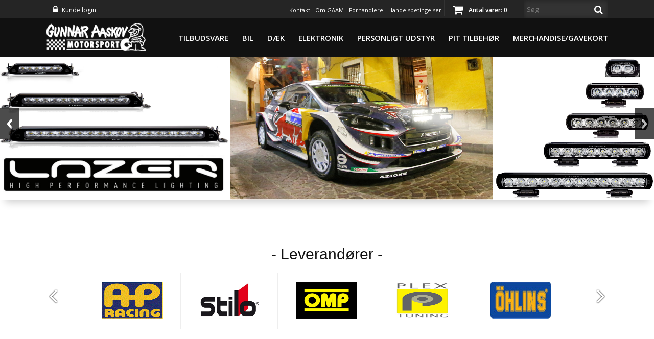

--- FILE ---
content_type: text/html; charset=utf-8
request_url: https://aaskov-motorsport.dk/
body_size: 378442
content:


    <!doctype html>

    <html xmlns:umbraco="http://umbraco.org">
    <head><meta http-equiv="X-UA-Compatible" content="IE=edge" />
        
        <script src="https://ajax.googleapis.com/ajax/libs/jquery/1.11.0/jquery.min.js"></script>

        <!-- Google Analytics -->
            <script>
                (function (i, s, o, g, r, a, m)
                {
                    i['GoogleAnalyticsObject'] = r; i[r] = i[r] || function ()
                    {
                        (i[r].q = i[r].q || []).push(arguments)
                    }, i[r].l = 1 * new Date(); a = s.createElement(o),
                    m = s.getElementsByTagName(o)[0]; a.async = 1; a.src = g; m.parentNode.insertBefore(a, m)
                })(window, document, 'script', '//www.google-analytics.com/analytics.js', 'ga');

                ga('create', 'UA-74032525-1', 'auto');
                ga('send', 'pageview');

            </script>
        
        <!-- Analytics end -->
        
        <meta name="viewport" content="width=device-width,initial-scale=1" /><link href="/css/textstyles.css" rel="stylesheet" type="text/css" /><link href="/css/master.css" rel="stylesheet" type="text/css" /><link href="/css/login.css" rel="stylesheet" type="text/css" /><link href="/css/component.css" rel="stylesheet" type="text/css" />

        <!-- google font -->
        <link href="https://fonts.googleapis.com/css?family=Open+Sans:700,300,600,400" rel="stylesheet" type="text/css" /><link rel="stylesheet" href="https://maxcdn.bootstrapcdn.com/font-awesome/4.5.0/css/font-awesome.min.css" />

        <!--[if IE 7]>
<link rel="stylesheet" type="text/css" href="/css/ie7.css" />
<![endif]-->

        <!-- favicon -->
        <link rel="shortcut icon" href="/favicon.ico" /><link rel="icon" type="image/png" href="/favicon.png" />
        <!-- Firefox -->
        <link rel="icon" type="image/vnd.microsoft.icon" href="/favicon.ico" /><title>
	Gunnar Aaskov Motorsport
</title><meta name="keywords" content="Motorsport, Race, Køredragt, Racedæk, Bremsekit, Undervognskit. køresko, FIA, " /></head>

    <body class="Frame">
        <form method="post" action="/" id="masterform">
<div class="aspNetHidden">
<input type="hidden" name="__EVENTTARGET" id="__EVENTTARGET" value="" />
<input type="hidden" name="__EVENTARGUMENT" id="__EVENTARGUMENT" value="" />
<input type="hidden" name="__VIEWSTATE" id="__VIEWSTATE" value="5aM/ZQAKeFScTrbSFfkaniWSMdKmSXbN3UH75/gE05bX5EAALf/JJijiThQRllJZ5YMtW7wr5LO5xwYxP6KZZnEENr9eoAqqhhJTzdHKWHB67SVf4nmbj5ZFxtkKb+MUydYkv5LmX8boNNVCOB0pt9GLKgRgUf3cH3lspsh3XmkHOIPU3otPyJResL5e1R1YyE+l6FY9apbSeiI7JItOHLrOWzK/[base64]/6jkNxhuF4UK9q5LqBGCFJ0zC9b1nmIBzYb+80uas6S19PjmeqtG+3i3f27qcYdco0vVFGWB+Jeih4H402XQMh9cwd1ltyXp4qaLAgQy/K/35Wu9O9AT6pvqet0T3a1qjMcuTtakU3RT0rj0E4u0YfKMpkonc3lyh8hFnOk6U/u15g/TAPcUWN2QcfC5+PfTYYzja0x3e8KNJIujvXKUddkBm3/qBMdCdYG3/i4W4FNmr/hD3TAdSpsfv6KRkOWxYLEQWuR0cH15fRQPIIdx3bJRM5XKZvPQubMBurud880anz6DZHnyhP4YTcdGL9s6tSVwUUcAFcSSQ6iIPOISxsjEFCYRaJjYGLzX/N6y4FgPe1ATlx5ptBgSLiG1STx9UKs12HMrMqBcqWZ0dbg66INo8DpDj4+Iwlgsc/daqG+x+QNjvy2VdBGAQ+khKr7Nb9UvUhh2Tu/tSPvxwXqp03nOkD96XnEQBAU6WEfuDtuwPWL0RTS6cOafpr6QDU90Yo9H9ngBX9QVdsHr9RxBZdnW9BkGS+xwEHC4E8fkQfL+Srl0wO6gdT3ymu9EIwvu/NkmfJWWLxEkl+9611NXzVuyf4mpqQKG5bAQFip328XbrTiOyLUHp7nJVowMCXGErvKqZcxpthgJQPm8tz1P65xY9jpQZmQ0teF9sIgZ8YPAnS3qh/kT5mBlRtaheDYbH/7k1MOnr7eUs+HuwPUlWhoOXBePvkwmx44SNrYQc28LnahBs/196zxH46upOM2/ktKEaUOlLXqKPciN+TLES/ubuuylJv4WEGR0GpS7jaoVNO8bqhJ/NCzg6mqOpPDmqVYcjgeRxrBpUCVYbhs0JAyPEcP5ADRXipPlOX3HwNQ0EUMpwPtPeb43WQ24Fg6Mnrgaa2FgJkW58tMXMdnb0CPzISfvuqPPvxUWg72xRbyL2uyZdcgNL6Q9kZ2LW94k/whs9lda7bTpNApY0PrhRmiYfQ7CX5r5FOnxo2HqqFftlaZAUBbPm/X1ImCxMmeizRVCEIujngn9A+HKUupsj2tF7eLp0wNjLbEn4zSORCZc1vtEXxACzXrGe3Yo/[base64]/8eAxj0L7Z6GMSfWo6UjXHK+kmmHt/XUlkVV+14LGHmaD+24RMaLW1qeLpMUm2iFwy+1ThBGpRAMonsTP2qAswIk8SQYTmjMlC1UpTBqLncPPuaznzOUa3lBqR2dGv/1SSmG1zBa+6Fqqy4i4uCsBP93oHl+ENWk70X1+146SzAftOJeBnbECC2ozPscQOQK50auWcW2iFaOe/CL7CW7TmJU0+6DthoZnAvKEsd5Ic5I8Sdol0zzWsVfd50G5MeECwnRaRvDt3rVcjYp4Fh3Bq9WuSbiKEo/[base64]/[base64]/934SoiAkcSE7pLG0NuSCrEzFAz04lkM1WkUv2I9KYK98SpDjkSPl9nSjzQUhZE8B3bPS1aKmwQ5Fog78J2F0bRewtmpFNdDHgSxaGXjQIxxnRk8BEgOb5CMnfNyK+cw77paSyqsHRfk3R5JstqdflCiPclsQJmFaUhu/fL+O3aWgaC0ID+0h+P8g3ovT6K7knIE/GpU337PhUT5N/lZK1cRevi5QqoeWKCTt4LT11o5vJlFuZYBhRIYibejtAAKQBz/fWbHVHbp3plfjnkNgcls3ldPD0q/O+ne2cVMf4PkUdQcjmkSFTjK2t5KZTiv1hKg20yZigGIREQHkaPaTgWo0EvV5JaD1eGuout/UbLjJnEExQF8F+FTnG1dDcwO3DaGJD5S1dLob/EOgq6nIV3ooLYn4TkBzVJ+Nt0Ze3Ga4YxZXPJrDGx1RUZ/1oHtCG1gtx1HPCEz52vvJoZl0xqLSIEwRIN5CA2ncZIV6OmfCgLexj7jXrAdRQ5sTTcSbstpL57ewv2LOvopzBv6BD3dU63oB9haTOkd9noFZXVvqRZPwDvPYdQ56vsMhf0T3ktg9vUQ63Qs+XcF23IiB5ZgMBWMwR79JZ7NobU9ov4Jm+/jNfT/dOMvd+6YHKfShYY3j30EWg2UU4FsN6RsGmqGfy8Izw89BcNooYsba6u3+6Af8jx6Oo53ONdMTufHWLkKOAkIQsBY/UYxd2Q5NbBrYJaOX5z/AqE14xFfKrBkBO0zGqBXliEqwLpMivRXrjn9N431KiQizc+UK796zNwZg0zpr8SEd8uXTWspiIiHbe4rzQOeAtHILWjON4cfDyM4BM+PrpDwEki4cpb4Ib+4E8HnxA6ijDcKtPKUlu4Li3I3hBpaPFha7QuTVH+NBIBhbaRqLtq4NMfhFz52WNTndn/3Fea4CfweUMdQiVNbn+LoE0EtxgDtW5plVqVpHCbP6dMZP7Oz9k05SksHbPO5se9ztJ67gzfrpODIryfFkC3eWZCCANxTHRK63e3RGSNpLqOWtk55DbmZje5PCw8X826m/Cp9Ck/[base64]/zEDDldLGdid8YfNoPgea4pY5SlM12IsZOKXUl/Mtfjgk1lUUdltps+zKFx4N433jpv15zhabhx3t+nHvWB0n9yQyPR9UnWMs6jdPaGozQrrrwBfmRg86wyHS9+eOCZMD3edRauiB2ZGaUGlhVTHDqkZOPpgNhQsDHX7Le1Lde0SMsGN5xeZquZiNUlnyNuqj+sR1822ysqPU/fW0t2x3/7KtWYmet3lbLXZf0kfy7fjPRag0ooG6o0Agx3TeQgFP9oPqtS8nA5fudownqymCeV8smmNagvYKIBaw/aEGM4hReJh573U2N8umK2dlwB34WRyzyJTCH9DAc6DOyiPLfACCpMeprmrPTQosmlOggyODsoUDsYa4pQcO/SDFNdPngvoS56yCrLU1x5w3eTNH5aZmFWaVZRZRIK6J4vIj6sQ1D1PaZFqFd8yVgJ5JPYqbOJbFxIkWoYmN9TbauuCKw7JQT6Id3kAFSILmkAGFSF1dfO98jojAMqSV5kcDavHsllIGjRIYFIJj/MsbtsfZE7SVFWHFfjFHQ4k/abuf3HpKcsAIYbydoFkR7TcbwuQ61EWJ46lh5WQfI4h1hXjIjrUeIYiTlr/jByl1agDa5c4Qudq5AwCSy+IbUFkQkdmw+P5RLaf5i9owmyXqBt3sPliflrF5GUPoZOimJpHqs+pjXA3hqh/U0JPp1DKaYrxmkF8yzQmiRErdNBOTlhvI/31jtoCec1IeCAvfifZxFRiCxRMBwVUg1wWE4f8Dibtn/cfZtKtNpf3vDds9gb+EOSxV8sXC0fc7O2hCznflOiPBGCIa5/EYo2pT0C/D5AOcnMtH3Kkwg7v1rX8SzCc2Y2Fy8sdfZNSoJee2b3tNAzQfS1SglH3+jqX9/SjMsldqk6LbSaaM5STYwAQ5UiKVk1U1GJWOYyiknoapwncGSaFzN5pOcpkmbyVzWRkZn8BB+R3rxo723o4mYp7WGGgv5aiWlgDFCRt6cR6Bimm8u4HYU502A68pAN6G8lOvwLJ6/8Xr54NG4ffFe/Av0yA97mBOrWL/TyG3KNXlGYGTqo5UHlnhi5qUvm0A0tPrW1g8Trv65clgbcC7Cm4wGKdB2E7fI1MZOj87v50hDOyS8QfEqjOC9rx+NBwY+2SnwhuuARbMkQFYoiWoJa2zimXZESNBxfsPHTQk4B1beUtmZo7JHXm2ZDoLZfiQIsKPdkYng5cSAwXohrcEykyCdXXCEHIi/rqB+svfAx8JFfQ9CPeZWaNTZ7mfzn86E4w2SBExrThSDH/2sGkq+76J5wyCGfvy4NKqGRmoW0Lqt5eNHnoBdnASUwS7p244ALdd5ql8hbw7CWFbEjqNbTL5ibBIaIAJqIZCw9V8x4FVH2Yv2uWlcEZ04qEDETEmLeAUI/J1VjPggmHc3uYE4PEPhxxpL9TNzxvvUoWEXFumOa+jCh3T3nYWEuip55FsxD5LRfdyDw3g9ziJusjtI8AZmhiYGAMN7GO8IpvQ1FewccpSwRVXzqoiFsAs3sV9qyUH37F0G57edngoZDj9umhuVvEQMuhWbp1q4SHlU89M8dr/KWl6MedYDJlJETcJsf56zxQJ/JAsiZNcbooe5Ix5b4AN2Vq4EgubMgtRS+I2VWoYx/WPDGNgXP9A8k4tNtCd95OUPSayk5Hfaa8bwdqRnMAH0Tqx2VoLt6OkCBVnrYXdmyHpzxybvTSgJAKCl0b7GDVddTbQVJjzs5Kl23ssY26cY5a4wSkmODV2CLknqbSKGaxDpjMAaLWAsP2oiuUfS0vY4rYr5J5/m1bdvERGrzC7LeLFtfQfKnP58C0J9NeozJKMpCXC2f6/aGI69XcleVT4+TP5sdInbXClPqo2l+9LdoMRUPMklLWe/4C1FISmdBGhZtO7n6hNB9Y7UFag/PRihZ1gMfxLQ/bYF90xVID/U4yluphVpD+zmZUHJTTk4x8f9gWx41UqGIdb64MA+Ya/[base64]/BxwAQSkfDk0/jBIfzsBeqNIl5W0rqO/pBxVcShXl0/a8W/[base64]/d+Bc0ztmU//7mEgjj53XgwpgymNtilF3SoKo6jC60hcOgdsxE/WCU0SHZDR0RXNa4YB+160lklAZhEHnCJX+SDrmtvzFEJfWjQB8Y4qSx58hQx0uh7z2SExEI5DIJXf8qYvKe4Y1ZPfkiAQbizwIYXDDbMhZAU7XvBoccL7vjjW7Zdu81euGtqHipnaFTN4YfXVb1BZ3/4nP9trNfp9T53ws3mqJu7RsE+xvoA/z4pCtPWUSFjUK7B4/yTQY8rGrrk7OewcZmBR9J8nxt0ZMwkiB8EeaHTEX1xA2JyPW3ojxwk02ZPZFbL12ZvAQNfcAXit75+MoL5GU7D2UJochar81TQQAC9B2mq9YdbyxuREfgZReIf7+jgr1E6tDOnV5YatwegFmrZh0BA8VVKoC4TDnkEyJNkUj/cFD1OrU5Lr7DxDBauROU3kP/d/AjWXT+HgJvCls+Op2gL5rlk2DR1tyvR+2jQge4j9LD80Zsk/mfzkZEfgxViyM0FoNQj/7j8IMP/4CQiWhZkACDGj7ry+jlxzarWnWC0L0UraIVMJzlp7f2mHS8nBk6v+3wu3qCR7HKLAu7rpU7a69F928IiT1jvIaC/idTBM6YE09AUJdPHcSNhicRJLvTPiBuAebSi+bkGlxRJ0LCzdKk6haBOhzo2efgNcD62Vqej1phE/XsUwB3/wfiF/mFnlgmjHSKvyDV1faR/93+mz8YXMtB16D/qNvXce9Z1hOEZZF/xJZLITeeJUZFkFnAwOr3tNUsvigYYP4on5VaPpFD2lOtItxR1FkUbGwNp1EBv/BqDg5AglrBbNEeAWgvyZiKFVlDnXnLkchG+wPbWQ0kRDw/gPUmQ6Irh5h4d+Lfp6w5fYNpuUMtxR2TxAWHNu57WNLq3YAEhKy6QcvB4WcI4+k9dhi7DO03FoTDYYHxY9ODj0THmutm7x70RTYeYQixzNtPa0Fw6I8spWNC5JMb4iSB8cKdzkGgv4s2bdwtuRHfcjjyjMopR/Upl0+hazazCntX5NLI1Ohdp8qhsx9DZJQg5cMllT0O41XUnRBCS9+RX+qytBTGkUTjS+3e1ncWghbJc6FheePkQvtdlj7XB/uOzrSZD1YqVOmBjv11D7izDEgrgIUfgz6/RS3904DsHlLD8u2f1Or9D2wJ9YKOJcb82ezo+QWifMFIde0yVI6UwwUr/D5iTmcAVfiXnNQbdAAwC6VfNGJHOBdxP/RZvHUEMx0ZygeGDk9kKjp2CZ+TLn61RaJw8FVnNadkx2qkQbQQWUT8P2EISdb70RtnTg4R7kc8LQVweMjaGvsvpbnHofrJ/Ko5lCSMqG/DtaF3XdWgkcrqtJEqZVRswoO/GEvYCzvpUE7nsautBvtCooEqfkwElm9pSYJ46+8ALSqfP1q/b9TT+cKdvKbOAPwEt35flxHoxmhujav48qbjj+BpPlHezjY/VqcWC4W3fySktNntv2CzryyKkVK0hE635gufGMcpwvexidb9hp5KDaUX3P/A8HcfoVHHugDc4+E6pDGc4JJBEgArXQ8kAcVhgO6oTepOo0DNwxfspgQJ3I+nEZ/DqHjY7eihUCEY7/K+l7/+nnMQaNjLH0ag7QAMwv0FZ+u1G+gVCHdUBkEdst0qc48mnLnzMrhlfkXAfaPI+cu5KhPipad+VrJwuWOM9hkcKYJyNFtlv3xazxfyHVdnSQlqeG26GcFLBel3gu+fWJsD/Ha2xSPDbxlBTqK1AqDw11cO+wNKECnl5CDNbSNiUMf/w7pfcJPHeeANp3EejsmHgrlQkhsgMDfDz1BliOCyCBVrDD4oP6Re1CKfsNwKBGZIGMwnxoncEBNmhAKtGtdTBEPklpNylUhqQ0ht5jabLHEpMteANDkn/dp/KAqfsjrWs6r3MMFXso+bCliTjhbZIkiJOBgES2R6LTYjHpxMRIiolL1xHXRvP8u24z2lslGjNCYjGp3TPHQRYtcQ3b+wz8kh1tJBjZkggRZdqqK/nFNCZ7h5AW3bpGFz6agvFeG/o5ptb5DXQjXrOtew3z3sWXBS4dmNIf16a09scRu2sy/hNCPuJbUo9/QEchako1wXuZuIB3glfhMoCG12R6oSmCULYKQpM/ZYKq9F6gjx3dbRAgXjnTw/Vjuvm8TqJeufGHh+JgmddHt4hCfTJ1JTb6LkUTMRfYWsOVSfM1GM2ENJIBsRYoszTlDV8rPcTYPm/tDB0mRTd4EV6sy47GA7deYEYbQ3h2HkQVOEmq79+nbZHvrPIH/nQRWwCctr6hSchtNFDPR1qHpqC6M0mrVjDbsJs+uqqRgKdY1gH83K2pg8huvAkLyS5cwa+C34QIWmNJwRQHGq7rDWZsGkEs3zypEFe7p3EUZ7oLP3XgjQTqUG/X6325v6jyjp1/[base64]/QmLlM2EwqjgKlQKa9ReGYthyQ1qSf15p7TnHRAoWutO0+c88ksSrMSz+kqSO45cXQdE+KYGOWLtoNUM5X8GtbX0ar5xPJxuIHUmL7L1w0VgALRfq+yn8hcLvXHvDH/6Aevihmauk/MRPTOeVm0Zget2yvwJ/0ptdHmCmnjDNdvHRWt84HNnzMj8lJkVMWoqsK/1hjv3PzSiyTPqMK4AFJ7LiApgGgjGVycFyYGnrjyJpd3se53p/qyz2PHnCGUTzgj6ve98shd67wcBEW2FHD+eAoVX9wK7Eq/zDIcfBz1lQ5UbLmu43XDxT7WH/JCkrqmh8nk1kTeIqoV0LKsiAhoaweq3tXE2rhj8GGs9qIQB2N/LldfRwjcWFCJ34FFM3jW2x7ue4ATrCAXcARsc29RDolItvFWQUfwIE7lO1hZ16796CipIBifU6o+leS6TA3wGN/jUUAXfrJQOCf+pj0mv0TFBTXC1kewqz1woT9v5Nxu6sqcGZjVkf2CXM93i7q/22j1x0N+HJnINgk+pzhwKZ3AyBZ+mvVJMLgmEUfNkLxQ9M49n2mIZdLElN3AE9IwCqIzmn5+yJAvLPLqt9Bg6Ai8fZ1I2djosqmTwtjDgMISeTYSaOZ0sA3zG3AzI/mYQNTfRwfvZapOKm2Zc3quLZPp0NjmSJ7kh81OOS96xEKOInlu/Uj1xBrggiFDpyESLYRMwbSgLs5zGKPxsCyfQEcSqWlr7/mNDatyxk0ow1VdheVBjT2CaPgN+iec5xxq0++AWZencOw7vYHSM6CwAdiDjrr+uvo2Nn9RWhe1jTy17txuGE5Yh7J1Ne1DV5EAEHB6+eDnhwBSCOOZ5a+a0CwQ3aYW87NJxfWSMfOsNjtWD5mFk+KoFVd3b9/mt1kNtRxsgrga7o99+7LXfGlc7wfeaWHRu3BvimnbVUioDspLd6KJ2UqhzXURUxDY7Kfr74rZG16Fes/4AQQPfuoi8ENGci9vPW1gw5qHOXqFeAkPdECRhdBSXdUV2CzXKLNk5ioeokRlApj7Sh5AV063uluF0fSHEC7GDkGLbkzAi3Z0fMYoQo/EjeoitljA0K4RLssY+kNuEs9gM755sth8+7nYw7pav94cLf1X76g/5ix6Jxblphc1XkDak9D/xXqsEuyxjSVJN0OXlZM5rrN+TW+fq0Uk4Pp5bp0v4+G7cedq1ShdRshWY+idMIRR7e1C3JoRsolMVdzeHLDesUiGz/8M6mk+5A1i8NIkTkVZye8oRmzEXeSD/vLhGD3Sp/ECx5xYREQ9maUw/wz8bSEpuGOtfIAQIGJQGUdinoWC3ZXKS1/OBGqD/c/74kly+zQBfGFNeDGWHo6VgWIy1bOlSH3OKOhvJXVa+JSKG8AubNz2XTkATKuLsl3X/YEbKdBIRoBRyjfAbJz0vSIAp0N7IiPdkSz2PSxoWDna+tK8vgKu2Um1+3ZBHjFqo2SdvmmkdFMcqQG1U/XnIFapm1gKqlIC1F7ch+d68lKJ3oszD8ylTi5zxv6m8JW6g9AeQPLkyIlRVQJUhadPHBjniALpKCEYSoG3Nin+OzbihlqdoxqTqVz2H/ldlaUbvnlvk+NaD7vWXjbPdytIN0DVoX9xeFkMGEeh6PVNySKHH6+bBQ9srOmbVjAqI0hiE2TW+x3C9/MAjWk2qiqXgyvckzr8CCzeQajbxoNbQZKQUmnV7pebtdRGV8KweYrpEinBDiW7xQggdp3Sol9Y16uwjjMUJm+s2BQAwUX+YYkbgCF+ZMpRkD4bhj4DH5Frk2vfEyY17VHIirtxuxaDG/mWp3ZXXjF7qH90ABkQm6tOfXo4u9EqnmI8R9BafYK7/AYGFlT31OX0q8NEQbNKjQDG56E/EPpwYHlOGEgzjycGYmP2WJCwZnBCKHM8TnDDvoqlEhmigG5R8YDvZ0Pw3vXdYyug+CLOB40MTeKpYDxWiVV8NZiet0mmmjZ5QXiT4Uw9AbYGk2erEV0QFr80Z33Rk0rc0D5TRRiRyaff9oESWBeft0Rcw/Amr66XzMWt708syKKp3bovq1AqBUwH6ngYrxfFe7bk8c8kkT/gCcfb8OmtMyEzZLw/oQk7fpXKtfFsYqn1KU1mUgfMAWVLl0vOFaw+8oXgaBc6+Uvn5YAKy+beXAEZ3rhFG7I8QNTSkdl9GjZhHas7JfHkXwcEaIfF8CLWjqk87iVDGGrZdMZTLHkqj5Ov4kzrMM/MKedm+QuzxhxrWR/xMHx7ikFj3XXTUk3HcyaBUFz/z9M0WAMW9PEK64q8H4q5hjW8XW5wNJlgzUpSgcYjZUHxViMr89wt+xjagbvqoUqRu4bP/DIQFT4yoplYuxlCKzLdETJIhRZHrSlZyDT5Z80bbrq5oflR1COszwixaKfCpnkwJ8lCKOhDlvOPEeJ3ugjayXcMPRetoBpxSEqYW7GYpVRG9N5W00/cv7PUs5a8bgPczl2eATOVW+n/zuyWecTfn6+HWiG3BZe0acyhpouUeN5NlqtOFqMQyEQKOPQRnguv9q/[base64]/KnO05gTBI+oY/tuuBOwSE6N2pJEEgZaesQGPdoUqHLjyX0NhOEL8McqAJz485QjdPO9CkCK97U6I9XRpC0yfwfctmeeAXTUK9wNaa+ESetOFMy5lpGPwEm3CRyUk4alKCwBCvRw0OcOfml8a19lk0yxfj8KmCD9t18/jHIZqk8HhHdans7lh5oqZvGIMaejJ95zeLe0+UGKRD0znwX0YOPtgKgSBJQJCkEAKRiq/0x63U1UBoJJBRvBB4ixIp3GMWyMV9h9Yw/PjEiQd22U3WODjXIRjryP2j3BaJ1/5DFDcxpcWCmT6dpRg/eYE5YMRHcQiPlJPECG7gmAXVxQ3GHf08OrNMH8Fxrgby+61LCGFMveyDEzPWD5HRcNIXP0qFeBInIUjRd5XXdfpd53wpERgQ510orEo0iKO2CFw5VsFo62BUYsPqoSMHf3pgpPUWEDU497gfVFRYoXWitqVOzwLID/0uf0uVeoabaOETwK9y7HADmdbuGMWC9oubMqsg+rzoGcot3XgjnS1aBefFhxqLilwgDWfmNel9e4CHDglE9gDbfKX/DxJQq5OX0jEfuKx6PQ4ss3oRsQF3oPT4ONgBPXhErL1C175fabv36jjiQbqNS5JI2APHmvSJCMr5TwDSke1R9wDsiSg7mKVHoWygZd/0bvQSvbK337B6LaQuBI/K9AeVhwSDArVI8enmUpSyYJG4Ct7EVByd4JMWvNr92p7fYgKpzKrk8ySQBqaSeKmJ9MlEGJuKk1PaKW7zVjJ57Kx5MG9SoR9OaZDEHAcbJgWJDpwjx/PhveQiKRMj5uecvMfSnMkTem01N2d1gkZgJei/LY9XKhcVFCBDkHSBAvXs3GBtGMWwOu9jbzX8mxmQmZGkfuZA0lQOCki6FkQrNcnAjHEzWi5ZeAjKCQqUSqIMERbTqHmCS3+KPB1ul8Dw1Wth4Cvbq1iMU6eesp1Zrg/9F31ivTl+W++oVbuAX/o06S3shIrsECHKUgF6VsO+zMBNXQYpkBIrOhZUGSWcTs+WoIh+wwBMJj4Sb9OjPmkcvVEb88Cz9AtBgW+TSMr0M2wuPF7Lh3dcE2Mk2cpAaZ/TBQt8YoJbFwUuEdx5yeAqwnKDL7Nc06bZY7Ly87t9hXHANPq68vqKUifdiZVE/6o/Wyzwb1lc2F63axdk5klmHF1ubBb+BQjw5Ry66+W2oFi2EKjrnI3I/OVSDS+Ij/LIG/Ebhu1F0AenWVc1kh/KSZfvihajaMmq505+ZrXLjkgDFNT8dEmiYzvAHYTKPupYehFI/Lzr2WU0OPKZLZa/XY+CtPdskrPuV1IhjrC7qBu8psTM7k4sA4fo8jAuDTxx843Uq3e04eD4TxbHJPaJ0c8AEKq9IRa84PGPvE9DBQNGrgs7n8H9lWuKEn1kQBr1WJgwP+4X68Ln/g5Omqq5FkY4Fg1P/Opzm16xAJ0LDuJvMBwheUpZM8MtwfMDqZV/MCTg1pn/cZrlyRAzwSAIiISqsnICT03ZCmCk7F1XGYpTUCzjVI8tHqnCpKOKyWIj8tG9itlve9BAWIOVL1TOhqmtQpVIMcedYy/53Z3Hf3VMFDTr2bHvGvWbZNQs17kAw9n932aJIpOKQ67+N4igoavriPBIHgf1KPAWE+Rq1lZwGOfa9Llmz0dhLaQN+SirdBILJAq40i/v0xfgl3jWPr+Rm4q7+iYmDJhDrN5/1UeJk6FYIYEkTzxl+Mo8IcqM1pnAp36q/[base64]/[base64]/egGQaqSkQoYLolnX9MbNNX6/Svh+7mL4fVw7eapMCY8YBbiryqSdkChx0yaA81mSZ1gSI+IkKOg0Uv1+o4bL7E97pFPdQwV+e0lMucx2nV7qCf5Bsy3H5wFol6lh9FI8Lrn3iWX3oGN50Nh4aCUsBnvhz1T0fOSO12X+x6q/96XAKZzWwfYfekvnthA5efUCb16j4scUmEDhf9BLMhfVG583VwqN6EmA5c/oJo60N5BwkJJaahXYIdjJJ60QWMxIVyR57kCnT9DCX+OC8c/SBG1ISpD/A3lsIeJjc7hyIVOHYGJ3vQxJFnW5LNjtC4JQqniFF+KZrU60X5Yk4MTRbhXe7bDX3MEPrbQLh3FsQ9giwV9Znl2M0VWcMqqe4T/FYpC/9oJBgzAWs1wQPZU6QueuOqkR4s+oO8r0IRzWHgfNhYtYheaedr6BrlNeIWwZ2GlY4Ljfs3xa8xNVHjR0qAWhT8RB2mDteZNNwJFqlsRq3PNP44Yl/PLrP1aiPliXNu2RFzK4oY4g55MukRHeVpTym4HTFNqOaa8ngqjzGIq/pRTp0pkYIrrN5mM2W2P5m5VSU6FzSrWkJ6HTCHbvYxkirIRw5Ad8kzO2m2HwdbO1QsmMRg7GZcotHTBWAPwayJ/2OIFv3BtxtIjUF+FDM2ii9yFOkNq1PrsDI/nZ3zJx6b/MmOfNUCZKF7GUPST1g4yCom8i8GgCO82rwKNA7eR+9/MNHO9qdDNL2CRFfNNWEFPY0Tm0msQ9zuAoOuKCew+xqsLsoJoO/5HBa7S1f9S9q913auO0RbYKxmI8ikRbMK6nhtjX6HKDyT0c1CEhwqItxwOzB8r572cZp8qxp0omPptfIN+1CsybijNNFGHGowx07R1oyYdPPcxT2Nq3NMg2ToWd504/eF7w68D0+8+BQ6FR7pulI8FJ9HNTScct6bpxzQgFf+RPOBgNyD5DTbEGwNdcqURfcki1WWY/nYY2ERNhe6UmSAfwFOo4UrvYd12jZRhl1eVTOz1TSKK6kkoXaKes9PIeXIKv8l4tfIqYMUdUyttS3JIrB9XP7Js9tvpvlcVTrc3fAd23WcBcHRKzkqGPy1f1P5Tw+9R9mw+ugc0M2BGmidJ1LGfLUW33CKtVzKsNJjpU5jHrRGBUHLOj/TD+H43OcqiY+mRVteVwSvVyuTbS8PxNsUA7mYToiNjyzC8b1/W4eT73ioptN5nCDzoFN7Jslvi3C1y+K76ADZInqlnMEThNZNbhe3/9qNDm5DNrM4N/6n81vDHJfryX8PoIvQzamPZGLsJwTE3ggy+ctqEkbwS8X8SyksmC4efWhJGYerBNnBF3O4AZSdqT/7mYUU+GLp1y7wFMs8NuXDTckma5JkLCZdbMSPPurNlpN7CZxt7EgSi/VqFmGyTQgFqOQkDF1kvSog5nbivTO21/cof726PphMuN5ltjgDWbd5pJeKiMfv8QKQjRYAZ7xiMwi3XgHejeEOA03hlNi4TeUTBj4x/Y/JwrhyxbyeDP215sIjq1vSy8hsj5VQRdgpgy7AcQy+We+isMV3YwIgVN0YB3JiNdtcUT4FE/CybGAZiw9h21LtMyTVA4p63Vs2Bjm6NcNEbZmBXyKShpT7h92WQxK/Uh7QSJ/GgpJrjEudlr5D1U6CyP7MU9wJDG873+yvp8lV0j4hXS58k3No70FGxLYJlaX/CKj8CvuJzMSkEH6qcAzSkM7+sALw7NVdQQlSnKuUJrNICZKmxzTfLERYaeW7Ax4PnmDWCVpAiLIt8nwcK/FiwyqX+hNJrM93q1Zlx4lmlgeEvO2kBv7WgSWqJe8zm1q0Bbimzjwhyo0LFoIH3pSe5zF2ZNWpCATSMG/UHDMgGOrHzazeKq6ZGP4n5Cb33s6k8CYgBmxUdjVi8TFjlnSkt1R/GKk6McKH+x6JhNVtdSBoRqbtNVf9fVnEz73Y+vm+qsbOijhMeZBZEujPYlpG4ulGRJfJHFAb6GFWY4RT1QFkezZU+NrCuSWoh6xx+Kf3ZNjrnNFkISdvPaUt/MV+kyHMr/ajhRwsmVCxkTGyO1Pbcass2pciEapiUKvqGr0B+y3q409i0xZYQk2EGcdsUOeZqIoiCr6S+m4rNwJgluFOQOfg0M5/5uD7PTNeuS37fn5PglaJW78x3bcOxcubASLAYqOUiQlyCJUv1hgIR+UE6z94FWOtNLijp3pDLpQxzxpR1tvQa/2M93DGHkUdA5tXIVQTM5N5ksurIE3sHuaqiYwoeqhmOh66al2BQ0qX+03YS2j/ZWd9HjJbZIf4uMG5IY1NspO6bS7BfUrgLSmzovU3HJeUO0hrq6MuK1SDQAjWYCoYlW15kWtaaVOhjIMC1HlAdxtZee4EuBMtaIDuWBQcM04P5tfTi+FelhijfgyummGn4jq+Tup4EsK2e9XpdlBdN21zDHv5B0+akwv2D/6Yy+Ks0U5OZv+4tSMu24bqEDjO8lUV5UbHSGLpiCsEFyQfQgMrqxRSCuVG9eCAHcWC6P4q+aFOflDEEyTFBJHj+cILUTNYTKE8ZOFJ9tTZ2p7K3FLRM6FLh87meJsdjYQxlMGk8BgcRCThzs9GN+HSSXCFiuKDldfb5bCu/[base64]/FgzhnhncOMcU6htOoPdgnSj2dHdYvyQMKDLI8xWPAX82cvoD+Hwh33XdAxU3Q5WKRxA6zMt6INiJhBMD76IY5Vw2yUMlqfL++aJaaQJTS1jN58gpHck7M9iI8BYefOLCW0Sr1/V0AATRkL/cHk2EARzW4uWq8KBEXgEBagMaNsehPf5rs4JFF+uPVyN5x3xfpb5hJdatQAVnjIFIu2/1hSp671jjmZzx0mg6s4nesC5VZpqKjemwoSQ/1GR69llGBfz+KfDa67lU7fKzq7vfPiA3uvdWEgTkubVgxoemdltus+CTZlLe6JAQL7kOvBoLRySNsR9mvBHhwOhOhkrr1j2puHcfNTiVB7LNUM5uZW7lX09bn1Q919N0TGEcPwDVqhvAodMefcfuehyD7eJff5wyS6UOvzDDY1I9vfJ0t58rDFdNaswj1pjM/FbKiLAVoyPHI5Vcthn/JOVpGOk4t051gnBi6JJks1ZZvkpvTgNRu+UDa37JJVaszpjW5DZtvH01wb8b0y1JkO/ukDBDOFHiUES1krNzEh3FjZhfV6LxcRPimRt+1GkvEX+w7hFaV24btThmBdtCpKtIKWgrVdAmz/ADDFvxmR+o1gV606rNrZdqOOEYNnRXZNolKBIfMLiQP2uziHFe1C04gfRR0Em2o76T3ZCZ+HRWT8oGUSnLCSYOEkW0jZ0NWtB/N01MlUpuu9Ls6jGxwWSiw2eJ7iHpTkr7y2bNVadrffmkYNTwp4QEnDYQdeFkqEniq6V55SI2vf605jRW5VMgMwFer/96aucd0oog0CFPVrXnPETqRrx7ba0DLR5/phYUKdNsTEJEwsVG590RikyvtGKJJfvNVFowZtInA+btt/tyYnDLtgfbOqI2dXuHuVg8ohlM1HFzGfqnYTIIGdJNxVqLtjY9HDsFNeagW/PgfQC2A6IPGHUmFUkMc/Lilduwj0oclUG0/y2C/PwO3e8H8sdEBMeDI8W1ILDyZ4e5D3fubzqnqGjnRLKJhaoPWGxLNEJP401pa4oWny3OgEl8+qm4Sjj88otKXlRv/B21PDmlKeKuuHtQpCV9bvHENgGcZHjEzEeS3zaO2vp1VmgovrUueQxMbi3bj69LJTrbH/Cs2tqlmCUoYfHNQp1UzM+uKHhqQG4ZEhZ/Yy4FCXhy2YokGTClgXN9k2U326vQim+QB5u+B+tLNL+bGCAzCO7ErvwEQ48rsN/7olyZnRsRtDI+cRlRTB0r2/UrVREwdfoijARyxLE6gfl8W0jXDF6pcOCXMdK6++msPKoAF3xSMQIH/AldZaRfd/CUFMTkpXyWW40fYx/L+bC7oZpuGwFD8bCAoCNPinqmlmaI8zpfhQs9NF0fgAjCZUebfLSiTQrNchCnYnRuD/WtWHnitQC3+euItFdrpNMkmOVx7uE7OjD8jZOa0toGF2dw4+hRjOwmickESwnWnC7kwNlWnDSLii8vJORLeuLf9hgM5pYeWoQRCsWYuiub9gFplFb0ZIblpWZLTJPKe9xSPurhemU7zL9PVnjwmSI/Ij11RpRYhzBnJelK/B1VsFYzGA2QxYQI47kUwOYpwlbvsZks6TZadVrbBk5Qh0WAlC8qFyhYYqYVnck/kUDa2Nxl0bd0aJ/kS8clJpoR6fcQLeFgRO2IzxlWq17MdsEMtvV6P4iClIXB7ys4MeYzWyFN+FzcYn4GHC64t2t4/geLFdm+SrBaUT83RktUI6V4OdrbroWN8j/9GM4r4NlrIu6EzBjYQdM0nmoIlchBBOs2kdurQqRUi7v93yiOM3L/DPv2R4Voqa8yE/MVq0pUZtMKx+7ARkUS07movVpd/8Gas3XF7xPitMpguCyhwRa3bnVMnD6X4FFX2nndqrVLozT7zsOu0Oko2JmY0ZMRzSvFWxd/Z4Q/F4yjsKMdGcGbU3Jiqx6YQ0VeuA6NFoVsu/1c3rsP05/kWQDt1CMzbWaW9O+N2uDDxb9kiZ51s8sc30U84/b2Rg9CciLkUtqriszwtax7x4CQtlRR46nfTr5CNopkfnWHOfUTlUoTUFxBjIh1Op8ggOTKJMTqTjV7FteXtV3e0cS7XtNgFVbuounpO9/WfBT/IubxcPEGiHrd0GWeLmTU+QsM9ckrgaezM1bgxiKrj4wvNi1iCT02bFLA/3h9PkXxuq58oh3AlvhcB+CauXJ4TptNu9dRHm3/uIOKWNhx68u4dQRDC/uKZrIescztwx8n6UQB9oioDu+rw2+nj/EvnKqayDGqk1IIuPwWQADFacr8SNZf9GmolKCC7WV+NQ3yo3Io5QQmHy5p8dpt5IYpOHThlENe14ApIXk70SoMzFSOg1V/jmC8fJsMtghupdRX+OYFgzIRJ+7sW4AztDr3KNQisVChioJ94Wrah9MjDW1NuAiza08g5hA0PAlt/pJv/P3V8/N/RYJtnI0zJQ9cYrCLzEw/A9bDYYOMz4CrTSE2MoPKA4kZwPhJHZKlTGGJ3CkVGgJeh1QEyzDXjyyanbqVaWFXk5K3zSS4bxJE+cqNH9ZoMeDnCYY6HENGoTfUyue4QhTYnQaVbvayIMcQ8UYYUSmhJB+WWG/UCKYW0G9n/ZFtejIjVA+4Q4ostFdqsqaSwCb2ji1z8gvSUQAJY/gYfrCZ9cshsPQ1B6suHOVpZFmLDmxYqKhxwt207U/0vFAgAo/3IEDBgwcjmHhBigVEejIZ0B2eXoZHCSMMg1fmEZdfsuftHLSizH91sxrY7udlheou/WPMLaNkk7E6sTQ0ecX7iYUIML3/10OPMHodiMny6+1ES9jyOUyrV2JgQdODsN6qAiR6qhWgW1C8+t75uNb6CeiIv/Cgso90NOY2/W5rTcLZ+2nydZllrKTlRaHiVF79hPw/KfQqkDrgXXxgQI76hK+hGNRwZRNEj8tCNcUeCfu5OHwPGsA6R9m+YTnz7HrshAml/fhYobsnNgZIU2S5KxDR2LJp3oPlr1SCVhhmG/odAmnu0Hu+vkwS3EnIEczUak97PZaDgUH/PSYU57RnDwdFWYII3hypIZuq2GHkrtZsls64TXSfSiNkHoM6uE4tjL2LUr7uLUUQJRonOp12pnAguQxtap1yEiyUevtMZs0Yx5QuORi0v37Ft+rqziSwx3gtDcb3+gwPAo3SKnqxrwbmBuUPQTivUhy/4U/BAwdLRNkmHDioMiH81+uH/[base64]/[base64]/EDbdC0SqV+h+76HagieKqilX26B4r0clqCtu5FG9Kb/lVbRDk+undk7/juaPAeEvWQ14DWnvi/b7X6b5UG4MdWLin2/06kgwWrh1rfSd7jEmdF2dQKau6WdDDkqgY5DrfcDpE4AP5wbSteQarZ80jdejJfeRa5IMDLlecQBYjTQI7Lmdfqf1NbFvGtIQ6rNuhZsDxH4tZW9o9MfpEQx34cPt6aBljhYF5ex45+hnXttVDqtKIapJOkHyuk3PBD0AmbIF/Ebp5YWF+33IbmN/ARrNyyEK22cyIl+QryoIaPmz7/utsXJd4ZvszP4V/+iYACRxGbp7lnC95SwvoO49BXtYTD8FUyO58e0tVXD/2FbiEsJQAsTW18ahpUwlv/HQMJzkzkH5ywkBv3bfAEdtdb7m70gjPGZvh9FtEPE4KagG+P2wJaKG4a+zTi+vUtIdaIi7mU2FS3p2c73cPl15t/2wha+qsau/dcq980xAAD26Pw6c75+CFZyXDGg16jl0pwMkYxuWgJsR9xyCWUy/mC5hcqSG5KSiHvES523ha9bRC8C31gweg3bb7l08ucktETDiRMGX35AqRlQy98jxSCw4QAQhWxrWWU3N4W3eGTwL2LgwIxnbxHq1SJYAyNL/IM5gTOThMqvb3PyZFiIyBjyynWhP1ZErT4pWyQvLxx3O2GZgNYn0zbikfwE6Eyol6XpKZGQWhPNTLsJ++nzqntyI2Mdn1zZlD7kEoIVIAWk++zXkO573BjkuH5YLXrouI3+SModLHd6c3y4uZqIWM00loB1zKz88CJeLLkolacWuTV/Toj2G3bElKSZftWhrMbYwEFNBuU8HU53+OXfNVTlV/[base64]/UUBAlzsFQnn//OiOw97UWC+0BC3aL9dLcMoJvgbe8YuKe50RB3/ROKR6v9QrpyCMV2dW2edXNQh9r/+CLF8RtOS3xgLHz/RC0YUR6sKu6z0OzYXibZOFvmEvaBMmEWw4uHlqXlcsWIKONcPwApBHv5zBKV+tZ//NczmRUoTmB0rBH+LVRdcFqO7An1ICZ86vclZaSdilSKoh+wwvQlcdFyglhdH5aJObIANwurMIownh26LTIQiNfxOeoacuBh2JxKJ9jolX7+Y5hFwCeUDxoXwWx5FWCPZPNpDix1Q5JWNM2X9EsoOSTDjLyZZTKn+sl6btfa61ctdMkP7tCrSv1k65DAzMS6aQVICy9V/3rVm2V1Uii9dIvSC5MgMDIcKji3jhsLUcFYW1xp8Tf6xdGiQi9Tl5BU6CVpXqSeMnKq4PjvOHupLhva3rYItc7VfN6wGzUvngrg0cPtXsvUi37FyLLUIeFqKiFmeVEqJL1pZ/EpGd8RPSzXYfWLSM7rhTqYZtgLRv48z/gXXszvDcjoNlP2PxbKxGCTl7zfj+KDazSaV9yA04Zf0Bh8XW7f3nxP+s8N3j753ZwM1TXBsG0JK1qEgWh6qkZ8kgKB01gOaEbF3teDs5Iw5nLRXpX8ont/lqEBhD5i6rjM+EXQBLsm2oI2QLa7d7Wr98cdDdevh+t4buOlc+Mf2G9+PXNShhSc+wbsJX0t1X8XqESsNXhy3evvNR10zeTvdjE0l6nt65wgoPK2S2puXmxKdfvcVga9JlnwZUs+cghKyRcreSMOnnYe38aFDQbRvsZ+riGIXTGR3L6PeqDkBDPJvNPYx/CeG0TVzdxIYuV2lJzWFoxwMfOyk/qwgaujbelmmymtcFYFLlN4tXXQKPUDDNbIKspe45orO7fO7613y6KFli7b7WtdQXVQhXhecWdiKrExxsdWCjq+6Amvz3GbSCUdUxJTwPon7zvBf5SPWvelitksVB/tMwckIDIW6i2Apz8QzjxR2OBvn2A9I0yQUxq5A9I7DJmam4A5Z7AhPCtpFM7xGTb6ygOx2Cz1fvR4hukOR4dcgEeauLg+UWMA2A5htqhjgkUm8uAIZBuJ3Gocn3ThVcXC0pq5EQcsRHpRArNxjPeQFz9MUuC+/ssRp8RnQ8IUuQqA8vHO/z6vpSMqUA0p2R435DAF3+VEo5TaexUUVNGP1uEfR9dqvXZbTykrRmQKoY/TVE0XgPVaJSr4kWllEm6IYm5p8lSph5pX/oyKIMkAGyN03qMFcoh3tHej2X+sXu0icxajUjC0RNMXBroBGjzwkzwuTWFHU6PZlvKZhrkwjkAwF8RHi0r8EYrXzeKEDbu0TugK+0Cl3X5rwfxSlSNdxrJh2KlGzHM1rBs1ldY80A3XoNvvgFZOVeA7ARkrFnN2/JuKC/4TiVrRJnAYtFIrBKgg7apmLWNHLNBzpX2ST5fa8AloutaTM80XGwbc2RzGSj0gyiXysaPjdNoflFy8ONi9yAkqYwaQFcjLq8ZWUgveA8HmQphlF8rDshl6E3nD/2qDd376pllxfd80iu0MGABcWXuZkd/eCLs7U0GkLGZ41aHYWJITJRR/bTMxDWQ5gZM3QETnxTMvdn/ThWQi16dKwMCpS5mm74wuOpJ8GYltcE2v47v7WNG5RX5He/+dbOKEmh1YWaqRT7cByiYODBncgc17++HayI/tZxzoUsHN/7FvQke7nPdPlA1uqq0nCR6aHgL18RnqM/41WhNtv0Mh0gh2gce4CdoEMiQ+sks6u+oZL2uBwUDqfrNSmoHWRH+P5w8ErSsi1XpCm4nYRUJmWXIbX1OdpeFAxZwXlvlRdn1+4fVU+0F7E4jWHkfpD1NlUpu56q4wRT8b4uuU3DWESpggBefOCEiKeombu5r1GcP4ZEtZ/MfTFGwD0rmwLUe5ThighuUDksGl3EuWwBaLY4FZaOSWIPnP6lHREYxQ0phKW/sAnviZbQot3X5RXZqc6A0NQ9hrYkdAA0JqXQTflf8FFruZdWKfyVUcI5dEWXrHtZAJ7KQ9gd8XUxg//9lwyx7gn3BYMHcMZ9ZUjqpI0kUIvsQEqE52HzfBGSq30v8AvbDJILoLVTqHYvp855z/E2ziRgf3LIkyPJ/gv4cR5z5+Ma6NlEqw+rLwxTquyfmWBA36dvrmSHcBgygr37/JShETH47ZS97DIFANR21GTjt/2LQi1Nmna5HxDwdVK/BIoOJIz+ZzUWDvXC+Kd6RMzAyUa8PsM4MAMEZkBXeejT6tYM34fbsa0hPVDr7Hf9xEWD7STUQ9Yo358SUDRdqiUL1GiulGbblssz6sgQnMoN+TeS8DAn+2ldfQWECz9XW5I79aCuvzyvPFNiRrDfZRfaw2wtJJPSdDkGgxWIpiQsRGOh4pcZ1pZOM638EplT/+OqKWlcGtXAkLjS00dOGwViPvuQO4+r/6+Lz/XVc8MLO5crxFIxfPY3roLRkxB3R8EIlFfPJQMaaHa5wBiPzBAkkn+dPrS0SPf+Rk5IRaCd+fxX9yLrYfW6/[base64]/Kz4X5HlkTnOjJAI6PWsO7HXb9jA8k2ZK94PCha4k0uSdXkfP5WHcGimZTG2F5bnp0Z1Lss1XDt40A4UboB4j4TVNpAgwKNzJ8XbsD3bh6aeQxi+ix6JcA5yOerGGFGwMi2VVIAObqFYEnLVgDN4LyhLUDrLCTcTvKfRQKHQ2GT4Yn/DKoll/Pecc7f22kAjnduK0FCY9XkMh/m8O54R3lXmNW2qXB/0c0kxNW3RJ1A8tPJ5jCOW8LrBKIv/eUlkOplMYK5mhQkuvCLhEqMahGZIhyDD0EOf1jkImMfP9z7Khs28A6Iijc6fUiUSBruTApbEgk8FJYy1rpXhg97yxiLddRDcW+to6Ejd6pNUpmHZ7i95Vzmx4SJkKzA0X2piRdq45ApAWJ/[base64]/Xgop2r2Ae4A5VhcaXI428nIR/dyoSnLTONYch5O522rMt9ps9bzU+5b6rHLZxSkWOwsmM9296cqgFTtzLepn9PmyXajq380MzfyW3wc1eq83Y85X/3ym7tjf9zgbK6RvUbIbBbyRGdrUbT3vizuB8CuCix+gwH0Y8bEb7brBkcqK7+GqlxJBEGO+uNHg8x2K89GVVcLGRYJi4mpXHBhfhoA8invufskYdbq/f50SlCzpwC2Cd4lmvKldWGrR/38eAMci06WTmSUJcaivkCnHsmubVTlzIJN4BOInWhmkLjRMBm8WUft+w99FCGrHa0qKbBOC5fpSWyTQ0GsqEfHrtCf39wCIHgX5HsL7rpdhNimhAc/nEG0YITtmtjIENOxMODsr4gcsGtNn2gRQxUcd2jw54S+ole0NycHfh3F6UzH9Xw+aGqeLw3ebabvRIeB9vXAnT6SbdYMjzse/bc7km3qAI3E+rWP4udryT3iCJUiXLGuISRsCD/noenVK/85s2QpRUezMzv3qS7lzBC5Zi0FvUvGJKomwGskfhDAU8bW5s4w2UpdHOIUjoV9LlewfCT1yo/NS/K/Bd1U6roqYO3wN2ERZudwURvrJP6T9sDtUMdw8UlaQCCGiWqUtd+7imsS/kPotEkHagPmIaeJDukXYhMNXF4kjfri6M3sSCtrFMyvny77toDsm+GCw4ByVT5q43qBVBkk1u1obu1j0mgV04OtrG0UWOR/tYeVJV9HGMwXlIktlMembSxl6JVSQY8mSc4jS/tTim686qFLGkWRb9MMsKIND7aPXLe41a0KRcJlr83AeREzRQE/YZdrf60CMi0rVGT+3n7tUNOW3tGzlqCENQzLYp0uiuHtC+dcB1Z0WNPhG+EyxRBPFfObDAAjXkmqOIe7c5vQYjPbPZ78lVzFqXPJr0Foel4AJMvqfof6YBRwx32/BCsHb80xkd8FrjOo6E4NyIDn8le61A1lsDdcHQ9UBgFbS5agk3GMBiHWFNxPXWAnxoMb0mrHdj6l3VTcj4yTj8sF1LfQtVTAwrC243NI8AqojHz/FnUYAOjjrqqDU5uGOZTijKDSUeUB2+RXBIeiyuyRSCFpNTynINXCdOJlmAoR75BwsG3Pg5aM2l0BGya/QXn/ueY3I75TnBaxDYJaZnP4UfOI9laB9NUvV22EGOqSffim7mi8uDEJC/kq0MqOyC8eorNPe/[base64]/[base64]/3OIHu3RG780Z7UJ5JWiOFTqXn1ptvBYq8QHoJ2wAszR59JhsSL1tCKTKIIBfPixWjKKHgzuBoRFUwlZaiNF2XQOo0HXYSEMax5QNItkdW5s/[base64]/L+0b6ayxRk7XrxMZHBGJKfFqmExrCGABjlJaewNwdIp522RRexzqmjpwDigoB7XBHjCKx9W4POhPMIWUCY1RtJJO7798TaTGfaj/HzwGkYVzUQg4qpSZw4366mIsjYRR6OfuuB1igwhp7STzwO4B1HvohliFnYZu8Wt8SsngecyeANejg9GNswJJSAiTOxZsAr/6FEwyTBmWPSUxAokz7R8MUC8kDcaH0XCWw8fInX1rrdB0SXdXj0C3n/5ITC4hoJA0dtBZ2krOokJXPjl25HA4IWwYXxj37zVbFE4QQeEo/nlPUCZvA7Dfzh5T8Fo+FVPRviAYp1Hc3UoAm2d2u/10hPQ758tgWKY+fdPqLZvJJuPZQh4z/9L5YeyGqyZVwSTdjMu79WZ0fSZfaoS41KK4UoopGcF982uuZOrLj9QRIOrphZJc9n5DASZoNcyWMe2KQwAOg6dapNe5OHDEgtuOX9ftlC7Gkhjp1yet2DnNCRpvdUSRXoNalIfxBbakpniM9GzGtZot8Akc5tAs1HG3heSxTV46bbyWpozPFspilb9InZ8SfToV4/tDv5yS5FWuhzX3KJ5SAHYGUNYqm7weLAp4On4MaMd8xg16fvT4YfHndv+kmFhDdoXQ3hcpCN5C3oPmMoEuwqN1EWLosIFL8aEpdOrRMYDtLLkKriu/toBJYg/o00etcm2heSPIctJSd0e5s/[base64]/[base64]/u52H6l3Uv/8ws53a0EO0FDj9tsz56GsAmP2iBmuA1xdfGyEizOIgzCGWt7knEjmAwm0MjcVrKYMHRrjZCMc9iZG2VPjnKC0Zg9OsOH3P4EceJCY/L0DUWRgc8aZa6+OV1fea4N57VG+AF9ibUU4TQ7fcx5PumT3msJk3ZZN+JCJwqMQm1TotgVpiflRmzUWv2W4974tc/4AIDVBV8m3qODiuUz1c+9p1GRlCD3G3Q+mpK8TyfImNib0wn3zZR6OErowFV9XcmxKiYjGODm7VVaj/nv140vfwE/O8Hnp1Qd34b/ysIPthLdv5c1Cw4mJmsXSR2wFe8HXkoqcE6JsDRdFIHqmBm5dLoK0tuzcKAt61BVj1NYA28WlaE+QagqtA2HsRpwN/vF/MLuGZMH+i6F8zwFH/JQUZ5osumxILulHVJG5jIS0X7rj/pQYayKGrk7xDUIo1PX2a1EW0E8rkn1cXS0KhJCWMmUMTHXB/Lmb67kN2SotpmHzA/Hic0QLJwHYjJaVfRXaRj0UjQxdN6pVGeA+I3OdxQg0fkt/X6/sj8HzqknmfGShhYjx6XZ+t1oueEVB7hqT7uOTVBV/H4kNUAC1O7UvvUoq35ubR93fEOJw0HUhNite76EQj88B6UzBswrwVDjTkS+PbimTmT3xZ+j5RJCJGZWEoYJBBx5qkqxyPd5oNElsffwr8j1pownlM2V3pi1QTGPjDN2vosskcr2Amy7Q0hunXwMm5yrK7XE5KUjne0ODKV3b2gapOlA4/kdDlW8elmosf+kBPLbNYO0A6Hu4/wkdqRcD2LWMJwwfKk5i7EzGks9D2tOV1hjPP1dpItMa5RSZypDK/0miNT+4higzMTDj0S9k/KP9An9q/dKDBtnSHQ/Mm/IkU9JAhrQ1IjI430cM6QgFDLmM4GXDO1G4c4P/sfRTJ1rt0tbSaZOD5nZ2fXpFQUgCJg/x1pmmCAoR9HCsJnL1crnh9Sf09ZNye8vwt8zQ4HjNgAaSMKYV34sCbWCqwXuW4f2H2yCIUJsrCpLJR2w80KzBdYkAtc0RJyk6Rdn+k1PzF048Upt7QHRlYRgS9YMooAtDXBcx+4eUyiMbugc//tBRT/80In+0ZU2AkkQgBTk5okFMoEvbscg+VXA+sp1wsZoaOPMjg+TlrXABAvVSW7d+pxe7/KQS1U9sJS0DthVdcljqvR44863RxgQTdJGS0v6cb9noKwIhu1/zTg0sNdndUbGZfPp8PoT3K4XkHyXdwkrdKODiNm3lqTRk22AuX59NtJN6WkJ61zBX5yvT3YKPxTIIO2dkptJyUaepFhlGtQQqUY+8JZL1AnaLbi3a8ZeAQE99qftoFn1oy7EMQoZFybIbyEo4JOAq0tA0ET8tdJ3Xb/jQRz3I1NB0LDwfaxtBNptT1PJkj47X35Pog962MSGZtPbjf3A9+wJqD6e7AElT7kjPjznbU090piQV42rkkldsmf2JFFepECauD731rL2syPrEM3Nh+7VoK+4uivv/bPMh5iOK2xYlKkMw19NHAau0CC2h7JuhEhDfDbUTxuS0ji7q29qTUtcMme0rtrLnBCdj4SrgoPLcgwXWgLDEH1QPSUZBYYAJb6yRinWfVntyI3/dA/FqTcSUnY16jblToYt22Yi0XLrvdnNQCk/I027dKfF3rddVlw/qB+Nly2pJIGXxf9B/YpNRGYunfPfDKBVEEuzHeVXQJU4kfOGqRKGgUBClvzkVMCzcgwT7O4juIzFpktlbMyWYJ1DZD8ABM9rv1+6mzLbegtP+cqo39BS0+qjuKRVokK9zto+gMl0uGr1xFORE+57HZDLdhgMecl3CVz7Yqj7X1CjApTci1eRWt8xwqXSx9ZjBGbySypemWn1izarluZ/0q4keNE4FCGRVjq9r36tu0d8P0m3h+u7WZmiE6j/fMuseyZ2DhXGrgNNRqMVggHB/mzKiaQrB/[base64]/s/O9iDPyotnBfMkF3HHkzqfUHICAkS5DTRYrw94/A+BPx/I7urZshz+sHV4jD6Yx3DZn21WxGDxbqLLqoXeLG8TglUrCVYuN7E8mZiC2lk8oHv2BHb+8anmE32rlk6AjIQm15hfZJh6ipjlaoiDQImMApgjZUwDXC52rH+Hh1dKr/hqxVWxMsDCDmaWGIpwDPc3ws2U4j72WJXLwzxdvm0mKdjqe5wpKKgTdzcMNSatOy7q8sEa3M1pbuzub/SVEMssRd2hlgfpCPgjtAONrE8Y1TM9/JpBbIxMOwKxakGiLZxvy5S4MgLq1lGoBpQ/mW+Cm+GRFoEqpIMobrg5oOnzpdsNoBqevEeaANo3eC2wioTsM1MPVd/bYXJ60bGP8AZz2ACckm/TmjLUfFQ/WKrfSgnTZ4qxwnAJVtUmxgM9r86zzjU1O4WOe+/qXYovauzo0NMV0LRj0Hh5y6kb3DbDFBH5IAXuUlVgsLEhJnHBdfx8+EuVvvclxZA1p9/UAgfZbrS6hjkHeQL8GaoKtwIqISQyqR41ZfedCL/Z91VzNdoabQYRPZ+zLLWTy1AaEfU2gjJEwgwsyDyAmDhIMQbp6YhMRzw3NT87Avno5X5FLzFrjoBCjFnOq5lQNnR9+jHT+1jgd8yczO+20dQ7ADD/u9SrQP7fRsqaV2u2BxRownGALAJkkBgM0bzlEXnRb4AjUQTj/j5OpJ3Ncw5cjSPsltp8pwx1sb5uQdsduCKNFE0wsCYo6fACRgf9A1V9aM+6+TFenuWg/+OgYiI7eoIC1AD9NpdReer6u0S5/SZUdYptGcROTBGu47FuGdz89hmwjo1O4vvs5ci/f60Hg1zcJ8KPEIvDEkEanlV2mJTe3vcWpnPSfoYTYzaHovx5onom69j2tVzaOaYC2IM7bVE/e4bLRzfa7FGfEUqBf07k6CGzgK1XHNnhFO9JktH0UWiLyVJgKkUErkUOFuDP/6USCV5DvhcV1Avz04awwoKaSYmCULzKr+at27HbLzYNS1IELy4DsggEdZ+bJYZEvzfJ7/hw65+kcrAXe4MUHS0R0Jus6tiCzP3P1IETg0YNom6WPv2d9XmKUAjG185pnVmaBs8a4h9bdhlEyENDa+ZcLOXVImOklg5TuY4nLt0RR65jNA4r66aMHDUjyQ5GUH8OYQWYJE7v1YhdqlCxb7/QzGbaYOJsrgNo2t6/V31wDEPGvuVXsuZblFFyQTqg4e2dLbgwW9+tyHkEeBaHovwNe6w6D3JOGfUpLUc8GYwJ4GhIk/G/L1ivuYlo974SOK7mIpgkYbZbD0l65adSfkkBj4JWxM29uRnYuY/EMV5DtgB4ccPLs3uPp5bcTUblcCiTtXIWmnXIOUBIQVmUBTz0+nu4yN4vL7rgbipM4ZUHG1XE+orlAWyiR07DqQcuYYYIDfL57v3Bn6GPJAs64WamrkaONPZOWSAIW5Kza6JTU4Z/wNHlUKe3gIIFORMJFtEClzCjcn9hPCHk/Yt3cT0aoEqL1imQkQd1LRLEfhMyH7nlZu8mv20DlK7ImjcyHzQp3bWKrW8AqDCV76PWCJ10upqoXSxdXtNaj/b0YnY7Lpbja/gzd5uUm11phmpbDTYxwmGL/Q+NKv79+3ADz2OYa0ncfBrUz02oMiRmv/OH8d0t34CLxhmvnjTuXb1E68/Vgf9u32/Dm97U9mtBL7yJgNjtj4Us5tjbMrMzSLrCjtBW4VWNo5+6cAiA0sp5rIZL1+h3GGNt5bhkhquI3gmxpNbNdi0l1AK/lrvxm89iiaCnMk3BGs1YjunnaB6+8OhoC7nvbx8JZXq84Oumi7+tFKO5El6G2ds79GJzikIHJBbSQ3/NGDcBLvfv99zzxsBeyyUSiMN71ZXm4P8gl+3cuCcJou1gQs0qHnIcLL581h1CcIRu1CrZYk2uKofMsaaBgQn0/S65CsHRqZ9ClskK5jvFvFnG1ro2ulro0qtX6JAk3eDH76D9BXB3YrjEmzFbw9V3bkn5VGNmQcAncW5fGl4Uu3QbanVpTqcv9mOIutgBOkYlFLc/tKFIalelHOwMYPfIKbnbgf66PErJUK9egPvNodkUAtKm0ncgYG5YtTBMbYXYX0JOvJEdrt1zTGi7vmjX46/N6M2bDTnjwc3J6jTC3YhE7VtM/JF+4v6xL4fDUObrhVMZHtmwU3InNaNzFNqEC2OgUYt7uv+3WRdMuK3To+dcK+tyVRSRlZW937rCJkub3b2Tg53WJ1Guw+mKQIYnnKbCKBxjO39J3noVNGZ75qL4jEL8rYqaBUWT/lPu6MSBIclvyoLI/NyMo/3InHQYrwdJpOHQDCn/zaU2TonEbJgOi8jvOb+ac/0/fg3dFMf5C/aQ3XsbNjh3hShKFKd8f+6pgz4HvqegSu2pcWednEf0xKLmCOtAtJijT60iFsZ2Pk+aN2Zu2oFuHXm4OP4dcbtH0BKv6LHZJk+JHhdPCRGcieyamva3HcRcIO7SL43Oev/kOkty9+BfCf00H771F4To0yNT/2+/THZLmmhUEjZH7EzVYdoQ4A2DBoV5SUXPx9K90vB2wVa1qq1fFlm03McpFTnkMcKTVNTA3fZL2P2+PSPxgBl0mdSWgpfdsaImeMW7CKI1feavZKe1CKvW/EcN8Is6hL3nKJosX65F2EGvAdzJD60LqTRhYEhQ4SLRCkHcjYj2PGlr+owe9kzJN/77gyfa63oBCSsfWKlPaukcJkxejwAR9Y1eopb0Vbet23Y49+RIFgtrtAu9eyopuJ+A/2iT/pRp00lL/Fg4U9gxeI247P6uIYDEHSaTHsKQIeEzDXz02rw6LUHavNd/dRznMbLjfkruvtlYAJ6NnEh4UrbyqOtAwuzsiKcsVyXkfEy8mELSVDyIxjf0ZgIZ9HkS3JEgSyTeoN9BFEGYME33Ua9RgB1NlKiPCVD0AfzHpsZ8mSjRXK4CoTAihsx4u7UVj0UOmCPc20GriB5ifhI8379vC8xkFihh/CUF7ih6JfRFmjT4ewRkppIdFVIEv/CeuXFw+EBYxYOvlTb9fFU5gPJSVgifFSYunaOfXZ9HqhmuNQ/DtgMGoae2GGudPYwufOj42qhnIc5D5UrcHI/aA/ca4dtM42Mkdox0HA82A7eHmc1yJGw7fdqD/7qSKEiAckkNXRr2zOS3NLcUUg1UJYpJwxhp+tQ4QOYie0Cvsq7zxN+1qMDE5L733RLRFPOUIalFOGAeAz3THoatEK09vvmdhlnzXdxx5Y2fHmZdo1McvDAm2XL2vOl78AiaxCocfXirBiUBzVmPI++KUDxrZ3nfAbvZiqiIL+ZmcZugGCeFRimPFwcqcY3zBu6/JymwZRilI6nTJSfuEm68HkWZPfyZmgj8b2rqFYO3cM937VZTbJyGBzNtN3vYiBlpaoqWQ9WAClCMojbWfJmn0YxR1Emskud+GOF4b0X98Hxg9GvYkkNxI/gTlc78rkQD3p2lKPtnWAifa7W57MjGRRp4mFcQhhHX+4Ea7oalOK0fRwAAmDS7m4c6GnMfDMOh4nm0R2Rdc9EDdAZtcmhmQflm5JyMi9//kCXg6qaNi2sJ3aGIbAuNAmN7spIlKLfNGzYOblzUcHy6AfiY0ujWQm1RKHHsmVT7VeZI/2zR1S5sxcfJ/xu71wUjwp7pyND5kiO1GqlDxxOjhyKANiT1WxB5xYFAiw/hQSoYFAfTDEuAr+wZCd9HPXzrDKMMFvut601aVEWnHzdG9imfxigxe1rmSEx8Fd4wH2hYqMJgrh5iltil/lF1xXq65xMdrCA/gRvCAu/GzUh9lnW77HGA07YFLCOkuYq4pUv8R7nJ8lmZjjWlNBhZ57N+OUrq2d2RZ5ted+ww90ms5EIQyXplKWuklF309gve/xHMtPeKj8iznvP5DLfUvXshYbIfzWLXE2YrM9tleDNlRX6D2U4Zk/[base64]/eKU2yNUeCRHKpQhPU6hK7rGgYC0SB8ocIN7SLwtw8bLCv3qLZWdxu4XZfnADofGhX0UQwVR1OklTe6qjX2nZXGGtr4CkKc8zWcaDOYffTZ1z/3xajIHQkvDzGWoIfcBZEJFuJVJ57AOxvNd2YeN8PnxC4EiCLODnupryOYmh/iUeS06owkluVdp868RJVsdoMu87/HTZnZ4rw3XJ8HaS2tvB38IkGBwk4Rjttv0tKSDiBMuBperyX+2TCk0CEk1pqlEEsi+z2Cw5DK3jti3NaRRYmazr1+hDSnDmhPqJKSmWA4TeX7F4nhyuIRd32cFSWrA0ebktayWMj4zJk5mYVe7rMQRfIh2WV/4jQfOAvoPhg7bXaU1Q9M55ZlVSV+uzdmD6NJY3gSG6f8lpa6JLV9WywVvZcOA0gpiXrvY6+Hf0j1LTxIy6p1aO8Los/NLH07vzhvIpe3FN/wqC74Adb+RRpLWw+AREBZWBnW/lJKtENjHDbVcgYeHiupDCWjsxmSqTWQOmsnJbX22AGYJivGo+2d1UngvyN0AgfH4x2uJe9Cmx7ZqUw+MbCq4/OJk7JCaLIS0dR/AMWlp2A3i2H7Gl/poeDDAjYTJdmUXk8XhESBHnkvBHOFLE+9A3CGTMt7lDvLa1pC56A/1q68E1S8Q/NUtQi9Ui2hlYr8mEGtm4Mjlyxwk8YIi6LP5TIKDi3HP7sHoRJT/CV89aQKWAOSf+I6vf6LSRO4XNR0R/+86Hcn1QJbE8rjj72A9wAiCvCbZOXQy091dmaHpQ77gFYi+FaEzSYWSFnA/OORQAhCaLvwYIB/LgpVJ36UPFGhLukpa6LtPGGB2k6JAaldiDocsHGgG458hwgT3b9XBZmkoE+cvSY3YVv/g2HztmaSPBVUhUjD/oUvJCGbXrSuyF3N/lltQrROADC6xRbOSosrI1GLxRWz1nSZ+1Kqo4YEA1CLifvC/CttYx3dQJpPFvir6ImxTCZDSWy8fuSEMDyK0SRBj2tDpwW/GlPpQkh3ZtB5FBwdrKsfyBsGrKhZjU2KbHDhrD7/8/n155Dfd7oDRR/YnPUgYte0F79rBkBYfo+ueOApN97NIEMKvG4dxDxjaeBWM60f5XOoqV4NLGSs/DUCwfIibRNyyXQZSUSCR0SuS97K6mEAHF5xyDeUtFL4xl+2n5xe6WLrpfRha/Fk/fa/PQ3D2CT8AhS97ub1geYsi/bn//e1tqjTXBJnBWKatSjRHT5HWhFkOc/w2sNbZNi4bvAxddPEpnhe3aI2ws978cUBk81d4oh20JYNbhfHOxE/2HhT6+JHOUH4XoWERQRloIR7CN5cnS09MBAg8Jg7qY7csxwfY1oauMZ+xivZJU4gxeAm/ZCiNO4JGFVR9mude7iedx5bOuFAQIIU7rnIJuJll0E4Og8kSOY+CluJeNSrs0s4u25YytJgi9tsbgrfY4lmWAne235wEBPHfFwDrwroUm78YSILZg+/8W1UuuMqDneSbebRMRKD8VsLIyS+OxFedTZGqhcRis4LOUVHcz6/cjKBm7BZ3u8h6cFcBLahWj2DDUxs1a96YO4WhpxL7nIuxskMn4B0Rqq+2M3M3wCkWaZ2/I2n6KuA9KFZohVBXHGGbmfUd4L7CYdkCQOsqaBfhAbg9HWG6vHE4WduogyxiWEbAR+tZfojNRSjO1/3iWW/iui8dGohktuGhVB+SK30b/cXdrXds+47W5NJMxnOBvtaOwtyVvgxHc0Ef+3nkPVUPAe6I2Jqr9DcGyILgqMogLWKWfgYwF6KP0T+8n7NJ6S1DO4eFG7Lm5mTBBg/Ne6ukQdS+CoFV74Pm3bi+FfTAr3YDIl3JJadqm8QRqt/Ib7POAEwxZB7drNbTBcBluFLal6UAmF3BwRfZh8WX2O0PyzKybd/DA/H1oDnAHeblxlKViMKT7KJn/ULHNNvZM7YzYi/yCm6IhwDFtWDCJxeXLixCnFq6lbIW1NpQZ36iRVvP+eqIdBGJH3UuC7tqmbtQZViJnk3xON83zGchgTjpcvDuic+NuNla5f9MIKJ/TFoepXjwZDQrs14Ii1J02Px6JL/TLxmdr7Vcb7OZGUUITgIJgqgB0+ZeCb2L9zTwmCVd9H0c/iIOuVee9GWw2z0kqvpYmjz775hZYAQLu8BsbhxmePL0pwoJALfQNO4e4jSFjzfahNhQPbIwjP6Q178fSob351XfwdCftpYSGRmfnM48DzSr6l5W0qqB8LkcawlTTli4rbcJF+N8v49liNTCteRYSpUNWm6/1Zl96uWdD4Ns6a2ndCkMbQTHm8K1RjCjJPqmRyWK2Ke3l00Uf6f88wmfIk/DUvhL9b8DfSipGnbN+4tCpSf+IBTvXrxcdMTycJN3i0D33cqfYH6vHDZcOwK9IyjvryJqls0wBdraujlynXL/r2KekrJv4sdkRW/S1K3LgCly1d5qmHjaCJOFrLEcD+aCl2DGp2BKHV+gZ8vObWDzfXmcPmYeUEYSL2vebdi2m8GD44k9ncwqAN4T4YOPgYb31u6xutexN71F3kEdwsQN86ZRxDdF6dN3X2xYI8EABJmLorT4C8a2wxL1Cou6rRX77GlTV/Ca8npYcsO/pFMAcOkQw7l+VK8yFCKnhnJ8JhvWzFlzfa8YpAsDsEzMCvYnZ65fUX2PbNIi6PAIgFCgU/wPwlWoroox+QZVZqXJnLYig0ctQ2g+rgNmP2E8us/LUAGZnwweFolE+R1tPmajA0LPdkc0kMBc23ZPuwxzrqlx0ivaejQS8cg07cLHD5tfradfcJHp3zoqSD2pU2u8auJR6279Ck6TFJ5zQ13Jl+EUTzaIvdYgnEKLyO1yv1/jVfScVXuNz80MUUskQGkkTqVUQiKATd3BmLHoXklAqw4lW7j8PhZydB09wFVnco/L/[base64]/a49LkvULIJTQ0zb6alvyY+h/vN5KMvBy3xVzvawGcBSigTRk8tbkA32sAqqWbTqI3J38kU05KqHyPmeLIGc5VuXdOC7+SNntVHkodiAl+x6VW0HzmotOt0DTf7rSqUNED0qltrgS0FwPW0ikoaU4o61xp3TalEqju4bBDy2eDfpEUQsW9eJQ6+Ns46t1ksUlWZW9SyDcgb0JG8/WDIPbsKYc3ciOWWDmiEJwzR7yC5g4NK6UTayjxW6iKg62n1sAMDKx8zrRypmIAGeinL6/svcVXkkF7ikp82WyQtHhXJlIwLFGah8dzr/3lgHvj5fJ2fN0rVNIhKKpjJRGNXxnhJMoR764EaZKgmZ/F2JJyJkr0f8z0CSL1mEfNfCzoOYAI/PH7gfKXsy3HP7Z8yvA6uwyo0XkopNpIxrOAP1stf9ZfiV1aMSyF0xSUTE+gS6zKH4QCvN2o5erFb8amP73xaVhDgTVKWfrZKuYUcgTvsCz3BVDjexK6QgLXTu9f/NTz4TRQepGItcApdCbP762BCQmmOHPIjo4TuYFVzZqrRT0v4qtYDDvlhror0pIDJmqSeNVS9FQJyhsWUMFLuNfSdBE/brZXwHY+fnKm/rhsdh/an2KWoLaOJ9uAIXA5oq+aJjWXr23XsoGaESdB2430/jBNa3U6g0Tyyz/aleRB8TaK/5GVsR9oZRi08MUYxrmhVFUOAAFsVCDI5mEAlJTKMEeeQEiaNQ52qHcxosqjJaD5htle/SCEJC6UyzojC3XsyL+GubggFp/dn4jBWNzT+iQdVzIUGgpF/OVQlp0eTxtxiBzzZf5cSGWf0OGwVBHVomAJ9D5hT+v7v6QxPVk5un5SClPt1Sfvcdnd83RBlIvUbEfoxVqyJ3nOp2102FtF6m6iS6WnO8G+CSW3ntEu1e5zdC7PQs4ZHDL1JqwGXtIZv1QxxH+F2OG0/U16p4Vx6WgLWUzVJrejGzc9vjXSE0NKVyRWiyUjndYjC6m4vg1eLH/PTpPiLA0ydzPmYqBjyEtDNds2qNZC9uQNQnWVP255L4MG/1vm1HviNbBsqw7zVz71J2VZbkl0tlt3zR0DbeLC+UuXqwUaidzz9fDb+jpAQ/obqyUF9eFoVSYBAS0A2+VIfUElV885nCNIyXz2nnc4SCNffPw73+RSAcJz3OQ4i/CO7/Wr6tK9KQIPS/vRqONXTcfen9nJFs7w48+dYcjnB3O+8A6ZwVkVR78meLLDu/FqnaLLcMgy9kO+91Fzlh3rfVMU3zxS3DsRdyFb4nzu+42tGxnYxeoCRHrWt66Mupx+vywY4LTfD9qRIgz/AdUK1FPPX28UPCvvF6H220b8VltwupGhtvly0D8m1J1IqjmwhgxrHyZOfcOmb6jefwrlq5zacARTQz2KQ7c3tmFjVreuQkIPlEnh0Bp41XXmxtk73B1c2M/JrineUX74RuF1KObuDr+XX4Dep165Fa4Hdw3+LOV95Fzvz+AV+WG72fF76s5tP+OdJo5PuJ6btAxiJ2EbDQ6niikGJEOO673GN2mkLYX3t4kUWwaEcK54/bfFJwnw1i6qENtJcGUutyyz4219iWrmJC0mt+8aBZlEnrpkBs223yHiJkh3st5SBD7BL0Rspg/bgriKsH3XAWnemWL85lPmNZekUl8zAhefvWuXoJAhl5Gi7ech3Lar92Bg9Tkc+/MIjf3gsugXF5LD2rxaJm6PsdBfV/ii9NCIwdrCNiVpsEkzq96yIaw3E5MYARkzBe8Z7rwIyLmJT+883Lci1B9nemFdd0iYgwSC8lCmUBJWF4fzmky2CC0OZR8zQYTARRxgxT0YkfbZNwKgF62E2RK1EJmh84ypB8V1u9bkP7y1JtKHjrkqQ3szOsBY7hYZWrGfmiO8nGDXfGtEVZlpnHEW/qYhn8ICl0PlJUDvqh9oScy/xuB5Bgpr5cw2j4q1NUGvTmQyYxOSrcOo6zwwyDXh9x2XMxhPlIetonGxj4QXjxko2t0a9qTdPxcAfueNcikTjLV7IYHm8H47Csp/PC9reyvhGqHzzvYeZ1KGjRRdkawzayzMXWfRpA0dhriWLamZm+moDxK13fbPnBdkU+lNZmDTDAVCgKNdhNLSphiq66ptqvGCTpYB1b/kncRSFYZjwe2ymiRQVxscviYbb51+wsk8dMtwAtjkEGjO0nokeZBSh3bebYwyxC5VadM+p8vlgSFBSXcw4vrAnVARtfcFetPxN+IVxO5jQoLtU1fCLEVvW9KEbyOk6/R1mqmhuPQ+iSy6jDx/5zki96uN7TwdH9nFIY8KA+BX+Ej264RMnX5Pu8Cz84IF/gNu0djbwjjiu3OyFFX01UE6eznvOVeyNTLkhcwq/0JufCKHGLVSN2B61R39igwH8XRW/w3+9j1/P3pMubtEyS6/Dkbk9EnIO/Lbo0kjDSc0OqhnCtKRjUubbZgJB1foNb46WX8s47z2jQI4wFdaXY0g/uo1KcVV4f/16tb3e+EZ/fY1LtZRkivSuYWAczFJn0nF3+ysdVa4auDg32PmRIj+NZGFnOYkLmgb3C4lor/OrTKbUPmFoWtaNF+PH26lR1J7FSsstlMdSmJh0818f7R9HA7C9GFMkYgzxDLfWDCubn3TpRJRLvph0hSh5WBlr3ewINgJgLixXMOxJTR1AY7Wo4/d7KzoWpErTr/l5ltOiFdypkuSqSca4ECJwIzdkZ24Tvx7tR1NiNf0H4Bnr30YyuS+GAR+5uJrvJMGUusnNadUwMAfkrtPSufjKvA9m3etf6lA/6aWbvU2/57aMk36FhVr5SewQF777pLkkL3hMj7fV+mHLQ+01cRHR0uSG/EEA14tPIkHO7GGnZn7WjRicHobADkcMknyFbREugl7e3B/Hpmumzp4CCmFwo6awBerCWHjtmLzBkn8oHuXw0SSW2LlKvF2rryaextEdoJEv2TgwppgH7/UT7jn4g/0OgebNIuhCqAZ+cfr+o2QARTMZlTEE1N9eH5PjWSLXStB41RjWWHrN539eGuKTosVzwo2th9pslaH2we9W9TqHGRsEme9M+h32zoIp9x2O1Z8xx5x8MoHM89aKmB2cu6xvWF9+NLbCupu4qjKj6NB73YbXwNTQcPAzLkF2Q4mS/ai2GZnWxyK3QygPmW4EmJdGsnZQXdfmKrw0ImJVTHL2Ybm1NBt+SnyG74wBvd+NSKdEZgJ7NzHbJ+Y24bptupnDsG6lVWkQORv8lpuPrypSvxC2ty9dfpe2UaGmK79ERMT6bb7nPnSVkoM/I6TYveKq17Ord4gwNI4fQUusdETcyJQIDO4f4HkiWQIP39PDCeVwEF+SJeAOOH7J++29v5DQV6gxgz6jffmLfY6B97rkkXsNLpuFsBPI+7cZUDFw9FCMMMFZNwYtd5EsJpWPUwnPlWY5ZQBF60gEVuzonFA18LauH9QZ6u/myMO5uDcuZ6eG8PxlK82fGDYnniF3fRtezDEExw2oqJd+98Rm2Dk6bq3MH8LHBR8k2JCQj+KArtjrbMKMmzK9/5vh1dg6VfQmKQD9giDiDphynJtEdDtaL0ITfKzvmM+GJ1tc7tmI6Ld8Il6JMVwd1mGQ4C/Ia0ot2LhGHJhFS/MszGU/m3wbJHoFsfcsnNdZeU2eyPQpupJRakdGEogboOC/PFwmzgW7nE+j3R9DGJraVuAt0bLgIFpLtt8InaO3IV14XJdtQuu2gWRE6l87jH9Jc5wpMc3DA1q2IwXQiBaLywnVdT5KWB+WJG7NZkWXF7blNwoJWS/X9HQK9ifkt+6ImogoXYB3ZCYIb5A26oxBTaQq4MfnDiPMORK7GmZJMYOK/SxEfleh+/ZSwqJFp7X5d1+2zj5vERr1ST4k72swHRibRMfguiRdEqdtW5Vij7NyMvtQLcY9F82eG7fQWtlT1hEthZySSztkQXLvWaSqMSZ95y6aHEpcMkHqomor2taddqL27XsQx4XvjR/PK8PWFAxUdFq00jJHfta4wsfzEhrw7CPiQBtAhZ7L717rGLoiFbg7I2guo+WBrqmBXpVmcY0OcVQBNPFh91qldJDHIB2LKnbEBJK+rpUQrNLrKNu29vQFTznpyfx1sbe9X/WuXFtt1Pnct1pedMEG3Chk/39Y7AFldXfwg/9MFppmAz/ZCg0F8rnQ0siTCdgEeI6TBuaBrPCZ2O5bzmF9/32MNj89zRdkv7lcGDLlGnIJXY2wStPUwy2TAM8CUfOfyscZKx8aDEajrogJ9Dj60ZzA7SxeDcunsMt+m/w5Dj4jNsW1gwmJ2XWix4lxwIkZ03niWQuNArrVySdV20YQrXQF51aS3tT1ogOquOJql2g/[base64]/Ah1iSIU5Lefjrj1WLT72z+wQndX/2dNXsIKPl65hijvrW/AoPywvhzSoPgkjcAENSy08aBJoH5aE3W2Oiqv8N9j9EOGhh0lVS4w0IGHTHqQiQdvHhys6s9230JzHZiRFzbD3SZYDsV3tggbTX5oYYjTKjhmAtcDcChQ8mWsJFpq873GdyXH+En3KHP8AcZ/cUOc5WKe7EH0Yrq9ihU+KhtRZSpiEBWyqdyzY0cwEV1T5TTSzvpeOS/IAj6ZX25g/k6aYcliQ89CG1JTlrAv3HbX8S+xo/1t+ZICGHPro/bp5108lTuhN/cPw/eCn58Gi+JcoJM5dRzpM46BQo8zMJ+lB6R795u9Zwb1XbUAvN9ffStlMmPyZA1pgml7+DggN9QqnHdmOe8+moX7zFjP1b43vdQdshgCNzWtukxBgcTRdGd/R5/ezpeuIaG5wSjm+4OrjKzJhfTAWZJR/JvP//bq+42GzuzOI+t18HpHwvUs4PygqvEy2FjCPl3oB1WGXqGP7I55WDGg7CbdmHDOHHNzigecsXulBywwwAq5TJHPuxfNeo895i5Ptbq9ShfSJzRnInNC2wKGDx3MNsyofzIsYHPwalsp9DJ65gSO5hf/bvLrDC0AwVBUsWTmgFB6B0kysY/G5GQQPmxIoeEYV4lsRuRpGHvUwDMya50mEqnSoMclA6J4PvkqkHtTmqm0dnwZNkZ+Iu8y68I2IwZ4gwIscQvvwvSUeT3aH4G/J3knC7pPtRvCq+cG7phEWnaMnqWznd8XJzTxetI3N4hbFk/Cp7+Cw56bpE3EHn+A8UcUqMlDR5ldr9bo42TLxLV6qXowdiekMHvVDRTCzbRY2Nub2Lk4BuUFb6Fc0pLFvkxmxPRlLrnT+ziuNZ5qUPwNDHClzMdLbosJ0Q9+crqlU3fO1oFiuixVaCbMFoL5UlQ48fd3HOUmJA21IHhApx/6asz2BYOKIcoD3D65TnOqhYKp9D101wKtTKht2VRFp6X3DTwfLduqhSfHnWZNjVienxMjiKLbLlgK6Q4LjMTMn404MhE/xj4oo6X6Ltao976rk8cYBdy8Ez0vu9Q5GJ8Jnf6G9meAFrCdfQnQngRWeiN73kQVCed7Law0dkuOcB0MrcAikr//BsMphr06qyxh4pIJ0t9geH7snZQQkEtpQ870Ah5ZDAz0Dt/zSx7KzbCN1OxiRl2eLOlwWYJS6FCbBSylkupGgWiyQcqJ7kKaMKfVa1hxGwnhs6ErUykjimEnPPnYIqiwqNf2WYB4hQuLCkxe/Ea2QQgKnVKGn+IXE+vK3vlmSj06Bm4nn0+P846dcjomMaeCQ2DHjFn2QRL7Nzl68+MfkKZiGrGf2AD/kIHnTDaj3DdlGVJY6xMMKMznKXIva2aZaKfew7XPENeJYmWGiwWcv6YNB1aY18wZGJWg0KbPcDU0+VZHCAbjPhPTjoXZ83RAzsRqAAhyYjt7/kgSu4vc+iSG7t6kLu9DpEhgCJjElZqp2GAIgybVrURoZeb7ITTVVTenfVKbd6XBx2NsczNX+UBsSgOmt9WlFdrfrxmYgquuD1wdb3L65JuqGxjVmcZ5hBmt1neHNG9DbifrSsg7ganPNHcqU3/v8ilXY4fUS914a+tyOB+t5ygEr4dhVtRRSD4bAW3yrkGeh4PhXF4WUSVC8CBB8v6WTj57UWCIq8ot8M3piLivbg8xs0f+gPUyIHy3KDOeAXdfz7jKchBMIXoRksTQIQWr4/WCN34eTqDP6+6HrrfYP56rUG34v6g4/d9DoCMeTte6W4XhkuvvjZYSQPDxi/cYwjTtoqvPHucgIPVwzD676Z2WsYC+7lm0UJlRFT8OKs4vu4tTtNwS1shlaEx0hBYVHWtktJ5bHlayMh2fp/EAuxcYPfuV45HdLpij53gwFmBtjlLhnfODv9qJFZ9e+4V1pERYu0nkaYyh3O5tjiAi5igKghTfas3IP82SUTc5zwtwUqb/2GK8zB9SerRkrfNKOC39z2BXhtTiqFpx7gZUrJL1M9aTu2zzgoRE6OYWmY37CYV8PcTbmXO/ohOt+9y4az7gwdmbE7J5lEsDTJyvf4faCvanTR39apWfJzy+ZR2gHay0AxnHI6kKLD2V0S46SZ1Y/wvBLKFVuMBeoSC+L4+0KZRb5eOL0XMDRuQJc8dTa8+EH7GgMGaRZmz0SB9jseHVDu9flttN6Iu4+j7JPNyPo+Zg5Pk0fpXrJY8qyLypLGh42UwetHxcBzMYeXfnHH9FibaR93g39Upe7X1RSZo1vUrNjEGrom5VRBhUReLh6o0J3ecByARmMXN/EVFLJSqGGQEIYwhoZbKJFESnduYrKfUl9BPT+O0IE/9jMwIyf0RYG7DVYFlPWXB5XyL4UoruCIyVAJFXS3h00UlpgI3ZWeVnwmZYqA/k4wqiOx2Bw8QjK8ByfkR1fGMs+VDr8hIitH7c5/hztK7CnNY+1+7KiV37S2XKHMvpPkpj055dNOGQgiU3pZpK/J2zGtU3C4duM4nn4IE0KC53DmRAOo5HE9HSE+Lc5Q/ocYzK2PRWXPVCMEWiUzFXVToKA+f3JD76B2ZGdX2HoYIHC2xQxB8J5wqLl63hOrDS8K/ThOeEaep8sJ79jZ0ZtExUQ6qKZbumck/vRyZq6J0Szw8/VysRgsLLoMm7UYTbQAgpSKY20QXrrk+nRGinJGPl8nZQnAkr8NO7GSgQUnBh1xRssf6qXIACso20PhhYwq035US/TKjoLHIaFcA3xxB0MxOGpe5qjvwD5WMF+MD8gbUpaE1HPi2Ov0fX7605AogXgyhE/e/oyOTrEdFf07U8jqiRqHxlmmLOIAhNONn+TZsdI0XLy2lRmJT04UuLR1lIUwkOzXp0rmo/F8MWQZHpD6/A9MQfDSGL1sSgEzec08Kf28SW61eW0bTCkPR01CER+yG8eMfg0oQVVAZuIM0HvFW36cQkiTZNehJh1MNr7IQRqQZ06ZUwcGsahoKSE8nzRhxNrmAR2/oEVzmscCMjYLkAky+mDWg0RLafGY2MmGD7oKu27NV/TPy5y4unaSzq6wzKn45EJYRZy80siPTWRq7gmC8473reRRZpid0moh8TFPIB2T88p0iGCpQ6qpOtKPCp7IlPIOMniJFlIjbMxNW74MY/[base64]/MwSx7rNfZnRharT2zhLDEdisStVfGOA7gGAYoTdlkMEx0jxNDYaH+YAhRkWpCDI4T83B7dLhTV0xKKljhvgvpzrlUX6FwgWmUQcbsDJ9q8FXssU7o+if0Qils9M817JZN9W7edrLKu1eebXej5aohNvWhLRQ3l/l2+wX/43W09LN+c9Bg4mX44BHowksJfsR8sk+N+CCMIZ1Sj9ipnVePQheaCJrUVIOr5Z6+csjnjtQ+VLnWrCzVKkuknxzIKK81tsLheR1xKoQW5qgFPp2V0g53ihlPZtKA+V+3iTm7Sb9FCBc45vZKy6/YKaV7ki9DOGlbaFE5mYO6vhC6tTNyMDdFNfhC3whvZ9cy/0if2a4sk4tjbzKY5BicBZHrlSFxmeN0e3VDXuSshDGuhCjyY2i9aV9EDKpn6FcfywIpUNp3pyBbTHj/b5sJHFYzjPsRuWEUotxAhVIZKCx5h7ophH3Q8iT6SQhrjPRnzM/DiUc3ghwEUlWK9+GCMLiYDQo4Bj+LXCFnm4hej/jvXfGMRs13bDp03PQSTaPnWl2lixsCN9c3kmtR2ZCtBApHxkceSyv4ifRO6YlE3joxLmEku62H+OQD0Ow7t36arsaebB+MbO+lkGRVhmHRpp9siI940wWCJI2QdGnby/[base64]/Ph61KOdVDuZv4oYFSQx/7o90Vh+Ts6YYZRp34qujbZ6kAZe1iUxbv52u/RYqACUt1msg8JgKQoHONTZdCPx86v8wZBShADAr/qWv/aq8rhAXQ9mYb9Ofo9e7wnf5LespENyjrIbT5/mCZ7XmkHr8lzxPZIm64e/+NpX07Lm7ZXjrpTviJIEwslVxb6AgMUqCYwAWPiI9mRD1e/FYfPwhX7sHQvYiEqP/IN0jA1VXZyTEgJo3usMVn6tUf1lfHfUw91+EuGru5A837knfBAuPqRODA4AzsvzvYyGL0iBNBcAGOc6nvCCXlMAAtOuEp+fWOcX3KLMpwkkXvVb+mGyraFUn/cxqGnjjqTfU1pPInYuX8r10UC1XvwCqVSvN7lSEtOqu1HGsK416VZwRLnbZHDY/jf6hk46Q/zgPLAtFc1c9UZLFlr3t19HeVTxUpQuMb1N58Uj4ClY2joUDQlMCvE2DCsWNhCOoSIcp19iCKAhZ3B8ysbjjWRggicm4pkLhxOYp3eyP6pqlgNkzFO4u2ewdmJ6deuNdm/E9p97imG9chag+4p89QZ94WJ7fPe+eVg6l/h7pW3gVgWqSvs468bfmxjH2w02suFgWePGH/ITam9/Tz6NKFsKSiLRYvBLhBBPN8fQPiY9EM2UeBe8WxqqB/53EJ5X+vGVO/kWYKWp5nsorjXFZEzCoGDRGVGsBlOyAOjKhSS6O576hqtrGpyESzTwbXV3g1DtKlSjhPtUKMKJ9uWOKFV7hs6oBK7xRs65ldf05yLFVsH+lrWh/ybxnB8cw7ZwN+/hOVaExS68vfKxQ/LVsfjNLZrYWAWbotZcKPMgBvqf9f47KYxRejfqx35nK9BhFAuDtz0TzseQDw8y2SprHwuT04OuNXcNdGS2FlyomTIjzzeGL434BpSzcfW36GMf+HVx5c9lMSeoZN7zLdF/e0E4x7VzS3nOjbgkqklCmcSxHsh9H2D+JJ4gFRrHDdsyMTasULiTVxCzgUfyLk7Cvwr1f8TyHy6YNiburwNf2Say59IaV1AfoUAZGyoPS1LpgOPN8snLslXAlADEfTEVdme3o/LSBp7E/zhLH+OHVF3+0NxWpMywGURQqePB5C5ov7X1jiyrosNeNWK4CzWQBTrIoBaQPuwzjuV7t3kDPe63rZlnOizPvRFK6mUbqDig32Q+wbqevEygSIR7sDPQDjLiWGZpGTMu9iTAwJvMGmDfLTTsGQ/N5zgf8JYvAVlftlD0yYPbsXoLGioVZ0TWfA2wjzp3mNCrltsdsfb/bIQvbTTTjZmqJCsdkOnjIaf2ZyHPRnEHXYzjGT1+phMXzf6Etv02naMP5HByHWR13RB1zWeI7RE6XIHcmndb55/ear8Cwf3LoW3+tOZzpPuGCFewPfeZsRKiG5xPBTkyvquTixQBIMTIxcukDx/42nomcEpNUvkJoaO6pdUezamrpETtpQZ3UkKzhnx04IKM67Xnu50ZFK+nhIUAA147Y0L0DfEattS8sNSGrjKKosIbM4iA0HolgJuhTmM4iOCWGm3h2sYshjK0/xDjP50wvmOGpDjrNzE6823jK+T6zFdAATYNOufgBQvXTF2x5XXNqosEJusqf6fUlPttINTqNsUCmPha3zR5760C0SddpMN0qzBO6ia6/ztaPqrsJ8YV7GwJ+Je0tWNPcYgAwxz9QKn8A/aTwIJCiea4yarqPzn6+K8GhRIrrZpoQzgYTR4DvEMYytVzmg60zkyYklKcuKyY5fNoH7Bbq4EFYBzY4qPlubOmDLyeqiV4UXI3Elb3WGH03KGBJg8XgqE7renR0gvFTR5xrJkgsb+j81NRvLH+99Fd9rvKAnT9RugJvIocOQzvLmaR+Y+XjcKRlXjQidvm/ZrDTcIhKRQCJ7Ezww7Kf3xCRb2LEY9sElqqdBxPeC8XYNPHFHYZyKeRv2pcbv5SMAJhp4WQs4yniUuSWeiw2jDnQkH3QAxFkQy0pOUN6ObYjM8+yNG10lwYas94CPXcSeNnMuKvMAe8QrckE/X2Hqa6EPofafkYR+BdkuKz63OdJ0aTmOXYwKRQRE5RXRE1R60VGAeodw23L2m11U39Jv+vNfm7oDWg7M6tbOF9Cre+R7FwBe25qOmxwW81qJezykp880qxbkCK52E3zJivh31Lz9HhTzxtK4XsfU0uqsQCPgDrj8E3Joxzbkj+xKWFgWeDWuIfDpZu7rTOWk/[base64]/mkdqd9zU6gQmd/1g6zJtF0+ZHC5+nbjAJH0g26SVT/7R5p2QNVjJYsN91szpEpcJ+OJbmhyOO7S+IgQXpbyVBQ0XylJSQR1Nz0y6HcJmb4hKkcFOycsJbbbTFCtd/4qYz9p86rSKICHzW2ncNsqzgCdZw9+jHMCM09r7Zf/Iu/AepozJCRrnIT1W0qTFBIj5WtXp/v+0wOZtCzEomHd1qB+TFXB3qajqmOlgeHqZKcZ0wjFVEwYEy4vNWbkdYp36YRohNlc9ZvlU6VfcSNP+ejYr56m/jqUwlGJVXo0/HJcWuNlrhycVgoqErZTXlmQxSxElgx8DgD6aqgEkibyqTHPp0y1HNdWS70nOecQwxIWMZRKcd8fnC/smnx1UQJ13q4atczxn2/s/EuAPtVZyHQZcT0LriNh59cLE5r2Ux4opZf7t3jtjbYaYDk8kq2MDiGGz3nlq+d8NDTGEvkUqlgC1c+B7zxgwyCg5VaCLbWFc5Ea+SVogg/UL5XBoF8r/gLMZzS4mUlNF6C94EKq5b+nbINxtLcpFmDipSkGApeOvE+iLjfuQbuBvg30ESFwXPKqRrzipd82U+7Ei0bcL64JX9yXnXyD75kzlV/[base64]/zrb+HLdZmItVLe4ikv2v7XpHQfZdsJsC+6AzgyIp2TklmjMvgKsyVQaefklGkOzFEFFdjvCb/E3lvAVE3RRVSs16Mf33JSkfeR9wQFwXmdmGTKPe3cD4tBrXBO+pwPm36vCPFtgIbe7sLmeBp7ieb1UT8KOhh6OM5+aV6PwvtBhC+NagZjjS2QeuhWDr70ZBndSrliquYxeDudXAr3d0EJjOT6vWLtolC5GyCfsAPJwT/[base64]/UZXDEDkGVrhy5BTBK690BXVXbBGcT/ki3dwvTDXQhdBK6wDvTuuBfx3iFhIJyHlmK+kbhedoS2AxMnANkpI5Q8jasp/fF+ksipm7r0TeTbFt6xBOAwH2j7dTZlkcRn4KpEsnL0Z96u12MpEf1MgVst1wi7WNhCzaD8xUCbicuCaGH0LyaH0UJJDFD2Nm3FXU9EScBh+k0t7L2ET+fL+etiyfQ81B4Bb3eift0HfsL7mnAAgoXnnEKmgiW1YSSZtXC24cSjd0WZc4hi89bbYvIIP/BjKgHvR5t1Df98vm3SWhmKg/9TbxYVrHPQsGmamOXyRy5Fd53lQedfyQAdvoIkiaIsXfa3Ywb+lwgfaZzKy3fN/VjGw6yeVQvhaBs6ToNm303BL+MkHnjaQcWCV5OrYshnGqYRWUVM+aTpoUP+StmVHuHFLiiQx0qq0FQ5qOqm2GC1tNA6p2/FobsJ0fbYnUjrI3Gp+KqoNOfx71JnNs4/ICTCKZxBxT49d/C5SE3J9pPwkU1kUFo6Y/ZUe0jO2GMDPnkriY7JTe9E0jqGq9BZhKswBzVt+EInLsIZJwP1q/OADGyFBFXXT72son4As4HGx6jDlZ8E1ZnTJXJfc2He/xtYBxpkwFMcwqUbfuNp6cV7N8u4QG3AQIbh5nAW/3B8ThpAxZI/S5OjuDQgo0kih/uXk3N5etSjIL41TDOCPKMUAtmHxnnJz9l1vhZRxwwJW+83+sOVbgKMWULIdDkJ8EUMli94CFp8RfLOaka1bqxV4LY/rj60PHPDxsUer/WyZ9hhlqdaE9XZkunK8mzGBMIfi6CRzHAjbMNd4OoGdX04p7hZFuehyjpy35nn5dHjNq6mKENB89rgbuQaYueRSj0SWZBMQrQFlk3MEYRPLMKVR7/[base64]/tRbpB/g+3/RJxm4Qnw9hMDYY/eEunLpfHv9qgL0qOoaIMpjmsoha/YdK446+oQf1U/ID/gXs9BjVnfO2rL4gL59QrhctLAF/4QOmPb8OVSB2YIh5/ADxb4ol0m0y6OipKP3r2S9KNJnA3RNsJkQ5zhIxxxV/[base64]/z7r9T4TQo911B72gl12h9dyZnpb4PeT1CNxFFjfO5EaUU19KFzwh2AE3sj4TAwCTBM/BFxz5qGIdj6N7oB2TYTeSPw/rVWkdy0mIkL00zV3loNhyHXngBsEuPnB3lJDS7Kx1UqsGV7GgAZxYi1d9d4G8PnVFpuwEF5o3lJOfsUlhTy+cRdr39FTF9EGXhpgSMB/fF8JwiQEpF7/I1KCA9W88DcCNIumjlq6r5hsrv838kD6wHmueWwIOPj9guqvKVuGLJYxu3uH1SIj+fi5aLx0ucHpYdWxmuHSD/0KAYdSQ//1SGFEpxj73bQIl5iJcPQIXAWEndOzBNVzBX9EnDS1IKz9O10eIiLNWSscPeq/LyMk0LfsAkreCK5IKx0NDn42umramvwSqlQPSqi73MahH3X6co80A2dCr9czEYl3GXDomcL+GlorswWNi/bAzZpf/CAu1h5mNC4BLdiNjmI3cJWj3SfGh4ZaH7xpxIZ815fHTjCyu8HViY+WkfHn1i4B+vAWkhuYQQta1hwxLRNm6rS2akGGNUxxaXXWgs8oqWba1cxMlhY5q3Jr2a9/kU08tlq7Dpn1+VIyG64YXP4epPjnHhssmz3b12rwgN4H4nL6fsWMgA+qgRWoVRjACi8vMnngePFpNjaJQIlq2txuTmgumwN63tdGqoCPS1b1EEFbxgtY8U2sNjbp5BjdQWUOHhaHBSz18TIinHUGXqR9Yojyu2x3Bbxx6aLMQbYSI+H1kr/ALC7MCl3Bb/JUbRaaAN44ORHri3PFX5xkQQUukuV+hik52zfuBRUGMr+OsndTZPz/XfnYonF5vw0wS0r30YxyjLblbNcqmSFB6EgekPBzfdXbIQyteINdxIVu8XsTJDnCOFw9JL6M6/Mqjeyo/huP1zff8tHlYgP21/ZfB6HGoMhMLQbGoEyYfxvzKMPzW9A6lCLyJ/ngVpoYkFqF7cnEw20+XyEuQX1TSnTTEaYSrOCe5sHun2lrplnLCaGUBqtDMAREokFmJYRPi2LefsbsFsTHhBZt3ERZ5avhD9SHT/YV4KyEA8EZODpji5DVHHc+Fzt/nExjcn+opZyWZdH9+AdAmbqc1ZCcM1HwkAr6xP91wqYeHdV2r0E5wnaMBZEQA4M0YEm0vr1IaaT4BWDQm0UtrBjZG6cv0pUNi8zDd+301kxGG5OFuAlNWLoRibffrRwja4FoNGHyJXMbqo4nFc++CDlzCMtl/JRMjpeUYuB+t5b7KY1rr2UUfo9SZUmaqexPIXyFmmtx6OI0f0YKsY//PNvf6JMZN7HOcepJFlAPU/a0d+bbCREyy8vf1H9jy+OkiDKRAOXSL/W/CRKe6aJmGDebzAyZEpCMPYGAhVsjW0oZtIdln98pzSXMmiPRfaws3KHs+dlrDAkgwc6ryd0pUdG5XIjcijDQ/[base64]/EpsSKl6o4pRLWBxDMYy52gl0bcQ/F2+pwj0F79Ji/SB8vAvSQNrKLmscQNuja23sOFzu692X0PECtNkWCyj/RTovonxUp9obUnIsCtflqxWkaLZtru49jfYX4jSH5W6raK7eF9mmOWf9ci/k19ojaQ6X7wKdUiqdZ/WtJNiopXJ6/YMgPdnTBe0OK9dbB6pp0vPgbiox3H+cVOV7hWNALI4oFr6krxAqLjg3SZ8zOoszbSvWtlm/7j7iwXx0k9PEt+Gl/3swmvEDCY57wv08Lm75i0GYV3TUbUjkhOLHxIGIEWdKxW3J4HKqOixl4+nJSjB+UXKcyezWZL3FOrZi37/fCsrfbhaFqTCR/dy2dgtNH6vNIpZkfx4SdHlEoKyY9x0G1UIhF+hQ+0gSFJCt/RTRl5TNfhg/5V0zSEhbKppZEIXNq71CMLT86OnmqB9VX9ty6CaWLwVCHSUUog+aer5LHRF5WCd8DpsxuiMXPPBcUU90EUWmmaRJHKmpwM19KCfD+8tUSq4srogvOCRP9QBh+feTuj+1GTaWGOv9olsYXIJVs9k/PqiyRzgfJqyhzrPr4LcNz1SuplcUt5kZ1WJuqmr6+jsuZHcXgo0GWA+M84dJMF8Ez5BX3jw4jVIFnQSOzJqA7WBE7uk6Y+D0kuEa3RBcc5eWcCiKvJZ3Wyxx7SWdfbKv0si6kX39TrLDepf10Bq1pkBusHbN9vSPQVm+VnpyocSAP/F2eRmdawHRooC0PthnHsUQN1xh0txcoPqzEaQdm7v3kmeaQKRXm0kT2J/C01Q9PuTUsipG2XM5gsBeTinyRgl8WKqOGfu4Cds3D6E92IAsHbkWBdNtf714q2R5dq10Tly/ksKR5pjacAtFasxZyJfcpYLfEoBm7MTU1tFzt7So0CXoIHddSJz/jZ0potmtr53UxHVk3Og3Yq42UWPpIakLton10kq3vrMMdY1nQfWnTJYiEzuXH8RheVaN8fn3suqrk22+nL31lvKNqGYWgKsAZ9QyvGzyp2t6pm7M18DPvyWDQkJCXBqH+4uV0Qzb/qjWECSipsun/5beYGkynxkxkuo+EIvv1uGaVE+BQSqh36uydNnA5NYyAd+zrj1kbRCxR8iYE/Vik4GjEziiV6DZMXdk/T5DoD+P52hRXzpyizpEcJtAkm1iJMzu343OlavmSQ91FN4cOy+19y8M6lamdqqFtryUYt9zP5S7rDWevnGfePZcIh8hZM93uhsiaKDelGo5/4HnkpnxBvg6fjcIozrmSbz0FN55FQnnALzvxpsF/0WCXvP7cqTIkxBAtqcls7++70uePWEH0ODHs9gC1L/ZOp9KheW8XWv2KPCNRYfk0xVXErnZYTuDYPxihwPIN9kOKyHOgFEBlhDvFE1HDDYtC6oNTNd3rmSQs3q8IoIUdGLueGRTq1wvuFSDvZ7WNgTiMAyaEIWMjvGdXcuUwA+G/cot5jTvVAccXW5zzjNOpUjAXUjomJ7m5PTx0EzVxRoP091oRdEP0I9sc6K5/QtsOA36LZ90vdAutfTV8n/ifrjdVssHe5y9EgPHDslNhqUwqcvDiMCRp7JOGdzVqFjy/zctb7zSXBJw/nUOtZyw6CpzspP4bL79hYnwmHoOf9UCQt+ZcYheZNr+6LTeWCcYT0SVUwPrrBBd/OBiz3RvCxOnR9DqGuWkZbncX/55P2EV6Q2KFtNqbVFFO+2F9m0V+OJPiEgFzVLTlEx6fQYDOM+IjD5DbZsvbYsawKZ/7oSR9p4nFz33VFwbclnXEpslkQAdi/Vxo8NT3bo7AutfZOYknsCA0FkD6WnUifAPpGEjicsprPElfd0dFaPtUjhCq0XF/mdICoc5zogA1FUgAdacSHLJQkZUIJfw6JFWSmi9lBKs7aYY/nn+sszeD2oeZRNfwYhUaiyT1wwLj+uyRaR0XODVYe3Jo5f70FzkhsdyFHkuyog7GSaZY5+UzAKqB2jjP8q+m4JzJUIoUFXSDZXzPhcCS87O/ttTAiYVl3LfNRYuM5RspKKLUg99ZuzHSVffQKj9YYStCdaRrGKyxQV6vCjTUU4eyBtQ37Nf2TmWHezMxVNeh+rnreDmXSC6n6wcSNHpM9+pV2BatZIAUan1oEVOXBQSh+jDCDrpu5ylKPCgOrWs7Ts9kFBurdK2qpxpRFTbE8yRhxpFrxYLsC8yFUfvMe/0piyv4qnSL3oBULbMHmljp068Y3PVdnxud95soeqiQm7aeKX/8669djYPQ5+Aj8leEMxEOb5idLCcuYYBypXwyG5/b7wvUtVfLUfubR/P/68KtkBIlC9/uuD8YQLUnech/lIdIiuFkwd8vc+iR+m5mGl+Fa2tgQYY3Wdilk/77sv51Sfypi326mH0aX+99aCk32OQIjhzdPwQObnhHwFqOkMv6bamVR6SZMy3u79JCBb5cN7BzbWHu4C0zF9cAtrkha1Ky0MqRlPsJQMKaniui99NGYJ5KnrrCx/pUdHDbx2Zww35R2GhePHdAl/B0VZVWcO8LFr/7rU4e/7lW2kAjihu/CLLTfuWgRqv6wsKj09Eqapkg/JD+c9aW2/88ORLzVtC7oEssTVEPnDjg1/CQ2NoBbP0bEn9z6hxOLG935Phr7MyR9oOMLTrgOhlxp9dmZI09n0ZnHSFTvnvoAn69jviWAqWL4MF0YutKGp8eP3UGvviAN8lB80fMksVm/GX+ngkMqlYU8Q1obxRKKVUWurn93D+orLWSavBkJeZkBR3xbZv9fa32gmVC4YSyXtzAwdvr+qtaSm4scfj6Sm5JTpiB5MjVcih1J7jIZrcgCCvuy9Se/vFXTWpqipCjBWUvFKX0QBPqrQpinuotsC4jYw0XxEIib//95c8pAZHcxr5CUiQNG7gZ6VRLkdeFxyivUoQcwHAsP3faHxk/30x8ddrH6PEx5rFNA6j8LXOrImZJBXaKRO9IGbpm30byaYMWIJ5Kr1XjzdB0lqvYrt2om+kXPI8KRRfoMPVY7mVFiBGaOjVfJS6Hxr7sJFZLkgTrjpLIqMb6FRS2D8dM8Q/QHUgSfbTAc+ZokfOWEC6cW20M66F0LXz+mLuveX/Bmgr7RbepTD6HQn7w/N1gA+qEfOP9Iln2MlXvV/2KvAAJ14fzCRrOErYHPZiTZD+Aa6crwrZsA5iSQAeuel9T8ZocA21osQvv2hChkqb6i4Vi8YslKJx5ScPrIKMZNld4qB8GJAF7A8zq1wKiGKgWaq911LNAEzXcw/S4oP1lbMnVsOe9Y8Ym5/m1q/[base64]/Uw3D0URQLRYOQLeQXDa9I9JA6EDAYI/xSBlLpCCRM9i/plv3B9NA2tflRBmzolMSvthja5mpgMZssD3A3KFYqOgLiHXdAz14m4naugMcdiU6G1fE2k+hFLR0u52uSdlItI1te6jSUWZ6+y1AYl3tEAlaILsPz8AUGB1qV1wM3pXneua4b5q/mRLjkCgYw7NGNgYmyWQS3Rodafog+Fb7evgPOJ+ck+euSv2O50nOZ2MJUJoWTTfYVOT3lxCuzX2K0twnCsq+7IxAeE9lGflzih8XgoUor9eWhRbzwlsUUupYdNHonqUaR9HMNHrGmdY4CsKxaOM0SqwaT1seiA/y0KkZii92h16fNXspOwHB0MAV8D9lGlBmhDIATLMOB/Q13Pcvlwku4/Za5+TEtw1HxZZuNSVUKrXLjU1kz4z2RQDYU2NZk2wQUyItF9XBImJ5M8RglyQueicm0dgriREyIJu1jHP/v4JklJinvFGOv9/j7wx8fXiNl8KMtFTsRcMz0u97IEkWb/qesPHlEpejr9opqvcfQ4BXfaTDmZLPDrKmSJcu9hGSX3u3ZXXf8wwX22n7CH3ZkxFU2vkaJCvm57AxWOqFPcztxL/oR1g6sacjBHBrV82besjqxdu2fKT+kxLcy7qSgj1p8tdll8i7rTgpyQVNZBawe824mKZV+iDLI50Keu9xUa6CT1wdvEo72jeur5fWBVxOKwX9rbq5o6XqhPLNubZtZVQZdnCqkqEMi/QTL9h2TgwdHs5iwea6AIye0NVvLaXL4PDxo2KJ2iG2f5Xr4etv0NjZXFXWpZifqqPXD7rgV8horEztV/[base64]/W8jw6sXvqWjCPZLRpj2jpUwEzz18sKlakjxdr2juzo91g7ZoWmdxJcZkIFlrM4yMcr0eLVgK0ySFmSVOsqZZJupe6VcINJ3bZD0whKIU8z7RlENbs2vqsiVy+RmcVnZaa35NBwF/p7WzAKlNCw9OXKizK3t/odRegI0/7J4dR+Z7pV2J+1eJPLqvesndb5A2Ms7P6ZZrpqLl0eE1cEvNGB51gGdYM16IcVlMK0Ygiv712C8yj/t861SG1+vXm7bN8ygCx5HkACjIIWIQ78Ur840/wCbQtu2VPSmOn+UV6PhX3+XpRoSky99bG/Qrtyd223TzeZ4eHTjnwERd1WQAjzcl4LCgtHMOzM4gtgsP3r27b3pgpAohLdh2oO+4RLM9E8niEiivuMZ+6RKfCFZ+xXpF74rAT+xv5/d97Y+P5LEZeGCXUpO9gyyuG8vwt76I3TNoM8kzM9p3zGyID7cRJy96g8ZlCfDZKcyBbvfLMvn/[base64]/2n+O9yOFsATeW/jZ1KECpDX+mHevV1yuLLmotC1Qtsd3+KcIT6+ihW8n0Ex48Fo9yTO7+UEvcComzY5PHc6g92DrLOlaa1R9ZdDTigqVwLlsdhsPVaH7Sy1MxlFC4DYB3h/dr7UcKXF4+nfHiQ2XCSi1OgstB5WmTVP0v9QN12EkiKcd7QgZBU+yRvbAwXwkLj25+ktoXkIHwPcEVmvpnjRvXwhxjFF1CeU8cM2ID8iHS4iktP6P6qgTkeX4XEZlCmmn/KrQfOvCtLqFHT7lCR9Da/+H2fvlw7KU6FMxbrOKJ349Qqnk5zZDp974ontWqXotjVQu3edMdXJKyORIpf33m2ikJjYZ4rHYNTn8+E8pN7/XCEwt0X4jLq7H+ErNwQIjWTzgeOliEIIWPtYW1PYfNbp6eHXcttRF0nNXb44kBsLlVMQAGunlbV/pm1crw3vZsX/p7th4Wir5VsJDu81Cn1YP2LuPZhWAz+wNKGjBwAGkdW7wv/aFRk+bhQXHKmc9R9K0Zs7VVVGBL21VzkboGffbLeWKzLa9YEqYSsGsJQSB/seIGebC3J3A/XC2SoRlWs9jj/WmL3A0KoEMbks1YkBju6sVrTzTIgLW1GoCZHPAEJF9oAtFc1vReYxvpYaDPh/OB/u/NRRXmrNwI2LfstzelWJGoUdP023ECGLGUp5CxgrmH4s1DGNr85/6rffYS1+h//o/+YECXdQFts10y8C9kknhBRuqt8mkB3CnCZ34BMo++iRiMZUwTMNfLhdf76/w4RIGtICQb8JgqkAHg0ujLMAnGhMFMOAlYg9YGVjO/OiCCVNQixKcCvyQqZXnMhHKiL+qDA5h24GTiz2ZlpqVK5PyPQzy53eZemo+klV3rLJlLpk5JC0/Ajwc4Tbz+coZkVmajFZq/QS6LnCbcXM/CkWgZ/fKKNCzEmYAH8EatL0cT88C/olVCmczcCsT91Myz6cQdyAYx8/j+jrpnDiTjBdVJchKqb2A+wdvZfS/M2Yz53Hz70E6j7veeN/qarNzWrZpXNu+HAblB8C+I2nAMxGq4bJPP/x7EbmEn/EWfKFWJchmiCCqMezj4rchFt7qudtMrfrF3wnHj5KSWxQ4Xt2/1Ne5bWEh/4KTVjM0aX9sLDu/XZGWho4SZP9zBOlQpq3R/udq3ovhvOSMm1XuvIka+T1ktTzlO8qlRmZoF5nkyfd4lSFJLcx5eOUdTkIHB9Ph49Pa8dbuYHESotje0NH0HbzVYEWPP56k3GJwpd/K62n53vCHQ/wncgnpwLJ9nlYaKhIHU2Ev0Zq10ZA/u35KSAjF+R1uB6JprMm0soLh7l7+k07kWW9EtTIyTcMvRDkIHu2KhE5ufCPNSHieZVg1fzezRFAeMRWLWOLtGXd0PQU2lX9Qc787+enos3nGbdZyU/Rx1W1CEMeOXJYvxivdsSKqphrmkHISY4DR/DYPYJKvE4ucNiQhrKEWS8VHHRe0oV4zctOgRrJe+zhR6CQ0nIHlXzb3gjnTmpPHLvmE5+38JUq91Iqch0DYaipnEJK+J7ZBb/E/[base64]/XTFAZRXXSDy+X6aL537FsBEHVMUL6pD6expRaaLpKPauVSkpyf9LDoH9u79qVpyp4HAoi1tbnw3PC3nWqgZbIzV9Cl/2bl0jIo+vOJxIXIt0/MS2guRLyv6hjVug3h5/zr2kI8lHB2YuFc4L+ew3fyikTIk5LvF71vR8hBZXzpskPpWV8hDymIOxLHAoDf+zAH4oujqxswW+IhqKZ+H9PgkQKky5tQreoHo8T6nTKiVQ7cY7PXaRkBKT4aaisS5b9B8igEX2uls/p2emEc7REPFOQySms6JzfQSzvQyA1/bxPznSZJFISViQgOHV6dkrug22UGwI1WU92UzL7NT7eqxB9oY11R7JIn8+2DlG4w445dN4AzDLMU0aqj3Qeo4XzlenDZ9pvTqmRywxH+0hq929ReYZh0PcitJx81Ex5n3ETcD5xtlf32Hte5n35DZL/psBwdlxo6iNyoFyIb3B9YB3y4l3zuF95f/DGwqgYtH2R/UfaufbH/mMinN9dewUUYNHfuzxFSqo4ZyWsf4wcqUeJnGdworp6opsRdFkGGLIWeT4Z+ImShohlIr0xRTkfMOcPm7MxvcX0E9tD6X1Ckj1nCr6DTSqbGsTSsxQ7+/QXX8xuV2g4zNYBRydv8Ndh5ucuoqazcV9FmE4Oop8+LgCkyfHV0dLxeC2oXyVXMlxPV3Q2Uvp1O/Cs7/V2MSD7YXUBHK93JZLQP1B+7A1KDdYzLv2OW48YLQ7EThAA00ZOyOH7k2lBlUnoqH48pUvLuvf5q7pNGKYXiz3fG7/+R1lAgQSxGUJtlSuE3zxNwZ5VjA5kUm0ewrimS41M3GnRAM4fLZ3jjpV4yG4EgFpMhASWRPVGg5Lk9CBoOhIPIK4qh8XHzNVmyL6W+VTT7rimZnFCg+BgAMCO8MKBAhit7jmQUdaifoRWIKx+k3CKs77y2W5JvTeh62zUOcB9bebTBthevMCHWRNwRCw6PMYk/Wc2lYBNVF7YNRxgveRv8/qkbTRgZk2Z4w+Hs4BOHVLCXZHY/WSfyDiE5a/[base64]/qDbx/Fu4CzeG6peHpHUuIwlYSLxAG6bgkJC5tK//qZFR9oDQo0DWuZeoVaUatm5Uf0OkiqnKyVPe2qViiLcc52ah4QzJXur6azZOH1Gn50fou5hIu/Wl6Gv8vLrCOv6RbN3e8imyseibWljJzkBL3Om/lt9Z0FIsyNYlzi5DUkfaPsAR6Dzq1BP/LOOtmyWw6V7oG6amLo6Lt8nBtM+UbLWWhWDDslIQXZdjQMhCbZJatTo4iiScN1zpsFK0tVeyN+iA6mE1X1gYfRuWGT0hL6YoGk6Ne6GFh5lm1Z9Y4nJ/Y+AwIuDke0gJ5UFMXhcPUFlDxIp8ZMgwzg/[base64]/VVh4k84BfkUMhcXl4PFL00y7IxQ6wlQwLqIHqIGDZws77UOFqn/VuB4BsPr+AhigMNNhNdVxoCRlljbWrIXn5SctJWFFAKaozG/[base64]/DDedD/lxCZKwwNtk+po1moPLOPNCw0cVV/E9Vbfpei3A40cU/cqZq2HsivJukqpun/jRm9Rft8BdN6p3L3KLDS8QRAQqeBrCteOh8663vKYqlSUGC9phoHmxZaq70j8mBsmFl28TuK9lSInfm9IY10MO+fgdZ7AvgMp+LAfBNrWPfEDZvWtZL3KdcwfK6/MtC5lmGrlUHfQlZZmtR4ExIb3HbIoTgNdXXvdzuNLSknff9q3C0ak4i+KGvxqmr2Ufcac4vPvSLR2G96bsHoO6uPUD/07HCuuRav9bCCMzSkx113SOT12L/D/GHvuRDJ2U9TvebFPXZYkVV/iRvJMEUUOazOQaFR681JAFjfnxcG02UpTq1M9MvThPc7ssPQ5gSqB+WZ9gTCdvxsUdAMdibojnC/[base64]/NhAkrsXFjyJoeAjLvsXzRAuletfths5H3gq3lKM9CP6XIDqJ5oMzs9aYNOyW9e6mFn76HI/+I/beXwSOLOxfP/mgPPz6rUYxBHc/NpjV4SWd3+xxGHIJwqjefX3Yf8LfvXBrFytIFtRTM7aEMRk+HzcbZ4uP3dM4jBVHHjD/fw2ZQKRxGecYFrPMAmvjLHgFdR7qO34ZRDaCpaw3PynB5jMjf2wYJ5lhnV+sMtSS2M1blyg7uFkY0AxVU/scYUcmh36QaCdUvDS/TQBhhNV3UcfrNsz4m07zlScFQFmHK8I39VDA8V4FxFfuUK4BfhCim3BxHsPBPON8etsKTAcdEvHkZoO3E07fLfpqOzJdH/8u1h8km1S3Tej4HSdXrH6cJmtSNiJUAipBsUE4psbOIjcKcE1NXDmF7w96jR2FRvTRbCEYHibuBQzwO2tE0RFmwWLse/uudDayVqwYkhetRLglShj5MFd4CpsN4Bf9rQdzVgmnP/r9pMYhkoe1oRcLvyZPQRDWlerM2hD1yj3ac/Gz3Yg9t+duoCvGZJquonR42goIKnQZ/yrfm4/8Ydl2I+KNk61Mj7TbTAWp0of7lz4+XDTkmTBrGFc0UwXAhpgYaP1jCjakoNoUyCkQRl7JOB4PKtyhlIlWGuy08/0d+6H3NfUKQbYqi1N47IMW6HUFBgGz+S8gzE5iqrd7L20fXX2ZZxiqwNXXkmNCQgS9391LbFIidkWaJ7XYH3wkg3jxdZpT/51aMrQpTXU7c7cop3JgmhWJv86zqzrKbeb/7w4RM+gd+OqB2PeQm23hnJAcEwujs0M+C8wwuc/BcCUfIH1JOgiy36/Kq9jKyOIVmvpsQmFHZuFLW8fR4d529vG5IPkOJlDiBvGWy4UqsMvnJHgFzsyJEVlkp0yxxOqRSZ1sjO7bbq41SwI1de5N/EgmuG3+mOJAHPECoh97FUHkcp1RJbo5R7XS9135daG/DrKhZNbqM4mK0AzmKtpR/a8u+dOnaTA4Cdn6dHLAT1xD6guoXi4SLxWh3OWpLMgMLMOm+lhjRE6iPSVy2qstCbLJbJeKisUrA58X52rZdcfD51nuGuqaDN5UaaMYvAsw/O2YB3jXPl9yD2GoL1aPUu14dLyPVPyfmn9XkQyEj9+n7ozU8GFRckrMrmto03A90CwmCQfV7Qe4/le+v0JbdMMW1Rxk5UfgUq20YrBp3jBUgNYbOWnlvknHPDVYikYtmvm6uxwGvp1Sw0r2qbxGGmKZ71pEDwumE1pc/C0b/DAqJQe/ooiq8LruKGKPoob3U0IjvYUtnaqs0tm5U6OCYHUkRN836InwBNA2GuRrmvqpqAYj9V8vsY9kmoIsZpsozP0yjZuD9g6/0iHm8HJvnK7Kb/6Ix+SPh8HqVLYo9H/dHAln+DN59QSSTpKy90AZ+WhhkQfYrYDG6pNtzVDDHuRzWYelzfurUEcxfrb/gESR0aUbMRPu934YNzf/k7saF1konRNiHEot1+u9ujFTGUUe/881qwAfKwGqtGXM39FrbMap5mqKxTSPJZrXWzGxVw/+kq9OzOwyD2jmo96Ot7GH3/rPIuOK63OtuIgORal2e69Qol41k0M5asXQMnoIvpVKRrlF6lDvuZ8OYi/kUMYFLTRdgBP2Kxhhvk/[base64]/1bPYg5xbu8NbyEpX9boxE2Si00ZvgVjJVInKi6By925Nia87gqJ3gL1KXaZelF8ZKr/Xsz2LNmM/5oXnErKryMqB6t1+00YhM1WHJZ5EqglA1dV5SRZ2sijwgqBLRFziDIi3XMXCErMkAmZqYjouKow4olnXowjhkaubVe4COkicIq/uK15um7I0CfvouYxpzEcjg9BD9HHSdHb/xauGodvxrdCf5cSzeaYn+7uUz0Q6z27sD44/fG0te9qUV21Koq/56495zCoIoU+KBcj7IBA0nJJkBDLPqcxx9ONQVl3NBG1pLA+8gggH82xlNO2iIsXAgB2hdjbUAUU/9thwL8R1YyN1ZJzeMiNDzlXe00LBwPNN31T9rcw99xzU8iORyDgABsDI9GsQDWd7hCZC6a1D8WItFd1XaHSYgZSPJjyro5Pnlq36Gib+lHtzn56DhKAcYQlr+tLU57pocDs/cCYwsuXNSrcqkmMOivRGsyod6sfZM40MohEGgAuEc2n6KWy4PnS3CWxJT+Rr/9I4z/j95jYLI+AwI4qE0LWrCUhG9w18hZjRYyDb1hAKLTqMH9LH33nnb717dji9unLkzmJYe/oCUgP7i7tAQk5a9BgtKkqq2AEKKI985yaGHFwhCVf1bvk8YZ05PJzyaeUzUnR5DZGuKoMb9R6nl87D20dIV2gQpKCVBJO7W4rRRW1fceqk+ooRGMtzPhEAD3NnK+3NcE7/0wGSFyu0bC4xNi1J1V7kqNVK60fVpN6ZH2o5czu6VeTWEF1h4sVkBBHbkDbYkEEuIcX2dapP0T7Ie0dmlPMitFNMmzo9HHzluBxbeXcP497YE5jhSXSxTTrbhbgROY4ZrigNdUPPb2kKz5Ylva+wGBvfOmem+keraW/[base64]/XCbhs8PNekpRFbuKxeFiaYHTi6AWT9D5Sr77+3d2jG9MZYqj8k9scGuRGMFhfibOmEzoZCtV/Parv8eLoK8cgdBpEOV0U6DwvIO4f/yTW5/DKMv4bbeRLx08ch2Zn2OFL+H8eRRpKwGdV5GhJGsWK2IOPFWjeuhHCl44mUVd73LEsc621GibghRpnLmgSodHWH4hvSlEUwV3bTwbgxWq5BRtp1Qgavd+Uxd6oJn7r959IBN9vTj5Zh22UV4VYzM3bbOoblkEKHBa5oKzwJYR+GHwKiVE0UEwEO98/WUh3/d8HGcK2MCM/[base64]/BRSWkf+jvbLoa7dKTjNUPxzxlzscnRJBBIF5ZI0jqA97h613SCQlIjiU2VR+g/LpznLw/5n/Iqo7zmsH84BQXMjwDt4kGOIvZ0LpGhJD0V25pLVYFrqQq/N7kZqTBsqAygGrrDTCU4007puAV/EqwbaiW4/hIhwnfX3wONK+/Qc8AYZHVSpwuBcEtK/OfqoLKO2cvzGsVVvz2iBB+At2Bq0UnaaMTZDUzF2ixF6sB2kf4qv9tR4u/QMffJ/DZaPSqTf795Tw/RwbOmOGr0B6YdsS97iD1Exh2U5AkqVUT2SOENdqV7aaFp87SD35y5jha8BQVoRcNCrrAIEp+iiH3GzG86J+4+qg/tNY6jc6tpopCSvdjXYGULPhHg7UszTq/5cOlT4x5jGrt2Ci9xofE0civYmWJCkN+H5iOsy0l59myRE0+Cjdzk5irvB8YIfmj3ce2Zl6upyduMGPeEto5BigT369SlIWYu5TFz/[base64]/0I5wvGDTX8RLAWkJ4Sb/ZtKYagDLRevhwJ8rVIZtn3zVpCniYwaZAL6Y4MkLL2VnbCEFBIQDcp2eTX2YARIF2v4gyh8Qi+Y8rC2sQuB6R6wAVaL+/NNAvCNovC/z++Gfv9gc0EilW000KNveK6vmy44kRbaG+y08gUEuTOFtLrxqhsvbOSFHo3MJyGLIC44mPgobakhFtpoHBD5Eq8aocAAfBzWPn5cI57gSysEHOMZBVasinE77ixMpQ8UkEiqI4+/6BWz9Ja+gazTQaPHg2heAmKIT+A+w2RoMIPElNM3w6kgYis38eucEumbyMMZEsoq844fnhrT/5mBKU1qIekERxAdNSzahP7aeJbqczvejaqFvHlUHgmR9gaPvbnbMtYWpJWL4pSh0d9h0beHDrGZ5znTo2IlhD/XkGZUUmknx2mJ8kLH2CfqBMgV/LWoXdRwIDCCetFkkZh1qz7KWEP1F6IH56ccI4gDgIqEfO4uGYwGoiGoM6QaDe1mrPG/dO/VaU2LS7z7DIe1y3yRGhkh+GvlfmZwcnvPQRZEE+i6xdANUg/mJoGJwo8r2qyXhMLSzrs8XPNW5yCxQ2zDV04Npk852k0f0ULRgYff8WLGX3GBd/qsGFtpU+e6w79hb4w+/[base64]/1cewfEmJKCMQbaCJNXg+P5sgtavum2tT2ZieGsMlKGCKZl5wKvNm8WtIrDLOv9RbFnQ7mwDVVyfXy3wEcblr54qYDw7VHFG36aHrJmrJnt6738W6rET9p5YeIHTR58xkBFPaXXRi/yuw7jbPZXBoFhTLK7RxB14ZQUSjwedsSjABa8Yzb4PMO0pgfid9OyO/N47koDe10crVVLGz1g+4RTdsYS7h4FjX7r5n/M78aJJA9D6SW5wRAFStwqeoQEB3SvxBY908UEByjwn72SnArMwPiCDvgcocO3hU/GUICy0+7XJz1eAYqznahBTIylDiZXpvXIP1t7V56wQ2AHjzfVooaYDJFKvNNDCjoRPKfr4KLLXH5gEB5j0DMaHa4S4VEeGVLp+F55uYjwBm12c7upuSDHngr8qVj6GpaAr/n5wXx0UfAG1ATGFhiyThLeKwQxrFoMarXBcj/xKw/y8HKQuOTkEVCujfE+QGpYWynivKNCUWZJ7H5C3nDMp6Oc+XfNSOxDXaQoIl4XQz2W0LIZ5jiEQf2NENs1eIpvrdx0+fSOh/CVnjNKX8OF/Bt0fZ4VilJsezp+8wIIeleXHkCXQiUaOdrWoyU4/D8taO8SYDPutXps46ivhUmnA4WnJwG/E8p/BSFl8+DjwXSzbjHVVZMJrPGnhmTx/w3IaetNgkcGTdKOQ3jppX6qkpMsbV5hhVTl88BRZ/e2JaLlip/jbiifUghdNrSij7HIxH1ER8gsoLhiXkqvOB6d8nnxn8mOmTq/b9aXLmsrES8gq9/L1igTUkdIVE2BNnhp3xslpCYnrA+jYaJ+hhS2ThB+IwEslFT7DLkNsTMKRgl9AEKoa53eEr3uwap1Kr1npPFaErwAcS7yO0kfte9dzjfjE/td02zPpx9WMLRUE4rz6GPv8S533UwoqTAUPS5xxbnBqbOI55sWhxbrt6fulPnEpEET/sX4+i5DX7VTX8LjfjBzmxgytGvZFK9cdQX5f1E2XKWvL8BSgud9ECTcrjyiL1xFma91In5stu+RjKS+0BUaJYutS12YlSHWE9YEt103Ap6m8vtNUrXCMTpMK8rON/uE45ECTUrA8vufvVktftYfydXw/qUrZO2rJflBd+qBAjCnwHSoOjTZkbuapSfR2+iqI6aOOWIoSs/ORP0I+dbU82jU259MEYU6sTmz7Q4oxMKjVAn3Oq+CTaBqdDxAeYDAHDobirioYs8n9dkor7hoFZJuRgS2KT+pR8xYUrpiY9XUPGgV/i/[base64]/4J5ZfQ8Q+P51Em2d49YIBX//RGDocDNHwGnzQ2eS/TW9oMzSQ8Q8TkyzEkQC/RbqGqgaaXA2I7f0q7bnomgPJPWhpjFkXc1Zi1+k0wIWCQ/DPl+iOReLVFxn5N/I+frYz1lltBrDTDwbUqiOBEGttrvmYEzQcvH7KEyMv7hV8YNLfCa2EnuO434/Am+BTah1clqG/bT88F3rYviesAGvxxLXzXEJxuYeIF80GQiQh3cpGeTMxZGdVEIRKToZj2frDFOlVT6HZjYpWedoK+KWsKik3FtdXWcsK6BSz3X4KT+dQXTsE6fpHoc2FqJXJMf0cNUYDJtzpNQsDvY97syJLCoHgybumYgRgQE/8+Wsvy+KarR75EW7IZPt6oBN3MA61mVaS+KDUCBbI7sSHnHQMOTTHGVxDgcjT8m+NTHjlpZDBWgb1WQf+ZEt7Q2xuZUEThi5664SR/Zy7MJJko7WjDxtAHMv8/ZwnMm7/VHpETNU5GxVf9FghbHOynGbYSy6YadiY2VzQECb0blvd4gh87K3hzgoXfFUnItdlpY/bSvkks49Xtahbz0Ud+ZNaUZ+Vry/Em3YOYlREHzTq5X+6E1ebdvg+GNnMQefe7RcNEkELcoAc/cXuEwmMW6aASeFnDnjuiv4qTCWCVZrwRdQGShcM/i3yiC+AFDWwrSQHVEYpMcSJvFqLr5nY7C66ZZFav8oE2kTcyDQ5RmINbLlANXukdj2ncYBIroREArA+zI9XFBPJE4WzYlnq2KeYQdqhJc/XEsfgEBB8rC5eTSOhhhzoOHSa2AsB39by2yEqwD6OORIZ8o1VIl5M9Zb7TuV0d/+Qc26EoC3YWyWxalqH3yq2QtvGjV4Kb5+Mks1ax0yny8a5VFP/xUu0fkur0wOY6nZPrgZewHoOP/EpffocyBWi7BnLYMZoD39E9AmGtFTkZhb+7kXolipywVmVnDq79pYaHqs6D9h/2QTFxLV7VIMWvGQ7oaN1/+4GZbtBoZ/[base64]/L38b6/BPRdfI/Bk9Z0BUVxA0gsgBvIucjKTujcv1urGNsIi5EJ0t/ArUnl06Gab673tmGkTyg4/ZQ2IN3hUtzxIakpDd/Q3WUh0/8+4dvlO5cv19U9vP2LyGTIKrxQy1QMnmtS/g8H9T1L9/UsUUApiGd7FN5+FKaM/[base64]/eMmmTaX8ErtHIy9dsWn1HSMlm5rsLhOCoSg6BBbOH4Sjmh6IOH/2y2272gWa5PViKle9CxutuTU8HooE1SiNCJ0WqFdmbKz/IASB7mGOtloK3ayYLpjskpTeqU6DvsPwUeMHGq6dJV3etjA4Gh/yjkxH8yVEctIsz695Og9LsY0PzESIX99XQPp62br4U94iXdWDglkcO9d2UJ1zdozgM+DizWwCFObA4cS5rKyY1Qcsn+fVFQsHvhQk0zMjxxd8Qq5V5sviScvkhDEQiZkwJY/oC4yQW3fpBCRY7CxCN7v7QIs5p4IA4o8OylC/4MFxJKkl3jBxLxsfzjXnF/lV/9cR8bvNn/hp5YIhU9Fd4ObSD5gK+VBy2MIocOVdAm95iNcLwPhPa6HStzbAHSGoAzkO8VsMB6SPzX1wxR1htxXhs2vVXWXkusNs3kPvNTOXibJGmZGJOH1I2DZT7VDuqXG/3Y/E41X8AIfWdtPSDmc/UyT16IEsvBzygBHQpwSUE9S2PHFob0RjeUgZmulIYHNJOpcTepjTbf3JK3o5/NnL69O1FJ/yFYfcXLNIesU/4UPYc1ERpB5C/9WtaRStkMeel2SK5I7gYtZ8GSU3SUeNqzqJL3UAsQqMZ5CqCpV/[base64]/i+S5rY3bgumNVpPWks8rYzDFS8mJWUW2bNS1Uyd4C0DNWTvcdk1eDKsuRAkhE65a+h40rzqI6JPK0psmKFJfmfTetaQ+OuqVNtcw6wZIwfre8MyPCucfgKFYl9CI6MPBNOpTsWsNdLTkmQKoGCByI34pvYOHqpwOVRw7AJrhYPpACi15Hf7k6Rsw72kW9P6dCS/GyZ2sDhqbFycujwaDWeUaN9iiSjwL7srq+VZZROM8a1gPB42JZ+dSX1e+egsN3ru8XVYt3n7Ek3OqkTdJpyq8gLi1+Q85MRylNGvqbofrZuPUJkc4qdVUg2lZoMiqssa85jKNoZIeTwajJiQ8QACbcUUgRQDq3KydBsLpHDqQnkVKR/q9mt5SNNdObHIggPIPqhERQa0WjK5V1S8lGzIPph6goJRMAecqU7Y7v1YovXYTgHbJpkzcSqYGKs2e3cufR/nPz8KqhbMEcKPMJUHglL0LH9MOypiWuS+i9jsW3D+qnsA75feV7JGnpHKVGFNl5AH7cO4Rp9i+PTNsN6Fq2T+bnkCMNTl7U0xzPInzPGbiB9l+S4Nej5EDkKSQ/t3P5MCp2QgfCLhJXaVBosB4CdTdRi2Nt0HIKZk1yR6WIeYjjCRGcZawkLC+mAFvxdOXpp6OdPABouCiTuC95Y/6R1fDfMXJBD8LTDioBpMsHPQUwV/Zf05n5pXQXi7syRjaMYG/iokcNkq642/WwbI8MrLZQ27FbLcPLKFqVA8rWKc3saG67GwVOd/[base64]/B8QbDdKMo9EsOd+FIZNsCU5eUt+GrSUqr3B17Pwc9DimEOQ9QQzZNhBh1jjwA17tt3F50ZEdkC+yf07Vh4sAptoKNiexaYqJvmFTZby4ifG9OAn8B/0+mqmk6dl0LcYyoCZUXYzvxJ3QySFAJgDXn8t6hIVWXay45lwdUr5CiCPsA/3O99zJI3RjJAJq30u6B3JDDYy6ZSqGEg1JCax/Oexm66zBOAyOrMu3jcSxbvrXdaGHB/PjyGyKREIMvVr8hoexRdikCcVcv/fDNo7toNTuCjnMjlBCQn2ckPfl77W7z85alwXM3hdIKp+rW6noVt0HBBP+f7oW6KiR35tMO4O1MWab0QW3StAkOZvU57Oq2e/LfEWI8ez9hS7z4bKBTGpKwidZJmkRgKgMncue+Sy+agea+hJGoSWFPeZT0+OfBpIFvOz0uPfwUOCIVOLp17Q3YgiTDdcSBf9gv2YcHUXWsOOgyXzL8bSY3G/I036S14xCNm583U/KAsC8YI1QAr3x9gOlLnlsl3haWWCpZwT2Biu0izADb0u5vqkTtGS8uyYXC1LSaxfIplv472CYwIdL4QIH91l1CzqlekJqRFvT1q8qw1gCqTdlYF3uqkwCRlD+VIWMvk5RUAMs2VvJZw0AFvP/3lWkE2ruat+EnH7nG/zsdD4S2xehPEDEz7c/67OictS6Vjp02sW142cSVn8MYZKRTeGiXv7ngwRc0sz4YPzsiD7Iewes3GH0QWhUqLU4/4Ix+pB8gnflMGB57AHBz8z8KecXfMa97N2uI/+zTJkMOBrcAhYrz9fQNX2E7DLpWjVTpCc6spYqqqNpWgwoIy55CqmIQJAbWj6bbfj0FBRGC41OIDd3gUZMJqF5peuN9MyVOazK9RB8O/wrt0Bu/iuxTGy5gvAwws7jhRwsJZUwqWVgWtjeKyOEJkGiEQxcVCEhzHfIGEl9fChv2hgpOvo6CfikMjEcz1rIycTtdg7QyxR9LKjZu/QjDPjbHqnkLtcQKfHoOlLoAZvyj0aw1h6PdFYqwK33dr+MwCG/YROxCSpMpdU1h559ScxpsuWUR21Foq6//rwvG2a18hGPu9vufIYDzUuSIBXw/jb049FDAbayWk9/UtglMgQ6BseqFCM+boAnY71h2Hhtf53Kkoa2SaFD582tQfveKhEL9zx1ogkcu1whqHDtslfCeB8LSwoCCpPMqS7qDxeWybIoB5b/v+Ic+8W9Ty2mYF7I61sQDZISk63htTAGl5COc/1m99Vur6ygo08bZhQZjhVkvLbwXLFD4gckpfXGwBTqmiX09Nd4XUih/BrwPGVRbb7QVOcKYLgUaHolPnSF8BeokNmXnF8CY9GXsXgCYFRwvtvEO8w9Zlr7KijDueJKz74Ilwq2QGEYn33+2EzZrWmeZ4rI3LlqUp++JtB0s2NcikQXpQ51kYNVbZNY+hA/QDgV+d4joXUHM4YwH9+wgjmCPKifvcxMtIIH++crQQvizeVygjExFqsToD21XFEwh5wIBb+b3wi7BjfW5xZGtEXrzFMVkUUMTm3R3Z4YbJWodvIVOBjd4L7LlCVULObNCDx/h594elzJevRG8oMkNfdY1jBQ0pDZ2L7/YpcjXYG8hJn327Excj15bL4M/lEutAU9P3YOnhysTa1K2v4GBCZM+++EIOdE5AnHXJq9vskHLovp4gw3DcpYSIxsSL/b5JhxOviedVygGZjVe/7YgmTR0gw4ZggE67yQDPE1FieBncad5hLud+uyZpXSvbJI7bCSfoLuxFmdEDnZZQekdGzUJdAxA+jDemcGBKqPulbAEcBVXZhwK1HhDSAvkyDLY3bBlVoG737UJMtjCgrSJOG8KWndFvnEFOl2PDkIs1npwESu25KuX0ab54AuDjeBa5BUvourO3Ec/S7CKnLET6lhZT7nfKL2io4Mk5wM8gJvise/O3wX2fGF7kLOarpiP8I1WD2wu/oc3l8Hs6hRnM32mVtEvTLfCR+dh/W4wWC87j86COK7nkua+SJa/sE4bqLaq0dk0OgOqMsgl9WESwrh12BL6kaYQIhHsFfEbb1rTwurLvUS9YOMobT4Ymj+laEr4SNQ+1As7kdMAlNbdiQ//EpQMAVqPmNIeKbu8fW6ev/H5MFlUL8cgHOssKkO5w7a1ZZKqnQ34mmW8wXb1u7uR2fnZO7SyQY6J5cGRmJ+//gVlX0b+zMq6Jv2+dfrbse8MEazZpgpcz/siCr6Ne/PCwFei6RAXKqs0WpHql6/2YRT5ZI5JUyTsrxhbn1J79jLHsVyVl7337HbCyFbkqMOFmWiU1LZ0HjzJTXd6I1u2pmq0YEjHqtVb3wiyb/2mR7OID50Oy5LNac0LcagTlYgkfzD4wXQ74ErUrhG3WdiKf26ouoiAbpoeUedVwKxufjCgyRUdyavP4OwIMcgVRsCix3iaanUCk3Jx8ZsPIYEaI9Zz6tx6Yzf1/7wYqbYgcA81hf2kKAFIVP1QGI+Dmu3CgfcZEmpH31x+yTQKDmwoy+QbbX1aYHMoxsuQWIWye+LZg7nMxociNjrl1moybaOge8ebujRfcquFc3M0eduJa5nBMNlB1Ujqx2zj8G17AC9R5zUF9TYK6q83nKdVPag/h2wK5+Vg0LbMFk4LsslSa0RMI/KRPmAy5vNQoPCYPpn+Gq0QTk9ec1SIChps1J4fX+VevfcJDAdTY8WisyN9YrqX1WYNmC1jofShpjESMuzf6rPkuK+tusl2JGCD01FjTKtBNkRMB5DVYsZNIKtMJu3bDBxQtIIzFlOyfJy2NTMdaV1f/HhSFQHI/SuYAzb1fpRPgvr9488IGwhNrpm1oUGjd0FG6AGSo29pe5lFdf+47Y2GPPexCE1ad5lodOAKxZcPMO6uHmS/uwbCxvBlsm2hei75wo70g0LZL1MBdwnNyes4suSrdFMzuxyYmGlmjQKrUNLe279E2uJquGIk4kttqn5LMUzn1QurIDK2mCgCXZRC9DmDQ8ZJh7vAwP2fJ4O+GrdG875NT26Ol1Qyfsosdjd0GbkIi3ymJXgUyN7sLG4+E+CZMxvM+RLbak4blXfJi0V1CkO/4exMnU02S6+rDt5tcPTB/Rttm82sj5tGfcfParFYoESPxjRcZxVjQqha81w7rqywbRz4ymiG51LdJrAaK0mZg1lgzNMSkTX9NRr9n/9YxxEa93q58R+wXqFVO8gqejZ/qPvuyV3N6UAmQzdL73qCcxvH97reRsgWqiuXvRECGcyYGFcWT94SqlYxBnD2suO11jz/GwT7z/yXSg6rBUjiHIZiEz6lpOEybFD+5ORCCtB5jtvYngst+WhVYvJgeYpnQIC0X0F6bkfnDkHwL9/QNb5Sd4yKJhG4z7w/D121wsv4xfbo3MPB5zsJvTrrl2THE1gCF63dFG6CFncQD5qRUE48jzcLFoo8urzbLybDIjYLb7aJ9RU/sEAqZ+3tr6vJilRqdysJSJX2sWLKjCa+cdE+EZ1apzy6nemwjCOtNPbtiP79v7iC39kFAysC1g+0e95xEJLX6+hNZUGSxwBqL/gKzaOuRTiQMAW1obg5a3W+5fiKQI5N+/m6kN1Wk2IQqHwXCPmVjDIsiy6mzsCfPj8i+GbxXUAti/5mKxI+KuhgFuHXF7uOt4bRQ799k9xmMPiXXVyAkGuXYnXWKzbE7u0LYuETfYFWZeAjKUEEuKav5vj3ftv92O8cLx20ei6qtmY8MsOFnD9YJL2Tn3S1Xb2F1XMvlIkl+y2trKLzEwesinTuggIzw4xJ3XemU/1VGHK9aOnx5oIt81NqvREozoeRLsp5YOYSYNCMQXz2d82FtprPFlBUApOHKC5r6EuTI+QL6aWZGfvtPGR4mfMmTlsPZs2oN8yxpZ+O2eWwcpGV6xd47gw9cFXJCsL8oPBSp1FufKZ8H0BJsAIYotqK5Jy994dI2L4uNlV4Ffw/A6oGUvcSQ3tkOxsXxqOWR7HN2WC8AO/IwxFkz78BNUGYoYaRdiZaVbm/[base64]/frre+PhKMJId+BRVGOMaZbS/mEAeeG1RhzrGACDvZH/wpEGj88DuFL33spVpWmTrDLi/dVWuplxKl2MkxnPbZmx2cb1l/UYuotZO+tplGv7t64kR5Tmwog4XIADPhPl+oQBi8KIWvO4YWQvv4HoWcNar4rU4aH+B71hlQGbKH/BugxxJOIYFfMq3zCtJkKPmNhv3CeFXLpMVboiXyhw2DJkv8FXmJcRym9sgbekEM8lFqx3QG9s92Fbcg3bKEXX5bYF94sUMiHBLeiINeG3NbVsPFdE3dFfGPN+pOG5i1QLECCMTxOIzDIYzVciX89csnEVlqm+1ib/Gs7IePlof8EV5OnRiRGclbAE9xL9IyXXPIH5LGU92KIw7l0VEjHm3DVGwEucVsrQA6OKRqRwiLOe8vGqrQzv+NLc++PNH/pbES/ZPChTdn2/73GOda+eFS3R9SGqALhCg7hrnDIQPaw5XsAsofrFRtvBYJlhAv3CtUV2rP1OAsSVUzlh6nRzSypG9acoDihqir50sV59eYbpTtY6ZQbg2ganFCIUaWWAKDIaSlhl8DaID7ruhveL3m1TjefUodf55nFHyvAEnk5hkARW0mNZf3ep+K5HtUxOebpcbOBtqRIiiXqw/B2f/KI8hf4KUpAk1+MrILG4xXIr5UJU3++9IwXarsiZ7mHj/tLSbCcyQ+LQkNYremD2BeUEUz7ZYE0k3S8ph6IFTV24wzAUVaM2qaAlVOs7T13lmsBfJdLN8jJDdYYi35x2caidNiBvRdrUYxqLYB5f+F3+ToT0VoJb1EIrttOBNMoJ3Y3VHENAe0ozawCVhje9CpBLsH8E3Z2aZabSTeIf5R/YQPfLWrckSJzi7ajaK8W9faH2EwVIy6QSJ8TyX4XjPrM1utTJk/kWq98vinKDH7t70z0D9/0ccz7YyQcu5xt0VqqrSv7rr7c/jFjN9eVERIJGF4q+29H8PauNGEXRCELvZ+7l500u0IFO0lAoNDH2tBImcYPw2zc3OoikUd5WlE5+3IrxcIu2t9h/WVmO0bNoCaU+6fppRSfIkZjWj3FwWNeXdt40/pizxKKpeSdfFgQc3ZEiiCSASAgT65grTREv0gApP/vCJ1tcfq8A1JZTcIW/VEWG6pphKx487Nbk37q/WnTswfnktn6LYmxuojFUjL5wSXtyn4o9pnhouKuAKDNdGBDrnDuOb/3bCce5O6vXl3s3GLLb3dQGHXAFAGF95njP9AlAfxoKuGOrVNZ6K6uhEWN2TvmNGGtUHYQS2kXEQhwLR/kbWH/ZGrf7bxoLqOEhAxBm7ZonLvWa2QI6c8aPWyZyvg989TEi6IO9smGsAF4tXWjq7+6cRStXP/a23s1mhhy6ClgJK7RH7hO3ehh9apl89WBNpNCNjh15Rr0odOteKZRPH4ykgtBGiiKZgpCuqJAfIqKdkj8BoJRLMQ8N9rUwMH04NZUt/ZPX412zpfCnnH/Bbl6Ku32jva67r/Rn1tfq+pUfI8vneA3CwBoam/9OKJfxttm+PNC45VY8jC+41Y9/30S1Nv62bfdCMSJU6YwL4DUogLBFRiSf+Z0ZR8kJkGNn4Iwpf5hrY85XLRqmykraJtoCBieK62ouBuRYdhZrvnX9HaIRarrR6FoEsFHMRHqc3vM+OIlxCvCyRLUu4kYul3Gu9lEDCvfArNeOPMj93PGPsCm9DN/UuLMAwXgqFWVAGvnKshyuxHyZZawQN4mdZd7LlDs7TtX+ly0Lxxs9IXj5fxs6nocw5u8AX9Xmrl2r2k+a2BygIjDVJSn7khYGQ/+7gzY9MHTqGihZNo/GSCMFSNsutOFqKGWnUMhwx9+ShQb44MhU/9gchrMDWyn5UCD0HnTaaZGEduB5YGS30OJEOUg9XAB2wIXTgawWC9DN5jyJ+npLzV0M3M1z0ZlHl22ZQ6Ltk3vtqwD5hSThcUekgxD782vvq/QC/rcqSdvkRNIVIJzEmRwYTEQ2sVlZ3jd/Dwj14oZkW8Ypn9DaeysZGqvJEoh5j3AF+oZ0JUgC0VGQRsO2jmAzgSnY/vfj5Z7Twc8JYuy96N3GiXyicqlib7HZJ9IWlIpwi8NErKcOJSF1+QoG8BPzbsvoZbcTAN1R5EvZ11MTNIYxwYPPm286XBUtzXnoYpYsWpgsnXuyG4ysGW5Hel9fKaHd/dddGGQMeZblfY9SSEzGiZvhjCWMToFB6aYJmap81QHdpiuvNSc34yvblSw6mcskL9ekjsGkqo4LBFr9DNEvJzEW62wF1N7HvrSUXyAJ+jF2OaB0bBAHbd4TBwz0WASrIcrPrJz4EMcAEIgPe6NHoSdoravucvYIRF0ypAdKnbpfB51nhmdoclsWLqEec8ZD6IJoCbPj/[base64]/Mbypf/WESdiBUVQvOoc9DBYgxmPAJyoIe4BfesK2liiJSQWGuH08H7407ET8W+WQXxfwprCJPiMNIyVxvg7t8v45hUYkqah0RrudHoNAYO0As7wno/EzbvavKU26UpuehZk3nUwolQJQHLSHRpOICYG1SpKtZyU+9Q/IaUQSQyVHQuTwnvF5OAn71bz6paixHpbwGF9YLUTzpyxlmBKD/aF34hYtYCkS4QPMNJiNBzQtKwl9AmGWTKnAFX7bD36X0H59Vt2PZosq62Y1j+du06tXb2cbatd+2XGma9JoEcGzppuQqSaftI4Pkie8stNK4Df1IFw3FCnWUs+663wWL34DRPUOnVoaMQtnppMPFRwX2jC1y8I0aO9PhM/rdC+zE9q7EVyd/9wVANfiHRraRRwVAvbSkWWG6zQJJAM1OGE8IQmOYdLIHksTPQIg5xAHliS6LD/7WQ7j/dhzXbCvUQUTcc6AwoH29wXj50k9zJVbRyzj09BLXn2RAkw5Nosh/[base64]/ivvCSMh6s+qsSOmt1lh0mcUGuFY7/Z531D4vT8xCoobXot0X2n59+TuBH28w2wrq+wkKzF57ciSBretQIVMTvs0l8vamTkhMkiFJPkcHo6uIHbuY76rObAsuRVQ1DcmcLhN+I7YBxaIou6pcT9HRTAZUmO/Y1Vi7ryfrGba4l2V5sGHWN6bwYDcLV5zIlgsnaWS95cWnZ5105LP3pq6fyw0Jl3zZ8Caelwo66yP2WYXdYIPiDF94Fd32H+WWb58GLCH9w3SBAC8yCzNPpckjywAAzfObkH46gYdE5wh3f9TpQwsmPQ2cy49rc5P1Hd5R8SMoVehIpOhCFeG/RxuTq8XWRqcXj4y3ng5j7/vjufwuRp6Ggpko0HiWgqElGDqV45/jC59flbu88D1WWiRsYEUWBnD4bgCRkIVlho8BYrzHxM+qtPNsBhl/VqO7kfhbmftNIaqBRNuAwUwXGwqGPSM9MwIC44Y8/SBOUuDWApuhi2pCblYKTViIq492obEurkZYuZOhKEtRKakvvq8lg0Pe2zmW91j8xL2xNRHFupK2tVyYWn8nxxZ4EHJ8aClUHc5cncueubiKj653XTLlUrOJnFUDRvy44pYlHVUiIMZxcas8F/1eomHcV329X7uJl3vve6x8HF9lFWUnUEy38gHu0v4WRfDZhwxTW8kXIuNHukOe4QYacFzsEkiJADDKdxSFRlFcMa1/WeBMFmCUhhdZFUQAgSi5O6ts6IMTlyw+1snwWmmD4ke1U/erS5lBAOflT34WfEe3vnxiTuWqwNqvfVLk3hQ6ADi3hH2JGqai28GVW/LN+62dsaV7R0k0zcmBghWACvqRKmDp67rypqW+bCCCLjnWB8BLbEQnpV0JPjEAxBR/HXP54Yc7ZiLBYk7S0Z4EqZ5xUPj8VoV/9f5IsWD2JPl/IPaixdMXRgrQGziCnx0VN64RW5ivI0qKmS9gLxbBifC3UZGFdmQHZerKkSgouyavgz8wUj/wv/b6T+wxeDbhn1VeosyuzuJ/ng3UOW96nLfqaFVicX7ArTWMd5m4tmOSc/gQ2AtTg2Z2lFpmOqEQiP3qU90x73UPISv/HgADdmNNRFBZ5/hyce66qp6VUSmQ8ih/gxi8zKHuaT+IeyksbCHWdaiWwCwKdcDhNoqsIrOfe882otoAdYbuY/fDWt06N+fYJ6PGelbeN/2f113wPcEoq+YRiVA8CfdFSJSZsydfuX5LBZ4djKuriaUVxgkE7Do/bGg7EDxPS2CHk5ZmZJXx8YoVvw8aKA1Guq/08xaEgcbvbJ5hpaCpcpqEo8IyIiYGKyXzs3VQ8SRsAW0cmoIUmIJWlpU/rmwfpKaGhaoFULGHpOYKaavJ3wPwqLySsZoXpPT1dnxOtUp1HOf6wWplronOu4Ee6sanPPesaczgmfQyOn68IE/JtyelrLudv93Dc2ZvtkCxGukxMfBWyJMcw6s0dlPnxWW1bzD7EGaAVG4D7fD1UTmN/ZLhZJ5BgWDWgrjppx5qaQQUYVKcVX6GZknx4kjosz9SZXo2XnY2cil24SYkEVojp1utN5j3xqA1AG9KsGgodFmK9KovW2mPpL2afzK2fy1vqcxLUAl04dj47lP0gu0ihvgUPvO7lPU7XSm3KkvBE8mwFF7wPL9zUZ4sPs9z0SfAvUUBuwZqv9rfMqDUWS/yym+8/wlKze/ru1LtnPbqqA1xucWm3Ftk3ofu58zOupuA6hPkcvqsebt6IrOUkAnXnM16FdXjNWSpa0pa1a1TtEuZJHe566oyP9vEbPsAD2TnjfHzY0GzN8uWFVM2A7pGkYgFG6STxXp1LVjVgM/sgl0Okhi8GuNiceobpvmOiAkw3sanyXf2ou8yeKsQh8CALYs9o8ziaLUxr8VqTowNcNAdOk/xbE2lBAf0Z61cKpJFnHEQjTu/0zx+GphZ1ffYePb6ctT5FJOtR3LFsUy52+mLnMCK1RxVl1Gmp3IlVUyg0ZjftxAIhgILIPFybhLCURATkibaWwo+13ok6qP1ZvC90UMz+lptzm4OTTVsfAvK75ZzSp2wN7BzqX0YPxOMFgvS+Y3thbf93WU4csnedVPfG+8F/8NzIdX2L6ZZ21N96qzUP7mSbFqSozyBHAwWkr9UHhp03c0XkrDzeqbOX7eK+SQe+65G2qTl/QHrNVKD88xq+qXyvxsNONqI3OfVKqAP8a0D385nPyG7GAwa2CS1E93vQAB8p16Mu1yZON86fLy5E4Q1IdkYkv4bXJmJ78fT7pu5VeaQgVni/Efs5AEyUHogp29PioSyyQvgLHQSc65V74BQyI075I/WF+Q2imaZ1UbhA99p5xtLuBtiRbXXonUX422iyXJ326cWHnBgj3tXtZaUpginlT4FzQcSsLI0//Qjz5Ualf0mBC6c4wN1WkxksTGfwXVj5/+f/JJ0db+KDBVGvWiYuiAq18iu4cc/SlEgzBuRllwnXYB9dvTf1cfUD+A+4r3YvHOEelhR3TnryY6uVbN/WES9peewgoz4kVhDHVk1ZA5nSgaq9txMO63ZtDxenZHgBFVEo42so6sYIEscKqhc8VcegNg1tVoxDNzT5etWYE7+fsaryvgF/R83Wl0k4X3rp8/WQTAA1qZwzNV7xhWVbN7UwCdlZhAs1fSt2D7oiz8NhhKrg85oF+UOkkNYUsz30nxxRDlvxsL39fGgZCYJgj5oVdythGFiaw+j0UtUBwdRgDOqF3eqys3QiPGgT9Jfi8cRTW9mIBIaCd9xTcSULWIUbBYcPEqEhiHcqwMVlO0E/tNiLg+CsDRJWoa8RMkuP6M1eS/rgFijF6Tf4KXZXdDHD3LcWSvfYjXzJuIwBvO/yJ89UhAQeb2DxLUIiQmTI3YuCjipOoq474ojTdiNvsi1EWXi7aeMddhryr4k0fl46hc6BTFSoHgZaWqQPiiut27QZgNvf2vRj6025iqN2JddboQAJ7u7hUR6G/fJGxm0qXW/2fXjmYetESHxbqUCM/kQ9NwT0KP/4uACwK6E8j7lh/0m+f2I4rP/vel01TF3AIKNIiEeRwX/[base64]//pRZbN6334VHU3JYQ4lWuiFRQDbugV229bG5JnQkUDArRUd4SOcU4i29xK5YVEhzMvjhFSH0cJXFZoTJoiqnERsX+Ftd7wVWvS4H4YRmxlx/qbZJDxz5VE4AhdiiqfMSBYBnCOl6ihorSuTsYCZv3ufEhivUGyM0rD/eVQKTR98o/BI5YFoF+H6QCWaT+Ym9YC085CY/pvr6sH+25vWjhZPx5pK1ooV0/u+/Z+yiD22eZEbN6NIEaLxyUSkBVApnlPt5niY4avbp1fiMPB561EbFORzx8/0zbqhKaO2ZuojPOKsnElGXyXOfIBgsTy57wwCSUXw5m5mAPKE1sG5Fv6vGNO3yLLrLB8hJj3MzHcEpkbv+RZk9dj3L2gCGpsyezzOx3TtrFv8mYnh/y9m29q0de2asFKbdYAr1wRpf5oRQX0h3Za3E3Ca38RLcjclWyvWXo1/wG9vf6ZMRRI7ZUQkQYBIdltKh0yrrzKb8v7kpbrFaeL1C4qwYhn0WqRDT8NnatctjZhqX96AhcmMO+aGD3chSnf2MJPOrexBuHzpf8DOer0bVrE236Kbzkwaz0B4F7IZGHTOZQ0k4wG808l0f/iirmZOwFIx6LzlUC9G7DrxoXUri5gZYTOwBdVMIAptQiZ/y29cqFVDf1TG42Ef6APTbNrqDgeIApToOyVd5v+tatzKL8l7ssPZx4t8L3/LLalsbS8hxrmcZ7/682BjeeZk4IUGmr58/mctVh7O7mwGL/[base64]/Pl40iSm5Iy3TtoX1i9hJEUjbj9Tb999bIIxpIzrLVipaKMMGgDa05JUq0c7+rfqtmgKLNYc4Z39pWTGU8lCbY0/cSOuy37DulhWlvKEuRyGebSKa9S9W5XXv1W+kbisHP6JeCCfQijlDYU4/gDntA48bXeymwp7uFeZUrtGtwSU/821mZ5WKUKI9uwNiJlIwwcL5L6jjN4kzbd2MQHZj0vK73eEEqbp41oq963uT8c0/[base64]/8poYwhWS5fniq88v7i/pLD7/IWEXPprDCVcw9DivzShkwC33ojSHkAZ2MtjohkTgA2Yv17vIkBYk2fjND2bp5YdwhQ7/xrlq8dB+qId3ujyG+OzJXAApjLh3BjDy9Ps1lpMPNuP6S/HxbFZQ58mcz1NL869Kr10RsPbpWV7MISTWfwgOnlQTBRbhtudD/otoxcQmJZgtbLfnNxmc+6EEgaUjfB30weTc8s1RrM2Q+FXP7E5nopLRATUiCVN7kx3sg3PaFvy43AJfse+GRjF2trkF40Upepu1KJosLSdXduHKZ5akyUBMrL8o1EpP6tOxKqIJ8XCMkm6UrRI56tfz256p3z/IM6ZI44teJHGq8A2knZ/QkX2Cm3bGDUUnQ8HDvQ7mZeEyrctD3qungus8PHvnAr6n1GEhkV70a83x0cClX/4HsQ/oBEQXyRhiES6HzxaNDB4phY644BxeBWvMx6pJb1GUyOEc7z4bRoD4k7ejZHrGxJLbBvfYA/+7oiWRQEG5uilVMlkGzdjDgVOTVslvE0SS79CEs+YuNZ0qjbrw5C6zd9qdk6xn7wQLusI2qD/2IhO+bvWaMUEmUfXBDtKLKTLR52OG5aS1IK3Yn/ABYhF5kvs21YzOTVL39n3lUd2VBvP/peUjSUzPTLaeshaYoU7iuLovGH5mr0FwyeXJLX2E6fy7+pN1DbRqumSAfcUKJHt9XfIH079xv0Wyi82ciRsHsUmCu1O/e18QTCc+1who6NtDHAUNoHvkudtdbbklo4gspX6F9z8tfCu72upIuiSHMEQj5Cwn6xdj0HuL5y2o28rz5zpbUoyeZsBxBx8jK76f70BgaZHqijpAJWjJDgHeI2TnFO90JDggIdk4Yt1EsZ0oPHOzRlzEQxfvvtbU5zSFUGv83pdLzM0sm7wDzM8R6K+50ungU7R/e8lfo0pCH1hp27/08fw7UkLf3AG+NUbcvEf9HtplxrtN9dFXBaQYf47cdykuxuQ7i/Zn8XmbzGrTQhU/pYGqBYEREjezaL/Zz8vFS0BFYK3lTA0REwVc5rTFnN/QWPxd9hhH+5jvzke4K+/DJFVqC2Vk1c2vVbeBK2P2/Z6PFKGEvJAhx7CWVA9xoV2KGiFg7LNjGG+pJZeCIthU3tniJsmB92g91N8SycLVmIUVX/s4Dx/[base64]/uQ276rKlxrmUu7PDHGF7Z6D7Lg78V589tV70zuWmICi2HJyoJNvQuD+3b2QFx1p2GaueryQvhhwqmFA1kmb0Jaljao4AhwPrECw4R4r4UgWGJFq9Xn/2jGstJVH32fLMtyrT/RnWaxFrLYX369tW1+VE7FyN1H6PqP/YnKKx8EObg0lGpuvO3ixU3KHEExMse1Ev5J2Zl5a3/M3G2717OMV/Qt9J3NOUl6rD4ujelk/bzD5R/6nPEG5eGgiNViBGDfVImP+8XvPd3S1EKXU5GgISJevdLA0r1915YASU0PfbmwIAXcCl9qiRajRGyPBfsDZdmIiP2B5r5EUZd8JB55XhefLFfkLxdoR0Z8r50RgVCKnylY6sWsyS/tWFAiNexMaj7bgZ9cC4pOwl4/HZklK6idNDJdmQT62zN2BST4xw+9YD36Yahuh5iAw62O1H25CvvYGxqw6vCOG2d0ANiUxu5BKa0p+P50egIBJ4qz5566A+bI9ZqKz/GhuYni67V8D+vXfcywN4S69FqZTNOZd2seSx2pqm7JlU4n8i5cfE2D1j7mkRBOkDkIk6wW4m/ph2DWsbNHIp4w+gLJIJo9Ijod/zEZvE8UE8rLiw01EyHQXnNI8d5IB2woMScdKqbZHitkKVsgZf5soLFYipjgi3Ih/Skh9Ss9QMs/kEOnLPLTGX9/HTvjh6q8gUshrh4v36cmc5DIBqbHCgFeSCrG0MosDBfR1XrDcDARGbSkGK3UWmctYKI5gDLRwESx3/XKEIRPY4ahzbDB+5RPT8aM4nHrGYVHSJI/xMw340EO00MZ9Xnim0FgzM/KqwCAazYnZGOiMa/ngVOybe/juNbqlC4MCNAPbcKwqv/sidx6lL3hZRHrSX+8BvVeqGtvOcv+wkUmj9uzBU2fzCuHr8lKfelt0YfjB3Ego7kGltRHqjnmgeWYeX1CKeZlp/FOleynI9jLUFISN39TldQkZIyxPRmdVo3eq7Oqg9+9P9DsMRTOD3dt+RjDQ2BAfnbR5jKj4a1C4OspVii7X7ZAeHxV7x0C82hJoMZ00CEvernmBrS8gnjrZWWtgVdetGz7tvGUg7Al72EIJSn7asHNG3AHKa4DY2l7B/1EnlJn0E2/czthdLFnhM/f0TLw+eWj18zVJvZktw14scCwjf0VsUfaK346rluxLCgHShkLEVYbUhsjZTv8W6va1XbbgUWAKc8fhVwK7Z/zDdvrk8jLqbhNxfO6zUcaU6xIYLPcovhH2F4NZqBw34R613OcN9ZdOLV+YM7q2ZSjuPK9Q5BiKwDM7EQSNzxhdWXCRi/imjLo/UopgflIDJaGPMA2VjFPVKsehXNFdc9iADQ1WBpUUGSVJJz0beu0MdYflFuoIDU1T17wXf3hc0OR4Ou/TwNciN9DnMqJ1byBj05y0BH6iQ7p3z9KtUSagrsQitTKdbqUNVRtfTb/HA8Xe3MEL/vpUT1PRQct2bg5hp3Ln7ta1OcMYdcTPCMG6QWQhtaZBfqSeRKqZCZx/KeM64hR3s9dfy1sP5qVxYu30lClGP1iXtFxdgTGEraKmmVyig6OPNMfHsWTpIpkTNsG/bbU/xDizcHHBMQxY513Q2bYsx1j67D+ynqEoUPiYJLiXLGPChkXriRzqT2Hi9oRuvtnmSi7uYC6rF7SjgzcvwqUpJMtoEXGWOONXRuJQ5TWlljquXbOQhAKO5AwJzdmH9yb7rzGoqbIgAoaVosT+PG0SKbQBC9byDBm2g3iFpaJ9e4/CVR9UBLMJ1LhqsqPmae2d/GP6SlJ22cDQN0pTKuLVJDFB18X65JTRgAtQupn47UExZks5mxYHuIRqsPlRzk1VN7m+U3WVpB57CFK7zNWYdrVCgPC4LLG+D0W2YCnlD4vABBYPBtoTdQE2H5/ccZurmKPdD5+R/UDwof4Fz8ABiSNInnZcFItjqHDzQTuQ1KXgVUlv5xsYbJr3oVA2mlHREBNossNH+TauAry7GrNvb+Z8BL5UZE7yWuh6Cew7SaQDYB7f7fJaYDxCNbb+mlqwxg3ENR9n/o0tIg+BJMbwL0MriW3Gxgz3LLk5i5vdQi6XuWPID5FxuTa/sapo+DD4ztmWGzaP7vKCLy2R6KhfK2Ro4ly5ctZ4lSKGdGCCHgVqeOFzF/yhJwV5A1MqyHXcpJyMAC2NbZ+NcswPgbf5Mh2RpOK/jcq40znAPobrlp8Ree9FtKWWbUfN31hcZJtCSMoqp+RZoKsokUZwpm2oHAK3oarqeQouuQ1KC+QYzsF8WiLLHXitDczwsVwIA71uTQUHyG1CKKhI3i5qEmhguADP4AcpAkLfwCJkY/rekQDcJhn1m18GK8QaOpV7SUsEcL458zfqIPJaW7UCLIn4ea7OMYWF3oNLz/VlcYZZEyc5AD83BkwDm1Fj1FxDJBttgaq8ov9vq+YHOQWbIcyiFS1B6xrwiJ+MiVF2yvyNLK/0kw3qU7AysUFBEl07bDHgAsnXijpBIiqnHK3xajaCizdmlh7hRKuOJOFnn9cfHHyerOCxKT+qlr/DGMMXgj+WhP4NHi9n9NeLJ3AlqHimnzqq7JlGyeLa6CWKJXocS3XGQ8Ky7+bqmpiem4O3gptVHO1CGR8NknzVrmZLfUfOajEfz37XqI92/s677beL1gSKzhmAosUr/+AqkuT4P9AsN4pq/TCETzo3urvjcz5aL4yaHjDx1LlXfyUdu8zbpGp7E0e6OI40c882CGwIM0jCzpZsjbb2yYFeUHKDm/m6SkIgphbXgIR1xjxvWTPR5NYUfZojjC+pHZda728WNsByTQZnz5Q8lgiEO9yLauQDLLPeeJtPfmDahgyCPlXiNl2viSr9i21dYUCdXFvYY0Q8gWMjpycJmL6ZMfDf17r3EArQGIRP7hm4c35MdiImKaa3b9p6uB7FFSWbxA/EXllB8B/IeIa1HiSTv3NuuJarQImGAk9YCXy19PoYxKHkv8SeJdAibHCUegS2Z6zkH1tIXf5if0oEhsXbv9XVbMq6NcmCX+wSUNj0BOwafYpidbg/irWx3+EbOpA1dVZC8dneMtLTd0qACfnK5V+uvIYXgXW7zftlA/HRlwizBAtGA0o31yrChAW0tftcwK+P6QITACH0cOiJVubNHFS4tH7+4hsNfHijj6eiFRORPNxQ+IFIcYtiWuiqhQzMrKmfTwQ50sn/XzEcc5zqsoDTLH6b34I9442yslqtZVKnh+YZeFgKlJ5Vq6UVTqzurLNPs/orbE7IxTIecwHgWAzaZg3rl+KCeJSDttHD52FnGvBc3/R4YhOhY3JL1qInOncmumg4SH6mJ0I6Fu1OSRxXqjMKJuxPIcB10gqstXBqfXKEjx/ith2DUFNkF6c5Nc0dhP3SWvB9mcL1anNmgosYlxULj68dfucxRYboWwsYvHhuoxRCwIwPBusXtfzcC75fMBvYwmboT8AePkXrzdXeL4gUjlWAEtnUEH7HuKoDEtxQWbu7xKIdWMoq03Wg4Ah/I0mTg8udlSl/H13q5Mt5Z3atXfJeBCOW/HOnDV7n4fnQS243Xm9fzY/Xeko22rmSX5QV6BEc4kr6q8YB4iDaPqjbvZKJLdJNrtStOBG4nOXmpIVGbzRwPaSKNU5Xs857yY8NH7FWR6Ci9DUGMNx+N71ilFoO/4raseMhIfEumL6J4VnZrVREUxT/GrYjGm2uHWTlDVVPjkjYlJONgBfiCwq6HFR0uOyEUvtymePjRmJQTjVASU+QFdP6Eu6dwzLAFJRKaaih9DLya8uLR+AYpmS6ep6s6nCo22ApLSOBduUc85gEqkNvg8Pnb7lms6ckFfS4YJtAU8SFakz2C+Mz+lp+O0CRPJvdjUZ1QC156CkK/mUyOUIWKtoQf5/huiszkQE1HB26Yr1SG2dFjnpTb3GxXX7b0ebn3ZhrTtp4lQTVaz6zaSi5NKCoQTP3nvCCwjJIL38nsgv3luSUZZM5DuOdGJUdY3wZEzknHqvnEFJW9YJMOBltE9lh/RKVZCFz9168QT3nKqiczERfBiD9HM9o3romTYmnzW/civd06x5/a6tuNnR6BOHhdaVDIb+exB/7mEnahtvsdipdIHb//mGZ9iTchRVmlOOGFGqxbjRrClVjqGroWGUBGnr1PinNrdmYdlzJTSarc1Tk7pfAvNr/y3THfUgt3suXQvLB8emv1Ica3cLbzRuxCiglXqGt7P/g/WJpvAvhw6suey/WCPPdopIh6B/KDDH1e0dDFPFXhXexY8BTOf/QPg1dU4sy+m8CDcPRYazzeovya54tQZ6SxQCxpZ0qnocD6QFx25RYgHPLKsIGyHM8wM2d8G5cNUKCmCX9DzbJGW6YFiumgXGZqrOSdDLxv+GjMi4nIocZSJLSZd/OvB2DL3qd4T0kZObjhuNuKHe0rFcacw5lQ5UDE7z9c82tLMhCWLrLcWAJeN34JaC1NkT2UBjxvdhvfQVvS5Pd+32TYRFQd22+63NPABUAj1LaBtQDk8un80/OTI5FFu6P5cmWnXKyVux2HX47IhZx0moBNrX5wkmhm83ovc1nyJH6KOBZFal1nXHSBwbEITZbm+pH8QHW2fT4biQGuWtO0sU8NgSv2D1RlgKiECnyXgW5fQG4nlzvO0gqT6l/4zcpYKWruwi/xcoWj7D8ALjOvXHK/OxTwmFjW4mngP7yZ6Gsa7wnmmnQvC/[base64]/WEBSUjvCy+AurqZQGeiEYhJSllNhr5YoASQhIy4gzkyOBtZoEYofNKc5HR51rcqAnF/ZuCyzENp14xuJG/zU7sCV1ztLlqVa+az0xRuz5xjSSKgFM9Ac51SaJxOO7QmXpDFmEttpHxd/zLn2ZCHDA5zDlc/dfvQ9oKiuc73Zs8fg6BEXYx6F/LuKAsszGTCKXejkfESox3KO9G/8arBQyF0r2kylhcQsB9SsGw1GX612UadtqcrD85x6h+c9Ic35t246FV8YUlu0JGOoc4fhQ2NGOxMObiZJ9762iLDfdjG6LmAq4l+QNa3cgksvBqDRtSWoZ5RowtlUWIxUL4bV7SsWRqauQyb0vZsRlm9e64Hhhjp8eZPyqeu0/VlHTP0jXQle13v8K6uAVAx3ISa7Ybxm4ehbhGQuEdkyEx0hVtdZTKo1FOzLD3XBeqiMi96EkfcSrZEi9iPgvfW/[base64]/C9w+xkY6U8IZld4ri96S83XVp9yMfVZ2fMOIrW0mwdNFXlaW+6oBAbspAX8MjVcCJp/zmBrktSMxlhRzufqjzDEYNLfmQPNk+nz48j7+0htcysXumwK1S3aVwLrXeGx71IIry0AngJRXwqcWmpYeMr5mr4sUv16bmK2reX3Xx+7gQBDI/KUhZ4FReZLV1gephIHHANdvrcQOJmAfoLndKEVUwqIz4I43ZwOFTrZLP8BbQbCOEltZBCZ7lhypKHjHWXav4hZIW67GMGZmrp/uQFKN08v/JR2XKEsEOql75xacBWAXJaaLsfAkRVle8kLADebTplwEnm9/[base64]/dNlEvZ/OOE7+Wq0V6RoLCAzSsW3Wko7mWnb2Qh8hvD6pEt+r2EWd/WJXzubEsrer0SqJMSaU20wHg2snONkK1oUN3FY6yuOt/VXv9CW4tu6d4BRmlFlOQb2O3DORBh4LUPaXX0jes23VjXZVrA6N07dUtGLk7MpJLOG1T9I5M0eE13ATfK9IDA++/Ydw3HKhfcp7DFg60DTdGLjXea9GWmOpXpNO9INXqGB6WbBRrtC3UCoDslTNGt8qvkXTTWNq8QYIzsrXVhbqaq+mkNlltlcYNAb1ImzUdHCT9Ns5AMwJRcLndOa14z7Hrva7GmfIrGeIq57AcHXDbb40JwWIFz88PK55Ksy+1H3fL8yM/FAeBZhidY86Ow7W5Smone7NiTYbFq3KGxwPdoJn2vKgtxd07T9/nrX06OR5lG6+W/H0/lULU+SVmiXWww/TriK+3OQ6QcgypVxMbNhOFCsvcYQCGH7aGiUZrFmQJkK85CQr/jHB/qQri0fTg7z/yAI809GsIaMWbZHYOu2mXlPAS3fxMoDbNH8YPnH2teZgQ7p+/K1+0505YMz2CHEujqeaq+5R/hnn1gWl/0+fH7V/io3rzmmtPKs6MpVUHS9TKbCiEQhT9cV0YU/tx43+OXgecuY+x6nQGnT3tnpEQEZJDxo7D5Ck1c/6FusqWtSK3K3hlyc+urhHW2F/9Eb+jO5iZACmE5QeL9oc9CgVQk2Qh9BERtvZxXDvL62Dw2jceR/2f+2LGCizNe38O5R/tPaa+QbKjY940+bWUparNzxHKBbxxM7rqhU1QJAfs/ni8jtr8e9I0hb0L8obfmkw7pj4tmKI8e6yLwtXjDSU5LEVN1lb8lv5cU08Mx36HAAYJTmfqAXtOCFppNPLh6Nl4jX+Ys1fVLOyDaE/[base64]/778YjqJaYttru84rnLHQgPD8JERuLh1qAWb5KAL5VvehILO18+/4Xkps1Xq68sEfVrY4fFwc1/C5bK4s39jZisbzVmKJeFhshrqdb5ILbseMvZZxE6RjzRjZafKmuLdoOIxEi3dpWitLMZSn4oUBnKu8hNfQmhRhxb2BPW07u8yVnCiO2UgGBoVU6k0hAMzPn1+xMh9CslH88poTaG5ClPYykLAtnlUGYDE+cYCV1KWhO8o/KO5X3UoNTnPmKobVEjL58mTlQ2gpaqkiJRsEOBQBLjdHJ6th7IsEsrdSwoXLVdHKbZ2PlMOOiFWsjTAdPMy20h972DMNQhoYwIuENZ840LQ01Mjjc5JoLA2fJZz80dvWA6RhfmsPPuRxQmfx2+GYg7jeVJxpqq/hlrLHeUvW4PCMbPdvKOXBPP695jYnjkE4+ZENCv09500HE/B3P0BWNhka3MOcLg1cCemn3g+AB5y2J0MRZSosUKM6Sya9Dz+/rR21jwtmZ/Y+6LvHkBM5A5FOxs/hWirwRGBmRtnLlBxk1/Ji0QZu5Te8Ymi2YAenn7uI6L4aL4sOhjT5+2TYr8INd+/EHqvgd6vCXZU2v1QiwOGR9xEgLnPxPOdE9053xoQeo05Kp3VBMc1EAJRKQg8q0MyedeSy0nl2tPTnWswrYbcu90nwL0IiiL0CbZehPiSKkUX1lB6doEFn/dHgYGcUxoL5QmO+tWN05Y9ssc58QTZbVk6jLnk7oGB6IK6EG4d80nf2H+VkC/dShvwbkySPUjJag3jl3ByWs0D4DIvCFr56NobRdcGaHqEjHM2GPIiYWZW2ZkWLUhhlUGGWj5rPAWKNGukDCw5aTbjjNN5NhHYdxT111qh3BPBfM9e8l7F74QxZIe+9QmUOqYgfV6Oi5ekU4D1uI3TNZqvUoxUexgBcCEDEEa0lpzqIRHZNH/ZkwCuodgInqUmPMOB8WJmNgEJknGdCqRWv6IpmVjF8BIFvltDiqakzB5mLSSjKhgDzOwY+wrufp2lItCZEFIRfxJx+x+lyuLcaGHcfJ3PFRsG3NmtVSp/qMjuOWfU7lVFwQJFSs1nDJrKVY9tfw95+YgwFRuQ0wOoqmY57pqa3auSg9Ryfd29E4/H6lQJrBNlrpKeGxnbXSmx9Boec/d0p5gY+RlvFWJLVDTKD/m6NaQ9Dfuz0OmOU5sTFbvDpNzY63gwEaJC9ZXrORKNWej7ILLSfdBtEoBX60fl5I8CcoNMBFSeiVqzuoUNF0bKtkvqGDOtRsIvfMJ7SydbOnEJbmVhodVBhDmQiOA9PuFdey3ZtTgotq8cQXZ7N82UGOquxILHNPKv/Sw17RXWRLeQE5qkid7kqv1sdOhGL66wwYJsy9MFXzvD8uransvS7eSYJ5JxF3hVYZls+9rsX5wbghV3dRTYbc0Dk9pn7l5tbeLXX8mut4Wd7q31PRdyc63OLVGcVXQJ9bH3ZTad3wawev3tX2k4qWVT0KBknxcEVt8bMTo3/qOIBn/p+ai1LO4hRT5658lwn3ZFDtrC5/wJT6yuGYBuF95uNV2CwlU9UIChMZOcmM6S/VBxPBbmrXgdq6+LA8m1DbI/SUAhwNQRxiW05SzFPFRh7oBYoVw4pvqZQ1lLRSGqUEJqOlNTZVdSP490AaHx4z5/gWzTMjyrYwjOyUOmp0o88la5UQs7Ufe+nqjDvNm/FmpN7Z4tUPBDWw2GwMjU2logVwQJR/fDeOOum0gXd7P8yUFRmhqcPrpffozVf8q70MUB6H/w+hfWCzWyGdeMbZz3M0Y6eAUo+ZH1gWCtxIeuG1pVZV3Gse0P4NhH6e/ZX6Trav5vpspF5mPQkvw296SbgmOS2u8Ue6NH7J9+lGNkK65ETGrj80ZKvhb8woEViyrO5zgJWIDJvKZcP6JvtMbKVGEYFHmTtbqZ2wT1JVPtpCDmTZQwrz/lkHVqHThMl8Gy+0aj+iwMVbrpRdlEoisDfKEgnvSdcz+sJjdY3lUbFdg6taJQXyrgn7RbpQ+cbhNbzHkUevsquznDZ5bOXDke76eMtXViDJzGR0HmuJHuyH3WVvvzKPGZz39FfIof1WVVTgww7vyvG/d6sCWIaeZ9Nk1XddOUa5w+Y1/OsTbMVIldGktvfXjZsiKSOUKscn8ohDQrVhGAK2SnxH8HD3X5Ft3YWmwWiLRP+wyhc6N1wjvDz2Bmp/ZLAfEvnbzH0kCsEdi9BKZr9OujexUPyomaPbztauhKKX+oxgXX68WYsTLoWdgK1PYn5kFjUEaB23ZNpGXSKgn5PsWM3wWsLIUjZh0pJicnE/4+SGxsge17Kk2i9ZS3iRGuPkTBOmyWMsIbgJ0er1KdipCYUbQVPdtyNRgMTHMTLb0yjKVN5zwAeTlAkJhN0QSwON2ha3SHLhgy0irYPhfxbY2vLW+bLmHGAC9RuyCg2yM+GAOtLpN/Ee5r6MLvmiXc84bde9dfhsrgqvdhiqGwcyYC6KJVp3qbOdqfaZ9svTifYZjGyPJJTX4MkoDKC0cLgi3kcSiTXC1T+X5uhg4bb999yiORczpj9hsfjNxJC2devM8hPXLeZkaDOb1n03rFTG15fixhPo0r29Jcpge/JywOuNcvjjTfDsX4M/8r86uOpd9qrK9IggcLpjXfdzwDWkOtDGhBD481LJC7E/[base64]/NefDyntDWSrD2PEsXZx72DZ5PUtKsKTCaTehQt0Cn4S//Db5prgPIsO52xp1Ox/IY9yuWT8gGyB923goFqCTSk1m/JrlcO+szELh8ftQFnjduyDaidP0sVW50elQ+NEbeWIFB5pl0R0AMTba0vGuoc6w/qdWAIUC7oTGCJzjh6RjPeG8wCTzx1jLCWcdXTF2WtlFvweoW0p7okOKk1UH6oeGyj9EGk8fT2HXStiEFq+tiJFLrgmlTKt/EXikFJIn63SRynWg830hS5cjtDZgMVZRs2+rjaXUgf3dDlzDB012t2gtedzCnhEx62U2XbYoBZa+EvhxRtHdYc29fY3YQ1qgnlJ8QDdh4GNPlWX43ds0ARpQcFu2LI+l1tncFqyxuiDELUZ7u8Ex/DCSq6hdbXCXNGExI98VAkhkHEoU62bto5Z07KTPEBB1n/tNLqpr7HvAIVtxpSZZdaV1hkAzx2z+GnO+owvaQxKDv0BkDLWgPPjXYS5PXHs/KOBNvpZmJkZ+C6DZSswRNwofbABKmNnA2nPvANcLeyuWPNMh1Zbyqo3o2uQvfvsd0Ivim7/Cby0N3PFF2Ym31uHVzv2Sp21WXMYZe9LxsmIBPm50utJvKbetiIarRK048Ev2Bwi0f7RHmDcZJVrAMSuZ6GHuarA4Fb3FUETqzkO4dulT5O8+EakjTFF3F2DTzHCQulXKvB+KfAFBN/bcP2Oqd/GV5m0Nr6P00nlRSctnIQYLEI6nLgnesuiOKNCe43oqdgAcwVwMZYw+U9yBLNiYodi0N/[base64]/SSKTsr4IrJSDlwbX/sQzWjm7YLs/ujYOr7Ze06tEpLhv8kxxsAsAEA4k2gHzn+et6YJIvvV+2EESPPc56sGL4nt/IfrhNRgBo6xaGB9OOMt3CInNv/chv3CGfeKpjVBHqRf30ZoxwG/enoSU7J3DaNiBdxqQc1bHgzm/wrBKLUbo6/iWzxq77BShu0thy63aix9JoyUzt3xod8FBxTVBoy6SfwQOw7lkVmd6gWJo2+PBPe3LjhXSBxxQgNXuRnxITakG8nf4DwR/guGFNs4DVtKATfchgzKvgX5nwROPk42LECOSPrvKmneZ5ftoR3j6Icxshvm1pSwWOr7ClACMOrlL39uKYz5zwpfmyngatL+TzrapnPH0J066OzfBimNXprR/Z+NJB/RjnD79EejUxkQzcMrr8JHYJfN37/[base64]/DU9qaDuNq77V3xfUbiraGL4QiTjODPr9DsaiPbNjvO3j3ghjkDocrJ8Mi2t2/hJ34K8WytzGCK233/Y7m13teeuzUcvr0SyAo0CN/h2KmhHM/q1BV+WYJEcF06mXh0KO5n9GC7rT3aTECv8BGObrTXR5IJ5SKw6G3cvjc6RgULB3qBwtQTLd5NiDOvNT7RAdAopxKddGSIFsS6jvwHIl2m2QpnRNyDKwDPDY+JDa8IpN7Uc4mO1H02G26cnXphQThdNfNI4bCzhGh9j0kvPkoSu/CiKyTxtCs8e/N+9/v2qYeJ42jQ1A2HNdgEI7OqU60H7DiiPdTTBd9Rnd1ajjkre1YwvWKtV/Mmp8KSPUpVkjWH2yxc7fJWzjMSM6r1cWijo7uULlX9nDpglJOazzDfyz4EVkg4C7oyDnBgTvBVSqgxAGPl15Ko1+S5ZnPAZaxEVNOu1C7RE/MJ3Wqqrz/tL9WzwmruEMtOrxZAiHYxItjzfexBZV1j3kuAef2zDDsawtoCD2fefjVm1aG5QQCx2pGIL91Qi6h3KOBdkGUI/kg2PUXDlHb0kBdEPYXq/[base64]/GBZSbvXQlTRA5y1/0pNAmi2X272cEpGTJeqf5dtGvxevzJAph7jWP9qWCCmBrG9csvx9UtObHqTxk5Y+kkCS9WeFOqYqLTCRZp2Aa9uDfCPoT5MqVXuDde4WbmVnOGyLwyRQmCl8hzKTQNJWNZpuqKO26KDHJMPwrzp1qqwX2POZv/Ew/ekMcTNtqppnUkdDD+wEYW+5yKlZzGRjoo2RTf58VO9G6+gWPIUF6vU6vUyD6zBulAP4QRxyljUlD8/rtuDtfB9aWtAZqHw0QH5brcDYfVgdVklYW1k2GNczT4BI1k2jm9ajZvN//+bwkBolOQIB5V5I/Nmh6139dHxWVb53e2P4TQoVZeEr2VeEE/Pv2tmEPeOQoImztLkU/QXKcLR2VJthbjywXlVODJqH7U+ow2plZZ8YhKqe1gB7TOikiWvGQRMnheXl2RuzRQ74uw6wqxo2RFvQEsfCGJ8eqa6NuRwd2gp2nUe1E3VCWKzzBmhp6tz/HKGeJA5zNI9UhAZ6U2IuhE+SdntQquQAShD7vIXfrgpnCDMW0b1UhZevNwH7Im7+VGZ7VQdOJ5WqYRoIOrewG8fKFiQg+opg+usH4xxm7WK3GAXatu42Q1uIV8BlBrYKvIGXnyHKPSYlSrurWbHq78oHjCCKI/fFo59raAe0NbTikJmzzUXBR7TFkts1JnmZa+J1xZhJsOkuDtsh1E6jnwnKU8FaVtFHuhJOQpnNN5urG8Bxz3LhBtGbiObpnRbXHMqTGV9a9Yr3iUt3wJ+f9EgyHwfNndI4fXLbBrHxX2Lz/uiTJ1tpOK2Gguy/ABxWOTKMPSeps0TaMee6WO9qYzIm28L9bSlMJsegbFh9yqwBQDn7Qw96XmPciELfg22nVY6i3xr6XPlLs7TwIDU/djyZbNUTwo/McMnr4uyUT1Rpd2g7AShcvEY6MNuskS5jXJpdFibiuXPIUuj4kMxGVldNIlu0jfXRkUjOqT7qmUpVp7BKE1rmZaFI3iblF8Fa/UDlEd96NZU84ja5wiEsogUGdSjtIe3IoHeJlimpFbLv6D05R4PcncP305G5hX2ueik1OEGKAFVyf8oH4Qvh0kUFNVMgmn10ARVSxmZ9HCu/oGch60DPHqY8MO2txMpjskaxTm7fUt2QxjW+rIoc1+XdVbZct3ltH86LUDphGbgT2ExaxO78nsWkREvJssmGERWp+td6hJy1m2kxveh6HqORQ1ImoMWQXT4wFtqsKS6+AccJ4SSN0E7PO11/BLH3mppie+AQ5lnbz3/YRPs6m6cKhVfqeIQlot6HjREVRJpuI+5f2DMP4xuH12RuzWWrOcgaRt49psmDC6ZbUfVrTlx6AsOdsLUyr/rS3/GKc9Pf5Raa3bGwuk6wnM93vR45TvE14KsS1J3hQyqoYmVUEd0hQNSwNq4TMZMKDFsnMxmetFYqXTEM5iRFyhzupddE0Pgs9LMfHEJj/qrl0SHTMQ9U+sHshNc0XdE+/mVkZ1xBPwmOI+xTX5sNEY0skqXCn+F0y9vojuE+EPHLi/9DTpxa5T5AR2z/lRnaJfrnklqvY6F5RawgEpRfc4YhC23N0Pl0YBq58ShdHXslUWh1ZT8yVoDBoEZQfY5IJmwvzFHUUX3PNQUZItpZvQuV2aMNwITd7WBvOe+3Re61b6dOdGyDCuFYs+UJPBMIbEnk4A9mnckMLQykjYducMUbMZ6/cd1iW2OvCOPhn1ysCzNrvkk5iKjJFz4dHXwWhLyqfjGWajroxlh5InIHp2VKcEIYwhuf4WOjq31v8Q1kMmanjbsUTMWKW1unr+Pm6Xe1hYP9FTPejtBG+FKksGVu6XkhMeCY7yNNhvSKg6mC0BM9Nc3uIul/eaG4vy8JV1j8IVAeGdQehfUkPu1nWSfx9y87exCLkb7lRwmn9JgPiIazOFtfbHT6v8P2I813+SqrDQrdOoWLR3kzRZZ+oEuzC2iZDdgy8cBHqUCvTGo7Emu9D8F6e+6mrmpvLpqGN/L8Xek66llA3lR958uFwg+WTKkjSzWi1/eVS/OYtX3LLQ9P3389H/uy7sxS51sqLqrJz3DyVOkaoKBmKrExjA1qh5eqely99hi4lc29VhaE2zJ7cbu++1lciNzaZbZKXjbvXm+AwDMuoCuF6azx7dwrusf6zR0WJCK5BtBoxTioY4bTZ5A8RxpKSVvDBGNdhEiCw5lWXymhHRkFoNWjD4zUrO51hJJWQiimng51diOKTdGD8mdC/idWG89qAaDkBeimcH+cMwlL0w7g8MbmdduHX4g1DX7tMT4pg/[base64]/xVPCcgH+vIUCBXyKfU2JdiIj78me92jmfyYQW9tX9jLkFHGiL/Y8FdjG2UHxtZKobDmEvVHnkpBOJHiiKwr/GtS8HyYZ8PHMe9spCxxMyW5jVbuuDfk4h4d0jRfEUModOOYKAyWA/CGRXkfZRonl8NAHOBGDDV16B+yD/sXg71bM5TGVh352J8sQIrJjxihgFgpLtzpH9MkPYBmdVtT3Iz16crdG9ZQ/NBIUjHjwqFWaTWddKYxYkMpukjDfT6gP4h5qB5NdZezEKr9yKBoqkpvAtSZkIFAZfPax5ciVA/KIVcTcA2uL0MMhzEe9JoNdJ7auoXhkDLXjWig+XTV7DYkDStRR3MgaYqcFeGLBQHlSshOGCJoNgWralSuDrk6MAibqAmFQlY2mCw0l2KZB1+m8+4zMEztk+HcFzy4ffIRkgZUW2nHEkDWrM3zWOU2sx59H/SPhaljGAkczMSCtyYkM679L6nYZhc6teXZvBZ2uNruNddnHhJW/IGcd6U+yit3hg7Ir7hqL9phzubq7ARiqExBhkfG23rga61ug+gaAX5i0FVpCbFRWCkXDlRyFLhg5tvEHlluoQIv87C6qm0c/NHAGnpmaGA/UbVonPQXihXOSePFbM9k95wrW8knnEbhkUhDNUG7Zcjjx7ldIE0yiM6gnA9uXD31BJdbuc8NWAbS9ZO8l1+JEsV+48hjf7vLLKEiLvpv+pYSH30RdKKghHpfXIZgQb5iv/tx6NhZSz0Kbhtxf9N1iI4iSwdNLOOrbUjnm+1J+46JVixQfEP/wPu1VT0RDIWDrSfDRYC1jbo4ezC1maXAqBTTqxAldnVOe4rkvg3SzsqepQZIYO9Y/I9YbkERR6ywampyE8HFtMHAyIO3hvZ9N748ZvVeQT645r1C1YIIyPrNLkYMd5dI9skUSn497N58n0vvd1hOuyPHeixFXprLmU1TIgSilw6EDfpkqQUTO17jAm+8zZVVyLR9JxxMhQUAftBNaX0lxbwVuEaeS2iPRLmJGJLVXNXw+gqZ/tzWolxPE0JrH1dcrv+qEMRILxgDlTsLEUcSoTlMnHyzSc+D/KaObPlFuYZAfOQ5PUitFmdf5KKCM7ZJHFVjw16rMBYJhIUa5tayREPeKNrJURP3CtKaIHNokbHV2EUZikATOBeAPykGKYE3iMpG2eDa5YOTlI6C8f5Bs4zU61xEDJF4Zz7Xq/+1ZVt9wbISAKfd9xVCrcykVGSuNTo7By5742UeC76Rf/vee3E3pZ1r1x9NfYxsZdMov3g1c3cj+jZFsE/[base64]/oG4A9/xtuEfXyn7Zjf81nUgjNbwXVhoReoyFK5QBKeukLlPzuUELTVru4xQ20aQdZZd+2UhGL01EZd2BFXirR0mpBHgqGHAkE2VirjCPIwjGxRS0mWVaXhXADDEL4qMVibUrB1uehBoVWpPIU4FWvqRY8cSl+fV5MmNDadf2TrRNYGiE3C+B8tI0hCOcnBiJB9/zEZWnKLNrOuDliLm8AcQ2U82fbvTo7WGdJ7bc85lkLDq5NTKVx09lJDPsR/hGPgpYtHIB2RHOnF5GtzEeHKATs+snGC82cg05SAgeAis1QkXLglEwwnQOXkaHkaN9LgC2NnBmuNbR6LoOH5umlI1GfziCFCBUHa/loLNxcNPE77qE19kTUKjdRjDet0N4NaiHzZJHujyJMmCAAGsot3EJQ2F3ERcX+nhOSBXHRoF+RHSXWlccGfHWIgLNATZJKzuXhjrLnZ4+C0rFDkIQ11Mq+G6oP9Yg+oeqMe1AM8iW5/M1oog49o0aCUjXyYirCw87B+V7RZOX98gw4UdV8cugwiPTYaz9qLBzdiX3dW8cYMdhvUJKFrwwuTf+udqjrvnDD8ZJdrTb1tdOZYfYFxowUwIC0eeJYnkcqWfOVACaWvHU7401oJr775gt0ue0b4odCg70Yw2xtdEq+laBD6gfxn1uRJk1Lkv0DP1gMI2n3oL/aMU0BbfzOeU7mYRIsNgJJt6klJLvIpdRDglQOjz6b+83/VzL1bNoqrKSBpad82mTRISGBV17i8hBS5JhJF6CIWV2Q+yFYRHigY1vvtffz7lljTSaGdoENxqpMQSDbDWhoW3fZGXYQUI9gScpDJ9u++VOwVpITMaOi4DWMC+LRdFtLlq2SQRUaaioVga0tK0jvMXKmijgZ+Q0gB0wfp/ZO2Q+kiuc7Tjh56QJ5ANN3l5q7LZWruRnhO7glldx0+c6SCOJU6CzWFK0vHPGNN31Cb1OJFCAmMCctYX7SxE7//vCUYAvpuGujXw37WFQ0vqHj1BFdxNqzM6q/4aqQbG6ZCn72B6+Wl7La9yJ0tL/TucCazW6+UuyFOLB67ef3n1fRbtB3WP+Jk8/ghnfjgNzg0EmFw/lFJELkP6rkuC/CC13IMAkdX+hkIxpdAQMEShsDcvJwu1iHHRsUn2zlvlcBsFgix+frz4HWNOC87ZEA3JIq9NZCmuvdIFVNcpOHNT7r1EfXCP8qR9cXvj2AwI9SvykzmcMG5GrEccOswv9c8EuwyZgLoHOSYO1nZ/BoYDRlxHPq3IyHLdpmWOJ/hh9TqCFWmgdBAPXwNYd7/2QwjC6xo8dBSkR2v54m1dQioVkjupoGKmdbF6u605yz9MnHxRBDYSyEbFAlLSlCybHIvH6YdyU2kSrkZfgIYlvw5lzwTIk9Rv/PVQAhzlwtkqz8/gavOMetJeBo96EjOF4e0hY/BduJLr4vz9fz9OzyDPe8NkP5yCyRw3Quq58beY32cSryHGnvodBVOtiV+ItiTRR78DQcxzUUdeyAiJFFpf7MzsGGFYPVO/sN/PXM0x4niVu84TOu0T1eBR7LNY3DOdgfK6XyF3ejJ6ugyczYuV2vc9KYjP/moy0mQB/Pz633eFQcVuPbJYFSY0sqy7I1hznEDuf9fFvlvHWqnnbfGRdYPVF3hX2NowrphE8n1r3QLJCPF78qH+/rm/lI9+20kEm7SPhM8GX6U7+mctvP6yVXzDTWN7uCaWd/uC8myXaxdwEJEzVYsa0GjnIYXwhvNVTdNyl3YFx9BLcMEghcic1P0iqQwhFcCW6uG61OFZRNjT+AX4RkkobhT3csV+wDW63TYpNdOQiW6kCnf2LZGJvZJKGWidSKk66D7zflupUjjn3IaKojm7t4zeNtuykPNYxpux3yJeTlWXM/PHAyNdsqABIG5w4Y3Phq+jEF/hFOzcm1gAyZYAiWXXkSJu24PaR/cRG18BlUwt/U/qek7LREYPlnALJ8hBzMFvg9wy3R3bQmpe1E0jk6tsrIOq2awD90JY+J86Irjmg47Cjn+nbqzHXxFmEr5iMqQoxU57NGmdlFIqBtBihh9wlPAPROTI73kOhfbRhZx2UpBQIrQ0yo5PqoJfR0RjVkolO2dYR4GebSmYKNE2ey/j0YEOW0IXp7rpOHfywbItyNNA8/SOTYhtSEH78nlqluiQh51TIiOTZ+gXle2skVdAezH0C2DZdzf1lFZh8uw5+2Wzo3qISvOvxT0Vbr1aDNYiyGdtsG/W8Zm1JhfxlSKaiY8jdkLcEhRcalOamRiaK1PrC/iXAF3HnO3GTJzwiywY+IWG3HRQNydMJB+EuYw6SYpmYqxpfoIX8oPE6y02jQAyNchLDC781UwtnRMYYTAlmKy7qbn1rBI7pZkwoUvNXZG6Y58J1k/FYb6yXoXS9t4aGGTYWxdUQVX/3Sh49BqlPuKl9sweEvNjsqetXcw/BOmyBWdfZQup+LR/93MbOrmlN81w6nR+LZMjtkGP00nJnzaxU+uUt0dyAxh04pL1TDJqIbidE7y8RZi1qN5LCbyo87TlvG+Rf+aOBQRcQijw3n7/CdJXIxf3HrcT18Xpk8svnNRM/PodtrM1EDGG0/V5rbvRXgjUeX5LflhAYvrUkUEsVJy0zzHZawLvLhqGYMgwNRAWfBH+C0o9EHv5yIKIYRw3gZZuN2//FHyeArqg/[base64]/NVSi7eVVagFjNq4LVulQbhZ6xYCoFHKr+FjojL3sNAXEbmWr2qJyDFjgMZIzBGWUtpt7Ic05jvUpLLsO14Jqb8M1AfgGA96FNZTDjKuhmfBDVKWcJ4OtDyqhkBRxqf2nANPgmucs58S2J/lNEkp98t4Xj46Fn2PLPjdv5XmeTI9eDofqA+W1ERb4bjO4zBog/lic3o6OGvdd2lVbLXlKuvkXnemXBsI44250efKV9k5OXdR9Y7soTvgoqvFpvMyN2p9uVNRIgGGARguCuZeTXPiPB8kGV/X1SDOCe+NqjFywuVkx4uKZ+i4jI4vXTeo2qL/0o/FTu3oYUROYwbs6QXmcv5MjMu3glmcCdEyaUAi7ogkM+SUI5q3Pizz7zaGY4z97SKaRrZI0Ea3whiYQXH924AMTtKpOIJitQmmJxHfBKtPqZoRvfQz2YqWITSEnUtQgR4fQgBVgtaCP8MMRZ4DU6UjRq9rq/BGpHpvFs1MsZ/uHGP59kZ4AEvVzGfrYzeGKqbEFVgVL9htZ7wqqxKru5URjeG6d1Vryiw6zbiuEa0rRgK9JRZMzNwYvIIzk2Z+sldCW79SGsRKVStG9z0PRztlrhp9BZLwOnvXZqxlI+Yd/kkBBxwRiyhM18NtktilZMdi9PmZH1zL1wm4vi8+4GP340NqliDON+nNooBwDtVCLJaozfFMWJ1vSb+YLAUDhZOA9WMy0Yn150Cl2Le4JASKg/nkzFzdWQmWGeiEL0X03QyzW/kBhldxwPuYmGSicLHVmbJlsG4JerhE+c6tbNyIC2Se84WjxWC5yY2mqUqFMhrehuXg36F4e/GHhcAoUoQqJ6uRN7zcWVP7tWoaG5zk3KKu/peIYI/B1bxk79BXJxOrMDzLKiILIBHgSUQo0uxTDpj696+G0flHi4ZuUpdQI6sSymvw6GD0Z7xmPJIZETwR52pob4ByOAl+R2GBOf8IUFDUQqzxlBKEb5WLZZW/ysV6glOWMERpaMkPAfz+L/e79RFVKgY+r5YN9Q6TlLpDBAYPi2mCFesSiQ0CxS+IYxFRURvm3jvRWDte4XjJtdfMknE3vvrNPRGyXK6bb4/3f+H5OXr6dJOFLDeFcvnXJmlSu34ocpy8aVfodp57OWwliFEGdC/fchBY47DearpFOs2sonmfRfsTITQydEJ8uoCw2sPhul1DKsz9F+JuBobQcKNpx9m9zgbVjDzqRyMVqQCVJYtARX031tRc5tLtk/olyWAH4Rcj7N6fO4bYwfgHVayakfJYhb10PnrOyHBA//E69Rb+H98Ntx/CqpjhAxGYgn1xvTNQJ3wrPp4+f26PoLXSfSsuvq+4srgEsPzoOkBmeqRVxKW8H9esz1LNRmnNe/7Vz2ihXjic8f0VpxO6qscYFQZHr1uAf+KT9LW0Jr1Phui0fL2zSJbXBlzag52kbfxNsivdDkUonKtwQrNukd9KaRRrQifMd4MR0NuweMbkIZY9Tb8Xzo5P+UHOTSn68b2Ucf2FhWW9F2oUB/NqYN/OdFV2IGJ7LuBUrZbZKiT8OaqHi/31Y5qLK7hjU4XokrXhbjns9YyT+9NXgwfUcwEb2vAdycYjV3GFqsrIDMqxpKVb7yWQaErhYIcJ7PtFsvGMvD32PRZWSm8mn0QXN7NP1WIBpBu9+r4TiYBlbXm9PMqirD1beULOQUXxF3q4qxOP+jUTqYfVrmMw4a3jCMV6Sk4oh4wL49uvbk8wsuMLhRrYg/AWXkvM7fXDkHGtSb8N5Ins3qbrDvgJe2nXUle7tbbPQq4bo/d9ZjifOsak9dyaPBi8jcNqfjWX5ENA0+Qa4NTMx1wbZ3ZHC0IQV/CotK6jAFE9r3ID2NPQDkY/+XZMR79nDPTVWNpmCm3GSmF/H1EuC/+td9mfCI3VtwXnU+tesCWyucueqH7NcaExztOBcZWexp4dgDONp1qMgOfNBmwphKDTrtajHmURYOaGG7szmbaZYI9I8wr0M+gVj7fjKhPr98d6S0DXIomzp+AaWKdji/tshc2Nmp23+0Mhqnh3ylxcO6yWIt/ljhLs2zzZ9Nq1xeNFavAWZabzpG7U6/8dQXkuTwjhca2sXYUUNnrZnIm7aAGiZA+0bl+cIJ0aMFFpNeFpLL7O3lUwfVbnUUQnGF+0xGdQSYQMWEWhBAtN1j0PbjFVeRpye/otpyIfyGUUGTC8dWS73WUVYSb69MhJA0cQwglUinfAMC/CCboci0JUGd3MqNBbMZg8kcJjkH+luR+1hNaYkxNA1JbfwQ3W7/vtpXas29uH3l80AmK63TrdEwdvtkogybXqZtZQkZjI/[base64]/dbd9gwKSHkKp8MTZjvbcTWRvU5KSJYGOZaOolOMIggHplPtUXT4DK2W+Kn7uHTXy48AVtJJXWcMK4Zmh+cN8/szIqnbq/uqyCK7tZ69uxrdbVZPMndwplbG+jfvVTm/7RDioGqE+kpMIx0W7t/HHcslw9eidrab3U1aBHucPnHlw04cFPIsb17CRITE4YIetuXi2coEIgo87DZ8K2d/pevcPnou5XE5Uzpu7dO2mRIIdePfQSgZd32yZCgDim+9dRzehlqQpboPv6dRTf+n03XsfwrwKxDdZF9ihmbCHASxTvMY/FwqORNdVV3ABG6gfl55chWhV4HTr/BGAxTWzSiv9jPL13mzT0W6dJlR2REpujvU0eRektXcqqFoeNNbmbh7UMYPkvKpgf3bHV/7hAFUZ+9xKrXApd8ncbFsLBNX/srJfDIhrrOmTd6ycFvPo7Gd/Av4SkgPFxlxBcBu7VUJG4jtHGUk8fAFS4+s3/U016dOW1gArP11aC7UD9C7ajEdCGkSKllUnO7dMeIxXJ2wUVnisC5of9NlytRXStv/QHAyDlGgjo85Sj03mVD9RR2SD67NNYotvPmnzJX5HLMkwEC8VwV4jGNQ9oEPA7te7YOoORJdMDEG9xeL9bGcTaXF6Chff+3nPBanTNCs5zr4fniBTm6QZc1K0om5QXz9ORnZX9Sh4OMdI7hvpOSkrj40j9AZi9ZZ788bAU6E3onx/8M6e4u4VlNPfm20CPHyqKV1ZOreHiOGLRAyI+lzHpoyXjGzzFgfo+Dm1Ze4BjWHJRHBmE10GAs656XcmbUvHXHl0hzmZfoLKloZNF/ROXIwmUt+HBqanOKFqK41xikCG3kpuYPEI0SBpQOUIhqXbkoE5zvZqalCUsMsZJ1CGC9rXAFdR2T7jyUow4XNglBvhfu0r7mE4AEf9NbV3dcYRUeiriExpQuHg6F3QwTrFV0Zq/[base64]/rdTkaY6xA1C3FqlIZsArPpCMfWlUZQeKdrs6+zBj9jsayT/jZ8Xcd8fMIcfmiy7XFiZefoQJVJpuKXy37Os1h+RROAzXVW/xttJqkJ/bB6pbASFWjdxnKAZRZndu+AivikJ5oh6LhkAp++2y5wXTjlEBSnZmaRti3Q5eXjn3j7SJsHxsVzR9dEDM+lIAAKMhzCBviv2IeR7KtxYIF2icWIYe0x8uyCGYXkVPQ1X18meZNsIl7HCfqFwyTgAY8HsYWmb+zc4WIxx3DFHp2bhtU/kaBSIUeHL9aCWF10KGX9UKmG+3kzcwsTB0BMG3UUrUrcgwwOGG1fRjTJ+1gXJypUOIiKSLzxPecimLkfd26P8yN4VwfPZt9+JZA1/eefu6y54l0o9J3R4ViKXSjurOPS+UIa8I/Im3MJ5uhdhZpwhCwcS/YlS5wARgHkl/axqJhXk+LK6O4fHWSGHyHGSbom5Pyn/k61Zg1MOpqKZPe/ypS1ta+Soi0dO4YFM6Puh66b4wUJxLLzUTAMmfumDM528aDtr7ZpSs7Hce+N8u10sPyFh7ScQidR8J3z2S5q/JGfcOV9x+wCkN7xcAq/cHJLf4M48CDN2ZsV/qh8//uPywHySYvkJj/6fRHnyCTz5ST5AwnRL4nJZG//3FjBUO4Na5r68sG9CmiNdlmHiI4KIGlfwJbmcUxrHGC+2kqKjtX28zzmola6Tq+TAM249D70ZLdLPXE6kQEfdXVIJspQNeqtH4d+iPt8HIhozxbpmXEtvVGVmcSdVHSwTZerswxChaOaoCH/FcL1HHa8bxyBb7vzFX3Y8TBQJA87KjuCHXoKO0zlgypZiUdPuz/S9jZDm6NpXuxwYhW+rm8pa7F0yjhjkev2wEhLg2x77bcNBSq85inV7pbmYw21Pv5+ME3mTjeIdc1S3UEnlRJK57m7pFw0kpKST5WeXBq5z9p0sFJDgJZreOOztmeOQNdgzG4EmPgsr7FCe8MT8Xd7d4U29F8YdXPEOCxwC/zouM2r/c2iJLwCN05CL62L8oRLBnH5+5k6RazO0ry8bmGTr0WrjfvjN7cVAuWw7PU5aN9KiE0paTWGqC9D09YMSTIYPvm3pdGI/zxqa7T+ISxIuGmjS7THcj3QzlpQ9lY2sUWSe9pcuDRdsodye74eWsno+AVydSZpXbBNR3ABiwmxFlW+yGTQjjwqBNR++h/f5cQs7FbQQNqJitrDU1yGFKdM4y7CVLLwN7/wa6WwSgCAClkhXKgUuxygPNRyhp2px3r+5mLbTS8w/UOWt3cNcSgK6wFgo4PAoTmHeuTEcX5+W1jcP3o4XG7gR+8BWcOwLuTYZkZiDech/Bptyhuap9C6MKEvqkrGY4Wk2kP+EyJGHhzlG0WAYoVfZfKo2YECdR3ibgS8tvDk6FoiHC4F83r0Li+IDUmBEh/jWb71ePg8pqsxxoGZkVjZ1qa8CKFRJDags8Rjno+UYJ9c5vmDdr0uZWTe48pAS35qoMjfO0kue8HaX+qxA3/AhALX9LD0MZmGImaXod/OTHUh9WdKqomSnAjmueh3ulxD3WEI2gpa7fTge2dCLM+4aCNq/[base64]/7kL1g3cPxlJX14zapiaXzaKVyuHJn9LNANybCGoTk0rmXlrgsTWG+svSQ7ZPZ1ECd1bGccen0Oag7fvbXJSqDEwT7UMcyOfIB6FhwuFa3rq5u45CHZH0uTGObRrjQ5SzS+sWKaxHsT8H/4WXhvrMHxt7UkV1k5YJXcG4a4/vF+lUTaDmz+3Zdl8316zxZvfhiXA3K1Q2b0fJCScVpoQOGB1VdhAIseBXs1JqAqPzMYaK7JCE0+odX/tlwl01lkPCaSeoez0GwmqXfSKjBaWgu7rFs3Dt3s+ubBpTfPqNRAtpzjTtksW52YHiD0UaG1fk+NbEMyyfCBEsK9qrPDZ39MB1f4RayJ9NBm95rELh08ARdaddHmV6A+L4qgExLB+d3NPbnv6yjRCWiZJJssnippE/Kv3oZ0+y/09B8iYfe87BePxe3niSZnP+yIZvfnaelop1MCR3eyVBx0IRsa1eY5+UPiQRxsNGr/wYWy3Q9lWj3hzGSD7SNzv/BUVlQJS1qph9BD6hBtAhkaVbEmCXQaf9Um+h4RXapTCq4d2hpMmc+lvLf8npsc1+wYuHuAahBpntq2lx5jLWYgbSCLcDfrY7xArVgp5aHvayJeB1Tq1fqi8oD1M2VTQGbyCYUTPLxUQbmIVmarOhWcauHFyQuq0KYGPX8eBx5S9/XZ+K81FL3Vs23HgtTTfoWJJ/Vzzk4YA5I10wpkFlceWppnlXPHJ0BPu+3BinA38G3CMnbHZ/bMYwYUwV5n4XyQsPF4wwuDg2ZBWvoiIbVTtCNNT81Ioc/12taxpHoJqpSIGQ3iR+6G5KkLw3kBIux56FlJLKkcDhfPNEH/ZQDLcsEvJRd1gtbFhbkcSk62IZVdzoj3HALhjWN2qrfMpOLO14ZNm3+uAqbF7PAqiyH9I2NuDy89vg5LsvxgAmVrqIfFv6uNjWqfnpJj/x+7j90XPM/AU5vSNg/2eLC1JrUZJl4i0I8fC4zIFe9J8UrRTLSL6Q17zoUMC0T6PjaOdBfiRHRZVg0VHoUAypCyYpi0IlrSMy3eS8m4T5pW5bQpf+G4uFzR0EDs2EFkqOZj9WMlr0R41/DoF5qx5GmvKrk8UafI6PWwE/wxUV405vqnGcfafPE4QC9fGdUDnr4nd0NW0ZeuKTzycOoCKIcDWKTjQ3KuB8Ca4gAT6CDb/RoMhvAJ5j5eQY4XPdPohVL3EqYkkZoSsPx1QP1s7o6AxUR3oZlKGoiYbK0d2DftyIKvqmAa9l1dQBYj98wD//aMF3dzcV9kGjaFSPI6zTMN38a8e3s12toe67jxU3zSGTJRNFLOejnYImxexqtDS36U5pG4vwC3Z2J2S4fsoKt+7ca/9SY2AClU/etAkI6ga+wV9GpVJY37Mq3lUP73Gtpxt/paCV2D1Gu9BseWofhHDlGcGdUIqy4OOjb/bWkVGM3ODhoGF1NRi5booW/Saf5xmfjNbrfLXu8THkrWpPnXHQ2GG+a99nbaVc0gJJo5EvwtlXRNtcakjPAwQWMe9SyW+iUa2RilvFo95LMG7HMPnqWXJYfUNp1Pknw5SNf0+ZdFJDr72gt/RJ5mFIXYzDLdckU8P63SXhDAv5G74bbFsDVYzpmnHyJSCCwIXXO7Bb0NSkjSehtM5uGD6tJ6Oq04hh1YpC/BMPveVZUWPoWxxf8AeZI8ti2vVUlAUzUztCl5v4t9FGZEE+c9SxhcURmiVrMWMwVKYSFW5RN8sqBhsolJc6Vef41YsfAzoF1XthV4m2WJj7dgxRMZomzl3rGeUQiaDSq6l7Gbj5k+vev6xTz73I/VSM+SitbXuHxdiqSBCMfoDhbsvM9SgdXGMs9D/9zRCuY//VFtpfU3aeyTAmyW4AWH7O/lASegMFs6gOGrSG/G7W88OTw5Wf8G+3enp9Zg/qAYZqMmRFYN3pqzLUC7ckdryOcdRHENGqddSCflBfAnYqhQq11tj+37YMDGarSVjQpe7hhOrlF+DOjEgYQwNzDT3JaD/r8NMHVlFU/scpI9TNykHtbjy1Edkib5f+kwI6b+HQNw0Hq30Gr1V56HGa8I5BWPb+iry1ysLd23Xm67a0gHGJq7U3qNAuIvhyiz55b6BW53DYa/RUC52qyecRW8d64Kgq3kmlnydiOiGASYReU8x2ktIhSaR49RQiUyUEs54cqtsTfiQI9+PuTA1tHvv1Qhigpp4vA8vJxqT1YG0U88C4Leop2ynIHpVeQKdTCUL0LQ5GsBPPGguA55d0YOFHOGO9xhGlGuiNK/LwRTGd4UEr5wt0jWFiNUNlK2Bq5WvGClFoWR6KzDpN6QmzSZHzZtLIKknrmigZ5bhHjBaM7+2W5CgSqy4zVG9xa4kSrmqrrIcZwgIcyVxAGNZ3S1MTAOCcvO2EkNV7gOpQQPx/gjEXWf1zn3LOysxagm/A/yTXj4t5qulGi8iE6M4ECuiUPFSl/hzONGrNA51mAhbrjvT2EKlQdnSdGcSSrGgu1/U40o9QQFzmHdBmFCdsCCvWxGphD3NM1WQTq7ffYUpcpZ69KxEvJWEAJX7JvoxGybRkcr0N0KronXvVaB8lIdth+FcbOxQFjTnR8amb7/3Da31JiJh2T9GP7mfkuJwRC/54bot24UyeZUryY4sdzrIIxtHy5MtFoAr8lzbLeYMUjkST6nEVZHKmyxXjmChc7x/uyUK3CsSFNG49s1YFJyT+L7LArSZGfvH+d+hiqbrwg5BDzvMZizMWA6Hza1AcP+JFE04XHQbMgGuPPoYAXGdsi0dOUBiMvRvM3MtUkY1kDMtuFSxrVy8BAAfNQRM24BiPn/sstqnRvSqTNFDuZPyEarSfs38tJoWyAnEEwfSnDnSfo8BKRrbeSfHWKi6o0spbYEiNDaaS3+WDl5WKBA+o+F7IXKMdI8+3uYhdg/hH5r2PuHEjMZ0PgaX+enZw4RvteA9HLokd58dWP3LwwvG5KGNZoztSKqqVne1OAT2sjiAtmn2t7CXEGagPNM29+2wf71nXKmdMQlHz2RFtPnWVkSMfzLHCxkHYpI0OWtcKiDVT/mFezlVl1+9HpPwtErau/Iahj+okWexwWonyuDG3bdnK703TjBsZpdSs1d731mOOVSIraAi1onSiXHUWf/5mNQsnlcLr+YOnVuRxfUkVwWLnWVRcvtiRcygPGnXpvDkYpkSjpOeDgjxyifx0IfRb8fFcrZva53+qCNQPMyGB6BLwtpzx/E4sFpPy0u9bbErT87yZBHE1TSDgbF2i7zO9tdtM7+IW/JqR1E+UqvjT+adfCelbcbxdXS7Z3kl/bWJj6rndZEGwahOnzKXleevg7Uruz+fwsXIrnIWgLqKf9V44KOl0FXq2Ec3tma4XynXJfgIc3jyH1s18kXHgPQwAvT8csWkMxyy/kMHX5y1r1Y8mFQU55W3yMsDQzqJ//LzXnYoEQPps0KLkrzRygSWdDBwx1NRS1RyVJeWc9yoyPI/qeVTQ6ujZmAP26iFJ3WTpbPpWzTZEXpRT7FPKtNLTOcTA5UYUGVS0FavjYgAcucSR8AVjSHRG1oqp2A/IXO34rvX4c4Ns6deQHPFFgJ1mI+CF9qCk8smTwnqJDOBqtrX58jXR2VrTYvaI5zTST1wsPY3lwIsrOnlsDj+3LcnchTWeTkNVd0DdiA2PXpakyMmGFZmzncYaWTc6CeDzPyOjrNCpc6hoaB3cpUa0X7JQyY0wxjY0sMB7dWUAG5FASlW5w/fiLymzEYZn32LbA28FfwH0fH4W2evMhHSXbLbmcvM5H1nlB2GnCc8u3Dsh2mv9vRatM4XxKyDnQMHNAKgacoXaB/RfY/p+78m8t4Ope0BF9yBNqpHkSkoU8JB8Yg6ZesSxcEfFk/nub+lvPTryzcX64EdOPnt2fwtRQ6WlmTahiwuCxixX4KwVI9OKfSZVHde1oMdw10i/CBeDr5j2ScQQFGihHhAMNfGjpGSyrutl2nElgOR/7luMWnjZ+zzfleiOUD3CXJFIlUSt8uCbozK6lvVHfm26P/IGK71iA3bUz3Rrw9PNFBPt2Ozh1ghN6BI1bm8WJBk0U7Qdr3C9J/yFuTcVxtsFSMDtBRtt8KlXpLFBAIuOS93MacUOBSh6ox4qrh6PcYWpsvti7GIU/[base64]/MJTNOkLxctKfGLhuHJM92naZkXUxyp917TWJph276fga+9MrD/9F83NI+ynCmwnnmlXF1fHOAoIRTUNelmm0VA7nYplFYeforhurp1RFFU3XeNM7sEoLn13AZdx4lBunmnj/grPKe6m4hu1x6BLIf1rGRRzRGahqJC18CVrYMnj1NtvntgDYbiRAK0VH+Uzl4XVCAmLnzZYyH0JJWQrnldh4NezcdRwaGNIRaZxYnffJpTUxW3ZPx7tEJKjBo0fWhpgZyBNqJwrIfd8dmA5bILNCc8m/6EDLyT1XpUr/JfHHSSoedkHbyKY2yuZB39+ycrzHi+rnMYKfzsJ3nM8u3hJFRRrXYoFJE9kcUchOU6V251m6jD2mGxnVjo41hx8oZAR+ESs1FMHJyvV5JelgO0V624fL0l6u69BoYMXa4i7rv1jD092laSrCJeDKMpBc/SMRbqbIJQwT0EVci5fk/yoG5kPTapxQuqcTOYTmUvDSI78Agwus/Z/uGRLCHROyOTRuRIt7xe++KNPP18+TXfBopikCDBnNZ2q+pOJs4+fc2V0YOX4uRuZrcW21GdbwwaYRGTtcGXSrnFlEMVNiwQ/vkIZ/vA7ckoN3INxNtlea9zGewUvRhr5tOpmtwXQoh0eQbS4YcD/twGxk3b+bAIpOkfes4h78fTKFIByVUqjKD1+X9lpU78ZH8mmkKfk6G3ZvRweT3gXY0wVWYTR2dKYpG3yMnMfBrCyBLYiyoaGnOq94u2H+uuokW0keh2dWjk4A1d7hgpHR4eYjBzrHqgkn/n+uHfdi4zvuxYSiL1HCkvNxkR8qSNIcCMsFAWPas+FrGptghhnmgBP/obDRTNBMmIseh3RD2RTybXgmFo5Zb80c0L0O7WIrQXys5Fb2Cdhqdv0wJka4+WzpPmG11BAMQ90MbNY3nAoHkpiJOnQlZlnlPWyvLQC60vw9bhseExniy8Lp4r4TEDmqUlDqh6jkhQ2/cZaFy/ab7Uw8fxXf+MgVgayVBrpZb1Yt2mtmONdGWywDxIqrGnLVmNWpovq2XcPmDhBnfw0Az3p9KLI1eJWa3P6A6yFTPVCLsMV6zwTziJJvkak8BtSGTCjU1G8GcwgZI5SIUtdIehjioIzNd4Ro0gvjEqzFWQIOmTMcy3zhXw/gfMSQzIJSr2wDScmCinesFyk7k8gW6OxQMvryasl9mkaTe7MJlm8nGaoVR1TCL2GjXfvazw5FsNY0zZZpXmsZZKz6ufSzfBoJSYQS4I6J1ant58fbpJW8w+tw/MgkJHtoDD+5F+nhyhCr91mwtl7wgYGSoad4sPYgCSC4QvMHkbuwsNUzBIH4LvOWhO7or1/glGm04wq5bentzkQjjmt4BgWMp2wB4w6shn2BhxsbQDsqjcy4LlgCgxJ7I4rdMhW0cf/QDeDmHW2rP9f+VdTAs9rluV4jlOU+xU6e8ahFZFeY+f2E4kr/9PCfuN19cDQ4uq4miW05z1DnpC53v4HJ0Nkm2T4/TQmnnHvCLzIqcSPZzSmTltLVyS9n6jpLDeJnTRo4DGM4fyBue4g0xTFod/nT/DgGTge4AgdyUSQJ8+vxN4qiOYFByrY//5d++uRr6ETnpkImv+jGOWx4/iIoMugmtobIwrD3x75v9JbV4VH7Qp/5B+Krokw5P7DE21XALxxJbetz1FeL6zqvBj/ijh6sYjni6xTg45AWrgMKFYHHwaVJaB4qGs2hmg3ZngolD3H/iSwDT1BKTPU2ugg7WzGQgLUh7H53SS8pupHFUQg5pT62kxqfd0vPR9elZvv8BikT4xTFNOTJcMGo/sc1t1CWIB7Iz1LQOY6Y7BqQNgt9OMVUgBqlTZEzoRFveNFvR5iSViwsZKDqwohFPlb7fn5lsa9WykjZuEhCHXk+R7XCF0WmLGVpqrJ8k0lI3bvfPS+0C3YBqj6kWxmcJIAY1k0SrAAkUw429O2XixZ5pNcL5oAqD0+inBer4Ce3N/sPf+OLiQCDZ217QOSv/NpAngr+Y1gCVi+tA5p6rrJmL+QlC96OVPP+F0AwYweZYwdJeOYc2OxVom055kx5AnCT5we59kx0ylLtwOEr3c8y6GSTijinqE4XFaPVNnVXRKLnjyzOwb47/v5YcJboz/nPWlV+RBOUp5rbq34xubEhdNCII/h1tiMUOpFLHHf+aB4zs8BXDKUqo61WyB88LeYfRNbEYtHEXbXT8RQr6N7c0aNfABEMLi42nTEi3PjhXn6kFzony0cwWteHXLXJgK7l6IPuqmgsmWD41kktabKsOEjfnZeBFALOwdZC9adnnfUuMH6FtJKp+hfU29GyHeFDUN/cGxhR80kLDi0ePOaCXH1tbnYDtVQWfMJtxiNah9tWa/Am6ZCALLHGoMW9XPiEkWXFksRvsc3VWfcw2UWJdxrvXvISRp+gLcetQxluXnj2m5ol2oJNiesvnDsMNvr9LtZQz6F/6tGUanprdh/+CjpGHbW7CoeU+1d4m8MuyV7tu0pOI/RCUdScsUAkMOLQONmLx087NlpwmRlYm97x6yxQQo2//CYggUj0zhicyCf+URw83Te8JMPZAbV2nHf6ZrnfatxeOQLykWgfoECN14b4y5Re94Zjdyf4sfhroUpWdQx6AbOTZJSViSISH2Mv/CBSH+CRmC+9vD+d+tEcxIo57SMSKE/84P+hDRlvqWH3HFC+RDrg3HfdhEaVRC0hVqQgJ/[base64]/yWhL/0jikcDVk2bgLmyTzJfmlqls90p95SLbOC15qqnYoD6yOd3lRsM5GP2viQYHS/W1rt6Qh6ga4RI630Zw6G2dDmBxVbN2TpCJmSGFsIuHO7lQ/iYgyxCCzABhuWCEQIES9i4i1ZtVdTtYzrX0HYgqiqVwU3W/R6zbOSpQp7QnbzUv9XLp4301x20oGXCkSe0VNcSlNLZkxS/8QG0kghbSvckS9YFddYQ1qpNAU3XxFdG4McCS455vtPST4yPuWznu6JE2j2twDK1qsakpn6I/39TI2yVz/7umKbshpLUWkHfcMb3YLcqRbMOsD+MBZsZbyTSl8Euhr5eaT7gmrpdDrt/fH0X/wi0Wr+VkwLtJsSPzyYYUCjJmuOEpd+29UAlCoOUE8eYgIMPtIIn511L7KA7q/xzB/dLc5NpG7pVlK/349l9D3bABuldNS74aQTZOESwiIRv5KFYMAeLCO2sMzJ1nx64CW3IRwucPt9TtiKOIR9DxYe7cHT/B22pB3fB1A7ojqBbW7U3xSRSZkxN6mifOcusQ4tBX3HaB/3MHazSr3IZ4bYA6I6vav5eXxxAoyh9UnrVru7SvfdAHvi82uLYUS/DWc8q1+qbhGLEDTdSNLFWglFwwJXl5sySY4GN/AStKC5zwwOSZFZRRnfH2IekU/7rsg4pURxq18cSwGH/lK35Wo4W50QixyUipDvz+7Gu6mzFrxl9CGQv7Z/Hb8HTYAlCw9KmsWaOALoY3YZjudbAaj2qefmCEiWMdmPomNVUPWmRHv140RyZpmAFghvxj1JwB51AjtWN57hRY/D8H0jnIBpp1PHz1XcJREqEYLFwRktI8pw1XnY4BpoQSsx/cLEw+evTZV4xiUB2/7GjxFnwX4D5eL2rE1Cx/oKny9jXoEs9xxo+q3/M/qycl2WjHZZj/o0wKWp2JR1WnhZt/sIiwTCIsAgUrT30VlfSq/X3QkFMWod01aZVbaqDDVUAyGAgPriA3J+bMwsMC4Qlp0HELWD1EBCPdND+j8ya2IFDhAF49ZhG/2xDslvkikK3pnKEDAwykMRemjGjTFiVW93Xn8SDwLduHg0hDenFFrQiitc7Q4WPej4/IUuTqPj75O3X8KbbYX24FaL5FkDAq9uZVyjW1wh61d1qqHBmyIYhdWejXddZKYhui1UFV462y8aD+26yp/SLw5EBUugDrVWp75DNbJgpF2mzPwf4ieeVqp2gUe2C6y+icvMbj/af9piTT+109y26PBgrP8kFyG9t3IoIp5FmnZjMpEK5piEoFBAWHkGPOJncmO6wzvCF/AMXEoLfeYZGlYhZ6nBDGVaCLw8Zc7ezYnpWzb6fbibvLNcZnI4kqMlenHlsD6fGm1MH4rrj+T+8XKVtJ5qp8sN5sp5jEbOTDHKmjEe9+Pcz3WH9YSN5WvMh5VvalpbGuCRPL/NRqRs+syq8WOHkYIyDlMIABsJfgYCVACtlW+ECN1TQdGw8NYeAJ4ESTPCJQp6hTkF7TdnKbiperxRLnP2FFJ1gAhEr71oOmF4/rWa8DoEYbVtXRXOyCATp0855rRewDF8oLF7+cBsb8vmoVM5IQQGNDzcoBVdD9ju84W3jtJc2Rv4GQJJPW3eDh4ZAeG2b/8H528hSfSWyZt1brjm0hppoGopT9L6JLiwXQ+/HoqJi3yXaZqUR08K50KW2Cl5Lyivxa+gP1KIvfS3znGegZBJdW+Hg+c8G57m79/MFL7A3fmCHUP+plfWUmsG4YaGiEcGeehG+Wp+jkFIEMhQk4pXsqZ3eTNLkBsrWELWcUOyVLRPGjU1iocpjtHUlyzNniGuMOGk60PZwEv3Zg0E6+3CyOOc3h46RW1U3Xz8FOMr0hWnqrwuaR85sTq3jLkyivs8nAIXOQzlkJDX6dO3+PhkhqDqr2HqTGZPVVjZNf/viQHATAhjKe4CigRXLVj55j3j2jmbKtRpftkGCVbyjhwCxqBYZFW6LRhYChvZFTHCBwvqjCAzly68NDzxb8QQzb2GgPOIMssHBzWwKWYrCF8sOXahuQFmf/IGDo7A5hXDYpnY+2LaFekSj5uBO+5qHbt5gNReeGVsxUHawyF393Ga3LEz91ZMgt0eoqQ9ouBmnxchkpdsdhKP//7CxuHhdOVXOBUDI2bzTJ4aUbhoOA89c8f1CMkCw0paAsHn3Bg0ocKF9MzPVzYq5nYhgDGaVr/[base64]/RFyYggOqGdWmygKaNaimYQjSTpgO6/PMbrt9lylnoOmv2zUu9bqMluApq5H/nJBW0rhIdE4ynsKlx5GnywhDZgqCPoxFrOZZNOsYTtdSkdyRyIY54xeJHK7rofsn+Ih5o0f6wCNON3rFHzzVAzapPPP+Eup1RI0Ehlxs/gWAS8G6u0I+B/vubXBVJgfNh98Lr7RKSzteAR8w/VinFakkQ2yTj5sgyc0CYJ68OPU0xkEVW9iwVM6ydUVmgjGiLNn/5jElofXJhWzunVywBzfXFYtbjg1gSoXi1U9fr9WvJv1SUQWf6HpqiExmMVXe4HLFRXOAeWjBnhB/tzEXr0TVP7WUw1YdwfJmnVAUEIUuvt8fghsOndInJCjdei4ocTZjLxRxDDBH5yHvFMikMttD0zfURjS0tT0rMO5R8aaaVGffeoSEr/ZjGhEg9aU77z+HqtAR6Osn23ZnFexASKvddjQflsZ/Buynbtr/+IV/fLBwiOdIUT4Yvtgq8k2PNQkjKK5G+O2LthKPiJ5yj1IiR6NgB4EnHHd5JGaECJUgzi4gb+JloslXnXHyHSYJ4x3XMqLSwiHqQPQvzVewwAhn+9XaUP+ak1TI0Af/XmEJY2Sz+z7jcE749iGE87zptzUIyM1fdz4vGv6qRFoaHvN0RGN/pSFfuJIjKc24PlRHdyS74tiZOOlUgGZ9gZxIyq9vTuQq1mkctIUTB4pEP1WDOBNp4AkS2aqT8Qb0WYRCOyqtnPaqPed/w3wTICJsljAtgYZoUDePP+usjN9TTeOq999Izo90mYDe6GrXVlLdfIFEZaJxxGAhWykGf+c5JWeQyL42YjMZSFfctGbtvuvYW4fv/5FuCNjMSlZekMwM9lzR78rfIMY2pOaISjKCu746INQOIxGFkpbEG2X711LySaXPRLCqbuQR8//wtc3xAHWhaHHz/jB3TiexNbbS1a7H0WgIXXd8/Nxc8hs67KARTeiKCHeUdUxjzwB1hSHpI0yKDNDcxaMau6p585DdfzqoHjDzYaUYGFoKwQ+27Rxjzywr/YOQdcUMqPO5u/XhdqTLjp/PgWVqVyj9+M+DnBspXVLYiIpMUkCqMOnOUApFdxFVtlLRbqvQtl3wwceQN8DsAoiu0PWbKGt3/xo6PfTnd7Mdou8bBB9i67F5sRwbZ4sPb0QV27bAXY1SxWMXgyF1Q30sXYKiuZfHL7cdUrMuh7G26EeEKfrwSnutuMWeKZQi/sIIU3rVJpxPiS8s5QQLr8fh42jPd65mXv/fw8tprQj+uFmX0S3zUsNT786oqapHsa0dXVA1HFRZwLwxhZWB97w0NddWhgqxIfBhKRCWpoqv5Vx7cIhlrVC+VNkkKimZjLcCYN+aLGwznhKxGYiZn6g0hHd1q4QNxhPEj0muEqieHdLjZf/1K5KM/OXEZ6OjgE3fL7sRiMYLgKKQGkcKlwolx3u3aLm9yTN3pu1t7+Oy+QkKPidaXY0OlvqoLnk/LlqJtuMMU8gbRUjIz5Vym7pZnoa4SNnfu9yjVkSic0fRMMphoyqTo3Cubi4UHjaXanWgZ4wsRW4dy/FlpugyY8onggI+EVeuIRgiy7O247bb8+HT6ehgQ+Fq/iT0NV/[base64]/Ir0hkSU/WNnTI4qjCVfgA74ms25nuc7/ItVj/N2i3eLtUYXltRoE/[base64]/[base64]/nJMcNSE3A79rOUznJ3AmNGeuzB3OLM0P/JG69O+7IdqH9zEE38Ke6/AIwDjmnffHkYiKL03fGlWMh5vloQB7JU9mqXGGo/[base64]/aDAWCTpO26PVrtwdxqt6khdsw2f69Z4CEonXAslPK7zAwhHV54zcJaGjoo0P12vTrMMRaHdSx3PhBXheMfQrOnbNxiQ8IWBmfl6c6qKzytdp1fvjeBH6yBzjbYFD05vRd5CAA4bqePu/T7bhC/OEAMoMz5agEPk0/A9b8LCLSd185Gi/wY0GjHfCrzPY9mEfg08ROh0HfxKR03Qx74mSYYMpnNrEe4n+s5thr2xocMYaz2VOzcM4R7OJJP/xybavlGf/tRcesrnbxVr3aBl8GBvrAv4XJN5uPHLoAy/UTLSw8VqF76eRslTlOk+rTh89Mol0P99PugVXKg24WUWS5xvMSV5AnAC1kw2DxAJRFcgS6Ahq6NTYzQoCnnIZNfoNeIBDsxb9vWMe6kfpzQSqLeI0QVVb1TdjNlfIy5EQ/ZCFuBXRBHi9nNix30hA9I3acaszgo9jqHMybDHBedAJHfvVFGB+hQFbN1eFLfacp1ruc4+qmSV6reIwpk8XcWdb+S0EbfYgVZwwvMxR0c2RPmeLnOOk2My/vl+M+qhcdX5JOYkztXl9Qv5OD6rp7i5lla0WbdUKP5DTFz2IqHKx+H3+Cnl/4y+4zwJ+WJY7tqGBpge45QA4ZfiZY6UmzwPjxenK3cVhKnLjC4vCvRFwzid3fD4fqQ8ZM2LpEOieMOOg9QfIjAuEk6ycLH8CHH4qshq7M3GygWXRx2AtYLOypUDCmWsW43JRYlS4bFlz25MBcdmT3crbWhAYVTlXCF/xJ92MaMwESRm0UD6H6FR5x5B2uT5i78sh8oFLGLqtdcWwWJ84reagQ4z9vLrkQ2/V5cL7w62NqFSaN55WIkNBquOzmL+6lmeLLHmKXRUNyAn8w9ICZ2UDGE8ejkDGM882gxZhgrxO7jAKStzM0hMAaaktRMrgRORWjU9H6AXWkzFGohtZSRQzQYucXod5QPJzmRxqbtTEs13abEuWGsIv3vk10x2cXmWZ7AbPAgWug86xdnA0/oXBUoOpfR7K5aBUzzHj3ZIttCuDHwNXZoJj02+BfMeMNCfJrgCJzwPO/L2I23iu0+GLjzwi8n/wDNQDdmgzfjgVB62H+APt9acReZtveYfixJCF4zSt3w1AVivP/[base64]/fsxigglHHR2XGhQeQxTK4uJTUvgWCcRjTIfo8SQypGHDFaAnjLAwsmU1aTlHrfvUiyDz9uHsZiShC7aHqcFRybUNbvjo7pqd3ReKuYgmOeZkHtlRR75a9TmPnBv6sOalNi3O+i4Qbv6ta/TXbTM+iZ5k67FuIji5iPS6LHXvErOwdbgDIwStrW/q8whwie1WWxob+1rO5UMPX7gwaZhrhgYK+ErwuhOca0OApwAV8s/6mWnlq2V/TUjC1koCutcmc1+S7hPn+PXzl9KAFtHXTOVbyQnjGGqF4kRDxv0l33V5px9+8ABr62/[base64]/zcogVGQSwo1a7KnRCk3zTIdbHe71DO/fPxFEjisggres54XNZb7HG2JO7GelHcz4HfKyQ1J+Gh63YJ0bvmsTUYKBNyvSN58HL7KjTq+zQXFJ46VIgw75YO5LpSWSET4ibaQkTADp0olPnuOuZsRf66p2B6/8SKipWZeQylhMzNv29aClm8GMRGKhkhMZbBO8TkZGC/nzXyDUhYwU/8acMbq6EyBwW25yqT5/UBO55dO9lLiSHHA80o2IRFZL/NRy76dK96Bw+SA/KkxPw/gixRZ2W5dH0b/zVVfywiuWW6Xxt5vSlFmaawcuRfGGRN3of6mXVD8Z2D4sEHh/vPGUZoh8YQg0/e863kxGt9Ag0K7Awp90cdgH7bqkIEmdbrbDRTHaPnBnZvpjEMqKwh5PehVXf8XIhDP6hNcXGeyNS1mZmdGdOcSbB/7HiXCxOs35H8r7hwk3K7ZdtE4MMNTQxe7AwOMYrHElHT/rgrCbSPvtoAkDt1xh8TifPA2eXLHl3rzTkzsJFwthNAXTjhSUJY+ac32Yj7LsRzg8t6HBN4YM1rp4iDhl6M8Q9u9+ivTpw0IkFLE8VNfHtWLlSiA17Ve2Ej5nZ0C//jsoDXL3rSeQ8RIOUYA+EWtaJvpKSy3/h3OEClkJjOIOaPVYIJldi2acY0988ubM2v+yXZNatG5zCvaBUm1D5/z5gh26i0fAK9/D5mGfC5oyYrsph9O/zX2Q5QkNIpSJ92MbjkTeWbewpWKC0W4pHsGd+7m+4PiKv/2bu8W21Cdeto9IJoF01yW0D4VEt9bXmdXnJid3dVGLUrzJSUrf7FIgmowH4i31BTNp3m2hul/BypfAID7+NsCKUnrcsSchIZq6TkctBPO2vFkqA57nUrqFsH2f4qfCxM0mviWBdOXQ1fVgiSNgzGd6O8/1OVXigy0nrgwUWo3OjHd+Fz4CipPMS/DRNN48hCEXpylfrazGc2mLkfMi41jvGguE6e2d2SJDz5LiKjWNT0PyXhYObRJwWXP6CcUeWl2O/I1KVflIDNinM2QW8/80QQ1Iv8UTC5vw9PllI1lMVxvci+qk313fjDSvphNjdVkyZyAmuGEqpIarBkkgqDCt5Ux6zrqndFeOTu8335SxNX8PolkxKAPIDedJwRc5E0mexAFh8SszkP5yj0X5ekxbatHwHMARMlZ6AWOlDHNtoGwsB06T/RrlBlJYKWTQHqwwBcnJziGVEpo0tKa6qVdMB+5CwV7aIkLK4vi+CSn3KXFtiLMXw4rLe8yCHKktU6nTEJNF/ncVmqC1sV673pDi5tvk3pcnY7B/[base64]/lb6mwJe1U6wUwxJKR9KsN1psfiPuupqm66uD10FDYD5gZTl+qD/DRL93gr3V3uztG8ktvRcqZKCrZpo0Rk/[base64]/+RUPdyTHV1i7LVJxPvJg2ioVhmeFsP/gFcDTglHAIs7kVdbD3ffdji8AY/VBoqpQ9cMigz3kXyrpfbLE+txZgxKjjskpeJb43xoVQtCLCntjs39rfsxd+XoEayp+BzchGHkqfRUi+Q/1RN3wUKXFFUcleSeU59ODnVyNlacKHE2gvHY4fFZ8rqkJsWgU9TY4ieyeoyueGQOhPIek8CIGlT0ngW8rwvjzbjnsBUruDwFrZ9rzFa8sczSTuFCHnrnNK0uHot8qlQvSvg79nWMolCIiUBC/GSNV0lhaEcoCP6IooJFS7LNl0TWpYw2tUYxxswsxt4XK2pj+f+k+KGjEIQrUqW22wIA6xAh/nmM0t9KF2d+pkJsKZtuR3snTLMbeYqkfYGvkdScsm0sYk2Hkycdv1TbD6lbMs8c+P9zf67LyrIjhZDYtA3m5x14Dyhwjs6sZFYhiXWCE/fW+l9PWyzn3OuOXY3EubnkfwBlpY9AaLD2B7Nd+yaByPiPCjlPlf0abvZk/G/8upJTTAg7E0JHtPlsCDZJZxHO1OP8dY1F5J1Vw+YWW4hoVVPel9Xi938w7Ft6qtn35xrPbFXFTskkg7R0AMBq1xfXmMmln9fCsXNVYNOUDeChs9KwyKArOUyujiuigQLIIw1nSyxKvXpTA8jkZPeeq7Zj5Ti2flhtanqOLgsYvtZcwkF/l47pzGbPZKHPiMExi5FpPgSIv7yKVW6rt8OrCxtP2ZmiaguihcLp3HVmnDpxtPiqReS/rUVS2K+COgtImeRa32vBpWD0Op5cOwF3LX6R83zqFNWPWfHUtyCgWi/sha58gEF3eLKECacjSnGtiJm5iiYl8w7qIiZORiwflQFRItVK5uvwQ8JYkdaLEG9rAGHFOjJb2J+aPdxqR4Py0aC4NkjypUVSmnARjo7sqLw8v+NAzCYgwA4ucIB3O9MflEPOuTMJSm2tKtMSswehI41crF1qQUvcw827+Aqd4P1nKNsNo2L3Eaiz/7y65CnmsIH92kZewgZuGzASSNHWxVxkS2rF6NH6pqQ1DynIpLu+4t5+X/VsojkwPvg8sQ+LOhG74p5ZOfFJhE2bTd8rneF99PzGrMRTt2jjqRG7Wo0az3Jx7mdhDB1MCqlaTGXq2pmu3NKwe9BB7ur06FrtqpHAA6FOyntqkJYODUtAB9fVQ9yDwe2q9p9IE/rZnHIeAd9QehCvCCUjWnfYaooBIFjaRGsa/JGR0dDp1DwVE9EkYWUlxVukFuhh0pooKjesuv6VLpaDmuYtDB4jY8DLfSALIM2ajoZdmaivYNic4IkZxCMpbrfzMY0ZI42svhOdJp6yGYHJ0DF5yKhIVDYuaq7BTreOC2jyPIGRA7BhIOlZF0R5Pux/UX7ZO9EGvY/60FOFhsE1FoatYsI9V6bwMKBHWr5Tcen903vkSfq7NpAZpK5a96nfRr8mS6zbq0iQJxKB+L5R8drS/[base64]/nnpKNlW1Kaf7tQIC8DyfCR/MIbFU0kNY57poTlOdFIjH4CNEiaeqcXKkDZ1KPcC9A6+Fo7poQYr9u33mteD4I4yRFD9zMVnAYo4MDt6k1m7qlc6Se0dX1Lj3Jd5x3Cf/5uFCyXnWDGTjErLQiixGLMCGIYL2eiZp0EKujHBMt1McMA/TUvRVPBA+wR6lpgrqENL4990KdjVx21CpaT9rUo+Eb/U1rjaMMuU4VYvVnNb/Kv3VYvcI35J2e7jYXYc8IBy2y/gOao1T+K9n/mvy0RvOmVT7NBkQTW0ED4/SdY2EjOP3XxVwCGgv0CpcKbi0P6Hktleu7I0qNbbQMt2h2QurbJDN6hyrlFFYActt8LVx3UadWHguNo1kME3GdLPA67FywfEO+nIgKmFsbN0Au4dyXgmQAvPSRAWV69I7oKTsSfdU6bCptPlEIW4Qx6K+QJAwk8zXst+sYTaVFIP7j13iXcy3ytPnpQkdxKWOs0/[base64]/khCkIpXIMsa9/6P+UIulBEI6OnrlefTHqrXfHpNJDU0zBkjSTyWBFIg+V8oJPR+guNeIwZMsrN3aek0JM2Tq8k/FCKzfarThC/60Zt8I7EM/pgZjGPR9/hg+tzxqmYWtYiU4vZ3Le+dAsN0v9uYZGfQSN9G+khDMa/J0rTWUBjUJxNt/NhjRVwipONoz40FWIRAqZPJWnO3wAGOrT1uCFwpByIby5PKr44JDBuzZtEOWmdDAUcbZrDSoECgy7gBE9Wayf3iqZpkVsPhWbAu0dC/0FK7nltimE0n/4D2EgIHqFWntwZW1Yu+b5tpK5axIzGSmqYEZFoqNv1QshkmjZWbX3b3OvNFnqO+yn48dX5KqTo9K3h9ml9FFO0uUzd1qT0+qcsq4uq4fVaoG7mpqzXNAnaYhSBhKizvfEj+SAqNgOQHqbpY1I64VGgoZXSNdpySic/ux88gKx22xbTxibFUCZ2QWKylzxMm6sPe2njdRKqb6GrWRarmAReReueafL+cHkPA9boZbHGsj8TCSwBUxWFttBeAoo7pehKO/jV7RbpOCAo/EXXcjRGU52hGPF2VJK/2yDoywDdydIFCO8wYZ1tcpWAMvwDMWsOSk4mdhAmISuPPQ8tiPK+XTDkZazBAGNSkNDlr4SiyEb7qxt3aGdlcynQdCuN2/HqJiuz0v8gcVme0wJW/38X4A4COXM3lJMc/eWEPjHf8WGYmbHlEgYd777OFWnJaI12GxNdjN2UYbUsS6Z6jWXzMoQ4BF/Si/9HFXP44anWejXQLWJlX+wkjy1ZiRTJiaCG7bCNhEbTYLLxkcdJlEDXFDky8/[base64]/wHAwN6kTqM4FWvUzQSF86YRSoy313NDMTneD19727tkOCPwWlQmTSj3CvVEbKlZNZGO4toLNpH/sRMNFweqZfjdfyQvP2/VXKQEx9GTpbaTYQsRFvzNFuPZmMkPbgIj6CPOJk3B57MQs8j8fjw/xZ5bvFo477kzLr8OjAreLUotOUEBGIjWyCdYoCyAPUE7yKDSwj+aZ/6dmElDBSNPSPBGClPSx1aiGoQqCSOQ1C+PELzI1UUW4rFHBcahKo/C3hBVVFTfhcEAZqIRKR1XpWcCee2lFkyaqDMPHJSZxu84yrSy0ELxL7nQ3oCEE87/YtFROB18tHj3tNxJVZEYXpzqgixAsGJ1dv0o3VzHcM+UXCbAFOJhrHVBtKjtxoOqoCbnXNvnkTE09NxXSuhrsJ3P33Y11PdqfyCui0lnDsLyJf9NOFa48eWTQct9x8OwfwtU/oit9Lw8n91nR96sI7rRUjJl1cKVEX8rZ7Coq945sSIi0F8Q35lUiijsBR5w8g6GS6U4gtRgqTL5tI8n5JmV0Kr0opRVtnRAEM/PpZ6KpcuDh3PIaJFyP59C+KM2Br4YMve/RF/ik4U1KBVKoLEEja9airP5YMshakS0PeGOe5bBWfkGulvdaZ4qRpCC7n6RAQCSM0+tKiN7XPhDIswFukVYnSk/cf2lwVQ/+plBVC1+xPknHGvGow84L013yEVOEoJn4X492IDNcs6uoEVIY5+gXVxmQDefhv8iUc4T7RFcO8eXaC24S8r+b5gBnyP+Ky/OBACxt+ztZ7GcKCgZ4XVDK0jt4PmWjS/3UW8lKsBLMgDZq3L/w+KJtPcoLiyr/gWivUXNnA4M3sIKYRRqZbAsoh1PF4UAWW/Zf2DXOGpI5ffFE+TNXoMyvYBxSoArSARifJvsH+uUd4m9u8sDAqeuUdhuyrqKFo2wUGJQLPohybazBiGZdu3M/qgyV+2rgeBk+vAVyFiFCLkvv+RkR4deK278QoKTvV+oCM/uKJ/YyhX1QJjw95aW3AYODwtipYI04UhMt9h6w6JlMa+xUKZVbbFv0b2yE4SK+9QRqQdOkPJvzRoIZvPgAXjYmVpShS2mZrrUYEGzKOxEQDeLgrvnZyE06T5DGzXu186jvLvvw96sOVWWORGmVtqH/9yVrnJMHphdHDoeeaqdaB8pGKoJEfF3MFlfHKooolszLDoHmMfw9Q0qFsPwXRYNY1kgNo1aK3leGcFY3UYQG15Db4/m6vj62UY06umT1Gu/96b45734WeVfAM8viNHv5LUTAdlMXl1m3apNptX2bunTwCA5PmxaDGyNm1EfjT2z+zB8JGKrFpF4uySJ4Feoawr6cf+Yzyo2X9atw3DNQD7ieJW67NNeqnCjFqzCWdWwhHXRGE0aqMh5Y3Pf0YtjEA+rTYlGkaIwxTLd8/hL9jtZ9Lu/WZ5BQUC7xu5oqcWk4kpZf7VUZY+NG4oio2Shi/Z2Cx4crtaiJ9V+pvcAISmsOJI2nW6gIvAZzNmev1i4+Q+LU2gmIv2ka9AumD4cYXjO1n/6VmuDfa1+T/2EOvm0scYG2WWhB/Mk//6VcXpXd80HeOurxtsLUHUnlZRU+UxasCT5VDdQB0Om9pW12EoIZIKdh1WDXNE7u4LfOkClsU7ZEN3bXvTBvxSe0m8KtAVOedVU2MCrRy+QqoGgNxXoNpJQ2H9VaWGQs2dKx2km6nO7MlF/PN1BduJxapW48fUCzJaQdaT6r7JAJ9rqqD+VMNC/W7AXcWmxJXoovNBo0tz/uuHPZinU36sg3lCaTRElYhrS6kBt0YJfgRkuZHOMGfI8khObXCpZ1oRYm2BDnC8ROPdCmhXnXPQ0/8x+IDeiwMTWZKNDkKvCKcw3Mx0QtoKaRAaz+0F8FEBizDzIiCHBeN1yyj2QciJjNG/gGsdWRVy55C11Lcy0Tkok9nHaH5lGZE1HoyOJlOauxSWfbmyl3WM8lQac7SXF2n166GKG7sFOyDo/oNy2DM23apmYE2sjxBEV1hrWgTyV8r75D/fZVwEmta9gp6ug41irm5aOU+sGa70iTMipdzq6R0jsXYpAQpt3GvGG7IgV7JIxlQLaWQ2MMV7ERM9ic4C1II2lgTngwMgZ/85vYcbYorDeCDhBN5hSPkIjEOKKxCsXOhWNW5Ik2W9FXNrmODQ/2WpE8DLiAntrUaQtx71/vgmm36Zlt6oCBB/PPXIq7UPRo0pcMivuII0jGPbjBxhV3/[base64]/vaMSR0l94Nh67bgzmfJigg8x12CFVb2Zg3n5/28gkV5eVrqQ5dIKGdKVH3TPr49nPVw8C+EOcbU9Aqdx6B98tU9Z8t/xrK8MNVK8xQQSdUKCQk0smsI4J/mILCa2hREF5RMOjj4QgqJbiRKA0Rr2IYx587BBhN+wIgOGfODFZZwuY3Goau2YWLFyziMYckKIhBWfK3cE1wg4WjyL2Q5kMmQQYZs7RIESkWLB9sH284Xn3573itfTBtvY/fnsihv7e6DTIlBcpEQpgMn4CmB6kCbcWKSJap6ZTxkeG8BJUv5pHmSLaCxZJt7eUtyw+5qxyKY8i/UCtL/Q/pf7fakhZb874Yoh90GEzaaZvOP6FQqGiC1FwBexzjfnDUv5cCxIN+Yt8xBHSO21116KC+vJ5TOuarh/SQzHhQcGP/ZT4K911kg8Hn+e2kX9LBZK0yOsqVPWn1V5SsXNcx0ASgXy3gDkFY/tCi0j9hYRzKUHUwTOPG2Gaha3g4H0PcnmllffobhuOJ7diZMu5c4pxhL2fWIEDkgxUWrlg8cxodDxgAoWhkk2OScc2Fy1a0NN71nJNw7B5zrpzGYXZ3s6Vb/Fy1NuwHT2sSqWvNR7S4eK8nN/Rbn1UOm9Hvu2L5gxmBG7te+bsmN7cI21xaVqP0POKbz6WZeVeFC6zb6WYX9x4FJad7X/1OUfHAlGe3kWjYI06xEY/J6PD9CWRfdYSbXFN5ooMlQcdz+h5oC2Kc9kij8DLnJ2PvTfkQF/v38B/wS3XnTJzQZZkEiGoDWT8uZ1XwoW7MQLY10f9Mr+5vC5V1lQZjGObEKQMWkmG49fH942F+NxLG3tahSfIJQ3itV0KFE6AcJFp3IpGPd4hOjKNf47UmZa/G3RbP18lAga9zTFAwUZBvImr38XsoDsCsXbe2QXk6n8VwJhO/Gv4zKjMmkTcDjBazx2Q5gb0Vg1v49lRgnOFYt3xRUTGgwgBsbifennixBNMCVjjVJUtlZXXKRvLq8m5INVQB5BgALxj3imQlCwMA6gbKyr/jbTAxkUBj6vQul5zIjIMIQRDaFKpINUgUnNNIl7u5EnSpoSxXG0wJp314NyLkedLR28GoT+mnLRneNUHmpLbWThZwqbQmYr4/HO6Zj6AQYGGV/EPdTK7AOlBsrZbM7QsE2jSYK3kKoYvljG2TOA3o8hnWZXO6UyFUOKysUfFNUY6TuSX/lziTOXy4tvtOxfVCrOfkEkoP1IEfXyXKHs+KfWtd6a6HVmFFX65fMWzhlSCBStSHU37WFsWxO7kgoZfjGrp3OizPJw4BFUPXOGCDZebQ+UE1Ubdy2fsG/Js6ucao8qtTDemTtjFwF4ncu+4+h8WyaGCnmduN7Y2VuvIGq/+I3Km4+FvVfpuQ5fMTaWh6x8YrWKNtqoAJEhYbnzsJva/NJahyBtHo6XwO48t9h14P2f6cHDugjCdoH4vzsLzEyACRw1zwDDF2d/YQcRiihJFw0OW/4CABfS8lqa6Nvu3RokpPRIBLZL7NQHCNu30999yztdSo/ag/sTe2aP8K4JwhOH321KRlRa9BVwUQuz0Uqzs1rhyBoLuV89L4CoOnxcQkK1+g6Cs6nn5N4twnHPeUs+U5Ic1Ppe8xnI30n9DAxR5N/[base64]/2ZxIozD2rpx5ODx86ZU4UJiep2CwnUoVnwBaDFtf2YA/vYpph/QEOA5vMaDmrV5idq04RbWfbiu9mvhk6PBYAQQvnPhR2W+eY0wjTEhLH3M4+d5M/sbeN/KIgwEhZJ3teiV9Gk+qmAnosgLI8sBdZe3YXXUxH1mSndVZbzfdS7CXuMCsQDxaXZ5ZlC/XgX5yDfn2IXZ6GAX4x37OZ9IKBXS2sxEZcQXZ/2iTikTPduYD04DEkdTHwmTjD1VqqP+OBmfk+PYY8uy9kYaaQVSzpWXmcemuLPYovJOyvxh0TJxhg5X3PFa4nnRrwRwurCUQPlx7fCSOtqDCvy3JRuEvHMbBYbKAh1FLDs9QofJ0QqS1QEKvz0VlrO6MEVIz1oHpBpIZYVNFTdiyflueVC/[base64]/dSNQmQwSWVEHLminnHOy5qzdD+5G53YXtN/A+hGq2VXYIS7CiGDCrSbPTibtDUVkqDzaGlKu7I9HZFUu1dnZtop4d5CihmztqHhr7Tld4LNugtqL4PdGFMcrpEEWKek/PZ2uoZIrvMh+vWCT332Xm8HW1NRxtA149MpWwVw0zcOQuYmiMZru8t2DbH+n+We5allJFhw2TGFKkAXQiUDbShgIrbqVkfcD5qSsXLeAPQsYMVQWAPxvjRP3xYgtpO7GKpaa8Mbuy7BA9qJ8ZJkf9A8GzVs6dG4KIvL2FytZ5Mx+5wYDEJgVOuOy7O3F5zjONPm/hucUvlyCcqYhC80AhV8SGSe2eAr3PRxUbXuovXmiOsX1HbVfjAUElBtbXShmegjUDeuw2lvbZwPzqXrtPFdE9toRsxVKuko640+YXeIXnMYI7NPgRUiH6czN5zX72COtIHZaUrgjI1GnObL4Cv1YuECCYgZjLBgNu0BKXXiDLxXjSsVEWetyIIvdP12N/bimbtfOxVDK/rSBMGAj1mtWuxGD7w4gFVWPYpP3t03nMXqqy2F85BpR6CXUUBkM1WZ/fxBhf3SP0qU0deMwZtlgahe5/[base64]/TWDWAffLUbH561w0ou0J98Cp1U6ygcO4h5D8GugHH8QmL3vxIcPJMLjBbIZ+6SXSzCDiwdvCf58sy8izuCjNz2Dng5QEQqaOtUorY/tooDCBdmI9QCAXmwJhf9b1mVQonvPZxxk8I3UBxLeDx5axexcj1lf75kg1+H7/p7oPyZnJWVDgzqL5SrzAw0PASH2FdImRr+mhSU3cpXtGj/8mzfTgqF5EsQkOKICV10CKRt4CW6DqNoySMnZfznD6kCrWp06Mm6x/kmW+cidTxUN/87M2gjmh6fVRSsLisGW7GG/pVUnelOryIftt4qlDPC0dH8Ac9mXmYNhJsoRCr9lISQoRbvvKQzTX66PSKHy+guQccIey0/hQNyPKQ1Oom4OaK1mRFuX8wB4BDk0VwL2a7IGVGE755xpTfNbRzgL30OIPtQZilc+GyVh1YBmKJhqZNbltPRqJYW1TYoJjR2HlkmMXphIxAGQeg4aPxaNbCo5/5BKziuj3+EIM2MHWg1+frb0L135hLgldmHFUHi3VHvr9I5OmfTw6X04Ddq3ls2jQcpl/[base64]/zDkEANS6ABxQJMugJag/z6Usbg2lD5pct9myUfCob118tI9w6D3d1Kg+9RaQPHfcxaHh70ry2dtKbt64xlPknmdTIXlxudQzWfxCn7y3GMwzUCzxogEcrTn6QSYa5GxxSRZrD1xvL/x6n98OW6ecvlARIvv8J3tBdiOIXhRBaj94p1F69spHCahjdLUybJ5jKEmN8AIbNqfw5gQN2VyLxaawGokubBkyXl+KHZpzbrYQfmXo2L57k+lhuad/jjpt0VG1/vNFC1lTQe8gZHQ5AdfnQ3KhLqKdrqDp8M58bPvfJUxq517fFa7XFtXmceFLdyg0rnLUVXDxhTADq7v/gzmjk1rZC7BLhBUoV2ZC1tPWGrAqXukgFA/vbYRUNPk7KjuOldliIEMrGqImdOBVe1JudfW+1JqkAdDUCZXl6Zk8YNByy2xGUx/+R81qnseV7Nw9uWyWT66k4uEaPC3UrpSmMEHT9DUEMDNdSc6bFQSAa3ljhc9b0DdtvgcbaMuT7JxZuhnEhuKXf7icbap0iREiCSXvMjziU6ll8oo61fqfpFQE8T0hjcOB8/lPT12uUlMTA5z8TGJBISgg79vKxjripoZTR4Onw22CEnfxlc4PBrjNZmjSYvSxkEAgqG+dDC09dC/Xoz62atyB0XtrCVBxhIVnqrRRsOaZvvxL4KKjsoYijmaB/ZmNJghz+e8+zaWlCJzeBBZo9p4psjHdZrS6+hYOu7Vl1ScNHlAU6wGq7Zir1U3wiCzpANN6ptohCR4EfeohNmLMMCG/W5ceXT7rfya6hz5eBo7O0/eSYexoTop2JLTqcpSx9CfqQnjed6+tSxbTf/kiH+cRkcl8Ck9WzBNJoqjvvEqeiHZTFAgxTKpqkOv9leZDX6ASyXfSSsB6r2XS/clJMrf2DOxJb2+zYR9exVRoDftupHJnQeKXq/6+K+g4qQfj36Ypazc4t6WQbspIcB8cixnoyDhFcy53CwxNmij4B9wQUDQt5mN6aVVBSOj3+PFOUMYD4sJ42Zse6GrF8qMfcNnn1yfz0fbO/yTl1KIAiL9tP3NHuMsckbDkR/Z0rCeBaXVW0yTTOL9uKXsEKzGdiD5OrkZb87rZZC7N0N0e/[base64]/lUI+loui4c2fbJTJH8QpqoqboPp/IEqublO3eG8SSehmrrQQ5YHgMkcAZnCcnZcF3oMyAuD/rXbym4XZ8Vey2qTcrJKbiP3Kcw5GxVjxavOBhf8RnpLYsuO71WM7zjLu0kZTCnHJR9CCLwGbTjESUe+9QlHT/8zUghieO+/N/bu/Vt2JGnETXJqQJXwHonuT49Ck+6svHKot7wXAYzsbuhGIBQOQpHdp7Tb4JnelRb7Gx766HZdbqTXs6s12GVwRBScBywNrUAtiMlKa3sRg7hzIFiKa8XztdhssVtNRnC9e48ZTkd333PbCOoYDqZa8MSXIsy1RqLuUD4R92k44abF7Wm2QQH6u/sLiHOukRus8+ktnxRwH8WczV8r3OrVaFlkJ/Wz7RtWnsNHWO9XnH2+ifd5C+rnHGMIkuuF6h/2QlykvuTMx5JEla8505i9a3pzN639BSQ36B3O1uxA2josO3v/hS32GdQ7IZGqJkXmsBSCRYsKJqJJsZzLKMdvtks25lE20ZC5Zec4E6ECeSTynh/sDq84Sv7RQTqm3zzvonwhJpgzAUjDMWR/CygzbrHNMCv+vx0TBIMlRkDCq8r5qxXOeiTwyhSqsd05uRb9Zf7SIOzH6itlm0psfQt84utHvbx5A9RyzUpqbcGXpLdqnUdV6ev4F5ZFkFGB71aFyXHUvEu8sKbY4idzOfxR/RR3KxJZyq89Cf2fsx/[base64]/oDU57fYpVDYyJZrJutkv5vKQ/qShRO8vgtyko9zsuty/aA+72/OnbknpBv81AbdQkZVlY7YGjcGhMxAfVPYmEEQG+Kv6TsKWOwYEr5Ds7rieS1mVMDEfG8od3tmh9Fj5F3KsRlC8wMZTiMpOot0APhNTo30AUEeC+Nker8BP8vDvVjBmqliKj1A73rj4jaGcvtXs9AkRjKGtImhkLfmkfjNc0/B7jCfBoPJLWC4T4Ss3b+dIC+UsL7s+f8ioqRdpuRUPipzO7+kPqopbnJNAeaPbWZnVEyejg8R5G0qbHgN62AiSiP2Ln+iUqOR5bis3P2bkBcMIh3sQ5g4+p4F0BnvO5/bn+vhJXVtAqmK1/9qRhX09E6L2MIO9I3MybS1KiVem7m8E0qvURv9CkgutIUFrLdv5cpQR5w5EXqmgt8EmgpjpTygeDYLM1+E+9kottNJYkOE2KHj6VY63KMGZyOBX12q9FvmvWJbDz6Q1P34d+ZUZi8GCs/lTnu0lUrdLKt25D0HSm0ok+dBUXeDKABeTVi44pOWDZDQdgmacVhC0HSzYHjL+aNu7A5zg2AK6AMvJOclkG1qINthGsb90AKTo1I5n777cJ9xaxZANetiwZNUoubxBcDN/drMojXMaIJ7bysoWL0HJsUEOBzdIJu0cUjtuAzwHoUwJHybsLniPeFyGcCrT4iVvqpGOPL3/a6Mk4q65uhIp4AcQxbDuEFLgEYowvLMilkPR6CR/xg2j022egP5ISZKlsh7r+SOwdEAI0aSxqLjfNacwtQCCJSJ5ojlE/CymrK6n4zVgkkJ1TagQ1EUL+7v7vgLVOAsQTdePatsT6gBE1p+FIFVLKTwTWniP2n5QLP0tmFeQwYPp3v+Sp30DoFH1Z5dLLS/2Gu/Jp/UmdSiy9IK+bRCPOQ9jPNHkmopBY+9sh7Ke+WeCo4qHArzVJZkLIuZ7umywbOd1lkZRtet++rtExjhfK+8X41ttlk0QB1xobuUaf0hSls3TGeWFcxdFq92f/7YGXkIsmIzp/9gR9g9gs0sEse1BKgyU2abYigYhwuq7lCgoxtHYAH4KfS9W4VUEgSOqKfz3mHNtoF9233luCWYEBO6iQkeWmK4lC6HsvC6tubcqLLguQ2Xh+cl+QTJHlpUUmcciRMcuXC/3TtIuAaPPQZwv66mzYV/qWtu0GMXsdUJdItF67n98VJ8c/qwIO80gKGPFae8688n7eBUIH5qdUFU4/3PuL0r4e167rYg7lxjiBXwKtV3M7kqwKMI7P1pB+V1Qd9m3syy+MIjT4juSB29lzZGZlh6KeNKvKJhYUT3wkc+co2XF47tW3q/3n0cBegmWhZl1r2RCRssEskV4yO9RCS6A9b7Dx8sCpkHCOWNP1SfdMHBkWbxRdEFzy9uvLJ67zSj0AeWTqRmuR+5p/aCMELo9cMEuK1qWJk7m/TfKu2SPzz9ELdsURtANOHH51mAP0O07rfwkHfsNCZ6GZ+qFooT0ciMC20/2twNQljaGoRspEsZy7FgoZ+NsRo+Vtk4evO1Gdv0+tVfjHrSJ3aTYnr4J608yrF7Dx0DMWrIea+KG0FrMotK2b7J7In4O2rGBygC9azWHE7oIq2m3UA37TKhZodtpUy1DaeIeYAx0DSDpVjcA9aUvWuK4YJJKsGxUPb4DPysJInj1NqHFduHdyJQ5RkD9/poUSXuXUPGXBtB0wHiYke1rBr8lhO3fsdg76wDLBObXf7EPxE1XOjL6Eff8xdCk/fS94hmH12pQUCmvCUeMWVAer6V0CFLVgERqS0a2S1bmK1L/b1yuI8jFj7CDF7zV4cmqxl3SA67tGtF2vQsA1ER17exxQXCctvTQcDcqr3s9ygIWWIyTbr8ES6VUXAB8/XakpyInCwtA6LcwyCP08itbSK15ou4ifO8Atd5w0EVJjCDue+Qn5qCxbpwE+xUorezNV84ly6uVUWgsZ2TUjv8E8AAxTJf/FXQsRcXrKrf7aKu1cENW1JyL14ZcWeHlHRUKtSptZZg2kH+qqnS8w05fy8tSIoGtLE7IWvIiydQXzVzBByilkSJYayLYlhOqMxOasHHfABNibj3g9jKn7z5bu0ScqkA19YiOn6PvU19K8kWkcBz0uoUyVCy8oEBUpka6S5TB/8RGXSwqeWUSAxZ6NDD4BhYnUIKRTY5sPYeNDMQM25R9A1UeB/LkKW0ELmNbfIIIbBWHvmRC7i9BU2BiqwiqwXKwrtTsVVHYN8bof4fHgD9OnKo8O06Lp4ejervtTp1sUyY3sBbegHRYeSfH/pv/[base64]/yGJ9nc+H65FHvk9LcOMP+TR1JIEvAt066vJqBEvDEG1dZEQsxRgUdP7J5lfGYZ4BnpOePBUvNs2Enh/8cEVGt5M0khxW7gXH8BcJwtfkO2x3TOmcsq8yikpSTevX5jJdoANzd66ADUX3M+5F8KZU/c4Wkaiy+ZqbpFm1rlStD8GQuUJZCf0+7gRtqLc5tvEEtbadJpB/RMVQfJDbR4WdwWpi14i+FE153lvfLi46NYn9S7a0LJB8v+VS4TX7RsIguaQ4Pb1Cxm4jUemQaZm5oqcTzkbNbUmnh557Kid9O4TMW+riugelYUjNBYdbF3x0hZ+uXSiV5/ym6xyiYnuDyb9ZCtxXduzC0Sfl/G7vVttRulLFvOf191nE3A4Ia/6bk0JFYSrA9WpAklMWWqBwSivfzw77ccue0p5gDYdpFftZHc3ROKv2QW6Wclnk6nkpZPBIaH4ugmwZZBeUrFv+GktS0RD93wYHUkRb72WViUmilZKvv4pqbHE8pzVSIbqb4D5/RdatoxcQpS/QZz8DWJKK/W4lUdZpdrj5J0iW4RyDPflx1K+9y4h1Ye3dXhafLYns/ULZTpvP2N2oWrvhiPFwP8kmvGC00uHv6VX+khZzegOmBgMwrhzvAf7aXQX92nEhoRsHAUZRHepNHkEq1mGUiy53v1Hq9YicVdDyrUL78Gz+ozFXAyXtSHbCmsFe36p3Xt/dogjmRY6NVgFDSBI6xs5iWE0pz/hyJzS9hzEqQAo28xPavI/ODeD/ZHe4rOhbr3ZIs8NADGaKnFQ/2osf0acBW+Nj9JPOZZ+lwNeVBION0LM4dIXBHxJCDEsXJ5iRCDfotSoAXa9Eeg7zfnzWueAAJf8coPVTRsWa2XQ8f20UhabgpDSxCSR+Y1/w5oCFfr7+mo9N/khpdh9XQnUsWhKeurgouGhm9p4IYt8rR1Wig0F5BNnQqDsU/3fpOPLQ+34GjX6RtF93LO+Au13OLmBrNjiZ+W2f2o1K/1dP5DhGpaDEIkLQM2euCIZumwXqk8TjD+7vRgc9wu3Tc21JO44auobdrdy2WFzspNOJEXkzmoTBl/Awd+sqFACoxAirowK8XURYI6a551oRurEkx5wX9VkgXwgeUDzfppEFO3FnmjP0+2dWYqvhEijmExkThIpVgOy4v/wEp7bEe+kDoSS1Fhq8/4inB4X2PmayCHUnjZdqsqfD5IGiGJx8j/D6OgY3jDPBk5g6j+IpRuMY32TrutPSxK4FKmOX1hT1gS+RH5wWTm45gyrBLYtGvKlac4HUVFkNC4etBBJafAijKsO5hpZWDML7C0NIbvtQKahQEdNCqk75iCcPK4U9iB3H0z+gFMEAExfgp3ffqg4TRnZqy9aYqE+1NQ9x67e3OUq9SkiNw6VlKoc2HLE1RB5JLS+5/S/[base64]/ZX05ATo0SWogv1RNbpdcHqY+y6lBJQqAl1h5u4Wq6CWvlxLh7hKmP4MS5oyyf9Uhg4je14AtUQmrdRf8butQy/SW0qtY881vAPvLQ4bTrBGTzToMERzgGAfllUOwxqrcwXgZNT+F1gkcbufKBCmloGiDEf61tEfPQjcNoTDUh37QrM2/[base64]/tzZaoZ5Cn7qmHuh6q63jaUEpnUEG/PCdp0gT0gJ+6+OHwCj7WYAMdd2IXK5C+zkxOUeDq6VsoQpS07EFcimYPGnPP4/N9kFABHKZJH3QQIwT8rvODI8K9xow1PZtecAx62ybaiLQFj2lAZWgw2NFl18MqwAZSjF4c0Ud1Nrdfu/tRjV5XIV0pQGmdm1x5B8ryxLa8J2hgFVwZI/V4YQoE/plW0pnH8sh+CLLuTIzKjwnvYhij6+3yCfSYQwvttup21HWML7NxT8uoGU0bffqlsbjmDzOKijyHgobm8vXgRwaTEPGZnjl93SoN/y2WMwoyZbWQRCG/oFSDnzkA59iJ/v20KvgYJ9qpm1+yKwrHZS6YrXTTSjQfNlG9COAyrMJ+bG1NllYIdzRRfUBOrvnj3X3jEjGZuRUsGDpqQxAtA0OsiDZdJkV2rL4/ffzC+ht/eQCmpq5aXkQA8kacsDke2QrIe8rBJ1ApEOd54UD/3OlxzwMVRHIWAMuN0dk9eoax5QzzCTbxkBLg+clpDA05aZAv9xElZ+TTaS3Ib7SALglros3T2Xi04h/oUuioahXkJl2J5dKz4qYCkMnHZamGqo0v0Kt9diS+D9FhTDXmQV64wApL86mC+EmHXLQpacjoiANItxPCjxjd04noe0g1DFQsKrtJdrMYXAweQGhTe7HdsIofkTID4UMGUIejxe44HiOo7l/Yh6lIlxVvBHpTLJJXLr1x8YypQ24ELcx4Zp4u+X+w5e4kriSCN1LTwry509HXZBrMEB8j0qHxRLahkm+r6z/[base64]/lGan9HgY2/ZIfe8ObsMemIsYdqbwYVYXaxZRcehN7opNPiGeqtY6cwZZwrFACpXPdCn9gu6nqY2IeaYQGX3uLE9iM1cDqn/f/CNrWzU3cePOFpgGZZDI+XJbu6b/[base64]/GDk4lVfQPPo0tHK0ji/vRWsN5tv7It7DO9XDUIVGD+LROAQXlSP9A+ABBqD5BeDePOVTUHTNgWyUe48inbbmk5jM9ggAn+SeAs6rfwvo6jTbLCg6UnJT4gWv6zhldHXl26PTJx7XNBnYvoo9q66QjzXNZPozfe9VYElMFcCzXEihuzEsHKf/rAMUvyBppiKBCH6X5K7D3hTK+aP31LhzwcxVEfgiqbXSWwcCdXi4L5Wh6wVihsWSvibwN/EdwziB1DmFHCaEYuDj8+s7ObzLLe9iRdNn5jI5/ad3YnsjrC4YO3CiW5JQB/cQNirooAJ3C6m4fOjYkplaVEqv6rPMKf1djs5Fxhu2bkKoK+nOghszM06Orc9fj+IOKsnxWfHMqlNwgtlbS4j9xyK85omkEiLTZdjsZR7TtyTF30LGT8BG1TZXD/SwvW0H0biRItzMX6pn4xrOX/lXurk9drSK7aSPi/in8CWaoi7ic1zDjXvm4xCPja6KoeSb0rV2bWE++oSrz86Lish2vuQTYBc9m1Vv7YzXNzR+DEPvLUnnHJHcvcWuC5cJc5wOVmyUYghNy/G94tQu5lt03d6ueDhCdjc/LUOPcZkcIHllwsOfQevWw/xAeSPPB2N2uf0JkUJP2Aa9BezWMGeFjKydObs5gT5w7GLImRO2921YTeCf/biQoTdvlgMLhXfnM2WM/sSPFCzMN/BHYHkjMI8u1wRigRs4RbaxMpF31ig0/p5q1wxQVHLtABqUuia6bwg9EU0cD/R0b+K9RJlddwnh5IFBGouQTODPhvfeqx78wbI8uwbd2RdIg/RczqQrzRhuvAc8D2nhoMivWf3zgTnX6/96BJHpdHWGyh0LJBkWbhmTSBrv0RT4bL3fqeQlqiNi+k/kuTZgQzMoxDZZYJzEYmgWuhK8VLwEpit0/cysvLHW65LXI4XJ5nfvHUHj6E9lM+6VZxk7jT+bVoNoIU6x7Nk/0ZKaV7t+UCzdIYORi7h2iec5xfKzQTE3Qj2Y7OqhGAJqsUMGvP/DhVfXpCQ6CV+bwE8GYJDcuZIwjriVj1aq/817Z5/rgeWpEWH74uWV8XHt2mua0S2WCyh2ST0szgKfYL/z+pYjYVxPt3qmQE4kpEWFvXyqhs15H1DnKTeKqUkq+3n6nsZX8rVcWw6xMtXpBtKo8UM/VfEX0bLMA5O8ktFfwUwdlODk1RKKWcVn6ShFtJ+Eg8h3UIg7u0j8/uw9FOpUdR5wB864twuC0+Zl8n8M3HUkUYCMaCS+KySlG4mkx9h9Ljs1fRGQW6ddSD1+DYTeG4I69oWlfyLZWNWYpP87pRdi7ADum3x+vi/RaXnxh330wUA3VFTcI4CH/4G8bVs3wOAffaX+okidZpxyEsbdhUrv1hn/pxtREZR6/uL8tuJ50ZeFAzBK76DTL62W2/bPG0c23VbyTHfmROeAeWVSc8BRxDH0UlTKRXbsecG7AWeY/qLUxI57EnIbuqSA/ObTH6G8M2X3VcgOFEDSu33hZt5DSmlH3Icmxc/nVPIU0yVgLHgMPv9mb0kHxjIBDA7HCCNAUNvtrp3fehSF/rtpqoA8xsnkcO3zDaXAwqaTTK404j3mL11OA89lZlSENL1xXPDjtiE91OfFbGPfkPjigTIKTtrgpLprK/9tCY8arfy9vl478PTgz/BZ3I0elcn8IAwpnX4UcSr7QkQgEjSp5b6gxblaEFuJrRtW1/w2LqRYG8LP5C6mj12IUzBGeDsxNsO2arZiwO9SXC/0Fwg+NMZR8t9JhVJB6YO6rJwztU5YOTK3sJ25N8XaqjuE96tIIsUj8JmDgcpJX5WTDPLi1iOiQHipozPbC3WA500qnEUFUMo5Sb9q6Oer+o+HvlTiCAIUYm/BT2UjPY0PP7yydA12WRqKmzssJlogXuhQFZlqU3RaPrwO20+do9OiOmpy2io1m94BrIkln0SPE7a4hfzpYzygXphycXLyGfu6i5kwU1OTkY6lBlv7d0z8Y0Y6R0V234CFhXLCsfif4Xa/S3Zv+7ycVw02Icz7PjkxvR7NvNIE9H9ibSPoKSwMZEZH4TC5rDHTANUeSjffR6x51p4g7VMEWhsSU2DY7ucbUotF4lX8uxS1XwzyEnxtE+jYVM7t0z6FF5nf7hdRf6BXkRrr4GA8Ds1u9lM8bNHqfXmKPXpnextjSF2BpTAnEw/SPLmzM3tLREePVahL5XUB3ccj1wMNN3gRPAJBxEAPKwJzc9w8PlDTtR1zMPO6IbT3/CWQFbbg2Nx3rw1n71BlO25vRMGqaFCBQcb+yPg4bYmuqymX9FDw1D8cQDy3r/x0z/+ZkK65E3Qk8xiTBcOsFxR7p3zJFfL3WDt9z1qedskaiY0wk/QB2Fgg2MLTbUFvYbjOTFLD9ZOj89NTJI0oM5lhSri++G6KWkctr6uT6pJEJCFpn7TpcN/LlrFbIxJyy41djjiv+LTQQn/n672CSadf+R2JLrVUXLU1gR8MNWgSPJpDiyRrw2gUm3NhiS5ezh09d6/HK+Qe9QG83pIWn0zzOVzC18OsqLokkggq5toS36AsB/TLLqjZl6hgRU+kJiosKs+BCH3S/Xg3IvX/jF4SJhTygLayIDRrzma1VzMyXiozjXGFSF6Hr29FDyQt6A05AX1+9Zg5curvgTSpxMoCJ92oMzNi1W84de3XQyC/Fj9Thjf47zU5k/LyrGH+RWQwNTkKhLZpxezMJ2SVCmIKSUS5BXUjV2Z0i2h6Ho3oEW92DeV4ywSFgCecBAQDF7c2rJR9rsAEpg60mY8Sm9KlHFudSpV7mk1tqmNNNMjBYYSAyJN2AAa8SUcxZ1WLiGSyqnOnD2Akra9JSdhp3VJCrtbLNVYIRU+EMefDKjLHBCRcE/[base64]/dRp4n0VSmN5U9hq76gl9wjSFML5M2KYKdkQj3jqkXU2PoEnorEZ9gCjCoM3/SfKDdLMR/MOwvro47b2GYEuc0RHU8PrGzuyoSrodvNI2hrplxlzk1Fpj6zCDy2rhG/5U1BrSbfpYYFgjsC3C/DKJsGXIUtBtaVAH6PdV/sglysZSM4QKzCn36OmnXqPsCe09eyp8AP1lovRq1NQSMCHA0yOGArZuf50vX3cF3lZWXOIIXvylbFH47WdbGlJHIKEpB92LMKdK0H6r4XVLPm7lJegVR2Ilma33q60cQdRCuSMuaTBNff8XJTzSU/cY/VzGXXGzljgutyYWeIwpM4xZnM3xKZRMwxV5vzRKEYqyr4r/5dkz5cX8PhxYwUQgFUr0tkncB/K7E5DDipukL+lKb86rtKHohuWpXRgZDElAzsmsrNjUHcRBGVegEQBYPXMsY2wDC1O4gkkkFKSO7DeMiliORmgpeVW+KU/d63G/[base64]/g5YeUkFH49ZXqcvE808MMP9aqDDinzRkyKQ9uJpgGkJbPxUuALXNua7PhUXsl02wDiqDvqK4Jh1vYA1I8z+PL9KhGBN02m4YB2C0AH5mTsMzK0Khf3TlP1Y/MnkxGKLo98if1iIhgOeumncVbVlptTDrSc7aXD2uMQVRjT/PxwwRUDI6zqlH4kVu1B20fglNk/fXkSB2HBD10LNt5CnookJlIpQRa+s4mX5IRE9FyEwhCeCC7oKyIBRGgO4gLGmACsUD27XvsWKmnTkr9tBDIaJedqXQCLlm2P5CoT8INyzc8PeLToxyle3JM0VWbotkAtm3wyLt5Yjl1vZnXGz1BSsHNBSGVdOpHj53WOFY+HzSr9/SS7KNATpNbEElz8kxgTt6GbIny7EXncrupxuodOpaHYzodN2Ruvrr/Nt1YTY42mI4t3+7N44fmVlypVWo9EvlGHEbxp/A9Z9D2sbAofxtwbwr17Ek4guZm9zwdNz0EkPkX8K5Qg4weaQMKoIKlZDdTLt9wAHYazwuSdyyAlNlvDdafjpTVDq/ofwggOyP1Jziy5Obd3YVDv1Cpj6aLV9gf8KCosHqaKdHe4pfu9R2n6XiyTz/vpEmY8oulDyrWUYp+9BEcGQqzRudOXBFNUWVKnua6fb7Mn252uouNYDS3kp/tbd6We9EEUCne3uUewxuDgJK/bFKPUqQhie2BLLOem1sE4QCVof3ZlaOAhP8w8pJwSyCQCrkW7w1K/754SA+4uoPVdFi79StWKGoktnstWbJ9H/u3eZaDpuM0lUOKJM/[base64]/+oYtzWPEMK0nDyzN7o2gXi65uVV4jUDHa/nf4AtiplXkeXHxvivU+JgZHXntf1KJsiODcAO56fo/MBN8mPgnyXewrCirEBK3w5a7bhnaX4K8eWjvbaO9sD29BMh8PXngtW3iglTOH9iT5SXonpukD1iIszNLYGPZYCmOu6jL09POSPIukmAirTYlj3EeahDL0XtOTZsrmBDMDkARkaNe8Mryp6x1/JkVR+2yMx60Nb+xu9s0n/I2dakWEJSCnyuUa5mT/XMR4d10w8k5hEg2RIBACvZm/EzwkcSSpYv3o91kbADTBpDz5wSOD9BaNMHt/R2grj+38GqW7lC9lEpIlNCGx7hDTRFUV8Z99IonxWB7F8NW9wiMu4QyTK8j07zYpRx7toS6F2xNbklalyjc2P1YWD3QCYmYCmCdBnuOd+v4zkX+DRq5T//2VJddgQsKHWnTNPQ/JYlg/9lMvMvxy9i/8ybjGZ2OdvUtG6gqV9PDBndHqF+YGO2a2bbEU72D/NVg/Ior6beXq6aqaz2SgylX8V+QVsZyDUTxxxp9TFButSh2N0a8zN7Vk86vGhygD6RqmuyY1ADZ2rO+5tsYXXGnovGKOGt0hgcOOKiebz9nG7VxwwWRTx2zObV6EGW4oH/[base64]/qxvxic4f2mV71wDd1l/9Sg6rTNOdxFfEQTWCObxHyh90SrDRV92m/+zZ67jLyI74ydTiKJnh7wS6/CgMUEJqAME9rakyDUveItaVCEEA4S9VkVD7WJeG0vSNwI3vvgEEQpJhPa5MH6gkfKFoRtYnN+fp+TrYJJYQFMINnGBKH2YJW2cJ+t6WwKK7zWoOJh92FYzvxLA+yIcRTMwuRTCGYPJADJc1NVn8PmqjdjVFut4FdGPem36Fw+Xb5sk9SDYbyG/ewalKxIbH3hXqnu7But3f4HZuVC2r4oZTGgQ0lwboDdO954MCXeiYF1vO2IqUeq49udYNecLRnmLmqZoJ6OGI07aaS1jaPzXB4ZOuF7s2NR8Ga0AY5uyD7sqZjHnDEdMU8/q1SQ6yNAaXXpNObNRKAgd1GmS9c1n5vFrNb09cw6eAWgruwJbqYBRWuSfFXihswQ/dnYWqKLYjiN6Px2nt3V8PuPOUNCwK+Kc1bs0Qs/pJyIZVCnor2qwxaECYWkl++8COfaaw7GKcd/GRxqJ36hjgr09SoLBI10MqeR8SUGpvN//IL5p18eQRcj5OY117s7tvoPAvbuU1Yy7U/LS0i9DSNtvCdHLfLHrQI0Uoi+/oSRBuS0JBuVc0IQdJD/htSDCloHm3xMYmJorBkVAQdGF3CqNWjJ85jBJn5lTaQn+bFIOQ3MwwkyaiCPO0c9syLXcUsLAGZbzAmDmGGVx84zBlVN5hpXm/3LLZl9aleyKQXLFh7ebdf7FAFc9m2SVCE9GDp7sfjMUlngHsESYqJQ3VrW100AP3pjEw4Q/Rytscznxdgt6d4wZJHBKW7PQwAl/jMOn/udGM6QqEu7w+ZtKaDOMRaZnveu7ci1zfITddPQvmi9WpejUOJlH7qVAfWOa7qZkkw9ncSYi0QTyJmchkB5mc1mNcYZQleLsc6SsppfyF1XcX1HM1TxLjDyizXdM/U2odD1fy7q3JNFOOFd2TsERn8ImAmaMC8/phIF0ELqJ9tw03tBFWqD31Alnh0kCOfEALwMc4NzEr8aVRIqLKzajznlLjhxivyicxvvXRXTfXN9nHoh/Pp8xLiEzKGGXt9Qk5nQYmH5zU4H1W7jjGpn14nEiaL81ze/wofFGeeDk+vn4GJXyNKm4xqCCnvkc4AJBXsPBioOKDm5eWLq5vyTpsIltLTsUICpDKOzbv6mOnQo1eGOx6vgRowUIL3BR/i10NZABJuSCjbvMeGob/yY9ut3OUdmf7h5HdbgjFwVmBut3jHUwJpcBqFSrExsHE2/yxuB2CvNp+FHOZ7TLrXNm7Cu381kK19U7+lLw0c6uJWpgYBpmi4x8hLGNT+Zhf64pfjJai4akwrd8nydp7hgDggJrqrjxJeX8OnlJKbI9w/KzzKx9m+cEaU3loFpYQVEFBLnK3nMBk8XEm0HoTt1VuWL2ysusCbIoPwlg+5MvFvvi+d7B79eG1aZCp2uzIqBMaE6mcQ92/4AVqivlzqHku0t/JfEaIq4LxLYLyaA4wCKErzsW1EhJSoY/HmU5pUcDjva4yBVNPPDtFLKJnp10bvkWjQBCG1shhwzhHeCTSpWOsr+wjMl7nCTAOTJUWZWk8P/fTzka15mcqNdw5aYJopx0WATSb3H3BEYu9ijoWCzBJ9IcWN6of1uOm+Aksv9wvuOKAsatOr/Q/IPJr2IOR1dKXxclXjDxnzKvJJghaKz4WlXRx+fy46732P4moKfxgU2G3VW2KBSaLaapVI1JbOyQCGm2Njm/yleWl6v93bJ3aG6vPz5NNRneyjp44zDxstIdXJqRqig6TR2VTmBvFSHbuWdvAxCFzmwTvqRRZhDcBZXPTLx3e0zhJCFbFlxfk6vSI/h0AaiJ3ri41epY8p7lMtqy7jrJV4+Od0Mw8GcrM8a2PI9PwIrQhfN3b/5DBzNhC4XVRUJp4QDGWha1JgW9yFnXzJvocWLbSZfbOxUncIX6AjDe4iFvosvUwrs2u+P51pN4NyyfvBGX2Tk+BnRjyGdi+kzNGyzu3zZDbjgeOptvPmMOxrcvPPMhyBtGxOmIzJ2m5j65exCBDPaRkdL61ucGktR9U+JVtSXYvpJf1goNxz4/3O2esXs/k7gWCj9CYwocB0y+sMDwe6I5XojSW18v5Qt6hqAEmvwWIHWP7F7io/pFr+3gzktk1P04FZI2bogDub2dGJsSLUdeWMIrOKms9d5JsKOCxXkA3Fkascv3hOoBNY0nkGFyHScFzH3hL/D92Za3UWq4lWrpOT5KAl7xwn9Eg1yTIk/xJ5pBdBGCHuIshIwuLlmbFGy+v3Vv8m3M4ifFhsTNdmVZnk5j/uhNmwIG3grDrXKcSMEu4RFo80JG0DYxU0PUNfFOi89BgGWFzoq7JKYKWldrK9ZmDdOA6NmRUG7YOPbd4HMlqRIqO2nyI2aTgfrYTcEW4drzqLx6K5xFPiBoCjNFQBTTUe5fRVCL6Y8P7FQ/XeZhoIzeV+wgnfyX/sDi5bqmWcApWiBPjpEk3+tngAs7BlvWs7cs4IIxXBJg8AqWyOXC7l8Wq3NK9FbMT5PkNsw1vWncsJKQzfCUdutMjKblp9AB1mTDWBEvXfhkBw7vbMbtQ8OGvmOj0deEySpsKT6dd/KLl8ABohULOOtdclDfHouoZL8hHSt4EvLS6caW19VxQj7M+RtRSoohI0K++5DBoTxc2a9RkGONWZMWCUYIKtVRj0Ggl4LNH5I8+GJHsWwp4QKF/DA/K1yN/[base64]/Ie7zBbKna35rvZn88BsXh0ERaoQ6LYr9asWJjkfcWDIMZXh4aDqpCVHFsSLIaWat8GLHkgp5wWGvaMm1pdmMlFAQ2i8s0XsqjO9fuW86T6vdlcaMk59pl8Ze2bGNevdoFrjt5KEfcyouuYzcFxRMqrpdbjG4eQYhI/Y54W+3tWD6SGjAiqK5vnCaUve55WNnopiyo7pKjwNFWYXAjdbCXrOCA/vDMd3dPWHimZl9ddhSv/[base64]/hO/+WxnAFwhY49SJ9KjUgqd2rxdCWLe/1w2BBQAoQndwILl/i2N2qNmbRRnihHK1VwhB6XLoqk9NMmliRpaU7c05Kis1DRNpJvJ+I5tTjMwIFDk4PCKgmZEdnHMuAQ4xlAps2K7ut4KJsGEkZ7SkEd8iuJOrkEJjGrDTlYVmbK0z+J5q3/BP97SAi9YJMIMaPDEpwVPuPBBotFyL58iPgOnxEt8miLvgyQo/M62O3X5CxCoSgqvaweX7k1dsZ1PUPyNv3aRJ9XiT2xKm1Fz5nzxgq6V13jHL53385LAz963pDjobwWqDLFFeAgY/8kZZWDRGPFak+d+W0TkQkqaSF4hCxp9b6xEVlB9E/Axt9RHvo11qBHWu/8wVNvd3XVsjgBtTC32iDFsbWZwtR0mQr/WwE578n0qjs2SMba8wnhuLHUdd+32cYgUjcSsyj/6cnGI4pugAfW6uBJtiGJDF27g0WMvcWckjYzGYGj/pH5TCYNLqdxggeLoHSriR9aVk/JfM23olOT6nVAjqN4XKw854N/q1YBN2uFNdB7b8WmJKKW+0bt7fNbO/WiOm0moOjGUwtGVFAgkCSbpRqS6H/hcl+3reOaQflLpocczY7hgGPBzKfJxx7IzFjk25NwhNwLFBnYr2AhYa3sz4GVfdfHXI2ilmg5zUTh4KeB5KzwUSgTzTx6edoqORJUVs6TtBLJ8+NluAp5FVZrPDNEnyzez/o5qeP2aV+M9oewGY593d1RIKzbVeTO+xhOU+kXXSoJpETq11Eav52sKIVykdH4Pj0428mG9/ORisUf6uqJqty/YhSkltpXw2RTh4GbQ7vaSFwkeADINIh5XBXopjfmCgQ2NZydOppYXA/0Z0fVMz6O/mXhMYdSOJqVvy2Gd0ZQHMAZ1xYHkVmCFxHMmJCDgs4K47k7AbSaZ9AGHyHyouPerceA5dhVNmIlmJkyXBxDU3Rp1eFMZ8aqkrR5fdOIisRsWG3MBfwZXGIjJWnIXB8xRtedJ+F8CYU2ec/yRj1iJXlrxFc6iKNB5iWOZYTLcxIbRGYLv+jT6obOi5Vf4oH545Xko7CuVoIkV9F8/MhMzpkwguqc7ckOJwp+5koaIXzPChf3fHHdYJOhXOLie1Cs4SPJznI8SzBS3MegWho6adwGA/yujnVXjjsKDwFfVTmK+X7JC/1RWAKPLD4KRXbtr+QysmAfhA9XLbTYJTQQJx73akPQljs4nCiMekbX0L4vKPQTz7jyPNipv8WJQfYj5FRLImGDkMEvH+nXxQ8yKdRKiiZ6u/2I4Ax6zbmElnPF/bbhhX3MjDdLqSpEcKuidvmBQ7cZ+SjEGW7u1d30i7KNi+NfL5yJiJ7WNm9LbTZPRaAiCDMC3RLRd3S0Ixh1SmxmBOo7MliukbUcc1GJzJjG3jUWS40fQ/Ilm+efE5a3aaE7pvymIjy2OyU1roeK4jw7Pfad9T+fcbCRERj87x3uXLvNrfn5TOB8rdkQ0webMmeWE7Wu2VXdcKZUZQjE7h+oFVVa8VyGZBXgALsj1kjqdr/s8gjDM3LUJ6sOUG9CNYYrX415rCKGyCjJslNXu5lMApIzzpnpInrMSI4S1cE7kPD9WMaIoDhiUZAFaME+f1IMIvx+phyDuilXp4BiE0nWt6eN4PFG6msOwDBm6z20JWCJqdgbFgizSc06ZY0hQGbosMEHuYFfx539/mld+bETe201nb22TMslvAs2vXLqEgQgT6vwihR6uFPr1k/hYazh3zWdDzuy7c7UurI6NnuQaBmNnLhPg48AQ6GlpBEybA591YuPBUYBeluwbrAiRgiJDZw5sKeKyMXJPE/8c9fvw4b+Qjkx4OwuCrgJ8du9qZzfniOz2iGCoOTjrE0FdghiyrWyteAT6u1fjxR4t/qbjod+gFuqXRmmmMFTvpAJVSdYPCD8qhZMKTvT2xw+ykXBpzMAZRESjXZqAm/lacWDabj4jBHZdNvMEWYzmoWjZHYzdkDcAaQifjET7Mw8VfPq5cfgarzgd8wgOk1vpwT7G4trE+v+t/zlECwaYbd3cSIjq6d+N+L1ykGd0c2dalyGc2O9OiUGOLaejqMCLw9c4Q+WkiFabWnZbzoDJh+r+IqFZZdEzZF/blLwaJE74pcb+kVZLrvFcqdix66Cam8gz8bnaeKomJnZ6G9R6M5tDSaQ8tu4IMHfFfuH+7Zp7pugLsIznNoteyY8zDbwEax2tOSihgTkdvdknlIkFhuzSA2rBTbnEYNdcGpn3PRpz91cZNblKOSas1wr3L8VnES7GGcEKIplJSsJ0jxz5FYM6c3Ja9HuooL5w/mJvjcfGLH23C6Q5Tbp4rheOX/cye4QM0zdpcEfJx71lno6gMT6nK2ID0GhgEssiKbUpjRlaQqZP4gfdFCRh++DX0ePf8MG0BvNXcsEPTmsL5aEb/RXYfNY94CEso3py1qle/a4GbvGKI1DJ4GCvYh2NQuraB0wR5JV33b7VqfQFf9hp5HHrrib7CO2g98pIn943dhtNMyaaihh0QKHV1MynTGic9zmO9l5zY+DSt4kdwER9ekddGg0Vzp76xERxOvp00juYc12Rkw9tBrHivmJkc14cGoyAzqJ2NXymR+G6hPswCEDzFuZgQXhn/HUhTgZP6LzMOH5EbT2K6novBc5WMlIAFBhtiE9Rh/xr+v43VCVAecuL9HypdCdp/LmI45tV+HtUKKzpJbR31wEHg4yodc92YAILaxlZhqLW3iSAtNxysvkf2WXolA5ZhrVKWPBdZIL4cN5paveL1+rMXQdSSSAd5pF4hgwwWTxPDlZp7Guw7qwC5fX+Z4qFL0lmfEN9J66Z9H04ULeIN8C3UplfIJk6dK7xhJGne4ukakiZMqxHHq4IOVgMu7w45/YojxNPyP7QnfSnu4/vRtXZtHwHWlD7UuJDidCKmgI/z7pf6AGOD/lnKlZ6WYRb65NFgbdvQetu/YXsugGp/a6Wu6EMAoanSi0l/7JqsqtsugN5JMRDAaKDPcMjjbBejWjvV3EbQmAedujQEqBbRsSQJFNWo3JYbxAxBFZAh7v5m3kS5bIcMpNsxcOzx/0m+xKvI0qFXc8B1euWfTLQ0fnDtkKwB6EZsk/F96gxDyTHIGOLOsl5wB4PFlkCBF31mLhXsSIoD0l9+yeTYeB2m/C1+ORIv0sC90JIwVrHa6PwdmCuHgSmMVXQTGYrnPSXyz/UJuG2diYZVvwLXJfcS9VEmGoHcwP+kJKftPMCGhUCk2Jh6tKfpMHUXCWC33OcrVlAY8NPvlCLSLNGvLw7dwI7UaUxvhv9HZRg0eETdOYJDKs+Li9zk6B46zhm4wQT8HLFdXf90/NgBylvEPNnawCy0vURguR9P9BYRo/ycVkSj7zvDA3Pk1PoQAengGqCTgEycPWIErg19YiuFbttCJ2JRZoWXON1X4s7mrQo6b5Mjbdufa4ih1muWN5Eb8cGs+yV3FKhSbCLM9JAJF8dn/JFddRMxIN1dPpt74TArNevoECm7NU4gKfRkO4bjBkTI77gk6LcqylzKnJ6XKMTHuqXlLjBydKPClfTo8EKzYbHT+2KnuTQl24DS6gourkpYUK/DmwXnBmmg2rAJ4ZT99TSWRBOPmOI3kMTOtg4iGE5Eu+LDa+639TGTuzISWGs4CX3HJYSKbGKvYrL51GfgllHrIr/DwkULyQofWr17t6PH0+6mhFSPDZENCHUAi+TwGLgixhH7e5pN70aF0ty1FlQVBTIKM8ghU9jqty+Cw743ffEIRVf/Moc/ancvM6zSYrNqkGYsFCQFoq4fXrbuHtMgbt0X0IcdpmnhRE8A8G5lEka4q6XzAPEMti+x1bjbLNCqcmL35nwZSQ2rgbujnrTFpeqm9MtwujtrBkpIl7Os4nrw9YdVEakJbtf/08+SBfO9t8PTuIWasbZe2VTc8qGUN4qVhaS+4ZSeN8JaRuwS9gKdPs40c9AbxiyYiOJ+MEa7fb4zd9VZaApKq3jL9nkHOds4ugou8M0nkRizdaadPfj77Rxl7CiZEq0xswmGmQUQ3a8+0BqU7m9VVtpwvNO5fcHeL16f/WhfAXXDV0ZslrL7PRgyEITpXGueU9iEEEafkk19w+/NbJ7wD6aWaMyPMedf+CFPu6dxEH2+utGAbqqYhwJCQaN3maxR4Dj6tNH+jAj5BnoGwuveW+zVMsj9UpGauy/mJsfMVK0OsYMZtPRg8XocGKLQzJOsFrz5kChP3cssnHSUoIrYhCna95PHIAB2za8nS3qWjYhTG64NUu99d6of8uti269lMc3lOLkFqpRdcdEjbS7nX6CM67mCah42kiliccjDkE+NWNbco+p0LHlZzs91X+dLwtsY/[base64]/hQsCtIFbvALpuqJs1cuiOfh2CB+1BaMpBnu3qp2tbMjomN/bcX8eKgQxSEJ8KR/[base64]/ssiLoJ+K/6fwHZ81SOiQKikefugptI3CpNQhq9KdkfRXtaFAqxLVc1BQlFPIwqIixWtvr5zWADpzgzQFNNqHi8KMw0HjQ9xf+QlyON6k4SscGrasDVLgzDQCs+3cstEYFscMX/K/j7Rf+51Nh2g294bRx8BEpb+vCNVmYt17EQsN29+jUUAIhfZeIh4uE504SBxj12zW5Bxxf8quv5rTPs10WjH2v5LEh6VPkg8p5kgqi/SCuhZS+tEyS+ODv0NtDURSfuKe5vO4T7F69tTOVr3rjAZ6CIMYri7qbEVqpE/W1DWTytySGV8u9eY45lTxWaaAvZFHe6swHz/WXxleh893meyif86rjc3lRXCg81mR34/bY/BAyhyyXJQJ5JlpGPsuIVLMq7vb4uCrcw1utj+Nrf++7yzkY67xoJNFtvB59L7N5Gr7byZiiWaLOyVQZhPkMtftrv6opYtTSIB7SdOrbwBtmlJTZXIBFL0twFxeCjEXLgVjc6v4Mt+bS6khzlWBm/HeRdE5vT7te8ndVlZt+yRpmJWkAqz2ge6eecnujpMzU3gJbVR+UqHiMneDw1oBKJGp9nL3wt+1jyQHRiprS0b9BeiN+XKFkcaBVPmYbO5nfwBd0BK5Mz3chQhgLMfXrzV5B1DZFqlgKM/6wBaWKo0DzSLOowZAlmlq9HxARiBWzo2x9J2gPb9C9XDKmkJtVg8GhrpsyOHdefrEf+vHVHL0/Xdy2IWXGhFUxeRjSSoDK/uZWAlTyR+jXmJRTUWX2VnPAcaOyRCpBhFcpTwxce1hnpK+B8OZR68OPzVf5/ztiP/S7V7CqWfe8A8eaVpSb+hD4+yTuk/5ZS34eG5W91xmkyRc3RJXyolse0Y3uf4rCG/KQcMLgp40waCZ7gh3skHSOk2AN5g0DV9Ubhs/XxcbcHkRGctTkaKSJbNujH4gGbBrzapFgnnF5y3GBFnwbB9rFqw9VhEZdMp9KRmtFWCdlN3poBMclO63E0pbUJDumxiXmAJJLE1jDQnM7hVfP0UVo+E/OsDsjBd9jbP4wcjkGtNp1QD1jBwubNkaiqYeqN1Hk6bS0XZEMO5eBUuC66cNjlxniPs5UiVHKOmo5ZY+Q6wblSUneP3LdNSlPKtQeayH07cdaZXWVp9c63tCAnrcuR9yvwYCDN2KHEoILl3jCeHliEIkaq52XBT1W/ofB+lu32J+IiXXZqJRkmSgahIyJipCwPG8ZCuWLVBMVCazcb6RXbZdOptAV+C54ZjikNFrXM5VP8lYb8zWcRE//ea5IDS6/ehslDJwjugZklMy8J5lvT/2eywNgodma3A4BTR1TALzCYmhdxTvOSAUDXQzAK304iAfyuHXbdjscCVB2uG8UMCroNcrcIm17cODYHmhLgLVtdLMwUhUQaudhxDs4ZuioLJAx0/SU0orAnbXFTe4Pmt1Z8mmL7k5EP8rI5Y11vHIvlm7fAX1FHr/zgIN7Iaep1wWJA8SrceWkRsY7U+UEijyHSkNTofBECEwOsnTCsSdAy9kTYsrTFyftrLqOLc+Yb1iBzM6UXuXNIdPPBGwym/RfRm4+x4QCOFtZkxGovzUc36PuR8kufSt2jivLMGfDxiPS/2xpHGuCcYBdnWW4Mku8ZqUfKf/pNTKWHYlXGOEI4IafGjAkQK3OxytHLXvgDwI37/CNuEUU1JrMqqzzc7pkBJ5sixeebbYOFZV57V3cl/weR7NW+E0BzlsK9qzJHW4wOPiD4WLgxW/SIwwipogoJ5ReQt0ntUNnIuJMrMlAeprLMF1j/Q8TCC9f5s+ZSIccPgrYJBN5ZfRKIi3e3TPVw1YRbNDmXzZ7jcind6wNUFSFI1VaP+v7zqXwPCJgAGij3yIOV2YbtXnPRFIJcL87hf+dmH+I/sQtErdpGtkcaf2zCGvSPRIvX9Gj6JSMREYqBiZj8Y6R7iacgmTvfo5hck3fwyrmNTXUcA9pz9QjMW+Btur96HRk7CCF1MmUfIvZ+aDwGAnixuEA85NRVS6sQBvkDsFm3oJvHIJe+XJ2v6IKli4XFxJD0g+/4CGmuHUcuIe4UE/pBnk7f3A2PcBCJZNtWhrEDtv246sx3ypbYYedZFXReRlDb9KQyFNr4le+i/y/KVnoUqVtmpKO0cqGLqDyJyHpqednc1K40qLz1Cb+Tw9aBeVJG5V6xKP082poj0KWY8baOccfCURL660p69V9pwq+zgJZwKLlkfuAJSMSU6K5WSiPp8qGUqnpH0h6BZvOkH4ofVl12FmmhFZn9L0Ru22WWMc1415f1DpuX2QyKziMqnYaG7Dc0Ha/YXuN3QoGIheKQ5MCmlIpI4CdkSaW3/SRYQf+bStb46dsakZCeBgHr+2hVjk4T5XtU0GCM46C34ikRrvpv9xlU/wkhomLzlesvTy0mHRxXCDRwFW2of07QZS4Ip2ovYQjLqQFAQrOjbCfkyd2IXqEl4LEzKnZPOHRyUebH7z8EnQrtf/M2oQReIWwc69oI1DAhBpYGj2Jnau+dSSsqkHJ1oZGIK34PbyDxghT7sLnR6zgn6902YNsSG8MHs1vcxeTcm5Tgz7WzIrt7U4Snc/58avjAACStu5SKzqQ2G3MR52RHJlIngLOnA9a0MopA81CRwvC7TISNgOuunHGNCUXR7nAB8SPocK6rfYRmWc/E7gmx4raKSKF7NuuxbdLAcrwIUmdrvLLqxW6cmix7MYoAkyyy/02MwQT/NHmgTVHuNKb+MMt3S18jW3/TCJLkX1O60YUjYjGcU8TmxsyLwv8nkd2hi2aex712XaF66B/N3+ammsvSztZkzd+hgWX551prpqZGxbrlZvKaFep79+q403O+1AY38gV2piyG6RpYZS8OxBVDS9Ygu8JycDqIHgyIwZz1tj3Yeo2tVKfENII7rL5d4RL5Lour5IznrLgSv/8tYAXUTyKiijei7twthP+D7w8ryicQXgb5c2sezQq3XTDbtSXtgm0ixzLWYb8/OQTTaHobIiysIJN6ssAIjyU8GUpv+vbj/uLdOAgpRAxQypqF1R8ZWQojA4L7rvOIGBMPAn7bSUtNHawKGlRxxeppmcPmJ92KNeJbsczqSUMp6sy3Q79tSdIi+WaVocjASNkqR1T4IGGvTm2pF1JNE4gOUnfNs0ijTRaLHCrpepkkWIZBj/++yntq58OZXEgenrbwRr2ui+VIm7XAX+/EbyxkPU761iqugNq1UD/KvUTFVTYYv6rWkscrRtdp81dgG1QsizUWw46NEE7uIeJ215ZdqKscRZ4Qwq2rHYYqLyDldipp4xcqf/i6OiSoww/1iR0CF/2m71DoE+AmKC8qg3TCKwewnvKBepuV81TNJ7b6JuycrJCxaZuKdQ+NrooX8SBog2rWDM9CZL+8VXGMHSX2pGhHyi0U5QN1SDzsTmanJaw0/gggv5wVEIqiby2ItrAB8/pqexHZuh242jGPzq2LVA/W8gGM7MUcH/yzEJIIL8lXP1Bl2TAd7swLMvmobeClJ8aczvktIw6D4mS5QyyP9QHmcgpS1D9at7oyw9tww7za0b0Fkj6GnBjdYFyT1K6TMiSvxwkBJSM/ahSapKsbeCiM5geS3PGNQe/NXMyZE9zfrqSjHozYmdTNAWT8d86vpUOcFKaY3NLvyfjaqoNFR22s//XUlM4vagSsoLl2T+I94t4Rp81MOSo1Yrx03kyh07ZvEk91Q4c7/EchIV1oN6WPwwY68IK7zEYRuYqAQvos69kKq/5qpGqqNGAgXvKN3gU5K/8YFbWdUIQX8lEiuREASMofFLumlPFGPLqtBHWLrKJRYxGFYU8BEi9R+aNbGmrpuiORr1YFAzE47qE3736sfm9wtV6ZZR7WJifWoSKPLhAslZE9432ZMu6ZQ6SOMvtm7U/Mh4IOU55W1gj6agNBEhk6l02km0L5Niz8rjUdRumOiI18AqefTB/FLOTn6sF0RCEuCZIGugSboFxTTPZmp9rB4Zlp6mpHyZP6S6906iCLC92R+yMgYdb99ZhZBqS8SshWRnSaC9NIaziEbWjbi/Tm4VuOW49c+ogazsHyWQ9EnD7pHWpSinO0gIi40COaealD5OmEDrjw4qonG7M2VNovRFM9i/W+rOG0mYaZV2XdlECKHNF8G+1+/Rz2mXeO7S9/4PpoLs6uGE5HYO3SDjOVmT37VHkcUeJss+dR4OGsg6YVwTfwNCRHZRXqvK0htA6fYC72LnsS3oRc/z1doA1VT+4PKj+NOhc1mIR2GM4KPB9z+NCEe5MU07GaidCW0CwfEgUJrMsdMRIDVtLhuP8Ih/[base64]/j1whm1PDrE7NKCIWIZjsgOPBIdxxj/lDH5j3IDN+c/ioCjMG4C7ai4Ijv5b3r/wd4tPmy/LAp4SWiJXkQbYdVbTr75yHyOSSeaulXC9dNDK+oshHVx1/eiFQIRIqklI7NYxnM+2M37b+s3mDNZjTVrZ8+ws0Z0pvKfNvjqXl/[base64]/b+ectvhVoQJ7Qt5Mr3GCJo+5IdWq45OHLaKjbAf2AJydbKbYIhd9aPfY4oQkaO4+dcl7YZ6wPT+zYOCADiX7dg5jURReEY40BDnF2kDAbxO90tRSCeM2gNkXIMeNH9dSGfQr6cQ2vcyc/0WztcIvBpOmKW2+XN+EQS9XczCkUBIpz7vblHdqrUEKn0WJ3G5JP0TBylsQZmevxOxNRC9iEY8uwIb2zUb1TLj4vk8JUyunqBXnDlKWZs2QXPtSjwOTbDY8XUCqjdeB7cybpRoIYyJbidcZMg8bVl4vgac4E52mtgbSSNHzUvyLAgEyVSWlfgQVboT/fffemRdvBxLBr/FYEQPat7IKDhET+B5iPHiUpvuRdx19CMqg4EwlCfWTsV3YmqjxqIvJmInww+gLlCPrFjGTEpERcElGG9ArGuGo1oUrkKpnt/CmXuQqWGv992w/tgRyghGW4Svyb3sndZ8n9n7MCkzmA3Xp8QR9tikPXwKpFkPyPGMhaTa7+MNqUAd2/ltEo1OGsSZ2Tipm38ygPFcAeuaY9O2jg6I/O4MSqYalGTdcMzwAq2fS2l96QQjgZLrKecGi51fcjLHi6WmfWADejykrLKtsEE6//BHPino7gTDi4hNzgKwI62Q1OEEbNo8z9y2QS6FtcGDLnKnI3uRz3quI/suqwUNT051Q88M5MIe76QqGbDncZ80w7u3F+KvZtfW1YXpu9LCOgiNscg6RwfEbdZcljsKuJakeF93QgSBS3hR7W47g0ApeEr/7GTZkWKtNNQfxxEXn35pUyJz8VI6YO+jF1MPacTOl5EVzYtG8NCpj64APP9Q+1l5WNaxJj7S93V0x/HR0iy2TT/W5p8E+KoLH+MbkdmdcC2TRi4+nUwVW0OM3V/9fltJLzjuul6CW92cSloCFXL+wu9wUKrgUY4oBxEqBWSuxygzMF+0IWAlIF5nvizO1Vw9237KL1wSsY9w+CT55zZhAQ6VM+qe8viTTMNrCzZniNXEIi0j5UJ9DFzNihB4db8BKfALubTSuDLUdDjjY7QeHfYw79CaWMk3HVH0P42VwYv1aIv/X1+0kUpwcete/q0rnCZImhAjIKwO8U4jy+t+xR+vcOkIDTBp3lSouzVbMvj/+M9hl/OAntFdydpm8A/CfgDS4ZkeT25o4EGj22PkeQ+HWrq6sjQmQJMRIJDJfBj+0zN5U5QTQpSWyfeQdFCteLWnLv7QiER6oWy7Gpz5uOYhQpklBACPFRQVUTtS3WfTgdLI0QFEBDgk5odpqPenyB8jMVuzzx8pAxga8Vfpjc/tJbCejaqj2tNLm/u/PnZJ6IMvqfVV70GV2dTWLgeaX/15GOIcZZLPLIoLi1/HuDe4MLBui9yC94/07UmKiYtOzuhA+VRrXItFpfHYRoUsErqVknycKKNuCLyxn5hXEV88hKmNpgCqLSOh88Y+/2h1TSvf9tMhWAQ3Dex/heomta2yiz0g8CidfdIUMrKvvz774aN3wb57ZKmuRFvCt5EJev2B/c+AYNqSy3oybpsUkJDwuhMCjcy7Uuz27Q0hh76bB8hvEeXSWTZElJv4PlGTP4Q/ndc99yfScPj9e+j75NUn+8OfamIfW+tai03FBQxktm/NcA+22CyBOGhs6OM5yFEBetkT0oNWMZ88U5I5ZAdksswhJGUa6VKQUOCKUnqfREVI4VfkN26wlpUDcB+OR942siVhlx5Y2gWGeK3qmvW9W2XxoWu1z0fRfaE2cAkXUbX/CObfxsDNLyXU4s1bZMNYhR1Gbfso/stKh4NCD9lDLFY3zFTndvlvNOsn81QQK2lOhOjBPuP2CEFEY9QWG2T9xRcU5nxsz2o4KaKFruxG8DCyMpApMvJOFAJ2y3Omojts+oJ+ynm1mMpVzT7jjxRGHK3mVUXQxX9boC1Wb/gpXo5asj6a0fgrp+vOxtE0rwC3ZZ9WTYrP66NLvExQQ5kiFPQnbbu6dWYFA4jOF/CThkbX1heIq7Lb0VDys5NwOpvoBnjTttp2zoP5se26eyVD+Vv3gxQMDBBo+YbHDDZMRnkIxfe4iMKNM/uaRt9vLIdO2CdOQlcLZHPnhLOwSRL358JrQwfHvxWSXEqCyrthX8SbpWVfxqRPABjvPTbxX+LB8rzqXJY0U0gkv0ISjBvoikS3mwJIdvTNlVvgs9/vzwnBv013nos7x1cMeKcHxOliSbCIS/yUKS/fRDyXTSLGqk25m6tXV5ns3GTT9Le4gRw02VQjgulgWPN2M6CzEJ2WR+bXsZLmu/wHGqjkMa90RAYqCgi89ZBpywl8dtWtNpAC7U/GeVC2jszeHiQEhyBhybnd62dJ7RZlmMerEiwiDbAG/+mCKOWs/x/+cwaG+39BVcCdZrXmuuI+EroGbep41qTcYhZLrKGF2TU4sYdFawDGIE4NYMFJ+6r+G1wCXiKPvwbFqULbPwlLIorCKOonu/0GxGUqRHUWdIDvvrm1KnlzCBXoeTU4ms60z+KzSOIO4wl/p5A9fWZPs8TZxRZeS6IuYyZ414rPBGZg+I8vY1KkvBDdpd7Hs+3MaoZTE5atEyA8zOBIVbIlNDeW8wj3XbWZ1eRowIRv4FbIcRDeXupELAZkHvFDArJXbppqccMmQ/Qd+La/9TlSdc12IDd/zKVToAkjf99zJz4IQDPfOp1lifmC1Pe615TgjYHsGRHKDvV1j0pZMIJTNTdPEXa7+Oc5AZp+twsCERlZTme1ImrbDp/z8IHRSuYPqQ4TB/VP5PwPmGosnD0kQY7WFJvZGAuxHhP8tv15cgD8DNa7rlcabcFpcBQ2c3tl7gRBmcuI5wFcbJ6wm34h3b+1xVX3iDWpZ0T1wSvXlEnnR4ID0l/3oMo59iy4eqmC7gU45pb5gjIa5joMaVIIdiLVA8hcDWKhcCBEl9+56w72iBJSO/N5k6Uwrr2i1kd01q/bm5Ef1xdox83eYW/sMwI0XjfDjNhh60uWZxs9jt+y4Z/3/yeYvTW6aIxWjPjWM58R25gBprulTcTmRmKY3K5qcI8zH/2g/v0kcOX6aabhvjhNDDIQDwM9p+5E+PYHTlo7/[base64]/A08WhxP6WXtHRDPvyR6NSKrLuBSfrqBgV91MUxCcgq5mL/FRIx8FSaZ93h/gF0PEVSKzsjnyUtEcZhdAI1eXdtDQAwXYppJaXDfHTa9rJs0TMfW6KbqEySnOewtAukRW7czKxYHXcM+kqXZQnU+8shKuEe7B8eBelPHpFuA4Iy7ekRAH1FPjOhXk5zdS/o0ZNxiHP0/JL31MeIKbp8eIADdmkUzAGHXx26GgExLil4nDL6mCWXj785mbNtzLTxVdtKecgBR2yNvQjWlJafkEirVu9Y8xTVCFjmGtV20j+j8aRLvOnFPGpWtQc/HUPxqT67ng/WWgGOAbca4Qp6Hmj8oVv4OlVs01yBfSE1XSNqT0nL22SUSPxWlLc4juVdkYiJkJOcLFciL/87b5fRgNOUgSMp/pEF/tKbmM1omktlr5uafWwAS45bIs2ZK6Zs5Nm055VzdCWvzvNbnAdkd/z6w2b59ZxtrNm2MTTnQeHZdLPL6yQYrOe/ul449PQXC93sITaAFE1AM3aWVN4v/hqzfjhz2DWmivYTWh+uAcFeIKbekVCgt1QC9SOBMXAvE+Yg+puq2JxYGEyK2TFRLr4fKTzuFZUHhkbiW8t45Q+gHSCN2zW43swIYPwFJL7XcDY/xXkNpVTsHp+4u835o2SNCy4yMBCJrkAjiWlxD6l3Qu0+GuSjjBEVIhe7qfvMkdHTkjZZPQabp5X2By1yUv/pJMQ5OCKcL5IGxcEKTrvhqAfH/JKq7xk9YD1eumEs0n+6ChC0f3JkugRlQp8goduJx0U5vdNbD6cnKVc3762Ch2oNMiXXy+NyPIo9yMVMUHh+dsCwNrh3NR/Tc/SOwHC5Kv81dycWnPmt5u/QQYhfiQk6GfKLI9baKyBYWJvNQq/QaMv4ODA/b8bGgrddVo4JGAFqeLM4FBj+J/7aLwYwoyhMmKIpV9iXnFY0E6xQdJ7VCdY7Ftdm8PHX5A8v+iYwWp+zSkR5ok3ynm+6iXJf1yyJjlbjc1jzO3fvYX5H0mgpwUGkUHVzYl/rat9m98A419SU2M3gZ+KxCRPl7SGc/KXPLM5gEiQGyhdPj1b7IToXS1n7ysvUXsue8VcLNRe/4j5c7NmAr0cr5ZmI4yoK+MpD0fOufGVlDIRChwFQveknWzeWabO34GHcv7i7xp5v2uM+oNVZlHQGdKPL8hIA3sSVqjYpEMRkN7iwrj5WIFXR/50+0ETVhPmqpTMygI4UxMvzIH/1QbL8aG4wfa+SbXk8y2bYDaI8L8voi9l9fVN1vXP+Jp6/x5+XJonKG7jVs5AK/qzHK+YsrO2zBr1WOO9VSoeS/1dHqDeUPuYvNmDkMdhFTg4tGnHe/3W6eFQuB7epSCieGeJhnB4X498PPnCFp2hik2qUXixcN4FIfpkY5JhpHpW5MTCiJMCyQlfCS1ln1sCpBguBIhWmx7fwQI2IBlvHH4lfy7CkQ+3WS1R/0mypAo3nyZQRUh5Li6d1Mr8TgHcPkB0TR0Mx/ua2qpdoXtvFEL5tAQMZSZQnICSnvuBVbPrfdSfF433Gx3hunzQa1yes/OemeXYZy9zBtfJ4gsSgNCRhjX5Ti/bYZz8Thx/t7Ag7nsHnZK72kMKE+5Fs2qPM/+LkYANaAvvFv2no77rO5OtwZvdLBu1GVmvvHpUvITnE/xWJKx1wImPEWunToyt3KRL0vBKYBIPc5j7NIBms2A/dc3Mg953BRyXh98IGTAdUr2Gq2pLxanBRQWn1V2/snYm6m/[base64]/Pt/tVyjvomFXHUtwUXdZ2uXME/5mBeIkL3Zdfu9TPAzxViWbw7ZXmkhxONgsynO6KcbzShbxi92MamqGNKNt1ylpMjRq8u52kE/1Y5GLira9bJZmSGCZVjS1d1c5PLRWRMlHtHml+ZkMBWnBwiWxsVNSDTtubxksvpr6qBVOSYRACseJnlpYaBnfcrVTHnP0BgrR8P4Us5KhfZQCUMv7pm2t5ddBgXDvfddxt4IkoR0b//thKh7schg8l+0MhWzHb5Z+YOmcf55dZslMngu65U9GuR7OEe6JnjVFvnKmpy/OhI76IGlg3+hRU8P2/HS6b3FVSagPS84lDSNL06TREuYoIqjZC3czz7J7kZ+7TjIIV3W0Ay0PycNLhAayvwh8l/ViTJm8Yzgunbn1fOcjjQcxmL54D7ghMcGRPLgDTeCYh7J6X261xRC4zzItRAwpmUIxgz8Mtsz3fPl1ajtqpBYxUX7/kdkkujp6n6saoe0evTfErqWAb8G+ueSXZzsBS9lEDVvLyvt257NftzJsW/jss087iJjpvYDP/axVZRVpPetd8mPgoPF87TWffdaXii2JazxGnDLqAGGz10E+cn7FXEyO+h9OIq0B93FDnXDaw96+LENGyhnB3fCzXk+z96fP19oz3fn9to+kBMvOaRgjJWCpQI/IzNBPY27BLV08X9jQxK6jSkohh9z+i4O7Igv9EIuC2SWbpO0u62dkIku1hzg5zIm0nQeaHyggZK3C3Ldu7jSjV2FTp6YuP0BRmokeXZTIKbb0eYxgSrmdYlpRY41zElV/k20eY7kiXPBlZhmb/Pu/eeJNoJq1UTKyP68GIBGyqxQIFo1iB/ytWRJoBepDpnQVCg8+jbcVQdO8DzIfjOIpakoOQYcLiIUV3vRZI4DlpUWlode2A7Fc3VdoicxIH3zxyctRaBtTGZYtld1aXwRWAGFwrLqBOQbj1kfdwKfZEmrIdWt0SFUsF6hTOJyZDXKWTDhFjjXXhDJ6qE2WsGpoLh/ZC+GbwNCrP9QqOxHdg32bZyqyz7HG4Ns0lhtmSGUvmdStSFbZLedguq7elEKhBQt8MTH+YLKOpAktnhwBG64YR+E493qSW7ur8q3bqp2BdMEc94RlFHbIeU2eauem4+QeBMkBI4R9jYWgsAFWIZ7DsodjIpwhKCe2WRJXzwVznvlFv0c/H4KHmrLxJ6hcBokSFMkdf29MBtHoAYbJNOXxESedE8S/8xep1sEf1V4YdZ342dpdbQaFkyekOkohBLnZTQ5ek8YAdPNUGE8NLlyC63aJOUbo2gKndavf/x7yhucQDchb7j68/NsGUrIXKRhOLT/lh7MEAXkZ8R7t8wIq8HG3p/IKS76FLgVTkU4JjrWM1NbOlSWY7uMHjomXdC1SCK3tkOzhcZUButdz9gFDiIoyqCl6QeHRJxlWm1abT5/EdwXHdFFPLgXYS9rLk22OQw+K+KV76sJndigDCCopDcKflbA4Haxr8y/oPqXyj7lbAbd7I4ThSneVyiWeWt18WBEcvrYLSAU2iM9sifxqtxucd5pgpT03MgKeFS/3EVE3/[base64]/yHz5Y6rH7ksC7OeFQzNA2jKTKd95DwZMhXjAHN20wTPcLU6Q8Dep4kZHRrGX/m8DnH5A9UpJkjhlDoaxRFLOnsFVfJxpBuwAiqwbUfNcwp0VQkbIsVwB1ZgL4Jd4vCloIIV06v2SGkdVo7ynbMLEp8HpBwewCtc4NCBLwFTU0RBXfcV+iqnpJvBHE94JBr4pjKNXuBXIuVe+pI3hxmRQgvMFhu7qxHmeVN/I3hR2tDzlxDXy/eGO/bdF6WiIubd7qDC5REq7Nef0HTnfcm892g1J7Lqxcs4H2pNVczirYOHl2+ZZvylBIDbxTbTDygTtgROvbST6vsBbFi2VSm+q8/mXYuPybwSyI5HqcFmZkibOR15jbAxsnYwk+kdoah8Tb5I95HxRKXhqLUKcMr/olEmuVpJJfLiURpIRHhdMrISzAnrHsAsSbVv+HE6M/EbVLmhUEeGQruy2slP5aChqafHGIATVY/[base64]/JgANFcXBq10EDVCalu+pNIDUD2vYqrpBByooVPTgKgGedxT9E2uDlXFe02L0I6CXJd803cNWM2rCSeNjCGM4H36AVKE71Mqngub+ZLh9EzAVb+ViY2yHCEhBHSUI342mJAIf9Vi1ecuyg65ZJrSa84DlUau4+hhJsHEy4o1GdzQK1dUT23LNxXJ6o2cg//jfNt4CpkEBFiJUzycwa45mGkNPZCuhZ7OzLc/V4I4Wauf2XqVh5pj+JFScQPOT+yovhZNmTTOQWkerHL8jgPjliMlb+40NQJM8SHY7037YUo9BT9UZ7R48ws3mvHbt5bHbgB43IX8cB97oZGcFRh0DpwpBMvocBPRLeuvz/akmPaTk3yB8lZeV5ggKFl41WvO+ndYTirjIWKkl9TaWD4zTcIpZBQV61tg/kJpbssjVud43onKL3PY9i2hCOe4M+7FZ22eKWGJo5ggSa7+SEaFw+qyhjWmy+koDUejhzOnNzNPJBTocernKXMcjYypgMFxYEGtZQfbQMcWWT5WRgCrt9lrjke+8QSBl+L4ljZV7ArM4/d/CTggSPKF5EM//XdmFAuciT9ZZCwfIRPmb3EMFkKw8hGdn4H7GTEEPisIAdt+n2LJpxGJ8JtkjG7ExolhzFgmuTB09QFuyqbc5pcWxSffGIyV/D5TMDBFBMnPYtA6OKXBoCH9S06E4c/I1NBV1HkcEUbX2m7ruiIAdQpbVGP72dLtkIPa/V4/Y0eUXSONUIFNctNsGhYnFAIYStgU1PFV9kMNE88RlTmUPkEboGQoQxcp0DoZll5iC3yrsEiSSoAWPnrrPaSEQFsll5TI+uliFZpkIoS/MBbydlgm2MmZBh+T6Kx8rsy7r7NH4Jo70+7s5FOS6PRvJS1LN/RZnatVH71XI6rROiAzmFQnphgU6+Hf4lwFFLZef86TjZJp15IQUNbDCVJqamxoRvUvU+lRlPsEtVVncayEvqt8aQg96fUL9jI4oTj0/TLiXXA5qH/kE9ydJJiospQSPBcIS/HrJTCOg2ICo/VyLt+iYOzoCQG2piAnyor7UstWOFv/9q9M3F1+pvrC8gfoyJFRjaU647nhpHEf7EDwGKjDgiqygSuFUL4rDd9GWUdzMywi0BPAI2cs/KKuh5YmwXkz39bL3hHFHOLu1VciCzbFSC4MwqWiUuSNbiQe0GSAr7Tmi5R2K/0K5DrpTHmHDYr1jNiVcteSn6Nr1X5cyijEle4f1XzLN18dNJVqKredNEPwjt5KmiKAS77TkVW0pWftZyHIruo8haec1zCXM1iQtFXSWeqzlH+5Y1z42V2GuzJdgHmyV43sVI/1LmvpC1WgrqsqyBgesbHq1HTTZbUxZGi/9aFcZ1Zd2e32qmv5+84je5mVNJAFHDyq6B7yLGjsCl266d2BteEO+1fexWCtu9oRwLYPIacGWwa3xoURv76JcdRMFdNSaNR1K6OMSwTENw/jwum4yRJl9yu4LjSL58qQIl6+Rg7ahjJ+29rRGrCDFUfXl8FlIhsOpVM4fIauPy74NMJiYiowAdF4pAvNCPRupAL/SDQ80V545meGMd8UDbRfMZnkM5g4leBRmnMxrYx3o9OV3Jb0lZEjEsPLGDnJ6anr0V2anUj8ljk/bQgfT4AhsenjEtREnXktS2ZGf838JUbStNE9b7NL5ecs7hP6ZB4c5hVsVugmMMmWWiqNgrVwu9Gdlmksa/CHVsVeN+lzhyTz3WaDDWxk4nRUvbRSqizDSJ33RHvQwmgyLUl9Oq5Bu27xDy4D2brmvKDfc4TP7/dmP6Kdq7WwCrB0Hs8ad+4ncgcF6bEFOX9CiILvEEVtunTU1ovIuEo90DfpuMfREEkhiPho1gb1uuuGdUoqmGV5DCxyUaL7UPLU5nAHIRjTBEnvBXuRGkTIbr8rTy1H+VFAI8i4Z+h/KdIFzn5WavCPB/+Vam+RAyopmFQuVP5vvPKWL3CWHgGNAExsxHr1NaxfDbie5kFC3z6jpwKqwMj0CS54KemBjVcKw2/F70xviY2Xk+zmxoo+/IKU70izFeqBurzKpZjj42WdRihJkZTALjUiaVU0itEy41az9mizk0we/DZDvZVpB2C90bahiTugINeWpUUm6xuwRW7uWhMfKF64JgERwvSWWJfbudCsiIwLbamee3gv8i1Xf80c74TDnHkXuXT6Z8pf9pp4FzWQj5S2iYa7zCcKeMCymwl+CKNsm/iClIv+MDdQrlbhiVUnV8MKmwXpmgdCVhm9GhlvouUa1hvJ4G+W8LCRpuyMgoL8BttkxiWQM8aoG37WHAiNowexRruob1DxAK1YdxH7zXwm+6JucoOwcL20Q7gtLja0bfZzy3nIXtlenmtgw4Ju5eaXwA16102Mi5h0TCtQIa419hf9wn9oCw7mXsT4KY8Jj7x/Na+jsJ1jO0VWl4NpUi6DtCSpz858bTNdUENU70+wjL17Scn5j1Hm/xr9LSnZcZFa5/6Vbdl6XTRUCcJSVsBOj/4skgJ714/oB4g8Eh1gJS0bK69uZkgJlr66wBoqKzZfQSPZ88xRWEb612KlnHuB1gRFIq91TnaFmqtjbvGgoK3Jw13xzdQA32bisip5myzOg5PQA2Tx8edbL00jNIEHj4TGwSbWhFWda9p0H+dravvAc6qJKoBcKybmBB32F7bwFq/6LyOUQKhrDXotFacXLFne/OtiNqwiufWlBznBDfWXP8nH7FINtH7YKHK6qXFHiPa867A1xDF7L2T/Jl+dlUe2KeB+T3XCqOC7MddX3mQSuFhVjfq7ym9V5OdU9h4fFzHetk/mqk3wStJIluz5C8QH+NCb5JwMRuoBC172djIm+UNch/aafhuHaLF8awAFwTrzSzX0J1/blxLLihs7VT4y1gT0z7YhTnjthwetIyIcxPBjVitgHRVNjvh8Gqyw2qznU9drxfssHM3SEk4WzjCsRrFjwqfJLreMSAqo1p2H5410EnggzWhUlGp0ZZU6PKc0IeStEfk0WFbvFnBNOcHEbZ7QH9/xrOTbmwEELMGcc8GE1w84eu2nDRtpRwZ84eofI9/ZzQ+rbHd60u9ofNbYjrAKES4+57HDeBD6wmk/tYyrKh/9yGEPeBHVbwl4ITetg5yuri5QZfEH9XqEf90vWHg/[base64]/[base64]/t+D1nrhZWGXrXLn7aPsUKV6t86RZw/[base64]/jt01EQS+kIkTM00qymOSFS0R3xQbTEFWdSn0zmMZoBpwtItPfH+IEBm04Ev+1jELWYLKBi9v0V1F9xKNBKGN7sPXWsEIistnx6kncPd8yeatGeqlYs5oYcJQbnhzLQK46w22fQdpYWGbAIm9UY6pllh/7nYnhTvxl8kwVGV5yu5i+PRGNaqi7+zrzOR7cogrXyoUIyvk1CPqRS8w/djQhlN5P5X02Fkpcm7tvqdW3RAAoj5qCx77O+KxPR+tzINaf/4RCOco4bj3dFVI6VgKMghodQTVd2NfDJaTrg3NDSO0zcnnaoTzzHQEMMAXiBP8eov5DkybH1WJ2FOIh7V/stQ6sJF565v9uJ3rq5HlwbU0w6thPAV+wOHgP2mi0No7D5mlnK5YKfzUCE5N02hWJqPPHyUVr9DsE/NecnyN40gBquprHgEMp0QbzdzSfQvcVNDNNf3XjdBGNwIZgXoG2cYIKS0zTsLTDnd8TH7OYytZlITbC6NaEwhYRhCToLGfIlLbrg+pAx8V7oxCThrYYHMuIiUCvk8k2TsLCtvAbFHXqjRnjbne94GNBxpIQROeuU22JfTnFy9hJpVGmYeGo1J8bTvkTNd/pyzoyyYOK3p239VAlBkmNhdcF0N2D2WaFBzqwv7nT1qIWLMUVysL5exJgQp66cqaMgU4EBFCK0kwiEMw8jAUqrtm5qqAZyGYO4c2biS3kuVruVZmcFpGmLttEJzu1FbhcxFPbM2ZLZnnebh6iyDBAiJ/iqRJUmeuUlkMrD6B5kQnIivjt+UebggNQDtnPoFaRPzBM/gLaH9pU01QwqGRsVUHDO6kAD3lXMrbY/gwxJyD/F1Ftateor4otia0S5yFXqNYgOfB2SF4N80uCvTK+SvwPdJ/VsoJ+xu/MOFy9Wntk5MaYBSPq+hx+rJQ3VASknuCYz+zmpdiTIjXaUCpaAKa3OTlUAOgjhrC4pacHwftWjP1il7jo3/aRJOkPVYbXZrZvWSrYCaCpgZOCPcEsMuzaKKPFB4Q3Qr1H0F1l80j6VUXqHemCL0RogYEXdO1SZM595yOvUIQcmKPJohgaLhqTeQ92uDi/UvWiOppauSja123kGRfyRFtWyXDlMhPWVJhEsHF3laIxQUFTbv8S69YoSGb9j23Zs+ncD/nayxhTD6vkiilwQxd0bOybRMsTz1Ok3h5wbQjijCZtwIXgAryJ0mhwLV5Fdv4veNZxODsXPX9xTirbwKia1i6YAxCyw8iL1kDsxFxzZcUddlx3yedrpKn2Potat6qiUaoQ5W3MlyGECao4G3xMP3yo9eTxJ2GTXeqW1WVuHhTm4kjE1/lxNcsF/qxZBeZx8hWlRHyqHeJfpnD63S1M3cjDXdtvoe6uBy4cVlyeMcvTqMaUA2d6Cv6hFLPp0GvlytROvQqROwX2ACJ38hLhdWvfKuvC6rj7DZXxvzmJbtbXkQu6wwJ7r/nSVqLG0SGYdreQ5QOExSnxgs0rdf8E3SFB0qNDzQP82Q04dHsWeqXU4jBK3wR/FdA67x/YxxPIdfuqeRZ47t9IZr4PDg4J7m7OvH2Lk1i4whpur6Tyk14oq39d9QXZXgUj6qu0YNGxhffel2Uv8LiO6QaC4foTmL8zpJ0C9sZPlp/QNfg+Jlnc668UN2lZL5U1ss7tipknP0kl7Tbf1jvbVMJHXX5arxz4zYHxZWmPjYlb6Bv/A4Z3tVrQMo/7L26R7xsyIdeKbNqduOGvtKFIbWkEzwYKKEw8XG0yBnLo6ALiO+fPtU2MPEz1xnWUR5z6cfi66CzvI4EbPP+7XdIjarSPNYGgQD+aXWkH57k4uhIdwvxC4xu1nP8t9Tfnqr/BsS+pSUCjrDXON3xJUFwI+NmNZZeJLN/RrWnup3I20dvq1Gv8iBLrOBXHaCL+dEqDscSSiiYF9FLpRtsF6r6vBO08FCBwCN/gtG/pEEfBj/nKepphw7Co1bWIYA25/nFewyhyTAJHIIuAFuI/R0h+ALsrxXRAh+pzJTnZvRRe8zSdSdENEJ+xkKv9IL9UA0J8L29TkG/GKGBEQdG4i5fEyBlA0VyaVjtaLlGj/dkALLdASNm51ziATiesInPTSBCrdiSUCQ2i/ZNO2lZgHYus6h7aynSPjlcKoKP2cufIQvjgdR66ZREPo5RbuGQud63tARWbC040NzjGvbOjZSP73JPAFEG2bqGoFe3XK0EomOpovcUtwAaakcLjxZkCewZ9AddQmVHLSqiuP1BWCecqP/L1JnGV60DaDKv1cwIVTepZn8hHBgwxgROPUwd2NadCnhoeKWJ3X+7+KQ/M1HLHkZsp8P1KJHBjfo3u5fMpnB1U5f2KH9XTM9ChbTnBQM1Hdb0lKgsph3YQ9EosBPfuk2K0bfU9ZR4+DuspOr+e75W+ENnyfi8yk2lO2F29QT23YKdAT0fBzpi+1N6AoxB34UsKUonRw/bvebzc6cFaLz6e7X6UEOPO0KMuyIldRIsvgS9J1T6G/YM3XQ2urmsOXYocUlUlu3ulcr9FSqds+T6OHbcFgy+kYgpCJzTxgIg3A852LzqN32DBAy7EsrBzUl3JKZJyz49Er0YwN6/nt7Ip25Lsp4h6ECoY2D52LW5qOOftX9qbRodQqfuDEkJknn8xq32QLDpOt51vEyE37tOuffAcW/8wTDbEDe0SaKiF3wsV9V0qk6Gq5aj2RTLlkESEN3XwNc7aIVh0UM8Hk5YYNVHtMjmbLGqEWuk3azYCe8odPNlx5oa7nAXlEIzM4hKZdtBQ57ozmNYMJ6Fvm1OWQmQ5OlNBiTm2WkdlsDOF4ExOv4oSEHzu0QxEAbyH0p9osOuyDv5GLT4g6SvVEArtkOkPo2zWm2w/j46BCgb6Y4d/OTP8XMbPeyboKBoEPb5Y0I2Nif2NuAAOh2WuC7sJXsDDKjFqFIQfrlE4j0qtJGVWmiw+tFDi9+u9aIzAE6HiUSYWABCZ93IfCBxb7JYfP2jt9CAy4oMBbYuHSF/AWEi7wqyMfIcsfLrmNnazWfiS347M7GJg1MCIBG4xxVLtQTCnc63LND/lIH7svdCyrBOU0mAiW4mA4arXwn9MOb3RrkiwzPQqfj8FOTVuVvLVRKNhWIpAIEYciw++9bKbWh2d11QFeB4SlCvjqxjNWHMLFkcQb/0hEiAnRF5rauOBeegZxFhHgNGPpzQXJyusbBjqM1/ST/wWnzo4i3CwUxFMG1DPWh9wBB8gh/l6KsANARfaWCfLYe0wX3RNty6/5/[base64]/D/zeGPuJHJXz0Q2wj2zsgp6ffKWjeyA8wNEHRVdV+w103gK2FSg5OjAZ2wQ3EqjuIYRuHaB7mzX9gtSYnE+V3y06zMmxqardWZKchKgSCwBM1bEY8t1rkZ0p7PuCzwMqcn9O5SKl+xa9Lee6uBN2C/fFMsRWUZY9xj4tWluF9xGj8XQ2oyY2UPQttxU443DtKbPv6jmlHd/aZA/EsbKnnSaYmKQyC7bgQwINcXbMnuo2XoYk9qdJpf0v77Y5mNWqiDfS40GqweIuucDotCTdQ/uT9E5ac9OeLvH3cMVY9Mwb9QDQaTOGArxfucgRNyu56BKTwcBnvDHW2Ri3B3KN5ktZnGRMbDxYRPyI5WR0y3nMA9eBUTZwgsHf2lxZsEnod/Ow74UQIsjAoL7ehy296m0jE+QvXDCn9wcB2jApXXCtQm1oETaJbHdvXYsPSApflOvhvklWt8T/b6sRaRbE2dFFd0ztIld+yeM4H371ehmgGvb9lpoWLNhhlXgfSGaYDumjIw6Gw2dcfR7MKgCSjth/r1MYVoDmd7s/4s5M8exjd16VsvXCuhOkE1Axq7u7GsYZ23Ozezib9Z0iT1ElDqXE8XRoDBmyj9p8WiJk0FaR/GnVQuNx62vkctu3/g8oDy85n87PXpKBz+88nDOwU127SmNk8VW3mcpd+tiE6p8PG8ad/LcgzFPFWY/3Td9W5ECIpkwGnyEP/toQpU1uFvqYtZ8zo0NJBhWN1+9uQ1Z8ew9K6bwxNPNRYnp9bEp0KGEkyEOeSiB0R9YZ7c6MK2wQfguUthUF4FIH2sNkeynxRyEAhUKG5aBT3/akQ+xi+PSai690vLigQPQzvhmuq+uKVawCW25GQiUFNEXlgmS3+Tplee0Zb+5ufjf5vNavOErgyMRGgaGVbcboj5RVoblYUmQAai5B19JXXcDc6+xV542mBVRRJc9vOFV2MO4SNYsZjtwpk/mN8eArgiXuTgW/wXathH9S4taaEgQrSBfJnqv48vVSu7hEb4GBZXYOawGn/nj41hk2NOtf2RY79BKNASmryZBtr/x4kxNPq71LIdmOhAuDb/v5nrYD+fCDNQzo6St2I1+Twk+9T0lhNFU7Gj1zXR6nN7aha/dscflaqgekT/kqOvIUYIDBCw55SWb04HoFlUmx9mi6wUJwHlpK4dXs67EuK96lNwSSMuJX+eHV2c9FgGCmDq53qBHiUvMbsnegC8fvUypf40x/OJFttZ5vCGPKVSgmGWjGYtFek8os3/ne3SXEPgZZgK67EBGV/4+y52kQyNnd/RqyO5MmrauAutwgwuh8Gb4i9jXNxrJ8X4e1PzNyEzAJ17CqEbiL74PmSut7XFbV7ACoNwXVwdlJutD1XT8+/+KNMpwHbhYmNviPOP4G9AWHJLHG1hzNhTSMI+ltmldDkoi58D7v6+Mj4zHxJSowNpKjebyrqk4EMS8TYc4EYR4cESXjcPoEMk/AFKT2ZSzPLuJSHBmBMdyj4UVPYXcnBDzJfGowz48yhq7e8D5WH2v7jbBAIOtL4pbZuG8jAyjPYkh9ypZyAyGFtMjiHvWncooztCurKG1M4/T1YujfVz9Pig+k2sdyW+N9fCl1lTSMhC1qovtOGd4b6yYGMap7d/DArJsTRPQz35X8HKLGoUFNArfFX17h+BlLZgW7X1TU6yY+aze/Tk9T21BKi9nK8aEU4s8SclrZwgj5JP1vab74qGYaYgD0KENgEMKam6Mh5Khdbbo58V8fNSDFf6dDNIKhlWvLWTJbSSUWM52XMPTGHCYiDYQo9jwBbnu3HbnaYRE0EtfFpqDPFukicbvwo1K5lTnvgpLd1/qzM0Epxx1zwOIpnXLBX1KAiQAiua6Y7EdSAjAJ0rw7oxfEaqxgmbF/ue6GWJqkHBER+tS4v/CGPDqDBX+xGrKeaUDGFYKEqQiTeAKueVMrEWqczz2LVrhW76+9YNW+B+hKfJ8+94rW8eC2nn5we7iMgKVmkVg6fxJHghCra7XUw1AaqDrKrTcINm/McSur80719aULfO6sbt0oHLnP7K5DMJyw2oDefsKe0r/PVJP1cz6gLXzXMsnEEG+316X8vH38bdAZFCuzh+b7JJRY/wOHb5CMXkmpoOknsdFL/Dcu8esLWXJjeAD3ek68RivZMuDmQ+Mmtlb7XwA3Y3Kr8HPxZIUJuW9G1STHd15Hp7AAgtPGozVsd08VbGqUN+jYeXJFV27YzN+Yb+F/5bTpflhb/owf1hlNVzr938ZJQBfb+fImMEivZSQWQ6/QD0OwtFQ8xOxllbJwZY8A2K4wbxkP7SEXnxYgfLqU/6g9ZLvPHgs3hoKwK46ONdeMImpEsnGUR1uICuyl99vXutwcIkPz4pJB7UVQY9DX6POCBIPkgRYxEMPJ//lX+tfq2N/SmZysRBZPfBTDBSaoUd2slyTPCoZSuZzBkNF3o1WvG07h9rkS+eiexOaV7/DLbtsdwSA8QRqotZQqqBtimUoUCavbfdyYVFjH34wLjELklCaPRldetST7wlKsiAjUdho3idaGUcKlu1anGTcLPLH0a45ImdhF27YcfxiAXveM97udtFnv+hvJtvEMEh59Ce4aDSKKz5eW9L/SjN0/wEBKSlqQ70mfUxzQTCx+uBDOT3pR+zMoR4w/gx5FgtrYzieoIQOHNiLNcQnUGGYOcueuk/oB4j8VesXLakCS/eQer7FzzTtcWTEsjPVHQrt621QTh/s51sxag1dkq9Oi5SQjPgumG/RGYBNA8P3+hwLoZ9TVnOk+2i2Rr5vy6ui0JkbTaF/iFaCxl1q9oEaHcKhBiaCAhBlgnofB0pnQHwVjMSHNzMrxb/v5VfPX/csqozYBg3mEmmE3uzosqKetL/NYtoFK09dB/f6LY0u2EBS8zhKTmP6Cqz0uR1UibK42AzBDjA3kNQfzVNp2w3SvDg8WmK8ihOIITPEo3MKk2mW413h+YtG5mJrSSf4HJXA0xBENQ1e8F9tkMuzXrzqJA/[base64]/1GeRqfWwtkSHeHKP7ha7K311FD1Hn1ezY8vicSOhkAQttgtWA0PuAk8/xjhUzqxV/T5HVcyOJchjf06KHcJ1XqPT6KvfGTP0PK/aGFIMibPMVAZgA3x5qTp5597D9p1n0WrgbzAgHMapCcqfubhJnAcRp+hBXNeirtiP+9n3iGUrINo2IKBTlb7GJBOyuGkj8VkwabdEuIDxxPyAcPCLQfLAQSdoZitrZDSAWUgCVAN8r8hDQaU005EG9NpmCVb1nPf7dVDclzQPbIzR9YfBX7c/Yyu7SL4q1IlZLnRjsO0W2dPLt8UpmBqR8FJAtlDcNzPDLGQts3bnLjLRTx3jar43dSlznUOQUs1vXsnofBahGG8SX1CVNC1U+wvsuZK7VFj106zi8IV/OKO9maTYcc0sxgQdOkMavtrITgH2JUP4NOg8it+G6wRTFmtG/MFD627Tr4kofsoGVmJ2xZUJAXptrOhKIIDbgDeg6djrO26RcLG+xOuXZlmO5HT6ntXhLnmCzVLiFJaDTKJ6X2zQSrVTOju8FXCm8uvp8HAXrq2QI6VT44pgOVAoKx5QeL/VQh6shscqKTczAglaBN436LoHoqxHhJ+Aqb9zk51V2pVy2xd+rBOtKhoY7yp7OhzbaeHR9wfvWDo7+VIqs1owzhmSNphmWWstOSsv+TJD/Ao4baVsUwwWBBIQ8DLx7vf9x+UCfDsvrTt03l64HshB6Mb9tu3vEsU1zysNePtK9pS/BgimhmoItVNNJq3gaMDiXcl6n3IJFzIGUxfhhFGOqkqyRE4PV/AKrhHrFUUiLIhiQwZ29MlC9mNREoIM2oRPqebYiyUz1Bx7Vwsg04hLdN28l9cFFzVMCItu21TVxnerZifVUqx4T7kOy/J/S7T5ewjD+C6588RX1k+FXNRr7d0FSM6jwRjIQZ/lum4cvmx/h1Jjb1Y6SI28U+TDKPAsli5pO5hCAQfzsEC3ZvlFVINIGzzkAx+qAaaQFB874yBwzs8IojWqcHbhOf2+Zf8c22IxRG0Ch9o5bsibKtJC4vqmoSBMjGOJVkcg2B5aR2eAqMc2pOosQF1dLudfwJEh7oaKPLs8n2A6kri/QE7D3l07nQKyJ7wvBSIwEOZVMrqoDSmevMR2IqeRO0vt2vINnce/5EQPwCNA14BHBrfAbrkXknaTXKvJqfm273Yfjxz2OemM/ABjpxfX/VAc458/DzyBwEughZwrSRbGg9c8vWgfSgxwOI1ZRyPgjOzhX6JNc4gnlpPrty9REreGMEgEk98tjyDN0ZoNAZisTwjpot+j04w4u0pMTvPyYdQfj2yEcCrZgWoOGdk3wsvK47/RYVQupzXg3kVD6mmNb2dBqbuEsghMNu/fldPnPt4zjBCNNxWCfD+IX6mO0wxXBMH2XbyZUGume7wnRn5HM4F2hTRn9MTdfYBbksD4XkQu9DjRVwFPSM0qpnRQEJE4t8m6+6rL6KzcIfuzCagwtUf+pyQN3Vj+S3Wv1ddkyLcM8JGgNGnn+5KdgFgmgVdfpNFnHfLhTl1V3Alv/h/Dd843QS1+7rx3Mdy1NflHDD4PTwiO0biF6WZHV5cZwbEHtHIwEJTk5w14WOOQWN4+Qr51AZYT2/qhV1SK42kX64ED6czGrz+tqScG3jB7jqDrOr2+z6TZUm0WvNTqpk73natJVjzZkx4u9FHve2+jJSzgrhu5TVeJMa3jrPFZYOXKjNCX0dQ40iMOU0bt8d5uZxkFtgzTssQ6wztXBqyjZuCqnjihknYr0G+01HKIba2kjM+EP/iiJ7TREHZ7jP642wwBID/mnJk8oG/KKp7BexwpOyXroXq4w5gLeWQenQuF2DuYtAobp5jisx6O83R8YIf/jP++Dqz0Sn1iAEvExOm4Tsbk0GNA9ovkK70widzsoyBO6w5OItGnQYAFY6LP2B5ddv59FI1googks11lbpOaVd0OQaD2oOY+o02p8DvwHgVd2WeOevz4F8AE5dLR97fMynJpeW+QjZAPnzg4IxH2XtI9VnasiI7etb+w/NwLHyxOn5YYY8JowvD5I6F9/t8/oMff6wYAO2n1Nzr4yucSfjP+zQjLExpg2nSUtFzkRSCSMa4V1Fdv118ShqZ3WwO0Rj6TRwIlf3wGdVNfDxK+jtqOshOrRjP893LrB/YSDP9xCbhrLBic6nkUhVEHLtcVaJNy401VlQTxLq4mFZS2A2eGAlIKPfZebGEwcIeofBNeL/HE2p+hYI7cz/1cfrBWlau3I3prYncVN0cZBEGFnNJGiF7CkJGlh/r4Vb9NOFImWMa0ONNSXIorRsgWA3k1ik24DaRpLr6ZQsKjaxcFFuCrPwSoe9GHSUpoSVegus6+39LluABW9B6nUINAZGP2IsGZGaZzwOQzr/Ket43Q3kWvI/FRFUxsvwKGai0ES88ePEE4DsZwRNaZQrxhjDaYHpGCwvauR76UhinuulVzDeHPOJOOOaDdei2XyKmmTc5Xi+xrz7VNvKQx7zUiphb0511eYb6UXWVEZAXl1XcDfZx500Iazxo0RO7ogj+JADWG5QEhbrz/bSGIvqylIJgqDYhBPTguJ0I6gmdjljv0kxr4+En7fMyGqyDcwanV9MEaKWTOYQ++DtG1+OkyDICFP7yDUBVSXAwz5kCh3TL7a2isZJwjV4ZX4D/dcZ+R1Jedt/ZjwJ9scpTdJOThYE049vLo+U5IUe6xVU4EjOLxJrAU6v46DV2Ub4c8LV/3t5zU6b390cr3wu7P96ts2HnOXTu/e5nKdSqBAEhq2x3mCk+RtrsTjhVSF+26u2/R+4sI5uDFWLgKS0whg29yjVhq3wIleU4wh2HAcXe6jawvblUeehX1ltPKAJ0e0/RNczr4nT1o5jje4bSknp0e4UN+KlTnPkcNfdfqqEjoTkd5gCwtRLHE8rrLgfRWlCf3z34gB/RkIoYYQpRkj6TZTIoAN8ELFtIsQYOsHsADWLfJFD5aJiXF8o/c/nlSH4NvTfFsn+QVo8Dda7oVGgoeFruYQhlcom7lfTCp/[base64]/36e7EFnjEjYtSzCIJrttV360S0EnlnJPqVUd3P2zdLUBUPjBrb26kJmtDssCvgp9uRN65i6FewB7Gx/xOZWnnrU3Bvy9MY+gTBD1vTNzjl66bdEzzWrPJva3YQBo/okIRKydiEAEBURTRtIOmrLSFS/jNNEI+ySfi23sfR6V7eXFS9vcgrE7+6MOUUpBL0QDRBZwIxhVDcdrKnEjuJK96UxwhQiQmljhJOT3hACRCNM9ynRiWugia5Mw7FkZoTEUGagXPqWsN1IwceOQbFrZQlHHJ5qoFi1AqYsXE1/B9mIYlXXfcH5P08wgt0ga0tBBUosEjL5F5kM1C1gpd4F6EaS4bVL3G0TkS6ybYJCmEGIy96NcsXHIaryI0yCzIlRVtYHaRR7gZfA4vYtS5jgpZwdUcUEO1mFxfqOsXRsXEH5u63Fxn/HMi7XyD58ZPgc9P4ZfRcv6h8z72pwslxg/ffOI8x3XMK5JPLPhUby1/3Pz+OmJv1DhU9oxokj3XNGf8GNgc7j1C7sOfI/BEp2OFxFgCyzFsx2zS3SbbsQVfsP+N3HwfzvLVnm0WsglHZzEZNCSL8TNOQkbbFY2dYjLc+epoFCH1UzjLA0r13gGeBEgYkAPB+tq4ujyIbjJrVPMH0Tjb6n5Fcs/AyCZlxCSFwGDV9AZ8/jYI1g9Mrg1i79Ir+Oj+Dnrurt9BclIPqo7P5yRnFQ7EscaC5GRB1clpK/4J5nwzk78SA0M5ycvhUv25stQU0n7B2F4qSNzrEkz0tmGNUb1zRLi8bzMpg1T9t1oColDda7tesX+IUmmkSsdG+2KvktRwxJxZg926IJsjFtsaNajk+u2p90kTNZ0b9RuT4WZxLnBVdiFR7MBd2V8n3na5BJr+AjNOnPhQL8eE8qBOYPOYEig/x9mMoXImvWQ6LqTFhN+i7vTqfVnYFqTiDp2yChWMsT7luRgoKfG4TQd2EKf5TtzWRD/T7A1dtaRlvMa+zSkHpgrIj5/YEucmVHKgeENP1htzghI3xz2OdcuTUUxIUZcohsrzco+eqMYyFZM4t8xUSLG4mUq5crYf7YX0QfRadu6B6v23pXIO6H2lSEkHw3EjCuS8OQiL3f4poIU5Ln8SF10GXs/hlwn0tAo/nrQinmkjf8MeVaCcFmpQFU5hm3Qm5V6UkAvXsJXKmxg4CVe1FHy7dxjcr4ZR3MNyFnP9were8lQ7wdR0OvbdGUnbJwzhdVeHoC75UlaI6NIU9C0UBt0WuJ0oVQS/[base64]/pRyxJcYw+WVbcB3PEWEx8ACczmuvL0edIfonTL6w2rMON0J981gNRsp3aQpPdc7S6Z6kcIT3jLicq1H1icOEyk+sSZkgFs347CddADfprUp5DOJzeql3X6xjurEcgloMqXMWA5Ig1sQBzM/lXIzlxBhLpVWxdLnGHBQlPooy9KFQcS7c5mW0aRiXnrU0hy2kYA/OorBu1mfOHEJ5amSde+nkq2ZbSP8dxZ0jNtfV0wuC2aCOBB4Tm3CvtfrVawZUB31xvHV1Cphm5jjgyjB/6++hmUN/P33mQeGpWCHrWV9AmIoHDLfn3bnTdgS1ZZEvlVmGy98o8boK6FMDLPQOVkXi6iDNtImxZpakvQ1YCfjYWQo3Ghb1tf9ugy3hV+8xuMi5jJC7rQTOrd4fkgs1HEb2LjS0dOMrbFPq1Hw1VIaZ/fhN8QO9IoW7Lea8NDSe+0dKnjJthMLy9Mj9ljAYC5c1Vb5Q4AKmBPF3PHlWADq6KjLcs4hm7o/7dhJlIEANa0VM744grSYO5vCFL6BaTQ8NEfAAgz88Z2VD94cN1kcpJUmVLYD5NHTZMiy+Yv9tRWiLq9y5DCXZ7OywR4BRa1A4i1SPyEs/GYzROtH9GD7xwf7JbC4PWu2eHrS3dI+jd4Hhyi7DBpQF5R7AOItVdBBX4/VX7agCrhcIw96u3Y/mvIgewLSIbrxPxwVJ1E6t9iUh/DrMylgLK/FZisj3jqhR3/Qaxb5DoMI76E1fKofYz2ZoHQ1e6RjHDwoNFd1p9CDGwOiYCzJ5akNBFl1Mtk3VVMfBvKvDrGDzIr+Ny8s7F5d3SPlyrVKyoER7NFa/[base64]/8OTeEzN1t7HS+Dv3ubxjtzenABIZwg5tYn3n1kv0HWL4g6kHSBEkHacvJdN8/cejEWWqFOhCkqGNjGGOmcvVcLmA6XX4JipBGSV7Xqb3+gite51XRb04evgMu6glHUxGc/IlNHhLyJw70Gz3wA/xnIKd4fHtg2t0NESU9hbK+qWWiXcmE3EaAiWlO3HXYriutcuCf7C9cGyldQNnBQrT9JePkWkv6hFzT/t+eARDgzQPQm+UDcumiLJevlGKIhuQo/8gKekYbxkUtFpCvzkEUk2Vc7ucAxI0hOlVU2ukT2wjE4wA+io4LeWfoXpfzvd7Tp9AxIDXQygE/E9mANgbU6TGVSdV9fSbfOVKpZxPDceDV2uCCKv22xzoUqClsXl4xJ7/3pC08T+8nwBS9uYEG2fct3/PP5Zq9mHq88I8VJ6lA/D//aYsWRg063s192uLdm7a9n3NY7kLwzhxOoOs/P67a0bIpzUIc4VyddSH31NnrMg7VMC6uXLkdZzRzHmo/jK4MbwsslZTEMet1QDdfILwyE7CTegQ1JKj8/zphH3CjiLEN07U3kaDUiaLahemwCCFKERbLQovxio7bD/WNXGTGYU8vCd+RE5+9F0KONS7cxnFEEfe60hKgdPJu6MGUbXOXCOk2/C/CERP+05h49vaFSmTrlAVJdcwv+uTUvyJlQGsYIo+HJgRXzWn7KUxwedITzYRk/[base64]/S/[base64]/0Nqu++hnjJNoJyzDJovbJK55fPeLk71kLJCET8xv2koysVW5KX8AnHE4C7TSKMDrNZtmSUAkL9HFS5j+4a7mfkpVfOVtRndVpWMewN43+xbrgK51qWO07DLg9mLn01zVwvevdrEBbRCWilsnFAbkRD0+fmXyGNxIIGbfgLVUpzmlVzbfpD5Oi/vvo6ec/6Qp3Nhzha0iXOGsoBgulS26n7uRvdUhem5bANYAloZV6zl9oLSiRZf7vOJ/TSPDyO6Zbd2BiD0hN09IMwkFa5vd2N+IOl0tLveA6k6CtHWcSuEWcw7mOiyEBJvEM+L5Foawc5bLMB0kx5OGTQQBJwmnqDrW+aDxAt9gVU9b+3aAWNWajQ/azhly9/URELlgaKfePd4XzFzjm3MLv9SLrdKrtQ6+tDRNBf17pNoyEI4Ao2tqbEvxuLyfFieLxDrGlnjloEKJ66mBgzBIh/B1ES1aWDz3/r6yc1fGC9wVX0c0JQpqDlaeVwJ1OnaBvpeF3+hS7aegGroVWO4bzh1PvAdEVgR4W0234dxxh6T4nJrAkNN+pKQUo0VpFU8Z3mDGtvIfIuThi02weKmfxLo6fJknke0PLcbFAdhco4+7nWmwx9GFKDs7kYZRvGSCtDaIRU5u5EOlWJCP7A1GYMONsBBtwAxaDsQzjb/uaFNMkMzm4qvflZgcL8fHO5WYDD2lpSCmX3+scQgvozvwl54MBECl1SxMDynscsvXS/nGMTj55+WYnbg2a76ENZb5OhdAN1Pm8rfF3K5J13flLHRNMg3vmAjDi0ONfh4h/GxjAeWZUM8bvzHGPtslVnr8K3wSE1RNy6Ri1s+pi3jYKE4byPytqX3fwxr6WjGCEoYg2qeNPYu96VtHaLNZOo2La9nkedhRLcftnPhuwTN+7RlscY1RmlJRQ/Yqqh50V4ID6EPXZFXMbVO5cpUZU2+PlKMrQSOP3wAlSIGL/u+yrJH0Ogf/FhlJ2Zgdddw7UWGWnNs1FrPXms1k2QXc+dQENQs0UwTGu5jcSDBsf0QevVkouM+VwIcANwBBxCJGvas9XhRzsUtwf6w6k6byMWrrAOTvHcnLAZTUiTDHNRg/DE73lr9BSjNFiO/2wwhBNSasMrRuCL+xnO2rigXfwZHtkC2A03Cdz8T9WZpjvW4FCQ/bvUtmewJaVwK2znHI+KzLynQOg3nbAscCNpxyJcyJ5RuBq9uDP0f8k77tSLbTYMr1TlQHppR4s3w24sSgU5lSunN1t2fBgkC1q0mTjsbatySAvXXZ4LJf0GMTapCMgvIpBlzMFTVQv+bfUiCHtDlvKptzdOCqcs5bufw8SrfCqT0mxokpf8Ayu9j337mVZF9qIiB/[base64]/mFzoiXnuidZqLYEh/[base64]/Lhj5r+I6qIwsFGcdxyzAoibQZ2klRYXpdzRxTfLJ8BR7KC+IPorvSm6jOvyiu2etTao/RDCzdqP2qSzFccQZJjiQElMnvYa9nGgJYLx938A7yAS+u1vfVhESM0wj7Jvhy7SrRS14KkiEZDPRK0IyRUD9WEkVfB+a7hpIRwwrN8irJ/+HC28w94gdRXJ6L7f6DRsV3NG1WiSdCmthI6/6kMW2UBpr1OtPvrmiYSy75uQ7jEi7xIYGhJNaeH7sfRESRDdQRGOjbTM9/e67T9FIzazt3aGGYyk+IM+q/G48F3ghlubI4vjcNUIsCysHLrBdnRVzgPfiDxUMumqKzBnao8CZEDNqgzpxRFgRP9dwmMkKuz5/uViyxtDaS3tqvddhFWDX/tEjGnGTiD2Qn8NliGzMuAaI5JfBXgMWTg+1gB5//vxCt3LPiOlDH5xHkjlJLe3+BI1rXULyez1IbHtLkEAlV8dqTZpDjmREwseGdUNMzGYABeCb38I0OrmP8i9uIeetZqizu8ER4I6rfGlPXGQXXKwvIrdhR/G73s8V0Vj/M5rS2wW9l5ztmajNFYMvyIHhIIOLGeGMxgYwDw5XzChjPSOkbkuogrmVpGcXmAN3Mcah0+mm/NeAw7JBZMZk4XVp/lmHcJmwrqoKzsocVUxGa09GFf9vM0FywSqK0BvF+5EWt6jiPSOQNV5UjqIWw1hohUKU8LaurN/vt7+H787/9LIz9htywPcNboZV6coWFHIVXWwFhdVbevcruhpQ+BMzYCWJ1CgJVabJoSrq+NcRyVwsSRfAtY9bVQMQzyBOL3Uu5+zHvdELwG5NxsD/jtd8C9OG9J5Hac67IW6/86kNkEUu9wx6UtRS+7n09aEQzDZL9lIPntbVEC4KlVZkKq+L9rGufbhFqvfKEbFKWDKN4fQ4LOk3ocjkDYlwCOuvq4YW9WgYXebl30SqkYPYAUPp+ib+tYzRaOEtHR4CQ8x9tNntHVqr3FWcyIkAAKPB8jmjGxX8kAAReWqcqQJmEDPiw7KPZ8Ci2GKdEF/+XmOwH1EKpXBvxeUJgYpBCgoRfi2UjPZ59Q0inJQgdd5baiDNxkD3tICYuF/LFmiyAfvpzlJU1i93Q8gt6ilZoiZfkegOolv5mBs3wFTbJ3uSplLZhd2b7Q7bJYswOf/drQjfZfe+PiZ8q2lZNpzewqCRx/IZu6Jk3aqYnvx5Cq+CYU3F2HDp/lS1HIiKIt022J/xAlWnVxnJXXosBWRvLTaZAUDWSbgNXY14lb0/G0iqGCfzEWf9IL71EacmWYXba7FmyWVlgv1xKKd2/MnG7E4BUTaY4fQcxKAV2D3BqOWX6zwrWXk7jgWpYTI/85VCgUNBBiPcxwGRgMKwrfa7oEMwydgFvK5pf0XYOvFIPfwic0ZROITunp39MKvAHVG551DaipRU99JqEaa4wH2pqgoD0f2mqYlkhxlGG7f+a5jv4lZJnZb1ehRUcP2eaWQP5vtX/9LmPvrUFSUSiZ+eXrSDGBYUXyX3N8G/rPEggSnkIXJG+y6nKWWPnPWc8hERxzDj9UE2gbEPvvvfgNXvKg6xi8UyzAy860C/RTrnGVGNtO5GcnRmTva0++odpIx6V6n8WXdBveL25Zn93shImt7ANkl0v1ajM8OW4Mmienn71me+IvNSelk2XF+ISXNL7r6vGLeCMwhNHMjBEiXs48nIh0z1p2ZtreK5SaUf3y+Y/abDVKHMKoBso5FpBc/W3+SC8/dnihVKuSrIxPCQ8ecIaZwUB3HA7oJvsOzF6MQLy6htfnjjZdUtu2BG1Yiao0KMtle8YmZDCW8x4ikJAt17dcfiv3E0eYOlLsbRdfqA6nKZbeT4zvj8UbGkMS3g1D1ot/YBkPY3wRUa5eFS6ZpR4OkTzhEFCfH2yhF/PTyL0zbmuvDJr0/J0AGxrXC82qjATdcM7nYjDW0k389iYAtjk+WQNYV6qhQEMmwMe2mhRvu5QuN0YNzwCxGLxr5zjGBdMM1M8W2pABFzUmD5QVoutT+8pdq2j2bHvE4MBrzpM5+Nv/n0eLK1wWdPcrs3JHHYY8aJqsu1oL8JgJHDtf4AEzCQyQ2VR9dIg5PsbLbOF0+g627BuVBrjfBQcqUg89MrWs9BYj6rZq1f3GgIW6/4tlSNCKlUNuTfl/jo5z0Hz//mFT1YlyDCWhGdUsoPWeoxkplzntJUkp+22Py6N/AKcq2Y5AlaO4rdLm0pYfBikBFNjyYXU4tdfRvKlyvSqptbeW8a+SrR3Ujeu95KSpURKyw4QkwkCLIe7vYpVek5pPhiIfXTt6hveS2+/6jMXNgHGOHQcitWhPAeOD3X7OCYOtH23LzpA+gkddmIOrGiTbHY1zdcIvJDsJObA7DEcuJfd9tILVQ2IGmkUbllqdWErUTIZK/ndGla3xnBLHNtq6hKWztIplJ24Q2veegaFLQOqGWa3iidlSsQ+sZxEEQu2QtswdpqRbgp2NpYFStaabOdjuM//Lmkkxh5n2arfVCw0chu0NmPShI+5dqfreyHzbWSwk/2MI810GPAeBmI7PVFBkgKwdHjpgRpYAjdd4bjR1ZUXumOhfR9DMfMtJLPpmYC+1YHbCAhiVUzn/zmZa40qU6Njxk0qtehqUmH3G87T5MdLxntznYCvX2xm2zukIT7yyobEwzh9LuEaui6NqHJWZoht+BI36Mal3BmvO37d1slAaoLkPNAqEbAviHNcQoFBOrjJdeCZOeVCqkFsk8rims6L60sh8KPOWCWj4AgT/spmEcbxxVGt3UOup4yMU0YmGxkifxE3Rqg0CE8/JsN5bHkHBR9oqWxqompt/yQT/2v8oIJFPkoTysHh5VFu7cII6K8P+WKjbN/qnDRgsx77clVqrKVbdRZvQH9IJ0nkUoVUNkLWjvZA+P9ZcZgBKyDtgIZZQPaEPezzTqxL34K+aArML3WlAWmYi1Bq/QyyrLvUel4ElrrheFfdEdfPCgsb2lxFinpTvWUsann/rTAFUJJL9bsp3bwnf71sKekXnRSwYUIRUtpg4MUR8sBkETMvCoftHx0JjgnskIRTyn1AjmTxp6rz/xLdM/P4sQmDwQernwzaiCDEs0QgsLM2BkOdPrB+r0/e807gFsbYe78kwDSddFTI37D/RPXPFbyG8NV3z6u6UL4lubpcRWQctFfObb0q6jzNIYq4bsQNq81AdCiGmeXMMkM6olEmcBbHuFHTdoc4czBsAOSj2Ys87fbRNJM+s+wsIePlOpZBLLt7uR4mfIgmLlSAkpl5rTSOcoMWP17pGwzGGDAx/[base64]/yzUtl//Qmfhgw5dNR9EloP1VNvzDyNGxSHmsWuvz8X15U6iAap60b3cCl3gGYX+ElA8NKZgGL59K8SRfT4fD43/AJDrk8hnKMLxkmGjVu6gVRG1IicL27hYV23sEzQ/MmrMXgCO2i4gLMXwpPprbtPGzTXYCyRG7ddCub9GOUPyxvQ3pq8LiJwuKNenK2df6iTG23lJMyGZzjbYFWNTEysuaWr8atnp4NO0KH3f1ZLADfk3/AAR+vQDxWJpo8KI+u33z2M/d+IfgKKuut2xkEzWWlQCTiBk1N/WSkVrj4wvIBlN6JbOB+UFcRkzHOz5mkmJ5YKLHGFky3LniBoA8b43dF0RTepCBUolTuCggx1Z3D91YgZYsFCANj3ccT07neG0/[base64]/kEOjm0mlWpMZFjmhoTSZG0COR7vQwCjQQGm+OMTLF7GJ8ZFm3BJZIW7iLYCaee4+l8N1DBKBkKonGT2yoJBsGkoAlGTyog3DnFshyigtSzY4YuGRrfzUClc/6fDl1Sn7RazxVnKPE2eucLZi4KivHbwF59s+Bsp7FYCrAUnuLUlI71uVSYILhRXcU698/zIc6mm9WM19j3PD7vH+2fy/y/ZZtG7O08H0AKpWCni+Wt3cm6g+XQUmx+SocRn9fWQfujJfMjYz8GoTrpmizQHhfz14qa6QYaTHpVDGwV4uqR2lRujexU6D1gvKEnWr3WEZoNCXR7HagcadHMx78x7JiPLo5C9F6RIEW+iSxuq1gVvtdA5Hps6ez3YqA9eIwPRffWpsmiqPizhQvL/R2oT3yaJ51TOjCUbmmue6vVGRg5BgUgeYUU1EOesvQjLXoGdjFht3GaAFDFlT94ffaEOpxZz9v4OGPm0LMOInyhQ/[base64]/oiwihKGR6gcAftdlvPTadIHgjxZwRS5ROaOOvBxsbs6d2P2t2JqlKS+4EoDKJJMT2o+DDpzklLTxfIqsB457SgwoU1/N40OrfFgZ2Y27z41nj6f33FJyCllXJp3FOWSF/2AHddTg+3ZrzQ7KFoyW9o7j3RhEG0DOjgIh4ROmfgEtqeyAcY3CSZF9dfpw9ulbxx+Wg0AHMB7b5+HSoTsGvyq9DoDXhbAH5D1ue4ivTv1uavdCGBKRgvOzU06G+6eQwEmm7+Ghz4BHU+K19US12K+w/U4cIpNuljjhB7p325GczHlTMZVDT8Br/yOugakYX7sflhoP73vfESA5fWjYGk79bT5oyUo4fzhGwu19bUj+DyTJcI9dvD+cle6bztBPVdsmsbrPiOX/zWG08mhyBayS0ody09KYR9MqdA7+TXzd7L0oMgprwkcniHuF4Pg6aOYI3lXn5iTEtgQlyqEqq32rMrap3tQtGMEv2OODJpCWm7mZwHlctG2Bf0VP6WwCjfO5KJGmOMWPazKKlIVqffHjdRzFcuZGGnjBYvDDjXEdJdmVI/MJsma5ixdMQxCMQ11Zj2JyFGTfr4phOhW+iR832qtWDqxTvBwcfwxxmD4qTYsJiYQrcUHK8zk62R12iqZ9dx/WVVgoMao1ZmjwVKKuYb9so0FW7dhbEcqqVcTNJW48YaRz0PpsgCMp76NAbXu6A1kMsh/KObD8iAg1GO+Oy4mnEHLbAHcSkSzEdm78omHEDxg5SXAH24+P97RGnxadKX9IcQeCsr/JZTbLZnDAe7Dzg/D7wLYbqp0YCtREl2d8gfSA1YWM0l0aLcp9HZDtSNE1rPtwEpf8debCK3AfCtClxGl6KLvN2wf9Cg5F5JsYjYgtTnlPW/05QFqvLZN1zbjtrEmU/IOex7iqFVBdQHT+krk7DATXgJnHEfRy7L4vx2PTOyAt797apkZTgF/iZ1iOFoqb+W4TUijqaZTc9PKzJ+bS8ebcTVucr+C9vr158RRGbto6VSexLv93MmWnSr+FgYkdSdm0qQ6JPW6PJCzEBxObr0VxSNb6JjFIzIj9087PO0/3CGBTG8mgDkNGD1pjjI4VcohufYgn3zKDoAt08JPyoa5QW0TtiO2VEkxAle02QswTqA9DHPC04Q8Zck6VPZpg5zNKXQER2fdgInZ7TbICh5RSEnGwuun8+iXd6IvYkq+8th5gg1RLqYVmXBdILShlqFOr44Vkc8q1OMeuxXRXFRxwM2pIMUzIjzWO6hJ5IywiQk/lvQTrn3o769E6Z9wVfcq79N/SARD6Gnpv+Ih/XSRae+M81s+pTEVEBba/[base64]/P68ihW/YNb58gkGEVfnyDa9gl0abmg/QLQWdgeKkRahea1qkZFLGlS3MdEt028VoOmzpcMLH0AkVUua71/Er0y0OswAjdOmavu1J0O3huNmAY5A/GY1SQsgfA2ifcvE+u2tPqlndsPdAG1NjxIxQCKKiebM3w8vnCytMYadCcPjgNlDHEt9P9X7Gw01tL7IqMN8Jn9uLB8oK6/hSLUIdqTSLz9+/hm2VNIK6nELQ1DuM6Rw/RZmAFEMwqvE3uHuK7sD0rXtUtjf4VrFfNrIht4iEEa86LvgVJ/s2oFJOWoJhJxVUcdHbxpXySepPZbNkqKa9ul1GSeN2z3vgeOIcCr3hzlEo9krYj8EqunrBZ3DBsxGdLIo1QPLS9HFelXupBk51Y/bhlI4e3ofQPbKAI/yweJqnhOPAGbwTJ8yL8rtdWnFOSjaZzdZflTMQHbU1siBA76UKO4howFvT6QBYx0UU7LIWIWvqJqJJVgJvxkgpxPAT2xmixEdCTeNO5cBryvmvRLQfuO95Z/Ntsl/9kiE/Bb7bRnHhmFGGRQqHidd5RsiZeZATylBYbr9blyrnm28YxDU1RtjgIgbj6Sm4tSyvSV8XGOxSKaQnb1kDZDrxLA/UniPyB7n8WojsrjyQr7qAKgQU4esukxK+/zsnp24szz2qvW1rQnIQV4CZS7WSvt9Im+kqIw1B+mO3p2J79zMgxHrpYHfpCicoLq9/aj3NPdhrNcaUTGMF0zTYdSwiZdknLmweLZFK5h7yXzcwd8+7z1txO1kY7iTiLznjzer6l99ubgpjkgtbJAt36Fm7bfpr7UX8a9RZaVfIPo8bR0drk7XZZerln+5fO5TgKHiORVfEMqms0el6imlI/[base64]/N5z1HC53I4jC2TvcPW2FwE/MQ6SzyorcnURjAUUpZ/283bc3iwAa+kFRQtgBR9jtZP7ma+tJfa37fznW8EAJAwTAkD5NO7L2rqFocwnZn6pBY6vmxBcuQ2ruaYM0RrzGa2yIrJmSXr+Osq4ZLfDCAPysFFAlnkJBOqvYlJ4fiYGThZfC6e5smH4Jrh+itrKMkHo2Ya0pFQp3jhfKU/MTr1bYCTe9OY++5bDAv197q5ptf8LGcN33Z6iJizZoCzzGENjHyUL3WqTBjduTlWra1wOYbQmSdXOwnr/67JQP6Zm7MNKkdaM1A2keuIuACxtWBTfASQKMD3dT0S+SjWKHdXe9JXmdfRO0szclgP0BG1MZMqLV2xz86A+wzOgEi/ZixdO6VN0m4nNtmzrv1/nq/9wDx+dMEiVrPTOoqrZRjlPq0+HELM8NrsamOiHP3GFnUIuEJzDN+h5DK2p5XpS6W2kgdEeZvvhM473mYsdMzB/9wAF2haTc3KT9pNim9OhBUDUy/6YVAgQ7Wvnnypd5gYkNnnNNZ1XFXoxSmwkr9zUux7XUdHNdgZ/80MFp2dJFTtkb+7OjRLAEhJG5S9EhxBqQ8cDR8Tg1XsR3YmOuF3FMA7iPlCWcJYZBTSTjSJidLs8Rip6ci9/NxFFWkH37kLgQD+1Bx01yuz7dVBO4IY9hvL6Wy81R7Py1uOZNj4UR430w1C9YKsxz+3hx1VB12y6WsTFUEqfOTbt7L6cXbSrsjiReoJfoJBZ2LjUOREG/1PgVhCZa1afYmeFgev8jtLOCVJzgOY94X/RMqG+RpLj4yj11/aPFVExO8yoqoUThXWWlq5t2P/[base64]/a0CvuigmvLvrt9/1jxCoqlh78Sl5cbil71C0lGOMAFeUCfHptwCoF0pftFu0xHnxPMQCvNxFEAMO9pi6aaCp2qJakDPFU9BnN7WMfo69HHnay2vILN7gZ76jKp9DEXeCAaqkIdXMoC/fPiSuhht39NZ0x3MVPs2pzyUg3d8ebATKFM2zhmitkzCTF6xM2UYWMEq2cGpYN8yS9G4XJYuOerVir2LtkZ3wCyUXxavCdC4QIolLyrFvsUCXEY9HdZoXbWMZwFumLgljmA+XWq8/RnGZpj+zkxP/MLF4sXpxaAfWIBOBc3IXa3j8otCdxkNLbmQG6RhTLfof6dAx9WTMa27w+E4BdqQZlr6qU3us+IfNwzYnUX5YPuO0Za2KjbTWawbZwq2WzmWUckKDX3/SSfClI9VkOl64bwfiBlf/kDAFGXg9AiUUnQm1NTRqNmP5G4PPdPESCbBiJ5+f+vQocws8nBzjvDtMoGZ9J/wutMDaLU7E6yD14a6KUYU0AGburiLkv41XwGLWCFr6TFtbjDSaEX1IIEUccBf37ytF4DbvSHcIYX5MpSEdixey8buMI/hgSNMPJ1z0C5o1TuyCttDtI4Sb8D2WwdHYKVCabVdAPtK/7sXBsnXDJpUDh1+yUBnSG7DltEufjBSIBXsxePbk6pIG7/oF3DwkJO991DAY3RQkmFkM5GE6mzjzU88uhSReDHFO0yPk2Y/[base64]/na8ufBnShWp2XS71g4dRUiqDSLn0JpUD2XSHFJcOtIO1RlOO5+nUJK/LxqO2qOkiZBgvcZEVAJ1mURWtPfOyeobECuCW7r0YhxCXJ/xTR7/eW54zJuScjpOP/hetW1tS6uaxWS75c1CLjxt9wC5YDfKRPzPxAQWpcfIyjMzTMWK3Z6fmotBFxtG6Ov7SB7jj1tCx4F7TufOldNgZNanHOrOxJDPNvD7Q/Tewz8sr7bdWVhzp6LzSS95OQPxKdvo/kUzZaOyBmdwkH6awe9qCm+mtjiBXTSmHNmp4V/3f4SDdvMFiJne8/zkDs0wjHZACucYjHUcNjgE0jAvBDu+Fxfztu5uhfHP/1piIOpxYTKsatK1L7GIL/ZAvOV8lFWYQfg+qUsP/vNcAOSxPiAJRzRr+82Q1SG/WE/8IUQwu2IwswuqDSekUsJWq1MAWRMbk7W/xkXijnsx7dHpV7gHBF74p45l79ijV0ufrENh8PSoHL9c89v/UvNg9B+KFFXDC75g0pFVwuqLpupTWnT52WhPT54JDKIeVpdLWNXAvqA9+GW4jURFKYt4Sd+72ZX8MQPEeS4OtOOIqhfMRK2a0iImTzdYThcM1uzjQX/jauoYrJMWik8nzoklVbzzD7ppIHC0qv8JT9KcQ/hYfO+SCruOQW8TcCU7NJuJY6rY9dt+3scUmYGJ4ff1N+iQwiMzMp2ysxMz1A1l4c1P5z9eOIR/gSxiNgJ1KhLWJ8NbzBiHXS7qSvo7I0LxWOf7ud0HFBveg6tuarKIfZoGC/0g0C7YHNs98mc48vdr7d0HLPb9jQ6R7lIP8jcTsHvIGBJyAkPvuOdDBjgLe/v/X3tB58O/HW7T2CY//j6Cd0aB5z+csWwq4bv+BDdvC0RW0J0V7axMgA2vGDCGZ8CQHfG3FBjbArHdlDffO0oeUXdUKyvq/+byqKF7giUtZg4ozWqoNwNtimKcv4s347lx7BR58TIcAFazZRhDQGwAD8CNMtjc+auHpXNl75YxNPsuLJUhk35YnjLNclFc0gXsfK/yT1xLh6MtwbsvmR1OligF7qSJ1GmiCRxtRjMj8Y/aDOCZg6sm54bJmyfU3VwdtPapb5vVZ8qSV4ngKuVzprQzV9ZelI7OTBSOo7G1cBraH9HsPE5NT8YOJEGyu8G3y+Q2U6KLdE3HSjdWprdXOo+46C8q4BbjHCBCdjmQYk7ot7T9zKQymmlIaacVqeXtZ6FZY9o5kRYLiNGeViDq4EeYb/QF2du0p1eWw1+pckHJc28sluV1O1VNOIr/XHvyTLFPTYhrne7kHlXv1qBgRvXagb/AqcRZRKyDa2JzYzNbnOWY9FGdz0N0nGMsNJeCBpVxYJib7duo5kSBjNOvE2Veim1KtjjlR0iL97a56PLi02glEGEHJYvz8Co4auWPjeTP/PVru25sO3TxTVi+9XbRY2Tl3aupweshHKeEXNciO148zhD1SO87U3l5HucUPdRr49QifVLFoqa099ebyRhwNmfzfZqDNrE9lzqLU/WJlyr8yAY05QrQnXf07awgfpkpKY37gZLkm6vEB1j8WV2FVpF2uRSYAuu+SHgLNaIPrd6pdGHdVOz4P9Z5skBMyp/iyHX/xErnDQ5RNeSU3qzRDOSnuyBpzG1iiZYpJS8ZpAGjR639fKLpejLpOHZkDgZmupFQvb2DeYkpkf/nreiyfkUzNkS93gEd48MaNSyLiIHWs7AhEcwBmrOJSRzBMHF2EZWS7T6UK2+FRRI9cASLipT8zVaBDK6wk8C+NC/HjF9/[base64]/qb6ESBjrT+7Rbdb3tpA2ZEjmAyq41YScNydHxDPuD+WlRe36Z26J7CDQOLnNn1fqF8k0JXXmcBndh9Ek3P7j45UCMOk9l436mrou9PBwVXeX5pTR98Zdsrv7gS51bWYOYnzfM1H54KrQE/f/S2YJunzi8jfQIB3MqSNfcc6PkpeJh5wtAR4cnYLE417UuEZAZRmlv+OrIa5wkUh7BykaSMA8ZN9ST9piZBOasyu+cn71JW4A44+t7Qxl9L0y3w5iY+ykQJ9bh/yElXDU1hWQOIofUvyfyEqK+9lhT/Ge+kYON3nTl5oNtYT0Jjjn7NYdlSSXawj0icEeVS0yLv2nC1PPzKduLYw4F2q6r+lHuRtlqyaj15c63nvhY/gNDhj1Mw6vm5jZYUMDRQFwk1h7sxTyUbuXWtFwVT8/L14aaiVSKEfEPzFv6px5kCN1mMeXAmbLWQ8PQRIhpzXP+vhfN2zBkfmdRePdAczM1gzOUMBPvSmUTqppS/hzrQdtzKF1szNJ+LP3hKqqiJLs0OiDIEC1Ch5bMRMzHeTWnHL9CayVCoZL1D1gkcpTBKv3o5O+TEGB1o0243aS6l9U376/9rOqypRpuVm6qCfZ6V1k3A473KVdrCvoBFrYSOJ0+9p2mdh5M/9bW1vzP/LcbGLMr4OZBOt5ByLgWY9HKcpxgc3Tla7GPTqhYxeBLz5OHuh/HhfvSe6+0pOyOojI4PQRR+v9pLNY3Rj2kBCJ999IMzPHHRYxgrRLk6nuJZI5bWTrwZsLKiq4alYvOVrG5JJeadhksbOzlAgGNIyYbzV7wptA1hAR6Lk1jUmqNwvhf06ltedXiCOEHpFOV+CzuQuKLN+QicOsQr/wGiWUt7eXpPAM4EexzAMvCSQjDsoOVoe9f16Mtqn4l0bOI16tpdL9izeQ6UO7TlGdRavij3HJ7PnlTz4+v0pC71f36CK2OQaUCMHIQaI7lJ4ZFQZFWiBe56RvT6rkdhH4iG2o+lE751rYOGwc2BCa7SUktrlao4Hi6chGQ8KEW50ZluPbQsfS5C5t/ZODodKc/lShGqBWT8I7NL2xNoa4l+aL06rxEFiRI92YhD0w94KHQCkY7kywarK8/Qz4xcIYLRkIq9+jAchndSrqhUKPuo5WNEw7om5uXoO60vMdxXh2m1Cgr/vBCf9o8ooVYkZFBzG+1evcrKudceiMHiE/D9P3f25loPDQWiy1jcq5eXOc7bnGSTlFQ05paVqPf/Bi8/N5NiimKSSGMp06nFzRxTDOdGpv1JjqFMnWsnWnLPuRsPN7IQZw/G0GgJ8Xtho8csO5BA99A3d08RoreA248F711A8vP8L8IL6vIZ6Ljowa3KPS6K6YrIHWIh//jfNeN8RB/VeFmC+YDcw5CLCQ7bF/LZg2oo47fibcXTXnr3U3bJicQLOmlorSEzd7JLgnii9zWBqxs4PlJGdg3u+BRxhBvxzCESWGa7JC8AZKL0FuPTTxHYTeaLQgZ20iJVDVfAE/5V0htsLR2SCvxdgkpuRD9dUmEwoVgsyM5vAISFDRNeHxV3TQj6Z+6ZxSa8aXlp2SI8pzai4I4aDRzPxSNML+Gi7v06fq03Z4afCo4CkmBPos1inrMHLGpDOU68/dryZLW88KVfpOEnjsCP54qaGSR7E6PQd5TX8WSBCYVikbXdEW65fPV6Znwl/lGFNH4MbCnHiEME3/kM73NT/DSi4nh2llfn5iGJKV7nTiVbNLIW+n8qNUXiJ0wycXJ3AGcjEo6+hIyN8D15cvBt4jgxevXj4wsmE+4Q6Ei+xcqNLuQl1eMMozYEHAW8Wki8Jylk6In8+ddYC5vpA19gKCH5bFBmgJ7+mLyQgtA+2RjdwWX5p2HNacfQgVf/0gMua9/LuXorNHGnJOrBA3kFblgRjObOi0RhKnopJR4D1dxgawE2zx0nF3oJxBIrowsBm56DzMQsEgX/BpWJWnQAsRU+9gQZolAlvdVsByFRc6tTh3E0jWzuLJBxuq8dMKdD4VHNkZR9V7lwOrTEK0kQyA0imqbgD4Sz8Ub/xc8MGZUKqUeVgEBkbq67Z8ahKNf81rO6vlW7nkF+wrvXX3PLC8iFoQE31S4+CeA4FvZ5CtbQkdrZWnLnAehW/i0rNOj6dxlJwSjtJzSMerfMNvJfCu1jx+BHjYEEeSS8BLZd02H7U9ZZfpyZK50U1CvUu4WXn72YVu8ldw/FegwHvaSttSmsuMVFxpBTo9I2nEzNqaWgL9scUl6IgY8SWh22E694jpgQHYridRN5B4lwh/MUSer0nhdYBVuz0AYQKColM0fVSURkNHvC0ZEprZnJxPZTBkoZi+XoUnwm3v9Ih13KVR/[base64]/wbzaLNeaSKSB1VAdA5ZeLg+5vkxMqk3MlY1tje0VlS9aT5LhHu/6JBi37LeXaSAdoEMKzRG8GkYA7rXFIXN1IdXhg4Ijq0e8XbWv6Lq0Ngqb2lWsF7yFoujvaeIVfQ6ZJksEK+S7hOUr/Enu6IHN26iXp+NfX7xfikKJFGCeMGmWp8RMtCA5g2M03c6Fx1lQDVDlNGuTiIDiVwrN7sR+BgaXGegNjjS3TIiIdW3/Rxcj0xhoIrPiyFx1YwzDSUV5eFWNqirzfAdZw+5H3EMrxZ29qDsXEJRmrJkF9kDsVj4FciIobh+7XaxPjEesd5cE0QqOVc6cu1gOWdg37xcgHa6kpapHXyDskN1dr72lgrIKTAJyHslhtaNYOPYVupKKLA0/3OocrcDzsL624cIx02rjbZ9FVZWHNvYbDwM5/jiB/5p1xXpCFk+JhSbYZVeM6rMFjsE9ymB0H8OCTwymFIlhJa91Q3mLF/2zUH21j0mutbu0QbposNE7gHtUX0XxHHyZtmn41mUte6QRL1fvCKkHd5xy4zGZd0oe4vnxslbRqq+PGXtYXkM3pQ//4N5Y3KmJHDZ6cXiRQuNneNd2QjZzzbUu8azb2DGFMGzvUw/pFrw97VTmFSJSovuRCujM1hccE6bhEKzLOhiklQJXq99UgRdg57hs5H3x/vbj+pyh0z1qx+T4JGdaQ6+1hJw0xV6yhA1LSXM0lliSoWIu1PP1/6+KHquER36YFzEcYGirumO620IdRngP6Cvm1DPrwGlLQrd6nRy4aZ05gIlt1u8Cne8oaC3AbWBcEGjorIAN2Qc754vBLCXKzwLzlp4jat6RYDoBXpizcTT6jElBhuHwMcy+bceGsX1I0wvKyH/EIrV2aY5AkQiYfcRAq/5wn+M5lUGUcU2lO5PCf31TrydvWjjVOr9M5nHedSeQXn+tfGwxeiBuaIxj9CaIhOyJ5ObIuqnjulutLejQUtd5PlmMzG75+RddP0mYv5KK1G0paenubWbe6BYlkhPkkHfPr6HGrIYq1cbvtjVXQe/CcEyAM3aAjY9ims3wIIplDHebiKrQftvdf+leJBIxK7EPJXLluwz/ZGMRAH2Pnu4SwFDjOd2fbhO/cBTuGDKZVMINoB3NsVSCUJbrZS8VAoCuEzOMluNij26colEry3ef+MwztbBKAIxlkgOvbEw9XFISsP49F5jD3Xd4URMK0pepLjOoZ2V9bSiYF1tUCYiqJ9LYqhv5jjVaM+rFFDIV/RAw9fAmE76MS4mpHYLgLQJTRCGNxWtqUa3OrLngUT0sRzWha7Unj5vL1R5uMYPUmDmakwvr6bo58NqNVK3QKc46tJd2BkJS80HYSeVh7pC/SvRAF7fKDAEbZmTRw5n946Qho1bRWnJPvcvN006/12v1zIWGZ7SQPgoYaoyEXRynj05uudA3jaZfWCX3ze9sBbRq4X807spRmJvyGJxFXtMM3VaNvCNo7w34zJPOp6Dv4ZCudufCV8f7QlIu26FSEzToq+0iHg0nBw8KGsE0LwMJ/WlFq3nbSzie4wKBfEB6q0XHkeIxFPKJ1X4ehUBz1CnDg7NMHQQ0XQOUjRuEO2FOVLVvfApH9REV6jSbO+mvQoXFyjApWZxdMi9PVEe3AKnWDCyJWHZYFFijB77U/6spCe2FrYBVfYq9Kb6t+00nVd5nTRP2P3UmSbKlSUKSO2i5RdFkJXepONOBFQn5BBWb1SfKaIZESZ3Rk+pPFSNTzkBybRUNC3tjn5KhZ8jzmtxIMPxVUuT0/TziF9KGJvCVFbJ3akdiS6haW5529DlQ5kWn5Jj2y6xqtJnEZf/ig2EAdg1TD83rTlsw+hGZDlJVEBYyD0042bgspIdH128Xawi+DpIOpPBhT5b/pt7PPrtDMsEu169QRcEhAE5n05wQJzuZxS8jVIQuz+iVNHjwVGTgvIO+EHNg2RSJe4vjyhSufiIZQ/2qxmH1xfotYHnwYCHWg1lpVjeLQXUVN7I+8EaxKHcPlaSRRVIoyx94a0TxBEH7+S/[base64]/bldHbB5NEroia5C7LIBppaGE74OW9Kx8lNS5s1HCakQuUxL3B+k/OHowKL4esS2rxg1Tma5yoEDQ13aaVA7VjVJDIKVv88HAzG+4x5kOhtUFRUASpFK82YxxXdxXBuPo4fo01/j4Tnxd/IT3SzK25yR/g0iVBix7TFIUvvnFNBo/[base64]/FYtxXmTxWuPgdKmZuumo6PQZMcW4XcHA+I6ceg5/AxhCBtkyxZUC2klCBj9Xso9RPncb8dZ28UZJqjKPR3TKRGICdBgQSBHmmglqUf7CraRsbpDsJPJnHWdefnT2ztU6ZthMCaDianCvYm2FwLLYL3SZS6O1EU+EFWU+6RR9uAJuIhPelpad4r0WOkgmWlDVQkRg6xPzxAqVm8ko66aFvs4NcRAr+3aOnE/G9HrkOVeWDC9SdrpdSw1SwWGlO8cKtmptXGJOJkwElTWJF66TVn5vVaBgPzkxyo4Z+IUK294I25CBSqgLNBYxRBB73VC9UMsW7DMONy7SiFOohVAV6Vs9tucEWw1m2bVuuhi4Lna0/oyTiE7eC7KJtNHqA+m6dQlsy0VjGaWBkIxszpgFinQlgrgl7NnyZlH8azdSXa07UeYTqMUQ5Y0FgwMRCSXN9xPmC249g3xvi/jQPvToqkMuIIbV/rqYhYXTNotP0ZDQKw1VrGWr9y2Mjd+/LoIqgxWd/JXBTcr9MUfdrPVl+fFHeFeiH7IxPaj5KD0QBACMwRvLqCu5IB1KfnMJSjQoOSGrjVOKB5F/ktyZy067Yser6IciUOju6BfkjDSxD3iGVaTr2PCrgwgf9Hyy8lEwWRUABmQk18zP/w1kSOwCzs6+AKQHDopBRZtTOgg8b/w1M6zYfT45g0rtulfEbZMDq+fWpZqHbUdR+qJj+DkaeGwTx7gPlKdyEyd8qQqFCOPlGmHd3h+zub8ybwLrGPh75AjqQnVWZcwfGiuEU8lbIehkbNW7KG+0WuXe2FhhPAuRBZ14+wZy2lBNgTk9Dul3/I0nbdUDpxrPXVh5D+o29sBqFxG7W6zwpF1UQAfmdNQKUg+gzmKRV3ejU3C3EzXVeY7fw0TCRKph4kN4uDZdG6dk1wz1Ag/MGrtCb936a/YLMWp1CSABLmhz7Eqsz4nEjQp4H91L2DL6L9WzBYmVlw+l+7HMHwPOrw82+xhsLd12k9ZJgpDERwnN12w6UPD5w6isb7eABpei0wz+ltG83p9SSiAdL6sWR3jB4Xav4lJkoD8Kpul0VgTQ298ACOicBRuJzRgrnpMHa/ppq2+xPn1B+pbpEaRiX7wkCHIqb/GEwO2tIPYRXHdnr44VjJkHLVuHTMqaC5Mk5Y1aZU8A3q6aet6f98csmAh4zinw0Nm5bx8ZbHwxf6wqdjZ5i7yhqgzY8iNs+iexMnfx2eXo42iS4N9MvN+vhSmoqqoCQ+uklGAEwPZTLsxeIFoBVy2sL98i6gBCcP7U/kfAr2giVU4BKTwTAmmN7fGgSPOP7Bs8Hjo3EDHdcdNzBecWdB51Zipy0tgv0msExXlpRBe3vtt0EX4A9gp5gpJUWAScRN4slUJr/wsimhWRBe0W0fhcrV3oRzkeFKUU+8xe2y13vLIsmKJ2R9bTw3FgmGFyXnv1jK/mmolisRaoCkpw53hLY+UxIHzuwTddyLOXAScZk9MZLqVaOYTBHzggXgS5/aDP4WLBGwaVyVAZh3CrM5rZlKH9qDj1ges9dhAl/69zESKIrDXFnt4/P/mssEjCyIUWGTZZowPyvvL3AZj1utEVBb8RLzP6uBdHFfePB/MkAAcZmrWk0MUb5Ov5VWok845eP1PNxb2EQwDWh2ju8fJ93EDtujZL4zGmaBteyOM370rsFdFBh4lpyXLIxVJweQ4yeQW4m84Nu2sYdPl8/lMtCriMZHJnOpu8VrS/PJLuJybFLzybq1WlfiKUOl3IyjJ+KBy2nVUa8xZlXLUo+fZsdpP24FtGYj3GBX4OnrK+ZO8SlvZ4fClrcKB0i8kpoM3q+GCIdJNhXiWw3YnaKFX/LG8z+HfBg3I9/oBAB4VHkOd+ts36lkGyAxgKZg4J8ZzxYaIl1cRpeTTAAWosykzbYJeJijhLBdIq3tbee4f0xmjPjVoPE0q8wpRgtkA4/juc0RqAuXP5Ej19kokNISd6YwxrjXZhxr+psTIg2iLTtaHolZM2HnyYuaI1K3uU+s95xuxi9pvSN+AquCwA+bgpJXNlunVX+UllkEeWOBJ4ar3hKUGmyE3Fon3jRM1LWJLsNFh2nlCsfG2nUpnWuZevzNf9KNR6YasYPaCgyXJ1XZFGFC5eDQA3NC/+hSfhZX0ORuj/MxOfva75OLwCfAbm55Jj1yX/FWe6jftMHV1VPi8s/JdQAO1nVjATeoFTYx+VxScxITK9ahrTbdvxGPy3WW7IYdPn1svO9moed13xVb7gseJNVibEW1IMH3uzpFi5phFpqH6g5k03mN0C/fv8X405+Jd+bPPbekHc1L1j/dSAQbzSArN5jz9vHuXv/dGqCxYk/SLYQHPofW6edQJBFAcqc8it1WI3NuQS3RCW8kdabl56Ny8H4q0yxeRiAosd/Q0ziRx7zovhT5/ddrHH7IJ7FpOZbra01FR8oFQ+lTCkyHa0BS0jraSzBSGk83qTRErYuwMMdi+cVpXeK+IvGXDmp1/o30GtR9JGE3Yv2A4nUis6muR5NHemtgDChOtlDOL1atJlAe6djL7o7kJjmQlta83/9UklEOqm/1AabsYM9nTPgBdthRLQJbSg0d7NZhkUQGjL67wujKTMi2dLXxpmI/J4oMXwS/ont84S3OyU7iGjKM5f7S/3L0rWTw1ZZZAEsxMpMoRqKLRJpZNmWUYdm7AxBaeTX2uN5h1JoGtDvE4JIga8JLmR4H9vnFBzd+Q9GJRuZYEZkhUt4isAgkvsP8gKM0DXFxBhdQ/+ZJ23ZzuKg1W1/BNmToaK9O/PhPtW8qUoCQ1Dx+p1xRjHVfs3ST4Tb9LoDk20N5KgdDA4xkraQngc5IsKkNnI136r8hS99qtaSb7gBt6ynJK//T+rKMkdngwZRlKKAcWvpgI/qsk8cnlzthuMX9txZnlCmrJjjx9kQxeMwbZ13tK3AxrsJAWJOrxdkkqfx/hcc0nR/yblvG/QO8J4LOQRQwVLaewu7+drW2EMZH8qlShWVQWOs1OEgyWuWfjJDZWh4++i9loaKUkLYVPWTe9QgEPs/mDcjhShL0DLCmbASibQ6nn3hter4ouavAkan6w44EAQk++b2mAJkWgZKMhcF1xSWxn/o/[base64]/bdr2+etjMfApI61bjyEJxlCe+LUv7YzOO8GGJu9lj1lPt2mwsQ10A9iFSdyHIr24EGIJyQeOVdt55NGq8e00TQWcVEPfyTqo4/0aBllF9Zy5QgvTHE66/WhG9AwcvJFNupcBh8Qu/XgPqdsFTirE1iwcIbW1D7LR9tUQnKo0TqDaY7BTlXTrE5bhz8Gqp8nFBPoU8SadcJ2+9vk1gctYXOe0eytWI+naqAUoASbgRNc5wZ3EeRYmPz/2IuLBj8Zh/NdJIWGThL7qPkg0iTjLd3lb7X+FVq20O5vuYK+z2hsNrfgpB6X5xINq1ONFu95no+fAqnVSH9t4RGlkI9+nVgSbjOwg6BhYQ/4aJsrXr4TBvZv4Vc09pOlMWmVfKr2aJHaE38W/fiNiZ1BwPvp3ZllTXJmmFhCsN37aQjpHcvXjdbkEHdsNVBDakk0NOW/6qHvQuKbluBKLPSLfYxWpebWXa3Yei1HbWI+hjVvCPW2NJhBdfCdf5QLtdz+K2DtvmkpSWrikS6IYJRU65N5KQxq0MZpotZEgKvGWgpQBAES1Zfg/MbRDFeycFkHbQTahTsJdV88AH1qqxWeHVIRhUbYlp0TSLB8vJ3TDc8Dfip7korKzsr5BscYQiLWX/m0w79mWUUAcvYKz++svrF6KJFDJggqxYp0v6ZOv4f6oKKVCTMK4b4Sv7YQcxvGcLLWUv18vOU61j0MulcfeMw3CNtRA7S3OEYKb+Nd7zpAweJ++7pZcH1ncwag8s4MRd8L3Hl7nu/[base64]/Tl1fvsybq2ZAdPhYBpaOuCql6mq/[base64]/OeLF+8cDhVOJfKeplSYBfcND8tgznj842bHaf4yz089pTkBCN9j7lKDoxSe1VKYInBrOfRlRT6JIBgBlmdF221vqh6bV7LHpGqzGFetvChmgA6bFyVOqglfFhKrSCBreuoDKURyYR9Hr9acz0wJwYpaK1UO7/Ekw/mBd/XNu7z5BDf+yyDlqDeQTb5KnpIFaAAigHcEEcdlh/zyq/g8ukyr/GZNWKU1lrTX78itp7wo4BJ39e2lucLXilASKRUgRYs06EmZYpObCIASONi9eeDOTEys6QpVvLwVANxWQG4RRz/INajy0vbuvnAR7euzwW9ueoV4B1CPWkanO+4YWgHarkslzkWE3txO+2tLZLKfOYAdMdbsaD9oQoUrUej3cz9uA4jDydyV9igs5Vz4kH/kT8R/sU+DUxJbnubp/Wf0oXBmRcwFR8zCXPVyeI43OymTeO0DQ5vcFrVyhWn4U4IFNrBPVUSauSQzus78dY46WOLptQ3vQcAuVDSWddE3HL8hEXz2DfcSlLVkUY+CLGU47mrk7zPpdvvGqDsiLw8Bj6ZAChtbOyPALmddxqp0/DtzSMfyOZ0c45OFfgkwkl6dK5jad9wFtxDQEPU6QdwFBkE9pN6e2x5hw97+yGhg5QbDDNlTnGd3pB6s+xBVps5oYysgW3WY4tBx/GLjWfAUi6nssUujuQjTnpKQKmNPqc8A0KTH3iKahzjrEKKNrEd/KYoy1NRdfbvZrQg/[base64]/xc+nyHm5EPrBfSnBEnneIp+EnaHEEtMDj8GAFukNdwj0hy68V4VNZtbfMR/hFuybelh6Aa3Jb6qZgByrZbWYM4BAkLWmdM0Y0xlFq3JYIPwm3Cmhsb15LrIngQ9xP2DvuFxBVhKsbxSVoxJtwr058Q28N82PdK7++lrZ4bU9/6fGzy0QC3Rns+NIwT56+yFatgvtdY531C+Hf6qT2muF8GZoS/pvkAPRrAY5XgjvF70RtZ4sex9+Bf9F3aHQxcwz33vbaQSOMCegad/5svvL8wZ3WOdh/GGyEax6sjK1sO5FPWQ6EtiDeXopsGUMXXsjSnpj2LUgU/o451YpNgsgoDYBBO0MXsezcTA/Chl8oVpVcfAKyPYSkwNVMFkFQ61E6Yc6JY4/wsY1TSG/FH1P8jyVewKZCZf4yuJKO4naCTUcC5de4bRSKHq/eAYp9SIUSfV03dLtHceby5pZ57JinjbtobqmMxPPf0uhhysIb3hWGX/r7eCWnciv4zcjwRYRu7H1VdYoQ1NMS27iBWPimWI07zo2ByuojIe0No7TW8+XudlvWbVw/rUocWimU5CYCxB8Z6mRN55mXMCVZAuF98TTJByn6OML3bNLQV1RdJ2iQdY31YmUiFxCQADnivbAo3j+6PgriHF5a3S3Y6VnfzxgKcwCapR1p43CAT3SNjvfDBqyfVp/fvLlXWFQL+z0VHnXrq7CqSJLXKpe9oq0K7aFdKuS2bvcjxCqR9YY9VH0Qaec0mtdd0kLoBPAjfmCiTolWuybfH/CSa3uJ0L3tOcZ/+EZsHGiPQZntjRDzAf9gOec0cuNDXJX+nnLPeQPg8Zq6m+P7hx2tUg72HngETqDAl2ZcMGeeviWWoLcd0cF8mczN/zQztwsTp4NX0tcofjb0YCNUy8dAlSM3k+cZ6BWfEq6wmp+6psM30YZXjFLKnHiARBxmgS4VKcxu3xR41Z0Emy7kdUahJvdkCwdDla1zTZ4xN/C6sMIbvGLZL1+uLddVLk3yn8sdor2Y6HLMb2DsWVb3WAxwLT418UYfyc2S6DePv7k+HBtmq7z8lG0FMTDMpLGVvYWptiFTTfJNA/63c19KshCBHidQS/MInsyWTYLvE4321cRvm3iNr0fjTzVtEJ6CZ/CniebMARZvmPW/9DW/[base64]/NKVylpgWSCiHe6EfRWaJUYx5zPpBeydNYG1Wv+POrrIGcloIJwRm+Wr67MMqr3ZALcbMgNn2YNK6ouUVsg1n1sJzqFIgic7WMvCRNyWpfTq0qI74a8wNzV/tL9hY+NzC3vr1PCL/2av5pVfKSYCXMOjfcyUNFZBkoV0ykBIoG9c8U9P1yliXfQBAmRU0cI5q/b4ZKj5A/luyricXXy9AsTKwL2tWHbGDDjzYt0qY+1lk/9DiVEn0TIdsOuDvf0xhf2yaJmNDfyVZOcQ9yEmiTmtmSBOAGdTmOZ/XxZzfyZtqWOKXL+6/4PQ1qgNNUcf0IlT+uQBpvR4/9uK3dMt2wV+grNntOuvaMmeQpxRjdFitTLrDea6dnHQ9bQvLwp/szjOY2OK1oNg/kRCu7/ERrx2Q3hAY48ZvEytxN9j4NgtjectcMGvGo1wepFFqN9M7kbkqAr1ksINjpcKFNWaMitqlU+4E55eGSEKVNKpgmuNXSjGJvkNwzHIdaq090Kde2YvAeGRcjDn2tyEZfAaG0fW2x9m6E6t5PXRaLf7Lnvsagv0UHjgZQpDJdAuEnt/zRHx3Jml+/0puljocPejyOy7bU4gna8qKit6hCiWWqjrdwcTI83CHiK/WxYuAFce0uxG2pCTzlrlC1KwJiNC4fceKL5AQZB/QoCZXuM89YABFRn+N4zcWARQaEaFQtzccxNMLgROP30RlcU7waM22HgivRIz/sh6fjlqsmgQIhR1Gjgd1ohCpDtNoZamf3Yp7KFFy4p+zPK3s5l6nIz6A4+bFhtbmbr0gI64bnV3z3l/WD/SLcuc13Lzb/nPZnG0FvXMJaGVZ/pYbXupsL6bRdJOSAKA5FK0EHLcFN4660n9Tnv0bXIsdn2X0a/Wygqhsa7amR47s/yesHm3BTdgpRU2rDzvugXJPqmic3ukFSdbpiXhVUQZWp9CPA0PWSX294N4mm8dCwbxAiE9Nqg8Kg5ow8oOheKhGo8+bGDrWp1mLn+2Ms2OH5FooeCyfcOE6kEnONWuNJH+GRiKJZhKDo5MlXL+nGd8eS7DToxIONedz7Ba+Lbzejp3xWC/529ucyyajM6PcHRS2DsNxKhQ8RunXRqD72KYJNkGPpQMr2SukFuHZBob39uZ1gaBLdcJyLD8yR7Xt8cMNbE5a7NtrIbJAuIQ637gijYsHu6ka/tTFZh4QprkXUIWM20wUA9gENQwn+MNTlt4FAdBqqyuzBkUVC5O+ix5tqBZO8vFXg6yc60ZL6gUrdnkYV08YmmTir35m1PLYh9RWiYrWp3sGRzqm7+0JnosMOt8ddxbktiObpIMORnC4ZVPVS1l/u0fn7OU0koej83pNGTMUTMMIqKuSyvXo+EU9FO7aGUStCDnEge60Y/0pjN0kNopaK99um0gGm7giB/KD+lYUzPSetYMSdR/gzzt4+DdkBvVfrqnwg3Eyv3SNezUBPkKuSh8L1EfD3UqNh9T2AUfqZLP+YZwDnmbvh0JSu+DZ4ZDihhI2UoCJZFxrUosGmxH8tPs9yCyYWmoSkFVrpVWkeKZZfCMkAW0aHKcSVaOj6vfZXopIsTVMny3mCoEAGgYYYt1OK+tlufgnW+QpnJnb6fOuqT8SRJ3/s/WtXaRJLn1FPiFJ52tT7KCi3UYMgqmePuhwa8cImZ2Wzcigo/piqwhf4A7jPc8QOOo/VFrhG885MnxyzU6BP4GIMF1cvbErDy31dE+qld83WN356k/r0j3UTlt53TxX3kuhRoIbAc/DG3anysZp9uvf1CHszYav4kiNz48JQo7LXUawolKV/H5eOaQvJyyqIsAh0K5pFHfM7Ruz09vs3rfEO0JydxSZWqb1wLQoNRu5Hgp6a4aosmpbK7W3u+cYlW2huSnpY1r65OubPsqcS2st0MYkNNKbN1XPKbh3XLlIHO/oaNSRhMrKfHZe+2X7Ap5yQNvHTlQGAKzgL6PJh4Bnr52hf3YOqKSpT4eHs6Gw2/xbFpKJj2wnsN8VVtNaj67GeCCq24NCCBsYAGFB9kfRin7xdXyxYViSZwLDblS3X608oDtDoIgXpBj9a9R2Hv5GkSm8BcGrKgbfJ2GcQiIuPGqptqiEgnh/7dRu2NyC3TMb48J5iSFGR2FvJQ3dQqo+XloTvkdSoiCB6Z4fO4OKNDKeM1zCj2h1JXTY6+Njq4fcll60jwn/[base64]/[base64]/3yGlNMJrzrnNLypHBRqFcPWarXJpZ4kou3pm7Ed0FVBWzetCn4BPqDFlowY2MQmC8/in9FONubZLpxZkOqBtIowKU765JP82HN50tSdcrjQWgXk1IMyrmzVdH9BSR1FamHSF8vtIgZJcnpBCQwSS1uThz8i2sx+b89LWAEnwvsw6Gbl10/fBO93TaeTCoyR0LBIEVQYMX+93UXRb+YMjaq7Ztw06rZ9o6x5v0QEAsD/tubgY571OfwLKkiVbM5We1EjGaA4gcu/noLajI0qvL81+dulz2F7vasNriv8HmP+pGYa2oSMuMfBq64qbYGNQSx1gJvLQYS4q43JjtHWRicBNmHavZNUmBzFXOcv2Emo9tiajzPVo/[base64]/Sj2MGJLI6uljFRrfaDLZbj6N+mb3a4N662BIWxNtn7mqlfbQoAGnbZYmvib+yCImUIwgcrL9DAX0z08kcIeEicAahBRlQq5FhkDMczWm3Oh7s6rBih0gSlbKwZ2RS8lbPbV2IVSCusDHoqVX1Uo19Gse/DdoWdnK1VvjcwySile5ggKrsxXj+AGVRk6bXnQ7gE8X9tzW4u7b+535d2M9Z8lHc/uu2R11cOdhSTanFWA6wJ37zeratfSZn0vD/8mc5meHlKZ7AyG9rM6NOtHFEheBUMk3JPJnrcTgPP/U2t2FFHIJVe5LLJhvuEXZERBnGHesx6a2yJ/xX9Qmdm/HxjFRPGtgIAhAufkZIp2J5i+i6W84O2Po/ahw/wayMCZnNtFJHFayuwlb1KOEbdjG1qHXN9ejZoEEokNjQwkd6PSbHmE/72X46Fen8r5l8H5C/foZNmhH+z+Q6s2Re8rI9PaLfcwUXT/Tp/[base64]/jLnN4cn7nnyED2bRb4lfXtCfxXibouGdeyXK2FE95Z0B+tpt+bigFB5hRNVXSrU9ezXbCy0csALLTnY5eOVYjXotyQVWwmSGn52I8cE4jZvwzWq2x1L/LZuI2MIewPdR/7nDzBsRVmrwTLWAEFVCvon6/p3N31LRC4B6FpXYb+SZfJMfW3K2sabCI4c9E8T5kGZ14iGUt4QpjQup7pV54K+ZCIb2uSvxuR0mAd3cORCSqSjCImGJrSiUs3yfo3s96CBIt9sSVSMciubU7uPMISR0VNzeu3J84rGYLN9dY11Z9fKmgNb1KTbTD+xvwgmBC6Mf/x4pgpo7ReGVTDTgsuzvYH+KLb9CwcKGymA5ZsToamF8+mGW/3f/pBx2yQLgBf1pYaK1uLnoOwQIwcs5A/RcdVTOJ9auBgG0ASVqLM8lwpe1YQ9VbMeqh6KpjlWveFk6PDJRuqOFKOvk7FzsBA+6Bwih/PL4uleeVDi6KgKQd3QedhZXnU8FFqV0fVfW5iDP4CMomgAyYpruB/c+g4Kq7FRm+fKPHafGA5eqWKAsraDUpswAXcOR7sGJwpVuiIYJZ/[base64]/oe71v7P8U35gs7qNJSQWBrB0KktVbHu/GPKvKulMNoMFolAaNyiUPlBH+mCkOoOTtoLOAMvv2pDmPv0hnb1+vWGT1D7h0z2spLjTeC/V1PMbeJIsK4EpyVsRYQXwCy7xcFD3oYyqYocJqsnPyIEhqZetBNvLCBC0/Q1hrUla0o1yOhYbwA7YvNgZeDF8tqOsuWNNCr8a2ZmNTsjssctpgkVOoU4F5LzSDhoSn0ADQy4dlPpnb4pP4q78j6gX8d/sZusVO/VIuRsirvCQvWg+fGzhL/[base64]/sPkTHeiErwyfLynSAPpv+WykRBpYDw/eVfKWgyQ1C/9cKeeeHO+1LWXOyMwKhql/7IHxuA6WhdV8Ga7x2zCOZXcLEWQwCUzBcx2eCvu7efeNov8ecbFpIudkO5RrBFLLKIl5pnOU0XRf1YnY86KJ/O03xxZcHYyYPDa5eGVwv2gk3cb2BEASGNP5AM9sF1E5tm2tS+07harFmn7RL31QAI6kPYLtb+DTMTQeijda0fvKl/1d9ChE3Rg4qbxnVIZ2gYd6PSa3iTemVRIZzQBBmwMNJoyj3EUVnkV44vuzYE9vKcDfoWHnENAkQ2331UIvU2jOlzEWv+LEkElm0U2Az4IfhINU5Sk2/PqGdUfDPfC9EP32cvJdK07fWIjUISe4ofYK31/cbipONOGmguBRIehXncUIyJ3U9I9jB0YfJcAj90xPpaWzetVOw8oAxqTtwJ+a5kbKzNgLqTmnet7iRcHtczJx29Yc4xYK3dRz/rwlZ2/g3Fr7ifb2UiH7gYqSlDfizJlvvLhhAvGldoZKVHyvytrK4Rrb3xjHBDImiYevZwPWDQW/di07isfx/wQ524b2NAinmpTLW4Glw4jcou+eNepFVbvXy3s4bRS8fX02ydekVtUMnCpDrN1wIajfIZWRo5HVgPxtBRUiSKoZbku/[base64]/1NUB9ulku9f5745B+GONgHoyhxjHV/[base64]/m9TyigygpwkBRJqK+7c/sDapnkolKysdH0ivQO/l431LGsYH+0RI+tOFcvEXKd0sJNY0SnbZ6Iu83rtcQfk5V6C9oLulyD/Z9SkxcO6EshtVA35omvm44gMMqzLfiu4SdRW8OtcPfhwXzJX7QS61LDAYDDdx0LX/ukPtzwDUfTO8pAeM5uJ4gy3cOaHnjEDd8Hxixf5Y8yN+Ng2Hk70LIZpc7Bjz/p3cs58FogumZuPLp29fhzbpEcmprfuWlqKT6YWNnd2rMkwvmJJ0t9zemz3SqGs2hE34dQ57w6aeLS0Bjy699HRkNtvOX2O0UuC7HipXzEpXM966TrDIM9h/WxJxyGVsVR02fq6J2W01KRBV3zj5qg/wd1orVlpQtJtSNImi6A0rBxwQqo0I1AmLgVBOoqEcUSuxOAC7bzk1rLdoiy9vD1DVXY4fdhRH/rae7MzJwkQR1Xyv9/U0nTvP0ncCHb2/eJiafiBDkuy/fQ3TMjjfSzN9EOJdSUcHbR0Ch1NR8Ni0gnNnPmClhOWtUCKYJ+Kw1KhbCzmnpGpKfdm+TtXIOQbeYSuuYjd4IeeXo6m99DUE4WgzOEUP2FdxN3v1uqn4HHx9A2TIBYksuVlZ087uvCRNZqy18bZYisN/jw9aDXkZsd/T5MSSNXI+3sP4fpiZ+HK5gBF0KDY7zans4I0knbpS3cWxlPfPc2CkrZhLa4y+N5ypj572UTzpUPcxx3eRKjUDWez/6OFJuzP49v8+xGWOaleEq7SPT8rEqpT7OGKlDiLT2zFW1UEdtiGaDa7sIxL7IK3mwNE9/wQ4ObdStFOO2wNILhlmx/iqtb8m0YPi4sJmzN4AwCeVJcfbjoqqYMwU2DjCj9mALH9nB9wVx+1iSRriy4QuXsjyQyrPHHeE3ufwzR8g+AyZKp0+nPzwbnoVMq85qMKa9FIHkKhi/1DyjFBiTdrc+JmF5J1I1ClLfhdVfZh97gd+grz3Ch1hT7CpiplB3vF/asmbizOY7dSSjRL3GbBHGqTB0SwvPPVirIEG1rJlPMvQtTxddJyufGHKrXY/Y4PAc5YMNnCY+UOE0iJtinQOrejbthcZQK+KSH4gSAnldvs9ssrLTggG0znELR5x1KDM5c/1HnrQ9d2u2nrOONje36PcPRDPKfXWwVrsiyeVjQbClhyFfYfNhu6dWRURmr3DkFu+1GJuXPfPw99dGGMoe2D2rQNFnKfxcudX9/AdDC5++eUOgqvRk7qpciRLSU9Yc5cM+R8WjRxxNSZ4r9dbeYpXy0J8bCzyT+WFP/+aXk/IhhTDGE6fePY/fdeJAZ9eoVH7SSoIUvoLFwM50FOZI2LUojiE+nYRfKtB4DPK5um7CUcFOzdLSfDWZmFnEfxj5trko46bjnMn5GR9pHk6zdQkySmKdQP37oftwD16npJXHjd1JGDpz4iF7owLZH89lT8BfI5t9RwgmKKp6JYRpogZ2w/ngb8QdAFgSbzEbGaROU39i7mB0l18+aWY79bl/OsBhRWBgnQ+HY0NkvFD2gLH6FwIWPUYxB0OLD+32G9s4G4q7cmsYMkyv/OzS5+o/NN/7NpyldBj2YTdtflZ6rHfMkwgFPfKcyXarqV2iGcgwda7qWRyJqF038Py5mCoSk+zlZKBzNPdvar8l4xeVf/dyZKLxOmcMByHRJoOdo1cloMzRuj0mJjS7/WiY5QWS+d2sIejuIwbnYJdh8dAyeEQKXkH0iNhKekEOkqZ8gcTeKUqPG7pPhTscxQPnS1rba+rMfzi1LldmTkmqQ2Xop5xbWuDJWbj0h/rwI0Kn3sid3vhU3DklMG4bXxcNmEkaxyemHPMlGYt42LqRUXnrU9MkBww8U+BkCv0BL3hI4b/HScpQuzLSVlmUMRAqsnuueBuQDg7yhAoilCVO8eVOM96oFoq25nxRH1aiVElNPB1Ngw05C+dlVot2FdDM5tm99duo935wdA3nVgTNxOsM82L0wU9kTGRGL2VABBEIsUIf8xZn/MPJTD9Z4/R0US0lkY6VzvvBUarvON67MdFbaBgIqFi+XwlIEPTOgMcIuuAuWc7dDlIL1UGWUUEb9fBdMsBMt9ilnlkt4PWA+mS9uzWV4YzwetCQT8zTtU+ER6fU57uoahT/acFbkw10YPYPRhm6s2cDyuJuqnm8UFcdgx/FIT/ZIZi4nXk1xAc4EeaJgyB1SS+omxJAcmp69y1toHY7NTQ71un9vWrfLuPxWgQ/dOGjGBvtCZ0QhuxRHDq61Dj+yFdjyVunMJsLmt2cjbNrz7NNudz0bdWZjHrVZuoB7iuLTagxfM/7UcE+TGu1mk/d3Dmil0pTMa7MB/fhqS21+8kjG4Ph91ky1M+HMcpWKwmNutBfl0hXBg5n/zXd/71WFsE/RaSCA2uOKaGrSedWLlGQK6qMDn+Ad3tDShLS1nQWsh7p4BP/YRYx0XEWh5Sd9aqccPQjWwM9S52INDTJaAuOFlz2kJxwynMBZOvFDc1KUtqAdnv8++HZc9htUUIN7uX/bYdLLmouOtYZGoBNKlVN6nYDJ6dFVLA+kBhf24j96KlqC2cg1P3iGBYcqTsB5CXIplaCOb9iM4LLjcDCjso1L1L4TfKhjkGTvuvtiI/BkMmEA5DK94xEVLvIuq5MkxKdLvRCpauMRAd4Nc9mwmWJKQe8bEPNgSaM2OL00K2rgluBWiHedYhMu0rBonmqTH+w4dWNplMESHa9CTOlnxKq20EPOi5fmjEH0Bwyahb6sCM6856g4MWr+G9IMerQ3kQPuxcDkVXzQMR0h1LeLTES5+mttJ0VPMlidNedStWJ03/aWhZl6xNyfdOWnvMeAPw+xjOnUBjtAgWJESSqhoQd2T7vdU5Ukcn+0vzxoF7TkhKB0his7GdqyUMg814VT/kpWlzTFYHy8EzNokwIa+4Rr/BmWybdHTJBYoiiQmPvl0fKUzelV9+4ykoVEM2ABXXA0rpd4N2zdD+eyOm9MPtQFwWxI/V7WMQQT1Q2vHRzks+kIm3dVqqLzEHl2d/wh7cJ/EQ44GFP9FswJty4tJprQx7+gOqqVKEF/wUQ1ddz0w+BJXErSvnXiPodEnn9RIUZPOfnB26sLwf63uIsGLYuTWMmL4oRq9tJBVUZz4AZUFOv7D4xPr/+uJwpsOVnpe/1TOSSGDudaahYY5ofq5cVG3DpGquMAA5AZMYlPVQufabtx/G8+IzxNl0Ddb+bFwK0jPv5LwUUFVkXt9DJavpENm9pC6gwL2YQFWGwFRYFeRVj/Q1PfB8VOs+pGCKUdrgTkfN7b+APBGp9hP15sxQdLS9TzJjS+nn5GXo0sUY5Jl5P+fQo7dCtG/nHS/CPgHGk55nPMBVfPj/hRnqUL1eJt59qJ9+yDKE81NeSmlbcZ4EDa4CjUcJloXhvmsKHBN2wcoSkSqOBGfBvb7TtOIgBCMdmbNVx5OID0bRViCaTzV5Jn//aPM+Lon3Od4fX0ud+PaMg/PyAriRh+W3ZOex1lB0oSae+dTTcLu35yOLEOcW3wQpnC/HLTVXYHY5lp4l4HOTugFCI0mc6LSkH0lv+oXP/ZFfcTueavFHElFIUzLVua7+ZUHgFlevU2rns4iNC5IwS02UwMhjdQ9yrbO2KVNNpg4SWuWTQNMopjU/Gsg9t9f0Wp7MHJWYUztgq0L6lm/RVUcdIueo/VyqwcatTMwLks0y3E1UIW4KKYpXdaP6xNLyMaYmxkJZKpCA9YdjVhEAQ1PyqgjziUCPLE3TEUfJPIHpKO34dUT90sRtvkIelK3H4B8hud+eVETxiTpCBqUypA6q9S9MqHko2B2fZwQEmt13zdQx2IKf+aysRAqDgbzMsL/[base64]/M/[base64]/D1esik9BTJuKzP5YoGkIWxOJUgGLDuYEItiLER09C962V1o+e1BpnWEQstqMfm+NObA1WeKNbHN0xxSC+jRlYVDyHNnsF83l/fEsybFmHt7CNnSD8R3an7bA19GTYi0m7+CYlRLaKO2nhTWDNROq7LFiPoQzPqL5VNFuW2VAe1HgGwTPqD7oeDRah08o7qRuKuMVX2zY1zOsGMEBK1KgrCV8t8KvmE6nrjL/Db19tIAEs4z0jZVm9AIDkkcHspDLAq2BWJKzki61XUETHuj6rHhKhtW8l7mSpWDL2Xpc8qXgJoE5RIWp0cbQJAfOisyvN6YHzh39ouhj9uFoGpde4F7AiCaaeeTVmeIx1dGWaK6JwEHeg/MSOzvZPqtZedMO0IxdVyPt945FaMnNdPx6NR9hCx4wdX9+zNRg0QLd8O+flRIMa5xECoAMO6osthU9hbx4mC6vvkbTnDjx+5niiBjW7Pw388tSZ4PGIhTppP9u0FJlASiGl6PA1M/A3OLhgE97q7mYvO1psNR3xJoUfTbgAWBujviP+GqgX0Zzhb9RX73zHNOfsZVzsBULotSV2Iov8gR1m2WAW+52nMONegHYU0aFYmf+5wnGjJ0gaxQqDwJ1XuMeFm6uZBeCgUm2X895u6LKLZwH0wgNJkaY36528bwx4n3LSOBDhZvWTiYr2EK+fWj/pvpnjd/1+NsyvYOt3VUETmxx2WjmmvJuiFtA4DzShKu3i2KNWzgtX8YAVZ/Gy+woVlO/PzrYT+LmotIpBACYtNE+drFNvxO3H4ZO1CBDOI8OVuLbYDJQUNcrx9/eL8SQDYUE/CfIVbfIi6a6h3rJkEDJh9JVSdh+qt7RwFHb9je1SRjmjT6jlQe4maLztLAMCzP9jQLD8WKS1lBpDICfTrC1SIkjFBp59CskGalYqu6aaj2zn6CGKhpS8PGI3zzBiLIrz3aIaqvmYN8qz/sDTUcQxkWaYuzNgl/84TnHXIoch0D7X8AP0AMws8FSh49BoOJdYWq0JeqhH6SnNOw5tYS/ORc7hnzEqSd4BVcX6w1dyq5VbGtQplFKv/z9YYpZEJaHQ5tFiRlbS9a7vDQPWRUT20dwbxWX+TEcZzuY8Iz1DRlmYFcEdMI+nIn3rx9C3bHCEbHpjvQxJcN848I3DdLRKPjP/jmZ3xyluhu3fb9MH1pAgEzQYG73WbxR+08yfWnaAOKj9B9Ht7K1tFnTlsxjuhe5wKHY9wRdJGDRcRQdiIgG4B6Wt4HPfPcQz+Y9SLUXgTARZE6QdWrU54OxqsLygrsnYX3Wa/tqWZPRacYrUM+N5YJxm+LuLlwqePbFd+LbVKqX/4L0lI8hZVlpwDSdn+18CmYLoT9s7/jnpZr11wbDxxF1B+lJZadFWvGQxOZWJwvaPNEdliB+/2ZJNwVd//ue4wkswiWgj24uLVylkev48bV+nc5k7OYhj5XyN3nQQgnki76/cO61VB4Ew0Gm4tx4dUwDQMWWCSv78Twb1gdAv53Ff6SKfWysJSxXcDksIx3kiWQfMneJ3wslb9/UiTALCKUzf3c4g1Xe4COxAtPIB/yezulPsmUWKX8WwyQ/Hy/eVe3Hu0kkmnPp+xxbBYm1ttdEhqYk+gjPn4dOfkmX03P27I+kiZwovTcnca5MbWXwUq3/TB/FXm8xwDaE3hGbGN2EmV+kTqC44SrFiKgNIwZgQq4VSXM1UdbU8CT1Rw4xCCJXJzLwc4l3gh57KxMVDDmhWIPlqMSsaSgszkGV8mqRTwWHhDFdsIEHpayT2Q6CVULAFqYfLzULwR4epCgMphJiD/dI7OzPh5ZlLJ4ZL75ju/Iahmi16UtRBdPPSdd/hSi9Z6z1ijv7GosrAjzcFOWDBPFsTbwJulw0GdEvg6s71Tl9e/DL+snz1uXnHhmufmov7lF6g6Po5ccon4H7Meje5vBH3vDsBjRnpxPepEMWlWeNSjNbnmyRJeg3Gfj7glkt/5V0odkEReu/9Xh64S7c4O/BkD3Bs7k7EFoJN35ow7SxhywybjGpRFlpz6Te4oWhI1Sd/ZlKfU6PmssGJ+ck5CIgTugBFe09Wn2uB39AXAGxwOKgwOF2D41FQzv19Nek+U9iLuhgHCVZLSOsiKCt4GvoaYyf4eXPdF6hqACbuAXCEfiV5PYAvHuq+JYPs4+EFIZrIqJYfM9VucIqngMGyeSN6HRKO/vAl2X03ACGL6me+ohNPljHTa20W6B3B4nuvEn2Wsdrn2NGoJBkeJcz/fPp0vEqHMNvv0QvGthy10RsbTWUSO9S1V11IZ1jPE/oaZotrhDwDKxag2bs6vB/zVqYwok7qghuew/jFqwGetv9emKSK65bTHzxajIhqW1EPpB0ayy1Z1xTbJbsjCGtV8Ivi50L9DinxugowKoUO2QtH9OslXo/MK5QobQTlhiZjS9HYGgXbEasY/S5d7GE42UtJLLqd+UdSTsMyMw3fhBz0Fo3fCFc9Yj5Yd5yirc/z/hauk2Ojgg+udkFWy0QyUDMHfCAMbOA5WXWlp1rqbWKGAiin3FtWce657Qy1EPDSSfxBTj+xHVfy6G9c/Ykez32gV/MxELn5IzKRCHAZS75kJpXTRchg/sq7nSM+ouD4nP3gVFm5uHxjIKAr/zRxY9yGm1TK5QMogjfHcnZJx6qbFj8dBT5bDNIHlwI+lnk+HQkmzOgyXAugOSiU7B81GJ7xT0pklPkemPfNBB/FwALKN/HDS3JO1+OZsYU/matb0xW6hasN2GeHEMq5YODUV/mbVhuxgyYVZjHePQeLtKsxkHLL4iJhCp66xB8xO9aWij2EuDQ1rrkZifKV/2PeEAIS0blOUw90T/N2oIv7p4PCCysUedNKxItYtL9+o57yJNzicp+zXVrUUgcOUdfLeAIW1krq3hAnOrM113GJK8nAf0XI20dkLxRJsdqLLg8mhIsVhAm4a5qNF8oklhVd4/MLxwbrMwFpoxoEYYBWE/2u6HDNBCMc9gMzeb6F1xroYMnGpiRAZ+Q+vJ3d3TP/zIAAW/etuGTYOr0JPdEGeiY6k8hXwsUH94e+ldKh13xBOgz9DRiqfclJQbs3zXiHiRMeDBPkVHZJYVhlZCZT8Vu0Ia4Q3v7FwKb3uYlUNpK5S7hQRqnBg9qpK4n3tUTqTDuVL8DhVAkGBpl2dJ8cAoV3eR03CFZBnhVYsFGU9tOaHNU1J3rRAEbQ1U5cUcBbqP/UCp9T8sWF9xaUlzaK6gtBF7FPOkEzzcVocLTiSjcd8aqzWB6e/93dqXUmm/8Q1SbsfrMSD7EWD0R+M2C0pU/PPMqXtaYGhCc2Vntyp3laai3iUajiJmUka1HQ60EENlWTA/CP40FC3xiAjr0f52XV8oTjX0nuWBCdhF5+Y8/[base64]/zycxeESSdLhu+JmePG7xFkxNAbPS+knU8ml27HLxeGu3zKt0yMrb6e2hDZwnsCILScRo28uvPW+M6UTcOHy2sUPzmSA9/hGVinSlkeaDN21ANl/JuLDo3X+FSbC+oDo/5oSzZPYwLX5zdIrS9Zph8jpYiJOhpaEgyuKu4YaDZea/ztHBIEBye00vf8cGX1fRXVfs1XAyv1rlyKg1VccGP6s2nVavJnlqscPErD+ELyPOpLwKOkYVRicNT2k6rCEvdV38wrKFff2pPfeSvi3GlNWBQjlzNoJWCDQVPN2H/sx7myPN6jJ0eBDi49BkWorhwIZf1mEIsPXuGG+T4qdvOPfgN9nUqOxVkRO592N1bzn0Ak6W6PC+5+S+Ksaosg3hhR9GOxw155/iNo79We0A/7iOyZhF7jBYhqUb7PnCCecamAtVc2GrF0K7Kav+4RKrdaeDumK/9QPZc3hGttwyXr0hNVOs/KY2cFmnoJe1QLqrtcmZk+CsKfvEmBlVLOx7XWCy6gMExecZI5Gq5UM/Pudfv+ghaIvgGeGS5UhkOBzz5ULnVq+TebV6Ys1TzMWjRHj9aR1+mnh9gF13PXUqTAHCN0iSvMQWVYnNcehJwPlS0TrReYuJfevea6+Fbmc38yEFWYoF+riwlJ5JKJIVS0eRG2SVbVVydc+QemG/[base64]/TQ7MSQizrciUnjXD0mAc5Njq7WluT4k9d6o+bapnXag0dq2pSPY3oNmrn17NnmFnRamVx5qgJ2mPeKrHTCzGqKirpEOIT9TtRSKDxvkHegxAbljRntUqkGwOo++dZYCTimqTWucVqAnyYFDNJYxbMrgviz/3VMizuJV7Jz2zO8rrlxP8dvEI2HjJyD6eNDtuTireJgtTmQ40cjlLEeEhP7DTE1jv5eWzrlsAAuWRFWZLbVgP++nh5Y1oNSQRC89ok7TMpZprS501SGZS0hWXceQAl3Lwrk6DrvsBDv/+Cz9I5WcShvfv3rH7hxJeUPkjnDCrk+QblnIbmat6ZdiD9I9QKdkBRzyD68zQFtvMKhuC2BhZi2M/OMsY2uzMYGNOSFnNE9nfl1uSr0mnfS/l0In4WySH4qsiyYVbNHsI7D1vDO3WXx6ABB26v9C0p2/46D6JOFQQ0dL20QeusaAjURqUJ99Qo5cTAVQwfgD0ly3s4MzumpqfeK1MgM8P0mg67VINhnbAK8be20iyq6vLMXvZuoXKug0oHwbAh//wgdNk0IARo13D7WUtN3HCSfarqSihV8BWez94pxmy23t/fSwGwP6e9OFmXPPTN63q3Zg2OOlif1qndXLCd+QCxRMO+8sjIfr7Qv97we6rpUrRvF/93232U8n1ng1DaypqJhaenAW9mlvRUJEHF2/rG1VYqao10LTcq6ckeQHTdWKaPdmCQW5cU448FoYza6pIiIK3wRDM1NRERkNblg7826M3tKQcY+9bRRtarfe/41HOA0fDhNSWHFNB4trkEZbyO4O0QRE0uMWeAU9FRFJXyL6Z0dE3JtlhIwg7BVZe3X7Xz6/RjRfKYMof+UGgAYSLcV8221eZ0BbHu0nQiu2T/s8rrRb4yhO72m2sa9zxbVNbarKwda6WPFI47obhLLF+YvuZ3/NX7ivacybEZj+SOn86qgirE1Zg86mXLYuyTSeMTbRjl/fWUtxbb706rRJBFv+JNSQnmVRtT3HhYEZmZnMdE6vvgli5BjKLmIRTCtKGTngb05+uNdJ8Q29XC/Vo5jlWSU/kzA87F8sBHzIx+JYFJqsHYqEcQGvV8KqOrFVai/1N1trkl3vQZbBwHiaJlrRVrr4ay4TV/IBxSuDoVlhgewXSZvS8X/avWOQ1iJEpa+VUSsHwSfRscYy7OuVRAzZUKfJyz5kj6YsrUFtKRP+kuKeHnEtfwVeMYtGxGFr+0Ri9HUKOBev+hhc02/M4GPNwBukgNIn1JWaqBjvQKtEIbGwq2RdmtRtnIssc/yozIn+aqVyNsuzMw0UXFXwGaphhey5j6QspuhXSN0CLgQ7AkLwS5GXrBc6z8J89WGZl1XfPCmnHcmhGhpUsK7gHk7/3CIk9L9G9gJZkiqBHMApJglpRxlX9JW9GKQk5BB8FkflNF1iWKj2e/sN84t32YHcnKahzar0ME2jScG0vb96hqI/Q2NqR+H2lwKXKXnrsgtXhots29Dg7EVQmj4ekp1ykbY3MAhhwjzGUDZMuh+9dnQe0kVcAC8mMCbauLWMUq4f1eE1itEpklJJurT/m6lr5CtW7djaW8j3+UnXypC84wJnpgfAf5JZU7OwFnu5BpLuzDwwUU2WMOW+m5P+fMCAfm2b+/1JwnCoYkZcRPsKrkWdSSf0IFeQzRdoCHMUKP7o/mGQ0GoQad36s1OrNMh3Cvx8TBtlvYmwYvFwM6b+MAiQaPTkklFv851zg1txyvU6Bg/5sxrCXPh03EPIGW8wz+jO1KqWEF3EpzblZrtr82JV6zBdsxeoW/G2SxMhDM3bG6U3MAP8zhx993CjTaA/gI6zZQAEHYb76adxLcQfJCb7MtSLoTNEVdBbvtrZcAMPBGvXw61aj6Dk7E8LuwDIi4g7SMKYzXu3E9MN2zFjjuyK0Ch1niE5jt+5M/zRSmbiIYy4GD1rigkLfI32pNes6SPdo74sy0PyRM9UVRTP9LEuCx3x1XntaNzZbUxT3tujn21SOgFbmlEiv1eyWsuzB0U7bMXlYvVigRips10ecsrr84fpR3w5pKjfacIllDQTUwVadB0U8/[base64]/srPizHwcAdnAAuFABNhv+wsd4jYFjmfoYyV1WwRozyPf/6hPHrPqGKeVPz53S65MyYzX0j/tuiKDQINy9WyJMhC3hBvxZMy2BO7owRscjo5NbTXoh/ymOZR45RgNAWpkAoJE0051zKSh/x2pkKTC+Nsd1EvenRndPSkgJ148X/ez9VqeyD9YUjEbCbHcS24ulZFzXEumeHuBrANdj9WyAuIdPU2fl1anlYgnJ3eQp85ydadcsewKio9oMY0CivwfC31NVk/IB7p8RXsqbv7J1zbekhZGgUHJw+0IPuvKuSTKpdKRf4SpSDcjC9yEWo/fQNzonAjTfhPUYa4d3w+HHuOiTr+3xbB6QcHpB73Bpl8ACetrkfmwso+VqPclr4isT36zUMLwrhpPogdUeNZ5HkDoZQhJWKfSXGZpXsgs7ZwLx6LR2Qs/SC2NlbUL5QHOxDSIpJFsdVaRDOulXOVXyFu/zt/g3tu0ZnmOCD4CLTONmk3YCS/n1dl6lcQRQqhcyC2eMoetuSpDiRUBz1T4j/BWgvH5bpz2cXoyCgoegfNFep1PuiClQgLkjGwD7pXNJ2wlEbjNqa0V8qbymk/w4MHijvtm+VpRJ8MUO6uwfvyy3P5oU6D0BbmX5SaFEcG1TmySJo9qB7sM8dPTvy7313l64XuqEq8FRcYX2smqgQmxfzt108c6TzJ83Gnx/8AJhVG74Ola9gDiz9RcjFE8JvfOyoO4dSJSE//d4geqlSeaZptfMd+ZAmJVoWj/ELJ0UhxlT1QMd0Bv395Iq6OQzxgjLsxrcVWcxJVx86qe5hR7BB1ERjQahtLO4WjzRKbGjNg52mdpzcvovK3XCJPrul/YdY5EstZhwqEoEtzjJIAGjQ+4HV0CfsCZYIWQKiG4o35GqAzrwz0dD5jhpYnFUaD4IBxf8YV3BgrpiF3QAZNIAeT1dqwgab0d05zaE36EPWFeg9EENljjKy9pJPce51zQXuE/DmRM12klCjNEiLq3Oq3c8WE/oc3WP87gr0oZ7DqD34HsQznRqWizLuvyCwmzkDDr2lba3W1fjX204d/fxaq0iOyHmZVr9mqXpFdR7Skeq3TVWi25/1AyFIfKFk/bCG40VUftaOF/7ma6Lut59V7am+WGaZgpdT8XTp1EQGZTrORiy4JrI4yIC8Kl01KteiH3Xyz08swqQJCIoZGYHuDqNkkruL1XRlCLD3V7rPi/Ae35/po2uFrFo8sVCStDIB+4BSQGpEACgFcry6w9L+B3gYkK45jQ93j0QKaa7xrwiGwVdePyKYqW91YBxZG0WKzbL+gUdT/kWNEm79hB6uyiD8f8jhxiT9K8mohaN/YtNFthM8nfzcYbzsvuvO7hTC9yw8BCYTf8BQL0zIPT5HkFBU3ZKMHF+YF6YO3dJ7F4c0/X45ZY4C2EizLxlBZ1ce+fSdNXNYcL45FFwT1O7KCHOtiTJI4duQ9s5YI/geTlQ7MZDjXUMiehoe/9cAGOi0jzoAyFRazUco53Sa623iQeo4AKw/wUBqa46baK87QJLZqwjoGNVJJoikJy5aXaWUvoG8wCzTBzVsGiQWZSR/+fQvZM9pUJG6tAMNOh1MV+hlCoRb9ZlWs+MW8d0D24rxBP4XacDf4s/lmFHldPWdwsxxYNyRuBvIjCFyDTtbvi99wxSKvAPp2EsYDTQnVLIFlF7YLqsjx5X/HipstHKj6+dWHRlHyRkPVVtzEaUr0G4GtDFOLUt0XrbnSqD5pD9/958Wa2pM3fI3IEK/AhcZLQuE73Kym0/Ve+fAcMc+a3TduE7rc3GO1/[base64]/BT2DCxvGU4+GoZSBvH4XO5nenSJ8VQ0e23Ymp+UwLnZ+69HeVGV/SSgzI/TCstTHKU9XhAW8hQ0jAd8FtQpaADxvAo1AHWkh8VfqAeNyRKr7Gxst+SEtek6dZeyH9CLU/JJrvztJd33EKG2Bh1dDtsJQI1DY900mlCVv2yOkHLDrEE4zgdA1akU6GP3OhtkuVXT5jNG0NE+8DwKjgH6hT4V+9U4s24knpK5qY6KnVI92UEzPObAfJ6PcAP6MrZnTCOs4Z25Fxx+O511G9lKC47EH6v/sH9Du669iYna3bpwDhd/bVQrGbfx4hqI8sp4cCbBCT1P2qkzFYr/NxRaXBJ+ARApJdokAk7JW5s3x4hNGGbM0Q5e9QwOcvr3o/7q8BYeNr1bo51i3i8CgpT2pNP6Ctdx2ZPPERnr7c7mQtygSWeHgaSQCWXj8NqfT4/M2ipAu0qIEsCirHwCbtbe+rMMKMIfQWj8lZzhfpVUh6yFBhGViMAUYz0oO1ve55i/3VO9aTFUkPrLau/1mzE6tJGvJSQ8OYJT4xPglIGG78YAfJKZoB3n4qaqxdHfWWPy8d4KWU0GfvkHawd0clXuPyITSU2d79tsnO5e35kcKL/Mk1UBZXWJlL5RCv++lZkFytSfeElYDFwtme3i1RSRBAoNNwoF5HDFB0ZS9P2YVfZX4IcWmvyO0TqIavihio9BQSgL4gnY9FUFnhUBQR6uDsmVYYl2m3F0Io9YiK+ICu+XE1K13V96ZvqV0yJ3QbCyRMx9DVcGXBXLMXqC/zz0SE/Ee7gr/h0Do6rPJcqXkC424TVrwW02SJx8Ajd16axx4N2hdR+WfLMUzC6K1M6b9/s8dfTq/bwsZ519tLl4Jw/B/OJFDdSZcvo4omq463gqUMWp6DpK96YjQFyBN07hVklcXRJAW5CDhy93mbZwS5YFq6KLnu0w1dkiLPVrYqJVe4RfxKUBvy31IC1gpPIK8mn7nuMl1blMEIhICiobR9QZD6H2p8JmnFf/Fhqdk1DbFrLSmblJ1f/XFgk6eQWaqUD8fT7Kfrha5bZDf/G7H4Ky78flIi9u2YntJaybRoZGUWIl7KA7ODqdJQB0sIjIXEYeWNlknBtioOF5FcQSscaPm64D3oVPFP95TRsUohghHJ6UzGu/VwvNLSqwTR16M+wrwaMfGhawiq7r+f745QReT7I3N1NdPBUDUavP3nWMktHqRe33fKFiP/pwrR+AsCsRPVWVeXy4OMQOa9ckMAqMvrhi2HgyM0/T+uNR9ctZ+kBKTvDMmUEvzDjfM7DfaHMl5af/yVEKL6ABhSbCYsD/vtdqryREQqJQEM6EcSA8WJmnRx9/1Oh2ELCZ1blmU+UekK33HEyGexnxProHzKBmptKVKA/e5FPOZ8hU8CVJV7QoJS1BERzSvoqXZGh2lZlmnEeKmSCWm0K8iFuoLP5tkAnqlibc3na3HbS8ysv69Sc8PX5cHWz6lS4QWUVgU5m7as/+38dVEQx2Dz9EQuoMMHLArDv6U6o7sLUf3RiQa5wHkIZ13VkdtZ6YYQYW6J0YAydQNlO/G7yB2HOPYHCE+6ltWA68d6ZhZjWmIT8Nf6gS3w3TH0iuWxsgV2J3eDxqOkeuE3cXTkd77/HNm+EcWeN0c/Xw+LZtAJumAMZmcCEmLovRw2GY/HQSSA3DegSGfpHaT9ZW/4qF/4TbMalRvRkoIiYQ0phDMdYXrUoP6NJbY+bdzvQ2EF+W9qJsk4JR/qkwd3QSSfBPp/ifSjwsY6NGgJxBcx7Xa62CHZqUnvpHeTUTtMGKKkYHQr0Xbw/iSZTAegiZn60TWbfzNd4jRs1mDVJgvnQvjpd6h8EkCV8yGtlJobnCyTQfhbTCcthBHOSvoC6zC9bxojVqJsOOwaGTIJEf6B3eNIwq89r1ivquspM9aIvz1msAMuCubyHiHoBFBHwSBDC+qZvE1oijHfJXTOt3BSeCacUZi39z75lgs1jyA5dmLCwT/+WdhUaMWLnox/[base64]/ivmmQlPVDlXdgQybKEV9jSWN6l0TadCwtPQAhhkfFfCa7RSo57HpAPMkPZuwpwwDZ8f+xd4wiusZPskcLxe5CNZRsxv3YvnrQr5VmxRHNC65AlB6uRHJwayytwUa+wPzqgkx+dsCADcEWoHB/yRmjWax67Syhx5KNHWx+/KvbmyZ1dJV6ulrcdUr0kGhYEiP20AA2iVFwRD5pq4eBYZVADjRsOG7xK58Ligj9Hk/6n5G+Sf7S7JeAsosH3ws/t0dQyVyjURnp167dmOe2Wha4AoOGF0Yfvg/FRAA/exqH0jeZ3nyoE+FuMw3Lvdd0KkN/sc4/UOHwx6l2TtTFiZgwuz5ea15Eh9j6tNQqgVxp0j0hAQFrfiuB8cj8Y/eNGlZEnA0f51SPuD7v3gBAiu7A1O9eXgKIxSHvRPUn0gb2sNXzqz4SiRY/1Hbvfe9v0p2FRbkc8fda/0hCS5moKYG0cFpmbIXs/+7fiwbFyB0X5VxB7L3CCMCCh39e65kREDIj79YFFyCbeVVDo68bZGL8k1Gr5Dq/RYdIhBFswyilAvjovKsFYhd9irv7yeq7iXq02qjsKkGScGQdxkPYetHGvHj54Rb8GqhjEgOhxhUvs0KTddIzUbKdxKFU6gOmojn7n5xWGs4ScA/MZub2mwFDyWeorcoIXgtGYYUuFvGqIhq8dJPa/ABbl9sIfTZgEobbQAi7ZF45mGxr5rDkJ74GLDAy/xD1S+vvzpBL86Au/Cf7slFRmdUHtEuQuL/wyXF5WDG17NZgzOgyDVqqki0AemIkFUAnU6Jl5QdyA6QmQA81Rvftuj4TSeS+YJ2VnxXgOf/oKaE2UmN7h9DQ22K9l2ky3r+KkeMveQOV9QFQIkws8yw0clwFlq8ABCUsRBb8h0tgpoh3j7TFuKY2MF8Sc2UhyTQOSrOtxiZ6s8pQ3FSb/ci7v3yDSgnYcPJlD1W7M0b3Z0jRjdlDQrfFnw/wqs5gCSrHLx4T3SqwTBtopkBRmo3U7KJRRQDIwgCL6UVgNyjSkalxxo5GONPwjNsYCq6XRQxBjQw9UJRZwcrVL3+X5CRoyGK27veGai9URrcI3byLtM7Ppq5w0C+a19F8Bqb/MLH4Sg+q4tEy0v7XsBt/[base64]/t2css0BcxkLj8IF+swiSAuRDW0y+D0LRnrohYQfOa4h0oSOkhLo7ldP75rrkp3BD+XAsIl9nJ3a5gRLU/Wd4pwJKP2Wt8HusEkJHSpAOgWLJdjlD4hyNknR0mJZ6QkuwQie498ww2Uoz24RITMQanFRw7CDrN6TheEQ7Mp/TDtohZ/yAPozbHo8VV4S/CEPfUAv1TYhIlHQL+xHkyRp8wH4UD6NFYDecg039pW/LoRYqeP1KC1uW0aWuD0Q1OQ4wbVDUyzVoKntwatRUeXJb9fSbOSwIyE5x2dHKGLX/IS59hG6KlQf5VRa7uQu2WP+4BaW8Kv2mv62GNdp0/+1qDsDPkqKNXhoPH/8UEbrO7LaAbI/[base64]/vPCVVLld0DxTs3wIhCFs5yNHEK8T8oj37MGY+R6C3b1/1ExTP3LVTr6Wsp6i1cENsm52owJYqGWWGGN5EBS6ByZdNhMIWlJMk+t+ANMImEI/dra/WQRsu433NzSHLRZTf6zbFa15x/lu3ABGwttA31/7G5yWwibM6MGjdgtIRtVyOpA9Uvu+qnc5dJDWiP1tfPnlSERD5OtbZ3FOFCzND2mtnc/PvEreCw3WfFZGy/+qCVfcUhiZwupCnA1PtSKR0iNEQ7aidwlp10HLIuR66tHpvUEZYFdOWWJyVnczRbaCPcwMj7AdUFdZSeM4xRjv6ti04r1lBeB1DXRvanANkgSCytCiBRy5gA2dH5lEtmqkErGQMoErlf1YOaSjrwQt/v5C5wLJAmolgUXCQsGStYnDlIJpH1qxD8d1gOJynrIil0v/qSfLmPV5bfQl9poYHH/amJFTTBgtp2XHQz161ziG4+1ZBxS8elsMMGIwcUqhu5pFmnnLPVAMESzBQZqyTu5XLCDkmxDj2BgqzZGqd0nxWKkMxDnshLzhG25zBx354VpWprfSTSwR1YBAxupUsdmGphAMohvaC7j/jrzLWh/RzERU3v48KA29Pf7tgKy9dgzYqYije11USR6NnK+UFxG6qIN3qZHRCM3qADhaoCDNsxs57SsXx5mNTe5ZlD7VwfS1iH17MJOasq39H+c2COnQ2aQNVwfZaaTbOMXY+lD0LyraSt2eHnt0jIb9Q2as6TWc2VjjIp3wCLqx+xKZbCvgx0OSPlObvAUBWHJstx/[base64]/Rr/Zn7iHmugBEbZKxmNp5IzdrOewCNI5/Z9pGR+/vvYdcFwX2ZAWWHiuHbw4uO417acJFljboXCY1/+tBYg3D4ESj6JcJas2l3VLnbG6/mJZZ5DSzhq8iNmrKMaE9AYj+lR5LlE7bcAFfAwHV5Q/zhZa/n0KezWq8NEeynuWju0QVAooJt9dihP1cEU7Mh1xRZia564IF5eodYiqkD+ikeiu1BjBrMwRwvtobh2GDL+UbWyVhwFxyuGXilynDbokOI5pdLUobuLitx11FK0cqDVg+fjcHQpZU5ocpsctjgsHE7isaLH0hfjFKENzYzoF/6Oq4O3jUtqAsDbOoqIyOZloVGP5m9G7bw819VoRW5wHhzi4bxxJ4EVRTP7hwTZ9b/cwFQ6qNcbzzHweqDuVQoXUTSwEWUOQorHykf94NekM0t+dCVPqufnhX0AjbJvsmQRRpOb/biKES9+QyobbGVZZBuePwpXpsoA4gtR/rwmP2h3BNli8vdrQjUflh+7llZauyNfd2pC1Xgaedsg3DBmGZbwNXo7hjMrsKs8uzgYvWwgCJzYNwCdqSywSPjsuUN0doHjcBWOXgFxs6nsqfRP0q0kKQmtjqfynwqHgmdAqRsobMjt6jHxP5uMTHsngOQE93+cg5aZ2s7U4m3MUTkKmq9z/JdmWL06aN+bBFCofS6gI8e7OoyJSJhuNVGhAeZ5KsaLyIlwodloT5AvgDE+I3RGwzWByyaA7OoXA51uvy/6Wu/FIeKByVoUsTrG2PHS+lEDA7BHDjmwht3HSa7AYP+NktgxXnDKUMi8gZ8SV1Jv+/0qUawqyEmuZtJn7UdTkDUvvPbkswAp5Pf+OV7y6oJuTwm1M3NRc2DdaeQd0H1u4CNQcKnfHYlQM22U9SbzHXxCEIXUnaxfWoeOwYEl3FSzVSfLW4cKhE1Q4oAtvnIL9knMjbCG2Zo1ssmwztruG9IVujGF5/PEJXCJEbie+0IE8JiL46SOfx0yPvDvUl7KDgVjGiD6l/zF5zENdZOp501SpdFK+VwlRkl01vTMsoG/tPcurZ+VPdIQvcMIOoFATbKxLFJAL4KXihCERBDTtLWdX86c64HdA3mqKdh9BUlpT6ulvmY3FObICHwIhVbqiTQx17iMLGBswOOpG4W1VAkfs0lPipaFJbXZSyvAYxB7eMMqRat+SWMgg/367CMEQQzFyXiimPBeaWZVaJiCqo7Fyd7Xa03VcT1nOW/invlfrd7AISSykULiQxuEc2HzfE+zW2SsmGeH5lNeXIlgC/t8FkCV5GyuwZmqJoVNHUBNiWVX89RaDmmFPw9Y6PNJ9kPFyQp5vrVU6aQPRijM6BOLTh7UgZbbiVe1851JaAZV5GytDpi+Q6p4Sw+kPLJwCYKKKchv6P8f9/lCQn4gGWqHF18s6otCAtSKmgXeKDjSaDhdmtIBdLy3JuVjhnbTUD28GUZyHB/glUaVP5BNHyulpcGVGRCAJupftFCBpfUmtQhv697Hs0KDPFnbLujiXGJ74Er8lY4JBaqk8yKkPQPo9nSiV6uI6j8GX6+o7NCBEuBHjHIMdO2UlE41F+vw+N55WpuFjEFngqnXfIZOWW/[base64]/qTQwUcuKvMmYaXZuUcuN1MvTCe3qgCCP/l4fMKeyLjfwi4SMcg0Uq0+Vi+bbX6i6FYZ5Ta/EEpPyACKmAJwoj7D8UiXQo/WxZ1+QL2mbcQiBX3qIk92rqBRiluCObm643G3aSkQc13lFtb2vBHk4C9gY8o8o4m9+BcyVYbu8sClKH8PPLJXJmxvd6R/VVzP3vIuowfA0wTL2Bxrz59Y07/jP8H75xUE5JZQfN+k1t2meqPn0/lTkW/aCZG9JcjSY8N5zTNYqfis2N9p+xGWAGNRZbSqTmYUvxxysctprEdnGS87atDoWCsnceVgeWz4nsSHV+ki5ESJgoIAd7/fNvzQwPNhpe8vtLy9WOwpSxfjlXqHQwylXDQ8JZQQQAJWg7Bj9M7qTQX99vTgO0QDfxha2YhKBJ5sbDQZKviY2j0oUDqi2MsNCpfwSML1cgcAHmqQG8iM2o/Ka3WEQdNTqF5NEI0tryB8HJI89u3EaaoRnpF6LEznOJHGbuRhjHK7TCUkKxjpIf7ScjeOq4muEI6+Gy6N+Xr/nv6u/5ji2lUUpBAZ+RWah02bn0XQK63mAOIToe4b/KBYhDJXY8iBBxjaEIjJAeJpRjgd+mTl3oGGDOQ6cVChAVWZSgugSrItjk5oJvxnijyoPdRI6DNw7VDwTvjviNncPBye1PXf8JxWhFGfHM230xl2dNuE1p84Hw4HC/09qFtSgj19GxRxe2/nJfaO/maBdGXHlBl0jPmXEUUV88OxPBc2wGY+aW0uqcbm2554lkqwr4hk8PDBa4yzkKBJeTs/2eh772Afq5UeyO/HziI13uvkAyxW6P704WHowGjat94ncXK9FLyEeucD0KNbk/qXSVo11jjsbe0n76FxEiwMZQk8y/[base64]/PuzhKXkBEHmfNTSvPWFTdQYFMN4xfpBYi2sHGorWcvrc5pMIDft0JIG33hkrdnLhEMI+mLbeXhVRVuJ7eiFAKxk6by3CzxXXP/Xc7bBshDlabJKpRFRri2XiLUqr9SUc3JEAKA0dgvK/NLBeW9ES81W3hlpCKI5lbGD1oMZn+ixu8O6yow42bmAE4t799WIzSf8agtFLOJROoCmtL56l5lfQo50BZjp7P6s8Qc2F53X9LrmrdWHyuIuwGBNehgQr/Mz8hLAOjDTiodapIOJfwlxYwPFcs6HEZpHQNbI/o6xIiZE/FERZ5dfcb4kL832lG9V4qMkfQFaYxFrt1t7nHOOb/dRPs1qMFIc1NB+Vf9Cmntfle3gK167eKz3gMEmI/74mokeb1oQFwqT0URnhNewisx+fQRxgShxlCQp+O3INhxwz3/cZrFzWv3tYd9O2CgFejoIotkoygINrvh2Imhe7+ySYwNdM9IQMh9W5KFd20417W3UiFfpqTGF+f+6vWuzLuENsFQsqMxGcIzcV18SSD6kjaJZnc2s5VyuutxGJUbFgalot6T+51FqSt4QflS+jbV/[base64]/bcKFv/yRzNfWQxIAjwvlXs/[base64]/8kcg1L8hb8UBOPi/nTf1Zu+ddkvK8az09WBwy8Y/THEd57EVtaPdTwmKZeDt1n84JmY5BYYVNx+u2qnzV0xK0jXHQ60ueDrEmcnmcj//R2pBUNGtKY33r0/A7G1hCthE20XCFe8taqkJgu11MTVomm0iElVRrpN8o2TXmRszx6OXjeU0nT61/r08NYJllMkA0GHfk12pFHpnqqe+EdesgdxG8YcFDjmubfeGJQwZl33MF2ILtoF9DLcWT57qjYTVQqJoegjFNfRPyUJR60u+B35yLIA0xOHSMFwwOvW9fzvgCZA5ouIL/e/CMIN+tqY+riDP696C8KsGqfdrisA9W9ABBlAM+oLQJGKk8C2FUbxET+QNNn+PFcR47VPJLm+UjGyp9e2e/qTlURi6FmgyXsc6nKB5hreL+NpXknvi1jd1c7PNvGi6O4ff995CuJ0/rETbWoj7HoJfapFOgPrEz7E9MWhvPX+mAdkvmvm4XK38qTFWUXyh8VbXBF2g+NOxKLdnygyHlQwhLR9U6R6GHyiou7v7LvEz79qERq8CSQgJD/CAZA69hZm01vD3jobOsOPvSXRu809DwSMMcpT5/O8buESQQNNukY40CXeKun/+b4fP29+k3S/4ml7XdGduqmMUBbRUkDAxmfYgyTdMNMgN9jydU++rukfFB6/DVOFtgJwm/AXtx7GeKUnCckzgJItbVsXMsVZFQ6xgaAd3SabQL4AuS1OFqAan4F3NuuLbZ47YgxmLFPgjb+a/[base64]/Sur1kbU0BSd9UwcB3es2eCBUwlOaub69w8PaDEH+4A+LlieJAQnRMKloUwyYCOd7/8KPMPJNJiivzvXaw7yyvuQfvo1SLH920GXdPXrTaXxxvfQAc4ys6mTYM9+k2fxAENnj6REkW0r0k1m88+cjT2R+Bij/djZBMH5Onih8utCSX1cl/BSHYV5SxVqQwP3UQ/[base64]/FKJ+k8xSrJ9sVNVcMSMAKAWjWseT4xPL5jrgara3yD1oFrnWUjL+q3ziPmq4RjC18ftHyEH45fnuvBPCs81fGB44a8JzzNdCuSw3CV9NtCfd4qWZV5wZdonbPYTkCln+6WlCBpMfmfeDKMhM40l2KWGbkv/xry+EeOgdytL5/6VVQZzS237rvEDvH3RfSg+hKtlkqfST1LkthF/6YfYZqmWz4e6dIYwRn5o9w1K6z6tZRAzbBLif4aKtUqyI/fpWhOr4MFcD+k7uSh7K6pUAAeVLwvRDdXN1ixp0FoyzVo90tvTklPOmRA8v6dMGRCpFVfU9SQgEeGSQapvDfEpMV/3XYHkJvK745sXqBzgkAfRlqXtyhmZsQjX4wF7710xYL/iM56bY0t9Mz+BSjV9u2CdzcAd3rdDfe7s8f/4K3EweI2zdm60tcNiachcQEWFhPTxNYKM8IkxrIxMTz1wxZSPxBG/2f6JlDim7qip6ANICuEW/EU47Jj8nIdp8tKyvtwbxPyUUWh3ZP5I2BbFatFjXqvEj6Jn2Hi11mEzN+S3N/W/k5vCKId+pCc+b1kX9o7yc2HRzjF+Dh5AJDviT8cisAnZ0WqFt9wwViXLFtXZbBYvGxpMeXRVMNiGxVN7ckzN/WfiIhk+b8qvI+rZk7/+ym0zm89j0LX71D2IBMfKDTrgR1tiS10IvMKgUOkMscSaujRrBnmxhgArNqXEyY9zMFvB57COXL1lZtDGsoQfjb08Z3acQElH0bbKQpAY1PWmfMvSDMF45V8hURQ/6datqnTDp+urnD7BZro15f+i5pO6ZCkjfemCtNmGUa7qtv0IQq04idUCryeA2aIRePr9QYAqGYoj9viNmLedLP5FE+IKJ/SdyHlJIWd9r/pG3qmoEiwuJpJ/+NjLQrqvHEKerZo8OOe3y75BdYWQZt2NTvbSGm62RqHV5HiF0tYZ0mv/+jSBIAJnrhny93r4JQDDlEz6U6KJ8dcfsxoYpXeSove3kQrURdSSwM9brQFwIaacHDaH1DYRt8OUWif+XVI0MerVzMN6sgA8t5srZDv0RP7odduWZUL1opb9pPnj0RwKvCHW2/KTkjjSiWR/[base64]/5Mv56OPGRZYV01Mc6Jdr96vEV9JQyBcl2ugeNZorBtpkAD3w4Ytd1ivS3jyUPemA+OldfWkr6KzR9lYZQmitnW7Rt4cmyx8gLf2PLRX7doRRvI+B5OzmW2o/LWpC9UmLNUEccaaIf9evmZaLYTdKUhxZ/RZ4bWkxzTaquqjo2ETN9/3q/Uh0xfLS9nmYapSsIoBfGDdguVxaAIAb9pRdvfDO45nJbzE6LO7XrM4cRKDTTYJhAba+n3lAl7rKaYL2pcW+ZjT3M2FfG2Pl2s8EuGMghaoPZvWVBt+54KuupuXgrSp6LVl6vbbyUh5mjNr9ioi1Ghc5CSb/vuabSGruXXBk6X6e/M/FRol/j2uE7uVD14sxxVLiQ59pi571vrReRIWoXjfONV2uTZE4Y/WsxvvsuHa+KSK27HCHUvS9lxQtHmaQdGFmPOlw9bGrI26MXTSI0D2YVbRbmcSQwvOTGoGof3HWfvyi8M61KMkX52JPFL2aybd19zO0Rb25v+2/qlzNfBp1WBK6zMU/rfX4SHPyTuU3GKEp8dSdjsn0CqbValSlfOq+vxy7YNafIMMqd+3MdUJKBrOg/wBiFL67yonLS1Iu8NdggPUSFmIs41ChxLaOHJJBnKUF55WgxTJHsJ1GIf/RCENKUfRShRpsDeZTQMWYfAFpKrSbrnpwqDpWTA8kl6y4/1laWMmfpTuPcv77tGh+a1QaL+xAuat6/neG174gSe4c2DRuzbCMs7BKBgDk0Duw9xRGLSSeWKKQ6KXk9KjEI8fvfljl9JcWi5ZOwAI/11HXmYuqgImlyg/NLsqNo7Llhw2rPTRETLCTh25Kw8JGahgpuAzR8Sbrc0oBT5hI4NF2gOEkWUajpWqH6JDANOHRi6IomN9MMf8lYna6NtgiAwFNFpJJAxwMnkzfl8yMn/jLyTUMd3QCYpRrAryLTVuMOcGvhuvlmnFDZmYMWKC6iAoeZJvHkyFbTEt8DnniEkD5HsiF84gUNYN/CGnZqVZpSueuOliv5aeUZSvVpVBOm85v+t64biImsxxbmioDPpGM+8ck+qx6hFJv0ALb9uHX2pvkxHy9WjGtADOF4rixcS/xTZL6Y+MM45Vwzn5TaZQ2+NSzDmA/MyNc+qab9D5ilrFL5QS+xkrwSc/gtB4+zvm01ebugB9Rvfrp1/SGlr8rZ2+bpxhPLmpHUokm8v9Z+yLYNcDCPCVZZ8j+ITZb5WrflbKeoqUeIgloZ0QZOiqwZI3TDxrlSSNs1ZkmEbB+UgKxkEg8iwMiXQz4bDuEOzZxZ0Mpc0f8RMUf7/7COk+X3KrY45YZbKdscm2ipdwOLGhZ1zu4rdlw2mVmWDWwD0GKqfnZ7cfqHpNsA9AkrB1dhX54r0j3JfXPFN5s2FJC/rwuBmdFIuXqtKqnfku+n9wAqe/BrDqcHBo7NI7EfC2Ql1Wy0rfk8AI0qpcqsGWnRAmabkfqqcEECpyUwIPKEB3WY16oBBk8g6F/E6s40+SMg41UQjDvjeRANg7JraiQSUMO7v1GdJYLsfs5K+q/82AJoVqdru9uAa9PjNUCr5DLf/yl9khD4PjOHYPNKTC3hJo5DQGAwr1qzcHdgjP+yTMxTluieUHqlUzX39zIpsd9eY++gMijtN3qBJ2We/ixKtqew5ayQaFJ0AwXqplKszbvkIMfdjM3wGph1g/NLZXh6Jfgy7D7Vl38XXQaxFWEK9LP/9fHCeGciIRvDC37EUqaU1B7z7o8hSveGjXSlhE5Kx3pnYPJgOKIX5Hg50Rmbb2aYmRaR8WPuoTYF2ddzZ/XsyGN1XsM6pwMnu/eCA7CET2u0Dl592GHNhzN1gxRgh5AzaSjGldjdslgYxrlSbIjFoF2uByockyVZzdtU/cI4SD9P4YrNd00RpcKyGn4esxfXaMWC7+IY9+c2cd/UHSCOfDd/9t71AJXh5xLHf9qfg0Jwg8VVjA8eKw/R0yclvcnR5ukPG1xkKrWBPl0yivW61Ns0TdDtD9UOM27DRZZ2jE66XD6a/hXEQp04xJwV2fs/uJcBGcBHzDVd3i7rv09wep2wsmng8v6tt6XznEr8YkdVRGlog9j2gwszHwz42Z16y+NCDThbwqScLAFSzG/fLvGaCl7ubGutV1y/FSt4/WpJJ117OnZplZ3jp2k6khGEAC/tu59RQfBwvsCHUBLSRYFnOamuBfld/m7ZjhWimPVlupTysqePSM0DS/dIM3etOi3qK0TuvF79jQToQyN9IzaJqlK905FSYsXNWnc8GjuWUqWFsoDsihOWaZN9U9N+DoJvyCApIezMHlyLJx02KseIbg9jGbavBXatMpd7kLDzPzzWyXN/bCqn24F+eTs7H1IRXo/am5QK1/[base64]/8XD8BP/2QpQE9/tIUNoaS8UbOp4/tGM7DUdhy5nJA8KERk862qJSHKfU7HuWRqk64scpLbGGpdQehrWLLjA/8xFccm9QQX0URDT/zl3XBbWrfrW2CpwMN3yj9832kkzxD3a5BMy0pI6wO6e1qpLeAJMhv45l0DBdgi0VZpmWjiNaYY3JD2hrv8Rl84zPjefGsUt7bnZx1vJbl07jgFueVF3ogS40RkX/f3ceLpMxjg0Nhw7tgyxlf+TEAzgldYg2EqldMWFo70JMKOlsdhdZ+ywfbSIMH+y11RsYdDP/gw/NS9wIQHSPgevLepSf9qXki4gdy5OsUQQMN4LX8bxHDPqHxgqw8r22HqF4qMs9bp7xy+UaL+GwQ5IiKcGFi/H8KsbCGC5oUsa81MZnAruLOGqbaL3VGP4BDY9sEMAM049MfQSV4hBGkDWy4MsQve/H9d38zeRKiNm+XhwkST2p1z+BvxCSh/1NhgZ4n1PPQzBvHFBagj2VUBQx8LCx4mgOGb6y4dz/5mYnpMHJ24V43e9rRRAAVJ6G45fgDXTIm66w2FhVB1GC2cF/KVkieRWPScLrcyZ2xkE2QS9YLLDCguh/PcOAZpAFHVIUPMXvxliTaUoNQmeh48M05jP5vJSUE6PKBFeF9S9uTy+hLQs3c/+cjE2eDD6JoLbjIqDll9ybfYcfCuiFtST0r/vQ6vf7XALRzWPxC2hk4DgGd9x51XpajNiBeOjjuKMX6bbQ6qt3aKNdbg1QaK772DTr/TBncrkwQmZ7YAJsRX54YY4+WVuLeCA6d+F+Uwi72mjc/1LA8VM8378/ge1ljWd5jwl7ejDum07hArxN5CGjhUtsUj0KyChan3Ph2NcKpBoNsmUjnXyQo11S1aKLIJAHAm570ajEt2mxaTK0a0kK7cvHWZuCWM96fGfnrleNFl1nDsVPKr9Ch2BndLc/fIXDUMD68mgwFFiJd6zvFicxC8qjr4m+IxY+tm0eN0jAWE67eHh7qtgqwMphirJlybEfgc82kn1MbfYY9/b+st7Mnyy7piM7MuY530nv63coEEEjeD7aW9ENcCMAKyTUhy3hvRPjKKO8H45BZX0xVCJmenwytfFa1DnkEKeTRONjFl9nKIcsl/0Xfs2fVUpGIJqRZFMgo1K/GTqtls59o+6sIVDtPSS/OvLo72i9Gby4TlMzwaWjCOzBnnXXRPSFmU5rKJmydcruFdlLKfAAFLPFLXShjYT8UAOiVo1lMZbY5WlC5OXmlN8goKOJQZT4QbGcDd3gVcmZpFEHwbdqYCZ5/hUPrWptdqFung3KN2ZwdZ3/EH3s3wI9M1VkbudF4BYnZkvntkRVyGBgI7EZ1K99lMHctKb7lPaVdlknamQAJXXu3+shd3LmgqAVRi5/5J3J4zuAhBzxjGkuV8wm5OrfGuFJTdEv44ZI59AHBl05Xac3dhYoufmlAlzhq8BImPd4r5Tr06K+IJgc+PIMruJEBLjd7Xq1AHx+dp11Ky60fFvZYv76CUhyPYOECub5qjdDSTFLOGf/S1S1OGuHtaUUwxLgvsTZJGzQnyypg8Ps8GKAkpaKuUd+ALZrWDBt+tuUQqrX8K+Zg0kjkYAOe2Pxj2bCqaXpuSAJjXIv1hXBPDo+UopIiPzfAfNrllfCNVbZRg93UMchjnxddQkOg+R4KmOf1UyvmvhGAPhawrcRrb1az+6gtmLnEpBU66UstPv1N9ig+fv3CZ/AF/EYpR0Pr4O20Teqm3xbodE50OC6gu+uCF3JYgqiNBziX6nDjweSTpd5I9/GZMEQ/aIEm8bIKAiFB4SpyKtt8UQIoAABqUxyI9p5J/QsJcuTjUysWr6mvJlRzy7Itvi+VuJqzFUtOw+rdgNmc9A7KItKXCD1hiJxwsFIgMmAG0jTXWAQJKq4+n1jJikkFYGkZEUTbRj4IqJ42Ih1yQSy/rf0aTjkXCMxJ2gq+lpuPo/ADWHKktaH4BPCX5evF1xxELqjxnjNJUvyWTc78sPzahv0f++Mj1/P2C9gNce1Add5Y00+Nhqu/N41VsvkHkI5UM0n7eWWz3JU77OB1tMGokSJZlCHGM5XotXZ8B2GUTV8cDNWkqeCreDaOWMgljODWCr7LobX8GQ3NrfE1SBtnkO6YnMCaeQpJkIyR4BAcx6bp4/IwB+v6mKGtWMOszvTJOt+5aGxRfHY+7JkH3ahtclezr2sBMdlQEJOmww4rS/I85yfJSFRTTbvZt2iHrdTtU2ULpwcwVJj0dGLD7uAkFBxMOpcWtpbn/mSmE2K5hb9tvwGFjuytVdpXYpfZpZIgAQtuRMQ84wIlya7vq+o7ye1SgMjwnC1GS5XbcD+LLUqt6tWbHbzTeUCnyIOv/iAbejLJRtxwlPkG4/3b4BBnU4eJOPXX2g5/mU5d37wtggUEdVvHdc+X8XJvm6mqEWOqMfCIZZjaIk2VNQoes8qjODwxgfYBY1QDQlxlx09KMdbnhn9W10JokU8Fn7cGfxpLKkrZQ1/7GEKrmW6f1u4CQAm3JQfToFFCgaNz4AIgLZxyP9QWrlMdLQv/uYmOEM8Z9/7FDM+FmgonVyhnBlF2imghsC4T8Rk3g34fDT70Ewc0wNGgenLm7C+EZHDiNhfPlBGuQVhX86rwQGiNu/B0y2fOLdrebaZWLHxydCCKsbrJ9JRXOSSIUtp29IiuOywvqAeRgHWdrIq2pzd5mol7OaaoC6JGdDFizcdnHLuJhON6hUFdvZVEO9j8Pj3Jo2LqT69ebZA0iEFsPNWIgYjBsvtuBTg9GhNb8WB2i+Lkv6oYETUV/DJ4LmLibSVUFzCE+qSZ1V+5xQ1nkG/Q9mwwaF1N0NcOyrS4pfJ+9BGJ9Q8M+H6cZspZ/6qqo6u8+BKzGp5YOroB3PBk8WFWEJtQ+eWl0y90yq4OKRBN5H7L/tk+QJsn9LyRFa4HTQeBwLqWovsXHrdHDHnk48eutKhS0VmfRgYeRcT1KoT7F0QA8kN/LGahYnxAadO8LXcOEXNlw4bRwxAXhF29wxMMh0y67cQ4bK29qxcB3h2kl1rp1NY9tS8D5be30cHi76RKDufg3+uCtZoKXtrSPURT9TsP7j6tWrWCXlVo0XyYr166gM5BeRvighqNBxFpOaXn+/N4R58i973vJ0LNZjw1Ta60bTCzsRKdHkeX8ZI0pRKuJBWtlzk9EEy7Wl17K5LLQmUkUcP0qLQjypC/UUkXp1I3FLNA/cyHSMTp5rivrVVxyv9IW8CvCSW9bSvypFMjB0mXs8dUHvDB9qEDM/ZzRr5t6GHaak8TIs8Vw7w5s2dGmoRNbMqkebTGv3BWe27wrOaIJ5MDQ8ZJ0zfcQnRKH/Sz6U5lQEGBYeEn6lpVf7QM13mQrkrW8WBNtOZY+v4Jl9dmn7V6Bo8XoeEvJRGubS2enM4YvZT4o+luFk63aj49MQvHnvAdsvQd9Nr7ewVO29Qrn1/gKvXW8z1omklrX70pG/4QROrVErqe8ylNgOPXbBIKrFTEeVDn8VOk9LgC9rCKuKyGYm1EqzWYnbkQ83KJT4SpAToKys7guLUBWhFIfXY94cJR38z5z5+NBnWc8vQUv0DXcksdxPjoFTT9IeuIEA13cNgUMJVVhdU9hPh5aY6TLz39sOLVV3T266vZSA5wZiWBxPg7SFmATgggwhuE5utg2gqn+/fWz8uhvyQ114XOugnKk+6syL8Eum95+TBKjRbdMpFQVWYyojMYbPiP2RVDxG6eWrr5kQWUJ/4hw7U2KQO+6nknihwSi9tpfsm5cfLHT5MV9qcw7qsosJG2NiWYCfjkIcXifuGBYSN76N9pFsxiJtvJ+qG2jMj9vuQf6E5WmoXLIqGDET3x097Mkq8jJtuDNr9fk3xaZr/5Obfb11nAtf3C8MwR4txLa4rNFgbWX79ZAXp34+i4kJe7br16iFeh+92FaBAokJPyfPyBu2G67OKDVjhcka2e9uzygQvfqFG5gwtNyuX4x6YtIWRQifiShPXfP0521xvsqg83nc9MM2Tf0KFziGtZxUJr5lJ8Yfr5q6IfRD/N/LxDujs0e11ArKGl6J/U/WS7RgmnjZkVQmu+aCdFSvA4EqW5FWmU/esd8DEBIogRm9BrmgD8Im3yQUpXhSTyFHTCalz1X9AmsQpMP3DB/O/rCq/[base64]/IsYHAS6p5yl0brLEqHviQCin5/4Is43rah8ASoMCVIBy4NJ8Ys0sIAuP0XvDOLb017vkmXI56H4X2yTqFd4G812cdZpkfBcY50DreOJV84Xk3f+H0EMo6Av0zdZTI9/fjaA3WLd4fTbT7owi2MhybaASGsgGIt5LLupvgJCO22qfxTc6yQid5SVFJ6udHU9tmLZjFH3S09IWFhQKUbKp7nvc8FwWk8A0J5NwvwvnLgtcbIpVTAADBVVwdwgBnj1UeZYk5Rrc3FkRJ7ZUdaoPvmAeysk6p1LgBwSGsbxjDM2ai11Kznq0wGPI47QXm05b7B2f/gwEOfgi147PX6lwyFjwhv0vBEZykgn6GHFBvwwXsSkhOQLAkUwTyPCqB3P5zJPHMdtPQ1d7xXNRHHMUsvCIgOofu8FCQDgkLBx8tG1VZwVv2LJYByDhPQukswvyiNo7R7f4uu9ogc0crQhD//AgNfOFSjLRE1Ete9e9W+egQ+r13BDMUqLtdm2LrACZbwzbW6/4k15d/Vz//bCZOVfC6Cj70eTMd1c6fvNNUUzrpUBUG3xeMjvMtzoWbPnqLV9af9W0YdxYDj+mW6MwmmN+GCTuCN/PgHqfCmiRbr/LTkOfQk1+f9mf6v1q/hoxwv9zK+1wm8T3LVmv+ksXUUCdJgcyMFvN+ScIAkD/vDyCafFXhSTH0gXaAf9qmaPq/aVES233Z6TQwKGflqd277F0HmkV9S26KklDLPbpURGapu7Er8ijLDZCOiV1exxmbA0DrVhlUIUKO0IrySYYYUzZA57KeOTnN3aJqK3M0NAHfbMqTrT6Rjf67xBGFt33sDyGYsOTr4SRSiEb7P1UDpG+4WMnrkt/kSpGGQnycC/IKCNQXs2+bV/0frFD9DTpkOCix6HFQjxbmvtWwk0jhWgXpWxqY4mVLpt02e2dZEvtdzsAjHZbsKW3aPMpTCGOVZC1zlvmE8qSzuUi1lcMOPwDodJXI/PScJ+AjbfnPqo1rqoY7X8SzF5U94ZzRR4tjlhMiLpXaONL+1IcQ2dQH5tauEuG+98Ln6aB+dCUas/G5LzTfHJsZpCLSK+zLcTMJjEiYbMBGayjNR93CMq5cCTjqTTwkb6/0lL36bdmfuUvSKr4MO0DAL2O0z7dIssMwxkSjYdhGWL1ujyruCE9s7uV1CG6zETawJn8VqkAP8/M0yy0CwxUADBW9bXZP81tm6UUUTTzWuzWfXCvXul4NUZObFz8vwgAMgZBqJW/U5EpFTxNe+zfVlw0vQ+IBgdK3+aGLpCugGlZ4b07bb+aoi46Q4fmZ2wB2784gzZQqM5CDF0Pd/[base64]/5LNiNcCUsj5soHLVl8S2pj1X9wrbtZwE+xZq6i1q8JACX84cibgmol1I62ES3ZoHUfA50e0kpS6j6TbR1jc8iGhVmWRKew/G+wuBgMphs6Gz0RlHysBNQB7XPQWI+V0GI+0/jZ7Mvx2ZInqCbk14Kreeuq5vRkBat5wwEWGMGQQF8Y1U1E692InZbehPWYdF8tpjw1QJ8ew7Mwv47QDO67mLpKueh+1XbMdo5rd3GALC9Spmj1SgVt/FjyYGFb0hysa/[base64]/G6izuvhQauEAHrWY3Vw7+jZw3xd/[base64]/1HJwzGGKErJk3qWbxaa3MWtBT4oSAfnaPCRzoxWL/pjhUNWaOjURwbs56b8sQokQMZ1owwXs6NhtAq7w6G4o+9EUzj0TqJipwu58hYVlwBStk3YNFD+uQ54/XlqasYDXgU4PQz0BvipoXUMwchUFI+Xocr7UaHgWL6J68UmP4faiQaUpb1IvzApn0TQ9X6Bt/mkElEyDrQUqcgyS7ZdAtWm9dcqrY1p8CIMSaBt8NhFOrlr6IJCUI0NAipYEIGMlapQsa0XH4jBIIonHNsAZSnJ5xKZt8RkG5FP4yHHQKTCyG8/YFrZmW03X6Pk9P8k9DDHRiOqh7Ryk6lzoDbipxyGchHqojNkwswbGTlh3v7Y2co5uogRhcd9d2hoJtQ7MfUi6SReRxA5Di5rUhgrCPK8V7LDGhefnUM5gPD/mKAdFfgYetBj29HfMoeSW1Ziok05qFUWCVi4HvaaA7d/yomQwqheNoVsSCrhOHJPqM6qaGB7C82IGYJTj2raURntqsyuAwDlm8YAVlgjso3SQKUzTv518i3kr9rm/jN2dWYjDYb9wlaoz9qMtKqyqQETxOChZ8Ho3vbSGt58d/KHo++dR/sOfHuluKuNPEePLxIjdwqW1T1UgkopfThB+7et0AbaaT9Hx/2kEueS8+f/ayFwYeL5PlFFfmOXaAkUuaAZASDsXxkTHRmlQ2pKXeL2MA8DClOvAg+L9/R5Hiovl9J0jhbrrM5qsI1sIDd62W9NCJRf0FeMoAseHHaHDytWZdqD5HZzbu19uzIrGStKikrtQ1Q70QIBb9Jpy1rh14Nq8snzwyXTqPiOjWHB4Ks9sQBpv5JTACBPLb2uyBaE9SrPHR0P5YAK9LXBu38NhAQcOoBbt06ZKZk3zTe3SBsTmGRu2f/4LSNhOY0zXHnJk5by9LgavP2glan0i73nGUAHYJWrf8OqYuPTi36G4vhNWKr3slhXlVVIlfQJwIWQtICINTy2I/cbaWBHitjAlZ7CwO03ky+RJkORj2BfGoUFXhg6Off1MzG8MFjG1tsp72SKZ7kppYqmk7w96Bp2qbydM3IZ3uV3jIx0U4nn7S8BYKdPdr/PR+0AaLaCu3MX9jLJlGIPDXNSzT9bMZQeXzlsFJmh8VwyottvBKulf0nR7XOsHdPMh9crcmVtFqx+dTMrIRr/PNiazUL0CCdpypfsUBWnkH0FbCG2hJ5Vz+I7UfwT7KRMkAJU0RIP1V6m8tV0LhwzE6JQPpmOD6CaQ//klTzpDMfJwO97V27iH9+GVId1EUABoPLPEgGKIWOb5GG9rXrQozjCJ21eeSMZ1Hdi8euv1/mSJHdUtvTbYJwe0TvMZhst7UDzCoFd6b+PkShjlYf+GBDM9qqIeXC0rYhPS2dlUMAV/LU0+koMkyU+j/u0/fDOsfOSGchxDMXt1TNNEYhI/MI+oAvbUKuLsAjZiBYZJX3zfVP9747r1xI8usn0HYv+u4FGghWeN/zH8e3NVmt0fbH0LpBxmgW1A/CjwPEpEu9zLVWRh0bXEvRh25DyWVqv9KL3nGDNOJe4Re2pJZBhhOLqsjtnJmQuIo031K+Dg5hc+d5VKnw1OxzPfQYV8ITnffrnNQpVDULY9J4BYeFwqp3vfzf+hIqwGkrR4k8G5t8yVpPoI9zwriv7OF/EUnqorsqnHjpJ5WXmCZ7TDTO9fSlh4uuCxiqdVXEg6HPuqS+BDkg6hUrFrNkt25scAou2G/0C4HgHMH7YzfXpGgg4So/QBGFs/LelnZ5CI0/NR+1JJWGydYDAtyJ7B5Gt1ROPhpkOjZlAJuMHAF+5nsNJWtdsjc7DUHvfrSN75gIqfTa79csa3bDnJCkAMHrLeZSB/EBtKH4buJYhPr2RT/CmUAIe70rRbEadWPZ7E6bLOr57VlqfUggfgzKDfYt7SxUIm8DJDGMaDIGWRLl0MGRJEyANXTdYkFCobns4zNI9ZIgG0k6l1w9iyWJSrd+G71BAqb1zfFat0f9uMDv7vF/QFkoLg6JKvmH8qW5mSi1eVDC3LtKwNJ2GsgzH2wzIawEAT642i4keBIahLXX1wRNaJiB8Mwoa2RGIwAnpSOdxLBjh29rCzEq/DHdm7iZHBes0rg8OHyAF1W/8zaMrLhaYQG3lVwlyvXM17SsQykjbXxUgrUiZdPaWGTS+JBlGxo2FB4xzEo7BrVog22fXsUNeSdeHzl29Zl54Al6fl0V87xrC91cnyCkpGi2S6yIBCyovCmdOFu2iDGg/[base64]/qAVTSilB4RrIQO57ekw20Vgn3+wDZPeM04D/kZHkMMruAUm+Hu5XtwisFIgAPbQRW/[base64]/f4F8+Ril587YUIBBZUID+jetTp7y+Yweh3Np3bIDeG+qMChOeJCNsG8I/UZCvsAB+Z3t18F/u/lNXa/xOXfl3Bb6WIiF7SVM8yi/5tXqKMQaIAlpITiAu9sfQt7SUNm4FPIP43/5fsmt0aPOWWP2EjgREynkM9BWMcf0a9HJvWKQ1PBiZRAHdY2WKRX8EQLKSCSmdQMkEFPcZ4Po/CxGmKLi8l+6/IijMVro1zg1so3Ro6Qmw1eEH5ybqAhwAq/4swltqfcMzNknJxlesfmL1Iccuwg8IkiRZ9KmR1fy5BI8VKfCSTr0pGK7/GebmWtEsiBMM9jkaqQKu0qupGMFpSemauDE2YHBKXW/5QMGxJHyUFqouX5ENa11wMKtvLdNQjSZ/hT/94LeKSHAOx2SF1NVv++C5XP5ORkb/QB4XPR+Qw9lzDIYIR46aQL9qLtyIVdI2jLNQkmr+K56zDYYmOezSDeDfhp1us2GZ7yF78pc/3QRyEL4oU16Z8Nlj39wTwAODRbhRHpVmO3GCtLWfj7WFx2qhjApiZvePMUg9W6oCZy+rBxIK+1FhIWRxCOSoZTMRxipO5x7cwryNfzMGRbvz4K1YfYTzYvrNaVu2Xf+sSdZUvVjsWP19jelkcql3Ecia0Tf5/0YGEzMrrEfYU18I0r9Vq3A2el69iFBXsFBe8YprhoPpZGjRbphUBxXDJb9AttWNvj4obt6sKPQEejE5lA9r7E2biXfm2V0BtTqvIxb2BVUv7NieYjEtW4P+p5+9yPGqaXxVJgIKHCmV0/BISV2lXn6oympt71nQyVOhPkijrb67tRE/Xr/q8qSLfU0bsC5uCh9mFotd5OGSpt/1l3lM6JVfJCFnvww+WEwmhJGUQQVRLK8kesHguXtNW9MWmVoz/bqLh8NB2uqfLxwQq5ptVzHhllOPMXGjcTCYUWufHspJA/IaXGypGyttjaVz77hIdwy1WOeOOJOR5zsPl3LLxAkrqGf8AaObtYi9xQ87lWbnrU/GYv7XuVr/4EZ+8XduHLE6zGSa9tKzNTYZYuAX8QrhVkYOGKn0/hUeenxkqdIj739RhJ4jLTZ63smgexBBDHmFvj0wyETvyk8jCC+T6HLWJGwa+2C9Ven+QrSAYXVyFjjxSrWYm2yNRJ4nSNBOqs3iIg9CX0UX0h5e9owUjESv9fViEl0J0yJJewSfexJ99uTFYB/W1qZggtVHh+WXgp9/[base64]/o5Vt21hLY8OOvJtKikFT3kAxa5F3ZcrlO/eHK4SQL9FvnfHOiSg1PC5/5x/7g0loWnys0t95+lB40OvjJyDuip/IOYjYHw/XQkwyHKZpFet+PnAtzWQBS0uXDtNAeBI5xX7S1ZpKt1PgoTKhVfPnPxjcakQW1c8FTR2tKlnTQifPFSkrkZUcD5vjuKLZaoMAkZWFDq/su+jyOaC67C7IDzzq/Yi8OlZOQ9OD9Uk0AMt/njzc8tGIjY5gBvRTeL13WGt1XYjd47Ns6MBolSrVtz9cYlbusKCM7f7WvKRyRF/tBA0f5QWS7vnT5tPLZiQI7eNfKJBvAZyUX6N4Iw411hI0mMQ9Ln0iAA3T3EcOqj6A2xPmxCHajT57I0Aoshs8Pw3AgXq+4Qk3hxCbQKKSpYiYGvaVx2ibngf2P7xtzOatVJawVYRLWbWP4C/ev7vUW0CaXIlHCzf1i+v8hL1gtwMNZ9JeDnlV4MZSPlcSNSaKBYjECLsTFR/J9G590e1L00Fkh+86r2Wd7hA3vwNm+nT1XgcJozy04mFi6+Ar81pE/BZHWiXGbAgUW5zdr+NhmoQtAAyo7bu19PrPzZxDt8UIBjppGYyeRwznOpcQQVwoUxWkUcpImBJdvCXBYk8RPhUQ3VS+jSUs72IbzrAxhfkWZYukxxA17f6ByVFgvyLtvt6tDMqhRGvif3R93A0CFyLSGQDao091Kq0LgpTujdnG1SxNgaVOuZg8anl5OS+EI/lPSHv9BNBGOwpMKvy1VDOSUKt1lPXN3ITBDFvAUkdPAkbxvTaglE4itYMff/+fn1ZM4OAwcvnKe929sFkXkb8DSHoUHL0jS4hL9sTjaZLHkKLBtm3hHIvu1nPOQR016NIM+kvHoaAxHwkHz4nUeKHTkwAQG1NR7Wtl/EKtQJ3wZB2HVJuj6U7vkgbF6C9OojPJIDxgOO0ftjVAE7SBTeNLjjTR/OO12TtPZ/Wmxfp2jROveLGv/KKqbByu5l2pNcPg3jsq8YiPOH2eARBMMvWhHaU7X7MIZqxHT2QVR3khHk3XRlmMFAMYQTnrMvSx5bSElYCT1MGxis8n8s/hKLWRSQzhinuM9KAMEMTo/lLI1mfvVL+chZkdKOMHDFM9UXT/h/FeQnP5ZcBY0BqbVlcYCy/TC/ha0N6FqqxmhaGC2dUS6b/CJQLk/vlGWdpVgUV67W1eAjUTwznn0LJPfr0oM9ZZFDlCQ3nhqVo7bFlBCmc4474q4JDb4s9QidbjjPV4dSgU4BBXDB6s1F+OJzI3/FYNdWTla05dCaZRsewiK0dRY3FW7kaMwENzj36+ARZK10ZUKam8fyDfgfi+CYdGAHsVTe3LZbRNHPrWPZ1ZcRf+8XsKjtrvFXEMI7CDsJlFp173r6yjaPuWQF4U8DddctVQftqhM/zLuFbO5/wcIzZrJdo6x+p8PIJWJPFVctvMEJJgr4s2vGHdm0cG0iqxhm500LY44PXSP/j3ZIzB9C4e11JZ8W/x1rRMUGYmzbTE+BGYWDnM8MOUHSTARGiK84zIwFHKmU+Ii9Qo0BxmFKqwzekp7Mu6bJ+ryzCD7c9Awlhz5HqGs3YqaNWdBX1W2nNrwXIxxOCzuDSd0NW73OP7vL0TMxR635XapIlJX32McMqi38XS08DJ8M2wdcJ4rdpOpFQ/M/pFb+XN6Ed8Iha9AmcPnwhfmCcdBMaR/[base64]/r8Ddh2s8TPNm2RUbY7y40EUf14G89m6scySj/+NiOXuBZZsjUAJcJEaw7BG23pdChLvvqMi9Yzb5yNGG98cSyKpxut8h3o8kCbBAEo/r/Nqe5NnM+Y9SujltDHoju4Efd4rNzJg7ntuW4+IPYHW+sMkACGOeGNH/m45uKAmew/BHkEw31I7r/4yif6SOTwAYFTs24unIeK2ShglLalDZz5ZWbdC7VwEJ4x+xaLnzDPhKZ1gP82qSHopBKEqS3ICPVJ5dNeJobJKON7YWS2hDmYZU0xYyxC+8wn1jHjyLmFKEQV31kJwLZC89yk0YrucF71OYQlJCqboIjo/sGFPFOWHvq7aXrYOzvv0/Inca2/b+DeoHlBOVd/cUxSliWAlNYm2Ny6amSX5wdnkq59nRJEV+oYNoFickgMIHCvTEIKS5ewIj5ghrJvt/9ULSi+dmoClPVZO/fYtYfjiA9GvVCaY8ymHYdI7hA3C1XHVm/[base64]/Af3zAsc7UdG/FlJP1IOSDFyBZ2gJKaYehVsIa6NR/cFHCJYldOINOW+PXh6lLGeMemuRuW9L3F4OIi4MYmwmQdIbdEeFrIROfYWKXgPUKByyIUUlPpcSWF/6JcpaLxtEwtJIt2zZ1fDIwYoA6HV01uch4TdJGhlTuWUNN5323Ukynmemtz4Lg2ctB8fyeDvQBprWPFT163oQYLrINYn2pgVMZV3G8ktpZVlX0voc19L0ALAOkUExXXV0KIaxg8oOuE5T7C/V9DI5N3q+BUhmzlaswDybH/LlrMpUMrhlhALkebGzh/yKy0jRMrmH+18OhbHvGcnq0Rjbhlyr+QlzK0SuWgfLYp+vYNhdgOYaw7OsWsi1TTRbM1HuMH1/WYj5WOYSyUy1oE6sSJpvkG0XMs81mVPdkfR9nuldHIA/E0CWBFkwc0P8R9Ca4sI5d7exJqz5P9mo/n1zz8i0uhPrPG8AuhA2t4NILLGP7wO7nFP4alwclDEfZSODHV1mqc2RFlUQ8lDHmwjt8xwZwGXuMn/H7uUIgDc1kYeldd8EHXqy0datJFFl3vGOElwpOrRKV6ym23FTO/x8mSjfQwd9Hnfs4yghfNkGCucu4ncxBPJ/B7zzqc+gzC7YiK9L08GBGq6PnzZXmKB+S8D+UBdCQ5INUvTHnNetiiPf32OCv+cqc9yWmheyupUO77jFV8RPrYc5v7ZQTa5Yk5HRfDh+ekINCjVkKMmG9Q0jqRkxJH3whbTcX3wEAhBJEUx0d+RChPD2PUT7+Sg5/2ZmWvCPIABWC0lcybMkbwiJPCb90DXek99e5Gdyl13J1r3ZLAkYxfbM/vCl65GyGCxpWcdgVqex1lmm7zUSBEviJQrXcv7NWxc7hvccyAfvfdXt8H7Hmf+HddadYv+UolP9I98zKCvDLsEuWXhrTSVPr/iSKhwwavYLUnc0EL21PBwHUVQxsSufHO9ZS0xQt7GPP130xxVfvsKemV5IHwI94MTZsWi8PVOpfaK5uS9fnBoF/L5qG6W1YESvIz1gfavfgwnovlDuvQQkLUkvHGbof4MAiwTaPqI0ppFgp+UhQo0YlzN6ozuBjKUb/37o0LQys9Z5NfOPNQkz9zl7bnVUN4gs1Z9chXFz0v4Ah0DEhpr2Cv+bLOoxetzEHUBbR9HSr8aWZiO9ZRrIPinw0c4WukcI9Q7mazTVg742IAGRxaSr6QQXG8wF9KwUf/Inp4X1g0dVyc/pmkROLrAjhZHhI95WPycRs8bVxcZG4kttu4Z0XY75Z0dVdg1a+i/8FfrECR90C3YmLYfRLBCbivDCpj7pw2CD5z8Pt+9CAtfmCxexCl8VDd2OAmW+F6gECRlDLtXL8Wy7fcKYMf85ss26wBLlstVGE6sv+ipryIbF8MZRcA8/sgoFkT+5+CZqvBCgkDFpgS5zUDmqV0oE6xU/yyurvK1OCuLBt10nxE5Quf34awCWJl6EbuVhv4PAUehEKiwrimWrj7Pbb8DKjvpX4my4RBPRKMlS2lgXcA4DtWLjuJ8yzokc51tb/IOt8cEqOPC2l1cfnHhkt4EKjjuhzAVvkb3ssCQ6F7InszxuahE52ptLrrwDBASWU3KwNsuAD2TQPcBp6FAvNpyXtq4vUSDVL4SYy5QsZYAGWGf0VSk2s6+jn4dQ6H3qdlOXac/[base64]/uAFricH19crBhapRSl4cbEo5qfHJkRcUpxjm/[base64]/Mw0C35QKSabK6C3K8rpmL5eOJj1c3qz+VUo0NrD6/6mD6S6U0PxGcT5nKNm066GTE940XIHfdIYwWEU5bdqucyBBJvO0NjMZi52CauCL/CXajZko2YrY0scOul/InbvqRLS19X2Q0XTWdC9dmINZ9UEc7r65DzSMg42TlcIztbCkLBLVxqMXZptHH2U+ru1EOHupWaq30tnH1/Wa1KKCe+kFdtPJX6czK3/bNFS0TVnH4HVAG99BtH0cz/bx1SDvd9vtGjPzObSjyw0YFgco+ceL/j/GJGtR+zSrG9Z2ysfjmr3FkOtghy5UX7UfHs42WvrDDRBQnYkOr6XU9zZ0REp/dEVMRMQlnfey8pRE/ozV1/ple+RZ5CAbRORrX5pjn8kukD7FZu+y3kJing3Pwbi7LIbaCMiUS9IGiNyegS0kFOSWJQ9pIG/EQzv2DDQHjzgYqLRkOaceNVaV9JERsk+zGmF0vzSJzhD0wpx0Re4bY9bXWgcaaovzSd6E1DZ/Vhj/6aOsWCKHt23/BBcEGKIbo4jHIXc497Bss9Da1QszADRf5HU9YMvvbFcMiyX1uZFbWa5OFe1xIgdSAVD2z9SExcajOpJeoGB3/21tEpu5DWlFCh2pDCsTuut7cV1tm74LMLAhpI/RxSsscz3N02rcK3e4y/8TDDML68Mbtokks56Hhoiq3kCaWZt8ghvEiarxpzFyjXCE9mof6G5AumiGAsLHVmirlOwLyGWHYSEnB7HGaNlEhg3sWipjAiC91jn7m9lRFtnDk0VS8Y070dblJUQTf2us/o6l5yphfZ7+l9I01arOaPHn+n9BIgyPD76X2OgQ5Iikk57jFu+f9+35tHxMS7uRP+tHL/fnWaNnG5xCdSqwBmHRHsUCLo6FHkW+I7cikXD4yN1+N7BYm5fh0bl6g8izP16bTH+nkJE/bgtrOSU8YS59VBMbg1HqQ7xD+FwqjXxgf1KrdM6MuYWhAYiCckQWbQ/rbMqRcf9Nauqluo2JI9CkrngunSU9pZSo/p4TregbYdA4f01PM//kkH/IP/[base64]/kfrKJUDH9rsWRB17BVuOJBxlYCY6GYNLIcYTGHSCeVfpIqvHwoxcuJOi9p5SNzOtEB8guCoa8tWZ78XIFOVwNnsTuqQYUFjpho+ugU89YnXgCLKoyeQFEM+EzXgnt2mLru5Ta44YnQVfYZqgZnzs4k/t0HCJgrrkpQh+J9zORd76Pe7zIwpFsFlVcvQMmBIbyPbcBpGkVJWXzLUfDeoH6RyY6s/niyl03/bdYUIcTd96LmQ0Gp2v/Rkfy9D949FFjo7sMQ8eTYVOIfPYVpW1Ci8ZfW7nGx9ZgNidYlFmi3hi/S9RpZkaDC7xvsvuzTcrexHQruapcMiRkcRg72Mp6uz+w0S0R65WWlfNyKVXlvTzwi5z8fP4AoZGEN+ypF17p2FTRCz6x1IQSA2XZ1heIDc+28pYwF+ThM+qDGfKKZwLW/KtgVrJ1j0pdp1Y7qchQSfj4mGwrCD43ustOOnpmMsLxBi5FMd3kaPJsTp+hLSyWgFDPYbjf3HpipOEf5xoDfKRVBgWbgkoECqpcSUSNN9V8LpnCJ478ZWGjIWewWL4Joa4zU8HNxKX+wv3yj36/YKeiU9Flw/B9ZLhhQrU/euSUMSy/Hbc7/1M8Xku/5ufEdDOQWo3Cih+4joKNq9jDfA6l/g4Wo5YxVTVm8ue8O8CpJWdE7OI9f8Jk1YGNATKWQr3YvtqvOklLLMCaRdNKauzOAy/UtOxcch9e898abhKFToBCckfVq92JDTJe4BezyLmSqeXDWUrkyBDseaAJKxHC6jynuIkAaXAYtfVO6XmlYTJ/Zt1Erw/jphj1vRidCau1jv/wweOt0mqPK3C9+fONP4AziAAOQVKYWwMyPPIuAtT/CM8HhUjS0FZ2SgdUttwu9AM2/tcxoEi8Jc/KI2CZWigeljoK3RufPHEeFiFA+Z54HVHTyTV20GPiUu8MoWKPe0WfVGNL46U/UrEP77xg2KH9EhJk9DINwO8050h6jBo2CIWaoXqF4rKcHPeG+YHPVrmfSr7YM/g3/mvKtcWjtu8xOWIb2hp1RPGgILrOTRNTd8P1A0eMUEwaDMn963llNbOAXYiX80YBGMzPxJ4n8shXoVrA557c5GhzyCSxijSbHxkq6PKlAOqIPm59SUoIdV2SnFXmzcy+UaA94gPmVd0CNPlN4XUgY0wSo4qPGbSLd6/Vz9RuUJDzYUj/iZdJwGjNKJao7Tfx7r/XFX3a5Qd4gIw/yufOET1OMb/Z0YkSxVh1d/4RiuEaF0MoXIGndEbd/iG1Jyh46O3BTF34EPYNLZbxypY0vwcc33at34ZKOyzDJGx5rr8q0hOvoNm5lwOJ6S9pEH7kFnkfU3ZLQaekOH6hWqf73CW8/W2QvWDmjAnF2F+ojd2caWfibnfV7/GSlKoqDxn7zyTwldkIpEIVr/Bp2jjePCB0bxDpzJJLbopWHvjHzSoPKGLJeDDK/EKwgfqkhAYk9Eqv0DiucEbfwz3lE3TenBirF9Pmv4SP62/noaM1IyENHv3WXPHQq0+YX1qG5KSID4RXnAYp+ZZbA/cxfdzd+qIK1v/Daj7Sth4JRQDcPw3TnqC75MXrvwTQZzJDO2G3oNylSi7m1jOoJh94ETemhlnT8Iow8VdIXZcQlkw7DC98XtiP5z8/WKx8myqsu7rN/yeD5MM7oH+R/NoT8j0TyUWAFlQj89kt2HHh7y2HWMShGT6/ZvNxSC/NLGpiSGXFIyxcE5xfA1/AXy9zikYD+qNAk3zLaJrk8zSybD+leYeUQlKBB8pdXBHuv/y3CI4aPbcgwCffxAK+V946onmFjQXaw2Ykjw/zHtRxvMPLawnX06EEguajtAYzp6trHh/vYI/cUW3VG5XiLsrHzp7+bT8eP850OkvLxAsvLAjETiV1DEy6G3VDqoG3TWkod8BRrxS9aOCoKGnq96R4J1kyta2rSPEuWtp/wAth7yOdaXvUStP2/1EC4AkbFEKt+KKsPrZ1M+GD80vHu8ftdxOl2CLWxftWfF8CGVdBHrDByYblijwTWggdbXImH6i6kFkX4MBm0BvMucWxOnWEXwMBGMRcYcTfMdBXFUAOn1CfEQWATPMc9BP+uW+tdWpCDF7lXOzGnYE8TnWgWBxFrwZZrBcolrrTT0A/aDj3+VRiUWELvT/[base64]/fBf6/6rcNEUCNGj2X8G9tFKJ24n7MEE1qG7wiF/qs1DodAhMdKM8MEVANdpBXabPnAFVIQ+hlg4jVbBDFiATLRFFXjSUKwUvYSZJqi2w1WKlqkgRHDM5p+Ue4Gg9DocZWziI9q31XgNe+8PWuv+PZfq3tRISCfT2nK0AI6VvAythIikYrk+982LZsjpa1fphBdc5r+KLwJD28m71WrA17s4uTiNcSo/[base64]/vU6H5yj7jURN+VCzNU4sn3+bs0Y3Bh9cv9NpV6STLOOVtZvK/bi8jByfMbu7LdshcDnEGXUanaGtx0FKyVpLeLz8cWG2xKx+YhJoqMzY6i+mqZrGKmKE7WwbAtg8neSVIQ+p1IqLKlGaS8M17fMnANIoDbVsw/IQ0hZdqq3pPSHeW4ex/MccADtCYeL7KWFTkFt69aO+JwNvLNiUu6vxm6T6FUbvGaESDv6Tdn16GOJcKUzkIxDvS8sJ3MLI5CYDhhVo1jlMlE3UYmPHYqk5AUr6D9SfUM9Cd3rM/lkGVDLUOdUiY8KwdWYaNgBazQvHHmw1+Ztl/Wg1vcTPIOBBwFvo7c0V8RaI9zi4GU5VgV5dSM+H8SrdXtndyA8/blDB3Wy3ASHldamlRcKZaQ3TU3Cyt96IojJ2tpHZYzksJn9lxc1irh519A6ENkVq6s4xiD8Kb51jTieN62Ky3OONFKFHah3nt05r4qAUiUDazGp3l3t9nbF/fl0Fn8mSDM+UqrKk3wH8mcVMZNojHSXpVtWGb190/pW7ngwwN9/fcwTVMMtUBNZkJAokwCIC2qMKJnc4V69eQwcfXBRDMVO4LbyxmCvblOIAEEUZ6sfdm2R2XVHNk8EZm8kyW8EZWjie2kuAu3uLfSHXvYnsK5u66LPt765CxyeqfIUG/WwG257AxHBnvCsQxCBq71/PwQjtJJ9pCYasGx9aTk8Ht8lauAAUT20U46n4YgR4Iov1le/lwLqg0h+XI4vktaNXceNby5cE9rDHvU9oOWl5V/NUnLiJT9jxICDX5tpsj+p6nFIjNLTn1g01HiRQjgw4kdSs8JxG4M0GCRDeElVP8b1lQjS+lK4xVTbNn4HZYYRAvLWICb342waaXUuGsuCAuRkNCC5ivN21Z6oHYf5y2dN2ZkkbwEukEbcLGx5jEgSKeP/GBczBWzwsmgNkqkTu4bURrPDb/2aLMj3wc6+hMqK1czYL64UXe8vV78TJUn+cwOiJUYTASNvDa4F0RINoif/uwfn7MVzlDFJ40Zfs8L+XVxgAUW7KjqzIe/oStrp2uxQLl7TgTH7N4scUg/bXWuVBw+vjCZ4mHBivEONRrMmeW5yRblljVA82NjeC7HbPg1ClISzW9AQ+UDFLsmlHyg13+x8BTei2tMNloKrNkwSn0ic0FrfRz2MT1l5dy8S1heMvKCbJyIEP6A3GndYk93agATv3yYDA2SWuxssBuLI1OwZ0MdhiL8siUjlDpnHWU/V6NDf6vdS5X79cm+sw3zV9T9eg6mr/J1N5JggAoLq2h6TsFWAUsDS+8EQErUcw4VbGYzQCpPamifbCrngoC6UNNn7G4EMmb19wYI9pP6md1epi9GbUTxpotwggzlU7OkbUesBWpT6kyM/uqJ4P01/GBXm8ymttDldYZbIhw2mgAtdWm0sT6kelinQL/FPngJ/CsdjRaAYh6jywb7NH/JqTlmBjncqW21mxQkY3o011zT6cIuYfuBiFdrTCgkvVF9xs1C7btMCg733OTBAyNfhEVy/2RxSU2Ay6WPlIvUxPEyz0BsKY6skM6N/5t4aNBrQ9OQ3lq1ZVJCsWzSVf3qTNP/oWUaZIWMDX/aeahmQPxD48KbwlK83XUTRhScy3PcRKwPi4HCO2ZNGC0WfGcCXPT3bkA7P+lyUoK/ejXGlUKq463L98MYKf/ArAYtYmaz0azAlplGDGj6Qarcc/CNdbO/AZPmpD6vRSbmGfrWIZhtUbZgm7e9qAXiSJfYXsyk2NRnWCF3xHwDeI8JZizE5SlqGCFZke/[base64]/Of4kETFVOTdNQz+xRSfIiN4yTqoD7ZLKK2KR17YF3QYADBCiC+VfPz5RH6sOgx7oJJmEDMGW9fg6/RPF51H1icQsjilRsQy9dfIR5KKT32gD/[base64]/0DDS6Kp/C5WVtKuGYSXWJ47TEZvONbaFqD4UGdiklUmmxv7YWiCcq5XHKy8ClQ9ZtZcUHuXwzP7nc71k9VfUOTzANVhoB46qd/G3fLdGhYAQ+e2F5bTKlXiPujM5dzrg42+THxIaY+VUQYyL9cli5TR4+b/2lGyjv0fZJ2OF09yq9T2+wnnKLwIaCmjshPdbsHCk7Boq8vio0ARoiAlAWNBSDjOAN5WNnbU7pT7aIaGcF3+hvouJyktGrmIeVoMeoYqgrJw+33bs/4VycQBlkTgOD66dGLqTRcSzbWtHJXUtuKEFFuk4cxuX0T39JDC7kIpxq3dLd813F7CMc78eNCmjlxTfyCs61npuY6sLHQ1X6fle5d6M8qJVo29QIW7yZGn/bwNrehIOkYVM8aKyyxETpMA0aa+qLUuzMwoxSmJfwx/HyKo8DbDk5ZYrKlcgjpYkg8+qzhyDvOO5mAXB1LXsqENi/LDHuMFF3glTQO5bqaxk9Va7malJoVhqeym/HwaVTBLBXPSdWeTIidgMs+S0pfXyxZQv0FC+niwCcEsXibc21bMT7MHUbhhcN0NODKzwK3YLncdHahSorsI/Aook6g2J4GZeooEYeyNWYlDxlZ0AX2zusM0tSdmBMCaVsXfijFEvPVN8NTItKFaNjtjYBmO/olLN6cdYwsynel2ABS/bpsc9/JvfqpuuvbE3sX5U0HF1Ujrq7eqzgTbRMd8EA9kAsSw0+6rLba3dbKGhaWFkcpZX7apwFjsptsgqr8Vbw3JqEj6dRKA94XI7eO+8QdEwTMxufXH201N4D8o/4R8orfrXABI1IVzMdYx3E/l/9l/08dhZ28Jqejxpd5Iy0IkXkaURT7+/Tu8WZnE35bUHGXIT3C1RKcEOgeiWHeym1LmF8vBmUyE/5In+HBizY5fFxQbcn4Etn70+3OeWfKtPJyShyyerRbuPwOVdE0a6lNQC7okplUhUZ10+CKLU4mf6MKh3cF58e90Pg4jmuGyPH3AfgRwCPdisjvbpH7yduSyf0EXYypJ2PMzkzBSAYFy6+alc/n3dz/K8twMgWkdoI/hmorB+Xv7ZdSwO6JKd6/vzWYx3w19Wq7cWSDmrziAh/urP6CAE3P2fd+3m5y53pp5cJq6widGbBmytXbr+nqi6mzcEsyU89+vakVogXa+esRH8UNebEWWtdDFUPvjj77WgueTdo3fSyayhd7K9fbmSNto+DYnt+KcrXHsUQl+le39nCV/Gk/0w9sNB8JatOT00XObfZk+62M8zT/8dcdxdV9RiifSqKDmWtuk/RD2YWQvFEp6fBxsa8/SMFVeit/1zupGmnwhfuEXf7TcOPmyPw/imVIk6wc74k7Y39XQXBU+JkLiVKcrtUUji3traqgo8Yv4/UZ8Zf1eaeg9ki17pqxWBnwxFi/9TJon9tUIO1PSZwpdrF9PsFdf8ZZwdpqgpfuFlfN5DUAaxj3O/FhOUsuH0Eaupy27z+hWk1zq/qMmxLlK6GZ3isEfM5C4Fitym3zOZmIpArzF5/EA6K0f3CkbcJLwNDiyzacrOQn5omU09oDGwh5oN/L5o9aFzfL7wbvZFVSo8yPRz9w4c9gBrVCN9Kd1VI0SpySVM1hZq/gqHuMOJ1aRyhkT0wIPYgkbysmih4MkT06RL1YEvcB2SkcpzA3D9niRJvyZDbEYdUmZlbHxULQaYL66HEQ5qe5vYhsJv8+zK3m5wFDBQq8ni9D2wLjbeGJiB53BxFt8xHZ4WrrTODhoePuDvUPzIwp7mOH1bEwqrEn/8o6F3i/4DYvwRtLCHnuCWOJ+kv5m6TdKNruxW0RK74IIGIcIHlGfEogw/W7IwePby472G1gW4RHOZZX3uHNCPPhyykjyw6jjG4z/aEO3ygVXLp3uvX0LRyyM9/+AlVhpDK9slJVRfSYimAB5RG1HpI2CvvV3rzX4j8ooU5ss3TxeaR0IfduW00q5pk9znGvnjGkwcIWjv868ed/2mzslNvJ4b5NJI3tw0SPuwuveRuzsXWx3ZBGIfGU4+fcqna1/34Dyi8zXOzKXjF4NL9Scm6Leo5kLdb0lJIM8RH0n7bKp6T9SUmC+HbHex9juSk2qWpK53NQ3CsMHXTN4B+vVwxrKpv/37Fi5OjF1Gm40+wa11Jnfoh1TyfCqx9/HDvFiTOg+uqL7GhWfB1PHOnKqfyqFC+BoxB5NfqPjTpAAeYOq6zjlkzKM6AYABD+7EtB8Jp6KEJTr5Mt7eOVDS7JMQhE897/KWZ7AxpeDYnyAnZt9levLwqa5ogB1EKdNbK+v130FxwPS/[base64]//TGvxD5hrCGnX/[base64]/Ly0W80sKHnDwNpvygOvd65cmTonvblOmNjMrsYyA1ZZgflJ1Jpr16Ze5uVhBJ6Zt7b6N9I7hO/itkWMeqgJuXNhT0/MbazjLoh9dOrd5e2jMA5bb48EOBfa+JD9ndoPuwh8gtDwVt7gpcOyAlneDSfPrV9PdtlAhsgw6Ya/mdUCKCsxiYLb2p4hLTulXJoaKU7HjSm5GrJBPXgwgdTEVRgbdhdEK5nNiUppEsxzDpqYRfvl6TldRep3Wk5u+dH/XuH6XvlgkDkoGDCFF4lHo6y8vsjnj2qCkhgPm+voDSLoSXnk1KkEuU6elk5yTbB/[base64]/usE8zV1/MDBP8SfGTuRAYLoGpCuUHcTyT7IK2M4LCuHnxxS2tHQuCBzaX0WaLRAa6k3txdxLb1qp7uoGYldQGudFUsKjUBNeQzwUiXraGBb2ptaN5RaN7uQtwrSsz+X/vmpH5DUo8J7Ci6IwhGOGqmtx694Rs54KgjYrXnnmCeXeuJV6N10qRfdlWJJ0/9fLHPDj+CbMVkP/0pwdEnDTvBQW/GUmWfPgETbpnYRIZf3ojVD3/omkkFIcGOra07NTP6zwyrFxtvnTg3m2/t8YbF/m5Ij4M5aAA518O7MVMICK/xhdwlyZ0hbiNR90Q9i+b9pbbybjijmJG6JH7vCGXbpi9D2cc/9uc8Ih6RWZ1H4ep91RLxVXugR45RdhAkmD56bWHiLC3oWAPfiutgv//uwjS7sMokTfHQFdPRm9lTjq2Yo/BfhcraeR8+GfHWAw2EauaAyHdemo1uitAhsploof/sOKJkeDFmKtTXYRVlrlDE03d+mx61P1xOSiYRid2e7IhxLu/hdpk0/PolEKOQOVuiupFlMHXZQlmkJR1+7vI1xx1d8SDjmGErxKkO4biGZUF/6e5/qIEyh8c/j3JOy5Lpd8BETZJYIhgm8Ea0gZT6XIm+vmbTTeYnqYazHJcUT94vtd7EsVq6/MfRAdfNyhJPqQ9TFqjbY5PT07nsuEDY1MZD61VHDKTt7f7JKCx7Cj3BD4/Xu9axCDYjhMesBHbX0sIVzDpS/4lVSrzxK05woUQap0/[base64]/+hyCDcCDL/QQ72dWVATCBPMcLSEezfO3FdDwBmvIBuGbv7luYuTO4YzUAMKgQVIQfAUhVjH5WChNYWIiev/OxOwCHETrPhtu0JE7/wQDTjY9WMWnOI1GEup1MQJypdypbG3mEjAckOteMe5EWbShoZYhxxGoNTTGXCIIPHrI6esjhxQJu2xQYVZbCQ545GdWALm1BO/9IkrWzb+xrXnjWKh6s1VqwZZuMoaCVeaHzhCKnG3TUv/oRNAz4aDnjOHImqT7Q5Q36R1sxRnsJIrdC7DMOs14zcomA+pBZ30es3GiPvUmWdm0bKi/+R7s5vGvIdj2VTe8ub1cQkX0VF2QDsjp/51fVS5jC5jcafttuYjtJVJEPB15TXqZOuTRg4ArM2y2dpq3TxWX8TIaBEJroVuaLvAx6tP/kGCQrz6Kb7ZI1dLWC5ADKJC/jeJaN3C4iMw+dEDlBPcTTn5VeRaugX6eY+hwpCYaRoQ7W9h5EDXR9R93zfmRQ9RtAadVcnXW9bCsAv9I7oh6l/b6r7nYYaFcqeF3xei4H1aqGGiZPixTvnMb5kh0pqkUIcM+zu5dfEaOs8c4b6zH2Tqsucyk0jP5op9c0xIYC/8sC4h2XvmrJ7tDbPTEfGS4+dWEDH/xt5G208JMkWf6Zt6OUhuLYMvjD7di8bL4hN47VwcE7ZoZca+AD4pU5gB92IP8s3dMEbKSGgX7ygl9fmvD6ScU6Fi1R1hFprGqH0XkXX361e8tSXPxvl8475Kp5e0v8VGHQAWoyEwT4zvpsgG/+WcqKXp2eAqVd0HOuWltbOBBDRkO44q0eHDNldI2U/JIDze1rGoHqj7agwUCcGSwP86EorOEKe/V/gymVsClrAJkOlvcIk0S4F5uJO5Q2sD2U4xlPSygOv5+jEKxKoEl/gbEN7oc6EIBuiaJLEywfBNkLdETzQNtTbQ7cmU1s+7BDEI7lcBK+rrSSK8t0dt/aB/b/oSS23eWk/7OU/PhJcej9HmOLdJHLk59ZNgMLYB3aSbE5cHYfbFp4yO03nsA13ADrAERpTgMJM++9aucBo83xGPRR4z44nhWBa2dd5uOG+/[base64]/GszCJClS8Caj+Fi6ZGFyTGzdFE1sRDCC/2FCmUH8FhUOREPJkIj6AHxE7d3gwwVmll64Svi6CFNOzrNLgzRWyqeQkDwOoKtSFd18Afq5AQd4LI9GzgW/[base64]/HsLbzfATvKOo7EuHh2/[base64]/3enP9haMLK1Ra54JpJYaU59o/q4eiAFq0ceydH5rL2Veg02PEwPA7Xi9eUrP5TIbOgKFomB516xLtLpYaCaSXtI9+DWdiwpUnxVeq7uPUXIG3lkdMwj/hmOBfxTJiDZ1gBxwn9mbAvSyCeawQQozNwYxKZczmHo+T8Zl6scbBGA9IW3NYqAhygQHZD+Xj14JhnBSvgK2w9Blk3+fyIQUEEo6U3aaSqfyRYMczGBtaph2OYFh1dX/hKEMvb84F+sB/JojviGkUSbCogKLB/XOUiaf2ubnyipeCY+3MZqcA3f33mFoxtvm7eeO154Z80NowxfM9Ih6uUhEcr3YrIwirsrvFVUx3HeBYL2q9JDzqEhBslUFbo/yCh5HXGIrsIhE3q4yyZz7if8Cy7DJ03bLKtEv0j0HfG8ZgFKiugop5GvUUdHTtnE6zZG8+aUR/UgBszbiDv3hRp+Xo4Z4OUcs19g0b2TSiKtYTrZio1YQeeP75XxecA95LgIjGWfNgssoPrNf5/K0eM1hUnCM/MRyLfKiQvA26GMDvigU9NnE1F9rR27rCdSZaAKczJ6zFy23gvrzKPxb0qLrvIqZSOFDs4YLW938CwQXIz9A13utY0yHYC+kRDVnLUrud++oWl8kMEyyTTnPR1d5LNrHDkeDfpIOnniP5DY8W0AYoErNy/I4rhOXFB4LLsQq4C8NMfBGdmlhHS3uw+t4om/YWVEGM4RwoYNe9v8TJwBiJJmwyQvquNSBGQBiaysXf/BZNS1YaGq16SLp/HDNf99qhaY4Kc9rCc6uIz934HEsnkb/f5icz2tV0ozMgE7zhwlLsSPwpLqRaaeqi+OgGD2IGsM6B5cGiVPjyBTH8vLxMEhwN4Yp3I83ucDaLBetbE4SU3nlKzGPn+TvcIcTQyVTnYUORysbO4NMe4bD7R1MpMNXFZAksV/DDcbNyui7XjUXgZRDTss/+mTHJUYos3cSfyL6PZkmH9j+Y/NIC5PHTj3xdCV0+1XOq12mYdnZxbfSFl5xPdAIO4c4tIT/[base64]/8+J8oJcSn/Y9bcKBjk+T05LMmkA1mMA/ThAAi0kY5ZcU77cd8cdDJWNcfEqtTU0FyOUwgzmVRzErIWFe09WDDBYgLUMf1LMngze/0Jyl+siufSeNLa4ythM0yeOp13E1HVf5P1U85GhitbM/GDQXFrERW6ExnXpAVh6QJcdwXAjQ0Hcgu5uJykrFBKkRGF1RXlxNK/[base64]/XMBarJb+jz2F0o08Q+9wMPHyl1h+S2E54ko9g75uuqRptuCJoc5dsOtfi97tG+xxklNTGCcTBhyBENQ9pF3AwlqLdxLPZUeV7/U4+osjGREXEqZRUswa45PgkD2v60gh/1DAmWFLqVahkVfpRetWSHzJZfWtpZPpkYDZ7LBOmnKRtxwssVHaWjGKUvhbvDToSrYevCKbeVjqaXjfzx56mOkjV9aR/wRpyL1dpbZolP4wfREC9dY4n4sGUyBtYJLAnNnJXNC9yqwamMLhMzJn6eWb8QYv0YE2X4y0w7uFdW5PNBEVruObvmbkw3/v8AvuWnJQeHlFUeSXJ932lIhPc5W7XjiUff5h1Z5dDG69qiNAkao5Kzc4XsLx7aT9sqfhSaU1KX05hysmpKMKh9+o8Duc/eesHCJTpF3DY4nmiabgLP5PxqZ9CV1PpbvE/qwkYsGMIfb3pClFdQEX8XMQCLHLfesTbJoXKym6etWzndylR1KzgFM9EZRdbb+4riR8gVNp8YUKGDFTu3yeKwKUBL7R/3Ygup1rQcPLWV2c+CvezwFzUJjtw+/9jb9MckYdvjW50IRPS3vMQUBFos/YWZz9376fD1aZpLhj0j1JEN44l3+DZ8oQmKQkx+UFZGMDv4FhJTcEgOiR8OqYYAEBBYUnphO8MmROVVt1G2ETMuwr1BNe07Kz8aVGwzT6BUifOCGVwF/2WBqU6h52XOxVTbkH9c8D8YD1k47LRMvQ90ERI3xsGh7dm57G43BH5xbT8oA6eT8KqjJjagrJlykfEnUWwwvG166Ae88pmOgVlOUCb3Ohy+6bkMHfiBNn8uPWiWR2smq7mcZSi7b6rJgiMkon76FMu+0Lo+anldznRh1oS6EXRFPh7uV3mX7etKGWpw3+j8Mgns/Zp7UrgeZj4WQf8+hUBtxAJ0EzF0quHeZoAs27OY/ZtY0rwOpy1JXEsqxAjEPEa+QSiE4LCF6f20ooeF9EciTl3mrrZRN2B2UbYNFPu5wNdUXs3KNLkbgRiA2mmdapz5T/Z0GMVjgeEKn6w5Rbt/g/jXApTZaccELW1Tve7Ov8bSsUUEDzFhJBEgEOz6KtTmBZwaINeWL1yZ1GIYaSYvzDqVhj0Kv5/Mpk6icanUNEWvfq0rtG6nYIWx2bYIUskhYzpEuXnI43KuCbEQ+/4neNfj4uWd4inhuWKwVnwNBZVWaTNkvtYUECtn/mHpi0q9uJUovDk/Z8OtOCbg6nCBTeT7aIb89qsi6XCdWlgpcaeoEMnYaqqFDD+DETsuy6G9/e3pKdBouNg8RvbJJ7RBs2VPrFsHdz0CK69lTgrT1+Ckk/H7fDV9d85GVpW0h6Uz+dFqo/yAqH+J9I8dJPP9koBPZXXHoo16BEtpjv4PCuAzNtOvfCLSkt6iQbHvWNOnaIaif3bQXuDa/cH00IBODKl5AV9g5RcrK4aYP0L4TNo5hI7UmaAgN/Lor4+V5AZChxfuJ46zFSiwHdfom7uRwRv889r2/7djTnLl5JpmxOCaSopBoWWjAtApewF0OqQK40fEPve0sTFT4rTIFCS6IgK638Rn8L4nB3LmEArsprbSij6z1eZAh05QgwsOA63iDAr9sqd+5IFIMJqTg3d+Nj8bV3XVgjRjn2LGjCwmm3Qap8bg0tRWBljNWffrCCUli46C6i6B/AAeViiVy7ZNn8wZQAg7xeMxLY7pznEu5d8ymD09BOlxi3NzjB/RPg86hL34SD9kn8XEoTsZIart1rA72ZCstdzc/tIBhIVjUtF6GHpNOLz+NJH/DI5hkTc4AX02zT4W+dvr6L6wpY19U9lraOpSS2an0d41JELBVRlgXUGtnCsj37M+6d0v5vRUy3BvmmNB/YkUr+SbvIXVKtoqWCNRcsoBGHoa5DieMy8/pwBirDo2G74nO8tiwXOb99SBeuP4S7QZi9ExIoJ87EBKqqsKknceCtGtjyDjgGQVS9ks58zDWcQA14/[base64]/bbJHOahs179S4X4evo34mzXDogk8PpYxnympN5h1w7JG2nX9byu+w7cxqg3vnJlw7k2CK82Ag6A4UayjugBZ9S/oeUp55BBdliC0eBP7JHn/gtKu0qn8EnvoIZKkNC9jm0jxicWpw2CKBVR0Lx3qhyyqG2og1d1SnwqJmEHFlpkc9yHEbx+GKUzwa2tiW+ISPxbAFrHFyScUUSPWZAy9w1wlH8tmL2CR8eOlvxPz1jOFNNsJ9ANoobCnkStDU/GykOQBcZIX2Nu/xag6F8D3XVrX+/3hSLNLyhoXq8sBQ5OCXyH2y19ThRtbq8jct4Qov9w/VXzpK01phrcBJWGBQRnU+fj23yFwfQ+bm+pNkIqx8+dls7izLLdIU/8xLwAyp+JOazdgqPsP7JFxqA8sPfp/oD9X/LHCOQJrndzoIgCFJ3EI/[base64]/KgkllRLjjBQ+sFQ9+XYje/JrA33iwg8gG8F2+xjQ9P4vllUCZByHs5i1gB3e4/QX0aiyF3bUF5YRJRMpXcuWAxk4x8k5DBHDgjRa+EmPXio83eHX7SkN16OxhKber0DX67zdDbeX+rBFMM+0TtUCriPqptZiR+iqMs9flnx/GoXECZ2pCvxZjTHIM6kVnDyYvfw3icoMIfxWdMmsj6debdb8sK0+shcRYfCUd4GAt2bJMpMuLt9GXmlcJf1Ra++VosiF9ddOWdJ2M9un+0JbGy8coWQcMIJyI8ZMnLliwQ0RjXZISYHA2R8qqaXNrt61R1hg4mn3/nHtW61v2NXOHwMb0E8dlWA/3iz+iWFW0gTBcZf4K1O0/5WKornvTKmkajnZar5kuxbDuwqcJQ9IDJYvT1e03BGfdKJA2TxaA6SN6frDEoGJu077ZFJB5A2PCGDi4lAl/ias2n5hPYyJaDD4Ia0kEi+VS7BQHdSQx4ykA0isPqfbK0pxwGKptfpgF/WB9HbE1M+fuQsFjdtxXvjYrvM7LsFnZ/lGHUb9saJgbsOdO8bGo5GZxrRHZUXFjUOWYs87g4bZiR/LksodIXBibCGl/A49t2fA61PsdayOg+2y2xfXHVQ5ineqXLjsJOcieW4DyBw5wLvbjGKqkCCgOEgtiFm4ejFJPMvpT4EnPKqqAlhfDNdIoJRLEoEcv9XgGHfT1zU8FmHlnKCBxOG/qxetg4r6bocX3QJK1nK1M2qM3FHVPsTJqbWw4EdKDEtKOxCaUYSvsoo8Wy2WnUTIvuz2g5RSanFgJE53WhtfaDOqCC39coM9k7rl0tE83rskWVob4shmyF3AlxRZpafWtrxUMCCiKP5sMjnRM4S/ahzMGID9NxKdOdXN+zDcr/pWxS5UiYDiKARhQtjk4fWQKSSehtJOvOt8xGNb87QP4a3JflNDyczNm+MjdHMNNvBC4bTM5s2UUUisYgduNMkTL/aC8OL+EYwDGqd5YgenZkhPI5PtE8ziVLPeko39wmn6lwoOcfH00190DlH+IeGHTfi0UIux2GI38QbEUU8p48P+Hb3lOJakeaFW9OABSIGyHz4yL0RVhVt/adQX+Y4jsw2xtp5s80n8FKfjSw6UlIFdjtgaWH2gS2M93SNgHIKZHbFyIFl8VKteqbZjIgRH7Yar79fRXwv8mNJtNkTNy2vKblIzZx9Lju3FVbceeLVCXgF5ch0ALeNbNirC0bbqTyV5a5v/6JaBkgCH3KMb/f7OzLefuyhkuCowU3jKUrlFOokqSlax60HUxySBZM88gpkvi2pksA054G42OQ5na3oAkJaW5P1rFlx8HfP4ATusAqBLmWqO39ra2fK5GPXEIMxZ7Bp2rjKvs2ch3Res7vKJv30VvUkV+5v3wnuqfVqFgDgqhNEZwn098yHeDGYGh2GUM9/zKxn3SiMm74mlW1669qLzDDRaRfAcyEqN/JmG1IsWVRY7x+IoGmmo0b+vCfSUO/JNdmnYDdY0AnOWjwC+5br2Q0/Bijd+6OvjWGbzZ7aMMItTgtMTLcWewY/gH4/hrXea9kHS0g/Bd+5IoX9oJ8hUPJYZffZpyli08ha6Ay2Q//sRQ3e01UbeH4KrtNhVxkQmHQFUs7xeM17PVME7PgYAvtapq9MObvTcg6v/d5JvjGjNrebxZmpdlFou4eQCT1uS7HKDmRw5DBEDHXm5NKqRgKjud3pA9E6Ejg3A1SYD7729zeeumxl00Lr9UHjXpPToA00L3vQMf+claFEFQV4lrottri1c3qc9YMUoJ+XA2yJQQ82uIH3Mnj4SuwkOEMHe9g+Iv5jrRfcte/+f3sBQwsjxH50OKsPfkepQA/[base64]/MptMDzvJ9ybXYAQHDVUHwrBEWX4R9rroR+bkpJ1ODdLA5Ld/LCT+HGl8o1TBkZ7MoBex9+2+R/j7nkbAXWxuroaO7G4mKlsKsqI90UAW8CQMVpLif4vJFfD2LYIZWFnil9U+zLgfjQfhOMwAOpclUwx/[base64]/3WEx3Ao1L7+t0BP5g2UfcQxSOqi5oQOOK8vkDASkHN9RNnnAm3MQiw+X+u3QumILUyUbr1wymZYhn8fipwug4sfDr4H/0PM4LeecZ7Y1hLQDzQUFpGCYgaFe2x+YsbVj2LcU+ktj2r2f+LFG5FwAH4EqBjzxaNn8aSVwkBH60oK3/Syvi1XoPYCSnD2LOfRtmwjmNFV6Rl1F7hl37Xpy8q4WAeJRD+vIsVZc3OTN2wqM9UIjhoDywyK8gXStLZ2evz3ajJ0Yzu+ZQWcahsd++wj2POs8OO0cKy7PiKVUzWl7mz5E0IQlTs3SoAjtwxmd8m82TOtSAaFuU4IGFjjLn3QvCI5h9YhC82Q47QgT5ZCBpnWZ1/+HRaNdkF9BK1VwZUPmNbc2Bri+T8bFYaxV6mc8Jihk+ETZl8xnqSN1hCwOdDg8b9rsgKL9P/wr50yj0TAkfkYEY4/1vlRZ3/ldqG7qKo5gNyeXoapVNBo8jI2QvYWjqyIM84ew0JdwO1o9Iu/EyTr96zeWvq1Wc9FZtyF0eo87xWSzc/gr8n63238NSf6es2k7RjbZPZ+1z4i/ZiTnqtxhu7VXj/+SnBsLnYDv55dLje38kFTU1JB8taIjiRP98p3fufbhaYFT/kUTQJISUFzul1o387L83yS3eh6dPS/BoM5y53Qk+H+ZWqaZLPTOwU00AH98MiAwDGfhCDLE09Z/JTNQzJmx6vNHp+JwSFemG3MeJv3XhwUeGGRoPoPObNanw/hWz62vnoi/7JolZg81J3ln/8tXSTZCJdcF4QoT/zvpyjwJSLdmSVKQrA6dY8FQerUhWpyapVyEIoH44OHJZtGdD2WVtBsgeO4iJ8oom/UwgYaNO9xqYzl5+LFTiD6eR7LbAOldlMwEvjVJZYI/+1nrNpC+xZ8cxYw+YJgwMH24vJfkNqa/DPitbkR/DZ1aq3LfyJYLrQ/f01zzBJjw6JkyGdA3G4r4P/bXnnPhy1By9OWp3XedeElE2x/WzmeqEi7VePnqFVkHjwvPb5Hw9t2dUPrKA7nPxcZ3fXWPNAwzzxH1x26MLc/R4Nv6jw8rpBO6zat7XmQyMr2+4Jq/PEgWKsVYJ6JGy8dyTyamURpYGGFaREafUoBm/sUKR7THHbo0TGonJbMi5isYW+lf3zTp0TZqEEEQrsyCPcslI6BbrYuiSitMaGW/6Jp0rQfl2Si9ccRnFLFsD1R6TDw51St3hEjbZ6Q5SevrDexKIELzKGliZZAJh93d5nh3vNc6aG9M/sYe1C0ga3ubHiSA2mv4jNEhDJwk92pd2EqoqPDNTevdChVqNo9WYP3aTYTghZ4yS4myuXtTaRS2685rBcL1vL2SRfHd3A9SJ9G6KTdd6lPUxq11CcKrMbgnF6TTh7Vk9dllA7dYoewjrjUIAoMmSrjTGo2pVBuQ2SldEtS0jSMLrxPu/oP6jue8PXW9KWhDjr73dB1h5Ua7a5WEb6vh+Je1I1RerNqHHVKDRDhgsgAMMLnnjk1O97FWUE7rMEOH739YEz1zUmGESou9Li5Nuaeuj1/2EIPW/5//9c17LTQCqpK35trJNTvvG2PqZfa75mhwdS3NdDNGo7qxRXzSvCyt7i9JjQN4/51WUpgjRe/f8PLsoV/joMWAqRosRvttYDnF/c66eArYI+nPJcc2hNdNi0Wn/wV6njdMb/kobn0HUneElvzhN1oRAo6CC7N3okSIppRUAZOT3ovbFQiXOhBNEYATp6s64r9PZZ1VYqAUUisw3oyqjndbUMuY1tFj8439rL04ozttGDj2ihIts03WiD3ut/B1mAWIPloMkQWZCk+muHYF/EWLSkXjTdu8xlqNWmrk/AfMROjh0GP5s3r/[base64]/Xs8NHUYahpildrEV5aRUMXL/KtQG8PzdqjQv/i+OJfz9IkkQp3JfyoJ6+gJouF8oM78rgnTkR1zf64Ekj+RfNi1JRtHld9EODIJQgXJY/7jQRZyv3YwYndKjq6kcUqr7zKGSYI06s3V1S/4n8LofWJeoZwThRk0ViO5KKiNqKoe807n1liP7VZIV3xNLQ7PPd9Gs9eheVC0mRcgBtAO6XmPQCOyORcEKQVEdMk+xGOw56jFTGcRnj7UxAc15dp4er9WMyTwuYZloM560iTVnRM5bNcyhes9R+1TzZveKuBHhxGiq9EHIYCJliP5/xxEKoocvgtVHBXbGWJPxS8tqDu8pt5M/3blmF/BFbvtrqGFyNptZawTJhmUBVw6r0tm6DdCyFA9NOofWYs5zAa6Q3bEcB6ufsj9ZFQ3FXoTS0pYDxwsgf68SrkmJuyS6eI1CxDg/oSKQvWEM4L5u8fLHlE21Nk0QuzJ1WEmw4VbsQmOwNuNH0hZlczczUoIocyUKsFVZ4oTMZqEdllXoccaUWaGhRG5vLZtSfmuBNZQrXyVJlCEUsFELXzwD0xpPajv7x7S9Fxl8J/6aRLdMYxqV3Dfwel6rGlhz5iShrX4Fqc20aSympvWtMkmieClt5OrpeQ0bnj2kwbDVjLEaojaMVaglr5LwPqoU/[base64]/+xG9UrfY39BZh6grM+k1HU3oGwunRd5o2t+OY0m8wereyJSuYQ51aFzWbjc4QumbXUdAuEOc4fYeDlTbnWdUFa0fgwQMAOgshKX51Ze26r1M2hpQ23/r6H8x6KUPHQrto0TNdEgaNpRx0ldaM1lMMK6xLI6CmUs2LgP22l8UhfB7R2YfNJIu3M6IC5liy0qpkSsqzct9dQKxqM7Hy7AVdtPt0ICl7oHZjcWrQAARjMG6djhJjMyNjZ+pZeOak3xIvYvZOBqiqt2wLXYteokBf/cCbf7igAqaXCD6w8weqwgRqJOGi2B3sDWlcMt/1q2Ryg50DIg2HQMAgReG7mg2iBtmI/Z5eTyvAwLZZZw0K8NkP6VJB4FOTKNj1PugEq7oSqvX/1Jxwa5we2MdGbxbBPXp5tenIXPZGTI7VApeMeDgCraGfBHgsqXANtCmsqbt0IAXdKNFiJjDNnBEDwS0yG7R0ncoyveWiUuMLElFbECZblvLQWopEjvy0gE+mHItFazepZIFWGYz2E8uv1Ev2p7SXRkpXLxljs1ybN1x+noetoltCezhLXR23/k143Tig51DPF+olAiUe0vD6Qw2n5SvRrExYcC12HdDp4jU1B0my9XR2JZm/dzFINWWnzgl8ns9Burj1ISEU0Qs2bsl4CUEZq/aKinGKGODbJRBHYUAYGtPIx1xxyRkocDbvYi4Hb5Ga7uRPeeLYqdc6pU4sx4m/I26CllXxlp1vG1B3iigCPiph4bAiS4H0DGBaI8eh1iCs8+CACSwG5n5aN+fjIAJQ8b4dmRpRoegpKnXBlIl81JpUpsTAwJLOZIKOPjUORya8LC/pwUsOs6CWLqdm3L64wDqZPnyThOGo2Rf5sWD0I/N+PsfGAxFaGttA3zejmY12f5i0kpnLvXxvM4dIv2uaKGR6rECUynRU9IFP85TUTg09lGIeD/gRcJJDRf2fJqBKduKU2Wsf0728/R0WcdqPVyYhp9636uMs0MAZf4vvri+y5q2YH+0zGQ1JqV26fEN5zmOj+uTJxw+wWB0vl31hD+TTRuALVy7Vglrk66SFKHf+pbMWiFmIQ6tzSF+TuXWQ4nLUXI4Gqdi+9G8s85hTR9FodIpKAf10cQzkAn/7BFnANrQh/01qQCVRodjymPHWD1BmAs1cdPSvAQ53mcW3KsvoxapMk8jSj8DGktXK4vmbmH1YbYFDuxC7xwUN/85VTRJiUQSZsNMhc0fKc5NPwuyRt203P8v4E+b0RC1oMZMu5JER5blffkJnFAj1a0JQwwke17Qapz8b6X4iI1AXbG0LWA/dEK8aqn125kHqlUvieygD5kVrM9CtNNC2HtAo5PikDnt2skvNwQ6s2kykvGRPxj+jHC5Q1VdRaB6DRwAUJ5Pr68lQXEJQCouSDmJe2N8jJXWFsH6+17bn0q0syW/VzeFnQ0awySO/vVeWbCwgfFmtQ3hY1M+1a8SfUgfSNEYmq0rdFPbLsFnbQAE0L703iCbOP9BpNqfNfq6jyAgwnA/[base64]/k15Xkj1ksdl6giMAlwQ5GbLBRwhk2Ab7pH25ckN6Lwf79h55m5/3BKbAAm//tddGolUiCjgtUopOzNboF/g6Z4uXRQPSAIFsFrDEt0t5NzpRJdjwNSB8DlXpKl7Qlp+QTHZUp03jh7SkE6MTag0OcU0opjabkgmY+phO65AeCGjO6Pkv/b3sg+q8SL/7hHcwqrONkff0+6eoNcjwimoDiSOEl/[base64]/pkffRuvmtFHTpzGZNeMwP8U4J5K/5YPW6vBOB4D9tJgCzbVuA8ktkLIhv6FMyTMpZ2dmIZC/IOd4vd19ydQ4FSfdA57XpTCQnnBuZFSV1goyjaPq3d66E1DiEaT/ZzQBNXGKV/9hEj2HkEXSkwanW3g52NDat8PUDbt/iNZWOzCFESqdRIQ/TnU4a6XJLV/gRTFNvMe/A6QIIkgAhmXM8NPudkMAzAYbDnUCeADTyLGRUj118BgqReVV0MAItDAonB7yBqPy5mgdttAwq85sCnB5rUkLtwGCXLzjPf6bwTnRCfoc9Com9K+HlGaw0sj5iIj+xkCC5FV/Lz/KcZ9WYlq8sDgsVzvKu3fUNxNp/wjO2h6WRFazCcfSuHIlKT3cQN4HlOT3Z7TDeWyUm90BW7ZdXQFfIeCWxOHutB184fWLN9kZgAOVHeb5cE8U2wV825vBIIBHNfM4wz1eZ6lVFLWMD2g+Yf9z/9vlyiDtE1Ebc68JFAFcEFlmhuBKMonm5gFDeMueVGByUheuxBNHrscu4uOaNHAJB+GvsBSZgol1mVR+M1VddexA5/PoEgCVe4bXV+RZdp2ZOFIfbW8yIJUfD7Q9z1XYFyMFFJkXe+IHF5iyfFXOyFAvj3u0UpTbFbcxrwv6vKHbUyzJTXbicjWmyru0ehTuu1ZuoeRH8isKhr+GwqoKzalVd53lJWqibQEtR85qwqxS+xz/0Tn5/roHrlvhqqV19prhvJrNsh33hYHkoD9fAfyieZgTQBMHnE2Ui9RoLRIOPnDoZb0XsWyK+VP3lMcMxBlOQbUJDAbpp8EdBt866If0LwsqShDg1YCinWXPJQgB2dR80sVPE5LBXIiMFRzyD6O2n+GQkLrcD4c6xw1BsLxJDjBWGJBhixImvn3aioMt3+5VOVPvqs2qN/rg6nOrGXX/Y/Iw/uRfEVxrCMitfdXm3Dc3F+YIpqR6QcZmhtuFvu1Zf8E+PCn9OjMBYotV7pnjivffYuJJZIkM4nxIqy0coIsY8/ZhVS2M62RRV3N+DIcYhLZjy2QrdSLyNI18omp8yTrnFD1xZY1syiwdAGk7R76UbBQyYR3xg64J8Yq9iqwF7ZlsqPdlT6HCoxdg8Lj6Uz69uGJ0b64o3gjE84qeT/PKSo1R++/87bniWny4m17efx0csuPl1+taxbHXv6bYeh48qcZ6tQR3ApUYQmMLWIiJpnMBYMhOu2mRjKJTIBZgPanpRQ1+14OFAz2u7qx5ZOqgD5Q8BsWI/4gMHLkvfVpaMzzHeNGTgCNsgpmb1C0ZNMqcAhF5sEH6oGCeQJvTy1ITDZhi2KaD4cwZ0TSXeVh/rwDBHdD/[base64]/wN34yJVJdl7uOOTRr324Inc9ZbQ5+LV4qKjeanZsm4Z13TOaDAPk+La7V0X+9IWy8KCBzHAz5BB3Of7Tmwxnz/yk+ixwkW/pFrNnCgZFUEnLmdNupCNP87Mv+BoVo48zvkjzyf4HiNM5xVfa21rUBy2VTJEMxrxPcXiDMYfqs4MMx4F0MhY8cFwSbavWgi2B0aZGZmIhzZTVfvFP1N/h3jQYRvfC1dG2vBeEIdz/FC/vSFgtp62OV3/3BXwC/yZcODB18xX8ywAHJYGUcqXaLf7rrMh2u7LghFFECMv20DF6vOuYHyXztDKVReM8O7Q5kS7mWyyDT9tpMQbe3IXiBOybGh4Vc5XCV7fJuPkUX7KtI6mv9mJCnjYG5pUtr41ZTksYplgHwCetdPki5fmiI8MWmO5No/w/N9SBOCGGcQ8XTePnSdfyhcTOIy1kCOFyijgZQM4jAXQXyVQQWAwkbnEsaTYitth0tMFL8N52OZrOVANHs0xb/HS5ZM0uxAsYpVg3EC3AETt/RvQ/ap5S2lbaB6ECKTyfnx695DUMyLirj5hsdbMH9Q4dLUiMFcza185rqoML0bIhG5Pe9sRxexke9jfqoRt/UEP1nmm9CWCXFG9zESUz3XcTptbaevJ8r52jMW5tbDXA1dA0ir1UDG/y+uk679eiQU0ZqBek1xt/M4r01p2vCjsbeGxZTJNqlGPxFbkmxv5V5t5SdYD1vqHKz7rLqSpQ10/ljhZ2yEmC7gX12vtblmEce6tosaxTSvCvoggys4Ykbe1w2FJplcawyikqnNSfcW11fD8NynSMgkRErXYsig6Nlzt0yyBbZe/4IEGIVQGcKNioHzQlWRfiNcbpHtg2wSIJhjshPuz47uEY+KCjLWGUz2F8wAumPmOXzCL0oTYvfTu8jaxUt0AbIC9Kizule6mdUoNZqdREw/3GuLCnyyo+JzCzMYKFrC2fVwpqKE3nm8DIK6WxSBapAh2kmhZLo5Zi9y4vTQ6ma/Qc7/86UMriim93paSBgfasiHhlyySkVD0SgOQ3JCxnytBTpWPXIAFILpdjzNw5j6qSQiBn03zEqgbJ2zlvbfWjWsgH9nUodBuD01TLtqkiKoIMhx53MYmG/drfw1Vj7TjM8HgjvHK1JUZlich43mssJN0AqC1CQ188hHIpk+K/fIwYkRizKXTjP9CvoYUHr8ZEd2nAApXx6Dl8kT0Cg4mGeAZopxhXW+0/GrIsFu0y+Ub6aDiwuWX9sW10yKz0Pwu6hqyYgL70BWROBcXQQik1FGyv5+xYNr7i6f/199iNjMzYNQK81bbpf81hL1jhBjEMonSK6Y5hsa6qmnRNtmNPpmLsyt7w5p64oX039qSUWybAe3SYsq6gkBdeWQok51ukoHigKQFFLpHBYvhBFO4Sg31RQBKUw/M9EqJjn7wLnE1Id65UfkVTDHFS1BgL0Bx+gjSA10PWcbVKApsJDmlzx9AN6luRlQnrIhhsNIm5DMCXeR8AJZZ8pufBuy+7JDWwzr5rE+1V141F38WgnS8QzG0uYYNrOkpMdjlwMV/jZDcxG0TYiwuTjapNrZG5P03lncu1wPq1SWYrEDh9SgB+5+XEXEejlt38WWOnXuKsyQjWYiQKYQ6DrdahxZL4b0zfw1S/m33VnXOUQHpfh5B/czl842AKRG/P0bBW3jcS/RdSGnARrk3/+8PAxbqqsl6Fwg8mdSXJYY/b2fH+yYY2ciFXUv1SH33QEondNAK2fqanM6OXBnS/[base64]/UVSywTVV4/lypjq8l80AEhm0KYotsNTss+9cRo7yrU8y7V1Fc7uFUQUD9nxIVxqwOEy6GEzwUEaOQl6aCY6j5Z+ZESoQ4aNCgbm3m0Q+4m6cq1c0/KxNpCeb0v4dDXGwoNILNObgPPFjJQ7Wgh9ij9N/q/b3Rf8vZozGI5fwiOquGYekslIB7E5iLVTzZ+4aX4hIS54EwwJZhvaoPf5xbjP8DTbgVdqVE2mf1hV9a0wlWpIQI5g8rXLKzwZd4DjWCVnbaDSVLiCf8tQ8cYgyDgPiknvW/DP8KrZtdMb7jzdPMlmKoUcqCcPTY40BJpRrlYwc35E2d0z6xHitlqpFLYdPWjl8FTI0H+hNGI+hUksul3Em85L6AmhYYLkv4McbpOr+RHYxvviOLqJJJpzEtCRd9GJFoczNAZBh/mga5BOqeAOJnv1hklvy0S50EofUDCRyN1vYSi2Z0O9cJ9hJsZfqF4A54R798G7K+mGuzPLO6qYf5VA9CdI9+vWwNzIZaNVN/iZfOG5hFBRiFbjdZrV5p4BJO/VLvJ8Q2Lc60nmsEgsQG9T5HtJ4TogFOCqdcjk+6AzhA6NWz/6+8XF4nj3qQdn2xnFBF3KAVstkNdQrrekIIZJhWWAOYT67ildndocWSaVfKOFdQz1DBi0+E2gfjJo+mr0P79tUfNQGpZP9Bxpi4P3xMHADR2XsDAlv+704CstVwCTz03AdEjtdROQ5ntdwZQrAKZ3c9LQVf1FL2i8b/1I2ycUwXZsuDeBfXqXiQpvCUd13+HE5QYNnCpemTtYU84hQns4WIe6GNKo5Ppaim2zH+p0fUkX6ZM3PB1wyEbvoX29p4Wzhi7eGBja89SfrXdEgpt60OUJYuWigtWN/2xUSOoo1A3ZMYtEGYsr0BMAsqEk8hrrcqCdyKlxFx58r47BUB06E84NgUNzr04AK9NDfdimJWlJEATary5xCTLHCxvShcrXZXlYGfysokNjWoKPdFGRe+K7YNBaMQAzDS2smhIrIht4jrkyuRzTQnsaX4QR/SD8E0ma+1sB7YPqBc04fn+Oatj6mme7jDgWsxz3MUSsi52B4JFYbZckKGuMPdwFLtOsY2GQm8+COQl5Zrw73PTe6Ee+uIs9KelHzGiyKKzuknx3oEL+zHVPI0A+e0gbNydfoILxDxL7vivt6E8rr7me6V6E5gtozulnlRlX9RgZMum4Z8rKXw86vV/dbONYdrSl55traCE8fE14dt1eP2+2nRAu/GHbRv57fVjlsM8m1aMjfTbsZl6jjfbq28KLe+lAXSCgF9UvixztULSZH44DtBeZUj2oLOhD45/EqVWPk5Ogu+IjzBwJROGslaz0rNUE0CCSaywcHvjF4EqksPzyv+1p6mhcHQiQbb/MtQzTinok7U3uNxBMtAKuzFjdsjQ/J198MfGzJo8MJTqFweFJXOgfVcysIaHIXHhYgoX97ClmUr5oU+HK7cmRdTUbOUp7veQbPpOoDnxUvsyV/yHMBMeTBQN79a/QYWqB0cqJp1CrOckW3vigNm+JBB5XpLpwp8pNLSVc/EVqY8UBvTrpTvug00k68skwBskO6da0BsYr9/gGAYoI9l535vgGchRntgXIIXE/fTmmMas7snh0gxznIeLrb5o1kbKg2yrZgNghzULdB+27185iRvFBbI8se6IcnJzAF0aRwElCV4u9Q02FaCbqe7o3Md/NOiEatrwoccEJdWqho3fxn2pEhCMkJP0F9tpDwoWFKwMX28eL6bxbibNBUaITfbrNIoWUu7ich6ivlLIHs1L0WNLVKb+3o49gZTGqkgsopQ9VSDS37kzqSBfjRaffUlM+rj+Jm69b/tI4RDHSMKeIq1V09IB5br3zF15aGAaSS2trWy6GNnWPK8av3yBg5maQ9SVCal5maSGGZCBibWxBMiyCoaKq84iZTOP/gkeauYncOUf5x5hGjSg8xDfUS+zUcH/LJfAxopsZBi3JbjpP1WV8HN5NYXwLi9emQejds5ONL8Gc+p1d+lz6w1S3A4Rm3JM8KbEtXq1iy4davjipdBlBzpy2j9gvb7O9hnps6JRFXhDwdZDziRp6mO7m3/NDfsJafkePeKIFWp/A0he/3y+GkNqfWF0voMog2qcJXKh1Hx0ZaE/j4Vaj6J8kfhYhcLdigqck2G5CMIf6UaJTevuAfs+yva63cJYilCGOO2sDFc9VzDW7TscmP2Il0YmvRUxyklZtwave/YYuiYER6lDYO/P6OA9C3HC+8JQRPksWh/MyvzeeLqniJHxwaCLugXuZGDeaFsuYfOVicqlFm8qp7xC8cj2DTotnF3e6nQXV8RWiBjfJQU+/Z17BgyvagE2GSyIKOs5p5XN8Mi4PxUU+Rm1yJxemgkLjQ0mXauHBG/mfhlc1yDv5DI1VIGxYo/6I8ujb/m1SY8cFMcyak8rUPB4TFo+Ig9mTer3G56TXPrxjNZCY1nCgJlm+wBQ5vYlxLhJlsnBS2V2gZ42zXkjgOpb5Ofs+u41c1rHd6f31bN+ew/S6zHhaOAO9HHwLeGuMpK8/0J4g4jnt7d3reYaU0caMdz1yA8O+PfAMYXhDhBRtbjDqsjf0HmFuV8zjKqBD40TGKdGX4Hgx9MiVa4irk5bTJdOEJUTDAiAwhTdHmB1QCDupkiUNXudvVh/yOU7ufvYU5SjXQdxu9747GXzeWOgXSl7tW3/YMUbz4kyvsZm5KNugk4JpydgtaECP7zFMZEPGUBEt1laZaI/yDOwkAw0CZ7sGtak+mBHM8Ri6uu+6QO4NIEmeigvLFdEHpwk/jYT0hUopQmjGZlaxraGRpgS9A9e1rYBXEbmKMm+7980UiExcuTZK/WlMv6GkUD2yNaE2RIyfcPU3/8Hw4eN285br6GlCbvQtVppkUEKI4qtfh4/z8Th7PTBaDz/TNsf8xKW/HWbrdjqlRIfFUkduI6brMz9zM0MMtSjUMryGkV3gJcC1QiLI32H6s3vIaGW1uF8Gxm7S8HDn3ykBuK8A0w8kpF2dCWwPlNLptzWf/7Cn5+kvw4AgD9WKQFQkV1WGLdOSY4Nh7fEoGq0cND3lL0BB2gi/smwtVv2T0gwVmqeRJ0oW5LyeSdW3DTm3iOhyX4cWAojxQ7T3jo/L2q5FU46BeqdQfoiXBgQ3/bgE7Tgp/BvfFJ8rSaCMCwfrAf18XeG/IsohDVpMhYlpSsb6g55aV5OKZvdH+G4LK0HWERe7GM+c6bbyHuVSMo/rMN9KAJpOCiDv1gqYhm/GyCqn1l0g8ZwxxT0tnhpSAkZ429elDipkrGmG32617DVIW3WLBhpTDciDinT4tPy5EvQkJ1zVsubHWe2zhKlnx+TjiCH3eDdRQgDbZZdfX2kx9CW5EzCJ20C109lAtq/+NCkEsfcDU/xotc3UvrQvL0epQ0lvKgR6AfQ5RJu1kONFm27RwrbxVb2C1HiuU4JEZ8wclbqkbH468FyDSecb5eAGiIUd5htzlTfApkQegP/z6ibkWLi50vyuKhMHV9LNlBvqGi5nIy4POdRUPqx3Fsk3BhejrV0eRMuKnJoBlpUO+gmp816MI3hBpQ1bLMe18YCA4jOiOKt07vaE9x5RguBgKlmkLKz4Y/zp5PTfd3fM0eW11vMHYiIP6y1iO7ocx0PSXci0BQqMcz0DE4KOaNw7Y2WkijZf2j2wdokoqdwcZVpntiDz2oTMionrPhw0BIRC+3Gl3fW/[base64]/hxm8CMr4eU2ZBbwhrwnqt1LUYN7ucIRmvggrXhbZ2qozVf3L+tKVrUQ1FeNnIq3NV1dOmj7gIKpAI8fkhmu4HyLHHTruV7bdvQL/MzVyJSlVv352MiJD2woy+5PTGr3VdHsoYntF0GzaXkapqe2wxtnbrwKO2qYaL0+xHNpBdw8mpxoUKl+t5soRFKejXM/eUBU7lIJQzWbLDvv+D2okW8MNjPH1Gq1X87F3Xhv9tciGxJVzS4LRbwe1kKbMZk/DfJ+hKqamLsg42ArwXJGp+R+u0yqNCP1o2GXoUKz8zjThPTINl4ICO1BTV63nh0AOhmUVRNlFzSV5RlqDnIZuHKO/GasMWF10bnl9LawJK+wUShZhLMhSPIZOsBk1OSBqq34X9/S31KN2mJq+f441Uc5x9lWscc/SjYIcRqmVWjMpIUhBJFN0UZGFVizYozo2eo54OquI/qLP75QmknmfshvKbjO6/A5Z3eSScEtzfWuDhAU7tDSvROW+fev4cQLaD/JJK1Egzel0+2eupvTb1XwgkFTDBMeTIKDWSxi9Kf4WfmWkDzXmLUayYi1AqlPorH45UQhfJoea3fquvXRe+f4vurgSDbYeR3VqrkARIffCYxpdyQNG9iVBNiyiKGQvM/U8xa1l3Lkkz8mU2BHgyjyAsKcZiYoEO7oO2qdQBjvsYM/rFmrFM2kRhCz81yye+3jWlZZDNEfCi1tP6onW6yagpC9iOEKhGSiyps6zZSA3dFivN7Y8n3L5uA9ZfLQbVCLJP3WBJYRpSeV4lVmEwYcPXrh6A1DkyeOovANvUqzOxHasLtcMKnMfE7Uo4vbdtBAGU59HFbbeWIWZJG5PnVvr+YNLYjkD/c+D0/ootzNlMLhXw8HPs6KZxOo7Q+n7c9SLt2XLDm/PJsGtPVUAoXmQxcaVJpFcoJc00iOm1UCLY/Awb/EmIbJVPJRAWZHDHXmCmEUwY5X9cOcf4amG5UOl/S9CcgZkpqjhljqx06u4MDtXJ/6Ebe0T3455RYF5Gp2Gz0YRZZv2eXCOVA9gnlIWNmPj6zvCRHoVhjY35mTZbRgaCuZo7ob+eH6BDSroV7RBmwjKUk7XiZSb+h09Nhz7sIRxwrT3zjCm61LDChWZW1Ev7Sw3KETj/zak52iC3OxOcbxEGyT3zvnp0nGX5h5Jj/tePlRbDY+ljr2ksOCEs83yqrCDu+rcJljgMUp4OyzkR/94dFhOejK+NNfRnqfWFL/b2s6uXVrad+HHy0M6fQhOxCQ6kbE8z86CIjHuf+fLcFPvRKzMXwWJX8dLxYHAa9WU7cWfE6NdZQXgvzt2LfBMd6IJrfyWh8i8HrCmdN5dcWSsgSYqiIlCItaEWOhQp1m7JF2PfPjm18DWS+PYDN88EbFLWP+pW4k3dJGV7P/5u+w8QtFg3E7XdaTMzFsweCcocpZU3xbr6mL5h1lnQlQ7bLR9JA3wqNDNGCsw50VDAV+AD5Y+YLXPtTI+YhdTLehTe75ycasg6p7q120+BNGXJZyTeeF1Btpg3/osia6RLwAMsClOE7HTmJ/XcONE2YifU1Jycpv78l1TbXBcbvx8AXaq1AJ80V/oQtDRJN88JdSdHpzZFPlgEIzDCPGd+NizovAGlO8XZGyEW7jhwuHO4fawr5SX1AIy7D5vN7uLQ5gkufT92GQ8FHD4G0LJ6bkUvN86m9SLhYrg/644yudAaefavSV6LX/VXaGxuhwCpgTeFo3ID/UKzY7lb5+SlcuEFC9V5uHf63Hb248FXhic1B2QmsCoTGW6SndabP6CULcT1CGPXt9ecWpsrTbdfpRr5IDlMg1XAYpBpGrtvmIGbk9npQL+G7nONyDBop1o8ly6g80nX4omoQi2PVJ43O/K9n5yydgTQYBe0Hn833Q12z+Ml/lU1seR3E7Teim7MMWzb6l/W1Ztblg8trmgtDL5lXD7qCUNF5h43r6JbasX3oLb+4TbNFrwvGkyHNVTGxIFdvMBscMEbjvMl8bdjkbG44qbxJY6Uuy9is/++N3FnjJcoV+X/YLExK9/j53RqKQEBVZmgupbpz1lRlKWsjhtkFd/HhqWa6ldB7N04Ghe5T1FiagmX4SlDIlaGHWLdmTOrQzTppfCalFBiw2jP2UvmVPGIItdTEyZZ3+oScsw8yUYFy/uNeA90LrKBCAjV2N/hTdKBdYSFZ1g2wVGfw62N9L9MA1EXrlA7TzGHfPWH0OxGBJvq7vz1oDMdV9Y5LaiFOiNfuGwAlkHxTSwPLytYjkb2lPFxf2KO9+s5XCHRVkWK/rfjulaEP52MwWTdiVp4wVgXRIUNa42SqUqgVOblWxOVoRY9SDniyU6w00bAz/R/cKtsFaBlvxVvihc+xKknI4SbuBDoV0fQWWLezXM5TMbs8u2+h7alLURQpHZffjzMNOC0MigdihcwC1+vIghSuSVXuHpUVztOAiSVRO3N/Xwkfpq/n17xfP6R6nS3gcEmuZoCttNt8roJwQPQjWVJAThu5PoN/44YtxVAdnD0yiyIK/EpdQOlbsUN5ll938HiVlC4AWDbGn7sqior4G+vpKhtXCexu51M94YTsVmS6wlJxoRwfVb3hd4DtxoAI2miUEJZl8l+KNLh4BzjKiKVRpPzEE75k/yn2onfw2iCLkCP0N0oaiOvhSQxH/nfq4KAuGQZOE6dUaZr18kY05mrhFLTYqQrwFcCxhBj3VYUJJVaNG9zcq06tMGzhvButxazTANNgAfpw6s/VCmG5ka3tCsvDgb+S3hiv9uafYreYYnCNPnf6W9HcsmE7MGTB+R8NzISuGL6weTLFPZik5MPitLaV/PPUZIiRLldlAajWg9yZdZ0Ce6Liqfmha44HpiE/kuLe4px1ADAfUev62Jua4IMtcdlM7uIN5wqgNkGTabnREA0YEHKFSnAVU4x84z2nRslUwBLqsO1K000ChVEExindeX/[base64]/GBRWb9yDDhZfcb1R0ZnihjFBGruyfIRx0cv4rY+qeKmHEwcAONuFNRO3pQjNWSDnElalw0MBVWFUo76WGkNlZSA3HwdZ4zsdyvKumAngLHcs+ohKuTvRi5cMJKb5ddTUX9oh29pVm0AHdqDYkKoXUibVyDR/[base64]/5g3Z/bPagXIkAzyvkKnMR90zUozw5M+OZx91JydJFmD1tdbEtpVPIw0oyzFXj74I5jo9zkdyW9C/N6Qhd4wyTJA+TgyuXzZH0+2CHCujLsa22EfucIwE7Cwy/5DjCzB4l4ZMCU0jqFG03lu4w8NW5MaFPi26Bibl9L6ynDZLCKZ7XRdZhXXzmaHnPkiciEp1/zySVk5y4IQRJPMkl9YLmwnMVU31Qetc4pn/kwGcmqo7//cqEw2/FjZ1NUrZF4vYRIU3KgbqVUPz1062KcolCgl6cRYlzjL4m6uadRnwe1L2803EULj2XFjDDTY7VScilAquUxbnP3E01ZrrqI73WA3svaYy/FsfuTFhiE8gApH9SEF/yxwJqcdlByq3N5U/xyKblHmYmwdBtekyuHyv0YadUYW5Cxsicy2abgeoLEPR6//ifNj3P9ATdFIQrYBPcxX2qMBz3hCeGqBeSSOYSJ7dF8uVz1rmpLmmDYBFIQ2I3T1XFZoSaU07W2fwKUoi6yWAJxPFSi1Yl/sBzh6Ck6dBjsXk9ztQImxlOadEEDIbwjxRTHvaEHtVMvQ+jVuU916gARRYptWvjeGsRN2b8UowwUcj+5tAIlF53uLZDmQ4cAfhUicuXBGySQwcUMnlJQWvm0qmH1VKTzFUM7tdQt3R7ROyyUz8ruJzd1HKguELwdlwLFilO/2+zvcrEC6TjUtzmORFAmcpyRgM1eoT4PMCP/0xhhItQMjHs0P0GhN6li/zWcMBTvlNHLRwYZINmo+ILNM/xrBUPrYuZZrCwEaTiBN3eRr6kMUo9heYc7QK+oRy30OICV5AZ1nbax/XN1Zq5DB/Vk2g1fyt0iSDGQcAw3Hpvo7dVa2QAQaiCLKtlVkqOWTA1sC1xrDAbLFYrGKQ9KOjTZVVh+Z9yEA6SCL9UToQvyF/KbQAM4ReSAVbH61GLRiuo0pfs7dz3W5Qw40CQMsIgEyrrFc0i3u8D3k2KKxyqJMYGclFsC/yjpfHdw9/[base64]/8ONrDBJ9JqswFf+u+AVp1IDzVbsKzKMFlAYRkW9WFZ/[base64]/aryLmrAAtcwAYfzNDojhG1tr0Jgm4gPf8YLj0nULLMCYc8MbIzrTOuC1n/b91fYYCsWVdNqJw/4NF0wvtOO2M/QQcRk0BbmSy89VdGE2Ua0WpZzlqRUQg8C6BGagdVIie0vwoG4XpoRvSguQ/H4Shdlu6jSbD8SIELqyzSLSVxkK+aqOc7HPcK0pGI+NlFqzyW/lL4rgOYHK6Fe2VcvHo7sh/wPyoLAIWXwVbpuGdzeA9BWp2gN6BfS7/FAjdPCHbBm6sKbE/vk039hHSboVfpy4QY0AFY6+pw6NXIkpircVKD27QwoK3AQ/QOI1tKmtcf0x/Jhkd/OtRqwNJZDwoytLOvJwvUHYhvnMvrSvYejl6pvc1wsvW1d725nHvEj6UHYDexacyLFmux4FbarSmHpQWZW+ki2AmdW++aZf1GNxr7qWqqALyzHChppKG8QnGr8hTP4aw/1/oH9v04DA0Ycyl89jkNqdJJiijdQlTn/iWeczEuJVpGDkqzHhQT7t+wttAJnl2BuXDCwkLvtq6BEtb3TS+HSZcl2aI1i/lkE9aj5W4NuPSp12ovEHYoNGeQfEgsl75yKBu2YKor7Y9VnaN+U1eHxK+kGNtre+LhRLjyLxs3gT1Qx8k4SgLhzYgTR37YaS7AlkftjylQMZUHnWQ0r0cWWujUTot4RRrmd0Fw/9MxuKkTKlksZOTs+bS7oUFWzJxdjLHkk/qyFHsaimrQEXzzqQMUy6J/fvcFQR8/d/3v90/vgeVwxUnQ994l8fliGse7GkTvlwptibe9ZCRCXLP7DeZViJSsJvgtGJsqrbae7/9XnjsaxyCP1I5lpU7DmOjGQFVhG0xx9moSr3QQXfjXbtIUO/zImnbkVqIBpFwIqQOWDtYECagSPo4e0JGWcBtyruQdsf9No6KYa/ROSHPjwigJG9OYaZdfvIbyVYAFu9x9AV65HwHKXcSFLepcwW54aLS83TSyP/lQ7gZN0nczj2iHBogG4JffsQg9LFGqmDZji3ErTCdwc33PM1KU3JQci4iLFG0mj/1g3xpfm/UQ4YwdXy0afgRSWZAhuZOZWpjdLtMTkBLPMOYUPNXZzg1O4hUAiSlm7oqq2RGGeaGRbsKFPWIvNdMbQnWCUkdjjhwH/idBtwdL5oVL6FI8nnmd7qUkTwmIFFSvtP/CPlAfIDigvDijQBujsVeWdtK/ivqqo8wYq+jcRIBq4YwkwpxPZK4b7woxocN2A3uWlIMpIfJDc7leq/dv5uWd5EVBbixC7TjYSSpqN9ts9rVgTgKHjxEGNVkKb3uDXKyEmfozp9UJzgCUNizOWh60x28loT2akJjeZtE35b8IySZeyCe9CFPdDW0eFMT9s/2JTnM8KfOk1FBwxC1FRSl/AKBP8G2bDzFqeEWAPhUlgfdOj6LKFACjvyChu5/QX7R+9dE9OVX8L3nbvh4VG7KLqO/Cb9O57oG2LTSVnr99Qm403m8Q/[base64]/LIlF05Zchm1umqctAUXLBNbpiVlO+LF2tqAjFHwy76a+XsaqZzPF5PYIKqrLmzcEP2Pafrge/Igt33nQM1/zmQ2rvfPNqCCyzxRV+Gq+CfxMuQMRuuGBDmVuelBH8KdlyZM80z2ScFIhgTRqX3ACZ3rJzEf43X8az4WTCxD/qML+hf5dFqRCc5gR8Ujv8DEWm/lCHr7IXMb3OghXXU/saLIULpsdcrdEA/dd4yfAaRRqXVktMAySLldtmlQU355Jnac3TxDP8ZvwiLvWHyvAeglaCEt9RmjxtgkQiLAe8i1wQxQy9Ld0HzjFaW4Hu+YdnnrVXOezQjWI2vbaqfPB+uWPz1Wo6wHLyHMtK0mmNk+cxZ1lLzfHFczNHOcIlCi/6ViRk++M/fa0Gius+EFx/3nrQrdBH41XJn80Q0Kc2ZIm2n7kwVGA+5JoE6Oxrk7rTCp1cQqK14eTcHPU0cDRB14ZNk+8/4vITsj3ABijIZyE5NzH847uuaT0rngihZG8qJ5yqUn6MTjwFyc9aWZUcszpnHxx7fwbWiowUfmBVp5hRlxCrrTfn1MAM5JhoG4wGovNEcbmCDa19HZ/DsVK6Fj0BbKYadcrcSHm8xJ+7JTPDZW6yHOo09V+RmJ+nxk9smx4UJhLUfZ3LKrdx9bKMCQ0kcvn05kUpL8pWwUNDS1EIJe03nFTc7OahUwAzZH9dKPsESwz4IH/sTVIlMMrImu/a6PXkbEf6cLhctUrd3ieAhcwqZq0DGXnX4xHQQ97r2W+KIy5N3EDTYWfoSm5VA978jpyGWWKpp0ZWj1QR8VN+FhR107G7qNAxIyhBwSo9dE6bhxhU97ln3HKbAmui0vLlp7L/yUBmMqdUPrfu4+bKQx9+fjynYc0P6/0uRj8Rh5k3LTQZkGT5YU7fs5bRG/3xFs//Dfwmo57midH41IxDXQFM0NbzWa0+VHOH3erDB1ImkLF2uBOflahy6UE7ZIWK+zVAKyv7h6X1cEaCkWf3vJQuxYgBLMeOmoTb+GsZysEOzXlbtNyNDv1NL8BC8vvM/EP7K/OP6fyAbSzN0ic1luddttp/kjcivsBwmNnAxZ+f01TN3xs7xx/iSh09i/JNY/jOZFFqfPjNYNrrORjftVamZjTAy1W02XcUov2Zx496PgwaX5Rjwt4p3JYD2VhKbUaJKM1COtIZA53CKww1qmLFI8TMLt03N9qqCSbr/oDQiMDOIZc9EERXlKPFqQ0IVZxI9qcIzShECxfCRg6Z8dg63h8zUd16j1PCSYfMmzifreGg6p+sIRyb3lXZ+D91EM1ai1zEA4wBMc+u/Rc15L7hGQaqMZJco8brisvoOJ0XkooMCxQ1xAgI+5ci4h0B8a1Tm61DFusG0nOkJMleO4H1bgn6ABBAU81OSYWGrmTMS1Hsa+JIXtYQM63CTFSEiW4AZTicHv4TNeukn/6sy2ZBS5dOimWwqiINYelu8HztT2VbHQGpxxJtB1vbP54JhaPRTYYFxEmOYsAuqflqEslothGQ8aT80TnY4kSKrGIi7zLW5WntgaNjLsCZXNJq1qEGo03apPXh937t7avJKEvHkz+/uyxaan6SQumNHBXopNgDSKyte93zpRUsP3c4JumInaEkLAOsTqKDL2Wy/7Q1N+/DMDX+WauuOAUIlRj5pWJ5NyLpNhJ8JgP72KXv62OzZ1hm28GeF7ZPgxRduEcPHSKxGnG8RJ2cJPn7u3ZxEayOyhxYKdA9nLdR/LxtsvO4TCY7a67/Qj9dZxs1z6MWvyTmr/ft934lAi7oJk1RLH6vbnAD3F4yV+MlUa3wTOU8TORJHMVGyc8ye5o2gGjuxKz/sF/lFXt9SdwBM9Ew52M1KgSIkKAIwiCVQ7YHB8ZeVs2avHHWqEuFUEBYQcyhUNBU180WRds4VHEVudfesJqxbTw7q/3Sz5bqWOy/jzZ6ZxxAg0sBMv1IJ/[base64]/8tiuuwXMCKU/Q2WUHfHFAwrtA106ELT42lHAnRGyP8JSMCIj1MU0N/0F1P9edvR/6dC1vI60intt84eltJZKliYOVLKB3pj+m8PIZyQaJCn1uoxEhHE5gAns/uLrtkXJ/z6snk8AXfsV16DEzsHUsq6eVSmX2sH05lV64wj+GzQMna1tXkWv6Zp1UdQ+LyHDmET+uNAbl5I+RQI+NrxsEf03tBP7RhZQR+QO/xPIWwkJfrkSpOXk61dousqRJr7g24v5h6XUAbJCNyQrdPouiNvIYHbkdjb2rlPJt+sISI53XQkCPpCCRetl6KfQPrN5KAKHVKI0jlFXk9sInxS5/MjVpARGesbLTM9lpuEG+8ETO0BHwraqWQyVYZB4g3pHLgIVvy0HmpFAJjyAEOzoXEfwWkqk1AETj0ov/yRVZ+BwWbJo4efVzvEVk32dIvBrjG/mhYytZtmc4AAtX+E78zpRXYaenEKOZ/DZ7xAlgXoZoASuIBYN8VfHOu9OrZ5nnHPb6RTAJ2XDKSZ4WvpqiBSGY3MAN8SVq6FhWKfZRVIChAFbbAk5i51vgrHIG7zSDM1qRlOLW8KbM9AiSLfv8YJU7RA5hB+vS2D3jLWq6SDwLII8tJLquJQFO4TKu78gdbOuT1eYZTRZxX8KyyOCTpvp6/jaWFxP+HIyDrbrLDSQXo1HyCdfx0jvMVRpiYyu10SO1VVuBK3haLXY0X1Kj3RyCgUDnEpTU+uQiIsWte9U8naXm8zmG+iPANMa4284NUgKFVpjCp26HxosewNwGfpOr/7E2yU/nOz2x0QsQTGrG46ICJfU9X19oBwiD83UMbG0HRX3Pdwz1a3k02QGneTeGVtAFtJeQlPzTiHXAKTKGGG/ybcNW0BowevMC8XshZF5drfUcVl493vDP3jNeeEaLSuZW9OTCzU7R0ZXMjgqCERtvzJMp70ouIB55TL/7EBve++FIfie6MTNM8//sroXRlKOgrtJXLqx200VvZ7jT076wpdhR5Vyq+L/Z6WLBHQLYvCgYWsEGt7dLDcnGSTyCLXr1QcGI32sW3NZHFwLIfjVLJ67HryFximQHQ5faUCv+XoIdUb/kcs00Wsie9ubO8oSGFmIsIjqv948/zUgQD5EFU7VKMUBjbatv2/TcXA2ULLqJ/JhySiW66EauTYSgZBLL8EbgvNey6ae3/Av8hxtbGoGvtzlpJFI+bmRBd7y+3r8EU+MJy1kWKSLsIdm7vpyy/n19Q58aLJ7LLCaT6Xvzl9fTHQ35TaoJV04/cbFjO51iGEuvDhVWtWBYVkV8pt6JlXZwemnvL27WD2bSm4Xd3qHADe3M3dPu9kzKwcWyvSVg0zi//[base64]/vxm692Svtxj4IJ+ch8U6UCsveYjqcBT1/Xq/mfuzFKSpN2gmfMZn7QCdtObA4GhmJGWP5IY6a+2lhmzzi+amsF57lMC3Q0Z2tTgRBn/TGo3Ok6bWW0enr5FaxerepG+Z4wBFDb4KmLNtHVf3l5iP/yymFAAX8tPOQIu1vpejpQ3APyFHIZYmrB10ruzhAapZ5jHDuS9qjadxClSCnWDvy5ZZvU+s4rgWz6tNC1xDbpFbc4s4FzMLPrA4x7BBUWWBDv5YIGcbeL2NSKgfExvlMgmyC6ASS+VYkCndK/kbdm8J9NFldt3s0LIw5WLPnWsSPmTKeIRlb1zWOOzn2DS7lQxmFYJAw3T8DMG4Mw1WHgbZsbFNIex9hsGpIQg6Js8sWdN18GAUNnAwNOhxDaaCyi+Bk7zbb6920Zb0K+9c8/R/[base64]/qrMAV+UVc6/mEec88sYCo4+BqOXris5ZW1FvfkKwuMD7p4p7qBMViVPUPP1WZ8fq+PemQO/6i30x7Ptrq+pEST4L3xJIC8QEaAOUD1pjWZW3MdAg3uFJFMvlXJCCJuE1Cbqc66rijswsEkLV1diItU84/aSAIeFHVp0i2h/Ft8eZJ7jvZt0ln5ZLBkPOlQbx5AYLwGKavR6Owi7rP+wdnPBRb1fUOrCs8SmS0Kh33JONO/8PfovnG61Kz62NbJZnqlvhnklyPx4iKuqpgA23zNPcwBB/50nRtyNGRMBLzW2bh8bit+um/sRv3eoMFsNRFJJfc90/[base64]/174z8AL4h0/4174KtOaUjjJ/28U2YU+nI2AJmSuUHTE2sdtLq20yf10w7RrBdYVRE5VrUN7TfKCloEkAWQMYvUSI9pHplRwYKeEoFlYbIwGpS5BiV84R3j3baC41714tH00/xca7K6rCDPcms6FdfWzOOwBWKUghMPIkhZf4gCbXJa6IK3vHrP9FgvdIwMLUKGGDJYnWWcjcrtBqFtcT4ducwFy/C2MEutviedKVFjL6vv/AdFoei3LejaX9DKl+l1/AZEW60h/G+a3zfWK/WEc4DmixxmbFcCXe5cHlqkofnfM3mt+GK3oSKi4mEcuanNFIaLH6wkx5vmheoslR3P08+yW6Qh8Yz9bR0m9TqU8nIljR9ajNy0RDOEay5P6iGKlWtM99u4hinXvXM1JgbRHiWlq6avMEdBAptUu/77WEgAV60+rtGwLQoQqF5Fk6QiRJ0e70Y96xRvkp8vkicCrkVltNKmWHNvt0VlxPUwBhBctPO6n0HVpIvUAsN52vF2uctAvZznR29r/OL2JYdIRTW5SoksuenkUOB0Nn3BDcIfYPa9+jI2x+AOz2U675QrrdIW3idgVa2fEzWNmEw6OAvFdgGjkwG+cC9IZ8CBx8yUp7Zlt/2kjoeNzzracwoa0CV6omOmT74s0qiq6eY06Kdca4OoHHCk44+K3PsT0zb/mB/ar1vb4rg+7f4KkdIAwa9ntg/YEXvhhewCEgO0E+FHS6fD60vYE4uz7Jfdp9or8kjdrlps/R/q5MYfLEglj8Q4FEwKgK23n95+r7NecnoiJUnLEnIL6eigQS6M65QLIpbke0vQ6X3toqh+xAxwlMlldZ/e7MyIk24JfRLDiDm88QsIL9VgpcYZQ/SLOAq6z4Isu8x5K12AZdJU8dANYOtezuN59gfWA/2IAJ3SyhwO8lSe9T0HGRsf6dhwkeMn3rE3AP/2ZyKqwcS92wfmLLX+Yr6mdZjwtheCT0QnmGlrUk2mmPvs+PSsBxJn2Tjb6X7X84l4kH4C5umRcDvK7u0x2dx/rtiDR52/KZeZgj/cBNyJyXCxI9ZeXS+cDwpyhMF7eRV/tzEyYBPPm4F70EVcuZbEMG7hAFEziDj9BOLD34XFz/FEC0NeadT0q1yDMydzO+woqTCrQdTMgD3MjZacP5AkC6xaazZEdaMc7kcO8D26HzzIMG4NqVusNkSt6IKsAUXgERR4CYGdkByt2B2mkelxqquuA0uJhVLrQUr9N4EG7Ka/REvcblcLp0KH2HqzYSt6JDUQWPhsmVAsNAd/DDh/PGvp92hkHhLUUKgyzmwHHqRfWs+IoksbhJJf4zz1LT4pidG2TOnETwUwtaJ0g/[base64]/hIOSjn5xSrcOCyp8O6x0MTiL+JU/wj5JcBR7wOFyQjuft2MLuHWz7kyny9F/H0szrKE4ILiGq+voI3Vz0SiPLd3YwEpizTzGO+doiZ/qnVpInOxZYfj1+clbxT+Z8tgW625TAOQNnh4nFJhFnG7WpM+cut1GBIHn7U+E/uuoOa9mkIdkQfg2W5Dr051zy7HggGBBrS1CLlpn4G57vsJ3J/kQnhixOFl4c8fCB2MZFhKtAdIggxlXjp2Nqmi5/d71Khhsc/+T228uZ3TRLiJgpyYlfuaXIJnyNlwBWF2ykXRxm5N1VYgkRiwNLvh0yc4re9zarF1hUEMnolW0pbK3uvKSfJZK1yIVbfq/zClvY8BkV4PUcV3t9KPLpos2KXqmAe8s3eQIhvAfuYqeuEDSLRRuNf7mqktsjFe0WB8+KEVUI/WlqAsaxA2LUS3Loln/8PnKEP9mxdQzv/18EdagFfTn0evt5GsUtRudRQ0C5DsTjlcYDe/WPNZ7ZIsFJJS3k/n20v6WQ1++JSMk8e8pHh/cA5GF4ZrL3EJl1iJ9K5IHlOWIRnsBhd1wa2mM2XTwTbiqS4gdJuFzdU+PBsOAOu1a0N2XL45dr7SNHQzK2nzC2tqHgV+AsV5raN7sFTXdqlNEYzwbRNRFOA/erh6GRksb8GGZ8tLpe1GOveCt6y+n4Oqi9tY2Ax5zzZaQqbV4Kb8KHG7MTso4B2GBdZnEp1sX5ucy+BYeS0giZoLvVA8FOu3VN+zde7doKZcuybeb8zgmOo9DNhTdNPeJ6YUFKpk2OxQVtNJ+LfPYUp5My4yv4/NZ3Q316HIc606knHzDaUPH/C1EoqAek1QOuPRqpdeIGRURRFA+cqr/LjGsRF1ec1nVATkK4UnSXiAqW5L6xC3mlK23NRC1q4DA0pl8hLPjCgAAbixqfT6QJP5av0bz6Fu/[base64]/JBc2oHmqSyJZ+lV+utaVhEbU51MNAtXTTCSV5WHo1mfs5yl0gtToBvHJwTNGWtVNpJjU+FoYABHh3OFxqr+SvtKzq1csBMNbvOHYT9eMjfDRFrD2EyZKxq0STxw1n9hY/Sr7yyhnj324WjVHcAzwhz5VaEZTJcEKjlxe1SuVH53u3QJt0sVyS/Qi7ZOMsJUKXUTh87/ZKj8tDfhVxf3viahXqh0y5Nrg3JW4d3U366KkqGs/saqkA+YBsPL9SqGEbtgigrJtk2jJ0HDL22F6qfsUn7eLJU+S/eIfrrWbwGFsYzHUBTMMJvSiEmZnCAtZP1dZ/SvT06ckRvxZK0Q+G/NWgXv1VDJVBwUdO4WmuSWLFAaf3F846J4L26P2HCVmONHum3sAgWvR5bhKBse0ftHjSj+6viXquH453uodPBnl0xOn35eysJMUEIphr0UAfeP1oiiVFI8iuA5aJ2Zf+mqMDUSVYXbahDLbIxg2mC1bxdodebwv7nTdygADzOGE6i2ahty6VQu/dIgwX7mkcb1oGDsk/cQUTAUKU7JG1ABp3fN98hlTqh05q3wR/YPn/04l54bE/Y87dq+OK/tfZY/EU6b//Ku4BeXzOIXNSUUWHVUE+2iKdt0d7I4qs8bvvLhX0yIW1XqBVV5ARo8A7GsKf8nTp/XgseJtDizyp4MC92fDJNZ7huftbiWeWfg8x5jOJhwM1iuAZozB7WcaPS0CWO0IPh6Vd58JqXP6Xw6/dQ7ssLsHWucl9kaSjPZMbYVeZmY+Fq2CVdNJRRbaySUSV24jFbwNpcBJ94jnXO3uYcrfgJD8+lzVcpqWM9LcrekG0RkETjR5KIcpz1RRSsxQohdlCm5ozBN41g7mtKMsmeS3S/9q55SOu3erFH1QLeUzoSrJQpYgJHIJzRjPWcijTjzkYbtGXF9kvcF9FlLy1wDesTXD/CQBNVS+57+g4hHVtCaEjysyNfuLdToGZivPtyg/kHnJylqYgRWmZdjbHXQC2WA7CijHNojDWUv2Fh78S677nZUVuMRBNQ5BAStCt4QLp9uMaD+o6i4GRIzFy7mHkZGPfSpiWgA2kYPxYwgAOmq3iFVT1Omtrpd3dSQdILcnkGeuWQ3im0M1ETQJPwkLJpk3qhfTgS+P2tor2MPoew/wd437rIVhtr4WMJFpQlp9Fpc1jJDVLTAghigA5GMypCEfsERcXtb873Hmb4ztfDIii3YIlmKwxTcf8G3Rbw1lUca72U7aeX44mO+k97WcXMczYfwfyLlVgJIHtVqmZiX+QvD/haxTjkNuvUyX97PJQP48comiyp8T9O9+G74krNehp2IXW4buZdp55rqbphtJxK9bdNmjcVXVX20NUJdCeV08RKrJIxP1Gai1qpO3/ixdU+Bkh14OYujj0A8TCAEmQrIUUkcnVfnQKdLJnQveauGTX4tUld8CMzCZTfx+iyLvVINcEDVhjCm/GhAyo6fXZABRHiKOdpDYEuBNkzJDtMV/PqiJB3aBFoSwpXQy/GIAE+J3hgrRZc/Tyb/hvwgfp/swsk2nV2hVPWXeBBObwortG5s0/MICnxSncYOOJjQlj92fNvggTaxaH3YEy4wZgP49bYK2t/5n3VDWnpqsSgN7A/a/kcQlPkMEzB+j39X5H2q7cI5prZQ==" />
</div>

<script type="text/javascript">
//<![CDATA[
var theForm = document.forms['masterform'];
if (!theForm) {
    theForm = document.masterform;
}
function __doPostBack(eventTarget, eventArgument) {
    if (!theForm.onsubmit || (theForm.onsubmit() != false)) {
        theForm.__EVENTTARGET.value = eventTarget;
        theForm.__EVENTARGUMENT.value = eventArgument;
        theForm.submit();
    }
}
//]]>
</script>


<script src="/WebResource.axd?d=pynGkmcFUV13He1Qd6_TZMLvDepOGKWp-5dlR5pxSYk8dXxz7c3ibATfxiNQGBgjg3f0BAsgK2hVwbhjepfReg2&amp;t=638942282819057530" type="text/javascript"></script>


<script src="/ScriptResource.axd?d=qr7XjG6gN8091SHpRq3R-G5eV9cbYtNSj7e23vP9ijKackstwJmE6YmTx-r_gECxw8VryOhp03_e9jTPtNJi6vUvTTyy9W4xmiF8EtGplEx9WoUDCTCjQh1cDBbnhHg5wvZegngmHO1Lag5Pm52GemC_AYLvmJ1O_HuYc9eM5T81&amp;t=32e5dfca" type="text/javascript"></script>
<script src="/ScriptResource.axd?d=Iy4PyeZQ_eEBw3dR5Kbjgf35Lm0zrmfPMg2baqxe809_Q0MZfzJt8p4FjV7PGsnsh4FS7XNUpXbs6CuvYIGK6D9jQq33flPZNT0bqyX_oUYTz1f3zgcSjrYQ23CNT9_G3Sy97gZFB-zi95GsaCg8gvy-7fa7wtNkHkcGnFeIZSg1&amp;t=32e5dfca" type="text/javascript"></script>

            <script type="text/javascript">
//<![CDATA[
Sys.WebForms.PageRequestManager._initialize('ctl00$ctl00$ctl00$ContentPlaceHolderDefault$ctl14$ctl00', 'masterform', ['tctl00$ctl00$ctl00$ContentPlaceHolderDefault$miniCart$updMiniCart','updMiniCart','tctl00$ctl00$ctl00$ContentPlaceHolderDefault$PageContent$ImageTeaser$ctl00','ContentPlaceHolderDefault_PageContent_ImageTeaser_ctl00'], [], [], 90, 'ctl00$ctl00$ctl00');
//]]>
</script>



            <section class="container mp-pusher" id="mp-pusher">
                <header class="block">
                    <div id="topMenuWrapper">
                        <div id="innerTopMenu">
                            

        <div id="LoginStatus">
	
            <a id="lbLogin" href="javascript:__doPostBack(&#39;ctl00$ctl00$ctl00$ContentPlaceHolderDefault$ucLogin_1$lbLogin&#39;,&#39;&#39;)" style="display:inline-block;">Kunde login</a>
            <a id="lbLogout" href="javascript:__doPostBack(&#39;ctl00$ctl00$ctl00$ContentPlaceHolderDefault$ucLogin_1$lbLogout&#39;,&#39;&#39;)" style="display:none;"></a>
            <div id="link2CustomerPage">
		
                <a id="hlLink2CustomerPage" href="moduler/webshop/kunder/rediger-kunde/" style="display:none;"></a>
                <script>
                    window.onload = function () {
                        var w = window.innerWidth || document.documentElement.clientWidth || document.body.clientWidth;
                        if (w < 1100) {
                            var lbLogin = document.getElementById("lbLogin");
                            lbLogin.innerHTML = "";

                            var lbLogout = document.getElementById("lbLogout");
                            lbLogout.innerHTML = "";

                            var lbCustomer = document.getElementById("hlLink2CustomerPage");
                    lbCustomer.innerHTML = "";

                        }
                    }
                </script>
            
	</div>
        
</div>



                            <style>
@media all and (max-width : 980px) {
}

</style>
<ul id='ulTopMenuWrapper'><li id='idTopMenu1' class='clsTopMenu_NotActive'><a href='/moduler/kontaktside/' id='TopMenu-a-1'>Kontakt</a><li id='idTopMenu2' class='clsTopMenu_NotActive'><a href='/indhold/om-gaam/' id='TopMenu-a-2'>Om GAAM</a><li id='idTopMenu3' class='clsTopMenu_NotActive'><a href='/indhold/forhandler-kort/' id='TopMenu-a-3'>Forhandlere</a><li id='idTopMenu4' class='clsTopMenu_NotActive'><a target ='_blank' href='/media/1254/handelsbetingelser2016.pdf' id='TopMenu-a-4'>Handelsbetingelser</a></ul>

                            
                            <div id="miniCartWrapper" class="panMiniCartWrapper">
	
    <div id="updMiniCart">
		
            <div id="panMiniCart">
			
                <a id="hlCart"><div id="panBasketPurchaseOrderInfo">
				
                        <div id="panProductQuantityTotal">
					
                            <span id="labProductsInCart">Antal varer: </span>
                            <span id="labProductsInCartAmount">0</span>
                            
                        
				</div>
                    
			</div></a>
            
		</div>
            
        
	</div>

</div>
<script type="text/javascript">$(function () { $(document).on('click', function (e) { if (e.target.id == 'hlCart') { $('#panExpandedCartInfo').slideToggle("fast"); $('#labProductsInCartAmount, #labExpandCartIndicator').toggleClass("infoExpanded"); } else if (e.target.id == 'panExpandedCartInfo' || e.target.id == '') { } else { $('#panExpandedCartInfo').slideUp("fast"); $('#labProductsInCartAmount, #labExpandCartIndicator').removeClass("infoExpanded"); } }) });</script>

                            <div id="panSearchWrapper_ucSearch" onkeypress="javascript:return WebForm_FireDefaultButton(event, &#39;btnSearch_ucSearch&#39;)">
	
    <span>
        <input type="submit" name="ctl00$ctl00$ctl00$ContentPlaceHolderDefault$ucSearch_3$btnSearch_ucSearch" value="" id="btnSearch_ucSearch" class="btn btn-default" />
    </span>
    <input name="ctl00$ctl00$ctl00$ContentPlaceHolderDefault$ucSearch_3$txtSearch_ucSearch" type="text" id="txtSearch_ucSearch" Placeholder="Søg" />

</div>



                        </div>
                        <div id="mobileMenu">
                            

<script type="text/javascript" src="/js/mobileDeviceSideMenu/classie.js"></script>
<script type="text/javascript" src="/js/mobileDeviceSideMenu/mlpushmenu.js"></script>
<script type="text/javascript" src="/js/mobileDeviceSideMenu/modernizr.custom.js"></script>

<div class='fixedtest'>
<div class='mp-pusher' id='mp-pusher'>
<nav id='mp-menu' class='mp-menu'>
<div class='mp-level'>
<h2 class='menu levelheader'>Menu</h2>
<a class='mp-back' href='#'></a>
<span class='mp-ButtonWrapper'>
<ul>
<li class='arrow left'>
<a href='/moduler/webshop/produktgrupper/'> Webshop </a>
<div class='mp-level'>
<h2 class='menu levelheader'> Webshop </h2>
<a class='mp-back' href='#'></a>
<span class='mp-ButtonWrapper'>
<ul>
<li class='arrow left'>
<a href='/moduler/webshop/produktgrupper/'>Tilbudsvare</a>
<div class='mp-level'>
<h2 class='menu levelheader'>Tilbudsvare</h2>
<a class='mp-back' href='#'></a>
<span class='mp-ButtonWrapper'>
<ul>
<li class='arrow left'>
<a href='/moduler/webshop/produktgrupper/?category=Tilbuds+Puma' class='selectedProductFamily'>Tilbudsvare Puma</a>
<div class='mp-level'>
<h2 class='menu levelheader'>Tilbudsvare Puma</h2>
<a class='mp-back' href='#'></a>
<span class='mp-ButtonWrapper'>
<ul>
<li class='arrow left'>
<a href='/moduler/webshop/produktgrupper/?category=Tilbuds Puma FIA handsker' class='selectedProductFamily'>Tilbuds Puma FIA handsker</a>
</li>
</ul>
<ul>
<li class='arrow left'>
<a href='/moduler/webshop/produktgrupper/?category=Tilbuds Puma FIA sko' class='selectedProductFamily'>Tilbuds Puma FIA sko</a>
</li>
</ul>
<ul>
<li class='arrow left'>
<a href='/moduler/webshop/produktgrupper/?category=tilbuds Puma Kartdragt' class='selectedProductFamily'>Tilbuds Puma KartDragt</a>
</li>
</ul>
<ul>
<li class='arrow left'>
<a href='/moduler/webshop/produktgrupper/?category=Tilbud Puma handske' class='selectedProductFamily'>Tilbuds Puma Karthandsker</a>
</li>
</ul>
</span>
</div>
</li>
</ul>
<ul>
<li class='arrow left'>
<a href='/moduler/webshop/produktgrupper/?category=Tilbudshjelme' class='selectedProductFamily'>Tilbudshjelme</a>
<div class='mp-level'>
<h2 class='menu levelheader'>Tilbudshjelme</h2>
<a class='mp-back' href='#'></a>
<span class='mp-ButtonWrapper'>
<ul>
<li class='arrow left'>
<a href='/moduler/webshop/produktgrupper/?category=Tilbudshjelme FIA' class='selectedProductFamily'>Tilbudshjelme FIA</a>
</li>
</ul>
<ul>
<li class='arrow left'>
<a href='/moduler/webshop/produktgrupper/?category=Tilbudshjelme Kart' class='selectedProductFamily'>Tilbudshjelme Kart</a>
</li>
</ul>
<ul>
<li class='arrow left'>
<a href='/moduler/webshop/produktgrupper/?category=Klub Rally, Folkerace, Trackda' class='selectedProductFamily'>Klub-Rally Folkerace Trackday</a>
</li>
</ul>
<ul>
<li class='arrow left'>
<a href='/moduler/webshop/produktgrupper/?category=National godkendt' class='selectedProductFamily'>National godkendt</a>
</li>
</ul>
</span>
</div>
</li>
</ul>
<ul>
<li class='arrow left'>
<a href='/moduler/webshop/produktgrupper/?category=Tilbudsk%c3%b8redragt' class='selectedProductFamily'>TilbudsKøredragt FIA</a>
<div class='mp-level'>
<h2 class='menu levelheader'>TilbudsKøredragt FIA</h2>
<a class='mp-back' href='#'></a>
<span class='mp-ButtonWrapper'>
<ul>
<li class='arrow left'>
<a href='/moduler/webshop/produktgrupper/?category=Tilbudskøredragt Blå' class='selectedProductFamily'>Tilbudskøredragt Blå</a>
</li>
</ul>
<ul>
<li class='arrow left'>
<a href='/moduler/webshop/produktgrupper/?category=Tilbudskøredragt Grå' class='selectedProductFamily'>Tilbudskøredragt Grå/Sølv</a>
</li>
</ul>
<ul>
<li class='arrow left'>
<a href='/moduler/webshop/produktgrupper/?category=Tilbudskøredragt Rød' class='selectedProductFamily'>Tilbudskøredragt Rød</a>
</li>
</ul>
<ul>
<li class='arrow left'>
<a href='/moduler/webshop/produktgrupper/?category=Tilbudskøredragt Sort' class='selectedProductFamily'>Tilbudskøredragt Sort</a>
</li>
</ul>
</span>
</div>
</li>
</ul>
<ul>
<li class='arrow left'>
<a href='/moduler/webshop/produktgrupper/?category=TilbudsMotordele' class='selectedProductFamily'>TilbudsMotordele</a>
</li>
</ul>
<ul>
<li class='arrow left'>
<a href='/moduler/webshop/produktgrupper/?category=Tilbuds OMP sko FIA' class='selectedProductFamily'>Tilbuds sko OMP FIA</a>
</li>
</ul>
<ul>
<li class='arrow left'>
<a href='/moduler/webshop/produktgrupper/?category=TilbudsElektronik' class='selectedProductFamily'>Tilbuds Elektronik</a>
</li>
</ul>
<ul>
<li class='arrow left'>
<a href='/moduler/webshop/produktgrupper/?category=Tilbud Folkerace' class='selectedProductFamily'>Tilbud Folkerace</a>
</li>
</ul>
<ul>
<li class='arrow left'>
<a href='/moduler/webshop/produktgrupper/?category=Tilbud OMP FIA Undertøj' class='selectedProductFamily'>Tilbud OMP FIA Undertøj</a>
</li>
</ul>
<ul>
<li class='arrow left'>
<a href='/moduler/webshop/produktgrupper/?category=Tilbud OMP Sæder' class='selectedProductFamily'>OMP FIA Sæder</a>
</li>
</ul>
<ul>
<li class='arrow left'>
<a href='/moduler/webshop/produktgrupper/?category=Kart Handsker' class='selectedProductFamily'>OMP Kart Handsker</a>
</li>
</ul>
<ul>
<li class='arrow left'>
<a href='/moduler/webshop/produktgrupper/?category=Kart Køredragt' class='selectedProductFamily'>OMP Kart Køredragt</a>
</li>
</ul>
<ul>
<li class='arrow left'>
<a href='/moduler/webshop/produktgrupper/?category=Kart Sko' class='selectedProductFamily'>OMP Kart Sko</a>
</li>
</ul>
</span>
</div>
</li>
</ul>
<ul>
<li class='arrow left'>
<a href='/moduler/webshop/produktgrupper/'>Bil</a>
<div class='mp-level'>
<h2 class='menu levelheader'>Bil</h2>
<a class='mp-back' href='#'></a>
<span class='mp-ButtonWrapper'>
<ul>
<li class='arrow left'>
<a href='/moduler/webshop/produktgrupper/?category=Kobling+%2f+Svinghjul' class='selectedProductFamily'>Kobling / Svinghjul</a>
<div class='mp-level'>
<h2 class='menu levelheader'>Kobling / Svinghjul</h2>
<a class='mp-back' href='#'></a>
<span class='mp-ButtonWrapper'>
<ul>
<li class='arrow left'>
<a href='/moduler/webshop/produktgrupper/?category=4%2c5%22' class='selectedProductFamily'>4,5" (115mm)</a>
<div class='mp-level'>
<h2 class='menu levelheader'>4,5" (115mm)</h2>
<a class='mp-back' href='#'></a>
<span class='mp-ButtonWrapper'>
<ul>
<li class='arrow left'>
<a href='/moduler/webshop/produktgrupper/?category=4,5" Carbon Tilton' class='selectedProductFamily'>Carbon - Tilton</a>
</li>
</ul>
</span>
</div>
</li>
</ul>
<ul>
<li class='arrow left'>
<a href='/moduler/webshop/produktgrupper/?category=5%2c5%22' class='selectedProductFamily'>5,5" (140mm)</a>
<div class='mp-level'>
<h2 class='menu levelheader'>5,5" (140mm)</h2>
<a class='mp-back' href='#'></a>
<span class='mp-ButtonWrapper'>
<ul>
<li class='arrow left'>
<a href='/moduler/webshop/produktgrupper/?category=5,5 Race Metallic Tilton' class='selectedProductFamily'>Race - Tilton</a>
</li>
</ul>
<ul>
<li class='arrow left'>
<a href='/moduler/webshop/produktgrupper/?category=5,5" Carbon Tilton' class='selectedProductFamily'>Carbon - Tilton</a>
</li>
</ul>
<ul>
<li class='arrow left'>
<a href='/moduler/webshop/produktgrupper/?category=5,5" Race Sport Tilton' class='selectedProductFamily'>Sport - Tilton</a>
</li>
</ul>
<ul>
<li class='arrow left'>
<a href='/moduler/webshop/produktgrupper/?category=5,5" Rally Cerametallic Tilton' class='selectedProductFamily'>Rally Cerametallic - Tilton</a>
</li>
</ul>
</span>
</div>
</li>
</ul>
<ul>
<li class='arrow left'>
<a href='/moduler/webshop/produktgrupper/?category=7%2c25%22' class='selectedProductFamily'>7,25" (184mm)</a>
<div class='mp-level'>
<h2 class='menu levelheader'>7,25" (184mm)</h2>
<a class='mp-back' href='#'></a>
<span class='mp-ButtonWrapper'>
<ul>
<li class='arrow left'>
<a href='/moduler/webshop/produktgrupper/?category=7,25 Carbon AP' class='selectedProductFamily'>Carbon - AP racing</a>
</li>
</ul>
<ul>
<li class='arrow left'>
<a href='/moduler/webshop/produktgrupper/?category=7,25 Carbon Tilton' class='selectedProductFamily'>Carbon - Tilton</a>
</li>
</ul>
<ul>
<li class='arrow left'>
<a href='/moduler/webshop/produktgrupper/?category=7,25 Race Metallic AP' class='selectedProductFamily'>Race Metallic - AP racing</a>
</li>
</ul>
<ul>
<li class='arrow left'>
<a href='/moduler/webshop/produktgrupper/?category=7,25 Race Metallic Tilton' class='selectedProductFamily'>Race Metallic - Tilton</a>
</li>
</ul>
<ul>
<li class='arrow left'>
<a href='/moduler/webshop/produktgrupper/?category=7,25 Rally Carametallic AP' class='selectedProductFamily'>Rally Cerametallic - AP racing</a>
</li>
</ul>
<ul>
<li class='arrow left'>
<a href='/moduler/webshop/produktgrupper/?category=7,25 Rally Cerametallic Tilton' class='selectedProductFamily'>Rally Cerametallic - Tilton</a>
</li>
</ul>
</span>
</div>
</li>
</ul>
<ul>
<li class='arrow left'>
<a href='/moduler/webshop/produktgrupper/?category=Svinghjul - Motorsport' class='selectedProductFamily'>Svinghjul - Motorsport</a>
</li>
</ul>
<ul>
<li class='arrow left'>
<a href='/moduler/webshop/produktgrupper/?category=Koblings Tilbehør' class='selectedProductFamily'>Koblings Tilbehør</a>
</li>
</ul>
<ul>
<li class='arrow left'>
<a href='/moduler/webshop/produktgrupper/?category=OEM+Racer+kobling' class='selectedProductFamily'>OEM Racer kobling</a>
<div class='mp-level'>
<h2 class='menu levelheader'>OEM Racer kobling</h2>
<a class='mp-back' href='#'></a>
<span class='mp-ButtonWrapper'>
<ul>
<li class='arrow left'>
<a href='/moduler/webshop/produktgrupper/?category=Sachs Kobling' class='selectedProductFamily'>Sachs Kobling</a>
</li>
</ul>
<ul>
<li class='arrow left'>
<a href='/moduler/webshop/produktgrupper/?category=OMP Koblings nav' class='selectedProductFamily'>OMP Koblings nav</a>
</li>
</ul>
<ul>
<li class='arrow left'>
<a href='/moduler/webshop/produktgrupper/?category=OMP Trykfod' class='selectedProductFamily'>OMP Trykfod</a>
</li>
</ul>
<ul>
<li class='arrow left'>
<a href='/moduler/webshop/produktgrupper/?category=ACT koblingskit' class='selectedProductFamily'>ACT koblingskit</a>
</li>
</ul>
<ul>
<li class='arrow left'>
<a href='/moduler/webshop/produktgrupper/?category=ACT koblingskit med svinghul' class='selectedProductFamily'>ACT koblingskit med svinghul</a>
</li>
</ul>
<ul>
<li class='arrow left'>
<a href='/moduler/webshop/produktgrupper/?category=ACT koblingsnav' class='selectedProductFamily'>ACT koblings nav</a>
</li>
</ul>
<ul>
<li class='arrow left'>
<a href='/moduler/webshop/produktgrupper/?category=ACT svinghjul' class='selectedProductFamily'>ACT svinghjul</a>
</li>
</ul>
<ul>
<li class='arrow left'>
<a href='/moduler/webshop/produktgrupper/?category=ACT trykfod' class='selectedProductFamily'>ACT trykfod</a>
</li>
</ul>
<ul>
<li class='arrow left'>
<a href='/moduler/webshop/produktgrupper/?category=ACT udrykkerleje' class='selectedProductFamily'>ACT udrykkerleje</a>
</li>
</ul>
<ul>
<li class='arrow left'>
<a href='/moduler/webshop/produktgrupper/?category=AP Racing Koblingsnav' class='selectedProductFamily'>AP Racing Koblingsnav</a>
</li>
</ul>
</span>
</div>
</li>
</ul>
<ul>
<li class='arrow left'>
<a href='/moduler/webshop/produktgrupper/?category=215mm' class='selectedProductFamily'>215mm</a>
</li>
</ul>
<ul>
<li class='arrow left'>
<a href='/moduler/webshop/produktgrupper/?category=200mm' class='selectedProductFamily'>200mm</a>
</li>
</ul>
</span>
</div>
</li>
</ul>
<ul>
<li class='arrow left'>
<a href='/moduler/webshop/produktgrupper/?category=Udst%c3%b8dning' class='selectedProductFamily'>Udstødning</a>
<div class='mp-level'>
<h2 class='menu levelheader'>Udstødning</h2>
<a class='mp-back' href='#'></a>
<span class='mp-ButtonWrapper'>
<ul>
<li class='arrow left'>
<a href='/moduler/webshop/produktgrupper/?category=Sport+Lydd%c3%a6mper+%2f+Lydpotte' class='selectedProductFamily'>Sport Lyddæmper / Lydpotte</a>
<div class='mp-level'>
<h2 class='menu levelheader'>Sport Lyddæmper / Lydpotte</h2>
<a class='mp-back' href='#'></a>
<span class='mp-ButtonWrapper'>
<ul>
<li class='arrow left'>
<a href='/moduler/webshop/produktgrupper/?category=Alfa+Romeo' class='selectedProductFamily'>Alfa Romeo</a>
<div class='mp-level'>
<h2 class='menu levelheader'>Alfa Romeo</h2>
<a class='mp-back' href='#'></a>
<span class='mp-ButtonWrapper'>
<ul>
<li class='arrow left'>
<a href='/moduler/webshop/produktgrupper/?category=145' class='selectedProductFamily'>145</a>
</li>
</ul>
<ul>
<li class='arrow left'>
<a href='/moduler/webshop/produktgrupper/?category=147' class='selectedProductFamily'>147</a>
</li>
</ul>
<ul>
<li class='arrow left'>
<a href='/moduler/webshop/produktgrupper/?category=156' class='selectedProductFamily'>156</a>
</li>
</ul>
<ul>
<li class='arrow left'>
<a href='/moduler/webshop/produktgrupper/?category=159' class='selectedProductFamily'>159</a>
</li>
</ul>
<ul>
<li class='arrow left'>
<a href='/moduler/webshop/produktgrupper/?category=Giulietta' class='selectedProductFamily'>Giulietta</a>
</li>
</ul>
<ul>
<li class='arrow left'>
<a href='/moduler/webshop/produktgrupper/?category=GT' class='selectedProductFamily'>GT</a>
</li>
</ul>
<ul>
<li class='arrow left'>
<a href='/moduler/webshop/produktgrupper/?category=Spider' class='selectedProductFamily'>Spider</a>
</li>
</ul>
<ul>
<li class='arrow left'>
<a href='/moduler/webshop/produktgrupper/?category=Mito' class='selectedProductFamily'>Mito</a>
</li>
</ul>
</span>
</div>
</li>
</ul>
<ul>
<li class='arrow left'>
<a href='/moduler/webshop/produktgrupper/?category=Audi' class='selectedProductFamily'>Audi</a>
<div class='mp-level'>
<h2 class='menu levelheader'>Audi</h2>
<a class='mp-back' href='#'></a>
<span class='mp-ButtonWrapper'>
<ul>
<li class='arrow left'>
<a href='/moduler/webshop/produktgrupper/?category=S3' class='selectedProductFamily'>S3</a>
</li>
</ul>
<ul>
<li class='arrow left'>
<a href='/moduler/webshop/produktgrupper/?category=TT' class='selectedProductFamily'>TT</a>
</li>
</ul>
<ul>
<li class='arrow left'>
<a href='/moduler/webshop/produktgrupper/?category=A1' class='selectedProductFamily'>A1</a>
</li>
</ul>
<ul>
<li class='arrow left'>
<a href='/moduler/webshop/produktgrupper/?category=A3' class='selectedProductFamily'>A3</a>
</li>
</ul>
<ul>
<li class='arrow left'>
<a href='/moduler/webshop/produktgrupper/?category=A4' class='selectedProductFamily'>A4</a>
</li>
</ul>
<ul>
<li class='arrow left'>
<a href='/moduler/webshop/produktgrupper/?category=A5' class='selectedProductFamily'>A5</a>
</li>
</ul>
<ul>
<li class='arrow left'>
<a href='/moduler/webshop/produktgrupper/?category=A6' class='selectedProductFamily'>A6</a>
</li>
</ul>
<ul>
<li class='arrow left'>
<a href='/moduler/webshop/produktgrupper/?category=A8' class='selectedProductFamily'>A8</a>
</li>
</ul>
</span>
</div>
</li>
</ul>
<ul>
<li class='arrow left'>
<a href='/moduler/webshop/produktgrupper/?category=BMW' class='selectedProductFamily'>BMW</a>
<div class='mp-level'>
<h2 class='menu levelheader'>BMW</h2>
<a class='mp-back' href='#'></a>
<span class='mp-ButtonWrapper'>
<ul>
<li class='arrow left'>
<a href='/moduler/webshop/produktgrupper/?category=F10' class='selectedProductFamily'>F10</a>
</li>
</ul>
<ul>
<li class='arrow left'>
<a href='/moduler/webshop/produktgrupper/?category=F20' class='selectedProductFamily'>F20</a>
</li>
</ul>
<ul>
<li class='arrow left'>
<a href='/moduler/webshop/produktgrupper/?category=F30' class='selectedProductFamily'>F30</a>
</li>
</ul>
<ul>
<li class='arrow left'>
<a href='/moduler/webshop/produktgrupper/?category=E36' class='selectedProductFamily'>E36</a>
</li>
</ul>
<ul>
<li class='arrow left'>
<a href='/moduler/webshop/produktgrupper/?category=E39' class='selectedProductFamily'>E39</a>
</li>
</ul>
<ul>
<li class='arrow left'>
<a href='/moduler/webshop/produktgrupper/?category=E46' class='selectedProductFamily'>E46</a>
</li>
</ul>
<ul>
<li class='arrow left'>
<a href='/moduler/webshop/produktgrupper/?category=E30' class='selectedProductFamily'>E30</a>
</li>
</ul>
<ul>
<li class='arrow left'>
<a href='/moduler/webshop/produktgrupper/?category=E34' class='selectedProductFamily'>E34</a>
</li>
</ul>
<ul>
<li class='arrow left'>
<a href='/moduler/webshop/produktgrupper/?category=E60 E61' class='selectedProductFamily'>E60 / E61</a>
</li>
</ul>
<ul>
<li class='arrow left'>
<a href='/moduler/webshop/produktgrupper/?category=E63' class='selectedProductFamily'>E63</a>
</li>
</ul>
<ul>
<li class='arrow left'>
<a href='/moduler/webshop/produktgrupper/?category=E82' class='selectedProductFamily'>E82</a>
</li>
</ul>
<ul>
<li class='arrow left'>
<a href='/moduler/webshop/produktgrupper/?category=E87' class='selectedProductFamily'>E87</a>
</li>
</ul>
<ul>
<li class='arrow left'>
<a href='/moduler/webshop/produktgrupper/?category=E90' class='selectedProductFamily'>E90</a>
</li>
</ul>
<ul>
<li class='arrow left'>
<a href='/moduler/webshop/produktgrupper/?category=E91' class='selectedProductFamily'>E91</a>
</li>
</ul>
<ul>
<li class='arrow left'>
<a href='/moduler/webshop/produktgrupper/?category=X6' class='selectedProductFamily'>X6</a>
</li>
</ul>
<ul>
<li class='arrow left'>
<a href='/moduler/webshop/produktgrupper/?category=Z3' class='selectedProductFamily'>Z3</a>
</li>
</ul>
<ul>
<li class='arrow left'>
<a href='/moduler/webshop/produktgrupper/?category=Z4' class='selectedProductFamily'>Z4</a>
</li>
</ul>
</span>
</div>
</li>
</ul>
<ul>
<li class='arrow left'>
<a href='/moduler/webshop/produktgrupper/?category=Chevrolet' class='selectedProductFamily'>Chevrolet</a>
<div class='mp-level'>
<h2 class='menu levelheader'>Chevrolet</h2>
<a class='mp-back' href='#'></a>
<span class='mp-ButtonWrapper'>
<ul>
<li class='arrow left'>
<a href='/moduler/webshop/produktgrupper/?category=Lacetti' class='selectedProductFamily'>Lacetti</a>
</li>
</ul>
</span>
</div>
</li>
</ul>
<ul>
<li class='arrow left'>
<a href='/moduler/webshop/produktgrupper/?category=Chrysler' class='selectedProductFamily'>Chrysler</a>
<div class='mp-level'>
<h2 class='menu levelheader'>Chrysler</h2>
<a class='mp-back' href='#'></a>
<span class='mp-ButtonWrapper'>
<ul>
<li class='arrow left'>
<a href='/moduler/webshop/produktgrupper/?category=PT Cruiser' class='selectedProductFamily'>PT Cruiser</a>
</li>
</ul>
<ul>
<li class='arrow left'>
<a href='/moduler/webshop/produktgrupper/?category=300C' class='selectedProductFamily'>300C</a>
</li>
</ul>
</span>
</div>
</li>
</ul>
<ul>
<li class='arrow left'>
<a href='/moduler/webshop/produktgrupper/?category=Citroen' class='selectedProductFamily'>Citroen</a>
<div class='mp-level'>
<h2 class='menu levelheader'>Citroen</h2>
<a class='mp-back' href='#'></a>
<span class='mp-ButtonWrapper'>
<ul>
<li class='arrow left'>
<a href='/moduler/webshop/produktgrupper/?category=C2' class='selectedProductFamily'>C2</a>
</li>
</ul>
<ul>
<li class='arrow left'>
<a href='/moduler/webshop/produktgrupper/?category=C3' class='selectedProductFamily'>C3</a>
</li>
</ul>
<ul>
<li class='arrow left'>
<a href='/moduler/webshop/produktgrupper/?category=C4' class='selectedProductFamily'>C4</a>
</li>
</ul>
<ul>
<li class='arrow left'>
<a href='/moduler/webshop/produktgrupper/?category=DS3' class='selectedProductFamily'>DS3</a>
</li>
</ul>
<ul>
<li class='arrow left'>
<a href='/moduler/webshop/produktgrupper/?category=SAXO' class='selectedProductFamily'>SAXO</a>
</li>
</ul>
<ul>
<li class='arrow left'>
<a href='/moduler/webshop/produktgrupper/?category=XSARA' class='selectedProductFamily'>XSARA</a>
</li>
</ul>
</span>
</div>
</li>
</ul>
<ul>
<li class='arrow left'>
<a href='/moduler/webshop/produktgrupper/?category=Dacia' class='selectedProductFamily'>Dacia</a>
<div class='mp-level'>
<h2 class='menu levelheader'>Dacia</h2>
<a class='mp-back' href='#'></a>
<span class='mp-ButtonWrapper'>
<ul>
<li class='arrow left'>
<a href='/moduler/webshop/produktgrupper/?category=Logan' class='selectedProductFamily'>Logan</a>
</li>
</ul>
</span>
</div>
</li>
</ul>
<ul>
<li class='arrow left'>
<a href='/moduler/webshop/produktgrupper/?category=Fiat' class='selectedProductFamily'>Fiat</a>
<div class='mp-level'>
<h2 class='menu levelheader'>Fiat</h2>
<a class='mp-back' href='#'></a>
<span class='mp-ButtonWrapper'>
<ul>
<li class='arrow left'>
<a href='/moduler/webshop/produktgrupper/?category=Seicento' class='selectedProductFamily'>Seicento</a>
</li>
</ul>
<ul>
<li class='arrow left'>
<a href='/moduler/webshop/produktgrupper/?category=Punto' class='selectedProductFamily'>Punto</a>
</li>
</ul>
<ul>
<li class='arrow left'>
<a href='/moduler/webshop/produktgrupper/?category=Panda' class='selectedProductFamily'>Panda</a>
</li>
</ul>
<ul>
<li class='arrow left'>
<a href='/moduler/webshop/produktgrupper/?category=500' class='selectedProductFamily'>500</a>
</li>
</ul>
<ul>
<li class='arrow left'>
<a href='/moduler/webshop/produktgrupper/?category=Brava' class='selectedProductFamily'>Brava</a>
</li>
</ul>
<ul>
<li class='arrow left'>
<a href='/moduler/webshop/produktgrupper/?category=Bravo' class='selectedProductFamily'>Bravo</a>
</li>
</ul>
<ul>
<li class='arrow left'>
<a href='/moduler/webshop/produktgrupper/?category=Cinquecento' class='selectedProductFamily'>Cinquecento</a>
</li>
</ul>
<ul>
<li class='arrow left'>
<a href='/moduler/webshop/produktgrupper/?category=Fiat Stilo' class='selectedProductFamily'>Stilo</a>
</li>
</ul>
<ul>
<li class='arrow left'>
<a href='/moduler/webshop/produktgrupper/?category=Freemont' class='selectedProductFamily'>Freemont</a>
</li>
</ul>
</span>
</div>
</li>
</ul>
<ul>
<li class='arrow left'>
<a href='/moduler/webshop/produktgrupper/?category=Ford' class='selectedProductFamily'>Ford</a>
<div class='mp-level'>
<h2 class='menu levelheader'>Ford</h2>
<a class='mp-back' href='#'></a>
<span class='mp-ButtonWrapper'>
<ul>
<li class='arrow left'>
<a href='/moduler/webshop/produktgrupper/?category=Fusion' class='selectedProductFamily'>Fusion</a>
</li>
</ul>
<ul>
<li class='arrow left'>
<a href='/moduler/webshop/produktgrupper/?category=Focus' class='selectedProductFamily'>Focus</a>
</li>
</ul>
<ul>
<li class='arrow left'>
<a href='/moduler/webshop/produktgrupper/?category=Fiesta' class='selectedProductFamily'>Fiesta</a>
</li>
</ul>
<ul>
<li class='arrow left'>
<a href='/moduler/webshop/produktgrupper/?category=ESCORT' class='selectedProductFamily'>Escort</a>
</li>
</ul>
<ul>
<li class='arrow left'>
<a href='/moduler/webshop/produktgrupper/?category=C-Max' class='selectedProductFamily'>C-Max</a>
</li>
</ul>
<ul>
<li class='arrow left'>
<a href='/moduler/webshop/produktgrupper/?category=Cougar' class='selectedProductFamily'>Cougar</a>
</li>
</ul>
<ul>
<li class='arrow left'>
<a href='/moduler/webshop/produktgrupper/?category=Puma' class='selectedProductFamily'>Puma</a>
</li>
</ul>
<ul>
<li class='arrow left'>
<a href='/moduler/webshop/produktgrupper/?category=S-Max' class='selectedProductFamily'>S-Max</a>
</li>
</ul>
<ul>
<li class='arrow left'>
<a href='/moduler/webshop/produktgrupper/?category=Kuga' class='selectedProductFamily'>Kuga</a>
</li>
</ul>
<ul>
<li class='arrow left'>
<a href='/moduler/webshop/produktgrupper/?category=Ka' class='selectedProductFamily'>Ka</a>
</li>
</ul>
<ul>
<li class='arrow left'>
<a href='/moduler/webshop/produktgrupper/?category=Mondeo' class='selectedProductFamily'>Mondeo</a>
</li>
</ul>
</span>
</div>
</li>
</ul>
<ul>
<li class='arrow left'>
<a href='/moduler/webshop/produktgrupper/?category=Honda' class='selectedProductFamily'>Honda</a>
<div class='mp-level'>
<h2 class='menu levelheader'>Honda</h2>
<a class='mp-back' href='#'></a>
<span class='mp-ButtonWrapper'>
<ul>
<li class='arrow left'>
<a href='/moduler/webshop/produktgrupper/?category=Prelude' class='selectedProductFamily'>Prelude</a>
</li>
</ul>
<ul>
<li class='arrow left'>
<a href='/moduler/webshop/produktgrupper/?category=Accord' class='selectedProductFamily'>Accord</a>
</li>
</ul>
<ul>
<li class='arrow left'>
<a href='/moduler/webshop/produktgrupper/?category=CR-V' class='selectedProductFamily'>CR-V</a>
</li>
</ul>
<ul>
<li class='arrow left'>
<a href='/moduler/webshop/produktgrupper/?category=CRX' class='selectedProductFamily'>CRX</a>
</li>
</ul>
<ul>
<li class='arrow left'>
<a href='/moduler/webshop/produktgrupper/?category=Civic' class='selectedProductFamily'>Civic</a>
</li>
</ul>
</span>
</div>
</li>
</ul>
<ul>
<li class='arrow left'>
<a href='/moduler/webshop/produktgrupper/?category=Hyundai' class='selectedProductFamily'>Hyundai</a>
<div class='mp-level'>
<h2 class='menu levelheader'>Hyundai</h2>
<a class='mp-back' href='#'></a>
<span class='mp-ButtonWrapper'>
<ul>
<li class='arrow left'>
<a href='/moduler/webshop/produktgrupper/?category=i30' class='selectedProductFamily'>i30</a>
</li>
</ul>
<ul>
<li class='arrow left'>
<a href='/moduler/webshop/produktgrupper/?category=Coupe' class='selectedProductFamily'>Coupe</a>
</li>
</ul>
<ul>
<li class='arrow left'>
<a href='/moduler/webshop/produktgrupper/?category=Accent' class='selectedProductFamily'>Accent</a>
</li>
</ul>
</span>
</div>
</li>
</ul>
<ul>
<li class='arrow left'>
<a href='/moduler/webshop/produktgrupper/?category=Jeep' class='selectedProductFamily'>Jeep</a>
<div class='mp-level'>
<h2 class='menu levelheader'>Jeep</h2>
<a class='mp-back' href='#'></a>
<span class='mp-ButtonWrapper'>
<ul>
<li class='arrow left'>
<a href='/moduler/webshop/produktgrupper/?category=Grand Cheerokee' class='selectedProductFamily'>Grand Cheerokee</a>
</li>
</ul>
</span>
</div>
</li>
</ul>
<ul>
<li class='arrow left'>
<a href='/moduler/webshop/produktgrupper/?category=Kia' class='selectedProductFamily'>Kia</a>
<div class='mp-level'>
<h2 class='menu levelheader'>Kia</h2>
<a class='mp-back' href='#'></a>
<span class='mp-ButtonWrapper'>
<ul>
<li class='arrow left'>
<a href='/moduler/webshop/produktgrupper/?category=Sportage' class='selectedProductFamily'>Sportage</a>
</li>
</ul>
<ul>
<li class='arrow left'>
<a href='/moduler/webshop/produktgrupper/?category=Pro Ceed' class='selectedProductFamily'>Pro Ceed</a>
</li>
</ul>
<ul>
<li class='arrow left'>
<a href='/moduler/webshop/produktgrupper/?category=Picanto' class='selectedProductFamily'>Picanto</a>
</li>
</ul>
</span>
</div>
</li>
</ul>
<ul>
<li class='arrow left'>
<a href='/moduler/webshop/produktgrupper/?category=Mazda' class='selectedProductFamily'>Mazda</a>
<div class='mp-level'>
<h2 class='menu levelheader'>Mazda</h2>
<a class='mp-back' href='#'></a>
<span class='mp-ButtonWrapper'>
<ul>
<li class='arrow left'>
<a href='/moduler/webshop/produktgrupper/?category=MX3' class='selectedProductFamily'>MX3</a>
</li>
</ul>
<ul>
<li class='arrow left'>
<a href='/moduler/webshop/produktgrupper/?category=MX5' class='selectedProductFamily'>MX5</a>
</li>
</ul>
<ul>
<li class='arrow left'>
<a href='/moduler/webshop/produktgrupper/?category=3' class='selectedProductFamily'>3</a>
</li>
</ul>
<ul>
<li class='arrow left'>
<a href='/moduler/webshop/produktgrupper/?category=323' class='selectedProductFamily'>323</a>
</li>
</ul>
<ul>
<li class='arrow left'>
<a href='/moduler/webshop/produktgrupper/?category=6' class='selectedProductFamily'>6</a>
</li>
</ul>
</span>
</div>
</li>
</ul>
<ul>
<li class='arrow left'>
<a href='/moduler/webshop/produktgrupper/?category=Mercedes' class='selectedProductFamily'>Mercedes</a>
<div class='mp-level'>
<h2 class='menu levelheader'>Mercedes</h2>
<a class='mp-back' href='#'></a>
<span class='mp-ButtonWrapper'>
<ul>
<li class='arrow left'>
<a href='/moduler/webshop/produktgrupper/?category=A og B Class' class='selectedProductFamily'>A og B Class</a>
</li>
</ul>
<ul>
<li class='arrow left'>
<a href='/moduler/webshop/produktgrupper/?category=C-Class' class='selectedProductFamily'>C-Class</a>
</li>
</ul>
<ul>
<li class='arrow left'>
<a href='/moduler/webshop/produktgrupper/?category=E500' class='selectedProductFamily'>E500</a>
</li>
</ul>
<ul>
<li class='arrow left'>
<a href='/moduler/webshop/produktgrupper/?category=E350' class='selectedProductFamily'>E350</a>
</li>
</ul>
<ul>
<li class='arrow left'>
<a href='/moduler/webshop/produktgrupper/?category=E-Class' class='selectedProductFamily'>E-Class</a>
</li>
</ul>
<ul>
<li class='arrow left'>
<a href='/moduler/webshop/produktgrupper/?category=Vito' class='selectedProductFamily'>Vito</a>
</li>
</ul>
</span>
</div>
</li>
</ul>
<ul>
<li class='arrow left'>
<a href='/moduler/webshop/produktgrupper/?category=Mini' class='selectedProductFamily'>Mini</a>
<div class='mp-level'>
<h2 class='menu levelheader'>Mini</h2>
<a class='mp-back' href='#'></a>
<span class='mp-ButtonWrapper'>
<ul>
<li class='arrow left'>
<a href='/moduler/webshop/produktgrupper/?category=Cooper' class='selectedProductFamily'>Cooper</a>
</li>
</ul>
</span>
</div>
</li>
</ul>
<ul>
<li class='arrow left'>
<a href='/moduler/webshop/produktgrupper/?category=Mitsubishi' class='selectedProductFamily'>Mitsubishi</a>
<div class='mp-level'>
<h2 class='menu levelheader'>Mitsubishi</h2>
<a class='mp-back' href='#'></a>
<span class='mp-ButtonWrapper'>
<ul>
<li class='arrow left'>
<a href='/moduler/webshop/produktgrupper/?category=Lancer' class='selectedProductFamily'>Lancer</a>
</li>
</ul>
<ul>
<li class='arrow left'>
<a href='/moduler/webshop/produktgrupper/?category=Pajero' class='selectedProductFamily'>Pajero</a>
</li>
</ul>
<ul>
<li class='arrow left'>
<a href='/moduler/webshop/produktgrupper/?category=Carisma' class='selectedProductFamily'>Carisma</a>
</li>
</ul>
<ul>
<li class='arrow left'>
<a href='/moduler/webshop/produktgrupper/?category=Galant' class='selectedProductFamily'>Galant</a>
</li>
</ul>
</span>
</div>
</li>
</ul>
<ul>
<li class='arrow left'>
<a href='/moduler/webshop/produktgrupper/?category=Nissan' class='selectedProductFamily'>Nissan</a>
<div class='mp-level'>
<h2 class='menu levelheader'>Nissan</h2>
<a class='mp-back' href='#'></a>
<span class='mp-ButtonWrapper'>
<ul>
<li class='arrow left'>
<a href='/moduler/webshop/produktgrupper/?category=350z' class='selectedProductFamily'>350z</a>
</li>
</ul>
<ul>
<li class='arrow left'>
<a href='/moduler/webshop/produktgrupper/?category=370z' class='selectedProductFamily'>370z</a>
</li>
</ul>
<ul>
<li class='arrow left'>
<a href='/moduler/webshop/produktgrupper/?category=100NX' class='selectedProductFamily'>100NX</a>
</li>
</ul>
<ul>
<li class='arrow left'>
<a href='/moduler/webshop/produktgrupper/?category=Almera' class='selectedProductFamily'>Almera</a>
</li>
</ul>
<ul>
<li class='arrow left'>
<a href='/moduler/webshop/produktgrupper/?category=Micra' class='selectedProductFamily'>Micra</a>
</li>
</ul>
<ul>
<li class='arrow left'>
<a href='/moduler/webshop/produktgrupper/?category=Juke' class='selectedProductFamily'>Juke</a>
</li>
</ul>
<ul>
<li class='arrow left'>
<a href='/moduler/webshop/produktgrupper/?category=Primera' class='selectedProductFamily'>Primera</a>
</li>
</ul>
<ul>
<li class='arrow left'>
<a href='/moduler/webshop/produktgrupper/?category=Qashqai' class='selectedProductFamily'>Qashqai</a>
</li>
</ul>
</span>
</div>
</li>
</ul>
<ul>
<li class='arrow left'>
<a href='/moduler/webshop/produktgrupper/?category=Opel' class='selectedProductFamily'>Opel</a>
<div class='mp-level'>
<h2 class='menu levelheader'>Opel</h2>
<a class='mp-back' href='#'></a>
<span class='mp-ButtonWrapper'>
<ul>
<li class='arrow left'>
<a href='/moduler/webshop/produktgrupper/?category=Omega' class='selectedProductFamily'>Omega</a>
</li>
</ul>
<ul>
<li class='arrow left'>
<a href='/moduler/webshop/produktgrupper/?category=Kadett' class='selectedProductFamily'>Kadett</a>
</li>
</ul>
<ul>
<li class='arrow left'>
<a href='/moduler/webshop/produktgrupper/?category=Insignia' class='selectedProductFamily'>Insignia</a>
</li>
</ul>
<ul>
<li class='arrow left'>
<a href='/moduler/webshop/produktgrupper/?category=Zafira' class='selectedProductFamily'>Zafira</a>
</li>
</ul>
<ul>
<li class='arrow left'>
<a href='/moduler/webshop/produktgrupper/?category=Vectra' class='selectedProductFamily'>Vectra</a>
</li>
</ul>
<ul>
<li class='arrow left'>
<a href='/moduler/webshop/produktgrupper/?category=Tigra' class='selectedProductFamily'>Tigra</a>
</li>
</ul>
<ul>
<li class='arrow left'>
<a href='/moduler/webshop/produktgrupper/?category=Signum' class='selectedProductFamily'>Signum</a>
</li>
</ul>
<ul>
<li class='arrow left'>
<a href='/moduler/webshop/produktgrupper/?category=Corsa' class='selectedProductFamily'>Corsa</a>
</li>
</ul>
<ul>
<li class='arrow left'>
<a href='/moduler/webshop/produktgrupper/?category=Calibra' class='selectedProductFamily'>Calibra</a>
</li>
</ul>
<ul>
<li class='arrow left'>
<a href='/moduler/webshop/produktgrupper/?category=Adam' class='selectedProductFamily'>Adam</a>
</li>
</ul>
<ul>
<li class='arrow left'>
<a href='/moduler/webshop/produktgrupper/?category=Astra' class='selectedProductFamily'>Astra</a>
</li>
</ul>
</span>
</div>
</li>
</ul>
<ul>
<li class='arrow left'>
<a href='/moduler/webshop/produktgrupper/?category=Peugeot' class='selectedProductFamily'>Peugeot</a>
<div class='mp-level'>
<h2 class='menu levelheader'>Peugeot</h2>
<a class='mp-back' href='#'></a>
<span class='mp-ButtonWrapper'>
<ul>
<li class='arrow left'>
<a href='/moduler/webshop/produktgrupper/?category=RCZ' class='selectedProductFamily'>RCZ</a>
</li>
</ul>
<ul>
<li class='arrow left'>
<a href='/moduler/webshop/produktgrupper/?category=306' class='selectedProductFamily'>306</a>
</li>
</ul>
<ul>
<li class='arrow left'>
<a href='/moduler/webshop/produktgrupper/?category=307' class='selectedProductFamily'>307</a>
</li>
</ul>
<ul>
<li class='arrow left'>
<a href='/moduler/webshop/produktgrupper/?category=309' class='selectedProductFamily'>309</a>
</li>
</ul>
<ul>
<li class='arrow left'>
<a href='/moduler/webshop/produktgrupper/?category=205' class='selectedProductFamily'>205</a>
</li>
</ul>
<ul>
<li class='arrow left'>
<a href='/moduler/webshop/produktgrupper/?category=206' class='selectedProductFamily'>206</a>
</li>
</ul>
<ul>
<li class='arrow left'>
<a href='/moduler/webshop/produktgrupper/?category=207' class='selectedProductFamily'>207</a>
</li>
</ul>
<ul>
<li class='arrow left'>
<a href='/moduler/webshop/produktgrupper/?category=106' class='selectedProductFamily'>106</a>
</li>
</ul>
<ul>
<li class='arrow left'>
<a href='/moduler/webshop/produktgrupper/?category=406' class='selectedProductFamily'>406</a>
</li>
</ul>
</span>
</div>
</li>
</ul>
<ul>
<li class='arrow left'>
<a href='/moduler/webshop/produktgrupper/?category=Renault' class='selectedProductFamily'>Renault</a>
<div class='mp-level'>
<h2 class='menu levelheader'>Renault</h2>
<a class='mp-back' href='#'></a>
<span class='mp-ButtonWrapper'>
<ul>
<li class='arrow left'>
<a href='/moduler/webshop/produktgrupper/?category=Twingo' class='selectedProductFamily'>Twingo</a>
</li>
</ul>
<ul>
<li class='arrow left'>
<a href='/moduler/webshop/produktgrupper/?category=Megane' class='selectedProductFamily'>Megane</a>
</li>
</ul>
<ul>
<li class='arrow left'>
<a href='/moduler/webshop/produktgrupper/?category=Laguna' class='selectedProductFamily'>Laguna</a>
</li>
</ul>
<ul>
<li class='arrow left'>
<a href='/moduler/webshop/produktgrupper/?category=Clio' class='selectedProductFamily'>Clio</a>
</li>
</ul>
<ul>
<li class='arrow left'>
<a href='/moduler/webshop/produktgrupper/?category=5' class='selectedProductFamily'>5</a>
</li>
</ul>
</span>
</div>
</li>
</ul>
<ul>
<li class='arrow left'>
<a href='/moduler/webshop/produktgrupper/?category=Seat' class='selectedProductFamily'>Seat</a>
<div class='mp-level'>
<h2 class='menu levelheader'>Seat</h2>
<a class='mp-back' href='#'></a>
<span class='mp-ButtonWrapper'>
<ul>
<li class='arrow left'>
<a href='/moduler/webshop/produktgrupper/?category=Altea' class='selectedProductFamily'>Altea</a>
</li>
</ul>
<ul>
<li class='arrow left'>
<a href='/moduler/webshop/produktgrupper/?category=Leon' class='selectedProductFamily'>Leon</a>
</li>
</ul>
<ul>
<li class='arrow left'>
<a href='/moduler/webshop/produktgrupper/?category=Ibiza' class='selectedProductFamily'>Ibiza</a>
</li>
</ul>
<ul>
<li class='arrow left'>
<a href='/moduler/webshop/produktgrupper/?category=Toledo' class='selectedProductFamily'>Toledo</a>
</li>
</ul>
</span>
</div>
</li>
</ul>
<ul>
<li class='arrow left'>
<a href='/moduler/webshop/produktgrupper/?category=Skoda' class='selectedProductFamily'>Skoda</a>
<div class='mp-level'>
<h2 class='menu levelheader'>Skoda</h2>
<a class='mp-back' href='#'></a>
<span class='mp-ButtonWrapper'>
<ul>
<li class='arrow left'>
<a href='/moduler/webshop/produktgrupper/?category=Felicia' class='selectedProductFamily'>Felicia</a>
</li>
</ul>
<ul>
<li class='arrow left'>
<a href='/moduler/webshop/produktgrupper/?category=Fabia' class='selectedProductFamily'>Fabia</a>
</li>
</ul>
<ul>
<li class='arrow left'>
<a href='/moduler/webshop/produktgrupper/?category=Favorit' class='selectedProductFamily'>Favorit</a>
</li>
</ul>
<ul>
<li class='arrow left'>
<a href='/moduler/webshop/produktgrupper/?category=105 120' class='selectedProductFamily'>105 120</a>
</li>
</ul>
<ul>
<li class='arrow left'>
<a href='/moduler/webshop/produktgrupper/?category=City Go' class='selectedProductFamily'>City Go</a>
</li>
</ul>
<ul>
<li class='arrow left'>
<a href='/moduler/webshop/produktgrupper/?category=Octavia' class='selectedProductFamily'>Octavia</a>
</li>
</ul>
<ul>
<li class='arrow left'>
<a href='/moduler/webshop/produktgrupper/?category=Roomster' class='selectedProductFamily'>Roomster</a>
</li>
</ul>
<ul>
<li class='arrow left'>
<a href='/moduler/webshop/produktgrupper/?category=Rapid' class='selectedProductFamily'>Rapid</a>
</li>
</ul>
<ul>
<li class='arrow left'>
<a href='/moduler/webshop/produktgrupper/?category=Yeti' class='selectedProductFamily'>Yeti</a>
</li>
</ul>
<ul>
<li class='arrow left'>
<a href='/moduler/webshop/produktgrupper/?category=Superb' class='selectedProductFamily'>Superb</a>
</li>
</ul>
</span>
</div>
</li>
</ul>
<ul>
<li class='arrow left'>
<a href='/moduler/webshop/produktgrupper/?category=Suzuki' class='selectedProductFamily'>Suzuki</a>
<div class='mp-level'>
<h2 class='menu levelheader'>Suzuki</h2>
<a class='mp-back' href='#'></a>
<span class='mp-ButtonWrapper'>
<ul>
<li class='arrow left'>
<a href='/moduler/webshop/produktgrupper/?category=Grand Vitara' class='selectedProductFamily'>Grand Vitara</a>
</li>
</ul>
<ul>
<li class='arrow left'>
<a href='/moduler/webshop/produktgrupper/?category=Swift' class='selectedProductFamily'>Swift</a>
</li>
</ul>
<ul>
<li class='arrow left'>
<a href='/moduler/webshop/produktgrupper/?category=SX4' class='selectedProductFamily'>SX4</a>
</li>
</ul>
</span>
</div>
</li>
</ul>
<ul>
<li class='arrow left'>
<a href='/moduler/webshop/produktgrupper/?category=Subaru' class='selectedProductFamily'>Subaru</a>
<div class='mp-level'>
<h2 class='menu levelheader'>Subaru</h2>
<a class='mp-back' href='#'></a>
<span class='mp-ButtonWrapper'>
<ul>
<li class='arrow left'>
<a href='/moduler/webshop/produktgrupper/?category=Legacy' class='selectedProductFamily'>Legacy</a>
</li>
</ul>
<ul>
<li class='arrow left'>
<a href='/moduler/webshop/produktgrupper/?category=Impreza' class='selectedProductFamily'>Impreza</a>
</li>
</ul>
<ul>
<li class='arrow left'>
<a href='/moduler/webshop/produktgrupper/?category=Forester' class='selectedProductFamily'>Forester</a>
</li>
</ul>
</span>
</div>
</li>
</ul>
<ul>
<li class='arrow left'>
<a href='/moduler/webshop/produktgrupper/?category=Saab' class='selectedProductFamily'>Saab</a>
<div class='mp-level'>
<h2 class='menu levelheader'>Saab</h2>
<a class='mp-back' href='#'></a>
<span class='mp-ButtonWrapper'>
<ul>
<li class='arrow left'>
<a href='/moduler/webshop/produktgrupper/?category=9-3' class='selectedProductFamily'>9-3</a>
</li>
</ul>
</span>
</div>
</li>
</ul>
<ul>
<li class='arrow left'>
<a href='/moduler/webshop/produktgrupper/?category=Toyota' class='selectedProductFamily'>Toyota</a>
<div class='mp-level'>
<h2 class='menu levelheader'>Toyota</h2>
<a class='mp-back' href='#'></a>
<span class='mp-ButtonWrapper'>
<ul>
<li class='arrow left'>
<a href='/moduler/webshop/produktgrupper/?category=IQ' class='selectedProductFamily'>IQ</a>
</li>
</ul>
<ul>
<li class='arrow left'>
<a href='/moduler/webshop/produktgrupper/?category=Land Cruiser' class='selectedProductFamily'>Land Cruiser</a>
</li>
</ul>
<ul>
<li class='arrow left'>
<a href='/moduler/webshop/produktgrupper/?category=Yaris' class='selectedProductFamily'>Yaris</a>
</li>
</ul>
<ul>
<li class='arrow left'>
<a href='/moduler/webshop/produktgrupper/?category=Rav' class='selectedProductFamily'>Rav</a>
</li>
</ul>
<ul>
<li class='arrow left'>
<a href='/moduler/webshop/produktgrupper/?category=Avensis' class='selectedProductFamily'>Avensis</a>
</li>
</ul>
<ul>
<li class='arrow left'>
<a href='/moduler/webshop/produktgrupper/?category=Aygo' class='selectedProductFamily'>Aygo</a>
</li>
</ul>
<ul>
<li class='arrow left'>
<a href='/moduler/webshop/produktgrupper/?category=Auris' class='selectedProductFamily'>Auris</a>
</li>
</ul>
<ul>
<li class='arrow left'>
<a href='/moduler/webshop/produktgrupper/?category=Celica' class='selectedProductFamily'>Celica</a>
</li>
</ul>
<ul>
<li class='arrow left'>
<a href='/moduler/webshop/produktgrupper/?category=Corolla' class='selectedProductFamily'>Corolla</a>
</li>
</ul>
</span>
</div>
</li>
</ul>
<ul>
<li class='arrow left'>
<a href='/moduler/webshop/produktgrupper/?category=Volvo' class='selectedProductFamily'>Volvo</a>
<div class='mp-level'>
<h2 class='menu levelheader'>Volvo</h2>
<a class='mp-back' href='#'></a>
<span class='mp-ButtonWrapper'>
<ul>
<li class='arrow left'>
<a href='/moduler/webshop/produktgrupper/?category=V50' class='selectedProductFamily'>V50</a>
</li>
</ul>
<ul>
<li class='arrow left'>
<a href='/moduler/webshop/produktgrupper/?category=S40 V40' class='selectedProductFamily'>S40 V40</a>
</li>
</ul>
<ul>
<li class='arrow left'>
<a href='/moduler/webshop/produktgrupper/?category=S60 V70' class='selectedProductFamily'>S60 V70</a>
</li>
</ul>
</span>
</div>
</li>
</ul>
<ul>
<li class='arrow left'>
<a href='/moduler/webshop/produktgrupper/?category=VW' class='selectedProductFamily'>VW</a>
<div class='mp-level'>
<h2 class='menu levelheader'>VW</h2>
<a class='mp-back' href='#'></a>
<span class='mp-ButtonWrapper'>
<ul>
<li class='arrow left'>
<a href='/moduler/webshop/produktgrupper/?category=Scirocco' class='selectedProductFamily'>Scirocco</a>
</li>
</ul>
<ul>
<li class='arrow left'>
<a href='/moduler/webshop/produktgrupper/?category=Passat' class='selectedProductFamily'>Passat</a>
</li>
</ul>
<ul>
<li class='arrow left'>
<a href='/moduler/webshop/produktgrupper/?category=Polo' class='selectedProductFamily'>Polo</a>
</li>
</ul>
<ul>
<li class='arrow left'>
<a href='/moduler/webshop/produktgrupper/?category=Vento' class='selectedProductFamily'>Vento</a>
</li>
</ul>
<ul>
<li class='arrow left'>
<a href='/moduler/webshop/produktgrupper/?category=Touran' class='selectedProductFamily'>Touran</a>
</li>
</ul>
<ul>
<li class='arrow left'>
<a href='/moduler/webshop/produktgrupper/?category=T4' class='selectedProductFamily'>T4</a>
</li>
</ul>
<ul>
<li class='arrow left'>
<a href='/moduler/webshop/produktgrupper/?category=Jetta' class='selectedProductFamily'>Jetta</a>
</li>
</ul>
<ul>
<li class='arrow left'>
<a href='/moduler/webshop/produktgrupper/?category=Lupo' class='selectedProductFamily'>Lupo</a>
</li>
</ul>
<ul>
<li class='arrow left'>
<a href='/moduler/webshop/produktgrupper/?category=Bora' class='selectedProductFamily'>Bora</a>
</li>
</ul>
<ul>
<li class='arrow left'>
<a href='/moduler/webshop/produktgrupper/?category=Beetle' class='selectedProductFamily'>Beetle</a>
</li>
</ul>
<ul>
<li class='arrow left'>
<a href='/moduler/webshop/produktgrupper/?category=Golf' class='selectedProductFamily'>Golf</a>
</li>
</ul>
</span>
</div>
</li>
</ul>
<ul>
<li class='arrow left'>
<a href='/moduler/webshop/produktgrupper/?category=Universal' class='selectedProductFamily'>Universal</a>
</li>
</ul>
</span>
</div>
</li>
</ul>
<ul>
<li class='arrow left'>
<a href='/moduler/webshop/produktgrupper/?category=Motorsport+lydd%c3%a6mpere' class='selectedProductFamily'>Motorsport lyddæmpere</a>
<div class='mp-level'>
<h2 class='menu levelheader'>Motorsport lyddæmpere</h2>
<a class='mp-back' href='#'></a>
<span class='mp-ButtonWrapper'>
<ul>
<li class='arrow left'>
<a href='/moduler/webshop/produktgrupper/?category=Under 50 mm / 2 tommer' class='selectedProductFamily'>Under 50 mm / 2 tommer</a>
</li>
</ul>
<ul>
<li class='arrow left'>
<a href='/moduler/webshop/produktgrupper/?category=76 mm / 3 tommer' class='selectedProductFamily'>76 mm / 3 tommer</a>
</li>
</ul>
<ul>
<li class='arrow left'>
<a href='/moduler/webshop/produktgrupper/?category=89 mm / 3,5 tommer' class='selectedProductFamily'>89 mm / 3,5 tommer</a>
</li>
</ul>
<ul>
<li class='arrow left'>
<a href='/moduler/webshop/produktgrupper/?category=63 cm / 2,5 tommer' class='selectedProductFamily'>63 cm / 2,5 tommer</a>
</li>
</ul>
<ul>
<li class='arrow left'>
<a href='/moduler/webshop/produktgrupper/?category=51 cm / 2 tommer' class='selectedProductFamily'>51 cm / 2 tommer</a>
</li>
</ul>
</span>
</div>
</li>
</ul>
<ul>
<li class='arrow left'>
<a href='/moduler/webshop/produktgrupper/?category=Udstødning SuperTrapp' class='selectedProductFamily'>Udstødning SuperTrapp</a>
</li>
</ul>
<ul>
<li class='arrow left'>
<a href='/moduler/webshop/produktgrupper/?category=Udst%c3%b8dnings+B%c3%b8jninger+%2f+R%c3%b8r' class='selectedProductFamily'>Udstødnings Bøjninger / Rør</a>
<div class='mp-level'>
<h2 class='menu levelheader'>Udstødnings Bøjninger / Rør</h2>
<a class='mp-back' href='#'></a>
<span class='mp-ButtonWrapper'>
<ul>
<li class='arrow left'>
<a href='/moduler/webshop/produktgrupper/?category=Kompensator' class='selectedProductFamily'>Kompensator</a>
</li>
</ul>
<ul>
<li class='arrow left'>
<a href='/moduler/webshop/produktgrupper/?category=Samlemuffe / Reducer' class='selectedProductFamily'>Samlemuffe / Reducer</a>
</li>
</ul>
<ul>
<li class='arrow left'>
<a href='/moduler/webshop/produktgrupper/?category=Rør Bagaksel' class='selectedProductFamily'>Rør Bagaksel</a>
</li>
</ul>
<ul>
<li class='arrow left'>
<a href='/moduler/webshop/produktgrupper/?category=Rør lige' class='selectedProductFamily'>Rør lige</a>
</li>
</ul>
<ul>
<li class='arrow left'>
<a href='/moduler/webshop/produktgrupper/?category=Svejsebøjning' class='selectedProductFamily'>Svejsebøjning</a>
</li>
</ul>
<ul>
<li class='arrow left'>
<a href='/moduler/webshop/produktgrupper/?category=90 graders Bøjning' class='selectedProductFamily'>90 graders Bøjning</a>
</li>
</ul>
<ul>
<li class='arrow left'>
<a href='/moduler/webshop/produktgrupper/?category=30 graders Bøjning' class='selectedProductFamily'>30 graders Bøjning</a>
</li>
</ul>
<ul>
<li class='arrow left'>
<a href='/moduler/webshop/produktgrupper/?category=180 graders Bøjning' class='selectedProductFamily'>180 graders Bøjning</a>
</li>
</ul>
<ul>
<li class='arrow left'>
<a href='/moduler/webshop/produktgrupper/?category=60 graders Bøjning' class='selectedProductFamily'>60 graders Bøjning</a>
</li>
</ul>
<ul>
<li class='arrow left'>
<a href='/moduler/webshop/produktgrupper/?category=45 graders Bøjning' class='selectedProductFamily'>45 graders Bøjning</a>
</li>
</ul>
<ul>
<li class='arrow left'>
<a href='/moduler/webshop/produktgrupper/?category=Grenrør Y og T type' class='selectedProductFamily'>Grenrør Y og T type</a>
</li>
</ul>
<ul>
<li class='arrow left'>
<a href='/moduler/webshop/produktgrupper/?category=Flexrør' class='selectedProductFamily'>Flexrør</a>
</li>
</ul>
</span>
</div>
</li>
</ul>
<ul>
<li class='arrow left'>
<a href='/moduler/webshop/produktgrupper/?category=Udstødnings Uld' class='selectedProductFamily'>Udstødnings Uld</a>
</li>
</ul>
<ul>
<li class='arrow left'>
<a href='/moduler/webshop/produktgrupper/?category=V-band og Flanger' class='selectedProductFamily'>V-band og Flanger</a>
</li>
</ul>
<ul>
<li class='arrow left'>
<a href='/moduler/webshop/produktgrupper/?category=Udstødning Flexrør' class='selectedProductFamily'>Flexrør</a>
</li>
</ul>
<ul>
<li class='arrow left'>
<a href='/moduler/webshop/produktgrupper/?category=Racer KAT' class='selectedProductFamily'>Racer KAT</a>
</li>
</ul>
<ul>
<li class='arrow left'>
<a href='/moduler/webshop/produktgrupper/?category=MagnaFlow' class='selectedProductFamily'>MagnaFlow Udstødning</a>
</li>
</ul>
</span>
</div>
</li>
</ul>
<ul>
<li class='arrow left'>
<a href='/moduler/webshop/produktgrupper/?category=ARP+Bolte' class='selectedProductFamily'>ARP Bolte</a>
<div class='mp-level'>
<h2 class='menu levelheader'>ARP Bolte</h2>
<a class='mp-back' href='#'></a>
<span class='mp-ButtonWrapper'>
<ul>
<li class='arrow left'>
<a href='/moduler/webshop/produktgrupper/?category=Svejse forskruning ARP' class='selectedProductFamily'>Svejse forskruning</a>
</li>
</ul>
<ul>
<li class='arrow left'>
<a href='/moduler/webshop/produktgrupper/?category=ARP+Bolte+til+Topstykket' class='selectedProductFamily'>ARP Bolte til Topstykket</a>
<div class='mp-level'>
<h2 class='menu levelheader'>ARP Bolte til Topstykket</h2>
<a class='mp-back' href='#'></a>
<span class='mp-ButtonWrapper'>
<ul>
<li class='arrow left'>
<a href='/moduler/webshop/produktgrupper/?category=ARP Topstyk Bolte' class='selectedProductFamily'>ARP Topstyk Bolte</a>
</li>
</ul>
<ul>
<li class='arrow left'>
<a href='/moduler/webshop/produktgrupper/?category=ARP Manifold Bolte' class='selectedProductFamily'>ARP Manifold Bolte</a>
</li>
</ul>
<ul>
<li class='arrow left'>
<a href='/moduler/webshop/produktgrupper/?category=Valve Cover Bolt' class='selectedProductFamily'>Valve Cover Bolt</a>
</li>
</ul>
<ul>
<li class='arrow left'>
<a href='/moduler/webshop/produktgrupper/?category=Vippearms Bolte' class='selectedProductFamily'>Vippearms Bolte</a>
</li>
</ul>
<ul>
<li class='arrow left'>
<a href='/moduler/webshop/produktgrupper/?category=Knast Bolte' class='selectedProductFamily'>Knast Bolte</a>
</li>
</ul>
</span>
</div>
</li>
</ul>
<ul>
<li class='arrow left'>
<a href='/moduler/webshop/produktgrupper/?category=ARP+Drivlinje' class='selectedProductFamily'>ARP Drivlinje</a>
<div class='mp-level'>
<h2 class='menu levelheader'>ARP Drivlinje</h2>
<a class='mp-back' href='#'></a>
<span class='mp-ButtonWrapper'>
<ul>
<li class='arrow left'>
<a href='/moduler/webshop/produktgrupper/?category=Kronhjuls Bolte' class='selectedProductFamily'>Kronhjuls Bolte</a>
</li>
</ul>
<ul>
<li class='arrow left'>
<a href='/moduler/webshop/produktgrupper/?category=Trykfods Bolte' class='selectedProductFamily'>Trykfods Bolte</a>
</li>
</ul>
<ul>
<li class='arrow left'>
<a href='/moduler/webshop/produktgrupper/?category=Svinghjul og Flexplade' class='selectedProductFamily'>Svinghjul og Flexplade</a>
</li>
</ul>
<ul>
<li class='arrow left'>
<a href='/moduler/webshop/produktgrupper/?category=Torque Converter Bolte' class='selectedProductFamily'>Torque Converter Bolte</a>
</li>
</ul>
<ul>
<li class='arrow left'>
<a href='/moduler/webshop/produktgrupper/?category=ARP Hjul Støtte Bolte' class='selectedProductFamily'>ARP Hjul Støtte Bolte</a>
</li>
</ul>
<ul>
<li class='arrow left'>
<a href='/moduler/webshop/produktgrupper/?category=Bell House Bolte' class='selectedProductFamily'>Bell House Bolte</a>
</li>
</ul>
<ul>
<li class='arrow left'>
<a href='/moduler/webshop/produktgrupper/?category=Gearkasse Bolte' class='selectedProductFamily'>Gearkasse Bolte</a>
</li>
</ul>
<ul>
<li class='arrow left'>
<a href='/moduler/webshop/produktgrupper/?category=Drivline Bolte Diverse' class='selectedProductFamily'>Drivline Bolte Diverse</a>
</li>
</ul>
</span>
</div>
</li>
</ul>
<ul>
<li class='arrow left'>
<a href='/moduler/webshop/produktgrupper/?category=ARP Indsugnings Bolte' class='selectedProductFamily'>ARP Indsugnings Bolte</a>
</li>
</ul>
<ul>
<li class='arrow left'>
<a href='/moduler/webshop/produktgrupper/?category=ARP+Motor+Komponents+Bolte' class='selectedProductFamily'>ARP Motor Komponents Bolte</a>
<div class='mp-level'>
<h2 class='menu levelheader'>ARP Motor Komponents Bolte</h2>
<a class='mp-back' href='#'></a>
<span class='mp-ButtonWrapper'>
<ul>
<li class='arrow left'>
<a href='/moduler/webshop/produktgrupper/?category=Benzin og Oliepumpe Bolte' class='selectedProductFamily'>Benzin og Oliepumpe Bolte</a>
</li>
</ul>
<ul>
<li class='arrow left'>
<a href='/moduler/webshop/produktgrupper/?category=Svingningsdæmper Bolte' class='selectedProductFamily'>Svingningsdæmper Bolte</a>
</li>
</ul>
<ul>
<li class='arrow left'>
<a href='/moduler/webshop/produktgrupper/?category=Motor Komponenter Diverse' class='selectedProductFamily'>Motor Komponenter Diverse</a>
</li>
</ul>
</span>
</div>
</li>
</ul>
<ul>
<li class='arrow left'>
<a href='/moduler/webshop/produktgrupper/?category=ARP Motor Tilbehørs Bolte' class='selectedProductFamily'>ARP Motor Tilbehørs Bolte</a>
</li>
</ul>
<ul>
<li class='arrow left'>
<a href='/moduler/webshop/produktgrupper/?category=ARP+Motorbolte' class='selectedProductFamily'>ARP Motorbolte</a>
<div class='mp-level'>
<h2 class='menu levelheader'>ARP Motorbolte</h2>
<a class='mp-back' href='#'></a>
<span class='mp-ButtonWrapper'>
<ul>
<li class='arrow left'>
<a href='/moduler/webshop/produktgrupper/?category=Motor Ophængs Bolte' class='selectedProductFamily'>Motor Ophængs Bolte</a>
</li>
</ul>
<ul>
<li class='arrow left'>
<a href='/moduler/webshop/produktgrupper/?category=Motorblok Bolte Diverse' class='selectedProductFamily'>Motorblok Bolte Diverse</a>
</li>
</ul>
<ul>
<li class='arrow left'>
<a href='/moduler/webshop/produktgrupper/?category=Hovedleje Bolte' class='selectedProductFamily'>Hovedleje Bolte</a>
</li>
</ul>
<ul>
<li class='arrow left'>
<a href='/moduler/webshop/produktgrupper/?category=Vandpumpe og Timing Cover' class='selectedProductFamily'>Vandpumpe og Timing Cover</a>
</li>
</ul>
<ul>
<li class='arrow left'>
<a href='/moduler/webshop/produktgrupper/?category=Starter Bolte' class='selectedProductFamily'>Starter Bolte</a>
</li>
</ul>
<ul>
<li class='arrow left'>
<a href='/moduler/webshop/produktgrupper/?category=Bundkars Bolte' class='selectedProductFamily'>Bundkars Bolte</a>
</li>
</ul>
</span>
</div>
</li>
</ul>
<ul>
<li class='arrow left'>
<a href='/moduler/webshop/produktgrupper/?category=ARP Plejlstangs bolte' class='selectedProductFamily'>ARP Plejlstangs bolte</a>
</li>
</ul>
<ul>
<li class='arrow left'>
<a href='/moduler/webshop/produktgrupper/?category=ARP+Universel+Imperial' class='selectedProductFamily'>ARP Universel Imperial</a>
<div class='mp-level'>
<h2 class='menu levelheader'>ARP Universel Imperial</h2>
<a class='mp-back' href='#'></a>
<span class='mp-ButtonWrapper'>
<ul>
<li class='arrow left'>
<a href='/moduler/webshop/produktgrupper/?category=Bolte (Imperial)' class='selectedProductFamily'>Bolte (Imperial)</a>
</li>
</ul>
<ul>
<li class='arrow left'>
<a href='/moduler/webshop/produktgrupper/?category=Skiver (Imperial)' class='selectedProductFamily'>Skiver (Imperial)</a>
</li>
</ul>
<ul>
<li class='arrow left'>
<a href='/moduler/webshop/produktgrupper/?category=Møtrikker (Imperial)' class='selectedProductFamily'>Møtrikker (Imperial)</a>
</li>
</ul>
</span>
</div>
</li>
</ul>
<ul>
<li class='arrow left'>
<a href='/moduler/webshop/produktgrupper/?category=ARP+Universel+Metrisk' class='selectedProductFamily'>ARP Universel Metrisk</a>
<div class='mp-level'>
<h2 class='menu levelheader'>ARP Universel Metrisk</h2>
<a class='mp-back' href='#'></a>
<span class='mp-ButtonWrapper'>
<ul>
<li class='arrow left'>
<a href='/moduler/webshop/produktgrupper/?category=Møtrikker (Metrisk)' class='selectedProductFamily'>Møtrikker (Metrisk)</a>
</li>
</ul>
<ul>
<li class='arrow left'>
<a href='/moduler/webshop/produktgrupper/?category=Skiver (Metrisk)' class='selectedProductFamily'>Skiver (Metrisk)</a>
</li>
</ul>
<ul>
<li class='arrow left'>
<a href='/moduler/webshop/produktgrupper/?category=Strut KIT (Metrisk)' class='selectedProductFamily'>Strut KIT (Metrisk)</a>
</li>
</ul>
<ul>
<li class='arrow left'>
<a href='/moduler/webshop/produktgrupper/?category=Bolte (Metrisk)' class='selectedProductFamily'>Bolte (Metrisk)</a>
</li>
</ul>
</span>
</div>
</li>
</ul>
<ul>
<li class='arrow left'>
<a href='/moduler/webshop/produktgrupper/?category=ARP+V%c3%a6rkt%c3%b8j' class='selectedProductFamily'>ARP Værktøj</a>
<div class='mp-level'>
<h2 class='menu levelheader'>ARP Værktøj</h2>
<a class='mp-back' href='#'></a>
<span class='mp-ButtonWrapper'>
<ul>
<li class='arrow left'>
<a href='/moduler/webshop/produktgrupper/?category=ARP Værktøj Diverse' class='selectedProductFamily'>ARP Værktøj Diverse</a>
</li>
</ul>
<ul>
<li class='arrow left'>
<a href='/moduler/webshop/produktgrupper/?category=Gevind Renser' class='selectedProductFamily'>Gevind Renser</a>
</li>
</ul>
<ul>
<li class='arrow left'>
<a href='/moduler/webshop/produktgrupper/?category=Fedt til ARP Bolte' class='selectedProductFamily'>Fedt til ARP Bolte</a>
</li>
</ul>
<ul>
<li class='arrow left'>
<a href='/moduler/webshop/produktgrupper/?category=Stempelringe Værktøj (Inch)' class='selectedProductFamily'>Stempelringe Værktøj (Inch)</a>
</li>
</ul>
<ul>
<li class='arrow left'>
<a href='/moduler/webshop/produktgrupper/?category=Stempelringe Værktøj (Metrisk)' class='selectedProductFamily'>Stempelringe Værktøj (Metrisk)</a>
</li>
</ul>
</span>
</div>
</li>
</ul>
</span>
</div>
</li>
</ul>
<ul>
<li class='arrow left'>
<a href='/moduler/webshop/produktgrupper/?category=Benzin+%2f+Race+fuel' class='selectedProductFamily'>Benzin / Race fuel</a>
<div class='mp-level'>
<h2 class='menu levelheader'>Benzin / Race fuel</h2>
<a class='mp-back' href='#'></a>
<span class='mp-ButtonWrapper'>
<ul>
<li class='arrow left'>
<a href='/moduler/webshop/produktgrupper/?category=VP Racing Fuel' class='selectedProductFamily'>VP Racing Fuel</a>
</li>
</ul>
<ul>
<li class='arrow left'>
<a href='/moduler/webshop/produktgrupper/?category=Sunoco' class='selectedProductFamily'>Sunoco</a>
</li>
</ul>
</span>
</div>
</li>
</ul>
<ul>
<li class='arrow left'>
<a href='/moduler/webshop/produktgrupper/?category=Benzin+System' class='selectedProductFamily'>Benzin System</a>
<div class='mp-level'>
<h2 class='menu levelheader'>Benzin System</h2>
<a class='mp-back' href='#'></a>
<span class='mp-ButtonWrapper'>
<ul>
<li class='arrow left'>
<a href='/moduler/webshop/produktgrupper/?category=Benzin+Dysser' class='selectedProductFamily'>Benzin Dysser</a>
<div class='mp-level'>
<h2 class='menu levelheader'>Benzin Dysser</h2>
<a class='mp-back' href='#'></a>
<span class='mp-ButtonWrapper'>
<ul>
<li class='arrow left'>
<a href='/moduler/webshop/produktgrupper/?category=ID Bosch Motorsport Injector' class='selectedProductFamily'>ID Bosch Motorsport Injector</a>
</li>
</ul>
</span>
</div>
</li>
</ul>
<ul>
<li class='arrow left'>
<a href='/moduler/webshop/produktgrupper/?category=NOS' class='selectedProductFamily'>NOS kit</a>
</li>
</ul>
<ul>
<li class='arrow left'>
<a href='/moduler/webshop/produktgrupper/?category=Tank skum' class='selectedProductFamily'>Tank skum</a>
</li>
</ul>
<ul>
<li class='arrow left'>
<a href='/moduler/webshop/produktgrupper/?category=Tank Tilbehør' class='selectedProductFamily'>Tank Tilbehør</a>
</li>
</ul>
<ul>
<li class='arrow left'>
<a href='/moduler/webshop/produktgrupper/?category=Speederkabel' class='selectedProductFamily'>Speederkabel</a>
</li>
</ul>
<ul>
<li class='arrow left'>
<a href='/moduler/webshop/produktgrupper/?category=Benzin AeroMotive' class='selectedProductFamily'>AeroMotive</a>
</li>
</ul>
<ul>
<li class='arrow left'>
<a href='/moduler/webshop/produktgrupper/?category=Benzin Aftapning' class='selectedProductFamily'>Benzin Aftapning</a>
</li>
</ul>
<ul>
<li class='arrow left'>
<a href='/moduler/webshop/produktgrupper/?category=Benzin Catch Tank' class='selectedProductFamily'>Benzin Catch Tank</a>
</li>
</ul>
<ul>
<li class='arrow left'>
<a href='/moduler/webshop/produktgrupper/?category=Benzin Filtre' class='selectedProductFamily'>Benzin filtre</a>
</li>
</ul>
<ul>
<li class='arrow left'>
<a href='/moduler/webshop/produktgrupper/?category=Benzin Pumper Højtryk' class='selectedProductFamily'>Benzin Pumper Højtryk</a>
</li>
</ul>
<ul>
<li class='arrow left'>
<a href='/moduler/webshop/produktgrupper/?category=Benzin Pumper Lavtryk' class='selectedProductFamily'>Benzin Pumper Lavtryk</a>
</li>
</ul>
<ul>
<li class='arrow left'>
<a href='/moduler/webshop/produktgrupper/?category=Benzin påfyldning' class='selectedProductFamily'>Benzin påfyldning</a>
</li>
</ul>
<ul>
<li class='arrow left'>
<a href='/moduler/webshop/produktgrupper/?category=Benzin Sikkerheds tank' class='selectedProductFamily'>Benzin Sikkerheds tank</a>
</li>
</ul>
<ul>
<li class='arrow left'>
<a href='/moduler/webshop/produktgrupper/?category=Benzin Sikkerheds tank FIA' class='selectedProductFamily'>Benzin Sikkerheds tank FIA</a>
</li>
</ul>
<ul>
<li class='arrow left'>
<a href='/moduler/webshop/produktgrupper/?category=Benzin Sikkerheds tank-kasse' class='selectedProductFamily'>Benzin Sikkerheds tank-kasse</a>
</li>
</ul>
<ul>
<li class='arrow left'>
<a href='/moduler/webshop/produktgrupper/?category=Benzin Tryk Regulator' class='selectedProductFamily'>Benzin Tryk Regulator</a>
</li>
</ul>
</span>
</div>
</li>
</ul>
<ul>
<li class='arrow left'>
<a href='/moduler/webshop/produktgrupper/?category=Bil indvendigt' class='selectedProductFamily'>Bil indvendigt</a>
</li>
</ul>
<ul>
<li class='arrow left'>
<a href='/moduler/webshop/produktgrupper/?category=Bil Pleje' class='selectedProductFamily'>Bil Pleje</a>
</li>
</ul>
<ul>
<li class='arrow left'>
<a href='/moduler/webshop/produktgrupper/?category=Bil+udvendigt' class='selectedProductFamily'>Bil udvendigt</a>
<div class='mp-level'>
<h2 class='menu levelheader'>Bil udvendigt</h2>
<a class='mp-back' href='#'></a>
<span class='mp-ButtonWrapper'>
<ul>
<li class='arrow left'>
<a href='/moduler/webshop/produktgrupper/?category=Luftindtag / Gitter / Scoop' class='selectedProductFamily'>Luftindtag / Gitter / Scoop</a>
</li>
</ul>
<ul>
<li class='arrow left'>
<a href='/moduler/webshop/produktgrupper/?category=Låse Motorsport' class='selectedProductFamily'>Låse Motorsport</a>
</li>
</ul>
<ul>
<li class='arrow left'>
<a href='/moduler/webshop/produktgrupper/?category=Lygte maling' class='selectedProductFamily'>Lygte maling</a>
</li>
</ul>
<ul>
<li class='arrow left'>
<a href='/moduler/webshop/produktgrupper/?category=Hjelm lås' class='selectedProductFamily'>Hjelm lås</a>
</li>
</ul>
<ul>
<li class='arrow left'>
<a href='/moduler/webshop/produktgrupper/?category=Træk-Krog /-Strop' class='selectedProductFamily'>Træk-Krog /-Strop</a>
</li>
</ul>
<ul>
<li class='arrow left'>
<a href='/moduler/webshop/produktgrupper/?category=Stænk klapper' class='selectedProductFamily'>Stænk klapper</a>
</li>
</ul>
<ul>
<li class='arrow left'>
<a href='/moduler/webshop/produktgrupper/?category=Pærer' class='selectedProductFamily'>Pærer</a>
</li>
</ul>
<ul>
<li class='arrow left'>
<a href='/moduler/webshop/produktgrupper/?category=Spejle' class='selectedProductFamily'>Spejle</a>
</li>
</ul>
<ul>
<li class='arrow left'>
<a href='/moduler/webshop/produktgrupper/?category=Splitter' class='selectedProductFamily'>Splitter</a>
</li>
</ul>
<ul>
<li class='arrow left'>
<a href='/moduler/webshop/produktgrupper/?category=Forrude / Lexan' class='selectedProductFamily'>Forrude / Lexan</a>
</li>
</ul>
<ul>
<li class='arrow left'>
<a href='/moduler/webshop/produktgrupper/?category=Bundplader' class='selectedProductFamily'>Bundplade Sump/Diff</a>
</li>
</ul>
</span>
</div>
</li>
</ul>
<ul>
<li class='arrow left'>
<a href='/moduler/webshop/produktgrupper/?category=Bremsedele' class='selectedProductFamily'>Bremsedele</a>
<div class='mp-level'>
<h2 class='menu levelheader'>Bremsedele</h2>
<a class='mp-back' href='#'></a>
<span class='mp-ButtonWrapper'>
<ul>
<li class='arrow left'>
<a href='/moduler/webshop/produktgrupper/?category=Bremse+kaliper' class='selectedProductFamily'>Bremse kaliper</a>
<div class='mp-level'>
<h2 class='menu levelheader'>Bremse kaliper</h2>
<a class='mp-back' href='#'></a>
<span class='mp-ButtonWrapper'>
<ul>
<li class='arrow left'>
<a href='/moduler/webshop/produktgrupper/?category=Bremse kaliper reservedele' class='selectedProductFamily'>Bremse kaliper reservedele</a>
</li>
</ul>
<ul>
<li class='arrow left'>
<a href='/moduler/webshop/produktgrupper/?category=AP bremsekaliber' class='selectedProductFamily'>AP bremsekaliber</a>
</li>
</ul>
</span>
</div>
</li>
</ul>
<ul>
<li class='arrow left'>
<a href='/moduler/webshop/produktgrupper/?category=Bremse+klodser' class='selectedProductFamily'>Bremse Klodser</a>
<div class='mp-level'>
<h2 class='menu levelheader'>Bremse Klodser</h2>
<a class='mp-back' href='#'></a>
<span class='mp-ButtonWrapper'>
<ul>
<li class='arrow left'>
<a href='/moduler/webshop/produktgrupper/?category=Carbone Lorraine' class='selectedProductFamily'>Carbone Lorraine Gade kaliber</a>
</li>
</ul>
<ul>
<li class='arrow left'>
<a href='/moduler/webshop/produktgrupper/?category=Carbone+Lorraine+5' class='selectedProductFamily'>Carbone Lorraine Race</a>
<div class='mp-level'>
<h2 class='menu levelheader'>Carbone Lorraine Race</h2>
<a class='mp-back' href='#'></a>
<span class='mp-ButtonWrapper'>
<ul>
<li class='arrow left'>
<a href='/moduler/webshop/produktgrupper/?category=Carbone Lorraine 5000' class='selectedProductFamily'>Carbone Lorraine 5000</a>
</li>
</ul>
<ul>
<li class='arrow left'>
<a href='/moduler/webshop/produktgrupper/?category=Carbone Lorraine 5001' class='selectedProductFamily'>Carbone Lorraine 5001</a>
</li>
</ul>
<ul>
<li class='arrow left'>
<a href='/moduler/webshop/produktgrupper/?category=Carbone Lorraine 5002' class='selectedProductFamily'>Carbone Lorraine 5002</a>
</li>
</ul>
<ul>
<li class='arrow left'>
<a href='/moduler/webshop/produktgrupper/?category=Carbone Lorraine 5003' class='selectedProductFamily'>Carbone Lorraine 5003</a>
</li>
</ul>
<ul>
<li class='arrow left'>
<a href='/moduler/webshop/produktgrupper/?category=Carbone Lorraine 5004' class='selectedProductFamily'>Carbone Lorraine 5004</a>
</li>
</ul>
<ul>
<li class='arrow left'>
<a href='/moduler/webshop/produktgrupper/?category=Carbone Lorraine 5005' class='selectedProductFamily'>Carbone Lorraine 5005</a>
</li>
</ul>
<ul>
<li class='arrow left'>
<a href='/moduler/webshop/produktgrupper/?category=Carbone Lorraine 5006' class='selectedProductFamily'>Carbone Lorraine 5006</a>
</li>
</ul>
<ul>
<li class='arrow left'>
<a href='/moduler/webshop/produktgrupper/?category=Carbone Lorraine 5007' class='selectedProductFamily'>Carbone Lorraine 5007</a>
</li>
</ul>
<ul>
<li class='arrow left'>
<a href='/moduler/webshop/produktgrupper/?category=Carbone Lorraine 5008' class='selectedProductFamily'>Carbone Lorraine 5008</a>
</li>
</ul>
<ul>
<li class='arrow left'>
<a href='/moduler/webshop/produktgrupper/?category=Carbone Lorraine 5009' class='selectedProductFamily'>Carbone Lorraine 5009</a>
</li>
</ul>
<ul>
<li class='arrow left'>
<a href='/moduler/webshop/produktgrupper/?category=Carbone Lorraine 5010' class='selectedProductFamily'>Carbone Lorraine 5010</a>
</li>
</ul>
<ul>
<li class='arrow left'>
<a href='/moduler/webshop/produktgrupper/?category=Carbone Lorraine 5011' class='selectedProductFamily'>Carbone Lorraine 5011</a>
</li>
</ul>
<ul>
<li class='arrow left'>
<a href='/moduler/webshop/produktgrupper/?category=Carbone Lorraine 5012' class='selectedProductFamily'>Carbone Lorraine 5012</a>
</li>
</ul>
<ul>
<li class='arrow left'>
<a href='/moduler/webshop/produktgrupper/?category=Carbone Lorraine 5013' class='selectedProductFamily'>Carbone Lorraine 5013</a>
</li>
</ul>
<ul>
<li class='arrow left'>
<a href='/moduler/webshop/produktgrupper/?category=Carbone Lorraine 5014' class='selectedProductFamily'>Carbone Lorraine 5014</a>
</li>
</ul>
<ul>
<li class='arrow left'>
<a href='/moduler/webshop/produktgrupper/?category=Carbone Lorraine 5015' class='selectedProductFamily'>Carbone Lorraine 5015</a>
</li>
</ul>
<ul>
<li class='arrow left'>
<a href='/moduler/webshop/produktgrupper/?category=Carbone Lorraine 5016' class='selectedProductFamily'>Carbone Lorraine 5016</a>
</li>
</ul>
<ul>
<li class='arrow left'>
<a href='/moduler/webshop/produktgrupper/?category=Carbone Lorraine 5017' class='selectedProductFamily'>Carbone Lorraine 5017</a>
</li>
</ul>
<ul>
<li class='arrow left'>
<a href='/moduler/webshop/produktgrupper/?category=Carbone Lorraine 5018' class='selectedProductFamily'>Carbone Lorraine 5018</a>
</li>
</ul>
<ul>
<li class='arrow left'>
<a href='/moduler/webshop/produktgrupper/?category=Carbone Lorraine 5019' class='selectedProductFamily'>Carbone Lorraine 5019</a>
</li>
</ul>
<ul>
<li class='arrow left'>
<a href='/moduler/webshop/produktgrupper/?category=Carbone Lorraine 5020' class='selectedProductFamily'>Carbone Lorraine 5020</a>
</li>
</ul>
<ul>
<li class='arrow left'>
<a href='/moduler/webshop/produktgrupper/?category=Carbone Lorraine 5022' class='selectedProductFamily'>Carbone Lorraine 5022</a>
</li>
</ul>
<ul>
<li class='arrow left'>
<a href='/moduler/webshop/produktgrupper/?category=Carbone Lorraine 5023' class='selectedProductFamily'>Carbone Lorraine 5023</a>
</li>
</ul>
<ul>
<li class='arrow left'>
<a href='/moduler/webshop/produktgrupper/?category=Carbone Lorraine 5024' class='selectedProductFamily'>Carbone Lorraine 5024</a>
</li>
</ul>
<ul>
<li class='arrow left'>
<a href='/moduler/webshop/produktgrupper/?category=Carbone Lorraine 5025' class='selectedProductFamily'>Carbone Lorraine 5025</a>
</li>
</ul>
<ul>
<li class='arrow left'>
<a href='/moduler/webshop/produktgrupper/?category=Carbone Lorraine 5026' class='selectedProductFamily'>Carbone Lorraine 5026</a>
</li>
</ul>
<ul>
<li class='arrow left'>
<a href='/moduler/webshop/produktgrupper/?category=Carbone Lorraine 5027' class='selectedProductFamily'>Carbone Lorraine 5027</a>
</li>
</ul>
<ul>
<li class='arrow left'>
<a href='/moduler/webshop/produktgrupper/?category=Carbone Lorraine 5028' class='selectedProductFamily'>Carbone Lorraine 5028</a>
</li>
</ul>
<ul>
<li class='arrow left'>
<a href='/moduler/webshop/produktgrupper/?category=Carbone Lorraine 5029' class='selectedProductFamily'>Carbone Lorraine 5029</a>
</li>
</ul>
<ul>
<li class='arrow left'>
<a href='/moduler/webshop/produktgrupper/?category=Carbone Lorraine 5031' class='selectedProductFamily'>Carbone Lorraine 5031</a>
</li>
</ul>
<ul>
<li class='arrow left'>
<a href='/moduler/webshop/produktgrupper/?category=Carbone Lorraine 5035' class='selectedProductFamily'>Carbone Lorraine 5035</a>
</li>
</ul>
<ul>
<li class='arrow left'>
<a href='/moduler/webshop/produktgrupper/?category=Carbone Lorraine 5036' class='selectedProductFamily'>Carbone Lorraine 5036</a>
</li>
</ul>
<ul>
<li class='arrow left'>
<a href='/moduler/webshop/produktgrupper/?category=Carbone Lorraine 5038' class='selectedProductFamily'>Carbone Lorraine 5038</a>
</li>
</ul>
<ul>
<li class='arrow left'>
<a href='/moduler/webshop/produktgrupper/?category=Carbone Lorraine 5039' class='selectedProductFamily'>Carbone Lorraine 5039</a>
</li>
</ul>
<ul>
<li class='arrow left'>
<a href='/moduler/webshop/produktgrupper/?category=Carbone Lorraine 5040' class='selectedProductFamily'>Carbone Lorraine 5040</a>
</li>
</ul>
<ul>
<li class='arrow left'>
<a href='/moduler/webshop/produktgrupper/?category=Carbone Lorraine 5043' class='selectedProductFamily'>Carbone Lorraine 5043</a>
</li>
</ul>
<ul>
<li class='arrow left'>
<a href='/moduler/webshop/produktgrupper/?category=Carbone Lorraine 5044' class='selectedProductFamily'>Carbone Lorraine 5044</a>
</li>
</ul>
<ul>
<li class='arrow left'>
<a href='/moduler/webshop/produktgrupper/?category=Carbone Lorraine 5046' class='selectedProductFamily'>Carbone Lorraine 5046</a>
</li>
</ul>
<ul>
<li class='arrow left'>
<a href='/moduler/webshop/produktgrupper/?category=Carbone Lorraine 5047' class='selectedProductFamily'>Carbone Lorraine 5047</a>
</li>
</ul>
<ul>
<li class='arrow left'>
<a href='/moduler/webshop/produktgrupper/?category=Carbone Lorraine 5048' class='selectedProductFamily'>Carbone Lorraine 5048</a>
</li>
</ul>
<ul>
<li class='arrow left'>
<a href='/moduler/webshop/produktgrupper/?category=Carbone Lorraine 5049' class='selectedProductFamily'>Carbone Lorraine 5049</a>
</li>
</ul>
<ul>
<li class='arrow left'>
<a href='/moduler/webshop/produktgrupper/?category=Carbone Lorraine 5050' class='selectedProductFamily'>Carbone Lorraine 5050</a>
</li>
</ul>
<ul>
<li class='arrow left'>
<a href='/moduler/webshop/produktgrupper/?category=Carbone Lorraine 5051' class='selectedProductFamily'>Carbone Lorraine 5051</a>
</li>
</ul>
<ul>
<li class='arrow left'>
<a href='/moduler/webshop/produktgrupper/?category=Carbone Lorraine 5054' class='selectedProductFamily'>Carbone Lorraine 5054</a>
</li>
</ul>
<ul>
<li class='arrow left'>
<a href='/moduler/webshop/produktgrupper/?category=Carbone Lorraine 5055' class='selectedProductFamily'>Carbone Lorraine 5055</a>
</li>
</ul>
<ul>
<li class='arrow left'>
<a href='/moduler/webshop/produktgrupper/?category=Carbone Lorraine 5057' class='selectedProductFamily'>Carbone Lorraine 5057</a>
</li>
</ul>
<ul>
<li class='arrow left'>
<a href='/moduler/webshop/produktgrupper/?category=Carbone Lorraine 5059' class='selectedProductFamily'>Carbone Lorraine 5059</a>
</li>
</ul>
<ul>
<li class='arrow left'>
<a href='/moduler/webshop/produktgrupper/?category=Carbone Lorraine 5061' class='selectedProductFamily'>Carbone Lorraine 5061</a>
</li>
</ul>
<ul>
<li class='arrow left'>
<a href='/moduler/webshop/produktgrupper/?category=Carbone Lorraine 5062' class='selectedProductFamily'>Carbone Lorraine 5062</a>
</li>
</ul>
</span>
</div>
</li>
</ul>
<ul>
<li class='arrow left'>
<a href='/moduler/webshop/produktgrupper/?category=D2 Klodser' class='selectedProductFamily'>D2 Klodser</a>
</li>
</ul>
<ul>
<li class='arrow left'>
<a href='/moduler/webshop/produktgrupper/?category=Ferodo Bremse klodser' class='selectedProductFamily'>Ferodo Bremseklodser</a>
</li>
</ul>
<ul>
<li class='arrow left'>
<a href='/moduler/webshop/produktgrupper/?category=Endless Klodser' class='selectedProductFamily'>Endless Klodser</a>
</li>
</ul>
<ul>
<li class='arrow left'>
<a href='/moduler/webshop/produktgrupper/?category=OMP Klodser (Gade Performance)' class='selectedProductFamily'>OMP Klodser (Gade Performance)</a>
</li>
</ul>
<ul>
<li class='arrow left'>
<a href='/moduler/webshop/produktgrupper/?category=OMP Klodser (Race)' class='selectedProductFamily'>OMP Klodser (Race)</a>
</li>
</ul>
<ul>
<li class='arrow left'>
<a href='/moduler/webshop/produktgrupper/?category=PFC Gade Klodser' class='selectedProductFamily'>PFC Gade Klodser</a>
</li>
</ul>
<ul>
<li class='arrow left'>
<a href='/moduler/webshop/produktgrupper/?category=PFC+Klodser' class='selectedProductFamily'>PFC Race Klodser</a>
<div class='mp-level'>
<h2 class='menu levelheader'>PFC Race Klodser</h2>
<a class='mp-back' href='#'></a>
<span class='mp-ButtonWrapper'>
<ul>
<li class='arrow left'>
<a href='/moduler/webshop/produktgrupper/?category=PFC  BMW Application' class='selectedProductFamily'>BMW  Brake Application</a>
</li>
</ul>
<ul>
<li class='arrow left'>
<a href='/moduler/webshop/produktgrupper/?category=PFC  Ferrari Application' class='selectedProductFamily'>Ferrari  Brake Application</a>
</li>
</ul>
<ul>
<li class='arrow left'>
<a href='/moduler/webshop/produktgrupper/?category=PFC  Japanese Application' class='selectedProductFamily'>s</a>
</li>
</ul>
<ul>
<li class='arrow left'>
<a href='/moduler/webshop/produktgrupper/?category=PFC  Porsche Application' class='selectedProductFamily'>Porsche  Brake Application</a>
</li>
</ul>
<ul>
<li class='arrow left'>
<a href='/moduler/webshop/produktgrupper/?category=PFC 0031' class='selectedProductFamily'>PFC 0031</a>
</li>
</ul>
<ul>
<li class='arrow left'>
<a href='/moduler/webshop/produktgrupper/?category=PFC 0044' class='selectedProductFamily'>PFC 0044</a>
</li>
</ul>
<ul>
<li class='arrow left'>
<a href='/moduler/webshop/produktgrupper/?category=PFC 0045' class='selectedProductFamily'>PFC 0045</a>
</li>
</ul>
<ul>
<li class='arrow left'>
<a href='/moduler/webshop/produktgrupper/?category=PFC 0051' class='selectedProductFamily'>PFC 0051</a>
</li>
</ul>
<ul>
<li class='arrow left'>
<a href='/moduler/webshop/produktgrupper/?category=PFC 0109' class='selectedProductFamily'>PFC 0109</a>
</li>
</ul>
<ul>
<li class='arrow left'>
<a href='/moduler/webshop/produktgrupper/?category=PFC 0174' class='selectedProductFamily'>PFC 0174</a>
</li>
</ul>
<ul>
<li class='arrow left'>
<a href='/moduler/webshop/produktgrupper/?category=PFC 0242' class='selectedProductFamily'>PFC 0242</a>
</li>
</ul>
<ul>
<li class='arrow left'>
<a href='/moduler/webshop/produktgrupper/?category=PFC 0273' class='selectedProductFamily'>PFC 0273</a>
</li>
</ul>
<ul>
<li class='arrow left'>
<a href='/moduler/webshop/produktgrupper/?category=PFC 0292' class='selectedProductFamily'>PFC 0292</a>
</li>
</ul>
<ul>
<li class='arrow left'>
<a href='/moduler/webshop/produktgrupper/?category=PFC 0325' class='selectedProductFamily'>PFC 0325</a>
</li>
</ul>
<ul>
<li class='arrow left'>
<a href='/moduler/webshop/produktgrupper/?category=PFC 0334' class='selectedProductFamily'>PFC 0334</a>
</li>
</ul>
<ul>
<li class='arrow left'>
<a href='/moduler/webshop/produktgrupper/?category=PFC 0340' class='selectedProductFamily'>PFC 0340</a>
</li>
</ul>
<ul>
<li class='arrow left'>
<a href='/moduler/webshop/produktgrupper/?category=PFC 0345' class='selectedProductFamily'>PFC 0345</a>
</li>
</ul>
<ul>
<li class='arrow left'>
<a href='/moduler/webshop/produktgrupper/?category=PFC 0382' class='selectedProductFamily'>PFC 0382</a>
</li>
</ul>
<ul>
<li class='arrow left'>
<a href='/moduler/webshop/produktgrupper/?category=PFC 0394' class='selectedProductFamily'>PFC 0394</a>
</li>
</ul>
<ul>
<li class='arrow left'>
<a href='/moduler/webshop/produktgrupper/?category=PFC 0395' class='selectedProductFamily'>PFC 0395</a>
</li>
</ul>
<ul>
<li class='arrow left'>
<a href='/moduler/webshop/produktgrupper/?category=PFC 0396' class='selectedProductFamily'>PFC 0396</a>
</li>
</ul>
<ul>
<li class='arrow left'>
<a href='/moduler/webshop/produktgrupper/?category=PFC 0431' class='selectedProductFamily'>PFC 0431</a>
</li>
</ul>
<ul>
<li class='arrow left'>
<a href='/moduler/webshop/produktgrupper/?category=PFC 0443' class='selectedProductFamily'>PFC 0443</a>
</li>
</ul>
<ul>
<li class='arrow left'>
<a href='/moduler/webshop/produktgrupper/?category=PFC 0447' class='selectedProductFamily'>PFC 0447</a>
</li>
</ul>
<ul>
<li class='arrow left'>
<a href='/moduler/webshop/produktgrupper/?category=PFC 0460' class='selectedProductFamily'>PFC 0460</a>
</li>
</ul>
<ul>
<li class='arrow left'>
<a href='/moduler/webshop/produktgrupper/?category=PFC 0530' class='selectedProductFamily'>PFC 0530</a>
</li>
</ul>
<ul>
<li class='arrow left'>
<a href='/moduler/webshop/produktgrupper/?category=PFC 0532' class='selectedProductFamily'>PFC 0532</a>
</li>
</ul>
<ul>
<li class='arrow left'>
<a href='/moduler/webshop/produktgrupper/?category=PFC 0537' class='selectedProductFamily'>PFC 0537</a>
</li>
</ul>
<ul>
<li class='arrow left'>
<a href='/moduler/webshop/produktgrupper/?category=PFC 0548' class='selectedProductFamily'>PFC 0548</a>
</li>
</ul>
<ul>
<li class='arrow left'>
<a href='/moduler/webshop/produktgrupper/?category=PFC 0558' class='selectedProductFamily'>PFC 0558</a>
</li>
</ul>
<ul>
<li class='arrow left'>
<a href='/moduler/webshop/produktgrupper/?category=PFC 0590' class='selectedProductFamily'>PFC 0590</a>
</li>
</ul>
<ul>
<li class='arrow left'>
<a href='/moduler/webshop/produktgrupper/?category=PFC 0592' class='selectedProductFamily'>PFC 0592</a>
</li>
</ul>
<ul>
<li class='arrow left'>
<a href='/moduler/webshop/produktgrupper/?category=PFC 0594' class='selectedProductFamily'>PFC 0594</a>
</li>
</ul>
<ul>
<li class='arrow left'>
<a href='/moduler/webshop/produktgrupper/?category=PFC 0621' class='selectedProductFamily'>PFC 0621</a>
</li>
</ul>
<ul>
<li class='arrow left'>
<a href='/moduler/webshop/produktgrupper/?category=PFC 0623' class='selectedProductFamily'>PFC 0623</a>
</li>
</ul>
<ul>
<li class='arrow left'>
<a href='/moduler/webshop/produktgrupper/?category=PFC 0630' class='selectedProductFamily'>PFC 0630</a>
</li>
</ul>
<ul>
<li class='arrow left'>
<a href='/moduler/webshop/produktgrupper/?category=PFC 0642' class='selectedProductFamily'>PFC 0642</a>
</li>
</ul>
<ul>
<li class='arrow left'>
<a href='/moduler/webshop/produktgrupper/?category=PFC 0737' class='selectedProductFamily'>PFC 0737</a>
</li>
</ul>
<ul>
<li class='arrow left'>
<a href='/moduler/webshop/produktgrupper/?category=PFC 0738' class='selectedProductFamily'>PFC 0738</a>
</li>
</ul>
<ul>
<li class='arrow left'>
<a href='/moduler/webshop/produktgrupper/?category=PFC 0776' class='selectedProductFamily'>PFC 0776</a>
</li>
</ul>
<ul>
<li class='arrow left'>
<a href='/moduler/webshop/produktgrupper/?category=PFC 0829' class='selectedProductFamily'>PFC 0829</a>
</li>
</ul>
<ul>
<li class='arrow left'>
<a href='/moduler/webshop/produktgrupper/?category=PFC 0918' class='selectedProductFamily'>PFC 0918</a>
</li>
</ul>
<ul>
<li class='arrow left'>
<a href='/moduler/webshop/produktgrupper/?category=PFC 0919' class='selectedProductFamily'>PFC 0919</a>
</li>
</ul>
<ul>
<li class='arrow left'>
<a href='/moduler/webshop/produktgrupper/?category=PFC 0939' class='selectedProductFamily'>PFC 0939</a>
</li>
</ul>
<ul>
<li class='arrow left'>
<a href='/moduler/webshop/produktgrupper/?category=PFC 0940' class='selectedProductFamily'>PFC 0940</a>
</li>
</ul>
<ul>
<li class='arrow left'>
<a href='/moduler/webshop/produktgrupper/?category=PFC 0960' class='selectedProductFamily'>PFC 0960</a>
</li>
</ul>
<ul>
<li class='arrow left'>
<a href='/moduler/webshop/produktgrupper/?category=PFC 0984' class='selectedProductFamily'>PFC 0984</a>
</li>
</ul>
<ul>
<li class='arrow left'>
<a href='/moduler/webshop/produktgrupper/?category=PFC 0991' class='selectedProductFamily'>PFC 0991</a>
</li>
</ul>
<ul>
<li class='arrow left'>
<a href='/moduler/webshop/produktgrupper/?category=PFC 1299' class='selectedProductFamily'>PFC 1299</a>
</li>
</ul>
<ul>
<li class='arrow left'>
<a href='/moduler/webshop/produktgrupper/?category=PFC 1368' class='selectedProductFamily'>PFC 1368</a>
</li>
</ul>
<ul>
<li class='arrow left'>
<a href='/moduler/webshop/produktgrupper/?category=PFC 1371' class='selectedProductFamily'>PFC 1371</a>
</li>
</ul>
<ul>
<li class='arrow left'>
<a href='/moduler/webshop/produktgrupper/?category=PFC 7700' class='selectedProductFamily'>PFC 7700</a>
</li>
</ul>
<ul>
<li class='arrow left'>
<a href='/moduler/webshop/produktgrupper/?category=PFC 7718' class='selectedProductFamily'>PFC 7718</a>
</li>
</ul>
<ul>
<li class='arrow left'>
<a href='/moduler/webshop/produktgrupper/?category=PFC 7719' class='selectedProductFamily'>PFC 7719</a>
</li>
</ul>
<ul>
<li class='arrow left'>
<a href='/moduler/webshop/produktgrupper/?category=PFC 7720' class='selectedProductFamily'>PFC 7720</a>
</li>
</ul>
<ul>
<li class='arrow left'>
<a href='/moduler/webshop/produktgrupper/?category=PFC 7735' class='selectedProductFamily'>PFC 7735</a>
</li>
</ul>
<ul>
<li class='arrow left'>
<a href='/moduler/webshop/produktgrupper/?category=PFC 7740' class='selectedProductFamily'>PFC 7740</a>
</li>
</ul>
<ul>
<li class='arrow left'>
<a href='/moduler/webshop/produktgrupper/?category=PFC 7745' class='selectedProductFamily'>PFC 7745</a>
</li>
</ul>
<ul>
<li class='arrow left'>
<a href='/moduler/webshop/produktgrupper/?category=PFC 7751' class='selectedProductFamily'>PFC 7751</a>
</li>
</ul>
<ul>
<li class='arrow left'>
<a href='/moduler/webshop/produktgrupper/?category=PFC 7752' class='selectedProductFamily'>PFC 7752</a>
</li>
</ul>
<ul>
<li class='arrow left'>
<a href='/moduler/webshop/produktgrupper/?category=PFC 7753' class='selectedProductFamily'>PFC 7753</a>
</li>
</ul>
<ul>
<li class='arrow left'>
<a href='/moduler/webshop/produktgrupper/?category=PFC 7754' class='selectedProductFamily'>PFC 7754</a>
</li>
</ul>
<ul>
<li class='arrow left'>
<a href='/moduler/webshop/produktgrupper/?category=PFC 7756' class='selectedProductFamily'>PFC 7756</a>
</li>
</ul>
<ul>
<li class='arrow left'>
<a href='/moduler/webshop/produktgrupper/?category=PFC 7757' class='selectedProductFamily'>PFC 7757</a>
</li>
</ul>
<ul>
<li class='arrow left'>
<a href='/moduler/webshop/produktgrupper/?category=PFC 7760' class='selectedProductFamily'>PFC 7760</a>
</li>
</ul>
<ul>
<li class='arrow left'>
<a href='/moduler/webshop/produktgrupper/?category=PFC 7765' class='selectedProductFamily'>PFC 7765</a>
</li>
</ul>
<ul>
<li class='arrow left'>
<a href='/moduler/webshop/produktgrupper/?category=PFC 7767' class='selectedProductFamily'>PFC 7767</a>
</li>
</ul>
<ul>
<li class='arrow left'>
<a href='/moduler/webshop/produktgrupper/?category=PFC 7768' class='selectedProductFamily'>PFC 7768</a>
</li>
</ul>
<ul>
<li class='arrow left'>
<a href='/moduler/webshop/produktgrupper/?category=PFC 7770' class='selectedProductFamily'>PFC 7770</a>
</li>
</ul>
<ul>
<li class='arrow left'>
<a href='/moduler/webshop/produktgrupper/?category=PFC 7771' class='selectedProductFamily'>PFC 7771</a>
</li>
</ul>
<ul>
<li class='arrow left'>
<a href='/moduler/webshop/produktgrupper/?category=PFC 7772' class='selectedProductFamily'>PFC 7772</a>
</li>
</ul>
<ul>
<li class='arrow left'>
<a href='/moduler/webshop/produktgrupper/?category=PFC 7773' class='selectedProductFamily'>PFC 7773</a>
</li>
</ul>
<ul>
<li class='arrow left'>
<a href='/moduler/webshop/produktgrupper/?category=PFC 7777' class='selectedProductFamily'>PFC 7777</a>
</li>
</ul>
<ul>
<li class='arrow left'>
<a href='/moduler/webshop/produktgrupper/?category=PFC 7778' class='selectedProductFamily'>PFC 7778</a>
</li>
</ul>
<ul>
<li class='arrow left'>
<a href='/moduler/webshop/produktgrupper/?category=PFC 7781' class='selectedProductFamily'>PFC 7781</a>
</li>
</ul>
<ul>
<li class='arrow left'>
<a href='/moduler/webshop/produktgrupper/?category=PFC 7785' class='selectedProductFamily'>PFC 7785</a>
</li>
</ul>
<ul>
<li class='arrow left'>
<a href='/moduler/webshop/produktgrupper/?category=PFC 7790' class='selectedProductFamily'>PFC 7790</a>
</li>
</ul>
<ul>
<li class='arrow left'>
<a href='/moduler/webshop/produktgrupper/?category=PFC 7793' class='selectedProductFamily'>PFC 7793</a>
</li>
</ul>
<ul>
<li class='arrow left'>
<a href='/moduler/webshop/produktgrupper/?category=PFC 7794' class='selectedProductFamily'>PFC 7794</a>
</li>
</ul>
<ul>
<li class='arrow left'>
<a href='/moduler/webshop/produktgrupper/?category=PFC 7797' class='selectedProductFamily'>PFC 7797</a>
</li>
</ul>
<ul>
<li class='arrow left'>
<a href='/moduler/webshop/produktgrupper/?category=PFC 7818' class='selectedProductFamily'>PFC 7818</a>
</li>
</ul>
<ul>
<li class='arrow left'>
<a href='/moduler/webshop/produktgrupper/?category=PFC 7819' class='selectedProductFamily'>PFC 7819</a>
</li>
</ul>
<ul>
<li class='arrow left'>
<a href='/moduler/webshop/produktgrupper/?category=PFC 7820' class='selectedProductFamily'>PFC 7820</a>
</li>
</ul>
<ul>
<li class='arrow left'>
<a href='/moduler/webshop/produktgrupper/?category=PFC 7823' class='selectedProductFamily'>PFC 7823</a>
</li>
</ul>
<ul>
<li class='arrow left'>
<a href='/moduler/webshop/produktgrupper/?category=PFC 7824' class='selectedProductFamily'>PFC 7824</a>
</li>
</ul>
<ul>
<li class='arrow left'>
<a href='/moduler/webshop/produktgrupper/?category=PFC 7831' class='selectedProductFamily'>PFC 7831</a>
</li>
</ul>
<ul>
<li class='arrow left'>
<a href='/moduler/webshop/produktgrupper/?category=PFC 7832' class='selectedProductFamily'>PFC 7832</a>
</li>
</ul>
<ul>
<li class='arrow left'>
<a href='/moduler/webshop/produktgrupper/?category=PFC 7834' class='selectedProductFamily'>PFC 7834</a>
</li>
</ul>
<ul>
<li class='arrow left'>
<a href='/moduler/webshop/produktgrupper/?category=PFC 7837' class='selectedProductFamily'>PFC 7837</a>
</li>
</ul>
<ul>
<li class='arrow left'>
<a href='/moduler/webshop/produktgrupper/?category=PFC 7838' class='selectedProductFamily'>PFC 7838</a>
</li>
</ul>
<ul>
<li class='arrow left'>
<a href='/moduler/webshop/produktgrupper/?category=PFC 7839' class='selectedProductFamily'>PFC 7839</a>
</li>
</ul>
<ul>
<li class='arrow left'>
<a href='/moduler/webshop/produktgrupper/?category=PFC 7842' class='selectedProductFamily'>PFC 7842</a>
</li>
</ul>
<ul>
<li class='arrow left'>
<a href='/moduler/webshop/produktgrupper/?category=PFC 7852' class='selectedProductFamily'>PFC 7852</a>
</li>
</ul>
<ul>
<li class='arrow left'>
<a href='/moduler/webshop/produktgrupper/?category=PFC 7855' class='selectedProductFamily'>PFC 7855</a>
</li>
</ul>
<ul>
<li class='arrow left'>
<a href='/moduler/webshop/produktgrupper/?category=PFC 7856' class='selectedProductFamily'>PFC 7856</a>
</li>
</ul>
<ul>
<li class='arrow left'>
<a href='/moduler/webshop/produktgrupper/?category=PFC 7869' class='selectedProductFamily'>PFC 7869</a>
</li>
</ul>
<ul>
<li class='arrow left'>
<a href='/moduler/webshop/produktgrupper/?category=PFC 7870' class='selectedProductFamily'>PFC 7870</a>
</li>
</ul>
<ul>
<li class='arrow left'>
<a href='/moduler/webshop/produktgrupper/?category=PFC 7871' class='selectedProductFamily'>PFC 7871</a>
</li>
</ul>
<ul>
<li class='arrow left'>
<a href='/moduler/webshop/produktgrupper/?category=PFC 7876' class='selectedProductFamily'>PFC 7876</a>
</li>
</ul>
<ul>
<li class='arrow left'>
<a href='/moduler/webshop/produktgrupper/?category=PFC 7915' class='selectedProductFamily'>PFC 7915</a>
</li>
</ul>
<ul>
<li class='arrow left'>
<a href='/moduler/webshop/produktgrupper/?category=PFC 7953' class='selectedProductFamily'>PFC 7953</a>
</li>
</ul>
<ul>
<li class='arrow left'>
<a href='/moduler/webshop/produktgrupper/?category=PFC 7968' class='selectedProductFamily'>PFC 7968</a>
</li>
</ul>
<ul>
<li class='arrow left'>
<a href='/moduler/webshop/produktgrupper/?category=PFC 7969' class='selectedProductFamily'>PFC 7969</a>
</li>
</ul>
<ul>
<li class='arrow left'>
<a href='/moduler/webshop/produktgrupper/?category=PFC 7988' class='selectedProductFamily'>PFC 7988</a>
</li>
</ul>
<ul>
<li class='arrow left'>
<a href='/moduler/webshop/produktgrupper/?category=PFC 9195' class='selectedProductFamily'>PFC 9195</a>
</li>
</ul>
<ul>
<li class='arrow left'>
<a href='/moduler/webshop/produktgrupper/?category=PFC 9196' class='selectedProductFamily'>PFC 9196</a>
</li>
</ul>
</span>
</div>
</li>
</ul>
</span>
</div>
</li>
</ul>
<ul>
<li class='arrow left'>
<a href='/moduler/webshop/produktgrupper/?category=Pedal box' class='selectedProductFamily'>Pedal box</a>
</li>
</ul>
<ul>
<li class='arrow left'>
<a href='/moduler/webshop/produktgrupper/?category=Pedal box - løse dele' class='selectedProductFamily'>Pedal box - løse dele</a>
</li>
</ul>
<ul>
<li class='arrow left'>
<a href='/moduler/webshop/produktgrupper/?category=Pedal sæt' class='selectedProductFamily'>Pedal sæt</a>
</li>
</ul>
<ul>
<li class='arrow left'>
<a href='/moduler/webshop/produktgrupper/?category=Temperatur plade' class='selectedProductFamily'>Temperatur plade</a>
</li>
</ul>
<ul>
<li class='arrow left'>
<a href='/moduler/webshop/produktgrupper/?category=Hoved Cylinder' class='selectedProductFamily'>Hoved Cylinder</a>
</li>
</ul>
<ul>
<li class='arrow left'>
<a href='/moduler/webshop/produktgrupper/?category=Håndbremse' class='selectedProductFamily'>Håndbremse</a>
</li>
</ul>
<ul>
<li class='arrow left'>
<a href='/moduler/webshop/produktgrupper/?category=D2B' class='selectedProductFamily'>D2 Bremsekit</a>
<div class='mp-level'>
<h2 class='menu levelheader'>D2 Bremsekit</h2>
<a class='mp-back' href='#'></a>
<span class='mp-ButtonWrapper'>
<ul>
<li class='arrow left'>
<a href='/moduler/webshop/produktgrupper/?category=D2B AUDI' class='selectedProductFamily'>D2 Audi Bremsekit</a>
</li>
</ul>
<ul>
<li class='arrow left'>
<a href='/moduler/webshop/produktgrupper/?category=D2B BMW' class='selectedProductFamily'>D2 BMW Bremsekit</a>
</li>
</ul>
<ul>
<li class='arrow left'>
<a href='/moduler/webshop/produktgrupper/?category=D2B CITROEN' class='selectedProductFamily'>D2 Citröen Bremsekit</a>
</li>
</ul>
<ul>
<li class='arrow left'>
<a href='/moduler/webshop/produktgrupper/?category=D2B FIAT' class='selectedProductFamily'>D2 Fiat Bremsekit</a>
</li>
</ul>
<ul>
<li class='arrow left'>
<a href='/moduler/webshop/produktgrupper/?category=D2B ford' class='selectedProductFamily'>D2 Ford Bremsekit</a>
</li>
</ul>
<ul>
<li class='arrow left'>
<a href='/moduler/webshop/produktgrupper/?category=D2B HONDA' class='selectedProductFamily'>D2 Honda Bremsekit</a>
</li>
</ul>
<ul>
<li class='arrow left'>
<a href='/moduler/webshop/produktgrupper/?category=D2B MAZDA' class='selectedProductFamily'>D2 Mazda Bremsekit</a>
</li>
</ul>
<ul>
<li class='arrow left'>
<a href='/moduler/webshop/produktgrupper/?category=D2B MERCEDES' class='selectedProductFamily'>D2 Mercedes Bremsekit</a>
</li>
</ul>
<ul>
<li class='arrow left'>
<a href='/moduler/webshop/produktgrupper/?category=D2B MITSUBISHI' class='selectedProductFamily'>D2 Mitsubishi Bremsekit</a>
</li>
</ul>
<ul>
<li class='arrow left'>
<a href='/moduler/webshop/produktgrupper/?category=D2B NISSAN' class='selectedProductFamily'>D2 Nissan Bremsekit</a>
</li>
</ul>
<ul>
<li class='arrow left'>
<a href='/moduler/webshop/produktgrupper/?category=D2B OPEL' class='selectedProductFamily'>D2 Opel Bremsekit</a>
</li>
</ul>
<ul>
<li class='arrow left'>
<a href='/moduler/webshop/produktgrupper/?category=D2B PEUGEOT' class='selectedProductFamily'>D2 Peugeot Bremsekit</a>
</li>
</ul>
<ul>
<li class='arrow left'>
<a href='/moduler/webshop/produktgrupper/?category=D2B RENAULT' class='selectedProductFamily'>D2 Renault Bremsekit</a>
</li>
</ul>
<ul>
<li class='arrow left'>
<a href='/moduler/webshop/produktgrupper/?category=D2B SEAT' class='selectedProductFamily'>D2 Seat Bremsekit</a>
</li>
</ul>
<ul>
<li class='arrow left'>
<a href='/moduler/webshop/produktgrupper/?category=D2B SUBARU' class='selectedProductFamily'>D2 Subaru Bremsekit</a>
</li>
</ul>
<ul>
<li class='arrow left'>
<a href='/moduler/webshop/produktgrupper/?category=D2B SUZUKI' class='selectedProductFamily'>D2 Suzuki Bremsekit</a>
</li>
</ul>
<ul>
<li class='arrow left'>
<a href='/moduler/webshop/produktgrupper/?category=D2B TOYOTA' class='selectedProductFamily'>D2 Toyota Bremsekit</a>
</li>
</ul>
<ul>
<li class='arrow left'>
<a href='/moduler/webshop/produktgrupper/?category=D2B VOLVO' class='selectedProductFamily'>D2 Volvo Bremsekit</a>
</li>
</ul>
<ul>
<li class='arrow left'>
<a href='/moduler/webshop/produktgrupper/?category=D2B VW' class='selectedProductFamily'>D2 VW Bremsekit</a>
</li>
</ul>
</span>
</div>
</li>
</ul>
<ul>
<li class='arrow left'>
<a href='/moduler/webshop/produktgrupper/?category=Bremse tilbehør' class='selectedProductFamily'>Bremse tilbehør</a>
</li>
</ul>
<ul>
<li class='arrow left'>
<a href='/moduler/webshop/produktgrupper/?category=Bremse ventil' class='selectedProductFamily'>Bremse ventil</a>
</li>
</ul>
<ul>
<li class='arrow left'>
<a href='/moduler/webshop/produktgrupper/?category=Bremseskiver (Sport)' class='selectedProductFamily'>Bremseskiver (Sport)</a>
</li>
</ul>
<ul>
<li class='arrow left'>
<a href='/moduler/webshop/produktgrupper/?category=AP Bremsekit' class='selectedProductFamily'>AP Bremsekit</a>
</li>
</ul>
<ul>
<li class='arrow left'>
<a href='/moduler/webshop/produktgrupper/?category=Alcon Bremsekalibre' class='selectedProductFamily'>Alcon Bremsekalibre</a>
</li>
</ul>
<ul>
<li class='arrow left'>
<a href='/moduler/webshop/produktgrupper/?category=Alcon Bremseskriver' class='selectedProductFamily'>Alcon Bremseskriver</a>
</li>
</ul>
</span>
</div>
</li>
</ul>
<ul>
<li class='arrow left'>
<a href='/moduler/webshop/produktgrupper/?category=Bolte%2c+m%c3%b8trikker+mm.' class='selectedProductFamily'>Bolte, møtrikker mm.</a>
<div class='mp-level'>
<h2 class='menu levelheader'>Bolte, møtrikker mm.</h2>
<a class='mp-back' href='#'></a>
<span class='mp-ButtonWrapper'>
<ul>
<li class='arrow left'>
<a href='/moduler/webshop/produktgrupper/?category=Skiver' class='selectedProductFamily'>Skiver</a>
</li>
</ul>
<ul>
<li class='arrow left'>
<a href='/moduler/webshop/produktgrupper/?category=Hjul støttebolte gevind' class='selectedProductFamily'>Hjul støttebolte gevind</a>
</li>
</ul>
<ul>
<li class='arrow left'>
<a href='/moduler/webshop/produktgrupper/?category=Hjul støttebolte stråler' class='selectedProductFamily'>Hjul støttebolte stråler</a>
</li>
</ul>
<ul>
<li class='arrow left'>
<a href='/moduler/webshop/produktgrupper/?category=Hjul-bolte' class='selectedProductFamily'>Hjul-bolte</a>
</li>
</ul>
<ul>
<li class='arrow left'>
<a href='/moduler/webshop/produktgrupper/?category=Hjul-møtrikker' class='selectedProductFamily'>Hjul-møtrikker</a>
</li>
</ul>
<ul>
<li class='arrow left'>
<a href='/moduler/webshop/produktgrupper/?category=Bolte (Universal)' class='selectedProductFamily'>Bolte (Universal)</a>
</li>
</ul>
</span>
</div>
</li>
</ul>
<ul>
<li class='arrow left'>
<a href='/moduler/webshop/produktgrupper/?category=Carbon' class='selectedProductFamily'>Carbon</a>
</li>
</ul>
<ul>
<li class='arrow left'>
<a href='/moduler/webshop/produktgrupper/?category=Bur+og+afstivning' class='selectedProductFamily'>Bur og afstivning</a>
<div class='mp-level'>
<h2 class='menu levelheader'>Bur og afstivning</h2>
<a class='mp-back' href='#'></a>
<span class='mp-ButtonWrapper'>
<ul>
<li class='arrow left'>
<a href='/moduler/webshop/produktgrupper/?category=Bur, Dele' class='selectedProductFamily'>Bur, Dele</a>
</li>
</ul>
<ul>
<li class='arrow left'>
<a href='/moduler/webshop/produktgrupper/?category=Bur, Komplet' class='selectedProductFamily'>Bur, Komplet</a>
</li>
</ul>
<ul>
<li class='arrow left'>
<a href='/moduler/webshop/produktgrupper/?category=Burpolster' class='selectedProductFamily'>Burpolster</a>
</li>
</ul>
<ul>
<li class='arrow left'>
<a href='/moduler/webshop/produktgrupper/?category=Tårnstiver' class='selectedProductFamily'>Tårnstiver</a>
</li>
</ul>
</span>
</div>
</li>
</ul>
<ul>
<li class='arrow left'>
<a href='/moduler/webshop/produktgrupper/?category=AirJack' class='selectedProductFamily'>AirJack</a>
</li>
</ul>
<ul>
<li class='arrow left'>
<a href='/moduler/webshop/produktgrupper/?category=Generator/Starter/Servopumpe' class='selectedProductFamily'>Generator/Starter/Servopumpe</a>
</li>
</ul>
<ul>
<li class='arrow left'>
<a href='/moduler/webshop/produktgrupper/?category=Gear+dele' class='selectedProductFamily'>Gear dele</a>
<div class='mp-level'>
<h2 class='menu levelheader'>Gear dele</h2>
<a class='mp-back' href='#'></a>
<span class='mp-ButtonWrapper'>
<ul>
<li class='arrow left'>
<a href='/moduler/webshop/produktgrupper/?category=Gear Display' class='selectedProductFamily'>Gear Display</a>
</li>
</ul>
<ul>
<li class='arrow left'>
<a href='/moduler/webshop/produktgrupper/?category=Gear knop' class='selectedProductFamily'>Gear knop</a>
</li>
</ul>
<ul>
<li class='arrow left'>
<a href='/moduler/webshop/produktgrupper/?category=Differentiale og spær' class='selectedProductFamily'>Differentiale & spær</a>
</li>
</ul>
<ul>
<li class='arrow left'>
<a href='/moduler/webshop/produktgrupper/?category=Sadev dele' class='selectedProductFamily'>Sadev dele</a>
</li>
</ul>
<ul>
<li class='arrow left'>
<a href='/moduler/webshop/produktgrupper/?category=Sadev gearkasse' class='selectedProductFamily'>Sadev gearkasse</a>
</li>
</ul>
<ul>
<li class='arrow left'>
<a href='/moduler/webshop/produktgrupper/?category=Sadev Værktøj' class='selectedProductFamily'>Sadev Værktøj</a>
</li>
</ul>
<ul>
<li class='arrow left'>
<a href='/moduler/webshop/produktgrupper/?category=Short Shift' class='selectedProductFamily'>Short Shift</a>
</li>
</ul>
<ul>
<li class='arrow left'>
<a href='/moduler/webshop/produktgrupper/?category=Paddle Shift' class='selectedProductFamily'>Paddle Shift</a>
</li>
</ul>
<ul>
<li class='arrow left'>
<a href='/moduler/webshop/produktgrupper/?category=Quaife Diff reservedele' class='selectedProductFamily'>Quaife Diff reservedele</a>
</li>
</ul>
</span>
</div>
</li>
</ul>
<ul>
<li class='arrow left'>
<a href='/moduler/webshop/produktgrupper/?category=F%c3%a6lge' class='selectedProductFamily'>Fælge</a>
<div class='mp-level'>
<h2 class='menu levelheader'>Fælge</h2>
<a class='mp-back' href='#'></a>
<span class='mp-ButtonWrapper'>
<ul>
<li class='arrow left'>
<a href='/moduler/webshop/produktgrupper/?category=Motorsports+F%c3%a6lge' class='selectedProductFamily'>Motorsports Fælge</a>
<div class='mp-level'>
<h2 class='menu levelheader'>Motorsports Fælge</h2>
<a class='mp-back' href='#'></a>
<span class='mp-ButtonWrapper'>
<ul>
<li class='arrow left'>
<a href='/moduler/webshop/produktgrupper/?category=Motorsports+F%c3%a6lge+13%22' class='selectedProductFamily'>Motorsports Fælge 13"</a>
<div class='mp-level'>
<h2 class='menu levelheader'>Motorsports Fælge 13"</h2>
<a class='mp-back' href='#'></a>
<span class='mp-ButtonWrapper'>
<ul>
<li class='arrow left'>
<a href='/moduler/webshop/produktgrupper/?category=Motorsports Fælge 5,5x13"' class='selectedProductFamily'>Fælge 5,5x13"</a>
</li>
</ul>
<ul>
<li class='arrow left'>
<a href='/moduler/webshop/produktgrupper/?category=Motorsports Fælge 6x13"' class='selectedProductFamily'>Fælge 6x13"</a>
</li>
</ul>
<ul>
<li class='arrow left'>
<a href='/moduler/webshop/produktgrupper/?category=Motorsports Fælge 7x13"' class='selectedProductFamily'>Fælge 7x13"</a>
</li>
</ul>
<ul>
<li class='arrow left'>
<a href='/moduler/webshop/produktgrupper/?category=Motorsports Fælge 9x13"' class='selectedProductFamily'>Fælge 9x13"</a>
</li>
</ul>
<ul>
<li class='arrow left'>
<a href='/moduler/webshop/produktgrupper/?category=Motorsports Fælge 8x13"' class='selectedProductFamily'>Fælge 8x13"</a>
</li>
</ul>
</span>
</div>
</li>
</ul>
<ul>
<li class='arrow left'>
<a href='/moduler/webshop/produktgrupper/?category=Motorsports+F%c3%a6lge+14%22' class='selectedProductFamily'>Motorsports Fælge 14"</a>
<div class='mp-level'>
<h2 class='menu levelheader'>Motorsports Fælge 14"</h2>
<a class='mp-back' href='#'></a>
<span class='mp-ButtonWrapper'>
<ul>
<li class='arrow left'>
<a href='/moduler/webshop/produktgrupper/?category=Motorsports Fælge 7x14"' class='selectedProductFamily'>Fælge 7x14"</a>
</li>
</ul>
<ul>
<li class='arrow left'>
<a href='/moduler/webshop/produktgrupper/?category=Motorsports Fælge 6x14"' class='selectedProductFamily'>Fælge 6x14"</a>
</li>
</ul>
</span>
</div>
</li>
</ul>
<ul>
<li class='arrow left'>
<a href='/moduler/webshop/produktgrupper/?category=Motorsports+F%c3%a6lge+15%22' class='selectedProductFamily'>Motorsports Fælge 15"</a>
<div class='mp-level'>
<h2 class='menu levelheader'>Motorsports Fælge 15"</h2>
<a class='mp-back' href='#'></a>
<span class='mp-ButtonWrapper'>
<ul>
<li class='arrow left'>
<a href='/moduler/webshop/produktgrupper/?category=Motorsports Fælge 6x15"' class='selectedProductFamily'>Fælge 6x15"</a>
</li>
</ul>
<ul>
<li class='arrow left'>
<a href='/moduler/webshop/produktgrupper/?category=Motorsports Fælge 7,5x15"' class='selectedProductFamily'>Fælge 7,5x15"</a>
</li>
</ul>
<ul>
<li class='arrow left'>
<a href='/moduler/webshop/produktgrupper/?category=Motorsports Fælge 7x15"' class='selectedProductFamily'>Fælge 7x15"</a>
</li>
</ul>
<ul>
<li class='arrow left'>
<a href='/moduler/webshop/produktgrupper/?category=Motorsports Fælge 8x15"' class='selectedProductFamily'>Fælge 8x15"</a>
</li>
</ul>
<ul>
<li class='arrow left'>
<a href='/moduler/webshop/produktgrupper/?category=Motorsports Fælge 8,25x15"' class='selectedProductFamily'>Fælge 8,25x15"</a>
</li>
</ul>
<ul>
<li class='arrow left'>
<a href='/moduler/webshop/produktgrupper/?category=Motorsports Fælge 9x15"' class='selectedProductFamily'>Fælge 9x15"</a>
</li>
</ul>
</span>
</div>
</li>
</ul>
<ul>
<li class='arrow left'>
<a href='/moduler/webshop/produktgrupper/?category=Motorsports+F%c3%a6lge+16%22' class='selectedProductFamily'>Motorsports Fælge 16"</a>
<div class='mp-level'>
<h2 class='menu levelheader'>Motorsports Fælge 16"</h2>
<a class='mp-back' href='#'></a>
<span class='mp-ButtonWrapper'>
<ul>
<li class='arrow left'>
<a href='/moduler/webshop/produktgrupper/?category=Motorsports Fælge 8x16"' class='selectedProductFamily'>Fælge 8x16"</a>
</li>
</ul>
<ul>
<li class='arrow left'>
<a href='/moduler/webshop/produktgrupper/?category=Motorsports Fælge 7x16"' class='selectedProductFamily'>Fælge 7x16"</a>
</li>
</ul>
<ul>
<li class='arrow left'>
<a href='/moduler/webshop/produktgrupper/?category=Motorsports Fælge 7,5x16"' class='selectedProductFamily'>Fælge 7,5x16"</a>
</li>
</ul>
<ul>
<li class='arrow left'>
<a href='/moduler/webshop/produktgrupper/?category=Motorsports Fælge 6,5x16"' class='selectedProductFamily'>Fælge 6,5x16"</a>
</li>
</ul>
</span>
</div>
</li>
</ul>
<ul>
<li class='arrow left'>
<a href='/moduler/webshop/produktgrupper/?category=Motorsports+F%c3%a6lge+17%22' class='selectedProductFamily'>Motorsports Fælge 17"</a>
<div class='mp-level'>
<h2 class='menu levelheader'>Motorsports Fælge 17"</h2>
<a class='mp-back' href='#'></a>
<span class='mp-ButtonWrapper'>
<ul>
<li class='arrow left'>
<a href='/moduler/webshop/produktgrupper/?category=Motorsports Fælge 7,5x17"' class='selectedProductFamily'>Fælge 7,5x17"</a>
</li>
</ul>
<ul>
<li class='arrow left'>
<a href='/moduler/webshop/produktgrupper/?category=Motorsports Fælge 7x17"' class='selectedProductFamily'>Fælge 7x17"</a>
</li>
</ul>
<ul>
<li class='arrow left'>
<a href='/moduler/webshop/produktgrupper/?category=Motorsports Fælge 8x17"' class='selectedProductFamily'>Fælge 8x17"</a>
</li>
</ul>
<ul>
<li class='arrow left'>
<a href='/moduler/webshop/produktgrupper/?category=Motorsports Fælge 9x17"' class='selectedProductFamily'>Fælge 9x17"</a>
</li>
</ul>
</span>
</div>
</li>
</ul>
<ul>
<li class='arrow left'>
<a href='/moduler/webshop/produktgrupper/?category=Motorsports+F%c3%a6lge+18%22' class='selectedProductFamily'>Motorsports Fælge 18"</a>
<div class='mp-level'>
<h2 class='menu levelheader'>Motorsports Fælge 18"</h2>
<a class='mp-back' href='#'></a>
<span class='mp-ButtonWrapper'>
<ul>
<li class='arrow left'>
<a href='/moduler/webshop/produktgrupper/?category=Motorsports Fælge 9x18"' class='selectedProductFamily'>Fælge 9x18"</a>
</li>
</ul>
<ul>
<li class='arrow left'>
<a href='/moduler/webshop/produktgrupper/?category=Motorsports Fælge 8x18"' class='selectedProductFamily'>Fælge 8x18"</a>
</li>
</ul>
<ul>
<li class='arrow left'>
<a href='/moduler/webshop/produktgrupper/?category=Motorsports Fælge 9,5x18"' class='selectedProductFamily'>Fælge 9,5x18"</a>
</li>
</ul>
<ul>
<li class='arrow left'>
<a href='/moduler/webshop/produktgrupper/?category=Motorsports Fælge 8,5x18"' class='selectedProductFamily'>Fælge 8,5x18"</a>
</li>
</ul>
<ul>
<li class='arrow left'>
<a href='/moduler/webshop/produktgrupper/?category=Motorsports Fælge 10x18"' class='selectedProductFamily'>Fælge 10x18"</a>
</li>
</ul>
</span>
</div>
</li>
</ul>
</span>
</div>
</li>
</ul>
<ul>
<li class='arrow left'>
<a href='/moduler/webshop/produktgrupper/?category=Gade%2fHistoriske+F%c3%a6lge' class='selectedProductFamily'>Gade/Historiske Fælge</a>
<div class='mp-level'>
<h2 class='menu levelheader'>Gade/Historiske Fælge</h2>
<a class='mp-back' href='#'></a>
<span class='mp-ButtonWrapper'>
<ul>
<li class='arrow left'>
<a href='/moduler/webshop/produktgrupper/?category=Gade+F%c3%a6lge+13%22' class='selectedProductFamily'>Fælge 13"</a>
<div class='mp-level'>
<h2 class='menu levelheader'>Fælge 13"</h2>
<a class='mp-back' href='#'></a>
<span class='mp-ButtonWrapper'>
<ul>
<li class='arrow left'>
<a href='/moduler/webshop/produktgrupper/?category=Gade Fælge 9x13"' class='selectedProductFamily'>Fælge 9x13"</a>
</li>
</ul>
<ul>
<li class='arrow left'>
<a href='/moduler/webshop/produktgrupper/?category=Gade Fælge 5,5x13"' class='selectedProductFamily'>Fælge 5,5x13"</a>
</li>
</ul>
<ul>
<li class='arrow left'>
<a href='/moduler/webshop/produktgrupper/?category=Gade Fælge 6x13"' class='selectedProductFamily'>Fælge 6x13"</a>
</li>
</ul>
<ul>
<li class='arrow left'>
<a href='/moduler/webshop/produktgrupper/?category=Gade Fælge 7x13"' class='selectedProductFamily'>Fælge 7x13"</a>
</li>
</ul>
<ul>
<li class='arrow left'>
<a href='/moduler/webshop/produktgrupper/?category=Gade Fælge 8x13"' class='selectedProductFamily'>Fælge 8x13"</a>
</li>
</ul>
</span>
</div>
</li>
</ul>
<ul>
<li class='arrow left'>
<a href='/moduler/webshop/produktgrupper/?category=Gade+F%c3%a6lge+14%22' class='selectedProductFamily'>Fælge 14"</a>
<div class='mp-level'>
<h2 class='menu levelheader'>Fælge 14"</h2>
<a class='mp-back' href='#'></a>
<span class='mp-ButtonWrapper'>
<ul>
<li class='arrow left'>
<a href='/moduler/webshop/produktgrupper/?category=Gade Fælge 7x14"' class='selectedProductFamily'>Fælge 7x14"</a>
</li>
</ul>
<ul>
<li class='arrow left'>
<a href='/moduler/webshop/produktgrupper/?category=Gade Fælge 6x14"' class='selectedProductFamily'>Fælge 6x14"</a>
</li>
</ul>
</span>
</div>
</li>
</ul>
<ul>
<li class='arrow left'>
<a href='/moduler/webshop/produktgrupper/?category=Gade+F%c3%a6lge+15%22' class='selectedProductFamily'>Fælge 15"</a>
<div class='mp-level'>
<h2 class='menu levelheader'>Fælge 15"</h2>
<a class='mp-back' href='#'></a>
<span class='mp-ButtonWrapper'>
<ul>
<li class='arrow left'>
<a href='/moduler/webshop/produktgrupper/?category=Gade Fælge 6x15"' class='selectedProductFamily'>Fælge 6x15"</a>
</li>
</ul>
<ul>
<li class='arrow left'>
<a href='/moduler/webshop/produktgrupper/?category=Gade Fælge 7,5x15"' class='selectedProductFamily'>Fælge 7,5x15"</a>
</li>
</ul>
<ul>
<li class='arrow left'>
<a href='/moduler/webshop/produktgrupper/?category=Gade Fælge 7x15"' class='selectedProductFamily'>Fælge 7x15"</a>
</li>
</ul>
<ul>
<li class='arrow left'>
<a href='/moduler/webshop/produktgrupper/?category=Gade Fælge 8x15"' class='selectedProductFamily'>Fælge 8x15"</a>
</li>
</ul>
<ul>
<li class='arrow left'>
<a href='/moduler/webshop/produktgrupper/?category=Gade Fælge 9x15"' class='selectedProductFamily'>Fælge 9x15"</a>
</li>
</ul>
<ul>
<li class='arrow left'>
<a href='/moduler/webshop/produktgrupper/?category=Gade Fælge 8,25x15"' class='selectedProductFamily'>Fælge 8,25x15"</a>
</li>
</ul>
</span>
</div>
</li>
</ul>
<ul>
<li class='arrow left'>
<a href='/moduler/webshop/produktgrupper/?category=Gade+F%c3%a6lge+16%22' class='selectedProductFamily'>Fælge 16"</a>
<div class='mp-level'>
<h2 class='menu levelheader'>Fælge 16"</h2>
<a class='mp-back' href='#'></a>
<span class='mp-ButtonWrapper'>
<ul>
<li class='arrow left'>
<a href='/moduler/webshop/produktgrupper/?category=Gade Fælge 8x16"' class='selectedProductFamily'>Fælge 8x16"</a>
</li>
</ul>
<ul>
<li class='arrow left'>
<a href='/moduler/webshop/produktgrupper/?category=Gade Fælge 7x16"' class='selectedProductFamily'>Fælge 7x16"</a>
</li>
</ul>
<ul>
<li class='arrow left'>
<a href='/moduler/webshop/produktgrupper/?category=Gade Fælge 7,5x16"' class='selectedProductFamily'>Fælge 7,5x16"</a>
</li>
</ul>
<ul>
<li class='arrow left'>
<a href='/moduler/webshop/produktgrupper/?category=Gade Fælge 6,5x16"' class='selectedProductFamily'>Fælge 6,5x16"</a>
</li>
</ul>
</span>
</div>
</li>
</ul>
<ul>
<li class='arrow left'>
<a href='/moduler/webshop/produktgrupper/?category=Gade+F%c3%a6lge+17%22' class='selectedProductFamily'>Fælge 17"</a>
<div class='mp-level'>
<h2 class='menu levelheader'>Fælge 17"</h2>
<a class='mp-back' href='#'></a>
<span class='mp-ButtonWrapper'>
<ul>
<li class='arrow left'>
<a href='/moduler/webshop/produktgrupper/?category=Gade Fælge 7x17"' class='selectedProductFamily'>Fælge 7x17"</a>
</li>
</ul>
<ul>
<li class='arrow left'>
<a href='/moduler/webshop/produktgrupper/?category=Gade Fælge 8x17"' class='selectedProductFamily'>Fælge 8x17"</a>
</li>
</ul>
<ul>
<li class='arrow left'>
<a href='/moduler/webshop/produktgrupper/?category=Gade Fælge 9x17"' class='selectedProductFamily'>Fælge 9x17"</a>
</li>
</ul>
</span>
</div>
</li>
</ul>
<ul>
<li class='arrow left'>
<a href='/moduler/webshop/produktgrupper/?category=Gade+F%c3%a6lge+18%22' class='selectedProductFamily'>Fælge 18"</a>
<div class='mp-level'>
<h2 class='menu levelheader'>Fælge 18"</h2>
<a class='mp-back' href='#'></a>
<span class='mp-ButtonWrapper'>
<ul>
<li class='arrow left'>
<a href='/moduler/webshop/produktgrupper/?category=Gade Fælge 9x18"' class='selectedProductFamily'>Fælge 9x18"</a>
</li>
</ul>
<ul>
<li class='arrow left'>
<a href='/moduler/webshop/produktgrupper/?category=Gade Fælge 8,5x18"' class='selectedProductFamily'>Fælge 8,5x18"</a>
</li>
</ul>
<ul>
<li class='arrow left'>
<a href='/moduler/webshop/produktgrupper/?category=Gade Fælge 8x18"' class='selectedProductFamily'>Fælge 8x18"</a>
</li>
</ul>
<ul>
<li class='arrow left'>
<a href='/moduler/webshop/produktgrupper/?category=Gade Fælge 9,5x18"' class='selectedProductFamily'>Fælge 9,5x18"</a>
</li>
</ul>
<ul>
<li class='arrow left'>
<a href='/moduler/webshop/produktgrupper/?category=Gade Fælge 10x18"' class='selectedProductFamily'>Fælge 10x18"</a>
</li>
</ul>
</span>
</div>
</li>
</ul>
</span>
</div>
</li>
</ul>
</span>
</div>
</li>
</ul>
<ul>
<li class='arrow left'>
<a href='/moduler/webshop/produktgrupper/?category=DTC+%2f+Howe+%2f+V8+Thunder' class='selectedProductFamily'>DTC / Howe / V8 Thunder</a>
<div class='mp-level'>
<h2 class='menu levelheader'>DTC / Howe / V8 Thunder</h2>
<a class='mp-back' href='#'></a>
<span class='mp-ButtonWrapper'>
<ul>
<li class='arrow left'>
<a href='/moduler/webshop/produktgrupper/?category=Differential  / Rear End' class='selectedProductFamily'>Differential / Rear End</a>
</li>
</ul>
<ul>
<li class='arrow left'>
<a href='/moduler/webshop/produktgrupper/?category=Engine / Sensors' class='selectedProductFamily'>Engine / Sensors</a>
</li>
</ul>
<ul>
<li class='arrow left'>
<a href='/moduler/webshop/produktgrupper/?category=Electrical' class='selectedProductFamily'>Electrical</a>
</li>
</ul>
<ul>
<li class='arrow left'>
<a href='/moduler/webshop/produktgrupper/?category=Exhaust / Intake' class='selectedProductFamily'>Exhaust / Intake</a>
</li>
</ul>
<ul>
<li class='arrow left'>
<a href='/moduler/webshop/produktgrupper/?category=Fuel / Oil system' class='selectedProductFamily'>Fuel / Oil system</a>
</li>
</ul>
<ul>
<li class='arrow left'>
<a href='/moduler/webshop/produktgrupper/?category=Gearbox / Clutch / Propshaft' class='selectedProductFamily'>Gearbox / Clutch / Propshaft</a>
</li>
</ul>
<ul>
<li class='arrow left'>
<a href='/moduler/webshop/produktgrupper/?category=Chassi / Steel Mount' class='selectedProductFamily'>Chassi / Steel Mount</a>
</li>
</ul>
<ul>
<li class='arrow left'>
<a href='/moduler/webshop/produktgrupper/?category=Brakes' class='selectedProductFamily'>Brakes</a>
</li>
</ul>
<ul>
<li class='arrow left'>
<a href='/moduler/webshop/produktgrupper/?category=Bodies  / Cockpit' class='selectedProductFamily'>Bodies / Cockpit</a>
</li>
</ul>
<ul>
<li class='arrow left'>
<a href='/moduler/webshop/produktgrupper/?category=Tools Howe' class='selectedProductFamily'>Tools Howe</a>
</li>
</ul>
<ul>
<li class='arrow left'>
<a href='/moduler/webshop/produktgrupper/?category=Steering / Suspension' class='selectedProductFamily'>Steering / Suspension</a>
</li>
</ul>
<ul>
<li class='arrow left'>
<a href='/moduler/webshop/produktgrupper/?category=Race Car' class='selectedProductFamily'>Race Car</a>
</li>
</ul>
<ul>
<li class='arrow left'>
<a href='/moduler/webshop/produktgrupper/?category=Radiator / Hose / Pipe' class='selectedProductFamily'>Radiator / Hose / Pipe</a>
</li>
</ul>
</span>
</div>
</li>
</ul>
<ul>
<li class='arrow left'>
<a href='/moduler/webshop/produktgrupper/?category=ECO+Trailer' class='selectedProductFamily'>ECO Trailer</a>
<div class='mp-level'>
<h2 class='menu levelheader'>ECO Trailer</h2>
<a class='mp-back' href='#'></a>
<span class='mp-ButtonWrapper'>
<ul>
<li class='arrow left'>
<a href='/moduler/webshop/produktgrupper/?category=Trailer Reservedele' class='selectedProductFamily'>Trailer Reservedele</a>
</li>
</ul>
<ul>
<li class='arrow left'>
<a href='/moduler/webshop/produktgrupper/?category=Trailer Upgrade' class='selectedProductFamily'>Trailer Upgrade</a>
</li>
</ul>
</span>
</div>
</li>
</ul>
<ul>
<li class='arrow left'>
<a href='/moduler/webshop/produktgrupper/?category=Slanger+og+Fittings' class='selectedProductFamily'>Slanger og Fittings</a>
<div class='mp-level'>
<h2 class='menu levelheader'>Slanger og Fittings</h2>
<a class='mp-back' href='#'></a>
<span class='mp-ButtonWrapper'>
<ul>
<li class='arrow left'>
<a href='/moduler/webshop/produktgrupper/?category=Svejsefittings' class='selectedProductFamily'>Svejsefittings</a>
</li>
</ul>
<ul>
<li class='arrow left'>
<a href='/moduler/webshop/produktgrupper/?category=Silikone Slange' class='selectedProductFamily'>Silikone Slange</a>
</li>
</ul>
<ul>
<li class='arrow left'>
<a href='/moduler/webshop/produktgrupper/?category=Slange Goodridge' class='selectedProductFamily'>Slange Goodridge</a>
</li>
</ul>
<ul>
<li class='arrow left'>
<a href='/moduler/webshop/produktgrupper/?category=Slange tilbehør' class='selectedProductFamily'>Slange tilbehør</a>
</li>
</ul>
<ul>
<li class='arrow left'>
<a href='/moduler/webshop/produktgrupper/?category=Spiral slange' class='selectedProductFamily'>Spiral slange</a>
</li>
</ul>
<ul>
<li class='arrow left'>
<a href='/moduler/webshop/produktgrupper/?category=Sp%c3%a6ndeb%c3%a5nd' class='selectedProductFamily'>Spændebånd</a>
<div class='mp-level'>
<h2 class='menu levelheader'>Spændebånd</h2>
<a class='mp-back' href='#'></a>
<span class='mp-ButtonWrapper'>
<ul>
<li class='arrow left'>
<a href='/moduler/webshop/produktgrupper/?category=T-Bolt Spændebånd/clamp' class='selectedProductFamily'>T-Bolt Spændebånd/clamp</a>
</li>
</ul>
</span>
</div>
</li>
</ul>
<ul>
<li class='arrow left'>
<a href='/moduler/webshop/produktgrupper/?category=Aluminiums rør' class='selectedProductFamily'>Aluminiums rør</a>
</li>
</ul>
<ul>
<li class='arrow left'>
<a href='/moduler/webshop/produktgrupper/?category=AN Fittings Goodridge' class='selectedProductFamily'>AN Fittings Goodridge</a>
</li>
</ul>
<ul>
<li class='arrow left'>
<a href='/moduler/webshop/produktgrupper/?category=AN Tilbehør og Værktøj' class='selectedProductFamily'>AN Tilbehør og Værktøj</a>
</li>
</ul>
<ul>
<li class='arrow left'>
<a href='/moduler/webshop/produktgrupper/?category=Fittings' class='selectedProductFamily'>Fittings</a>
</li>
</ul>
</span>
</div>
</li>
</ul>
<ul>
<li class='arrow left'>
<a href='/moduler/webshop/produktgrupper/?category=RENAULT SPORT' class='selectedProductFamily'>RENAULT SPORT</a>
</li>
</ul>
<ul>
<li class='arrow left'>
<a href='/moduler/webshop/produktgrupper/?category=Rally tilbehør' class='selectedProductFamily'>Rally tilbehør</a>
</li>
</ul>
<ul>
<li class='arrow left'>
<a href='/moduler/webshop/produktgrupper/?category=Rat+og+Tilbeh%c3%b8r' class='selectedProductFamily'>Rat og Tilbehør</a>
<div class='mp-level'>
<h2 class='menu levelheader'>Rat og Tilbehør</h2>
<a class='mp-back' href='#'></a>
<span class='mp-ButtonWrapper'>
<ul>
<li class='arrow left'>
<a href='/moduler/webshop/produktgrupper/?category=Rat' class='selectedProductFamily'>Rat</a>
</li>
</ul>
<ul>
<li class='arrow left'>
<a href='/moduler/webshop/produktgrupper/?category=Rat Spacer' class='selectedProductFamily'>Rat Spacer</a>
</li>
</ul>
<ul>
<li class='arrow left'>
<a href='/moduler/webshop/produktgrupper/?category=Rat tilbehør' class='selectedProductFamily'>Rat tilbehør</a>
</li>
</ul>
<ul>
<li class='arrow left'>
<a href='/moduler/webshop/produktgrupper/?category=Ratnav' class='selectedProductFamily'>Ratnav</a>
</li>
</ul>
<ul>
<li class='arrow left'>
<a href='/moduler/webshop/produktgrupper/?category=Snap off / Quick release' class='selectedProductFamily'>Snap off / Quick release</a>
</li>
</ul>
</span>
</div>
</li>
</ul>
<ul>
<li class='arrow left'>
<a href='/moduler/webshop/produktgrupper/?category=TCR' class='selectedProductFamily'>TCR</a>
<div class='mp-level'>
<h2 class='menu levelheader'>TCR</h2>
<a class='mp-back' href='#'></a>
<span class='mp-ButtonWrapper'>
<ul>
<li class='arrow left'>
<a href='/moduler/webshop/produktgrupper/?category=TCR Brakes' class='selectedProductFamily'>TCR Brakes</a>
</li>
</ul>
<ul>
<li class='arrow left'>
<a href='/moduler/webshop/produktgrupper/?category=TCR Clutch' class='selectedProductFamily'>TCR Clutch</a>
</li>
</ul>
<ul>
<li class='arrow left'>
<a href='/moduler/webshop/produktgrupper/?category=TCR Gearbox' class='selectedProductFamily'>TCR Gearbox</a>
</li>
</ul>
<ul>
<li class='arrow left'>
<a href='/moduler/webshop/produktgrupper/?category=TCR Shocks / Springs' class='selectedProductFamily'>TCR Shocks / Springs</a>
</li>
</ul>
<ul>
<li class='arrow left'>
<a href='/moduler/webshop/produktgrupper/?category=TCR Tire' class='selectedProductFamily'>TCR Tire</a>
</li>
</ul>
</span>
</div>
</li>
</ul>
<ul>
<li class='arrow left'>
<a href='/moduler/webshop/produktgrupper/?category=Swagier Motorsport' class='selectedProductFamily'>Swagier Motorsport</a>
</li>
</ul>
<ul>
<li class='arrow left'>
<a href='/moduler/webshop/produktgrupper/?category=S%c3%a6der+%2f+Seler+og+tilbeh%c3%b8r' class='selectedProductFamily'>Sæder / Seler og tilbehør</a>
<div class='mp-level'>
<h2 class='menu levelheader'>Sæder / Seler og tilbehør</h2>
<a class='mp-back' href='#'></a>
<span class='mp-ButtonWrapper'>
<ul>
<li class='arrow left'>
<a href='/moduler/webshop/produktgrupper/?category=Recaro' class='selectedProductFamily'>RECARO Sæder og tilbehør</a>
<div class='mp-level'>
<h2 class='menu levelheader'>RECARO Sæder og tilbehør</h2>
<a class='mp-back' href='#'></a>
<span class='mp-ButtonWrapper'>
<ul>
<li class='arrow left'>
<a href='/moduler/webshop/produktgrupper/?category=Recaro FIA sæder' class='selectedProductFamily'>Recaro FIA sæder</a>
</li>
</ul>
<ul>
<li class='arrow left'>
<a href='/moduler/webshop/produktgrupper/?category=Recaro Gadesæder' class='selectedProductFamily'>Recaro Gadesæder</a>
</li>
</ul>
<ul>
<li class='arrow left'>
<a href='/moduler/webshop/produktgrupper/?category=Recaro sædebeslag' class='selectedProductFamily'>Recaro sædebeslag</a>
</li>
</ul>
<ul>
<li class='arrow left'>
<a href='/moduler/webshop/produktgrupper/?category=Recaro Tilbehør' class='selectedProductFamily'>Recaro Tilbehør</a>
</li>
</ul>
</span>
</div>
</li>
</ul>
<ul>
<li class='arrow left'>
<a href='/moduler/webshop/produktgrupper/?category=Seler' class='selectedProductFamily'>Seler</a>
</li>
</ul>
<ul>
<li class='arrow left'>
<a href='/moduler/webshop/produktgrupper/?category=Seler - FIA' class='selectedProductFamily'>Seler - FIA</a>
</li>
</ul>
<ul>
<li class='arrow left'>
<a href='/moduler/webshop/produktgrupper/?category=Seler - Tilbehør' class='selectedProductFamily'>Seler - Tilbehør</a>
</li>
</ul>
<ul>
<li class='arrow left'>
<a href='/moduler/webshop/produktgrupper/?category=Rudenet' class='selectedProductFamily'>Rudenet</a>
</li>
</ul>
<ul>
<li class='arrow left'>
<a href='/moduler/webshop/produktgrupper/?category=Racersæder - EJ FIA' class='selectedProductFamily'>Racersæder - EJ FIA</a>
</li>
</ul>
<ul>
<li class='arrow left'>
<a href='/moduler/webshop/produktgrupper/?category=Racersæder - FIA' class='selectedProductFamily'>Racersæder - FIA</a>
</li>
</ul>
<ul>
<li class='arrow left'>
<a href='/moduler/webshop/produktgrupper/?category=Racersæder - Montering OEM' class='selectedProductFamily'>Racersæder - Montering OEM</a>
</li>
</ul>
<ul>
<li class='arrow left'>
<a href='/moduler/webshop/produktgrupper/?category=Racersæder - Montering Race' class='selectedProductFamily'>Racersæder - Montering Race</a>
</li>
</ul>
<ul>
<li class='arrow left'>
<a href='/moduler/webshop/produktgrupper/?category=Racersæder - PU Skum' class='selectedProductFamily'>Racersæder - PU Skum</a>
</li>
</ul>
<ul>
<li class='arrow left'>
<a href='/moduler/webshop/produktgrupper/?category=Racersæder - Tilbehør' class='selectedProductFamily'>Racersæder - Tilbehør</a>
</li>
</ul>
<ul>
<li class='arrow left'>
<a href='/moduler/webshop/produktgrupper/?category=Luftkøling' class='selectedProductFamily'>Luftkøling</a>
</li>
</ul>
<ul>
<li class='arrow left'>
<a href='/moduler/webshop/produktgrupper/?category=Gade/Simulator sæder' class='selectedProductFamily'>Gade/Simulator sæder</a>
</li>
</ul>
</span>
</div>
</li>
</ul>
<ul>
<li class='arrow left'>
<a href='/moduler/webshop/produktgrupper/?category=V%c3%a6sker+-+Olie+%2f+Benzin+%2f+Fedt' class='selectedProductFamily'>Væsker - Olie/Fedt/additiver</a>
<div class='mp-level'>
<h2 class='menu levelheader'>Væsker - Olie/Fedt/additiver</h2>
<a class='mp-back' href='#'></a>
<span class='mp-ButtonWrapper'>
<ul>
<li class='arrow left'>
<a href='/moduler/webshop/produktgrupper/?category=Fedt' class='selectedProductFamily'>Fedt</a>
</li>
</ul>
<ul>
<li class='arrow left'>
<a href='/moduler/webshop/produktgrupper/?category=Bremse væske' class='selectedProductFamily'>Bremse væske</a>
</li>
</ul>
<ul>
<li class='arrow left'>
<a href='/moduler/webshop/produktgrupper/?category=Kølervæske' class='selectedProductFamily'>Kølervæske</a>
</li>
</ul>
<ul>
<li class='arrow left'>
<a href='/moduler/webshop/produktgrupper/?category=Olie Additiver' class='selectedProductFamily'>Diverse Additiver</a>
</li>
</ul>
<ul>
<li class='arrow left'>
<a href='/moduler/webshop/produktgrupper/?category=Olie, Gear, Diff, ATF, Servo' class='selectedProductFamily'>Olie, Gear, Diff, ATF, Servo</a>
</li>
</ul>
<ul>
<li class='arrow left'>
<a href='/moduler/webshop/produktgrupper/?category=Olie, Motor' class='selectedProductFamily'>Olie, Motor</a>
</li>
</ul>
</span>
</div>
</li>
</ul>
<ul>
<li class='arrow left'>
<a href='/moduler/webshop/produktgrupper/?category=Undervogn' class='selectedProductFamily'>Undervogn</a>
<div class='mp-level'>
<h2 class='menu levelheader'>Undervogn</h2>
<a class='mp-back' href='#'></a>
<span class='mp-ButtonWrapper'>
<ul>
<li class='arrow left'>
<a href='/moduler/webshop/produktgrupper/?category=B%c3%b8sninger' class='selectedProductFamily'>Bøsninger</a>
<div class='mp-level'>
<h2 class='menu levelheader'>Bøsninger</h2>
<a class='mp-back' href='#'></a>
<span class='mp-ButtonWrapper'>
<ul>
<li class='arrow left'>
<a href='/moduler/webshop/produktgrupper/?category=Trailing arm' class='selectedProductFamily'>Trailing arm</a>
</li>
</ul>
<ul>
<li class='arrow left'>
<a href='/moduler/webshop/produktgrupper/?category=Subframe' class='selectedProductFamily'>Subframe</a>
</li>
</ul>
<ul>
<li class='arrow left'>
<a href='/moduler/webshop/produktgrupper/?category=Sway bar' class='selectedProductFamily'>Sway bar</a>
</li>
</ul>
<ul>
<li class='arrow left'>
<a href='/moduler/webshop/produktgrupper/?category=Torsion bar' class='selectedProductFamily'>Torsion bar</a>
</li>
</ul>
<ul>
<li class='arrow left'>
<a href='/moduler/webshop/produktgrupper/?category=Torque arm' class='selectedProductFamily'>Torque arm</a>
</li>
</ul>
<ul>
<li class='arrow left'>
<a href='/moduler/webshop/produktgrupper/?category=Toe control arm' class='selectedProductFamily'>Toe control arm</a>
</li>
</ul>
<ul>
<li class='arrow left'>
<a href='/moduler/webshop/produktgrupper/?category=Tie Rod' class='selectedProductFamily'>Tie Rod</a>
</li>
</ul>
<ul>
<li class='arrow left'>
<a href='/moduler/webshop/produktgrupper/?category=Shock absorber' class='selectedProductFamily'>Shock absorber</a>
</li>
</ul>
<ul>
<li class='arrow left'>
<a href='/moduler/webshop/produktgrupper/?category=Steering rack' class='selectedProductFamily'>Steering rack</a>
</li>
</ul>
<ul>
<li class='arrow left'>
<a href='/moduler/webshop/produktgrupper/?category=Spring' class='selectedProductFamily'>Spring</a>
</li>
</ul>
<ul>
<li class='arrow left'>
<a href='/moduler/webshop/produktgrupper/?category=Strut bar' class='selectedProductFamily'>Strut bar</a>
</li>
</ul>
<ul>
<li class='arrow left'>
<a href='/moduler/webshop/produktgrupper/?category=Krænger Bøsninger' class='selectedProductFamily'>Krænger Bøsninger</a>
</li>
</ul>
<ul>
<li class='arrow left'>
<a href='/moduler/webshop/produktgrupper/?category=Kit' class='selectedProductFamily'>Kit</a>
</li>
</ul>
<ul>
<li class='arrow left'>
<a href='/moduler/webshop/produktgrupper/?category=Camber adjustment bolt' class='selectedProductFamily'>Camber adjustment bolt</a>
</li>
</ul>
<ul>
<li class='arrow left'>
<a href='/moduler/webshop/produktgrupper/?category=Control arm' class='selectedProductFamily'>Control arm</a>
</li>
</ul>
<ul>
<li class='arrow left'>
<a href='/moduler/webshop/produktgrupper/?category=Crossmember' class='selectedProductFamily'>Crossmember</a>
</li>
</ul>
<ul>
<li class='arrow left'>
<a href='/moduler/webshop/produktgrupper/?category=Beam axel' class='selectedProductFamily'>Beam axel</a>
</li>
</ul>
<ul>
<li class='arrow left'>
<a href='/moduler/webshop/produktgrupper/?category=DIY Bøsninger' class='selectedProductFamily'>DIY Bøsninger</a>
</li>
</ul>
<ul>
<li class='arrow left'>
<a href='/moduler/webshop/produktgrupper/?category=Differential' class='selectedProductFamily'>Differential</a>
</li>
</ul>
<ul>
<li class='arrow left'>
<a href='/moduler/webshop/produktgrupper/?category=Easy-lift kit' class='selectedProductFamily'>Easy-lift kit</a>
</li>
</ul>
<ul>
<li class='arrow left'>
<a href='/moduler/webshop/produktgrupper/?category=Engine' class='selectedProductFamily'>Engine</a>
</li>
</ul>
</span>
</div>
</li>
</ul>
<ul>
<li class='arrow left'>
<a href='/moduler/webshop/produktgrupper/?category=D2S' class='selectedProductFamily'>D2 Gevindundervogn</a>
<div class='mp-level'>
<h2 class='menu levelheader'>D2 Gevindundervogn</h2>
<a class='mp-back' href='#'></a>
<span class='mp-ButtonWrapper'>
<ul>
<li class='arrow left'>
<a href='/moduler/webshop/produktgrupper/?category=D2S AUDI' class='selectedProductFamily'>D2 Audi Undervogn</a>
</li>
</ul>
<ul>
<li class='arrow left'>
<a href='/moduler/webshop/produktgrupper/?category=D2S BMW' class='selectedProductFamily'>D2 BMW Gevindundervogn</a>
</li>
</ul>
<ul>
<li class='arrow left'>
<a href='/moduler/webshop/produktgrupper/?category=D2S CITRÖEN' class='selectedProductFamily'>D2 Citröen Gevindundervogn</a>
</li>
</ul>
<ul>
<li class='arrow left'>
<a href='/moduler/webshop/produktgrupper/?category=D2S FIAT' class='selectedProductFamily'>D2 Fiat Gevindundervogn</a>
</li>
</ul>
<ul>
<li class='arrow left'>
<a href='/moduler/webshop/produktgrupper/?category=D2S FORD' class='selectedProductFamily'>D2 Ford Gevindundervogn</a>
</li>
</ul>
<ul>
<li class='arrow left'>
<a href='/moduler/webshop/produktgrupper/?category=D2S HONDA' class='selectedProductFamily'>D2 Honda Gevindundervogn</a>
</li>
</ul>
<ul>
<li class='arrow left'>
<a href='/moduler/webshop/produktgrupper/?category=D2S HYUNDAI' class='selectedProductFamily'>D2 Hyundai Gevindundervogn</a>
</li>
</ul>
<ul>
<li class='arrow left'>
<a href='/moduler/webshop/produktgrupper/?category=D2S JAGUAR' class='selectedProductFamily'>D2 Jaguar Gevindundervogn</a>
</li>
</ul>
<ul>
<li class='arrow left'>
<a href='/moduler/webshop/produktgrupper/?category=D2S KIA' class='selectedProductFamily'>D2 KIA Gevindundervogn</a>
</li>
</ul>
<ul>
<li class='arrow left'>
<a href='/moduler/webshop/produktgrupper/?category=D2S LANCIA' class='selectedProductFamily'>D2 Lancia Gevindundervogn</a>
</li>
</ul>
<ul>
<li class='arrow left'>
<a href='/moduler/webshop/produktgrupper/?category=D2S MAZDA' class='selectedProductFamily'>D2 Mazda Gevindundervogn</a>
</li>
</ul>
<ul>
<li class='arrow left'>
<a href='/moduler/webshop/produktgrupper/?category=D2S MERCEDES' class='selectedProductFamily'>D2 Mercedes Gevindundervogn</a>
</li>
</ul>
<ul>
<li class='arrow left'>
<a href='/moduler/webshop/produktgrupper/?category=D2S MINI COOPER' class='selectedProductFamily'>D2 Mini Cooper Gevindundervogn</a>
</li>
</ul>
<ul>
<li class='arrow left'>
<a href='/moduler/webshop/produktgrupper/?category=D2S MITSUBISHI' class='selectedProductFamily'>D2 Mitsubishi Gevindundervogn</a>
</li>
</ul>
<ul>
<li class='arrow left'>
<a href='/moduler/webshop/produktgrupper/?category=D2S NISSAN' class='selectedProductFamily'>D2 Nissan Gevindundervogn</a>
</li>
</ul>
<ul>
<li class='arrow left'>
<a href='/moduler/webshop/produktgrupper/?category=D2S OPEL' class='selectedProductFamily'>D2 Opel Gevindundervogn</a>
</li>
</ul>
<ul>
<li class='arrow left'>
<a href='/moduler/webshop/produktgrupper/?category=D2S PEUGEOT' class='selectedProductFamily'>D2 Peugeot Gevindundervogn</a>
</li>
</ul>
<ul>
<li class='arrow left'>
<a href='/moduler/webshop/produktgrupper/?category=D2S PORSCHE' class='selectedProductFamily'>D2 Porsche Gevindundervogn</a>
</li>
</ul>
<ul>
<li class='arrow left'>
<a href='/moduler/webshop/produktgrupper/?category=D2S RANGE ROVER' class='selectedProductFamily'>D2 Range Rover Gevindundervogn</a>
</li>
</ul>
<ul>
<li class='arrow left'>
<a href='/moduler/webshop/produktgrupper/?category=D2S SEAT' class='selectedProductFamily'>D2 Seat Gevindundervogn</a>
</li>
</ul>
<ul>
<li class='arrow left'>
<a href='/moduler/webshop/produktgrupper/?category=D2S SUBARU' class='selectedProductFamily'>D2 Subaru  Gevindundervogn</a>
</li>
</ul>
<ul>
<li class='arrow left'>
<a href='/moduler/webshop/produktgrupper/?category=D2S SUZIKI' class='selectedProductFamily'>D2 Suzuki Gevindundervogn</a>
</li>
</ul>
<ul>
<li class='arrow left'>
<a href='/moduler/webshop/produktgrupper/?category=D2S SAAB' class='selectedProductFamily'>D2 SAAB Gevindundervogn</a>
</li>
</ul>
<ul>
<li class='arrow left'>
<a href='/moduler/webshop/produktgrupper/?category=D2S TOYOTA' class='selectedProductFamily'>D2 Toyota Gevindundervogn</a>
</li>
</ul>
<ul>
<li class='arrow left'>
<a href='/moduler/webshop/produktgrupper/?category=D2S VOLVO' class='selectedProductFamily'>D2 Volvo Gevindundervogn</a>
</li>
</ul>
<ul>
<li class='arrow left'>
<a href='/moduler/webshop/produktgrupper/?category=D2S VW' class='selectedProductFamily'>D2 VW Gevindundervogn</a>
</li>
</ul>
</span>
</div>
</li>
</ul>
<ul>
<li class='arrow left'>
<a href='/moduler/webshop/produktgrupper/?category=Eibach+Fjedre' class='selectedProductFamily'>Eibach Fjedre</a>
<div class='mp-level'>
<h2 class='menu levelheader'>Eibach Fjedre</h2>
<a class='mp-back' href='#'></a>
<span class='mp-ButtonWrapper'>
<ul>
<li class='arrow left'>
<a href='/moduler/webshop/produktgrupper/?category=Eibach+Metric%2fmm+Fjedre' class='selectedProductFamily'>Eibach Metric/mm Fjedre</a>
<div class='mp-level'>
<h2 class='menu levelheader'>Eibach Metric/mm Fjedre</h2>
<a class='mp-back' href='#'></a>
<span class='mp-ButtonWrapper'>
<ul>
<li class='arrow left'>
<a href='/moduler/webshop/produktgrupper/?category=Eibach+Fjedre+60+mm' class='selectedProductFamily'>Eibach Fjedre 60 mm</a>
<div class='mp-level'>
<h2 class='menu levelheader'>Eibach Fjedre 60 mm</h2>
<a class='mp-back' href='#'></a>
<span class='mp-ButtonWrapper'>
<ul>
<li class='arrow left'>
<a href='/moduler/webshop/produktgrupper/?category=Eibach Fjedre 60 mm 100' class='selectedProductFamily'>Længde: 100 mm</a>
</li>
</ul>
<ul>
<li class='arrow left'>
<a href='/moduler/webshop/produktgrupper/?category=Eibach Fjedre 60 mm 120' class='selectedProductFamily'>Længde: 120 mm</a>
</li>
</ul>
<ul>
<li class='arrow left'>
<a href='/moduler/webshop/produktgrupper/?category=Eibach Fjedre 60 mm 140' class='selectedProductFamily'>Længde: 140 mm</a>
</li>
</ul>
<ul>
<li class='arrow left'>
<a href='/moduler/webshop/produktgrupper/?category=Eibach Fjedre 60 mm 170' class='selectedProductFamily'>Længde: 170 mm</a>
</li>
</ul>
<ul>
<li class='arrow left'>
<a href='/moduler/webshop/produktgrupper/?category=Eibach Fjedre 60 mm 200' class='selectedProductFamily'>Længde: 200 mm</a>
</li>
</ul>
<ul>
<li class='arrow left'>
<a href='/moduler/webshop/produktgrupper/?category=Eibach Fjedre 60 mm 250' class='selectedProductFamily'>Længde: 250 mm</a>
</li>
</ul>
<ul>
<li class='arrow left'>
<a href='/moduler/webshop/produktgrupper/?category=Eibach Fjedre 60 mm 300' class='selectedProductFamily'>Længde: 300 mm</a>
</li>
</ul>
<ul>
<li class='arrow left'>
<a href='/moduler/webshop/produktgrupper/?category=Eibach Fjedre 60 mm 350' class='selectedProductFamily'>Længde: 350 mm</a>
</li>
</ul>
<ul>
<li class='arrow left'>
<a href='/moduler/webshop/produktgrupper/?category=Eibach Fjedre 60 mm 80' class='selectedProductFamily'>Længde: 80 mm  </a>
</li>
</ul>
</span>
</div>
</li>
</ul>
<ul>
<li class='arrow left'>
<a href='/moduler/webshop/produktgrupper/?category=Eibach+Fjedre+65+mm' class='selectedProductFamily'>Eibach Fjedre 65 mm</a>
<div class='mp-level'>
<h2 class='menu levelheader'>Eibach Fjedre 65 mm</h2>
<a class='mp-back' href='#'></a>
<span class='mp-ButtonWrapper'>
<ul>
<li class='arrow left'>
<a href='/moduler/webshop/produktgrupper/?category=Eibach Fjedre 65 mm 180' class='selectedProductFamily'>Længde: 180 mm</a>
</li>
</ul>
<ul>
<li class='arrow left'>
<a href='/moduler/webshop/produktgrupper/?category=Eibach Fjedre 65 mm 200' class='selectedProductFamily'>Længde: 200 mm</a>
</li>
</ul>
<ul>
<li class='arrow left'>
<a href='/moduler/webshop/produktgrupper/?category=Eibach Fjedre 65 mm 230' class='selectedProductFamily'>Længde: 230 mm</a>
</li>
</ul>
<ul>
<li class='arrow left'>
<a href='/moduler/webshop/produktgrupper/?category=Eibach Fjedre 65 mm 250' class='selectedProductFamily'>Længde: 250 mm</a>
</li>
</ul>
</span>
</div>
</li>
</ul>
<ul>
<li class='arrow left'>
<a href='/moduler/webshop/produktgrupper/?category=Eibach+Fjedre+70+mm' class='selectedProductFamily'>Eibach Fjedre 70 mm</a>
<div class='mp-level'>
<h2 class='menu levelheader'>Eibach Fjedre 70 mm</h2>
<a class='mp-back' href='#'></a>
<span class='mp-ButtonWrapper'>
<ul>
<li class='arrow left'>
<a href='/moduler/webshop/produktgrupper/?category=Eibach Fjedre 70 mm 200' class='selectedProductFamily'>Længde: 200 mm</a>
</li>
</ul>
<ul>
<li class='arrow left'>
<a href='/moduler/webshop/produktgrupper/?category=Eibach Fjedre 70 mm 225' class='selectedProductFamily'>Længde: 225 mm</a>
</li>
</ul>
<ul>
<li class='arrow left'>
<a href='/moduler/webshop/produktgrupper/?category=Eibach Fjedre 70 mm 250' class='selectedProductFamily'>Længde: 250 mm</a>
</li>
</ul>
<ul>
<li class='arrow left'>
<a href='/moduler/webshop/produktgrupper/?category=Eibach Fjedre 70 mm 300' class='selectedProductFamily'>Længde: 300 mm</a>
</li>
</ul>
<ul>
<li class='arrow left'>
<a href='/moduler/webshop/produktgrupper/?category=Eibach Fjedre 70 mm 350' class='selectedProductFamily'>Længde: 350 mm</a>
</li>
</ul>
</span>
</div>
</li>
</ul>
<ul>
<li class='arrow left'>
<a href='/moduler/webshop/produktgrupper/?category=Eibach Metric Hjelpe Fjedre' class='selectedProductFamily'>Eibach Hjælpe Fjedre</a>
</li>
</ul>
<ul>
<li class='arrow left'>
<a href='/moduler/webshop/produktgrupper/?category=Eibach Metric Tender 60' class='selectedProductFamily'>Tender Fjedre 60 mm</a>
</li>
</ul>
<ul>
<li class='arrow left'>
<a href='/moduler/webshop/produktgrupper/?category=Eibach Metric Tender 70' class='selectedProductFamily'>Tender Fjedre 70 mm</a>
</li>
</ul>
</span>
</div>
</li>
</ul>
<ul>
<li class='arrow left'>
<a href='/moduler/webshop/produktgrupper/?category=Eibach+Imperial%2fTomme+Fjedre' class='selectedProductFamily'>Eibach Imperial/Tomme Fjedre"</a>
<div class='mp-level'>
<h2 class='menu levelheader'>Eibach Imperial/Tomme Fjedre"</h2>
<a class='mp-back' href='#'></a>
<span class='mp-ButtonWrapper'>
<ul>
<li class='arrow left'>
<a href='/moduler/webshop/produktgrupper/?category=Eibach+Fjedre+1.88' class='selectedProductFamily'>Eibach Fjedre 1.88"</a>
<div class='mp-level'>
<h2 class='menu levelheader'>Eibach Fjedre 1.88"</h2>
<a class='mp-back' href='#'></a>
<span class='mp-ButtonWrapper'>
<ul>
<li class='arrow left'>
<a href='/moduler/webshop/produktgrupper/?category=Eibach Fjedre 1.88 10' class='selectedProductFamily'>Længde: 10"</a>
</li>
</ul>
<ul>
<li class='arrow left'>
<a href='/moduler/webshop/produktgrupper/?category=Eibach Fjedre 1.88 8' class='selectedProductFamily'>Længde: 8"</a>
</li>
</ul>
</span>
</div>
</li>
</ul>
<ul>
<li class='arrow left'>
<a href='/moduler/webshop/produktgrupper/?category=Eibach+Fjedre+2.00' class='selectedProductFamily'>Eibach Fjedre 2.00"</a>
<div class='mp-level'>
<h2 class='menu levelheader'>Eibach Fjedre 2.00"</h2>
<a class='mp-back' href='#'></a>
<span class='mp-ButtonWrapper'>
<ul>
<li class='arrow left'>
<a href='/moduler/webshop/produktgrupper/?category=Eibach Fjedre 2.00 4' class='selectedProductFamily'>Længde: 4"</a>
</li>
</ul>
<ul>
<li class='arrow left'>
<a href='/moduler/webshop/produktgrupper/?category=Eibach Fjedre 2.00 5' class='selectedProductFamily'>Længde: 5"</a>
</li>
</ul>
</span>
</div>
</li>
</ul>
<ul>
<li class='arrow left'>
<a href='/moduler/webshop/produktgrupper/?category=Eibach+Fjedre+2.25' class='selectedProductFamily'>Eibach Fjedre 2.25"</a>
<div class='mp-level'>
<h2 class='menu levelheader'>Eibach Fjedre 2.25"</h2>
<a class='mp-back' href='#'></a>
<span class='mp-ButtonWrapper'>
<ul>
<li class='arrow left'>
<a href='/moduler/webshop/produktgrupper/?category=Eibach Fjedre 2.25 4' class='selectedProductFamily'>Længde: 4"</a>
</li>
</ul>
<ul>
<li class='arrow left'>
<a href='/moduler/webshop/produktgrupper/?category=Eibach Fjedre 2.25 5' class='selectedProductFamily'>Længde: 5"</a>
</li>
</ul>
<ul>
<li class='arrow left'>
<a href='/moduler/webshop/produktgrupper/?category=Eibach Fjedre 2.25 6' class='selectedProductFamily'>Længde: 6"</a>
</li>
</ul>
<ul>
<li class='arrow left'>
<a href='/moduler/webshop/produktgrupper/?category=Eibach Fjedre 2.25 7' class='selectedProductFamily'>Længde: 7"</a>
</li>
</ul>
<ul>
<li class='arrow left'>
<a href='/moduler/webshop/produktgrupper/?category=Eibach Fjedre 2.25 8' class='selectedProductFamily'>Længde: 8"</a>
</li>
</ul>
<ul>
<li class='arrow left'>
<a href='/moduler/webshop/produktgrupper/?category=Eibach Fjedre 2.25 9' class='selectedProductFamily'>Længde: 9"</a>
</li>
</ul>
</span>
</div>
</li>
</ul>
<ul>
<li class='arrow left'>
<a href='/moduler/webshop/produktgrupper/?category=Eibach+Fjedre+2.50' class='selectedProductFamily'>Eibach Fjedre 2.50"</a>
<div class='mp-level'>
<h2 class='menu levelheader'>Eibach Fjedre 2.50"</h2>
<a class='mp-back' href='#'></a>
<span class='mp-ButtonWrapper'>
<ul>
<li class='arrow left'>
<a href='/moduler/webshop/produktgrupper/?category=Eibach Fjedre 2.50 10' class='selectedProductFamily'>Længde: 10"</a>
</li>
</ul>
<ul>
<li class='arrow left'>
<a href='/moduler/webshop/produktgrupper/?category=Eibach Fjedre 2.50 12' class='selectedProductFamily'>Længde: 12"</a>
</li>
</ul>
<ul>
<li class='arrow left'>
<a href='/moduler/webshop/produktgrupper/?category=Eibach Fjedre 2.50 14' class='selectedProductFamily'>Længde: 14"</a>
</li>
</ul>
<ul>
<li class='arrow left'>
<a href='/moduler/webshop/produktgrupper/?category=Eibach Fjedre 2.50 16' class='selectedProductFamily'>Længde: 16"</a>
</li>
</ul>
<ul>
<li class='arrow left'>
<a href='/moduler/webshop/produktgrupper/?category=Eibach Fjedre 2.50 6' class='selectedProductFamily'>Længde: 6"</a>
</li>
</ul>
<ul>
<li class='arrow left'>
<a href='/moduler/webshop/produktgrupper/?category=Eibach Fjedre 2.50 7' class='selectedProductFamily'>Længde: 7"</a>
</li>
</ul>
<ul>
<li class='arrow left'>
<a href='/moduler/webshop/produktgrupper/?category=Eibach Fjedre 2.50 8' class='selectedProductFamily'>Længde: 8"</a>
</li>
</ul>
</span>
</div>
</li>
</ul>
<ul>
<li class='arrow left'>
<a href='/moduler/webshop/produktgrupper/?category=Eibach+Fjedre+3.00' class='selectedProductFamily'>Eibach Fjedre 3.00"</a>
<div class='mp-level'>
<h2 class='menu levelheader'>Eibach Fjedre 3.00"</h2>
<a class='mp-back' href='#'></a>
<span class='mp-ButtonWrapper'>
<ul>
<li class='arrow left'>
<a href='/moduler/webshop/produktgrupper/?category=Eibach Fjedre 3.00 10' class='selectedProductFamily'>Længde: 10"</a>
</li>
</ul>
<ul>
<li class='arrow left'>
<a href='/moduler/webshop/produktgrupper/?category=Eibach Fjedre 3.00 12' class='selectedProductFamily'>Længde: 12"</a>
</li>
</ul>
<ul>
<li class='arrow left'>
<a href='/moduler/webshop/produktgrupper/?category=Eibach Fjedre 3.00 14' class='selectedProductFamily'>Længde: 14"</a>
</li>
</ul>
<ul>
<li class='arrow left'>
<a href='/moduler/webshop/produktgrupper/?category=Eibach Fjedre 3.00 16' class='selectedProductFamily'>Længde: 16"</a>
</li>
</ul>
<ul>
<li class='arrow left'>
<a href='/moduler/webshop/produktgrupper/?category=Eibach Fjedre 3.00 18' class='selectedProductFamily'>Længde: 18"</a>
</li>
</ul>
<ul>
<li class='arrow left'>
<a href='/moduler/webshop/produktgrupper/?category=Eibach Fjedre 3.00 4' class='selectedProductFamily'>Længde: 4"</a>
</li>
</ul>
<ul>
<li class='arrow left'>
<a href='/moduler/webshop/produktgrupper/?category=Eibach Fjedre 3.00 5' class='selectedProductFamily'>Længde: 5"</a>
</li>
</ul>
<ul>
<li class='arrow left'>
<a href='/moduler/webshop/produktgrupper/?category=Eibach Fjedre 3.00 6' class='selectedProductFamily'>Længde: 6"</a>
</li>
</ul>
<ul>
<li class='arrow left'>
<a href='/moduler/webshop/produktgrupper/?category=Eibach Fjedre 3.00 7' class='selectedProductFamily'>Længde: 7"</a>
</li>
</ul>
<ul>
<li class='arrow left'>
<a href='/moduler/webshop/produktgrupper/?category=Eibach Fjedre 3.00 8' class='selectedProductFamily'>Længde: 8"</a>
</li>
</ul>
</span>
</div>
</li>
</ul>
<ul>
<li class='arrow left'>
<a href='/moduler/webshop/produktgrupper/?category=Eibach Imperial Hjælpe Fjedre' class='selectedProductFamily'>Eibach Hjælpe Fjedre"</a>
</li>
</ul>
<ul>
<li class='arrow left'>
<a href='/moduler/webshop/produktgrupper/?category=Eibach Imperial Spacer' class='selectedProductFamily'>Eibach Spacer "</a>
</li>
</ul>
<ul>
<li class='arrow left'>
<a href='/moduler/webshop/produktgrupper/?category=Eibach Imperial Tender' class='selectedProductFamily'>Eibach Tender Fjedre"</a>
</li>
</ul>
</span>
</div>
</li>
</ul>
</span>
</div>
</li>
</ul>
<ul>
<li class='arrow left'>
<a href='/moduler/webshop/produktgrupper/?category=Ohlins+Fjedre' class='selectedProductFamily'>Öhlins Fjedre</a>
<div class='mp-level'>
<h2 class='menu levelheader'>Öhlins Fjedre</h2>
<a class='mp-back' href='#'></a>
<span class='mp-ButtonWrapper'>
<ul>
<li class='arrow left'>
<a href='/moduler/webshop/produktgrupper/?category=Ohlins Fjedre 36' class='selectedProductFamily'>Öhlins Fjedre 36 mm</a>
</li>
</ul>
<ul>
<li class='arrow left'>
<a href='/moduler/webshop/produktgrupper/?category=Ohlins Fjedre 46' class='selectedProductFamily'>Öhlins Fjedre 46 mm</a>
</li>
</ul>
<ul>
<li class='arrow left'>
<a href='/moduler/webshop/produktgrupper/?category=Ohlins Fjedre 51' class='selectedProductFamily'>Öhlins Fjedre 51 mm</a>
</li>
</ul>
<ul>
<li class='arrow left'>
<a href='/moduler/webshop/produktgrupper/?category=Ohlins Fjedre 57' class='selectedProductFamily'>Öhlins Fjedre 57 mm</a>
</li>
</ul>
<ul>
<li class='arrow left'>
<a href='/moduler/webshop/produktgrupper/?category=Ohlins Fjedre 61' class='selectedProductFamily'>Öhlins Fjedre 61 mm</a>
</li>
</ul>
<ul>
<li class='arrow left'>
<a href='/moduler/webshop/produktgrupper/?category=Ohlins Fjedre 63' class='selectedProductFamily'>Öhlins Fjedre 63 mm</a>
</li>
</ul>
<ul>
<li class='arrow left'>
<a href='/moduler/webshop/produktgrupper/?category=Ohlins Fjedre 67' class='selectedProductFamily'>Öhlins Fjedre 67 mm</a>
</li>
</ul>
<ul>
<li class='arrow left'>
<a href='/moduler/webshop/produktgrupper/?category=Ohlins Fjedre 70' class='selectedProductFamily'>Öhlins Fjedre 70 mm</a>
</li>
</ul>
<ul>
<li class='arrow left'>
<a href='/moduler/webshop/produktgrupper/?category=Ohlins Fjedre 74' class='selectedProductFamily'>Öhlins Fjedre 74 mm</a>
</li>
</ul>
</span>
</div>
</li>
</ul>
<ul>
<li class='arrow left'>
<a href='/moduler/webshop/produktgrupper/?category=Hardrace' class='selectedProductFamily'>Hardrace</a>
</li>
</ul>
<ul>
<li class='arrow left'>
<a href='/moduler/webshop/produktgrupper/?category=Byg selv undervogn' class='selectedProductFamily'>Byg selv undervogn</a>
</li>
</ul>
<ul>
<li class='arrow left'>
<a href='/moduler/webshop/produktgrupper/?category=Camber justering' class='selectedProductFamily'>Camber justering</a>
</li>
</ul>
<ul>
<li class='arrow left'>
<a href='/moduler/webshop/produktgrupper/?category=Sænkningssæt' class='selectedProductFamily'>Sænkningssæt</a>
</li>
</ul>
<ul>
<li class='arrow left'>
<a href='/moduler/webshop/produktgrupper/?category=Top Mounts' class='selectedProductFamily'>Top Mounts</a>
</li>
</ul>
<ul>
<li class='arrow left'>
<a href='/moduler/webshop/produktgrupper/?category=Ohlins Cancellation Kit' class='selectedProductFamily'>Öhlins Cancellation Kit</a>
</li>
</ul>
<ul>
<li class='arrow left'>
<a href='/moduler/webshop/produktgrupper/?category=Ohlins Motorsport Racing' class='selectedProductFamily'>Öhlins Motorsport Racing</a>
</li>
</ul>
<ul>
<li class='arrow left'>
<a href='/moduler/webshop/produktgrupper/?category=Ohlins Motorsport Rally' class='selectedProductFamily'>Öhlins Motorsport Rally</a>
</li>
</ul>
<ul>
<li class='arrow left'>
<a href='/moduler/webshop/produktgrupper/?category=Ohlins Road and Track' class='selectedProductFamily'>Öhlins Road and Track</a>
</li>
</ul>
<ul>
<li class='arrow left'>
<a href='/moduler/webshop/produktgrupper/?category=Ohlins Top Mounts' class='selectedProductFamily'>Öhlins Top Mounts</a>
</li>
</ul>
</span>
</div>
</li>
</ul>
<ul>
<li class='arrow left'>
<a href='/moduler/webshop/produktgrupper/?category=Varme beskyttelse' class='selectedProductFamily'>Varme beskyttelse</a>
</li>
</ul>
<ul>
<li class='arrow left'>
<a href='/moduler/webshop/produktgrupper/?category=Turbo+og+tilbeh%c3%b8r' class='selectedProductFamily'>Turbo og tilbehør</a>
<div class='mp-level'>
<h2 class='menu levelheader'>Turbo og tilbehør</h2>
<a class='mp-back' href='#'></a>
<span class='mp-ButtonWrapper'>
<ul>
<li class='arrow left'>
<a href='/moduler/webshop/produktgrupper/?category=Blow Off Valve' class='selectedProductFamily'>Blow Off Valve</a>
</li>
</ul>
<ul>
<li class='arrow left'>
<a href='/moduler/webshop/produktgrupper/?category=Turbo' class='selectedProductFamily'>Turbo</a>
</li>
</ul>
</span>
</div>
</li>
</ul>
<ul>
<li class='arrow left'>
<a href='/moduler/webshop/produktgrupper/?category=Olie+system' class='selectedProductFamily'>Olie system</a>
<div class='mp-level'>
<h2 class='menu levelheader'>Olie system</h2>
<a class='mp-back' href='#'></a>
<span class='mp-ButtonWrapper'>
<ul>
<li class='arrow left'>
<a href='/moduler/webshop/produktgrupper/?category=Olie Tilbehør' class='selectedProductFamily'>Olie Tilbehør</a>
</li>
</ul>
<ul>
<li class='arrow left'>
<a href='/moduler/webshop/produktgrupper/?category=Olie Filter' class='selectedProductFamily'>Olie Filter</a>
</li>
</ul>
<ul>
<li class='arrow left'>
<a href='/moduler/webshop/produktgrupper/?category=Olie Filter Konsol' class='selectedProductFamily'>Olie Filter Konsol</a>
</li>
</ul>
<ul>
<li class='arrow left'>
<a href='/moduler/webshop/produktgrupper/?category=Ånde filter' class='selectedProductFamily'>Ånde filter</a>
</li>
</ul>
<ul>
<li class='arrow left'>
<a href='/moduler/webshop/produktgrupper/?category=ACCU sump' class='selectedProductFamily'>ACCU sump</a>
</li>
</ul>
<ul>
<li class='arrow left'>
<a href='/moduler/webshop/produktgrupper/?category=Catch tank' class='selectedProductFamily'>Catch tank</a>
</li>
</ul>
</span>
</div>
</li>
</ul>
<ul>
<li class='arrow left'>
<a href='/moduler/webshop/produktgrupper/?category=Ildslukker' class='selectedProductFamily'>Ildslukker</a>
<div class='mp-level'>
<h2 class='menu levelheader'>Ildslukker</h2>
<a class='mp-back' href='#'></a>
<span class='mp-ButtonWrapper'>
<ul>
<li class='arrow left'>
<a href='/moduler/webshop/produktgrupper/?category=Beholder / Bottle' class='selectedProductFamily'>Beholder / Bottle</a>
</li>
</ul>
<ul>
<li class='arrow left'>
<a href='/moduler/webshop/produktgrupper/?category=Anlæg - Elektrisk' class='selectedProductFamily'>Anlæg - Elektrisk</a>
</li>
</ul>
<ul>
<li class='arrow left'>
<a href='/moduler/webshop/produktgrupper/?category=Anlæg - Mekanisk' class='selectedProductFamily'>Anlæg - Mekanisk</a>
</li>
</ul>
<ul>
<li class='arrow left'>
<a href='/moduler/webshop/produktgrupper/?category=Beslag / Montering' class='selectedProductFamily'>Beslag / Montering</a>
</li>
</ul>
<ul>
<li class='arrow left'>
<a href='/moduler/webshop/produktgrupper/?category=El / Kabel' class='selectedProductFamily'>El / Kabel</a>
</li>
</ul>
<ul>
<li class='arrow left'>
<a href='/moduler/webshop/produktgrupper/?category=Fitting / Rør' class='selectedProductFamily'>Fitting / Rør</a>
</li>
</ul>
<ul>
<li class='arrow left'>
<a href='/moduler/webshop/produktgrupper/?category=Håndslukker' class='selectedProductFamily'>Håndslukker</a>
</li>
</ul>
<ul>
<li class='arrow left'>
<a href='/moduler/webshop/produktgrupper/?category=Service af ildslukker' class='selectedProductFamily'>Service af ildslukker</a>
</li>
</ul>
</span>
</div>
</li>
</ul>
<ul>
<li class='arrow left'>
<a href='/moduler/webshop/produktgrupper/?category=Indsugning' class='selectedProductFamily'>Indsugning</a>
<div class='mp-level'>
<h2 class='menu levelheader'>Indsugning</h2>
<a class='mp-back' href='#'></a>
<span class='mp-ButtonWrapper'>
<ul>
<li class='arrow left'>
<a href='/moduler/webshop/produktgrupper/?category=Indsugningstragt' class='selectedProductFamily'>Indsugningstragt</a>
</li>
</ul>
<ul>
<li class='arrow left'>
<a href='/moduler/webshop/produktgrupper/?category=Luftfilter KIT' class='selectedProductFamily'>Luftfilter KIT</a>
</li>
</ul>
<ul>
<li class='arrow left'>
<a href='/moduler/webshop/produktgrupper/?category=Luftfilter OEM upgrade' class='selectedProductFamily'>Luftfilter OEM upgrade</a>
</li>
</ul>
<ul>
<li class='arrow left'>
<a href='/moduler/webshop/produktgrupper/?category=Luftfilter Rensesæt' class='selectedProductFamily'>Luftfilter Rensesæt</a>
</li>
</ul>
<ul>
<li class='arrow left'>
<a href='/moduler/webshop/produktgrupper/?category=Luftfilter til spjældhuse' class='selectedProductFamily'>Luftfilter til spjældhuse</a>
</li>
</ul>
<ul>
<li class='arrow left'>
<a href='/moduler/webshop/produktgrupper/?category=Luftfilter Universal' class='selectedProductFamily'>Luftfilter Universal</a>
</li>
</ul>
</span>
</div>
</li>
</ul>
<ul>
<li class='arrow left'>
<a href='/moduler/webshop/produktgrupper/?category=K%c3%b8le+%2f+Varme' class='selectedProductFamily'>Køle / Varme</a>
<div class='mp-level'>
<h2 class='menu levelheader'>Køle / Varme</h2>
<a class='mp-back' href='#'></a>
<span class='mp-ButtonWrapper'>
<ul>
<li class='arrow left'>
<a href='/moduler/webshop/produktgrupper/?category=Bl%c3%a6ser' class='selectedProductFamily'>Blæser</a>
<div class='mp-level'>
<h2 class='menu levelheader'>Blæser</h2>
<a class='mp-back' href='#'></a>
<span class='mp-ButtonWrapper'>
<ul>
<li class='arrow left'>
<a href='/moduler/webshop/produktgrupper/?category=Blæser Sug' class='selectedProductFamily'>Sug</a>
</li>
</ul>
<ul>
<li class='arrow left'>
<a href='/moduler/webshop/produktgrupper/?category=Blæser Tryk' class='selectedProductFamily'>Tryk</a>
</li>
</ul>
</span>
</div>
</li>
</ul>
<ul>
<li class='arrow left'>
<a href='/moduler/webshop/produktgrupper/?category=Intercooler' class='selectedProductFamily'>Intercooler</a>
<div class='mp-level'>
<h2 class='menu levelheader'>Intercooler</h2>
<a class='mp-back' href='#'></a>
<span class='mp-ButtonWrapper'>
<ul>
<li class='arrow left'>
<a href='/moduler/webshop/produktgrupper/?category=Intercooler air-air' class='selectedProductFamily'>Intercooler luft-luft</a>
</li>
</ul>
<ul>
<li class='arrow left'>
<a href='/moduler/webshop/produktgrupper/?category=Intercooler air-ice' class='selectedProductFamily'>Intercooler luft-is</a>
</li>
</ul>
<ul>
<li class='arrow left'>
<a href='/moduler/webshop/produktgrupper/?category=Intercooler air-water' class='selectedProductFamily'>Intercooler luft-vand</a>
</li>
</ul>
<ul>
<li class='arrow left'>
<a href='/moduler/webshop/produktgrupper/?category=Intercooler Kit' class='selectedProductFamily'>Intercooler kit</a>
</li>
</ul>
</span>
</div>
</li>
</ul>
<ul>
<li class='arrow left'>
<a href='/moduler/webshop/produktgrupper/?category=Expansionsbeholder' class='selectedProductFamily'>Expansionsbeholder</a>
</li>
</ul>
<ul>
<li class='arrow left'>
<a href='/moduler/webshop/produktgrupper/?category=Oliek%c3%b8ler' class='selectedProductFamily'>Oliekøler</a>
<div class='mp-level'>
<h2 class='menu levelheader'>Oliekøler</h2>
<a class='mp-back' href='#'></a>
<span class='mp-ButtonWrapper'>
<ul>
<li class='arrow left'>
<a href='/moduler/webshop/produktgrupper/?category=OlieKøler Fittings' class='selectedProductFamily'>OlieKøler Fittings</a>
</li>
</ul>
<ul>
<li class='arrow left'>
<a href='/moduler/webshop/produktgrupper/?category=Oliekøler Gearkasse' class='selectedProductFamily'>Oliekøler Gearkasse</a>
</li>
</ul>
<ul>
<li class='arrow left'>
<a href='/moduler/webshop/produktgrupper/?category=Oliekøler Gruppe' class='selectedProductFamily'>Oliekøler</a>
</li>
</ul>
<ul>
<li class='arrow left'>
<a href='/moduler/webshop/produktgrupper/?category=Oliekøler Servo' class='selectedProductFamily'>Oliekøler Servo</a>
</li>
</ul>
</span>
</div>
</li>
</ul>
<ul>
<li class='arrow left'>
<a href='/moduler/webshop/produktgrupper/?category=Køle slange' class='selectedProductFamily'>Køle slange</a>
</li>
</ul>
<ul>
<li class='arrow left'>
<a href='/moduler/webshop/produktgrupper/?category=Køler (Radiator)' class='selectedProductFamily'>Køler (Radiator)</a>
</li>
</ul>
<ul>
<li class='arrow left'>
<a href='/moduler/webshop/produktgrupper/?category=Køler tilbehør' class='selectedProductFamily'>Køler tilbehør</a>
</li>
</ul>
<ul>
<li class='arrow left'>
<a href='/moduler/webshop/produktgrupper/?category=Kabine varmer' class='selectedProductFamily'>Kabine varmer</a>
</li>
</ul>
<ul>
<li class='arrow left'>
<a href='/moduler/webshop/produktgrupper/?category=Mishimoto' class='selectedProductFamily'>Mishimoto</a>
<div class='mp-level'>
<h2 class='menu levelheader'>Mishimoto</h2>
<a class='mp-back' href='#'></a>
<span class='mp-ButtonWrapper'>
<ul>
<li class='arrow left'>
<a href='/moduler/webshop/produktgrupper/?category=Mishimoto Blæser' class='selectedProductFamily'>Blæser</a>
</li>
</ul>
<ul>
<li class='arrow left'>
<a href='/moduler/webshop/produktgrupper/?category=Mishimoto Bundprop' class='selectedProductFamily'>Bundprop</a>
</li>
</ul>
<ul>
<li class='arrow left'>
<a href='/moduler/webshop/produktgrupper/?category=Mishimoto Catch Tank' class='selectedProductFamily'>Catch Tank</a>
</li>
</ul>
<ul>
<li class='arrow left'>
<a href='/moduler/webshop/produktgrupper/?category=Mishimoto Diverse' class='selectedProductFamily'>Diverse</a>
</li>
</ul>
<ul>
<li class='arrow left'>
<a href='/moduler/webshop/produktgrupper/?category=Mishimoto Fælg Tilbehør' class='selectedProductFamily'>Fælg Tilbehør</a>
</li>
</ul>
<ul>
<li class='arrow left'>
<a href='/moduler/webshop/produktgrupper/?category=Mishimoto Køler' class='selectedProductFamily'>Køler</a>
</li>
</ul>
<ul>
<li class='arrow left'>
<a href='/moduler/webshop/produktgrupper/?category=Mishimoto Køler Tilbehør' class='selectedProductFamily'>Køler Tilbehør</a>
</li>
</ul>
<ul>
<li class='arrow left'>
<a href='/moduler/webshop/produktgrupper/?category=Mishimoto Oliekøler' class='selectedProductFamily'>Oliekøler</a>
</li>
</ul>
<ul>
<li class='arrow left'>
<a href='/moduler/webshop/produktgrupper/?category=Mishimoto Oliekøler Tilbehør' class='selectedProductFamily'>Oliekøler Tilbehør</a>
</li>
</ul>
<ul>
<li class='arrow left'>
<a href='/moduler/webshop/produktgrupper/?category=Mishimoto Slange Kit' class='selectedProductFamily'>Slange Kit</a>
</li>
</ul>
<ul>
<li class='arrow left'>
<a href='/moduler/webshop/produktgrupper/?category=Mishimoto Spændebånd' class='selectedProductFamily'>Spændebånd</a>
</li>
</ul>
<ul>
<li class='arrow left'>
<a href='/moduler/webshop/produktgrupper/?category=Mishi Intercooler' class='selectedProductFamily'>Intercooler</a>
</li>
</ul>
<ul>
<li class='arrow left'>
<a href='/moduler/webshop/produktgrupper/?category=Mishi Luftfilter' class='selectedProductFamily'>Luftfilter</a>
</li>
</ul>
</span>
</div>
</li>
</ul>
<ul>
<li class='arrow left'>
<a href='/moduler/webshop/produktgrupper/?category=Vandpumpe' class='selectedProductFamily'>Vandpumpe</a>
</li>
</ul>
<ul>
<li class='arrow left'>
<a href='/moduler/webshop/produktgrupper/?category=Varmeveksler' class='selectedProductFamily'>Varmeveksler</a>
</li>
</ul>
<ul>
<li class='arrow left'>
<a href='/moduler/webshop/produktgrupper/?category=Overløbsbeholder' class='selectedProductFamily'>Overløbsbeholder</a>
</li>
</ul>
<ul>
<li class='arrow left'>
<a href='/moduler/webshop/produktgrupper/?category=Rørblæser' class='selectedProductFamily'>Rørblæser</a>
</li>
</ul>
</span>
</div>
</li>
</ul>
<ul>
<li class='arrow left'>
<a href='/moduler/webshop/produktgrupper/?category=Klistermærker' class='selectedProductFamily'>Klistermærker</a>
</li>
</ul>
<ul>
<li class='arrow left'>
<a href='/moduler/webshop/produktgrupper/?category=Lys+og+Lygter' class='selectedProductFamily'>Lys og Lygter</a>
<div class='mp-level'>
<h2 class='menu levelheader'>Lys og Lygter</h2>
<a class='mp-back' href='#'></a>
<span class='mp-ButtonWrapper'>
<ul>
<li class='arrow left'>
<a href='/moduler/webshop/produktgrupper/?category=Lazer+Lamp+Grill+Kit' class='selectedProductFamily'>Lazer Lamp Grille Kit</a>
<div class='mp-level'>
<h2 class='menu levelheader'>Lazer Lamp Grille Kit</h2>
<a class='mp-back' href='#'></a>
<span class='mp-ButtonWrapper'>
<ul>
<li class='arrow left'>
<a href='/moduler/webshop/produktgrupper/?category=Scania Grill Kit' class='selectedProductFamily'>Scania Grill Kit</a>
</li>
</ul>
<ul>
<li class='arrow left'>
<a href='/moduler/webshop/produktgrupper/?category=Toyota Grill Kit' class='selectedProductFamily'>Toyota Grill Kit</a>
</li>
</ul>
<ul>
<li class='arrow left'>
<a href='/moduler/webshop/produktgrupper/?category=VW Grill Kit' class='selectedProductFamily'>VW Grill Kit</a>
</li>
</ul>
<ul>
<li class='arrow left'>
<a href='/moduler/webshop/produktgrupper/?category=Mercedes Grill Kit' class='selectedProductFamily'>Mercedes Grill Kit</a>
</li>
</ul>
<ul>
<li class='arrow left'>
<a href='/moduler/webshop/produktgrupper/?category=Land Rover Grill Kit' class='selectedProductFamily'>Land Rover Grill Kit</a>
</li>
</ul>
<ul>
<li class='arrow left'>
<a href='/moduler/webshop/produktgrupper/?category=Nissan Grill Kit' class='selectedProductFamily'>Nissan Grill Kit</a>
</li>
</ul>
<ul>
<li class='arrow left'>
<a href='/moduler/webshop/produktgrupper/?category=Fiat Grill Kit' class='selectedProductFamily'>Fiat Grill Kit</a>
</li>
</ul>
<ul>
<li class='arrow left'>
<a href='/moduler/webshop/produktgrupper/?category=Ford Grill Kit' class='selectedProductFamily'>Ford Grill Kit</a>
</li>
</ul>
</span>
</div>
</li>
</ul>
<ul>
<li class='arrow left'>
<a href='/moduler/webshop/produktgrupper/?category=Lazer+Lamps' class='selectedProductFamily'>Lazer Lamps</a>
<div class='mp-level'>
<h2 class='menu levelheader'>Lazer Lamps</h2>
<a class='mp-back' href='#'></a>
<span class='mp-ButtonWrapper'>
<ul>
<li class='arrow left'>
<a href='/moduler/webshop/produktgrupper/?category=Lazer Lamps Carbon' class='selectedProductFamily'>Lazer Lamps Carbon</a>
</li>
</ul>
<ul>
<li class='arrow left'>
<a href='/moduler/webshop/produktgrupper/?category=Lazer Lamps Linear' class='selectedProductFamily'>Lazer Lamps Linear</a>
</li>
</ul>
<ul>
<li class='arrow left'>
<a href='/moduler/webshop/produktgrupper/?category=Lazer Lamps RS' class='selectedProductFamily'>Lazer Lamps RS</a>
</li>
</ul>
<ul>
<li class='arrow left'>
<a href='/moduler/webshop/produktgrupper/?category=Lazer Lamps ST EVO' class='selectedProductFamily'>Lazer Lamps ST EVO</a>
</li>
</ul>
<ul>
<li class='arrow left'>
<a href='/moduler/webshop/produktgrupper/?category=Lazer Lamps T EVO' class='selectedProductFamily'>Lazer Lamps T EVO</a>
</li>
</ul>
<ul>
<li class='arrow left'>
<a href='/moduler/webshop/produktgrupper/?category=Lazer Lamps Triple-R' class='selectedProductFamily'>Lazer Lamps Triple-R</a>
</li>
</ul>
<ul>
<li class='arrow left'>
<a href='/moduler/webshop/produktgrupper/?category=Lazer Lamps Utility' class='selectedProductFamily'>Lazer Lamps Utility</a>
</li>
</ul>
</span>
</div>
</li>
</ul>
<ul>
<li class='arrow left'>
<a href='/moduler/webshop/produktgrupper/?category=Advarselslamper' class='selectedProductFamily'>Advarselslamper</a>
</li>
</ul>
<ul>
<li class='arrow left'>
<a href='/moduler/webshop/produktgrupper/?category=Regn lys' class='selectedProductFamily'>Regn lys</a>
</li>
</ul>
<ul>
<li class='arrow left'>
<a href='/moduler/webshop/produktgrupper/?category=Kabine lys' class='selectedProductFamily'>Kabine lys</a>
</li>
</ul>
<ul>
<li class='arrow left'>
<a href='/moduler/webshop/produktgrupper/?category=Lazer Lamp Diverse' class='selectedProductFamily'>Lazer Lamp Diverse</a>
</li>
</ul>
<ul>
<li class='arrow left'>
<a href='/moduler/webshop/produktgrupper/?category=Lazer Lamp Ledninger' class='selectedProductFamily'>Lazer Lamp Ledninger</a>
</li>
</ul>
<ul>
<li class='arrow left'>
<a href='/moduler/webshop/produktgrupper/?category=Lazer Lamp Monteringsdele' class='selectedProductFamily'>Lazer Lamp Monteringsdele</a>
</li>
</ul>
<ul>
<li class='arrow left'>
<a href='/moduler/webshop/produktgrupper/?category=Lazer Lamp Tilbehør' class='selectedProductFamily'>Lazer Lamp Tilbehør</a>
</li>
</ul>
</span>
</div>
</li>
</ul>
<ul>
<li class='arrow left'>
<a href='/moduler/webshop/produktgrupper/?category=Legend+Cup' class='selectedProductFamily'>Legend Cup</a>
<div class='mp-level'>
<h2 class='menu levelheader'>Legend Cup</h2>
<a class='mp-back' href='#'></a>
<span class='mp-ButtonWrapper'>
<ul>
<li class='arrow left'>
<a href='/moduler/webshop/produktgrupper/?category=Køling' class='selectedProductFamily'>Køling</a>
</li>
</ul>
<ul>
<li class='arrow left'>
<a href='/moduler/webshop/produktgrupper/?category=Motor og drivlinje' class='selectedProductFamily'>Motor og drivlinje</a>
</li>
</ul>
<ul>
<li class='arrow left'>
<a href='/moduler/webshop/produktgrupper/?category=Karosseri' class='selectedProductFamily'>Karosseri</a>
</li>
</ul>
<ul>
<li class='arrow left'>
<a href='/moduler/webshop/produktgrupper/?category=Kobling' class='selectedProductFamily'>Kobling</a>
</li>
</ul>
<ul>
<li class='arrow left'>
<a href='/moduler/webshop/produktgrupper/?category=Interiør betjening og sæder' class='selectedProductFamily'>Interiør betjening og sæder</a>
</li>
</ul>
<ul>
<li class='arrow left'>
<a href='/moduler/webshop/produktgrupper/?category=Udstødning Legned' class='selectedProductFamily'>Udstødning</a>
</li>
</ul>
<ul>
<li class='arrow left'>
<a href='/moduler/webshop/produktgrupper/?category=Styretøj' class='selectedProductFamily'>Styretøj</a>
</li>
</ul>
<ul>
<li class='arrow left'>
<a href='/moduler/webshop/produktgrupper/?category=Tilbehør' class='selectedProductFamily'>Tilbehør</a>
</li>
</ul>
<ul>
<li class='arrow left'>
<a href='/moduler/webshop/produktgrupper/?category=Bremser For/Bag' class='selectedProductFamily'>Bremser For/Bag</a>
</li>
</ul>
<ul>
<li class='arrow left'>
<a href='/moduler/webshop/produktgrupper/?category=Brændstofdele Elektronik' class='selectedProductFamily'>Brændstofdele / Elektronik</a>
</li>
</ul>
<ul>
<li class='arrow left'>
<a href='/moduler/webshop/produktgrupper/?category=Chassisramme og chassisdele' class='selectedProductFamily'>Chassisramme og chassisdele</a>
</li>
</ul>
<ul>
<li class='arrow left'>
<a href='/moduler/webshop/produktgrupper/?category=Affjedring - Bag' class='selectedProductFamily'>Affjedring - Bag</a>
</li>
</ul>
<ul>
<li class='arrow left'>
<a href='/moduler/webshop/produktgrupper/?category=Affjedring - For' class='selectedProductFamily'>Affjedring - For</a>
</li>
</ul>
</span>
</div>
</li>
</ul>
<ul>
<li class='arrow left'>
<a href='/moduler/webshop/produktgrupper/?category=Lejer og led' class='selectedProductFamily'>Lejer og led</a>
</li>
</ul>
<ul>
<li class='arrow left'>
<a href='/moduler/webshop/produktgrupper/?category=Mitjet SGT / 2L' class='selectedProductFamily'>Mitjet SGT / 2L</a>
</li>
</ul>
<ul>
<li class='arrow left'>
<a href='/moduler/webshop/produktgrupper/?category=Motor+dele' class='selectedProductFamily'>Motor dele</a>
<div class='mp-level'>
<h2 class='menu levelheader'>Motor dele</h2>
<a class='mp-back' href='#'></a>
<span class='mp-ButtonWrapper'>
<ul>
<li class='arrow left'>
<a href='/moduler/webshop/produktgrupper/?category=Plejl Lejer' class='selectedProductFamily'>Plejl Lejer</a>
</li>
</ul>
<ul>
<li class='arrow left'>
<a href='/moduler/webshop/produktgrupper/?category=Plejl stænger' class='selectedProductFamily'>Plejl stænger</a>
</li>
</ul>
<ul>
<li class='arrow left'>
<a href='/moduler/webshop/produktgrupper/?category=Stempler' class='selectedProductFamily'>Stempler</a>
</li>
</ul>
<ul>
<li class='arrow left'>
<a href='/moduler/webshop/produktgrupper/?category=StyreLejer' class='selectedProductFamily'>StyreLejer</a>
</li>
</ul>
<ul>
<li class='arrow left'>
<a href='/moduler/webshop/produktgrupper/?category=Stroker KIT' class='selectedProductFamily'>Stroker KIT</a>
</li>
</ul>
<ul>
<li class='arrow left'>
<a href='/moduler/webshop/produktgrupper/?category=Toppakning' class='selectedProductFamily'>Toppakning</a>
</li>
</ul>
<ul>
<li class='arrow left'>
<a href='/moduler/webshop/produktgrupper/?category=VW/Audi IE Produkter' class='selectedProductFamily'>VW/Audi IE Produkter</a>
</li>
</ul>
<ul>
<li class='arrow left'>
<a href='/moduler/webshop/produktgrupper/?category=Tændrør' class='selectedProductFamily'>Tændrør</a>
</li>
</ul>
<ul>
<li class='arrow left'>
<a href='/moduler/webshop/produktgrupper/?category=Knast aksler' class='selectedProductFamily'>Knast aksler</a>
</li>
</ul>
<ul>
<li class='arrow left'>
<a href='/moduler/webshop/produktgrupper/?category=Motor' class='selectedProductFamily'>Motor</a>
</li>
</ul>
<ul>
<li class='arrow left'>
<a href='/moduler/webshop/produktgrupper/?category=Krumtap' class='selectedProductFamily'>Krumtap</a>
</li>
</ul>
<ul>
<li class='arrow left'>
<a href='/moduler/webshop/produktgrupper/?category=Hoved Lejer' class='selectedProductFamily'>Hoved Lejer</a>
</li>
</ul>
</span>
</div>
</li>
</ul>
</span>
</div>
</li>
</ul>
<ul>
<li class='arrow left'>
<a href='/moduler/webshop/produktgrupper/'>Dæk</a>
<div class='mp-level'>
<h2 class='menu levelheader'>Dæk</h2>
<a class='mp-back' href='#'></a>
<span class='mp-ButtonWrapper'>
<ul>
<li class='arrow left'>
<a href='/moduler/webshop/produktgrupper/?category=Michelin Track' class='selectedProductFamily'>Michelin Track Connect</a>
</li>
</ul>
<ul>
<li class='arrow left'>
<a href='/moduler/webshop/produktgrupper/?category=CUP Dæk' class='selectedProductFamily'>CUP Dæk</a>
</li>
</ul>
<ul>
<li class='arrow left'>
<a href='/moduler/webshop/produktgrupper/?category=D%c3%a6k+Bane' class='selectedProductFamily'>Bane</a>
<div class='mp-level'>
<h2 class='menu levelheader'>Bane</h2>
<a class='mp-back' href='#'></a>
<span class='mp-ButtonWrapper'>
<ul>
<li class='arrow left'>
<a href='/moduler/webshop/produktgrupper/?category=D%c3%a6k+Bane+Yokohama' class='selectedProductFamily'>Yokohama</a>
<div class='mp-level'>
<h2 class='menu levelheader'>Yokohama</h2>
<a class='mp-back' href='#'></a>
<span class='mp-ButtonWrapper'>
<ul>
<li class='arrow left'>
<a href='/moduler/webshop/produktgrupper/?category=Dæk Bane YO 13' class='selectedProductFamily'>13" Yokohama</a>
</li>
</ul>
<ul>
<li class='arrow left'>
<a href='/moduler/webshop/produktgrupper/?category=Dæk Bane YO 15' class='selectedProductFamily'>15" Yokohama</a>
</li>
</ul>
<ul>
<li class='arrow left'>
<a href='/moduler/webshop/produktgrupper/?category=Dæk Bane YO 16' class='selectedProductFamily'>16" Yokohama</a>
</li>
</ul>
<ul>
<li class='arrow left'>
<a href='/moduler/webshop/produktgrupper/?category=Dæk Bane YO 17' class='selectedProductFamily'>17" Yokohama</a>
</li>
</ul>
<ul>
<li class='arrow left'>
<a href='/moduler/webshop/produktgrupper/?category=Dæk Bane YO 18' class='selectedProductFamily'>18" Yokohama</a>
</li>
</ul>
</span>
</div>
</li>
</ul>
<ul>
<li class='arrow left'>
<a href='/moduler/webshop/produktgrupper/?category=Dæk Bane DU' class='selectedProductFamily'>Dunlop Banedæk</a>
</li>
</ul>
<ul>
<li class='arrow left'>
<a href='/moduler/webshop/produktgrupper/?category=D%c3%a6k+Bane+Hoosier' class='selectedProductFamily'>Hoosier</a>
<div class='mp-level'>
<h2 class='menu levelheader'>Hoosier</h2>
<a class='mp-back' href='#'></a>
<span class='mp-ButtonWrapper'>
<ul>
<li class='arrow left'>
<a href='/moduler/webshop/produktgrupper/?category=Dæk Bane HO 17' class='selectedProductFamily'>17" Hoosier</a>
</li>
</ul>
<ul>
<li class='arrow left'>
<a href='/moduler/webshop/produktgrupper/?category=Dæk Bane HO 18' class='selectedProductFamily'>18" Hoosier</a>
</li>
</ul>
<ul>
<li class='arrow left'>
<a href='/moduler/webshop/produktgrupper/?category=Dæk Bane HO 19' class='selectedProductFamily'>19" Hoosier</a>
</li>
</ul>
<ul>
<li class='arrow left'>
<a href='/moduler/webshop/produktgrupper/?category=Dæk Bane HO R7' class='selectedProductFamily'>Hoosier R7</a>
</li>
</ul>
</span>
</div>
</li>
</ul>
<ul>
<li class='arrow left'>
<a href='/moduler/webshop/produktgrupper/?category=D%c3%a6k+Bane+Michelin' class='selectedProductFamily'>Michelin</a>
<div class='mp-level'>
<h2 class='menu levelheader'>Michelin</h2>
<a class='mp-back' href='#'></a>
<span class='mp-ButtonWrapper'>
<ul>
<li class='arrow left'>
<a href='/moduler/webshop/produktgrupper/?category=Dæk Bane MI 13' class='selectedProductFamily'>13" Michelin</a>
</li>
</ul>
<ul>
<li class='arrow left'>
<a href='/moduler/webshop/produktgrupper/?category=Dæk Bane MI 15' class='selectedProductFamily'>15" Michelin</a>
</li>
</ul>
<ul>
<li class='arrow left'>
<a href='/moduler/webshop/produktgrupper/?category=Dæk Bane MI 17' class='selectedProductFamily'>17" Michelin</a>
</li>
</ul>
<ul>
<li class='arrow left'>
<a href='/moduler/webshop/produktgrupper/?category=Dæk Bane MI 18' class='selectedProductFamily'>18" Michelin</a>
</li>
</ul>
<ul>
<li class='arrow left'>
<a href='/moduler/webshop/produktgrupper/?category=Dæk Bane MI 19' class='selectedProductFamily'>19" Michelin</a>
</li>
</ul>
</span>
</div>
</li>
</ul>
<ul>
<li class='arrow left'>
<a href='/moduler/webshop/produktgrupper/?category=D%c3%a6k+Bane+MRF' class='selectedProductFamily'>MRF</a>
<div class='mp-level'>
<h2 class='menu levelheader'>MRF</h2>
<a class='mp-back' href='#'></a>
<span class='mp-ButtonWrapper'>
<ul>
<li class='arrow left'>
<a href='/moduler/webshop/produktgrupper/?category=Dæk Bane MRF 13' class='selectedProductFamily'>13" MRF</a>
</li>
</ul>
<ul>
<li class='arrow left'>
<a href='/moduler/webshop/produktgrupper/?category=Dæk Bane MRF 14' class='selectedProductFamily'>14" MRF</a>
</li>
</ul>
<ul>
<li class='arrow left'>
<a href='/moduler/webshop/produktgrupper/?category=Dæk Bane MRF 15' class='selectedProductFamily'>15" MRF</a>
</li>
</ul>
<ul>
<li class='arrow left'>
<a href='/moduler/webshop/produktgrupper/?category=Dæk Bane MRF 17' class='selectedProductFamily'>17" MRF</a>
</li>
</ul>
<ul>
<li class='arrow left'>
<a href='/moduler/webshop/produktgrupper/?category=Dæk Bane MRF 18' class='selectedProductFamily'>18" MRF</a>
</li>
</ul>
</span>
</div>
</li>
</ul>
</span>
</div>
</li>
</ul>
<ul>
<li class='arrow left'>
<a href='/moduler/webshop/produktgrupper/?category=Dæk RallyCross' class='selectedProductFamily'>RallyCross</a>
</li>
</ul>
<ul>
<li class='arrow left'>
<a href='/moduler/webshop/produktgrupper/?category=D%c3%a6k+Dragrace' class='selectedProductFamily'>Dragrace</a>
<div class='mp-level'>
<h2 class='menu levelheader'>Dragrace</h2>
<a class='mp-back' href='#'></a>
<span class='mp-ButtonWrapper'>
<ul>
<li class='arrow left'>
<a href='/moduler/webshop/produktgrupper/?category=Dæk Drag Front' class='selectedProductFamily'>Drag Front</a>
</li>
</ul>
<ul>
<li class='arrow left'>
<a href='/moduler/webshop/produktgrupper/?category=Dæk Drag Rear' class='selectedProductFamily'>Drag Rear</a>
</li>
</ul>
</span>
</div>
</li>
</ul>
<ul>
<li class='arrow left'>
<a href='/moduler/webshop/produktgrupper/?category=D%c3%a6k+Gade+slicks' class='selectedProductFamily'>Gade Slicks</a>
<div class='mp-level'>
<h2 class='menu levelheader'>Gade Slicks</h2>
<a class='mp-back' href='#'></a>
<span class='mp-ButtonWrapper'>
<ul>
<li class='arrow left'>
<a href='/moduler/webshop/produktgrupper/?category=Dæk Gade slicks 10-15' class='selectedProductFamily'>Gade Sliks 10"-15"</a>
</li>
</ul>
<ul>
<li class='arrow left'>
<a href='/moduler/webshop/produktgrupper/?category=Dæk Gade slicks 16' class='selectedProductFamily'>Gade slicks 16"</a>
</li>
</ul>
<ul>
<li class='arrow left'>
<a href='/moduler/webshop/produktgrupper/?category=Dæk Gade slicks 17' class='selectedProductFamily'>Gade slicks 17"</a>
</li>
</ul>
<ul>
<li class='arrow left'>
<a href='/moduler/webshop/produktgrupper/?category=Dæk Gade slicks 18' class='selectedProductFamily'>Gade slicks 18"</a>
</li>
</ul>
<ul>
<li class='arrow left'>
<a href='/moduler/webshop/produktgrupper/?category=Dæk Gade slicks 19' class='selectedProductFamily'>Gade slicks 19"</a>
</li>
</ul>
<ul>
<li class='arrow left'>
<a href='/moduler/webshop/produktgrupper/?category=Dæk Gade slicks 20' class='selectedProductFamily'>Gade slicks 20"</a>
</li>
</ul>
<ul>
<li class='arrow left'>
<a href='/moduler/webshop/produktgrupper/?category=Dæk Gade slicks 21' class='selectedProductFamily'>Gade slicks 21"</a>
</li>
</ul>
</span>
</div>
</li>
</ul>
<ul>
<li class='arrow left'>
<a href='/moduler/webshop/produktgrupper/?category=Dæk Grus Sne' class='selectedProductFamily'>Grus- & Snedæk</a>
</li>
</ul>
<ul>
<li class='arrow left'>
<a href='/moduler/webshop/produktgrupper/?category=D%c3%a6k+Historisk' class='selectedProductFamily'>Historisk Dæk</a>
<div class='mp-level'>
<h2 class='menu levelheader'>Historisk Dæk</h2>
<a class='mp-back' href='#'></a>
<span class='mp-ButtonWrapper'>
<ul>
<li class='arrow left'>
<a href='/moduler/webshop/produktgrupper/?category=Dæk Historisk Avon' class='selectedProductFamily'>Avon Historiske dæk</a>
</li>
</ul>
<ul>
<li class='arrow left'>
<a href='/moduler/webshop/produktgrupper/?category=Dæk Historisk gade' class='selectedProductFamily'>Historisk Gade & Street</a>
</li>
</ul>
<ul>
<li class='arrow left'>
<a href='/moduler/webshop/produktgrupper/?category=D%c3%a6k+Historisk+Hoosier' class='selectedProductFamily'>Hoosier Historiske dæk</a>
<div class='mp-level'>
<h2 class='menu levelheader'>Hoosier Historiske dæk</h2>
<a class='mp-back' href='#'></a>
<span class='mp-ButtonWrapper'>
<ul>
<li class='arrow left'>
<a href='/moduler/webshop/produktgrupper/?category=Dæk Bane HO 10' class='selectedProductFamily'>10" Hoosier</a>
</li>
</ul>
<ul>
<li class='arrow left'>
<a href='/moduler/webshop/produktgrupper/?category=Dæk Bane HO 13' class='selectedProductFamily'>13" Hoosier</a>
</li>
</ul>
<ul>
<li class='arrow left'>
<a href='/moduler/webshop/produktgrupper/?category=Dæk Bane HO 15' class='selectedProductFamily'>15" Hoosier</a>
</li>
</ul>
<ul>
<li class='arrow left'>
<a href='/moduler/webshop/produktgrupper/?category=Dæk Bane HO 16' class='selectedProductFamily'>16" Hoosier</a>
</li>
</ul>
</span>
</div>
</li>
</ul>
<ul>
<li class='arrow left'>
<a href='/moduler/webshop/produktgrupper/?category=Dæk Historisk Kumho' class='selectedProductFamily'>Kumho Historiske dæk</a>
</li>
</ul>
<ul>
<li class='arrow left'>
<a href='/moduler/webshop/produktgrupper/?category=D%c3%a6k+Historisk+Michelin' class='selectedProductFamily'>Michelin Historiske dæk</a>
<div class='mp-level'>
<h2 class='menu levelheader'>Michelin Historiske dæk</h2>
<a class='mp-back' href='#'></a>
<span class='mp-ButtonWrapper'>
<ul>
<li class='arrow left'>
<a href='/moduler/webshop/produktgrupper/?category=Dæk Historisk Michelin 13' class='selectedProductFamily'>Historisk Michelin 13"</a>
</li>
</ul>
<ul>
<li class='arrow left'>
<a href='/moduler/webshop/produktgrupper/?category=Dæk Historisk Michelin 15' class='selectedProductFamily'>Historisk Michelin 15"</a>
</li>
</ul>
</span>
</div>
</li>
</ul>
<ul>
<li class='arrow left'>
<a href='/moduler/webshop/produktgrupper/?category=Dunlop Historisk Dæk' class='selectedProductFamily'>Dunlop Historisk Dæk</a>
</li>
</ul>
</span>
</div>
</li>
</ul>
<ul>
<li class='arrow left'>
<a href='/moduler/webshop/produktgrupper/?category=Dæk Karting' class='selectedProductFamily'>Dæk Karting</a>
</li>
</ul>
<ul>
<li class='arrow left'>
<a href='/moduler/webshop/produktgrupper/?category=Dæk Motorcykel Race' class='selectedProductFamily'>Motorcykel Race</a>
</li>
</ul>
<ul>
<li class='arrow left'>
<a href='/moduler/webshop/produktgrupper/?category=D%c3%a6k+Rally' class='selectedProductFamily'>Rally</a>
<div class='mp-level'>
<h2 class='menu levelheader'>Rally</h2>
<a class='mp-back' href='#'></a>
<span class='mp-ButtonWrapper'>
<ul>
<li class='arrow left'>
<a href='/moduler/webshop/produktgrupper/?category=D%c3%a6k+MRF+Rally' class='selectedProductFamily'>MRF Rally Dæk</a>
<div class='mp-level'>
<h2 class='menu levelheader'>MRF Rally Dæk</h2>
<a class='mp-back' href='#'></a>
<span class='mp-ButtonWrapper'>
<ul>
<li class='arrow left'>
<a href='/moduler/webshop/produktgrupper/?category=Dæk MRF Rally 13' class='selectedProductFamily'>Dæk MRF Rally 13"</a>
</li>
</ul>
<ul>
<li class='arrow left'>
<a href='/moduler/webshop/produktgrupper/?category=Dæk MRF Rally 14' class='selectedProductFamily'>Dæk MRF Rally 14"</a>
</li>
</ul>
<ul>
<li class='arrow left'>
<a href='/moduler/webshop/produktgrupper/?category=Dæk MRF Rally 15' class='selectedProductFamily'>Dæk MRF Rally 15"</a>
</li>
</ul>
<ul>
<li class='arrow left'>
<a href='/moduler/webshop/produktgrupper/?category=Dæk MRF Rally 16' class='selectedProductFamily'>Dæk MRF Rally 16"</a>
</li>
</ul>
<ul>
<li class='arrow left'>
<a href='/moduler/webshop/produktgrupper/?category=Dæk MRF Rally 17' class='selectedProductFamily'>Dæk MRF Rally 17"</a>
</li>
</ul>
<ul>
<li class='arrow left'>
<a href='/moduler/webshop/produktgrupper/?category=Dæk MRF Rally 18' class='selectedProductFamily'>Dæk MRF Rally 18"</a>
</li>
</ul>
</span>
</div>
</li>
</ul>
<ul>
<li class='arrow left'>
<a href='/moduler/webshop/produktgrupper/?category=D%c3%a6k+Rally+Hoosier' class='selectedProductFamily'>Hoosier</a>
<div class='mp-level'>
<h2 class='menu levelheader'>Hoosier</h2>
<a class='mp-back' href='#'></a>
<span class='mp-ButtonWrapper'>
<ul>
<li class='arrow left'>
<a href='/moduler/webshop/produktgrupper/?category=Dæk Rally HO 13' class='selectedProductFamily'>13" Hoosier</a>
</li>
</ul>
<ul>
<li class='arrow left'>
<a href='/moduler/webshop/produktgrupper/?category=Dæk Rally HO 15' class='selectedProductFamily'>15" Hoosier</a>
</li>
</ul>
<ul>
<li class='arrow left'>
<a href='/moduler/webshop/produktgrupper/?category=Dæk Rally HO 16' class='selectedProductFamily'>16" Hoosier</a>
</li>
</ul>
<ul>
<li class='arrow left'>
<a href='/moduler/webshop/produktgrupper/?category=Dæk Rally HO 17' class='selectedProductFamily'>17" Hoosier</a>
</li>
</ul>
<ul>
<li class='arrow left'>
<a href='/moduler/webshop/produktgrupper/?category=Dæk Rally HO 18' class='selectedProductFamily'>18" Hoosier</a>
</li>
</ul>
</span>
</div>
</li>
</ul>
<ul>
<li class='arrow left'>
<a href='/moduler/webshop/produktgrupper/?category=D%c3%a6k+Rally+Michelin' class='selectedProductFamily'>Michelin</a>
<div class='mp-level'>
<h2 class='menu levelheader'>Michelin</h2>
<a class='mp-back' href='#'></a>
<span class='mp-ButtonWrapper'>
<ul>
<li class='arrow left'>
<a href='/moduler/webshop/produktgrupper/?category=Dæk Rally MI 15' class='selectedProductFamily'>15" Michelin</a>
</li>
</ul>
<ul>
<li class='arrow left'>
<a href='/moduler/webshop/produktgrupper/?category=Dæk Rally MI 16' class='selectedProductFamily'>16" Michelin</a>
</li>
</ul>
<ul>
<li class='arrow left'>
<a href='/moduler/webshop/produktgrupper/?category=Dæk Rally MI 17' class='selectedProductFamily'>17" Michelin</a>
</li>
</ul>
<ul>
<li class='arrow left'>
<a href='/moduler/webshop/produktgrupper/?category=Dæk Rally MI 18' class='selectedProductFamily'>18" Michelin</a>
</li>
</ul>
</span>
</div>
</li>
</ul>
<ul>
<li class='arrow left'>
<a href='/moduler/webshop/produktgrupper/?category=Dæk Rally Yokohama' class='selectedProductFamily'>Yokohama</a>
</li>
</ul>
</span>
</div>
</li>
</ul>
</span>
</div>
</li>
</ul>
<ul>
<li class='arrow left'>
<a href='/moduler/webshop/produktgrupper/'>Elektronik</a>
<div class='mp-level'>
<h2 class='menu levelheader'>Elektronik</h2>
<a class='mp-back' href='#'></a>
<span class='mp-ButtonWrapper'>
<ul>
<li class='arrow left'>
<a href='/moduler/webshop/produktgrupper/?category=Batterier' class='selectedProductFamily'>Batterier</a>
<div class='mp-level'>
<h2 class='menu levelheader'>Batterier</h2>
<a class='mp-back' href='#'></a>
<span class='mp-ButtonWrapper'>
<ul>
<li class='arrow left'>
<a href='/moduler/webshop/produktgrupper/?category=Aliant' class='selectedProductFamily'>Alliant</a>
</li>
</ul>
<ul>
<li class='arrow left'>
<a href='/moduler/webshop/produktgrupper/?category=Batteri kasser' class='selectedProductFamily'>Batteri kasser</a>
</li>
</ul>
<ul>
<li class='arrow left'>
<a href='/moduler/webshop/produktgrupper/?category=Batteri Pol Afdækning' class='selectedProductFamily'>Batteri Pol Afdækning</a>
</li>
</ul>
<ul>
<li class='arrow left'>
<a href='/moduler/webshop/produktgrupper/?category=Andre Batterier' class='selectedProductFamily'>Andre Batterier</a>
</li>
</ul>
<ul>
<li class='arrow left'>
<a href='/moduler/webshop/produktgrupper/?category=DMS (RedTop)' class='selectedProductFamily'>DMS (RedTop)</a>
</li>
</ul>
</span>
</div>
</li>
</ul>
<ul>
<li class='arrow left'>
<a href='/moduler/webshop/produktgrupper/?category=Display+-+Laptimer' class='selectedProductFamily'>Display / Laptimer</a>
<div class='mp-level'>
<h2 class='menu levelheader'>Display / Laptimer</h2>
<a class='mp-back' href='#'></a>
<span class='mp-ButtonWrapper'>
<ul>
<li class='arrow left'>
<a href='/moduler/webshop/produktgrupper/?category=Display - AIM' class='selectedProductFamily'>AIM</a>
</li>
</ul>
<ul>
<li class='arrow left'>
<a href='/moduler/webshop/produktgrupper/?category=Display - Plex' class='selectedProductFamily'>Plex</a>
</li>
</ul>
</span>
</div>
</li>
</ul>
<ul>
<li class='arrow left'>
<a href='/moduler/webshop/produktgrupper/?category=Elektronisk Gasspjæld' class='selectedProductFamily'>Elektronisk Gasspjæld</a>
</li>
</ul>
<ul>
<li class='arrow left'>
<a href='/moduler/webshop/produktgrupper/?category=CAN bus Moduler' class='selectedProductFamily'>CAN bus Moduler</a>
</li>
</ul>
<ul>
<li class='arrow left'>
<a href='/moduler/webshop/produktgrupper/?category=Boost Controller' class='selectedProductFamily'>Boost Controller</a>
</li>
</ul>
<ul>
<li class='arrow left'>
<a href='/moduler/webshop/produktgrupper/?category=Transponder' class='selectedProductFamily'>Transponder</a>
</li>
</ul>
<ul>
<li class='arrow left'>
<a href='/moduler/webshop/produktgrupper/?category=Tændspoler' class='selectedProductFamily'>Tændspoler</a>
</li>
</ul>
<ul>
<li class='arrow left'>
<a href='/moduler/webshop/produktgrupper/?category=Rally+Computer' class='selectedProductFamily'>Rally Computer</a>
<div class='mp-level'>
<h2 class='menu levelheader'>Rally Computer</h2>
<a class='mp-back' href='#'></a>
<span class='mp-ButtonWrapper'>
<ul>
<li class='arrow left'>
<a href='/moduler/webshop/produktgrupper/?category=Monit Rally Computer' class='selectedProductFamily'>Monit Rally Computer</a>
</li>
</ul>
<ul>
<li class='arrow left'>
<a href='/moduler/webshop/produktgrupper/?category=Monit Rally Computer Tilbehør' class='selectedProductFamily'>Monit Rally Computer Tilbehør</a>
</li>
</ul>
</span>
</div>
</li>
</ul>
<ul>
<li class='arrow left'>
<a href='/moduler/webshop/produktgrupper/?category=PCM / Powerboks' class='selectedProductFamily'>PCM / Powerboks</a>
</li>
</ul>
<ul>
<li class='arrow left'>
<a href='/moduler/webshop/produktgrupper/?category=Stik+og+ben' class='selectedProductFamily'>Stik og ben</a>
<div class='mp-level'>
<h2 class='menu levelheader'>Stik og ben</h2>
<a class='mp-back' href='#'></a>
<span class='mp-ButtonWrapper'>
<ul>
<li class='arrow left'>
<a href='/moduler/webshop/produktgrupper/?category=Stik til ECU / Dash mm.' class='selectedProductFamily'>Stik til ECU / Dash mm</a>
</li>
</ul>
<ul>
<li class='arrow left'>
<a href='/moduler/webshop/produktgrupper/?category=Stik tilbehør' class='selectedProductFamily'>Tilbehør</a>
</li>
</ul>
<ul>
<li class='arrow left'>
<a href='/moduler/webshop/produktgrupper/?category=Stik Værktøj' class='selectedProductFamily'>Værktøj</a>
</li>
</ul>
<ul>
<li class='arrow left'>
<a href='/moduler/webshop/produktgrupper/?category=Motorsport og Auto stik' class='selectedProductFamily'>Motorsport og Auto stik</a>
</li>
</ul>
<ul>
<li class='arrow left'>
<a href='/moduler/webshop/produktgrupper/?category=OEM Stik' class='selectedProductFamily'>OEM Stik</a>
</li>
</ul>
<ul>
<li class='arrow left'>
<a href='/moduler/webshop/produktgrupper/?category=Autosport / 8STA' class='selectedProductFamily'>Autosport / 8STA</a>
</li>
</ul>
<ul>
<li class='arrow left'>
<a href='/moduler/webshop/produktgrupper/?category=Boot / bagkappe' class='selectedProductFamily'>Boot / bagkappe</a>
</li>
</ul>
<ul>
<li class='arrow left'>
<a href='/moduler/webshop/produktgrupper/?category=Batteri Terminaler' class='selectedProductFamily'>Batteri Terminaler</a>
</li>
</ul>
<ul>
<li class='arrow left'>
<a href='/moduler/webshop/produktgrupper/?category=Firewall stik' class='selectedProductFamily'>Firewall stik</a>
</li>
</ul>
</span>
</div>
</li>
</ul>
<ul>
<li class='arrow left'>
<a href='/moduler/webshop/produktgrupper/?category=Sensore' class='selectedProductFamily'>Sensore</a>
<div class='mp-level'>
<h2 class='menu levelheader'>Sensore</h2>
<a class='mp-back' href='#'></a>
<span class='mp-ButtonWrapper'>
<ul>
<li class='arrow left'>
<a href='/moduler/webshop/produktgrupper/?category=Temperatur, Luft' class='selectedProductFamily'>Temperatur, Luft</a>
</li>
</ul>
<ul>
<li class='arrow left'>
<a href='/moduler/webshop/produktgrupper/?category=Temperatur, Udstødning / EGT' class='selectedProductFamily'>Temperatur, Udstødning / EGT</a>
</li>
</ul>
<ul>
<li class='arrow left'>
<a href='/moduler/webshop/produktgrupper/?category=Temperatur, Væske' class='selectedProductFamily'>Temperatur, Væske</a>
</li>
</ul>
<ul>
<li class='arrow left'>
<a href='/moduler/webshop/produktgrupper/?category=Tryk sensor, væske' class='selectedProductFamily'>Tryk sensor, væske</a>
</li>
</ul>
<ul>
<li class='arrow left'>
<a href='/moduler/webshop/produktgrupper/?category=Trigger / Speed sensor' class='selectedProductFamily'>Trigger / Speed sensor</a>
</li>
</ul>
<ul>
<li class='arrow left'>
<a href='/moduler/webshop/produktgrupper/?category=Potentiometer, TPS / GPI' class='selectedProductFamily'>Potentiometer, TPS / GPI</a>
</li>
</ul>
<ul>
<li class='arrow left'>
<a href='/moduler/webshop/produktgrupper/?category=Sensoe,Tryk, luft' class='selectedProductFamily'>Tryk sensor, luft</a>
</li>
</ul>
<ul>
<li class='arrow left'>
<a href='/moduler/webshop/produktgrupper/?category=Sensor Tilbehør' class='selectedProductFamily'>Sensor Tilbehør</a>
</li>
</ul>
<ul>
<li class='arrow left'>
<a href='/moduler/webshop/produktgrupper/?category=Niveauføler' class='selectedProductFamily'>Niveauføler</a>
</li>
</ul>
<ul>
<li class='arrow left'>
<a href='/moduler/webshop/produktgrupper/?category=Beacon / Laptimer' class='selectedProductFamily'>Beacon / Laptimer</a>
</li>
</ul>
<ul>
<li class='arrow left'>
<a href='/moduler/webshop/produktgrupper/?category=G-Sensor' class='selectedProductFamily'>G-Sensor</a>
</li>
</ul>
</span>
</div>
</li>
</ul>
<ul>
<li class='arrow left'>
<a href='/moduler/webshop/produktgrupper/?category=Michelin Track Connect' class='selectedProductFamily'>Michelin Track Connect</a>
</li>
</ul>
<ul>
<li class='arrow left'>
<a href='/moduler/webshop/produktgrupper/?category=Ledning og Krympeflex' class='selectedProductFamily'>Ledning og Krympeflex</a>
</li>
</ul>
<ul>
<li class='arrow left'>
<a href='/moduler/webshop/produktgrupper/?category=Kontakter/Omskifter/Sikringer' class='selectedProductFamily'>Kontakter/Omskifter/Sikringer</a>
</li>
</ul>
<ul>
<li class='arrow left'>
<a href='/moduler/webshop/produktgrupper/?category=Knock / Bankesensor' class='selectedProductFamily'>Knock / Bankesensor</a>
</li>
</ul>
<ul>
<li class='arrow left'>
<a href='/moduler/webshop/produktgrupper/?category=Hovedafbryder' class='selectedProductFamily'>Hovedafbryder</a>
</li>
</ul>
<ul>
<li class='arrow left'>
<a href='/moduler/webshop/produktgrupper/?category=Instrument+-+Ure' class='selectedProductFamily'>Instrument - Ure</a>
<div class='mp-level'>
<h2 class='menu levelheader'>Instrument - Ure</h2>
<a class='mp-back' href='#'></a>
<span class='mp-ButtonWrapper'>
<ul>
<li class='arrow left'>
<a href='/moduler/webshop/produktgrupper/?category=O2 / Lambda / AFR' class='selectedProductFamily'>O2 / Lambda / AFR</a>
</li>
</ul>
<ul>
<li class='arrow left'>
<a href='/moduler/webshop/produktgrupper/?category=RPM og Shiftlight' class='selectedProductFamily'>RPM og Shiftlight</a>
</li>
</ul>
<ul>
<li class='arrow left'>
<a href='/moduler/webshop/produktgrupper/?category=Tank niveau / Fuel level' class='selectedProductFamily'>Tank niveau / Fuel level</a>
</li>
</ul>
<ul>
<li class='arrow left'>
<a href='/moduler/webshop/produktgrupper/?category=Temperatur - Olie' class='selectedProductFamily'>Temperatur - Olie</a>
</li>
</ul>
<ul>
<li class='arrow left'>
<a href='/moduler/webshop/produktgrupper/?category=Temperatur - Udstødning' class='selectedProductFamily'>Temperatur - Udstødning </a>
</li>
</ul>
<ul>
<li class='arrow left'>
<a href='/moduler/webshop/produktgrupper/?category=Temperatur - Vand' class='selectedProductFamily'>Temperatur - Vand</a>
</li>
</ul>
<ul>
<li class='arrow left'>
<a href='/moduler/webshop/produktgrupper/?category=Tryk - Benzin' class='selectedProductFamily'>Tryk - Benzin</a>
</li>
</ul>
<ul>
<li class='arrow left'>
<a href='/moduler/webshop/produktgrupper/?category=Tryk - Boost' class='selectedProductFamily'>Tryk - Boost</a>
</li>
</ul>
<ul>
<li class='arrow left'>
<a href='/moduler/webshop/produktgrupper/?category=Tryk - Bremse' class='selectedProductFamily'>Tryk - Bremse</a>
</li>
</ul>
<ul>
<li class='arrow left'>
<a href='/moduler/webshop/produktgrupper/?category=Tryk - Olie' class='selectedProductFamily'>Tryk - Olie</a>
</li>
</ul>
<ul>
<li class='arrow left'>
<a href='/moduler/webshop/produktgrupper/?category=Volt / Amp meter' class='selectedProductFamily'>Volt / Amp meter</a>
</li>
</ul>
</span>
</div>
</li>
</ul>
<ul>
<li class='arrow left'>
<a href='/moduler/webshop/produktgrupper/?category=Motorstyrring+%2f+ECU' class='selectedProductFamily'>Motorstyrring / ECU</a>
<div class='mp-level'>
<h2 class='menu levelheader'>Motorstyrring / ECU</h2>
<a class='mp-back' href='#'></a>
<span class='mp-ButtonWrapper'>
<ul>
<li class='arrow left'>
<a href='/moduler/webshop/produktgrupper/?category=Megasquirt' class='selectedProductFamily'>Megasquirt</a>
</li>
</ul>
<ul>
<li class='arrow left'>
<a href='/moduler/webshop/produktgrupper/?category=EFI Technology' class='selectedProductFamily'>EFI Technology</a>
</li>
</ul>
<ul>
<li class='arrow left'>
<a href='/moduler/webshop/produktgrupper/?category=DTA' class='selectedProductFamily'>DTA</a>
</li>
</ul>
</span>
</div>
</li>
</ul>
</span>
</div>
</li>
</ul>
<ul>
<li class='arrow left'>
<a href='/moduler/webshop/produktgrupper/'>Personligt udstyr</a>
<div class='mp-level'>
<h2 class='menu levelheader'>Personligt udstyr</h2>
<a class='mp-back' href='#'></a>
<span class='mp-ButtonWrapper'>
<ul>
<li class='arrow left'>
<a href='/moduler/webshop/produktgrupper/?category=Bekl%c3%a6dning+-+FIA' class='selectedProductFamily'>Beklædning - FIA</a>
<div class='mp-level'>
<h2 class='menu levelheader'>Beklædning - FIA</h2>
<a class='mp-back' href='#'></a>
<span class='mp-ButtonWrapper'>
<ul>
<li class='arrow left'>
<a href='/moduler/webshop/produktgrupper/?category=FIA Startpakke' class='selectedProductFamily'>FIA Startpakke</a>
</li>
</ul>
<ul>
<li class='arrow left'>
<a href='/moduler/webshop/produktgrupper/?category=Handsker - FIA' class='selectedProductFamily'>Handsker</a>
</li>
</ul>
<ul>
<li class='arrow left'>
<a href='/moduler/webshop/produktgrupper/?category=Co. Driversko' class='selectedProductFamily'>Co. Driversko</a>
</li>
</ul>
<ul>
<li class='arrow left'>
<a href='/moduler/webshop/produktgrupper/?category=Undertøj - FIA' class='selectedProductFamily'>Undertøj</a>
</li>
</ul>
<ul>
<li class='arrow left'>
<a href='/moduler/webshop/produktgrupper/?category=Sko FIA' class='selectedProductFamily'>Sko</a>
</li>
</ul>
<ul>
<li class='arrow left'>
<a href='/moduler/webshop/produktgrupper/?category=Køredragt - FIA' class='selectedProductFamily'>Køredragt</a>
</li>
</ul>
</span>
</div>
</li>
</ul>
<ul>
<li class='arrow left'>
<a href='/moduler/webshop/produktgrupper/?category=Bekl%c3%a6dning+Kart' class='selectedProductFamily'>Beklædning Kart</a>
<div class='mp-level'>
<h2 class='menu levelheader'>Beklædning Kart</h2>
<a class='mp-back' href='#'></a>
<span class='mp-ButtonWrapper'>
<ul>
<li class='arrow left'>
<a href='/moduler/webshop/produktgrupper/?category=Kart Beskyttelse' class='selectedProductFamily'>Kart Beskyttelse</a>
</li>
</ul>
<ul>
<li class='arrow left'>
<a href='/moduler/webshop/produktgrupper/?category=Kart Tilbehør' class='selectedProductFamily'>Kart Tilbehør</a>
</li>
</ul>
<ul>
<li class='arrow left'>
<a href='/moduler/webshop/produktgrupper/?category=Kart Undertøj' class='selectedProductFamily'>Kart Undertøj</a>
</li>
</ul>
</span>
</div>
</li>
</ul>
<ul>
<li class='arrow left'>
<a href='/moduler/webshop/produktgrupper/?category=Bekl%c3%a6dning+Mekaniker' class='selectedProductFamily'>Beklædning Mekaniker</a>
<div class='mp-level'>
<h2 class='menu levelheader'>Beklædning Mekaniker</h2>
<a class='mp-back' href='#'></a>
<span class='mp-ButtonWrapper'>
<ul>
<li class='arrow left'>
<a href='/moduler/webshop/produktgrupper/?category=Mekaniker Dragt' class='selectedProductFamily'>Mekaniker Dragt</a>
</li>
</ul>
<ul>
<li class='arrow left'>
<a href='/moduler/webshop/produktgrupper/?category=Mekaniker Sko' class='selectedProductFamily'>Mekaniker Sko</a>
</li>
</ul>
<ul>
<li class='arrow left'>
<a href='/moduler/webshop/produktgrupper/?category=Mekaniker Tilbehør' class='selectedProductFamily'>Mekaniker Tilbehør</a>
</li>
</ul>
<ul>
<li class='arrow left'>
<a href='/moduler/webshop/produktgrupper/?category=Handsker - Mek' class='selectedProductFamily'>Mekaniker Handsker</a>
</li>
</ul>
</span>
</div>
</li>
</ul>
<ul>
<li class='arrow left'>
<a href='/moduler/webshop/produktgrupper/?category=Hjelme+og+tilbeh%c3%b8r' class='selectedProductFamily'>Hjelme og tilbehør</a>
<div class='mp-level'>
<h2 class='menu levelheader'>Hjelme og tilbehør</h2>
<a class='mp-back' href='#'></a>
<span class='mp-ButtonWrapper'>
<ul>
<li class='arrow left'>
<a href='/moduler/webshop/produktgrupper/?category=Bell+bane+hjelm' class='selectedProductFamily'>Bell Bane Hjelm</a>
<div class='mp-level'>
<h2 class='menu levelheader'>Bell Bane Hjelm</h2>
<a class='mp-back' href='#'></a>
<span class='mp-ButtonWrapper'>
<ul>
<li class='arrow left'>
<a href='/moduler/webshop/produktgrupper/?category=Bell bane hjelm Carbon' class='selectedProductFamily'>Carbon Hjelm</a>
</li>
</ul>
<ul>
<li class='arrow left'>
<a href='/moduler/webshop/produktgrupper/?category=Bell bane hjelm Glasfiber' class='selectedProductFamily'>Glasfiber Hjelm</a>
</li>
</ul>
</span>
</div>
</li>
</ul>
<ul>
<li class='arrow left'>
<a href='/moduler/webshop/produktgrupper/?category=Intercom+%2f+Samtale+anl%c3%a6g' class='selectedProductFamily'>Intercom / Samtale anlæg</a>
<div class='mp-level'>
<h2 class='menu levelheader'>Intercom / Samtale anlæg</h2>
<a class='mp-back' href='#'></a>
<span class='mp-ButtonWrapper'>
<ul>
<li class='arrow left'>
<a href='/moduler/webshop/produktgrupper/?category=Bell+Intercom' class='selectedProductFamily'>Bell Intercom</a>
<div class='mp-level'>
<h2 class='menu levelheader'>Bell Intercom</h2>
<a class='mp-back' href='#'></a>
<span class='mp-ButtonWrapper'>
<ul>
<li class='arrow left'>
<a href='/moduler/webshop/produktgrupper/?category=Bell Adabter / Kabler' class='selectedProductFamily'>Bell Adabter / Kabler</a>
</li>
</ul>
<ul>
<li class='arrow left'>
<a href='/moduler/webshop/produktgrupper/?category=Bell Intercom Bane' class='selectedProductFamily'>Intercom Bane</a>
</li>
</ul>
<ul>
<li class='arrow left'>
<a href='/moduler/webshop/produktgrupper/?category=Bell Intercom Bane Tilbehør' class='selectedProductFamily'>Intercom Bane Tilbehør</a>
</li>
</ul>
<ul>
<li class='arrow left'>
<a href='/moduler/webshop/produktgrupper/?category=Bell Intercom Rally' class='selectedProductFamily'>Bell Intercom Rally</a>
</li>
</ul>
<ul>
<li class='arrow left'>
<a href='/moduler/webshop/produktgrupper/?category=Bell Intercom Rally Tilbehør' class='selectedProductFamily'>Intercom Rally Tilbehør</a>
</li>
</ul>
</span>
</div>
</li>
</ul>
<ul>
<li class='arrow left'>
<a href='/moduler/webshop/produktgrupper/?category=Stilo+Intercom' class='selectedProductFamily'>Stilo Intercom</a>
<div class='mp-level'>
<h2 class='menu levelheader'>Stilo Intercom</h2>
<a class='mp-back' href='#'></a>
<span class='mp-ButtonWrapper'>
<ul>
<li class='arrow left'>
<a href='/moduler/webshop/produktgrupper/?category=Intercom Bane' class='selectedProductFamily'>Intercom Bane</a>
</li>
</ul>
<ul>
<li class='arrow left'>
<a href='/moduler/webshop/produktgrupper/?category=Intercom Bane Tilbehør' class='selectedProductFamily'>Intercom Bane Tilbehør</a>
</li>
</ul>
<ul>
<li class='arrow left'>
<a href='/moduler/webshop/produktgrupper/?category=Intercom Rally' class='selectedProductFamily'>Intercom Rally</a>
</li>
</ul>
<ul>
<li class='arrow left'>
<a href='/moduler/webshop/produktgrupper/?category=Intercom Rally Tilbehør' class='selectedProductFamily'>Intercom Rally Tilbehør</a>
</li>
</ul>
<ul>
<li class='arrow left'>
<a href='/moduler/webshop/produktgrupper/?category=Adapter / Kabler' class='selectedProductFamily'>Adapter / Kabler</a>
</li>
</ul>
</span>
</div>
</li>
</ul>
</span>
</div>
</li>
</ul>
<ul>
<li class='arrow left'>
<a href='/moduler/webshop/produktgrupper/?category=Bell+Rally+Hjelm' class='selectedProductFamily'>Bell Rally Hjelm</a>
<div class='mp-level'>
<h2 class='menu levelheader'>Bell Rally Hjelm</h2>
<a class='mp-back' href='#'></a>
<span class='mp-ButtonWrapper'>
<ul>
<li class='arrow left'>
<a href='/moduler/webshop/produktgrupper/?category=Bell Rally Hjelm Carbon' class='selectedProductFamily'>Carbon Hjelm</a>
</li>
</ul>
<ul>
<li class='arrow left'>
<a href='/moduler/webshop/produktgrupper/?category=Bell Rally Hjelm Glasfiber' class='selectedProductFamily'>Glasfiber Hjelm</a>
</li>
</ul>
</span>
</div>
</li>
</ul>
<ul>
<li class='arrow left'>
<a href='/moduler/webshop/produktgrupper/?category=Bell+Visir+og+Tilbeh%c3%b8r' class='selectedProductFamily'>Bell Visir og Tilbehør</a>
<div class='mp-level'>
<h2 class='menu levelheader'>Bell Visir og Tilbehør</h2>
<a class='mp-back' href='#'></a>
<span class='mp-ButtonWrapper'>
<ul>
<li class='arrow left'>
<a href='/moduler/webshop/produktgrupper/?category=Bell Reservedele' class='selectedProductFamily'>Bell Reservedele</a>
</li>
</ul>
<ul>
<li class='arrow left'>
<a href='/moduler/webshop/produktgrupper/?category=Bell Skygge/Peak' class='selectedProductFamily'>Bell Skygge/Peak</a>
</li>
</ul>
<ul>
<li class='arrow left'>
<a href='/moduler/webshop/produktgrupper/?category=Bell Spoiler Air Intake' class='selectedProductFamily'>Bell Spoiler og Air Intake</a>
</li>
</ul>
<ul>
<li class='arrow left'>
<a href='/moduler/webshop/produktgrupper/?category=Bell Monteringsdele' class='selectedProductFamily'>Bell Monteringsdele</a>
</li>
</ul>
<ul>
<li class='arrow left'>
<a href='/moduler/webshop/produktgrupper/?category=Bell+Visir+Tear-Off' class='selectedProductFamily'>Bell Visir og Tear-Off</a>
<div class='mp-level'>
<h2 class='menu levelheader'>Bell Visir og Tear-Off</h2>
<a class='mp-back' href='#'></a>
<span class='mp-ButtonWrapper'>
<ul>
<li class='arrow left'>
<a href='/moduler/webshop/produktgrupper/?category=Bell Visir SE03' class='selectedProductFamily'>Bell Visir SE03 GP3/HP3/RS3/KF</a>
</li>
</ul>
<ul>
<li class='arrow left'>
<a href='/moduler/webshop/produktgrupper/?category=Bell Visir SE05' class='selectedProductFamily'>Bell Visir SE05 HP5/GT5+Sport</a>
</li>
</ul>
<ul>
<li class='arrow left'>
<a href='/moduler/webshop/produktgrupper/?category=Bell Visir SE06' class='selectedProductFamily'>Bell Visir SE06 HP6/GT6</a>
</li>
</ul>
<ul>
<li class='arrow left'>
<a href='/moduler/webshop/produktgrupper/?category=Bell Visir SE07' class='selectedProductFamily'>Bell Visir SE07 HP7/RS7/RS-K</a>
</li>
</ul>
<ul>
<li class='arrow left'>
<a href='/moduler/webshop/produktgrupper/?category=Bell Visir SE07 KC7' class='selectedProductFamily'>Bell Visir SE07 KC7 CMR 2mm</a>
</li>
</ul>
<ul>
<li class='arrow left'>
<a href='/moduler/webshop/produktgrupper/?category=Bell Visir SE77' class='selectedProductFamily'>Bell Visir SE77 </a>
</li>
</ul>
</span>
</div>
</li>
</ul>
</span>
</div>
</li>
</ul>
<ul>
<li class='arrow left'>
<a href='/moduler/webshop/produktgrupper/?category=Drikke system' class='selectedProductFamily'>Drikke system</a>
</li>
</ul>
<ul>
<li class='arrow left'>
<a href='/moduler/webshop/produktgrupper/?category=Bell Karting' class='selectedProductFamily'>Bell Karting Hjelm</a>
</li>
</ul>
<ul>
<li class='arrow left'>
<a href='/moduler/webshop/produktgrupper/?category=Hjelm Vedligeholdelse' class='selectedProductFamily'>Hjelm Vedligeholdelse</a>
</li>
</ul>
<ul>
<li class='arrow left'>
<a href='/moduler/webshop/produktgrupper/?category=Karting Stilo / OMP' class='selectedProductFamily'>Stilo & OMP Karting Hjelm</a>
</li>
</ul>
<ul>
<li class='arrow left'>
<a href='/moduler/webshop/produktgrupper/?category=Stilo+Bane+Hjelm' class='selectedProductFamily'>Stilo Bane Hjelm</a>
<div class='mp-level'>
<h2 class='menu levelheader'>Stilo Bane Hjelm</h2>
<a class='mp-back' href='#'></a>
<span class='mp-ButtonWrapper'>
<ul>
<li class='arrow left'>
<a href='/moduler/webshop/produktgrupper/?category=Stilo Bane - Carbon' class='selectedProductFamily'>Carbon Hjelm</a>
</li>
</ul>
<ul>
<li class='arrow left'>
<a href='/moduler/webshop/produktgrupper/?category=Stilo Bane - Glasfiber' class='selectedProductFamily'>Glasfiber Hjelm</a>
</li>
</ul>
</span>
</div>
</li>
</ul>
<ul>
<li class='arrow left'>
<a href='/moduler/webshop/produktgrupper/?category=Stilo+OMP+Visir+Tilbeh%c3%b8r' class='selectedProductFamily'>Stilo OMP Visir ogTilbehør</a>
<div class='mp-level'>
<h2 class='menu levelheader'>Stilo OMP Visir ogTilbehør</h2>
<a class='mp-back' href='#'></a>
<span class='mp-ButtonWrapper'>
<ul>
<li class='arrow left'>
<a href='/moduler/webshop/produktgrupper/?category=Monterings Tilbehør Hjelme' class='selectedProductFamily'>Monterings Tilbehør Hjelme</a>
</li>
</ul>
<ul>
<li class='arrow left'>
<a href='/moduler/webshop/produktgrupper/?category=OMP Visir' class='selectedProductFamily'>OMP Visir</a>
</li>
</ul>
<ul>
<li class='arrow left'>
<a href='/moduler/webshop/produktgrupper/?category=Stilo Diverse Tilbehør' class='selectedProductFamily'>Stilo Diverse Tilbehør</a>
</li>
</ul>
<ul>
<li class='arrow left'>
<a href='/moduler/webshop/produktgrupper/?category=Stilo Skygge Spoiler' class='selectedProductFamily'>Stilo Skygge og Spoiler</a>
</li>
</ul>
<ul>
<li class='arrow left'>
<a href='/moduler/webshop/produktgrupper/?category=Stilo Visir' class='selectedProductFamily'>Stilo Visir og Tear-Off</a>
</li>
</ul>
</span>
</div>
</li>
</ul>
<ul>
<li class='arrow left'>
<a href='/moduler/webshop/produktgrupper/?category=Stilo+Rally+Hjelm' class='selectedProductFamily'>Stilo Rally Hjelm</a>
<div class='mp-level'>
<h2 class='menu levelheader'>Stilo Rally Hjelm</h2>
<a class='mp-back' href='#'></a>
<span class='mp-ButtonWrapper'>
<ul>
<li class='arrow left'>
<a href='/moduler/webshop/produktgrupper/?category=Stilo Rally - Carbon' class='selectedProductFamily'>Carbon Hjelm</a>
</li>
</ul>
<ul>
<li class='arrow left'>
<a href='/moduler/webshop/produktgrupper/?category=Stilo Rally - Glasfiber' class='selectedProductFamily'>Glasfiber Hjelm</a>
</li>
</ul>
</span>
</div>
</li>
</ul>
<ul>
<li class='arrow left'>
<a href='/moduler/webshop/produktgrupper/?category=Stilo WRX' class='selectedProductFamily'>Stilo WRX Dirt & Raid</a>
</li>
</ul>
<ul>
<li class='arrow left'>
<a href='/moduler/webshop/produktgrupper/?category=Tasker og opbevaring' class='selectedProductFamily'>Tasker og opbevaring</a>
</li>
</ul>
</span>
</div>
</li>
</ul>
<ul>
<li class='arrow left'>
<a href='/moduler/webshop/produktgrupper/?category=Hans+Nakkekrave' class='selectedProductFamily'>Hans og Nakkekrave</a>
<div class='mp-level'>
<h2 class='menu levelheader'>Hans og Nakkekrave</h2>
<a class='mp-back' href='#'></a>
<span class='mp-ButtonWrapper'>
<ul>
<li class='arrow left'>
<a href='/moduler/webshop/produktgrupper/?category=Nakkekrave' class='selectedProductFamily'>Nakkekrave</a>
</li>
</ul>
<ul>
<li class='arrow left'>
<a href='/moduler/webshop/produktgrupper/?category=Hybrid FIA' class='selectedProductFamily'>Simpson Hybrid</a>
</li>
</ul>
<ul>
<li class='arrow left'>
<a href='/moduler/webshop/produktgrupper/?category=HANS FIA' class='selectedProductFamily'>FIA HANS Krave</a>
</li>
</ul>
<ul>
<li class='arrow left'>
<a href='/moduler/webshop/produktgrupper/?category=HANS tilbehør' class='selectedProductFamily'>HANS tilbehør</a>
</li>
</ul>
</span>
</div>
</li>
</ul>
<ul>
<li class='arrow left'>
<a href='/moduler/webshop/produktgrupper/?category=Beklædning Folkerace' class='selectedProductFamily'>Beklædning Folkerace</a>
</li>
</ul>
<ul>
<li class='arrow left'>
<a href='/moduler/webshop/produktgrupper/?category=Beskyttelse - Diverse' class='selectedProductFamily'>Beskyttelse - Diverse</a>
</li>
</ul>
<ul>
<li class='arrow left'>
<a href='/moduler/webshop/produktgrupper/?category=P1 Nutrition' class='selectedProductFamily'>P1 Nutrition</a>
</li>
</ul>
<ul>
<li class='arrow left'>
<a href='/moduler/webshop/produktgrupper/?category=Personlig Køling' class='selectedProductFamily'>Personlig Køling</a>
</li>
</ul>
<ul>
<li class='arrow left'>
<a href='/moduler/webshop/produktgrupper/?category=Værnemidler' class='selectedProductFamily'>Værnemidler</a>
</li>
</ul>
</span>
</div>
</li>
</ul>
<ul>
<li class='arrow left'>
<a href='/moduler/webshop/produktgrupper/'>PIT tilbehør</a>
<div class='mp-level'>
<h2 class='menu levelheader'>PIT tilbehør</h2>
<a class='mp-back' href='#'></a>
<span class='mp-ButtonWrapper'>
<ul>
<li class='arrow left'>
<a href='/moduler/webshop/produktgrupper/?category=CASELINER' class='selectedProductFamily'>CASELINER</a>
<div class='mp-level'>
<h2 class='menu levelheader'>CASELINER</h2>
<a class='mp-back' href='#'></a>
<span class='mp-ButtonWrapper'>
<ul>
<li class='arrow left'>
<a href='/moduler/webshop/produktgrupper/?category=CASE+AIR+EQUIPMENT' class='selectedProductFamily'>AIR EQUIPMENT</a>
<div class='mp-level'>
<h2 class='menu levelheader'>AIR EQUIPMENT</h2>
<a class='mp-back' href='#'></a>
<span class='mp-ButtonWrapper'>
<ul>
<li class='arrow left'>
<a href='/moduler/webshop/produktgrupper/?category=CASE AIR HOSES' class='selectedProductFamily'>HOSES</a>
</li>
</ul>
<ul>
<li class='arrow left'>
<a href='/moduler/webshop/produktgrupper/?category=CASE AIR JACK' class='selectedProductFamily'>AIR JACK</a>
</li>
</ul>
<ul>
<li class='arrow left'>
<a href='/moduler/webshop/produktgrupper/?category=CASE AIR PRESURE REGULATORS' class='selectedProductFamily'>AIR PRESURE REGULATORS</a>
</li>
</ul>
<ul>
<li class='arrow left'>
<a href='/moduler/webshop/produktgrupper/?category=CASE AIR COMPRESSORS' class='selectedProductFamily'>COMPRESSORS</a>
</li>
</ul>
<ul>
<li class='arrow left'>
<a href='/moduler/webshop/produktgrupper/?category=CASE AIR COUPLING/ACCESSORIES' class='selectedProductFamily'>COUPLING/ACCESSORIES</a>
</li>
</ul>
</span>
</div>
</li>
</ul>
<ul>
<li class='arrow left'>
<a href='/moduler/webshop/produktgrupper/?category=CASE+PIT+PERCHES' class='selectedProductFamily'>PIT PERCHES</a>
<div class='mp-level'>
<h2 class='menu levelheader'>PIT PERCHES</h2>
<a class='mp-back' href='#'></a>
<span class='mp-ButtonWrapper'>
<ul>
<li class='arrow left'>
<a href='/moduler/webshop/produktgrupper/?category=CASE PIT PERCHES COVER' class='selectedProductFamily'>PIT PERCHES COVER</a>
</li>
</ul>
</span>
</div>
</li>
</ul>
<ul>
<li class='arrow left'>
<a href='/moduler/webshop/produktgrupper/?category=CASE+PIT+WALLS' class='selectedProductFamily'>PIT WALLS</a>
<div class='mp-level'>
<h2 class='menu levelheader'>PIT WALLS</h2>
<a class='mp-back' href='#'></a>
<span class='mp-ButtonWrapper'>
<ul>
<li class='arrow left'>
<a href='/moduler/webshop/produktgrupper/?category=CASE PIT PROFILES ACCESSORIES' class='selectedProductFamily'>PROFILES ACCESSORIES</a>
</li>
</ul>
<ul>
<li class='arrow left'>
<a href='/moduler/webshop/produktgrupper/?category=CASE PIT PROFILES WALL' class='selectedProductFamily'>PROFILES WALL</a>
</li>
</ul>
<ul>
<li class='arrow left'>
<a href='/moduler/webshop/produktgrupper/?category=CASE PIT MAGSEAM ACCESSORIES' class='selectedProductFamily'>MAGSEAM ACCESSORIES</a>
</li>
</ul>
<ul>
<li class='arrow left'>
<a href='/moduler/webshop/produktgrupper/?category=CASE PIT MAGSEAM WALL' class='selectedProductFamily'>MAGSEAM WALL</a>
</li>
</ul>
</span>
</div>
</li>
</ul>
<ul>
<li class='arrow left'>
<a href='/moduler/webshop/produktgrupper/?category=CASE+REFUELLING+' class='selectedProductFamily'>REFUELLING </a>
<div class='mp-level'>
<h2 class='menu levelheader'>REFUELLING </h2>
<a class='mp-back' href='#'></a>
<span class='mp-ButtonWrapper'>
<ul>
<li class='arrow left'>
<a href='/moduler/webshop/produktgrupper/?category=CASE RE DUMP CAN ACCESSORIES' class='selectedProductFamily'>DUMP CAN + ACCESSORIES</a>
</li>
</ul>
<ul>
<li class='arrow left'>
<a href='/moduler/webshop/produktgrupper/?category=CASE RE FIA REFUELLING' class='selectedProductFamily'>FIA REFUELLING</a>
</li>
</ul>
<ul>
<li class='arrow left'>
<a href='/moduler/webshop/produktgrupper/?category=CASE RE REFUELLING BOTTLES' class='selectedProductFamily'>REFUELLING BOTTLES</a>
</li>
</ul>
<ul>
<li class='arrow left'>
<a href='/moduler/webshop/produktgrupper/?category=CASE RE STAUBLI KRONTEC EQUI' class='selectedProductFamily'>STAUBLI / KRONTEC EQUIPMENT</a>
</li>
</ul>
<ul>
<li class='arrow left'>
<a href='/moduler/webshop/produktgrupper/?category=CASE RE TROLLEYS/ROTARY BOOMS' class='selectedProductFamily'>TROLLEYS/ROTARY BOOMS</a>
</li>
</ul>
</span>
</div>
</li>
</ul>
<ul>
<li class='arrow left'>
<a href='/moduler/webshop/produktgrupper/?category=CASE+TRUSS%2fPORTALS' class='selectedProductFamily'>TRUSS/PORTALS</a>
<div class='mp-level'>
<h2 class='menu levelheader'>TRUSS/PORTALS</h2>
<a class='mp-back' href='#'></a>
<span class='mp-ButtonWrapper'>
<ul>
<li class='arrow left'>
<a href='/moduler/webshop/produktgrupper/?category=CASE TRUSS BI-SYSTEM 290' class='selectedProductFamily'>TRUSS BI-SYSTEM 290 </a>
</li>
</ul>
<ul>
<li class='arrow left'>
<a href='/moduler/webshop/produktgrupper/?category=CASE TRUSS FITTINGS/ASSEMBLY' class='selectedProductFamily'>FITTINGS/ASSEMBLY</a>
</li>
</ul>
<ul>
<li class='arrow left'>
<a href='/moduler/webshop/produktgrupper/?category=CASE TRUSS QUATTRO-SYSTEM 290' class='selectedProductFamily'>TRUSS QUATTRO-SYSTEM 290</a>
</li>
</ul>
<ul>
<li class='arrow left'>
<a href='/moduler/webshop/produktgrupper/?category=CASE TRUSS TRI-SYSTEM 290' class='selectedProductFamily'>TRUSS TRI-SYSTEM 290</a>
</li>
</ul>
</span>
</div>
</li>
</ul>
<ul>
<li class='arrow left'>
<a href='/moduler/webshop/produktgrupper/?category=CASE TYRES HEATER' class='selectedProductFamily'>TYRES HEATER</a>
</li>
</ul>
<ul>
<li class='arrow left'>
<a href='/moduler/webshop/produktgrupper/?category=CASE VIP AREA' class='selectedProductFamily'>VIP AREA</a>
</li>
</ul>
<ul>
<li class='arrow left'>
<a href='/moduler/webshop/produktgrupper/?category=CASE WHEEL BATHS' class='selectedProductFamily'>WHEEL BATHS</a>
</li>
</ul>
<ul>
<li class='arrow left'>
<a href='/moduler/webshop/produktgrupper/?category=CASE WHEEL HOLDER hub SS' class='selectedProductFamily'>WHEEL HOLDER hub SS</a>
</li>
</ul>
<ul>
<li class='arrow left'>
<a href='/moduler/webshop/produktgrupper/?category=CASE SPARE PARTS' class='selectedProductFamily'>SPARE PARTS</a>
</li>
</ul>
<ul>
<li class='arrow left'>
<a href='/moduler/webshop/produktgrupper/?category=CASE TROLLEYS/BOTTLE TROLEYS' class='selectedProductFamily'>TROLLEYS/BOTTLE TROLEYS</a>
</li>
</ul>
<ul>
<li class='arrow left'>
<a href='/moduler/webshop/produktgrupper/?category=CASE POWERHOODS' class='selectedProductFamily'>POWERHOODS</a>
</li>
</ul>
<ul>
<li class='arrow left'>
<a href='/moduler/webshop/produktgrupper/?category=CASE RACE FLOOR' class='selectedProductFamily'>RACE FLOOR</a>
</li>
</ul>
<ul>
<li class='arrow left'>
<a href='/moduler/webshop/produktgrupper/?category=CASE RACE TENT' class='selectedProductFamily'>RACE TENT</a>
</li>
</ul>
<ul>
<li class='arrow left'>
<a href='/moduler/webshop/produktgrupper/?category=CASE BELT BARRIERS' class='selectedProductFamily'>BELT BARRIERS</a>
</li>
</ul>
<ul>
<li class='arrow left'>
<a href='/moduler/webshop/produktgrupper/?category=CASE ELECTRONIC REFUELLING' class='selectedProductFamily'>ELECTRONIC REFUELLING</a>
</li>
</ul>
<ul>
<li class='arrow left'>
<a href='/moduler/webshop/produktgrupper/?category=CASE FLIGHT CASE/TOOLBOX' class='selectedProductFamily'>FLIGHT CASE/TOOLBOX</a>
</li>
</ul>
<ul>
<li class='arrow left'>
<a href='/moduler/webshop/produktgrupper/?category=CASE LED TIMING BOARDS ' class='selectedProductFamily'>LED TIMING BOARDS </a>
</li>
</ul>
</span>
</div>
</li>
</ul>
<ul>
<li class='arrow left'>
<a href='/moduler/webshop/produktgrupper/?category=D%c3%a6k+Temperaturm%c3%a5ler' class='selectedProductFamily'>Dæk Temperaturmåler</a>
<div class='mp-level'>
<h2 class='menu levelheader'>Dæk Temperaturmåler</h2>
<a class='mp-back' href='#'></a>
<span class='mp-ButtonWrapper'>
<ul>
<li class='arrow left'>
<a href='/moduler/webshop/produktgrupper/?category=RaceSense2' class='selectedProductFamily'>RaceSense</a>
</li>
</ul>
</span>
</div>
</li>
</ul>
<ul>
<li class='arrow left'>
<a href='/moduler/webshop/produktgrupper/?category=D%c3%a6ktryksm%c3%a5ler' class='selectedProductFamily'>Dæktryksmåler</a>
<div class='mp-level'>
<h2 class='menu levelheader'>Dæktryksmåler</h2>
<a class='mp-back' href='#'></a>
<span class='mp-ButtonWrapper'>
<ul>
<li class='arrow left'>
<a href='/moduler/webshop/produktgrupper/?category=RaceSense1' class='selectedProductFamily'>RaceSense</a>
</li>
</ul>
</span>
</div>
</li>
</ul>
<ul>
<li class='arrow left'>
<a href='/moduler/webshop/produktgrupper/?category=Hubstand' class='selectedProductFamily'>Hubstand</a>
<div class='mp-level'>
<h2 class='menu levelheader'>Hubstand</h2>
<a class='mp-back' href='#'></a>
<span class='mp-ButtonWrapper'>
<ul>
<li class='arrow left'>
<a href='/moduler/webshop/produktgrupper/?category=Hubstand Tilbehør' class='selectedProductFamily'>Hubstand Tilbehør</a>
</li>
</ul>
</span>
</div>
</li>
</ul>
<ul>
<li class='arrow left'>
<a href='/moduler/webshop/produktgrupper/?category=PIT+Gulv' class='selectedProductFamily'>PIT Gulv</a>
<div class='mp-level'>
<h2 class='menu levelheader'>PIT Gulv</h2>
<a class='mp-back' href='#'></a>
<span class='mp-ButtonWrapper'>
<ul>
<li class='arrow left'>
<a href='/moduler/webshop/produktgrupper/?category=Gulv 2,0 cm' class='selectedProductFamily'>Gulv 2,0 cm højde</a>
</li>
</ul>
<ul>
<li class='arrow left'>
<a href='/moduler/webshop/produktgrupper/?category=Gulv 3,6 cm' class='selectedProductFamily'>Gulv 3,6 cm højde</a>
</li>
</ul>
<ul>
<li class='arrow left'>
<a href='/moduler/webshop/produktgrupper/?category=Gulv Roll' class='selectedProductFamily'>Gulv Roll</a>
</li>
</ul>
</span>
</div>
</li>
</ul>
<ul>
<li class='arrow left'>
<a href='/moduler/webshop/produktgrupper/?category=Flight Case' class='selectedProductFamily'>Flight Case</a>
</li>
</ul>
<ul>
<li class='arrow left'>
<a href='/moduler/webshop/produktgrupper/?category=Donkrafte' class='selectedProductFamily'>Donkrafte</a>
</li>
</ul>
<ul>
<li class='arrow left'>
<a href='/moduler/webshop/produktgrupper/?category=Dæk varmer' class='selectedProductFamily'>Dæk varmer</a>
</li>
</ul>
<ul>
<li class='arrow left'>
<a href='/moduler/webshop/produktgrupper/?category=Dæk vogne' class='selectedProductFamily'>Dæk vogne</a>
</li>
</ul>
<ul>
<li class='arrow left'>
<a href='/moduler/webshop/produktgrupper/?category=Bimp Air' class='selectedProductFamily'>Bimp Air</a>
</li>
</ul>
<ul>
<li class='arrow left'>
<a href='/moduler/webshop/produktgrupper/?category=Bukke' class='selectedProductFamily'>Bukke</a>
</li>
</ul>
<ul>
<li class='arrow left'>
<a href='/moduler/webshop/produktgrupper/?category=Camber / Caster' class='selectedProductFamily'>Camber / Caster</a>
</li>
</ul>
<ul>
<li class='arrow left'>
<a href='/moduler/webshop/produktgrupper/?category=Cornerweight' class='selectedProductFamily'>Cornerweight</a>
</li>
</ul>
<ul>
<li class='arrow left'>
<a href='/moduler/webshop/produktgrupper/?category=Race Ramps' class='selectedProductFamily'>Race Ramps</a>
</li>
</ul>
<ul>
<li class='arrow left'>
<a href='/moduler/webshop/produktgrupper/?category=Paoli Værktøj' class='selectedProductFamily'>Paoli Værktøj</a>
</li>
</ul>
<ul>
<li class='arrow left'>
<a href='/moduler/webshop/produktgrupper/?category=PIT udstyr diverse' class='selectedProductFamily'>PIT udstyr diverse</a>
</li>
</ul>
<ul>
<li class='arrow left'>
<a href='/moduler/webshop/produktgrupper/?category=PITboard / Pit tavle' class='selectedProductFamily'>PITboard / Pit tavle</a>
</li>
</ul>
<ul>
<li class='arrow left'>
<a href='/moduler/webshop/produktgrupper/?category=Værktøj' class='selectedProductFamily'>Værktøj</a>
</li>
</ul>
<ul>
<li class='arrow left'>
<a href='/moduler/webshop/produktgrupper/?category=Tidstagning' class='selectedProductFamily'>Tidstagning</a>
</li>
</ul>
<ul>
<li class='arrow left'>
<a href='/moduler/webshop/produktgrupper/?category=Tape / Velcro' class='selectedProductFamily'>Tape / Velcro</a>
</li>
</ul>
</span>
</div>
</li>
</ul>
<ul>
<li class='arrow left'>
<a href='/moduler/webshop/produktgrupper/'>Merchandise/Gavekort</a>
<div class='mp-level'>
<h2 class='menu levelheader'>Merchandise/Gavekort</h2>
<a class='mp-back' href='#'></a>
<span class='mp-ButtonWrapper'>
<ul>
<li class='arrow left'>
<a href='/moduler/webshop/produktgrupper/?category=Tasker' class='selectedProductFamily'>Tasker</a>
</li>
</ul>
<ul>
<li class='arrow left'>
<a href='/moduler/webshop/produktgrupper/?category=OMP / RACING SPIRIT' class='selectedProductFamily'>OMP/RACING SPIRIT</a>
</li>
</ul>
<ul>
<li class='arrow left'>
<a href='/moduler/webshop/produktgrupper/?category=Mobil Tilbehør' class='selectedProductFamily'>Mobil Tilbehør</a>
</li>
</ul>
<ul>
<li class='arrow left'>
<a href='/moduler/webshop/produktgrupper/?category=Merchandise mm.' class='selectedProductFamily'>Merchandise mm.</a>
</li>
</ul>
<ul>
<li class='arrow left'>
<a href='/moduler/webshop/produktgrupper/?category=Kontor' class='selectedProductFamily'>Kontor</a>
</li>
</ul>
<ul>
<li class='arrow left'>
<a href='/moduler/webshop/produktgrupper/?category=Fragt' class='selectedProductFamily'>Fragt</a>
</li>
</ul>
<ul>
<li class='arrow left'>
<a href='/moduler/webshop/produktgrupper/?category=Gavekort' class='selectedProductFamily'>Gavekort</a>
</li>
</ul>
<ul>
<li class='arrow left'>
<a href='/moduler/webshop/produktgrupper/?category=Caps / Kasket' class='selectedProductFamily'>Caps / Kasket</a>
</li>
</ul>
<ul>
<li class='arrow left'>
<a href='/moduler/webshop/produktgrupper/?category=ARP Merchandice' class='selectedProductFamily'>ARP Merchandice</a>
</li>
</ul>
<ul>
<li class='arrow left'>
<a href='/moduler/webshop/produktgrupper/?category=Autostole' class='selectedProductFamily'>Autostole</a>
</li>
</ul>
<ul>
<li class='arrow left'>
<a href='/moduler/webshop/produktgrupper/?category=Bell Mini Helmet' class='selectedProductFamily'>Bell Mini Helmet</a>
</li>
</ul>
</span>
</div>
</li>
</ul>
</span>
</div>
</li>
</ul>
<ul>
<li class='arrow left'>
<a href='/moduler/kontaktside/'>Kontakt</a>
</li>
</ul>
<ul>
<li class='arrow left'>
<a href='/indhold/om-gaam/'>Om GAAM</a>
</li>
</ul>
</span>
</div>
</nav>
</div>
</div>
<div class='scroller-inner'>
<p><a href='#' id='trigger' class='menu-trigger'></a></p>
</div>
<script>
new mlPushMenu(document.getElementById('mp-menu'), document.getElementById('trigger'), {type:'cover'});
</script> 

                        </div>
                    </div>

                    <div id="Header" class="Row">
                        <div id="innerHeader">
                            <a id="lnkImage" href="/"><img src="handlers/ImageHandler.ashx?file=/media/1249/hvid-logo-transperant-baggrund-lille2.png&amp;imagetype=png&amp;height=0&amp;width=0&amp;MaxRatio=250" alt="" /></a>



                        </div>
                        <div id="navwrap">
                            <div id="centerMenu">
                                <div id="normalMenu">
                                    <div class='CategoryTopMenuItems'><a href='/moduler/webshop/produktgrupper/?category=Tilbudsvare'>Tilbudsvare</a></div><div class='CategoryTopMenuItems'><a href='/moduler/webshop/produktgrupper/?category=Bil'>Bil</a></div><div class='CategoryTopMenuItems'><a href='/moduler/webshop/produktgrupper/?category=Dæk'>Dæk</a></div><div class='CategoryTopMenuItems'><a href='/moduler/webshop/produktgrupper/?category=Elektronik'>Elektronik</a></div><div class='CategoryTopMenuItems'><a href='/moduler/webshop/produktgrupper/?category=Personligt udstyr'>Personligt udstyr</a></div><div class='CategoryTopMenuItems'><a href='/moduler/webshop/produktgrupper/?category=PIT tilbehør'>PIT tilbehør</a></div><div class='CategoryTopMenuItems'><a href='/moduler/webshop/produktgrupper/?category=Merchandise/Gavekort'>Merchandise/Gavekort</a></div></div>


                                </div>
                            </div>
                        </div>
                    </div>
                </header>

                <div class="block push">
                    <div id="Content" class="Row Expand">
                        <div id="innerContent">
                            

    
    
    


    <link href="/css/forside.css" rel="stylesheet" type="text/css" />
    <link href="/css/responsiveSlides.css" rel="stylesheet" type="text/css">
    <link href="/css/LogoRotator.css" rel="stylesheet" type="text/css">
    <link href="/css/RabatKarrusel.css" rel="stylesheet" type="text/css">

    <div id="forsideTop">
        

<script src="/js/responsiveSlides/responsiveslides.min.js"></script>

<div id="panResponsiveSlidesJavascript">
	
    <script>
$(function () 
{ 
$('#rslides').responsiveSlides 
({ 
auto: true, 
pager: false, 
nav: true, 
speed: 2900, 
timeout: 5000, 
namespace: 'callbacks', 
}); 
}); 
</script> 


</div>

        <div id="panResponsiveSlides">
	
    <div class='callbacks_container' > 
<ul class='rslides' id='rslides' > 
<li> 
<img src='/media/1349/lazer-lamps.jpg'/>
</li> 
<li> 
<img src='/media/1350/yoko-lysen.jpg'/>
</li> 
<li> 
<img src='/media/1348/ik-michelin.jpg'/>
</li> 
</ul> 
</div> 


</div>

    </div>

    <div id="CompanyLogos">
        <div id="panLogoCarouselWrapper">
	
<script type="text/javascript" src="/js/logocarousel/jquery.ui.logocarousel.min.js"></script>
    <div id="panLogoRotatorHeadline">
		
        <span id="labLogoRotatorHeadline">- Leverandører -</span>
    
	</div>

    <div id='logocontainer'>
<div id='logocarousel'>
<div class='logoWrapper'>
<div class='logoCarouselSlide'>
<div class='logoCarouselSpotMark'></div>
<div class='logoCarouselImage'>
<img src='../handlers/ImageHandler.ashx?file=/media/1177/ap-racing-distribuidor-pais-vasco-bizkaia-frenos-grandes.gif&height=180&width=300&MaxRatio=140'> 
</div>
<div class='logoCarouselInfo'>
<div class='logoCarouselProductLine'>
<div class='logoCarouselProductName'>
</div>
</div>
</div>
</div>
<div class='logoCarouselSlide'>
<div class='logoCarouselSpotMark'></div>
<div class='logoCarouselImage'>
<img src='../handlers/ImageHandler.ashx?file=/media/1340/logo-stilo-helmets-w400.jpg&height=180&width=300&MaxRatio=140'> 
</div>
<div class='logoCarouselInfo'>
<div class='logoCarouselProductLine'>
<div class='logoCarouselProductName'>
</div>
</div>
</div>
</div>
<div class='logoCarouselSlide'>
<div class='logoCarouselSpotMark'></div>
<div class='logoCarouselImage'>
<img src='../handlers/ImageHandler.ashx?file=/media/1337/omp-logo-28305c304b-seeklogocom.png&height=180&width=300&MaxRatio=140'> 
</div>
<div class='logoCarouselInfo'>
<div class='logoCarouselProductLine'>
<div class='logoCarouselProductName'>
</div>
</div>
</div>
</div>
<div class='logoCarouselSlide'>
<div class='logoCarouselSpotMark'></div>
<div class='logoCarouselImage'>
<img src='../handlers/ImageHandler.ashx?file=/media/1336/plex-tuning.png&height=180&width=300&MaxRatio=140'> 
</div>
<div class='logoCarouselInfo'>
<div class='logoCarouselProductLine'>
<div class='logoCarouselProductName'>
</div>
</div>
</div>
</div>
<div class='logoCarouselSlide'>
<div class='logoCarouselSpotMark'></div>
<div class='logoCarouselImage'>
<img src='../handlers/ImageHandler.ashx?file=/media/1180/logo_ohlins_1.jpg&height=180&width=300&MaxRatio=140'> 
</div>
<div class='logoCarouselInfo'>
<div class='logoCarouselProductLine'>
<div class='logoCarouselProductName'>
</div>
</div>
</div>
</div>
<div class='logoCarouselSlide'>
<div class='logoCarouselSpotMark'></div>
<div class='logoCarouselImage'>
<img src='../handlers/ImageHandler.ashx?file=/media/1351/logosadev__007031000_1116_29042019.jpg&height=180&width=300&MaxRatio=140'> 
</div>
<div class='logoCarouselInfo'>
<div class='logoCarouselProductLine'>
<div class='logoCarouselProductName'>
</div>
</div>
</div>
</div>
<div class='logoCarouselSlide'>
<div class='logoCarouselSpotMark'></div>
<div class='logoCarouselImage'>
<img src='../handlers/ImageHandler.ashx?file=/media/1183/renault_sport_5228.jpg&height=180&width=300&MaxRatio=140'> 
</div>
<div class='logoCarouselInfo'>
<div class='logoCarouselProductLine'>
<div class='logoCarouselProductName'>
</div>
</div>
</div>
</div>
<div class='logoCarouselSlide'>
<div class='logoCarouselSpotMark'></div>
<div class='logoCarouselImage'>
<img src='../handlers/ImageHandler.ashx?file=/media/1339/pfc-logo.png&height=180&width=300&MaxRatio=140'> 
</div>
<div class='logoCarouselInfo'>
<div class='logoCarouselProductLine'>
<div class='logoCarouselProductName'>
</div>
</div>
</div>
</div>
<div class='logoCarouselSlide'>
<div class='logoCarouselSpotMark'></div>
<div class='logoCarouselImage'>
<img src='../handlers/ImageHandler.ashx?file=/media/1376/michelin.jpg&height=180&width=300&MaxRatio=140'> 
</div>
<div class='logoCarouselInfo'>
<div class='logoCarouselProductLine'>
<div class='logoCarouselProductName'>
</div>
</div>
</div>
</div>
<div class='logoCarouselSlide'>
<div class='logoCarouselSpotMark'></div>
<div class='logoCarouselImage'>
<img src='../handlers/ImageHandler.ashx?file=/media/1379/yoko.png&height=180&width=300&MaxRatio=140'> 
</div>
<div class='logoCarouselInfo'>
<div class='logoCarouselProductLine'>
<div class='logoCarouselProductName'>
</div>
</div>
</div>
</div>
</div>
</div>
<a href='#' id='ui-logocarousel-next' class='ui-logocarousel-next'><span>next</span></a>
<a href='#' id='ui-logocarousel-prev' class='ui-logocarousel-prev'><span>prev</span></a>
</div>
<script id='logoCarousel' type='text/javascript'>
createRotator(3000, false, true, 190, 120);
</script>


</div>
    </div>


    <div id="newsItemWrapper">
        <div id="NewsTeaserBg">
            <a id="lnkImage" href="/"><img src="handlers/ImageHandler.ashx?file=/media/1257/lamborghini1920.jpg&amp;imagetype=jpg&amp;height=0&amp;width=&amp;MaxRatio=" alt="" /></a>



        </div>
        
        <div id="NewsTeaserHeadlineWrapper" class="TeaserHeadline"></div>
        <div id="ContentPlaceHolderDefault_PageContent_ImageTeaser_ctl00">
	

        <div id="ContentPlaceHolderDefault_PageContent_ImageTeaser_panImageTeaserWrapper">
		
            <div id="panHeadline_NewsTeaser">
			
                <span id="labHeadline_NewsTeaser">- Aktuelt -</span>
            
		</div>

            <div id="panNewsItems" class="newsSection newsGroup hasThreeColumns">
			
                <div id='newsTeaserBoxId_1' class='newsCol newsTeaserBox3 hasImage clickable_box' onClick='window.location.href="/indhold/aktuelt/lazer-lamps/"'>
<div class='newsColTop'>
<h2>Lazer Lamps</h2>
</div>
<a href=' /indhold/aktuelt/lazer-lamps/' target='_self'  ><div class='circleImg'><img src='/handlers/ImageHandler.ashx?file=/media/1365/lazerlamps-set.jpg&height=0&width=0&MaxRatio=240'/></div></a>
<div class='newsColText'>
<p>Har finder du alt i lys til din bil.</p>
</div>
<div class='newsColMore'><a href='/indhold/aktuelt/lazer-lamps/' target='_self'>Læs mere</a></div>
</div>
<div id='newsTeaserBoxId_2' class='newsCol newsTeaserBox3 hasImage clickable_box' onClick='window.location.href="/indhold/aktuelt/hardrace-danmark/"'>
<div class='newsColTop'>
<h2>Hardrace Danmark</h2>
</div>
<a href=' /indhold/aktuelt/hardrace-danmark/' target='_self'  ><div class='circleImg'><img src='/handlers/ImageHandler.ashx?file=/media/1388/logo-dk.png&height=0&width=0&MaxRatio=240'/></div></a>
<div class='newsColText'>
<p>Alt til din bils undervogn.</p>
</div>
<div class='newsColMore'><a href='/indhold/aktuelt/hardrace-danmark/' target='_self'>Læs mere</a></div>
</div>
<div id='newsTeaserBoxId_3' class='newsCol newsTeaserBox3 hasImage clickable_box' onClick='window.location.href="/indhold/aktuelt/nyhed-michelin-mc-racedaek/"'>
<div class='newsColTop'>
<h2>NYHED Michelin MC-dæk</h2>
</div>
<a href=' /indhold/aktuelt/nyhed-michelin-mc-racedaek/' target='_self'  ><div class='circleImg'><img src='/handlers/ImageHandler.ashx?file=/media/1381/mc-daek.jpg&height=0&width=0&MaxRatio=240'/></div></a>
<div class='newsColText'>
<p>Se alle Michelin MC dæk her.</p>
</div>
<div class='newsColMore'><a href='/indhold/aktuelt/nyhed-michelin-mc-racedaek/' target='_self'>Læs mere</a></div>
</div>

            
		</div>
        
	</div>
    
</div>

    </div>

    <div id="frontpageTextboxWrapper">
        <div id="frontpageTextbox">
            <p><span style="font-size: 18pt;">Velkommen til Aaskov Motorsport -</span></p>
<p> </p>
<p><span style="font-size: 12pt;">Vi har over 35 års erfaring med biler, reservedele og motorsport.</span></p>
<p><span style="font-size: 12pt;">Der er over 57.000 unikke varenumre, og vi er Danmarks største forhandler af motorsportsdele og udstyr.</span></p>
<p><span style="font-size: 12pt;">2.000 kvm lokaler, med butik, kontor og lager.</span></p>
<p><span style="font-size: 12pt;">Vi er dansk importør af de fleste af vores varer.</span></p>
<p><span style="font-size: 12pt;">Det vi ikke har på lager, skaffer vi.</span></p>
<p> </p>
<p> </p>
<p style="margin: 0cm;"><span style="font-size: 14.0pt; font-family: 'Open Sans',sans-serif; color: #111111;">Åbningstid</span></p>
<p style="margin: 0cm; font-variant-ligatures: normal; font-variant-caps: normal; orphans: 2; text-align: start; widows: 2; -webkit-text-stroke-width: 0px; text-decoration-thickness: initial; text-decoration-style: initial; text-decoration-color: initial; word-spacing: 0px;"><strong><span style="font-size: 14.0pt; font-family: 'Open Sans',sans-serif; color: #111111;">Butikken (Kun efter aftale)</span></strong><span style="font-size: 14.0pt; font-family: 'Open Sans',sans-serif; color: #111111;"></span></p>
<p style="margin: 0cm; font-variant-ligatures: normal; font-variant-caps: normal; orphans: 2; text-align: start; widows: 2; -webkit-text-stroke-width: 0px; text-decoration-thickness: initial; text-decoration-style: initial; text-decoration-color: initial; word-spacing: 0px;"><span style="font-size: 14.0pt; font-family: 'Open Sans',sans-serif; color: #111111;">Mandag - torsdag. 13.00 - 16.00</span></p>
<p style="margin: 0cm; font-variant-ligatures: normal; font-variant-caps: normal; orphans: 2; text-align: start; widows: 2; -webkit-text-stroke-width: 0px; text-decoration-thickness: initial; text-decoration-style: initial; text-decoration-color: initial; word-spacing: 0px;"><span style="font-size: 14.0pt; font-family: 'Open Sans',sans-serif; color: #111111;">Fredag 13.00 – 15.00</span></p>
<p style="margin: 0cm; font-variant-ligatures: normal; font-variant-caps: normal; orphans: 2; text-align: start; widows: 2; -webkit-text-stroke-width: 0px; text-decoration-thickness: initial; text-decoration-style: initial; text-decoration-color: initial; word-spacing: 0px;"><span style="font-size: 14.0pt; font-family: 'Open Sans',sans-serif; color: #111111;"></span></p>
<p style="margin: 0cm; font-variant-ligatures: normal; font-variant-caps: normal; orphans: 2; text-align: start; widows: 2; -webkit-text-stroke-width: 0px; text-decoration-thickness: initial; text-decoration-style: initial; text-decoration-color: initial; word-spacing: 0px;"><span style="font-size: 14.0pt; font-family: 'Open Sans',sans-serif; color: #111111;">Afhentning i butik efter aftale. Hverdage 14.00 - 16.00.</span></p>
<p style="margin: 0cm; font-variant-ligatures: normal; font-variant-caps: normal; orphans: 2; text-align: start; widows: 2; -webkit-text-stroke-width: 0px; text-decoration-thickness: initial; text-decoration-style: initial; text-decoration-color: initial; word-spacing: 0px;"> </p>
<p style="margin: 0cm; font-variant-ligatures: normal; font-variant-caps: normal; orphans: 2; text-align: start; widows: 2; -webkit-text-stroke-width: 0px; text-decoration-thickness: initial; text-decoration-style: initial; text-decoration-color: initial; word-spacing: 0px;"> </p>
<p style="margin: 0cm; font-variant-ligatures: normal; font-variant-caps: normal; orphans: 2; text-align: start; widows: 2; -webkit-text-stroke-width: 0px; text-decoration-thickness: initial; text-decoration-style: initial; text-decoration-color: initial; word-spacing: 0px;"><span style="font-size: 14.0pt; font-family: 'Open Sans',sans-serif; color: #111111;"> </span></p>
<p style="margin: 0cm; font-variant-ligatures: normal; font-variant-caps: normal; orphans: 2; text-align: start; widows: 2; -webkit-text-stroke-width: 0px; text-decoration-thickness: initial; text-decoration-style: initial; text-decoration-color: initial; word-spacing: 0px;"><strong><span style="font-size: 14.0pt; font-family: 'Open Sans',sans-serif; color: #111111;">Telefontid.</span></strong><span style="font-size: 14.0pt; font-family: 'Open Sans',sans-serif; color: #111111;"></span></p>
<p style="margin: 0cm; font-variant-ligatures: normal; font-variant-caps: normal; orphans: 2; text-align: start; widows: 2; -webkit-text-stroke-width: 0px; text-decoration-thickness: initial; text-decoration-style: initial; text-decoration-color: initial; word-spacing: 0px;"><span style="font-size: 14.0pt; font-family: 'Open Sans',sans-serif; color: #111111;">Mandag - torsdag. 9.00 - 16.00</span></p>
<p style="margin: 0cm; font-variant-ligatures: normal; font-variant-caps: normal; orphans: 2; text-align: start; widows: 2; -webkit-text-stroke-width: 0px; text-decoration-thickness: initial; text-decoration-style: initial; text-decoration-color: initial; word-spacing: 0px;"><span style="font-size: 14.0pt; font-family: 'Open Sans',sans-serif; color: #111111;">Fredag 9.00 - 15.00</span></p>
        </div>
    </div>

    <div id="discountCarouselWrapper">
        

<script type="text/javascript" src="/js/carousel/jquery.ui.core.min.js"></script>
<script type="text/javascript" src="/js/carousel/jquery.ui.widget.min.js"></script>
<script type="text/javascript" src="/js/carousel/jquery.ui.rcarousel.min.js"></script>



    </div>

                        </div>
                    </div>
                </div>

                <footer class="block">
                    <div id="Footer" class="Row">
                        <div id="innerFooter">

                            <div id="adressWrapper" class="footerContent">

                                <div id="adressvej" class="adressFieldWrapper">
                                    <span id="contactAdressLabel" class="contactLabel">Adresse: </span>
                                    Kornmarken 2, Gravens, 6040 Egtved, Denmark
                                </div>
                                <div id="adressetlf" class="adressFieldWrapper">
                                    <span id="contactTlfLabel" class="contactLabel">Telefon: </span>
                                    +45 75 55 32 90
                                </div>
                                <div id="adresseemail" class="adressFieldWrapper">
                                    <span id="contactEmailLabel" class="contactLabel">Email: </span>
                                    info@aaskov-motorsport.dk
                                </div>
                                <div id="cvr" class="adressFieldWrapper">
                                    <span id="contactCVRLabel" class="contactLabel">CVR: </span>
                                    
                                </div>
                            </div>

                            <div id="facebookWrapper" class="footerContent">
                                <a id="facebookIcon" target="_blank" href="https://da-dk.facebook.com/GunnarAaskovMotorsport/"><i class="fa fa-facebook"></i></a>
                            </div>
                        </div>
                        <div id="LinkToPentacon">
                            <a target="_blank" href="https://pentacon.dk">Udvikling og design PentaCon A/S</a>
                            

<span>
    <table id="dlCreditCards" cellspacing="0" rules="all" border="1" style="border-collapse:collapse;">
	<tr>
		<td>
            <div id="panCreditCardLogo" class="panCreditCardLogos">
			
                <img id="imgCreditCard" class="imgCreditCards" src="handlers/ImageHandler.ashx?file=/media/1231/dankort.png&amp;height=0&amp;width=0&amp;MaxRatio=30" />
            
		</div>
        </td><td>
            <div id="panCreditCardLogo" class="panCreditCardLogos">
			
                <img id="imgCreditCard" class="imgCreditCards" src="handlers/ImageHandler.ashx?file=/media/1230/visa.png&amp;height=0&amp;width=0&amp;MaxRatio=30" />
            
		</div>
        </td><td>
            <div id="panCreditCardLogo" class="panCreditCardLogos">
			
                <img id="imgCreditCard" class="imgCreditCards" src="handlers/ImageHandler.ashx?file=/media/1232/mastercard.png&amp;height=0&amp;width=0&amp;MaxRatio=30" />
            
		</div>
        </td>
	</tr>
</table>
</span>

                        
                        </div>
                    </div>
                </footer>
            </section>
        
<div class="aspNetHidden">

	<input type="hidden" name="__VIEWSTATEGENERATOR" id="__VIEWSTATEGENERATOR" value="CA0B0334" />
	<input type="hidden" name="__SCROLLPOSITIONX" id="__SCROLLPOSITIONX" value="0" />
	<input type="hidden" name="__SCROLLPOSITIONY" id="__SCROLLPOSITIONY" value="0" />
</div>

<script type="text/javascript">
//<![CDATA[

theForm.oldSubmit = theForm.submit;
theForm.submit = WebForm_SaveScrollPositionSubmit;

theForm.oldOnSubmit = theForm.onsubmit;
theForm.onsubmit = WebForm_SaveScrollPositionOnSubmit;
//]]>
</script>
</form>
    </body>
    </html>


--- FILE ---
content_type: text/html
request_url: https://aaskov-motorsport.dk/handlers/ImageHandler.ashx?file=/media/1249/hvid-logo-transperant-baggrund-lille2.png&imagetype=png&height=0&width=0&MaxRatio=250
body_size: 24097
content:
�PNG

   IHDR   �   F   ��3   sRGB ���   gAMA  ���a   	pHYs  �  ��o�d  <�IDATx^��&E��@P��.F̙�bV��J�d *"�*A�5�p*��KrV�Q� ��H�dF��s���뫮���~��ƀ�=�UWw�:u����+�:��F0������>������w�<p�j�i�/C�$��� �q6����*�T�p�G%�	x�~�;|����E�u1~��MH��+V�8e���O���`}@�݁���/q+��q��q7㾎;w�ߩg�q��[Y�	��˗/u��dɒ�����+W�mgn#�?f̘��i�G0��uc-*�k�7_�:3T��_���b�� �)����U� ������u�`�ҥ���#*��O�E��{�J��N��~M��5��O
�.��9�`���G��J ��!���)�g"�ԯmc�N��>򾅛�������0iҤA�
��=@B�A֘>}��x�%��}����a�q�ƭ��\���O˖-{����5��n�[�|��qu�Mwf�>�G���	��c�[q��^��lBk�S���=w�ܗǠSL�2eZ߾4���ײ�߻p��E�-x����
�y�ñ�2�5��s��1��H�&��;����q�	pe��3gn�Zߓ�}{��H>�6��{
$�g\����o]�yq��Wq�����V�;���u� E� Z½������o�{�ϟ�i$�t�S��'��B��Gw���ˡ�[���C�Co�
��ڑ��� ��#��'��7o�."?�:a�û/�=����
ڳ#K+��������1�<<P �Jd+���&7%�x�lf-�Z��m�k�-ފ����T �u�m'\n��b��Js��ѣSe�={��u�/ȼ�EQ	�1Uh>��$�^N|'����]�[n�e�Gû��Uv�	�]�o�� ϖ�HZ�����E�6l�sy[�4�'�>�@����a�c�����zv��c�V�ǧ"y ��9�{|�Y������u���\�~9q<�ǿJM p.����c"9�B�u��\#�;$�,*�k��A}!�3񿝟��"9�.���E��2�����"����w"�q\����|~��Ө(&�p���/��1|�8���Dd��p�1��cd6K����4A��9i��	�.�Қ��5H������U�O��V��E�~/W+��"9�����u]\k��w{5~;��N �W�p�?\:��Iυ�qu��oC�ҵ�C�_�i�K�� �3���K.�G�` ��!�(���xd���V���w ��里�E���;0������_H�< z��ւ��C��E�����ͩ��#k�a����H
�~/�s����sGd ���ct*��e]W�������\���i��$�6�QDQ� }��n�� ��&MZ���F~���܃�騗����VĖo�;.�����<_��18ע�Q�������o6���m�2P.�T���_����$���C��"�fD�y��޺�:+���qsI�R�[Dr̛7����4���ad���;7$��{"|��DR �Ydږ1���F� �̣�y�~<>��|���R¿+��0O&l��� ���Q��d���1C�H�'������4X(
���i�D��)���}��o����cǮK�1QL'�9��c�]+kl����������5��ג�WWP�}Vr.��rs߬��d�cx���哲��@�^�םC���%���O}B� ���u�!�����P|gG���A���S�M?��r�]���ܿ��⇄_�۲W$���e�~�j6��H"���x�3��?�Ȉ�bP+�O"9�B��r\$'��ߝs�9Y��B@ov���r�&Ң!�* �".�F	�iF�?�Pv�}��	�fH����kA�oD�N o|?'�1��E���G������*�됗���qY/��������~�ҏ7��b��½�lN�t�á��5�bȏ��m�@:�9�:�1�8��/+�M�oeβ17���o����z\�;�Ȓ�q��e��q��:��/cz�L������)Q�c�w ��hB�B$��ɀ0P���k��3��q����]zx|$%����������������������=���f�c��ލ�Z��PEE7^��oH�*��E�d��-d[4�M�w������Q��`��u1����,�RWxΜ9���#k�}��60H��b��F�g�c���F�e�7AZg�3�,��w"�����	A��.\�W5����S��.z�K�6RM ��"��l������~�ใ�\��~[�\+/~�Z	}׫�:�~
��[q;��{n�(��_g���t!_�^��,��<���ERoP(N4@|��\t�EŸ/��Y��;�º���who�AM\1��������0�Ɉ:���L],�&��:�q��B�̬+^��\W�  imx��g�B��0�	]�^�网�w�J$g�gr��H�HÍ�-���0=�[��>}zZk�9Ϟ=�i�/�x������T,zY����1�ܹsK^?�&�����}#�T.���{%��g�����V�N��X?�g���f�+�l�-.�;⊟�l�������\�f��җ��� ߭����s������\�{�[�?G�O�hm�^i7�=���-���m%�򭑭 �O�����'N|״�%H�

r����78.�ލ�o�'���"��/�f*����6'[Ǽ���3q�.�Cإ�q����ѫĭaX�������!�U@v�Q�[�p�][A�'E��AK�/���8��N���J������1xz�¿h��y��L����5��rF�&��e*�m�����ֹ�� �=\�x���6�Y��\.UK�區�aA�]ں� ��\��*&^���H���</�-u���d77.���K!r���F�yQI3X�R����~J(�}'����x:xkC�55���n��O�AB% L�z���-�;��Y�@����Z
�E�!��Hjq�"�yQ��y�IZ¼�?���:A��T����[B�z7��.�ɭ��V�� l@l-�7�I�A�����n�H:��?+쇂�𲀝2���/�R��p�.�܄;W4,��ƥ�����x�4�{Q�O�m��0�oC\�:����?'>V���$~o��	��w,�N��p�����ռ�1�����e������c�	�;�Y�k'��͸f�C�/�)�忒k����Y���g�.}x��%~ sD��B�wdvK	�u{H���Gy���ѻ��J��'5�&w�aB�kQ���s��/DR+���t�L^V��`�����k�'��l��\�S"/�b�
��I�:��{��C�hm%+�C�GQ��>��Y��COCU�I��;��4Y�߹���݄��e�Y�4d�:��:�-�<n���!��4�15q?t亻+��y��z	�C�d�=D���(��g�h���q���6kU��r����Cp��C6/P�c�.�5���"k���Lڽ}����wU,� ���c p{ܑ�Q�Kp��W��#��.
�>вuxx�`J|�KDs�~�ܯ�%~��J1T��	�k�H?
u1����D9A��Tzc6�����PeQ�l�i]����^�����+����(&�t�G��*䛐�{#qd�x&�3�`^E���{�p?�A�Ι��]�Ȼ,�~[]|�rO;{n�9(�T��q�b�?Zh{�v��ȴ%~7�B�Z�A
�����*��S������-�[OÒ���C��"/巀���C�����]�=��2+��⏲&�u���#�ٵQI�H���.U�-A�>�Z��	���~�)**("��W��3��v�!�*��O��Չ����zUXIO��%='+G�Wt�ɳ��q�Vx�K�Ү7�=z��2�S�.�6e� ��s<X�489�f��HN��\�Z�7���KB"�e�ZdN!��^X&���7���G8�m���&R�WI�Yv�d����sֈ�th[�v�� ���O%���Fg��<��A���ٲj�����'����W�'r���x�#����~w�=.�[aY3-�9��=F�OD�g]3"�JA(��NB��1T��Ǫ@"��8���]�ƭ�H�ekG\FR�Q�d��I	��1_�- g1���5��d���߂۝�/� �q�z�9�N�!���n|�w�nR,�μy��{;A:P����zjN$eC,ߕ2�l������crH�a�+�0$Fӭq�0�"�-j�=M���ζg��8:z+�}��@�ahG8��%4�hV�l�E@?9��v$���g�қv�$�R��6Hc(���&��BsNM�~��A����6�L2X�a����3z[P��=A�E��w���HJ�e��ox��=ϓ�T�v���.&C�AO�Y�U;)�r�kO�ƃ�A� ���\��p�	�X:�}p3qa��	�L�9.s�ٜ�CE:��e]�.�q�3\�^ېǶŤ����K���e�9� v�{�@��Fr ��t1UC�r��uCr\�͖�x�4&�@z��{�oVV�2���G�L�E�
�9�x�wh$�B��kz��C���\���v{��jb�P��W+w6��sZ���eА��߁{&��t���qi��E/d\I�q뀦a���N�����>}�s����8ܚ�E�m��6���4�!M�č�pA����.;�e�q�󡹶�)���@��C�b�.�d ��2�z�fg�M�p@�"��[�^��P�ٚN��5�f7�徦�#l�z��?��ߨoY�ǝ�A6��0�gw���.WQ���Ze	�X�Գ�
�ʭ���ٓH��ܫ��7-���1�T�q�7)V��<O����9-�N�M�����'�kp=+���GqcH3C���oK�%�_K"����:7���{E�x��i�f3�<��/��L��蕀̏�OZ���:�Ȣ�i6���7�e���n%cB&�-���E�c{��;I��@~��M"�f�8�t:��\y������8ގ��3�u�;�4܂�7��e��sI�2�=+��	��r]�D�,WY��ڽN� �����:3n!��鑧�LP��>������_�.v*� �e3�
�!w7r�/���� Y9ߏ���}��ⶊ�k���7���I�0��u]	dk9����N���n�A�5����-�ӑ�w*�;�0�����HN���=�)$�������9[�Fn�[x�օ�A��0�_Lڷ%Ō����	P��x�j��VsM�A�{�[(�������Q�@|�Ν;�nf��IbS���5|��W���pA�Sg̘f�m�xv"-4[�0�$M_��4��7�QԘs"Ή���G9��i/�ɭ�_��B�x��Ӈmm���}�dbXB��9[�G�F5����͹�e�}��i^�0���=��-��������Hn<*	dFD0^�Α%�GᗬQV�v~Qh�4�o�s�6/fϠP|��Z�ʧp��0�.h���N�g�ÐY��8��^KE&|���
V~�U���ǛF'�̻HN O�p��~Y��bd��A/�H�e]f�i:���G_�_a`<�Q�ޗ�fs	~��/�u9��9�'p���JP�YLF�z��٢#��,�� aB���͑��+q�^�-�=�ԛ�޲����������0�ĵ���*s����lΊk܄���T�7㟵P��>��S�ߏ#)���I��_�^	d`����yϮ$<�F��ZⲢ�T_$���
�+,� ÿ�����A�9��gx�~<;'�5��-�Y��|A>�B������I�+W̶���,� &�=g��wMס���ɸN]�&�պ�V�Ex�����Bz���pN�:+���2t)�������.Ye�	�2I�|I��� ���yߌa���9���;p���v�ԃ��]���5L,w����_����Lx6���>Z�d���b�6M"�Oa�Y
v�] �N�n�+��Ȼ�Z�Ł7�\#�/a眽�nl�@�������f3.��O����v���Ni���[:6��|�~�M��#�Pc�x�������ҠȾ���m�_P�4:����c�>v֬Y[�b��	�JF��A�U�ڮ���4�ϣB�i$@���l��gW��m�I��Qs�(& �:�Z�#�5�a%X[�x4�9�$mٜa�ެ�^��;pՆ`O#�=`�r0��wB_U��E���J�Caފ�B5��FW���Ó-��\t'	Kk����l7a�R �:&����U y�ڨ��Ϳ��*�)�;"�.c����{�� ��vI��,�$��Bv�5���ɓ7%�DR��9Ok�m�Ex}��h�E���d��{ 3Q��A�S/���J�M�?{i�"��;�ܫ�a�lv��	�\��~�I���=@$5ܫ��n����ޖ0S��
~·�1�n�usڀ�'႖!��!��#��W�1iߓ�0G���O�%|��+� ��m�F�.������u�}0[�d�,fn-�t_�5uM� ET�r�����E��l���5�wF{[Bk��GXg9CE�.�i�lE��*��R���/���}�DA�?��&��M��ہ�K��:���0�U;1��y�,�������bX�$�fx�aJ��C��ĝ��ȣѤ=��s<�9��Wz��o��;r��'\�������h�Z^�z`�=��-�DN�������o�����Sp�d��;^ՒӺM����{�����y����ss�����B/X ԅ���C�:s��l���խ@���e�I {jd�� ���e�dɄVx'S������4��,�������0��EK�t
�c���;�u� �M坰}�4���w��(E�ZCkND�箱0����'�B�a��k��it鳰�'�;�}Nd-@���#���1X�-�&b8-�lIf�<g����W\}X��mв�u����=�7�V�����تǄ�����u�q
ү��B���s��������g�� ��Ӧu��@8��=�$�A���`y���x�B�Y/�5�t���q�(��;��Q���Ĕ�����SX_��	&؍,�̈́��k]y��9���9s�gcV*��MuE�]c͂~o�Gڄ
6�-Z5�^˷����cd��r�u�C��Z�oDڳ9��Mz��=���M�Z��Ld2xN���[Bn6�WjM��ϱ}�0h��
mHd%��ဠ�d�S-�����c�Q-7���B�;�&�\"�G�k�*��4,��M�Z�Is)�;4p|��&�k���Q�D}�]D0	�V˓z��:���+���5���%�g׾3s����8�e��N;�x.�"+��Sp߂�b<ϥ*�DyHOf ��%���e;�ks���2c�{HO�������
ҫ��:&��h٧K]�+�����-��e��p�%"+Akozh���e���$��Ȭ C.f�y� ������.1x^�,����@6��@����{dl�������~^µow�M�հE�����0L��s�}xp�%B��+&�*�BJg�2*ed�z�1pXj����A�Cfv%|_h���ߋ�(?&A����@i-�����~/�	�I�l���I��{.�
�O���ٸB���L�RB.d?7�Gr�l�g�W�D�;�Hc��'�Р��ȟC��#�@ ����?�_���
��ڜ�*x����ê�n'u��"�KO�d�U��zH�k �D�|&�[w��y^�����D���΁n�uB�LC��y�Y��nPV-��p�%4' ��p ע���#�S��q�J8M�W��M�\�W�u�꟮J!}=��[̜���j�V�dd\�U��)����&��|
�ѼLZ_oIX��d:;�E�ba{`��uV��W �K=�ȏ��{��C#��{�5cƌ'���}� �-���[5���ؓ�
���qg��Tf��07�z�.h��B��^ގ�Ί�ߢ�C��v�4Ÿj�
�g��L\�p?��=$g����'������&���=���tx��~X?��m໾9�%G�*��s����4�^�:�N��y$N�7gs��e�Lm��y���=��c]�f3\h\�����N å�.�!�'�IGR1�Ώ5j���|f��*�Sy�������J�z�9
+2?����]�y,�e�7Ж��9�F�2S��X���I����@��������,l�=TD�A���j�;.��	@{}�-n?rV�j��-�m��ֈ�#�~���;9�ni��<��W㪉��ħ���Nm��<�c⪱�i�O��ڳw��h}�3)|j���i*�
׺��9Ӎ�l��$x?7�
�B�K�a����8;��s�#�kn�'��3��H�:�+�P�X�"��{Ϫ���t*5Q7����D��=��I�g���!��|��s�&ޓ�v����`��6���A�8�SEtM���w�@�aCW�_���f�m͝)om���
��?��~\_IEvm�\e��a�\>_�O��׸D��`� ��Gr�I���섘��8[m5Up
��\o�V���i���/{�E��1�{2t����-��A���p}/WU�5hqW��4lV�jK��?~��Q`\g9�#��*�����Z��[�ԿU6����/xTj�����4W�9nΎ�{�.�H�����{7�yGs=���C1� �Xɭ��T|1��7 ݥ�JK/i��`�gA]�Rz.�@�kMέ���}d� s����I8�c�rkH�qz/�w.�$x~����8��G����?�Z�]�s�V��:6��]5���˖-�x�Z:�!�C��9Y��U�O�����O�y�t��ŋ��
�S���Q]��F����Z�b�/_��Țtҩi�GC�fډ�F����Կp��o��Gt_�}�4��s7(�mN� �m��ښ�v��w�,%q��9j���'������oru������^�z8�хe7�a���x6B8�
�U�:D�5C��3�$x����-�̑���e[/!yv��|W���ɡ7�|�&T� �vB���ɶ�������C*������L�*OϽ�� 9�ۙ�����ٖܝjά�����GG�H��:��餞u���W�@���z�<5U���#?��;WV��`¬��ϳJ�fV�lC	d�v��i�2uK5�x��4Jh�DUɊ��NjfJ5��7�wۅ�4�H���G�a���.��{W��q��k�QsƵF�A^x��[�L;W�o�i����`�����\�*��k��ᤛ&��.z�\���<�}c�*���^3ϡ�ɇs��u85&+#Z��԰��#���<�Wm��A������c�M�@}ܸq��m=� �в]d�l	��~�7��!E�z��`MPf�Hk��0Pn�-�*��9~A}�x��9½nvك�ښS��ɿ���������S��{$4E�%5��7^�[�q�ſ:j��rV����]��=����b� �0�-3  I�����͑%`�m�qW]���t�s���dɒ�k�ͼOP"��}��FZ���S�>��>w��(?zeаc%��jq��S����GqG��AZ����6m���$����y��*_��y'�r8����D�dV����;�����Q]��;����O�ǹ�����u���you�U
1^���f�k��vt#L�o8O�-�H��jla�iu@��)��W�vl��PSk.(���p�1.Xb�w�ߘ簙�g7;��q��(����zS9'���O'?Uzy�m�����!.|gD�*@�B��D�n���+���Gq��,ϋ�3���u?���΍|�n��9|8��yzg�����96���ۇ�\�կ���/(l��naH��3g��<k
��K.�9OB�,��0�J��A�iV�4�g�&|�-��G:z�A=}��]�%�{?�̰@<�s�̺�<�O�϶��~�;Tn6an%�SHG�>���_��1�P�L�汳�(4��8�B+���1���:���Gf6�ó�cr��{djF\[��y;S���a��0��@��y�h�o8�8QCy����F�gThy���F�_μ�]��_�}hи�b�Op�p_��f����3��GA�AX��)�X��%7'�f ��� W�`���A�>f�Ք]h���2̙3'�z��� �	����0�t�]wK��}9��	��d^ahZ����N^��0F���C�=�
ӧOOC"]-���O;H���JE^�@���g��C�J�GD�g�d?ޯ�݅?�Ț@��e�Q�*��@g�-4�D�oR��(&�5�TXϭ��!�c��8
H�'�xj�*��Yi�?��,sUy�?p����A\��iq��:wcS��M���*��'�����������&kP�� �h�c��y���M)`ٌ8�4���ۍ*N#�;w���% ��$ �oͳV_�V������,�4iR�M�2�?mh�Q1U^(�Rh��x����ȼգ�b7����f�JC*�K�=g�I����'L_�-���=��R�*�<�c�=�<���㥑�o��� f�s�fR� �g���.�c�,�pvE�~��!齘o��zq� q;�vY�e`O�+��'��~	�?���{�8d�?��-�'�e��L-��k~N�h���~��ဈ:�e��=q�m�ynV�������zQ�)�ٖ9x<26k!xQgس<�/�i�w�ĉ��~n�^�P��6�
��b2�8�� i6�iL������}��P�^��N��6���(���͛��󜙥���ٍ�4���FT�rd��p�w@���� �-;3�����ꖶ4�5�T��[D�����@غ���O[H�u�����Ofi�������N�խ��R�.<Wg�]�w�Ff �g����J;��$�yX6���v��p�`o�1���C#�5�o{M�~��%�j\�q�j�'�!��1��E<?��l�����c��i.~�H=�͠k�"�I��S������?�\��d
\�9р��|V��KD��&�%��9\�x�Y��4Hg�+��×Yj��\*�G{�^@sO������RѢ���c� 2ܿii�I�0��>;��~n����@ܿi�v��>����
����kf��{Ƀ�u�p͊�%���\SE�^sX)���Ћq
�K'���Y��+����##;����/���F,W~��	>�3̳���=V��=���A �y&AX�����o~.��p��9�E�ǟΎ����2��鶕�>�x�@ֶQ�q���C[U��Ő9-�h�ҙ>'9.'��d�G9�V9����*�%�T�O|�=�?M?\�ϥT3�����4��P��]��I⣂} ��ϸ�N ib	��_����x"'PV��� }�b� ޽y�z�a"~�%�n����V;P_����C�����LGv8B�����M���=��6+�7�'�0�O����"�^�	-M�W���G�ّ�s0��!��da�d�g$��_r߬����fʖr�+T�5�igh�O��3��	�Tg�;>.��C�N뤗~@�=�0��w}$D��gµ�8
���V1)����q³s��黼&�W�G^��#�k;��u���EaW���=�ܓf�)��d��8z)_��d�w.��;V�h�3���A�; �q���_����}4*�*%�͊���l�f\��E���#�ϴ���W��+xvV��57�����F32���Ҳ+��y'��zo�`4l=�<�{P�>��Lr8ǭhE�����U|?�w��E�5���R�\���d+�pι������?���ހO+:np�����!-������4��9�B}��4�Y[h����q����5���*�/�k]B�6��d�å��M�Q�ñS���vx�&�4����X�?�x�=z٢?�0I�����s��K���~�L�
�و8���;�Ԝ�GF�S���+���v������օ�fE�`DkEo�4������{XB_�wQ�
{m�oΩ��އ��;��
Vj�kU���b���{�c�C�0�q�V%�0t�����D �%C�>~�Y�3�;��#X`�0Ÿ���$�y*f��2�K.ـ�j��*�P�w�oX�O�c�=�(��Nc�c������&�k�*:a����=��0���?�4%���j࠳E�9�Ic��z΁���������Y����I������$Ҙ��r����p*����6�R�{.EV lg��<�_��S�S7q9�QY�M�t�#d��� h|W7����ӓ���zY��Uà�B��N`/�e�g�~��~���TA���3v�X�)
-]����y�W>Z>ݘ1cG!���*��ރ+y�]v��jwO����!n�;���������_X#��xa���榑��aY�L-�*\$����B%���a�H�|��bgc�[����5��s�N?*��b�z�|�_� "��*�l�G�3f�ؐ�s��iG>��@N��n�M�>ڜX�9��J2I5�#9 ?MT���5n��K�m ��L=m��o#v2�L��w�j^�]�BF���|$�q�s_�U�R���8���َ±?n/��|�})�gQa��]���|�� x����R1����Ow9�h����C�3�՞�<�y���O�O�]m���|�Kg͚u��i{G�a
����&s\��֪ɤ%�e�4��d���x$ �e�`����<~麦
� �<��v�q?١2s���Ŀh^��K�ү�޷u��]�M�ֹ���d��zE_�˖B�E~���Hu������B��_����L���A*z���@X'k�g�k��87��O��� ]A��4�A �2�<��Y���"��`��Цצ�^_DAo�x��C�+���W��θ`�ۤ't�* �2"['޻y?�FJ�'-���i��G<C�_�Y��`	�T�'���<��%0{XY��Y��d|����� Z��q���ӛ�q.�ʻ��h~f�檷
n�L=d4+z�}�	�6O��Ѷ�W2�� um��*:�Zg�| �E���g��@x��=�0��l���a�=6�w9A���S�RwvO�	K��W�V;�+'}�p֌�_+�	�3�e�(|��3�S*rR��q}x����1Z0PXab��A*����y�k�7�|-;<�fE׸G:t�'k��y���șv�P���<��,��Yыvꠧ�52��/��#�#�Nz3I�fE���'��߫m��oE������R�*�>�.����|!�<ߐ�<;,�ipc��,>4á��)(�z������z1�Pg��\�o|��,�x��N֍�o	��,=�D ��I�"~	Z6D�_�����I3�]v�~���v��V�A+:ix!~mK�	�{�\f��<iV���N�Z54��� �Vw{u�D#�l}��ê�0}'�(؟���mV���ُk���c����C�[�!�,6�]k��
?#-�"��o�y$��Gb�T������A���E�~I����z���?l6c���~ǽ����
-K�w�y����zr�O�%�ݵO�Y%�B�l
�G�$>��|T�H|�|���e傩S�j��)�O}_u�S�S!�����=ځ�1 9���lҎ�ί��!Yp3M�:�*o�RP�_��3��흤ME�b�"�F�z�Sv2
�O�/>v��l��ńk�����i�E� d6�9�4�� �W�W���A�榖���SI�[.��
<�S˾9�]L��0��3�2m�5�uWߕ��Ɲ��1��0��Rš��@���U�-Ƕ�_ �����UН4����Pp����=)4{C�՗�9i�����?A���|{PYO��A�t�>-�FK$��|^���'�_�G��yvk�-Q��8���֡:'��+��	��q{P�<�Q3�ƣ�s��j�͑����j�7�!�ѣq���yr��I�y��o��p�u�:��yf�1��\'�7�{�)"��5軅w�� u�	k~�}�߄�����<�8>	ύ8wSyn���x��-�7p����o�z��VK��a)�n⸚�!E����Ȃ�s[��Y���܄�5��YW��+~k�(o6�� =��]S N����]�j`&�$sMK���w�G�l>�!�u�~��i3<Q�=�Kݹ���	|�B3����P�t�5����
0�.'@W�����r���J�
5Wy������i�{Kz}�;[�J6���Wp|�������S��*�i�xpջ�ulE�os~�[���Ex<��v�Fz!�a�O�� ���F}]���qUr-�A�׿u����)��k��@�"�ܮ��4�*��(����@a�ǫ^������Tt��a���h��Ut�鲖��^��m�����[�Ae'�2��E9����� ͟G=\[��<�E�h�|�-󼍷-�>�� ����GyI�Q
��X��|<�!N�e؇#��=]u1.��`�M�'W����R=;/�=;eT@�Ċ��rh��-,��=[�QY��g�c��E�<��^�y8�?�F\p�\�:��º��!�w,r	П˶\]�uر�,��\����_mԴۻ�= ��5�E��\gP���C�n�y9�7���7����Q���Y�,�W�K5�@�\����$��\�2� u���7��y��k6���_�9{��rCsǜ"�!�L�����Lh���'�mm��owY#���\�s���q��㺶N3����=�k�d�F'ބs��HeruBͽ�4���r�&�k����Ф��h�������s�2O��ٳ��2eʮӦM{�����:gΜP��X�9�ĻN�<�-�͜9����w���M�:u''��w ��}[Ň���Y�7o�+�ۥ��m���*^�R\F�jǈqm�Je�+���h�'�d��mW�ܜ�ǝi�<�a���.N��[<d�.X���/�s#�?=� N�i�ͮ}��_~a��1�y8'�n¹��x�S�>kO�ަ[<�E�:���o��j��b��;����
h�5{�V��pM�gx��d/C�{��%���d��j�e=����$�ZY�Ѕ:Vz�Nr	WkD�\�V�.�"�_oh8\�JM1g���iZJ[�.����q��a�l�P�����0������nt>'�Z���`�gA�p��e���Xi�-[�5����F�C������9!�5�-�5�������jtE��I�    IEND�B`�

--- FILE ---
content_type: text/html
request_url: https://aaskov-motorsport.dk/handlers/ImageHandler.ashx?file=/media/1177/ap-racing-distribuidor-pais-vasco-bizkaia-frenos-grandes.gif&height=180&width=300&MaxRatio=140
body_size: 27037
content:
GIF89a,� �       3  f  �  �  � +  +3 +f +� +� +� U  U3 Uf U� U� U� �  �3 �f �� �� �� �  �3 �f �� �� �� �  �3 �f ՙ �� �� �  �3 �f �� �� ��3  3 33 f3 �3 �3 �3+ 3+33+f3+�3+�3+�3U 3U33Uf3U�3U�3U�3� 3�33�f3��3��3��3� 3�33�f3��3��3��3� 3�33�f3ՙ3��3��3� 3�33�f3��3��3��f  f 3f ff �f �f �f+ f+3f+ff+�f+�f+�fU fU3fUffU�fU�fU�f� f�3f�ff��f��f��f� f�3f�ff��f��f��f� f�3f�ffՙf��f��f� f�3f�ff��f��f���  � 3� f� �� ̙ ��+ �+3�+f�+��+̙+��U �U3�Uf�U��U̙U��� ��3��f�����̙���� ��3��f�����̙���� ��3��f�ՙ��̙���� ��3��f�����̙���  � 3� f� �� �� ��+ �+3�+f�+��+��+��U �U3�Uf�U��U��U�̀ ̀3̀f̀�̀�̀�̪ ̪3̪f̪�̪�̪��� ��3��f�ՙ�������� ��3��f����������  � 3� f� �� �� ��+ �+3�+f�+��+��+��U �U3�Uf�U��U��U��� ��3��f����������� ��3��f����������� ��3��f�ՙ�������� ��3��f���������            !�  � ,    ,�  � ������*L�p�ÆJ�Hq�Ŋ/j��q�ǎ ?�q`�`(S��reK�,_�l9SeM�2_�	S'ϝ>��JShQ�6�&E��ӥO�B�*�jO���#I�ׯ`ÊK��ٳhӪ]˶�۷p�ʝ�G��%@� ���L���È+^̸��ǐ#K�L��߾2"����+8��=�h�9N��1�u�֨U�f-���ԦW�&�{4nش{����tp׽c'?.z�o�2���]\w��2��ލùr�ܽg��.�;�ߟEߕG����J���k��������/���}&�}3�}^�W�}�F`���X"��^9Ha�b8 X�Y��g~� }~_z�}��#�8!���"�%f(a�aUh�~��W<� �"���x"�?��!�2&��~':`a�&9��~x�#2(e�Mޘ^�[J�$����`�,�9��aF�ޑ����+җ���Er{�t%���_����WV��C�Vꇨ���8�&�"_w�U�����Z��՝�}��}���W�����ޫ�Rjdh��+��Zʫ~�B�ߥ�~6�����i��h^���W�W�V����-�{�	{y�
$n_��nX�������[�,�i8��/a䛛��8b�ƹ[������a%����}�0��F�ܺ�V���+��~���" �eT��Y�Ҷ�C���2�`�kf�rEg���H�Ϙ>*��ɂ
Z�aHrI$)��N0O;�JKG"I��' �\/�ז��s�b�Iv�h����@km�b$�%��5�'ݝ�$�������fܣ�;:�$��R��.y)�dE���bQ%hb,�4������褏>�:�x���(�I�;�Y#]��ޖ�XK�t誗�1������Ұ�:��q�|�:*(����ƒ����n߭�/�ըܜ�n~<ꬣN0���ţ�z0��y0}���V2Z,���Y��2a��f+`�5[��R�U�l�)�as�#����#o��Z�����s�{Z$�('�`כ��>S@XMf�#����-�K,����҃�AMt��`�?!�n~��_9hB!�p,�:X�?1`�����~��Hn4b,#�ܕ�F���b�%�������T$!����c���[����u��Z;��� T�%D��հpF(�*z�R�4�|����1�1JxX��W4%�'�-���K�:D"�^�y����� ���\`���3b�G()�۷�Y��$�R![	HYn�s$���x�סLM+㓰 "E�� �	Ѱ�$�艑>b���>�I���%I���YZ���'�YB,t�����eƱ�ѡ�\D�8�pųwؤ�*��JUf�������O�%E]B�@'a�Mja�(I~����N��(D-BH��b��gPjB1����I���Xʏ��p&B�q	/&�Qb+[}A`5P�\-�SŨ��*��?HG��r��4i	�zT&�դw,��D���LC٢�|����+���F]��|fIE)ʌ�ҕ����ZM�
�slM�(��:��`�Y��Iu�v�?���*�+�Bդl�f��WWb����jRS��$V=���G�,�#¦���I�dV���D{V���s&x])K�:���le?+Z~"4�c�/��=���{���?C[U2��.�y�����ݧ[	y�R"WB��kƖXa1!�!����}��+�(	y��2����+\�*��ޏ�.v�2Y��Ӗ��1Eu�З-(��;){%�`��ӣn+�X�Q�3��E1
��\5��]gj^t���i�t��,��}��,y�
��y���|&�z�L�^�� �bU��ъh1{�ۿ]9iY.ri�fGiV�o��]�Li'��k.虫�GB��u�E�W�#6!j\�2T�&#�%��$��\���� foR��iZ/s��S!�]�#�@H4ZYs��ϠՉ�v14�H�hv���%�oi�����&-����E=J�}�\���F��/��D��w�T�tG͋���v��n�pc	5w�W��ݼci	z�F��J�ϭ�J^�{��4'��r�����R�sz�����:O�rv�X���S�cx}F��<o�I�o[_{����?z�{�����i�S@^M�D��_��\�&(��A���hW������l��nަ����Nj)���)V�i���e�l�+��#�]ߊ4�#��p��`��5�K&��MعH���//U�����l��xR5�w���7;�����B��U9qJ갅:����#d���,�!�b��>����w�s��y���.R5%��Z���O�8�h։���8�;��:�1�w�u������wZ��fp��[�fC�ë��29��n����ρk��w`�GPk�dn�G�e!���3�Ru2��3��L��7��9��YL$?�d?eC�Qr�o�zx�dC�3l�X1�/k� h TO�OB6P)frfM�Vb�vxfW�e^��^7R'�JN+S.8f$V�*�Q}�V�#�{�d��if7~Z�ft%kA��G�4+G82�[�/��\��a�Q�PƵbq�}A�qy�bߗ�*fo����VO�}��Pmse~�!�C~|�m���!w��z���~E�}\�56�@�!)��X��c���d��q��꓅�Ǉ��Yhz�8Z�B5v,�Sk�-Sr��7+��M�{��`Cgb/�Y�n��Y V`7\�Uc5te�~�$#�� ��fJm�v,�Jfx��z(~���'�~y�-�Uf�!u,�_��}Z����WtYר>�h���bbG�3ׂ�"�1�jRHRf	�M��y�t�fM��y��vY�x@�uų�%C��.��$r$N����i<IG�Ջ|w|"��[Xx�H��UJϴE��&sIm(LX�)��OvU���s@��X��v{ �d�֓+�O�s��uv�I�Ղ<$��Bue\�wGԐdyv�g�y������Q��9��=F,�{�'jhP�=�zu	�#	|�%��$e�V��yv��45�(�I�#54��h!x�E�����\CE�k�i&�L}(WCv?~5��n�@;�)��T��k��b�D�{�� �m��o��y��c!
2��QL7bV8i����u��GG9x!�>���s�qw�f#�v�%?�8A���s�.�E��uF��TB�Y�X<܄P[d�E�=y�]Hb%�?��-��H�ry�"	g�^ȩ�Z��:iT�d?�:��VJ8d�yo}�VlF�받қ9C$��r�hY�U������iJ�G����s3��`y�BE�)ɞ��O'��zB@�Aj�b��� a0<tm��������4ǳJS7vcq��q�i�A���`Q��~r��Xz�v1EJv:Hx��[u�PW3C2P/�!g���uء�IW��gR9��Û`�V���Ԝ.�YϨ:�s#}^2LTC�M%(T��`�5gL�9���3#t+7%s�B�d��]��G�O'Y0��Iv�VvVW�Ձ���dw���B�U'1�*�!u�ZvyTE��Y��q��/2���i2�b��0��9g�IE#V,�(��0���aq�4�_\�m��?�EsWG�z�W����f�E�?/��k-d�(��;��O��}Yb�	�c=oyc2�L�vHHz~��y�D�_�'�[6]�d)(���sA����\F�e�U+S}UT���`hp�9:��!Y
(��V��#��V�ţ��� Ra-��x�ף�tG����P,�,=e�䢘8{ g�ql�`ƺ��J�7}�b��&�~$i�c�d)����� �6?��TBlr�:	�ȇ�:e
�I�Û�'7 ����)�y�9,U�D��Rw:+xS`���m��8�F��R�V"1�� wq�ꎔi%T���(kB��UəQ*|k��J<�|��!�)0�R�'�GIEt�ĉgx�p(�b��a-HD��JڛR�y���[�k.�A���T�ʄ�f�7��!�|�s$KٲP�ڷ�y�i�nH�"�=���1�*[���(�ؘ���g��n:[���z�@Zr��fO��3���'+��b�Mu��G|'1I�9m�'��sbj�m{��P�Oh!�~1E_,�����*k])KʇF/g���a+�*�馠G� �m��x��t359�]Z�Bl`x�����#\�@"{��r�)̶a��aSƥ«Zz��L��U�Q�z���R���ws x����Z��#�)�e8�U�����k�y�H~�r�'���Fպ<y�m+n�@��""�e�3�d?ۇ�9��N���K3�r��K�©&Y�G���HGVEjg���%�$g�Bꩼ��C�����.@uwA�+����o��%8A�=�"���P/wQg/���/[P<�4e�=�IE�gTwerg��b�|�\�ͪX�p�g��b���Hy��6"���%׷<藗��9(�Ĉ�cte"#]�:�۸�+��tU(YS�y����=�DB�y�Y�+7;�y��BuҘ�3�Gw���YP{a.�5f�b���~���6I?�;e/��a�a{�)�igi_WEv%mS�'R�ل��Y�%z��r-!D�%��([��}w�� �t=���ؙ7��ɷ��U%;6�}%�����uo��f`��<�yy�SY�s��ۨ���oDM"Oy��U8��;��q����z��.Xk%�v�x�Ṏ�e�9#7�rWܰrx����k�^�pL�A1�r;���qDu9m#=k�%��ҍ���x e�ǵ8���?X�h9h�'/�5�w���u��*��0�*��%FcSu��
Z��k�zu��dI9b��=�A��������]ch҂��3�2D��EF��m��F"*c_��p��Ȯ볲��ä+��d���q<����9�-�R���8��`�;P�gm '�N����*ar3�2�r"Xa���i����*|���*�2�']+��}��up<��`.�w"#D�!����(p-.�"iJ~�򋟥���^��|���UN|��k��L��(?�mdC��A^�ܳ�_Qp����sW�|�g��4����(8�9�kd��}D�h��2"�vG©\퀉ʁ[(�4D^"DDt]��~�5���<KLd(��#;-y�r���w�j`�����V�%WF9�s�ɢ�ˤI6r��,O��0)�z_���g��fXL_=7C�R��)��ې����)	-� ���q�eJ��c�%�3��31@�u��?���#���G�����*��$3�e*����d.N�Z	i]��u�� �G��Fv�}O�ĉCV(A�KOG�$Mhϣ@�Q�����*/����_1`�+�+|���r*��� �*>�*M7}Z�+�q�y����kC�6FQBޏ^�0*��eb+#T@^C��(�t���b-�������H/�5�'�p��ʴ/��Q�x1Ь�t-�<
�,�����_��m�?�ao���o�(��Kd?�b(�Bɪ�l�t,t�ʌ�<�ykVHRK�n�B��a�: ,޺c���G� �u���6�!D��	Twl]01d̐� d��"e��$y�dɑ2Tz�a��`��a,x0�9Tx0aOuA�Er�1�K�	p�	ңJ��1c�u\�R\�͇m
��0�S�0M����dԗ!ń	&p'ş<��=���N�=��� %ԩ#ݓ'/�$�!qxD�#Xќf}v��`ǻ$C c֘[�v;��0�><��ͳ�Ag�HX�ĉ�~��xM�d?����ٛ	C��y�٬q��/���'�=�a���N��2SO=��/�Q���^�-�H+L��p����� �*%�B	�0B/�C��=�<��9���i����P�E&T��_�p7I�/�J@�P��B'�$/�n�*��<D�A����n�H���b��Ѐ��4{n�%��ȡ��Ƚд� �ּM��:p����M9��N7�Ͱ0��1���3� 5�\Ӻ7M��&�L00M���1I��#�,�$2ɐ��>��M��q��Ƣۃׁ
:T7���3���;͉��-I�0�t3C���Fk}:v���dO#���ϡ��0s�˵S��E�+����5*���-]�+��j���mu�6O��L�b��V�ymV`���lƾ$FW'�nTD75�sc�j-q@]{3qΒ�V��؝�WE�u�U��r���v�lUx�, �k�4�;X�N�z�Y�Z�b����I�ԥ�!��^9�p��m�:��Vh����~��֍kN4:=�zٷ;�O��\s���0��>�ֹH���ʹ`�?9I��44i�����Fܑ�c��ߖ����m��k��8��H�(q����ˁ�f5)���fU놷2����p�8�h�ĕ4���K����/��[�h�o;W��N;=���,���>�6l̃�%J#�+�s-�O�l.���#�e�/0���xO9��t:��u&������FX���&ANQPAeyZM�4��H�d�qH�d�ĭ+t[�Pl���#$��p�*���2����bNI�h��_����x��
��n��lŇdO����ʅȊ�S��:U�9�p�{��B�����(a�ff'��K|c�Ȳ5��d�"�8>*��R߁X�P���V�#�!j�bd������͏:���2�Di*M�Hjv��)���p�1n�k��~�8�����K^��V1+^-���ۂ�CG���	a�+)8*>nP�r�6��
>h��d/Q�2��R8-�cY�m�gi�\�0e5r{���C����[�P�,d�H{ssYֵ�oe�0����/$�5-�}�d3T�wm�J�s�#�*Q�i"�=�X�KJӠ0��
9f��H`٢� �#^}�B���H��1lM�P�C�O�&)T��ކ3����W�d\�:��Ψ��d�⚣P���PRC�G��х�(]��X@��/5Le���MShH�p� b��#3�Ȯ�:KcU��.6�i���O�'��k_a���(Pą�k��%��˙��75g�����/b\��FWO�U�i!rP�)��U<[���I�pI#AddG77boi��a:+˴�v�K$�ÜC2�T.��˚MK�٘�]0-]4}���P&��,�Q��[��0vuq��^���P��%Z�1CEEk���Y�׹⭴�2��XTX�D�D�j�[����	�՛�I4*EUj㸋[q���]�d��|Fk�j�L�K̶�ŭ�|3�2	��]�C�ٻ`eȡm�A�lF1��Ts���8\�,��ʔ��Kv��|.�������`�]נ�M.�u��F��#K���KXYq�
~sj�(F$�N<(��[6<ʸ�����f<�
��8uq�M�M��G����U��}��Ӗ�D����DX#��Qhi�������nL������˰��TΝ����,���S��K|F"I��M���K�g��ʠ�[6�w:S�zP�@A5՜eW��EԴ�D2�H>Ǚ-*��3�;�/���B��t��L�\`%�5�n���%�4E}m������/�o��߫U�)�*<��b"�d��g)��Sr�W5Z�8�T���^*I����8m�<���3XV-֒Һ����-��۫;:�}��A����!NL�)��u��Ʋ7�c/�Ȑ��r5>�X��4�NT
}O/�5�֖j<7K��H� .z������MǎDP�W�r3���]^1J�5�Ǣ��R�Y^�[��}���A�F��0Vڵ��6�&5Դ�>�����hi�g�5)��#�ѫ\�T��m����p��%�0��5�oc8�TpB��j��Ƒ�V��}����'�k?��A+z=<�u��&���y�x�����o38<��T�����{/�6��9'J���
������`��Y@���0u�N{��x��r@\��s�a��H��+&7��4�ԉQY�3�&�(ڡ
Q�?���c��H�t#�`��ɟ[��Z�
2�������(�)��,�B,�� �4�28�񌇈�-��3<C��)*�p�3��(��)�A1HC�9�+��Ƹ���A��(�X
��O�
����!�Z	*qB�� �#�[0�K��و��DL�D�y���6f��H K����DU,�� �b����z��P�`�UdE�X��(<P���?��,1��K��;�6J����q���s��:�a�Ǝ+���5�XC�4���H�$Q�&'C������%*=a�uH��`���B�5���8��c�>D%=�Ñ#% $��� �8|��Ā7�`����0ܻ���ћ"F�0*�����H�`1��(��ɯ�����m\	A���s�ҿ��t�n��,��k5���Y\ɬY��y�IbD�]�����ݪʳ$���#G���0*�������Gd� |7��v�Bā�H9S�2,������ح�ĨƸ�`D���W!���Hʉ8������������<B˰?aأ�{%1�"P9%ya�pҽ:ɔ��{MkCK:����`�OJ7m��ld
��
��MP:<�9Gn�ܺ͡{�� ������<�k���[/���S��3x�͹��@VYF�{L�04.�Ś{�%,@��. B�N�Oxۿ��A�6��xY�B���0���(Uj����á��p���CsDx�	���Զ��	T���K� �f�9�q������t�c<Qt�ʑ#Q|���?�����M�늷�*C�����t�Ŀb�^�2�,:;�;�p��Čc\K�������#Kg�'�T��:ଌz��E/Q���TP�$Ĭ��Mt<����ƙ����+*�`�ؘ:���t��ȼ5����C�0K��x/fL�T��T������>JD&פ2���K]s7�YS��"���3��Y��$������J2�����bl�$UR�*���8��M�HF�P
����*���K(�&�Tt�)�����O�[��(���/��9ؓT\M&�7d�V*ȧl�S�P�>��F��ҵ�<4��#}�>fBcHt�L�4�}LDm�? �͌�-�4��C��>T��Q=��M6y
�K���<���JTJ�g��!+BJ���ʝa�@}21��X�X3!�07qQ"���MF�=���s��s��)�S�Y�WҔ�E,׈�2�7
s�2#��k�����c��gbȟ��4�x8��4�n���t�ٜ��������̘�3�F)������d��HľZ�n�7z���7Q�;�Jc�[�<�v�=��MٚʒHR�
���H�N5ݦ�qPU����$b!mLF�:G�#ZS���IY�L���Mu�I���+�:�P%��15_�9������t,R� �?���X�m�kr\Q�D����a����5Y���,R��+�46
J��&Ý��,�Tռj�e�� ��,��e����]'s���פ]�3��e�ި�!��ޫU���� "�z�%2Q�T�5S�(D��?��K@M��Ӓ��b�:ہS�����Js�Kҳ{���Ɣ{3]F�����q<ȅ=	-��n*ϳ�#��]ڈ@�FQ��a|� �({�3��b�CN�>����+%���+���>�����3�b^51ô�?f�L�ۨS��R��߉��	�7BR���0T)��� c��c}����u|b�TD�l`���Aƥ��P�
����}N���f�s-�˶u�P�ް쏼�۴�3�å ;���Kf�_�ȗ>U�8��5�ۻ��ڄ��=��=4{� }������� �S��e.Ɩ���}��u���&����� ��W{?r�O���Rz,�b�\E����F��=Ν�(D_ә*R��a��;�AB��E����-�}Z�af�CRah��YI�*�iB�����|�0M�*�y�9�I��	M>T�<6�T/���`kϵ�[�|\�Բrѩt��8��ԟ�\��P����\:��xU����S�Mb���6�9G�Wm��O��]�`���~�?5�z<ސ8�"e���?��Lb6���8-�ܩ��X�h�,�g��i�z����n83���H����7���،�ڕ(v[F�ε|���r7��5V�ݪKH�8� N���K���X�Y����j�@&�M��8�3 D�.��:V��̫�^ &֗�T/��-���d#|	4T�n�{�>~Ӊ�
��Fx��޳��4�8%ZU��:|�^���2ÉGI��n��RXIVY	�S�ʓ�po�O��c|���c�i�v_�M*�f}9%#�o�h9 F� �b\�EBE�Q��� �(WA��M��f���&��ޒW��W�Kz~�%�$���]|Th��M�3^�Q4��<�7�!�E��٩����0n����q!Z �;=��$t{m��2�s�p[rJSW/q��[٨����~�z%��B��nh�+*�>�3jA�h�I���*;"�F0ݽf�I��W:��>:\�x�h<*���aT���0��z���ƌ�5 W�k.�5�_3��}����yÕ�$c����h�G��5r�hUN��Nwan��E�y'�#�I�B�d���I�Z��mm�?F�-��t61�������;��k�8���u��HC*[a�o�ɯ�݋�*��_�~Ov!�aPI|K�DQ�ܸ�nf��r���)���r���nյ��%�3�ͨm#dƸ�!��I��v�mQ��/�K�N飣��a�3��s���}����䔂�4Ԅ�n���O�X~J����`�{�(�Oҭ��|�5.�	Փ�ʺyu��wo���XCfR�;-�?��(	��F��JK�b%�7� �s����OV�m}[�=��ט�������؉�)'�Z֑o��x�gE1N/���.5��/k͒Ctվ�����]�n�uQ���έX١	�J-��?���J��+MZ>L�/��W������Lg�X6���� �`��.^A���tC2fL�(Q3"F�1�,z��őCJ�Q��b"[w�ృ
�c(FI� W�$���ŤW���@�\7�a$�>J̸�+E�9�^L���Ү\/R4��Y�m9���lR9ZΔ�7^$� [u�4b��P2�$)�[�%GV�x�-ƴ��J�[83S�8�,���ᮆ��h XbQ��V������^�F�Ҳbƌw]Z��G�Ν������E�v�%�����ڼ#��+f7��_�jO�44\���G�N.G�d;Җo�ch�m�l��S����P�D_W�QGXME� J��6e�a��Rqq'�YzM�Q�v9�.���b`�a��^�M�aqt�+}��s��u�[q�%FΑ�R�dI6�m�i��n�Va^a�7e~7��Vg�V׆���^F���~��(�w5�$yIԔ .��f���~Q�W�Y�YYVfi���rl���`�fمh���rhmЅ���Z��U��-�E�g�'fDc���[�*'-����Gh�"^�ֈށd���Y�����u:��rʑ�ւ��x,��A�뒣~��q��E5z�Cs��	��=�����F[�.2�����E�w�R�,R�Q�f'�������R�=�Yİ��p{�J|)f�u�"�we��m�e������,����Iq���c� �4����$������l�u1Ô�6�P�b����,��H�W�8췆�ye[eb*o�&� %Y3��0en����/Qd�m��Q��친�B�T)K 5��K���^�Nʈ��n�/�w7��`H�Edz{5�v�/M��Z�p���ݬ[`&.��B�'ߩ��5DV�RY"�W�~����y�ޟ/8e[��j���ɸ]���2��ǩb��!.�H�n��N�?�Mv|��`y�&�tF]�����9�R���Jw����.�r�%��	�H"��0hr	�4���I�tS��B+�F�ID"�$!�6��C����B^��&\��:(�єp��ľ���YjX8H�chA�Hbb�A�$�1JQ̪OABL'��!!���9+g/:���"��LeY<�h�8JE*)HO"�D�(:I��d�#��1!s"���0�Y�*׌�7�Z��xLH0°��,*�#O.q��q�N�J%/�Hx�D�竚ژ��D����B��Ɓ��*d�����M����/"ǜ,�'��:r�cXe���'E	Lщks�Mʞ$�n�:�Y�<��5�����0c'�Dd��$:��ub3+�Y�8��L~��Kz٨�)�C
T�ִ�An�I=hJD��
U��ē�<�>�"G]���qH5��lW��e�	Gh���%5H�I��2S ��c0FI@�b��:{Z�`�Ԝ�@':�aɊ �#�h�{2U P�@c ��h�B�HL�q0g�,H:A*W�\��t�8��7,o6�h��IuБ��fMmr��b3MI�xʣ/��ɨ4��N�Ӛ����\,<rM�db��<q7�D��'e�:��ْ�59a�D)t7y_a�:��S�RS���i}�[Ŧ���|�ͮ�p���,3��ψF�������H�!*q<�u�{��^���J0p��4�hg�I��,�Z<�t��Ŭ9�����@]j�(�)���7ծ\	��t�:�뒲׼5B��d�4y�_��$�OE[[��ı эr� �j�q1?���w��Ô��UV�,t�+�q��bM*�:ôP�$a�;����&ZakS�2�Z;ZI��0Ǯ�q�:��v�K��"v���Y�"	|ڵ��,���9�uH)C^�Wg�L4�1�]�Nm��צ9�p�"� ��RI�����$7W�̵ɞ�U&]�1�K�tS��5�W����{E��j�ʖ��F�ɵ�������F ��}��`3�����^��w:�a���{�Q�"�f�����%$f��%�	�i;ة��4h��I�O��H"��ǺT��y� �S��>�-m�;�8VjT�m�������������B��^�8�!9�+��e�h�&��_�i���p�ӊfw���^�z� �ʯ�t���vl�J~���9�x����ɳ�@��r��v?��W��}/j��@4՚�(��W�u=·��Y~�W�M�(���NF/$�E$�W߭u./���.�/�&��I��#IF/�o�˱�i��*��Y6���T�C�߭��W��%�n��[LF9s���'� �%��]�����*����9��,�y�nتט�DJM0��xK�s���%�T���.E���I`�S9��1�i���W}�VYd �j�cܗ�g�|S����n�����pV0C0d�����M_s	[$�݇�qP	C1/坪i�B0�0�l�]��|`C,�p��N�<N����IP��BhEBl�kD�
��"�q�M���EJ85��m�jX�8E8Q��E�E�Zl |��y`C��E��]\
�y���O�a��iW0HZG��`Q��l=�EȊ��G\��B��E�J� ˠO��Щݱp����#vܳlDL@5UX�U��!21���q�  @�f�B����C��`���	D� �ۧ�T<|�̙�ݢ�u�"}L�At.VF4���ś6�~��xDe#8@���,T�q���[�ހ�[m͛�ae!�]�� {xE$h�� $֊(z#4-_�ęԍ�����9bW��q���լɉk�h=�f��.|����Q߅���I��̱�\���x��Ȕ�A��>͚FdH���r"ԡ�D�� �V�u���WN��ߍGU�d>��%ȗaʠ���!$6-�K\�N`׊u��AGD���=�NŜE�"�)[p����O�����D���[���B� J�D�%Bd"D��\_�"Y�>��=]%_�#N�t�ק��S,� �_��B� ��w)����Y|!%v�B'nWN�_��cG���
���}�
���&���!k�Ab�l�P=�kFD�[f�O,V$�I4�^��O�S�0pE�5�#V�X�F���lI R�v��Z 	����XɎ~y#s��3�\0��͝M}g�h\�RM��HY�6�aID!X�֊ݖA�TK��9��p�h�]U�4�V����{�a���q���v�E�dH�!��d��V>i�1d����J[O�n�ׅ�V��e��D��B��:����G��
��$D�T�Q�c�W�M�isաmJc��9�\!�"<��F	�����װ����} SD�U�Ǳ1(�bB`g�$�aUz-#<�e�@a�D�QD�^{�Ex�.�>�(]$�Yf`�xM�<B�L��b=T����-R��*���� "��']_�b�R��|��P^ۉ\3���B%I�ڻQ�Ҩqr�)��X�>?=�Z�q�"�]|��[��8����й���Vu�ۖVY�����iC('׵��-���D��Ux*�	��*()bR.ȭ���lY#���Y*���b�N=q\h1�����mW<��l�`B��-���&���91)##
k�qு�nJ��AiP0&�^֮Y,S�ڧ�C*��b�� ���d^Z���YeR}�(����aFv&�m�TЩD g��\>+�@����T��Z��DI�F�`�[���aW���e$���H�&�f�1d6�B��klb��(� �
E+�+s�Û-��V�3�*�TS���:e�Kfq��jv��-
����%��L̾�p������[�>�#�R�L���i6��6fՙ)B��~����P�`mȢ� +W1�÷^j�\Eu��wrKV���\��|-�3�݊��B05BD6׺q�s�F�k���xm�q ��BV�?�xa�޲dv�c�B/��WFe21�f�e�}"�ps�G�:��nP\1� �N���p:j�M�����6q�k�l��a�̒��E�R�޺Z��^�e�ĉF��0��1v'�bBx^��{��E��F��r�˄��:�<B���]��0�H%���B8!�����������~Mo����AIQ��"�K�V� ��Ꙟ���u��&r�B���
�(����=���"]RM�f�b��E�>���UF���#��DO����c��t9ޱ�W��h�*Z0X�V諒�e��2_�V�-'%�!\D���*ε/�RS�ف�g�Eh-�^���Mz��=r ��Ƃ�ێ9/�%n�#d�I�e��KɈ�Q�S]�b9���M4�q��q"�uD�V2�%�B��'������JD���Vb:�9���R�F�ظ��m�-/�6�J��R�����w%xM�'9��.�YI(�2o����dQ�v"�aS|��ɹF(�z%]N�XW�mO]o뮠Y{c��M]I�*jΡ>���Q�Bb�<q&�3a�s�MkS�"����ږ��Yj�.�Mu.�ݷ��ϐ�r����S��v�%��>���Uǽ��j������g"�%�Zs�Y��
1�_�ٵ��Gz��"��DJ�S�]�J3�k�9Y�(ఱ'�T[��G�d�.3f=�oD��bO��r @�n�`�]�TcD�AT�2'��o-���/o��vj"�#�.���F`��b�_F�#al���a�Q(�E�ԦGȊ�$a��M\dG�GG��%Q�	
)�=ծ�H��������"�
�V-ZZ�V��j�A8���"T��:�Q/':��Ǽ�ٮ�>�8�<�D�����o���U�@��M1�ž�G \�m5��Dy>"�ꗇ�q�����M��qfA�dPh�S`�/swY��J?��eA\��U�'WW}��s�l�z�T�ܩ�`}[�5�g����|��Aۭp��M,�!���)��*�X�M����,�`����2�NG�Ҙ�#�U�����f��ӛ�`7k�%�CDV%7�!c��6R�.	��']��%@Q8ʓ}�W�p7j*N%DV|��(�v&��Wƺ�ѣ-�Z5�7\�.O(bZ��f��C�qOI��Y)��Rr����&���4Hy�����C
�W����q�O���5Ą�I}%bt(�,vR/�D���/��/��[�X��-�c��V���T�C��\�F���e��*|��kt�k��Cc��o�Ve|���RL,M�R"]�"���XK��9=��!�93���¾Ƿ`��7���,�<F���=��Q�k���?>\�f� �cD�� wʄ��Q���<D��G�H�h��o�b���e�A�o�V���1L��i$�L��������o�CDэTIҜ������9a����\��!�0nȭ�GV ��T��{�И������Ҍd������ � ����_�"j@�@0��2d8�A�@�!�(�����(���F���ɓO��P8�#Ɠ	#2lyq#×q"T�R�Æ77ā0Gʡ'�T�T���sJ<:�E�)1
d�3�Í+_&�ui˱^}��:t���L�
E�s�ֹ\3�E�cW<��"�L�Ui��&}M��Y�U瞬���O��ʔQ�a�M�5�GG�3�Պ��pK�>�����.T�A;wU���J�)��*�2iܖo��+��ōU�FP��e�h���xmN���L���F���6���͏�{�0��jlM�p�o�z�8�&�h��|��'�~h/�.r ;���D����!SL:Έ��6�
�j�!2M��̍��Z����6ͦ�8kѢ�p�E�8$n3K̑�a��Ǘb��cBҪ�䃰A��RίE��E#�<�H0ɌiL�#S,5�D�M�lS̳���7�\Q�<�<����,(��	�]"�$�KxYQLva4H1���K&�4a2�4�L1FF1�T�P%�t�H��K#�T�OIM�Jq�tOA��WX?���YG���C1���H���XPgU�F��h�U�[}QN�V�`���nE�4ULc�UT{VQZ�Uw�Fe��Wa{�t\[S���H/�%��k�����!��%fxb�1�8�9�X�/V��A��c�G�'�6y�G��a�]���_vXe�o�0� ;

--- FILE ---
content_type: text/html
request_url: https://aaskov-motorsport.dk/handlers/ImageHandler.ashx?file=/media/1340/logo-stilo-helmets-w400.jpg&height=180&width=300&MaxRatio=140
body_size: 26982
content:
���� JFIF  ` `  �� C �� C��  �," ��           	
�� �   } !1AQa"q2���#B��R��$3br�	
%&'()*456789:CDEFGHIJSTUVWXYZcdefghijstuvwxyz���������������������������������������������������������������������������        	
�� �  w !1AQaq"2�B����	#3R�br�
$4�%�&'()*56789:CDEFGHIJSTUVWXYZcdefghijstuvwxyz��������������������������������������������������������������������������   ? �����.����*Z LA�Q��?*Z(0=�F���h�����򥢀�~T`zʖ� LA�Q��?*Z(0=�F���h�����򥢀�~T`zʖ� LA�Q��?*Z(0=�F���h�����򥢀�~T`zʖ� LA�Q��?*ZF`��(�O���;�	��=i3�~�����>�g��ox�_�|1�X]jz�5��m/J�t�h�ۋ���Ǌ���3��~]�f8��?�
_� j$��� � a{���hn�~���[jڼ,$����]���G�����.ԭ�Sx�M��Y1��xAęWa'1������ib�r��Ti�r�h�Z�-*m��M�2���O���_H�(��y�ήV���f
��8oQ���3J�^&P�*����y$��Y�U*R����(y�O>�_jv�����Muw�S�����w�_
�]^^]M%����Ǆt�n.nn&g�{��w�y�vyefffbMz�{���)Ө��Jp�]��m�ױ��a��_�c��MU���ʬS�jK^t]Ew>Neۊi7q0=�F���h�8�����򥢀�~T`zʖ� A�}��*Z (�� (�� (�� (�� (�� (�� (�� (�� (�� (�� (�� (��mRq�c�}}����֢3��[ f$� 9c� �s��<Qp�����o�׳�*u>�@��q��q_��_������<���V����� ���C{}C��9�O�;]E+�c��/u�E�4{�e�{�&�o��)_�{���� �A�.͠�`��nn4�_�&UԾ|5�E��\]Z�"񗈭e�>�p�]����u"˧��]�w���>?�>(�a��Ǟ"��ԼE��.��-��ce���Y�x�4�>m>��lV���ߙ�G��L�Up7��f0n���sM'(���L5���NJJ�W(�)�D���ƞ/� fqߋ�̸�Z����]7��0�9)�x|>"�?䘚~���2���\%���M,և�_�PO�*o��|��m?ķ��� ����=ǅ~xkP�]G�MW�w�&���6�qx���I��zu�#�/�,�u���ߓ��� �q�~�)9��99'?@xP:c�LR}�� �r!_��x�^>x�f7[��N~ֵi��V��b���8]�t�����!�� �Gpxe�Ygpe�-�yU5O��*w|����ܫcq��<f?W��ս\F"�I9?�g�� $7���/�� ��i��_ ���� �E��� Q"�v�������K� M�� �%� ����y�� �m`��+s�
(��
(��tA��iA�ʖ�
(��
(��
(��
(��
(��
(��
(��
(��
(��
(��� �.������� �{��������)��N�~%�)�Ņό�8�)�� �<]�x��a%�帴Y.d�f[yL�m���m-+�����Z��������"�� �����;~m=�'�h� ��?�_�7~�� �dl� �Z{)w_�[yy�/������������O����\��������3�k���۬��-o��v���WկLVZN���ܿ��l��M� *� ��|V���_�C�5ˮ|�p��ڎ��`���;N��jW�N$�/T7�H4��.��}���*��Q�<�j���jO������i���ڰ�"}7����{�����5���w���aesv�+��S5����!���d�?,�r�'���O�2I�5���<s�cqXܟϗ�0�����3��ceB��T������){J���f��5�#� xw��7�^2���^ q�dYp�Y��:�+�|�.���l�`10K8��a�t'<�E�0�����S�k�$�t�� �9�9�-�����RQE~j��l�K�]��/%�^����W�J��o��m��G'���'�%G'���'��#�5?��O�72���~g���� ��[����D4����/�_�C~�"�o� ���^�_��_�l?�x�� ���� �I�?�<��6�QE��Q@Q@:��T�����K@Q@Q@Q@Q@Q@Q@Q@Q@Q@7��uw�H�� �Z~����������� ����� �|� ���|p������z��� 0��x��z��G��N��y���5s��?�9� tt�?�� g��ź��]������ҟ���-w�� �a� ?�]=?
���_�� �K|� `X� ���*��3���?�6̿�6�� c>ɍ�_��'����daEW�~��q� 뜟�T��q� 뜟�V8���� �u?��Ʒ^��?՟���߂��H�� �!�W�ב|� ��[����D4������� �a� ��/�7�(8��JN!� ��k� ����(��(�� (�� A�}��*F`�}��9� >��p鑟L� �QFG\�z�����W��0�m�?�����㖵��������㫻9Л-W�W3E�x@�eŶ��;�%�RL���?�ύ� �w����MCS��g�/�?<=%�rh���!���[5��[꺎�}�xj�䐙���V��ȅ%�]�P��I۽��ܥ��O�p��_C��� ����G߀��~�\�}��p`I?J?�*�,����������S��}�՘�%��|�������"�� ������ n�� �?�*�,����������O���y� Va����������2x����_��� P� �`?�}�� �7C� �v_� ��o�+��%�3�㟁r�)���j�A�KD��]'�>/ѴmJ8.�'���t�p�����ʃK�O���y� Va�������[����}GZZ�?��*�>������^!�G�~-�%��n�a�<3�_Y�^���۫t����[w!%�LLpM�V�� T�`�������]���>>�do�w�|���PNԣ-�����I���'�)�����"�� ����<�}��F�c=�� h�}=������ k��_����+�Bj�>)���?��r�¾��Ƌ-���!x��z@���^Hm�4�6�f!��(iX�cD�(������ҿC���(�$(�� @A�sK_ç�7��� ��?�>:���gO�+�~����N��g��3�:�j�/�n/��}b��)��K�����J��
) ��� P� �`?�}�� �7C� �h�ɤ������X�	=t�S�As�~�*�o����D��- � �9��"����_�(���� �#�4|~�o�mS�_��������/�J�ֹ-τ�k~$э��kz�Yƚ����*�!��7���_���uw��� �?�������Db�R	��.���n+5%��oS��$�>�x�~Q�O�{� �-��ӌ���?o�M�� ���n�{��k�� �{��Q��Io�� ���\ץW��� �[���� ��5�U�w���9� ��e� ������Lo�� �i<5� �+#
(����p����� \��B������ \��B����{�� ��5��_����  ���� �E��� Q"�v�����߂��H�� �!�W���>��� ^)鸟�AĿ�Rq��3_�M�QEnx�EPEPA�?�?�S_�_�Z��)Ƒ� ������z4zN����.�7ß���:��5����,����v�c�$�^�}�,� ��+�st�6� ݫ���8L��s�ӟ˟Nk��?��_�Q��� 9��1m�4�	��~�_��n���m�<}em���M	P��}�P�� km6%$�$wMsM'�R��������O��>����|U���s��>!k��%�<K{%����w�73�Yc��m�Xg��G���D�/���� ��9�?B3霓����t�Gڈ��>D��K� c��=���������z/���ߟ� ^�'��� ת�Zi�_Xs� Ov� N�}7Ue�r(��ӿ���� �� ⨺������Y|��>��e�'��� ף	��� ������ ?��� G���� ?��� E��~� O/���[��_�\�{~�z�����v��3� ����~��*��ӿ���� �� �Ҿ
�{|m�"��t�% %�,��8p�$�ACj�g������CV�M<������V� ɮ~ҟ�@�1������K�3��g�����������b��)� d�����ǭ�ƊW�K�3��g����h�����FT���SO�1���� Z� R��5��P��:����� W�+����2� rNx��+�?����)��	�4�+��$���X|�W�/C�7��g�>.�*�� �����>(�t�o���+���_[6�[΄1`�j�n*�=vZ���K�ʟ��� -�뾊��� ���(��� g��,�� "Q� �� �P� �����Y�D�~Y,���u_y���E~^��?��?�~����K�m�}������Qx/������ 	|]�s6���~/�7R���$��Y"�U��F��V4+p�p�D��Mn��@��q�'�
�O�P�"|^���d��>j��h���a�O�]����ծ���-��a;\i�2,7�
�p���>� �$�\��ߴ/�</� �E�?��)_��1�F��K�����?��V��iZ�� ��a�?��v�I��{��{S�-�p�Z��A�s�����%����� ��� �J�'ehv��ޟ{�Si[���+�	w� ���_���?����/�<5ῌv�� �|Wa�C�i7:��h�<7r������soeo�݁�tT��A� W� >#� �h�� ��5���c�
s� ����#����>(�M�%��q��'�^$��׵[}O�Vե����Ga�Z�ytw.�b,s�?�� �uw���?�������IIʤy��Guek������Ev���\w����"�D}�������N��q����c��1ߏ��u�]YGu�������O�� �%�� �,�Ys^�^k��Io�� ���\ץW��y� #����ٗ���?�g�o�1�� ٤��� X��(�d�rKd =x�>�
����O�������q�����=���,;�y�^\S�Q�r�vQ�������릉���F�"��\F*�,6�J�����7R�j�4�Ӎ�5I�B;9&�&����� \��B����L�,x� ���m$�����c��_xG'�V~ȍ�ͫd�!��[W˳F���zU��^�OF���mm�\�5�?�|��6�����?�� �c����/�!���|7� �CH�]�̯���RO�'��w���������|a�X��j�VW�~�b����Mi^	��)a�$����^�?���N��m��i�||n�~q�q���<
���FK�N.�.���'�iq�S���ӔjBy�i(NN��ִ�(�J2�ӳV��ܴW�|;���������O�~$����}��_�*�{+��їD��X��Ex����ȃ�R��۹�3��3�����+S�E��8�'=���NF9ǯ� :��\�2 '�9<u㯡��⤠t~ҿ���#�kZ��{�
w��M���m&���h�ݾ��� ��#��:o���A�q��Fp��?��J� ,/�9����C�
���sZ���������{� �_Is��Ox�i6m;Ğ�I�f���4�H��G��2���G�n~��� 
���ӿُ�N��i�W^���|N������ �/�|>���i�!�-�������|a���qc��Z4�z��ŝ�=��$�}���K_�'���g�ʺ�x� ǿ�S�x�ᗍ�a����1�:O���=W¾&Ӿ�At��֋yg�E��O�˖6eu �蒔�d�ݵ�Zi~� ף4z��� fQ�~�g'�S�v瓻����s��?^}@�� �'��� ��?g_�3����'?�Po�䜟�s�����h�yc�,�$��c&���|� ���ֿ��?���}������� ��y;G$��/��������?c�q�*~Π��_O����{z����G8��?g`F1��?p}q� �'ӧZ� "�� ��~ߑ�����lw��@�L��r�L��'��_�� ���i� U����-�_���Hx�����ao�y/,-S�{[�6���I��,��}OUa0��6�It���%{���������_q����������?��<� �z����� d;�k�O�s�|����������?�.m.�&K�[�i��X.-�9��'Y"�ѕ���� �� ��~˿�T�o�X��#��|5�&���� ���Ʋ֐����_�Ȗ��Ǿ�b{� մ��u�&�++��Vo�h���G���<����?iNI��/�G�_�W�#��}:�_�q����]�g؟�a��������?i?� _��]�����D� �>��� �}��������z� _�]>�/��8#�G�*&�b�
3�73B��,�X� 
3� Sg����F}���5�� �?/�����m� <"� �� �>�m� <"� �� 񺱟c���?�������� �`V6��Ǵ���G؏��?����yi� ���QG����EU\� i胠��`�����N�q�W���m����M��'����Jʷ��]o��DOo���������� ౟����w��74H���Z�o��ǌ� ����}���xE� ~#� �u�� ���򘯊}� ���� �V��� ��_�}���5T��.��� ?��+�^���� �g`�?೿���/��=�q#�o��)V ���N{�_ط�]� (��� e����0���� �� �g?f/��=��Eb�uw���?�������Y���� :?��g�����ת��N�� �	��O$`����S�q������y'���� �=�_e�_����'�?� $��� ��� K.k�Kp:�g���?21��PK��p|���������&=~�u�ך�h�>���8�ּN��,�I�l4X��T9,��I�hH���2�@��m\��qv7*�/�b���7
4���*��%�%JS��y���N,� �̧�^�O���'qd����<��,&�뙦?��(ɰ<�~����~S��Q�'�퇣^p�~(��CI�����Z���{}GĲ���E;f��Q�$����.N���o�_!�ڶ��\�淩�:�ԍ�濹����*H�)��(��cT ��G��ߞ3�H���$�~}���5�!��1����8h:��������bjr�)Ԩ�����F�T��f�?���Ϥߋ_H�"�f�y�X�dZ�L��r�V'�=�R��	�Fp���S���w���f�겜�b!EP����!� �I����t?����B?���<�\�Q�T��?��џc��}��W��/����ɟ�>��$m���H�:N�I-��������R�z�w�73��ķl�O�#/O �8����s�����ϱ�?ƌ���hZ�5��� �e� ^K�l����vw�
~+|S��;�_~&|@�C�&���N�ßk��m��v{vݤ�[�4q;���nC�������� �����¿����RѮ,5��?����,,-tO��R�X�l4ߎZ5�PiPX\�'�� E��������N�	$�����1�$F��W�PDuV��.�$C���*A%2��je$�J�+ѻk��vwM_��� q[�Z&��_�:��io�}C��.����{(47O�V�Ֆks ��4��d��DG� W�U�o�;���o�����o���n?h߆>0��� fo�k�	� ��Gឩ�� �Z�W�|3��� �9x�[���'�/�"�<G7�4�J�����<3c�j:����� ��?�P?�؟��� ������O��	x���'�|C�����0�o��o�������X�m�g� I�� �?X�#���䟹�|����k�H�V��?�_�ޟ�?� �?�9~�?�w��x�F��3���O�� ��������}햩�ZY^A�wƞ�iv�:�c��z�S[K�7���E��o�]l�_��Zͧ�{?��� ��������׼_�/��|I�k���_�S�W��6~�ߴ�|7�xG�|;נ��Ư���֍�Y�5�ş�:���^Yx�M�t��?���k^���g�����|5��O����M���xƿ�N�ٟ�s~��7�m��<9�o|n���'���"� W�������׾6��H]Jy���}KW�n��:)?�j���&�O�������~c��ݽk��� ����Z����&i�~�|k?���u��CF��>��#ᮡm�>���jHlm|M�R$3�z<�U�~v�����}�l�Fx������<����ĝ�?�9w���)!�$�{y�{{�k�]�����E��[ʯͼ���2<R�H���>��� �W�C� �]� ��υ���|I�F~��"�����Hx��_xcR��o�_��I5mZ�H������Ě%�͎�p����_�E������Q� g��]i$���%x�.��F���DF�>�aq����c�E*�u]#M��?g�W\j)u�K�o/K�ۿ���~^^�w��1��??��>��� �W�_��_�)��7�W� ��_� �éি�`ߵ_�-� �U�w�/����՝� ���}������ �I��UI��s��^~��ܚ��� �
C��+P�5��G����t�k��F���T���A���x�me�Ɇ$c#GPX|6����Mksk<��v�PMmugwo!�{;�Y�)�nmfV�{{����eh�P�dN�� /�����y��ď������ �5���k��&�_�t	��4mZɼ�`�ȗ:}���U�nV[OO����9"��� �����
W���)� �w�o�����׃�����'Q�>%�0M>����i¾6������A���.4�,�U�W�s�?/��H_�kw�y�~�?�R�����K����Z��]WMf����?�l5/�7ՒY�%��<:&ڸ�^�L�F+:�R�vwZ�N�}=?�	�������r����?i?� _��]�����D'�J��>Ͼ?�~��ؿ�_����)� d�}��y�>G���O8��;�3���s� 0�>�� ϼ~�z� _�M>�/����ؓ�=��dg��$d	��#�� �s�j��(��_ڳ�g��
�g�ui�o��ig��G����j��{鴋[�[˽*k�R�H]�n�ϱϷQ��{���� ��������� ���|aWRR�SW���[��{�.WQ��o����� ���?��?f��C� �}����� G1�3� ��� +����}�N� ����2�����?�g�����d���ל����:w���w� ��`���M_؋N��~-����:��?��:}��j��Ӽcy�Oah��E黶[I�h�%�v���2�)+7����ov�_�-� )�����!�  ���� ��<Y>��� �W�;� K�b�*c��(� �?��^�?�k����~_�z�~X���_}�6_}��� �6�S9�1ا��� T��+�� ����� �|� ���;� ��� �L���� b�ǯ�S�(��C��� �@|G� ���� S�k9� �� ;_����os7�����jg-��z��#���n�~�jbg-��z�� ���� ^��-�ֿO�����Q�w�Iw�� �������������㶰���� )2�hv�Fb�E�(��k�.���s_e�� �]��/���W�3� 7Ǹ�� ��P����� ҄��+5��y�)���7�;� �ir�m$������}f���g譔a�:X<��ML���W�&�������]������]:V�Ϡ�� ��,0�\���2\\�J�[���,��+�(�P�F!@��c".}G�� ׯ�?f
���~ �.bInt-:�=8H�Z�jr�S�ǜfU��hU�db=W��h�yF;5�7[�T�F�>֤�S�JV���U���jrI��� �<&�x��xS��i����ڦ�T��+,������xU:o�������ΥX�b�B�#N��CJ��>#j6�wy&����t�Ԯ��XV �X��[�����)`3Z�1x�Q��o��j� ����� �^N��s��G�s����?#� �7�\W����F�Jur�iF����ah����N1ihީr����`?e��G��a�X�<M*P�_0�q�/��UV��U����XS�M�a��i�Ou�9K�g�io�K�>�ϋt��_��zw��=���N��R����c���ڥ�w"����Q��Fd��9<���5�
����Z��|)�~Ͽ�*7�o������F��i�D��U���^��ɃJ���k٦�!�[���� ��X߂�� ����)�z�g�	�pq�q�g�DP�T�F�I;ʥ:s���?���� 6��
x�6�a��g��PS|��8|UZT��e)�B1NM���C�<<e�� �:�o�|���"�G�|���{ž�N�w����Z�m��5�.�8n��c��te�6Yb�x]%~'�~g�+�-� ��?g?x3�g��NxoCӴ�c��>�I��E��ų�8O�ֵh�5��T�4�n� CMFg��m94�6Q���K�Q� |� ��r�z���������{���M� �%|w�� go�*��S�2k��<Q�sM�/�{k!�I�xc�TRx��H���H`յ}Um��}��c���_�'G��B���⧌��
�O�-t�;Ŀ>�S���C�>4�48��O�Ƴ��^�񝦗	�4��WԦ����ZM���&~�SOm�g~�W6���~�� e�XN�#�~%�ok)��v%KW�MV5��}��Kv�������>|��<�_������Q����tt�k�o�:��m_ľ&��	�5�x�V�j�!����0�Ow"ā}��+��:��T���G�Pz��}1��?�9 h�� (�� d��$px�^�}�{c9�5�� ��_�O� �	�W�S���W�m;�w<M�|(��a���i�>��]����Զ���sM�|A�kw�§W].���M/���2�2;�ӯX�s�����s�^*����`����^�W�|Yy���m��,�xF�O��q�R�"�g�+�{Ě�֖\Mo�Ϥ\�ĉwn��ξw�ky����n����<�2?^ƾ����!_�#���e�b�5�?i��"�n$���Z�@�b��g���������w��Yb��R8���dA�:qی�Ͻ}�$x� �w�g�-|9ҥ�~ѿ<9e3#ʑK�ã�j��B��'�p�X��Mu=��w}��Wf�f���[��.��� �P_wq���g$�.+�N�P�G��q� �>0����|������4+�~ϟ�3a�������
���ך��5�h���d�\*(��� �e���vv�SnI�b[	ОR{/�Y������pk=��3��������G`;�� R�5��P��:�������C��+��@#�͞{�`��ds�<�8��g�3� ���7o��!� �q�N�6�ᯉ^񗉾!| ]^���/�~��X�O��G��[�x?�_oՆ�^]GW��׽�YK�X��|�l�����W�S�>o�N���E46GF�9���s�Ӝur����D�T��pG �s�9�#�� � .��:[�S�OŎ����k���?���a���
����n�_����� zحz?_lW�ŷ���� ���O�^���O���mD~����� ��~�Y��)?�\� ��Eb�uw���?�������_��?��s�b���������+�� ����� �|� ���Ņ�ڂ���z���f�?���\��8���9�G�<����)�2[�1���GZy\��� �V�j����?/�����?�x���� �wU��L� ����?��;g��}��w���� �"�?�w\}M|)�T������ 36��O�b����KN-� `�_��W����s������D'� P^~>4��N��p���}i�,� �ύ�o#C�^�\����A���� �ߟ� Z���v��_�z��66^'������V�jv����Wݶ!t��n�]� p���:��1�)�P�R�j�ƍeN��0ؼ6&�*I�R�:2��S��v՟��A>(ȸ?�e��wę�)�Vq�e53eXP���qqC�,Ej�S�J�i����VP�EU�8�6}��8����Wc���>������k�:�.�M�|1�>}SU�.�p�R��[Ɇd���hl��W���#y��W�	��H��~,���m���7���P�����Mcw��A��O�DM�,/��AѦi�U���nk����?��� ���ࡤ|,З[���m~4���{[[�x�eD[��,e<9��*�m�=��X������%����o�s.&|�S�e.�>�7�]+)��R��Y�y%BhӋ� t>��N�>�l_���ߊ��%�������U��1|c�P��,����r�NY�2����s__|��_|(�]�n����s��W�2E/�5M'�Ze�������%��RI-��1�zL���?�O�=S�L2���Te����;�8\X�� s_���Ӆ5v��0M��R�n�W��C�^�غ��v3V0�\n/��
jJ�jbjδ�MJS��e6��)K�+ɻ��C��c�(� �'���I>�x_�9㯧�9 W����+��� ��?o_�?��C�o�t�-�/�>���I�ź��������k�>���:n�i4ַ�xCD��1�[�b�W��Orϧ;�Go�M����]ԯȴ�_��ס�����b�� �d���9� �����S|5_�;_���i�������Z|mq�~��,����s7����8'$� � ���g_x�z�S���
(��3���u�_��� �� ��� �Hd� �)���_���=��7�Q�o|Դ��S������|c��S%���o5	d�e�vT/���ЀtA�������?�����B��3� 4�M�)$��]����� �A�X��=����� ��?� ��,g�ω����u� ��~7e=�/��Oo�� �]<�쿫y�~���_���}���D� �� ���7������"� ������� ?�_����vS��� �Q������rG������vԷ���v_q����/'���Z燵O۟�N�c~�n.�'��+ºگ!��[�����PJ�!db�#�a��X��j���|E�j�!����j��5�J�Y�5�V�V��R��mJ{�CQ����Y��&�F$��5�������e=�/��4���������_3���	�o�q�?S�C_�lO웩����TO|J���'��$xwU���]G��G�;�+�|0Ҟ_�ouq�ꚮ���v����m_(ʟ�����>!x��� ��cƾ;�ƽ�x[���区���_�k��]�JZk������B��㵎Yc� W��!��
��	��i>�4zm� ��j���O��>D��_�i�Z�>ү�T\h��4[I#��T}kW�rj`�u$�l���E��� ���7h������?c�"�H��dY!�9#���IF��� ��A�_�K� ���/�����?g�J�[ �f�t�W��K� ��P��~Ԭ��M�W~��<�iK�e�G$o��^3������i���K�e�w�� �<'w�|���"�g�4+G�ּE�r�I�/��z}�Ms���0���zq-�x?S{ԅ����YR�R�K�k���vz������ �ի��#Q���R�4mcI��Q�u�Q��u�'Q�q%���j�uŵ��}m �ݝ�7��F�Q�X�D�
<r(x�0���!��A `�d�q�2d�{~_�j����w����mu?Y�� �� ���?�헅�/۟�~���ʱ�M�3�3��4X��}\�'�� �B-���ܴ�����_�D� �� ���7������짷�� ֣)����r��������R�_���}��� ��?ృ��k���������O���� �~���� �Ҿ4~��>)|O����g�����J�t��4_�0��q��ml��Y%�¤� �ğ;��$`�Ӟ1�k�6� ����D��� g��� Nz%eV1QӖ�^�t��^�Oe�_��P� ��|��)��(���"׿�?˵<8Oo�� �_���/��|W�<�� ���o�E���z�xr�ߗ� Z���_���n�)mD~����� ��~�X�� �ǯ�S�(��G��� �@|G� ���� S�k��� �g�� ������?�_���Q_؏�]� (���� e����0�s�,>��ow/�&o����� 0��'w�8��)�G�� {� �M\d�� g�N&>�����j�Z�ܻ��n�� �;k��U�{���۝0��.�{�zu��� hM�_�7����%���m�A����U9�)ql�I����O׿s� 
����EC�����o�rF3�A�x���[���ع��� ����_���7��Z����?C�Am�ii$�����]���Ǩ�o���_��.�3mgl��t�?��(���C0̳\���e9���e*5"�)F�jt�NX�nrn)9/�4�K�J�W��� ���\�ÿ�+�)��b��=e�p�e����J����3�
�F5�ZvUj�?��N�s����UO]�����l�l2���u]'U�����w�M������4f��M�toI�{-OG�4��R��P������h��D�P�R(e=��?B2?����� -��}���;��髭��t��Bi���-Z����� �?�RO���oÏ�����߃��WV:��[N�׌|����9��BmI��t�u��uuu4�u!�q,Q쀬c�o����-� G�O��*O� �r?����g���������e=�/��J�M$�E+$�T��I4�]VW���Z��V��֩)N�Z���I��Ns���9KYJM��w՟���g�[��� ��c� �*���Y��*G�%�ۏ|V���)���>}+V�߀G�[�k�}̩,�������-A\Ʊ����c%��5��Dߘ�Oo�� �FS��� �SQ�i��������qe�}��T*�gH )?f$�1.O\'��O�4e=�/��*$�K��^]\�����2��^�]Ȑ��Y�B�ss}yq$v��pE,�30��ʥ迗������mv���� �� f���s�
��.h������ �A{�Dx�I����4�V�P��ڞ	o~ ��N��3���Dr+������A�3�1�rzw�|������� �P���׭|l�ߢ+�����t-Wĺ�!u?�4����grY|�5˹���O��,|�b��H�VM-�&��1�y'�J����֖��W�Ld������QEA#s�� �� J� .��9G����a� h�_ß>#��H��?�x��o���ޕ;�|3�#�;}GM�g����1α�����+)��c��ՙ���wlnw�6v�s2�8����2�w�*2�w��G��� ��� Dc��� ��S�?�|`� �_�O�TW�q����}-���_�Ec�� �Ko��� Z{iV� "�����^����G?�N|h� �1�� �?�QG�)ύ�F>0��� *+����g� >����/�"���� ϥ����� ���K����}�ܿ���Z� ����o��SGok�O�%�ĭ�(!�Y�ye���q��]��!@�g����� J� ��~ؚޛe���^�<+y8�� �o�++��~ѭ�H��I<A��Ķ�q����5mF�75��ƒ���-��0t��GS�e�5e>������C����m/����/�~���HO� W��� �H>-x�T����Z�zY�����i	g�χ֗�h_�9r�2x~��d�5_��O�Mn8c��Ӭ��7��P	<��$�8�=��K�z{~�򥬛m����op��6vא�owW6�PKmumqMmsm2����Eh��X��)���b*��s��� �����ſ������Z���k�zߊ�f��&���[�f��w��Io� �o�K�$��sS����{4�kq�A3y_Ǘ�O�&o�/�j�/4����ǟ�g%�l����q�[��e�%��<Q���P�2�_[ܵ��wn��� d�����M.1�:b�Ud�����r����� ��� 1�s�O ����H#���x#����}}�:� �9������5�4� �E���� �����E� �Q�;?���� �������^��_r� /_�����������x���� Ps_�S� �h>#����D�<Q���ڪ�п'm+��.����mGFh'kV���a�a��1J�c�����Y�����o�����Rb�(� ��h����m� ����TrV}��h��ܕ����v?̃�~�s�+��W��ڷ�~|C�6�7�?��ǫxs�&�4�%���<I�i�l����E;4�*�6��� 
s�G����k�i� ʊ� nF��w2=�����9���[��aI�;?���� ���VI[���>�UIY}��]���� �m�|M���3�hռG���7�4{
�t[�g��F��ڴ�|S1�j7�d6v�q;Eh�14�,Qn�⿯��:3�*�w�O�&��x��ԟ~���mR��-������x��&���Xm�̓�;!A�FQ�_�ZZ��D��I@�!�\ 2�`$�A �jb�H%A���� �3�ר�snJZ�Y��� /�b\��o4���D>~�$|��{|%���F3�  .21�_�Pߴ���i<{� �*� mªz����?ғˏ�y���?¯�K����e�|���?�s�	� \��l�|?�_ĭ/ğ�� ��2�`�|O��
�K�ǉ�ԮV�H�G���mn�Q)q�R���"]F�9l������e�?�'Û?��<e�� ڈe�5 E߉<[�G���k���I��2\2�Z�ht�kkm��ҞT||����>�=��� +�r�ʲ|^70��us~#^�7�:�X���в�(QNm8ӌeQ��N\�/�O���*���|���o���<	�\3ù'dӫ��kˆ�\OG:��'[9�q�,J�����	֫O,�`�:����� �_������Q�WV����]ӿg���[A���+m#��.Kgn#���������Rx�u��Cn�����$i�&�ԟ�E��)�십j?e�~-���Ȃ��'�}:��π���{����Լ+֫fn��{��״mW����i���X��s@ t���~zv���IGK��'���?�c'M4~]������%���_ �1��|o�ʤ��H�ѕ�Ќ@94��S�?�|`� �_�O�TW�r5��3;Z۳��;Cf>��I'ܚO��� ϥ����� �������E�W�}����� �s��Ə�#?����� ��_�8�
�aw��"/�����""h���x �W�q����}-���_�E*�Z�+������,1�S�~��m/�����_r� /_�k�??�G��
Y�X�v:W��⽖�yt-g�����O���.mK�^4�MU�+l������maewx������ �!� ���_���<7�C�� �� h�ڇDhu�Y��'�߃:�������ķ�-�m�햞4���i�+͡��d�;�����_q����h�8���N�2�'ե��[X�&���@�Fr�$�O�=�3����(��
(��"GQ���Ɗ( �}���F���(�y�� ?�Ϸ��h������4o>��� 7�o��Ѽ��Ɗ( �}���F���(�y�� ?�Ϸ��h������4o>��� 7�o��Ѽ��Ɗ( �}���F���(�y�� ?�Ϸ��h������4o>��� 7�o��Ѽ��Ɗ( �}���F���(�y�� ?�Ϸ��h������4o>��� 7�o��Ѽ��Ɗ( �}���F���(�y�� ?�Ϸ��h��?��

--- FILE ---
content_type: text/html
request_url: https://aaskov-motorsport.dk/handlers/ImageHandler.ashx?file=/media/1337/omp-logo-28305c304b-seeklogocom.png&height=180&width=300&MaxRatio=140
body_size: 14331
content:
�PNG

   IHDR  ,   �   .?�   sRGB ���   gAMA  ���a   	pHYs  �  ��o�d  %�IDATx^��T���K/�U�b,Q삢�nl�_�&�$��`��Wc�%"��"��
���Hggfw��y��̽0�{wwv��������qٝ���s���s�����X%�P��'0�H	� 9�!�� ��FB�%���A0� � ��DX� �Kca	�`",A�A�%�1��A0� � ��DX� �Kca	�`",A�A�%�1��A0� � ��DX� �Kca	�`",A�A�%�1��A0� � ��DX� �Kca	�`",A�A�%�1�!���~��6?M�_�h�:ն-�֭�ս"�a����B=�R�M�(x�~�������(oӦ�e���#G<Cŏ?�K�JR� D׫W_Fyiۢ�2CX�AbS*u'�JA"A��zVi)ܐ�WL�#���IX?R�R&�X!B� ի�&����,��",Ahɤ������+*DX��'DX�#��<!� �	V�!O���G�%y"���DXQ�������HX)�hAr�֔I�ڕ�J�(�����L�t!r�7��DiiQ{�1CX{��NB��#1}*A��������x3��i#+�#�w�w�V�H��.BTp���Ɏ`�(a���0CX� �Kca	�`",A�A�U�.�k�
n�R��uF���H��j���u${�Br��ܱ'�ݻ�g:!�+<q1����xm������=`��{�N���:��CgJ+�?�v�|��M�������d��2�J�ޡT�.H�o��������O�:v��}�t���ԋ������n��N龴�u���a����޻��8����΁H������{wjIj�L$��Eb�"$ʖ"�`s?G���N|ް����fX��?(�DZxt�@bň׹3ܾþ��<���&���߰��ˑXC,^�Ĝ٨���	/�}���j �	�C��cA���(�����?����$_5��_}���)�+�q]D������k�F=���`�z
I�)��q��Go�'� u��p{�F�~{*��g!��k$V-Ab%��+$���w�o���y�q$��
�锎����@`aa57DX>��?6U>k�pX�?��y�=8����<V�.��{��k�>�I�
5�
$��0��UKO-���s`��f5l��NsXڪ�խ�C�7�_���E���F�����K��x.]B�t�ޛz���*a���z�BVv�Ͼp/���g��|�2��Z�+�4�E��7	��[�_�ES}�]���~s�E�o�{Ё��&IMxj��u[�Q�,s�^�5���w���
�Z{��믆:�`��\���W���za,T2��nޮQ=������o����|�!�SN���W��x{���H�Ɋ�x�~���W���K����GPg�J�3o��uk����B͝KqO7���s��y]#!�4ek[:��X�FB�u&7�vsW��{�qP����fޭ��%���
�`�����,��}�짟�u҉�y.&$���;����L��Ky�Ό��t��t�eK��9+i����i~<���U�C6�{��۰ꦿ ����-e��!�!���R�DR��t0c�8�_K��u��T�iq�r�>
Έg��/ӽ����*D�2�Y��.d�J�u�}��
��:� ��Ӳ����,ݜ>�Pږ,�ݏ�*^��œ��C��Ē�2��[��&bp��a�I��c87�뻅e,���_� =$ts�:���:p����4��#�޽`?�(,j��"~cH>Q]��f���V�<��>�-d<���_VA��1t��O~�]#7�R�'u�Pv����_Zk���������C?xQ��{Ty��Z�2姉�����/<�pa�i���9��.�5�(��U��nB�\�_Ⱦ�5�r8mҏ�C��XXW�
��
�÷��DK�z/�o�i\�e��|�%l}Ϩ��A�p*�ڥ�?�Ƨ>�g�'��B �BʪA�ڰ�=w�j[�����-��w�3t0T���[{|3��Շ�#ŵ"w�hX�b�d�����7s�!U԰8DEPaޘ��w޵*A�ϗAY��+�sx$�sғ�q��՜@��� r9�{[�@9��չ��u��
��#a�aƄr[���B�?���S��J	��.�I�)�t:~���[}n������/ ^�]?B�!���E��{���錌����75\��@�԰t@�y��] {��)��A��P�Iކ�9[xU:���G�p���Ժ{��D�{�0�����œ�hl�y��eP{��"/!���c-©�L�t]��< ն�Ͼ
��	�*�U`o�H=.@y��D�Ғ��}�I���j�7��p�u���_���	��ZXI�g�'�!���묌ù�\$yH�jx���yy|(1� �
8��qC�&�Y	˽�j$��O�--*h	8�ܤ��4�K�w�-IX$��p�^.B=�5�s�+��OO�@=AJs!{��C�{��ڄ�-�~}��V��!�-�I.]�M����i6���J�#�ݨ� 4���U��Ob��x|�B�_e��$�����x��Lz�gŢt�S��`��#�|�h8�����1��W���Um��R�'����4��,����l�uk���B�Ӹa��۰.=��n�+*��r��pṓ�Ð���p=y�7Yp���*�G�k_
+,~L	q��P[6P�[�ɉ�?5EZ��à�{����]V�K�|	�_�}���ſ�NĴ�
<9C���[����B>����k�,�w�X��(���QT�
<d�N+ߓwހ�؅�M��������6A��+ �7=����ra��}�zfw�XX���4�b�'R��	��.�kW�_��WOHȵ�����3Ļt���_���{��/8��K<�hc&��W����qK��!��U�`m���y4�?���a��'��?,�2iraQ����;������x<��&j=�ﾆCAhy�z��HR>:��c�ȓ��g��q;���<�,�'�~�\@��i�@�o��Ĭ��p+��i�&x+W@}�%���CQw:��d�>x���o�"�קw�k�C�<���J�����0M.,���3�[Z9Z������"���~�g��8�Ҍ)��W�)�:�ʆ���e��"�W�Sc���<���]{����p����	#8n$�aCP��³~=�B��zs|�������x�h�J+��ӱ#�>�B��,�ǨŚ�wk�c�F,� �3>��Jy��G�ira��r�2���<|�"��f��kC�93��)��R���h��5_�6��l�C`�{'�7߀�}w"1�9�y$P�	�2�k���=�FoCT�C�Ko�a����B��
G�X�_�
�e��<�7�@� 9�j��K8��qc���������ZZ_���+�~����bx�SY���5����-���6���Y��Z��/�)��Bq����Ι3�\x>��ݶ�3n�������鼉RZ\&�p���H5�M���ѯ�z+|"��)Pg��+U��Ҧ5�3�?�������#!�7� ��fC��c�(�E��;ިgaQ�J\Y`��e�Q2^v���5+\X?m�ԝ�CQs��t����U9����>r���{I��Z�}x+l.#!�f	��%G��_��TP�Qa��fXݷ�-[�7��h�q;��4L�Ҋ��1�6U��}af1KA(���գ{��<�~i�s��D17��/=��Vr�#�¢��uW�p�-k��'a9.����C�Mo� Ī7"E�Y��P
gz���G�CY��g���e~��P��E��������j�<-
a�;�o�s�/���Vԝw���ۦ]OW��ڕ���t�r-A�j	���=���ו��"�����q�#�[���,"��QG@m�
w�C2���Z���',��O���{_�QI�Z��f�t��	���,l
��{�Ê�q��>V�<����R���t��Co���",�Q8��J�`��@�|�׳�k�a�-�?x��l��ò�Vj�z8��',�<�QoNmXݲ.x.�'�j2Q4����H+����AO@5���L���"�d}����=�i�F�������z��[3?Dy�V�Pr�FE��;=��'Qk���'�HZ7��O2G0�y��Ht�R�~����b�r���I?�ܮ3l���k�%W�־� �rQ:�sida�]�*�Uè��a��Q�Q"�Hᷯl\C=���A�~�m���7熆�oڷ����Aς�ʱP4t�1/R4�"��HV¹�Ҵ�xO���F5�o,�	�__X�V侴`kkLÅ�o�޼!��N\x�}���kC�-�?��
7�������I�7������zx���c�hXɼ�~�w͕�~�����U��=?I^9~�-z�@�ǫnay'�X�z�	�x�a�0�D�����O��ݷ���'�9/k��p����]L�!,6�S��j�t�e|��eڛűK�����"�?������a�a������CX��E#*N����k�ݡ�z�z��kit�Yv9�S���=��u��r�aQ���h�;�<��7	Ju�����>�8�'��v�RT�b���Gϓ���QJ7�Ɉ��s�����{՟aq�-,�B�w�ê�S˙c7_W��$ �����ò��,�п�߇Me��z���Qj��Z[����X0a�w�|�-������C�1|�F">i"*�=Ζ�z�WzkN��r�Ӳi-����9M:��3�E���r�ߺ� ������ꍸ^/jE�.L����z��R��?��ݪ�ca�50aq8.݇��PWSe"Q6&�n�$�~�� �5��\T���`�-I/��)�
$,oѲ���ƶS@8���uQz��z�w��v����mW�}�q�B2?�")���N<,��������
]@����������ɽ���TC���D<aQy�����|<��o��<���{��m�����r�7O�X>�DX�N]��XR�*@�3j�'��_�Z����>I��z�#����A�[��Oڶ�=�9��<V#*~&�G����߯j�6���Y.Q��1fDI���`%���03Kt�&�-�u��@-�O��{˿�|6ZXM�0皫��H�3�uX_$�VF!,��C��%�C�
E�ˣ�s���,�L��JRGQ3��Csi��\�$��Px��k�Z�x�z��Lz	���G�˵|� ai�ӈ�l�>���H}�!�~�D$,����p�����YL�J=t���(���P�:��axC!�kn��b�s%�w��`��������`����k`���Ջ�w"���{��5�Y�^�j���"�)�+<l0l���$�L�^T�P�:�_�0��X@=,�*�3n���"�|>�tn�u��zq�l	�N��5�W��>�ߖ�f�O�\�8��h~�`�KpK�h�d�yz+W�PmXw�>U����\��O��~^yT�����?5�pf�P;��go�~X�N��~���t~R��2a�*�a�#��t!�bR��bmߵx����r�G����yC�X�=*z��Z��!�g�A�
�K�{3�ֺ"�|>j���g�/O8`?��.�ߋ�����h�7P{�i��U��j�s?փ�C����V<7��֮�{�!qΖ��}1�]��QX�}��� �
p;u�=gf4�'�'�=�������+[��o��볌�c��ڶ�3�E$xKM��$\����[���6�d#����:X�x9�!U��^}��7ja�z.~1+]��G�4<���a�׮���Ax��t�!���#�H珣��Fe��S-}&`��x�}����r4��O`��Rh�@��z�$>/����U%�|	+X���*x=V��8�8���T���球DX��y�����Me�����1CX�wޯaU�����רL����?���?@q\"IWz��\t!��Y�!���K�a���o_(^����e��>8�������X*ªn�YV[h8�8����#���{�Y��*�Dr,,�}�μ�P���tc��v�3��h*y�&>�_�^=�|����h��� �^p]����g�j[EX5	z��'_S9��9�=�a�~�7_�O��Bp��CÆ�}T���ҹ#�Szx^.G�0A�C	I5ғoaqo�_y�֟��R���t!54�nkh���O���P7Z��r��X�����꽻�ߦˊ1GX<Wr���T2�yn�yu�u��p��r��кȶ��$�岷���Rpa�9g��EzxCRz��,� mQ��O�ԱȄl�����;�o=[�j�`���*k��W�a��>�~��7'�f� _+������Ѐ+��7SŎ2TY7��}�A�+� �Ʒb��P�u�ԃx+���F&,�S��61~�Wp}��K���w\,$J��9��(���:�)���O��/�=�(�k��uhN�
0KXT���@��t3�
@C	�o٤�:(jY�v�;v�{�M���C�jqi,AE���>�24��/?�a{�^�ʢ���?��L���o V�oaq/���<,��*N=ؕ��͟��i�G�u�5��=V�v�f�Wf	��|�v
�/�aG�F���0U��o<�b�	Ea�D%+�+Pb�_�U�1�����u�~�հ= x�0o�~3w�%Q�|��Ba�Y{�$^��3�Έg�y�$��%��o���j$.<��'�=�@Xۥ_��{R�a��ꪻoL�
�<��4,-� �d������ڳwzab�84 o���\3 ��9~���Ș�����;�M������)��@�<���7(Wp�kI�XqZ2�f��t8�?���Gw�~�S�j�O�f�w.��t�s�I��7D�S���y�{pgu���>JO�fۚ�mZ�9�/��n���'�y1���sA�PVW~����]�����ر'��_G�f� ^��H.����U�f��<��ؑ%�+�C�3�E��7�ZZ^��YH����屸�/�=}*�����E��;�}��Ǜ������f��$��ۯC}�61���B��N;�:^E�N��CX�ҽ���޸��<�/���7=$�~���P��]�1�%l�),�OI\� �n���~���� �-ԛ�aԲ���s���l5l�������R�nƵ�$��Y����_���x�Ճ�!�G/g���C��'Q�c��Ky:�}X��,�"����b.�*��Z� ��H��CŐG�U��g��ATVeE�,*ʋz�5"U8���X�QӼ�gsD/�e|A��<�>N�zx"�����]�=͏���h 	�R�z~D�C��|k��pam���Y��~Yμ ��3��,�j1�-,�Gw8���'ys��&���E0�CX���}ˇ�� �0aqX#����8 �����K��W��b0_X��|ś�#jы�`.g�|��m�=+���)�%�S(�\O�HK�$5�e$ۦ��V	�a�����c����[��\s�WJ����}���[eRHa|��#s����oǩm����|�ŜtԂyѝ�P,�����d��Ni�b�K/�������6E{�Z����\� �j14/aޑ��>���i5����};�)���BmZX�>�o���$^0��1�Νk� �j14;a1�~��~7=���RhL@/8�4��.����M���*!N>	*�;8!שǡp�xL/g�5�"�C����H<�i��܁'㹐��b���qV���B��svKꂅ��
%,�7)/���m:,��8�άy�s&"�C�C��ㅕ˾��R��芓�����WQ%Е��l	�k��Mi�YVk�S	���놅����g���/�m`����~	���"�C�V ��s�X(�V��E-7W��W ���Oo�?��!���
��T�݃8��BXz/�5�V�;�}�W���\�y+�ȡ�X|!�ފ���2�Ŵi���>|���_�@|��
-�j=*~1茏`s뫠���r�@ĢV�i�ᅽ�����PɃ�`}�P0"�C�V@���\9 6��|KƩ�\�q�C^��8L;� Q̀��j�={��>�X�Q��Պ�~�@�7`�T��c��P]��?ODX-��',�;���^{�2=T�&/�X[OY�V��%�z=_ӗ��r%����p1�N;������Jaq\��5�>�ae#,�_���k��__~�,�q���O�,򅅵n}��ˮz|��a���@��y.�p�!�j-VXL��_�xԔ)P�H$Th�\��`\	�p�JҰJ�����w�	�q֬�=�-�;n�gj9���_^E�by�o(�x,�\q}�Տ����s�6�����?y�5���_�_}��&�Z58�P����86g�G({	ŉ�#�Y$,N��\x}"���V	C��/�L����q8��.�=h�i�@-_
ˊQ%wu!����:~A�y���p���M�=d�W����4���:�9���s�N?�g#6t���F��?�3NC�5]7,�<~�����<�Ҭ�wZ�eep~j�.����;���'�E,,����6�k�$����c��PW^������^x���
�N����P\��%)�*au"ª�OΤ��ׇzC��׿�[oA�O�R�G"5fT�y� ����v+���	ԃ곯�|-�f�0
���Ҷ�)>9���녅S��`�����5��n��t�=�8�k�Ee�~p�74���$��x6NqFZ��㍜�kdC#�#�j \�te�y���k����ܵ翵�d��y��T�9Ϥu!��DX� �Kc0CX|p[��P�;���A������w���E�����Qϡ�Չ�OxE���8!͵�����ay�G�M��_�#B��S_C"ۅ�M���w�V�R/2�����hAr�"~,IM��g?�ń9�����qs� U� �WS_+I�aE�K�D��z�"��a	B�aE�K�+zDX��'a�Vt��!Ohay%��ᔖ��}� �dXX����ck۶�=����%k��(aE�w��W�HX'T
���}���~�WL!�Ԟ��?�S� ��dA�b��O}�������Ѻ�N���l�]gA����#��A�C�%�1��A0� � ��DX� �Kca	�`",A�A�%�1��A0� � ��DX� �Kca	�`",A�A�%�1��A0� � ��DX� �Kca	�`",A�A�%�1��A0� � ��DX� �Kca	�`",A�A�%�1ha��� B�#��CB�x����O��>M�    IEND�B`�

--- FILE ---
content_type: text/html
request_url: https://aaskov-motorsport.dk/handlers/ImageHandler.ashx?file=/media/1336/plex-tuning.png&height=180&width=300&MaxRatio=140
body_size: 51320
content:
�PNG

   IHDR  ,   �   .?�   sRGB ���   gAMA  ���a   	pHYs  �  ��o�d  �|IDATx^�}��ynl�ǎ��v�'~�[�<�8.yyq��vb[�������{�-,E�޻@�� �(Bt�;������?s�̽{w�r�͑>��̙�S��;�����v'|����uI'a]�?��~h�<uhAº�������S{�"����?4���ϫ���H=�q����|Uqr�i~R����yυ^�������ƭ�{����U�gw�I����7�;��
�e�EC�i|R���k�qB���}��C�����x5����p�w��P<�w֟�l≆��4���A��G��NX� ���s��ݓ۷oˍ7�������so޼���¥�I�����r���u떦��M��k�ø%���鲰!����6�̛�s[On�#oy��7�4�u�ܽ{�R����&�r�z�_�vM��tx��x��8Cm�f��M�[�&�G��y�ϭ�;"��G�2�|���Y�F&L� C��A�����Ce�a2d�p���5 ��Ő�#Ke̘�2e�Y�`��k˖-��9s�\�z��+�СC���ˌ3eԨ2�w�>%#F��q�&������7���'�t������Y�v-�c��*-�G�j�G���%�8I�|�w2�[*/�<Q�/_!{��'W�\qR��p5	$�.ȶm�d�2f�8��04x��#�K6B���'�ʕ�ʾ}�5��I����\�Ҷ�9Y�N�ӺB�y<`� ��`;v�,Y�T�}�]�{�>��_m˴�ϭ=a�$ATڝ;w�@&I�-%>!Ib�$.>	��%!1H��\l\b�k�k���ѿ�x�$	@Jj���J�N]�t�hY�h����9z��
�� �.ʦM�e<�m���,�I{�2����] �{��ٳ�@��h��4�ǎ2~�������̩W��91ɩo�=��[W��|V2~'KӨ8i�8Zbc�%''O��^['�ΝwRY�������~��4i�t��M22�5=Q1q��x����HkVV�t��CfΜ%۷�K�.�4Bu�ǑU�P��;/_.�]�v��\(}�������&Q1�鍎�G�j�f"�ݻ��toݲM�0�Q���&���w<�f��ݻe2Z��m�Ai�%	B���R��q��YZ�"-=K�ӳ%=�_ ��k3N����3ҡi�.�2$�� M�w��U[�M�6��:W��c۶�2u������(m3ErJ�6�>}�<��￯��4���]��m۶�zd]3��+�6��y\Wdh�7K��P��s�D4��w�EQQ�Z:���F�+��;ǆ���^�ݒ��d������9͑A6�)�T��M�M��0���G��.^�-[�B�K'��Ȑj��9�T6*�ŚZU{���<V ����-o�C�U�;-a�$ڴm'� l�)PV�$��V�m��pFʬ9s`¿"��xEV�/��e˖�/a~/[�L�d��p�̙2v��(�ҾCg��/��fj�SQ��К��4���(P��d�ip�� ?
�����JX�@X] �Yٹ�&��HI͔¢�h� $�}�aM�<Eڵ� �#G&6R�zY�Y����p�G(�/X�H�^�x��]�p�<^��-�E�,L�E�bϛ7_�R^�z�-9|����N*M�7q��!y啕�Z7W3����:Owd0Vu�]�Nhȧ�;�AZ��U�3/^�(��]L�<��D��DE��x&����[�K�ꫫ�ȑTC�%%/w�;/a�mbI������
��K�/9w�.�s�������}���5 ��p;�$r�
L��-��X�N��8p��/|��Q�y�VD�',CX��b��� �ڇ���o����;Ox��2`����kd��-Z+Q[k�rO� a�Jl׾�L�E�q�&��Y��o��p��9�e?^X�Ի�h��[�4L���eceݺ7��ԁ�����P�xux�c&,^V���� ��k֬�
�o����7o�	'B :�U�tL�d%W<*�����=F6�KΜ>QK�'�P¢����(�:���GbY4����'N���^�~Ԗ�I\�Ud9P��ǩ ��-�Hi�(�o�}�G|�i����o��Ѫu;}Otl�����u�C�N2q�!KPݺU�,�/l��ܣxǓ����u��<��z�Z-��`��9�	�`
�"hm�l�F��;�M'm��%G+_�Uv��q�}����>a���`�怰X�k׾��>]�F��|<z��*�{?;�O�<%6l����h@iՐ<��ɮ�s%�w��j�Z�`������&2I�:u괼��z��V�C�c�af�����@�����ڰ���F#|�y�74��]{�xrV^~��҄f�� ���hn��򰣗�EӜcbUy"���*|��aM��������[�p���kR�6NM�>�P�{I
� �~{�L Y�4������H*�?��>BV�2�::�p��	��:�ץ�ʤ����7�J��?3����+=���Y�f�H%��;w�:O
5)Co��ōt���a�²�5���Jªm`�<uJ֠:l8��D!�+V\����|����D��>a����Hm��T%�<�Eu�&q"j�&�߻�8/�6�#�&M�N���@- 3�lF���P^��%��r�J9z���-��;�2\���E�͝��!�x�$�w6�g�^2o�<���Qͪ�7/�Ah��Z$��8�=+����*(
�������, V�4q�W��ڹ���Al,�[����֭[���Ȏ�VwV���7a�N�7�xe^�A�HʊE}B]�CY�S_�M��te��琕$J�� )Й��b���L�:]f̜��x��~�!��.v�k���/��} [��n�C���ե�{��8�Bm��6๏��2C+[�-�5�Žy�"�K�Wխؿ��l���,[�B���v롖�9�\���$::A�4�Qjۮ�L�2E��ҥK/�`��a�!����u��4[ߴ�9��O��ZW\��F������}���]TW���i�X�c�'�u��t���D"0��~8s�o�JNYT��GQ]jK��>92�+Iײ���X/Y���L���eԐ����q�BV�aeHff�N�i�-]4���,�a��.��*C����6
>g�k�Q�pF1[#V�[N��cΉ)*j3�TV�<z��##��[X�a��	K�a����J���F�C�]�v�={�ez��ի��^���������a�8D׮=T&���\&t��mu����@��?p@�,�$�AR\�\��HHl|�\6N:�HS���s�F��A�W�0�^h�O�R@>/aY�5���&6SS6�YФ��������M�hE����kQQfi�.�I���7�!�<e�����:l���!���}X��0���o?u_���E�b}s�"�R9*�4�u@���˦�qXhֹ=��~�Ԩ�<��K�⋍��ۣ!c��D��'�Em�Q:i����O���XfF_��ʏ��2�\C�rԯ�n����!���V���,R��9w����AZ��l'#�Y.*�@���jjѼ��i�^:v�,={�E6T&N��3�9*�!b�Ǐ��*[X$,3q�Vڇ��l#e�+S2��Q&y�"�ȗl��+����(l^�:`��Y\�����Ȓ���ҿ�@��4X�$*v���L����eH��r.Z�ѣ%-.U��+�n�X�N�&[�n�n�����ҁG���KX�^�bP�����y�b�J�}��U�{�
.�y�_��8Ǚ�k֬ә�omx[���ܹ[�u�r>
�:�\���*/25�V���K����fJ*����O��}s�� ����6�_Z	P��[��-Y����q��x֛o��9L����;u�	bF>�z��p�}�cǎ�rv����^��r�rcc��Qd(�,�e��~�nγ�{8��������s5�MkCH��t/((ҙϑ%|X�B��\$B0a��t'a}8�5�r�:.�y��ݐu����4�bx	E��FOR��:ѥKW�~u�jY�j�L�8E:t�"��9:��u��o˚�ֶ}G)3V��>|D�^�*�	z�(����k	���k���s��9w>�������5����␵����+�^�7<���P:k�Y�L}�KsB�.��s�����뚋����s���r*�ZU�$�TI�k۩c���p;uē'�^��ڲe=U�G�`�t;P�Hd��8�a��:9���a]�����"|�t�$�]O��8�Í�"5q�!/au�j-,����,,nENΕ�0YXf�(�bqi����)�ϩ�Y��<잪�f߾���#�f���t�V�s92:{�\�	���ry�w����G�mcH\��3��E�Ud�!��qW�WV��� ���אo��"������NW+�%dދ�K�_���ʓ&,
�E]C�+�[�4�p:�k��5{�n֘�_ ���I�.��i+/�@-�ŋ�*�]�VyjB��:���ܵK7��ڭ�<��'H"�,*y�H�E�-e��! O�g�S�q$��V�C0a�[����5P�-l=���U�BXwOjj�~�����`���8��w������%d�z����%8�?`�.>|X�&4<,6\.��+=-\$� [yy��/�%�c�Ot�&8�O��2w�|��A�}�}oM�_�8�x�OX�����HXFh��u���,�C����O��H���&��2�a���џ�PӲ�hܩSܙ�-�0q�t��M�\���u�k`]�7��>�\x��q�׭���tUT��n��5t��ARXX��7�ZL�Y��zi������g����eUy����q��'�H�����k��Y��\K�a}��'�:uFN?���?��q(�{ڟ8qB��+�+�`"�UOX&�T�ᐤ�{�=��8�¥5�̀2��^�s��=�A�x,�ӧϪ�q���Pj�`�kQ]�����h?�Ѫu[�\����d���͕��j��2Y��u�<2R.Y�t�N̆�k����&�p�����h�Ɯ�<�ֽ�6����;%�����ͣx�OX���q�
�I�DZF��cQ�۷�K�:;t�a�����G0ڴi�uУGo?~�����:G�zH�k}0a�G�����/��m�k_�.����8}+��E�~��s��l�7~n�~�^=�H�[���k>�T��]��I�v��(�����14$�1c��1ٳ��I��|�ߪU�6�ɠ6�*�4�ׯ]�C�v5��	a�p�d;����$ii:�k�ĉ�q�֪ۚ����?��a1�A����e>JТe[w\L���dN�$&'��͕~���9���J�v�������#9�X� ݅TJ�Ģգp3���W`������.]��Օ\��/	��o�~-4�U i)���]�JR�Vm���g���A�I\&���!�
�R1�T�����e\je�B��͈��xi��m��v�ƕ+W)A�Tk�T\�
wk�,Z�T�&���U����@�m�;�DNnY̭���bN��E:�b⪏7�\��(k�|F��<�6�Z�	p[SAl��u����'��A�WN�*7�xG�	+�x+'��k-�i���L��lq���=W��F	+4���cs΢aZX$�)S��%쪓��SR%�ZZ�+~�'�% ��(K���\$l���!�9�º�,o~�����r�Z0a��wm�ֻh�`a�m�V�Zթ��ҹ��ɧ�5�.�p�Ƴ��H���f��:.�VK���81�3�oݬz���������D-6Z}$*�E%����u�z�6:\�=c�,��O2����{��,�p��}�D����3�{���mk��$%��-d�ȑ���5���s¼��>��-E�{#aaUN潻�t�c�N��={e��w�&�PWi�����B 8$��]@��?�t`�Fy��J'�}��\&b�n�}�NŶ�����8va��[��-[��_.c:x�0Z�s:'��M�	��˯�ѣ�e�{�����9��Z^!e�wm�f��re:�d�˵��U�T��@Ѿw�s�*�СP���Uڬ��n޼%P���[ �8f�7�"o\o�s�X��ӣ'd���4�[�lӼ��ݡ[7q�`��Sa�M�}y�7ԍ�n�=����/�6�����Ze@��Ou��	L+��	���c/*]�o7�`�y`^B��a���Au�g=�>�I����~b���?@��a;�#��Z��
�D��8H$�|��M�v���_�)�ւ�ʕ������\1��pq���pq�lz��+f��+3�pU�9�{Q�����8�e�W��rF� ��y\��{-�P��5<ˋ�
��q�Ȗ)�
\��H'���*��Tؼ��e�:�t�cʖ�M\���s<V��=a��hZ����A����pE�<��*<g�\�vRn߾�d�����r.F8Ԟ�'�Du_�鑽x�ݥK����Er�x��?�3�|��r��������%n\q���`� n:�qفs����0�=)���7�5Hk���E�������%�,=�3l�W���s4�8�9<�#�}��9}�st�s���9�<Z��e��m^�����y��i�5�Yٮ'l^�`��j�ز�r�r��W�ܩ��'r�̩)r��n��W��݀�kPN����iIZ� ԉ������Hly��r�H?9r�?��/˽� n���U����8<�E�k�s���i�"\<�H������/��z��m����^x�m�WB�zQ]�3�B���gTo�� ܳC�>o�z���ݛ�}��g��џ��c����7����p1=�K�,D���������ʕ�W��9q��R~��>�p��y�B���H<�Q�Vt�k���$�d��}��\U��qU�'j�~7<>��އ!�=���qh�H����Q�5/�L�����?����Ǿ"gNDɥ��ae��{˔�nB�B	+4��z��.��W�
���#,�g<��>|4l(a��"HX��s'��a��_�,7o a=���!B��w^��
����OX>|<�OX_ał����B,��aU��������ӌJ����q�I�T��|���p��OX>|<5����aŁ���'�g���=�G�E%�
�a�<c}Xb+1`����y�ad����2��h<�yA�f��� G�9ﯰp��:��5� �w�a�ÿ��B8��w�&���N~m��3��/���^���s�
-S^���c���u�<��o�5���r'p�E��4�N�����" �\�Q�HV�,T!Et�X��ו�TIq�QܠgX��Б$X��-��;�]�B~�w�����������w?&��|L����ܽmp�{��3�����>��<����&�6��i�c��9�YN9�X�<�o\#	k9ZV�W����\c�����C��w8�<��OX�晃`�$nK�
���� :UBW��{�P���`�c	��ME�$�;��ݛ����>#�?'��AN��c9~�Kr��ʁ�_�}{�&�������Myw�_�ַ�/��ys�e��ɪe�$��D/��,��/2������U��f�_��Y8?�_d���%~&+�XV-��������+���l��ٱ�[���o�}ߐ�{�!��]��*��9}������k:�_��ܽ�q�����%6�ۑ/-W�O9�� P~WI`$2�v��-o��,��WA�W*5(�(|���p����
���x����^^�  <TNZ"TXKF���ρ�>-.|A����?�uٹ�/���~ ���GY0��2u¿KY�od���G�(i�!^Z�L���T��K���tI���ٕ�Ͼ���,��m��MeI�"[�Rr$)ً\��$� ��x�@3 �Y����i���dHFV�d�dHn~�'K�V	ұc����D�|Q� ��&��z��˦��Zv���:�59u��r������O�L@$�Lk���Xn�% d&P@���֍�S���78�{��D@�|�z6�R(,��U��V]A��dˋփU@�t��sr��W���B6m���]�w�V̌��*ee����^����$=3[��%*�H7�JӨ��)���<IHȕ�DM�'H��D~0�[: ��Pv��\�9��2��_n��� ��gXbs��g���$&eIBb��+鋉-�&х�8
i�.���b�-���liQ�*]Al�� ����̂u�d�?ɚ��[6m�����Jh7*>�B�zˑ����e4��z0p	֔���8�u��',*k��yV�|Z�N`�:�E��{����*�r������}RΞ��_ʛo�P��7��үoci�.^��k+J�#��;O��	JD$�,�E�c�d�������a�����N��*�)�㎰��9 ���5���	�va��w�3�T��t�|�<�� C��%Rh��2S���B�␿X��e����qr��fdK^A��k���j$����,^�ٰ�od߾o��s,�o|�Xd˜�ev@@	˺�t�\0�2�������
V0����u8��ob+�-��~R��S��`�˸q��/�:GI�$I\<���iҴUQ�z)9�?��D&�8�s����w�m6�Q���>�_�cI�¹�Ca�M�w�	�����D�q��L��+��� 6 E�dLb��ρ5�/���̊aQJ��yI�t�-?//O�Y���e���5 1Za$1v�[c�9P�8�B���|�j��eZNC0�P�#�꾙�ֺՍҹ��O�'A��{�9�|�����?��k��L��K�ݫ����i�F.Wb�s���%ʓ8�mɴ�\e�2�����P"��a�I\��<�!��!���؜3֙���HC��=|N�X>�|*H�Z�6.>߱�
%:D�P�8yZ�}�5���!o���<�u(�g��-�9뎰�Գ�J��g�;rh�<���^ۈ[ |�j���P8��E�nQ!t�<��3m����?��v~KV,��������+ٹi��b\*�k�Lt�R販�Ye�	��+wda���U�Q���P��Rk�$�򏎥嚯�p���ҡ}���?::�o�_��s���7?f\w�/�ٱ�2�ȊZb*Ot+���>����U�,�i#C	>ay+��-�=*X<ϖ�-);Õ�\!S��y� w�='��P��3Y���ʤ��!�;��W^�@LQQ�/�	��f�4Z] ��e90��	�a��^Y���p�
�*-��ӏf\�4�4i5�|�I�t�%::W*��g�%��)n���u'�~C._��ܻ��e�VX���V;8�s�4x���p��������
~����PA��y[A[7ϱ������;�ٺ�;2g޿J��M$����˅ہV���Iy��4�'� ����3m�����ii�W�k癡�Z/�g�{_U�t"�������T�6��I?�ƒR�$61[��r�I9�$//]��i*����l��9s�Kr��Ǎ�e	��Ny���w�u�w��^.�4|�j���%'�A��u�$��݅p�=�'���Ȍ��&�{DIzf�4�*�F���*�I
,(��t")�+��E1�b�������Pe�꒦H���0�������I�� �bg>�#����iD���%&�@��\�6n.�R�S�X�<��ֆ���Ǿ,��}�兲O�B��	��>R��V��OX�i�HV I�Be+���}���sr���Ѣ~GfN��t��G���;�qt�RW#����2��8#a<�
�J���QРQ:�`�Ϩ9�}�9�@]��4D�v�Sf�QGO��(d��f��W �p
�;V�K/��K�Z����:��t���ҹ��ݛh���	��v;_�r� u�'�X)�����S�lz�:����Z����h�O�w�F���)�����&�ˉ�TJ���$��k�E@�ia�QKK�A���'���%�����>3���B��P�B�g�^¤�X�N�O�aa�b�3ol�232�����B��:�$;'S��i$���T���������@V�+Z����%������V�	���툋ZF�:�~�# ����ʡ/�w�99{��������c�S�7O��8ӒFA(�!��ׁV�pI���v����rM]��s���>#�Y��txQ9�;���M�Ʊ
�j�W~w�;�����c��p��{���z-�<ټ�X]Cԅ6 ��;�
��t
{�N;�$32�heJ|b�4jZ$�{��D�qk�"Y^~�?�Mߗsg�(wo}�X]��bw�ʢ%/ʨA��7��R�q�ʺ����',L���7�\�0��v�Ő�'A9$e��w��ȟ��W�Q�I�aMEEK�F%� [;�3 �$*w�%[�(S |V�B#\�p�>��%Iz�ұ�<�� ��gY��Xe��}���>���a-k�4$h���RW���6��W�g�Irj��Ţ���ըisX�Yҿ#yeُ�ȁ���+�0���0��ᯒ`��9G�)�_��4QY��a�2��߶�}R��X^&-�&�r �7>)��C/��������I��ԸH��97�X �hYi١q]bb<�PG|�U�p0
^��.���`h���� ��� �j��]r�&\w�g�7s]���ڴ�w�Kc _Z�����}B 9�2м�tҽg�=gp�7���8	��&E��[HRJ�t��D/��R���!.6��MZPj���ZQ���+�.D >a�o���3�0������t�x���w,*n_�o�7e�U�/U$Ma�'$e밶mE��T�9�ddJ
�:����%�PE6��dc G�m��{���t� �@�"]����Dr0쵤$�s�k)) ��Jhg�}/-�74�D��:�=���i����\��HQ�r,o�f���/w� �'%gItL��ب�$$J�n1�h�O����ɍ
�-odV�,+�*��#�V��|G
>a��L$a[� �YB#i������OȑC_�W��X��j,i�p�Z�ڳ��\IJ�io�>Ut�����M�T6��H�w8�?�\>�*�	��M��YwI����@@� ���f�"qq�@�$$�Jb��bfdfKfv�d��In^����K~P��E^~����ɕ�,��h��x'�.Q�g� �LH�LIH�6�j���o�κ1.�$�@�(�;�sf���a� �������		y�ڨq	�-Wz�n,���r�ؗ�gԳQu�����IQ�u� ���E��uʹ���OX����k�p*U��hZ�7+��r�r���e�����_IQA��rY�3ѹ,�*��ak.�m��7t�(�����X3Nb�ī3a�%���X*�!�4CJ �&��c�(DD�iޢHڶm!�;���=;H��]d���2bd]�SƎ�-�_�''���ʤ)Ā8�g���2n|_3����S���!��t���:J�m�S��x_KiѼD
�%;;�	���FRKHy&���ME>�r�Q`�B�̀��@ƣ,X��Mk[G{��I�$.��_�h�K��vZ\<��-ѱ��?}n���;y{��JŅ?��aAQvIZ�1)q�|�E��e���x��OX',��xaȊ��e�
'Q]��9ٹ�;2u�/�m�D(D��䏊.����������[|�w�.L_��#�F�"�n��϶�i�����:�唘b���)>�(z&,���|i߾Ȣ���SF��%�'���S�̙�d�`�Y�d�,Y:J�.%ˀ��G�2�\ �]�b9�7Z��h�(��p�̙;�,S������]�*=�w�v �¢I�̒$���	��/Z� 52���2Ly����H�@+[��Ȁ��6V�96�j�Uv�N�%��A�X4�/qp'�PZ�N���)�v|[n����WQ��6��#��,|�zT�eI
"/������'�}E֬�4�EXY�8��4nR�#-�Qz*�t(P
��9@�}�%V1������C�}��Z��¤�QJUL�O\DNV%N�ՔA��@ڴmK���M&L�b"�% ��KKA �JHĒ%$�R%+ƙ?�̟7L����%��ܹ���z�A��W�U�����G�B��B�k���h�pY��Z:iAږ�R[R�?Rf�"�a���ZZ�*��<Xc(���K� k��d ��ب؆�XCZ�Z�8�r�T���C"2]���֛CZ�u�
ֵ<��>���������F*����9wD��m���:a��	+���Z�9�Ya!�����k������,��3�ڭ)��li0��]ҪJ��v�Rx�e�@B!�8�i�׬%d������{T��0S�L���t�����VU~A�t���S7�n�e�ļ�j�,]J�g4���p�`�CF %�p,�X�1`��A��q��10�C��nIm��!z<�p%�Ś~�%KJ��l�;y� )�W-��[I^~��C\\\�d�、���Y˞��K�)g�!4(�POj<&��W;؆����T���f(9%Vq�̞������Ƀ�p��[}
�	���чz�',l���/��+�!+~��҅���M?�qc%%�StWJ�ܜþ�L���	t}P��+D��Yr��`�|1�)�KL�X��hf��ңW;)�K�M$���B]�RY�h��'1ͷd`L�PH^�uC$#B`����6>�r
���s`�n|X���]E��� ��:��s���a#��Qj-E��(G3�Kˋ}_�����Ϊ��\���.a1��[U��J�j��Yl� �2&�dɋM��QT1��f��_ɶ�ߕ�g?g�,۷帅���# ��"LX�V�Y���o����<�Y��G2x��%+']��5�*���'��9�]HF��
$��:�:����h�n<eKL4.;����C|��~2ʼx�HY�]o	j���͙7kd����!(C.\Ҳ�	"��\�=�LZO�����E�5{ݒ�ɇ}-�� 0c��)iO�9TJ�zK�����&�:��*� ~����ັ�e	,�ee��D�:�!�R:0�`�e���n	�#��d;��������˟��A�I\�/����'��S'��
��8��?����ӧ�X֭���[�KTȪi,�lg��!ZT�w^(k��
�����p~"�,!Ɍ�e��-��J��.Sg�����Ńu�$� 0��<$���ȞCe(<a��*>A"0�A�,,qYr!�Ią�������떬,��,iY�q����Â����tY�����:���Uڵo������ũ$.�[kɐSp}<�.��s-�JКFz4�GȪv/4ˆ�_��م�)R6�W�����_�{w�"�C��K��~D >aE���ge'��������=�Ey󍿖���HQZ��|����r��L�@؎m+ ᄲ�p�t�	f��lkNJJ�+�
�&�y�ҥ{;)�G��jZ���#e��Q�rρ2�&�Z��*9�8%$����r�%)�����o�%��p7]���v�[x��~���"��C���x�r��Ws��k�pY��Z+t朡2jto�ҵ-�5O� c�RԽ6�O��\�U�7������C���@2䆳�u�Z��F)I����)��$o�Q�R�h���ªCx�.!���v�8\�<j�o$??]�F�H�%P����� �	b]�V�Q��ꙑ���4xZw��;�rss�k�hȃn�b(��E '(��P@�ͥ;�l���c�{Β�����
 �� �i$�.wDo�"3�Gˎ�X%,bG��n�#�|�鳲&�ʿM>]h>Y�4��ǚ?��c��\��L�B��j���>�1czK�nmu�kbr5Z�ft�ua���u��%.S���6��93ޱ�쨦=Ǿ-ݣ��}�9�9#3S���l��7r���>S��̐֕��'��
LE �U��5����s
��3����ȥ3���0�ǖ�J
�S�IL�<�Rs� fe��.vf[t	�������0����l3�R
"�r��G�rss�cǖ2rd�={��X^��S$
Z;sTL��F�]��N��^���o�s�s:	f	�g��Q �QP��P��2�9{�L�>H&M /O�'����I���z���ec����}e���2i� �,3f��0-f��_2
�O��b�#}�|Xt�#]�{#!!]JLNZ/!��z�k�3߶��	�T8b�d�h�9k���K:tl��"--3g�'u:�F�z����)/ 0�[�u�����l��
���n���4hٺk�PT�*�G�N�x�r���}�8qi9\E�+�'�:��F��t �y���
˅%�Z�
f�����K��]ۿ-ӧ�BڵM��僨
%&���bKh�O����s��g��	F[WRK��T~��.I,�<�ݫ�L�2X;�mG�hEU�ʅ����m�(�X�\XTbZ=���)�E���.��4�3hPWX"��u�RT\��TVN�dde���R\v�Kx�o^˒̬����@ڶ-�����@<�lL�2����;�@d�3]J7�̇�M�툥%'�������rz	��ǃt9W��(O8�@Z		i�M�)y`�8@d�<y��f��g5G.!+�!����Dr��m"\Ė� ��*��d��gʨkA:d�z+�R��_���<�����\��V��;7?&��,_�#���ETp�4i�\b@X��)��o�` wd���>p9 p�y��Ѵ�UE堥պM��D1@��[�Dw�J:g5X)���r:D�.��7{�`�2*�`�,��.]\�n��ie䨞ҳw;iՆ�q�TwV9�p�3�@�T�h�I�
�N�e��5_�F~SM~��&�n|b2�����=�[�H���tdO�:e������ŋ9�DE��V���Ah9x�?$DZ�:�$=m�`�7iӦ��K|҉��ҥ�u�	�ƅ��s=@��vw=Żr�t�-lRr%	�rB\�����a���o~_�;�g'|`��7���Yv�������^��>a9B>��&�-�JqHV|M_XX�.}Fv���L����m�8(C��ԸD}}V�������Ύ X�S�s"�0�V��s�}|/G���\�K+%�KK^�C���Y�r�.�Q©DD�](3j8T���c�]�EKe��!2lX���%'
 B�K$���3iL%�ۼ�:��yS�g�ZP�h��>m����
i6ǣ�L�JNn�k&�	�tQt,��h��P���2"��@�n�]��֐�4��3Ĩ��a�͜=TF�����t�I�t������^	�cYٺ�t��DY,7\3�?�r�2e'|\B>6[:u���~!;�|G��V;��-�����k��^�9�E��|�������,+��|�+������T֭����;]�7�	G�0D��6�f����k c�GƴW��@��NG��f:ɀ�g`]��K�.���[�S-YJ�8
J����SP��ft̹ ;��$'�Gq-Ik��~ү_'iѢD���baQ�(�N��t��|Q�J딝S~�����1���6�sPܭ��5
��2��(g��>�>.��0i�̇5�t9\�%쨯�-���)��������{H�xƬ�2lDw]o�����Iʇ�Ԙi]:�l�X��U�X����Z_<�� =��5G���@�ҷwcY���r��Y�?D�M�:E���=�.C\���V���3�ރS¢��e7컺�9ٵ��d֔_H�v��,9Obc
�3L�w�Jc�)�*���b�T�LV #$|
g �K	�-(�O�5�E�b�$�̄#X�[Q�r�ɫh5�!9*���\�Ǒ9դ��@g��Hӡ)���ұiv[v���!|-?U('?�<�s֒R��TDny��n=�"����h^$�w�|�h_kh-.�Q�,�вs����!�f c������L�S�� t�I��ZYjq2��s���}]@YL�3iI���k��n���5���J������������ʤ��)���&tXIvR�G�\s��f��ClJn�k	��V�s`~��|��wu������/Ȇ7�ZJG��Nc��)n���_Of'��se+�(��m�)w����*)��rQ7˼��OWN[�OG�,R�C��pV�M��|��i��ǎe��͞=D�F��.]����B�Mߙ�L��X&�H���Ye`�M^� [y�pǕ�-��)��n�iy���)i��Y���ڽ����_�Z�(�h�%����%03�8Tf�$w���kN�(�A	�"�ޣ�n��&.!�bh�4r6O�O>�X���Xfֻ�DYW�S���dJ|R�.9K�E8d������[���L���]C�5�:F��^�^�_��Vmᘨ��7 �۷?.'N|IV��wh�G%gk�'�&�����P[AV�<W[�!��l��!H
Wb"I"U2���m��/Ԕ��t������*_E��
g��;���ѩ	�aq��ر}t;�(����r�^S�Z0.��fM8x��Q�V�f��ZuFaI�L+�WPT �{��)�AV��,S�tr�s�׍v癙��%��u?��zC��ښ6}��CZ�i�#���X�-@X�u^�2r���F�5�g�����r�e;\v���+ݻ5�U�$g������HXiRr��R��<��E�XX�KRH���=�sȊ��W�s$,��7�s��?���Oҽ{��y�b��hm�NR#�v*�Q�ʕn��J8�������c6�����O Z9]����cz�LX?����H:F%�ҹC���f൴�\7C�f� �6M��d�Q�@�~ѵ1{H1��"x�O�2�l�y�o���W����<6���z)(̓^���=�<��<��+��2
u����5����(ce�������r/��ҭ{`m�%4?��!,���`��}��!�,V�4�*�X ;��¹?����!��|�%,NД!��1��C�����Ɛ�!��q-<gt�Fŧd��o��Y?�N����"�#��Wl��+�t�ј��t�l�V�j{�p]*��@�c͝3�
�g�2��2D�0���L�43׫R�0�H���NW�"h��ZH�s�6���e��Y  K�V9�B<)�
WƖ��^��3�tu��J��z���	�̘7�R�Ue��F�X���y�,)��;�����~����g�Wc�C�gڌ<秮��`�f�Ų!a偰�%&����e���}��R���-��4���!Ǣ������`��[���8���������̝��ҡ]�p��^j��Wr
�H�U�ڀ�y�,���Y�Ƃ�� Ԝ��Z	+?W���r�5w����I��
�U@/����g��Ka�.5k�8k��^ұS+Ut�5�2�I�U�B2��`��s}�gZ�g��w��Q)��m-C�gm۵���� i�%���톃���Z����%-���8�Ǣ��N�����TX�HG�RW�O��Wm����=���<�N��	�Db
Q6	2gk�_���ϸ�ũ@$+z*jU[Z�9ꪣ�>aՀ��s
�� ��,<ZX`a]����5Y4���K�((c>,,�_Y�Dc�+��F��
Ze���{L�]T��ýg��:�zΜ!��<Z	�n�U�pDe��kC�Ew��-�����"jU����U!|�k��2�o���2bZ�e`�ɝt��Y�ҩSk��������b�p�ej���-�`X23�=���T�/3�aa���Ag�?T�V	+|9y�Z[�~#c�N��y�i�%��`a�%l���ca݂�xK'�:z�/�����>a��V�s�����ºy��տ.K��T�u�F��&5�XZ������^���ϫn|�r��T�G游9� W��i+S&��AkO7���[c��`��$EX�����Q�9fNɏ��Ú<e��EZ�.���lu	���#A O�.#�>�s����g󹜣�w��8BR�:��ǴҥN�̔��:�`ڴ��ly��XQ��BkҮ�e▕�����tb-���r�>,\S�G�vmgv2�ԟq	M��;"e�����[~D�K�X w9V���|������O�}X ��vi(��ꥫ��OX�
�[p�
R[
��JX�����!K��e,�>���<G�L�[�ʴ�x�����=U�q\�
�`���{�Q��'%S�b3$:!M
K�d��LY0��,]��!�Qf{� �2$eˋPR���g!H���hy����,���(\3��M�!�O��>��I,n����m�k�z.���k��W�jȪw�N2a� �����ɶ�J�QBk��\��d�˔�Sƶ�}.]Jԃ%����MZ�i�4���e��.��![V��6�DeaΛ�0����Ir:����X�=�Ț�?��'����âޑ��WN�~���;]G^�Α����� /a݀�u�bXX]���r0��Vxe���^s�����|"q�Y�,03�B�4�Η&��ҲU<���ʺW��ڕ�aa��R���P��`�H^�r-� ��Y�>c)p_�yp�R�����ƍ�'={�yE��'��?M�!�J���rsG9��d����g����x�z�CJ�W���@���qʌk��y!Ȋ$�t�|�A���Ww8����)�����)c3�;B��t.]�5~��[wZW�~��`ZҴ�;՚E�̛umkK�!@����N�/-t΍3��Q>l@4����5�II9�o��INv���{پ�{r��tĎ����X\>a=���֓#,v��o��=l��R�g��to�:J�M���������ɲ|E�#e2{�( ���#��C��`�0��0
g--%-���̴Dt���Q2m�P6���o�J22�%.6�V����ڧe	��% /��B\��s�q�5c%=��9���2����B��R��D��OV7�}�2rDw�;ع̈�W��<a��
�d�r4[�p�*�ti�L��_�cg;�OG�;)�J�|�Z���ȝ��)#��\m�� �x-��f9�ٺiS!��}Ct��Lw%����C\�������� ��|�U���\y�Is�/Ӳe�̜�3ٶ���ݿ����eي�2}��2y�$�5���`�������9�'����l?���=�9\O���aø^��deAࡐ�1f��h�QI�6�6?ȇ�)�e�c�W:�ġ��Yی���4((
�K��gf�s��t���Q�6��L�9 �wV��ZHȣ! �ۋP�
o\���1s�n�&֋�|����~6�K��<��>��(��FP9v�ޜg_�s��,�IȑD46�I2p��e�+?���j]��%����E����>a���T����Y�#�nܿ�Q��m�-���=���\>�9{쇲ms��+�4y�L��2��gŲ����R���`6��\.Clf�	���aN��\#v.Ϟ=Tg���ys�nN�j��
�Zw�K�}N('S�U�Xi,{��/��q�zr3IHJ�8ZRIpO�Ru�'�ѫWG;��̙=L�r^�R;O�e��ud˦2��d�n:����͇]G��.#J�4��l%oݭ�(��.b'�G�����
�v�����1ˍ��@�NA#ȍ��s!_�ңkcY0��o�_�Պ?4�ewk��cM�?/<D�OX!RK4t�RW�l>�i6���m�FMia�HI�$�:��d��ˍ+��7>)�|O��-+�u�Y����ieƬ�P�A �AP.����!.��%( �M�F|���@��"��r/��a�,.�I���5k��s�M�tm'�[�=�RS�`e�o�#��~� 3�����C�ľ'�m�}��A�����p�R�%'� �f�t����(c����3HG9����~:�ÓG��q�BI��KN�k|w|X�x�����۔�5�Z�PK&�#���a�;xC����A�g�K��Y2n��mNgH�+����5�W�u���ڥ?�~<g�2ح��~X�oz��9�0d�o>a��Q4|�r:F!T|My�VI$�&�_�X�K�e��_��!W/}�׽�I��?�=;�n��	p��'��BIAN�+�|���(���q&Iz���@^����v*G��q�M�2@F������H����=-[��g����%77�[�df�h��~6ȄBW����_\ȝڶk!]���~:��Q�d�� J�P[-Nx�M��~3��|k�8��<9`�% �@�C���8����.8�f�\�ؽg;��{sq���*wE=R2֎u��>%+;�-'����HP�hUњ�U�8�i�&gK<wq�j�r��|p�OaU���ʸ}8Vz���R	�'����	˷��q�
�
�2�����*�>�bXXS&���K����Ζ��w�r���ġ�����h�P�2e&���jm�a�ւA����RI�!2UfWA�bҚ���Lܹ�2rR�-2Z^��癯ޘ=�K�OG�rq:�i�͚=Df�$ӦD�ȤI���������D�����g�N`����G]��l�qw�Q
g:���ɏ��*�
;y�������[�8��ν�H�˖���,�}�9Ѯ}K]��QS.�ҩ���f�)X6�yK"�A`�6}��$	�+�/�J�ؔ��L̃��,���J�l��T\����S���`� �yAb��!�R/s��>a��#���!�Z�Ӻ��[�&�.a�L��� ��%W�C�X.~&q�B>o~L�\����Y�._���N��k�̜U�d��P7�q�챇�\P�I<���(,Yh����Vg��Ӟ$���l	��@�{�s$
! 4횖PX�26�6]���,���6�k�H��G3�� �����ܽt��a2
^gn��+�+�X��O��P~<ui��^�W^Ba߁�@n(;�j&%��$���
F�I���`0Cƌ�����m��~�\A;�z�
�Ci�ZT!�	��@X���7�C�ԤX9.!	kώ�%W/����PLp��{��r��7����7_/��6L��M�4e�L�1^��y��PH��������3�EXb�5�N��O	�Ƶ$a`�����KV���5'������X�N\�t�-�vK��ٶ�j�,[A�*�]]G��-��𻄜���J��Q�_�����"�!@���;t�]?�r��=� �k�_	�!�[���E�d���� W9���Z�ZI�U���3OX���ʄU�J��p	��%�z.!˅�����SA�1�ݿ�1�v��r��Oe��f�ti_�>c��(N�6�h((�}\�� �$��Tf@�����LT�4��ѹ` �įA���������c<�鞱����� .o��%�?�l�hY�ߓ��+=mڶ�L~΋A���V"2�TC��#<̤P�����LM͖��|G��L�%,�o��K���w�ֱ�r��^xݩ|��P��J���.�TkaY�0@XȧG�C+��G�v������ɾݿ����-$3�O�)S�iG=��|<D rR+D���I������~� �p�����__��W��Q�-��k.�G5,�8p7� NQX�d�L�5DF��)������<%&]�	��rcQ����`���w����� si���^��&�G��l{�;r��'�m�ʎv��+;��OX�<a�~��u",�+[J�n��>��Q�Y�9w���������ΐ�+���)��Ea���͛�����'���r��@$8^C<C^8��"�G���]"\�r�����%ONuX�ɞK@P�Ke1��H���!�{H��mAR�Zf[�'�33l��z{l��g��+j:��
ܼشP�b��U��_���ߐ�ܜ�V���@9yNe�~�&To�
��|�r	k;	+�%�[�03ˍex��p��r��g��������]�_�7^+�B��YsG˴�/�d�3��̙ce��2{6�O9n��yMK��DbH"�p	�ɉ鰋�9jh��,�~g�b�SUkj4��2m� ��t��[�Y�-�t�I���r�T��\�1;��֙�:ظ��_G0��Nm�̤��H,,*n���&���$�V���:��N����G��և�����:J�-�@X�QBCX�V�<;�~8s_��Y�,
�u��sr��g���W�􉿑���B��'�ִ���$5Z����ӧ��Y3�\�fs��q�����1��%��{l����k�Yp�G9����\#��\�Lr��nW�QI�KM�>Hƍ�-�v�ΝZJIq�dgg���p�*NG0z�tc�T�Sǡ�D��0������[�:��3��k�����buǏ�/�k�ƕ���I��f]S<2Q���>a5�
�ȁ��:$οD������t�a��Fp�#r�ڧ���/��ߕ#���������!C^{���Z�A�/�&K���%��"NRY�Ol�1���ʴ�$�	2u:���6u�̘6Af�'��������,�t��k &.�6�Cʹ�����u�*��3����]������rJ���Y��0g@��ϣG`�6�a�v�)��N5�)w�����{��0pMe��|y�q�ZX�{7���,G}Mn_���{v�z��eໄ�>a��'@X�ϣ��Yn^� ������ܼ�Y�Z�%�x�j�}p��e����ݻ~';�6�-�dӆ4Y�F��[[$kV������jk#kV�)u�U�[&O�>�0a��<4����Wg��C�*�`%���^:wk��69���S.�-&�t\�Cb�;������L�Ǔ�]B�� CR\��}�����o�4�3�U�:S�+:.O�F�c�ұC�̜�o�ޞ�@����Ҫ��'��E�"Y���A��>a����+,��[Aǹ �Ҧ�v責���xq�]��ܭ��ܿ	��g�|Q�n��2v��Ҳ��Ϭ�KRj�*)�KB\L�`X��D�3̹ڎޙ�}oy�.�Y��!�'
��~fu���+�Z�H����:��RR�%:�@7-���B)*h&��~-�7W�]�C�{�|��ݽP��9g��u�[X�
>a�o
+�D�
8~� I�ŮfD�^����^�%8�b��A��1ٶ��RV�)*��Z���$:!K�IT�C�ܱ���ϲ�����E5T��nB�<�$�9	�R��1q�o��/7s�lr+�Ull��˘Q�-��}�t��r�n<�"P'��Po
g����:���'�	�'��ha��V*�3�y�G�� �~�L�p�F��u.嶭ߕ�e�#͋�~~�'[��$�� ��z���\��������|!=ϑ��iyi�� )���JsL|�ZTѰ���Sd��_�������t�u�6e��=�n��u`˒��цP��ԍ����',���K!�P[0hz�#���Q���kH�%)����<�{Y$����m۾#c���4/�fw����������"ۭʮ�e�ڞ[_t���Iv\?��k]�?#@X�ޙgnc�lڴD⋤m�$�>��T�r���v �b�H�cN̩�@���8��OX�,X��"H�I�����Q�p]U��]���;+V\b��!JQ¢;�r0{��e�>챗,@B��I��_i��|r.UJr6�0WG E���-}�4����_e��=�)�	�p�������0u��x�%��',*G���)*��@X?aE��B?��5Ee���Oa�
V��RY�P	���.!?lJX�<X&5)Ϛ�r��x�{�t�f�������h�4[�����;Ǵ�2x
q���h_t�D���پ}�L��Kٴ��r����Mgs������|��	+l9����EM�����:�spK�E�{���
�J�4�T�BiҴ��'�Z'�=��������c��F��ܢ�u�	��"lY7����OXa˱��\�.j���k�t����a���\-�,���������jM�gdJ��q2v�嵵�G���ܾ�B���·LY~�	�mt���fGօ�4|��	�'���X[�g��N5�����T�48�*�E^�b�Qw���gB|��fgH��Q2eҿˆ#ǎEn�vvO ��T�CJZn$+;�G�-���|��	+l9F�=���%'N���4s��E��,��ϕ�i��?�c%3;]:A�Ǝ�OY���eϮoɹ�"wo}\�@-)���[V�mG�Y��α�\�2��	�',��c$a����C����`Qq�j�?5��G��W�*_��3�c�x)�?�d�O4�N��ܼ�)�s����P�2�~��$�s�w�c��!%����ڹq��z�OXO%aUW),�Y�T���m�wd�����b.�!Y�IB������>��r��u��e�>�F�s�ҕ�_������N-P�2�������ł�����Aވ�OM�$.�@��2�m�<�y�5��������޷���/ɵ��1Kd,Ay?��2P����9j������yV=��Q�'�zVLe��:�.�B�N}�L�QY���n��a��?Ҽ(M���$�{9��R@4��VrQV��:�fȇH�0���x �އ�5�ug9�S2�)!!G�c��5�_j)/M��KRR�d�K��	ҵG<��m�ի�^v����:��R�Y�s.���<r�1��c)Y�z�eT�8>a������]mF�`1�ӕ����p,,���K���̑�9�.�ci��p��9-{=&�v^H-��$%s� �J��<XJ�JJM��t*���KN͕��i�:I�����������Z�#ي4>�U9�r�ʧ����jB>h9Q�X�ʘ�?�8%*\S���y���OXO���J�@I����q���w�t�o%?7S�c�$]����so�$��$�������<�5�*��@>/6.��ڿ���Ft�
7d�+99 �)ҵK������J��R�7�g�b�?��u?�w�~[>8�gr����֕OȽ; X-&·b�-9Qm�#_
摖$e���$��樞q�f˩��	�'����T��z�u��u��d��祠�L(��1ź9;�ٹ���������%�ٙ���!EEͤU�$��!N�v���}ˠ�/H���ĉ�%s�������d�?�;�+{���:�59y�Kr��ɍ����v���ſ�[�,_��LB��O��%����WɊ�,ܲx���OXOa��B�M���7���nR�?&�NA���l{�䭷�/6|_���=ٴ�e�wd�;ߖ�[�-;����|��:-����)�M��S9u�Kr��`��T\��ܸ�i�����d���2��fg�[B
q��b�!�۹F+Ɏ�9�U�Zr�9��yd6�l}������|�zj;ݍ�BI��0
o�6��R�i͐D�֎%�yK8U�ZF|&�P��d��rK�5�!!3*ga�Y"��x���� I#��]����y��#'�� ��zV��5ųGXnN�s����$`aυ��!�
2S(C �q��׍��6,!�v�'���(�<�k�i�w"�}�&�}ª;�'�"V+V!�:�=��:�{��Ǉ>a������>a������>a������>a������>a������>a=2��n����E8"�)|�����'�GBX�^&
���*a偰H��@]H+��ߐ�OX>�v����OX>�����OX>�����OX>�����OX>�����OX>���)ºº�)��~�;P���[O����+-���U"M��AX�2u�/d��oɕ�n���g>�|�
!,��Pu�����u���O����!K��L�u����y�1��C˒��DB-��`���!�i � a5a5��U�����>a��[0��B�K�y�3���~櫅���,�OB9_dQ!�q<�
�`��J��~p���0%G^�6n���
��򞺄 ,�K�c*�?�O>aՊ���*>� a��Z�S��5F�����'�HV�.�]3�O� � �5X@��M��=@�������L���l��KTt��h�,�'��셅�}X7�/���M�|�h �	��t�XZx�כ�u�Sr`�7eެ���lw�~�F��H�cr��h?�邟�"=W�ST�����7_���it������7�o#�y�2a���α���XXfwM�l|�xR�	�*E�y���ji��ZxN���+���~]���tl'Mc�����4j�B?���'�KbRn �\�ąA�~^�q��I+�N�wHBR�D��?�V~�bk��O��/�Rvm��\�Kڇ�$��O
>a��-*]W�
dE��{m_�o(�ݫ�I���ʑ�_��� ���'Y�䧲r��e�������{Y��\�X��?8���*^3X[�4�_�g��{����$�V���Y������;�B.���ܾ�qW(X6�bi�����2L��Pb�����|�(u��; ��^��c�{����SU�:��
i�|�v�^���Gd�V�R���B��-�BnP�i���G�OXEI�N� �ũ+�{v�����#�OX��|���P����O|��	ˇ��>a�����S�g����=x��������c���qB��p��Ç�'�~��Roal��q�Y֟y�@a)��GjOX���HX�	�AX�*Vəc�r�ȗ��uO�K�Y���Ƞ����E��*����̉ڎ�E]>���X��4����,`����������]�q#��̿n��u.���	r�ȗ��%ԉ�,[(>|�hP"0A.�i�q��'caaM����@�Y�ք�$����x�&����a}�%,�KȂ��E)0>|4 �a�K	�+r�d,�ɕ\Br��ߣ�&��Z^�7���m���ɥ��6��E���ܕ��B>|<yx��i�;��ѭ� O~TN�[9u�H.�[.ׯ�����:�o��b��\�a9��Z]�oTȹs;����r�d�\<�Wr��3r��sڟu�q~��]����Ǔ����{ +��Տ�u���sߓS'A�@��˕����xZ0?-+x.D0ԁ����}T���ׯ_C��ˉ+�ԩR�x��T�ȕ���ȕ��G�˗��D\z�qyO�3�9�z���󮜠w��j�.'�>/̳�y���wx�k���%�=��y^���3�į�y���'\���yG$�R[�|����"/儽VN�̔+��R�g�?�JΜ$�O-�.+�r�6���8�c:�P�709����@�{�IK�Bυ��C�G�x�q��,,ڛ�hoT�a\ޣ�r��� n�
_]q�������� q�6��>Ö���|W�{# o�y��m^ ͋-��z�U��1}xf��C�ɲ��3k<Ӗ�-��֥lj
>�ʗ}��u�S6����̼VT ������� A�a�!8uw��+W��|<%￿Ov�xWvl�!ﾻSv��-��4��`ιأع3��ˁ�מ߃g����U�9�3g��ʻa��p�q��UX�'e��u�l۶C�{���p�"*��peSQq�;%��߯�ޱ}�i?��3�ޚ�����H�9r�ٽ��ًg��+�\�����|�s�:>�uƼ�ݻO�?�y�G�E�~���>{V���v��+�♻�����������r��g�{{e;�p�n��G���r��e�ڵr��99t������Ν;q|�ϥZ�Mm��;����k�A�쒍ߑ7�� k׮�ի_�ʚ5�dݺ7e�[e˖�!��Q�����2��|�e�<��½�/($$�9s�IϞ�%/�P?А��'y�E��|n^��K^>���ERPX"E�ͥ�����¢)(�=����������[(9��,5SRS34n�>�e��Ųo�~�<hv�7�,�ڵK�O�!��t���<���9l�T�kJf$���o�@a%�Ϛ5[z�腼#�yҵkw���ڷ�}��h"k��ѣ�52r�HiѲ�de��S�2q�y�x��i^ee�����Wu�ڵkP�]2{��ի�4o�J�P��;t�I'�֭�@ZN�*0�y��EһO?)i�2P"�۶���K�d�A��:���� �M�6�$�C��e���%�Z��Qecd���J�7n\w���u�����>�{Ѣ%2x�PiӶ�dfeKdk�������U������MC�5�{0��<��ƍ�!�Kdt�8�^䵭�^��r�[���f�΀��9��1_���K�6�G�>2|X�L�:C^}u�� �<uJ��t��t���7"��HXX�����d��U*ݺ��v�;J�N]��=]t�)ݺ���=zJ�.ݤm� �������d��M���TɄB�h��wѸDW<�K��xNE��ݤ]��@�޽��;^��ȑ�P�-�kׯ�r�;N�q�hy��F���*����+Vʱc��*|]-�͛�����%&.Q���$�ɓ���ۍ�VM��@������W��P�i�4F~�����ƒ��LZ�j+e�Ǣ}C-��ʢ6��Ֆ���i޲�$$�HtL�6�JG�(6Kyy���
�23c�l(x�3��KІ��޲e+����N쇇��eΜ9#��o�ѣ�H1�***V~��ߣ|^���dm��f��<�sC�qM�u�Ԟ=���9sU��3����(�8�9_��U�x��|��x�{���rX��k���u����rK��M��iT�'D�+�ڴ����A��Qe2f�x���܏Y*��.h4[��C~e*.>E5����%9%�Qg�2u�lݶ]�oI+8X��}��$�\�ч�0���L\�V���I����K.`q��8�<
�,G���7 -B���')�6R^{m���s�3�w ��֝�-#o:C�zqv���LY�l�F�*:&ʟ���V��ɓڊyC�sj�f��S�L�wR���$�Μ9�U�-,��ǏWb1�T���qqI �D%�ƍ�$�B�tР!��++ժ����P�<]�zU��͟<y��##3W�ҢE%��ZX�Z�,T%g������@��={Ɖ��`,�s�86Ʉ	��L~�(�� ѱ� �(m�ha�Q�3g����啉�6�r�o�~Y�x���7N	d9$�!� ��YXս�u~��Yy��MZέ �ql�@P�g�]�2|�HY�`����m�Y����
u��P�Xi)_A]�qac�x��Q��b����K���kq�͛7���uԧ�j���[Xu	��Ǐ�` k�{||�>-�h-$*I��%���&K�V��E���Ske� ��p.a]+��v�2���ARR�$�}��3���}oo���Q�����Ҍy�%pi[��]��*j<�5[]8
3�uؠ������v%��$��䅄�Zi˖�u',X�Y���o����T��SM�.$]b��u�vJ��r`A�l�NZ��jS籒��L:v�"ӧ��nWf�7ԤlHX���'-aP¢��ƤO���v�'�p����܎Fb\n�3-�h�;!!I�EvaЫ��,/��@���1���7oj��-E��a1#���.�;p�,[�B���'��r���k���o����]^��7�'�X(v,CX�X���p��Eٺ}�L�LX$���Wa�K?���1C�C�S�NJN���"0h0f���a��z�U)3V����/6Q2��>&����(�#�ʍ��},,%^V6�V���/ך�(�(�7���l0��쫬aQ�il|�5�eu	caY1�]���Y��lޖ��X/�P��]��?���c����~�ĉZu�W&�bV�CX��[�P�@�d?�믯�%=J
KY!�x�0����^#G>�@�]�P]�W�z_m��0,,v��W��Э�ʆKH�� ª��ma6�W�^v�O�8YZ�t	+�5p��ЦKX]�{mI�} ���m-a᝴�ز���*+4?T"��L#	��Ѱia��;{��i5��*�PXb�'����r6R��e�62v���(P1jB\JX����륙4���7�Z�
�<��C^��U�6��Z]k�:w.�&�N���p�����^��Q��M��%X;��:�O�u��ڿ�~L�e~~1�� +�t�߬��Р.!k	�́$�+�,�ba]�z��&����� ���z����7\�G:�w<�����8Rs�b�
T2-,v&HvN����a)��*��KX-<��^-,�Ê��U�
w�ܖ�a:L��F����g�{��k�� .#���O��ֽ����*��R�s��%�K�������=���&a�XX@X��e2�!�.�:ª܇U'�9�k,>��6���|Қ�5{�v�{��ܹ� ����t����K���>JWz��:N�*�&,XX�p	���y��u�jna�Q���c�`�b%Zv���}�$�yH;��U��<��:�	t�GDHx� \t	�_�!,�pd�#Hk��J9uJ]�H� ��CGuSt�;R��Q�^����V�M8Z�b���3p�6nF�'��lRR
��ŀ2Х\�b�8x0�2�%,XXOa��9�G�
�cw�%��wZ{�dG�Ͽ$��P_ٞ;w�N��H]�\� ai��u	m�;-,��ˤ��L�:m�-�!٠Һ1r����}J^�ᳯ\��Q�-[��-]�\�-[��`�`ѺxUV��
٫���h��:}����%Nhe�%��|�KXt��+��s�U��۷���9��$IZ�n+� ��7�.TOX��"aU��ʾ�˗�e绻e�칪�t�8z�R�(<'�zɬYsu�!������)�Kk�S5��}k&,�}�o8�����,Y�i������"�.�m����I�6�q��Y����>��l�{d��\�Kw	)G$?��r�D�dդi��C�p�!�6���b�IV˗��ސ�T��$G�рҺdcʿ���S�_�S�n2c�,������
(�7aݼɉ���,��@�P��W@�bknVդT}�丄t;8��>��3f�����)�7�����ʁP9����q({�2p�����_lN��P���B)���h8p@'�v��E�9)9;ݟ^�bY��-�N���Ց��Ԋ��O�^d`�4�+͑��ި2J��ǲ�?`�N�V�B]sBsM	˄�P��ƛ���l�4FɄ��t�����>1��м�@+�V�!麖��Ց����2f�8>l��ֲ��7ɲ���nʔiڍ�w����	�
�|(J����J+VO�N�������pyJ�v�5ae(��s��׎ݚ
A}-�pM"��AW�
�z����^PW�C�N �9:!�����Q���{��-���^��?�LT+aU���lH����@L��ڵ� )I���9ՠ�l���\�2V�$ιv��2��U�Nw�	���iUq�4�I�,Yr4����	n��|.��u���˃�%$8�x��ѐ���W�����0��Z^�"�n�b�ݴ��Ϙ�&/�,�b��ٳZ�E ���̚�j�;��ޏ���&��4C�����c!����i�/aU��;vT^s�����
-+�0q���g1��+��T��\�V�ہ &�;OiVM�XO� <k�<�ޣқ�eCk�2ۺM[�{g-�	r�A��L}#,aQݩ���!��w^8A��hU�M�b����.++�5k�@���X�9�L�VX�/�<���⪓�i߶�L�f	�"������(4 º��>l�+76.	��r�5T1��"��g�].���Ȅ��)�w�u�y�<�(�$!��P��$�qp�%��\�ʴOE%s�)?�P���\;at
�C�ZT���k޹O²���eť>$��p=��%���KX��|�GC�Ζ-�
t�ՙ����8k�K����f���i�!�5s	]�f�u�(�+��,�[!�|���Oׂ��H�G��
��iˈ�Ͼ}�DX6�X�J�޳G�㞽z���I�LINI2���@Y���r��.ap��Cb_��*0p�!.4�MG�<�B�t�V;�9I�,fZCtm��"��|\Pv�h�|��59y�lυw�u���kɞ]�jV(a=��`�� �ג���b����F��у��7��s�����!B�1������#hڦΙ�-Z��Ν��Wv���+��c8ωn Mwvb�BK��V[C���R�i �w�٪�Wծ
T
��@e#!q�M��_�%v��<�v�%��,S�>�e��Q%�u4ec��|�֌JC-i�BƎ�|��J.��q�L�a�2��ۃ5����)̆������C��E�᭷u-!ɜs��֒���;�ԇ����ޜa�t>BG�SPQ�x9�1ʇ�>�h�}��Ok�e��� Ι�ӧφ,�����d%�#��K��oi�2L=�ŕ��y<d�P�@�n��`����;�n-��׺s�.4H�Nw��#G��ի� [�l��W�s�|�Fӡ�(BX�� �S��/����9��}����ɉ��{�(��A.�������B�m�}��t���]	*_MGC�f�mXq���]��B�2�.V"�HP]\���M�v��W���B��"H�\v���ڸ�$ZX��n'�6o�J˻J�n�k:s=4��;�͘�ޑI��� GF&��EK�#x웬M�T�.o���ĉ�H��v���dg�*yp=ޛoV�$�]{�.��k�ސ�3g�4����E�E%-tW�}1���h	��d8���j<��k٪��=L�zg�R�82�I�ܜ��w@y4�"S�deEr��!XR�-	�?Ҋ�
��, T&���.����c�N��G���?�ٳ��{�'�������8��-=�Es�ϪM���l�	.ϑX/Ò�L��A�?�n�%R��M�L���ĉ���x�!%2������_��<�ض�K�y�Vµq�YC��cˆ�r1=�����~�Ա�����Kr�z_m��eZQTn��B�eE�3�l�zNm��|��م�gݰώs���J��l@�ݫrLy&�3�L'	�2D��|��T���5��0
�Eh��5?T�rل�۳��py}��i����i��䥾���G��<���wM�W�x޸՝{!��W�;&a��=��I�pi����Յp�?������}6Tw͆�U��Uuu�B�7nu�.D*�6nM�G2���K�?���^ª�����?<� �: �����|���c����?{��B���    IEND�B`�

--- FILE ---
content_type: text/html
request_url: https://aaskov-motorsport.dk/handlers/ImageHandler.ashx?file=/media/1180/logo_ohlins_1.jpg&height=180&width=300&MaxRatio=140
body_size: 49379
content:
���� JFIF  ` `  �� C �� C��  �," ��           	
�� �   } !1AQa"q2���#B��R��$3br�	
%&'()*456789:CDEFGHIJSTUVWXYZcdefghijstuvwxyz���������������������������������������������������������������������������        	
�� �  w !1AQaq"2�B����	#3R�br�
$4�%�&'()*56789:CDEFGHIJSTUVWXYZcdefghijstuvwxyz��������������������������������������������������������������������������   ? ��� ট�a��z����x�]�f�B���@�1'����Є$�:���~.�ߟ>>x�P�쭒��N� S���,g<m�p�+�� ��5/�_�����u�~Y�𵠑�rI-��S��t��x���0�̨��.b g�_�k�!���#���#�,~�e98����(�s_Jqj*۾g�����ٮe�X̢���`f⠹��#ewmܵom������G
Z[�����8�o��z����l�1ʶ��� ���~������#x�K�$E������xi���!s�d��Q��k��>/�9��6e������)F��'kEkE��W�*�,-z1�����Rr�i�E{�z%��� ~ў/1Ox���p�*�pv���A�L��m�Fx�dP���$>k��0rz����W�I ��TC�x���ݎ������O�E�I�M	
q���u�ƶyU*U��԰]�Nt��W����ROO�MZ��c_�ӄ�Xyך�
S�r�t���o�~[z�ߴ����T���s��N1���D�W��v��ۗP����#��8�
�6��ٶ삘��b{�t��~4[γ^Oea�x�23�����e/:�����Ye��.�&X��>g�ߞ��9��㊓�kNҼ����q}�׿��ߴw���Fv�]������y�52~��0S೶�E�u'<s���xdw�/%�q��\�b;��ӊb�p`/�d���:� �,E.��<ja}�÷qq�M-ҷK^�OChgu�(Мe�+(I�.h�ZW������%iY�-�w,:��}*o�h� � ϝ��^�+��:�~�#��� �S�[�)Z�N7\�出�#����jo,���Ö^�����t�f{��4������?�?��m�W�y� �� Z�#��� �T��(�H��0����z��� �.�_����z[���c� >vߕ���1� �;oʼ�����y� �� Z��ei�f����o[��ݗN�������-�?���1� �;oʏ�h� � ϝ��^�{���j<��� �B˲�4�O��w�����?�˧W���z�ޖ���h� � ϝ��G�4������=� _��G��� ֡e�F�G�ه�?��[�����eӫ����~�K{��4������?�?��m�W�y� �� Z�#��� �P��M#���������s�O����� w�޿w����?�?��m�Q� ���������� �G���� ��YvQ����a���� V������t�� ���_����� ������ ������~U��G��� ֣�����,�(�H��0����z�����u������oy� ������~T�G���|��*�o#��� �Q�{���j]�i�z}�s��սni� v]:��� {������ �G���|��*?��c� >vߕx7���� ���=� _��.�4�=>�?����޷?�� �.�_����z[���c� >vߕ���1� �;oʼ�����y� �� Z��ei�f����o[��ݗN�������-�?���1� �;oʏ�h� � ϝ��^�{���j<��� �B˲�4�O��w�����?�˧W���z�ޖ���h� � ϝ��LO�'�\���V���#�R�{�?Ƽ'�����حg��{{W),P�� ΄g���z���rڔ�*)ѣ*��c�:j�n���yޣ��Jo��Ɯ����n���_�-o���	A� ����>�=�r��/��%0i�uԬb�<����$������0ȯ�z�m?]���4����Q�����'V�X.-��e!�t<��C:��d��4���Z�3Y�),'B�
������� �RO���� 	4� �����M𞉧�3�JY&��4�fb�[;�u�}%� �V����ZY�6�*t��ֱ��n���}]��I~� ��X�Y}l&qVTi�o��^�VN:�����<��z�޽�{|g�u-�+��}��d� �;�c�_Axn�7*�r���O#�=��ܿ�SU������ Y&�_���<W��W�>_��ܑ��v���ׄp�hp�P�k�KJTV�#Dg��������~�U���\���W��P���xv���zI�mV��)��8����{c���+��7���׎�9�l�wr��1m� :��<d��b�P�HSk�T7<` ?��q��ȳ���V?���
$$grm`���q\>"g�I��Y]Z8lN]�<E�a��:���3Y�=m*Х�i�=���X��wp����(�jA��W6�C	
���Q=�Z���~���u=���y.?w�8ق睼:�<z��cA���]kN�<��h���ޤ��vۣ>pT����	�~��?�Z�7�x��ɚDV1�6������|b�t?�a�,��/~�-�h�2��\>1אsֿ��U|V�8�4��(��1�U,*�~���K/�r\N5(IsBr�d𱔽�i	6�#�F���n9�&�NY紨��e_	�lD�]�g/{:�+W�b���|!��5�^�|\�I:i��� U,B�3FzoǷ�/컪K%���K-�E��x��8�Fs���?�%u����{ú�I=��Ȓ*��%�#�GL��f�Z�/������m�4�>�ǖ�,��m��C���~��;�?�� �/�/��|FaO,�g��_S��b�������U�ɼ�7ʵ<�>��+� �� ӥK-���KK.��_�5(ƌ��n������ed����{�{�b�H������I0pz�����$�,ۺy�����_�N;��?��=���f��Lˬjv��e�G�� �θ�d����
��K��ǒ@����M�E�5�O|��)�U<V/;ucV������(bq-���Jp�U%~�����I��8��X\?�����Qn)B�%�R���T#h��s-7E�/S�Nq�{� O_^�����Q�ӯZ��%M�U�����@=���z�ޣ��&��V;d[��I� �y�1�����	K�x�Τ��Q5h(Kڸ�;��i��?=�'x��N�IYӌy�_2�������^ō�����ޕ�~n�����sǯ�O��%���1��z��rq�8=i*xf�(a*N���%΢�n��V���nm����կE)+��t��m<�rM�� ���� 'ڐ�g��#���X��ɹ2�as��}����Uњ9�e�b?$yc������z�*pt�[�2��*�W�� yd����}��{l�f�O��Z���B��:��rm/b����m>���`�~��y>��O��?ƫ�$�X���d�1�ӎ���b�!1p�n���~�~��m�z<��`�誒����݌!	{IEk��l��Z��>K��ZUb�W\��n�^��ݧ�ߑ�ךLߧ?ʣ;���
�*�a��*B�Z�20�'`W�G�מ��~�8(Q�WR~��ǚГK��r�I����߭a��Z�*x{B����)B1Ri;�e��wl6����;�?�=����V�e���m\��?��5���B�����׌���Ҩရɱ��援��݌ڨ�����_+��`�եBs�F�)]NNi¢�z���k�7a6��z}}>�)v7��� dq��<��D���~o���S�4rKp7`�������mX��W�)'7Z3��JT�{;;��nek��g4g��㇛�JN6SN��n�֖��wd[O��?ƍ���`�sR:}����� ��2G����횏ʑ��u��0��8�c�3Ehe�)T�Wjty(�RiէG�%�ܧt����*�+K���Q[��/4�ni�-��~���O���=i0y�~ߙ�J`�����\�I�?/Ǌͻ�[h����̧p����ǯnk(N_g��6�+�\�:�o��6���^�Z�-V��:��Y��(ٷ�ת��{�"������4�[Ӿ=�=��	�ܭn�f2w��x����o+�m.��԰�U�.���j�`"��)ѝW%>d�h��f�W�M%��p�*F��F~ʣiՔyaj諾�o�mnO�����ޟʚ�v����t��$rN:դH�bvo�/p@�z�c�*0��b�ձTp�]:5�P�Ӄ���86�q�V�w�u炡(�b)U���-���v�u��[��� ��M��0q�3�rOʢ����x�n�v��� .x���e��>J�=��N��1��5LS�;R��N6�H��0sIj�d���ȘO4���ܩ�.Uy9N���*��H�M�M�����SK�g������P���}x�q��/��[|�� �w�3��v�Gn5v�L�U��{/ʳ�S��T�abۦ�}v��:T�EK��q�U�^�-8�\*�Q�R�^p��ά%(*ҥR	�sYEO�^-I[T���!��!�o�q�8^����_W�g����ދc���]C�F���*���pp>�j�I�V
�2��� >�%������� �c����/�QT���R�?g��+�2��3?���8�YP�������O]/�ӷ]��� ��?n����]� Hc��� �����W�_�SO�>����M� Hc��@��=X�̊�x[�I���i��� U��S8� ��� c,�� J�)KvÆ'�C�����ON����m!�h��v	oo�+1c�2錟^��FRW*����<����[����.��kV+&�p&�8��C�#��^Odx�&�_xG
�,o�We��7>lvQ<���o��E����\ƞS�y.oU�����ܾl�4�;�Y������j�^�u�}r��6�5�.�CJ����=zc���>3Gi����>��{H~k�'�c*g�+��-�9?�O�� ��~.~�W��Z�ƙ��x�O��2<p�7���w��}{���i:���<���6�'�[�4��Rwgn����O�_�.�,ߊ�b��l�d�sL�`��>S��1�M<n��������ӓ�XW�y�:��M�d���0>���0ɖ[.��q�W�^�C�G����&�6��;r��� �S*i~�_��K�{x��mN)�Ȋɺ�@
�sӞ1����7�u��{���fS����O92fh�}����5��o���A�4M?�����<�1��_2I\�8�����O����c��f���\��F���\H쨀�� O����K�</�G�"�ߋ�?Ǿ����0�eÙ}|:�)�𔨬��|F&�V#5�R5����g-O?����|"���.��C��b�ӣ��[
��R��!	�ZR�4OMl�|�� �.�?�hv:�q�y>��ĳ3!��sۚ���[� ��%@�F8-�瞿����>-�e��2�P��N�wg�	7�8xA��x�ץz����]���d�t:������$vF	���1�����W�a��G	��e✿%��ͨ丈T�V��3>���4cN2���_5.�i�����*��O�3Nɧ�ᾦ��08���F�I(B�4��ZQ�f�W���|�֫
��C��<�I#����dL���0�yD����� \�dW�M���ĳ�9�Ŷ��%P1�t_�=� ���l��5�����^���[o41!�8?��k�xg�i�t�����׊��1��{��9v����i��T�M֧x��U�+=�C��/�{�pU|����j��V�%�6�ͥk4�����|�<��8��@�����ҹ�R������ק�g��~���+�Ӧ^}���<���r�,{��Wҷ?�NmN��y$�y�h8���*���S�|�ӈ1��%��!����f�
�,mZ�lEZT�P�IҦ��ʍzSM=�m��5�d�$�8b�a�f��U��j�p�"k��T��9��­	�WZ��D�?;�䕒� ��/=O�9���C�洰]b5۴?��ߜW��a}w�ׁ|E���A�E�[�%���~R�6:z��ץr� d}k�W�m�[�,��h̬�W�Ƕ8ǷӇ�SxW�3(x���d���~·���S��R��,+��ug���(�6�N*�2qx���)p�l���v\���P�I�Y},C��ƥ�\eR�V��s��y�kI�AR����'�Ϸ9���q�$8H��y��8��z�襷��Y�W�Oۮ#���w3�H���8�^��V�~
�^/�_��i�!j�n�X�>���
�8;�]�W�y_	p��Yni��^2�K��,&2�&�cZ��]�V�7M�;Y�~
x�Ùnm��xe��U�*ќ��#'$�Փm_T�3�;�m�m��̱m$����5.v��%�19��8�g��*x䳏>l{�WN9�����#�j啰�u�7J�'�/�la8&�E�m���5���a��VX�	��j���jn�N�ir���Bm��]��\a���Q�ʮ#4�_	�M�|�**i7��o����#�WhաlI3m�x�׏�X@�m�P���3�=I�
� ��	��ؓk�YJl��R���sȸ��<v�޳�	����A�Hg~d���������2��r��W���c+�������<o�<=ӗ��?g��U���?a��|Vu��<����u/�ӯF��ӳ�]IJK����Vⶻ�붕hT�]�Hx�9<�N0?Z}��I��HSه�3ǯ�ҽ���}�c��>,��j�Hg��lp7{c9�W��� �7��K��.��Љ�8*�(=��L�Ǌ�$�P}8'�`x�ļ>SS��,/���aq5�+�J�J���%�_�j^��J�g��xK���#��9��!�b���z� �ع�UcF>�prN�����z��/:]l}�r��pz����w5,�� 6��s*y�`�� ������_�Nmhc'��
$L�=��8���ƿ�ڿ�/i:&��p��-�i�$����޺|>�F��7U���쯈���^��b��U<��ڲ���\T)7;+m}��ϼ"�G�pr�^ �:�L%
�ˢ�l3�����rԚ��5���ħ�쳭������w뻌z�EJDQ�=�RB��<����W��`�x���o���}eL��$�	S� �:{u���� �8�D��$�'�yK�����8�$�}�ϑ^7��p��f4s�0�*�1��dS�b��tr�����էO��2��٤�]�{_ �L�r�Up����F8�T�"�e��Z*t���I읜WK3���$�y�����n=?�jEql%�h�@q��?O½�/��K�����җ+i���$����k�𿄵��>.�|�C$�]I��1a�3�����zW�Ygp�p��|�?��S���ج�%CG'��Z�~z���~�w?.�d\E��#�5���Y�Z�ʞ�+Jr��P�w����1c�X�rF]H ����ƈڷ��LY.�>��}B�����՛�ο��Y�d�+� 2�#��\��H��O=z[���n�;s���A����9~���p|]�K�֫��QY^a��f*���R�
���8IB�%(�j�G�k�����*t�?��Y��U�U��ʗ����UMB��ݿ5����ܗ0���ޝ��O�S�� �~� �o��~#x� B��y�ݤP���[��<v	��󯵥� �w�V����0I{q��5d�Y�  y�9��K�|�U�����x'�r��������l�VxȌ�.K�:�������x���+���q��a1P���Uq5�եV�u�P���V�8ʣ�rI�����1Ǚ6k�+��J�d���y-\ެ�Nw��Q�U/gR|��bh�=:���5k��_��ڃC�v�n`�;@mPB�$e����۸��� ��<�-w�Z�m�-��Đyh��78*1�¿�I�moV�O���RG���BM>�v�Y$duq��L�Î	5��~�R����K��"��?Q�0�"�M��,��9�W�����ƾ/��>�#�%�yv{��g�)���,�t�8#�Ms{K<$c7z�F�u������8c�3~�G-��kR�b`���c�J�$�<�4c^v��e���y�� ?�Iu+,� r��A� �(=}����Mp�fl�?,=@� ���`��/��� �j��$�S� J�}�� 4� ����� ]4�!J�X}�1����� �W��SS�ۧ�`��G� ���u���^����þ|3���?�z������?�?�g���J$9���҃�\)<t���Eu�n��i^��乻֮!�mB�K2�� -��+�Y!�y&�s�	���۟���M~��;|�Oo�x���&��������9ʩM����_��!�b��?�\M�MxW�u�SyP�R�L�3���,b�pX,�,�Q���i��}���/��'��U�2������º���֛�[�>������f���|��Kn�Cm���R�v�Z�U3B�(�#�[<���d�h5��x��m��T|��'#98�ҽw�� ��$��y�$֘Ms�Ty�g� c�� ]z��o<6wϖ�,P�g��_J� ��~�^$� �y��t��H湭l� 7�*�q6mRr�f�'��I,5�a��>Zq�N�Z��� xA�9~E���_[��g�89֤�x:0�,`��%*0SR�O�r�w�g�r~˚M�6�x��_����N@�z{W�x���~��ٟX�u�{+Ԙ��n�[ aNsϷ�}�-�M�4r+��rx��:�ǿ�u�N�v�6�w
��o8����P� �}9�8����߈��hbx�>��p�|M�i���b)ԯR�� �(��S�Xա8S�.Wkj}u�O���x�q�bh�,{�Z|���P��\kr��ʮ��?�/�����7�{�ܿ�5�7Q�ƙ�'�%�M�`l,A���!��teվ�3�	x����ė0	������A�9���R���i�� �� ���m�j~
�{�)�3+���-��a�=+�?��4�	>��.�<ss��G�>�� �z� ����X�� g��1�LǏ|=��*�q��t���7�o�<@�ӌ���|-|rWKOc����	!�I�`ka��x�!�3
�<$�N
�`��;�wJ�󤭥���ߥ���m�M"]����@��\}?_�?����� 5��i���_���f$�#��O�=�+��\>ӟ�6�L�� k��� ���*���&� ѵ�c��8���� a��9���p\[��������+9�U<΢�t���S���Ӗ�jU}-8_#�
s�VG��_^YW�R��W�ҝ	ڥI�ӛ捬�W�����{}?U�3�k��s:�mK����������l�v���Dp��;�ZEY��=:�k�o�� �y�l���k����*Ó� ���)k�� ��?�'�cΞL�<n>�?��0�%����p�hN��S���
��]�#����!��S�N
Y�c���^���F4~���T��ƝX(��s;u�~@��^>��Vhl��*��B����s����׊��[G|�qᵹ{D��&��dm�QI�#�v����l� �$�����t� �+��'���߃8��{��_�p.q��� gψO�Ī��z����*�3��n�sXb����̳G���ꫵv|�y�`�}$�g-�`�p{��.y����[��h���3t�vچ�d~���V�͊1��bKo�B�����F�@���+�iM;K���ϰ�#�H� s� ��<q_���׫�&����(_���� �G�� F��o��>'���(��vS9��p6+�����7���u �B*���4液]Oվ��+�p���\�L^M�b�ʝJ���P�aeJ���M7	I��d����d).�d�e{~}:��q]��9�r�m0��DB;0k�T����C\������b��������ۊ� �<�N3�V�.�j%%ι�ex���N�76嶛#�2�g*Y�R�G�����kʱ�I_}�n?��|s��mb{$Oh$E�{(��T��q���|���ռQo�\�ϣ�����l����k����'_����<~U��ԟ�U�,�� Ǣ��g��%����/�Dn�����':�����F�W-��ù�>~Z�_$��v�� I��p��c�3G�Rx�e��X������j��eQB�b׺�Z���r�w� ���.	&k��Օ��#���� �_�~�����>&��nb�K��5v�NF8����� ��1� ^��ҿ�O�� �5�� ����5�����.�>ȼ��W1���?�p���:j�*��jUua>U:q�d��������F�����!��24��F�eR�"���QT��Np��Ri6����� ����j6����[�M<	��y#����`�c�_�� �R�A>���[�|���~ɭ�բ�V1!�	�����1\:2I�F�pOq�z���Oۗ���� >0��L��g�4�4T���$Sٷ$�_�� f��������:�n%�68.(��gV��e\o:�[S�F�t�X����?��Ӻ���~��U<#�0y6S��K�f��N�y(��\�UsNr�<-l4b�RUmf��~�� ����	�Y�!�0$k�	����$c���~ ���{Mr��]#əb.�X4����p\W� �`��3�Kk%�I!����W�c�|)�$�[��r<�<u���k�_��m�_L�1���<����fS����6p��gx�|�	*���b�U��>nk�,��M�_	p�/��?�2�x��	�5�<�U+F�J�z5iӮ�QFSR��������^�o׌�k���77��gV2̉�g9<�5�o��<��ߍ�<�T��	ͯ�m'LIux�����`b�W���͟��k� �~��GJ�QՏ�,r�|_ǥ~��*���u�	��[|;��Ӭ��P�����+F0�y�<~��O�������A�~�ʖj����:ɸÌ�,�K4̸{-̪���\�4�3�sS�g��~�G��?�|�� �D�q�JY�2>%�d�6g���jS���Z��PX��9��4l�� ����;/����N��/��+���iQ� N��߲������äl�@w8y�� _?�ֱO#N��.�*˷��1�N�QT���6���w,A�'�zpG� W��c���2f8��[ĳ�pJ�!ar\��trغ�*`hP�V�������˩ԫ)U���?�
^�v���fX�6��]խ�1ܡNU%U�y��)��]��?��]˭A��<�lF{x؇�%�p}X�Ϧk������4M+⟅�k_��Z�X�R.d��4�o!�=z��~�K3���zVbU�}s������ŏX�<f��-��ٵ�nC���.��FOS���F� �W��'�K�8��9�o|N���(���8�����LeuqyJ�MK_�d�������s�`�������`��VP���P�'�'9IF����(��~Qwџ���
�Zi��ɧ�^-��E��d++\C�IJ��Ź'�y<W�޹�+�x�[�^�#�{��3�S,����b�9�zW�� ��t~�:�:,"{x�� E�7y�;  g<��_�ZXdf�)�ȊOL{~u� c� FO���ʼQ���)p�_�;��5���*�vM���tx}���c��R�m�j&�qJ��o��iƹ�u�pg�����(*u�R���R��|��mS[ߕZ�kS\�o�a� �Um����5-̪�6Cr�� � �1�_j��_×��� �5ş�#�
��U3��)������K�� �u� <$�s�=9���ট�}릏� �)_n�wB[?Bpk��{� �\=k��9;�����C��?��迴�UY@�f�ky�����=���5� �KdӼ;c2x��oo��#y�O��+��l�� ǜ���x<�� �~=:���� �r���L�����K���l���c���W�'�{/�OST]L\=�	%|v1br\�N� j�EJ�j��wm�~�j��&�*��(bg�'h�Y�_J�o��_+�� �@�� h����	�����2o�Ӟ������>��x�x4�&��k-�G#&Pm%@F;v�S�_n��p�6�4�ɏ����{W�G���+� ~Ο|C��T��Z�@�e��'�zzg�� ���_�+ⷉYG���as�Gg��y=\eY��`� �L�
�|D�k�^t�z�f�?ۯ��1�^��[:�,f[���e\%(���<�	�IM4�y�o{�O�����Ex�!]�uV�oۻ� ���¾��^�{�xwF�$��g�-� \����J�q� aߋ�*���V�<E�V8���\v>�	�z��i���gN@�D����� ��_�~Я��}��'�,eyf}�`0��F?'�V�a���e[	{Gnjp�T�}i˱�_F_q,�8��?0Ͳ�f2�p4��aB8I`��=-Zrqq�զ�S�O�1x/�-����Lq~���9��玹�������C|6�3��7`��{q�={� �}��o�'�^��c�x�م�~�8�k��'�D�w�G�����K�,\�;����?�
�+�l�w<%�&p�l&+ߧ
~q>�Ŵ�xz�x��^���KC�5�ԟһ �^�`� �<�Q��ދ��r7�(������
\�s�"3�i������ � �U��(M� �k�3��~J�e��v�����Y�e�Q�������x���d��?0��N;�� .~���/˾�=���9v[���bs,m[�����,_��VIZ��E��k���>��,ne�^i��a�b������P��W�V�|���έH�Eiv|u�Ǽ��6i��P��I������-� �R���"|�~����P����1"�I��2��s�G&��pV��
��9T�� #޿O��|G��/��s���6ʱ8�������{<'�GN�J2P��m{��}��~Qᬲ��S���r� m��h֦��=�8�ݺi�4~X~�� �Iko��� �,W��O1���}�Ot2k��.A'�o����U���S��x�k�_�'���߃�3\� 3_�^�~;>��ߪE���g�A��� �3?� ׽�?xc� ���o� ���� � �Y��(���_д��>�� ��z��K<W� eO�k��E��&���n(��� VY��W�o�Mk� d�� �&�\?u� �?�V� ���?�pп]J�������b��� #ǀ?�o���o_���3��Mf_��ğ�v[� #,���X�XS?��� �NO���"���:�,�o�z/���_�	�� b��� �Q����-_��������?�x���~� Ԭ�� ��zo����)Ο�c�ε���W�?����W�i���_� ������r�?l��t�� �ƿ�o�G�"�&�J8���� =p����V������0�Ԫ?�?��Ck�~L�,��o1�2|���y�Ǜ�2�P�^�6~���������|q�@x>�_�$����/���{�a��-�3�w9�5�5��ъpQ�������^����|=g�(v��k��3{�67O��9����g8�����,/S�U�\1��x��t��8�P�NZr�'t����.���<Ά&���'ZT�Snхz�:���Jv�/�:�����6�nT��ڥ�*#����E}�뿎O<_<VY~Y��3�`>�;�y����A��|L�-T!��N��h�2]*��:��n���3|#�!�� n�+�\�ڿo�:� ]���wRN_��Y�P�����hp�i(?�G�=�%E�����2�e����U�p�����n}:J4����;?������u�r��-0>8�G�_�O�?١|+⿲����_t���C������{W��Ŷ���?
�,���J�<������/�~�~��x3�0�o� �)�9�s�����Ԛ� H?iFS���c��ƕ�G��^�S���>�N2�N	�������s趧?|X�N>�K�N&�#Ri%J5�<��h�
Qoi(꯯�|V���|8����k#��suL�)��v=����_/��_x�?2�\���|�{4��'�=�W�?$������Mq���7s�z{z��a�q���ݏ�m��m&��|_c�m�򅨝�[nͻN0NN�_�� ���¿I��O�d�5[2�u�9�e��s˫f)աW
IN
�t��Es)*��~����_>�9�ד�q��_���a����I֎x�W�T}���� �qQݟ�'�o��!���x�J�lͯ�C�񣍣�=s����z�.�¯\.�"V�nϔ�0$��2���?@�w��-Z�����_���6X0�
ۡ�#���Ƶ�Q�ό�(�o<?u��`��ٯ�廌H�G"����#��Q���3��/	�W�Y7�6I��u�8�vM�V��1,^9Na�����.�6�"{{ZV��?L�q�bx���測���#��q0�С���lc�F�G8ޣ��#h��oK��� �������Kk� �����d�Os����FQXTD��g��������M��&��]Ey��繅��בƋ>�S��9�󯊢�<j�*6������5�+�0���O�����8��i�p��ե�����NQ��V�f��9�'=O�Wƚr� ��Ǖ*rC�ψ)�)9ڴ#JNQm>^Y%f���_��� ש.��1����t� �1�_z*k�����?�"*��_�� ��?+ď�*�TϷ�ই�3��o�t�� �:�W��� ����S`O����]� Hc��� �/�i�����&�w�ɜ�� Ut� ;��q� #����Y���&��A��P�U�� ��/g��x���㼿��'������ �r� ��'��?ֿ��i7��w>�Z���������� '�)� �4?�{��������=������{�}ɬ|P� �����~�7��� ��� Aj�=�����~(�\�� GW������ �e�4� ������س���Y��Ԝ]� d� �|� ��s�?�����_���<-�}�q_�����Jl� ����P� �VѾ�� �������� ���� ��� �8��S�?����Bj*�jg���~��߶���?1� @�������2��� �|/� ���� F�3��x�?�� �/_���N�� ��u� �+��f� �o� g#��	��/��'�� �,8o���� Z̀��m�yH@Y"��
�}}��1�N��*j����K��Q���5罍񱘜���w��� G�ä�Wr�H� =8=zU�n..����#8'�Q���4x��mE~�C/�f8K?�:4�N�-����U6��Q��W-;�ܙ��������*Upd�Aӭ8�pN>��j��r�?�}O�6��v�-����m�Zjr۬���wX�q�G��=���0G'��[A89?��b�랟��i_ki$i<�ĥ�����{p}�c�����99�}9�+���>0�[���5��Y,qQ�qkK����-)b��*)I�,&K��Z�\3��)���w�
����`�zr�R�%�>�R�oT����Uk��b�>~�{@��h_������ۥ|�� �?�k~� ��s��}�f�|"�����VY�;��� 8��?�O G�߃^�(�?����øӇ����*~7�:Q������d�(�RWz%���'V�Rp���D�OM���_5��O�(� ��}[� @5��� �B� �x���<��4��-�|�������(_���� �G�� F��F���<� eG�����O�>��h�_�'��� Q0��������b��� #ǀ?�o���oX�������o��� � ��B� Ӕ� g����<E� d�e� ��I�e��2��u�� Յ3�M�/���� �[A� �(�?�?�<Y� ^���hx�Brح�� �u����Ig��������?�x���~� Ԭ�� ���� ��_�)ο�_X�v,F� �3��{��� ���F� 	�[F�2V,�㢁��z��W�fv~�^~x����9� ׯ���m�+��^/NOtg��=r+�T��������y`��/R�����sRi�Q������[N��%	Z����/��������j����p��l�;A��$?��f��DMk����c͆�[TP�?���Ԁ}6����_�cs�_�����A�إ��@Z\�N��}:��w�I%���|��f�?��z��?�5�Lg�1��{/xʬ���m���Myp�:�˱b�4�Yu�g��<��%n2��YEzj�]�ODzl�M.��>I�����I<G�#Y������~ [?���6q^�����?�@c�ž�Ly���ߵ|��*��� ����r�H����?!��>�5��Y�|(�Q�'���� ��}�� /ڼN���>�� �ڊye.!�yd���/#�p�fyeUm,��R��m��<%_��W���b�R����N�q��r�W��o��y�3����?����m�H@����?ץ~�~̬W�^-�#|gŗ�����ǷQ�����Ak6���������I���*�"ع<���u�~�~�~'�B��_�3�c�}��F�8q��]Ȋ�s�s�5��~Ѽ�2�>�Gz�<3�aa��G�R3��[�f9���>���3	Z��=:Sr���䯣&m����xz�iƭ��UHJiJ���VB�]�	�w�\7��ύ��6{�ɵ)�PT{4B� �;Am�$g'�?/�au}6�/�X��%��w�6@�r�	`�7Fz�_�!iV�(� ����9�rpN����c��N��x��-�$7����U>�C�z� +<$�E�����e|G1��� �1��vI*���	`��'�a�*��M5��&g�������7�F�5:ا������%BP�t�F�(���X5'hŻH�����v��I����w�bEF�X�˴�X�  >�J����l� ho��'������xS� $�ms7�a"��)��|��IF��d�#ӭ���0G�5�*X6܌G>���?��#ѼK��W�'�5[��3up��WO��6#�;� ���{�9�\p������T�[�S�8� �p\�	�p�s(R�����ќ��5YQ�ҧM7Z�,C����<�3^��yWg��VC�b0X��Z�qtmIB�U¾u��7J2�	o?�mc^��es>���o��SB���d�WNnc��={t��,R,AFЧ� �q�5��B�o�|2񿈼-�n4뛄��@X�Ǩ���y�_�2N��{�>������ c�5�dY�E���;��b�8:�M\��:Xa�B��/�5k	[	(J�)�
p\�ZX� 	3�|�4����F&y�3�VO9T�<N(��ۜ�:��-f��nŭ��~u5�(���|��#�xGU67��� }�nf8��$>���/���t� ����� ��T� ҩ�s� �M?��>6� �M� HR�z�򯺿ট�}릏� �)_
��ُ��x/� $�� �3�ꮙ�f����� �y��9B�K� ���g?_��_�?�NP|����9� �u���y�左��o��W�_���=�{� �@������W�(v�'q��&� 8p�wA}�\��?�&��4���ޥ5�O��yd����[�}�豁&A���0y�}�u�ÿ����~(*r���D����:� _j���e��/�G�ϥ~�ߐ4����N�/����A�pO׷����G�Ą��'|5��~����	�N� �.\W�q�e9I��.�������J�\��q�(-�IO,�_�_�������~&ϹHͣ��_�_�����\�d��� ?Nk��� �s,�?� ����ß�� �O�#�xOAU9x̤�d� �\~�:8�?H�Ft?C!��m��BX�T�}y-� okc�o��8�����9�a���b�P�{|��V����#�_A� �_��q�����I��� �n��3_f�����/��id~K���� � �s���WC� &�|�� �t�#r��D����/	����l\}��.���!�� ��W�?����Z�ﭤ�7���"�3.3�J����"�M�� j��%��伴�o��K�G*%V .��'���YH���`ˑ� �I����O��~2k����[L�`����$W�\+J@P�g��A�+����1������Z=��l�6�pvK���̥����y�i[�Ī�k�0�t��%�����~:������b3Yd�<65�)Q��)��p��B�گ)8;�ʻ�}��W����Z<���jZ���\�l6����{� *��Y�������2��8��w� �� ?��g�)��j�|���_Zx�M���cH�u��
��޿��n4�0����� �� W�{� �}�g�L�Ӌr?k��ܭ��	a�I�*���ɥ���D�*t�c=��8��W���|G��^k�1��eX�`ie�k`ㅭ*jX�ל�E{�X�3����=�?.?m�/���m'O�?�?�Z���	�� $������?���_�{)�G�Z��4���d}?�޵�o���Io�������?Ùԩ�6��uTUG�GsrEB-��s(�6��S�o�W/ҋ�W�Qy�^I������C�����O��k��� ���� 
��]r~#�4�5�C��2q��g�i�������� Q�� ��������3���������IA��~ޔ�6o�Ө�.����/�rr^�k��y/Ro��	>eݦ��Z����U|w�nG��o�;�x �@�~��� q?��F��S���ܕ�@��=k��-�����~/���7_�=O��}k�гx�\?�Qx�#���b$�ޥ,E�SP��%j�9��Y=|��a���R�_�L-Y×Hrf��{=����G�H:����s���g�t� �Y����_�*ǀ�]Za���������C����� �W���h?R+� =ܶj^0p����:�����I�U���}��{��ρ���r�,����<D�-���R�n��<0����?�W�e�O;��Ƽ.A$�����W�g� '������ �u��%� ����?�
� Vj�s�O��d�IxQó�?��q���̟��+�*�;������|Μ��IJ���ߒV�fϝh�)�I��7ꅤ��59��-Ǡ^ɯ��+�A��M�"#a�t-l�O�rA����{m���b�St�?�(�\t���ڮ��]ȶ�������2��v	���π��n����$V�s���q^�N��)��G�.(��S�� h�<4/��Y/����S��#��X�	����(�p����\mYJ���K������Ѿ*�K�ݭ⧇w�0��c�����ѷ�������=���� ^ �ZHE����}Ñ���=�9�^9����O�\�6�n�9��/��:���7�$�q'�^f��uka���(�K�G�������0�b���^�M��r���o�e��<rN)%<��uZ��l\�3յ~�?����\���bc���f��1&A�9����c?���</m���^O�|	O��d�5핰,ԓ��Q���c�|��m���!���� ��P�֙aA,ő@�u���??g�#�?�t�V�E��q,H]V�ȕ���8#o�}�<�p'��(}|�N-�^�?��(��?g<E������"��J�=	UNR�gt\eEZ5(T�~�� �<猸O��w����{���<FS���)T��t�P���{=)U�.WF�kH�}��O�� ��+�Սέ�C�j� �S��A����7͖�}rO�u�����A��e8Q0@��8�{�|J���;�lŲ�]�[�T�U�UO���|���<3a��x�u��U��Z��I4�<`���u�W��~���L�5�p?��FY���a��a�s-���,dR�j8\D}�*��4i��?�LW�w�x,���T�OIa�#4ż#��ң��;�*�JVו'k]��F���1\�Q�P{c��"@�=m��k��:�o���(�U�쐼w a���7=O� ��x�쩤K��o�T_M�Az�7Py��"YcY>L���������T�������3�+�οe�	�p�O����hg|B�u[��1X|�e��^�V��*���Z��s����������Y��e��U��]Ԅe���3��.oi
2�wT�%5�@�^?n��В,k�_�n�{�Q�6IY��$�Z��ItEڱ�A�@'��_b~�x� �������{��O��|x�O>��� ���9�����8Ւ�a<5������\<�]Y�RT��4`�ю�c�u�k��� ��ǵp�^�8�5����}Z�k��?f����{���?�7��� 航���s���������:�MC��H� ����L�o�
lO�7Oƿ��� �u���������ট�}릏� �)_
�������8_�I�� �g'� �]#��� ����5� ��u��� �W�g���=�?�`a���s�� ���Oo�~�� �8��?���	۞��?�~ҥo�o]� ���;d����J����z�Ւ[�}�?�,?�g<�j�eg϶�g���ߏo��OÚ��?g߉^�U��o�"�c��YA�����U�m��*NG$�?L��GZ�����_ڽ����u6��8ܭ�`Nx���K�e�]�7�x�j��n�N�,�I��_�����[k�VG���V���p�.نG�ᦖ�x�:2��R��?a� ��,�m�ǿ�����*E` c�� t�����}����[G�#����r~��>� �|�7�;��	,t��{}�쑅#�<�=O���^Ӥ��;�X�?{�+�p?�ӽ~����K��H�Y/Q��s���09�N�Tr�,�.m������|ѯO��5L����J�%��椺[E��G�_��c���v� �t�O���� `�'?��{�� Ѝ}��l���_��0ac�}��o��I���� S�����+���wI�Ξ6t��K�~�7��n$q4���q���ӆ�~�_��yc����?x�!+���������{w����
�������2> ��:��?˓���%H井�1 z�v��J�z�fC���|�����N������'p���G��aڦ� �� UYJ��N_�+W/�W�f~��ǆ*��Y�,h�C(��b�QyU'���V� �=~�rG=������N�A�ޡ��}zW���	`�����Ә��=�������Z�r��|S�d{��_\
���?qgj���+>8� �1���� m����/<]ju�8�*B��ST���O�~d����o��שSª1���XHڍ�%/��v�KN׶ͷ~ߕ߶t~_�_��g�a6 ��'9�� �|�� �?�k~��u��}�c,������BvI��lϯ�����_<�=?��� ����c�M~��ܓ��<}(�2�-� ���V~���q*q�Rp�^� �^y_��x��]����9�8y=�Tbk�g������� �^7�ޗo%��?'�V5$�%88'��t`��8'r�Ք�Ϟ?Z�����������Ͷ���~��l��pA9>�v������~��^ Cĺ���p�'���-�Nӭ�f��&����Sv�W������<'F<�q�<�����1i����u?�h�go��"I�&Հʓ�g��;g�=k2o ������O�k��Y�F���ee߷T�n�ϧ�OZ���#C�u</n�ke=�"�Ȑ��߯>�w��?�(A��Կd[�M6+�[YҤ��T�E�['̀Sǡ�����I�� �L�<4�
dk+���{��3,%zSq����GK��QYL�M_�}��~'���vk��W./.��գ̬�1�]�ᴽ��זֺ����${�;�G�� �_�����~]:f��t� �Y����_�*ǀ�f��aE�������	���������K<[� ^����VO	�OSSr�.*�j����uV�/,�:k�Pt��� c1rR�N!��9^Ka�g�g� '��o���� �u��%� �� �}� W�g� '��o���� �u��&� �� �}� W���U�����7��9ų���V� �S��/1� ��D��C<6���ys��Z�2�k�z�q9����9�_�>&M��]�G��x�I�C�?���?�۩,<c����l�k����m+;�c�{׆��^.}Sÿ��M�Zծ�s�2���̃�����_ƸO�g�F���Z�����WX|F[4�SN���ȥ�sn�~^�%��x��d��,�|MŹ��2_����2ZI��X�m'n��?Jm�0�M�,���s�� ��򯍾I�Q�07�j��>h#>��Ϛ�0Kp_�vF�A���?�?:��>��H�%��lr�������'��s��|I�Z��8jSMkJ�;9˓�� n˞It��?l�9IpoB|�޶Y�Z�Z�9��괳��kt?�o�̋�r�&���͆��LF���JÃ�2�����o��x��W����_�m��j��ZDB�Q���'�~P�\�?n���L���b�����qǡ�k���k�/�� �nR(�_spH8eS�;��^�������_���ѓ��nxJx�'�\���1�H�i��c8�?�f��h���z���b������d�C���~eg6+ļ�����?�Kɰu��*C���5�Jz�7��x*�Y��/l/b���ne zg"��[�7��� ��ۭ���k�:�&&�
_G1�w��9���Q�OK��v�t�Gwd�n��eA��ۧJ��/�wC��QJ$���7��l�w|�z���7�s��μ*��Nq��A,Ӎ�j��a�K���Q�m�:U�U�W��4޶?K�������
�1�Y�b#�a�<ELN%��B.�!{Δ��gsW�g���E��.��H�$�t�D9���~��"���"IN�-l۽��ҹ� �?��'q�mn�Lsk�۲A"&�s�3� ������M�9�%��܏=8Q���~���9�;�J�+*��l8�ü$*Ӛ�	b�rL."*���U��t� /蜿��|�,6>���S�J�:��#T�q4/}Rtqw��q����'���g��Z��$t&������_H���+����/_Oƾ;N���� p� E��G/��9��D��w?���:� �O�� �h��>��ݳ	�����O��J���� \���� �"�ޗ���:�MC���H� ����L�{�
i� '����h� �B��@h�K��9� �?ধ�O������ �C|.�-��nl�;���p���\;}�՜�m� �WN���C��]�����Y����u�.�u+<N���8���w��⮓�����5i��'�����0_.��P���3�W�ҥ��7�˄��|d���:zT�n���wU��A���z��s�b%�7F8ۃ����
��ǟ�;x7���U�J�oJS�%OLN?�MÆ�k_�W�Q��#�գRq���ox������JV�z�?jq�8ɧ�����&�G�����G�:W�<�;�$}�p�r��;�� ������q���f�J&�2Tq�'�ƿ$�d���⧂l�o����#M��Q�Í�D�i�>If#9 ��澛�����Y������aw2�����;g�����k��	���<�� V8k��1��>�][R�"K��,D�,fn.�M8:S�b�H� ���x� �3e\ֶ*�=W[.�q8�,^&n�F.	Խ�So����}��fd��B���"m���$g?��v����M�v�G�g��v�cӁ�A���8��~\���G�n�?/O�?Z�����@յ��֣Dд����܈��_0/=wc����<���d����)��s<B����<�,Ey�8<	ʮ+�~�R�i��;|�,�)If�� m`^3�
��|U*~Ϟ.Uey_�=\����mϋZ��	��]nh����{�k;9D�B8C���1�s�����	�\|)�P�vKq㫦@x%L����+������v�����$>Ч��Ub!e�(�����8=/�_��F�e����~"�U����~+���$#�Xf�#��
O����k�\�}g.M�ٞa���o|G�x���f��X���c��O�d�+Vq�B�]��/��o��&M��� 48ƚ�$}*�aWS�#���'��2��s��p<E��#R�%&�U�A�ͪW]O�)#7wB��!Y܂`u�s�� _��� �C��w��S�_�G���s���ȯԃ��d�>�	�fU�3���O?N��W��٤����f�}�k_���^3[ݍ��2'����5�v~�?�.�L�.'��>Ts�)�OK'�qV9�[�b�V�\Nu#�:��������T�]��,ͣZ�C�4yq�6'Ns���yV1�q�c�v�o����8�%�]���/����~���Q6�N�6�;[�KP�ܧR:p?*�`���z~��iz����6Z��:�be���v5���_�PP�i#�`��ϼ#U\�9�ь����� k���}&s(������
�q��3�S������/�px�Fu��I�R���>[�5���|&��yva�_������U��Q�� 凫���\Ӓn�r[�7����)����Ҭ|�?�|����1ھj� �yFl������⛒1��@��<W���	��w��q�x�L:P��,N�[��b9	��{=�<�������^�N�y�x��s�e\���1���}�R���ϟ�k��19����77�gXip�<]�5�/�s��ЕLMJ�����&������x����VG��U�ʎ/þ"��p�VX�</����jC��'Q*U\ZWp�}����3�pE����xv��sR7��?��1�����!�k�D��9w�m�1�S����A���l�g� �T� ��z� ��`�N�/�"�8lG��칥R�aA�NӳQ|�6����x��K�ԞK�w�5	� a�&���U#.W��b�47�S�� ���ư��ڒr��I�ۓ�N����@����5]���Z� ��|��^�ץ~�x��ƫ�x��/	�Iy��Z���288�݉����
�k��-��n#�/5Kw �mZ�O�s�
ӿ����߁�~�A�=%�p�J���|,�=�f����C�VeR���VYөU�%�)KS�?�k��~'�ۈ�Y��*��	�ż~�Qu���?S
ukEFu}�<Cp���������j`ƻ��t18ŔDg���������ŗ�j~\rF�03��{��^%����o��g�hԴ��xu�� H����;H�A�A��Y/�_��h����|>a����1 cy��ƿ��	��������_c3N�iS� [2�y���Q��7Z�?��^�J�J3�����s�.�P\-�Y\�<�=a8��r�O������bm��BT+Q娴v�?,T�bxb���,����p{��U�|)�E������m`pv�v�׶k����mB����4��}n�Ek	 �B�GAԎ�O8��=���	��'����MA�A#f8��A����� ����ל�����3���P�W��z�3�.�#��z�Q�կ%l�<y��v��+�D\���q��W�B�\�X|Z�P���>z�
ЩTT���M������\;d�9�����R}� �\��������V��4��/���F�Rr��^_��~PU����^�V�7�|w�Ohme��|'׭�0ڣ6�|�82x����O�&���<E㏇�M�\k����`����`�.z�,y��|��G�1��3�#�+��:�I��s,>i��eV�Z\E�X�;�:h�x�D�ݧM��e��}�_�H/q1�����q&ᦱ�Yѩ)b�?��:Tf��Ǝ/J�+|5֩#�e�V�����a��C,�7I��g$���O�Vז_	�Uq�0�u^�&u�c�;� #^6�~7Ew�q�2���Fv)���`�3�ڹ��㗋�O¯�V7�R��1��*�s�=��_�7x/��?pfs��8�UG�r��V��u14p�vwD��|�Ʉ�cN��Y$Z�~$d��I��XO�ʕ�ne��Y��G�G
������y�>k�)7���U�������/�i��p��BX�:p�l�_�>,i�y��������4��آp���w�� �NI���o�[�;�LZ^��d^����dX�GC鎙�`��>;E��w�GǷ�luD�;�����q��)���Nއ���}"~��O��A x�/��q��iax������8+����*�M9G2��]J9�T4�F�#����ŬG�?H�޵���u2�]NX(�҅$�ö���PKV����$�����	���"kY�`ۆV��`�A�¤[b�s
D��}�w'��z~�����ύ6��|Z�i�H];F�#q��)r���T�;W@�>8<f��L�y���A�n��ӏ�������;���\����թ�̥��}	���ρ��:��կ���b�Kߡ]��ҁ���|S����b��ϪS�ᩥ��I�kV�Ҝ~[U�)ǒ/�ZT����ݪ�I!�<@	c.0����q�A���oſ�Q��ŵ���_���+����uk�3ga# c<V]��/���O��.�uhd��7�捙W�F3����_�?�����O�ܟ�˯3�����q	�(G`K�����ϱ�鏢��_�8��n�l��َu����<n]��s�7NU�� lqniV��d���*�*���Z�w������4dY���3�a0x<,�b�b�u�o6u!�z=J�*x�ع��V�u��}�~e��� to�w�6����M���6o܄[2���ɯ��R���{~����q�o>�y��V9}�NI'��'��OW ����~�� k��88��;��VyWdX|�W'S���R�:�G��\��J��c%n���q>s��\�9�|t�,�?�+b���iO^2Nх��R����6MS\�o�a� �U_3��� �T�Sm����Bz� �ǧ�}r���O� I�|��$�S� J�}�� 5 ��?s�M�|.3������)o���֟w��md�<��o� AP1��N�Ͽ¨����� ,���T�2�?_9�U�V�>�R�NTi�yf�˝�(`!F�!OyZ���Z4{Y�� ��1�i{X�
�<��(�N� ޳��Rԑ���XX�d	��  U��o����lke��6��R��1 #� 1�G��6T���ı��m��zq�t��}�ӫW���W��|�}�\��YT�kBi��]�6�&Tb��*�i���h��f��[��~�z���{��O��&�v�cf>H����#<������ ��~�S����#�'E�Y��q����@7H�,�O��o]��Jr@q+� �,ϿJ�c���_G�����|�L� :�%J�k��+��0�M�8��>�s���ԥ(�}�K��|5�������(�ƫ�\���)E9]�YY�I�V�S���Zs��)G�x.[na�2	<�	�k����u|n���y<#�뒚USn�X���<c<��C4����,vzg������W'���C�ӎ��5�dD���fY~o�~x}��9]x�r��:�\`��̰
R����I���O��[�/�s�67.�|G�� �+�t燭�uqEB<�ݢ���3�$��|�p�fc!��z����k�_�߶ů��H��3K|<�(%`s�ӿ�=����Hy�=����gv�r��%�/q�'�q���9�?ך�;�|:�n?���q��p����7`�*�"4�N�uq^���J�f�q�W�k���s����12͸g<�2����G����ķR���*�Z|��ԌkM��z�s'�������f0�26�Nx�����n3^7�������M]��b�+�s"/ʄ���}8?�{|�&%��w/�� ����AF<�f�O���|}~���e�K�~�W
g�n6�;*�r��Q̲�m,*��ӯ�/w��mk��C�x���Y�O�q�}���t������j3�jp�]8����ek������ �7����c�-�K��۰�
� �����:W��� �Mi"d�hBo�.>l!?�N�ǧZ�QbU�5�ëg�����Z�(�������]k�i�?����Q�7���f�x�3γ̑�s<UjeBq���N�u�.�4�<[�#���K�|w�vS��*\5j��S��וY4��r���?� o?�������#���X����p�o�8\��zV����� �?��WM����� u���\�7�6�2C{��c�t�j��|x��pF����zuϵmO���{�p&7ì�|G�s���y���r�fm����Q�'O��
T�W��Jֱ�� w�I��x�������l�X��.�U�*��[^�beyG��އݒ�Ki	&w2@�����;l��zR� �ʿh� ���=� ƫ��0lQ�J �ӎ� _����S���?��=�S�%��h�d�ʟ�<oFR���\����1����}k�#�N4��kqduN��TJ����F��o��� ����1�'�ݣ�LLc�ݹA�>� Z�����Ŀ��ׅ��L$��,��hʧ+�?��!0܌W������*B��-؏q��u��U��r�������?Ҿ�����G~ �,�g���9�]GG���l0��!�`+eتxj�RT�W��+�1I+ԥ^PO���<X�L����<C�eu�a150y�2�jk�g�(MA�*Tj-u�b�us�Hट�%���l&�f��A$����TX��'
��1�����R/�(����381����`��	����|%lv\c�����zsU�Ic�7yD��������|��}]E����éb�Po8��T^'��R��:�J���)B�l{K�㋒�/��X_e<$�K7NT=�YA�N6j��oY6{%��� ��I����G����H�D���{c ���'�������)Z0�i���';H'�O־�̑���d8_��v⧘���g9g�� �W��Oѿ����2��Y� ��\��MͲ�C(�a�ˁ�%5��GuͯS��<Y�C�(�P�8�o6�������t�V��(V��֤�$�]���_W� ����^$��4+�#��U��I��?�u��4R��3�c�#u���|V�_�]x����`y g;߀@?3� ,���nV�B���rO~y�u�q�XA��_����}������¾x��/pG
�Y�<+�|w��6Ȳ|��ax�Xl%j��a�/iK�¤�J5]��g�g繦M��a����U2�^:�������0�1q��ׂP���G����r�M� iYX�<�&R^����^2x�\�����X<�����0�C��Go�|'2��',|�_�����Oҝs�R�yp�	��;�����*}��u����τ�����X��<�>3^Ma}��11�*��me���5��3JHa�F�zt����X�{��'^
*:�t�)���+Y� ��� ��������^�#�� ���Tv���'L�/t�B��qN����r�D��d��'���[#�8�M�-�_o�ϿZ��&��݈��<�S�=zu�MD��ɲ,
p��.I�eQ���*h,�d_W�e0ڪt�8W(��ѕ�s��n?0���Gf��l�6��%��J�_X�X������i��b֗��Z_�{�����M���������#��+7-�9'ߧB�)��-�>�<�s�)v�M��0q�_�pP�%A�O�� /j}Ăm��Nd��'� �����}>�JX��������,Mx�2/m)c&��U�S��۔{�VIH�K�#����|M�=�ㆆ:J�
�/gMR�R\�+(¤$��a4��Ϸ#� ��~Ѻ��m���P��s�?6�9�c>���/���ŏ����s�ε2�aY��p2�� rS�\\��-q �0>���?����%r��9� {ONA����<����v'<��+���^
�WS�y\p5k���ў"�6NRu#/eK���OF|�x�����7�x�/�bዣ��q3���&4�AW�&���:�T.�r��9˔�� ?�Gˎv�SӞ�:�Љ�A�i*9=O�ҝ
YD���O�O;8�=1�ӊD*��G��|�� �B�� ��������ʴ�_�51q�lUz��a�a`�a0t��jTiZ1��K��8���>hNS�?g��%��uWH����K/Wl_O��5%���6�d,#�������54��r�_˼�9�5�Zg�=_��լ�f���%��\����**㰘z*u���8r7$�����]BjU�J�8JS�)���ۧ���?J���n���!�g<ZO�K"���ce��;1�!�8�����$��f��@��H�=O��_�� �� �z'���<�������d��*�k�b�&3��~m�A' q�^%��~<|7�Z��~մ� �;��J�o*��HbW��p�g��_�x��7�\��F'G��^�)��u��%Q���{�_t~��W��%�1�L6:�q��(���>W��l�]�}�Mn�y/��$o���<��a�G��+��۪���t<�[q��}�_�W�;� ����?�E~��a/{�K�޷&�����Δ)�~[�����F���G��s�?��F��º?�W�;� ����?�E�w� @+�����=�?�_�����rR��iw���g9�����?��]�+�� �
�����"��W�;� ����?�E��/���� �9)w�O�������������Q�������� �u� ~�� G�+�� �
�����"�i������Η�z}���?O�����?�� ?�t�w� @+�����?�_x���W_��� �{H$��O��`��=>����s�?��F��º?�W�;� ����?�E�w� @+�����=�?�_�����rR��iw���g9�����?��]�+�� �
�����"��W�;� ����?�E��/���� �9)w�O�������������Q�������� �u� ~�� G�+�� �
�����"�i��������ǧ�_������a�G��(�����WG� 
����� �g� ������ �u� ~�� G���K�  �� ?��J]���/���}��0����a�G��+�� �}��]߳� �Q� 
����� �g� ���C�%� �z���%.�����|�>�s�Q�
0������ ¾��� ����� �(� �}��]߳� �Q�!��� �=?��}���x��K��~�{9�?�� ?�Q�
�� �_x���W_��� �¾��� ����� �(���I����>��K�z}���?O�����?�� ?�t�w� @+�����?�_x���W_��� �{H$��O��`��=>����s�?��F��º?�W�;� ����?�E�w� @+�����=�?�_�����rR��iw���g9�����?��]�+�� �
�����"��W�;� ����?�E��/���� �9)w�O�������������Q�������� �u� ~�� G�+�� �
�����"�i��������ǧ�_������a�G��*)-ċ$��5�m���c�}����?�_x���W_��� ���o�'Qw��� _]\�8��bN�u����F'F����h�ԣ�:��;�k��_K���:~Ɯ�NU!���et�ݶ����qz����24�����E�#�0Q�`��}OJ��� b��&x������b$�����L,�~�Gs�Y8���y�_���M��%��� �3㗄� x#RҼ	�Im{{Ei<Q>��򨌆���W�"�WCҾxcþ	�m�+�&��X��E�����01��,x��K�Gxˁ��VM��|�a͊�#����F�bی�.k_V��?x��z�,�0�)�b�UF�d�9��)4�5�t�RW�LH��ֲ����1v�����q����s_���_�o�4�C�X��=͍��<*�� H�c�X�ԟsE���j��5U��W�1��[I.d�N�E}������R���J����"�od���v������"�cF
��  >n��S��ѿ���_�j(�������uʏ��/~z��t��C���}G��� ֣���}G��� ֢��g��䥶������������?���������?���Q�����N�?��o��Fto����� Z��Fto����� Z�(�}��	m�n��� 7���#:7������ �G�#:7������ �Es>���ӷO�������}G��� ֣���}G��� ֢�9�w��[iۧ�?���� ΍� >���� �Q� ΍� >���� �QEϻ��-�������� �gF� �Q� }��� �gF� �Q� }����g�����v���x�3�Ϩ� �����3�Ϩ� ����QG3���Km;t� ���?�ѿ���_�j?�ѿ���_�j(���x%�������������?���������?���Q�����N�?��o��Fto����� Z��Fto����� Z�(�}��	m�n��� 7���#:7������ �G�#:7������ �Es>���ӷO�������}G��� ֣���}G��� ֢�9�w��[iۧ�?���� ΍� >���� �Q� ΍� >���� �QEϻ��-�������� �gF� �Q� }��� �gF� �Q� }����g�����v���x�3�Ϩ� �����߳���;�|D���5���[�+��æ(��ę�<+�q�����WM�f�]]=��	O�p�p�ײ��(�+ږ�i�����c��|�
�$�L����z���14�����;x��\潾{h��f�U�A�GTmϩ���+����ήi�:��F�J�N���,jՌU�ފ)$�IYhi���cѽI�(�w�伟"W���z���

--- FILE ---
content_type: text/html
request_url: https://aaskov-motorsport.dk/handlers/ImageHandler.ashx?file=/media/1351/logosadev__007031000_1116_29042019.jpg&height=180&width=300&MaxRatio=140
body_size: 30740
content:
���� JFIF  ` `  �� C �� C��  �," ��           	
�� �   } !1AQa"q2���#B��R��$3br�	
%&'()*456789:CDEFGHIJSTUVWXYZcdefghijstuvwxyz���������������������������������������������������������������������������        	
�� �  w !1AQaq"2�B����	#3R�br�
$4�%�&'()*56789:CDEFGHIJSTUVWXYZcdefghijstuvwxyz��������������������������������������������������������������������������   ? �S@J�~�� w��?Z~~��� 
_�!I_����_C�5%e��t?O���~C�))@$�U
�����~��� 
3����RQA�ݏ�;a��� �+���������'��?�X��׏��;�?��}������/�0�����!99!�� 
��������� �>Yv����>DC ��� �W�)w��� �jE]���Ur?�����K��?�_���� 
� �+�5��?���������y/����� �G�?�� ����'��� �K�h� K����������yc����jJ)�?�� �������_�E��c����h���?��ԔQʼ���~K�x�r��/����� �G�?�� ����'��� �K�4�� �}�^_��#� �������� �ME.G���� �������y/����(������EME����� �}������ 
Bs�/��?¥ؾ�Ҟ��� ?ҧ�^�%� ���a�� 
 �E_������� k����������?������� 
3����S���^K�=��~��\�ݏ�3?O���~C�)(���������?O���~C�)(�����_��e�E�s���H�8�v���%)�>��Ҕ[��m�O�3VJ���^������ �E)u��pO�W� A�����l���~����
hRzƞ��_��T�Q������T�aO�3��O���m��_䉔��
(���_���}��O/�� QE�.� ��QA!E�R߅ 6�v���_�M��h��� �(���q��o��Ú=� ?�EI�����zau��]�/�h��� �J)�������HsG���Ch��

(��
(��
(��y~�e�������n�2q���jJ*y���~>��h��� ȇkz*@H��OMe��qY�<�w(���S�L����s.�w� $t��=���_�Џ�� ^��X���~��޴w*s�ۯ�ЕW;I��~�& ��N��㢒��m������m�� �QEQ������QER�OAU�z_�	E<!���N��g�zc�� ��r>� �����O�����T9���Ґ�����W$I���W�A�R��)�o��������� ^��_���}���� _���i��� ?�;�~T݃�����o�� �E�����p���)r���F������ ����ʞ�~�`zʌA�P�I��iԘ���a���

���l>���Wq���������� m�Lc�3a�� ?�KH=9��^����Z���_��H#�IS��88���������1S��� _�� ��s�?���єS��V^���T�˳���� �1�W���P��*J
(�<s��t� =�P_<��������Q�������� ֧�IǣV�������~��M��+��� ��Vq��?�C".W�����{�n<��u��n��FM���������� �E�Ξ��~AE���bQ�❌�|����� >� \}{V���-6�.� ����v�_����p9��(��� ]6Y!�4��C��&��=�#v�V�v��v+�"7�0���ޝ��J�����������(�Ɯ��ֻM{��קȜ�G?ʛ�-�F:rz� ��:x ���|�_��\��� Z_¬��}N~��֔c� �����yן��~�E;������ C��i��/�����R���72���'��G�i��� W������� �/7~��2������}	���?֓kz���w~[?����� _�� ��w���/�J)pGP*0}�G#��W���ߟ�� ��(� �c�3���ߏ������ _�� ��w���/�J)q��� �#� �����*��]��� �Y��/�����%& ��K�L6~�� ����v� ���Ƥ�S����� �w�ݿ?��7yW��T���� X=6���q���{f�������� ץ+��t�� �R@�$���>��Ҁ��t����3�ʘAjr������~���#=�7��Wo�;� ��T�W���y[}�/�QJAJ��(���A � t��4R����M5���Q~�%�}�v���(��� u�E#5��_�T����)��}jU�?��դc���D����B�����Wݟ���_����7�|u�|�kk}c���R�[�����;8,�Ǌ�r�G�ix��"����kid�� O�������������?��N�0�����x��O�uD3���\��lg�/��i�N�p��V�����U�d-�}ĕ�k���G����lI$�Ө��ե}9iS����}Od4���a�K�N��b������_oC�� f� �%7�1�3�z}���x_���`����4�?��W��vMj�K�h�\I�K-&��������/~˿�7���м]�;|���#���� ោDf<c*b�ż�pc`߉�~^� �f?��`��m����|=�|W����O�w3񝄚����M;Sm���	x���j��w���v�ilsn�\����>� ��ࡾ�-���-w�w�o��r�~�í��]��Mie�x]4�WL��?���9�6���C(�˸W����9�Y��*��Э�����Mƕ=v����U��;��?!��)�Bp��#GNt"���Ջ��]u��x�����ς�4-_Ɵ���'�[�^A��Q�oo����43���˨�C����b->����CI;{�6�y��<|g��|;�o���Q𧌼�_�w�����>��kZT���v���?�ʲ:L��y�I����f��~=�1��~���ω6��g⇏<S�K�G����m}Ꮖ��5meʙ�ƷD�3B--��I&O�� Q�ucQ�յ}GP��]J��P�umV�k�SS�.�3�__�\�������,�J��;Oj���0�W��U�ĳ�(]�)ּ�PQK�άn�*[�����6��x��X�U)p�j�� �ԣ�4�����]T�Y$���R���eO���ߵ?�����A��E�m���Ǝ�B�ͳ�x�p�D���;K��2\	g�a��ϵ�u� ��߱�i����ix�J){�o>|{�v�xsI�+��>'�2��uM^+/CwA�j�X�!Ͽ���>��f`��D���޽{F�W�z����#��\�y�u����eƶ%�X|=�6�~�6����{3����� �6gO� �l�������� ��ƿ�{���O�<oy_o2���|��㏳�_×��KX��� i����q�&�'����=����|oy��]���%�'�͔�{R&V����Kc�=��0G=88��ۏ�y��>�����?�Q���I�fx_L>U��_�Ķ�����Ծx���\�{Q��q���H4���ȋ_�xc�8� ���~g����*T�{g�����Fֲ�eV��{��"��/����Z�{U*}Y89a��՜�S�,ڨ����[Y��� c����k�;\�ic��ğ�F���sV��ο�4��_��Ak����:����:���\�wz [{}r��ɭ� ����ȟ�V���-������p�?t�5-b���$��t�sB�W���܋Mj('�/�nCX���P6B����յ/�"�;����A�h>/>0��)u[�|C���w����?c���>�$��JU������m� =�g��<|�7��'�l�{�F�����-;�z��#��t�=X���'&��-,o5( lA���y��+��ÿs��O�<=����I�C�>"�|�9}��/���l�=%�˳jT�؏�޵LY��*���#�r��d�ns�p�e�C�������'����dY�]��ⲬF"
5�q)��w[?~~�� m�?��x��i���G���z5޵�i��o��]I�j�f�k|�麵ޑ�]��e&��p������"�*������M5�<F�J����K����d��q,dL�f���������/G�=g��u��3i��~"����i�Y���C#yq�v<��<�0c�J�����H���x�>9���=��K�~�|1�����.��k~+�д�}>��/b��VV���A���?}	��Y���\���9P�.����t��$�e�ck� l��C7˨b\�7�"��&�
�0��>Y�Ni9�x��G��Ů&�|/��#����W��?ؘ�,�6�a��#�B���|e���&��V0�,b���i�6��楦jZ����^�),����� �Ρq��m�]�Y���,���5(5�s�l�_����� ����X�O������m�;�X�(�c�i�"-sú�-�h�{�u=1���.M���l����+� T���o��^
�uO��a�kˏ��������
^���ͱM/�V֫����;MV�H�l��z���� �3��~	j_|Yoe��B����?��x#�BZ��k��i����p!��6��i����7V��_a����|=�C)��Tt�/gR�&��+M�؈��b(�����(���8ଇ;��f�0�¬���-Nj5j+��9�T�]Y�Yi���� 6�8��B�8�׏~x���.� �P�>�)~�� �Wğ�κ.����O��W�K��I�k�����5���oeo��%�;{u�����~x���<q���/��q���Z߃�Y��󽎷��Igt��<�Y�$�7������	�3_��� �������ˑğ��Ö�s��8��q��⾫ż���2<^Y���X�J�LN��q>������]�|φX>/6����=C�a�����%5]VI�)������|�� b� �e����� 
� � �� ڏ�s�/��C�?�x����?�� �X߈��/�)��|
�'č2�����$#�/�4�L\x��V��Ӿɦ����t�{Y6��	$�<�f���?d�����+����/~�A5��!�/4����,V2�U�a�S6P���G���8��0X��<N
�Z��_Rq�~�w����~�~��H��'O��g� ��4���עi^&��� ��%�+���a�h~�/��B8e׮-��5��+�6Ӡde濔�%g�o��o���+�� �o���x�/���<ڎ���~t�k�ŁmCJ����0j6�N~�r>��w%[��_�� �q_���!|3�����_<�o�j�~5���k�m�F��m`�"�{qz��E>`v��_� ��� <���'�O��!���>)b=8!H�z_�d�od�-ŕx��X�����7�X��P�TmӔ}������s�of�I�pȰ�'�x�:ť�tc��覤�*qw�{���Z��?�	�̋� �k����,�|@Ã�|�eH�3�s��|iam����zM�b/�>(Ҭ"�]`�����K(S�L�i�w�r������çe��8$v��϶=����ġ��W�u���������c��{t��|"�s<Үn�ن/ˇ��}j��r9{Ng��oe{n�ީ���~.���	���b.�E��{^����d��q5�e� �� �}�� ����m+V�Q��|7�O�Ə�+@O���o
�� 	/������g�4q{�6�bO�?g��_�j�����F}k�^=�J�VYM��b���|Q�L��A���ͩ_�J�<�1q<1?�=~�?��Ïؿ�/���6�[�4H���[�m�Z��/j		��W�Uw{��1���eҴ�{:0�Ŋ�O��<9�x<X�3�^4!��P�N�� ���FjKK�:�|�<Ƭ^*��Y���OKW�+8Q�צ��Yj����|=���$o�����/�|g�;xK��~��x����������ZIy}y;��p������in�1G
�$_���9�_�� >7�������?�?�Ԏ����]�ׯ��9����5�V�P��?�)uo��k�Gq�Kw��� �~?���ė߰��my&�o�5k��ĚM��x����O�koyl�\�/�n<��(g����`��Ҧ1�1ӷ�������(��`^s��9�"�7�<Uy���;7Y�QIO����+ީ��w�eRŬ�+����[��o][��\Z�0�Nm9�w��� �䎣?�2������ǿɟ����ҥ�������[�}� Ϩ�(��5
������O�i���ꈞ�����?�_�QGa��� �"�E-����
���~?�O�R����z�}�մ~�u2���_�c9�מ<��<������ ڳ��� d�e{�V�����x��N�'�V�ğ
�U�M�����0��/�����k��$��6�n�)ç��ǧ�������F�K�k�o�������{ƚ�����N���v��IՇ�m<�/�������,�Z���I
W��ˆ��y,��'KK��Vw�q�d���Y�,���\�Ϫp�gK0q��yږ2�~7CKJ����~��B��� �M����
�ÿ-�����f��|S�T����
j�R�qt����[��s�ꑽ��D/-�w$�8�� �׿�z1���	�I|9��n����>%�:��u�xX�Y���B��-cǠ�+�� f�:�F��� ��{��ukH������*���u</�6���?��Cox�7<:-�[��B��c�'�G� ���nt�#ß����?jsEoi�?��F���T���qY�w�$�E�� h?gg�RBd�V���]'�OBXj41���k�Q��#o�%��� n���k>��´�x��r�Y`q�����Yoտ��W�_�~�� �>�oi�E��<#�����=��_�6��,6>1��[�HpR�V]>v9�|�	���e���G�������9�o�_���ÿ���|}��ƺT�o��1�����4����6#E#\��Gs�.�.���f�SO��~�o��]���k	4��/�u�_�|8������s�h�o|;}p�\O�4�y�~����3��2�mC4�B�.���pغ4�y�����QW����5��ñ��`�*�
��8�|��/=��78�5#-m&����S�����������9/�e�S�Z'����	�˥���nB�e��� kծ�	���F�� Qo�<#�=|�e�3�V����7C�f�Ȋ%�[M�T�զU7�ޱ��f�R7�Iz�9$�*� �l��^|S㯉� ��4�:7øo~|k�uu�r�)� x�ѥ �F�;5��o,[�s��Č#�`� ���վ��� c�_�>�{co��B��� ������w⧋]#�Zt���"��iu�V(C<zV�w!$_�u��8���}[���gI;A�8��O�F�%I;�/i�����y�S�rLoc)�qP���+�WN=b�3�Z�ٽ�c����
����h���{'��
�����ͭ��1o9�4��v����o��2w
�c��� fm����~2~�^"H���_�5='E��5ݢ�������,��}+��zd�*bH����;���K���k�|N��i��M�����i�Tԣ�S�ƶ���!֞A1�k�փ\��s���c|��6��?h-����~	�Ѿh���ݝ�#�֙Ҽi�HW%e�|Kg�ۘ�6�T� �Op��/�s5��n�p�|]x|�0ҍw�r�IJ�=T������|E.#�}���.w��a�N��<��N���5M��������_��E�O����-����U��k�&�p�Ɵ��z��H��_k!��s��"(%XW(o��gY5����B�����c�p�.Q������8��>k�#���ޕ�_ ��Z5Ư�5�^]����	Ck���Ѩ�	|E�ˤ��c;d{��R@sc�+�e�~�ߵ� �1�8<a�'�V��w���~#��?<#w��V�v��_j�i�qu6��V����m��U�u-�dZ�sǴ�<)��=<��;���.�J��t��Oj�gDgOu���nu��|S�y�@��S������ú���R��R�����u����N��B�K��lY-�I���а%|���m'{T�������ǧM��89W��� '~�^���k���7�� �>	����)���7��=g���Ow-ާ����iZ\0Y�=����*�|�D1܍_�1��������\/�.)�hf�h�S�ԧ���<=z���gu���c���%���i_+�K�T��!^7T�w��;i���͝/��Y�o���~9�N��xc�^�t�xW�zD�m�hz�z.���I�d�Z)�u�
�ol�E*21S��� �G���!���%���]񿅞���Vj����1y/��g�c>M����q{e �K�8����0[
���n�t8�c�8�_�� �Y�/���L/����7u珵��?4�;��'Ox��3/�.�B�����ũY��^��*#��~k�V�|�>U���Tp�Nya�J���?y��Sim�s��8��|v)KS/U��Z�&5�ih�g%*����U�G�� *~Ϻo�������,�� h/��ao�+�|6��@��r��:���<:n%be�{B�X����	�d%� �~~��� �:|8'��� �B�^8���~��Z��?�g�s��'Ɵ�����C�.X���3�0�B�B��M+-��O?ئLr߳��Wz���=�$��k��$�V��N�j���Է~Ɵ��)=/�U�Oeo���4(���
���z������G���ug����� ���4o�(�ǻ� �;X�S< �π� ������1�rmNq�h\K�e�Ԗ4�i�(�1̜|$?��O��m}�Oi9� ҜzW���{� l���aϋp|���G�J��q�M���xOᮭ��+�� K�A��uk	c��K�cr�m�mʦ�D�_.�F�KLg�O��� tGć�23��6S���K-���h�u�Ն�x9��S���ҋ�j=�K��c����a��g��S����LTe��7���$ڻ�5��D��O�/�'?�?���)�|Z���l�#7�/�7m�y���^�4?�ao$�M'�����x�^�� -��� K����� <��$�/�Nz�?�c�t� �[��_����N|7���:j�*ռ!ᯂ���[�xR���ɯ�x��:��0i��$�ڥ��h�{��$8/1�� ���� �U� e���,�s��U�.�p��������xy���BK3����Jt�Ƽ�����Q��٦���h�8���e�t3�=*�kN�t$���4�}5�� C�t��'�����N�N��P_-.'���"�������⟍�,���{��뻯j���v6�+Iww{;�mo*f��U�!�:����a��������]��bx�����k�� �"�+����!���6�x3�?�&��3�?Z���<Qg�Mv�����ep��м5x$��B�~M��&֗|:m�oż8�,ฟ0�I5G	�R�F?ĭ���T�A-Z����|0��x�$�gج�������F�i&�У`�9l��ٿ���� �/� �0���~
��ϊzD���Ѣ����Ί9��_໤�� F�ca3�jF-�/���n5������}�,��^���	� ���Vտi���f��|5�Ik��p���!����I&��l<%�V��d��l�_�?�7����C�����ǩxK{�f%A�x�ė���߃�ٳs�x�T1��@�C-s���-.�_����>'~�� � ~Пo����R'N���I�W�,����h091���~�m�R(C}5Ρ83��]\�c��jqx��8lD9�m�utt0��N>ΔyT���i}��a���r:YR���v��S�7�lL�I����Sw���'�7�7w��Ww���w7׷׳=����^O-����Ĭ�Msuu4��$��$�3�$�~���nq�Ӈ�s�������_Ҽ��VME%��+Zݭe����m�ۻ}[{��*�����������'���c������c}��{Si������6����_�:��O�i)OA������~���������� ��(�?�_�QH���_�*�~����NRH� <�*y�����Om?O���_���n0��I *�������n���G�_��s_���_���U������Ğ?�.�CE�>"x�����5�['MJ�mf�ő.d�����p<�� �����9�J��� ���]��dmG��k�5�w�v���~|Q���Y��8/g�g�淧��{��5<��mf�j��YD�ZQE���;\N�Z�����F�,=�:�$��]���Q��P֌�=����C��F�eJ)ө[L$1{��{��b�n�����S� �7����o����A�]g�_�� �+�V�����?��L�&���ei$�5k�S��iڴBHVi?>�3� o� ��*���� c�z���XH�+�.��iH�C�k� ��3H�l�� �^L��'�Y�O���%���㷅4�������^�Q.t����f�m(uʬ�ivn,��b��rʉ"�T��D����� 97R̶��
�=Ć)��Q@;d+��\K�`��b�4�����ѯ����S�K\M%Y�^��v�ws�g��a��3��B�y*��Up��v�VRs�]�T��}-����Kſ����<���Wƾ3�U���
�7����[X�4Ն�-.�Y�.���Zm��inl� ��犯�k�0�k� ��x3�����H�!�|'�1��'OA=�ߏ�i��Z���J���l|K���na�s#�H���S� � ��~̿�O�  k����Q��/4��>��g�j�kSA!�u�\i����%a:%��ơ,w��B�Ze��N�2��A�Y~��� ���(W�o�/���8��?��:�F��|v���6�F������>x]/[N�m�ۙ�x�4�s,��w���j��ᰘ�XZ
�E<~?0���iw{�Eik�l����c����k�0u1USx�f�*�䜚[6��{���[�)�k�6��~~�������6~!ԢEO�H|q�/���|K)�f�Y�%�䰗%��X-�"�/�_~|[�-�����7B��U�м}��?��M���։�[X�5��%����3$SK:��x�-�u~�� �������,�1�C�8�6��7�:�|9�j�&�6m�t;N����ms[�O���NaY�ݶ#I_ē���T�,�Y������!?Cn���w�%�m�@f9%�#�+�2N��,���p�S�s�\N'S	Rx�T�iU�TҤ��չn��{ٷ����eؙT�SxT��p�a^�Ty�Z|��V��%�c����� �E������O~�?�x��^�4_��¿�=�x���,6�u�]^�R��K�E����Vc�.mZh�:��O����5������ �s�Wy4��7�Z�Ŀh:��w:v������I�$7��G�����j�J�U��h�9��
�a���|�x�.����x�8S������9���+⧅� ��� �����Ö�➗�O�Z�4i<3����0�����o/LG���P��1s:�js>����?M�8�VA�9&u_��^�1�]ZX���K4�F�����q߳�����m��x�0���d��SJ�t+�.g`���\�����R��jO���${�Y��~��OůhzZ�|K�oj���F$��ž����������~:Ώ"�V��k��SǗ���`��3~�>��u/�� �� �5���%����v�{� ����&Է���_^J�'�g��!���?i���ĺ.��]����Kӵ�)��"�R�y4�^��$���Q�������L� `�M�� 7�+�� ��O����m�[ŞԾ���6�k�״�^�����P�Y�E���nn!������5+k�E�8����&S^?���4�s�	��V�q�z��<��jѥO�:�%��ֆ�d�v���c���,e�qn_^3�a�1�UҩN���R��+�T%Z��{����\��?f��߳gƿ���	zw�j����7���ho|�;x�I��C�5���,�-<���� ��YRc�(o\�xV�>1xm��\Ɨ)���[�޹@��o�	�� �=�T��?>4x��ï
|A�|!k�|M��<e�x{RӾ"�[�C� gꗖ�+k�jVkZt�X��5Hm�?d� �� ��|r�3����x8v�?�5�c���q�W�d\Oż<�+��#(C���\MT�SJ�Z�g��9%)�ڝ��$}&o�p�S�fX�j�9`�F��$�*�5N�9� ke{8� ����>��:�o?xGB�&���j���i�/��A�i,�K���Y��0�>������-֩sl�[D!��ma�i���ZU���h���cgn���z-��Z[Cl�M�t�(D9;m��a���+��?�(��#�H�Y���X|�!�9%�J��k�x��w�&,#Ӽ9�5MR���7�{[6Y�c�j�E� િ�pƽ�N�?�� ���o������%ޏ㯋Z�� d�I��������6Ť�?��x�i\�?�$���Ib���4���^9�/1��N��җ/=j2�`0Xge7I>XV�$��'Z��禒F��\���5)T�8sJ1��cqSN0�f�"���/ewd���� ����_�O����H��h��_ឡ�f�����x��x#i�$�D��i3�E֙a�·c����	�d�� ���\����~s�;�5ݟ�O8�s_�x�,.��TDQQFQ�p��Q@�
� P/�&����?���/ѵ��?
�mcI�����ZV���~��_C��%�����a���<�[�Ȓ[�$yg�R��ᬧNS��q*�b�T�HS����S�+�����m�&ϑ��3y�繞2�W��h��*t�UZ+��\�+Yt]Q�[� �� �Q~�߶_��c�{�q�=c㟇������.|s�����+�Z�X�7��am�P�����w|��&�?�/�+O�f�� �_���?�?��_�w� ��3� ����x46pq� ���� 7��FI��~��� ���3ק�,�g��O��_!�x���>_��p�vX|�	�z5*�q��������^f�]/��9���g���b�<G�����hӭA*oK?�[_Mz��ߍ� ����T_���g�~�Z^��/xoZ���Q�?�7o�h�.5}^�m�������Y�I��I,��y�� u� b����+(��FA�^���ӂO�����>:|�d�ڏOӾ3|$��o� g��v�}��/	�_]�\xZ�{xu'�yn.�a��g������k�-�¿�T��g^�V���gC������ֽ����]���Ŷ��=��4��y%�L���Aok�L����+�.�q����^�*4)b!R����$ڨ۩j��{?�ko��x{)��$�e��W�V�a�z��S|��Ѕ���NW�Mv��/��� ��u|�G�u�g��:/��hl�m��x{C�ϑoj��V���u��W@�U���k�yˈ�+$��+���O�C��7����ݿ�2?�p���D�wÖ��� f_i�׌�+h���q���j�R���=A�m�-YҦ��H|x�� x.7�V�w��XC�����g����j�X�[[�օ8Q���K�$�F-��Υ���س��/�r����)T�(�Q�FtjթVѵ-�j�X� w]���-�Sğ�R�oI���]�}�G�Cßt�H��Z��V[|S����V�	5�[M3Ð\j�4����� �O�_|3��cČ����'������.�<$'�KCs�M?M��4�p�۾��=�.�Ip�9j�fMOO���?&�e��gǿ	<y�� �:���VW��Ikh�]�Ω3G���������M��s�#/���R]*��=_ᯅ��tI��	��񭏉�[x'�� �x�n��k@׼],����o�y�_���iy�,�����_�e4r��*\ͥ���sT�G�<� ��YJ����?�n'�q���΋���u�)�<*�kx�J^aJ_�Ns�W��<�=i��9ݷ�5C,H�?*lNB`z� ��G�s�����*�=E{+���~HU�>���� ��;�=C��?
�?u��2�\��z�QEcs`�=���JS�}?���~��"{|� F'a��� �"�;�W� AR)l����<�?
e]�����L��I����8=�#���p ǡ<�*���MK��ѓ���꿭η��=��íI�o��8�5Y7�R�G�5� 
]��}�q6��X5�L�|�!�^+�u������V��7�j�[�^#�f����6��z�,c_,'�rn^��|�y
;ׯ� [ץ  p;�ְ���՚�W��R/�3�r�e�IŴ�ӹ�18�qp�^� �/,jN1��d�a�ZI&�gy縑����v���v%�{��K�s;1,�O$�3rX��X!����*
��4}�˵�w�X W���*���卹yW-��ek���ow�c�v����r����k��ڣKkuaіԎ� �e�
��A���qӏ���?Z(���%���<����Q�ݹim[��j���H��Rp3���}�?y�$(���7l�������wR������:ŗ��#?��-� 	F���N��gq�_��`�-ⴎ��
�60Nq�T��,�k��m]��^�ﾾf��ҭ7	I����z-5v{+��_C��w��Ax�:��<]�Wĺ7�t�;=OY�/-t�WG���z��ios=ݍ��ql�l�D��F��ޠp���� ��G��"���4��B����G��X��_�̲C��5�� +ir��J��W�O���h}KO�c��|i����B�/�|k���_|�V�|Q�C���m�>�E�}xa[�/o5&�!$��C�E~ʾ>��]�� u�'�>	��~��@�o�|)�m�߅��f��K-3�v�N��&���M+A��5ӭ�ԗ7��k<����G	EYƭ(�%o���ʚ�I髳��Ȯ!Ρ��mg:J>ޜp��)SXxJ��:��*��R�+�r:~�4�8�_�'���h	h6~'�_�o�ZN���*]�Zi�K��iR�úf�cܺ��u�M,V�d���O
0�"���A�<�Y�5����n��x3��0���|Is�ڶ�������]�~�X�c��.��<j���q_x��?����|K���#⫯�so�~7�5�{[�&��?w�ZF��]^� M�_��|`�^��=
(��Ϲ���TLzW�>;�񭦉��G�M�u�O�V���-�k��</��ğ/~.���R���ֱ�����sEl��'����>���=l�u\�R��*ѷvݛk�[\ֶ}�ҍ)R��P�q��0��Iг���S�ە|<�jr��I�e	Z/�ÿ��ǽ{\״�����tY�K�åh�h��ztƅo��7�V�)y�is�yedoQ��T���c���+C�X�Uw�KM�������{�7E��3�3 -�����n���Km)�w��l|W�� ��o�/��.��|U�Ie�O�'�O�~(���<i��KU���|+��W�n<)�Oy���� �D������a"B������Ş������7z�|?O�L���V���Z�	�5�;=%�}OU��S��>�e���G� !RU���FPjQ�\��ٵ֎�M'��:r��0�T��U�.�����n5���e]է�y#N>��J����~����}:���Z�hB��an<E�{xt��no�l����t����}/P��\ඓ7���[���3�T���;������ln���Gm������m��5y�KY�_��i��
/m.�f����i�2�u���O�v�_�P�֍��@��Ə��$׵�u�6�Y��<�!��҄WS[YA�Y������d$zE��?������oj>�5�|
�g��?���Y���[-3Ş4���յ�{�O�H4�/D�Ժ�'����KY�X��e�����gm��|�ml��?0��X{�Tq��F�����=^Z����J�RN����_���±|9�-ςo�$A�+��������S�-�i�"��^[i7��Ά��+�t^@�&q<����?g#2� e�	��;~�Z�·�X������o�����i=ι���,,��K��Я5��~+|'𵖩�xSTO�6���{���<n�e���_���l�6�i؞��_�7���ȑnnc���=n �{G�G����D��3Þ3��S�^��9���P�|/��:/�8<9���@�M����Euj���~ ������yl��>`�Ѡ֪-+�8��voo��M���7�&҅)C�J��Zѥj*P���,G4�O�u)Ci&�i|;�/��=�~�|O�oj��o��S�Ϫ���A2�a��U�'gUxukd��T�KA;Ʈ돃� #Ѵ]r����ѼM��t������\�����`2<�Ϭ�Zj�I%��Mn�,�����?�^#�O�w��>��şf��N�}�k���Z�����<Mq}wڮ�i{.��
����]J�Iԡ��3�+��>���Q�Ŷ~�����?����xCLӾ3�0��%�zj��u>��� �^;����s<���***7�N)%%�z.�N�� yz�L�^�o.h9rK�����+��oiF^٦�*j2�����4|b�M�����j�Ϳ�m�����i�����uHt�˙4+�-����u�����휏�NR���/⧅�j~
���]+[�V�K��u�&�K���I����P��d��mV����Eݤ��:W��Z��t]o]�ϋ�x7����+{��>�|Q�h>;�X��Pkڇ�� �w�喓��B�QX��pi���d���4�E����<��yq���^&��o�k�o��4���%{c�i�=��Ꚏ�k���Y�l�;x,n���4�>b�)%�Р���ž�Y�r��I��6���5Y�.��N0p���Z�sT�G��{�{�2�m�ڪJ��U��F�K�K�ױ��U�ŤZ��u�i���0Y�Q�-��֫���������6vann���)<��'3���F���G�~�!�qau�U�Y�|+�i�f�Q��Y�e�X����-�<2F�ngi���ş�?u����1�/]ҥ��:G���<Is��g�~,3���[�"Bү���u/)-'����7���7�� ��I���k�'�,|u��/�W��'ww%�I�O��#�}�� ����'k��K�p�������4ѻn�і�ÖѨުV�I�4��쯭֝�<v2Uy�ahU��|/�T+ӟ����P�RzSr�+O��}���Y�H��O�~��H���~c��� �H̓�W72���c-��!�מW�=�� _����F;�ƒ������5�k~�;QPPRx��q�ϩ�SKHTq��y�s�i������Y[G}~~��o�� !IJOO�� !IH�Fڥ���  (��
(����o�&�%y�?N��JFEA�z�81����Kﯚ� /�ЉF�$���Za/�Á�x��q��Oܾ���+Ne�}�v��?���7r�� ?���?�&��~T�-Pp���<C�sI�=����}���Ee�������(Uʃ�G .GaO�� R�݁���q��l���h�o�9� =� ��[����/�-�v�l���c���(P)$1  [$��d��� 26�Q�q���A�����y�o� �����~T���9��5����_N��	�b?0��j�H'*>��O"��<�9�=NO��GB	����>ԛ��oʕ��N��w��\2��mRFJ��z��<�=ipp>��$��,O9���4�s�S|�o�� �@r-w�Y���G��/�t遞�yϧ�?����B0QH��*�rI$�#�q���d�SK�8���zw��~����➷�'��}z�OMW����H�?���c��(�u���=r9��2ަ��=E
01��h�Z[o-"���b�H�!T�@�
������@<�Q����
�'n�� ~Q�t��q�zSw�����]��W�������_����T]����9` n~`zPYF:p;�w���|�*q�T{����6��y� _1�|˖V��Y��Vzm?-6[����\t��OZJ+#T�����QE ��v�����ю��P\c}^ߟ� �=���i �����;��c��f��J�}5�ѣ�V�y!��x� ���0?_J����j���J˚]�-����Ta�G�O�է:���ae�}��FsҊ�'���~?=�(��[!Y�w��}�ES���@�y�߯� Z���3���Yv_q'���� ������T4Us�/��O"�� ��6����I��;z`�T�����w��|Ñy� _!�A��M>��޿��)w�o���U;����_������?��-���7�o�������� �����V����?AHX�Q��7�O�����w�~?���_տ����t?Άlp:� *��9���?�+�w�Ȑ?������-�������i�������>��*˲���z�J(�0��( ��(/�_���[��S����G��� Ȩ�ۭ������@��Ϲ� Q�������	'�4����񨔯���X�I�z}�����P@}�����B��o����R�ק�+[]��Ǟ0=� �"��#�!���)*V����F�m��m�����e��昹%�_ս.���⟼{� �ƣ$��v��� ֧�����`A�ij �>���SA#���~_��	���o�� �J=x��^b�]���Wc��=G�FA8�5w���U����� ��� KU��(���z���I_��oK�QE�/�����r���A�6��?�@�e�� _�� ՘�QE�.��� ���(�|�����ޗ(��/�^��I_��oK�QI�z�΋� _ת������� ���HN*�y�� ?�G:�O7�O�Z�EBX�� ��Gs�� Bi{O/��+�v����]�n^��� ���=��H��?�A 7 {� ��qQ����cwS��R���JEr˳���� �0��ަ������� ��H��s�� f4����SSμ�� ����U�꿯������݋��ļ� a��� ���UV�-4]:��آ��}?��a��� ���Ua��� ���USKm;t� ����ޛ�� �?������=� �Q���=� �QE	m�n��� 7��-��������C���`��� }P��$�o��?Z(����1�kz/F��p;���xl��E]��L^�w�������� ��T�!�;W#�����QI��n�y���~h�Fp:�v���I淠��� ���v]��0�[�~m� �T�q����������������@�
� ���8�*E���T���� E�_O� �q��t_�w8?�G����ݎ�QE 1�S�?������Debs���>�5UG�� J@kzͿ��Q+'տ��(������@��wǽ0� �^s����*(���E�o$L^�w�����W� � ���#����9�z(�e�}�@ڼ�����_0�8�#�ǧ����.���a��� ���Ua��� ���UT%�������h��v���xy���� ��Ty���� ��TQB[iۧ�?���M�O�����#J@'j� ���U ���_�G�v��P��v���y7|�W�$Rv��S�_����|�oA��=���E�J�-�O4wz�]O��

--- FILE ---
content_type: text/html
request_url: https://aaskov-motorsport.dk/handlers/ImageHandler.ashx?file=/media/1183/renault_sport_5228.jpg&height=180&width=300&MaxRatio=140
body_size: 40850
content:
���� JFIF  ` `  �� C �� C��  �," ��           	
�� �   } !1AQa"q2���#B��R��$3br�	
%&'()*456789:CDEFGHIJSTUVWXYZcdefghijstuvwxyz���������������������������������������������������������������������������        	
�� �  w !1AQaq"2�B����	#3R�br�
$4�%�&'()*56789:CDEFGHIJSTUVWXYZcdefghijstuvwxyz��������������������������������������������������������������������������   ? ��-W��� Q���ट�'¿
�ן�|-�.|'�ෆ�3/���͟��_M�O�����R\gM�&��}#SG��V��I����� ��� �X���;� �W�� ����/�<�ݞ����������c�o��mė6���|Q����qk'���MĔ�c�?;g�߹�mm�.dR�	gp�,R�F
;�
p;��f��_u�������+����
�� 2����n?�E�������X������'�!�{W����#�
�R)e�[�W`~���� �ÿ�H�?g�3�^�<m�i�~?����X��D��t��'��Y�}��.�{x�7�H�s�i�� ����-|[�g�����~|R�UżZ�5��FkK�ƕ�hڍ��i�����\^h���sq���6c�\Eso 	���^������ ��������#�����RI�����2��>����I��>2��n��<q�A�xcRК�B�4���v�%����P�s�Pr;��� +Xּ;�i#�֩y�x�Ú���k�t�o�h� ���4Mb��6Y ��5;K[�i�et�*A����	��PC�g~�߳_�3��_���[Ŷ��Cc��(K�ψ6�V~5ѵ�x!�pG�BB%Y��� ��� n��*�I�  ��� �� ڇǟ
g� ��<����Α��� F�:&��~#Z������N=]|g�ͬ���j����J��E�$�8� ��� �]��>,�7��� ��K�x�lo>
��_���|9��7�ǻ���J���<Lm_��w� ���GybO�Aq�-?����V� ��� �]��>,�7��� ������+���ŏ�&�� ��*� �"�P~6�4�'������|L��x�~ �6ӗ[��!��]Ql5?Zj�{cq��ym�k č�]� �C�� {� �D�?��|'� �ʀ����y/��[� �� �P?�ߵ7���hڣǿ~�	>2k����C��=�����h�U։�Iq�� ��ͦ���@"��&i�&O���� 2~ֿ�Q/ؿ�w����`���a�o�W�ox������4��0�|`�޲�"����׮�e���Z���^Emq��q�e��������9�S�}� ���{����x���|��a�x��-u]6[�h�s��[�=CM�l���J��˫�+U��;�:���ĕ�&� �ҿ��]� ���f�'�>|u�%�m.�C5��<G?ýIb���_��VHЁ+�[�B/��[���.���?�W_�?��M�#� �s_���w� ^��?i��������^~�>$���~|&Oi��E�/��ZA�*_�g@�S�xgŋ�]Cr�j#���(�!�� ���� �L��_���RO����Πt���&��/���x#��\|2�#�togk��dG;ӒO��WP�%g�Nݿ��� p9�����8W��������k�;^�S��?��|Y׼/e��fo���:ǃo�!�6��'�����!�j�+h.b����nVY��u N+���(?í+���)�a�9�mR����WƝ=bp[��k��Eʆ<�=Z���),�P@d�^��}� &� ��� �D?i��)����� ��_��¿xO�U����{D�wg�j���[�-sB���A�^��$�f�gko�}Bi�U�K	x�� p=�_��� ����W�يv���=��3c�O�~(s���5���_��~U�{� ���Q��s�N���$�"��>8�������3�oį���	�I���:L�ׇ<)�-H�^�~�e{�����a��Fg2P?��� 2��9���|K� ��|I��7�k�~|&�A��T�������v�
��CH��ζ�'`� ��5�Q��/ಟ�P�� �C� c��v��>)|E�E��N������|���ڭ��KMG��T���@����MgE�-f�����'�P:?�S���H��ޣ�+�U��+� �7�?�}*Y!�>x��?�e��9��^"�|MhQІV����w�$W�Dx;��o�|#�oh���xwE�F�2�u�M��m�Xʮ0^��&V #�5f���BUH�U ��� /��{�
�� ����i�?|m�m�R�<M��ύ�}���
'����\����Ɨq7Ó-Ώ�xn�H�t{����.�e��ى� P�� 3��9�����ା8�,-�_��~
�@�XUeխ�|A����� ̳�����<�$F���(>-���3��ി�U�~�?�g��S�n�R��/������|M��x{�Tv�χ|G�Cº6���=���nE�����X���hg�9�he	*�f����n?c� �;��/�Γ�v� ���� d�5��������� ���D���{����֟>|!����%|�惠�8��m~��ÖZc[i�:߀o�Ig���]e��ޡz�����f� �b����<#�֟g��O��Q*�z�>9�3�&	��e��K��th�@���ǈ��$���aR^j������7������W�94�����s��Ļ��� <;?�|Gg�Yjr�~�$V�&���sG�4�#M�w�^{!������ �^�ट�V� ���
1�M|�?k߈��w� 	|=�7��D�m{��|!�݄:��`Ү� �j2Ǧ��t+�����gHԠ{�B+��C� �� �'�3� g��� R�k�K���ye���߱��h#K������V�cE{��}�mZ��|��(��DUG
 
I)���� V?��.g���c���,��k<�����3	�pFAg���G�U�����z��_j�ǀ��ꗲ�I-棨�{N����!�(VK�����(�3����⽪� �3P� �+�������|&� �g�?�E��}4���W���m~����� c+� �[㟊�	^|C�ƫ��m;�W��K?x�Z���O��B�&�>��M�l�w'�p!X� �o�~O��������� ����q� �����'�QG,�M��� �)'����������游���{xQ�gH�G��O���� ����~�|M���~'�ӵ�6�V����m�����V��,�˪hZ��`����ͧj6��֬�Uռ3+Ġ�Ҋ�[���c��� u� ����� ���?�w4��ி�~?��G� ��4��d���/�����[���~#]xWI񵿇gִ-y��ƻ{���^�/�;��p[��V��ȸ����+�[�<�|A�~�?Nmc��<�O�|�=&���o��X��<?���Ԑ�۾��jv�=��[��	'�8��i���� $~���ி�~?��G� ��A� �� ��:n��#?��|"��S�z��/�+�q� ��u��g|'�\g?��I��	�-�.|'���;|G�g�ώ>	��|N�N����o��(�5M:i ���dx���Q�����Mմ˫�3Q��+�+��p@$����?��7�'�  O�'�� �����4o�?���?�}g�@����o���Z��?��?�� �=�`�����f��}g�@����o���Z��?ٛ�WE?�� ���|�?��>�tد�����t��?� l�I����~"��$�^���(%��-�	��-��> �i�J��S��a#��0_���V� �`��?��� �{����� ��4-w���b��j����Kb�w��?ù��C�,7:�w	��/U�3�������_�����	��O]ݼ��$��>*xj�r� dѼO�xC�%�h�m�x�ZtE�).��3_���up� ���f���m�I�rxI��-��O
�� �k�<���z���N���� �5��� ��� ��|K���?C����� ��?��e�:���+�=�� *��?���	�� �/� `L���� �^��"��#�}?�����7�Q�٧�� �G��*��>#~�^�o�#�v� ��hڽ���s�o����^5�?����I���n����^Z�:�����a���T:���[�͏٢��� ��I�H�#�[� �l�)�`W�5~��?����߁��<@��z��� 1j�W���35��n,n�8���݄�wQ6F�m�c�h�2�� 	����q���c,��|C�xcQ�P���7^մk)�½���5ɭ��L�j�����?[��߱����B�r�s�W�+��.�"͠Y���̐[��]��f��x+)���?����o��H� �^Ț�}?���� �L� �w��஥%ֹ�3�m�g�m-]�}���b��W��)�-��5��@�lO��	����� io�7/�� �D�*� ��P`՝��� �� �]?e��&�?�G����6������ ��~�_�M�<��5�m���_���c��>����_��� ��ǟ�������qc��G��ޏ#3?�S�/���-�Fbt��t��/���'�e� jo��|���hO��+f�
�
�O����\�K�zַf�̀$�����������x3��.��'�G��W�4��◊NY�����&�7�u�8g��-��^Aw9f�
�V�u9YcY��' ���lM��Ns�Cߏ^+�i?���f��� ����wr.�#��>
�&ݾF�~%��-W�9-��N��37�xpO�/� �� ןο��F���7� �n�����R��E|G��Z3�kO���������R�^&��W�/�w*������N5�q��u�����^� �O��|c�
� G:� 8��:��R{��4��?���2PD>%����U�� ��~��t�����?��$W����� �w��_��'��� ���u��S���
�.��?�����=~�� ��|0�� �W��_���'� "O���ǯ�� Qo��|� &~������ � ��||� Բ��� �ÿ�q���?� ��S����;ۦ}��[� �Y��� ����� �d5�I� �� ���� ���� ��5��~��  �C�����K��I�� �9��ɟ�� �ҫ�[5_�j��u� �^��O���τ��L�� ���@�t��������3y�Z~�� �MO�� �t]g�����ů��w�����W������[]xe�ڴ��Ɠ� 	��1��E�W[��"��$��p>��(3��o��up��E�����M�/�_�� �_��w�{� g[�9���e~�����}��C�������+� ����?��g/�\~��l����U=G_��� ����V� �+?b��K�V��k���]'��9�<#��jD��tS��]>�H��Kos��ƓL�(��Ἐ"E������R� ���� �z� ���J� ��������_���,������� �z� ���J� ��������_���,��o���h�����?g� �� �^�v�*� ����7�	�O��J��x����4�v�/u�������4�+P���˂F�)5���+ɯ��� �A~� ���_�vW�����c���-5�[%_���.็�څ���h_
|��2�qo�x����(X٧���O��BT3��^����m_�O� ��*m���㉓b�����L6m���O�7�o�4�
��%��#��-�\�B+��d�!�Idm�č$�x
�����Rs�_��� .��o�fo�%����wM}/��,�E��OZL�.!�>2k7� �����hn��\�4��l�Ri�9Pi7��ɟ�;��L��W� ��� �9�2��3�������� �5��� ��� ��|L����6���� [� �$o��� �� �O�%� �.�_�U�j~���r���4�����������5�3�;����x{�6��O��K�v>�.�7���Ӥ���KK�-`y!e-�k��� c� �7{���� �4/�l�2zi���k�c�Y� �@~�� �6�� ���Z�]���i� ��� ��¯�o�u���~�_���%𽟋t�4�����ڎ�ɫi��W�Z���K�aww
bh��%��_�r������ ���G����5��_��D~�_#��� �� ��]�ؽ�~X~�� ���ˈ ���2Z��!�d�O�z���)���A�Q�#r#8<�����W�� ��;о.��T_�'�OΈ���?עeG�Ǐj +��ɨJP�p�ȯ��^�~x��?<Q��%�c�_|;������j�ã|�Z�K��<�e=�5O�k��#�o� �N>?� ¿���/|�/e�J���O�h�[���㟃��,��@i��_�<j� "��^�	�ڜy�������� �"�׫��� ������}~ȟf���G�W�?Y��h�G�x�����$f y+��������?�/�� ��?� ��O�r9�&�G�9���o�����k� �l�����Z� �m��� T���Ck����ٟ�K��� d������ W���)�O��#��*���$o�F�r����+o|��9<�%���4?[�`�`���FER	�d-�+W��� ���Q~�� ?oK[�5/����'��߆:cI�~*��`��zJ�ۂ�4��Ms(nc��G�O���m�_٧�K�mt��$|r�7�]R�Y7ɥ�'�=ƕl�&w�Ƴ�.��`
���q�� ��%�J��k�7V��5�?ᮕw".�t߅��۾�&��L�%Rv���%2A��?_�c�0�[����;�cX.�`CGw�cl� L���A��� ������� �k�4�#�W���\�k>$�/���	�$)�\2� 6ۺ-.߶�£�/����>���>��� �9���������V�B���$8�Z&F_��~�� ����X� �Z�hw��L������ �[��U.o��A����j���%<o��	r�_��G�qW������� ٤|)� Շ��ο�3��� ���G��#�O��?����_?ɟ�_�� ����� gI�;���]�E���� 'y�%� ��~�����_�AU:|� @����� �'�	�� c��� ���
�ѫ��� ��� �I� �~� ���C� �-�a�/����/�5��Q?��8����C_���x�����?h��.�;_��k/���?�p?�,��)?��� �?`?� ~ѿ�]�v����C�����ו���z� i?���G>�3����U�f��  �C�����K��I�� �9��ɟ�� �ҨN�?���(��3�߿����J>�� f���� So������ ���ǟ�u�����?W���]� )G���>�m�z�� b��<� ���η�r� �������~G��E�/�'�  ?�'����������$i4rC*��Tx�Cёԫ)��RA�Z����?�� �=�`�����f��+������ufKh%��>�,H�2�x,B���Pk��?D���+O��G�֟������4i:%����7I�ĺriz&�e���i��[Gqg���[I����B�y�W�5�����|C�j�������޽��7z���ꗲ�ך���_�s{�_]J�[����idc�"���������T����� m_�>3�G⿅~*��v4�_���Ś%�ū.�9��ڿ���*++[��?H��Nf�P�m~γ�]��+t����G��'���_��~I�^��?�ޫ��H���L�$zf���D�K�o��?�� �ڕ�xSK�����w:��az-̫���v�X��eim���1[ZZZ�6ֶ��$V��C�qCH�Eh�*�(U��� ��<�����xwE������U�čWKӭ���Xx�I�|U�x��]�z]��:[�1Z��^;{EUI�Rt��n߭����� �5��� ��� ��|L������;��L��W� ��� �9�2��3��Co��>��#����� e� ��� �5���N/�"���g��|]���'x/�>$~��
�e�o^�~5��_�7�<'��Zƭu��ml����i�-����5U��� �� �"?�˼� ���khu��|�?� ����� �K� ��?�:��5��r������ ���G�������_�g�
�!�[�V^�[��K�E�o����nl�=2[�I�-��no/�F��������n��� �o��� (���� �m�� �����ת���_�3�?����?������� h|i��� ֯���8c��(�*� �,�d����|#�B�y�~\72�@�Ɵ�6����^-�b��C0�?�_�g���_������w��>4�c� ~~ϦM7�;����]��S�?��o�0cKmn�~"�n$0X�4OE
���� (,�!w�ߞ��?�{��h%�71H���̍�;%V_�Z6ë/�+�af_�/ڛ��������O�ľ >)��H|qᯆZ߄<v�:� �X�a�kq�<��9<��������� 	��S������ڷ��'�K�*�IwIo�O��u�iID�m��z_��J����,j�z��??�ٟ�K��� d������ W����y��?�O�k�ɷǏ�Q�&��$���{f�'�?����� ��>,�������[;�������g������"���}{T�%A <����_�l�?!S_�W���?���H�ٺ��h5�W�>3j�У�|m��y4I�\�|%��y�`6�|��h�(� �t~-]|h� ����~#�����g�E��� B�T1�$����`#�[ĚV�v  �3]��� �w�w��_�w���fAe� 
��O�ۅ(WP���M7Ty�O�Aw<������h�,W��k�l�'�o�~�\� h��{f���+�o�7�"Sj�.��];���ɀ����Z�3Ĺb�y`?;`�C�?���|b�soi��K���K����>/�|;�X�`T�2�{Y�㝲q?��+�>� ������J��a�X��y�_ǿo�
�ڏ�_����9a^_�|J�ۻ/�[��c�B'���.l�}j���E,����dV_�4w��W�6�ph4�­�� mE d�+�����I���>� ����_߷��J�������.�����?�h�z���'D֯�$���xe ��F�'?�_�r���S��)'���b��0�O}�pq��<�e�|� &~~���׿�P� ������q�.��"�Ɵ�U�]?�����*�c�K� �r�(����%�Q�'���k��(*�O���\� ���$� �?�z��� ��a_�5�x��_��� �>�<���y�#w��~[����-�i$��|� &~�� ����� � ��||� Բ��� ��� �p��� ��F� �w���]� �Y���	=�ve!d�����'���|q�I#�3��5~Q��� �8~�� �������~��_�� �3P� �+�������|&� �g�?�E��� �W�A���y]藯���-� $s�7��?� �-�P:�>��QEg������}��C�������+� ����?��g/�\~�ۏ�:��R��� ٨| � ����~#���y� ����o��� ����������9��(0?�_�<O�@�O_�?i_�3|���Y� �>�� `���%�����<O�@�O_�?i_�3|���Y� �>�� `���%��Xm������?�c�I�|q���nu�K��o�<-���� 	�o�����E�U̟i�\𭕬L�93��#g����K�!��&9�d'��P:��+��� f+[[��S�z���;�+����-�ݴ��[��>�x%C��,N�ȧ�F ���4��~�~�?�O�%�
�3�?���g�,��E}H�^�� ������fm�W�tu;H�P{�����?�[|7���)~�z���h����k������_K�M8�D�{����<9P���jm��B������ h)� e?�?�^��#�Xl~�j�F��Q�#?��M<7��Y2�&��:޾�;q� ���6�v���]�J���s[�FC�q�����J��:I�J:0e$hַ��H�L� ��O�3_�_�ί� x���� �C�?ʿ���;��L��W� ��� �9�2��3���m����� �H��E� �	� f��K� P]�D���	� (���?���	����A_��r������ ���G�����=~��?����߁��<@���~g���� #���� b���� ��5��� ~ϯ�C� �)j.�N�R�/H���X�B�Ǩ|���Q�B� ����x���`3�x�Q�O�_��� #���� b���� ��5��x�º7��!����o�=�/k~��\��/��˝U�`��Y�/'����I�w���������GP��`2�ʰ�;f�~� ���o�������]�J�G�-�|z��-����o���> h2ylv=���,��K���H8���?
5���~.��rE�|���߅ښJ�ei��OÑ�2��/m� ��$��9Uԝ������>�j�{���$���5MJi-c,�G�|;�xG�zc�!|�KÞ լ][*�x�sA��~O�?X�ٯ�K��� d������ W�yx�_Ӽ+��{���m�xoE�5�R�U�MѬg�o�b����Wbx g#����O �� �������� ��  c�B/��)��.k��� ��|`o�_�L��s�<�mB��|�߅�i�d׾#X/Ý�pA� lx��ð���2��Z�����O��O�?i�_�t�S��hs��z6�qk��T��~ x�C�n�&6��l�:]����(��7�"z��� �0٠������� ���{t� ����ȯ�$[h!�p�E*K �4
�����x����������%}����W� ��� V�M�S�>���,�(��߉ڧ���G�w�ڦ�{���KP��������A/�������*�e/4��?��bȍ�2�	8tn;#1���8�ʭ������W��;�`I.�R�[�~j��sD�|{�*�W>�ק�c +_�����Ic� �-�0>^��"xP�Nq�I���^�U��h���t'�'�3���u�ٟ���qr�O��7�M�.<����>��'�8�!:��mE��B����g�����ŗ��؋‌��_�]������7^�_��Km� �#��*���@B�o��������xxW�ï�(<+��^'gS���{��6���RɈbR<_�7iu���嬋5����J�+,$�H��U�ue#��� ��Z���b�=��+���FȬ=ԐG���� �r�sӿi?�C�J�٧����w���޳.�̞+��?g�ZHT��i�.�����XNO$
�>���	� �x?������)� �ˤx㯍&�soT�|E��B��ǝ��� ����,�[������p	���S� ���8Z|Y� ��k^��!��?g��>L��C�}rMk⇉`%	U���ƺ��6$I�O��h&��G�O� ��ϥ�"�\�������ZRs�|K��N�W������� �?`?� ~ѿ�]�v��/�7��g��Hآ��h'�<�\+)C!�Ŀx��m�	�uKG��'vk��� ��� �p��� ��F� �w���^��?��W�A���y]藯���-� $s�7��?� �-�W��j���?���� D����o�#�	���� Qm*��t����QE���� W�Q�_�5���|^��د�O?�<� ������q�2�n?����J>�� f���� So������ ���ǟ�u�����?Pn�^��?��(���)��?�� �=�`�����f��}g�@����o���Z��?��?�� �=�`�����f��}g�@����o���Za���G�3��w��8�L��@��=��k����O����;��6��[=���O��⽣ā`���k;��-a��\x'J��7����30f� D?�[�M��p� ��� U�k�T� ���i�#��i�?O_�F����H�r��=�<2�06����N(Kd�e�`�r��|�Gq�J7E<RC �I�r;��c�ڿ�_���H��S� ����)��Ǩ���ᅇ�_�$/p�7�Gqq��_��q/��JG�HX�=R��� &�������5u_���w웫jJn���u�V�+/�#����O�mͻ������N�lK��!^r��i~ߩ��w������ gW� �s�e g���_����� &k�+� ��� ���_�!��@Co����� �F� �/� `O�4� �_�����%_�O�� JxK�Z��g�����/��|"�7�����`��g�I��Zh����W�����>�.R�{��`�m+����xw������;��^><w�'>���?���|��7��%���Ŀ���/�5k�O���8�'�߄zM��q�6���G��� �_ϩK	�6���]y����S��t�y����� ����?���?�vx���s�
��g�
�� ���~$x��v_~|6��*�g�/+W���|1g����{�/k��Ž��^1�4�dZ����eeg�if�e�m5���]� ,� � ?h�~���-I�$���[��� ����� �w�n� Ӈƚ��+�o� �<?�r����]�����񦿹
�~H� 1o�93�}o���UO��%�Ӎ���h��㦎�qα}�K�?���S�]jWj>q.��I�.���������T�K�%~�zf��i��|�v�����x��"OxT��c���A���h4������� �l�1�w��� �/�����9� W�Z� �g�?����������c��V
����Z���g*NZ�|��(�)����?�6��S�7؏�B� ��]~�� �����?ؓ�$���>,�fաRH�|G��w�~�E�U���/�W���=E���#��5��"��W|W��|g�E|�y��_<���� ��	�>/д�x��$֮�{f����W�B�lvb�$[����7�;�d���� �%� �'�� �G�����Ɵ�4��Jx_�
���jh<��?�ǉ-��(CO�|3���|-`U��]��R'$,�BN�z&������I���� ��/��~�o�=�1�o��Ï�����{��n��x�T�a��Z6�i�Gsc��z�ŵ�yn�5��M+��� (Xa���-o����K�`C%��6���y��R�g+�s_��_��u|-m��� �E������Ϣi��
?���޳��L� rh���$X yN���z���~��W�b/	~�~��4V��f�WN��w^!�W�
��#t��� ��E*�a�U�~��ڿ$��#�s�M����?hm-JH��-<)�_úσ���� �V���
�؃��_�������3� e���F��X���&���Ui_dRZ|]�w�<c����*OC�=�h�(��"W�Q�A�e�O�7�*��fy�)��S�[�i>���M;��\I�������z�t�
�yF������}��k����y��� ^���7?�A��R��~�>0���o�S�x��Oŭo�s�_�zǊe[�|7�ͼW/��[��������G�YkZ��a��k�p��V�������!�nto����x�F��������m3ZҮ�|4wZn�ksep���_z�UXʬP��r�C0<1�[WVg���ڟ�\o��I�;��� �|x��>�s?���m���\񗈮-��=��᛽OM����2A?�u�~����1n^���P�5���z�f���ώ?>(�k������+�ό�Q�ŗȮ��*�n5)��"|�66�\C����?f�mlmm�V����1Gx>Z*dz�d{���� ����?l�(7��.;)otS▇��>R�*�����������lp�~�������[r΀��ʮ�����K��W�w�-|kW���i�?|#�n�m *�j��tK-g�RYU���O*�T�+�� ��� �p��� ��F� �w����Q�*�����yt5�9��� �8~�� ������ku�3�����ו���z� i?���G>�3����U���&�����x%�1
d��s�g8�����x+���_���
�S�w��x{ïz�|/^ɢizd�q��-w/j�G��H����!�������� #�p����Ծ���H�ҿ�/��u)<c�,��������rj�/x����a���u-A������[F��i�h����V2�W������gⷱ�|?u�ύZU熭�R���V�'�-�k�>7̗6�6�SƆ8f�F^�� �|a���B|C� ���s�����_��'� 񷌵����\k:Ν��%g�N�t�8���L��zf���X#2�A��I������� ����(�/�����M�/W�?�W� '������_���_��uw��E� �P�A� �����G��� ��� c��:���� W�(5[/E��sEP`?�x��E��=���~���q��$�s�=q��g�Ez�ݷ�>�����Ko���=e�H���|�ܺ������u�Ѿ�ďxg���/����h���M�WM�QK$�{A]%���\AJ� �G�;*4r�������do��
��*����$G �\d����s�*�e� ټ�?>�G ���ä�s_���_O�G��������4��׾x?O��᥌fh5/����mJH@R����[����aʳ����i�~����>�ek��ZU����i�0Eke���P������	6֖��Eomo
$P�G���cH��A��z���j�.���i:���ZA}��^�o%���j7Q�myc}i4��v�Iż�C*29 � u��uVY�*�Hu � ���r0x�K���߷��;����m��P��V�g�Z�|(�נ�L�j��O���w�閒MW�ǃ��?B�v�g$�}��&�K�5���?`��}Q?c��}Q"*��`��@� �g�  ?`�؍Y]c� ى^7Y#t���]$F�����+��A��j���:?�w�ݼ��o�r%Q� �<r��~�K�c�T��ɱ�`v:_�/�������_ď��>2h�_��.�.�{�OB�/ƫ�h� <��izV����&���x�O�-l�����][�� e�h<�.Y�o�3�!� �>��?���1� �f�FVZ�s�v>�m� =�� ���]��������'� ����Ͽf�0� ����3�!� �>��?���1� �f��ן��?�g�q� �`?beY�f>1������Y��9?�>����� .:�����g!Tx��FI!G����b�g$�2H�w�߱� �����W���4|�?��g�C�g�>�Þ#�湴���]3Z�4+MF�K���9���&���x��uoY��ï |V���~'x'��Kg>��OxJ�G�5	��o��ot]j��N���������v������0o޺���{��)<e��r#�ÿ�n�	\���9��z��)^E����Fmj�������
.<H�x�o��e�c������w�旧6��{_�5�ݙ���]���
N������;��/� ����c�G�x�������(�?|����n�c�7Z����WEP�����Cy�O�A�e4Q��/����H����Ԃ��*A�r+��5>�V����+X/��F�{�+�c������������^�k�Ḃdx���9��O����Ѫ���쾈�U���*�0��    ��+o���v?�mt�I� ����&�������Y9�~�����9���ğ�+7ō=Z�3����_	�N�����<C-��T����)�[�ǌ�_�/��-|.�N�㏆����χ�5ң��L�o�>�¾$��ԭ$��`�ִM�Q����i��b��R��Y!�^6+T|Y�~�>=�&����_����[�[�������5� k���+Su����w�j7��s5�į�C9��T��_[����_�W�*�$��a�Mdl�/|6����]�\]�\�N��
��A�K#�dJǖ�(�J�|��A�|/��^�ޓ��>�t�-Bдk]3H�t�6�;=;JҴ�(���Ӭ-!���������cH�TkP@�� ������u���m��]�h�"�m,>)���� B��o�K�޷:���x?W,��{6X��V�+�7��7|`�~-�������æ�������x�]�H�����K�U��{�����.�fE5��"��
����7>��o�[��� �|Y��x�^�"rN�'�u{={B�*H��4�Y�r�27�ƿ������/ۋ�=��UxG�����G�jZ�O3E�N��j^����s�X��A��үC�%�����1�� ����Ͽf�0� ����<�/|1����>�׀��-�h��v���o�Z<w�w��z^���Y��jww�	mo������K3�)^ֿS�� �����'�!��߷� �
�j�3�Qj����k�����^�������t����TZ��=�U]BKko�a�PA�ߘ`��@�2\ Hbx ��]�:��-3S�<A���扭i�ZV���6����iw��m}��zm�S�������ݝ�2Aq�R��2��o���l������o�ge�����R�\����:��|,�N&�k_j6������2�������%e���T�c[G�c��$y"�8����h����������wH��m`�$����i#������gX��݂��D� �n���+��~x������1/�?h�����_k����\A�Z������|B�a�׼K��}E��5�݈�O��h� H�d�"���'�>��� ��`���ss��K����?�_�\`�����!g�t���[�z>�c�Z�t���&1��*�L�I�\���<�$�� P)N��o1��5� ��S��`%�EB|?�F�����H��������)^E�?���m��'�������w�xz_��𿍟C�S6�RM!�G�j'N]@�ٛմ0��knf��Ǵ%;4����]��������v���?��؟�3�!� �>��?���1� �f��`�؇����`� ���� ��9ן��?�c�v���?�꿷��3�x��� �+�!���N�V��������'�l������`�؇����`� ���� ����~�:��)��?���͋x�?���ς�ןLK�����4��_N[�ű{�+Z���BUfpBe+�/��z_�u��1� �R4E�TF?�������&��۝��1�_�߱Uչ��?c�&�'������$�d�^ �'�����F���fό!O|W����L�Tzm���<}����/�SH�����K]W_ѯk=����bqo�wG���t�؃�3��]/]ѿd�ٻHִ=J�Y�u}/��ËOI����o��SM����w6Z��{vW��GqksS�"H��geg��tQEb��?�2?�?ʘ�P�N�0;�9#����ɯ���
3� H������~�����Ꮅ�xS�� >!���>ռ]�\�=sD�}��gȸ�4�P��J��M�����[܍"��N�-F�M��F�� >������� �j����7�W� /�� ���m��6�ٛ� ~%����˳���� �3��23����|z��O�E��nѵ~����+� ���O� <� ����� �T?��/��_��¿��x��W�}7����<A���J�톛xu�F��4�ӛY�o%�m���RȤ������ �3�p�8��ފ�c���[� ���L����σ
��B����r� �g��>!�☯��� �5Լ-��i��ڍ�F��=Q�o�#I�"��n�?�.o�s����f� �߉_���9[�� ��s����� ���m��6�ٛ� ~%��������� �j����7�W� /�,�?����?�X�HSK_ǟ�G�{�i�k�� ���u�{����՟�>�R�w�kͣi~?�\[x{�8ҼQ%�[i�,�1��O���IV�]���Ԭ��j��R�e�rPG�Б�@�kt) u g׊\�5�Q� Z� ��|� �^|Ӽ_�;	>!|c���o���zN���x��OX?�|C��2Et|7���_������^�X�E�ޥ|�g�.�S� J� �Su�r� R������m"�y��W�W��4�v��8��/�j��F���u;�.<崶�bP,�G��9HHH^+��?�'� �+7����������_�t��+A�����������rj~�>���]j�:�����Z�\�� ���Im+,��^�y�]��� �Y��2y�Q�&@�@�J��	�� �K� #��<7�A|0�����/�'�;�ƥ{�����.��ƫ�N�%�u�[�k�Z�pCo�x{Q��Zݛ�NC�
��nx��	��|I��<������Ïxgþ2�R�ú���y��f�����k���I��/mV�e-wm �|�A'�e�}�7��� F��3�oį�_Q� s~۟�m_�7��J� ��r˳���� �3��	����O�E��nѵ~����+� ���x+�����<W�\|M���k�MB�x�M�7��m�x�m�A}'�ﵻ�WG�6�䲶��>�w2����� h�Yv��?�f}ۆ7dm�wg�z�)s^7���_�c��O�5��I>|W����	j���Kբ,֗���6Z��u֕����&��Y^YH�HW�%�����|	��� �<)�<�Κ��|	�_�G�<3�jw����x��4��9��Z��֣��u���[��}�8����E�h �oK[ލ�}�7��� F��3�oį�_Q� s~۟�m_�7��J� ���g��� Vg��_��� s~۟�m_�7��J� ���7��� F��3�oį�_P��� ����� A`A�:����K_�� �G��_���$���C�{�~��<a㏉Z���V�A�|[�]>�$�..�亽�L��䙌*�H�B���
	
(��
(��
(��
(��?;?ଟ����$�9� k���6/��OA�%�r4w�<��ue����֥
���5� Xꑅ9a-�M��1�1�fI&`>y�c$�Hy�y�l���奚W,����Ř�� G��:���x{�	qi��.L-����/��T�X�0���sǀ~eI�!i++p|�<W��c� ����o~�_?jC�[���~xG�^ �umsJ��ω��5m_�:��#����_�h�O�t�m"ѯ��5K��a�Q�E�-�� ����_�� � �>э|4� �� 7�À�����c_?���� ������� ���\W�}� y�<��?���EƟ���� ��LW���^!��_qcb�(n�&#������:������ � ����+���C���?a�/h� ���?|Ҿ#��:ǎ-|;�}E|E�hw~�wu7�u�rX�N�����+I-b"�G�)_ K�խ�i� ���2� ���^�!� ��Yx{���f��(L�!�[��oL�#
�C�ڹPG˵�����u_��q��� �(� �����pK�/�4����n�ÿ|w<j	eWMCS�޼/����Z���ٟ�3� ��� f� ��]����>�����
5o������|a�xA��6�u����c�����of�����9'd��T�B������5��� ��/�#����O�)�)� �{G�8��� F5��� 
o�����O������ +���t�!�4{��u�*��U����=���O��{��糿����E�G,H�A��_������/�/�#\�l��~"| �q�_ĺ���mca6��-'ľ$�������u5��|��H�k��� ��oا�o�)�z�|8��|9�~���o��)�x�S��k�W��<%�X�w:�棩E�߿�`֡����x.��<�[W�(� �ߏ���_�g�Q�[_�h�5������Y��H���ۣ�~�h��f����=B6VR��z�U���>}=l��S� �o�?�Po�_�����M���n��?t[���3�_������,��\x�����M���ĩ���¤�K�����I� ����O�[�
G�c�#�z[�K�� �M*��7����P��������X��I���c��:W�<?s,S&�>�s�{��i����}� �� �l|9����������Kk�|!�o��Cp�Ʊy����g�k� �of����^�3<�;��9(��t�����5�E�������� OI#��:>:�ea���ֿ����� �� ������� �%_���V_�"7�y���A���|���|��~x#^����� 	<�x=sV���q�����7���'�:G�t��6��{�+X���[+���<7@�����?����� ���������g���J����j�o��>�X�(����g��$F!~�{��|y����E4�ݟ��-~�� ���*]�	����sx����C�� ��mD�VJG?�-$�q ���H�M���)���9�K��cᯇ�$��ٟ.��6��H������@V�F*k��� ���V�_���]�����ǿ��XT��/���i��g8�oF`�� $3&A5�=~��7�����6��	o�~��Wƿ�� �o��������x�Zǈ�o�Ϥxw��<��閑�oĚ,��爯.����Y�J���4U���8��� F5��� 
o����7;;[������ +�?O��r;�<W��� À�����c_?���� ��~
� ��� �H� �O�H�����[�!�|�φ>8��Z��s^�n�e�/
x��XҮ��F��������Km'W���Ŵ���o3M��@S�J�� _������A����O���<A5�����ĺ��.gi?�<��:���F�og�`��1�X��L@ q���'��� x�WK�?���R�	o2]wY�դ�q�{�b{��k�n� �C<7�>� �Dl5�C�x��߅�d�x#��O x�=r�Ϸ�)�v�kIo,W#�G$o������ � �=GQ��/��4�4D�x��Ȫ�U�~?t :��@��'�o���^Q_�?��_�G��1����S|S� ������ß���
�߃�|5g��Z��ǩ�"�W����fӴ� ^~��M#öw7�w���v�1�,��\� ��.G�AQ�5�����F�@O�#�d��g��2���~)�b���p��ޗ�� |��|4����� ���\�O������� �xY|)� �������<_�;�F�1�e�G�>#�lu�힣l�$��������4�;����o�>
�5��v>�e��@�🁼!�K{q��{ú\~U��i>�u{40�q%����&I��c�tQ@Q@Q@Q@��Ǧ�W�O�R��:^��Y�e5P�Lj����i�1�h�X�}��d�ğ�R?���	�}���V����6/�����O�<'���E�g𬚛h�Z~��c�i��:���ZI���XgG	G��� �Z� ���������i�V���Z��i`��U���E<Gg��R�j�x�E�\�w�3}�[,��%����dm�ޛ���F��\�c��:�6���z���柩i��ݍ���r[�Y������ʻ��iSO�����������_�O�1�� �T�K�Wo�-?��x� �W�W���� ?��� G���� ?��� A\�����KG�� ���)��>"x[ğ5φ>���������+=�چ��*jC�� ���H���h����}�#�Pӧ�����~|[�?ǿ��~6|4�F����	�׏�!��K��U�����$�Qm}Ko�Y����������N��9W8��c#*Yr;��#�� M�6C�V���	'��I�fk��Q��/��v,���G�o�I����K;�v�P �b���8� �E+Yz��7��\O��T� ۾�k�k[�گ��7�&!�N�Υ�x��7�ik����G,ǐE�G�?�_�Lxk������g�����h���M$F�iZ}��K%HA�*�n>Qҿ�W���kx� ����<r�� �1��~8��J�He�W����wf;��o,\���+�<��F�zlN?5'����},������� ��� �1� ��?g?�8�O� G�=��	�� G��9�?t����B�b��ߴ� �i���|��=��uFr=A��� _�����_�]��#���+���o�z��%?	����i�Xb�O��&�R�ּI�G*�p�N��Ox�t)��)o��}>�B�yߏ�9�P�7� �� �\~�=�����zŐ%|��7�w���a�I�W�� �dR@l��� �6� fMG����?e�������J�oŏk�:{x��L�a�;ȼk�Q�?vo�F�;�69$h�{�J�Զ���.��>'��s�x	[K~�>.(��}�|*��/����@�pƀv�Wo���t�{� ��N�M�%�]��w6P6���~�?�j2!70�ᧄ!�^�k���k���xՔ3����([�����V� �������E�J|t��
�	������y����A�P�v��"�9n�B�^[����Zݪ��ʹ��H����D�̭���0l�0Nj�y7ǿ[|2���=��ke��_<kyr�	om�o�:��1� F��9�=h�N�O�^�N?c_�	�����Am�*��-'�f�q�06}��`gh����	�����=YT� dx3�ߍ����|2�����IC�L���B�f���^���� `��l������� oӇ���<qqp�y?g�ң�~9`3��O�w������� |'���	���I�9X�_�G��6?���,��V(ېFg�G���?�nO���~�_�M�;��j�_�"x���?��t��6V7�����W�|�&�-CH��ݜ�
�k$N�U��� ��� �1� ��?g?�8�O� _�ѣ���7�����%I�zd�|������?��������� ����� �|����M'� ����k� ����� �g���W�X��~.�;�E��Z��Ľs�z��4/�>
�5�+��-���u���&}J=6)&����ܗ�l.��� ��ɋ�y���O�&�`�G
HUg��BK�,qƤ�������9
���PK]Y��_�i���� `�����g�,oڣ��֒�O�/�߇�q�%T�W���)1��W�W_���F�S����?������>;����Csg㟊��� �oK�GP��@� ���÷[�Y4��c��6��)jW�iZu��rv�i�WW�J�X,���RY�U8����ɯ�I� �r؟���U����F��oۃ��3�VUgx#��?�;���ҹ`IPŉ����~�*>���iO	'��  �1x�e<�@�w�=U$�mk@G=p;�̣���cx��
���IO� ����o����|�ޠ�3��޵��;��@T�����U���
(��
(��
(��
(��
(���YT��
F9�3�G�k�o��� �O��A�x��������k��jO�Gᮿ�j�\	o�mgU��ޣ�^H �.o.f��79������ ����_��� �~�� �'�߄���K����t�<C�	���mQ�����_��j\J�Y��� _���_�*g���� ��� pPZ�j������?�#�_�#� �9��?��� �!G�0��G� Fs�,�=|%� �B����� L� ����� �� �
?���T��?�/� _��|������_/ן�:�����G����m>|.��^�g�_�?�~xgB�^���i^4�t�����펝�����.��U�=��?g����y��ڨ���?]�/�$��?�d �е���� b���s����|n���������o��|e�s��iV:M׌<w�O�k+���4�.	���a�\<6��m���\��4�I��_�W�o?d��7M�[��/]���?~,j�ʦ	`�~(�������	�agk6�H�,0��R��߿�����>|J��h?���	�'|u�f�g�<W��h�]N�N��a}u��Z~�sgj�:v�3��{'�寐�B���� ��S� �+�)~?<b_�T���s���I� v���/6xW�G�#p�]���k9X��R�^��O����T
Si���n��
��?������� ��� �� �S��V��(g_�1&5,I�|'R���23��1?�"�������� X� �$xW�	��x��w�h��jo��$>�|c��6^�uॺ�P������.�Wԭ��/��P���[�O��-4�;Nӊ��� ���,��o���H�����g��	%;��s�x����.~O0ũ��_�b�o�����K� t���g��4�{����S㮣�=~X�.�����f�⺙����g�|/`]�Un5H9�P$ے~f��G��þ&��>:~�2�6������MK�i��:%������7Zv�ol��Me�|9��������kT���v�O�'p���o���R|��>)��g��>&k�~!�X\��j�8���ִ+�"����%�58/4_hWS��ܶ���\-��0�XKi}1���8��
�O�Ά=��O|6��%�]�W�����3�E7Q���� +~����� ���M+]�����x��º$Eu[O�RKiw�o��[��i��S��e��mc�����8���q����t#��߆�8��J8=��˯�;�����]�P�>2~��C�[���Tzּ��[�-���g�xwFӠ���=��K<�G��66��\�5��5��73�������~�� ������� -�~)��6��=���8����&�K�/P�~�6��'���|k<`��;���G���+]s�
�����m��w�G���û�r�����w�r@۵��Չ��?�Տ����=��O�:T�,��<m�<=���[��7��+� x
�X��8<G�^x�����R�J�tk��G� ��]�����+��y����~��KRy!����>�@���i�F#�&V�y )?}���}u���� ���a�a���߅of�_�Q�'�~"xj�^���r�����4h��o�Z�����n�l����^Gmt%�.f�|]� �� �V<)�k�v�G����}>��<)࿋���*�ź�B�ľ�΋s�Ȋ�f���4���c��t�� �c�?�� ���g�~_�� ��~�/��>����}�o t�V9�A<�������Ox���#���_���o���K�^(�ǈ4�'^��Ia���ΗyWV��w��V����z�	��� ��?�"��kS�/���o�Ox��7Ï�:Ŧ��>�wZ���?�Ωiqb����M:��VSI�x����d7�����K}N��K����� ��� b]?�ǟ�?�ǁ�l4/�����)t�_&��]�N����>�"�`MGƞ��I���u�ǀb�b�7/#��jo�~~՟� c�j�G�?i�7�|̊��~��^Y[eD�o�6�T�_2����E��y"P���m�F��@���1 NI��v���:T��m��23�� ��=���_�X�����߷��#�ɕ?f��$2n����sxJݑ�6]m"�	߁�?�k����� _𾮨Z/ ~�� �G�nDR_�����1��d\���3�� ^?�q�����G�ڶ����/���q����7�c����l`�B� �1<�_� ��W�C����<d�n�����C?�>)��i�{Π�������'����TQEQ@Q@Q@Q@Q@�� j�����͖�õ���{I���鿳�-b �ʮ�c�i�v+�(7[/E�Q@�|���xk�'�U�4| �wsx7�ǿ���m���k{u�x�E�u�;{�!�H�N���i	v�3�P�Y���B"�w����ݼM���4����u��~M���4~�t�h����=&w��5¤[P�QA�N�?��2?�ս2���
�=��{��eߌw�{g�M�׉~��Н���� AR���� I
(���O�� ��($+�O�)���|}� �~~׿>#i��>���Ĩ-e��� O��|?w��Zm̰\�����i����^�ʕ$F(�ku�3���gy�����$l�D���e�a��E�� ��/�oᯇ>5��?����6������ÿ�,5c����H����o���,�eӯn"���Lm�Ĩ��H(��8�_�<-�����4Kx;�>�|%�Oiqyn������N��X@	Zi�u���	�Dq.�͒�s���O�V� j�q���~�A���-���&�����v�灓��(2�� /��iij8�c�aQUP:P ���E�?�p��/�G� �H~ַ+�~�u��Þ���ۥ��>��O��E:V�l�:�2�Q�4�����iZ����3,��e� >(����ǯ��>j_��8�o�o�狼1��i"�S�<S�����#q�j�\i������o.�Y�f,
(5��?���n�Kxe �(�`��i;c$�e�'�MEͿ�S����+.--�1ì�ҟ4�AF}i爵�����M�� � �� �������,�ſ��Ѓ���~�zLS�[�ߌ7�C�{�x\����y��_�� #����( (�� (�� (�� (�� (�� ��

--- FILE ---
content_type: text/html
request_url: https://aaskov-motorsport.dk/handlers/ImageHandler.ashx?file=/media/1339/pfc-logo.png&height=180&width=300&MaxRatio=140
body_size: 44117
content:
�PNG

   IHDR  ,   �   .?�   sRGB ���   gAMA  ���a   	pHYs  �  ��o�d  p�IDATx^�]`��~��=�{�*�� ���{/�D)*���bEP��Qz��!��{K�		������ޛM�7����������ܙo��Μ������qł� ��d�%�X���Q�[b�%���X�e�%�d��K,�0b�%�X�a�",K,�$ÈEX�XbI���,�Ē#aYb�%F,²�K2�X�e�%�d��K,�0�a	���S4s�L�7w-Y���.^bÒE�鏥�hՊ�ry<p�n�:ڰ~=mX�a=o��m۲��n�B[p�o�F{v�J������/���p���#$8�BCB!�!��a�at(<B���"ё�Gl8�p�(?v������t��I:��ĉt��Yz��^2����-9�+�-���3�q��?{�N�:-�~�Ç�o�z u"(�D~�R��zu����mZ�R��{����>�@
���ț��a�_<���>Jǎ�+�U���V�3\(����H��=K縌PN8�q��^z�a	k����j�W�l��T�l9�T���+T�j��P�J�m�q��ըf����c���ȣv�S�� ~�:Ԡ^�hܰ!y7j���ȻqcjִY4o֜Z4o!��9��lђڴl%h�h��ԮM[A��mlh߶=uht����Ա��3�c��ԵKW��8ڸa#���I�<|��iR�PI7m�Ą���2a��o�N;w�d��0��0O���g�nڝ�عs'��F}��])��D��}�����O�����搡ԣ[w�}�;�oמ��o�߼�^'��4mJM���u��W�FԠ~º�h�ـ�4��{��a�o֤�}�e�����m��_��<����Z��gl/�����N�:Sg];wt���ֵu�ѣ{��h�i�Z�J/Isɰ�ս[7�����rd�N/f���g�Jٳ�@� e}��~���p^x�yz�9{d�,�>o��g��ccIG�-��,�0c����+O:���|(or�4('I�޽{ԫg/�R�
�e�6����$�y�%�����&�ѐ`��F#�c#jը)��HJ�6�?�~��i����?�˔텬R���������~G�	�:e�s���~�c�7�c�D`���-O:�������p[��iϣ�y.�|?U�}ɽ�����?���-]����dHºr��T��_�C�_+�4
���y8����|H�#��|�Մ��+�fG���
 �H�|�j�
�]����b�[�9�Y�BW����g�����6W��q�0����&aI��6{�$��?��ш%�\�oFӂ��SK֖���K�?�,eg�ʛ+7x9��;i����U���v�X�lxM���x���]��;=/6 \���Ͻ�������:��_��@/��ŊK�0)ɐ��e�Vz�+�k�`�
�(`C�������f�\����C8~l�{����Te0�9���������ۻEGG�%�h�?�w!;�{%���$^5	{���d����w.g$22�����CA~Y<'�N=��m�u������\2�^j���mȱ}q>>,����$��7����\��/ʐ�2��IX&|%oDy`���p��Ua(����qM��{:���D��~x��$�Ā�����Ϝ�s�{��hfi��-���1O^͗_���z�\�z�F�7�^̞�_�9�z·�s��,\�I�g�L9�}L��*l�9�0Uo八�K���/����~���t�CXJwh�^Ʈ��fh$S}O
�$xc���7����֭aM�v�����V��2%˝�_ʙ�<�ԡ[��R.JPN
�;���'"�hUi�>	�V�uo�_��|���a�9}�J�()]�BHRR�ceu�n�¹`|��q����j��|\�O0K� 7�Y�|k�P)����]�9�fS��y/I7�4=7Fb��q�_�l9�t�^K�#,|�DCT�ebH�J,�!"W�Aܤ�'��@�B�p�G�%��L�2�0Ю��Ha^ܭ��И.X e��\�:		��49�����z6�籔c*�3�����en&��>��ä�[CBEhצW���b�٣G�����4��|�eL$!f�S���?~��=��i!i��0~���o�RNZ2a��x{yQ��a�%҃p�W���q�jU�Qtt�^�	jxyV���1��ҡ�0���zu<�N�)3�Z��}��9�@�|���_��e�L���\�@=�$`ȣt,�',c�9|�0.XH淘=|�@afĊ� ��+�ݗ.�%�P6m��/��2�e�Ff���+(󺆽��^*��������iE^+�]�Y�u�ͭ�֪~�XO�3���%�T�]�zU�9S����K�q|�G�	&�R%Kљ�g�L(�Ǎ���ea��<�t�c��߳q��?�^*��7-Y�D��C�2KK!C���A23�9�f��=zJ;#�����
eX�Ig���ziY`j&�bc�X�s<��ax�ei@X�nU��_�.�v0&�唖H�߀����4e�d)gg$Ìa���Q횵(O�\)f�'�\���Q��R���ǎS�"E�����\*'w{y���1��(�����m3���Y�%(�$�Xٻ��d�<_~)/�߿_���0����'���f�x̍9w�����3ACTS<9�?�	�(7!:�R�>B/{A��o�>�K�2#q<.`[��U�ڵkzi?Z2aM�u*eϒ�
xU����[��7|"��]4�Æ�%�Pp�+2L7'H/��f�E�b/gϞ�yW���5���Gr�c�����K�9�0�ջg���BN�I~Bk P^˖.�KP5c;.6�<�֣�rb�y:�ݝ��U��/�
Sxx����8;Q9Yp-3EH�����5u�T����AX�/_�|0ّ&'�e�q�bE��8�QԸLp` k���>E$�!w�\ԨaC��>U>J���jfl7#�����j�T _~����K�9���k�.���kݒ��4�R!-4.$�J�����R����͆�1W�m���@2��.��Y���^*�C�D�ez����ցG��+��dQKt�$C�7_O��}��*R�Ad `�l5%&�{��8�T��e�F寺�j�
ڕQ�
��%;�l���7*{���A���v^ܞ�0�Ҿm;�8�S]¤~�'��0��R�\�m�V)Cc#�`Vq����Ν�]l7#,t��*,)@� �7 �A�k�L�L�I٫��ٳ���gR▄�Pq��yz��fN&��%�q\]o=�?)�ڥ��O`�U�����+R��b�����V�КY�B�9�v�(@�}��	�3��x
�i�@]�P��;g��9�>�6Nt�����De��p��$O��o���L
���Φa��L
�覣��ıܓ�'��k׊v��e���@���c|��e�=�p�cjv����#�g&&L��M�u(W�OR7잗����Ω��sƸ�{��D���ڶc=�GA������KEU�EvY���K�i$x6������L�J�˘Fb~����1ɭ[���]�������K�r�B:oA��Xe��h|��oW�as��%.�f�� � <��1#'�q��1iyS�1�)���ӧK�9
ᱭ�R�B��K�V� `M�j�G�����_�e�}3�9��p��E��p�4F3H<�6`�U�i���ۻ��W�5{v����/��KyY��$ ~hæ�cf�| �+�[��7��t�~��oH:.B]kK�/۟����y���=L��Uq�1,�u�
y4.�w�ǉ@�v�02x��x�B�����
I�#�*,c
�q�.P(\�]ka�(^��)pm^n J�5G<sb���2)�Ab�V39u��N�?��r�t��n#vm��:�#\� ����$	=����
ꅠ�vqsć˱!]춃�p�%�EX?|��k/ʤ�"�9�+��"-!+�3�5;���X�p=w��n?`vN�s�P�ܟ]��ˋ�9�b�e���GtC���[֡C��8�F6�������t�֭�I?��q�s�T���>�at�L�B�L�ن����+M���f �g�F���g1fNfЬ��h���v�;{��5�-!��p�kJ��lPߓn߾���&�!�\��r�Z&V�\�
��`_@l��6��A�7�h��z7!��^�����gCɧ�>��k֦�5jڀ���s�j��T̀ʕ*S�
�R�J6T(_�ʕ-'k(mn��T�t;�DZ��i�a*ʪ�f�&*;MZ� Z^n����w:t��b�4pxc@�av��`��ӗz��-�����lk�`3Tl�*� �m�P��t���#zi�&nMX�/���x�r�$4hx�.]�D*�����,���;�G�����$�Tg�|'�
���^�	��ߧ�Ͽ��<�(?#l�k~��p���O��"erlE`;}h.���/q�a�6D�E����	���K>}�o�>ڳ{�`�m�������[d��6n�M:�#���h����t!�[�_�r�*U�$ݥ�� -��8~���؄�K�bn�N�q��l�\�v]�_��\��b�⅋t���` �U��K/у��K]/q�ŭ	���ߖU�)�D�V	N�8���R���Q�S�a@kB�X��|�oX��V�P�ͮw�+�]Ф�p}�8����p\3ٽk��!��]w^
\Vx�|��s&�-IZܖ�0˸N�:)�e�k�X�jִ=`���$((H ���H,��;wN�vl����2����fi8�/�O?�TO9s	���"�_���P� >W��Xb.nKX�e�/A)�e�������{��S'�x�")& ��.���q$,l��8j:@r�.! Tѵ�$��dT��]۔C��a^�Cǻs��ď%�����ߦ�[���*I�ڵk���K0����4o�gm ˗&�8I�5#��q�D���.(��ސ�ԛ��E+W�$_�̞?Q?_x�y��[�:▄��ֽ[w���s��}�����F�:��˔.C/^�w3����e�"�J���\�Y���G�~��.�,#i�D�P��5�s9�19�a
����'��ڷm��&����~mSY�'�s'�$&#�|�9��j�	�)3����$����T�H1z��Ȁ4li�QXUG�FCV��x� ~Y����ԦM[=e�l#_�^}����S�L��w�~�_T�FX�86t���������1I��1���L�ZCfj�_|�������I�z�)�4L1q�M,q]ܒ��������R�=�k\ �t�؉:3:�� s@�8Z�x�lE����9AM�4�f�M�N��4m�����-a�a2ws��q�q~�:v<����:n�8=儂�bE
��KZ����qL�u�X��.]�v�����l�Wŋ�{n�7���y�s�T�����)[�▄���������+����.QԥH��q��y�������3t��Y���ԉ�t��q��I��"	)`\�no������I�ׯ�����:��u��\���;���P�i����*��1\�YG6l����I���.��5k�y�ٞ�Q0��я�^�O���`Ij������YA�"Oj\)����(�JqǺ�Q�",K�-��L�,i�<V�K=yb�I��lt�$O��$u�-K}���uF�R�T
�5G`,h^��]�r��_�f�v
v��oܤ��6ܼyS>�ߊр�叽u��b��v�m��c����w���{�{ܿw_f�k�	��0,y���\��uܬQ<�%�n������rʈ���*�1˸c��ԵsW0{�?�ʏU��7���pu{m���A�i��7BC��Io�94��~���b���#���wF���:����|i=j4�����1�ߗ��pŏ�1c�>��?��ݏ4W�g�~F�}�`�s�.�����&~=��f|������t��;'���e��,O�F���Q���K̟:�"��|K�w�v��Tܰ�0�l��4q�W���oĂǏ?�hä��7,y`��Ӧ��i�tL�9�fӼ9s�r��$mKRO܊�V�^M�{��2&{��6d˚M�`e7��R~����Zp���Hr����<:�����;�����`�%6�Dʶ�
3�#�̪V����:���O`���x�L��6�����e��>��%��2)`�����ɳ����_k6�P��t�ZA�	e?�p�����h���F��:��z�����ӧN�[�Z�V����c���0�ـ��0g��Ċ!��:�h�#9�X\�:|l�p�9���� ?!@��!�h�s�?Ȕ���O��_�&&�XC��?�b���DM��AA��;/薷nђ_�����䥥���V~#�ň��x�>����v��b:ƒ�� ,�^y5lĕ#�,kPKk�P����`����r\!oG�s�a��#a�Ƙ��o��"�s*�i|G8�K��gC�!���Uk�R���yԮ#$gK�Y�j�� y7������O�`�T����hKS/�R0�V6p�X���%�/nCX��[Y���Nr�a!ܮ� ��$n2ᘾ�qͮSaf0Ƴ�o�lr�k��塲�J���5��5Xs�25��)�b٥5PG�aa09�|�r�� i�|mel��]�'���/]�$��m�6�z�H��<b%}� ������q�����`���&d�ԩҐшL�H
�PvN[��v����(�P�I�rH�U`X�T��嫶%�/nCX�rUڬXp �����2���ҫ{YT�j/�� �h��!��:I(Å��U{7j�2C��Ȟ�:�k��nIj�[�ׯU�����U`�~�҉[�\�J�+8o�)��NZa��s�۵7%�G	��C���]^xA|��D=uKR[܂����/6��E�YEp�S#|4
�'x�	S�Ա�nۺM��f'�4��h�ɵ�>o�<�>5�P����Lj���-k��(�sYDsp�\!c\�!���!T�P+����_ď˸C�0� B�Ǉ�{��O�NšLa�T��X�$m����u�ҕ^�9d�J�ᑊ$��s}�7kf���R�j^�J�i��]�</XP�R�2]�M9#��n޸!VXSc�
�@`\�g��+K�D;aa=`�2e���'�L�T l�C#X�h���QT��:yJv�F��|_�O�Tx�Ԁ�z ���R�'W��(Q�8 ��1~`��	Y�v�ػ�m�Kf�XKf%�G����dE̦���0J��gl������m�t����U���s��EXY�d��~�M��X��X�nsJ��W�r 	Z�v��	��q�e.�J�i���� �g͒��Ι#eg6vy��w6Ĕ���JA�4#��a�h�+���ݺt�@���]@�ܹ�F��bĒ���JX0��-������N(��Y�ɼ�w[�03���8��"7�צ��D�qs@3��[O�kwU"##�l������ I�#�ä�A�[�V��e|�y��Ed��Z
bZ!\�;�Y
� �Q�d����a��, 7K+� e���ȑ�G�O�l޼�r��%�V�F�aa�ZK�Vҝ��ݘ�K�ʗ�T#���	e��t����[oK�����
��g�ڼ"wG�;�.��vU>��s$7K�U`��k^���P=uK�J��5�ߎ����SH/bJ����kը)��<J���m��^e�� ���ǎ&�SPb�:غ�6�3����ŋ�"�5U�d�uܒԕ�FX��_�0�]8i:~��sk_P_���
B�.GQ���d�YZ6�by?��-�K�������!+9~�8/RT�"�M��dϒ������%��c#��� m�������3̍I/I$�o攟&�
HR��}�v�r��2����X��]�?��S&ߺ�mN�ƥK�Jڪ~[�6�d���2hZ� ��X�cR�T)XH�貌�d��DK��)�A$�(���e{>��{٥�8�<�	B�c�����Q�(��/P���;�l�kZ�Pa:z䈤mV��c#�7��{N	*��p|K��F'���1k�0�5���c!h���k�b�	_�0��'w��'bu�X3P�qڵi���8�0�31��3<�#�טA�q�F\�tm�0����t��6�n݊���bf�D��p�&,g��^b1ג���BX؂�r�J�}I�»4v@��� ���t�c�ky4�%y^�ή�u^�(��y�J/);�$��Qa�;{�^/QB[��p�������إ�g1�ma�U˿~�X�*Nb0�g���!�!�b���]�Ν:%�5NJB�Cd�����+P���?�POݒ���BX;w��W����º\�ܶ���@6������?�fOۡ �5d�56�7	Ӂk`S\�+��+�k�/���pW��7kN,t�1*�Z�b�hW�d�4t�qXc��_m�!� |��*ח��V���,9=G��O�e�� ,qu4�h�ٸ;��?�s�*�f�L���g~�´fu�,�Z�<��-K��bV!�*�m�.n�/��z:���d{����`��v<ɞM�R�U�mA&���[�!?�ُZ���ԮC|���K��~o�6&�rI� �ch����ɕرGv�A\([[�g�/㤠� ϯ�F�U���Sq�d��3b�}��}�܊���7�����=�+@�yc[/�iI�H��Z:�m'��FX�L*FR�ۻD�bԡ}�Ю�X�lӪ5�j�JвeKv�e@M����#��n�F���gCj԰Q4�l@��ַ��8���Auj�6E횵�z�����j5��Q��u�F�Ǎ���۾B��m�0�ۨAC!��� p-Ȫt��i���l��}�/�w�^ԋ��n�t��]��R����۶iK-[�4k��������o"�ϋ�� ).�j�*�**U�$��*�� �f�R�JSi���z��GL����D�G	�W�RU餤� tM۵n�2iZ�|Iw�:s�4�*^��N/���0�ab[�00���y���
&X'N���q��1:|谆�	F���2�aD(#8(��}�5�%�ρ���~��U�6�{�.;�ܱ�|}}e�}�
�c#%�a�n�+)������;w)�V,�Է��~���=^c��I�ȋ���9��Ϟ>C'�sY3�>"ey("�V~�RF�>�R6��]��vl�!�Q�M7�n3�֮�U+Wq7w%-[�L�x�B�?w���_m�9S>J�;�[�]j���P"Ģ���t#,U�֮^�iW��,IM���������Z��h�B;{�ȸ�tsR� Q����T�\Kz�"e#�5)@#W�
<pq�(҄�����V,�����+hj0�dI�I�ևc�-��_�\�������5�'QTyB cA�e�*P�h���zʙK:w�$�ٳ�
hj%K��S�v��*��%���R)GN�J`�o���^�j��H7�IEXW��V�J�T�qiԫ[O~��"���"��|�2�^��$PVX߉n�%�'�JXaaa��×���@��߷���+{v�F�q[�$�#>��9RO9s�"��6ȗO[99S>I���R|��췧��+a͞=�����FV)��.c-ܸ�O�&���y���ڸL
�2 �J���e6�d��T3'�ΑC˒��t%�A�	aɏ����|
�t�T��@4�ȸL
	s��)*_U3�`�G�f�(Wv'wr�j˗-GW�X[zA��*m6-%�+�Vը^���X�q�V���T9�l��Ii���j ��&�l[�pQ*�rBs2�>N�ϔI?9���T�}��?���iܿw_��8�;�\\l#V�6c�|���Eߌv�7�\�ن(i%�FX��퓆�m��*��xM[�5rD�kI��]�Vf���8MX��ˠL��B�S��d��%�bV|L�;ZV��K��!�Xʘ?>͝3W0Ow���Y�h�o��u��7��o�N��?M�C���uǮ@�&M�������[�����p<�B��ŗ\��������|HK�,�K:�%��6�b�û
��r<����cd�
�$%����E۶l�t��M��2|�p�4{�dC��k�����ʞ�3�����b)^揄���p_ ~�c�׎_�I.Y� ˮ̀%W�,j�q������=E_M�J�9�hXx������?������@���2ލ���L���kS�|�����3aaG��u(OΔE�/
�,ϫ-w��� �?�N����6��ZY���iğ��|����8�'�L����S"�BX/\�ݝ_Ν�90h�-[�H��qg9t��CeC�I����O�^zʙK�g�4De�V!�>a,w񻰘�h�'I�i*8����9�4�4�:5kQt�n`2�kX*�X#�ɢ����f��w�=��O?�S~�DU�ys�xv�����0��_%��"�6c����2@$f��"�� Q�J�) n��[CߒrN/I�߬�eI�����e}g�7ߓ&�7ؐA����Y����@~����S���
�dRcْ{�-�\-H�6kɕ4��tl��d��ك+8�Ƒ�2��PrL�fQ���kV�.*��Mr	�+`1ƃOۙM`aBY�5{~�^r��u���4',l�$�;����1{x#@\���{׮��WvGQϭ��`�3�������6\��l��s�N�j�r2{v#ܦ�� ���RشI�t�e�愵L��9ɹB�51�B����O?�(��>iĥ���Rg���ٳf�9D��V�'~C/p�q�Ei�b�!a�Y�1S�������9a�6L��a%�����t�D`0�>��gcb��oh�0l�L�r�ؾ�VN)�B����`�.w��qc�R���)aݎ������=�3@�0^���y��T�T)��cV^�e��u�Z������g9{�,�*�l��Y	+5�4����˝�ʕ)C/��Xr��zS�vP1}x _ƞt���R��J�}����f�eR�#�	�qi*�	1a�Ț��v骗t�J��ԩS5ӽ)m\|=�|`�ѓ.0��*�W���r��j����PD�|��}3`�租~�rVm=�$M���q%�[*A����aa�z�O�`9No�TY��O7�r��%=��%��n�{��]�Ή|Ȓn���k۬���aE]���*ʖ�f�,@X���6��I����S2��)T�F���Q��c0�g�����śC޴-w	�@�B`&ȓ�%�Y�&���H9gk�֭�p��g��N�(��r������<QUbѢ�2E$��W�΀����?�)g>�� �X�3Hc��hceƼjy�>~��<D/���4#�	_N��Ͽ@���'TְV�Z%�fV��y�͡���s��A��WF_?_=��'�a%�%L@fe�K3bJcRM
 + ��Ď��4!,X�lۦ��[��B6�g�</S�b��왳���JXX�]Z0�#%&�U��q9��1�ˢ}�I�>F0"�H.���a�i�Wҡ�Cz)���	a�:u�J/�d���
a����֭ZeJӽ�v���$hG�v�� Z���w�}z�O�&9��09���kw', �q7l���q��&�������S�	 �N�*��O��2e�tq�X�Yy9\C�K-�t3�ƺn�Z}s���AS�ae���J�>�z�&�5f����[
 M��/юm;���LA��գ�6��b��	�ǅ�^[�sܖvf�Ӭ�(RT��M�!�#�56�E�v֯]'��	K= v��b���K��l����P��]}�ww�t)�*�+'k)���`��`NWf���z��>'�`<��W�e��u1�P�9���I)�~`�L��t���t��a���Bä��^T�T�Q~c���]E�=%�'M@V��0�1S2v��n��Xe�8dӆ���S*�U����������tT��B
�R@��ԡ�^��OR�K8s�L����W�;o�^�;T@:?O������'c?��yV+#�'7��@��30��M���3��Cͨwߓ�CX���O�`����{���"k��}��^��OR��zv�AO?�/�*�b4���+\���/�*m�I�۷oSݺ���~Z棙���@�{�D�L��(j_��\�"�t
�ZP�@�["uΆ욛�����#��$,%@z�f\Ƌ&aN_��q{ܽ{����T%���jצ-U�T�<j�&��v=��5��i�s�ݨ15��&:ԫ/;� �'Y.]�Dݻu���ZS��R�M��'���f~���C�F�/_��W�;�GP��m�u��Ԧe��h��-4�P��N�O!:�mG��Ke��������]:v���:'�.&a��ޥ+����)�ް�����*aA�������ח��5��0���`�m_��d��Έ�:r�p��D��w�ʱ��GC98�pơ�:��`�dJp�~�#	~�Āu�	Ï��#��G]��cmt���3g�R|���]BK,�Ē���,�Ē#aYb�%F,²�K2�X�e�%I�a�^��iG����1S��Ug���8X���������C���$�땨�*��U�'[��R����z(e#�z���}>���$s�T<��5*�@�) ��s�����"a���W�%���5�Y���%v�sJ����E�[-7[����@�z�. 4�甫����yt�� a8�_˃s@\�{�.�.b�����$R9OJ�J�YQi�4�)�3���_M��׼"�Y.�|��h��N�-�z$5���#,<�z椞�o��]�ػ��V�]�a܌�C����{�.ݹ��n��'�����{&�9��b�����C��8/��ij�!a��`9ɝDvi ��������L�]�.7�...��b�d��͛7MK�ɓ'iǎ�b�JZ�t	-^���.YB�ׯ���0��'Y�ܽO�Ēߡ(�k�YZ��8-Z{�f-��s���_}h�������	;h䗌�vѨ���owи��ӧ��ѧS���g�;���>@_N��a��?�4��3�7_�v�?};ˏ]�1\�s�܏s��ir�����YHӖ�ЏsiVF�Nti%�&,�xR]I>|�o�4L~��Qb��-n��nݒ���bn%h�*��Q���c���S��47^,:z��sc���2�a��-�a�zڰ~�Y��V,_N�V��sc>�����?�_���ߦ��_�_�E6����O�/��'NH\,R���/�����g�)��Ǎ�X��҇|@�?���>�?j���;��ÇӐ��e)
�X��b%�u�ڕ<�է������
��SŲ�F��ԦUk����Wڧ��"c<z��?�C�_���W���;��8:|���?ݗ>�t����:�����YA��.�:Q�6��R��T��w*��wz��\*�9�J6�G%�x�j4��4��q�RY�TF�9r\Ƌ]o>��w*�.P�	���&ZXyq�P��s�B��	PnS�m���"L�Wj� !�����J�ߩj�ET��Lڰ[��fe�8$E���8D۶n��;vҖ-[h7�M716��u�h-7�իVӊ?���d`��Ͳ>�Q$M�������믾L��K��Ϲ�~Jcǎ��,���(i���<�gɃ�\A*��O�H����|�ڹ+��ٓz����u�܅�7iJS&?ڴ��}��7��U�R�jըzժT���Ժek!V��C̭~��l�2b�h����y���X���Մ�(22R���ǟb6�^ΓW���~Sp�s��' ���EٞAL�(�Sy	�Q�fr�D/��)[�����|����de~���ݬ��B9_�!�O�8)כ��;�FXX �Ձ�YS4�;��O_��ai���k<ÿ�E���ZQi&��R�z3�H�T�c:�7��՟I��ϡ��\�Fsl�#��I$U��xp�2^ ����P���Ϣ�LnHK��W���_����|0A�4_o�|�i0J����];�̦Bu�S��s�l�g����wOQ�]�AQ5n��<�R���d��jU�p�Q����2����.]�������,]fW����u�b����r����9��F�R�\b�fVrf{Q����u˟���$g$-G�[!����-�W`����u��U�%%��(qq?����������4�|/瓸 �����*W�D�X㊋��_A�Έ����'v�@PpAR����(�Ŭ�����O��c�.4$D��,�e�2C�ض	i�8��/ʹ�k��H�BbP1_޼���w�h�����E,R`�E�`��ƭ{z�
m�{�~[L�?�Am�ZE�[/bb�M뀘fq����mgU�Ғ5�����P��
͡�015e�j6��Z���q��h:��~���i؎��p֖��ZRy�k���9ւ*r\��k$-�sǛgG�'���)��vN����L�3齉۹��/����Nq7
F�Ш� �-���x��{�Yz�n��>/o�\�����ʞ5+=�׼^��Xrpl��ߧ��4
�&�P�qe�{�� ��,�������1dy�y�
6o�K�J��A�����j���m�6I��;ف�6�����Y��,[�T�Et��i����!9�[���C��9�E�欥n�ck�.nC��)����^ͧ�)�j�ώ�������f,�5��\F�~���Fbf�c��[�vM�ʬN����<�'�`kת-�R�Ra�j�BO)����~��]
9r�Vo;I����#7P�N��3��xh��묹�$��+21�4*��T������+��Gq�9T��<ְfQ1��eAӚM�̒��9��������2��(f�Cc�&'@��p��S�g��8������0H���_A��@Y�>��ꨔ�6M"֊+��Kcl�����,m^�K��!)s�_yEv3A��>�S�Z[S�&L/JZZC�6����
�M�*�D�m{���������mwGQ�h�"i�h��F�s->�V�ZI���^�e^/%�
��[4t�!'������#��N�B� �>�����D�&vPF���g���&6�����h�~<Vƴ�}2�Ə/��9w��uV�W��Ӧ���P�Ķa�=�&�$3�Q�����]�v��Gn�ޡcgop�;F_��Om���j�p�h��&"h/�e�T���e{��^%�[T��L�ba�
�@U[-��mQ�NK�q��Բ�J�8du��z���� ��n���n����Q��
0����U�~0�چv��k�̀��z�*j3p���U�k��k�E�Լ�JjW������6o����kqpu�3�Mz/'�^�
j��Oj�c5��'5��'�번Z���.\��rT=w��{�'�pIcՁFY����سGO�ӫ��CCU�^h@C����	l���	���?��o���~������_h��o9�Ƥ�x*�r�4nbr��9�^��hBB |�",���(�d���ɚ�kD36�UB3���ڵmGY����YA#C\εk�l��ٳfI�����Z���8#F��`�&M��(i1@�%K�d׏�oޤ����N���;S��o��ߧ�L�辻�$ވn�ܥ�×���}�;�H��s�$k/%Y*�5��x�Y�6����RI֜p�DU�{T��2���\G�}����H�-
��W���Oж���',��N\���n���X:Ÿ�6��KG�,#N_�!��e
9v�B�]�ס�B���q��E
����L��Q�?$��3��\�`(����\�xW� ��9\��_�+�"��g����<m9xF���Yڴ���Hd�6�.�l��׺�eA��4|h�^���a��k�4�F5>4���Ïz��,X�@���r<4�[�WB|��s#�v��X4ͣ�ٰ�w�~��W=E�T��ݑ���2�h��Z���E��46h����Fb��$�W�E�����wt8�l:����Z��r���K�%͘>C�01�� -���^�g�l�h�o��1��HTJ0�_��	$��z��\m#�G�=�fq~��/�>u��X4݉�Mw8��B�u����������w���_�'�#���׸�܍�/s^�8O9&*|�+�(�Z���u� y��P�ak蝯w�����m�
:r��Dޢ뷸�ާ��r9<����Z�?udD�h!��M��+��@�&C�$��BCC��s�E�b �
�-]Z��:
��BAcA\�������14yk�[2���CC��������˕������	�c���S�3�G�:2ՠkv��И1~�}�E��Yg<�-���������M{qw9�F||��=�{ԥ�������׮���n/��=�뉴f�j�c��p�BZ0w���왳iw�~��ڵs���&xq����*S ��g|9��}������7���=��g�z���
_�l�D�Oߤ/~=@�-�Ɯ̡R0�Z@�ۇ��r���hZ�2�W+�f�b�\N{C.�q֔�G�a�ύ6�`����j��"�!���d֜Y�e\]�D�n���ܽ{�f͜%_�d܄	�� %L]@wEItt4�a�ȓSkX >�C���yL1������w������0���"̫�YS��������;�.H�H��-^�H�U��BwD�����5�E��Z�LYm|��x�R��\/���(�*��HWD���_���G\)�԰�D�bũ�x�b���;{�l=%MP������_���	e �G~1��� �ү��-�0�.M���L&�}E���_�}��"��YI噐�]<|���l�hO%Φ�ugRi���f�*�d�^Z�!�"N]���oQ,kO�h��F�%�d�겨���7�jB�N�H��}6�S!�r��h�n(�q����0R�W$���'�/a*M4(���#FҸ���G��Q5�.&�*���aj��Q>��߂�n,�t�yI�v�q?#�T����(�jlcB��Z��CkA�0=@���/�������w26��o�{0r��%���T@��p}||���][|�|�I	�*r�K�!���o���؀��իz*�_�]�=�i�g��z���u�y�IUn��T�YT���͢Z���/wҼ5�I��be9LR��7�・��A�M�I��э@�ڵ��6m������+��+��rQ8^��.mX/�̚��[W��.k��v;����A�������}����K�}�u_?v}�㦿?E��  �n�PLH8�pW>چ�t���=v\�1�ň=~��Μ����=K�/�g\�8vcO����j����,º�D�����#�1��C��6���W�P��y��^hP˖.��߀�aa�I�YSQi"����ј@����Ɩ����Y��`'_�Q!*M%۷o�W8���\���k���Ǩ$k(�ga��ƌ~_�;��A��	[u%��F��m�x�ņ��DL^d�w�)�N��|A�xf �}���
i��翲C��*-�����W�U�V����32Hek��YPFoCٮZ�RO�=�Ld4��0�Z�[N��O��/�*�Ƞz���e�B�A��_���='���]{0lw�ńE0a�K�̧��N~7�N~>��~0���L�o����(�c;
hך[7����(�݀���X�;�w�@��;�t��N�)�K
�ډё�绱ۣ3���B!=5���J���QH�ܷ��)nh��>����Wʈ�EDႁ>d EDo���M
k�~g9�1Ls����w�����Ȼoӱ1ҝ+��r�K5����I�}�C���]��y�����`ш�T�"3��1�CT�p�ɑ5~�]��{`�#�E���R�}A �R�O�^���EKR"�z�؛�i�&�0_����&�]�6\�C@�ʖM���@[��0C�jԌ2�C��ZL��0}~�>������y)R�{HC�+Z&���u������!����G��ÇӢ%���Ӓ%�eu �����'�W]\����3�{��`L
���5)hS��������?�*�U
21aRg喿SY��\�Ƴ�ݐ���@�x��ǘ�@�q#麟?]a��ܬ�t�㏹q���=�|Z�O����Q�֪B>5*�o��ȧV5�U���ڌ:�jtУ
��q8�}j�1_{PwԪ�5�������V!?cX��䣇����"�Y�ӫ�am8PS;���y�������9]�$��ߚ�i��ֽ3�ח���$���e�CQ������GU�P�*3�`�;֥�G�+�l�%���	@.GEq�r�P%M���1V�s�f��"-b�]�ZO%^�W�_tQ��(RA�_���V�хDw�b��v���G����< �<�\z>U#A��(�eȳ��81b ���Q@Mi��y��Hi�@70'5��IgX����Q���Х����+�U^���S�d�(�E8p�v��Mw�h厯�x��{�Hw�h���xmV�fN�u��OS�rШ
ݾ�+9y�&��0��z�I�=fֹUm�������e�T���i�4�l�06��>?w��Ste���`?�5�ޢ���`2���G�m�A��^����I�MQ�wc
hژ��x�ۀ�4$�o
pX�p�|�8��c4��t���7�u4���^|^g�9>���뼽(�]I��Ez���=�������x#�gC�?�I{~>���cF�7��n�DW��̜���{��]B4,��AWD*�NhT�I+����X�d���{�`�!����8ք���"���D��r���ǲ�y@�R��+ܞ=z��5X���F
"�� �i��00����{�� �ֵ�(R��`��1m�q���ɓ�t�	�yQ�1����� v�]T�P�kR���=n�~���k�JC]�Y���ݻ�ܰ���� =F�ܽsG�S_x!`�d�ւ�a�+��Si�!_��]���oc��GE�O�
-��dO��+^yv��>�a'�	<�z�~�.���?O����ӑ�FSp�6��Y���6X�[��ԥ���й��F,��!ӄ��!��q���{�/���n�8��L���F���F��<��7�/ç��~�Ǯ��tl~�X�4%m��~�����t���|-�M?��c��q]�k؀��Y�U\&��/�wY����c�Q`@�+^��9@jl� ~~�~�/P�/��!�HS�O�W��;�:4f�Qa��d����a�"�Qi�< � Ntݲ�XЋ2oK�����ӧN�)j����A�6������k���}o��������	"��\�"+|�k�O�PqA� N, +1��0O
����B��Thm�Ҫ�!w���Կ䫨6��M�
�c���W~W<�z���݆��pZ	J@P�f���t!*�f.�=�1Q͠2��UY�ٲD����^G�����
W����`s䲥tl�GԮ�֫-]6�����Xs�f�`�$ڊ���vR�n�_�:��1��!&7�����t}=8=&���������������g���.e=&I�&��puhqؕ��e���4>�9�_���|���M�W��x����]^�j9
�ӛ�&>7��e,>V���u4�����5}�4i��ƀeU*V�Z��Ԧek�֦�3{vZd�V����)P�)4�n"fh�����$M�[���Ē/O!�<�s˸0jW ��Ј��U����U��o������Ǐ�����*.� Zb�� �SO��!�a�*4@����k0������� ŉ_}M_}�}6�SY��%NÙ�a���7k&1����
�\촍.�&��w�L���Դa�&>������o�ڢ��8�*������-T��*Q.���^F�ƘK5�<:.��g�ٖ�(�{�:�	�3S~�����[���OU�6�tX� !������iI�`�ĸk���A����z2a�g�7�u����-kՔB;���.�e�<�GW
�ٍ�{�)Ć�ڷ��~}(��6P�A��)t�ƈ2�B���Co��a�`
����8N
�_l�4�1��_KSK�7��2���!��1��=�j@�u��.�oKA��ZfP{��Z���u����Rt_q���r�P�4B�r@
o}K�,EEE�8���ͥFٺhx��@���#lKo�vWĢƙ���߮���œ�$��T�seJ�-J���5�,y(/H+�f�� 7v[4r�q�(���#=/W�2c�*�(�	oL����7o�\����mȘ��N���31b����U����e��|>��s�r�
I�2FY����ߣf�Ԇ��-���y]('<?�~��_�ں�E�I{�r3�~[H�z�A���~���T�ɫ��,j��Jڸ�8ݽ�U=�������_QH����M)Ћ���@О���Րɉ5h]��Xaq\4���б������ss�ѥ��
�����C7||��!AL7À�V��C�bp�b�a�[��=y���ǝQ8C�ϟ��/����#��Y�u�4ŝ=M���)��\�)
�8��#G�����mj�3���#_��� ��O׹k�/��v��;�Е;���mt}�f���
��i�W�n*N�jP��ݗ71�	��rc� &�b�l���ȻQ#Y�������a��Qk��'�5$�F�5y�7����ѣ�MCzhdp1@��Ӂ`0�_߾����x�����ǌC'N�	&��_M?��M�<Y>��P�ݨ��K��/�n)��87[�,� �L�[����t�:w���"�rZ*�H���4D���f��rłl%�v�rC�BD:HJ���CJ����b	PRK��#ڀ:�� �M�Z|��#i�ح��c������N*6�'�ao�w;����M�������k�AZ�VT��X5)�Am�oT�	
]�Ƭ5b�b��0�u����Еbm*�y��p��O�į��&����Lg�t����������{�7�t��v�ĖS|�p�? �Y�yr�Q�ܝ�%��\%|^G#b�@sBc��!6�`D����h0�`���#|B��i��ʔ)��h|� 0ޥ�La�:cΧJ��1@�1�cƄ�E����ge	��g����N�6��/g��&n�Y��"
�� i� ������]冁�K��	��k �D��p��>%�u�r��VD�q�l��0�&� O�oЀA�E*ラ*��cU�x��׫�w���Ԥ�2z��*�(�d��W��T���e�YFQ���s�8��2���t�\=m�5� oO���K��I5"?�����Ԃj�Uգ�N��Gc����)r�_��ܽ��S:��Y�<��3��d���	�1�P�� �����ei#'kGhH2�͍���֩U��Ξc��aT�T����E�A<��1f�D5D4p�YaV;�a�����dM���ۥ+�c��cNX�WʸMR��)�N������@�ׂ%	.�ύ)��	M�����T�|��Q�l91h�煕��J��SHDxծY�jר)�1%S0��{�cu�r�7mF-9��ҵn�J⁨�֯]'c]��ڬIj԰��o��k� ���^L�54#���_�|�����S��'��r�ET�.*k�`X�8lJyN��c������=�x�V,]Z��b�O~��P �1P�q&&)?o/�KX�j��Fy�a"�ѝ�|�	_���G�2Q�~l��ٳ$c�K�5�� ������tK�E�E#~�h;�M.X�J/!v����i�'�h��UO��ل��U��P�������h��Z�Ccç�vm�J�M�6��~���4��]�Q�b2j�vdQ0��%�͜>C,9`�v�`c����S�j��0�a�1?i�OSh��%vk"�-�1[|�굴�I�M��-[鯍�"r�_�0Ϟ=�o�^YO8p�8(3������O�p7_e����_�	�t�q����?_{��AIi��SI��A�E5	?u����OMz��r��%LW9���Z�iT��b�z�:yC��	8$�NL��Z6&ߚUɯ.����א|e����'�SU&z���C���s��_+�������M4?�ljV ����(Nfڴi��G��q�,���o�'n��V���L��Y�i��Ŵa�ڿ?���S�a�,�̽x��قu tE�o�!��H��W��9��[P���azD7|�c�,59|Dp��1q1 �4�P�ܸq�b��).6Vp������p�-�� �k�H����C�9>�3���Or�uF�܈�囏R�Q��6ya�ٲhZ���%S:����m����Fs�c]^����S���&����^�Ui�9e>S����5�������ti�jYO�����pXH��� �$���[a��obI�ӄ����t���D⊨�����k����BuMb睹��I��D���{#��P�f����pMb��E�J���k?HO?��c���D����j�]"T����RKhU�w�
ՙA�;Χ�?����Q���U_8GggϢ�v-ɧz�kX���x˜)�M�U�|���a-�ӆ�}>�.o�Lq��Ӏh9�|������G���%�a�ۉK]Bw�����Z	�C��<��[<�?{���փVQQ���[K��5�^��m���R��ki�CwW��ӼB�Ə#�z������s�:�/��I�Ь)}]Z������͊=_Z�d@�T�eI���P Y��Lp��C:y�Vm;Ao|���xcӃ9���r�T��bz��<�$�z����u�Ǜ��w�:EnXO!�������C�P�1aa_`��ڬ�u)b� ��x	�vШ,�|b�%���e��ܾs�N\�In>A��nd-
����lUa��(�-F��5V�kh͎t�6&�7Ş>C�����z^��h\W���]�@�z䃙�ukR@��t��I��C.0^e�Q�Q,²$��T��96d��$��[MUZ,3�e��P9���@��+��;��9��XB���-�6"z�]ݱ��� ���_��|�*,�i\���3Q���CÆӕ�[��m��I m�%,ɔb�%�P�C��]�Kkw��	����*5]��S�v@�,u��W�5��3�j�4z�n�E��/��;��̔�Ժ�֭�]�:��]�5*mn�C�֮A��Z��ߦq��7l����:� --Ԓ�&�����-v�N��N��ޠS��Q����ӗ�����:z�&>s���NaǯR@D$��G����-Q��v�
���pZ���:M�/��ūqu�.]�u���ަ��0�����t��/]���|�sQ7���ɋ|��7��V>r�|�"i�y��w�v�^���h��y�I�>|�
���*�<r�&;�iq��"y���s��-��k�|�X�03 ��,"uຨq��w�����w��5he������r#��|��]��{��MCIE���		��x���r�8}��p/�r�~]J������H���Q9&$l��q)l�U��j��pl�Y��l��&ڴ�E2�)��D�mE�=�|6�. �԰v�u���Z�gM&��6�M��g7�7X����Q�>���TZ��%� �������N]���ά��|w=���z��D=��H=���;�ˈu�i�:��h?t�|j5 �6���I�ZC퇬���Tr�Z���z�~���������Fo}��ޙ��F}���c�]��/v�۟��o�7�l���o�ޣ6�}7P���߯߯�U�r�*j�o95�������_%�G��x�9���.��Qב��l�g����w�F���_�͂�o�Ao����C�Wa�9�0����8�!��9�������l�t;?+���d�N��NzOʂ�+��5q��v}��N?e?M��G���)����4gE(�_}��l<J�u�Vm=M������N
0��l�	Z��(-Xs���Y��4�����`�e~}?+�>�� kC{�h6������Դ�
��yUm���4����;����bQ�r+l��ݾ�sĦzY����M|�p~��O ��:q�NN�D�1QUs(X�CsA���'���ȯYC:��7}�NH�<��x�P�3���*�B�������s�P���2<fR!������ ���0�k#_'�T\F]ğ)ۄc�s	���3�-x��VM8���a��7����yL���|?-o��y�f��{!��8z>�?�^{�"|�0җ��5e�v_��X:��*�mpE펍[�ô��yqϙ��(�,0H�����c����2b4�.��dZ v���b�t���_H�:,�:]�P��Kɳ��:��u[J��R�K�V��T��Wk����O�[Γ�p���OasѢ�P��o����4�z��O�R�Z({�a[�B�X�j:�z����,g��w״��s�:]\���ҫ"�Y�d���+�:���(r�
�sU��jɓ-I�aa�?W:TX�CT�J�=�`���{��aYE%���`-���EeFcB��� -l��J�q�&�����R�2`�m#�F����~O�.ߣrK�_��B�ep�D�LP���?-�;L��9�)�^��e;�A�;��yG>1��=� 6�T�vPa�sccOIC�0Pp9$ �H���*�eU��a3�d#��T�ɾ�H(¿�L��Hd�-�爦$.���8ϢR�g��f��0��ܸ�*qW�J+�����7x���@���} k����R�q��>�O7��ɉ_���t�z���AA��	��M�_��t�:k[-�҉�&PtP�M���@|�<y�$aa�[(��%,H�
�ACo����6�_��>�a�˵�zn����+HL�4�7�k8�B��B&��Q��v��9���9.��h$�sL&zZ8��$M\#�!���"0ͯ�&��ՠ��&.U9q52�l�C�h(�׀|�z#-���<�4"�[S칧�^��e�t@tp�	����Lz�s�(A����z��f٦�mi���b:B�ؙ�`��s��f�����3q'w�"��y��F�`�����ֳ����55+
Mr��5*��S�
����A��Ҫ�t�6V���ƻ�SY�$K��5}i �Tq*WL����\o���ѕ)����}��N�(�J�]�S��~N���.�t��ա�!~�i�[�cn,H�A���.��A8�bz������4C��%�n�\�_�p�����Aw�����q&i�Gq&G����ݓ4tH8���t�y���cZWY�)q��hy�3��JKW�5%t�1aV9��u�.�׎����嚆첦�ik�iH:z��cGe�a5ﳂ���@?����O�����Μ�ȵk�Ȉ�b�חI	k�4��v��Ւ��AmZ��ﾦ��C��,P��?	���Z�J���M�A5�.�ƽ��F��Q��������F=u��y�]AM�V~{xs8��_NM��X�����x?{�Y_`�����t� ��9u^����:���:���:
V3V���5���P�{���\M݆m�n��F�Z#��x�ZX������׻��;vů�6���1>.l�>�7R�Q� `�8�s���2���9������z���w���ܕ�B?�*��lc��͏6���/��io���b�%ם������mt��Qb�ůfu�kT��JP��t��u�T�)|� ��~=ݻ����X�(aa�%�Ћ���<��$أC���cݿ7�̯9�h�*�%��D~�"����s�8���p�#)�H��ձ�_w9~0�1�"��5��5�i���LG�^q��ݐi'.b
�6%�$�&@��8�b�t�-��ncDݤ�Q1t�2��?:>LA?֦m��&�Wc�"C��/�8Q�c)��}�kf���"��kW�ڎt��qLN�(�vU��O��/�ެY�V%2xԐ��'&�(��!�eIR�����m��YX��J֬����˝˗�Һ�t�����[����l�%?1M�\5h@��!����;�eKv�VWO�=?�g�%	%q���䉭�� 50�Y��^k[G��Y����a�ߢ��Jǒ�Lh\�5*m�hXXV�_����ra�"������B�Z�7knBX�Xb.I�C,:��(w�E���`�\���}6��{�R�g��b��|��P��.D�U��ئ���#E����l�-m@�Ɋ�-���sq ,m��ݘ���E�$b��Pt@�̙�!0�n2��$n ���Cҵ�麏�z�k��ѵ={�`��5�6����v�8Wv���۶��`��va[6Q�t���Ů�5\�+���8���b�r�rtׯ�/hQ:4�:�?����׭��8^��"��c3��/�b�X�X�C�����G�\N��A�d�{�etn�t::v������YK��`SQl�˟A��VcULT�LT5���w}:2�#��m�Ǜ�A]C��j�F_��K�Ŏ�Te�)�{w�ԟ���?��Go���~�)�]��?����������b��^=(�n�I�:��y�rx�n�M+{t�Fhw�����r����@��=:;; �S[
��FC����°�gul+&y:�b� ���i�*^@{v۵����ߎ� |���Ã8�_�mA�m9�*������m�1����f:���h�Spk>n���|+oق|7&��f�UMvD��H�6`��K&~x{��UM4*�F�)b�p�\�ŝ;'u�&/Y�q ,��ґ�#i�t�zEF%|j�.�u�����>5��|\ECu�ڱ�(?���5���0�/7L:�{�_/� 9���1ǳ����L ��~� �xZ�h��C���"������Q�9>���9��
7�����?�lǆ8I��ayӏ� ��1��)�6f`���:��α�װ�Ā�[�ץ ���/^���@�P�|�������1q5"�9�xŜ8�U.��,I�$Ê��D�����EGV���R�*��d�5W��
>��o� �\f��`�%���pN����8���ܲm�:��]P4��/��WquH:z�ͯ�ŏ�k�<
��ǉ����<#�[����s~~F �r0��X��p\�k����0ݏ�ዛ1=c��8�����惡�_{>n�l� e��C�u���T�z���An5(�uK:2���h	��߅4���XbIr$a]ٲ�߲���Ш�`\��:`�V���L��C��q<�M����~/�]?�z�ˀ�}�P�˔pq����y����q|�~-�?�r��ʓz8��q��z���%��W�8�i�A�[A�/lD��oWn(O���R�T&z��a]#(t�4���;�0�r�ۋ�f�b��o���zг���;k]�Ġmw�F��~(�in������dT
&p��N�$�b�%����Ё�e�׳�|���@;���÷n��qУf<�`��.����QKw�}��E�Cŷ]�a8��"���{�5���� u�� �:I�]?�`�D���r>~p%?5�u �Z?�G���f7��&9�����R0#��A>�#��p|N_��/�} ٖ�;�/���>�Q}&Rq����� ]�\>/�j�kE�G�Mg~�����'�hD�mN!�d���",KR&v�u��u
��A��fg��5h�&���t۠Q�ی5,t����ܛ[4���M(�ESv���mPk�2dP��mIA�ZS0����0�Rp5��!��ҹ#�t�Daݻh�`=#�oO
����Rؠ�6���ߠ���Л�C�1�]F� ��������-����=��<�AzS8��5o��p�}� �1�]|���[>F �����t�OϮҭqvl�eՖ��ڶ�.,pJ9sy4�o��k�^ k_���kmp�p�F���q܆�)��a+w� �=���������C������Y�};ݹ|�y�l�FY�-²$ebGX�"��w���O���ԩt�����̙tf�:;w6]\�;]X0�..Y$��|]Z��.�^MW�o�+6�Ս�̿�����-�����tm�6���N�v�k�v��=����=������}t� �_̐���F �HQLpń�Э�C�+ v8q�n�<�8a�I�=s��+gguW��;'��cG)ZO/��![���x���1Ny0�?	׮�3��Nѡ�t3(���е�|����Z�n�,�o��[7�UL�X��.�XI/����u��ӧ��-OO���D��/tj�d:��$:��D:��wtz��tf����r��Ȕ���GĂ�C�L֚�iI��aa-���zp�=������mz�p玆�w��J�kmx <�v�u�����G���9�ؗ�*K����x��m�{�~;�[&�[����w��@�0��I��M,��1K�AwK,��w��,�Ē#aYb�%F,²�K2�X�e�%�d��K,�0�ڥ�-��K�Z@X��,X�`�������g�S��]n    IEND�B`�

--- FILE ---
content_type: text/html
request_url: https://aaskov-motorsport.dk/handlers/ImageHandler.ashx?file=/media/1376/michelin.jpg&height=180&width=300&MaxRatio=140
body_size: 45131
content:
���� JFIF  ` `  �� C �� C��  �," ��           	
�� �   } !1AQa"q2���#B��R��$3br�	
%&'()*456789:CDEFGHIJSTUVWXYZcdefghijstuvwxyz���������������������������������������������������������������������������        	
�� �  w !1AQaq"2�B����	#3R�br�
$4�%�&'()*56789:CDEFGHIJSTUVWXYZcdefghijstuvwxyz��������������������������������������������������������������������������   ? �����.����*Z LA�Q��?*Z(0=�F���h����'�Tߋ�����
7����#�ŷ�=��_~)���ʻ�cc�k�2�/���_M�K6�{�YZ�ɣ�ɩ�L�A�>��|������	<)��g�#�I���i�ũ�2�l�G��+��$P�
Y�t�d��d��� �| ���'~Ö_���K�� �C5��|q��џ�=B/x�W�� P������ ^~� ]�ހ�E�F�a:�jQC�(n�nc�e�G�� �� ����o ���߆�q����u��?>,hڞ��������px2���L��J�Dӭ.|)m%���_k�m���-�� �����'���_�'��k�vo�^x��� ��x�=K��<)u���_��̈́�j��sd&$�E��7�M{V���mj��'��h�N���?��%��h���P�-d��0u;�ES��°ۤp�>��x�PDb����� �a� �l�i?�cP��͟�Q�6�����|�ht]�N��E�����0�)�h�SKX�#.��"&n� �������~��_�X���?k8?`��YԿm�ڳþ� ���>�m�|)���χ$��� L��Y�F����v�����K[�~�����ު�};� �� ��[� �E~�N��'�� �ϟ?g���� �hO��,o�]�#���6�T����!�[]��F��dW �8���~T�P`zʌA�R�@	��?*0=�KE &������- ����~T��Ԝd��p
�A�y+��� ���d��=r�
G�8<�?�~T`zʖ� LA�Q��?*Z(0=�F���h�����򥢀�~T`zʖ� LA�Q��?*Z(0=�F���h����F�o�j'��S@��?�- �>��R�EPEP˿�ǆ���u�U�R��Y������]+���k���?��x�����#2����L/<��#��</��!��;����)�c��uW��|�CD�~|A�� ���L�T���hV~ ��{Wh��:��ŭ/�_��kxn!��tYa�9"�9]9��*:0(���Y[q�5��D[X��q� ���+<po/�ς��N���n��xn=&-k�G�%jڼ�Y���>�E�\�B��[P¨�[ ~���]����o�����Z�S��l�
i�2�g�.������U�ք�1F��Ho
5��u4��7� ����(�g����h���|�`~�����X�"������z]��gk{�/�@����t[U��f�kK�?�F�t�e?�|	.���1<W����i:ׄ�OA5�2xb[�{k'�����ִ}����wtcV��H��qHރ�閚Α���6�����^i��u�G%������vwq��Km=��E,2F�$N�"����Y� ��w�/�/ً���c����������o�� ���͞�m� ��"��zx}�W�o^�X��V��Ԙ�؎�Ľ��$���g��H�:�|/�S�
;��x5�%6ڦ��I������L���%��y��,B5u(c���G𿀿c��Vox��:G�?gσ��և���}��t� xoP��8T��-����*�r�\�~O��������y�[h������k��̲Z��~#�7�P�������8��T�e�q&�P�j(��
(��
(��
�O��_�� �����W����࿄�X��� ��5�mt�"a�I$6I3��F�)ga��d��+��(������	��,����񾓨x�Y����hI��<Mp�g�|��G��0�ԦIu��x.L�-����^8���K�R� �B|k� ����ÿ���]_�>/�촽w��?�K���>i�P���^�Th|C�Ƃ�yoq�ؚ��j����	��ڧ��� ���K��g�~Һw�A�|���x"o�־
��~?�p�:Kkr��kQ��xwú������*"%��4�$���|A�����M�7�� ������ ���y�?_x�����G�zw��M��Rs�k#�����E���;lp>`�k��1,Ӈ�~��ޓk�x�~�N�ekkek��S@Ҵm,�K{Ku���m��4�5*vơGJ��4-#ĺ6���z��T�5�6�G�4۵/k�i�����Y\�
���I!���q� �� ��>�B?e�?�/©�`�~#�^�P��?���-_���i�<Q��xڐ�{�kvw��M<�S���R�$���/�U�����N���Ho^� �N���v��x�W�!��?bMcT��s�3��1�x��^����i�!��l[D/�����M�Csa?���&~�� � l�����3��������O���gx[R�澷�xY�mu�PK�/P�r��0
�pѴQE QE QE QE QE QE ��?��j'��S@��?�- �>��R�EPEP_̏�����	�� a��� ৶3\X�����'�bȲ^����x��{��u��-�A�.ͬ�2��;]S/s,��7W�� �R���?���Y���^�"��s�����z��o��td:ǂ�CjY��4�v��,�zy.����1�Dq$N��nI��2��0�H}��U�x�nF	$t��px?����!�����?�=Ҿ�zfѿl/���go�g�Z��<Ua���?�<c�Y����>�m�Hu�+�B=Bh؂3�<�<����� ~j� �a�*����������믱��D��~ Y�7�\}�S�����ʑLL�eB��$
��A� �#��]������i�Ȗ��������^��h�[]S��B����f��o�y���r1Bc!]�_�?��ψ<� ����o��6��k� ~$|*�;�XxJ�Y֮�;�_Ǩj�v���,��Wz�h�hQǧ�]ݲ�%b�kc�w�	E�  ��?m� ٿºo����v>"��?|4�������g�]kÚ�����O߈�M������⍭'���� �K��( ��( ������� rv�qO��o�ۧ�����p��!��Y�.��g�|1d�'�> ���9WA�o�,I�ꚵ���VKX幘�M���s�j?�S?�/��e��{�(� ��%bɦ�[N<9����]�q����N��Z.�������P� _	[�s$�z��*@=GL������l��?k����%����ۣ���� j���}�SI�|_c�V��[��X��:p�}����������g�$�ߴ�-|�?�ߌ�t�cW���� kz�����[�M���J�^7{��Ri�H�I����?hOy�W�x_�x3P�`����;�|$�.$�fY��b���m����&7�E.��=)�Q>�n��v#�
�� Мc9��W�߀��X/��� �[���?g���7���S����t�4��N�w�� �j7����'���R���5u�Xx�K�h����#�X�7�����~�� �ueЭ�]{�hz����Z[�o�u�j:P��X�:T�����-�)䵑gH� �ּ�HuM�X�ϊ`�O�oH����i_J�"���u+y�?�u�E��DF�Yb��"��g������-��?���JmG����� ��_ڇ�\h�m􏂟��ɼ/�*���@�c��	pr�}�HaH�����w�Xx�����F��s�?�����t����&�v�m�x/�G��EeD���Gf��a���s�c;�k����8.�|3��k~� ���"x'G�X�9�g�	w�w�6 �l���`���s�E=���n�ǆ�Â���2QE QE QE QE QE QE TO����������M H:��T�����K@Q@Q@G�{�23���Pc���RV�5	��kڴr�iz&��ŧۂn/f������|�[��Aߘ���#|z���<i� �� ��~��H}3��W�?co����l<c���������?�����u����O�iZ*]Y��ntMC�S��S]%���� ��� �ڷ����i� �<�2����_|Eg�Xg�@�5/�5�ƅe��:�-!�&�V�que%�$*��?�lm��~+�2~(x�X�}��y������<C�3H�k��|I��ۍ'\��� J�$��^^���/,�?�� �Koٷ�����j� �'�HtO�-�A�����GC֭f��>��&������
�D�,�W��u�G@k�m.�I��<��ݡ�>����C�c��#}�T�������u���P\xS��Sj�Kkt|�!O]�!܃%��g�4Р?��;�z��	��@�$� ��~ʷ��2�|5�;��/ۛ��E��x�?�Ox�M���U���<���!�Hnu� �_3H��_Zf����<� v'���yV'�(+�� �)O��~�?�����2^A������5͐��l��__k�>�h��35�����Q#�f ��� }����.����_��h>%���D�m�h/��b��:�@>Uլ�K � �V�~� ��� ���n?�&��9-�Ww������/��-5Kx�5[?�GL��EԞ(���M��/�}a��o`��ŵ¯�~G�����q׎@�I���P_�� �<+��)_�"� �"^i>4��� ���'����\���N�_���4�sĖ�t���	�6�L�ַ+sɤF��P���
�r���x�/� ��?�������6��>>x[�2l:��>k�	�Ь�c��4�T��<Ɨ���2�H�P�c���	�=Nr;� �@I�����=F�g�u�x��5��.���kN��c��u[+�?R�wFI\��K::��V_�[�������\'����zO�~&�<1�K[�om���Tִ�R8<��.�帰��KEΩ��uH�Io��@?���'��y�/�	��p�����?���ZA�s�z¯h�]�Ɖ�������}׌��n�[���hb���/^�k�k�h�Y�+��x�����>1��
|T���{�⿆z���ևgu��ܵ֟�j����sa����msl�y ��|��D�?l�i?|O��7���>����|[q���A⏆�&���� fi�'�|�$:��wߙi�xU4���im����Z�۳���/���
j�5񥟏4/�p����u�����2O�e��KyX��F��1g_��(��� �g� ��?�����7�-'����7�Kϊ?��YxoO����zK�E��țVִ��� �I��{��d].H�I%ߓo����?`o�.��K� %��Ʃ�/���e���OP�g��oj���_u(��7H���v��8�s�j��VX�F> ���|A�]J��z��<%����|Z���z��wtv�d���]kL�d���.5�k9&[}>{(���??��Q>�� z����*���'�W�w�s����M6�L�.��]��j]Nۋ{}b�E�`�.�+�H�Q����6q��������/�)����O�MO�^.�o�_j$.����t�F�	���@���P��(��(��(��(��(��~���5-D��hA�}��*Z (�� (�� )��Dta�d �?^	��@�G�#\�� d/�_�
m� �������o����[~͖����O���(�5Є{$��B��ΗW��4Vד�Rġb�+�;��A� ���nO���r�mC��>������_�eᯍ?�O���4?��6�<io��BY�7����E%��Ʒ�^��7zU��Z�U�~��"� ���xx~� �K��O��i��E�m+ž�&��Ě�ܚn��|9�k{���t�y`.�)���$k9 HU��� ������ �����n#����H_ٯ�.���Sx��~1��BЬܙ}G�5]a�7�#��	Yn-�|��s�a� �e�GÓ��2���i�GP�������g�<G�x�ƚ��m�-u[�1t�:��	��Q�ya���F��E�?c����� ���׾� ���W|�� �$��~ß�U�~	Ž�����&��^$7�^#_���o�cӴ�>� ?+�o����֟�s�0���?�?k?ٳ[��Whq����Ix{M�׈��K}f��W��f��3}��S����gA� i�r��V�4��/��|z������m/]�����K����`��6����7��\��,\d��� ��_?l��H��w��կ�>3~�� �׉����VZ��#�����R�M��=��%-bk����6�VB��c��?��_�?�m�۟���\���>/����� ���em4�~>��*�\iZ��cO�Gϋ�z�wZ�GnluY��Cun,&��@Џ��9����6�[�?�GR�,Z>��/�$�?�_���P\K*G�iz�Ռ��iᐙg�Ky-�[w�$���_��>|k�V����|%�/����]�,�N����Bԭ�r�[�i��1&-�E����N�٫�_�#�C��Bo�(������� ��W�~%�ş�����f+ό�֫kw�_��1���k�|o�^J׾�������F����xE���?�G���	��/���?�����O�~Ok�!���".�y�_jz}�k�]x��&��.�c���]�������e�D��5��@�Ic�w�"D�ޑ���b�_�_����8?n�٣�M�WMO�CJ����n_�_5�|3񶦫���:V��u-C���v׏hd閉& �c_�����#��� �����kO�?�Z�ڏ]���k��
�v���&�/�}s���p]G��Iv[OQ��Zb2�E����	����|Fѿ����� ���ւ��� b���Ʒ��_�������ծ�i%0Jb�fV ��[���~2�����H���� ���!�tص'UҵV��hn!f
�0Y�}�[N�m2$��=������	E� � �H~ڟ<����|g� �����z����?��ג����~���[/M��B��D��� �?�m���K�������N����c�]��mC�m$\Gb���H�y�T��]�����o�~,��u8n�������_M���u�.O6)]��VХݨ����@�D^�X|0�񺵟T��O�ⱹ���ӼU�MS_ң�-%Y�Ι�K%�^Y�����t��M�c�s�' d�v�=�� 3�����>R?��3��3_�po���OR������R�Ɵ� k� �ᇌ~%�Z�Y�	�:�/��.�_��X�y{�7O�'�Zl�>O�"��`��ۖ���(����u�o���}�~�^=�o������ �~���z~��[+'�G�I��.�[�iZ�ˤ�*D-R�������Q=3�	g� ��d��K���k��0~��P��i/�+�c�d�<���rZ�2�c��t�h�kk��-����(��a�LH��oBѴ�hz?�4kT��t-/N�t�Hx��Nӭc������{[x�{�<�h��
(��
(��
(��
(��
(��
����Ե��?��	A�ʖ�tA��h ��( ��( ��(��� ��i^9��~,�ß�X?�Vzޱ�i�O�����4�?�� ���K�]��gO�9K���K�v�#����������;�R~������������2�՗�>x�T���_aq��[Gr���j6��ѝ�}h�9`��K{���}sƾ	��ox��>:������D�<9�k6���zމ��Ig�i��҂�[���$n�7oFW
�����e�e����� �g�P� �&|o�F)���+������5��4����|NMͭ���Ee��d����sqm��-����o|:���g�-����O�?�R��t�����~�Ӗ�Y'�WF�i5���ie�Ȟk�#I��g�rI#���f@{|����R+���3� R�0�&�K������Y�d�º��� x�B�6�K׼3i}�k6�x��H�]Cqo$<yo��� .� ���W��/���b���.|%��|u�z~�:�!�h�Y���� �_�5$��\մ�It�K����6�0���zW��i��J���/�?�ο�I�>2��5��o� j� ���h�������I�[�f������('x.4K�$�q�_�U-�� P� �"�~������:��_���w�d��n���.�$��=U�#�+Qud�W#��h�)���	~�?� `/�Z���6/s$s��?�~;�#W�W����'�׊o@�/5=Z�IeH�G��[X�+$�~<�]����� ~���6�����-~x��WŻ�+��:7�	���:=�)��[��:���٥������K���?�������	���zV�>8~�~��� �Oq5֛�i�o��e���^�`�^X���B��{���n$�l�u�X� h>|T��=|�A�Gm>�B����_���u8�x��Zv�-������G��`�W3mˌ�|)� ��,���$��&��CE?��;N�2�?oմYt�7�]B�_��n��	�|/� �`~����|O��s����b\Ll���zu�vn�J<ְ\E���"�P��=�	?���Z� �c���t��k���}s�e����C�x�G�d�H����2�Lk�YL��_�XZG�;t��`�N���~���� �[����T_�!?�M)���K|P�7=���Ci�|>{�SK�b@�8�D2�5���̊@��0��#�WEe`VPA�<G��N�?�O�E QE��� N� �O�� �Fl��
~��f� �_�.���,�������k�X�5�[Iҿ��mQ5D�˿��V�QKc�K{��&��n����U����	��#�?���+C�����I�1� ��?������4�������f+�e���ⴺ�@��-���k�Y��8����_��ּ/����~~��i�'�߁to�?�w���:扫��#C���G��l�q��6,��M��$���AØ���=�J���wKӵ�S��4�^��Q�u].��;R��"[�[�+�w�����Y`���9 a"�g'V����G�� P� �j>0x3�F��t� ��񆧪��&k:��d�o�f�wZW¯�K�����ľ�n�lc��ŽŮ�aq�ݘ-�?�'w��_�u���Z��~���!��4K:���Ƈ�IOŨG�� �:��<F�S,�-m�P��PC5��:(�����wd`�z��9T� QE QE QE QE TO����������M H:��T�����K@Q@Q@Q@|��Y~�_?l��������N�P�y�����5�-YS�d��I�x�E��Z�~�#��􋒏�_Y[�U���6�9'����P:q� �@�o��Z��C���	�� [�ky�<�Y��_����ᯅZN����5�n�7�mզ�s?��Acu|m�)o�jpޮ��G��:������ 4� �sj���e~�k��+}���&xSL������=���F��#�+\_�.+���>|f�^����ς</���#���[��[-sE���	��Y��2$��Xn������!?ο��� �x[�	K�o\~��?d�� �D���z�� �5s���z_Y����ε~���|i��&�ux{�6�5������n�coư�y�[W ��k��.���/x�J� �Mxe�m?����Z��<)m�\��%�jx���� �|r�/��2xv�hn�В��$���wo3G����� �� �zM�|�$|qo������=c��;��M<�j_�o�^��Y��<�^G�i�)�hv�ȢS���l/����o� �� ��/��|<�K�x[�-��I��I��;��}{�~�`�i�x�X��'��u8.uG���MRf�^�����2�����m�� �� �K���o����ƷWz_���x��tQ�7�%>)񶻧��4k[�1�(�F��X'����p����
o�2��j� �=|+�5����q|H�ޱ�R��s���������'���x���9�Ӭ<W�t�&9>�o��������!�m���ǂ�7k�xCA�<3�Y̖zF����������Gimaݝ�.y<����[�	����G�/����՗�O�� ��kO�Ng��?�|�O���ķ^�G��I�O"8������ymశ76�oy}�����
[�o�	����7�K���ߌd� �W����.�q�{�N�������[�o"�a��9��g�x,��d���Z�����X��O�a� �=�f����ZW�!�3��a�C�Zlq˦Y���V�G�|�1����K���F{K]R%@��-"L[�'ld���1�~�=z/�@�4?f�� ����ٿਫ਼7���i�;�V�2j���K�#M�mu_����M�z�h-'۵��ö��Z���a�ܛ-�M·̟M�� �P���O��B� ����7� �/�]OE���?b�%�E���n�4��x����5�E͎�<1[ؐY��Z�S4W����� �� �]~�ڄ����7ᯆ�6�T��e��;;� ��*:�k&�"���>��o��p5�2Dk$L� �:'��X&��oH��$�z������${KƗ�OldEe,�nT��������pN	�秧=3���=��8���}�`ی�� �i@}s�#�8�{ ��;4���G�(��
���k�
��D�u/�� �-��/��>��A��?�����\�N�����l�R��F�L,�&�}t�����1�9�#�_�_��%Ƈ�����T��Y�>
j_�Ƞ��ş������]T�5����f��5��eu��S��ot���	�������rnp�i�� ����~�����&��|3� ���l~	xO�F����<�з�:��x3ⷍ<,-�M�jW���j5��d�}��3y�YLwb� ՟�D����_�o�ͭx����������[�v{-n��~�X�<vl���Z����kƞ�E��Ŷ��m�0������ZN��1��;�t_�6?� �� �����K�	�y~'|�Z�S�ol����ޛP��Il$�MB���?��@Q@Q@Q@Q@D��jZ���������KMm_p1�җp����W���h��dg�>�������TŢ�?_�� ���G�(h����?�F~��� 
 Z(��
���X�TI��6�X�U�9#t�$rF����eY0 �r��r�� ?�r����(� _ת����)��G�1� ���3�4?��� �1�iV�>;x+A��|]�MA�a�Cd,��N�eH��KՌ�bD�,��?�W�����X�!�� f��%Ɵ�/|��f�N��Kه��S𿏾!|=ҵ�����K���5ŕτ九�-v��KH���O��=��?L��_���#Ɨ �_�H?��$�ܷ�>0|>�� �*Cⷚ8l�/�Ƌc��u^Y�Ľ�纶����[\]Gn��B�ϳ���h߶����TG��#���o���Wq<Vv�]���|ag�����z����g����>�K��Q�����$u���y~����������B~�_�P_�ڏ���i�j����ϋ���>|��2��_
|�I���������ql���������<w�r}?��=9��̔���=�y��9�X��9�v��@�D�J����SC*,�K�I#�7^9Q���`A �EOFqր?=?j��%?���մ���������X�+(a񅞇��i`4��h�^$�~��#E�څ���J�2�y�> � �j�=���c�~���P��7�B���W�|'i���|=�u�V/��j�V�i����DIymo,A��pF��(������ ����/��?l�s�հӮ-�<M�ߋ^��:Ϋ�X����[�9umV5�mJ�Z��zV�8gB���
]� �����?h��#����� ak�����N�Vw��%�:v�-Ē[�,���є���U��@�`�������Ga��R`x$���$.q��d�<�������8����CN�~4��o˪ٶ�f��~/���g0���f�L���[��
RS�XٹA� V�\������R�� �+�?^~_7���eX�G���*IG
��@pT|��1���M@4�<�ad��- ߟ/<�h�B��� �� ��x��7�<q��� i�-^��Z���� �p�b���#L���� ��
���_X}�Ic�Ė�m`1�+�$�&������<o��?��� �[��ߴo����S�W�I���}-�>i�7?��-2(#�N��u�QZGld*�x�HWf�?�`0�1�hP@]� |����<�W�{� ���� fo�'_�M� ��C���.�O�=|�i�+�Z��0�{F��_��gM�}��,�^�����L�E�!�=ƫ��ù��M�뢾���?l/�� ��ï�9��	����z�ƛ����� ��]��ZE���7�z����.��iQ��$�ZUN˭OI��	�R��$�����q޿�����e�����?����6:��?i�o��?i���Y��"�����O��?�|�����0����n|���4�M`�2���|��� >�)��yj�7^>�o��\�Ő����Úv�-���U����c�\�(�8�@Q@Q@���G�(�����P�O��������~���4 ��
O�}fj�˧�ח���LI�5-#�!*�Ivn �Z`�889�q�m>�֘�|��2��צy"��Ά+�c�Z���8,U62Xxb���U�*TqR�:�#�T*5S�ʵ(�i'V6.1�	N.Q�NQN���~�J�m~�����N����(�QS��MB���I|�C�mPpy�׊�Y��2��T��]o{zO�~�p?�� �q���)� �k��������m�8�^'W�}⚩��V�ԍ<>�#<Eom5N��4��JV�)�Q�TR��X��~�:t���7,K�qm�E]����k�},������k��(� �[��n�Y� ��+� �[��&�E�:�k��t�i����ӏƹ����L��`�//����%��E,7��7O�O���	�����k�x��Q�����������G���~���d? ����? ?�?��� �ax�� �����V� ֝�?�)��ɺ}�~_��� ]������s���	}�o�\��G�_W�~��_����Y��}}?�]�� �WqO�&�=?�3���V޿�vO�E/��'N�� �� P��w��;� ��-� ��� ����Hu�}��'��{��#�� <��?� ,��?���� ������� ������� ���� �7$�֟������u��$�>(�췝G��޹?�w�^.}2Ox^�Ē�wcP�_^�Υ&��	#dԴ����M:�J)K�c�.��@~�`�!����1ϰ�x�uˋ���aFxl��k�n;7MΆ/+�bh�t�����q��7�J��J���<U�M��)���F;�?��vѵ�齿9?��*v>-� ~����	��~���/���-� ���M~�q� <��?Ú0��_��*����I}.<O�I/�L�l����4�J��EZ?�H��>�?�� �'��ow��K⯯����� Ri�T�|U�kk��5�-�?����B��y��?��7;�\����e����-;����U�� D�O��S���B^V�9� ��+{��}�i|V���?���+�c��?!��N?�� �G� G�R�?� ���G��˱��� �������"��$r~�j����������[��(� �{���K���Q� ����_��ɍO��� �C��O�)O�?��^)t� �~;�/�V�_�v?��Կ��:}�w��?�+{��� �_������ 
?�>+� {�_���~���!� |� �4`�!���)O�?��~)t� �~;���Zy~]��V�� D�Q������B^_g�u���>(9���:�;s�_��-վ�z���k�����*˭�z��t���fdth�V����mPC$ha�y�#h�x�����g�Y��Ȋh���}3�c5Ŏ����kN�,��W�&eJ�n�<~I��S�)Y9ӆ'���kNh���z�����O���=��:i����������_x���#�w���ig�����'�E�.�of4G�x����%DJ�Xkr�_�e����k�>��m,m�n⵲��H��#Qp*F�q�1���$��y��� �K� lǧO��U�3����w��eOO	I�ɱ4������/.J4��J6�9c��zr��O*�m��U?y��� u�%���m^������������}� �ӆ��Pu��u��{s_����?����~C�+��)M�� �\��� ��o��V���� �U�� D�O������B^V�:?��+{��}�i|V���?���+�_�y���Y������� �.|Q�� 2�w������� ��G����ڧ���������ti|V���?���)��`g�g�[ޑ��������� cF����� cO�)Q�:�]����e���� �i�iݏ�"�/�$���n������?��_�<Q� ����G���O�5��������?������� �S��%�^��ه��V�u���� S� DvM������	��ko�폊ǟ��������~U�'ý?U>Ѥ֯/_R�'��J�s!�y$X��Z�P`+�Dk���RG�:��������G���5��q�
/8�5�~!񧍼W��ds�0�?� h`�
���<UL�\K�¶+�
����!Z��{�?��^7���P�P�pO�����~Y�iBP�r��弹������b循;S�{���v�w�d?�W�_�� �~Y�QO[��k�"_ɥ�o��]�f�yt�$�a��,z"O�g�oh_<�?��'���Þ��jw�8�z~��O����D���(�J�0ā_����➫��7�� �z������?����6������ P�m2�v�U7YX[�$q���T�����_fY�+>��{)�p��ƌ�Z�e��T�&���J��i�r���y����/c2&
�[���7V���)ͪ��or�gj�mk�$�L��� �'ms���;Q�|k����ӧ�~�� �4� ��'���w�� <A�~����?��G��ί��Ӧ1�ֳdf�[8g��� �2�c ���_���)��X���Y�Ş!�W�5�nd�5��m>��ɣ��5�Amy���f���P���7�K��� ��A{���|����*1Q��h�@Z4׈y�Lr�q�� �]���8�3ɲ�4q�nR�+���T1X'%:cSZ��*ԝE9BN.S�Q�����2���U���Z�.�W[���WP�sS�B�KJ2U!$��s&����؟�'��c�;�����/Y�o�hqJ#��?��)����.w��]����Asrq�_�� �D���g��N͎���� ����?�.� ��7��D7�O�w-���/tk���&��'�j�yY��f��+*�G{q�t¿�o���u+G������΃�x�O�5�7������"�F�|�2��Q�h�-]�;�ʌ꯹W������`q�c�G�f�Q�V��p�0�'N������V��k_�9S�ztf���.�.����#�b%C�W�Z�Ua[��9T�J�W4��i�E��g��� :�q�)Y�H
?�6嘝�2F	��Q_ӷ����?>	�5����C�x����/��^���������y���Ki�e;IGB+�ܿco��_�O�M�/�մ���!�z�\��Z���=S_i��1.�i|ʹ�>b�ҿ鏬j>�_�� Q�^���=���[ڢ���Oi2L!����Vv{a��gh��$��8p���|�'�|��1��lN&p���Ux~h��eF*�8�EIVm*|���T���g�oO2�3|�u��iQ�����K�εF�Ӧܡ�Z��c��
� ȃ�,�����~�5�|P�����?E`�Zƫ�M��l��f��{S(��Ls����o�8O�����O~��G�_�_��f�c�)%��J��R�Qr ���{�Ð<�wRr@��[���}[���_������ ��>�'���7���S��-Q#���AgQ�b��T (��G����s�Rx�ㆣg+h���~�<�dwV���s�i.�8qi��鶗�p��,���+~���a��#��|�6�h��$�:؊��Ɯ+�iӥNJ�,\"��TPP�c'&���q�g|OG��g���	*T���Tp�Ө�6�ʇ<mB��������7m��\�� d���s־+�������[�C�g�k+\[�6��-���}`�eCo�ٱ����H����`�>`|w� �� ��� �
�1����[������+��'Xnl���� ��x�Q�r�%�SL����sN��H�El�� ���O��9���={�įj~3񯉯� [��;�]�\���,�Z@��B8`O�5 s�o����,<3���l� �I}Z��8���ϖu)�|��aTӄ��iV���*Jљ�\g�2��2�Q��J1u�S�T0��8˒){j����N*Q��c����� 48�������Ml���s�_u��I#yD_���9��8�yb�y��ř�$��>��;�����O|�Ǣi:����������,�+���� ���k��|N�����	�M�$���OIi�e��hu=J��+]I�!5�5ו2[� ߱w_�m�������ŏ��B���o����Y-�l� �c�z+�K��_3�G?��������;�"YF#��bi�Tq2�9�p�VS���Ԧ�M�R�	��w\�ɣ�p����1�R��0�z�u))K��Ud�EBUoS�]���M��x�}?� �� ��|`� ��i�8��� <?�'᥆���7���yq�x�����:i�n�y$�k��wxҒ�c��� >� ���� �;<%��V��5�ğ|E׵:I�Ǥ�X��]����D'3�Dnd��:���C;q�� �3�a�O�/�z��\�����e���Ğ&񇊬�~ʺӽ� ��[km
����&)g�ۍ�?ɗ������_�ǯxɐxg�}�-��Š�$�[��=[�w?h����o�#��2��*�&�?2�~�n:�_����K��.�&xZUqt�b0�zt�F�'*��1�c**еX�RMYF2O볜�8��
�U��',�*TUj��:��M�W
��?e/gF.��$��|M��_�s_�/��l�� d�.o/���m-��Mqsu<V����-$�I,i.L� q_�O��C�j>��<]am��Z� �6����xm�+��95�)��b�4��m4�6D�H^k��?����|J���	X|T���
���>$��U���a���+�^������S�����d�4�#��A�ʿࣿ�Qo�
?c�ڷ����e��^���
�t{M����<]�G��6�K1�V�.����������L��c��\7p�p_�0،t��0�Җ?B\�R���:�'��QQ�T�=��96ݗq6c_+�s\� 5�V�?���,-�ѥ*��iҍ?h��N���Ks�������|3��ٮ��Z��U�E� �kZv��]Y��D�Q�[��D "@G�C� �� �����
+⏉�R|�ᯅ~iE�爆�q�&���7���J�`��;[k����1X�M�|��	b7;�r��ؒY�I���_�O�s�r_������_z�M��X����:�����=+�y�@�Z.dڠ���Ŝmj�?��8'��#�w���˰x�c1�&봫b��O�k]*.
S�K[�O�'q*U�T��ҭ��N8l<��R�V4���e	r�7��Ϭ�ࢿ�֟�~�s|h��v>7�n<Q��cA�uְ�D��ڜ�=䖳I����pKq$q�h(ͅ��O���[?�jv__�M�����ӑ�^A� %||��~~�ze���~�>��Z��ōǉ�g*�d�[N�����]ʐ���� �_�o�-�?�τ
�M�/�^�׏4���z��X��N�{{�7Os9B�l��d_b�-��,�÷�O
�:� �x��r��b1q��N���BT2��l=t���j��*_X��՛�ⵌm��{#���冣BT���h��*�Ӧ�N�J�����6�6��/�D�Ѫ��j��@� ����*��*Y�3�(_�o2�!TP�����sھ�� �4� � �Z�p�c� �A` 'i�rq��v���?�K�WźU���j^1���-<Mo�i_��ycJ����CM�7+q�%Ɇ�x�c6�,�g�2��~�;�
tj�� Sx�>Μ������ETJь�K4|��(�8h�lz԰�'U�#���2R��:�*���{F8��Ϯ�����x��� <�h�w��G�
�&Դ&�]B�H:ͤz����=��g<1�K���j���� �;����I�K�Ꮐ��@��q��跞)�� ���Z:m�ީvi��Vw�ZE&w\ZQ�����◇>|���g_0�xwᇁu�MTrE�鲽��ģ�{�����QUD��*��_� <q��M������Jڟ��Y�x��͸�顸�uI���;�1�M�9fv-�z���>ɸ�3��<��[(�~�	����4i�5�uV�֥VR�a��U�u��r�;�@�LÇ�yn/�:x���b1�Tt(�0��?f�z��%�$�տ��7�m�ۏ�����m�x�<!o�����5� ���{��D���٦>�y!�+x#%S͔o�W�<u�� �y��� Z�R?�������'��̋�_i�<*�0�Z��8�����,�l��ϥ�N��8�d�I ��\`�����������;��7'�<,���Ռ1�C���V"��SR���ӣ8'�Nkw#��#���*��:��d�է�N�=�����S��Q��Ӻk��O<g��� ��7߶����s������_b��e����G��<�%:K]ki��z��Zd���]�=�M�%����~�|Z����'�_��^�=����_k�'����Y��i���5�������!�EQ�
� .�~:�>(|F��črI$�<w�� x��̸��Qs�jsj^_�n�d_7�1�P� }��|�q�79�qc�̿C
2�[����S���9N�<���<D[�3�����,�,>/R�Z�Q�9F�:|�ܫNp��磲�_D�����?�^_�ֿ�g�O���k�\x�U����#ė:�>�,���5Z���k�kmil��R6dwʩV���U�=7���'�u�
i^е_jr*�d�����a�ڿɐ�I��7�����^������J=���X��V�gĂ�S֯̑h��X�Vڲ�K����7���G����|y�[L�⯍�0�'��Q\Okw����!��{wG�lt{9��Y��{ȣ�)W���/.��ˣ���r�20������kW��"�Y(a���).h�.5;]�p�u�S�Wg��Z\���Jt�%B�t�+R�N�!?�������[� 9�P��Ee�,�Oe��Vwx�˒��+��9�6��$@HW��U�'ms��J�� a� ����:���iz&�a{��:�����iz}�����۬�v��)���y�4F7������ߍ|⟇>-��<o���o����4_h:�mmy��.���W18g[����H����c�x1�z�:�0*����b��St�*��cy��\�r�J1�Jߑˏ���UViURRiO�8>MR�N_W��5������N�ۿ�?�P���U�<?q��A�ׄ�g�������`����{[� �i��w0�o)���:���2� n/�/>��'~�>9��/������u����^��SY�w�honY�V��Q��lM'�D�I^;� �x�I�M�	~��5���tox�\����Ϳ��}�jg��Ee���X�����`+&_|w��N���߈�������_�?j&Y弔�k:���ϴ�4�M��3�ץ~K����e�a1�t�<;�T���akW�F1��i��E<E*��N8Jq�a�o��?j�m~�=�|��;[��,�1�:���J�Λ�O�Δ���ԛ�W�7m��w�	�� -���R��e����_�~�s�f�$!mfMS��y���)
�i����� �ۢ�Z�_$<� ��������_�?���?�� ]�Y�⏍W����f�����M�gkOC|��t�h����"H�v\+9�G���Ã�GBGs�s_���,���<�	K�`q����өR���415UZ�*�^�
�O��E$�c���aS$���ug��b(GVS�)�Z��8�ӧ&�d��i�h�N� ��~А���<E�{N?|xִ߇�]�@&����M��Ʒ>b<�>���E�����Tq��X�jw�ZU�O{��Z�0繻��Aoo  ��i���&ͼ���� ���<����4��K��o�m-.����?x�A��^@�����}�z\R*�pd�/1G����"~�����#Q���������%�Q�������
�ao,q�#�mj{�v� ����o���8g�Ȩ��aq\I�^�f�*1xZQ�W��a����|�kݸ��xʵN"�U�Ӛ�*8�&YB\���Q���9�V��k_gx�d}�� ���3��� ������������_���/�����[�0=��#>��j�3��,�%�%$i?(cۗ�߱�q�~x{E������/�ڎ�{�6{�n�5�(�Op#G6��H��Zu�� ������s\�� ��d�,I��ŲF���O@�Bp�YbO� ���O�Q��~5�7�|��SĞ*�4��m�L��:γy��i�V���H��Y7/�|�G��/�<2��Q���f���4�c[��U��N:uk�W�G�r�pJP�(���~T�e�[���ԩN�
��t�� �t(B��MJr��i������� ��*տm� ں|@�� Q�Q�T��W�/���-~=M5-7���NK?�/��:���i���R@?=�L� hy� i��G�/��m�9�x�_�~�H�����~�mLGK57�<�n#�K�;��+&��u߆z�/�	�O�e��>.���F��>#��K�����-�>>�p���m9��%w����H�K�"�}�Y�+4��^I��w�y��$�H�l����Às_�ӊ8����2L��Q�=�7K��{�X��WX��R�N�I�N%�� `eVGu���k7��r��>Xa��QNʕ?k�7�:�Ѷ��{����a�_Ư��~�����?o��jm<E-�O���MXEn�yA���pш��xv����G� ���-�~�^6�-\��u���N�s\�M����#�c�բu�E��a�$װ�"K:�� �C�r���� `߆�i1�4��q�|S�2=�[_��A,cö�����-��m��H�@��qnW�� � ��_�:���-�?��s>��?�Q�M�WbM(��Ƒ�_F�(�cQ��A���vv�ܲ����� �ҏ�Do%+�NW�㜕Eiӎ#|��m��b3{�lCi7v~��[�x�jX��d�:��N֊R����]cȟD9� q1� ����O�:`g�f��/�!�����S¾-�T�y�n>(�򯜦�I��4���Ȇ!k����I�E���t(��8~ϟ�����߂�P5��4�<9m#�i�[]]#�W`�ʇ�|w7�,(Wf�_���i~�g���'��xO�zG�4����N��m�X#�!!��wyQ��H@+���<D��NM�4*�O1ļ�M�G�Q�
R�v�*be�c{�S윕׃�>V��q���ㅡ�j5$�	W���E^֒�W�ڲW?�+�
i��S��� n/���Z��{��?ռ�kMNA"��t�öֶ0/�`���Mr���.$��y��_�����w�+��S����o�)3��?y�kmU&���9$y��I$�>�� ��~�~>��k�6~ ��T���_���ῌ����M{@�m���أ�U�u���}+R�����M���m�!��8Q�7��9P�HْH�����Ȅ24%xu"C"+(߸p�p�ʩd؊p�V��pu�ԃ�
X8ь����J��D�e�Ƨ,��sg���c*f���:�qj]*�u�����Oᓴe�7VG���v�~��i�v��E��ei���*ht�kX೎�FJ-�v�p����ʰ��cj�H �9�Ӂ���8�<���o�-���C�_���.���C��4��hp��X��U�T� �����Ͳ\�̑�2+�k����i~�� ���ψ>)���(�¯��Päxk�vF��Ox��6V����.fmK�������	'�s���Ǌ��n��,�1��i�(N��F/�X�:��э<<����&ua�qNZղl�� %�(�18<���/FT�{1�y���Uy%N�b䝽�գ�����.����W�?���Յ���_k�'��Q���gJ�繊���[��Up��d��˫�/�u/�>?��-d��x�ź� ���\Kw��Yծo�1q3��¤2H��~1����� ��a���/�.o-����5��4� c��|5��!�!�������K}:��YB��#&)�[>�T��Ҵ�Yn�V��M��-�g����q��0�����0�~��A��~�p\;�qui渥��������x���'Rѽ�G�x��<Ni�ʩ��K�����8�	�})ƛ�Ki�ocWM���<Al�z�|S�Y%����D�ֵ�A¤F[o�i�W0�q �)|�.�GBɀ	ʾү�{�luM'P�u(Dbk^��L��^55ť�0�@�Y�|�D�����?�7�ݠ��_��/�ڏ��=k����5�N�M�S]��Z���q��2n.���^��Wc�Q1"/�i� )����������%������?^x'����v�x{��6���vt�]\�9�M�=�d��" _��o��<E���,��e�:��,O2U^#�*XU����ҫZ+�q�8���q.���n#1������<�9eI�(֫��j~�sW~��sW����� �ߍ_�x]���o��bѠ����S�+!
�a����ü�� ��H���Ú7�~|3�t($����<g���6�/�4x�y!��R1�������v���_�'���
?���>��gU����~�&�R�֒ܢx�Œ6��\X�U ����-R�$�{���@x�����䟳� ��]Ӯ�m|C�2/�^��� ����񋶙uwH|��M�i�ZF��]YLA���5�2�q��VW�XXT����g5�:��YZ�4�F6J�;^�_y��7��C�����g	J�O����no~��+{�I�h߶G�Y�i�ڇ�W�׊Hm|u�R�D�in&km
����*=��b��6�+��6�/#$J�q��˟���9�e� �Q'��sx�����<E���Ťh�7z����i�]��:���4�g�y�(�O/t[�D��]��@ �7'П�9RN	븆ݚ������`�Z����+�G�������]��-Ə����1�G�Y^^Ya�Hs2Y�����"�䔍?���qI�x|'�~32�C��a3,J�P���F0���R��'AF�=�JNnr�#��/�Y�fիq+��V�j��a�s֩Z��K�p�r|�ܭ��� )� ���� �=�w��V�a� �_�����	��C�3��3|@�� ��?ÿ�c{��_�km�[�"���|�%�*۶��<v\����Q���� ���5�8��<O��.��� '8���� �P����z�i�s�������6�����`�1�:.�����k�^i����'Q��qE�[�D۳��W��M��yw��W�f��a[˱J�7�J��J�&P����Ԕ!M]�O�j� ��fQ�U3��ȱy�/��V�X�1��8�B�����(��E&�~f�i~O��� �ld;ྗ���x��׉m����b�f�g�S�_o��c��N�v�Y<��g1������Q>����	�B��A����~��}?h8>3�ܚ���}RS�?�7i�(a��b���'mS��5Ҵ�rR�me�m�ݡH��V�1�0 8*Ac�R ���~������.2��͹�lS�d�6:0X6�*q�,,hy]JQm���8�5���\\�|>
Q�PjZJ�z�׮"U%��Zh���� �M���{�)���	6����~+���+w�?���/��K�4��jb+X��O�E��8��9㍠�Bk�����(��͢�v������4�&��NӭS]��V�,�����QZWr6.[���?�߯�����~1|t���O����΍�O�'������u�R�ư�J#�岵e�n%V�ޢ�
���_�̋�q�s�YV*U�oR�*8�Z�+1�%N�=�5J�\���a�#�N㬿0��d�C�
p�IQ�T�P����S��-��r{]��� 	�|��w�O�.���[���=3��=����]|E��`�k{PbUYU�I�)?�!A=B����,��2/E�`q_�_�p'�'ſ�v��n�%ׅ��WM���U�h|Y��]�5��m�̉ua�I*�E�"� ��f���.h�ڳ�?��"��|B�WW[�y����\�����6��䶙erd%�B6�x��/�~et�?�J�2Ԟ#��,�^�7��J50�N�pT�t��Q��3��|o����l��=�¥,���Ҝ_,�����ST�i(���G���#�����z����#��aq�O�1���eyǌ�jm��T�"[h�OX�f�v�Q���r7Ǚ|]�D|,���.�?�~�5�S�ڴ�6���4�i�8���:-�K����uH�6����/.4 xF��U�J�ς�74�,(�gӴOi�c�(�a���*�N��w��~՟�O�#�����U���y�� ��H���o���-#�Gso����&�(�'9��<���3�4��r`�bqqn�1�f�jR��NW��XU��J�:mtg���^/
�?B^�h�ô��:88S�D��N���z4��I����/�=C����|c�i?�^����G�������U�����"��?�2��p��D��7� ��/���M[����Q��Z�9/��6�@�W�0"[-\��t����O��� i<�bX��������~�6���1Y�<T�x~���Ǩ���#�~� �F.,ubmf��V9��i��#�@� iۅ����h��Aq��D���'�5'�+�:(%Y���;GJ���s�|A�Մ�R�E��y6�S�#����c$���q�6��ū���9���gsFT�f���˖���Ѝ�9���R�V�U�RG���hO���4�i��������=�c��<9�[�|ks��
t�Y4=c��e7^�[�;��ɏٳ��������ZE�����x{��ڥ�v��WW�&��s*����J��y0��b%P��S���X�$�~`�z���=	�@�A���������O�i��rմ��|%�?�w�N������;�@M7OK9r ���I���~�X3_5Y}�����<�8��q8���q*���e,v.�<6�8�IS�XjM�h��������A�:j4pԨ��)/�|<��"���u��Z�|��R�y_*g����
i�<��D��|%�iѬ����^��Cae��P"��(�U��tr($dv���6��=��#<�Ny�
c��?��󪤥VS�G�)��r��R�m�}�n�?����RP�c�%e��Ih�IY%c����������?~&�/�|Q�j-���]��~�m.�~-�3�oc=����%e������_�c�	��(~�^"�O�� g� �-�-��M����7:ޫ��>�kv����u���F�i;|�D-���>g��~�`+gy�lp�jKW2�T�*T�Ӥ�Ӭ�t�NP�K�++��2�Y��ie�x�k:�ޞ
���[��ƚ�;�.ngՉ�R�=e��?Ğ�G��K�����4O��5m&>���o#X�F�=��Y���@�-�;?�|� �I~�?��ğ�`�e�r=?�~�{�jz���k�i�����}��s5���G/crc2�LxYeP�Q\�^ Ϩp�\�7��XM%���c)�*�u)�4+**��Y6���*�Y���a����g�n�W^xJ��FtTj:����Z)�s%�>���?e�?��t�tMSĞ�uh��Ь5�OD���!�X-n5��^�5�W��f1G,�)Vp�~��M� �_���!��|k�l�q���>��+��s��.�)����6���Z����8�-�i��*�ی[|�vW�6�2�^65qY~W�����&�M-�ԧ)iwmt��~�h�F��K�t[8�t�M��4�i���N�-c���G�I&d���8����`��wbX�i|W� �>���>%x����υZ��|w�bMo�z�x��V���TXw,��Q�Q�AJ�h���Ex+��v?���~R�UJ�<f#Zi֌��Z!9'$��'v�z���0X<^�<^��	���=*Ѓ\�N1�	F-E����m-5��&ao�����0�+�A����
5��5MC�:ֱ�=ռ�2]�ew-��	\Ep����0��%�B��J����Q�g�(�^'��,�1����vc�Xe_������*�EWR��n����vM��`�ա��P��֔�0�iЋ����8ҌS~v��>|*���;��`��>!xR�H�h�$Ӓ�(��+�g>仰�+����y��ă���-'���`��n��|�f��񥏉�]ӛ�:���M6�ud��E},�A2�}%���(���n��W�~f��..�eԳu<��"2�����CRN�{ʦ5	��]��#��K�ae�V����.�b�o�E��>�1i�ҒM6�g�� �bo������xW���?xsG�g���4{Mv�I�����O������n$X㽒m��7	��(��� ���%|��<�|?������cX}{WV����-N��ϻ���Yd[Ɛ�F�R(� �X���.e�ǈ*eq��c�:8*�.X���'^Jo�}]�J����x���V��2��?�����J�&+�)}aF�����}��}�s[�M�;����_��ퟯxg����/�ӧ�|:�x�[�l��[۟�ݴvVq@n.e���<�H!Bp�w�>� �$�:<#�o��D�-y��gM��s'��M*�jzU�Z���6�
��(�f�+󬟈x�	���as����p���h��	Ϋ�#B�x�Q�m�*6�m��>������V˰�ʴ�����V|�э�N���I(�Z$��#�7�5���=�xgSYƙ�i��}�;���Ŏ�i5��ٯ!�g��A+�S���)ȯ�w� ��5ݞI>
j2I#�$w�٤y����e�y$���'4Q^?	g9�T��+�s,�Wt}��c�X5[��_j��i���|���ݷgfu���^�,&/��UO�8j5�.�'���n�O��I'��������~��~Ϟ� �?O�c�x�ͪj:�֡ya�Yn��'�Hᵁ���cV�W�gbOڗ�4��g�>���k� �>�o5�L���m�=R�j�w1��1�c�J����2JFwW2�3?����8� �%^��a��Gה����X�i��/f�;�K�%�C_�`�M�5��,#�(�*�����������ޭrٽw>)_�!/�Q���c6�7��>Ӈ���	��� F�g�?����ٴ)9�8#�v�W�K�8�+.(�4��Y�f��� ���E�'e�eIvY~-9m����B�&���|�ܬ�?��62H� ��`8�+��D���h�W�tK(�4]K�Ѵ��y�MӬ����9'�Y�m����I^R���������-γ���c�湖c2�ʔq��V.4�7��5��QBS��q����c�Ȱ��,&�٩�>�$�V��(G�Ͷ�{6���~,� �(� �=<s�x��	5}g�>.�5?��X��ω��S�5K����ga|�qr�#����1�� É���h� �#��� ��ľ�� ��~�Q_iG���)�G�B�B�3����1X����b�I+%cī�dҨ�,�,�����m�Qݶ�]�݂� �	���C��$x��é�� ��z����f����g�X~|��K�0j���4�{y�O.��I�]�}w4�3K*E)w;8�p��W�qf}�f9}<>a����?�a/a��q��<�Uye�V�9��_-�C�ɲ̷�u0�~S�Տ>	B��_��y�S�������ǿ�F/�◍<K��� ��x�ƺ���m{Q�ǉ�T�o���m�h��#�4H��R5@��zO��� ���?e?��?�
�-�Þ=�ҵM&�X����}��W��~"�����h�3ޱ;�8f�Ez8�#��ElL�9���_Z��O3��褢�:��:J>��ȣ��ra2��9�q�p��1���xuYM��j��ΤޮJW���������_��$�p��t��뉥����i7�4Wְ_�8����-��,�	�Tdr���c�I� �l��#~w,���onm�V�~�����9(��3��+���Y��Yr��R��8�VNQ�YMa���q�.Wk��gX6�'��a1n�#���p��𺰟/�������)���_��ˡx�����7��������q*�Mwu4��%�gg���B��_��� �����(���k��k�:���j���O����[�o/nZ8�V$i.%w"��=h���s|?9�`�\�	_�<Ul.;B�&R�^R�"�*��iJR����ܥ&�ly�_��a�T�%zt�F�l5���F�g	F�QJ)A$�Kd�C� %� �j|���;x��9��o�}��-~Ɵ���a��S�}�[�CG�k���)��SW��Q��,-�/s*¶���,(��1��B�Wgqfn#	��3�nO
���x�N���-ѭ^tی�&㣌Z�+sd�^Y��ѯ��pz�ҭC��U'N)�R�8�&�j���՛Ϸ��i��ɢ�������

--- FILE ---
content_type: text/html
request_url: https://aaskov-motorsport.dk/handlers/ImageHandler.ashx?file=/media/1379/yoko.png&height=180&width=300&MaxRatio=140
body_size: 15796
content:
�PNG

   IHDR  ,   �   .?�   sRGB ���   gAMA  ���a   	pHYs  �  ��o�d  )zIDATx^�|E�!yI잞��X)R	]�;����O9�)J�D�.�r��b���,�,tT ��~�y;�y�y/y�K�&�������ݙ��ٙ_�SvS���`����3�� �@�>��m۶|%&&&V����֯�پ}� B�$�E"X� TxD�A"X� �,AB�� �AK�� �%Bh�!4�`	�D�A"X� �,AB�� �AK�� �%Bh�!4�`	�D�A"X� �,AB�� �AK�� �%Bh�!4�`	�D�A"X� �,AB�� �AK�� �%Bh�!4�`	�D�A"X� ��P	����_�d�� �����7��'×�M�/��>�4�/l"|�����A|a�o��O�/��_|�/|2|i_�D�&nyQa�-<A*�v[�T8��� _[.*�`�
B�p�k��f����A'�6�N�]���<V֢E+7���V��E+s�2�Ԛ5k԰a�T��g����A
�r����F��6nܨE��D�V.�E[�r��S���V�� ��-Z���<��ie!Z�r��~�Iկ_�{�� ��֭[�����Nc�O�h��U�4h�o��K�� ���w�6mD�JCF�(�s>�;��O�F����.�:�
l�6�+��E�V�_�|B��𵭤���V���.pAJ���%C+�����Y2D�R�.hAJ���%�R	���,bvqHGė��0�׉(J��%Z�J!Xa���P����D�`UB�� a�W�}�`U1�J"	_}u��bW(A(K|��EKH�deiΕ�5�|��񄊉ﹹT���)!}�*bY�vQ��*�g�"�UA`^m�|ǝ��ҏ�Q	e�����W-�EN!a��Vh�{���	��W�.E	�OJ�����&&��c�����XX�Cҏ�
��+W�i�4cĢ<(����.�-�Ƙ
�4��K#���ͅu�RV�ᦀ/���B�ܸBQQ��Յu�J������VAH�+8��w�g�J��5�
!%�'@��Kׅ���	�}�*`߻K*�E��-B��K˅�9�`�K�h;S��(>���<�CJ�O���/-�U�*�O�H켧�B*��ɇ/��K�*�O�
�4�P\|��⋗�[�*�W��I,O�%)�9,!N�JE�J����
k�)K�|��H+����\rR�ð%�Fq)}��}�4�P��~�`T���B�T�32Uǌ�*7#C��T������P��m�sq���eF'��a��*��1�9������������:��9��B���������k5G��_0����� y�+#[�-��8�A���!W9��+�/�4X7E�(V��лG����٪ ;G��䨆� +Kmñ7��Unf��0��Z�SC-ı�8�>{�6��#�� �����T99jVVD��d�Q�b叻vp�3;;KmE�7!�FH�^�U��-��?RC��QS-����N;��=�oG^���V� �x\�q^�!f�޼"���[��름�1	e�C2���BI�Tt�bW�<#�GO��l��q�6��R�����ؿ�W��8> ���!l3��5��
`O�=/^��\��|u*�-E�m�pҟ�-�zi�B~.�1�/`�3X�"EA{�ׇȽI��P�J/TU	#H�s$N��@�/<�5<_���}M_�u� ]_|�7�CI��-�tE0��E%S��XBDMɎ�k�R�����p�#~��SH���������a[��6�˱=[1�UUWٸV�Y�ل0� LS��T�R3�N_#K}NǱ�8�¹	"x#~�@�7q^�BW53*�5v�Ex������:�t����{�E�?�)�j׮���c�Baj֬��<�HռY3զukT�����U������^(�KM��P|������v�Q#a�d�M��=�CԞ{�&���S͎=yj�ڵk�Z�h�6l���a}d�����?���r����z� �ᠠ�YV�쳏ʄ�l�U!�x9��͵x�|fv�>"�L���{�8,��,Gs�x.��n�����e���q����{ ��+ʅ�&,ی��×^O��<L3>���D$���� ����}�w��/t�,uģ>��?��*�����u�^��x_��^�c[��jl/�����'���ݏmc����i}�c�����_�?i�������C��.��W_�^z�%���ϫ�{NM|h*�Aq����S�N��'�T/�����4:v�s�G��O?]�z�j挙j���j��U�g�h�B���﫻�G���Gխ[7.}+a˖���C��_T�#�&L������<�ӴiӰ��_��>��vb�j�ȑ��W_U�~�y�I�]�F-Y�D}:{�z�G�_��WըQ�X#pa~���X������ݻ�sv��֓(C�VS����3_W]uUL��8��֭�N�����[���7�f�8�������Ku��N����ɓ'뺯EÉ��t"�C�\s�z�gt���S�~Z�r�)�<ho/(7n/��}m������ϓ���t�4E��C!l��C ��ǃ��1���A�U`�?��%~�K� ��w��F�V��,F�aK�kd~1�u�� ��`{tF�z:H�U����"����a�\�+Ċ]ɭ�n���ce��%�>j�S���������˵g�޻�B��������k����?�|5cƌ�L���[o��t��aQ�~�UWmk׮U����G���L������#t�l`ll�m��Mn�|��˴��^�C��EAH��nݪ.���B�XW���{,��ӧk�Ʉs���v�M=
�mƌ�c�i�x�y�>w�8���7��G��/_Č��Ç�0��q��G�>� ����oG<GpJ�uM,��¢ �
ax ^Ek���ql��l.M!���X��؎��7l��x7�|�}�A�C}��= T��Z��"t��}=H�)��G�sq�]Ѿ��}2"+G��13�o.ac�4iRP:Qcc<�cbalvA��W�^�����ԉ'��=�	�������`�E�:�3���T�q};O��)�y��n�AթSG]��*???8�����˺;k_�5��s��B(�f�u�ƅqO���;ʅ^ =!��է ���Ԣ�uxso+W�T������q衇�����������4��4L:|�,o6Q�G�U��?�����	OI�i�+�U�Ӫ��ƕ�n�8l�ج�B\N�H|�֍ �(>�qv����Z��������L��B�����v~s���H���1
�8>K}�c������V#��H/y�؛�u���c�U���KPBQ�n�;�C�E}��gA��݃�]��\��s�G��xH��zꩧ�8���+�t�|��o����
Y�`�{z��g�M�6!�Ʈ!Ǥ��Y޺uj��Otw�y�0}���j۶mA���/�H�k�T��� X'�������������O�L|�_Ϟ'��}q{�����M<;������6f�R����q]J���溉˧	%�VF��T�������B�A�|p��)N�QI8�8Pp��X[����ٽ�`�4��T��y�i���^���]�c87�\�������q�Zc����`���Ӂ]�55���lٲBcE�j�RBD�������.��B>�� ��a���t(�]�tQ�G�V���r�U4��_��`����k׮q�3�ah�7�|s�ٛ{c����WCVM������l�좺��_���N��Ѯ];-�>cy�p�	���u˵_|A�>�`o\�t[�j��i�]����dw�m�3g�:��8iLxJ
�`z�a�����X����	��La�;�����E�����-� ��H&�d�'��>���!F�"즜u<�\�S�Tv�z
]>.���(Vs��sfp=$+ǀ�������F�ތw�I؍h˖-z�斛Ǩ��Y3����>��&�iӦ��i�t7��ݲy����[� ���S�X�B�Q�����a���������4��Z�J3�Λ7���9��õwc{m�CO<��*1��~�mp�l�c=,_ڶmj��-(���ǲ��Ů�/�+XL�<'r[���%�͛����������cQ��?H����Kی�I�mذA�9"���c(�`�zPhx�,3ϱ�S � �� (Gg�P�q�&��q��X>ί��t&�p��:��b��v7E(��5 {���)�(��/��j�]CM⽅s�%�k��`m0	�:���ƍ�����9�}�Wg��F���{���ￇ.b��B�x���Iڒŋ�5тEo��
�G���®�m���q�;�O16�R8��n�mlpo޼����/���,��Qx�-^�D͜9C-�?/8��sY���r��}z�vC��
����_�tG����0K�%,
ɀ�c,ho�������_|��~N:N/eL� �%���u)܇��)��>
��h
Q������SSu���XD-��lC����ⓥ&#lc��?�i��}�c]�n�78�;�j�p��y�f��8 ]|��R��Cvyq���D���q�N�֭S�Ү��ի����q�Ygy�OF�Ν�<�������oS���ў�1.����п�]{��p�����sp�+�?���u�ѨQ�8���\���GG��^8��K�0��;Q����c��yw/����G}48�!/\���w�]3Π�e<gA���K��k�����?JEyXӧ�75�����|�	���h�����/�D�8L�'X��ZA��D]U.0��=g�/�R�&���urvM������.�1��!>���-�5]
1��0�i��V��@�� � nzak�7_EA�cK�p,[�T���K]y�����&Ǿ�F����?�c򥟌}��Ww���}����kgw����k����ŉ�Ӥ����hT[��J7�D��ɠ\z�%A*Q���ԙg�׀��y�0x�������a"��Z1Τ�v�u��9.�˚�l&(l\�bwl�c�T�^�cϖ�z]k.e��ӯ��J/�����I,X�����%K�!�eӷo_���{��Ѩ�p�C�h�0%".N�#�U8fD��v3T݌lxAљ;�8�b�˰�
��!ZŖ�(~���C<&B���t��@�8��aփQ8�����%<TC�����)8�g�Ӿ�r�(5Ɔ¿���5kVp4j��恞����.]�.0 "�Mp$:��q㎩rzt��rK�����Bp6jl(����\tm9�f��'��5U���'X�6���~��Guꩧy�U,�D=�17ݤW��鸂�v��0A���>z��ᚵ`��?>����q��QÆq�9�`EPٵ��ůq���<��r�oz����EGeEކqE�J�7�BO+S��� (0\���[o�>#Sm���xh�2s�;:L�z�p'E)3C}��#9�t�Y	O
-SmF��8�_�a70M�լY��Y0�X���3k�L�9�S(����kWvve86d�n��7ǒ�|���������+�ֶ��
\��
u��7t��؂H;OEYQ�ż�]Mڸq�bcM<�I���s�p��쑇�^,W�s�+�c��3�8��5k��եHR���={vp�/X��qy̏H����躛0|5��i/g��ck�ZV�[�l�y�s�Ձt@+�L�Uɟ!D��z]�c� �·�'u
�c�"�V��8W����L�.�7��5��KFD�f��n���桥�]�k�h��;N��;�
Wλi����'�g�2�'z�FQ��������n��N*�;�n�1θ��g���������_��=6h���{���?Ǔ��BQ�ǲ|����IzY
_����plϬ�⽚q&������M�=3�`��O���x��c�����OV?4185zs�I(D�+�|�`�����{{?=ñ�'AS�?9��tű�8���+��q�g�1ҸbV b���dq�J?H^����g�^{-:na%.�4a(X����]�K!���ïR��ܹߨ��Ϗ��8�O�3sƘ��.�(���B��ڵ�;Jŏ�ml�,�_M���z�Iu�ES_|��Y��F=L<�Na�}�|sK�Y
��Lo��v\sf/1��|�F̤�,�5�C�0���;��Ǧ�:�(��&]
	�9�瘤=k���;L-]�X�g��gva�������֜7Ƽ���DH�m7��`�H�P!�|@GT�/��d�������c!8���-�׭7�+ql#�j h�s�u�����D��8��\�;a�,�~P��t�RZ���������ki�Sd{��������,04o�L��2��N��:��~q�K?�7�;���ۂ#Q�4:=4z�8|�E����+$���/֣�3g��e�;r��%�0���X���3�<�Č����fF��R�Kc�� �����F���|�;�`��ʱK^�VT��y�^��폏�!#R6�y��J��A��k~ <��A&s�u�:�!�k�V`�tl�2^�(����="�@ V�<���5� ��~@%�=N�-!0�/��+vZ��sϽt#��"��Ł뫌�\�Bu�q�E��v��t��q��G)�4�'.�������K��Gv�q�Q�]�Ү��o�}ճ�L��S����<����H�xO<���DƵ�^���I�`q)������^�zI��n&�������o�clL�LX+��`\�T�]��gř��x���"�^Rt�TD���86���_a����%�i;�]�cGA���o
�f5�1zSz��[_�+�=~õ;\4i�a#��A3���.��$;��Z��F�������k�#�؇�ҽ�g�����C!�R�x=6~���̓�s����h٨����j�i����m����a�@!�{~��%M٪�tL����	����Sw,�e�Wvx�l#|��,JM&XL�ޝ1S8;ȷ�_;��$�����5۶m��,j-øbEx\��
�:����
Ojh-�����gг����uG�5}��(��Kp|���xc0��=�fD�-��_VG����~��
Kτ�}:餓
�70�Gѥt�9�8��U:������w	)�C���Ҹ��i�B�z��cg��j���1ߺ��Ic9��T�:88���:6�Ù@��5d7���	�I=W���+w&��M���V�`]y�(���<�����I����c��1zo�(`̯�w�pv�����@��=0�V�B!�w&�j�$~2f1*��hp���ǀb�Ol�ś�X���������W�3�p���]�S������fs�򢸂E��/�m����e�뮻N0@4HWv6R���8�ޕ=�^��8�Ŵ]�1_5b7ѵիV��3��kz�L�����6y� �t�M�k�Q�V��!����	=Aw}�Ŝ���g���3q˲ǣ|��/�R�]c,�Z>��Bb�;��s�����f�,�դf��Xe���ca�be�y��JNwQ�j~�B��*ԉ���I�C��C�^�1�5!�`8�mǹ��푙�NE����8[�1�����ʐ�`���j���j���lc����sp$�8p�)zS��%)������9��C��F1���q���bJ�@r������/?g�����y.�=��?��j�(@�>�R�dp�n���6~�xul�fq����P�L�0��=�m�6q�|��?*���O���E���x>Q1�S�8���p��;+$R��yL+,8xCed�'�lB���_c�]�C|�`�<�ᙉ}�Y���p�n�C�Գ�� V�Ώ��\a�S�UF�a��A��p�\���`�5X>���l�=�V\�w�8^e*+�`q,姟v�H�E�gz^)iO�[�����nݺ�ŏ|�7U�o�=�l����b��g.��7�Ťvb�%�~`�t��IϪ�F�gt���>�e=��D-H���1�Ћ�\v�
_�q��^x�y����'+엽)m��ǜ�k��Q�͚0�N��<�����X[����TVZv�"X��Q�L Ħ	<���s̩)����<��"�:�7?C���>��q�b�na[�����p�����{\#���'?E��&:g0a�F��eKկ�@��֩7fΌ{'/Q<�����3_��=�D�sg�u8vd�(X�%�;�kx1��_�Wh8'��Y(,��B?��Ù�-�7�ߏ��=.~[��w�·ܑ#Gx_&�����պuk�8ТE�>[�+�;���j���^�:��$�����}mؐ��1�[��0��v�1�p����"���:�͛��#���W��xq�u�O+���,!�r������W��q���u�u��f��&�&_��������]��W}__Ι{�����0,Nn,\8_�?�~ݺ8o��P�i�i�`YP�������`"�8��!6\�9�]!d|����f3��D��؟N�B|~޸	�oA�߰� a�� }=롸yI��Kp۷o��t��Y��zQ��;u���_�����6L�3F��"*��>���s,��i�S���֭Z�f�|���F���sB�+��y�ߗ�`�%�\�?��<�+9�!��!���!?�C�d�����Q�Y�2!l�;vP]�UuA�F��s���u	��%�+�K�ń��v�zB,�c�6��O��q�\��k/)�:f����V��x��䀸}R�VM����1M���]0֋θ.��~d8��b����@Sݻw�ߤ�iX�8�2���)�֝����*K�F�	��D<,v�±����V`����0]�C�S��űF3]J���=p,3h(;<��<��]������º��e��h|�v�+���it��T��>�����OFq�'L2L�X��X�q���`8��
��ϪD��V �B�wF��_�Ĺ�ja�ҟ0ހ��8>�v>�}�~t�v���_@�y#+�Z��6s��|%4�y��-:�4��ϐJ�Ґ�u|aӂ�|��K���K"�y/Gt�[��d����	?����� L��2�ң8v�hh6�	���	��?U}��c{�� �}�_�}~2�	�9��v2|��}�� ���#��/���.7O���(��u�b�u@���`�.\.8
�k�����g ��ؾ�^���o����~���S���\����qR+bRl�~����˓�l���EX�F�q�U+VCp���mc/Q������${���㹧�N(=�ʊ�\�>\���2��ZA8k�c? ��L���各D���	�;'T<�g��,�U��%V�`��� ���������`�[�h"X�1E�O�!hl'UB�����h���>0At[�r�ec��Y���󐒡g�#�l/UZ�l��e�ﺾ�È��/� T&�N*�`��PR���_�σI�O�\|�!�%�t�� ��U�(���ۤ*.�0_:�FئD�ʑ���-@��KO�H�,O!�^'������K_�۔V�':a�w?a�wO�//��Q���Gq����t�p�þ�dT��&��'�Ǝ��I�*!X���	����� TF|�?E	V�D�&�U|T*3�v��
��A
BU��&|�`�_���4� T5|mťJ��s���W�� �_�s�*_�
��~|�ϥ(���BI��`	��_�s�T���D�!|�ڟ�V�
V���kw��*_��>|�."XE�+`A҇��%"�`�4���D�A����Q%�ے.�� ����Xm�'X>=(�r��u�F�J�JEnnn���+W�f͚�Z�j�=v�]���c>�97� ��mw���y��Y���ܹ�����m��ӂ�B+�"k׮U'NTc�ܤƎ�S����.06�<I���ve�5b�5Cm��oT�'OV������ӂ�R.�e��VVBe���`��.bbb�6�c_�O'�r�D�&B���tSa��+A*&�6\�T8���+(Av�6Z^�B�|����%I���!���HGė�MF:� �t�/l2ґ�C|a���4�/���t�aS��eEhK���� �AK�� �%Bh�!4�`	�D�A"X� �,AB�� �AK�� �%Bh�!4�`	�D�A"X� �,AB�� �AK�� �%Bh�!4�`	�D�A"X� �,AB�� �AK�� �%Bh�!4�`	�D�A"X� �,AB�� �AK�� �%Bh�!4؂�A��U`۶m�r
�"�^�� B���}��9��s�I�=��    IEND�B`�

--- FILE ---
content_type: text/html
request_url: https://aaskov-motorsport.dk/handlers/ImageHandler.ashx?file=/media/1257/lamborghini1920.jpg&imagetype=jpg&height=0&width=&MaxRatio=
body_size: 104006
content:
���� JFIF  ` `  �� C �� C��  � " ��           	
�� �   } !1AQa"q2���#B��R��$3br�	
%&'()*456789:CDEFGHIJSTUVWXYZcdefghijstuvwxyz���������������������������������������������������������������������������        	
�� �  w !1AQaq"2�B����	#3R�br�
$4�%�&'()*56789:CDEFGHIJSTUVWXYZcdefghijstuvwxyz��������������������������������������������������������������������������   ? �@�r�3���.���U�\c�����{~�z����������������M���� ��a=�?���� *� ����} !����򩰞ߟ� ^�'��� ףۿ�_�����8���~U6��� �ф��� ��{w��� ~_��� ��~T`zʦ�{~�z0�ߟ� ^�n� ��O������zʌA�T�Oo�� �F��� ������	�w��A�Q��?*�	��� ���{~�z=��U� �?/��� C��?*0=�Sa=�?��Oo�� �G�ʿ�'���_�p=�F���l'��� ף	��� �����W������������M���� ��a=�?���� *� ����} !����򩰞ߟ� ^�'��� ףۿ�_�����8���~U6��� �ф��� ��{w��� ~_��� ��~T`zʦ�{~�z0�ߟ� ^�n� ��O������zʌA�T�Oo�� �F��� ������	�w��A�Q��?*�	��� ���{~�z=��U� �?/��� C��?*0=�Sa=�?��Oo�� �G�ʿ�'���_�p=�F���l'��� ף	��� �����W������������M���� ��a=�?���� *� ����} !����򩰞ߟ� ^�'��� ףۿ�_�����8���~U6��� �ф��� ��{w��� ~_��� ��~T`zʦ�{~�z0�ߟ� ^�n� ��O������zʌA�T�Oo�� �F��� ������	�w��A�Q��?*�	��� ���{~�z=��U� �?/��� C��?*0=�Sa=�?��Oo�� �G�ʿ�'���_�p=�F���l'��� ף	��� �����W������������M���� ��a=�?���� *� ����} !����򩰞ߟ� ^�'��� ףۿ�_�����8���~U6��� �ф��� ��{w��� ~_��� ��~T`zʦ�{~�z0�ߟ� ^�n� ��O������zʌA�T�Oo�� �F��� ������	�w��A�Q��?*�	��� ���{~�z=��U� �?/��� C��?*0=�Sa=�?��Oo�� �G�ʿ�'���_�p=�F���l'��� ף	��� �����W������������M���� ��a=�?���� *� ����} !����򩰞ߟ� ^�'��� ףۿ�_�����8���~U6��� �ф��� ��{w��� ~_��� ��~T`zʦ�{~�z0�ߟ� ^�n� ��O������zʌA�T�Oo�� �F��� ������	�w��A�Q��?*�	��� ���{~�z=��U� �?/��� C��?*0=�Sa=�?��Oo�� �G�ʿ�'���_�p=�F���l'��� ף	��� �����W������������M���� ��a=�?���� *� ����} !����򩰞ߟ� ^�'��� ףۿ�_�����8���~U6��� �ф��� ��{w��� ~_��� ��~T`zʦ�{~�z0�ߟ� ^�n� ��O������zʌA�T�Oo�� �F��� ������	�w��A�Q��?*�	��� ���{~�z=��U� �?/��� C��?*0=�Sa=�?��Oo�� �G�ʿ�'���_�p=�F���l'��� ף	��� �����W������������M���� ��a=�?���_ȿ�'���_�s�}������ �� ��H�j�>��/a��;h���� cY�u.�ν�- ?��s���;L�=G��� �Ѵz���� ����'��  ����;G?��ͣ��_��G�� ���=�O��� ��� �h����v��z���� ��h���� cG������ ��_��� �� ��6�Q� }�4m���� �h�u?��� ��� k� ������f��?��ƍ���_��Χ�~?� ?��s���;L�=G��� �Ѵz���� �����O�� ����v��� �i�G�� ���6�Q� }�4{:���� ��� �� ����_��3h���� cF��?��ƏgS�?� ?�����9� k� �m���� �h�=G��� ����'��  ����;G?��ͣ��_��G�� ���=�O��� ��� �h����v��z���� ��h���� cG������ ��_��� �� ��6�Q� }�4m���� �h�u?��� ��� k� ������f��?��ƍ���_��Χ�~?� ?��s���;L�=G��� �Ѵz���� �����O�� ����v��� �i�G�� ���6�Q� }�4{:���� ��� �� ����_��3h���� cF��?��ƏgS�?� ?�����9� k� �m���� �h�=G��� ����'��  ����;G?��ͣ��_��G�� ���=�O��� ��� �h����v��z���� ��h���� cG������ ��_��� �� ��6�Q� }�4m���� �h�u?��� ��� k� ������f��?��ƍ���_��Χ�~?� ?��s���;L�=G��� �Ѵz���� �����O�� ����v��� �i�G�� ���]����� �����O�� ����v��� �i�G�� ���]��� �� ����'��  s���;G?��ݸ���� ��o~޻��=�O��� ��� �h����v��{�_��.���ƎJ���� ��� �� ����_��7n:� �_��&��� }�4rT�O�� ����v��� �i�G_��� ��h���� cG������ ��_��� �� ��v�� �4l� 9� �irO�W��  s���;G?��ݟ�?��?��|�?��� ��� k� ������n���Ɠhq� }�4{:���� ��� �� ����_��3h���� cF��?��ƏgS�?� ?�����9� k� �m���� �h�=G��� ����'��  ����;G?��ͣ��_��G�� ���=�O��� ��� �h����v��z���� ��h���� cG������ ��_��� �� ��6�Q� }�4m���� �h�u?��� ��� k� ������f��?��ƍ���_��Χ�~?� ?��s���;L�=G��� �Ѵz���� �����O�� ����v��� �i�G�� ���6�Q� }�4{:���� ��� �� ����_��3h���� cF��?��ƏgS�?� ?�����9� k� �m���� �h�=G��� ����'��  ����;G?��ͣ��_��G�� ���=�O��� ��� �h����v��z���� ��h���� cG������ ��_��� �� ��6�Q� }�4m���� �h�u?��� ��� k� ������f��?��ƍ���_��Χ�~?� ?��s���;L�=G��� �Ѵz���� �����O�� ����v��� �i�G�� ���6�Q� }�4{:���� ��� �� ����_��3h���� cF��?��ƏgS�?� ?�����9� k� �m���� �h�=G��� ��P�u�u�� � �N�� tzS�}��� j��������;�o��� ����_�u�ƌ�_�u�Ə����ʏ����ʀ�_�u�ƌ�_�u�Ə����ʏ����ʀ�_�u�ƌ�_�u�Ə����ʏ����ʀ�_�u�ƌ�_�u�Ə����ʏ����ʀ�_�u�ƌ�_�u�Ə����ʏ����ʀ�_�u�ƌ�_�u�Ə����ʏ����ʀ�_�u�ƌ�_�u�Ə����ʏ����ʀ�_�u�ƌ�_�u�Ə����ʏ����ʀ�_�u�ƌ�_�u�Ə����ʏ����ʀ�_�u�ƌ�_�u�Ə����ʏ����ʀ�_�u�ƌ�_�u�Ə����ʏ����ʀ�_�u�ƌ�_�u�Ə����ʏ����ʀ�_�u�ƌ�_�u�Ə����ʏ����ʀ�_�u�ƌ�_�u�Ə����ʏ����ʀ�_�u�ƌ�_�u�Ə����ʏ����ʀ�_�u�ƌ�_�u�Ə����ʏ����ʀ�_�u�ƌ�_�u�Ə����ʏ����ʀ�_�u�ƌ�_�u�Ə����ʗ��ԟ�h�	��� ���ѓ�� �������n��9n��m�ZZ��7r��,V�	'��eH؞½�����+��9����s[x^\]a֮-u	Pg�Ac.O g��8�&��N��>`y�O��:��Kϯ�:�s^�|�Y3&��-9�F��z�֥&���.o?�a}��b�a��d"V�<+b���u��}�]�a��$P2߸��9��N15�p%��%�@y�6�e鑏��~u�g�j��Ɵ�jW�8e���!8'���8�9�����mN�� g.�j�/H�_V�q?-��1�# ����V����d��p�R/� [��4�Uڿ+�dI��0�W��Nn�Vڮ�ۧ��v�|z��𮨨K �km�&W9��P:�����7��?Xdd���:.GPĥ�����a���nsT��:�)k��|�罻��e;y%����6� ��\�Y<c������x���>'T8��y/#�3� ��9�u���m�n��m����^��>"���7���d�8�H�0��v�d�"i>s�<Qi;�K-U�m���)�WR~]��S\T�*�$$���~P@�\�\�H�h������<ڭ��2���FMts؍��rA� 1Ӯ){W�����7������� N7:�7�k����C����;I9�H��#Ñ��x�S�ȏE��t K$�ON�<�0Ey#]ilpl�<��2  �a���	���[��;�A �����9�<�0���������֛��� ��7d;\>��.�pz-���={�_�>C�e�H?�Μ��+����FN�2|��`��#���20� �lR�4�٪[���_�H#���^�wO�����_�H�������vV�����卻) c�P��FFA���� ���a��(
���y��z���p�JI["84�� � =3R%Ŋ��7H0��&�������B�w�S���Y%gk��n����@=�-�gl��d�?�ߡ�8�,<���ӒZ|���w���6mOZ�N@2�q��JrFӴ�s�>j�ۈ�CRX�{��p6<������~l�Զ����ʳ�u&b$����g�P�\B�o�[, IOt������[v�n�zM���N�H~!��R�%��<9(���#���g���[������&�ş�u3i��F��U}�M;� �T���+�A��d��-��R�^Fks�۲`��#����a�,�?)Si��ma����YC�r�� 	����_��m��[�[�=�>|)�q�O��1�_���N�����ǄT�^�3"�J?�������dr�F�=s��1�ъ�y�4�גݓ �Ɨ;�� r@��ϿL��(0T� ���1�m�*]�2�v	��L����E����!���N��m��p���*q�)��sI�x&�ΏF�^����ֿ�>��ȫ�||��oU�&�<W�_4��������F~��p�ÔV�]�/�K������^'"� �=/���cc=�t. ��6�����\�亊ة�ۂ~S_�Hw�[�Ɍ]�n
��y�M)ۃԌs�O8ض���;VfͤB�L��ӹH��1�Fr\�x�j���E�������}{�}���ɴ}6��M� �e�cM�u�c+H�� ���?���0�ȑ�Wǚ����D�D��F؋?�8=W���tU2j_�_�+������T��<�k�s�����ޔHc�ͻnq�ů�:Io��#���ms�|����Y�bNY�e�Pq^����7�Z6�>%��DxXI�Z���ȣ ����#r��e�������9?8�--�����y��� ����K�����{�4���I�9���z��lS4z��j��
E#���kϾ�n�iQIVY��.C+,�He �Rc����*�폠�b���~)�N�	�q��ۺ�0ַW�14`�>\��,�\�#ح�����V�7���kk)ZE������y&���yO�����2�"i��=���I��1+xS��П�IEY������dGI#]�7�����i��� ��k�n��
1�s^Q��[���Ȱ���������Z����'���3�Z��28W���Y<���^?�K�	q���;� �`|
�K�i����O�?Ụ�'��X��_nt�tR7�Ӟ8�wěY�)�*������q�{>�K��I'kJ:�~ek�n6�O�Ḍ�� t� ����� �_�2i_�Co�� f�ڏ�c�C������W�$Y�r��~���O=[c�ڟ��kG�6gOس���A���� ���9eY�/�<�C����C�A�D����d�4�������!VK�nt�F�+{����u�`�}�� �/�[/�c����� �[�iy��� ^���� ���<U�_�� �W�ؙ���|`��|yᆶ0�$ڟ�>!��)\��q � �8�e�(p�� g��eY>�C���<١�+W������D�����CN�G����j��T�X�;i9��2[ۺ]ÖOeK>˥�������� �Iϯ�:����[��� ��G��o������Y�U�ծ�G*���~2��(P�3�o�l��_�w��
���K��c�	� �E�6��ė
�ޛ�&1ʰ���޳�o��md.�>-�� �bh=Uh۶���� �&��O�}v���y>����>����}�_�� ���h׫��T��|4�'��O|���Eh���>�P��6� ,�Re=브����	���lu[k�.�݊Oe��>�y�e&��Xg��A�$jpA�j�A��ůT",�_�u�ƌ�_�u�ƣY�nh��	П�O�����9�1=:�=��)'��O��:��FO��:��K�����Iӳ}w�S�O��:��FO��:��G����� eG����� e@O��:��FO��:��G����� eG����� e@O��:��FO��:��G����� eG����� e@O��:��FO��:��G����� eG����� e@O��:��FO��:��G����� eG����� e@O��:��FO��:��G����� eG����� e@O��:��FO��:��G����� eG����� e@O��:��FO��:��G����� eG����� e@O��:��FO��:��G����� eG����� e@O��:��FO��:��G����� eG����� e@\m^S��N��?/��"�j��?��N����v��T����qꟗ� ^������9� k� ���?/��z��� ץ����v��� �h8�O�� �G����y� k� ������ N=S�� ��Ǫ~_�z^�� �h����v��T����qꟗ� ^������9� k� ���?/��z��� ץ����v��� �h8�O�� �G����y� k� ������ N=S�� ��Ǫ~_�z^�� �h����v��T����qꟗ� ^������9� k� ���?/��z��� ץ����v��� �h8�O�� �G����y� k� ������ N=S�� ��Ǫ~_�z^�� �h����v��T����qꟗ� ^������9� k� ���?/��z��� ץ����v��� �h8�O�� �G����y� k� ������@	Ǫ~_�z8�O�� �CH��3��ݑG\u$Nǵ}��O�	��Y|o�"�%�����ih/�;����na��_��u�����N�g�� k�ypi�?�Yʬ ڜ�{'��[��������� ��I��x��/��� �=���|y�-ZC��?�sW�_�u	 �����j�� T���2��s_�|0� �g���%�~"� �B~#[�7�~���6~��W�8�Au�J������$vfY4m/�sE�.��9_�F�47���_`�'���� ����,~E��� ��������Z����?� ���%a�ԩ6��J��G��Ej��U�]tg'k� ���ਢԿjo�_?d�&�n%��L<w��kV�9K_���^*�5$v_�>�s����,5g]�~�� "0x?�?h�ۇI�E�Z��W��υ�,�>ꗞ"��F�uߌ�'�`��6���ڗ�5MNY��N�ͨj���wa���C�E����r�pĒ�r��\�׷z��-#Ad���		"2I�9�ͻΧ6����m��Rn�o̓�@N�>�����c��L𕯁��S#F��=��/�D&�Sђ-wPl�g�\�V�q&s+1'?>�^4�u�xn������������i$l�#{y�s��BG����$`㈑x
x;�rr���
�/�߶�x..�-�݇��`F6�;y�T�����n�W�y��?�#��[�`Dګ@�� ���L�d�VW㌼��w�NI��/�-��31'̼���nr�!pF~f�R��7��$���[�RL�r,M��#I��#-��z�V���F�l5����Ε-��ol�V�B�L���t�dYkxf�h%����i#$�&���t������.ڥ�]�����$���#�q� ��[��d�m�p̼�:1�`ѓ�D�s�>�'�L�I%yZ��{��!qeQfU
���U�;���Kҭ#�ZX[@�H����v\���)����	;^m[������4�J㈴�J��2|��S��vc:�1�����#�@V���g��i:�t�k�b�2�����`��i;� �M�W~�	8�v�s+,�؀�0�P"�no5� ��*�����;_������C�@�w���5�o$���)K���8�y�ǁ�^�������`�9�(� d��w1<2�	��>[���F1�6��� l#�=Mf�P``� ����'fC��yݸ	Xh�={yt�ߧ@�1�;���*>X�8s©ި������ E��\�Tt�sg9c�h �pr����>{�~l�(bHS��  n8r�Ö�bG,��1�[nH�˔,��x8�l�K/J�Q����o�H6� �"U,�I��gq��$J}B��9(໰F5>ICZ�d���W=@���W�,���lr�@L7
3�sհ�tn�_�N��s%����3}��ĨG*��X�# d�,pr){
_������@<��|��.�lI8p��'�0}���Al�H9���SX�����me��&��WX* ITh����	�Pq�_w>�@x��\���.�{wal�r��"{���*�I$�n���[�+S[����/S2k6Lw$.���3�M�v0�@�Fj'B�b�cv��o������խ�T��΍A�U_:߀�<d����3W�<�&��$�G�[��6��"���S��à汭���YH�+P]1H˺�HĈ�HRv����<4�^�i@g[���L�J���  �w�2���w�_�W�c��$)e#��cR��;��*}��*��fr� ��Il���P�Ă	�w��*H�{�+Ǖ7� �y�F�xaw�
F�`��rGFڠ �@,]�� 2Kc�HFb9#-T��Q�Yd���>�f��#2�C��@�����ʸ5Ea�Vh��7�H/,�[�(To�iv;����$�^�:w�t��T�;���Sj��	A��>Ƌtq:��r��ʮ��ֺl����"�)/��u(m��I."�"L�ia�O4�U�}��&d�v���M�o��D�\eN,�0���忉�G##�Ps�w�m��	շ�2 �T����8��u%�1\3mE@�pYJ� t`0H-�j&�4!��$p2EA�� ��c�?�
����z� ����p����ٯJc��B!ڥ�����)��`�\�j�.���%˼{A�yry�M���ק�kR�\[��s;�4K%�wiU��
T`���nR������D�vs���766�� �ۀ�
 8�����z��{i�+����[�H>d"7�'9S���K}KZ+�[i�����%"�.�������\�<�ShV�8ݷ(�������;�p7� � ����?t�=����j�������u�~�O�^hS,����㹇��In�1$d��?2�iC�]�~`�&��Mi1e���������V+��b���O��d�
YQ헓�˅�m�s���E}��-�4?no�W��?e���wŏ�p����+A� �s�\�#G<2|C�cxo�;�o>(u�fBl��!����U"Ӷ�ѧt������5������� �|��r�].��
�v*�oC��_�8G͌�ּ)�E�w?��@�I¾�L�3��ќ���������l"�'�k�N��_��(�[�>�W����KH6��p֓x+�V�Q�tO\�	���ԺO�_����$E��� �֟|K�ȯ�x_�>�9Ү$PL�?��Z�P���6���,Wa�䌑�9c(%��%m!nm�D�^������vrj)��M.�\�=��!�л:jw�L�A�t��|���Q�9�A�uV|E�䯊� (�cQ�<C�9�穌�� � �@�Ȭ�5� ��?�\�i�o�?�3�0���]��A�馒5���=�����2��P%���;W��8K��v�;?���Nm���-����/�r��|Z���M���i�V�,�,��SM,5I-��ne��t��n����/�4�.}�}:_�T!����"��[���e�6�au+���F�4͖�*�(�d��}i������4������� A��(^\A�`�,�7g�P��e�-_О�� t~�^�	��	��6U�?�灭ԅ���4��ɣ���݂�(Z�=S�F��k���3���wڷ�}2Ԫd2[�k�~��

�ʮ �r2riO�`��F��|\��m�;+_PJ�{D����v�{m��������'٢�O��m�A�Kaa�{�~�m!VE�Mᇅc8'��y�9-����׿�X�Bm|w� ����n��ݏ�_�G�%�znRV����K�60�pe3Qɻh��� �~طl� ؟���]2&*j��)��@?1�I��#�a��Z��� �Ҿ��z'�8w��婜d�����>���a��� ��PkD�ڷ�{Z[�]/�qݯ�z��h��^����\����!���� ��2���1����9��	kWR�
�4������E(�9buBcpd�R� �k~�?%7����?�7ë��[˿�~�^��$%l4�?�-�C�Oo���L�K$R�27�4� �wo�"B� g����hH! �� ū���w�O�Ҍ���:�Q������Vhɲ����y��� �68 <�|M�bŎ	-�p0�b7��E���m�Ҕ���{]h>h��:^�q�^�����韉?����K�2���� m���.ZY����ƺV���Bx��ιu%��C0���M�Ȓ]mD	�����x�Y#�Q�j~���y���������>[[�WS��Ŋ(L�Wϧ��34o�7G���� ��C����َ�z�> �\g<��O�f�~����\��� �:��������,���/�O��kC����#�?�#��-�Ѝ�x�[�E�s�!մY�%ޫ&�u�������<d,��Ӳwt�zke=�}Z��K���zu���쯧f� G��m���d���YO�&���qv� |w?LH�l�����W��Q^�BE���[���d���5��6C�
DdU�c��أ��2�f���'�k��e�3;D����)��*/�f�A"��{�xG1���G�6|/�[K��_������x��C��?�TY�φ�s�cO����ڬ�XC�+�]ħu�[�����w���	g�o���O�;¿|{��SU�����������V�Ě��ss���� x9<�[�H��i#�_�y+ńЪF�®)-T�t���=�8��}	j�K��k���]֭w<{�_�@�,w��9�����`�#�.�������%� �I���������,P$�B�ZJ���$���'�A�i|!���� ��A���ح�������%��Լ+�m��'sêF���q����)��U����/����3F���K���%�3���I�;�ރ��o;��7�gτ? ���}^�S>!�H���W�įԺO����6���M'��� ��~ƞ���<!��\�Z��q�,<]�;�ߵ��Ox�P�ku������Z��Ɇ�4��j�5���m� ӹ[[u�mo�� r������=O��6�yq��K�_����Yj�7v�'ފ���8e�U�$��##'#E &6��8%
���s�W����J� dόz6��_�e����i���;��d��ߵ��kk�m�ua�	�a��O�4WW:]�Y5�?�� ��4�C��3��ڿ�g�� ��-+M��o�G�	��Kx�P[Q�����S��f'�e��{�촟��G����Y&y&��l��NRAq�Eq�?�>֒׮�o>��.�i&�ݺ�d� ^���� ���ӃM�{������Ҷ?�6��		���Z�g�~� d�r=��w�~/�ZX�:Ķ��ڿ�� ���U��i�4k����H�O��� e~ʺ�Υ�������)/��b�7�?�t�<QG<?�u�ʹ��1��-��:��4RRz��~����R�Q^�v�1�������?�#�����(��?/��Y_��ҿڇ��"}�?�O�3┌�KF�-`�1�����Yx���Sh2K흄
<rH������	� �cce�k��uC�~/�%�����"�>�o�kZ>�f��~"�G�mOL�쌢���Q��F,�V&���Wm.[�k�tW��tֶ����0ը�k�*S�������k[���cv��� ^��T��������^�(���-r�in"7[J����V����.VDxnR��'��-�`������;]-4��]8N5"�x�������?/��z��� ץ����v��� �i'������?/��/?��s���;@	Ǫ~_�z8�O�� �K��_��� �� ��qꟗ� ^�=S�� ������;G?��:��vϧ֗b�?��*Z n����F����N���}?��ѱ}?��Ө��_O��4l_O��4�(���� ���� �:� n����F����N���}?��ѱ}?��Ө��_O��4l_O��4�(���� ���� �:� n����F����N���}?��ѱ}?��Ө��_O��4l_O��4�(���� ���� �:� n����F����N��O w?�ڕ���_O��4l_O��5� �f����߆�g�~1��y�'��[C�KoxB�a��^7��6����qF�j>'�t�H�e$b�����bٞ�/��������h�Y�f�ثQ����W��uҾ"��~-ѯ|#h��z���O���y�e�m��\�^�|����a���u�w����]ދ�������<U���	��<M�x��l�x7A��Q�}n�@�-t�C���/�p�V;[Y[
N0	��]'�	�q���ğ�������pD�?t���8~�Zũ�$p'�_�V�Ùo�B��a��/l%Ĳ�a�?া9����o����� ~�?
5+c����x.��#x�N_Ŀ�7ĳk_|w<��;��K�� NK%��-"a
~l_�z��'����Z��������u�y�l�$���jv��;��X�v'+֛ժQm|-9=ſ/�پ�zy��~G�}���(��,!��?e/��k,,?���{�h/�0\��b��%���&���Ir�̖ͥ�'��%��T���-��χ� �?�V����ៃ~?��<7Y�'�^��x�P���#��⫫?�L��x>�a���ڤGe�D"D�� ����z���?�*�߉� ���E�c�~
�-�~0^Aj�/����������3Edt�3���:�<�}4Wz�f��������s��5���_�g�����~��������|�� 6���[��j#e��~���/m��u���%���d�f��J|��!'Q�y�M�k}���h�Gm4�՞��#��~,�I�í� �C� �_�/�O�������-bX��Xu="�������&4�s_�.�9F���g���-|���i�i�������K�K;�d����k> ��|U`�ux��Z����g����/�mXմOXIyl�Xj�F�e_��⾽�[��/�5�x����]j��n��5;˙�i&����{����b��r0��xi��b���L���5�ٰ��Ymw�a�H�
O2��r��&������Z|1Zt��t�Ҳ^[�_��w�h��qIi}��t�I�\0TH`yt���܅��q]Η�Z�6�um�C�277[F7b(�*�]����^����[�����kv�B�W�pۚW�iQ)V%;�Սwn��4d�r�pޛT��m=N�V�FA�a��n�잚��5��Z_ï��k{�FB���3�3I�=�(e,��������ّ�1[���"�-��#pD�2��($�#t�dUv�T(�b�N�2���
A��h�T���`Tp���!�G%���H��*���0�U�R�@d$qF���*�SH�S� �td1$0���3�ژeR3��g�B�x�@tl`U�V!>n7؀s��+�n�K���6�$�aIu�}�p�[��(\=��]�c������꽗��/0 ��]��̰D����X�T(�
8P+2[���O�����y��\�5ˀ����J\��c5/�sJ7_�ׂ��um�ß��2e!����>O<�e֩eeU)+�X_)�4
�!�PQ�N\�s�O4^� �cw6��n�����0�����O"���;�5^�����5TO���>��@N��zew ��˪j���6�tR�-�*�ie�t����#1 ��_��.q��|>��wmsP�J=_O�S���7��"N�}���n3�J耴�Ă
rQ���/�R� T[��h�`��v��$��k6�N6��i�����O�.&�,ٺ�$���7��M�L�HWfa�rEz条x{C��K*)]�Hu\��u�ęR������]��.V`W}m��wx�Kq#̒#nV,�T�HV�C�A�#ځ�`AS�wV�i��O�p<i�$��lԵx�le���-��?�ܟa�Ro(��p�M�}7ñlx����@��v͸.Ao���`1 �2��I���i�>H�4Rc�_���e����
ϒ
rMs��B� �1`�Yrxs�	 �]�8� �RZ�k[{60��~�mn۔)\�K��
wM��KFY_P��+���%b��[������*6�� �(�m�s����� �~`�̜a�H<�����T��^�6ޤᰮ��q6��Ƹm�|Àp\����@�'�푆�P��� ��fʩQ�:3Q��Ky-�r��*�L�So9-�H�n�\W?�t� )V{��Ȣ�*rv�6U'(n��f� �Su$���[Ȉ|�[�`�O�O٭�!3�Q��v�i=U���@pV]:x\m1 A�
�ox� >	]��2à�N�[=F��W7K3�����{dl|�����Ϻ�#����6o�<�%��c�7��t����T1�m�y?w�t?���[l���i�-fق������Ĥd��ȴ� H����
�F�ln��R
)s&��'��`w�.kȧSw;[�S1@U�$	v<����1��ORҺק�-�."�'Οj���<�U%Wo�sd�*N0O�h?���}Z�P�Կ����#[?�i��6���k� ����K�=2�����Ȧ����dR��'c�߂�F�<}�^|���-<�|H���F�.���'m��gp ��"l�3� jOJ;��So������+=W\�--�H�β�>�0�$T/�m��p09;��J���Ij:�p��<IP�G ��<�w���������v�	��B��x�����s f�����a�#��.��|A�/�\�q1*I� �J3d/�ge�[�ƞ�w��&G¿�86�"���>�i��v\m	5ׅ����D�m�K���7�$��x���Km⠵�_��a��Iz����.���e��V�����\"��y��C��}��^���S��~6���/�.~ПM�٦��� �~0���wE��×zj��+	���-�zM�5�ݯ�����b����f+8q�����x�έܢ�[����ƭ*!�]��/��q!��?�V� ��� �@�6�=��_�_���:�Sxz��/�t�
�� ���MV�<9G���i���$j�_+~�,������嶻����z���ӻ�>��� �3�F��K� �|�8h�F���������s��#�̓i~$�>(�fG�-�M�$o ������W����� a��|��Z�ۿ�� ���"d�^��>�4��77hG����[I 
��,?(�Lڍ̺��4��W,�\^��.�wp��3\ݼ�J��2;�b9<F���5U�QF01����<P����Kk�B)��������+���o�k�۹��<� [�y�|S�B�Ej��{?�?~�͞���)<K�O��Ai3U�� �.�f�J-�� l�&/És�w�	-o��Ց�<E�e��� ~&�'b��x���������������37��F}�,9f�;��8�N 9�)��Pw�?��8�V��1����*�g{_�n)]����g���|�Q� �W�O���,��O#����+�7�e�K]S��;��^�e���3��i�g���ۀ������*�ę1�%��� z� ��|[�K�ݿ�|:Dq5�>�/��>�b�� .�~�W�4;898���$9K�Α� c=O;J����G�;�2����'��R3�d�@-a`��ȵ�ٷ�y]ﶿ-��.���m��S�/x����<����G�猼Y�^I#����}+�͆,X6�A�+�$xh�Dc��ƈv���F;I�H�ŀ��r�J��<��z{d)veI'F�1�H�V��6Iపt���ҌU����m~bzﯩ$�-�n'99�����apI����z�}0s���'�l��K78�q�I����p���3�~��Z�
�W��y��z���nX Hy��I�� =q�I#��d�h�9'��s��v�8!�\�G��q���}Zww��p3���pz�w���� g$��{w��t�$�9�==77^A�r&�~Q���6H��`=q��KcN: �p�&��[ �� �8霜��ppI�<SX��Nq��������h9ݞv��<���y�q�␲�\s�q�?�J��t_�����߱過��3s���d�������`�A=	��^� Q�PX������dc�
��$p(�� B���b1����c�zp?��i��<��܀^�֜G��I=9 �����4�O��\c�q�;��:p(��}�0���>^��=x#'ӷ_wd����H�:��s��J�s���}�:��4�A� ����`{z�u�s=��OU��ۀ��=v�:���G�����ā$�vȻ�C/#p��Nq�j�DsӀp@c�s��FGC�x@�����a[�=A$�i��;]�;u{i�� ���}΋��1�o�Y��<_�mUX�����I��_P��.�;��`UԐ�+���� ���s��"h>���cŞ&�Y�t�x���,��]Bu��!���x���]� qe�jB�UѮ�_�ܱx<��%���Vܧ9�N@#��H'<9���/������$�T�W��%^9 uu*�FA���H����������e�}��lN#^�'Z�
�*B��jN�JUi�J)ԧ(����e�i3�N?e?���'��!x����=��=�{��U����6����u��oVX�\�l����Ojd�ƒ����&�,���;��U�ci�G��-��<>K�%��>[ͬ��Z��R���~]���z��ڼ'�
�/������� �����g�/����&�񝷆�I�x~[�XR��z�.n��������b�.�O�;��d��q7�!�'�f��2x���h\�b?Y����i�z��狀�>x�x���<��e�Vk�u]-�ɼ���ի[^�*��FQ���stgni�������F�Z�p�o�|9��iR�O?�a��U�N�:8Z�[�Eʖ
j�Ǌ0�ԩʔhҧ�c0�Tg������+'�S�׆~'�h��?f�jC�o�/X~�_
|y�G.�}���qɫ��A��m�:G����Y�kzյ�����,ӥ9J�Xr��+�� �^��O�Ŀ ���|��~IW�u/�s�β���U�"��+�t���y6�|N��6�L��ÿ�3��>$x��hz�?�Ox��᧊��#G��[}]]:��3G6��i(�bԭ��!����V���\GX�.�!�̕zvr��9��{�Z%��yZ�\�8�r�D��Fq�aENx*������+Rm�W���|�}?��ѱ}?��Ө����_O��4l_O��4�(���� ���� �:� n����F����N��$򱁻���=���� O��Jz��
J ����?��y~� �� ^���#��� O��_��� ש(����� �G�����J(?/��� �������z�� ����?��y~� �� ^���#��� O��_��� ש(����� �G�����J(?/��� �������z�� ����?��y~� �� ^���#��� O��_��� ק� ����� ֭�	�W�~?���3�
��Ǟ%�}�~�N��x�]�|���H�-5BS��%���dԹ����eo[��
�k������������� ׯ�� ���E?�)� ĝ>�]��R�7��#ş�Ǌ�~��6�	[���+�f�<EAe[&�w�Xg�-#�Mg��u���� �_�I���o|5�3��J�L�y�x?K��M�CC�*�VR�M5is'u�o�ݺ� Vg�v��� �I����<��'�$W�����$_��L>)� ��߳�����0���A�eq�1^���w�d}s!S�)�鿆��M��73��&�7�����ym����;��Zm�o��_b:#������Ś���t�%�dKg'�k~z��)7�m�>�_y��|��~7|~����|9a��8��<�|e���X|:�;Ὦ�2_x���i�j��%�)�
��/NF�M�FDo�t����<_k�K�� �G��y#���� 
?d�P����m,�4ߌ� m�.bg�ޥ�E�����+Q�r�~���?�O��6�G?���/?������YxG��M��Ζ�.�0�z?�4��o�<+kq�[=4hzlLA0���~l���	+�jX�w7�4_��؄�Ǫ~�ߵO���B�}��6�&������*�j�w���@v��ՍV��of�� �^�I�K[�k]~H���+_F�ߕ7oF�l�O���P��w��&��|<�/���x{����K�O�Wë ����/G��:�ʇE:Ʒo����k�R��)�&{�GY���/�|ۤu�Vc�z@\�pw�$�"�HP��U�����@|+������~k"P�x��ω,�����Zt�CD�qY��u�U���W�&��Y����T����B�ڲ�����ٌ浧
{ӕ5�nWk�ڻnފ��ړ��W��k��̳j2�ī�U0���#E
(��k��q����~x�������XG-����m��5;�D3��I�e���V�(�G$��x�lڬ�3Xn����1��.��R8>�k����o�� �"U�-*�T�r�p��J ܼ�V�m{�������[���W@=�^����􉎳���Z��|��y�����������B��V��h�]�)~���xkX���x�����yR��������!1\�ܦ%����K��J���9.����O9� n��;�����33g,3������Z��+8t�cN����]�z���K�b	�v���Vkk��{K��n��p�.y'I��%����������2�ZF`�2$*�209 	=kѾZ�.����zt7�v�\C,�J��I�D�,�)��!�~z�|7�y��B���5/�v����]#Óx�_����K��6醡�� �3c�����#o��'����քB�����܁a:-��[wy7�sn�D�Ġ�ѱ
��L�nɆ��^�s>[4�kw�����D�g(>`v��r�Q����w+.Ç`�9H1��bT�ۉ<|�A<��tk^X��FK��"�Bb�f��r��k{��!���>��@�J�kܼ?�����\w���5uf�X�=��t�\@G��T�>�f�(J��Y��mwQ�Г�Mw���`U������r�%��~S���I�P�](�#�Y-t�g׵��L���Nv�^ƒ)u~Dp��18T�U�n=?�#�C�x7F��GD��M���Zv�Y|�(��&A���F��b;P����=�*�G���QuÃ�Up <�suZ��[7۷�[T��o��T���&f)l�����mB�\*���~yrwPUDRC�g[6��4ϗkM�_�cd��0<��l� D��ݣ���~���C�/	`>�;n��&[�iF揝�O��E2/|&�S���WR$�V�Ыe�ow����FU�arX4��� �n���������ԓ�21��=5ͧ��9�-s!��V��?�9
O�7$�|�x-@�b9�:F���p��&��aӌ�F�+i��ڤ�p[t�q�{��� 4�Z]%�F��#�x ���.��o@A�j���1`CC�k+�C?� ]��I��\G��npų�JSZ�JO���OE�t�_������\Cwom�\J��?����$���00N�\e�t�x�Ē��<q��cF����"0`˳*���H��P��|z�]�L�}�� ���l�,����d�gs�(NEU���� �ޓ��5��m����$M(I�*I�V��[�Kh��]��7� u=�oiq#}���d	*E���B�F5�k�?�:�Y!�<E*>�t�T���m���t9#<�˿�{����U�������>>P7�_�)�Lg��刮GS���R�����	��#����!�H	��~�s��\՛^�c�����[� z%�����R�M^�!Lɨ\��q�nr�}weܲ*±�[��j�%�4�!�íXăX���G2�V���ԥߎ<�-��OL-|�}���W.����A�;.e�^��J�($ek�
n �_� #��QH�SHJ��Ty����rrI=���]��1Zmz]]�I����a���[��H�������F����x�pT����N��Npb7�	e[iȦ��\Ҝ��,���W�+ÿ4��#��ž)��A?ٜ����!k�qlU�����'�G
�z���H�˖�J2�	�r0q�>`K��'wQ��h�Ih���v�O� }~$|��I~x��2&)�e�7O�-�rI};����`��k.�(pƛ|~��� ��_�ZG��:�⟈��e
6�ϋ5m1ʕi"6|�����9�z���1�{�p `����X�#�N�Nݼ��0p=zrA#��S���۶�]�m:%���� ������x�K�e� ��^����R0��^�� S�%7�"ïZ��D����⏈�?�o����<I���wGy���`�L������ @�*���F��9�3��s�i�i;��s�A �6{m8��qV�SI{����W���5���&��ǐh8,wC�.����-*��5mc%������IbO;K��@��sSJ��S*�
�� T��t]�IV;� ʣ=Ř��~2Y7����+,L���[i�p3��V��m����݁����9�FAR6��!���I���,X 6����Nu$c�sZ- ���y
9=�#t�3!����U��R��������Ƕ*���n�d�X�\�K��ʒ3��3��9=9q�|� ��ͻs���i9 �֡�ـ!?19'$��O88큡E��0��deDe�H�NFN`A�G2��_��e�IPAܫ�.8�!F� �F732Y��d$�(<�o��8?3n�:p	��=�bZ��H�Ŧ��o�H���85jZdc/{��+{� ������2Nj]JkG8���� 0�m
>l�z�N�g��0#����ª��7pA��'@75]��,)#�����r 0{�lpG5k�[�ʶ��A�!��@fr~S��asS��� 2�� +�4EHb��9��|�� �c?y��[����|���A�<�b$�2s[R�������yGM�rAN�z�y䚖;��e�8f��a�Lt�$��V�˚O�r�������(�g9�FX�� r�0e�0pNF)��$��G���Q��s�:�F*i��{Ȃ����1����~�9<����ٞn�y<�xn�קC��U��g���km���2�1���u�໱�#�Sbwgx88꣱ッ����+��׌��p���Ԃr ���9�o�4�'!$<m��2>�9ۉ�Zѻo��I8���@��:�}Iݞ����N8��z}�y�H�ɪ@� ���8Q��G;���皤ڭ�9R��
�	<�-�d��Xc���U)���&��h��W��/��Xq��PG��۞GA� z�*_ `��_�����y�_����W./._�,@Vw3t��{� ��I%��2�r!v~e��wrO�N��"YB_�O��:ְ�J�?��WtNT�d�y!�N9�8�W{f^=�r��,eN�N���X8��s�bT�c%��#a`m�d ;�a5�7!$b�H�0F�۹�@�J�Y��4�����R��˴�*r�rz�Q�*3���q�F	���~���N)#����U��
���)
�:J'�y���H��.7�KbNǌBћhl����`g����!�(V��l��o^���n�J�p�|��#�rr��5 �	��N<*�k)��!xo"q��_9py��'C�����k��#�9�u��L�q�(���^���9ʐ@;F:��\�8#�L�r �� 6Ӓ�6x�@��i���p2�1���9 �@�����a��e��9>ǷrF=kURޖw���[&��� ����8@F�	~�96��݁�F�pT4*�Y��ʿ �[#�q����8"���%<$h��ϙ�g��2OL֪��t��?g\�
	'�:�z�v�}ק��ֿ��k8r>B�7|��HW�T����@G_A�S��kQ$ѩ\d#d��wn �= �B9�!�y�%v�f` ������Q��� r0Olg����.�K����S~���gߋ����}R]7X�ޭ�j�T�����5+}^�HL��a�pCwnX��*�Sӟ1^������ ���h?ٻ��/�-��<=?ů	�z�N�Ӿxw�0x+�W�͆��j1�����ѭ��#@��{h`���`��8c{��&U��3���?/�>��z>��v���q"�Z�Q�Epn�8��u
�Z{��-�*�Ǹ�ԣO?ޤ�#�֍��r�������I�����(���F�|6*pJ5!��Ok��F#8µ9��"���Sv�?��ڋ�!�7|y�Q�"�i�������o��zO���*���f�o�ﴘ|;w�-ޱ0ͭ������X^E��m乲�q���c|`3�ݯ���xt?E♯u�k?����)�htڷ��K���u}f�7���Q^�i�F'�W�Q5���[��c�Te��\M!v	��+��8W<+��߾5̾;�m�W�4S<��ւ��p�x��;[��>V��N���f��ټ�Y�X�Ы</��� V�>{Y�Ҋ���nV|�j���\ڵ\�4�q�O���헵�aJ2��%VIcFS���J��a��������� O��IEt�~� �� ^�/��� �ԔP~_��� ף���?��%�������� O��IE <�q�w��cz/��t���d�F}���h�������?>���4g��f���?��ѱ�?�����?�F}���h�������?>���4g��f���?��ѱ�?�����?�F}���h�������?>���4g��f���?��ѱ�?�����?�F}���h�������?>���4�>���� G��?��ѱ�����?�q�ϊ���#��-�x�VH����$)�h�`nmK�:��֚'�t���K[�,l�Vfv_\h߳W�� G��/����c��o�څ֍�K��]{�uʹzψZ3� 6��������S����hŸ�)� ,uv���k��U���Þ�7���_�?Ú�<Ezqi�xkJ��5i�w[6���b^�O"$(/,�����H�����q_~�|�6��'�����%���{��
k�� 	�ȅ��x��f��YJ��K)��~��R�H�n�-�]+���B��?����w� F�޺��]{Ŏ�o2o�z��e�H
�9�:�L�{% F�G��6-������l�xJ�һ�8�x�z{-�\��t��������O�L�~~����Ej���ߵǌ�OڙA�^i� >O����x��i�-�>&�	�Wޡ���{�
�]��xK�?uς�hͱ�/�ץxk�i�zA�f�M'�^��/��o6�s�]Σ3\�Is�޻�?Mw],�, �����8�9f�	9;kͮ�oq1t���e�-�#;�$��AGj�P����'}d��=5�~������ #ӼS�kŗ���5�sź���q���\�<U}3�%�K�^jWr3p�9$`�� �Q�;!�%G����c c� .O'�89�C����@	 ,{��%�䑌� �H�j�կ�+2�� e#�z���S���ˢ� ���Gy&�!�0`w����c��Nr��&�r��	�7m'q9 � ���R�ɮ9uK��,��(���}3�LsSǪH	�bFR����`�Бۃ�i����z/�����Ϛ
����S���I�Ă��$��8PV����~�+$j�;�2��y��G#4�K�{�&஠���BrI�3 ��
dlh�vy�ƛ� �䯸a��q�Fx��kS��:m����?����>#|J�q����<9U�/��G�ہ���ZjQD� ��+�v�v�ПdM�ϋW�*6�O�z���% ��W�no(���Lw&���i븵�

2pŊ�
�c Fz�CQ����q{|�w�,NIe�P)�N����:�� ��v���z�{j�o��~0=�W�y���پym�#���c$ɏ&�E���� |��$l��E�¨e�L�}�@
�#��#L(��8�>-&���mi�<�$E9�<3�bs����j��<FeY@�o5�h7.���Y\3n'����J1|�-�ݿ�t����t`��Ӭ4k$���>����#�e���&�! ��~�%d�r���M��4�H��h��ĭ��_j;�0�%�ܼ�X�|� <�� 0?*��%Lf�~\�>iV ���p$��Cߚ�|O.�dv��Kq��.2L6��Y3U��R����Lx��~ִk�X�tX���"�k�IcRR��kX��;��0YCI�H���T�X�$6j��I��L����J1D.�ydW�a�v�y<E:�a���ݸ�-�d�$�p3���}㚰<W�آRFw� �P��c9S��n/]Tw�}z���uu5��k��C�c�k'��b��mq!H�T*�1��eI�z4>:�േO������e�������$�UFAc��ى&V!�m�U�0 �g*��|�<g��rMA� 	�z<KӢs�� s܎=MƬ#s9[��K������1��C����_O;68 �X   � s�
/�x�f��Bg�2Ar08\�\�9W# 7\O�6����|?7ʧ9}�Oz���Q��@UE��BpOI5Y��2������ ����w�J���/�1��I9!0��a�#j���W�I��yJ���� 9n#��A����O��_Rn���s�۸#�1�1��Bu+�o'����ӧ_Oj_Y�vꖝ��ko>���=��d���%x���3�\bC{T���]�
��
	,z�����]�?�&8����C�$�_i�$�yHc���I���r@�y��+���w���ӊD��"���RI�� �Xt������ti�?27��[N	��zu5�Y�?{&H��Ǯ@=y���Ry�s�s���G��^O�#Q����������-%�����.:4����C>\d H,z���F.lT��L=0F�c�	l���.pO|��u��f��r?
n};�r��#�=��_Z���� ��z�_��I[�
�����6�y+�8��mSI@v�q� +�$��\�����	 י��2s�`~�d�Ӟ�~��y��׏By� &�֥���`z ִ�?4�>PJ���X� I�0N�)�Y����PE����2T ��S�\63��ۇ�M,~���!p:���ϥZ���+� �Ԥ��M�ĭ,I��\�9ab�����fD�3�nYE��kX��Q�q$��e�^U#ʴ�ݎ9 ��k��*���W-�F�d*	�OL�u�_lf���ɶ��A(�8�e7 V��6�<q�G���m̓����e���1_&��M���ǐ��L�BL�;7��=��>���7����?)Sn���Ā �q<�\��2Yb��#������ˏ���  ��a���(=
1�~�����+z���u��x9�t�Y����P���U9v�M�I4h|�(b/+��YB�*�(C3$���d�Wo9zL�j�|ڍ������6�m��_��<owg�����wn�[�x-�~��,� g���E��/�|s��_�o�� �~"�5OxG���t��W�ˤ�n�S�1}�ǣ�{�oB�jrC%��q�p��������~}�ē�Z��qb[�qF��,$8��9�T�V�H7�X��s���H(�z��x�t��SI� �w��Lw��r����&{˩���3HFzd��~X��H�$�R���^Zv3���� �֜>��{�:E+���8���&x ���޵a��#� �zF3��>�)یj2G�0��Q�y+��ۯ9���"ƹ�Aܓ� Q�kJ[���|�[�Ela�o�$��*dnv䍻G���# �I \�(�T�w�H��@rMU8<���>8�?�4�� ��L�4�Grs��� �RE3��p1�p�S��9>�Ǧ3���N2�� $�1���t����-�@o�L]�����s����Mu)j�m<�*� ��9  =zt�[D��n��i�wc�T�~c�@'�9����Rn�?Mږ�<�/
�� ��ǘ����3���
��omv��o�P*j:����V�r[y�����6�v����奸��ɕ�e���)�U@� ׵C������ P=;d��c' �퓟N�5��Jn�m�t�,����tǠ����$�����|�怬y�9�I g8�O<�浬�[��_��6�i�R(Q�3#�!WtѮy�?(b%''������.dd������8��Vl��n��쭮o.������	'�����p��[�Y��H���URH����7�΋ui� ����W������BM'ល��m�}���k��x^������	�Ե��ɪ����>}}��Q�c-ЅD>~�?�O��,h������{ⷎ⺒��??h_�мj��.��|?�Ş�}jM�f{�%�<A:��u�i^�f|�^�9Ԗ��R�kʹ�u}]��� �}��?�W�WX������牵?h><��;i#֮�^"�H�?�)~נ����P��iM�ZEg(�E�{<��� �Ӧ��RM'�o {�.�H<�F-�ȖO/εR��H��`}9�[�{�� j�Z���7���Y��xgH��ş��H�>�`�?��S���\I�Cm������W�W5O
̐))l-�1�<�T�,�e�e�e2��(��8�wnf�£�e(J2qNQkX�K�K���6.x^�I�Z|ϴ�~�?h���_�x��>&���S&�/��[=~_�YCim4��Z�Z[�r=b��Q\�~����S�b����n�L���_��C��é��� �#xg����6�{������Hy�K�9�SH�Qs��S6��#��Y!�c����������_|K�ீ>7�ߴ�n�,����4��xgK���cW�������Ge��zQ��J�xv�@�����?�n��˽bY�S�˧��Ne]A��4�;M9t�H�M[�o��ڍ�[�Z�]������X�\Esm�<EJS�N7vn��8�����n����5����U��e(��?���w��guk��7�������SR���vv>�����x�B>(����])��W�u[D���N�l�u{k���u���?�Ge�i�֐���HJ����M1`2�F��=ǕU��g�$���I� �4�յO���a����� ~$|��ϋ~�|��|���Gcu����0���᮫��6�|'%���֖�I�i��/�k����ψ�2����|)�߂u������-���$ҙm5-:���{��d��͗�/�T6�@�z��j��K�
�ԟ2n����um:붢�%�ϧ��s�Hl���``������ N���p}>�������9需?\�'Q�W�'�%��}H?�2H���s��c����	s��������O���<~��4��c�`3��O�4 �������n�ǶjL ����Dw 3�3��1����(A�ۓ��(��P[�\cמ3��z���m����y���-u �KyⱾ$� ��ia��d��>zNq��N~��qӭ}�&�v�Ɵ��� ^KO���� �em��4�Ƶ��:�BH�:~�}e�ʻ�e�*:ӌ�Z��;�N���d_b�#��o<Z�$<\�Ud?(26���@�����v>)��� h���4ڟ���>*x<og���H���\!ʢIb�C8]���W%��#��6VGS��ޜ�m�֏��vm�-�5[���nm�6��	���o;Ec|�$��}6k� N����|B���(m'��eƝu ��W�d��\��Id�Xa�a�ZQ���w��}�����=����9 �9�t��ӊ]����Ʈ�XO��_�7xzV�}�] �>��[I��2��7BUϸ� ��u��&����?��ѱ�?�����?�F}���i�͍���ƍ����Ɵ�q� }�3�?�@�ޟ��hǌu�S��?�J#����'��W�[����_�u�Ƭ��O�� A�W'�� o�'�� o�TP\�_�u�ƌ�_�u�ƭQ@r}��� 2}��� �E U��� �[�h��� �[�j�W'�� o�'�� o�TP\�_�u�Ǝ}���9�Y� '��O�?��U����\�Z|��x�T�m���v�j*��Π����M6+�Z�[x��p�9�r�I$޺l���,��r�qs4V���A4�730Hm���<��3��E<�9TE,@�����B�_�r�����UůÍ�j�e]�$��?YJ�͚����Ua��ݒ�}5�_�� �g{O7�3�D6�C{�U�8�mL��r[xcOg���ֲ�m-Ƴu�{�<r�d��x��R72K+�6���D'�vtV2��K3aU�6k�՝g�N�����������K����m�����:��t�g�4�3��	���i�O[K��\Ǆ�P��˨��W�̺�o�}ZW#��2��5뫧�����q�;U�2�Dcܶ��b����X2���Q����f�1��	�A$qZ������_�1[�h�$����Ԅ�-�Wi�g#dQ����o
p����&�n��ݧu���u����U��z.�;�1u�m-,����[kX��I[
I9*�
H�6WʉC���+�O�@�Ԥ{}'~�b	Q"��˅#��&â�݌e��F/��S{�}@�(hlb,,,Am���!PKp��Jæ#LF�/�����;�k��g&�o����_�b�f;��v$�0bēԳs�y'>���� ?��Rr�8��ǧ�[V:4�f��l�u-�+��eF�`@Y�K&[�]�~H�!)�E_�-�bm%v��t��L��s�g�8�?Z�8f�����,�q������zb��kUl[Y�3]�M��$���v 70� zղ$���Ԡ�c�1!+���c�H�N3�WDp���%�~����1u��۽�m�*^���8��]���8$�鞇 w��ҋi�%��lu�2I�t�<W�i~�u�$��D�6�;4si>յX2K���	P/ʣvX��CU���.�k6���3���Z��1�z�]�o#/c�HSՎ6�,#_mm�Z��Z�mn�ۨ���RRw���g���pN��ч%����p{���>�,��,�͒Kd��1���Z�,�*��ue��)�v���PFv}�o.R@�� ,9�c���%��3�F�%VV�����e$r3�c���:r�k�^�ӧ]���~����=
}����}:g�ҁ�A�}�� ��Ҏ>�q�ӧ@y���Rn\����z}q휚̡:�ރ9ʰ'?�A�9�Fa�}�(�<�ۋ������W���{�A������R��B�̥��xR;��G�@�8� ���y��Rg$�3ӡ��O��K��)�<}O\��ٸ���<�d� �c@8���Җ��G��� �����W������ ? ���O�����@�<�O����ןN�o�$���x���Ry�zg��������t�x��b���~$zu�3�FA��{�L�׎q��^ݹ���ր���q���GSۨ��#׀s�G� �����F�9 � ��_� U7w8�o�pzz��ހ'0q�J����z��}zf�dϨ�����O ����ϩ��@�� {�̊ �p�q�G�\r9�p)����}Ꮰ�?�Bs����G��F=r==� 2?L����C>��?��� =�2��ی�Jj���O�"}=�ǭ9<�Ө�}>� �F�_��?��������
x�=�v�i�z} ���.���s�_��z�s�1HY�60GC�����1z�'<���S��Ẏrq�v�~�P <�	��~4� �A��=��@9n^�z�����߯�s��@Y����$t���)�'�@�O_��W'�#�Gs� �^���I# ��~���Ƞ	U2r	;�q�ï*���L@��Q�d��^Ƥ�嶨m��\N:��u9#��LPFx<��2:�������RO^�#����3�={�O�88^���;c8��`t<����n��X}_��.y���? �)�=:~c#�<�T���*��������w=��:yK��_q8�����r8��K-��
1��\��f��׿�׷��&�1���%��� ��s�D�t�	�8&C�����9<�EI&�F��O$�UG,͌�����PM:G]�8��b#'y')A����ڸj@�ػ�b�1���y�&O%�#�Q���OsІ�q� �0q�5�#�9���3@V<����zz_j�^玴������=8���v'�}{�@���o�hX� $ 0w�~R@��3�z��2 ���#�R��0z��rp=�u��9<c��ҝ� �=zc��qׯ�J�QH� ��3��� �*�;�)%���z۟a�ص� .[$S��]��9����P���V����/ԙIE6�;y���~ŭ=��5(n�	g����sko{h�&���-��J���U�ʂ �k4�)fx��$FP���R~bN�3�� ��:=���i�.��_�Z��g�hz�au�j�����%�����vQO{�_\I�����s;$p�,��}e/� ���>	��9~�?��!�
�յ���Ox����.nmZ��@�w�5�5xS���YOe�� ſ�Q�:i�����x�wF�:M=d��Ih�_rO�诮�v�O������k]F*�v�r�˫H�d����\���C:)�Tl�1\�=�G@q�����ŧ�<Y�b'�~׵��1���;��x �7�1��7��		� ��?�>#Z�7��5���
<Q�x�������_���7������^%��ռ��3�����i��,��[�_�� 5?�CŞ-��Y?d���ᗄ~.�P�\�3����5��~$�߄~��Nм/��x����/����v�����F�U��Ń@��s%����w*�[rE��*R�m��5&�mZ�<��V�F4�)O��^V�.v��4��N
rI;���彜l���_����[������j�Y�u�^5��LB�{Os������Y��#��-��Ko��7'�����g4N�G,R���R���3�5��x��o�D�n��=�[���>��[��G��K���[���e}���k���+	!V�}�M��6� �o��ݟ��U��?�_����:�U�O�N�� ������M����e���_�o�~5��Gm���9����.����9JuW�w����[�엪��B��n�*�����RO�Aҳ�׻̟U�������@@`@R�3�de8�`%��o ��_�G���������➡�|:�[F��G��i��k{�]Yh�v���x%�Y�������ڍטM��:�� A?���� ��ǟà~�?<g�1~�#��׼-�4|x��_x�ф���ׅ<s�?xO�>��ѯ�� ���F|L�-Y'�>ꑬp������h���ů������R}V� A�|w�Gs�x�Z����i6��͖�}����6�}O�>,�<5��[y��إ�-*�hV\�#�� ���m�{�ͤ�j��9��R���e�t���wqVmE��Z��%�� �^�f/�z}���6��h]KT����[�{�7���V��M�l�
��q�J�U�k/����T�,Z���Z�#ޏ�_�/������������?j�J�l�����|wc��B�Y��.�+MB�F��\���[Z�\�#!����{)m�9w�IY��af܏Y-�#!�#�t�JȌV^+쏊�_�_�_>|+��{o���tmK�7�=A<��~�aͤ���yn|U�Z�5���0.����6_n�/���H��`%��� ׳��$��{;齝�W����
�QT�mGᾮ�K{�n�����O�_�'��u_�_<<����[�W:���P��/tu�4�]kI�T�Ξ�[����T���.�wv��$P|y\�:�<�n<�������.��#���x~Kߋ>,�����y5�g�Դ}>�OӞa<�M�Y�����kq(5���r-�2��"�e�ee�$�X�$��GRc*��}zv4t]]��V���]��C�B��#�a��@�����߂:�{u�n{�jX�#�=nA�Î�9��� ���L8'9��A��� ����dg�zpO��Q�����)��W����M���~�=}0q��� o���u��Ɨ��!��� �ׂ�U�x����cjv��[e�R.a�[v�VS��8^Gc� }?_�4`� �2@�3�z��� �=���O��f�� ��ßi�u�G��O�^<�����E�?��~:��k���x+U��t�U���hMa}�5����t�e~�_����_�λ�c�q� �$>��?<7k�G����ֳ�V�~�w*I��ïx^���x�.��ךe��szR�u�D�r~L��� jO�=� �z�k�o�g���'�W�NKi���R��|��|	�φ��k���ɾ �Mkg�6�k,X�:����E��_�_�|7�}���^x�L�Ղj1��o�����]:���ڦ�����>�|������gW�y��iU��\d�V蛋�]ھ���u��-uKf�N��뽷v�G���x�H��G6�O$�����̗~ �ճ�8�=&3-�����e|唡[{��6��'���� ��5���#/�t��$�����l�����{��x�{�%��\�3���_Nz��½�:A.���omY�['�� o�'�� o�TV�U��� �[�h��� �[�j�W'�� o��}G�5Y�G�: j��� q?�KH�u?�O�R�EPEPEPEPMfTVv!UFY��ԓ��x�*�;1
����Ǣ��,�{*�ǰ��>x� �g�Kh�g�M�2|Z_��g²i�����K[j� ���v�ԕ�-ÞeY>ө�_Mʭ_g���Kd������|����X���j>�<��{�xR���ƞ1�� Y��Ȟ��5p�e����oT���Z�4Z����ş|5�,�+��xc�����7B�^��+h�d?����_]_�8�}��Esx奞�i٥��ߊ�Ə��7�q�����#Ie����YN�}D3�3�/%��s� �jy纖K������٦��G�y��y%����rŉ��y��.z�KT�M|1�o����w�4��k�~Gܾ4��<*�2�j���xye���9 ��N��#[G!9r�!k������[�/�/ŋ� �����=��"���FՀ����n���A����w��k&�?� tʃ�q�>�p �j�9\� q���� I���]U�F�*U��gR1�a�#Z��MT��B�>ugnzsM6�:pX�a1t150�ll(�NxLd*�����֍�*���֥$�SMk��j�J�Z�����a��)�\ͪ���x���$�c�[}H�|1��:��$:��W�^ꖚ�Z��	eb�2�w���a�о���+D�/��;����Z�4&�CӴMS_�.�Oľ r�d����K���eg}�}����s�PNzϿ�����8?_��x9?�xYC�y�|�:�1J5#��\='W�JT�ia�FJ
Q��'ʧQAG��S�q�'2��a�N�0*ҫ^9>Y*8�D�78F�7��b�/hԝ(֍9{*JQj�EWf]�Ź����j5�>���ˎ��]��N;���k��l���Y���4�;�"��h�;����S�	T���~��Yr�n����y�s��%w�[�/�&����Q.n�_���h�m�Sqk��<�<r��F�2�l��	�/�Q�f��������m����o����y��i~�j�,�,m̗����iZU�oy�^[ZA,����� ~$��?t�_4��x���<��+t�7�t+I ]W�~'������B�V{t�b���uMN�L��g�k�ƕ��h����ٳ�	a}��	�<�>6�e��/��� ��k��k��v� ��� �'��4;O�� hI�[��%�mo}���/j_��C�gž-�Ӫi����S��W�����~ZZ����T������^Ir�h�k��'�wf�V�'� go�!��<5�xGǟ���?���/i$����j�3���ۍ<���g�����"de�S����#�]�2�;�w��t�~���!� �e� �>M�����O�� ��_�76�~�~!� �����S:Im�^|
����-�B����<�l~&~��	��S�I�ؖd��+���v� �����z��>"x��ׇ>�����ƣ��l�g��U�g��B���	5��j�/�����ڴ �<)�iMua�����e��~7�f��y�i�#���_�w�^�B!Qyq4�R� T�Ɋ�87��f��+X;[{xb���u�RI��$���Qә[�WQ�i���[�����y}����77#��k;^R�_�V��ij?�\�h1�3�� |9g���Ww1��?���G�pj:{Cp� kψ���k{�	����2��Eؚ�s�K� 8�a�OXx�?
��~ғ�<��Ə�?W�p|=౪i^_�⟅�����j�i�&���)�xw��)����d����[�#�T�;�~О2��_x���%��F;-k�Z���	ss-Ė��iv��֫%ܳ�\Co!l��༅���� �%��+WK����oh�Ƈ?���7�k�k�n�6�,u{m5�����p�4����z��{ۛd�(̜�(�꤮��'%�=��kE�K���ڗ�{����\�c�I����ݶf����� ��� n���	�;�9jo��|@���+�m�_�k7Z������=��r��=����I��O�%�x�K�m�u��c���Z� lO�"����~2���4�� l/�0_�i��x1�P���GOI���ޥ�ZD��x�H�-����M+����y�~XY�-�� I�V�)� ��� �?�����+ϊ�Oxg�v���������i~#�o�OE/�x�ÿm��$V�l��M�3qm_���D����X��?�τu��~���Ma�| ���{�x�S�'�Cm}��� �o�5v���+�;D���?| ��2�sX��Χ�.�Ϭ��^�sW��u˦�[��ѫ=^�����)E�2Wns��wJRr��|6������,�6�u�&u��H�)��W1�K*��r+G"�Y$T`V�v��}:�t�������NO��
� �Ǐ�J�[���Ok�ǌ�i��~�� 4	4mZ�]j76���/����tψ2i^?�|���� h�?��'x���T�6��j����iz���hڅ����ڵ�֛����u-����zu�p�X�}�����Gŭ�R��K��̹�����t����im٫ݦ���}���0۰z�L��9&�Gȹ u>���N���JL����=F8Ϩ��^���qx� U������q�x�^{�2��ܾ��|e��=��񟌟M>"񖪒C��+���mRa����Ü��#�t��p����ӈ>��v����:�������9�n���?Ԛm8�}O�8)A� �O�s�ߦƔ�{����O�}��T��M�;�ߎ����F?�#� >���q�ˏ��<����� *1��c��%� F:���8������ϧ��� ^����LR��	#>���0�==0���SW�3�}G�?:�pwI ��q��q�}0q��?<P�=2:O���J�O�QӞW���q�O�����L��+�v@<9#��� ��X�`s�OonO�֞ ��=��?���u t�ϧ��.����~��#'�'���C�z��@� <Ԋ:I���y8�ۜ���2=�8䃟�����8���23���R�r2r: :�s�>��iF�������;�����6y=A$g �$��= �f�#�< ���ד�ۭ.1�Yz``�$w=� ���O!�q�ܜ�g��'�TpOBy<��GpF:P9㞧��8�g �x�I3����C0=r�1ݎ>a�w�p9��́����۩�,����!O ��X��I��<P"�$�8��<�O~�� ���������8��FO˹rA�y8�:��j�;��c=J v�%z�Ovx�u��o�h'�bAn9=��늍~lG^�L� ��&O@;c<c�����]��' �|��ӧ��%�q�����������~8����X� Ҝgk���`>�s<4��ܬ}�,�m �V��G�8�(����8�`y	�Fq�3�<�N?!N}���Ř�bO%��O��MG@$B1ێs��ǃ@�#�� s� |�`�=	�� �S�7BNH�� _�� !�xǷ==4�=@W�o'�ܞ3���_�R�ۜ�������`c���O�C���JV9������'���*���A
r�:�c9-��S�4�m��`h��3|�{� )8�����k�~�:�ŏxg��_�x��1ԗL���b#��$�)n��oon䷰�4=���W׵�Z��F�4[�cU����nnb�)B ۖ��B������q���pC���	�i���ͧ�؟��~�_�u���~|E�m��=��#��D�Q���!��~|	�����Q�Ƒ�6����la�|=�ĝ��
iE.iGW��'�ͽ���G�t�&���?�Ew'�QI]�{��w^���9>� �:�� Z����?࠿4����_ᾇ��Z�o��|E����/L��~�C�#�~|Ф��� h?�k�Z��
��α�;�����:|3��>|��~ |5����g�s�~)�� g����K��߈�����&�R��4��_|5y�\Xx�WR��>1xjm����[�6�����
]q7����=����� ��ߊ?�i?�Z���C~�?.|?�xsS���X�����_�N��mSF�I�E�Y�|6]N:���l-����� ���Qe{M���+���U���[����t?j�^<�_����2� �J��|Yu�G�X�4pk�:�n4OE�jQ+���Fw�8��#�T������R��"�a��L�N��e*��� ���&��&��*S��8ѝI:Pr�J�Z��)B1���9~�0j��JO�� �t� ࡞+��� ?����_|@�w��O�_��m/�/�/�a�N��~(Y�K׼%�[��ҭ �4�� :�M�z�'�f� ��L��+'�������޿�kۏH�玾	�{񿏼'���q�xW�V� ����6χ��i:����h��S��0jI6���/4Wb+u��h�����E�k���T_٦���x����q�M:�\�������j�͕姄�!�0�<u��]Emq�X����V�'2�]�*׾G� ����"��~���K�&-CZ���5��Y���Ú/��/���8��f��~��� ����m��\&�k{H���N�����(�t�9�T�)�����3ri8W���s�)Bs��sN��ͺ�M&�Kߓ����������I��*����[R���Z]͆�~n'�Ú���Fn��t8�V7w�h���6�s��kt�o�~?�.��i�����o�I��?K𾅣�+�sMr�5���i6j��ڭ�6!^��'�[��y>��ދ��At�'���H.���OҴŎ�+}�>���W�H�3՜V;�id@ė�<f���/�]]n�.���P�������x�4��5���齎��9� [�mV�TI�I�
���I%Q�(�z�9Jۻw���BRNt��~�Qj:+�_������#�0��<�� ��^(����ů�?�~|5����>��u�[���'��,�W���ܥ����|�xW���,ѼM�k�����������	��=G�
�={�׺7�._ė�:��C�� T��=G[���e�.h�r��㕏�u=n��� �I�jW� d���D�5S�\X� >?�F��#O�>��&�g�:���_>x�D���Μ� >xC��W�,������M�ƽ�xzOx��IxcJ����,S.�$��� ���� ���'����/x��@��x+�w������ � i{�>���w�? Y��j�����W�:�I�k�a�{�x�����{A�MX�U�{%)�V�]J��U�e��sZ�+'t���ѝ*��ץNr�AB4ө�
�e�*գ�׳N1������ks��
w� ��� b�CE���TO��� ��]^�w��?���{	Y��$��RC�[:���U$Wp|?���N�s}}c��>�ĭ�H�?o����n����q�(<��|����	�� R��o�	�A|e�'�;���/��-����!�j��#����#��ύ� �O�,�Z'����~x�����|l��C���\���?��Y�&���w� ���S����:��&�yᨯ�-cᇈ5F�{�_�pkz��>��O�1�0�G��k��8��Cx�÷���Gմ���5T�J�MYmf�{i����_g��I��2W���IEJ*IJQ��gf���F-ũ5���3��Z|b��Ʊi���'��m�Oy1]����\�_%����,���u�&����Wr����3�Ýw�/ŏx_�D�мE�����ũ�W72\�Z��H ��R���f��m��]�1�[-KV�Ƴ�x�E���u�Q�Դ�Z�O��隦�q�m44wV7QC<eW�``�e?�����k�D~��W����]:=F����?ƫ-&�@tox~)/����P�N�yw���͛K��P�/��?eV�	.Wed�����^�m&���.�_(�/����?��x�3��{���d��ЁϷ�y��l�) c��s��^�#�J���N��G��s����\���� �C��>�x�����N��a���9�b�{�8�'����)`� �����E '�= ���ޜ��c�v�9������9'�2;翧=�2In�y�?* ���_�]��_��V����ܾ
�ő]�76�૽^� H�L�xᝯu4�y�	���Q�5<A�3�����ϷiV�ة�t� ��I6��xB�������a�>���k~����$YQҼ����]N-Ú>��n�Ѵ-2�Xկ��x�4�:���&$�i|�X".��������?�ƌt� xB��_>2x#[���|}��/R�7�>��i�9���/����/����Y�������?����
�L}rK�i�ܼ�Rwv��E7�憐��=�{Ɖnuf��c�5>�s$��6���%��[�i�,Y� �3gf,@�@3�=)V����VLIx�Į�mV�c!ێXq�휅��^�$�v�z��J�+ QE�Q@(�>���R���?� 5~����������q;�z\7�[��  (����?ƌ7�[��  (����?ƌ7�[��  (����?ƌ7�[��  (����?Ƃ���+d� A��֦R�W�����5�4֖�N�E}$O��KKiѕ�9�+�c-��28e{x��cñ u�����M����s�H9��>���I' c#�秿�^d�)����-�|�Q�7>=?�4�F2ѽ��x�' �����i���g�߿��� �prx'�px�\u�;{R�,A���N�>��<����?<�}9�U��=z`�?� B8��s�''�����~�����T��� �'�sM������=?1@��F����C�I?x�4p��'� ��*�\g������)n��&�t�[�CyW��ƻ"$��q*������U��4�@�����0��˹\�e�,8ck Q�A���7��2� �>~�ן�����7�V��z~��;��k����5�K��101ͦ�k~��`��shV��2<{��)�gOO���vN�V�� ���|gw-v��Y6䝷V�������	�<�<� �jx[�t����k�=���G�x��G�<-��/G�|w��� [G��ϊ:�:ֵ��j��a���O�=ᖕ���T��<C�-��^*Ծx?H�߷������`��� ���������?�oI�o���(�ֽ�[��<i��c��k�#ǟ5@�|D�'���MJ۽ǌ|	q�y�K_�C�
��g�^O�����c�k?�U�x��� �u�#�e�1�����/�7�+�g��U�wx���S����N�	%���F��Xu�3U�� ��zn�����k:3E߈5�F�&��]y�%��_��҇Q���(����ǝ4�;��U���,e�b�������W{�-�4�IJ�D��>u;��yR�M.N��jQmIJ-����><'�hx;�t��� ���_���#�� �[࿏����A��������i�h^>����:߇�,�������F�5�|_���MJ}D_���� ���������O�>�S֬O��%���o�� �E���n�'�Xl�#�/S�"Y|��Z]�F���Z����� �W��[�c��7����5��3�|�f�)>�\�?x��]��Z�� �]�G����k�t�V��iz�~}f��:��������kVvֿ�7ď���n�ׁ�W���^��� ~<x*��V���F�m���y��T��1���i>b�W�[�[F׭�t�u+3#��Ӣ�9˒5b�y&�5U_}=���Ii��*ҩVj���e��f��Փp�m�=ZV��[=����i߁�<i�Ǻ֫�Op����~��[v�s�_M-���-�s[}����Mݹ�#o��1�g���e�⋍Kդ��ǈ4;�#U�ף������i����X��,�O=��-̲�+�4σ���?ho؇�_��������]�O��o�V��g�6��]z��;#��Zxy"��Ḏ	Z���U�?|q�ht�>�F�<I�C>���i��5����jw]�GD����t�YZ.����Śjwf�[�ⴒd���Q�u*�G��t�q�{������׺���G�B8i�<��+J���2N|�t���qM�K����o�~~ǿ�G��c�S�&��g�����e��g�� O���υ�W�k:���6|k��������.����_�a����Ѧ|��Ax��� 2���C�X|S����|��� |S�������k�t?��e�[�o
hBo���5.�'��C}���1�>+�Ӣ�J����c�w����X���I����~+�3�����_��h_5]F�W���xZ�SS��x�U���-�)�.⁠������������ƞ����i��>�g����$��<'���L�d�g{ᖍc���C���,|F��	��/n�K�+^�n|������
p��.J�^P��R���xZ��ԩF"<���F�I�U9�I�tcoh������3o����N��#*ʛ����F�(���ҧ���M&���3������1|jо�~�|?��O��=���,/����xkD����,�w�=+�>���^��<;��5���Z��<3��saᣦi�sd/x��^� ��|𕟄��c�?�O�s�慨oH�w���Kү�������ï&��K�	x�v~|F���u��x��W��k�q��o�7�>�滠����8�u�J;O��Q�MWQ��$�bZ�	��M��k+�;�^Y�ܥ��2K�7�����G����>���?	�2���|.�߀-u]G����j	>x����[뺛����{����������5�׈<C�k����`�>�aa�qF�rO�ѩ�*�k������J�zϫݬ/�(V�����ruh�as���9�9�(*N��^���d��:�oj�UUB�9Ӎd��󸧢� ]9'<y��s��=	�����s�3П���^���]����|8�~x�$��>�W�|��"�|3�]躚F��h���'GV����s�x�^���_^x�z/B<דߒp:0�Ӟ� ��q ʎ8�������ǧ ��Nz{P1�X���9?P1���B�����צ��� �Ը��q�z�q��^3�7'ӡ��Ϡ� �� v?\�G� ~T�c���S����P;u��׌g9 ���㜌ԟ�s��cӧ �3�q���zc��������G$� }{~]�<�ʂW��������;G:��9=� Z R�q��)Ozr3�w�B�y��My �u#��<��R��y�۟��(�x�s�?׏҃�u8�O� N
�8�q�߮}3�<g4�[�� ��y_^�z���xԹ�B}�SJT`6AT����Ӂ��gw���{� �� �s��2@� =)6�2p���z�#�?QO�EL���3�d��9��H�l��=�^��� C19��ԁ�l��)GNI#q��l}8�����1� �q=1���{�Q�����~r:�y3ϵ8��u��霏O\�r<T8�r=�����z�O9�2S�P9#<��ӎ� �wdt�oLu��:sޛ�d�s� ����#>�� :��1�9Zr�bwn	����=���e� �p=K� �\���W��ٌu��S�?
	�=9 :`|���Sɦ��nO�q�P䁞1���8�t���O9�G�#��b�ԃ�s�pO9uϹ�1Hs��O�=��	�Ҁ�8�� g=z�#999=i � z�X~G�L!��c�Rq����v�NK�Ē Z���%�=8
�퓎 �Ji7���&��1�i?��	?3�v��g z��He���F<��9�$����%ݿ�����e�?��U�F�4��&�x���Y+xb�.ѹ1W��� ����ڐ;���X���ӡ�F{�T���@=��{��O_Λ���y�����?� 4�� r�� �i�p�w�	��������WԞ��^z�v�iI�r��u�{�� G�g�|���x���*�H'�^���;�\��}On}=i�����c��~�� G�n~��R{���[�U���ŀᜌ������a���� �z�x�oκk+��-�8�nv@<rH�鑂3�v��Q'�����L�m����k����J��>�������$m��~�c������v���:o�|9�,�M���Ǻ߄<-��!R�&���g&���)o�'P֟Hѵ�~\��� ٛ������}������k���_�^����5/ڿ��ӼK�kŖ��_�z�zn4n��_���ܭo����=��O�|�A����,�ۏx#����Ō�[�k��ψ?>�Ing��)�;gsj���X�o�./�c�ag�����������}�e��s��=t-cǞ7��"�>'�P�4�../_C�F��Mg^{۷�7Ֆ��״��JϚ�r���k��.�-����r8s�1rIY��z�ђVJ�[�w�u7�s���>0����t)[�?�<'�s�E��pWP�4?�� |%�
�x͵�c���J�I�t���ۈ��b����[���G���A�?I��t]:�K��o�_�
�����),�Э�t9��ʫ��<S��7(o��&�5	a�3/�� ��]?��9x��-��_�tOi�V�u=_ƾ)��7o�����4K��oi��[XO2�X[�.��M�������C��#�{�q}�#V������^ͭǭ)���x��G�'�����I��wj�b�G���C^\O�p���G�����_��h�d�ЂU%�����MS��nmS��%����l0�F76ti֯���Q�YF0�i)'	I��\�:�[F<��+~,~�_<Q��I�j��u8��_���gY��Amm��'�<K7��m.R�t��4���aspc�xj�Q�$sX|E�㖻�� �_�K�^9��>���f���<K����������Yi����x��յ	m��N�,4���;�K	n� �oٷU���n�$��qi�<��kR��yk}ur��'���GU�~3|F�����U�$���q�n5?��I��R\I�?Y�s~����b�Ɵ|�}�����,_Gë� �^6��t������t��#M�g�.�53�<:�Օ��]."e�/ꌁf��򇚸�3���O?w��JP��*w�����x*�������<,�|W�KT�UkJ���xBq�<)�� ��KK�j7칿���ތo�|[��,� f� �:����*����x*�O�C�o�m����A>���/�v����i�#�n�t�|��m� �k~��v�.�'��I���O�|��\���� �~�W��Ï�:ޙi��^A�E��|�����6����%������ս� ��Io�,��`]�����g�:�O�<�:��~�_�?�m�]W���<
~ ���ze��?x�H���M8jVw:&����Զ���-�nO�_ٛ����;i��q�Y�5	�;o��gc�ZY_,�L�𶉤Cm�i��L�n������я�7Wo����S����u��W����R�ӽ��q\�j�V��{��K�:��������#'rS�MӖ�+ϝK�o���~$�\�7�����?�t�>������<A�w[�v��O	��K���n���K��/�ͥ���x*�?�>%��x_@����7�um+���^� ��� �;?��Zu���1�k?~%�[���O����Ή�/���m[_[x/�^�ߋ$�e�[�F[DԴ�V��Ha�ڽ�y��~#x�����>��u�+[����M�����/���\��sx��� �>�x��W�N�I�����z��k��z�qs�F�~J~����<Kᛋ�gP���x��/�h#�ǈ�|5�mKDԼ[�5����k*��k���B^���������ҭ&�r9�Y%J1rW�M?��^��V�j0�95��Ժ�E�:�'meg������ N��?����{�_���/]�5��|L���a�?���&�~�'⾽�k)~
M�is^Y[x����?�Y�l�ռ#|���W�O�|���� �t��&��k�w��X�oW��� �Y�߂ڗ��O�?>$x�˓}��K��&�/�&���{��?������MOĚ��˷�4��q�|5�fҼI�� ÒIm�X���c0��&� x巒'o9ʟ�O�	��+��_�?�g�տ�%���/��8֝��Ė�N��~�_�]j&��6�%~�_
<�[uƞ�ַH��'IU����J��Y�;�W��Wѥ-���-^�iNn�ǚW�r�PQME)N��{J֍������˚ �@9,W*3���X�2T�8������/�[�
� x�f��^�(� ��yg���� ��{MS�V����)�iw~fuR^��`1>R+~|I�=��?|B�e�O��C��/|?���u�� j��R��i�ɴ;*��B@Z���<y��3���� i4�M��F��q�w�|G�ε��[�eB�O�i~%�E��kI�p<f+�Մl���/���W�Ks���-e��i^����� ��pa��'��01�{w�K��s��,�~5-ʹ��3���=��[���"M����WFB��H*FEBĒA�:�q׀O�\�M;�OO���"�����0s���p���?�;�9=?���:0�?�>����N����.)����#���s������߰�߰����/�{ž9����_��7�O�l�#a�sW�΋��g�����;���+��Q�����]fI��cg�Eki-�WW�us���?��ڿ�q�KǾ�΅�ot�O�o�c���KL�C�4x;��>6�G�5�;��t��R��R���{�b���u�m�ҴmO[���t;GV�n�X-4�.��P���R#���)�e�F*�q;9!T�T���Z��>�x�����oُ^�n_�*�7Ǻ��M�VvҳYx��u⏏^+�7��mڕŧ����,�G�xV�Q�f�RqJM��jݴ�We}]�@??5��{�Z�k �f�5��6`Zڒy�d�%��?4��w���|�xH�c��u��+�"�]� �4�4H�9V�H���t���խ4�-�Yk0�j����m<6����z�w�^�����0��o��h�u�O� ��7�[�� 0��o��h �G�:L7�[�� P#�n����@����(�����������޿��(�%�QP�o_��no_�����sz� /�sz� /�	��w7��� 
77��� 
 ��q�C����Q����Rz����:�fB�}ۉ�gk����6��5L#͎�=Gzηu�X_y��D��n\ǟ�U^�8�f=A$NH� �v���yR�,����] a��9�F(��N=2�3<��pz�I�{�s�����1���x��z�`�]�=���擡��	�t?_n��Iݕ�@#8���y�tn8���ǧ<Pn8�`��'�#� �*x�0�%�c��YP2�2ː@����q�{�u�9�JP$�c���dc�9�9�� ݊M�4h���y �H��#�3�������/�7����>� ����V �����׃u ���O�8�M�*�B�����o�?]�C�����M�8�i�L�!|˵�=f���*A �I
��������� w�-ɬ��?�зY?y&��E�j.�d3"�^�ظ#E:���[��F+���JM&��_�dd�q����Nɶ���������3�
���o�y��ua/�?� |Ҵ;�=9t�'�� �e�x��58&mRF�OiS���u��F�[�i,#[;{��e_���!׊��5�y6w����k�C=�J����,��(��Sl��[?c�|��� �w�k��^�Ŀu/�^$�o�u��o,m^���U���]&�m�.��ǋ�|A��խ�Ɠ�>���w7��̙��O����*�дφ� �o����z��<-��W2YMu�Yu�F�;]�Ñ�7������d0�m2-�Gt)֯V�iS�Z�
J4i�R����*N�}U�<�uH��Χ���νH�1�ghFr�R�iٯ����|��u/~�E7�Z��5��M���Ə�����Z'�S��MK�\F��6#'���������(����I�����S�7�g�������w��/e`l.�l4˙����xv�Si������طA�!/�������&�5���� �F��~�����-��������Z�����6��e���Q�,?c�	nn"��h�?o�
�����'�	m��~4x7�r��c�x�����M�ƾ*��/���i�jm�����Y|������n�mro'ү�׋��8ZT6��R�Y�f�?*�p���)KE΢۽�NL��Żajƴi(*�#{(֜��U��uer�Q�n1ե��s�1��~�?e� �ߴ� �k�W�e�7��ϊ��G��O]��ǿ�Z�%���;�$����6�n�5֑�[j�K��o��o沋Z��g�ϋ?�l����g������^�M�c⏄�?�g;�گ�<m�?���E)��i�~�a��2� X��lf�!���|5{xtI|9��u�K'���������.� �"� ��'�u�O�_n?f���_����'�4?x��7�/�<S�O�xw���7�z����/������[���sxm��[^��`���� �j>~��X����������=�W�_�?��g�ƅ�|1��?����}��-��J/�׿
�<Ok����N��=�0xsȸ��K���/��x�`��y����2������B<�r���K�g���t�s;J�](���������+�;�-��x~���z�mKG�m;⍂�'�Ϥ�X�������;%���Gaacqw�x[���	��w�<k���<7�� [m����� ��R�<'���u�����TO
|��mt5?�:Y|E�#����KH�-�1�k:վ��ַMgw�T�%����g�B� �o�c����>0�����o�?��Z�ԗ�$[m[[񗆼Ks��}y�?J�[�-Vx��_^�O����\��SX\5���@|6��[A�K�
ͥ��f�s��QxwK����ç��I���o���̖�T�S�)m�REo$�>&����s�Y�kW%�.������Jt+R�N1��I�uy;5%�)'r�\I��l�o��h��F�a���5GM���.ERJ�M��OE����N��4�φ~&�~ 񎕠h^5�U��> �c�t�1�Q�n��e���3���%��Y�/����+{�%��O� �;�����a�xWI����Q��b����>
|l�o�_^��E�O���G���5�t��{yuq7�!������v���� �L/�~-�G��6����k���������>?Zj�)k~ռi{�}N�M��)R�����Xⴺ��k���~�� �o�� �� xK�}�!�� x�:Ɓ��7�x���k���4?i#Z���&�q�j>2�t�x�P��կ-/o�?�yO����x8��-�ڜM�*�爣00��T��aR��k:��F>��QP��bޫ���(̸�,~a����N5	�Ƽo֡R�9�IB��������*��&����g�
?�ߵw�����U����mmoE���4�/�����\j���3Zi�9'����8<}G��5��� ϻ�SO�2�{I,�m6��۩b��G�m_P�I����Mͅ���3yWw11� W?�Dsۜ��<_k��M����9:4ܯ����{�G~_v�����B��� ���0A's�:b������pI��z�>Ըc����'���ߟ�ڟ����<�ހ�͆����qԎrx�#=9�<v��=���R�g<�����*��N�N��ӷ�  c���Ny��A��6Aێ����� ��?ŏA�O�4u�~�Lc ��}�|P�G#�����x��'��y�>��s�0���_���;ѹ}	nCd ��n(�dl<��,~^F{��K�� �G�94܁�c��߿=x�ps�/�1����u����ǭ �<���@#�H���� rpN3��'�RH����Mݍ��8<���㑏LS���]�'!X�>��<�q֝�����ybB����q��O�ҝ��䜑����I��~��H��G?�����8烑�p*e��3@{���@��@����|��W����`�<�����q���g��<O?�� �U� ��q���r�m<�v��Pr?z���5@�(\����ʯCT���h��iv�U�̜ӒH��:���i^7ʐH��2y�<c�&�J��v�r�y�I�#���}2��Ҩ�朆a�08'0�zb�g���� 07c� q��v�� 
z$��#��<��8�j���D?sŌ�C?)�d�3��l�98�0�L������p�q��Y�� a҇��x�{[�����2����䲁�Y�#U	b��3�=���la��!��K*�bW�c.F6I��Owd���8M�$H�`��4���Nq��1��aE��`g��L���A<󞾼��(Ǭ��M�_>�<���t晉$���9y�q�ׯ�)�PJ��~� 9�W�>���㯦MNڒH��9�u� ts���Q��!����~�O_Þ:�4�oy�E������	�ʖ�n��f�X��Km����fq�jU�?բ���6)n�9 t�ڍ�'��	g��O*z�۱�}����f ��W�LcԮ���u��� Z��py��B��OM�a��O�ȧ.-F�_6E�
���� ��%���a��/�qv�1��� '��z�=�ϭFe�(&G#�>s���T��� ��k]�}_����^=P�1��N1�=s�I�Np�K�$t�,?:a�� �V�<$9�n���b�` ��nz����);t��	����� �����5R����q�y�ۂ:󞴀�2FO�:~\�K��3�� {���y$���^��gg��
y�ۓ��q�1��z�Of `�9lw>����ڢ�i���?S�ߧ\P �;H�I ���� B9`�*�99<q���{c����������On���2���+�]X�g�,|{�%͇�<%4���h���֗�G����N�g���!��V�i��4S��J������6G�^r3�{k��Ǜ���7|�����B�����6�kma�^Z�K$֐��,�'O.k�&�}���	�=���rR�	'R͓ψ���q�J��Ӧy�' �tPv�Mvv�T՗��Uok���_����`� �|��v�������妝�G�^2���|`��Q�����j�4��|<Ӿ!_�t�*][Z�b��k�Z����ko��5�Q@����-� �T�F|3�h<O���ǋ�$|6mP�;O�ѷ�l����\�ƹ���?uN�I�&��int[=�:U���=�QI�����������%����M"��� |�x>%�SZ�m�+��!�)����|<����x�Z����;M�����g���	�K���}�
?j��*�į��%����Q�����?�o~8~����6���]w���/�橯�D�e����A%�� �,�����g�k+9/�M�W��q�FR�3V�S�SS^���t�_�&������J���LK��+���+F��JMV��_4�G��I�V����O�"��O�7���1��4�.Yo��ǋ~ �@�-晨��)u���J�|W�ue��/�h��E�Nm�y�|Q� �Ծ5�W���~�K�|'�Gd������_H�Umlt庿A��x�a��a�t�'k��ʑ7O+�����0����(��e�?��� �� ����-<1�|�/���d�_�t-KU־ǫk>��^&񧋴�f�u��ox�m-,,�]f�FԬ��Ҿ(� ��j=Q����.Mep��í|L������c�����W�]�D
��IS�*�hKmbk幕X���8��I%����*V��Z��S���W��Z>�T�%���C/�`��qga��k����TgZ����^ͩN���9I7�;G�� �ScO��G�ƚ�[/�~$���+��o�<m�jw�ϋ<o��j����^��Y���	t�SD�ܛ@������Ŭ� ����MH�~���ി�_�s� � �?fO �_�/����:�>$�:]����׾"�ݟ�uo��D�^#�ֶ5��&ME|?i�5�������� X����|w�|l�}�~˿�_�e�?���P�bվ
�����g��=�ό��_Z�G���b��嶋�h��v:֣���γ��o�_�����
��^>��� �~�'���~�|Y�mV] �w�#�X����֯e�Z�x�����|�_Z\xgU�N��k��>�՗E�N�|=j񏴜j�J��jJ.vw�#�ri�ʜ}�vP���CZ�ڕH�4�^r����j~ң��nT��')���e��S��/�ӿ��� l��)6��]k_�U� �z����������
�����/Z&��Yi+w�˥�?�-t�!j~1׼7�-ͯ�o�A� � �8~�?�OO�/�
����Kᯅ�6�wּ	�wÞ$��uo}��|/�i��j��U����Y��V�ZZ\�q-��i������g�2�����Jo��w�?�(�¿��������]�_�m�S�σ��x��ں��P�s�D��ϠX7��#��^���k�> ��Β{?�?f�������������O�3������g���O�w��˭�ߌ�y4�j� 	~�^��^��?ʩ|��.��Ia��ڍ��i��&^N(׋��kNJ��ԥ&�8я���IƜ�	�Tܜ9�\�4�a��v�^��%
��9�j���/eI�S�J)�)E)��s[���x�<��d�c����E~���Q���2���RYx����?�z�V�W�'�ܮ�.���y�E�\�����qIo������	w�@xc����� h���%���\�>���`����f��_	7�]+G�|y�k:f�<�������3ԵOR��kc��jRO�v�ԟ��_�w�x��_�	��n�S�x���#����r� ��/�������z-?��s?��gQ��<I�j2A�Ϫ�G4V:�J�cxk�G�3���������� �W��~<�t-|-��j�PҼ;����|�M~����Zh�V����x�@�|U���P��|4��*�}��l)��T�
*�,�F������iFQz^7SW�菔|Q�U����0u�Y�ħ��)~�+FK���%Og{���� ί�����'�e�A�ɥI��ܭ�m*�v�hھ��ͪ?�#<�5�$bC��V]�P� j��]c�7íe�%�?��� t�
�m�]�H��,<I�*~��׮.�jn��KM�b�֮��g��i.XǱ\� _�����
��?Ŀ��0�F��&�����%��-oį�x�I�,R[�-/��a���Q����F�-�e�.�� r����|O�?Eִ�H<U���w�/}�_�|C�Z7�?eO���h���y�AE��^�%���^_h��Ţj:M���d��Tԫ�u��<��7ҩ>U�8����;�(�F�'���jT�r��T���#%V�)U�	_�Qr��`Ӕ�R�F� �R8,���l����m��>6��^�%D��_y:�хS�Tk�BG+���˖-�xl��?QI��ӯp��-��� �*���@�5�G��=;��G�k�m<'�n��� �-�����n�n���_H����6�c��,3F���T�|����]G�'�RKS�4�%�h���ig+HG̪����2����~�=Z��]Rי[�׮�\��w6���m%d����wW�oSۿk߆!��o����y�4����Oу���℻����(�B5��P����k�����Y� t< �8�	�k���g�L�g�xSƚ���9{g���$�𮋤�$�����%��nʑ-孢��B�v��˟��� *�Ÿ�#�w��W�ZE�+E���v��8<0=����ZC��9=���F?
�-�?y�<���TqԊ]�Tyk�g�o��c�C�Np�z���;s�Տ_�s��8�<�t=B㿾q�=O�8�����I���9�;v�m�#�� �8,8����� ;��^6��ȴmŚ����d��h��Ɖ�;���s��iqr	���5��X���1H���5NW��5��vYf��L��妛{-wv����I.b��5Y�+v�Gߙ�a�@�e�f��#�H���k���ҡi/u��5L�c�ۼ���P7Z�ϓ��*Y%�> I mâ�$�Ikg&��������f��m��Y���%�{�䓅\�p:`cf��Ǔ�}A�3������wE5�@&���޿��(�޿��*����sz� /�sz� /�	�GQ�Π�޿��)C6G=ǧ�Ҁ+�0m<*�����3��������t�ރ�F����P�3����<���*�����Q�����k�� `�b�3����������noA� }5 Z�?�?���� `�b��oA� }5���M@����(�?�?������MF����PW��̀NT�0v��nxe�r��9g'�#���]v�7�!���8I¦������k�*s�8>�1��:{��y؅j��Y~K��Zh眜�<��N�;PFT��� O��`0�O,~����(ǧ�1��&>o\(����#=��r�� ����� w� ��82�0	�`|��O\� N�޸=��'���~��I\`|�FrA��s�{��;w-`ɗ&����`q� K�7������ �|h�|����C�Eg7��?���ς|O�x-�W�^"{υ~;���V:���ߋZ��,�����I|������8�J���p���x��l~�cv;� r>���>6^~�?�|g��mJ��)�����Ap�#�F�ƅ��or��<C�O\��WA��H�F�N�{I���}n�}4��]=L��%w%ne���?�I�}O������	_�υ� O�(��_�|�4�s��2�����|!w�h:���ῇ�M�Z����{����+�^.mXXX��A"���u��(� ���v�e?���'���in��+��>��-����_H����]g�Z�"�!��U�k����2Yii�k�g����wv~�⿄�?h�Я>�Y�~�_�ٲ����|��-��៌�,��?���o�� iFI5?����V�w���V�o�V�\վ.�A���/��&������]�,� ����O��~�76�����cj�� �ikO[[O�3�?,��uO����kR��h_�~
����j�z��i�j������g�P�3L&�عХ]��K�*��kF2��M{ܷ�,l���ë��x�*x�"�U®e*���9�̜UX�S�j(��ݚ��uK��'���	� � ��ͯ�<o�� Ꟶ�&���?Ꮉ��_�o�mL�r����f�|���na�R��>�cp%K�2�Կ�����7�����_������ۮ|7�ݍ��t�_�ox*�7��#�x�ú<W>.�ῇT���U���ln~�6��Z��M�� ��#�|v������GD��5����&��n���M�Y�-B�K+��/O���U��������^:�C����2%�^(�mu]9��\�����+όZ��_�_��5����|P�}a���4�I��_x���@�<e���@t��k/�z��GS�t��9�z��X��jb*ͮyԛ�s�OI��Ej��W�Vۡ�=(,��Ar�vT��WQ�iӼ��q����}5�~|^� ��|R���+�� �N~؞���7�a�w�{�^��Oګ�T�U����#>��]�x��e�����cF�~��k�*�ylZ���ޯ����M�_�� � �_�� ���C�
��S|D��K�U�F��?��S�`���cP����&���=΢�V�<}-�h����o����+VRY����s�	C��P� �x~�	�+��(мW��G�>
����:w��kz��a�}kL�����-�];���X���ִ8䶺H��.?���(������#���k]G�-�q�As "�ui<	s��;]�ƲO�_x���0�>E��C�HӾ���O	I��q�5Rsm~�ظ�*���J�)���9燩J��JX%V��yʥZp������*��zJJ.^�U�d?lώ�~&��;��u���&լm<���$���_[B���l�Ѥ�ռbt[(�l�uK��u�f�'��m"�;_�>��?�?�������x��^9�|5�x��L�ߏ5� ��4���ķw�����"�S�]6-E#��l��Y_i��m�����W��5x�J��s�[x��|:��-Ǌ5�t&�����n]#Q�ҍ��DԴ��_]9���X%�����wǺ��࿆vZE��i�}�h>�$����D՚�K�U�F�����SG,�� h��:�J�p�KŜ� ���.�rX��_��0��a�tq4�RiGH9Bx���Ft�j*Pq�_����Fw���q�~�\�|%,XR�BT\J���mԴya=e&�\����'o��9� �C>)i��_�����{�G|R�O������~͟>#x�-&[|X�/�-�/x�Ǻ��dx#ƺƏ�Z���5�5�*MgP��5?ح���� �<�?��������g��ox��&���� b�'��q�|[]+X���j>|Y�u��>�i���߁�[?�qoc�R�{���V�O������H�����#��������'¶Ե	��7��^��x�@��)t��<3�E{��>-s��V2iZ{�t�A��������$~�� �J��Ŀ�{�x����t/�߳�����j�z��h�&���+�x���/Í�P�8�}�[x�K���i�mJ3N���ҟ�<��7����a��˱����B����]9PSu��EJi�տ���_����u��`��t��eJz��hצ���'�\T����<Z��W��(�b���i~�� ��n��[�s�L�FWK�'��+�3P��l�l4[{�h��A_N
����t��ϯ_s�U�B�3����PIݻ�d/�y�*a�������;��ڽ�Il�_ �yR��$��I~� x�9�3�������dg��eA!� ��*����+��O�AB�ݝޡ�G>������B��t������N��q�X�G�ir���g#���P�z���0@��sׁ��Jr�{�u�<v��~�s�FA9��,���T �m'�����'��@�o�s����I�<c�r}�C�>�����LW
03�f9'��}�A~�#�8��<��E <`��	'������ft�#�a��0[w�8翭A���=8������ӄ�t� �hpqם��,������x'R瞸U�{t&��ܐ ��'&a�7�߁��s4��\g����Q�0J㣞���O�װ�w݁!�競O��c��w��k�c��r{�i��dy����Zf�';�� ������W��䀝ca��Ns�����8$w�ê�>P8���}}*�''�<�<��t���N�@�<�3�Lqӌ
 �c,�FѸ���q�@�����I,,�˹_k0ލ!+�܌�3ʷS�U<��_��q���!8<��;1<�׊ ���`������'�f�E�d�߼:��pFN9�T��=H�<�t���)Ild��?�/���I����Y��<�/����&�1�8�q�/9�jv� 쏦ry��4����q��z
 �Z,�ç]�:M�#��y�Z,��� <�������x��͟C��y#�>��:�s�$��w� �yȔ�=b'=��G�=�f���y�x�9���O\~U�?_����qG���ӧ|q�^~��,��$��N��֗̌pR?�A׮8�O�=�UI�^>���O_���ݱ�8�@Ҁ,�"�IG�ˌ�؅<{qҐ�{rA=7�{�g�ҫ�H�?�� ��S�Ͽ�c���&2F�"1�����c sHҫc�h��@����<��;�q��z���ҝ�O�����hC!�5�\�� ��NY��TR� �k��-��q���'�Rs��=��&qퟪ� %� Z73y 0��s��~4Gr�$NȲ,%O��j���Je��nV�2
�V��C�\��_�oj^�=O�?�~h_Y�nu���.�����(�d����hM����(��&�}�<A�-:&8��~�����=�(8��QY,�#$T7 g�9�:�#�U�i@r2N  ����l�w��[����L�kk�Z�_��� ��� �</�\����W��� � xx�V_�7�4�_��zo�4�u�k�I����D���y��f�5�����[i$�!_ӧ���
	�h|>���:�#�-�Ï��⾳㯋��~��xKJ����e��8��o<M�k���c�g�����^!��e���?>"x��D�^��xoQ�}_L� <� �|a����O����/�~��A�χ���˝P��}"� �ei4�b�n4�Z �\i����b�ӿ�� >��� ��?k}*��R��� l��>~���6�s�%���P�� ������ZG��%����Bj�����o�W�'�<=�n�9�.VN���ݣ)Ú��#̴]tN�X{9:���
/����2�.�ҕ⛾������s��=м[�Y�j�t)�� h~)���{�x�H�Ҽa��ēh�1�W�2�iJ<y��jZW�t�m[Q����p�)d������5χ� .�~�<+�i���r���V�]��j�{[	��]R��P�46�e�wS��v����\^5�՟�Z��&��}GT��� g}
}��!��� i��&����³[��_�_��{9���hז����%�������d���o�)��:�|G��S�����|Iae����P��5ҡKmQ���2����g��w�䶕�.��mw6���n#Ɵ۸�Ҿ#O��t�Ֆ���>�5S�.|2Pt�8V�J�גQ�0�I��𤲼.�*��J�"���O*T�{I�9��U.J���Y��������W�/��-SV�|L�� �!.-$�5��'��Ş��ŨZkv���݉���è�:��sgw#�3�� �No
�@� ���~�D�C���G�^
�|k������+���{;MK���� �n4���XxKUҼ=�!�=?]��|C������M�'��K��7�i�`�+��/�>|3�O��|�Q-�������@�ƻh���Ox��#G�[{���B��+�ϲi�_�_x�_��F�P�?����.���5��z%���i��� l��$�d�F��������	�I���a`��Ic�iS�Xa=���R.W��|˕sY�-+4�|uw,N*�]����X�N:N5(ŪRz�W�$�5���g�W�3�	�� ������ ���/�Կ�G�)�V�|W��ᶛwa��%���~*�4��ag>���h�t!a�x�D��Ѽ��u��k?���� ��.,n�j����~����� >x,xK�:2ΰ�-K�j��M�-<�ƽ�O����ss#My_i� ���+�߲���s�⯈�hO�7�m���S��E�q�{��F֋2��e����omcj�F��+A�߅�>ϤA��J~�kp�y*�� ���Wp��o%���$����y�IN9�c�=����F^�����W�5�_ߛ�������K�گ��*%�+b`�ל�=e�js�*iZЅ�,���O�/�?�Ě*��^�<�Yuu�|:�#��į��f�y�&�G�e��̆��mU���9�����W���O�q�/��6���0������� i?
�O������Z|6�V	�x4��W��x~�q�E���F��Oo�ǫ}�Mv������C{�͟�#��k��v�#_��-���w.�� ���>� ��� ��t�1�b7�� ����+�|V��h/�_<���η���L�R��)<%qo47��u�^Z��M׼==�����T�������7B���kP����iӜ��[�)4���փYV�����֡Rwp�F2�d���M����G��K�B����I�-� ¾"���l��� ��^ ���
�x#���J��׏�jR\]����xS]�u(u�����ϼ� �G|�9� �3�gO��g�=k�)}y��~�� ��C�T񿄬�=5ׇ� _j���ۭK�Z~��xc��).��F��_Y��E�c���\̹���v?�L�rO�)�ϊ�5�s���	��|ww�j���Ym4 ~���m�/��z������%x��Z߂|U�����:�węmtMO�w������~
�4� ]h��~�<O���~��M��:�Ʊy�ek�A�;o��u=K�ž�n��c�|kEKi>�k�Z�+?�����T�h�U�*���8��R|�N�Y_[is�OJo����Q���
Q�
nr~�(�5'QŵR-&��җ����E��7]���橨�N姸���为���4�4�<�v���ʍO���ka5-n����Y��:��b!�h:5i���}_X���վ]�kb�x\sמ|�� "-�xP��A�H��� 19c���S�v��������K�t�
|c���_����Z<��k����߇���Ë��[S��B����ZK4�I��	V�sM�Jɴ��W�7$���k����RZ&�'��{o�|��[��ĝSD�u�;��ZxsÐ��<�%���s�\Z�M3�m��F�������+��Q�O���T���ǐeu9�y�Y����B�ש�[���uO	��}��]7�߃��N��a��P��)��y&ՀGf�%�vwvf>K��t�ǩՎ������O�cA7��O8����c�����z�2ݳ�9�9�N�ɭ(4���e��d)b�2�7q�v�t#�mZX���i8��w��q�=~@�F�4*J�r�k7�����[��k�]\*�W�C�R����j�2:�*��$`�]2����8�%�x�r_�#60
�9�;���D (�ރ��j�G{KͯO7���J\*�b��Sp�`qv/Np=ɣ�� `�b��oA� }5���M[$��V@Z�?�?���� `�b��oA� }5���ML^g��y���U]��?念sz��י����g��Wsz���ރ��j ���1J%�|���*�����P�8��TM��v��R���~��j��uxo�;��N���� 쨿��z�-y��~��j<���O��U���� ����� 쨿��z��^o�_�� Z�7���� �U� ���*?� ���*/�^��כ���� ֣�� k�� �U_����ʏ����ʋ� _ת����� �������?��W�o��� ���o��� ��� �����3qW�-����c�NĚ�k�H�+��d#����_J�?� ���*M�3ϧ'��f��R�&��ו�}�� 9���>D����<�@�w�8RR���ӹ�~5ջ�9�A8�� =i����$�b�ti�w7���;yy~LOˑGΌx�7S� ��Ң�v���trr���01��� ��M��p����ץd������_����u?�{T��v6K��2�x��H���g���K�����cj`����y�)�8�\��e+�]�;;�$�/�јm����Ldu��Z��,a$q���J���K�( )�<S�r7D3�%�؎����M~v�7/b��}G����j�+Jro��잚�_��L�j��?�o�!�� g�� �_d�����l/u�����:��|Ok� �}���_�=-�*�WN�n�y���:��Y_\��Ë��񧄠ѿ_���Kߋ���c���:��G����M���� _�~'~�}~���� ?e}H�~����-O�׺������7������W��[��^���� PNw��Ibu�%1����X�lx䌪�x�0`��X?�/�&��+�j����� C��O��%��SL����Y��gV���σ^"����t���2�~�V�nZ9>%hQ��{)'�~+xo�6Z���v"��JN*q�(�Fj��-7ӿ,�k�h�g-j
Q���+��eW.gkJ*Q�N.ͤ�;r���?+����
� ���k���7����{�Y����%����Ğ��9������}��Bh�k�ƶ�Ԯb��|;��R�����4��(���
����«O�z��i�77���]����b��'�е-n��>�F�u�����}*�Y����lUt���>!��~3�ѧx�������~��׋n�,�������O���	ѧ�����-�:�����ԭm�t}[�_���7�~�m���w�u��5M;���� �4�6���� ���Z��y~!h'�|C��߳��	�G�77Z-���we��̿n�5�=?��E���c������},v���=޶#��F�#.����	K��QJ�2�^-&�+��j�6�I��v8�Μ����#��S��C��c(�5+SX��54�)J�j�S������6�7��}{B�l��+�59<-���`����fա���'�f���.�v�X�vi6�R���<U�J~ֿ�R��t����^-�㿀Zu���������~�~��Ƌ�چ��xg�7��
��G�j��s}�;�{�i� ��<|[�,j�;���˝>������_���=�WMK�>h�� ����(�iV�|9�<U�I����k^������YI�����O���� ���� .��7:��ψ�� �c�M��BѼ�[�s�LԾ8x��'�-��>�m�#_�ׄ����<pK}��x;Ú$�� ��t�x�I�`�R�%V�v�Okʯ-,j��ɫ���qt�B�Ebyi��¢�}˩�	��w�(�AA]��#�#�׾�wÿ�)��>#��m�K⇈t�����w$wZ~�'�|-=��t�tkxȖ���MrV���7L�1N>���?�_���k�O�-~��+4z�٢��2��7�C,�g�>Cwm}u���5)#��~'\Z?��"�I<��V=R����
�� ���?h���?<-���z_����K�O3�މ�/���<)���#���nӦ������ⶃ���6�ׇ�u;E�V���ݻ����G���[�g�.?k?h���3��6�7�x�_~�_�������n��<m��o�7�� �]Y����πw��ݵ��i� �=?I[�C�υxg4�
<M�xj����<�e�_<!����*Ʈ2����:�/gөFR�S��~�>"�L�$��d��>8��X�|(מ/�{*4�3R�)9��m*����_?���O�?g�C�_����~| �������x?�f�����y�)|o5O�<M�gc��ĚN����A�5���ڷ��V��*���Q��F� i�O�\��Ꮓ��>������/K�ý �e�N�4n��m��c��K8�+GӴ=	彛L����?ਟ�W� �_�QMGH��hv?d�����[iZ��i�����84��q=�j�4v��\��Oq���M~ǉTl��c$��=c��=�v2�6���.g�G�V�8��Z
0Z.f����)ha��!��j���GgyT���������;j��I;�wS��Е�bȠ�䑸�<�<})�{�v(d��^� ^���S����
~P���$� @i�ڟ��?1�5�cB�ԗ�+����/�ΙvO�B?��C��iw��Xq�Ϙ;��S[����3@�� �F� �U[��� �e��z\#]� ��j=	����*��}ɓ?�@�T���������h������ \�o�����v� +�_�w�� �2���w޷���Z���>��� ����X����?�jv�� <��yv��>@ Ү��B�-��CA�n������8���_sA՘˲�݈� �i?�������� �Ql?�?�^_���� d�� �H?��r���J���@>���0��� ���a�Kp�g� ������_��� ����g�R������ d�� =��|���֐� ��nF�:��z��:���3� M~]?�(Չ��1��S�V����zm�� �F�8� ����g������.9���O�#��u\r!� |�  �k8�?�O�5N44���R����  ��.G���2�O�zR�"O���=����=�G������m�4�Vc� ,A� ��?��l?�?�^^�w�%���=�nO����|��ϔ��x�?�?�� ��� ���T���m�s����� ��y� V~W+�u�r9<b#�� ����iN���������}}���� �4���7������E�J^_����c?�@� ��o��(]�������UQ���C�� )�%� �q~C� �����_���k���h_ب�}����>��#h����b돛� �T�(���3�L�ԟ �A����P�E%����v���}��F:^1�R������� c���_����� Z��֟��������?���:/��S���>���Ѡ<��@Gƣ����ƃ�ۑ��
��ո��_��� ^��[���-�o�[iӼ��~lC�[���� �S��x�E��O7��n�?�n�� �E7�R�9ܿ��� �~���/��zn�� �]@��ȷ=g��|�߯�u�N�ɶ� ���Q��d� j]� y?�MmF�K��
?kB��O��i����p6ƏfG�4��yA�O���H�=��٦?Y� ��'����.�����h]|��R�G����@��ȳ=d�����H�Z\u��b?�������?�� �'��� �T�Ҿ���wn�%����j��!���%�
ǁ��J@��\rr@�Y]���A�N�}y�4���9��l�� �����
�֌b�����'�]�������D�LX�2�9���1�O8�v�7�~�� �� �_�￉:��ߎC�/ػ�ٿ��%�S[�mkD����]:?kZ��V�ux�F�Gĭ,����x�M��o�9q��� �Z�M�K����O9�GZւu�����)+�����SN2���MB�m��v��n�D֊�z�����M4���g�m�[�6��i� ���~|2��ď ��Z��e���~��k�8��:����:xk_���������f�]��4o�V�����Z��/���)�;����|ym����� ���34O��|W�/�'ÿ�)�����>"�Ϛ׆�MO�e0�������i���˺��|3k,�D.n�1}&��izo� �� ���[� �|}������{��<[�/��x���^��z�p��vz&�����I�[�{���~�WZ|�W�w��|'�_k�� ]�o�?c� �O����� ������S�w����>-h� ��� �>&����+Ėvv�/
�?��2���I�+��&��9|~����Y��(���iq�Q�ҩ����p��+��+9J�#Y�8U������֋�൝;F��n����~�&t⢡Z�"�B�(�(I�A�?vT�V2�B�g:���� �]?c�[�� <{��Za��_���^-�i��:�[�����N�ԧ�;k�s�&�<K�|3c<���v���K{8^�/�a�ۑn�.����W�������?��o�6H������?�3���~�����7�=O���7p��SҮt;�!k�U��_��������&�O������=���#Rѿf|]��<;���^-��k�k>=��$�n�aw�OI���x ��߃|=m3�j�1��E� I��|i�/~�:G�����>	
�ӿ����|X���m�g�ᦓ�;�v������m�� h�兵ΐm��-MR��Q�<C�hK��q8���ѣF��C�~��,�[�I�r�)�4�Y6��p�\=��UjT���*��I�(ᩪ�cC	O�����J���%��%��
?���Έ߱���gm�C'�O�:�[�s2�?��_� e��許cc����T����^��i��|n�L��z�������� ��m�C+��6� �����=~�~#�,�>���ᮑ�COm�����)��4�~7�ѼtP�pxV�^�5��t��Smk��Zf����k�� ���e2�\���h֞/��+��[������C�}��CeѼ�4�;YDyC�a�k��8���su`2�٥I�^F�nx�Dh����+�Y�oȞ���ni��h�S��1��'KE֓�4��'t�j�Ӓ��W����ß��� j���e���'��U�#�R|A��½3�I������/|L�4O��KvUn�q�kD�}�Ú������m� �����9�� �?Ýk⾉��V����>:i6���|�7�|9�o�,�~#�f�GM;�>�Ε�����Z���<���?d���5�G�:���;e{�.��F������ fOY���,�]K���� ��]i���\^�	���M�UΓ6�w�b�Q�[|��l� �a�e/�'U֥�� ��(���?n�?B��}������7���N�{'ٯ����>���� ����X����߈� h�.�~!�� �ڇ�u�Ո�d�<�����uy]G8S�(R��t�ӝ]+F)޵G��)Ɣ��
^LqY�i��)��劔\az���$�z��6軥N�"�H�:�iE�I~��P� �� b/�C�����~՟|?�h��>��?��)�l��׉�mx��7�v�&�y�I��5_�S_|1�c⩼]��.��f� �!��⇎<c�/�7�/�S��7�5?x�_�ؗ7���rחN�±��[���gVN���aoogi)�~�� �?ş�W▿�㟌�<y�+�	oh�s��Ѽ)�ٙ?��+�M�f���hq�$ZV����f��u ��.�.>x�ff-$�X��:�p	9�[$�r;����%e&�*Rq�{��JNMGK�7��]�e8M(�T�YrE9�C����ck�h�g��Z�k,�WPb��AU�l��w��g�޶Y�lńcla�e�w�`�F�� \�$�����>ꎸ9�[��$�$�q��$� �Ï�?�0��������.��:��?3���*+>>�x'�F	8��d��Pƣv\�X��~t�r�k�ȝ��7~52�rzL�c�� 
=�e.go�T�^^]�]��o_ϟ�M����\ȒsɒC�9�v� �T���}O��Z�Ci{�F�O/>�n�tE����3��?��?2R?�>?*r���o��)���|�������k���B��� k�� �VF�T����z��G%G%��ӎ�늨�mٯ�[�����C�� k�� �Q�� �����n~a�s��o��9�ߙ� �X�2���Vכ���� ֣�� k�� �U_����ʏ����ʮ� ����-y��~��j<���O��U���� ����� 쨿��z��^o�_�� Z�7���� �U� ���*?� ���*/�^��4��^?�{�jw���� �����^�z�})ۗ��� �s���_���� w��W	��o�� �G���� ������ ���� ��=:�������&�=�_��g��� ֨w/��� 
7/��� 
->���_����>a7���� ���=�_��C�}��Q�}��Qi��N����|���	��o�� �G���� ������ ���� O�zu����� �M���� �SS�9�i��s����1��E.V��J˵��w���r@�2;���ޢ�s��8�T��� ��/���Tg�7��*3�����v��Iy4���/� d`� �ǭC��?����s�~�3���Uu��@�Gb)6���*�C�U<���a@�� �׿l�|��F����� ��#9���M\��n��Y�������S��h+�<��뎞��vg��GC��:�����5a����� ^�{s)�q��9�L�)$�j:ߺ^Z�V~�j��C��c�����ci5�ٿ㇍>E����Z����.�Ǜ�W�Z��h�:G�R+mb����a���?�:SǞ6����ۏ� ��� jfґmύIҭ�eQ��RX\x�H�n�at��_�F)�m����}���s�c��'�Va�n|������FU#�'+��zh��G��4L��J*I�j� �����Տ����6��tT�/����> I���~�������{�c��~$�����j�#��m5->�ėV1xn���B	
^yK4�
yˏ�8?� �7����7�	���֙�Em}�ω�7����^!��5s����$�/F���y�j��^}&�o��o��9��/yKA89 ���|���ސ�Lz��ܹf�2rI�q�g*��W�g~���=[�پ�>��a(Eɨ�ͺ��� v�֖Ih�������|[�Z|��~���7ZV��7�5� ��8�ޛ-��5���w��v�c�ˉ|;ms/���Pi�	5Y�C]����� �>>���K�<g⟈^2եi5/x�]�|C����IV&��g��-��G֐�v���[Ej�q� c<fWF0�g׿O�=-�s�۟F�;���Y�Rrw��������4�B�(�ӄ`�v��z]���ʖ��X�F�|�9<��=x�#����{`�%�� ;� ��N9�ь*���y����ԹOo�� �ZƌZ��>������ �驌-W�8� d��G��8�����V���`g���Rb1�� ��)�
{�_�oG��w����/�>� /?��q��=�� ���[��~F��c��u>�]4�ZiyY��W׿��B�.B��)>̃�#��o���V�	�'��c�#�ш��jU_3K]w��Ϫ]����j�7������p3�@{�����["�����C����ѷF�v��|�,"�;��g���6�1���� 3[Y�t�� ^���C�~�5>�]6�]���tǿ*�;��迧�V���Q�w�?A�"��T�_��?�C[�<)��<�DP-�g�o����d��cǏQ��G?�5Q�6����徾`c��� ��� �@s�})~ɞ���
�(�ӏ���I�?���i�'��2�8#��*`�����ml��b� o�����i�'�� _���d�rz.�8� �K�v� �y�G�QZ�#=���4�Ts��\����:/���^ց�`=dg��>��>σѸ���v�1� k?̚Q��ߏ��g�[����zG��Ԋo��
v���s��>��k�_O��Z��~X��IZ�y[�����'��^ƔB{�� ��?�kg����������2���~���1�G��z�Q�{/�� ֭ϳ���A��0s���G�����=�8'o�����@�~���LǏ��iD,?�� ��f�G�����=�?�?�� ^��##>�����,� u?�'������d��r>� ����~K��S��� �EoyM��� �G� M���� ����� _�� ��b����O������������� ��}����� ����� _�� ��a�|�O�߯sA��)�J� �m���A��i|��8=�H������ _�� ��b��`ze�?ȏ�������� ,Vȷ$s���Qm�ߡ��Q�������b4x�?��T��H�M���i����ֳ@����3���� �M�נ�����(�o����u���rC+FLd��dm��2�)�����f���_��Ue㯅�>��?��-��|��z�am�KK������*��w��6�#$vsA#��t S���:����A�������q��*�ud�}��YZ�n� �����K=��O����R� ��k?��5�(��C�ƈ��`���+�SG�P�R����t�mC�LO�\�Y���X|,��5v��:��{�[_���|9� ��� dOx��� |� ��?go�����o�?
���k� �|g��7�Z$���!|(Ӭb���ѵ���Z,i6�gl��A4�?��% ���p1����`~��S��*��fie�����kOj�T�V��w'ei^����.�2�њ\�M�Q�Z��Q�f�_�|�N��S�r��U� �����^���3~��#�����5�~	�~&|-�x[�^M�:-�|7�Ri>�uk���E��_Ϻa���aoe�����'�<���+� �d� �w�I��?4� ��^�������!����]>"���,WI#F��  _j��(?.	�<s�\{�m,�2�3�I�����3�=)�bVt�Y�4��JP��tpOV��T�}L��n~�.�3�4�rm˝��ۙ���-]� W�l/�,��#��mN���ǭ[�^�#k[� �+�T𖕩YȒ�.���O�j~6�&���am_�f���P��P�#���t����V�2܌C���N@*;��T��U���2�r7d��LH���Lw���T��݉�����}�5�JфԺ7��ݾ�t�|����[t�G��+��)e��9%�� S�:�88��G�3�88�]����Ҵ<�?�䑜����}�\c����M'JO��z=6^e%m>�G��TKf\�A�A�Nq��O򇷷� �^� ˛G����h�?�?��IRi���yw��_��ls�=:v� 9���Ts����*$��֗+�w�?ƚ����8u���mz� Q�ϷJR��G^�����p3�s�����8�~����S��?�>^֝��������JH`9�9���?��qN� X�q�#�˓�MF]U�����1� q������S.q��늏���y����ڟ�}��V��MK�6����m����=����������]�߯� Z�ܾ���(ܾ���)�K�R����V���� y��g��� ֣���������F����E��=:�������&�=�_��g��� ֨w/��� 
7/��� 
->���_����>a7���� ���=�_��C�}��Q�}��S\�ZGu�_����>a �>��R�A��7�o���8�Qo>���y�� ?� KEE���ƍ����4-���7�o����T[Ϸ��h�}���@�Qo>���y�� ?� KEE���ƍ����4-���7�o���i=��Qo>���y�� ?�4��Z*-����4o>���	h���o��Ѽ��ƀ%���}���F��� ���y�� ?�Ϸ��hZ*-����4o>���	h���o��Ѽ��ƀ%���}���F��� ���y�� ?�Ϸ��hZ*-����4o>���	h���o��Ѽ��ƀ%���}���F��� ���y�� ?�Ϸ��hZ*-����4o>���}����y�� ?�Ϸ��hZ*-����4o>���	h���o��Ѽ��ƀ%���}���F��� ���y�� ?�Ϸ��hZ*-����4o>���	h���o��Ѽ��ƀ%���}���F���VO[_�������y�� ?�Ϸ��h�]���W`KEE���ƍ����4��-���7�o����T[Ϸ��h�}���@�Qo>���y�� ?� KEE���ƍ����4-0G_�j-����4o>����Q��� :6���y�t�����4o>����_���?����Ϸ��h�}���B��$�{|��(���j-����4o>���	h���o��Ѽ��ƀ%���}���F��� ���y�� ?�Ϸ��hZ*-����4o>���	h���o��Ѽ��ƀ%���}���F��� ���y�� ?�Ϸ��hZ*-����4o>���	h���o��Ѽ��ƀ%���}���F��� eQIl��ES ��( ��( ��( ��( ��( ��( ��( ��( ��( ��( ��( ��( ��( ��( ��( ��( ��( ��( ��( ��( ��( ��( ��( ��( ��( ��( ��( ��( ��( ��( ��( ��( ��( ��( ��( ��( ��( ��( ��( ��( ��( ��( ��( ��( ��( ��( ��( ��(��

--- FILE ---
content_type: text/html
request_url: https://aaskov-motorsport.dk/handlers/ImageHandler.ashx?file=/media/1365/lazerlamps-set.jpg&height=0&width=0&MaxRatio=240
body_size: 71707
content:
���� JFIF  ` `  �� C �� C��  � �" ��           	
�� �   } !1AQa"q2���#B��R��$3br�	
%&'()*456789:CDEFGHIJSTUVWXYZcdefghijstuvwxyz���������������������������������������������������������������������������        	
�� �  w !1AQaq"2�B����	#3R�br�
$4�%�&'()*56789:CDEFGHIJSTUVWXYZcdefghijstuvwxyz��������������������������������������������������������������������������   ? �/�u�,�l��ksc��[[��ӭ�a/��\������9�魵	K6��#N�霶I��A��j��� �\~��o�O	|S�~�i�h��� ?���N��k�'�^/�.��� ��R���|7��:�����M��i��J�d��s��i=�ӧ��v���S�^_%� p�
���������q��.A��w}:��� F� �W�|<�nW�"+ |�a� �8�_ ڜ���>�����z�=�G��M�}!:�m��OB2c �뎼U���m��릿����� ��w/����l<����R`t�66&?kL�t�GP����q��k�ھ��7��Iek��CY���h�p��G�qe6{K�7<�K�) >�%k��ࠓ�~�_a,?{�����B3���[��W����Kgw����|v��l�����H��qXbR���~�� �Vi]�7f��V�[��~?���V;�|4�SĞ!&{	�;i
I>]͉��aL���N�������Ya��[Y��'�d���0uۄ�N�9G�+����Kj�P�l�Ez�t�,�F��)>\a�
�@���/�=�QE��-�M�Y��g8�X3�023���┞�����E�*�;r���'d��]�M_�|���r�8w�~�@�䀸�g����ԭ��ϖ��� �y �}+�����-Κ�sk1$���`8�h$|�9��Va�#�6�c!���Hv�g�#if rY�\��{$ߧw�[��4�����^�Ͷ_�2�c���%��q���v8�+ A�RB�<�����.m�3^��B�F̱�����p8#�=8�$c���~*ա�V��V{ۿQ[9�t�՘���ЃO�
J���B#V]�RH�Ok�ۢ���ɽ���K����Y�$r �'�0ÀG�LWGmḡ#d@�*�"*7u!���_ۦk�uc���RI�>+|:���HV}:�]k~b���h<Dc� Uc����.��7�?h���èɤ���� �������� � X�5��K��ni��~��J�&֭/��*����6��e�[�7��m�q�W �x������x�0}Eo�^���+]6�[���?.�O�似��*���J�Y�R#��p|��ٺ�y�x�ï@Y^�����h�n]�����}�G+��"�o&�/�C�Ax��M2� ◉��&Bwh�����9Wʿ`𕾍Ɓ�P%Y�If̺Ԓ�M�[m�o���E�v�m��_>����ýg@�^���/Y�_|@��9���1�qm�^Z�N��vFG
v�Ā<� U���=x]s��dӵۭ�$�~�KX�L�3>u}R�����a�P���?zM~X����}�o��WsJY�.����W�̗S�%��d���3^��߃_�]?���뺆��>�Q�b���{#VrQ]�Pm'8��f�h��^���|Ⱥ�:�/�cj����
3�>x����|���<Qa��o/��4ϵL�����8	 �Cy���u�cI�ǀ���BX$�o����h#F����c�kp�gQ�팻|��S��'�ǯ�.��/O�~�$���x�Q�Kh��.�\$/w<_����A3��6G�蟰��t����|S���4�U��� �wG��<�V���THa��..$����8j%R�������GM�I;y7e���mu�Z?���~��5���c▢����y��2��]k��슲�G	�>X�D\ ڠW-�xO�Z�ȶZ]�ܬc �y� l�b
`������� ���� ��q=� �ZQnQ��oj���nD��q%�,����y� h�yl�[�����ݬ� �,��Хݜ�?����˶� �K�O���i�F�0��U1��ã�y����k'o�� ��)B� }4�O�o	~���[Pxfk)���Q��>P�wI6
ȍ
C�q���� ���z���~,��X�,��m����$K��DU�"�kqi$��"[��w���'�#�}����x��Mб�X�-<3�MV����]kQ�>�<� 9�G�ZRLm&��?�F�=jV� c�^��� ��#���t�
MV0neX&���'Ӊ
��<,k�	»�W��u� ��]~�%�VT4�IZ��n�=/����~|��n|O������i�}}QYYͩͩ>����.���hLf�0����ڿ�h�s���
�_�{���� >/[g�L������E�|����������t�,���-��V�she�d�bu��/(���Ӝ� /�Q.w������u�w��j��--{~���~�~�?��ï�[�%���-�~$ּI������xWLЅ����Wz[˨��X��,��)e~^�$�G��,7�;������C4���;��j,dR�I5�������X'�u1��G����Ӥ��7��2�{@6[�W�<�� t���楷�nc�f' ���1�Bq�W��u��j�>V�����Z���|���G�~:���k�����k_u�M�Y�D�.���J��L��� 텦�-���Ju=[&�U6s^�Mqs�\�\Hg���&y��.��(i$w'%���^�i���(8%���=Inr�#�]]���e�	]�1�N��x�=}��oU/����Ѕ~�?���%w��oٿ�uO]X\x��6��y�-4�il4�'��}��m!�t��,�jw7F���C��{� �$�d`����{�����$0Ǆk{���~�zg�u5�[����rs�#ֻ�H�۱��n�w���ަ�eH$���z�מk�| s���̫�O#p냜|���޼�V���������R�غ���7d�I���ʏ,�IUbT��Fv��ծ������� �>�� e��(�c��n���<7��I'��'=Q�� 5O����i�Y�5�"8����
���.@l�8������@��ߴA����)U�w�B�*7�\b	��A� 6��v�� �)�ۄk�T�8���_)��.k
���H��[y���Nڵ�y���Yu� ��]�� �sė&t���v�o�^{F���yQ��JŕC,n�ʻ����ZZg�� %�+g��H�>ZZ$E�`�Kʋ�r]��!N	��|uxr�����jZ����4��{3I���
������d�5�èMv�v�����1.��j�*�w6�\m�*!J�I��]/��ڲ�����ի7���J�'�_���xo�|S�o�5�φ���)K�;�k
�U� W#Mw�8 |�3^�c�z��5�����ǔ����������M7�61_O)`W�r�
�A
G�j:��_�]|�\��J�0�����ݻm �G�E�ܡ�@ݻ�đ�9Q�1���1�vwתW�_�4�=����v�u0����HmC����uի^���� ��ٱ�u���%� �|��[`& �"�����|�۹$��W�ǚB5�Tբ%�dK[��m��f�a@�6 ���AL��wF�p������ ��
x����yu�x�%�O-��\��I2���0�����D�n���3d��CVU)9k��|��Z��V�n�v{�e�V�����V�}�W��^��okN��>��]�:m[[9[9%F Q�w}���5�/�?b��7�%Ə��\��z+�^Z5��K+��ssu��o�J����2{���x�xV�v�_�_�~��i�A�M�u�HL�[�ow�C9nD��Y>m��1Oğ�U�ڃU�l� xM`ӭ�.�8t��SP�(�I��-Z�M
�]\F׿b�����ip���78ԫ	R�c(�*�jJ��od��N���i�����ũ[M��wJ����z'����R����z����Ρ46�}f�C�5̶�lA��PXl���)�Kx"G��1^��O�'��M���P>!֮��=����q�.%������+�R(�Mk׸��v�P6�m��Q�� �O?jMO��~�o/ý�/��^'��TzƵs���g��\�wG�Z�7�I�aFxĪ��ؿ%���W��B��)���][O����_ۗzn���+J����[�&ٚL��ƛWv��]e�}w�=ؿ�R�[��mm��׻�~�j����{;֕|�밯k�Z���mn�q#����p���Y"��'���gb˷�<a�}|�n&>��ǌ���Ҽ=�>�ᵗ�������G��M�̎�4�,2������
���fb��q�X�Y�Vɭt����	PI� �v9���4�V{�5�w� >�3�k�����o5��?A�[� !��Mm�� �^Ѥ&��Ꚗ����Jm�h,[L����Z�PU���m��|W�Y~��3�l���Ɓ�*I
���l|5�,�l��wk���'�d�c�aҼ��3eP�$��d`L�t�[���;[c`�v�
��Ӓ���ե��� ��?^�|�i��Ge�Y.�}���su�j�ƹ1 ��֣}�ɕ#?=��3��0FqQť�p�H#�Q�O�!�# ��W�Yx
IH;J�Q�$��� ������X��rF[hGA�� ���-��O�������� %o�?���/��T�a��s�I�
N8�`���o�Y�!L�H�L�8��G�S�J�^��p�B�~|�pYz��=�霜�V>
�7��(��q�G�m\�>�&�a{��;u쟟���95�֗O��w>\��w��,��H88��v��sY����@��=��wND{[pa��#�r �'5�ݿ�"��@�0�~c�>l�㓞F+����+ĊR�3C���������;Y��i�^ZY$�W���]���[o�->j���e�|�#=�$���8fxd��Z��À�,���I��z���B�� ��
����� |�܁�s_H��E���:�͌,���m�]=d�g���E�ǰ�yi��%���{� ������]N�H�7�u�j����M�_�|I��C�\y�������������y%A<���UMJ������y�ӌSmY�������-|'چ&��(Fq��$�� �N��Z�l�b
�")b�y@��(�Py$�9����_�A�ڃ����ź>��� O�K��:д{�J����K�_���ےɨ�:�c�ʶ�<��A�1� �+���"���}_�W	uf�_�o���޲+I� W�k��Y�k�=@�"���lr��NJփ��}v���o2T���}��� j,@����� �ZܵIxF t�ߜ����#B�����O �� υ�<���m@ �$x��Gq���1NP�r���7��wO�Ab����ݿ6	��g8�=�����Dg˵ʑ��#����zt�*"F=�px��� _�]��5KGݘ2����t�P5-o�]j������=����a��<�%�e�U*���]��A8����;)� m�ݳ˸�AR\�9DR[2/�<�S_���  ����ƍ6WSs{��đ(ϖ��Hl�zW��|;Ӯ�W�C��
x��K񍌗w��v�"�X�TY�����c���q�f���g���*�V�U��� �`�oy&ݛk�Yk���4���W����������5�R����.Iy�d��/l��#c�������{����k��(�Y-��'���so�{F�DR?ּ�[
�1���)���ZW�e֡��s�7�=��z��)���9^+�]"g�V8r�m\�$n瓌`�>����EF6V�� ��VV�����V{����د�c����X-��ݔq�ͻefS��n�+� ��̼iZ5��+��[���R0B�^27d���W�"]�^21BG ��	<��Z1hsH��m��i�Hn${�ҡ�r��J�$���u���F����V�k5��� ��3���r�(� �dR����h��{a����SN�I��i&I向���I'��]���&��|���O_� �}�鬼p�!.�a�~nX�#<s����>��k��]w���/_�K�<�-9����C�1�V�4��|�����>^��E䓂8�{ݏ���/0q��'�� _��X|<B���  �	' �984�e�������v��T����O��<7<��G#��63�An1�� ^��O\8#l�����.r�O\���ݟ�b�� �d희�$+�(�8������d ���I� �̰�@����94*wi��l��_�p���g�6�r�0�� ��}|�����0�<�A�� ހ��I���J��GQ^� �� �W���ew$���O8�[�×+����Ǿ[���a ;̗�U��`����~��iȓ^��{����o_/��Z�,��{�$�lba�Nz����N�r�f�[?۲��,�cz2ld�K1X����ϸ5����V������X���[s{s��0��~'j���%����t�n6�7�e��/,lm�(f�����X�Q�;��<m�g��!�n��W㟁,|m!���o�v���Q.H�m��CL�dX�kJ0���e��˶���K׿^�� _�Y�^C�4aP67c#�
Kn98VwoR;��/×w��[)�njEkmo5��3*�J�3�
���W���������Ɵuh|��D���s��K�u>'���+k�!�� zg� � ^2�	��� ����y������ÿ�,��A�k�����C
���'���.͙Z=Gۗ; ��-=�����n��ޟ��I�]���=o��������!�l�Y���h��՞�s҈U�4�F��U��ʲY��!粒�r�&� �d��� |��|������F�ڂ�V�4t��G"��W��xK���V�ex��P7��� � �)�3������6���Eƫ����?�zdR���>>��x�&F����+�|�$��b������ ����G�����/�{���v�����R��/ý��<�h:�� �|?����Y����l<!oge<��A���$��R�NO�K�j���I��}�3��\Z�̼�uD� ^�k�/���W��#k�>C!/-����c��'�@�{�h��!h��kF��C#Fۗ��W���i�Z�s�<us��|)�x?�&���_�c�4[�_2Y�0?�clW���� ����� �-�e�ڷ�c�1�3�k�������� �,t�i��h&����ZѢ�|U�x��TР������=+I:��:<ڵ�3��q� <���� ����ڏT�o��g�O�����N�ī���q࿎��EͿ�W�[�~��%�}է�����۽��ѷR�2��i4Դ��h�{i{z�CU_74�m��Ӫ��]�?�M� ������x��߱ǀ�.j՞�a��P��_�x��x�-�5a�MW����5	.$�q�[�HUnd�W�� �O?�?����^�)�?�^+��>27���ue�� �:ǆ|)ᯆ����xr� ľ/�b��I�<Q��Zw�|3�j�ˠC������K��c�i� �l?�_>!xgX���=�|�F��;i�u���į	_���2I����:��|9��k�>%������.��	�5{˨��� �[�� _� �?���/�� ���~<��_�wƯ��+�G�/����u�E��'�Gğ�o�.��<9�.�U��M���h��5�߈,b�5�wJ�ot@0���5^z�1ۭ�����뱧��<�+��i_nߟS��'� ���=�G���� �����
~.Y�q���բi!���7�<�o�k������J��~*[O�7rX����m����졿MOM��.>� ��@�_����B� ������_������}#�:n��_	�C�]��N�A����xc��ݷ��mt��!��o���N�ZI4)�F��f�,� e��#Z���Z��'��>����*/~�?�'��O|S��o'>!�Y��o{����F����5_
�]Ie�XiZ'��J������$?���
��l����|��"/�|Q�xc�	�	_�o�|?�ϩ�t��OR��Ė^&������U�m.����4ezZ��J�/nh���r얍�߸�O���Zm�譧ܽO�����m���Ӆ�^G>�֌c�O\t����ꃌ�wY���$�����*�lA��;��=8�s�5�sͷ��r�^����j+��p�L�9� �]w��ƣN����	���=5�t����� ��������F�VR{d���0:g��8��d��z������� CĿo� �� >&F��T~�V�zhw���FrpF>�N+��k�4�B9&�h����9O�@�0������'����ě(�"I��TF �wi;���rI錓_��
��T������'09<������]��������yMZ�I4�]��z.�~?�����?��G�Ӿ!i�ڥ�G���UŤ1�
����F�CCy�-��+�(�/�.<7�.���g�b����y�NUA
@ge,85���[��,�W `	`pw��ס�K�N����,�d������$(Tp�`��쭪~��Zmk����v�t��_�=]>�m��Y"g�I�#vә9d
FH�S�z�叁��y�,���D�=�	��]���w������M"2��c��V0���FbB�2�V$�T��)?����X�ž�lm��f���t��>�R8�&7�!���[K E.Q�BNܱk����|�ے7�����v<b���}��km�%6�(۰˱s�7=}롶��=�$q�Wˈ4�����F; ?3 �s�;R���B,���� ��qH�A�o\5�ml<�Y���~F����ԗT��:��/aj�� �,퀕�n|C�\����S~��Ǥ����Y~�q�l߷���Ż�>��}��_;�˰7�����E������ȴ�������Da�B#; +�p�`���.����\jP[�v�Z��hv�!$1����W`$�E�fd�X�|)���up����J��]�i�,|/ B���h�a}]նC�d���ɯ"�<_��Oy}u%��c�&��ꚇ
 &�T��� `����W���ݮ����p���/�����?��C�����&�m��7R�"d6����h���c��2���� ���G�Yx}�g��:�c��W���n]�D��x� � �˯&���n�n.��0:K,��� �s ����O<���vU0>���'�y���K�����}�mkE;�$��d���UߧC�.������&��x�p��/��>�G�;�ۋ�jG��sF�;�O��'u����1��۳T�4��g����5ƕr<ku�|m��.4mB�T��������_F��]�C��o�xv���\X�Z5�����a�9D�f%U#��~\F�;u
�ǲ���߆�=�-���-,x'Sּ�����6�n˃��ϑ�g5^�z��[A�u�� ף��]�t��՝�ď�7�Ž[T�>#|\����j��N�D��Γ�^�k
��s����� �]����>��R��-��jG�E� Va���*B���
g��RO��N�7���'���a��{�_���
i�:.�:��0���	�4/��u�M���y#8Ο���#v�W��j=�&ۿ���/��C�� ��icʞO�w������9��铜`Oa]�����^ �\���,ہ�]ڝ+L��u=U����9'�8�x��?�7�Qo�E4?x9vY�=��IT�?�Z����猲_yϦ8����&i����2����C<�r��ʧ$&�z�pI
ɴ���ۦ���	����nZ�/H$	�?xGF�r����x�Sq�#��ZN�#����#$�ԟg� �u�MK�Z�mQ���i�q����5摣ObڜSå߶�a�Wq�s��]>�2�	��o�ɐ�+X�q���_�b\n{y���u��r�_���.�Lg�{f���E���F�ږ��Ȅ��t�/�"{�|C�`2��-l��.<��K�mW^W�鯣��]�ת��~��з���+��~�_�?������%�Ǆu߁�� &���o���l��x�ǚǇ|e/��/�KQ���z��58u����ZV����LIy�o��� 8�o��>&h��	�O�?|Kg����xk�G���V].�/'����M����ڞ��	�s9>"���Y4�nmZ�¿��>qq��i�fQ
Z隗�u�\�,������ۛM6�
��~��G�a�X�W���K�Y�x�����ċ�&��Mo�\��E���$��V$��)]IAh�F�ۭ�/���m=�g�]��/���_�O���N���i�*��_I�SG����|]�O�|c���=BN;��k����|�Z��h��׆,swom��}]��Q>&|,�����^����_�_���M���t^�f���*G����/x��W��uMH�d^�׋�-2��SG�xv(�E�j���#�MJh� �����އ�Z���|d� |��]x����������g�4r\7��Ӽ7!�n�dM'N�c�}KV�a��VYo�� �/~��/<y����U�����>���ğ�_
�|d��֩�xwK���3�N���f�t�S�^4���E���XO)�4��%�֒�\�2qM9s;���YI8�;��w����-�����Y]��������������+�	��$x#�s�~ �|+�9tO�#���a��X<E�.O\�A��p[h�po��M�Ο���0��'�C�����K�3����w]Ŧx�� �7���?>4k��/��]�OX�:�S�V��-L����h�Cqx����llO���h:_����C�&����2_�I�F|o�ֵY�'ῂ�+ip��o�O��%�ƕ��yWqxR���K���_�>�|g��W���sƺ��i���Y�Yk�~�
<�Yʶ��t��U��t�E���o�~�w\ٳL�kT���硨�>�\�RQ�KF*�m��i5��J�3V�m-�+�����}����NW����;�� ˅�1�'��'�A�_ʳ���<g�==�Go�[jx�h��{�
�;ۭ�.Wfڷ��̺�z�=N=+OI�˘��!�#����W�|I����흞��W�W��[j"C�� �]�.�UiI���]Q����X�F$F���k��Q� f��xN��� o�d��߇N���Hڬ�ό.4gh9�iW�.�!Sv�j7���]�_����� k�P�V�k��qewm"�Rh$FBX0e|�8�J�-�1|��|K�C������Z���2�&|� N� U�9�q� i� �(��|E�=f�� ��"Ki���C{��¼�[���n*x\��s�?ͧ�?��}�_�����Ӵ�3�i�o�X.]�T��a�T�di�H�$�Wpik����� ;
I5+'���t�~F���kvq�j-)� V��x�y�8sߚ��H������Ŕ����\m��j��p^Fg|���c�>��{�I�nT2�㎇�����f�� �ߗO��4m�i+%�]w&������G�/n0�鄎HՔ�=z�{�W�1����D���'bX�9?֝���-������}�{8'���{En�����W[ï�Y�lmtrH�O�5;^O�5�� olw�쟞;��u�~_��p89��G-#<�y��>�=N=��1��J�>��=�ע7�<�>u������~��/A� ��w� Q$v�[�G)���-;?��	�W��y��b����K�����b�r#��
����KG��K���ջ-7�]�����y�I�l�An�4�7�V(���@�I��l�x��4��@�G��nK�\Z�n�����S��(5���આc��/��CC�����a���kO���n�("���H̳�|~n�Q�6�)kİ׵4vMN�O��o�Q�Z@���� 0I"�k}W��� w�m%��{����oo[�ǂ�5`H��-)H=��4�C�-��]� b��'Tܲ�"�YH57۾i`;º׈� ]x�]{{l�c��~=9J3�f��!N@;���� ?�|O��?y��|�>$��q���z�1�Y�h��F�,�c�7�m�C��7�V~�s��Co`���Lh�܂[9l�k=u�K�_�ιU��]烈��fN>(��@���xF1� ։��Aq�P�ԥ����f'�&����|]!����Z�c��K�@�a�k���4��i.89`#�|/�x��Wia����\�d �����5��
d�5u˔nCn�[s�6�c�o�� �O_�3�U���`�M�7��)�6�HUƉ���j�o�ӭT1ۄ$�|�����v�]4���~$٫�M.����C���oĞ��kx�����O�'�"�`^N6�^�m'�lnŘ��؟�� �K�I�2=����1��G����;I2پ #��_��
� �(j�T_�w���?�e^�M�� IӮ�Uh����<D� �x^ܖ���+ܴ�ً�	y�2xǈ��G�޻l��Kx�ԅ��l�"E�d��Ԯ�G��%�ư��Xa�J�F1�I�o��Yk��V&��������m����F�umR�l|��O:�am�C��猼@�o��u�&�'���,��gr�x���G�C�g�n���������M��*�r���k�N8+`[�R����Ȱ����*�t�_�v�h�;�@d�	'���E1|�Q����$�����5�8��u��W�\(S��V(�n>�HI!���;�F�U 0fVf�V�����K�������=Z�b��o���|����"g�m!�����g�?,6���旦��M�ަ����h�!8 U��vӿc� �&'�����~?����[���n�kk�F��j��́���ɏ����Z�� �%A���K��r�M���N}I|�s����+	�J1˫�<}7���x�/x#T�>��G�>*Yhh�
_x�_x^]U�-/�~7����_�0���౛���g�kK_]���i6V��KJS������t������LZ��Z�$����}��=?Ꭶ�������M'�x��t퐏.�Q�=�۫m�v����N��̃H�ى��7���e~�7>�������Zƛ8��C6>6vS[H<�B�D����,bE46:��d�,� �b_ٛ�5��_ƞ	���]_�i��[�&/A��餶��H-����mcUӵ�]/H�m5�	|��:����|��?�ߌZ��O�>x�~�$F�L� ���u��>*��/w.���f+�-[�OO�tH�z����V:v���}q�ޤꮠ������z-�����m��6i�t�+E��Z�Փ� �~��^"��y�s��6_�Դ��MJ������F��kͫ������tmj�	��-.��O�/��*Kop� me-��ǁ�+|o�.��-_�6>��?a�x� ÿuߍ���e�x�ľ
�H��Ww>#��?��_�O��Oa:��$�I���hE޲�Q�(rp:J�w8�d����� �ⶹ�����1��|�Y���5�j7����S�ơ���*|�?hZ/��k�	j�>o�ZG�_A�<A���GH����N
��(�I�JN7��>e�˥���������]������Mw}������~�<���9�s�w���k�m�+�\����)�>/���
�H6�sq�/��:m���}~�Rkϰ_��4;I���e�/�C���?f�~�ݟ������W	iw�x{7�'�~�HK����P��[��+��-���B�9�4+ćQk�KT��KϏ�'��;�m�C�ZN���O��G���5�k���-�Տ�oo�=b��cTּ=�k���]�i���D	m���02�k�'����>�Cs�S�Ï	\�N��隟�4�5�r+��6��	X�ȍ4�8����P��NrqiFJ{=m�^����4�N���D�'���=���,dv��� 珰[��|w�m��Z/��~�őZ�k��H��G��16w�ŵ���<ArG;xS��=�ƥ2$ڽ�Ν�[<O{qqk�܅�xcw�ӗy8�cl7;6*�,�uW,x����(Oƹ>=|l���L��5��t��uu��"BV)<Q�.��;����DY��y*K�=n�Mw4��z:+�mZ�d�����+�g���u��_<m�����~n�<M�\.�U���6�=+A��m����:}"�����o��|w��5��⧏������j��iW�^�H��w��+�h,"�>1�߉����x�_�]��T��̙�dG �mY<�`��6�Z}�[j7p[��eH`����).�Ս������8l�͎�99��{���{�z���K����ׯ]x�T��ͅ�����ݳ������Pc[�=�
n��K�d��ь����ׯ=�Ժ����>@�:��cGer�V�u�ɰ�2��@�\V��_��M�����^��4���Rj��N��P-��[��D
���"rz�K��x6�OIu=N]6�IR%��k{�əb��M��m����1pmX��dX���6���zy~{��5k{��|��� ")t� i�~���KY�����|��<��kN�do]-�q���E� 	?��O�I�	er�J���ksG�H�\l���\ x^9��]�����i��㸚!.�4P��b�%��O��|.e�Y�!������,YV�L��$�k�?e�ߌ������N����i6�����o�����o}������������	����B���à[�h��B��X��픂z��ؓ�$�}���U���ƙ�O��� P?a����\��OmlTuf37�{_�<-�#�r�<����R?�|)!�3�V�W{{��f�S��R+�/�� �N?ڳ�ܫ9�Y@�4�����soʗe�c�VC�;�%N�TEE]�s>�ѻ�������[��r�=�����,�;�?��q�4��|Au��wZ4�Pj{x���a�|#d[�%�Ʋ笚���e����J[��S�H��V��5����$���,���n����"��{��'M�=�3#Xx~?뤲��k���hx�`��� �5~�����{�Vl6�h��9.!e'�+�rx�R\/g���U#�u��k�����=���?�OKʔu���֖zF�mn��l~x_��>�$� f�q�[���.O�� ���X<�. ��-׀L�{Ӗ޹�}A�_�'_�s�����[���-&�}������q��M�m���0���u�����o�L��Λ����� fhk	�l5۟j6�1��.�.�����-<%ijأ�Ǘ������|nM�Ŧ���a�����@�C��h�ݔ0EY<%���nڸ����V���iY'�[}��v�W�y��VK���wע<��� �F�m�����þ�}:-_F�/!W15���0�
�"+�O��"8ϻi?� ��?�pڟ���x��M[纑(�f�<�!wf�=��l��*t<Gao�%ޭ���ē�,����fk+I.#�̏h�"�<&ټ/�;�Dz8��&�q��wf��+�yy�� �Z���EQ$���-�����g�`�x9`>F�4�GEn�SW}4QI�����.yI-o�H���}����<5�_?e�M�����Vm�K�ʺV�V�=���-��5�2���i?l��ϊ�O�t�X��׆�o28�
�Z��lv�۰$*¾��
�\s�߳��s�����h� |���w���6���1��ҵ{&��OԵOi����i�j�p��~���{Y�{��_��>���f� �]���Uiv>"�����Z��5��Ј�����u)�}i/#]^h�m�i�do�]M��:�Ւ��IJQ�ڧ&�6љ��6�Ij��E{_�m-.~7��}wpך��<r��mJ�H����\=����wP	`G�]��o��=��t4��绹�����xcW�ޭ$� ��4��xZBN�h�FeP�����ލ�*~¿� g~��G�{��tF�����_Yi� ��?mF����Z��m�M"�[�c�j��蚾�,�ݤ_�^�����"�������߆��0o�m�| ���r�����*М���	����M�.$h6��5t�i�OK%u��� aͭTo���������kh���� Ώ��&�{��H�5=[G��WY�t�u_��'O����Z���|Agw�_�q��ͥkm�x���������������?ۿi_ۛ�V����-�u�P�Z�Ku񦾶����\�OO�5Fg۞:�ۢ_�~�߳n��j>�o���#��)��w�i�;����'Ć�� i�|�Y���uγdb�N��+��8Tă���K������]O�W�_٣�_�?����5_x��m��ŵ+->�t���|?�i�����ϥ�Wzͩ��_����h�ӋI�)I'v�c6�;��է�\�)KW';Z	;�f�}5�{��u~��G��	x������� �o⇀�A[}�Q�w���V�}mi���{K�2�4Դ譭�]9���l世�=!�P�7\�m�k��'oh�&�?�Y���R�@����궺��y}��,�@��.����1h����ĺd�}��n4˸%�o��� ��~���k�m����m�	� ��5��-a5�{�;A����'�J�Ս��{�Zf�ֲ][\�XivF� ������E��(��Sc)�go��C��˩|om/���N�+�V�k�O
�Ê\`�+����Q���������뾚�z���K��PI�����zn��.�l~s��>(�^ռ{�.�J׬�!i��M&���y~ּE�]"6�]�|;j|E�j-mcf�[E����\��Ky����j��[�|ac����3I״D�����Z�4}:;k�B�/���KA�Y�,~٬��K��na������no��� �l�eau�|v��|74�Z<�h�_뫤�G{c�O궮��=��'�%̐X3�V�=��� c[�� ¾=ּ1���i:u�h�A|�7���kwf.�M���Q�J��G��e=�̬���m��:s���U��8�s�o�.1i�+�k-4�6�lEjxiУVv�y8�ѵ)+hݒM�՟�G��ƴH%F�Ѱ1Q�/ώ���������ͣ�Q�aK���[ѼO����2Ⱥ����q��$��c;�S�E|��Ţ���O��^�C9X&�����}G��.�����������K����x��#� q������I��߭��7����筕�d��� ��#쏌�Z֓�-x��^k~�����MJm:��F���-o-%�����������]Zݵ�ҧ�ih�M����G����m���tҳ��,�L�3pI����J���C?�$hZG�5/귾��O;B�tw�� ѵ{H�!Ԯ.u-[V��c���Ɛ\ܲ���p����������5X�y$j~?���}�F�7욋� n�r� �%r8
X�V%����$�Ri��gmn�\/5�k%���I�nw_�w�������~5����MA�nGU��t;	�`x��N)��CF���i�/<E��V����i���4[k_6C�,�c�&��Kƶ���gW���3���T�X����5�PK��,|	�+!w�u-4�a�|�ۀH��m w��S�����������W�>�q�_�Zo�[G��k>ռ9c�iz���YN�^�.���]���v���^)K����ݯ�y��1RR�jZ%/yt��z� ��/�n�x��ď�4v���Y�RIQ�x�#�m/51�դ�^�k�^\�0M���Z�j����_>1�|q��A��~�uι<7��>��O���Dp��h$W7Qh��S#^�Y�H4� �M3�����%���_���Ŀj��?|%�mֻ<��n5x����x��v����9%muK��T�%j�)�֚���#��RPq�|��p:���I�[[��[t����[�Ww��Yinڿ7��K-cM�I�YI��}�dlW*$�����R	<�)���"?�!p�KˤWyI#��ݢ�q�ԓ�����;��!NGh�ܞ�����,���K�bI�O8'�v T��U�o����nN�-:�w���� ������[�w1�s��oR�
��rO��nQ���)��;/���x��y�i��|]���V�2�<e����N�f���+=��d�l.uK�G@k�6�����rZ��g�~Ŀ	5��� |������n�h$]I�7���z{٭˝㷵��ᡳ������x--��/�� h������%���z���6�d�
��{�=SP�m�C�R����ʹWWV� �ߊ��l�A��n�X��]*�&���36�Q�I7��[���}��MJ);6��k��E%~��m� C�O�_�ό~�7E�s��T�V�~1�'�=q��=8��7:���h���;|K�4��If��v�(��_�?���,�Y�r�F���Z��r�+����z^����^� G{�nN>G���rX���Z{+��mnR�HX���y&��ͪ]��R����n����蚬��}�H�{�#Eg[S-�@b�J�-����"����S�6�4����N�qo�<�{�ϥ����t3I�O+�.�/��ܹ�\�2�_k�~1�l�Y������F��`��C�\^�3��?{�%`�$�c_��Iߧh�f�j>X�#���-���u0�=㢜*��.�(\����mqt�M3M��ܘ�<I1�xB�d�O�I"�@pRH���z쬯4{�8$�Hu�칭�$f"��^�x�Ͳ!�
Gh#Vy	M�.*��F�yj��ww��6�*��KiYsj�ۏwm,�i�sO�?�_�{��� �9�3��v��kw��ϢyZ���}g@�,3ǥ��^i�P]ُ�G/��+�$1�Qj�D�>��jv�6�^l6�<fH�v�2m�//����E_�����G��������;�὏�� �>��x���76����/�K;�?N���m/,�������-=���^�M�����~iR�?�O�����Vҭ�Y��f��X�"���k)�k�-�N6�$,�p���6t�C�(�����FWQٻwj�F:)F��ir���;y��o�EO�_����W�O��߳���1�B��^�����P��|����h���ǩ��<w�������4MkU�.�/bF�4�.3u���� !���=��~h��_ ���K��i�x'�Z������OV�mb��퍽��R_Ew����ى�/a+:2�x|p��q���'�>x?ĺ�_���_ |?�W�e���-��^!𮷧_�hQi^}^�_
jV=��}s�+���{��$������� ೟�`���1Z~�>��Ii4��π��l�`������&�|�v���]#�Z��J4�i�~ri���h��m�)m	I�rs��Z��$��sϿfo�O�:��� ��!���O��!|4���sG��?���z��Z��� u�$��%��OÝU����L{g��wַir�h�w1�� �7��J�����������A7�c�N�G���C}� xyu�փm�[���K颎#�k��6�}�\�o��:�NӬ~R���~ݾA�S�����\x�S1�_?i�A��x�_����M����>��j�7����$����xA3\[$��>��w�	��xk>�_�_������zO�,� �C����¯��:��)e{���z4R��v���׷����O��{x� �G�1�<Ԥ�����o�Z�wy+%v��[�7�Q�{;��Rwj���g�j?����#��~��-����h6>�T~5xkG�};N�l��쬆����:[Y�$�t� ?��7��F��xS����H��>|�G�������1� �c�͍�6�|K�����P0o������[�����{�o�)�B�K����5��lj�=�� ��:��������u���ä�z����Z��P˧���Me����߶�ǝwā,|	�xFmBK�[[����`ʚRjR�c��L��=���I�<Qz43lg��
�P��?o7JN6R�eR\ҳ^�I�֭5�sԩ��h՜�&���;|>�,V�k7�R^G�G����Oڻ�W�f�<q�Lx[������i�j���-_B���5���Yqu⛋O'Oյ�M�QԮ4�:��A��Q�v��? � �&"Ӽq��_�k�Y��~)�v�� ��� 
��?���&�լ�xo����E�Iq�i�"����o��v����V3�+��7����7�T�@��i-֜�+sauد}�H�],qH��1��!��A9o�M^k-��e��mu��F�)ku��(��u}F�!��{!u+����H[
H�\�Y��m*s(4�j<�W�pvqI�r���;����FQ�֗��[�kt?� `_�s�τ�A?Ż����o��xD�_�?����B�^�t˛���ǋ<Y������V���Mឍ�� ZipO��^.�mV�t�v���/�sk���9m�/h���|a/�d�|C���=G�+Ԭ����� /:E��ڣD�0�d��������]7Ú��M{×���}���ks��7O��k,<5�]���y-���$b���~���O�PxZ-qZh��#x�4�eCu<n�j��m���5��-$���̫��z�*XU�qU���)�Ӯ��U9?�I(���H�0�pJ*鹞f:�w�B��R�U!h��Jы��+7�[��� ���Jo��mf�9�����L�� Rh�<���X��V�[��I��h$0�]��4�G�� ��Gk�?��N�����S�^7���OSa�x�V�ot� ��^g]3[mWIv3]��3ƿ�{� �N�"�� Ӵ����Kk��xΪ&w�+[�y��-<�d�ȝ�p��H�?�O�I��cI�5����o�]�D���OqYx�W1��[�2� ��ʈ�i@����k��ӫ���Ѕ8�p�UhR�!F5"�r�h4�2��v�oɋ�T���9ʆ3(�O�W��=��i����{�-���Z�� ��O����C��O-�/l9�O�žloU����#;6O����NG$\��t� ��?�V������݀��صk(��<1l� �3]��?�t�t�"��c� ��̨0�A���-�!�x��.�~,��Tf���}7O�?���I����E��MoX�Z�oe����S�P�֟Tգ��(������Qѣ���u��7�+�g�=߳�ZK=�p��ݬ���>A�98#'��ҿ%?eO�zD_|/�����hZ֓�sV�9���@���>������k~�:m�1�3t�с?�zO��\Z�e�%�����`��3��x�Iͥ����~kU�iMi}n�k[/���~�?�S���� g�ԴwEֵ���V#s4�d�ᙾ�p�k�Tt�ƿ�Im�v���>�f��_�6��ψ� �ӭ<A�xP�um��ً�4x��cB��uM.�bl���Ɖ����W6p5�\Ik3B�_7iM��g����i��(K�L' �?3�� ��;�ć��譪��}��Ǚ���#<��+���mI��e~��ﱗ,b��e~�M7w�^��^ױ���+j��_�'~'�U������'�j�{q�M��V0���V�jZ����գ�l�T��x�f#+Ş>��{���:�!����΁���y��n��lxuM&���@9�Y%���(]�	�-�^��Ӯ�f�/[\�3�o�]�\�䨎��-;��&�E�R=@���͔�#�w�5]��ׇ�+i.������?�]Lh:��ߏ_� �����j7�T�/ڬ�V��$ڭ�AJ|�M]�4��V[_{�����G'&�h` bFr��B�c6:�ھ�0�u`A/��y�!�O8��8��A07$��h���X`�"�����'�_�D鴨�}�n��9㿹�u�'�w���mV��������� �����o������_������|M��Mc�� �/�i^,_��]�<E��_Ŷ�mݕφ�}oD��R���m��[�<�����/��I�-WJ���n�9�xGᗇ|Q'�4� �� >hx����Đ��e�Y�On�׉b��OT:��H�8�.cᶝ,�	<�KK�;J�~9��ԵO�(��MC.�4r��]%�y��,�#ޠ�]�������'�[�����"z�mmJ�(���w{kHٟq%v�'9��t�e.W~T��6z�����\Uq�Q|�栗�~e����L���%�{mq��;#�j7q��m���3ml�c�����l�|��t�V�і;]:�4gc��G�Y�9߈�$�i��̷3�HO��f��������������"�����)���r_k��<��3Nq�;[�a�'�����q��úlW���:��:Tڪ[X�@=�p��o���	� ����=����� ��V�^D�_�~>���_�U�%���]�E7V.�j:m��������:�b��J��U��_=��؏c&��>Z{��2QV]4[w?��4�|a47� �T�o$T��|1�<[��;��]7M���iَHl�s^�u��|k�'D�?g� �*?x����u� ��6��(�<����F�{��:��䆄H�(�zn� D� ��a���_|?����n���qi�[ϗ>D:�Z&�'ʍ�5�� n��F~���?�>����ԛ��*ү4}W�]�<9��B7�it�xz� Nִ��?����Z���t�������3����gn]����w���4�M^3s嶪Q��^�M:k�� 8��� �O��;A�:�?�_���C�C4������-тJ�$�zG���j~-�I]˴V�2�>V��~��6?���of����s��g�5�kO�վ�J�I��o���%��o�^<��V^�^������_ i���M�[��ѧ�WR���� �7�k�k�VW�?g��Z��m��|a��Cö~1��s�ܛ�¾9�x��GQ�T�Xxf;�Ԗh�פ��	u&?f�D1x/Û�}gZ������O��k{N��
��W����ɥiZ]��?J���vi.%���N5�J�]I�֩R4�����{����憩;�R�4�.d��'{6ҵ�)�ݬՖ�X~��� g)��u�+�6�V�d��<�τ��mȳ�w�;F��5�0��%��W[����37տi�ǲ�X�~�����YX^���|;{|���ɬAih��V[�8m^�^��"`��)�S�W����\i��/��[L�{��ﵘ����Au���&���ں^�K�e5��$2Et�{þ�L��/� �摤��3i�G�E��w�\��/�,�t�"��R��H���E����T��h�X�O�O*�s��*^�JQK[�{8�ӽ�⥈�T��x�Q�/"�ݝ��Ѿ��S蟎
�|#)��>�tO×Z�����:�� �#��F�Ԭ�ү%��6&���.̿(�/��s��N��k�����k�n�L��M���Pf���m��>Z��m�":��Z�?��|,�;���^[��f�{�f�o��o���EK*���Q�.@��N��Z�^�Q�!�����N��ݥ�)���/�Z��Ie�Z[!P#G��g�nx�pq���5OiSK�j��1�����ku�~L�&�jks;�Wꟗo������>!Ե�o�qI�ǭ�xry��_���ᘜ�.�L�"m/N&8�"E��t��/:yY+��~X����*�/��t�,W}*;R�-���s�t+=�ё�C<Q���a�����Oc���fH4�J?=�ɭ�x��MaT��N[�>�f�d%��D��>.��'¾��#� �sP�|�=fIĺ�ޏ%�}�P:|�*����ih
�U�q�~��<j�Ж�����i%*0NW��k��9e8��Z�_O6��i�I7$��z��^�+=t�w=#�^����azu�ދ�U��^���\[����gg�\�	���3Gsk�,r.��%���D|��l�c�q��� ��xm���Q��� �����2�� d��o>�a�r^6�ڵ��9��W��W�|%�axz�5��ۼh�m9mȚ9&h���V�P�y��2k���O�}����į����u�P�ϊ5j���^o_��ĺn�w��>���� 7U�]��-9u�V�G��].��IRV���x|Ulv#5Ĭ�ac(Ӫ�թS�0Q�$�QE/�EɹF�'sLUiӅa�*�ޭ�(|�I�r�3K��J�]� X� �P��7"{�K�(�x#�^�-�u�b4���#0��k��wY����<3$r-n|��>4�u�i���u�P^'�/C��k�J;F_��]�B ��X#d�-�ض�<��o���ŏ�V����|9�����?q$6z����SG��n��X���Ƣ���sN�i�Ě>���om�i�?�x6��o�u���$��Oj��Ӵ���^\�sY�,����f�����yVX��ۡ���omDw�zYd2��NiW�J�cR�*d�8F1|��ޤj6�WQ���|�'ŏ��u�T%$�%Jp\��\����V�K��mO���D6�y�C�nu_�� �n�����m��	p��-��!sw{ 1�������OxcE�K�� �g��.��P���#R���t����.��ԡ��f���4f)e�������~�_�ω���|S�MD���­ �y.�v�6��k����-K���-`���=B���良��� ?o������:x���o�<S������^"��K�S��^�-��n�ͷ�$��-���;+N� S�!��)�*����Ũ<=L5��W�UT��R����8�k�Z<󕠛���>2�*P�T��^�UN��4���(�����[-ug���ma�<3���&��#��n(�.��;�t����W��Z'�}k�3Gw��X�5}R��-����N�� R�(�������f���Z�wumf&�B���t�Y��;����ekr`�-#�i��>��a�����pk�{�a�����7��@�/T���>:�b�>!h��o���?~ |0��v��|J�f�ͪi�|A����&��� H���u�x�4�"h�^���\�rq��m�׭�����J�V[��i����M4��=c�	��I�� �W���=�����3T�V�;������0����I�[���`�&y�X5Q�2���C��Z���� `��������H�ҼC�I�&>��k�B�X�4H�?�"�s?�u���E���{�}P�ؚXUb���Þ��MF��iWR#][��'�0Lʿy�;d�`��Y:�ҺV�IY6�y�K�՛�Y[�?��G�;ym5�jr�t*�ԥ�yl��{"ɀX��me"�]GB�����^��Ow�pH���Ϝq*����j�_��|<�&��Zx� ����Z�~_�<0�x|�!Z?6]*E�FL4�����S�k������<=��V���z�;(�`֬�f�pZ;�+���(����y'�PL�M,f5��.\b����y^�2�j7]Sٯ���3̼�/�"���>�u/�3[C��e���"���K��wP�ݳ,֗	,��FY^��ĝO�]ޑ�k�7���cJҿ���/i����Ne���-!sm��H��4	����kq�V�s5��Zn��^[hm�O�h6�R�d�<��K34J�6D�����ؒ�s�hn^7Q�7o�0~`]�P{��|����� ������\d�V��O�����0p� [ ���9^sޯH�Q�N�?<*�� %����PFAV��2O��V'@!}����Ӟ���FMYy� �O��Ԓ�I�{y����x�I�e�M#�piR�:TBT���'Po���j� X�'XW��w������n�V3l���ry����_�#��<�f�:��X ��c9��c W��"��փ������\�u����M-a�ϣn>���Qx����������9�dJ񘱷��	���
6b�#��qo����� �@�awf��_��d�*zsk}��7?�3�#�9�,�/�C��㞐c�Q���\x��F��A<��?��[�zO��3�=��?��"�j��z�æj~3���p��*�E�������դ�?�>9^�vڅ�֯{���ڃ���䴲����/�=��٧�SB�$�ӗ�Y�{���x?��z^�q� ����5imk柄Z��u[[g�=Ԗ�$����MB1S#�ew���W[`�� ~��o���\X=���V��T��[D��)t��-����O>D&X���'���qX�rr���jkʖ�E���gg&�� +k�6n	�r)��ʹ�����v_=v>F����m�� V��<?��jMak/��G�<)�X��Ӌ�|sϊ�kf�[��s��^ȁ-o-�:d?�����>��c��6�wf�_��-�����co6�4��������[�����[Y��v�\��r�vp�^񆿠�E�Wq�h����k
���Yt�9��!XB]]�@J#;��NP=yG�'�[���
�M���^.�{�x]m<)k|Se��|A�Yh�<�H��gstu��Ζf0����Ύ�؊�iB椯R��#iiզ��-���*�5U(ʚ����tQI���[Ť��o�ĺ����Ke+�w~ӮXDkq�x�Z��FQ��^�@��T`xp��b���<U�I4���KV������Z4Z�zu���jK�ү촨%�;���kk���c~ǟ?h/�T���m� �<W��-#���O5�x;P�<U�-�%�W�����$ }�y^u��=�Q|t�W���@�O�u8��~#��Ǿ��m��� U�Ρ7������Xgo�2�jv���K9����H��>�9,���`jU��F�*ҍ��\��Њk�M��Q��b�9��U�F�8�I��r�\m�ZrO�j�N�Mo�����-B]R�U׬u�{�EK(仚Y��~�s}jg��]2>�g��g�;[[X�4���?�%��֛��r��k�j��w�v�_h�8��,5;�Fqsl�SGzm#`��	���?�J�4�J�Q�V��o�Wz5���qg��5��,������'���|M$�u��N��L<��{�o�6m����h^�W�u���<a�"����\EZT7�N������HZI>�Mu4q-fYb���՝Z'��	sթe�����ue$�ߎ��E���M%rՍ֩��s;����g�.t� �)��ى���~kG;�H������B��2�y�`Y�ѳ��|�E��~!|K�e�F�N��喭�q�J^;?K��s6����6� I��>����tu[Mv� ��W�Շ����L� �S���D�BT�<.���:V����H�s�-wF���m�FH���I��#E�`��W��lR��� ��o�]|Z�}�]�M��I��#���YjW~���z����^*�Ԡ�����.`�����4�oK�4m{L��O9���ʼ�Ү����xʤiITi����j�i��m:��9;)G�F2�5���N�U� ��� |[�o|c�����]j�Ԧ�}���ǥ5��ֺ��mB9��� �ڴ^U���x'�N[k����=B"_�|� 	_ě�xr-R��u)$MX���wz� V:��4�M�����ܝd$ʄ�$w4G�_���W���MѴ�k�'�?�ɡ�^���i���K�b������������/i5���ƲmP.��jw4�������+���~˞�Ǭ�
9#��¿��G����q��M�	 �n /i�Z���G����x��c+�~�71taV���^�	�E|C�Ҍy���D���U=箼s��M�ԜS�1[�^��Ѷ�_E�~�|u� ��|(���K�m�9�j_>-i����g�|�\��¾����n<.���w,h1K���+�i�-�)!0j��]���~,x��gu�^����?
\	�sw�k:���"�3$��q�k2}��g�_��~+�n%B��jd��/ڣ_���{�W��3��5��k���?ſڼ��MZM� �>F|&4��u}b��ZՍ��Y�595	�W_�^��>%%�]x���i;��ym}�����ޯ��0�u�W��J��VkSNT(���Zr�|mL?=J��+���G�1��i���Zw��ʜ�y
qIB�9Z���;u��{����� ����]x���&��#��k��6?|�?|#���|J-��,�]'���x���Khd�w�c���k�L6����[�%���
��I�G�5Ox�����Y�)�G��o�g��W���M�ǟ������WfA;`�����~��uK]V��&��N�]Z�"����I�)t��JH��=E�7�Ѕ�M�7��j���~ռk���;x��X�j�)H�˨x�����,��6��1�"9<�q�����7RJJ�L%�i�%kS�I�<���QF򊚅�R=�%$��mo���}M�o�� ��ś_x����wz��uMC�d�Ɖu�j%���x?�4�v���:��%�%���Ya��$�n����?o�k�w����:2�ڽ��4?�x�ƺ��k��,#I4�cSxRinu;T�1<��q���<3�_�
�F�%���D�DwIiz]���6�.W�?I���3���R2~�����Zߗw��ե�J���nu�FM��v�����̈r�ڔ�i`�0�b*b$�Zu+�1�^ꧪW�b��uQV�m�k�_Wk�U������?e_�v�����E����6q���� �z/�|m�=Kl�[��T��Ѵ�v:�Hgӭ^;[�FY�mຏ�o�	��'�F��>:��h�\���~�������-wX�|5�|G�kk��2�U�f�D��EK_�K��/I�ᶳҴ�Y���ku���_�M?؛���ڏ�*}/➭,6��4��gk� ��x�#���w��O/˽��m��Y�{YB+���O�,�-��B�������M�д6(|�I��K�V)���a�t��Z�9�$��V�wwI5{>����~E��);��4���Ͽ�{�����^U��~6���k�I�Y|�H"3x~å,���`�����v��^#�;�GN]+����gK���W��a�D
Ϣ�?dP�È��e�e7��P��	#\0ݖ,��NYʒA
{�H�1O�����70�c���w)��C����j�)sG��K���u�zt��m�+��߇���~x'T�K�%��[W�(�̕��*K��H�ǘw3��h�A�I�?��|+sk�_���F���O��?^��u�!WOu�n4�r���"��^;�&�w�$�V&�K{MΪ��ZC�B����� �^⇗[��"���%���a�k��H�f�B�Y���^[z��im��f��o����g�����a!��%�'�� :99l�q�B�k�|#��q�y��/<�6���X(ۉT��,n�P����_]��?�Z�ֲh�$��0ڏ,c�yc�p��M|/�����дD���Hˑ��q㞀��?s}v��_��[�-� {�wh�HFJ�H��ԩ$��^��z..Ӯ����'$�L
���Hf���(�W��.F�}���iF�d(ݷ������=�q�5�Z�o&�w�����N�eu�h��K�k��*t����k�Fk�$��Ҧ��Ԣ�m$��K{;�Ḓ��x�X#�)7�Z6��x�IK��n�JӢ�����s<�r��r�9O1%O�`�E��x������Q�\O��h�<���KvGSq�6�Q�q��T�\BA�L��Xj^e�����	c��[f@����� �b��4� �������g3��t��׼����u�M�[� �q����	�� ���l��6��g��K�es����6�{��r�.��7"(����/|�{�!�_^i�,���4?��ž����ti��}β�z�:u�B.R�I��mBhc�:l�SE#O�)*���'��Z�Q���%������wvQhw~�N�{���=>���4߉~5Q��_�t�S�Fn<A�$Zޅq��1iZ���	���������GQ�?���^��}��kg���л��;R��� ���Goad.E"Z�>��VQR�R� XQr�Nr��J�F.*o��N+�I����^U�^P�e)J5#6�)r�_N[]^��n��i�s�ͪ���:��v:m���Nn��6Bc�x�wb�Iĉ,�g�����?�O�M�爴���Z&���Zr����E��΁ګ��Z�"\i�o%��K���9������)g�}�<Q�|&�z�.�y���~-�亥��2F�����t�ͮ����\-�/|3������֩A��� 3�����r~���'��?�� ������� ~,k��e�Pk�5k]?�>�x��5��K]jZ����,!Yc���K�[�T�2t��s�a��3�5O����6�%:4����)�&�G���MJ4߶�WIB�Ч���Zr���K��������(�[�="��\z}ǂ5���C�j�=�x�Ė�/���mV�д_�K|s�j��c��{��[�5�4{ȗO����m�|p�5s��]G�/�o<G��N�+�O	���oxN��K%�xr�P���^���ϥxW����S����a��:"��/�u�����5�}�D�,mnwۍ+�/��-�*b};᭞�ywk(;e��K��#����%�O��뭮�K��Q��:ͯ�u=M���V�X�=��-�S��5{�c.m�Zg�y��~#�Q�b)�sU%b*K�h��^NNIo{�Z���Q�(�N�\�5*p�zGNH������g����F`���Z���� ��.�儣��yc�xVɕ���u����J�'�����Y�*?hO�-_�� h&��~j?5=S���^�Y����|;("�������\����>'�/��;�/I�tkC8�����7����f�_|6յ�J��)�Ϫ�������$�����E�k��#.� *��d�@[�W�Ws�^?� ����c�k����zE�}��ºc��C�V�-?��� �IS� $�ޑ�%�����8R��0�U����qجV:��}��R�*mGG�䮝�2�i�U}֬�Q�h�m[JSk�mF�;'ky����������Y�	�[g�ZE���h�xcºv�q9��n<'�iy��K��G_����{���ۤ^Qc�7���A�Oj�E��������R(_.I��:ް�,����d��y#Z��>9j�\���%��|0p���i�Җ݀
�mNK[;�E�2F�k�$fC��η^<��V�&��O�-���9�'Ѽc�k�[ۍ�;kz�Ҵ��/k�\�+�	�+וz��R�J�j˙��6�Gwo�Yt7�#N*1�Q�D�6�ˡ���]_�'��dך�����7�4�.��,�V��#��t��/'�)�K���1����%�+��K�Z�?��5_I��h�8��4a����.�����FA#Aa�V���P�� Ӵ-:�|�~U6��e�_�W~'o����J���}C�z�����֧���˦io��A�f�qq���LR�`J��� h�9���=xk៍��O�������h:&�a�I<%oue���M���-6�=KO�t�}^OɪKu���j��^��PWJ�Inғm۪Q�Z�� �5~�� ��.��/�mq�{� �/�v�+�^Դ�>�X[�izl��F�!v�Y�<��vܮ�\;�w�|� ����x��~![x~��b��QU�͛=�C��&�!�M"u_��uh��w��ht�8K'�ca}�V��0�6v���ca�^ �s��NR��cf�-��$D+ �Do�%�Xq�x���Aa{ͧ:�[�u����b�Ҷ�owo��{o�������j�K��x���7�!g�R"�y�J..[T�h�>V�@ȅ�j��~��W��� "������g�@Q}OSfTg�u�{42� ���*��j���/�ڡ�K�{5PX4Ҧnl���=�b�w]���#�������$ddq)�G$`�@�1���5���_���[h�\�E6������x��c����(�&��X��#� ��Q"ر�� ��n�'鶊�'�\92yl�Y��9'�h/�A��̭���Hg�Kx��H������٭��s���%T���=rp>J����M:�x~ ��5��D��� ��O�:�N����m��|H�R�1 `�%���Q��z%���l����v\i5i+r��I����ew�!a�r9E-��a��bw @���~2�,곬l�vY7��$1/�� L��8 
�!�� k�_�-������%�i�+)􋔛;|�c����1����G����%�(j��ηh�����<�d�7)�=�s\���:�{�r��Ŧ���n���qʜ���7t��q��D���ُ���[��rhP>l��>H���Q���K�b���ܪ�U̙I9�w��� ��1�|J����=̪w(��`䝠��#�U�5���]ue��!>nn`gVbЂ�'�Ta�2�� ]Мd��]m�krW����ÝCP/��'RS�{&-ennpZ��5��na�#𯋾"�%׬��M>�]Ҝ��]�{`���M8��!l69���㺷�&�I��kG&C�H8�R*6�t�<E�Q�o�h�vCp�q޽R)�DEv9pфbKB�/~J�K�� 1�[4��� ���7?�/��q�I%����Y�N#p�,�k X\/_0�#�$�_�|0��ѨY�:�B3,֫*;�A-*[J�Y.74Q��O�y���ǆ|F|:��Q����MM2��ٮ,����X�Ą��
O5�����%��?���	���J���~&�ti i2�K��kQ"d Bgl�h�2���S�H;;�M��h�n�稜�r�M5�����k��S�W��:���Mn�A]ZMo3�;�w+"1�Q����Zٴк:�M	hf��.�&I#8d!��R9��[��%� �S�]^�x�<us*�Isy��wĉ��Ey��M.yO�դ���z�������|	㛏��¿���z�N�6���C�ޜ��D$����V�c�-���� �z���=�� ��<e�U)�7N3Zm�[�][iJ������>����|�� ��!���_���<Zk�h6�)Ѽi�U`����I�-�>��[y��ZI�j�S�������i�7/�j�pm�`��&�j?h�iO�_<�]w��_��#��Ě���w^O�� |u�/	iگ�>��2���u?��)�/o���.��}W��� K��|[W�狾��&�t]c�^#�����K���=Q������,�v�j�2�Սż�	k{�m���>����[�m����ku{��h�eΛup���7R[�v��i����H�or�S~��K��\[S��Q��魚m����ھ�/[Yߚ�WkMt��k�x�̿�����;�xv��s]/K���'��)w.��|;���r��;��3J�����k��ew{q�jzݭ�嶟E����Oj~ϼ��ַ$��şڋ◎罕��%�7�,�>xO�3J���~#|k��P��3�Ѥ��I4)��H�����~.|S��I�;�=CY���.KmJ1���q����Ǘ��=�Ww�\�l�<�C��u��� ���|[��@�����x{P��n� 3�В}.ܩ8e���*ۣe�T��HSS��4�$�#u�V��kU� �&Ւ���{+��K���kz�?W�~�_ �[��Eu� � �����Ǐj��X��kR��&�p�>\[@x]���� � i���ևR�����e0��|~�ǆ�5����t� �7FѴ�Y@EΛ+ƻ�!w�@�'ï��oGc���Ũ��S�д���f�Xt�"]J����*F��EQ�1��]g���ߊ��okV��io�i���ލw��I��;�Y�}i�]Q��Y�� �̙#��D{u�Uy�7���[ݷ�v��Kf�w��{'kj�v��u뭻}/��sV�6��	e��	�s�:e���El�P�su�Xm\��c��0ڧ������:|G��a�+�\�]Sƚ�I
��遴($Fܬ.5{=�
ȨG��m���u��⟅|?�_��t�4�JC�������[�"�b�A7H�Zm���Ao47?�b���Иv�)�^M�\�]��uysywp�K<�I[b�bq�;��X��Ԏ�k��Q���7�fM&��;���� �~���kM�w��������}SJE�R�~�-Ĳ��*tM"yD>|�d�����c����l?hm5���af8�)�m!�(UT�x#�	71/s3c#��m5O�м#�麎��I�Z_:�[�R�9�e�yYp�@���vX�
K�k����XZ��%�����G�ɫo�w$�n,|9�mg39���J��ao�� ���Sݶ���w�{-���� �W�f�t�ֿ[������-�� �I�ϋ~�I����F��}h�"��mKL��g�-7\������m����kG���a��1�F��ϟx���'�/5�Y���u�K����,�L��� (X��PQ~P�?��Fo�ڌ�V�a�e�����R*[�����Ic���*@����2��]����gu����ٴ�+ɴ�]�%�������;�%��F)]Ubi
�R�����������m�O��m�uӧ��S�g�x������l_5�����d��ı�{}�Ach�����=���!U�GUP[��Oٛ�H�c�(�WZޚ����/��6�o������ze�Z�s��W�p[Zº&����1^�<���v�_�7R�ۏ�;��S�ߵ��u� .� �C�v��]V��=��p�x��'Yr���L�fgs�6
��l����_�g������5[����/�{X�H�+H�$(Isqs2�{;Tk���S�-76�Qj:�����n�~Z��mY�w���~���Vzgş�z�,�]�!�DWhmf����0%����+U�&uf
	����ۻ���񵔄��m<)iw��)�y��kXَx��!��[�?<Y�� �� �_u��Z��cw4���G��+!!�ݘ�������|˛�00Ƕ$����1�[Y��bO�i�]���0Aϡ���q_��:Xzt��)Rs��.i]^�V\��3���p�|e�s�n�q���i{\��G����T�ǁu�^B���.�`�!�d��M��n��U���	��^��g�>�&Ě?����_
��� qѵ=M�+�%	��x6�J�'��.|C��0Hcح�
�0��wO���8�qa�^��ۖv�^~`����dg���O�j��T�nJ��GMo�oI^�m<
i(�W��nN����{�K�;�g�g�y�|i����׌�&�S'�>����v�V�ŧA/��Ö2Ku��-�Q
�����?h� �q�K�x.�B�e�y��?�:5�����h�Gs�h"> �1���P8P����ǆ��5Y5[���ou[��dz��� s�p�Y��̸�<�e�8��C��Лm+O��L��q⛩u˘RKm������iPu ����̸��e��ա���)ʥ�~yV�R��w(ҝ����R���rg����LD��YuIr�A�6��OE��Я�_������^M�aqw<�O<ә����fyf�Rۦ�Widc�bNO���OW����^!��x�{�i��&Xc�gӼ�-,�J��Z1�"��,�h�>t��wg�	<��:���K�c��#���H��4t*�?�ј�'�&��� K2��������x�HK(9R�Kt$�d�}c^_Ř�t�S���%B�;��"qo� ���m��\�c_*�&���S�z��]_[k������3��c��	76�Fc;�X�s�g��U����5����<Rے�����}p3/�`���Y�#H�y�Hh�TP~���㑷<����2�+k6Q2���h��T.�Hc�����s�_��Vӣ�xm'���S��K�Ix�奐R��A{(AM�\�;s�,��Q.��!�֌EQ�v����L��N6�c��om�J����o_��clB�pA�V=	�4D���eAff]�ی�鑌�1ڻ]��_ֆ.�~jI�|�T��� *�� n��qM:� 67)m��Ǽ�b6�f9��u� �Hy�7�w^͞{��ڕ�XR��.ܴ�T�1��8�d�0SN֎������M,2VX�VHǖ2��#���;@&�ye�����RHS��y���sЖ 
��%��TRRpY�����APm8 �H� a�,	��܏툄9P$ ��7,H�i뽟����F�V����_��� �d�L���M/��Eo5��������D_M�b0�I��ĳ�f>�ZJ����{�/�c���P��e�%�щ�9�-ad�-�I<�y���0��.�х������h���� �l��&�0����g1��z�_�[���x{S
�"���cnm���J�U�#Ib3�XU��rKUmu�n���d�ե��[[�S���2]Z�s���G�����mp1�	i�`��r����^/�R���D08w�#i���D���elrTz���ϳjw(��WuCpJ��#o$���?١�ym�m�C�\�{
������Z���^��;���K_�� �l���Z��{�u w�kX����$�B�����.H<�5���ۏ�^#����i����y��%%]>	/QR� �G�wC�m�aO:ì]4pFV0���Һ�3H?��~@>Q�g��?�F49��`<��}��$QV�YKH�=H�޵��Ii��e��������oK'k/5���,�W��Y�{�Mu�[���Y�-�u�m`�+�m[Syc��Y�đ.�v$	$�h<���<i�ig�'���,�8N���L�/#�@�gYcX�YUWc6�V?9ِ�]'��3�L�KJ�1�,p�,�C����r��c$�rk�~�� |T�Ik��U��>�	a�2�[̗�h�Ʈ7�~	�pҔݣo{��{��I�.�M����u���<J��,��Y�B�Mco�����/خcX��/��J��ƥ�r^I���R+���L��*�s� _������_�����z��P����#ñ�����4w��'&O'l���ݗk��� co���i|a ux�+��9J�7����Me6��J;tI[�]�kӥ�:6�ݤ���6����^����q�c�jW��@�Ȳ9!��9+}�ف�W�꟰��x[S�~�j��C�� g�؞��%��d��bDV߁��޽����P[}6��S�]7E�.��3[���v���N�6�����E5��4��O�^&���~�=�����(&�+{s廡�$	2�N�񜓟���P����%�k�=�� �����/���i��S���'~�mk�S�6����_|@֮o77��<����p*�5����x��_~�_u/�#�n��4�i<᛫��OY���ctb���_t\k�0��S�}��O�0oR�W��� h�|]�M%��e�_���戂��=׼/��L�����W�FA1dc��� �-�B�@�C�H�RAp��K�'�I$�^w��,NI��Z�Uig�0[^�V������QR�V����/��N�i��G�Zh� �z���oS��{v�b�����c�q,f�$2�RI\��oμs�S��K�`�c&< ��.~ldq�^�W7%��1%ܪ��$dd�Ã��~c�ͬn"1����;�Z]+�^߆��`ݨӞ�I'wmb�m���7��l�!�5�G��0rR; ��ɟZ�Ь{�<�sd@H`��zD�w1�Z�q}u#~����k��ےDV��%Ĺ#�j���N�~*�����xWᵄ��q�#�o�o�����ݨx��s���v�k��̱����T�{��+|�I����Eԯ���<�[~�������O���\mN���42�E������u��$��d��O��k i��ڳ�*ʬ�O�QLӐ]�K�`2p��WԱ�߳���{����O��L�U�>h�|'�� S?�� �k�(��� ͧ�1�gR̲�v��4��v���s��������
�e�k�/�����>�k㟌��iZ-���l���)4Y���ղ�������b�E)$�ܥ)N��Qm7y���Y��o��iZ�J|�N�dԬ�D�wn�d�Eu�X?
e�^:�~*�����x���|jl~|0�Vl�-��o��o�2,C%��V�� �	�M�y���:Wį趟�+���Wϩ\�	��o���-�����MO�v��4[�",�7L�]��Z�Z8_ί�>&|V���XO|_����:��m���~(k 8�ڭ�Ŗ�n�Km*���$#�5k�o�+�ܶ�"��lʷ�t�L��d}_R���C%��g�w. �'H��Y
�1�lF.�yW�J��
����J���_ڝG�����~���#F2�:p�c�+�QI]���o����)���6� X�y#
�'��9�Z�f�4�ϻGf�|�Й�0�q����`��G���`UA��? ��,z�`u�Ú�B�!�2��B����QJ�|��7�2r�O' =�K��W���^�Z?�};��_��l\�0�;1?f�R6ಋb
�KG$};�Um��Yw.��9(w���Fv�u�w�n�Ё������-����p=y�fHՕ�.D�m�9%��AS� �x�'�tF�i�]� �ș]��]�"���|�ìdB[��'w� ��b!,j�)���>fÂy��O�>ހU�T#�;aH���H�o�|���Q2.2� �bT�KF�$�`.r� ����ڥ���� O�o�Wѽm��h���D�'q�U����:�����P�[���=iL_�8.Q@Q�"�j��@���	8�Wp���]�D��go/i�1�*����r��h�2�#s)*Hb�ە��Ӏ�B�G5^}	�&������][.D�<��*
�bv��������K����kiT�ci=B���# 2r9��$�ngQ�j����$c��eW q�����O��HԳ��Σ�2 �2��$�b�U@ �R��+����еI��v�n�i����̧���|�!���$nnXw� g���o�`/�B�em$g�����_��t�oPI>\�q����<���I�=�~c�T���S�3g���`���Ey�����	YZ��� �?��`�e�6�7H�`?��{���¶�ͤY��&��l���˰_�9p� �b�#Swo������O�@��5���&����0�a&��F�1��/��8�oG����t﷠�K�������������H:'�� �zU����p��k(�d�lG#%��n����1��$�����F��� 🏾.|]񗊼!����4�|<�,�!}�j:uֽ������d�����Ec�֧�\g[_��e�?|A����1-�[^Axb�����f�%de��*�9��� �%7���?�O½[�� $��?��T��.���Z��#�|I76:���MES�&�x�Eqa�٤�Z^i��xV+���I>h-"�F��Zke����}.\Z��/>�N� /���_�S_�&� ����	���7�oM���~|DѼY�j^%׼U�u�'��������z��������5ˉ,�cX���ia�����=>�ķQُ$�m彳\c�� ��D�$���!fމ���g� >� �������l�>�j�o�����5�����S�s�
�{?�z��=�N�ݗ�|5w}w�+��+P�'��K���:zE?���/�Z�����g��%yg[u*�$��J���+,Kd��6� 
�hEs;sIr�&�KW����u�+y�϶��ۡ���|�-����ټ� ����A�]n.|c���onq���OQѤ�Vn���ƾ%���|1�^����Km-S8.���NT�ss��s_l��?�W���/�A��񿋵5KC�\xO�622�Σ��L��}��u!�A�Ũ_0��8�d��~~^^{�ͻo����=O�?�/|V�;����5ψ�'���-�xoð�n� Eѵ=S_�T�V����j�HӬ�u9t�>;�B{Hֳ̖�W���� ���Z������Y�i���}��铮cx�l�����x�t�4t�ʃ�_���9���w���o�?�u��e��_jq|K������P�����}��3K�����#ޗp���$W��� 0#���U�j������+�o��_�|W��Zǈn�@̗gW�ui�5�ئW�su3̒!��S���3��R�!Z<��ֱ�=Sn���oN�J4�"�,���7}o}to���:�:U����o�?���t�˰�I�:�t������O��w$� s�|�y"f q�L��rȎ�
rpx��N��*څV ����$zן���U֕��)sJX�9�.��A_�屴��0���Z	En����<y⸭����M�X�
����/#���JZ�݆��[�ː�������J��M+%��4���$���+�9%�1�I=jp�B�3��n���3�ihZf��MB#�Z.��MVwæh:m���J��
�zd77LK�@k؏$-8����-�mJ˿�_.O�6��m�n������#=�'��g�CП^M8mPx� ���c��n:�ݿ?����G����O���"�Q�W���X�0y2`�����ĳ ����FA�NA�����"Ή�jZv����̾(��X�����m>�D��Desi?�5�&�2���M?G�����s	��R��7���O�����k��]��w?-� dO���_�g��/iW�?�'-��<|�Ҷ���J|ش[9�l��V�Țn�<�E�Q�Hl��� ���i� �]7��V���hv6�^�i����q�ۋK,����,��!D<�� �4�s��8�q�=�~�շ��x_úzX�$r������:������W[�.﵍Jm�uy H�|�߆�<G�}��ݤ18��g�,����qߩ�qR�n�6��u���{��q�c~Uk�x'�|no�v�6����4{A-!�\��y�_o���K��@vCŨp�2�o�$��Nd���VV��k?	Z�2���#��P`�68$��F���)��I-廫�E��88$y����H^�1]NUf����[���J�Kh�����F��2m4��HpE���Oׁ̭���� ��
����8920� c�z����|@��mt�m��S���F�7���l��P�mF�3! �	���[��5�|���k_26i9uL&6p3':d��S��`t�,�8@H)�h��V;!��m�#��V�p�(ʩdA&�� n@#; z����f��/��$�YTRXNG~S�"��z�'~��������]-�lW1a�_sm��ۃ���;@�O~3����f Xʢ���x�irp��0�V* y�8��8�s���� x��$|ةCn\�$�����Tf@@ܠ���#��l�[E��ݠjݞ�i}�� �NT��lm�1˹��?9�̜;~R�0�x�t����.²D��(��b�����o dw�gu2 2�B� ��F̣�-��;q��5}8Φ#G�H,� $g X$k�����]WߩV����v���?���G�?���<�dMmy#����߻n.\.�P��W�ȯ�� �'��<C�M�:���Қ;�J{Kb�J�va����Df0B�L�?u�����߇f��H�*$B�k3}��ʮݬHq�m5�ʊ�HHlɟ:6S��pw�m�@!��SJ5�m����ߥ��^�5�����񳣤��ʒ+�9�)$l
�(ted`HCx���I�eƂ�O������1)V��I�ݳ�q���`#y�b�����	��[�Ƨ��n/�|I�q<�+��]�z���"Cq�
O�k[��-ޣ�O�j3�%��.r�|;��&?h�5?��|���H�G�Q�+��ݷr�n=
9�ǋ,���Q��������'��]y��m:4����r��v��Z��켛�'�z�Ε�x�ƺ����-Zv\C�i�^\�?uc��0H�3��uf'9��~xw�����;�[\�+%�Z�Ώ����SZZK�Y]�ι kI��R��N�g3G*�,R����_�KO��������y�!�\�:o�\�!Y.V�O�lI�Z)	�ڧ���E����~�?�#�����ïO�[L�Ŝ��`3M����<��ac~�_�2|���6���d�o��MR�v�׶��_q��x#������_�������/�֯�?�|+��'���4�%����θ�2n_�_� ���JW�|a��	�&ז���+|I�| ��E'�|i��t��W`m�׏��$t@�������V`���F�I�a���>ऒ]c!Q{($U�m�E���z�"�����2��
�Џ����ݷ}5�4��B�n�VN��N[-4����������R�v��1u�J���-k:��.�U?�tk���GO�I%`���q�~V���4L�,���-?L�t[tt�LӴm.?$�`�ӭ����PU���?)$ȶ�Z6g1��l1fP�˝�o���O$Z6��c;>d�U�8��HX���*$dqM��k���w:�Mm}5[^ߏ����+�������6�`$���8`A=��=���<��?����/����_�w�G�<o�K%߉<+�y֞�U���5�;Q����:������k&���n�y4��n_��A�_�{I���nV-��m�J��Ř����]�v�b�dVS^Z�0�d��eVn�J��%�8Ⱪ�vOm�3���5Z�]v���������`˨�2��S�X�S�:A;�$�y�,8!��2$��?����"���?�Е7G�l�<s�m;Y�^��x~�`��V��� �`�[g���P~�$r�WcG�z���r@�A]5���I����F��L2�7(��@�� ��SYr��W�E^�/�O�mi+l����?�� �J���d���7�_���,�%��-n��H�uS����6�>��<Ewsz
���?�������tz?���W�:b$h������� @����X%��ߓs4���w$>��w���şg]+����(2��a-�!�UG�
�9��Ԟ��u�[x��u��^�9�U�����\į�J.�9$���ZG/�B�I�i�����k��.i;j|m�<�s�;�d�\�/B��'��\Wq��7Q�$D�����?$f���|���P	;�}���<�&���]ۙ��=�XXX�V��D�p�9��Cy�H�C±�|:д�ح��2d�r��cu�C�� �P�95��zzu[Z�wb���}�{�!�oٿ��n���G���y�58���7���� �L3�@��{�|?��_K��#<w:��uI��:�Y`�F'$��x���|lZ�T�dKi��6�-l�1�,~T8
$`�0psҼ�f�fb�Y�r�N⧝�D�j����:�!���R�V������Ks��+;i螗]��K��W�H�@PYw2变s�P������<��6fo4Ol
�g�@U_8�99$?($>Q
�v"��l#j� -�����<q�d���ݛ�p���t0[z����`�㪑�&�wz�җ*W��� K�)�(w�(Z���~�nU��NI
ŋ�U��)�
�'iu�@m��oɀ�F+R���G���GV�әKC3i��Y8�ydaЃ��pTW�C����l�u�`@f�3��[98�)&�޺�=4Zy��۷�E�b�X/��9l��	 \c�n�������B<�\F�V��B��B�2@ ���Ʋ��k[�3.��4Ұw=������ԍ�܂��K�p�iK'ͳ$����G
�zҊ�v3nOKk�����ȢN���~]�5
Y���K0�6@8)��p^	]��l�r�����;�$�*�7�R�kp�J�A�~��1��������RCez���P�G�M���H����:(��]E�o���
4�3|�ř&>���X:g�[��R�r7���1�fa��ۀ[�$�u�O�������J~f��J�R�|��^z���K �W��9��+�g�~l``����n�VoKzi��FM4���K�ޚ���8l#��m%TC�VB�F6oW�8�2����\�0�*�,�[+n#(F����t�]ZiWİ���*8�k���8�ͱ��n6G�W�&�yll�X�b �r�r3��}�唖� 
�iI�����'��u�-�t��� w�� r��m� A�XNv��vv�pI[PAª���y��cW�ʩ����\��]&�ZF[K��Hu6�m-��U@=@�9=j�Z]�#�ctd H�av,�+�G����ܨ�-���� �5̓�d��{�����e�VZ0��*���s#(��7m#�F�@���Z$���G!����%Sg9��A���/��-��0 kiG˵_�B�9 'g�x��{�P#Tl�͵�, S���19ܓK��+���cN�V�ݻv��by%��`�	
\p�X��&��ǻ��Q���*�@q�����$�6�l��#�Z�S����@e;�;��H�̃O�/����ry�O)e���![8�	���u����r�����0A���|y��� y�͍���N}3��@@��n(���捲3ʮm��1�	�-�:�ͥ� ��E����J�NA`�Gz��}� ���v ,�L�AU�H�C�'Н��K��N��i�̗�����}����ؖ���0�7����� "���8<שx_��L	�P][6V[[���`B2�D~v
�0!��P��|ı�s�C4R�a�aY�0���@z�L�Q���ʁ��M�0��$6)R������D�w�-��.��� �~DWZ� �"�X�Œƨ��ss#ǰ1��$��S���>:|&��d�W�v�.P��mWȚ&��D���*��ID��/�����j*,/]���W%Fsݓ� 2Af�m�C���+�[��&W�Y2p�F�_5���n��E�y�l�W�emv���}?��՞?�]��5X|?m �����1�G
��6��!.ʬ�㸑�,� �x� ]�'�{���٥o�k˙���@�Gv`�p�r���f��ܬ���X��T��d���+��� ���ͼ�:��mi ��y��!{<�Ѧxsʠd`�+74��-���h��_��eIn��E�#�.5[Ңf���H��^bw�S��d�c�y�+����g�M�&���\���rv�:��+���W�[���ŵ�����L趞��\��Fv��+XE�8"mE#v���o�O������W��{�J��Z��j�[�s3��5��ᴒ���yrk�D%��H�K���n�??��7SN���_/���� ���c5��Q�e�G��\����|��x8�B��<~ �<>	�M�׉�io%ݯ�t��}fky �{ֳ�����L����+�VdK$���Y��E?��ۻ����5ݦ��gP�U��$sh_l��o���W��<G;�Iu�Kw'�_���������-Mu��cᇀO�5i���V�@��<S�����x�x�u�}>��O�c�2�(��Ԍ�vV�K_}4W~�n|���Ii4���.~���'ǯȣ�:ǂ��;����^8׏�v��K_��S.�m}�}��ث�u���7���|I�[�c=���� �3���2D�|/�K��'v����C����=�A-�]m�*m��l��{�%�f��N8ⶴ�
��i�4��n� ���R�'�y�U���p W�=�5���������#�վ�J*Ͼ�������

--- FILE ---
content_type: text/html
request_url: https://aaskov-motorsport.dk/handlers/ImageHandler.ashx?file=/media/1388/logo-dk.png&height=0&width=0&MaxRatio=240
body_size: 19910
content:
�PNG

   IHDR   �   A   ��)B   sRGB ���   gAMA  ���a   	pHYs  �  ��o�d  2�IDATx^�]\�������
*��5v�b�5F�FMb�Kl�{�$�n�F���ب� �`GŮ���{s{�ށ-?��}?�/������Λ�޴5H����KG���}����z��/��9FL�wn�#�O=�����Q��HI������ �۲	�^���衇�"�	���:��}�@B�FH]� ��>��衇�dX��];p�Ry��χc����+�=���S�Nf�N�;��!���H��O"�KW���H�sϯ]�#�zdG��F��T���'K�S!)�#��%O�B���@{�&��[���w��z�y`5��F�J�68on��7����W!#�B���ӈs�ҥ=n����=�+�Z��x�s.խ���8�4A\岸9q<�_N�B��6H�ׇC��nϞ&��C�xgf�z�*�L���Ym�sJc�·k����R(=t����#S96��m,�鬇y�{	��;��uDy;ἃ�;�#�ÁL��H۳��=�B������8k`�_<���tE=�"�j<��O\n�HkDz�"��Q>�oTw�/����R���x~�2���Ce�s���[��㥫z�w|PfP|��q.V*�����wA��="��P�8Rƌ��8)��/d<~�[S'!&8��K2���ء��ܒB�����驩�1a�}��b�����#�Ό�EO\���]
��ǃ�[q�FD8[P��@�k�+�Z#��C)�z�=>� ��4*Iݻ ���6�.䍨@jgK�3'4���M���S��حHlӜ���
{D�wC���Ç�uz�J=�]��H۷�!��Df5i��`_Dy"�M�HK�ש�;K��孛��n�LIA�w�":��.
D����	'%�̟+��C���?&��|!b�D�#	r>7!�\�#��Ov�R�H�=�]� ���?�%�[��;�3��]�O�����H]�R
���T��x�tɃ!:�+"\�� G�"}�D�Wt�7����#����+��O�wnC\���L
��g"Fx� ��/> ��C���� ����	\n�T��2+<3*���L�HO{$�6D�UH�iN-|r�,�:�#��A$��� Qc$�ו���E��~�W���� 3^�~���W#�BiD؛�ຨ�X����LB�CRqUJ�ּxq5I����7����ad&{P#DV�5k�#(ϗ���3�8���c�.�jd<x���~@LA��)��"� �1��Qh���D�����^���K�_/��s�Z����,���fHl��Ҥ������`5����Z��bȅ{�y�)S�%F8!���@RX'�����-k|x��4@���Ԡd������%��테O���㿃ON��xxp�v��#�ZSP���Ę��	�5��A�ʟ����h�'�Ѹ�+�|r�x6i��K���7&���z|l|��x������B�Bb�j�IC�Y�HKGz؈��K���	b��@��;��3�Hۋ�'AYL{5yL����v��l�t�z|||����7p}�pD��#�;�
jh?��;�鼵1b�#yH<9���ہ՜�28/:����L�I��a����7Kw��?�� ����i\�ڞ�O%��<�!LL26�y�͊�nH��N�{���n<:q�[4A$��b���Ji��P$�|����z����_%�j�߲	q�+"��L���,*���,�f��z���%b��&x�ȓ��j�d;�{r�����J�i���7\=���x��nM���񰓜o�&���P��b��B�b�1al�5�,�)�|�s�E��9ݗ��X">�^$%J1��?�� ���R���Q�ډ��̰S6r��/�Ɏ��qǵ���d~����pR2�=y���>9��󶦸�A4"z��Ŀ^��xx� B��Y��XuM,k$3�Ǖ/�m��];�؀��Db���gY2�Ӥ�#l�I�������F�b�ԏ�q�lqD�O>7Đ�jRS��THw%	���|�;���3����˭B�a�F����QC=>��X��|k�\+^ Wɗ�JB�f1�7JF�Y�r�6/u�P�0n���S��"=|سC��z|"x/޻wZ�n��mZ�M��tl����dg�6�о-:w꘍��]�tF�n]Е�]�f'��޽z�莞=z�c2]o����Q����
�t�EK2����ȼ&A���)�B��<���I��|p�gw|;j�9����ޙ_���`���� ̞5��鎔c`ƌ"�Av�}W���(��<�OJ����1b� ��~ƍI!q$&N���J�ɓ�aꔉ��FVȬ�S39s�������93�f�*<�,�wő#G0g�L,�?'�b���8�����=��3g�f�/"�ߢ��d�B,^�K�,ƲeK�l�����O?�_~\�z=�jA��۶mqgd�#>!ǎ��͛�~�Zlذ�-��3U�ׯ[Kqo��(s�;0G^�b9�Ɔ0�c&�\89rx>֯W/������X4o����0�ť``n�_i�I~.H!Ρ�5Ca������M^>K/�C����^����Ɓ��E���W.̇�!���e˔3�OO�n߾����Bai"?�l��B ���D��~�Q(d�{[��q��Y�*~\���ՠ����64�zj�u��g��*���Y�wl�KsC��PT�P��Çq���l<r�Z�9�`ok'K�8Z���
Ύ�PX`J�d����9�;t� ���	m���Za&��?�9s���Y }��B��8���̇��	<�-q,�	rA�0��0���o�i�زe�F뙕4(f=6��+V�X�&M�3���U .#��׃���W`)i�w!k��˖b�cQ�D1��R���T�h06m�'G[��_�~T�����4��4қߋ�omd͵�ʶE�&��gp�3�_88?nݺ-��ܱ}�vj̊eVh7W�1�'�d
�Aa���#F|'ݥ���e�gI��r��U_�'�9�ӧa��)��)ST�<y2~7㲐��ck8ؙ���!3n?_/�ԯ�A�P�1�F�3ǎ!�n�W�p���ʘ�i�'��a�w`�F�J��u�J���2D�XΎ
�J�ͩ�+S�:fGݸ�_Q@uj�Թ3��͛7�,Вŋ��m���A�����N��'�ѩ�����og���ׯ+��ᐑ��Ц�D��`g!��p�|x�7����2m��ژ���V�}p� �}�a�>�{����k.�%KJW�#%%�ܤn�uU���_�N�%�Pa�ʟald kcX[)��)�$��Y�Fq),�ȍkC��H��R]�Nf����h��h�(���)��R�w�޽{��ak34��t6w�� �۷榢R+Rj����X;�*M��z���ΑB�c�w�D!��K��׍����Ƅ5���JЭ���Ka��!9�|��`fi���܄�	�%:�|�|��P��7����o��ڵo|�u��� ݟ]�p�xi\.���p��i�ٳG��={��wq��U�<�_��]���f"�~#]�ǅ�{�n�s���8{�L�fݟ�)�I'{�I9l�P�JNP������?@�e��9��4n�Z�J�-�ʕJ�͉̒~Ȍ���S�!ϊ[�n"!>��j�N�kV�n-���YIK�䑐p	/^̅qT�Q��5�gb��F"�x'm�@?���S����~��ŉ���Lh�0���AnR���{˖)&����	�+�0�V�$:?r��D�r.JDy!NF���`�i_�&ժV�
���f�oo�/��^ ��v�ָzU�p���GX'�
#��Re��Iw��]��t,ȧgr:�+W��\>_S�N���&�b���k�� �.YDXX�t���]"���1�{y�^���˘�LU#>y�t%;�1hܰL)�����Z�j)�R����`oK
A�#�7Z���֭[D����A>R����� j�8�fZ�L�S�,�bŊ�|h�����!׋4�4�YGT�ʗ���\�)w�� ���Qʘ9	��$�T����j"��
W��\јj��4q�J�H�eN�6Y:��s* ���TZ�������(Y��{�Z��{�x9!Yc��Eblo�v��w��ҝ��G/K<�D֨���* Uf޵��Q��9�i�2��.]��Ps8'U�#��U�ZE�i�Z�N�J�ρ�<�[�<V,_&©�j`�7����A��+kG{���JK2����ϟ?äI�LV���O���~�B���ǉ��ܔV�!g$&&���#����;��ՅNۋ��
c�ے�u�����s��>5kN]���e����p��~��tn���]��xk�ԡ�H�����#���HL��Y�f�ƛ���	Λ7�-�9t�Z���D����w�4���u��&bD�yq���W��m֨q�㰴������H�"�lV/�w�!��ҥ��ѣ��]9�����Z�j���G�჉����c=�W�$Qܥ�?ʭ/w�\�tI��Ϟ=G��%����h-Ln�K�2�N]`��?����8��MX�J�,N�Q0����{uE�/�Ȭ��k���~lmq�:wj/]Q�;fjժ)��!��ºu�l�6nX��%���2eJ
��ƢJ���u�"ҵ�2%�b�Z�qjffB�k&��{'OGr	�M�ɕ� � �����,#�/SmZ��yӆZٚ�׭�) �~��J�����RLy�[	����Y����ݑ*����K3t��H<~�?�q��ف����|\LL�0���lʊ�C�q5v�EbA���J ��ۊk3I��°�ߊ��e;G��϶j�*�B���JZ�+s�����`����Pj�U�ʚ^z� _ܸq]
%�;�AAa�y:w� ������TZ���JgrGLL:th/����VAPP~j�T��=x� Ç��c-e�Gp�@l��N�>��ի��/�r���[)=2{���0B�������>�BiG���Dؼ��3Yb�ձ�жuK�X+p��]�n���Od�����|[�� ���[� &����q�����;{t���Jˋ4�k��>n-�T� �ٸQCj<T;n�pM�,�+�|����\n`(�p!1><�ߍLi_\!M�1��T)���v�ܹM�������"�E�
�H`E� /k_G+�?wN
����Y������y�W��P�ѬYS���Ǐ��ʣZժ(W���K;��pݺ��֥#\]]�{��G�]�q^e��P��D��P���y���lN��(��s?���3���F��u�rdKFie$LsnPt���R��7��j#�#{�\��s�Β1A��m����,ǻd]hc��\�Z��(w'Ŀ�*�,�1���Td���`OZN�üLO'Ӷ�x��&D�́��-[���ܸq#���0�ѽ��u���{�����3ƭ�7�� ����M�&!�sf��r���!�A�SA^�A�s;w{Ǹ��;H41}�Ζ4�o<�Rx��e�Ht�Q~yL�+uX��R(y�ݳ[]pϮ�R9�OF�r��Y)�<�o�B&��H�ǝu����(
o�5k~���#2"��j�}Q~~ϵj����!�ݻw�s���2+W����x��1T�&���r�p>���X���x
K��Y)�ʎ�IW����{���E����g���g
���F��@1T����C�@_����_��\���g4�_f䩎��s�v�MEGkE&�v��s#m�,����J/$��H�;��u�i*�46���ho)^�����(�b8����6���tx�����2���s�	(�'O�h� �]��,��	3_�,�Q����/�sǠ6p��h�HTNM߷{XW)�<n��P�H!��H�۞�oV[ɡS�vB�ZY���/�gua��y*�K�Cx���y��Bs�r���b�w*��ի>�|y#Qn�щ7�u��[I�e^��!9�NTX�/[����>/1��5]]d%�|�r)yܸq�d1r�\׭�<آ�J*c%9���%N���.ȓ 'QE��r���/�X���@�I���Y���E�fR(y���o�pdRR�`�/2(0�0�			h�e W�[j�o��R�4n�S۫�c��dU�X����w��=����E�T�i�;m&L/]����*��U4�����MKW����8���U�^�Da\MҾ��ӧO�ը#��Ϫ�)��u9O&��=���M������\|I~סM��(�캅��	�d=�{Y������?D�����hQrY�<�b�P��5�XPU��E��qCR��!8F:[{�k����8zT�0"����:Mm估v�Ɩ;�v�н�e���"^���Tt���X&X>�������C�x��a�e�)�0��xq��>���T<�ZxY ٔ޿_���:vh/ұ$���}���M2��k̃�^^^(BZ�D�"(^,;yNq��%���(*�Bj���v�/��^��|���s��^���AT�h���BL�ׅ��~��Ҋ*��Њ���A���wþE�A(N�[�Xa�(Qaa���>���j���L�s
S���a����8�I��1pss�2c���	�[�'���T^�
�Q���ۃ�Su�Br���(i�];I���n�S}�m�s�}>A����7�#��g%����z���t��uR�`ʙ��eDA堕�d�F���ʭqЅ\89Y5�G��T�m�&]�G�ΝD᫅�3�-w,�W|��|o��er;O�`�5k29re���H����&$$�puq�]r�����.��8]�hb��m���yNkauԭS����#��x�L�5��l��1���|l��6̲o�>�$!>�'T�PJ�}�!�A.�-��Z��y����Zg��1w�\�7b�X��4�6p��}1q���H$�2YR�LH�G�kd��ʴl�<�%o_s0��(ӑ#���R�}��K�D��ȳۆ��,C!��Z���֎��(�ؿW��Uaߏ��;��1@����<t�!W7N5h���W�,��5�&yI����*ؔQWl6�Sd����\����G�y��L~ �oK�f�M༘�jL�8Qh^��L��5�9�A�����͕��c��0�kHH=Q�����
Q��O�=��e�K��\6<.�w�.th�ZX:,x*A$���˗���"ޱZx�d!���(�Ԏ�;�Il��+�g:(�G4�����������.U�v6X�ꗷ�3r�v�T�b��sfkd"�H�;���E�K#c,�1�X��-�_���3�`���e��X�z�Z��b(D�����$�옳/�dMhok�Jˈ�J�ʋa�J�*�J�*�Z�*+Á�W�?듰�$-V�zbU��N&�ԯ�z$<u%�P��
6!?�qh��;Aic��L{j���Ԭ�B��0MdشY(]E =c�&��o�0��C)���WK��KU���#��vsw@�.�ѽGwt�&&��u��e�C��5Ѭy��ȱ�C)�u��&�!HL^`as�|9S�w��P���*кM���gf��5�ݺu���Y?�� �}YiG����R!�L1�������\j�����Z��⨑#Ѣy2ō�,����vS�ԩ�qc�b�w�i%���W�&������s���uq̘�bh�WV��_nLly"�>�Z	�|�[�^]M��S7]��� ���Dd�.�ٯ/�}��z������a�ڽ��H��Z�W�pc�X��i�6���/_���˖��2O7Gx{8Q��@� Q���de�Bk!¸d!�fr�)(�w�*���Vh\6E��@~2W��srd�L��br�SW`&��r���׍�<=�P�F���oLG�0|ΈҲ���s喡=U:kb&]TXÔ|"����0���9l��)����jR��:h�<�i�4���mE�5��[P��ݗ��,�ne���.)ͬ4�C�3�0��7"����W��4�����#�w�G��߂�T�(�_�)�hc,vB=K��S�?O�!��q�K"�]$3w�Gڎ�xz���5��=�&��W��]�~���.�P�ƽ�<�4&&Z�.��b�5D�~G>Î|nؑ�;=�(��R��qI�o�4�e��-7kp��� ��H�2\���(���Q�[�k��2�&�Z���C�?�Ӓ#������+�py�k&��+�?�aq�����L�Wܯ:���.�w��B��@�"�R�����S��c�pj�%΢8fk0�9f6q:�?��%�ѹ��E���g�1�y�{f9�O�O�wɕS)�d�c����b8�����:��d.ţ�o
q"�G�h�qd��ER�*�6�+�������h��s;�5lo�����l�j\�V�>�H,�M�ɝ�����XP��5Y�K����rV��� ����"��+1��8^�������/3����K�#�}���Va_�y!��
���h�f{��9���^�2`�^Y��x�6�K*ț�y"��C����]�OL�*�X:���=��whޣ��&�ǻ���w���u���*[�3�g�I�h#_�t�Q�'���p����9�]M����S��]szIt�M����y��8 ��g⼥��\�q�l��۬aTe�Y^�.�灔Gux>���n�@��Gᓑ�v-�/�"�=}�L����B|�Z� S$�[��J�������a+��/v�䏘�oO[�U�����ۆHGo;}�3E��OpF�+]#?���@tT�܄(OgD{�"ڛ�_z	~�Ҳ��/.�
�Ų��)S���b�2��Y9\�Y�TA\��kR�-"�dUnO�#WL%w��=d�����-���4H�Yϕ�*�BOG����@b���P���'OS�l���LǋX�8��^�	�i�5v,�t��eR��n�Y�\�r���������o좎����y�*�c��=��}�|?�����q��w�=�8<�Ne����X�\��>.���빏��Ե0q�sj��6r���p�ר\GQ��w�����R��m��p�s#���So�9��:�	��r)J������u�$��0�����i\�ّ��P��3�/�ȟ��nMf��"�����pk�dܜ��3����鸹h.n�X��?� .G��_��~5���V���o�v��jD����n�<@<�Gǎ�щ�ON��'g��id$�EE�YL,^$\Ƌ�D�=����kW���u�ߺ���t2y�S�"#5�R���C�x�/�?ǳ��H.W�ؗ���7�`��y�4}��3f`��9�:�9�f�s|m����?x��B��$��u���C��&M�V��Ī��аM[�#�_~�
�L�����|V�����c\x8*�U��.D��b��$���A-t�fPxxQgbւ��F�bE��⋁�w4�@G%RH�=Y��=ȸ�87�IY��ӫJy�����f���r��/�����QI�M�m�n�>w�+V�t���y̚�����^^�a�U�Je��O�7_�l�&S>��k5m*����
�t�һw���������e��Nz�&Ԑ��o'J�{߾��`����(_�B��k)m[I��a���y�$,>��j��L�&,��ǰF�t�����彙����������+�Ν�Kn�(F/�|͚�ٷ�����.RU͌q�ʍ�+,�Jog��[;:a&	<�Oq���iK�"ja��N��@�t�}�-��ݿ�I��L��0��J�O%sr/UT��s���xl���;w���Ћ*.����$j8XՂ��=E��;i"T�$~��EǑ���$�?���-��8jL�鼳�/6f��%XXbi��[]����Q<)(|�t)tv��2u}ǹ^�z"��K�����]����E�b꬙x��f��-;v�yǎ���A
�pF�C�o�.��CvkZ8b�"B|�W�,'*��7[�/�E8X���R�*H���oڀgb��_,�Y���>��+�U�6��QfﰳgϢl�2(Y��+�JWns
U�H�n�0�Pt�Q	B����,�\�t�����9��d!�h-*��s�Cr8q�t���)��H�CI˻��!��ƨQ#P�p�lc�<�����ɼ��8�Ȃ̂8��N���J�;6sE���;�u�@���I{�@"s���jd56rs���(��),oB�~�.�}m��q�zΥ�ӦM���<==���HW��g��"��r���ۦ��077G��u���<�q�����&«`AшT%."k#�e(^}�}�>� ����W���(?�%�0��%�$�7ǘ|�d�@�����f5��#�k��3�-[�xj�j�i�[�^�4L<˕D��͛˶��n�$��s�?W�)�0�L@�D#��%Q�ؐ��;U��/Yc7j�R
�����+XثV��Z��k|}|����� ����c�@jQ?l����������NS�8u�����&	�$W;�u=����ۥP9�N�)om�̄���I��
�w��!R�7�%�Ŋ��N^�xq�"M����|}}�Ys.���:��ɓ�*+z�N�m]`M�w$nw����!xA���9��z_|~x`?���	l�H2��I�m�����2d0R����	�i.�q�z�)��b�	W�id�j�����y��䵤����N� *eg2?Y�+�9Ϋ��&��g�Z�;�۸QĽ��iE�1�M�Tr��Gt^Gy?~�X������^bݫ���/|�֔_6��*�m��1�a<�5i�Hj`Y��n�N����⼆X��-4�.�C�3~M�	Yqq9���v�<��Im��y��
T��'�l��ڗ���������{*�z�!����n�{	07�G'��2�YD�X#�D~�7���#��>lܥ�A��OH۵W�l�����>�;4�:~�jV�XA�e��s+Ua�-,0m�,1�y!��������_�6�i zEY�!ӶL����~�[��}Do�S�`�&���Z��������),2-�\�J<C/2���@�q�m�O�Xj��ÛA���s��GszFo�[ܪS΅\fA�ֽ�t&;�Q����f1����(�)�jL�7�~e���pq�Ts��;S:���N�,�"��G��.VH �M�~(���r���/��}q�C+r��aب�{��..���ܼ9�)ǘ6m��^�TI�~�м5j��v����0�p�?`B�Zk�ϼJZ�ċL-T������b����]\��J1�[�W�������?����Ys�"?�6d7$5j�6d�4f1/=V-=T��Ӓk ����I�]��1��G�Ҕ=��F?qBXA������(\�����T� i��ۈ뛜��j���?�)�H]�������q��y�5���OC��3� ���I~c���������z���Z��l2�����2�[�����DES*��������,������:�0�H(����շ_Æ�MV���z ��3�����7D9�"s�woՖJ�-���k�[�(�����9����.���v��Cf9��Μ9��k8����8q��۴I��c�*Q��S�^=����\�=�\㡧���kp����qXY�;H��&V��E4��&Fptw�E3��B%K�^�?|�A��B���+<��'����X��_ƭA�p��Jz����fk/��x)wi��u��oQ�L�l�#/��)����<y�8��(H�oܐ<ޔ�ё7T���Jf��.d�?i�I�
a5�B!�g�d���2r$5�|��G�R�ʢ�J?w�qN�S����k����>gS�ƍQ#���L���˅���&6��x��,AUQ^�2O<���&~;r��7�r7[̖6m8"�1����m�Hg��4�U�8��U��W��3�Q��m��iNa�*���x/Xy�h�+T�����}�.lپ=w�ۏ$��{��֝;�u��X��0 Jw�Qe\Afځÿ�k�(���T��#��ѣ3a<U���l��wSz���L~ݮ}{�ǩS�Jhꌙ�I�н�b�e��9�ixy�2N���
c��):�5[��,�_����[�sT�Y��D�G��t)�2k�Y�)�P`	1�?b�X�Z[×�;k7h��d����ݘB~{��e�q��,�g~�=$�\&jrZ�:�,�Б#��긘ۨ�֐EX����W������X�Vm1��b�������W�&���a9�]d���ݯ/v�s���N鍛��o�y8"�l0V��vH�ֻ�*)->�;x e��}w�����}��{�}=�w'��IKTT�L]+##Xꦑ!����M�O���%������=D���������Y�������{D%��37���)l(?
c#a|G|<9�6@�n���Y�Y�<�:(0����q�x�Fw�GA��0�$�/�X_473�,(~�Gc1�u���tO�r�0��̄�FϨ>/CK
�O�m�0��P���eJ�mMM�D���eFG:�ټ��O~�����:�������x�L����Gu���sw������];q��ìL�8���~�hA�y
�<z/O����}��n�i��_�A�ވ-�=>���낽~����-��c�J!�ic�����c�/��/q���BjϮxZ'��sY���8��p4��(/���E��Ȝ㤙 s���5xܦbKb?�o7�{�L�?)�;��[�7R��n��әS�L�Sz;�q�lQ�Ϛ����\�$��S^�<��Ⴞ8�ʟt^��(�Se���q�z�Nϒ5.&�w �N��^.o�t~���Q���\�Bj�z����|?{�\q��/�e;/�9��]ۓŢ���|�ZܮV���͞�]^8]� ^������� '����0d    IEND�B`�

--- FILE ---
content_type: text/html
request_url: https://aaskov-motorsport.dk/handlers/ImageHandler.ashx?file=/media/1381/mc-daek.jpg&height=0&width=0&MaxRatio=240
body_size: 66963
content:
���� JFIF  ` `  �� C �� C��  � �" ��           	
�� �   } !1AQa"q2���#B��R��$3br�	
%&'()*456789:CDEFGHIJSTUVWXYZcdefghijstuvwxyz���������������������������������������������������������������������������        	
�� �  w !1AQaq"2�B����	#3R�br�
$4�%�&'()*56789:CDEFGHIJSTUVWXYZcdefghijstuvwxyz��������������������������������������������������������������������������   ? �S|a#�#=��^�}~��z8���bFOʤ�q������MTQ�a����\�=ڴ����) '˟b=�q_��rQ��Z-����5w����y~���v�=|�?�޾��?M(
� �Q���?�:�P�o+�d����ߌ�U�R=��m�?�������7�_�3|�t��v�g,g���E��v�������py�v��k>�G �~��O���0G9���Ϯ3��){9>���o��\�$���^_#V�Wʰ>E��Q�U��zd㨲�L��i�:����~�89>��5���2��f]�g=8ǯ���N�! )�d��،~"�%6�����V������ ����c�M�0��L�1������ե��P� \A��� :�KB��@�����3����k����KI$������飇�d�O]S�Y���6<���M%��k-;��N�v���ƪ��G���rc>�?���t�!E$O(�8'�y��y��G���|�1�q����>��X����0F�Ӿ?�����t��d��}-o�cƭ�RMA8^�~�Ke��<�t��J���N� ��q�:�k��Ѥ�,�&�t�g��8㜞��h�����Wh+�iQ���X�m���������čkF�4�jVv�������kwi���\�l�w�=��$��������T�h�+,V'��x�^!҄Uҽ����k���-�sAb�aKM֭)G��m]��|���[Yu�ϝ�4�̠D	o�Cpڞ����H���99(̐��N�"ӧ1����_f|s�!i�[V��&���kY���g=�&��H�V�H��E���{��L�8�����曤O}}k���=�}y��km�k�ˉ��`�<1��;p	�XLlq�e��Q*��j��sh��y��c0����J4��R��\�z%��[t���~�"� �2��B�'�b$~1�5��xn�I�y��)¶� x�w�_}���7B����x?P�t�[%Ƴ�^�c6��$"�$Sx��ѹ��9\�,�T/8vz��[�y��H�b��ky�`JI�dV1�V@6���\s�Q�E{�nk5��Y�i��:8�+��	Ҕ�g(�J2j����w�����3�_��k������]E<�D�g"��wMs5�¤pEGt�6�Q�ǎ�V�I�x?X����g6���r����-ÕI��)aAsm$R��M�����\/֟����h~&�>𮝭j:��E����4��h�zSV�N0���y$F��ح�DQ�Gs��o�o�x�jZ~���.�y&��c���CP�8������ �^��(.Q����\b0Y�pU�c�q�jY=Ҷ��k���ߡe</χq9���cp�/[-"���%gv���6����~	�g$A&�m��H���S�$���3��Ox1��P+��mn0 �dǾzzײ��mnZ&����bdm��FS��� -0ލÔu���
xI�=���$(Pp1��J��&���nq�*����m�Q~m$������W�Ο��ri�YtZ��Im�<�H���@���0r<�L�ۀ~�88鎵��_�^8�_�C�' �[yr0x�y��|?�+��Lp��(�
� x���A������Q��v^R�[��E$F>ar������8�8�3��;��Z=�e�����q��O���
UkJ4���o-6�>H���0V�.B��tRp�8���^��*$ٽ���9 �B>Q�8���_�p��02�@�8�d����#�2I�� ��9��9\����|�|ҽm�}�=�ޖ�Mϲ�����|����ri��V���ӥ�>A��D]��ogm��Qkh�X+nl��C�=�J�k�r�#�Hg��;M��19݁�n���c,���ݴ}p0 �|�`W��~
� ɒ@ߒcp�?)�Ey�V-��i����]���e��g�,����$�,֖��V���~gx��7�3�b�.[���0��/8<�z��5�����&x���� � a[p������@�Y�G����0��^T����w�~!��:m���X�3�6����$g<drL��B�rh���w�}���l�0�Q�˗D�M--o뮿/��CP9ڜ�{���8���s�OA׷�� ��oWNc8D����\���b��-�c�8��:��=���Q����K/�v�� �%R��p��=3����[�==��z԰ض8d�w�<� ���{�X+�1�pq��?*W����s��>����"{[tSi������uܵ�s ��C���c�Mic��q�zc�z���<WMi��
_$+���`c���Ԃv��I����+z��v��O zv�]}���2�;c����r3����~��!8gh�?69 �;�J�t��`J�C�\p=��V���==�Z��y[q���w�����,�i֤�d��Q�9�ǯn�s]U�������u���=[��z~�T�,�'~rs���� ��r�*w��l� \;��Z�^�w�-����u�����*�rs��7�{h�߭���1l��TdpB�̤e�mc�2��"��ܐ���tk�Q�"�X��H""���f:Fˀ��>IU�~�~���^��ĺ���u��}��h�r6���Z�%�^��4�F����X䍧���e�e��Կ�'���^&��6�oy��B�|9�kz6��i�j:3/M���V���e��; f�.��돉μA�e8�`U*��SINp�6�+kw-/mw��+m��?�y�	f�J3�c:�5��Z���~��?��8�|b�:��V��&�o����F8<��m��f��T��)b���Y�l䙠0���c�|9��;[[;h��.�m���i�BO0�uc	r^I�Q+f����~�s����W����þ_Y\.��k6�����}���g�ԁ���Yb�[8�k�)e��>�vR\\^�n��X�T�Y�dE+ ���2Iɯʸ��+g��T������ї/7E)>T�ޮ����O�8j<?��8{n=��Zi8�[�I%k];�>W���/�_�_E��<k���zg��;���MZ.�-�� �gIa��K���� �_C�ԟ�XҼ/��{�=�:C������M>��������qn�Z^m�Z���K��Ź����FG��u�xe�ib�5K��y�H�8�m؇!dߌ2�8?0�p
��	���]o[��/(:�ec� �S�}N9��\G����%<μ"�Ȩ��x;j���[ӹɘ��lV'(�b"��_�7(8���,���s�l>xÞ�<"4u}�C�{�bY��H�����;��{+"��o�y�D��yI��?������yu� j���k6~"�����b����ka�ؠ�%�^bw�� >� �%�����ɵT2G#���l,[�,x?�8�Gk���v��قL/�	�H��U��(,2�б�8������ѯ)��q�R����K��O�>�4�L�9�}J��*p�Xz�{F�K�J��[ee~������"�O����k�{B��U5�GYki-n��8��k���?��j�l��.9m�dm�������ÿ��tɮ��B�OY_�>U��Ơ��ڄ��	n%�::ƾ\ն���&���i��?�x����z���̻����A��Rf0BM��W�U暚�:I�KigFD�;� ���|ұ��˰���ˍ��k����գ���	n����ݞ^C��s-�a���*W�XS�NX��IE%&���h���?>l�x/��m�a�#H�|w(!�����J�*��m{��/h$fY�ge�E���
G�ܞ��9���-��Ze��g��\"C�_�w�-��H�d��x �ub�@�������Ђ�m��<�zK�C�E���9>�3Q��}�\#�"�b����h�k���hy�o�Z5�1�:�|�7����޷�+��WN�b&FQ�B� ���s��ǵzf��9�$��
^D?*pWg^@9###��kK���M�MX.vI���`iwW��ܠ��9l�0�/N��㍶ �������=A��'�x<��{�k�����`�8v���\]��-?,�T��4���T�"2A�zz�q�]L��4���� ��A��������v�~��s�\�`�iP?�1�}������ ��{�קF�����������ס�Z��~S��T|��s��y?�z�M{HW�����y��<~ � >㟧�;2T����3���9�¼�]��U�9���v�:�z�&�o���RIJM�O��MQ񷊴H�"L����r�zdg��8�~V�Y�b�&�.���$�w���־��U��8.ː�=�����|��=fiY|�M� ]A9FO�95�������S���/K+-�m���Ӧ����o��#qڜ� ��[ֶ�@v�w�<�8���w�Aj���=3�����9��kL�޸��x�ǵT{U�o$� ��$�Vz]/��D�P����#�F���^+���fP<�s�r0���������us��c?˿��q�Z,���![pF�:�����rU��J�O����i�z�`�mvc�T��˩�'ۧ�ֻ�2ˢ�	�
�]�bw7{�}��ɫU�Y��wRR��g�?/�z&���|�c!Xnr�2�8=��yUq�ri][ս����-��cV7��oB����%�� ��';G'�9�A�`+�4���3e���;G�3�s��V����kf�bR�$�p}�n0G�{����x`�p*�d
�=�ǵsO3T���w��M-��u�mnyU������ky��� #�Ѽ!�}�Hn9��=~���ת�~�=�KgeP�����8���=�:f�� h��c�5k(A]�q��8�=�ڽ�EС�TvegE�T|�8��wu>���<�kT�����_���?�_�v��\�{ٵt�m%e��g~�� �O�.|kat�$ӯ.�i��-@�t������a�[�2iXy-��6T�M+�����6^;:��b�[���v�=:KY���8�-��p\���K/����}�/úF�ue�����	�k�`�;�O&6/���I/�f� ��]��-°!݈=Tlp<�}}��1Z�j��ʵG9M7j��;_�������y��N��T�F4�BQR�(h��ZIIZ�S[�oY|f�ߋ�"�qhs�Ҧ�=����pAg�j6�l<bA���Z�<�\Bg1���ɖ��6B-"�FE�icz�د�TyK&(?*�
T 0�~8����^%�ĺ�����gmu����#6�R�1�ߝ���Ū��8��_�� �|}h�_E���W��yìXx��:M��q*�<Kά���^w��
�?�ҩ�Ӵ�k�e���m���;��)�7�Q�qT����xRR卬��)Yi����M߃"�VFG�9"B�\8\v �轱�e����V�y���Q �H)��@�J����ص-&/�#T��]�6,�P�l�W�*>RC68���]��R���gc�Ě=�-���#W2)�/w�y�v@�`v�Ts^N.�5�t�W�������f����C��9��g��WR4���Μ攚O����=��7��m2��؍w4�fa�0I.Nx��5�kbm+Jk��f�*Ȓ<>j��	����r�#� 8ڱ��k>�Q���k��l���I bv���Y��К_%�߄�V�$5��1�o�ڰ�`%12FT��'�\���G��������i,4����gNR�og��km��5�[N� ��xn� \�MM"�f����p��g���,j@�6|ߨ�6�OK�5K[x$�q5�`��yE�|�H��$wW1a �ls��-���w��Rx��k�yV�e��t�K����?��G���Ip�?��jzdvz~��8Q_^Z�Ww�2n]HΈ�>U�"�
�rk��L
*�u�䞑�h��+6��^G�b�ٖq��<����5j&�6��u���ikjy��^��6�Z�Y�H�v;�h�B���д�$�;)�m�U�����Ѧ�B����տ���L�M�I:��$ۼȢˀ�"�@�������O���+{�\�[9��[o��%x�E4�� �G䌚�[+��cp'����(���HKF���JSk<@m2�U��'^*sҋ�}e�z/%�N��}�+
�N#�u�c(�ʭ��ky?�����q�Ǩ,Ѭq�#�7�f9ur�$��>��ӑw����X�<�[8�pNI'=���dtY$p7��Ŏ���#�j6����ipTE�U��X�9��3\���w���#סVU-ϼl�٩i�~�{ߡ�E��!� {�H<����3$jIB0���`Vm�ʱA�1�}ǟ���z���4� m�����ǶF?�=�+c��\������f���ʥ�[���=�s����2�Q]'s
�u�ݎ�W9��O��w7���<+���#���>�k�֮���Ǒ���\}}��k�ͽz��n���[��U9gB� <�x���ׁx�XU�!bQ�q�I>���>!�yn�g*r{ 	 ���~�'W�>$�V#nVo���H��@��\����sĭ&�h��������O��Ջ/��N�����g�޵�bFFN;�׷_��T���G}�zF��1�O��J�l���2�� ���[S�>Xik;5����}���*�{/>�A,��ю};�}9��+�� e�灀3��zz�z�cbr�D����^:g����e���#	��<�~��{�+Ω��wRm�vޛvZ�:_��VI�Tߚ�������$fM��s���	�ӷ��q^��Y��yqD2�.�CA���'뉤inTH�ג=F@$w�� Z�OE��)���7-�:z�z��^v���{���{mc��Ug�]:t]5]�.�`<�*��iN�G�����$h���j(
#%A�9�������h.�,6�+�/��_Z�����b��E$�8��+�A�����T�����m�K�6#��^�잶���/����p�B�vP�P6�?:;��9�]�<-"�1���@�.H�������ۧ�����G
o����}A�=k�<9�y(�s�a�_�#�Z�j.��mꏜ�b9������׾������<>q��b� ��v�߀���u6Z1�l�!��� ;��=��?�t�i�)by-� �F:��s���+����6��Y�������g��[y�.ۙH�Q;��2"�7 �a)�E�rP����O����]�c�����2�����{Yu��]Nj5K)WiQ��8��� �d� ����O�oR���6h�`�H�F���]�|�c��ƽ��^ �gí�������z�kwi�X�%������[��7_\��,��l�%�sDL�;þ�����ׯa���,�k��-a��<��`?�$PH���p��M
���*w���Ӝt��)5m[Zt�}rL�/�R�	R���UaQ.I%�Q�����v�\��_j����taˠ�Bd�ԙK�c*���f8(��q_L��M�T���=����p\����.�����34�0FL�mZՒh�bXD��:y��%�_i���<C�'xot�=-F�d���f�/���풽���[�p�%p$R��뺇�.5+f�J�:f����\_X��V����]2�8Dv�~�-�\O� sר�FX\/eM�iW���m��t�m���6�
���s9cq1�t2���4�x�ii��9^�W�7�%iz����2��y��e&�t+�Cpm�ӌ�$Q�U��Ъ�)�8������ v)�(�t�m��
�Hi����y�5�:ψ�{���]o쿷Kx���KH�m4�n	_�$0�鍳lh�)$i]�|'u�Đ3]"��DN3��v��,�@\꥔��q���zp�ok	Z�i�+����^~��)�*y�j��Ia�T��Sj�ڏ��Ѥ�{%e��:~�gi��#Q�{���.n�/$`����D�1���튖���\L�<rƷ2H��1�1�T���P�-�Pd|(s��qXQ��ʷ�_�����0��lE1;�s�C14��)8�J˹���� ��A�<�+��QJ�mvw}u�^��O�V��sm�q��oo���뭚��Lڍʉ8 *�9{e��0�&rvo��d� ^�ewki}egke/.�se�$�1�Bd��p3�ۚ�M5���X>I��y�E� �s���CӚ�>i"�;�n�Q� �8��s����R8�^t�~�On���f��gn�H�OY5Q)M�m/��kv�v}��p}��K{ŖP���g����Χ�5�a�� ��hX����ß�,��0K��� 9�%P����ҵ���W��O�-��,��A�Clp=�����w,VH��3,��޳�1����]��{�8�|K��3إV�������^O������[[Ak ��	��w�z��q���[��Ỵ1�ꪼ����
v�8<����s-�&�A#�UY���N[�^H�n���D72+?����qxcz�kc�\����׶��.��,�6CH�K�����N;v�5���GF�$��� t�ץv �5`7�2Y� @Q��%X`�.{מ�Kŷ���,�F8��L� �zV�K�h�����ǩ)sI]��s��&yd Aq������xO��'w����IO^G$��W�k�!�u�	q��s�����������LpUNISߞ�Ƿ�zZm����fկ����
���(F�JE��yk��8Oc]���z����;G�?�R��pP���Ŵヘד�A��\s��4�=�D'�#��¿^�VRW�{__5�������w��|������H��I�{`�{��=���4w� 7���y�����=��	��W\���߹��ZD
�EEnO?0\63�{ם:���}� M5��8����� 4.��0e�W �s��9��&��`��9�p��8��I���\�AD[��� G����1^���ΒG�6�L�v�6�N�g�BsRO{Z��_ב��eh�k|��+�� �:�#��]��7�|�x���� ֯�|+����X��<�l|�;��Z��-kKH.$�L&H�ۇ������e>�>���I$�T;�6ds�䜑׎8��EJ��b��Փ�F�����7��*���:VZ%{��|�u~�G�h�H#TJBc�1���q�׬�oG���o�w���<��&�<=�]$v�X����B�a�_�<~����%�. Qk��`�8Q��ԩo��H�$�۲WnO�io������Y9ϕF\�.X�4��f��{ܫ��z�P�������\�iˆ5��e���'ߐ�H�1���<3��!��^1��m��PZٽ�'x�m���n#��,������Zj�!�<�ÞT�LT�ۂg�s��pr+���e0�~g��[��
y�/�`|���ـB�;G��׎'���j�Z�岿+Owt֞z3�.�j�cZ�L$^&�7Ji��R��i�}�ӳ^�xZ����� W]B��D�j�*]��.�{`nD�#0��LR.AS��j�-2$���$�y<�d`�P/�&H/�*<�c��ʖ5�zv�%�7F�b�E�h�$(�]P�$�'��pQ](�i Q�rDJs��� ��{~G*8��H�/gʣ�Y{�i�������&�=��b�}��^��Z��M4�z-mc��=���]#�W���xm�8����$Xv���8��hѮ��5�c�Ԇ�4xAfp�~��T�FTw��?Z���ѷI)��>�Pr:��<�� �k�X#`���#F��y8$�g��>����F�9TV�T�~���=|6M���"��R��w�b���4��Z��WF[�5<���k6�{����.�ڪf')!k�;$B�N0k٣�ׄ�Mg6�}�.����,������Q���(�`�]aK��g( E��t[��5�Y��~0~e�yc�n�-�Q$d�z��9�ǜ�8%s��q��q؉+Y�;�����?y�x<(�St�:v�m|/E��kg����<��#�4t@�(��"#)dt
�:�S�[i���D��B�������+Ь,.5kح,l�33*����|̏ǔbO�W�tI ,Fx��χ��{�x5+qg%�/,k�8hфm)�>U�� N�
੍�vI���g��h�{���4�犔�{�E>U���o�S������A�D!��{�OǏZ�b�#�6�����~����4�͕/�G���N:c9�����ž��\�\�Z�<�Z�[����򝱠Q���#zDF�3q�^z�)��99�K�������5���O������ex${��ۦx9�NF9VyL�dd�;�ghܧhny�=|��[� ��4q{v����6�X+�_;D0<�=������U�-�&���K²����0N�w k�������� ���ݡ֨V�eJI�4�mk�������yU�gwئ(vòE$�r�c�q��u&2F��8v�<�	�ϧh^\�1[Gl��K�����7<;�f#�q��K]��V2K�7�i��u#>Z�pd ��W �"�#8��M��s�T14b��<:�ޗ�tַ�q��0%~�rC0�:c����k�Ԯ���F��Q�s�Fz?ʶ�H�aYw+�WJ�1��$��p:�\��`�z+~�����K���u�<ʓ�m^ޟ#�ն�0�!qϮ{�ϯ<�^G�.�a@Y������^���$�U�I�?�ɯ ֘�d��nCV�j�� _��
���t���~]O�~��Uc鍐�A��R1�rw�u�PN8��O���*���4��r�U�d�F]��Q�]���-��"	�1,cr29��5�o��(�3���ݷ�����Vҵ�˯[�z\���PA��p}O��ǽz>���ٰ�z��<�_z�ӭ�h���­�=H��מ��Z-�{�#���6�������v�������ZM_��Y~/����5� ���x=���px�{φ�D�4�a�FI6��cק�@�ՄY��;A ����v�g����]0J��<n��z�9��+e��&���N�Z��.y3��־-t]��&v����(�"�>Xu' ��A @�k�Oi�m�źϦ�9�W΄2#�v�#8���}����#�e��B�rYG8�z�ʾ��N�a��2��@v8d��7�~��5���Qt��Q�V�ZO�;k�_K�,ibiI�U�\�V�q��/]t�w~����8�o���|��v	8#��z���;h|�)�eg'<���:�8����]��Zo�}�(�F�8Ym������� OS�9��4"I��1¨#��NNq���|����AǚP�~������� �{[�g���jq�{U�s�v�a-�]V��n���H�f�U����ـc��s�݆k���^��o����5[���k���6���37�"��jF����i��߅� ��-.���K_,��b�l�D��B�;bP+� 
��ONմ�m�ó!T��m�9�]rKŵ��S�� ���f7��r����VSZ/4����~��`�N�����V�)F�K�K5dڷ��}�����K�ƕ<���.D�\
�>�I�$�dΑnKwS�G_"�e�נ��~��� ���3�@�|I�� |�/��?|B�������Ֆ���kG�|��jzv�o�k�ŋ��#���?��mKQ�u���B���;[��POt,m����)��[$�xm���& *�U�$��� =~�������)Ï������?m��:g��3�?�� [��i�I�|3��t��7������a��xr=�M� ��A���/|9����,]F�U�]ֶӭڷ}?�<��~��Q�[s{�o�n+��K�MO�>|v�?�F�j��_|_e�}!���5'�>!�0�,�?��*|?ՠ��7�<We4WvR�Z��ldk	�����x:L+��8� 
���2:���� u�ֿ"k-/���'����
��}���?g���߈�2�;A��4ύ���-�����xNK�x�L�3�k��G�1\X_��+���XM|���~��_�į�g���M�����4m;���w��x��Z�n���>�RkK�$�B�%����a�����=����ۋ�vN����u���19K�>ZIJ4SW�m�N۽n�w�n�g���<o�!RK��A�
A9#��WN�Z�<�	�nJܶ��ǿ���
��M!�=�yu ,Ȭ�1$�N��ל�5��m�*��I�k)[�g��8&0͍�/$g˜�:����쟼��z~~	/���RV�ZӦ�v��y^����k��[�$$�kg3��R�������Ƌ�	#p�1���K�O�-�Oaj��l*�Ǩ�̒�'Ĳ�V���̯��5����k�X$iы��p@\I,�2Z��Lg��=q��no-�<��wD��l�z�|���O^°�����wi�}������R�/���C��Y���_���Oۙ���H,�TMe��$��[��L�.UX�P�+"��1�x��=_�km�I*�ZGAoQ��Hy$��m�� ,��#X��弱qd�2��8���`����I��s��t*ʤ>X�\�� ��8��qR�?�G��R��K_]��w�ӧl^"��E(F-s=9��w���%�o�u��XP�=�7��F�$}<�uW��Ӝ����纷�-�̶�ƪ<��r�n*����0z{T��S�m��I�HU	b�t�Qס�䎙s�]�0A�[ <g` K�d�S��~�b���{�k���N���T��r�A&���4���k���u{�Zi$�����ȉG3�6r��p9�G�Z��y��������ʌ�1�� �q�����~�4M��%ϴ�'�О#^xO�r�M9g�)���|�V
���}:t��[�M_�G�M~���X��cJ�9>Ys.k&��7۽����5 �����瑒�8=y�F���'�nr}?O�ۯY{Drs�� \g� ��W��	<�F�01ӏ�߯�^�=�~������~_�������7���y8<��<���Ԭ�;Ǘ(����ǎOb3^�������u嚖ȧ��:�s7��h�v�g�A��gUF�����{t����g$�j�7���v�q�L�3��q��&��Ns�략ڋ�Ԅ
��p�� �ߎ��i��Ct�JC�g���O� \�9�T�l�4dc�������H��+�Z�d���{�K-N��n~5Y��龛����Ѭdm���x�����ɯ[����6��!KH$`s�߮z��XZ.��$�����?��f�4�@C`�7_A���ڞ5'wo����[_�SɭNOF��6��?���Y@R�m����G�&��𶔄��� $(Á��N����9���A#`��|�s��zW��ѕ��Iec��y�=�@��[�����r�]��]{yi�ǝ<����wm/�M-o7�����ݴ/)*@S�)�H�˟,���� Y�_AM]Y�̈�G �( Ố8y��|-��D��Y���>ꃜ9l�?�}#៴ج^U̍��l��przrs�z�gVr�����ߖ��_��c�rkG�2�2m{�_Ee��=�m6�{�����w)�j���
K��7-�w�/B��~��C�}�%e�y��W�- VqպげMp���n�˴m�v�9 �3מ}k���eI|�;~��~N1��'>���jWRq��/;�[KY��[����&��F��yd���JϽ�>�����xt@�Z�6�h�,���m˦��a���$�,t��>Y�.L*�nD�9,Yrˀ@8>��Q��S2H�H2w_(�0��	���/���ׅ�f?h� �~��x��~(��/����⯋?�!][=է��xkδ���;�5?�ڕ���v���^%��t��I9\����%w����^_��a��cN.�I+.U������魾h��  ���7�5�\��R�U����_����&/\��;PھxY.�M��ۼw�=�q2��q� �ց�,|Q��?g��E��xW�ޑ���G�����Zxo\�֤�M7U� �����K��-Z}Dx�H�֓yv�2��_��j���Ծ=� ��j5������b� ������M�㮝��r��]�������Cǿ�/ٳ�ǎc�����֙�޷�,�CQ���� �(>-� �*�#�O����¿��G{�x�⧁� k�N��� �� ����0bMP��<��QEs���=jm�X�k�ߴ7�J*1J�}��������*J�ӭ�^v]��[������_��^��9�I���(�W௃<A����g��<�iVR�k�)��~����i.��:�h�o��Kp�6��Guyq_5�&|;���h:����:�����7�>�^+�/�|$���cğ~xT��:��m���#�Ս�΂��{�Y�:�Ӛ�ӿ��ள��^�߉�j�ln4��-�����.�+�?Y�5[�����4Wv���[\&�'��2�~#~�V��o������|S��� g_�iښh�:��>%�� >?h79�������S��V���"H ���5�6��>�w�\�� �ӍH��h���y�J4��Q;-�V��Km6����?H�����%0�F������ ���z��#�R�J���m/�urd������Ɔ9S�%S�2����
�M?c�/�� c��_�o�?� �G��OO��77�G�������|Iu�����^�����C׼Ee��Kğ��-�o���~�ֵ-f��"�F�hG�7������_�L�{⏋~��⟁���4�7������w���3�C���|P���6>���H�O�~1x&����H���~�i��am���kY�7���;Z���NiЍ8�҂z���U��l}��xr�v�I$gff=���N�����]�+��4$I�ff��-��꧓ל����sLbh��m�ڹ$��8*z��E$�'�Pd��*X��	��\�O�T�����t� �9i��;6�䬵�J�K�����[� ���e�F�����Չ�	��f�gu�,�Tʜ0
2B���q��vOZ0lC�� �	d#v�����q�x&�ϊ-�yX�c�U���s�퍭���K����~��v������y��z�켺� ���.��5������P`4꼜�a��˅��j8���y�x~©���Hp�v��?�7��NF޼��Ő�.#0��*�џ�ox�F��$���}�ȵ(�����o��C`�'f����L�����I~��n�.���3�i(ʇ/,�*�\��u[]|� \�s\�YH��#��20�Y�G# �b��c�Wyn�^F�l�7E�F �$Wi��r��$�����޳om�o��\�>��;��{W7��V9��WyM&�^��}/mtG�jgxn��� ��cڸMN�ڧw dz���O��ZԭJg%��c+��>�J�}Z&��@�F8�:���+�������G"�w�oo���O֐��}�wq����:׎���˴��I�n�?ɯp֓b���m+� G���+�u�D������={��z�e������j��魬ڽ�_����IӰ�Jp�ێ��Q!��W�h�z)�|�l���@�n����z��� �R�� �� �� ��]��_�Xg$��N9��3_@�=ZuR�y;-�۽�{h~U,/��^�n����� ��v~��EO�i���H�?,W�x{IWj�c��� ��r�=9�/i1��X0���p����n:���i�y{�����{@����Λo���ZN��~͞~#.r�6��g�%����t��QL{�8��$n~���ぜW�^Ӣ_+j���9'��~��:s����<x��ݒ7�Ns�p~��1_Bx_H���H�����c?1$�� �;���"��Ys$�Yo}z~OsYeH�)�iJ������^�l�B�݈�L�ĳcn�����9��}��:"���K��ʩ�1ל��}Eq~�5PX�
���'j��A�r �w� �>١X�)`��B�;�`�<cp<�`�	ʜx��w3��E�T�%��y�}=v�}�]�8����ie.��� '~��c�YDT/R:��x�$cӞ�k�t1�&�� �=�Kr�tl*�v��@;Ҹ�.b�02�`;�#$��<�5�Zk"���V��`�x?2��c�z���cזZ�����Zyn}~��U�]/{_���?��+q4�|��'̥�(p
��8۟���x�_/x3O�<E� g�ǋ��]���}K���b��N�>"�j��Ex���8�Z亗��xk�w�Q-���d����j� ThVq�72�SnV�$`Ң���ơ�M�!��,��?d�c���ï��
�)\�����Υ�3�'��KOA�X������?~%x*��N�����-����<#>���E�iz?�|9��$��n�L��u���-��M��� .��I��, �^kw{k�o�|���8���kR��g�7����:|5�|	����Z�~���i��9֯|/�����ku�xs����^���߇��J�����x�]�O�Ӵ���#�g�>|@�4���� ��v�|5�s���Rx�������x����xx��x]�>/��ĭ_O��6j:o��a�Y�7�l`mFצ���N����)�����	��P|B�c�����/�~?�_�'��k~��~,^�|�u?��~����V��߆^ ��ia��Z�	� ѯ|?�h��ݳ�76�PxC��y� :�� �z5������|�W�0i����C�u���p�zE߇~,|8M#��w4)hi�gYZW������n�����Q��'���+��'�
	���|��?c�
��?�W�/
|%�����|[��v��;�/�{�j���3�-9��?������p��ᶐ4k:>�>��Mz��g�I����� �/ُI�����??okj�/�� �?�^5�>:�:�N��� �A�wŶ�z����� L>'�?�g�5��_�xo�z-�խ?����U� D��>5~úo�5O�/㇉i������~��mǿ~#|A���I�=o�U��}�T�-u�K�� �Z����|=em&�����5���~a~����)~������,.��?����0'�� �V�A�?�d�!���E���>6�����M��e��I���k�Śm��擯����d�I�o�)���?~�c�bԾ|[�k�o�??d{/|m׼����m�������"k7������¾,���9����#���{/�L��y~���<O�/�_�g��w�m��'�� ���=~���w�Y�!���|K���_мa����|s}��{oi�������:�����Z[˯&�?��<u�|�F��T�f/�Z���ٯ�F��W�?j���6��jzߎ>|:�<#a�h� ��-�x��<���u]gX�~�w>��x}n�>�� �y~�����o���N��Z�ҿ��~П��麣kf��ƺ���i� <-�� �%�u��Ƒ��Y���'�v�D�ɋ�Swj��{�ߏ�ʷ+�����n�o�h}�R���NH`9�I�9��������0?2_z��!ܨB`�1U�y�:d�t4���t�~����+���f�ѻ�w�� ����;��/���c`�kd����{�N�*���y�۸�{7^=\r9��]"��������?��>29��s�=q����J���}6_C�6��&>��N���m��[ �F;��]̨�v�m����=���V<֥�J�����q�ϯl�PJϖN^kN�� ]v8��+��s��}?ϵd�[����c�ֺ��U����Fs�8�?�0k����<��?�zt<�Թ]�~��e��G�[�<�T�<��x=I�׌~5�Z�C�8'Oq�� ���WԶ�l�b��>n��8�}+�ue�9e � �]�s�?7o^����j� ����n�����E�����xαa�6a�@���Q���֠6C�c��u;����}q^ݬ���H���W$�����`�H-��?>.x�h�}����<_3��i����N}CU�M7H�S�\�h�j�ݭ�>�:M���+y@���F��_�I�_�u��ӠG	V��
mǻZ%�����������b��#���G�ivڌ����J��-�O�٣�����}ؗ��rk'D�ng�H�"����F��;d��y۵�#f'c;��H�d�w���>�&ҝ��[� ��핞{&kxē!!IhAD����m=*Ηq���t�3�Ʊ��'��}��bA �+�\�a��g�x��N�!J~��7�����n�Y���j�V�`�ͨ�9s&�=>v~�&]�����C1����g��	����-�=�6�x�� ��d���\���n��"��`���8�Ǹ����o�b�qׁ�}k��障�VR���@�k� �[p�G��4`%�i�\��[�%�����|��k�e~�� ������VQ��������]]�����cL��f$���d�6H�q������s����V�2��,�HR�X�fyI�*�
q��Mx��t�$�/�7,e�o�+�0Fq�{��_@�~	#	�� S!� m�\r���z�8��r�T唒�;��۫]�/����1�(s��]���/�������>����:�8����X���\=�ْy�,�k湖[-�*I��W�u��l��8�S�ј��_'e_&a�Yf�ۜl��� �5�t�k8,��:�"�+�;����8AjA�|��F})����,$����b0NZln$w-���;@�熯��f8<\�ӭU�Sd۵����ޟEN�%jq�kF-����O�v���?�&M�j(�%O���0����1��L�əN�?ձU"��>��쭯�:���5��Gj��ir0R��H"IWs	ݶdlf�º]kR�����2�l|��4�kXZ5ϒ�4q�d�@N���b]��>�>�u��w��-�0_���nY��ac�e�UF��Q�X�7
�,-Z��IY���9��� %�ۡ��`��m�k�
��<v�y�H�nٍ�d�8i;����vW��:����Gk���uD]�? y�JTI`K���Y��><&��,�����:x���.����Qq�9%�1�@����'�d`"p���<�e���uT���8*2F1^<�/8N�j/���vVih��~�s��⵷�d�-�ި���G�u���������E��|C�z~ο�;�=~�|+���f��|���Oj������{^�4��^<�7�}�X�{P_�6�+Ֆ�Q�^���_Y�5]O�7�?g�߲��|B�e������=���a� ���� 
-G�o���5+����^��5+�N�(E���Sxk�� ����R�N���~��� g/���Z/���>3���7�^��2�������1��t�o�G������dvmq�x� ����=����ߟ� ��g�=f
����t�6�ɷ��� ��/��ԋ����~)��G�w7��S���dg2	�|yb0�(��%�_��i�_���o~��I/]A�|?����;�a�-4xn�����\�Ҭm-�m�y^M@�,��l�`��M�Ʊ���±��^� ��~��%��xo�ݏŝj8�{|	���>0��sm�hz/ßx���=Bp ��[�HYQ��Hٞ�@o|;�]��P����9Ea5摧_y�9�eY���FFra���	��>1���'��rt�ߴ��?��bB<#��V�*�-�{����-�爊yq�5�H�Q�,Q�K�M�ק�� �gƿ�No�������Ql[x}?k�_�~�e���S���?���ω��xG�4��ʱ�Ū��Q���(�f�/jw������]�Ŀ�� ���Wa���*�U#bD@ DU�* ^C�{~k� �.��i��ǿ���_�j��������������;�m���������XG�ڧ�u��}��V�q7������W��W~ޫ��;$֖�e� ��rԦ�7�妶�{멸���o���"���Zmd �F����9nAs���֍w��������긐�.3���^�֬�"�F9�Y��?�Z�8�i$�+����ЕO����W���#�� ������Ϯ*���v}�03�L�?��IM+n�v��)B+��o�X͐1'�����k�a��'��3���_\�C* F;�?����+��p{|��	���JR�^��'��ߺz${~?�swCk8�C�=�A�qָ�G�z�� �<�����pNޜu �9�8��5���3\\����4�7s�����k����Hm���#L�
���2$��^�IE�{���k�����ֶ�ۯ��z�����u9<�Â0�$�q������4oi��~'ԭ��k�<L�i��.�RO���]����u��YZ[M*��2E�׎<E�_�/­:ȼE�_���B�2G�;m>���\ռ?�<�:����-�Wk�,�*��zM�k7�E_��?�|'�Z]������!x�{/k^:�:ǈ4�j8חE��5Ӽ#�6���]���Gf��U�<�u1�x�}���_�Q�>G���$I;++��=��G�ʤ�y˛�	ݭ����5�x��|H�����
�jAb���o��0��Kk���Ɲ��.����#-� ���>,X�
qw�ޟ���/ºE���x�O�>&�d��5O���{���jW��Q����/��K�'�ͳ�n�U[X+��q�cG��RY�YAl��h�������;kX`ӭL�/G"8H�F6����U�Q��^Դ�����n�ou)-+G�k}*�I���}��}���q�ZZ���q:�ңl�ex��}ge)T��'m�����U���I9E�\�Y��v����N�>��� YZ���!����(�H|�/6�[7�;�������؁�K(,=�B�b�7�=�%HPr��͜c������k�[�o[�n-���������H%�X��dy�w�#p�k�o��WďAia���_i	�l���o�I ,)��Mu�|���+ĘS+(P?.�>�P�*�f5b��^4�*�$֑k�������k����y�e.U��V����]������b<��ۗ#n�H���z���_@�n*��G �c?(<��$����|c�㿅�I��V�xZ��-ԋ���'\���Rr$����42���{��.b[���%eh$�Tn��$��"p�`����k�ƶe�����Μ���*�Z�n����O�xLT�V�^d�d�֖��K��=���˕>P�Nvpy�9FpO^���D���mQ�0@'?^��3��+�4!AA;\�9�goE*W��� `�}�D�F#�]à8'�g�z`u���gu#(�9�F�����}W]���z	(YT��־�i�E����ZD��D�'�	'��F8�NF=A�J��9���U�*R̠�9' �W��O?]�r2J�u�=x��zf�i3:�6�j�ia��u<tc�V w���5�b%M{9�U�+��}�[_}��Hߙ>[���ۯ���`��&���{�{���M�7%����B���n-�����L�K��E_:��̊2�b\���� ?m?������|e�N��� ��%������>M{�~<��uK��!�[O��j�[�$7��� `�����R������ ���G�71�|�Ǡx\I�~"���/.t�ygX���tKK�k��XOka��6�6;eB�� ���;��3���NiЍ8���g).k벗[;�����n�8�e*m�%'&�]�'eݟ���]Mu�����O)�O#E/��7&�3t���%H$�E�8����H��Q����ĒI"��h�a���ws����	��ᯊ����%�Yx�������Y=�Ocyi�I�n�.#��L�����6���I`�kU��ݯ;����A�9|8Ծ*|v������zl�i���My��`�_�gA�z���A� ��F����#��_���5�}��N�I`����k'�������l+P�(օZR�8�Ƣ�9V���i�W�Sʿ��6��>%�AhK����V��ex��{���2��� ?f-@�_ï �4�[]&�mS�:��X/����[�d
�~|N�-�o�6�.���g�o�Z9����ψ~
�� �m����:v�,g�&m^)#f��#��u��&��ƿ�����O�/�~=�w���7���G�ǆ>>�ssc�jZ��_�>񏄯<J>�>��n�{w������㸾c?^>迶������ f��+V��6-[xu��ӟ��½C_�'�T�<k7����le��Z�B[;�˦_]ǵ��V��E֣:i�:�$�Vٻi�-�\~�."�iR|�9]�]S�^�_Mz��~�9~|H���l��:��Oڸ~̿|o�������j��
��K��]3Ǟ8�徑���)�G]GS�Ԭ�.�/�-���N��Z��?U>
~�?����q����	|1��C.��|>��x��)U���/_Y^x�X��Vh�nu=b�k�2Ap�H¿?��W� �'��d��Z�w�1kV?�/�O�?�iM3���u��c᷆�oᏈ���k�C��ŏx��ľ�&��߇^�4_��H��"����u(%��-�����f|\��� t����4�ߌ^�o�k�(<r���]����\hz�����
��+V�����&�tj�R�8Jq���Z-�o�.�7�t㈯N���jr��vI%�wmX�� �shZ�t� �c��m?��|� ���|���m����׈��_�Y��[�æ�{�� �k�4�4�]��T73i��ۈR� F�������
��� �T��þ��t��^'�8�������7�>$O�����o�L�/��~/j��6��|W���W�0��ēh��`���ć��~�;~�.⅘�7�GvAQĥ���%BG
�1U�F��^T��l��M^js�u#xݹ6����=�_4��Z��V��姙l:��두��L��{�8�h6����W���� �y�}_�	�<I����ח:n���ia�l5[W0��v�6�;-r��P�^K��uiG���"H��� l�^;���u�u߆>1�&[}#F�VQi��ז����6�q����˩m/��gN�� ��NaB��V�,m�{���WW��i�sL*n�
����n��կ��}���}r�{���΂Ѯp���N�wl8b \�`FQ@�z6�����nT��cvFp��� �#\��]&�u�����˾1���ӧ��6F�|�#�����Xn���A��� �Ǫ��Eo�6�َ7b�۲�N~Xc �?P� pr{�j�m"�X����>f'� vv �y��M,5j��I:iF��v�t��T� =�/�+.W-S��i{yW8]f�-�$�yQU-��:\���Q�Q��<B��Kc���c�Zx�S���� �˥xoT����흚���}�m7M��l%�]�J��mYldo��8��n����e�|e�hr�Y��!in�iZRI=��0gH���O)t� X��RQ����~&~ӗvM�x���$�n�Y�is[E��h|~ �*�喒S.�a���ʋ�����$eO��V�I�tT�V���T�%+��M5�f�S	���J�rE�'RQ�[j���,���'�|[5������-4�쬯5��=:Ym�����[Z�K=��ڬl��4V��h̐�G�ߍ�#��i�w�k��&���{��,4-*�"���/%�U�U���e,�̅I;�狏~؟su����"���3�>�þ��3� h�e�� Y��#�dS埃��8_��V%�?���=�$���Q�(n��*k��_�� �I3<Sx��C�U��aW��Yx:��	�����w�����N\���:�i�C���T�d�#���V�%����._�W����T���M�bҿMm��|��ړ��qs��k�L7M+ᆃ����;�˲�}Z�G�䑋!:�Q��Sz��?������#J�߀~^8�(f���D�7���>\ki����ֵq4���P����}��/_��d�k[�-�cN�/��I�o��2��E}�����~��|J���W@���nt�	�<ǫx�I��V3:z���O��:v���F)�vâ��]�ȍ�orV]�aG �'j\7���Na�e����c*�]�I)9&�w��WٳJ��G��'
X�K��uI�ֳ�����ө���[i�VR[����m�mœB�+y
�\\au���f\����|�[DmuK��J�nYN;nbh�X�f�[�7rF��2�I��uK}3H�m~+�X�g<wCo�[��Ӆ���Y3ۖW]�ˊ�_�x�-�7<o��i3&�2�4�1K���I����d��'��U)b�yEK�օ4�Z{����{��y�j�%������-����S�m��#Ԥ���5K)ʫ4W�FE�M�s�ijHHU�ɾ_�7�_��7�G��;{o��^+��L�����Zj6��"T�ں���W-#ۼ73&@L��#���	"�L�.�-��얬���\�5��n���Cr����y�1�p�a�L@}�D���F�i���Jv_�__Ko���j��e���6��h��;&��xd\���جW�ӥ�圵�,�ks-���n�[���%:�0�����	JV��-o��ϫ����i-�ҼqfaC��im~�5�:��:I�X����v�LĆ���~,���W6>,���ʪ<�i��ʍ�N��APƲ�e��(���D��XC��Zl���B?�_����܍�hUPI�~��
XH�b1�B�!ӵ�𿅼K}��f���AծSQ��9n�H�W����xd/$�欂��yLS�^�Ī���	��1�+K�S��q�+�����}V[���*J?\�y֏�"��T�N��C�_I�ccor�;C!G4Jg�Tl1I�m#�o0(��s�;���x����4�|,��ojisnZ�G�,��ke�*F�o��twSD&ԯ���y���*���Ǐ�i^���h��,-l��«]}�xl�.���ULv��dFͽ�+��w㘾�����M���>6|a𖛫�:ޥ�]����� ��g�� �4ɴ�7��]iZ%���i$7�<�#���	��gv]=Z^ֽ(���z�k����֗N��+3�G^�0�>i��1�jֽ�Z��+y ���������?iO��l�����}�W�e�i
��ֻi�x&�6-#Lӣ��6�"�W�Ʊ�N���)���SF�U�7|���h�c�|"������wTӴ.mt�+��a�O���m�V-)͔r�K{�����Z�!b�:��k3��I�����Zn�b[cE��[�7E����O��,o'��Ty����H>�$6-_�i���"OhV�h~3x��ռ��Wڎ�������.��Y��������$�K�m���3�It+��0����0�S��MJT�cg׳ݾ{�~�6��r:خ#�<\q�a��GNT-*>���\��P�[=�-ZG�����a�_�����|A���_�V���]?��ƿ��o�x����a�߈~�[Cy�n�mW�����C�5�����v�T���{�O�)�����T���x���?�߁��̚m��<7�"j?`�<i���}j�Q�g�OK�hq9�ѭ��Q�;����d�����-ƕuk$Be2�kie�]�;ۼl��dF_7iȯ��	!�xx\�^�E�5;�h����x��u���5-J��Q��r��Ʒk�˥Z�Sē\�<��j~g�2�6m��Z�hԍ;�.*\�Y��m[����}�����O��a�T'V3Q�5��J��Ng�g�Z�#��o�g��7�u=Ym��Ѵ������xlm,㺸�Q���;(�ͨ�qu*ZC0��U�+��;n��G�jo�_f� ���/Ek��� �m�1�s�kZ���� �f�x���W��&����]���Z��L�m�a�G����� ��|x���L/�W�uX��C/��O��ږ�$�E��
�L�8�M3No�'�7�.�lg�x5l!�ډ,P/���9�_���ڤ��-�[-B�x���d����%e]�>�`]�,��ݤ�Q+�J��	��+�������zY\��Μ?�:�SuT�N�ci�QS䔹����O�G���O|H��'|_п������[�߰g�C�W�k[)������<��_�V���}��x�Ú.�-ύ,l$��'⯌�v��wz~�%��w�)��<�[��(a�F���}lu+Y#�cs.�0g��e�h�Yݬ�5��1k��D�9���>�� �� �Z��c�Ay$�����V�d�F���{�kkY��bf(�\E����#I�}�R֮/�ԏ�4Mo�S���cj�i��j���V��I����Y�{�ˈ�[��˫�<�����2%��W��?�v���[^�i贳_-<�9�c~�W�ar���Y��T|��������I4�vg��� @� ��|Y���y���O��ÿ~�%���zn����x�⥨�յ��ZΥh#m@��	?���S�ڗ�3Z���� ��� m��W�C��u�'����¿����������e��k\����]>�)V�H��o���OX��)���/[=>4t��+�(x��Zߏ�q⿊���^#�o��A���By^K�u���P��4�c��k������Zec�s�]� ӃN�G��k�e�{�j�7m�r�C#/��ھ[�Q̳JJT�-*����qQ�o[�so�����q�j���8�MƤ��M�y�v��R�]=lv� ��_�$�3�]+O�,�iV�Qc��EǍ�F��X»� ë��� ~۲������m�M���� <E`|}�?Yi��k~�g��O�V���K�����Z�:��2��6�1i�fIP��y�u�[ �v�"	��c��Tx�.�:g���k��?�.�:� �K�l/�]}��L��?����p���}:���֖��"�O�^L
��n����RN�;�'MYZ/���Z[?�>1��&9�<5XO��Ei^�R���zI5)=^�ik��� � ��������5]������H~�#�~�P��|�&�߆�-$�~'Koj9uh�w�F��ʑ�x�C����j���?��K�Z�������i�a訒39�(�������H��M�D�cl� �����r}�ۿ�u�\	4��?�Z�燯�o/�����U�k��t�)Q�C�5��0ȒKi������&����M���ZT�i�����\��F����dc�7wP�4��73ZGs����k��T#I��8��H�i��t�m_W����nU{�?���\�=G���m�+}=J�i�]^2G9��i�H�!)io��I�F�9��W�Z�6��5�E��}���������g����A�gx�&_4�Z���<s����n�����(�$d�WN;_tXM�H�Ԕo]�u�/�.,c������Hc�&9<O)2�[x��[�R)Cpo���[��My��iC*�{�ϓ�D�� V�fԩU�Ԣ���.�'��t�ܩg�O�M��k8�[����I��\����oN���:y�9��~#w�>���.Od�W��I��#x7�|-aே>���?�/�\hZ6���9,��.�aocm.�q��z͡-̯mu��y�:B֑��5hm�eV�5����'@�u8�<��I�<]uy��o%����h�5��4{=H���� �ἷѵ��b�{��/�,.'�O"Kk�v����Oh'�|�v��#����s\����P����Z�kN)���'�}��c��౳��T��(��d�������/�x�A�>k;/�b�N�-ŭ���눵	��4؅������]�� �m��� �[�.%������K��iz��=R�O����;�s��
Ee���O��&�]ג�������Z��F72i~-���'�k!�4]GR�χ5MkL�4_	xz+]WQ�����k�>��q;[Cs,�1����/��7�c�� �~$xy��4��\w�B���1yZTWA���y%>^@ �_#��ǒ`0�էYC��4��b���x�����Ok�ؼS�2��Q��G_���_��s����w>�� 
�Ǟ(�,��b���&Ԥ���[�y��-5mV��mq,H��Ȧ��c�u`V���7� /n.#�����KK,3��h�!�56�h�d��o2	W��m�4P�O�!������h�<c��^K���K��^�et!I�!O�F.�$�Ѽ�ٽȯ�� �_�-i"��^�/�[I%�s� ���{[��n��PkiB DV���/������xȳ:�he�\mI�yS��^��+99ϛ� &�}�R��p���AAi�7	����U���o�����B�hR��?��j�nnDϥ[��n�[5������eY��R��#�W��)�L]V�|=gk̲I7�4�o3�m�ΩL�E�wJ���8���%��8�i9�5��⩎�'��� W��K+��o�Zχ4�ֶ�Ow��� ��Ěv��(�ͭ�G"NRZS���W�~џ�_��}R+�,�k�z��2�v�k�>#��� x�%���Q:/�l��"��1�&;	����.TӜ�;>]������ӡ����1J����7.����������B�M�c��S�߆n�.-��⥜F��[}F�P��mUcCgp�s��]XH%w�"���l�&���_�ş�wű�ww�!ҵK���Iw��'�m��^B�����\؋��iRC,7I5�8�o�o~;~�:g�5-[��ό�%o�{��'�������RLJ��֫�k�z,�}���%���Խ��3�a������;�kj���i�����I���$x�N���Z�g�� N�g���h�{+I|��5Q5����[{��ϡ��UT��
S����_g('m�QZmk^�FvǇ�5|EXǞ6�RkT�W.����ŏ����Úf��k�-�_\�Ϋ��zRC�	�Ԯ!6ֺ���I�;F���\Y����as3ۯ��0������c�x�/��Վ��k^#�uXo��R��7�,.5(�"Ү�GKt�Gm1c���]�����~�W�.���g�X����^�"�n�&|a�_�5)��N����������[��6�ֶ��Zip=�ĕ���O~�_�x>|@񏃼5-���K������x2�_	���mcI���F�n\ɥ���XV����'�����a���9�,�ҋ���JZ{�Qv����ө�y6A����VvM�2m��6�m�v���f� ��|@�eݟ���t�4h�΃&��o�E��ݭ�[(-���^$���T��Ғ3u5��[i�ۭ��U���o� &�<}�G�d���y&����%����S�7�����:��|7mk�^�B׵��Kmf�1w��v�{��������ÿ؇������S⯌�W������K����'�?��o��ܾ��XX�MZ�m���+)�ȼ��� ,?�� ����6�� ��/�o_�k� >(xH[xv�L��;8�5�r�[Aenͩj�]G4�y���V2�ѯ��~(�h�O�e���P�)�th֭D���Z�&��D�h}Ge/fT0�J��~ҧ%5�\R�粳}y]���� ��㼚χ.�c�� k�^ ���i��u���C-��ci��Ю�O�}�Y����&�.�ɤ������_[�?�g"�y'���?��K�Zk��b���A�r�\]]�<��]G5ܦ��s:G&���/ً㭗��ᇊݢ�u=Qi�6��i����p�O������T�r�X	lm���m�~]� %�� �>�%���}^M;△��}q3���P���7Ȍ�!��tg����,���A��'$�:��Tt�}�l�WQ�I+�$�����fS_,�
��)S���s<5g)TnKYA�k-U�+�}O�-�Pt��̞�m-�D\M,�c�9C)_�f����O��� ��|!��Yum"���o�
�'D�Pk�cN�5=�}v�����m^������qow1�Vp��M�X4?�T�l,�H�j\��*�E>�7O��j���>(k��$����m�{�]]M|� G�F%�X� s�Y�]�*����+�EžƯ�qXl%iʥW�X��R\����[o�uWw>�ż����ѫ:J��)E;�ZϖܯF������ ��|M��`���U��W�,�e���U"I��l�%����gH����0�[�2��$�;4[H������Lۉ�?"���ϮF@�8�_�?���A�������'��%ּy�V򵵏���o>�~��D���_�H�cR���a�i7�b���k����H�� �,���ȰÌ�*�L�3���W�7��e��Pjw�'�D������^�χ������Rw��ak�I��{�?p���u���JҬ�f��n���Hʊ���0j�=��� Ī��XAcuw�"Y#ۤ�Z�+�'�#���2~Ο-R�����Ÿ4�t�$����o�Z[m)�)� �%��Q�b�<��#y	����� n<#�h�lQ��iyԐ����֝(FD�%�2��}�2���h�S!�[O�R��Ꮜ|?��p�����.f�~k��K=��5��]Mn�V�w�g1}|�ѭ�`�]V���z�7�ӝ8�H����jҳ�~]S/����^>��q���uʪ%R)JI'v���������V�i��8r"�[�w!W+�228�9�'���	������
�G����˵�f['G�wz�,���i�E3� �k�Č�� 9$��5�g����νl[tR�va�8ddf�2��GP� ������wG3���N�Ek��/�������<B��Ǉq4"��_��g��&�k&���$y_�4�u�i�-�hf6��)�2b&��Ფ�&����d�j� ���~�^k/d��Qw�r]���,��a�>�?����:h�죞�PId۷�G�2;;�B�v�q_���-2x>>|r��Y~,�B�`��$�^�qm��e�x�)#h��# �n����wSi�7�EKW���I��ꮿ?�C	�˧��qm��zP���iՇ�����*�����o�-�g���;Ҵ�uK�/����g,�Y$�:� �]d�D.�(��ۭ�a��������k�,��[��R��Icgxt�j[	F[Ē�k�#V����乚�f�i�{�Kl��@����wZ��?�:�[���z��O[��$Qa�xkV�b�ydB�'���b�ڍ�����k|^�!���b��}sO����U���ƃ�ٽ�����X��5h�X'�[+�n$ @0�{����c'N��5ROE��{���ק�C�Q��q�-S�Dގ�~�u� ;_��'�MxC�v���^��G��U��zw��=��siw}��Gqm�uM�L��_\��ɭ�w��7g�����=��xD�P���.�G� ��Х֯�?i�m/�n[Մ�=��ܗ�	�fl�y����/�}j�\�|K��x�� U��5�O��ω/��'��>�r��f�T����N�f�I<�k�M_�?���<^*�� �|3]��~o5+EkmSV֮���d�0���'�9_P�C�׎��qۥj�j�/o�VPkk�V�_�s����J�"Q�WP����t��z��~��z߁5(,�k�m�>�'��x4�8[x�Y��m�J_���Z�ۥ��d0Ē�v�%�1xW�_C��wV��|;�ZFu�6�S��1C5���v��TW�s�0�߹�N�p`�&Į9l|O�=7P��A��>���ZxB�8��;=D4�:�ϩF���t6��myewܷw��ʯ�E�|m���iQ�j��z��>+\_�O�]vKYu:t�u�I��Ob��%�N�6�%���2�5�V�U�p��nS�aR./��+]^�m�C���$�EI��o�n���w��]��>|�g�������gǟ��Q1x�^���˻-F  ��R��R]I���%�b�M����R���x|����xo�_������x�P�u?�/�(|Gah�$_BuS��~��ͣi��j	X�jW��	&EV��ֿi��#�-��e����!�F�����>\v�V�r[��K=B"[�$3�r��UW�t�[���-j���}���50��!.V�B��{KX�լnb�Lf9���c���o�dׄ�+^�O�dyn.ub�'��ӓ�K_}^���kz��uG��ʖ�*�kF�-��W���� ��쯯5[�f���{+h<9��b�Z7����=ޥ�=El�M!�Z�[[++�6�M�l�)?��<c�.�x�H���^��hZ�慣F�6��j#NMKN��k�R��o��,�kk�yH�ԌEI��ź��6.�a�YI���8�� I�C��n� �٤���7�[<H|�+�i��d�'�����{.�g�-�f��U��X��0�/�4�<�6�E��H#���#X�U���*���9.��:�0�2����ӣ�Y���"�	F�?R6I)�I4�k)G[���˧��/.m>0|D�]?�S�ĺ���M�����G�[ؒ�OiG���ψ̫
FҼQ��~�Ǟ,�u�_�k��.�B-c�zܚ~�"�=V�O����w�$Ju&�f�d�d�B���'���G�k+�k�zލ��5��l�[[Ԉ�[A{g=��do�D�	�nK�8����v��Y�SY��~|��X4��ǞT։�hu����sN�����k�+]�ZIw�|̗:z�]+��D.m���ƌ�4�J!��e])A:X
���V�Z�����#���0�{\L�R>�2����WN�����  �5�3��.���k���[�W���m"�|)c�m��I�����N�׺+\-���Id���}��o�,�U����]~�_~˨�x��\��n���V��Úf������)�����f������ B�u4ZF�|}k�^|k�w��>�s�ZK�[�x��WM/D��'�-��}"�O�5��%@���J.d
�2����|Z�o�f�|�{���MN���<;u���D�����w�ox�V}�o�����mH���?�c|M�|B��G�&�T�R��R�l]��ԝ*J�*r�uۜSM�cڛ�[��)�J�u*�%�����M�~�3�"���9���>8�w���#�����~/�t(���GP�<9}wi,�o��f$���s+]	n�C��:~�� ���<ூ�u/Z[��g������3_��+}n��Ğ �e�t�g��u�M:��L)�k�^w�T�����������9�M���=?D�_�?����Aa��6w'�I#�Ky�K���˽�+�$�#�f��;�?�7��,m&c<Zv�����ԟ��q��V�"4u�1��-/�-Ē2�N/�s>#�2�����������ש<V)�)~�*PmZ����j�Gv_V���c�*침Õ�7u�vӧٞ#�g�;�:->?���#����� �Ѿ5ߏ�}u5�2��-E���"�d����� �������
y�0� �S����'�e�����w��%j�3�g�.�|I����͔'I�R58u۟��n`��]��Gp��?<-��C��$��9�4����m�=:���b���y1,c�{}�����û/x�B��t��j����:��Ii�xW�.4�wKs����/����d{x#>c���ʈ'�🇙�p��-���Bn40�i�xۨۿ�|��W<�r��b��ӌq8wQ�-K�5k����z��� �fA$���"�����5In�G��-��fI|ۈK�b%�%Q^��y����{��[��&��]���0m���qj�رeӦ�y-�[�t��!���3��G���9x������;}r��ᯋQ�.o�!q#M�iz����8�4�\����dz���A|�i�xw������,WR][L�l������i#[�T�ڌH-�Ra?��m:�_bԩ˕�������M��m�9ml6>x�p�&����J�Y7�q��z��}q�=~��� �/�MjV��/���:'�r@��N����E����G�D���Haݼ�Ь$c|�����V�a��G�E���݄��-��h�
��Q��(��+�3�v?�� K�������,�|7��?��7!�z/��U�u��Gw1k{��M^5{à#�έc�H�����g�s�	i����M�ߊ� 	?��g��^%��w���\��|������c�-N�,o�z�^�_5��E��/���m�ȟ��qR�ש��v�W��}�����}�G�ƵH4��T^����RN��>k�5��5H�lz��i�ZH��u!�JKb$�W���kK��o;͸���
)�¿l�s�PxR=v��(��ZF����f�e�w�Γ��cúl�IRꚵ���!r��D�E�|1�|a:i\�4�$�Я��e�ƱHB�`�}�ѶFm�1�ˈ�A��� ���� �?����P��K�~�������־�7Z� ���kU��j��\��ˍ"I�]F����}����\�f5�Vq�]IE�.�+]%�k[]��d��\5|��Y{�\�.I;��X�;|��O���į|(�?��_�8�V���.a�GE�����%�E�6�q�jkH�Uݵ�S��%I���~$�������Ʋ��C��@-+�3[I�fPҰ8�g� �85�_��D�g������O�Ӿ��&MWO���z�>�ߢi�i-���>����d��K�x��x��{uYm�}?�#�Vo�������gvQKb��F�X|̌�4nz�fm��g7�՝����K��+ms��dSx�V\�$�\�"�R�W����������'���Q��M"%��7�4��Tm��k� �GZ�c�"��Ð��4�8$3Z�~Iw�����|��>(izu��w�<Wk��؍��
���+���
��:~������('�t��#���aj�&��Zm�x�� O�@��ˢ�׉4�&�=�ec�<�}��,��ב܆�!k3l�?��������� ���k�vG��'�k���ū|]�}���|O�X�� ����N�>1�Z��ǩ_^x�E����ط�N�:5���v�Qr��n�k�>���u��Җ:�0�a�R0��٤��������o���P��ئ7B�]�J�cܤ��(��O͚�/����ƺ����I/.�%���h��³>��j���8QI�����ˀ\4���f�7�?uO�5��\[���R����E-���թ6�6v3f���U�xnc�x$���_}�k�T�Οc��j����.��uM�`�����e@`��k�K+��Y^/>݅݌�y�z��]<n�sm�-:�u����N�>c"�qN.�xBIJRM=�n��t���������� ����~
xW��^�q��	>i�<Ɨ$��G�=L�����q��2�˩�%��67�y�L&��B�/��1�B���;�[G񟆠�Ο4�Zy���m��?�'e�TiSN�i�2E�s&/i�M�0���q��Ѵ�ė�%�f�u����Zޢ�;�j���M
�bм;o:i�V��"��M�2�41��>��WĞ�m<a�}m��gE���R�l�
X���6��O��/ca0{[�"��) ����(�Z�U^�NQ�q�[z�X��z/3�L�C?��Z9r�܍OwM�ݮ��N����� ��xfux&��<=��}�-F0>����Vfo��WuYo��'p�O,�H���j�	 ��&1H%0|�L
���S��q hA=��l7�a�W����>~�ZU��5O��)j�����v��u֕�<_��R�R��R��,��i3�yu��v�ڒ�F���7��왫���S�<��6,����Þ ]���U��[��K�ҍΩ�t�pA���Xܟ�x��l�	�2*�|���q��'(AI�7�[&���Y�Y���͔�k�F2��tj��6�c8E�\[�_K+�Ix��?��I�.����ƪ%2O�xr��C���$�e�&�N��F�H�o:m�����R׾x���O��=^[u���5�p\^'�̌u�Ɇ�H�/(-Ջ*���K,�����_��>���-W���a��t]c�����7�Y��ڶ�$���+��IC+J��|�]�>�5��2d��2�{"�+�`�p���>N"ؒrL�� $���Ui�*���Q���+B����ӔU�mmk��0��.���э�M�'�����>[/�<M�ŭ֓��Mwi;η3hi���c�K���J��� Ei��4뉒[u��P�G��V��S�Ỽ�����7VB�I%�Y!��������[F1���V5�Fk����E�Cy��o-�6�N/f��Z��0*�!V���"wh~R����E�b�-E���'���C|�`�3wgE���1�X�7(�_K�񂪒�p4��U��jn���N��Go��p�_:iF�	�-+�.ҷ}��d�G�z�qy��KAm6[i�lt�i��5�� � ��"�l�g�	3�!c��2�kp�Z��
x�Z�a��h5��>�#��,6�LP�=�����I<����X��U*H�"�]kk���[D�X�Sǫ�nD��Eԁ�p�D#�]�3�H��-���2��\F��e�1o(`�-���+ź�u'a!|�jA����2�[UhW��rI{9;k����կV}�2�R��ܸ�q�K&�^���#
��� �n�����}n�_K�xD��=	RX�mKN��K�A�;���c��O)/F��z�������������o�j��zl�smv��_����E{{l����{[�e��"�D�o���� >�w��P�,mdgԯ����x-̶��+X�i�,�K;\H�����2{�<�,��_�q���߲��G#����V�{��6,�dX-�necs��������sER�8�P��iGE���f�(E��{��_	B	�ӕ��Z�����z��y����#�,4;m.-c�� ���_�5e��Ỵ���i���ZK��{��b֛����Aq]�|s����W�ȭ%�:[�����b(�M6���(��,�0LU�Vu�<-&��,����P����b��fq#�ا�.ʑ���&��¶I��U��r,�׉=�%���i��1<������
�F.�f�8c��@�8W,˨�a�p�\�ܵu�����}�����8�j��д�oT�Η�����k���O�Z+��2ͯ.�Z�+�U��+^r�TR�<��i�)+[4q+lPG�Z����6�&��ѕ��k
�(�3�y&�໠�3_���Ѽi��Ἰ� �/$,�tX�m��AOC$M$�
ރ�Min�.7M��5�h��cb�BC. ��y<���:X>V�U	I6�]��I�d��nߟ�_3���IJI�.i5��O�'�r�d��ޗ/�ʢh6��� �*һ�d1�&�]��P �k�o���&;�X�om��/YJ����0V V8����r�N�y�mP,�;�X%��VE!D.�b��' r ��lt	������"Gr�Q�"�^B�V-� �8�{�,S��-��������6W>K9�1ؗN���j7wk�^�n��C�W����������a����x��>ߛ�ۍ�(�9*3^���,5��c�W�����]az'��u#x�l�]��%�Ҫ�4�)� �����#��_~���խ�� ����x��#��4St8C�N3�{�L�ޕ�M�qZ��e��Ie��[B�����i�iI����>Vg*t����ս�V�-�R��ӫ�MO���7EV����Q\��ά����_�Mh��¯���~����6�c��D���;!s^�m�\�l����� ~�"�y�ؒı�d?l��~.���Uu��Ӂ�5���=�ų3W��KndW���̾`��?�� >"j^#�Kh�g��T��`�[�"6(̊�2��9������ �3��\���i;�)�K�['�I0�Y�Ӝc����ia��ҩU^�k��z����s⸷��R�(SR��	5MF2��5��+.��~韲׊|Gg�h^{����"HQ��Ѥ�� 6#$�n��X��� �-�e	~ƿ�>�x�;[�j�ۈ.L0�rZ���CEej��B2���!���Q�W�?>ŨIo�Mw'�Ym�D�a�y��D
�8
p���'�n����$h�̌p���?�V(�I9�+6�,$��;NR���{]r�}�6{5��3<����M+S���$�~����:� �7���W�(ln��\Y^�(��y�heEVP��T	cl�)ܲ�F`�ϊ��?x� �z����ڞ�ws$r-�>}��$�,�;X��tv���U�]� ����z>�fn<��R��.v�����.wab�9��F��i���W��C$�k 8�g?3��z��0�%��ǖ��)6�����׿�1�O�b���`��<�j��w�뾇�߳����m
��1El�6#
c;�f?2�@Hpx\m�s��|���O�}Ë<���zh�h#*����jT� �p�F����VR�W���w�t]D�آ�B+FӅM��X�Z9 gc��F�?X�x�㶎�
�-�`^P�ȓF�Hô�Xy�:��3f�w��\u�:1�ϭ�W�i�-�t����sj���u�2�w��ڧ��W�[_��
��I������N�o �%��u��;o"+��re��lh���Ud�ɒ��;9&��U�k}V�Y#��"��ox�J���'!Y���H��K���.��;C���S��]�$~^<���-���卭���Z�g��t</��d$rα�(�$`�j7�)ʌ�[���/gS�њRV���Ktӣ�ƕ8�^')r�ri];��׾�>�4~�~�^)m?`d���ɳ���.e�@B6�>�8�8�r��n,˼�|�ai�Do��%�f<�V�+8?�ץ�ah��c,��#�����3��b >U!I��^��?����"+!�ˠ�6�Tu�9
U6劦H�ָ�J0�r����ק���n���U��R~��󌷿n���v��ǧ�?�a���>�����w��ǅ51��{]�e?d�P#{{�_m���5���]Bl�{)%��'��?z����(���)�x��G��
�^���g�~m�F4�HQu?�l5O�]x���>ٵ� DͭxKP2�A�T�+�b�u�<�g�.D�;1f�h�w�9�{d.�A�◂�'���ߊ4x�:�<a��J_�>%�o�-{H��iU&�C�M4m�][\����+i���g4���f�s�S�R�:�֡VJ�lլ��In��_�p�yS,�QǼ&2T��1X<]8ԣ��?z�U9m4��R8�u����O�~'�NO	|b��_�^���F�&�5H�h�Y���zn�����L��8n#��xg1�~v���.�u<�� 5�_T���k�~��R�oN��/뒛m'�Dy��N��~*�,F�Q��/��'홤j���-�� �օ�\k�>�rŦxW�=��4���/���*� gx�Cz��>�ȚW{�h�q'm����F.m��M�7Q�l���1���h���C*:m�8���&�����-�q���]:�Sx�خLR�\�㈅ԫA$�FZ�k������?�� �\;SØ8�9�`�&��%l.д��M{Z��v��V��:���_G��ӵ�
� Gִ�<wZm݄��[n��Vwq�����;�.�Q�vf�n>+���-ݼ�
���Ku�;td0�o��A��<��`�<g��⾒�Oōo��[�t������ �2�Q�� y-�I��T*h�+�����i�����W�/�� <��*�f�/�O���]��6�g�(:	�I�8���"��ɬi��賾H��E'�R�p55��ҩ�%xR���������efx��g�^��U����\���&m�S�Cةm���|$�~%.n�esv�Ǿ�7F�K9�qH�Qo�P�Qc�K��v�����^U�����\�b-<��!�R�E�Fv7#,ŘF�pI��� ���V�Sӭ�&y$K�2�yS�E�I!�$�%�g�'+!dB˂9�)�Gٯ␼� d/�>`Uyy��	�fo�1�r+ԡ�ǖ�NRM'ij�Z��kv����o�K�9$���"��)�Ҏ�馽�sZ~��`XXI-�@e{���d���Q�A]BF�	���~^��U��Jf�=�X[�ꍸ��bB�$m$fO4����@_9[��H��В4f��y��"ۜ(B��_����%IO;(b|Hw�Gt�&G��,RT�さ��^��%����s�'���>��ğjA���Y�"���b�F�\
׶�f�ZD�8�b�'��FUP����� pFwW�����mԳ�9�We�ň݇���H�<{����̪��F�%ev� D��wy%�F*�I%o�CN-����/��}Ao���e���du��6&�J�X'2n郻�[Q�)}5�ir��KW�D�F�I����+��Mjy���RF�D��Q�F�N�$U������"C�#�̈~b" \��b���~��j]^�M5z�[�Ͽ�s��*�Y����mշ��G����� ;Fγ�3���Șo1FN����H,K�q�_�(�JJ���KKn�fiє��a�2�H ���,��G�&����x2|�H@r	�F�4������c�24B�&\�#og|���֒�ԅ&��V��}6��cK*��Ӕ�c$�(��릾+v?@l>.^�jnb�yL0��#HV6��g�\�dJ��r�`@NF��M��B��ɘ�Uq�C"�ޒ��][��s�_����pHǘ#$��m@��� T�xFw��,ۗkk�����.CM�&"����G+M���i��Ҍ��z� wI�?;�ۢ��}7V8U��Tq��ou�����?�v}����_\�vP�s,�R5���$��w�$Fhp�� �k�玴�F$�d�Wr�B���襦a��&v� ���k���k2L��1Fc��G!}�ve9���>a�ݷ�9&�fb�QL�`�}�#j6B��l�6��}��J.4��Qw��얚_M�����gÿXĺ��)�ϙE�Ҽ��ӵ�N�O�M[��άm��GM�ėѴ����2�\J6�Us�c��O�#	p��eǞ9�[���p@R��j��$W�|��4�Gs��uS&v���FD�Q;X���_�T�|C�1��EID���yo+�38+�@�o�7O�s�\R�9���ɶ��o�M>Im��˽�(Es�$�}�%e��� >�U�B���BYČ�GE�Y]#Hʸ޸g1���ٍ�! �W�h�a>���DW��r�iV�p�:���y �}C��yY�2$r�+��e�>�Q�eQ�n�;�����R@D����m��8�<���$�S�`t��>:�0J�vW~zm}��� ��eõ���;r�+��v���g�f��;]*�[���y�
r�\�*��$�_5Q�]Un�Mp:�ćK˥���"/qU1/xI
�m'�P+A,X�(T� >L�Ǘ�Y^8ə�i2<I��0�h�E*��1 �y-[���\��2�ە�9Wl��D�"��+*r��<5���e7-�]������r����	4�wq�����^�Zj~5��l�����,�1�+�n�
\�W�72�� ��+�]�w�T��J����@������2�3�u=�N���^)�.�3��I70��R�I��!`m�2N㑭���%hٖ(�0ʠ trXy* ��J�Ȳn%�(-�+�	����՚�~�}~�y8�uq���NW{Y�S��]ދ!4�}��!j~��BK̊X��,r�����;�C�]��\Gy���O��Y14��ARwyȨ#�
[�xTڥ�OD̹��˟�F,@�_?td� #x<�%��%��Y:�S��K|�ld�޸�וE��߿�חˮ�t��0Y{����Y&�K������z��x�B���o��l#H�`;Dd�A*��Yr	-�<ֶF��E��	��Y�TL�;�e���N� �s�-ͺ�H�hi���\(�7.S��t�`W+q~��x���(�*���f���98�N�F"<��/+������>�/��������%��S��c�t�z߆u�#��/�7���Uҵ��KWL�,��E��sjQ�na��ƢBXؼrʇ��oǏ~�V�	K?���i��6H����6�py�j�~�	���:F��|V��x�G���`�i��u&%�{��>^%8�1Щ���4�/�隕���֚����W�Y^�����u���L�[�Zȱ�m<&�TG���o=�2�#���٭V��qnuiM8ڵ	;rT��{�6�eu������as��<-jUW<9���S�ѭM>YBw�wM��Z���}N�Y����Y�uk	�:����7�u�*�6�s�]2��y2��;\�\�k:%�z��w������K]CJ��x�\HYw� ���etxY��9 s�o����g�� �(�?��~�v��x���sw�|]�4�Vy4_�V�)G�Kh'd����U�V7���2{��?e��~����:_�.�Ѯi4/[Ikwn��B�5�.���7W��nmd���#��8��<�1�t+��J��{of��
��(�J�ܕ�����ox#�r�X\���fu��1�V6��*IB:Ѩ��HUm��>e��o��?�4B��6V	|yx��b�'Kt�γ3H��7�
hY%,f�|#%��渴��W��_�π_>��.�o�x2����>"�i��<��ae��V{��ưi�����s'��s_��/��K�]3V�0L��h����S��g����N�*W �s\6��O_�W�m4���4[Ͳּ3�Zëxk[�|�5�����5��/Pc�uo�L�f�\_W��0���kգU��ʍ�Xx�e8��W���]\��|B�3p���p6&�S��U��9�Yv.�ڒ�#��Jm��*ݑ��

--- FILE ---
content_type: text/html
request_url: https://aaskov-motorsport.dk/handlers/ImageHandler.ashx?file=/media/1231/dankort.png&height=0&width=0&MaxRatio=30
body_size: 1295
content:
�PNG

   IHDR         ����   sRGB ���   gAMA  ���a   	pHYs  �  ��o�d  IDATHK�T;LQ�&��C�v����Db�F���jaacb���Z(ƿAc�0j,�����P���Ҡ��Q3�;,�	<�}��@ĸFOr2��w�=o�������U%$գ�?�^o�o��^I'�>����$�S�֓1�ݛ�uF��̕�T���-�:I ��dP�o����c�l���fV�)ۗ�/�]����&hys�P�h%@�/��a�����0�;�J3\��M���Q@NB �}�;�1&�B.&� ����1��^ �.���ր�ץa,mɞ�p:CS��{�\<�a���S��D�:>rN�9Ƨ��,s�L�V+�;�ʜZ�֮BĒ�s��_�C
}�cAC���CZ���w�Z)��p����#˜mD��Z"��^��<��I}��0��LժÑ����-v�vB�
,%p&:���W&�1����{:c�T8;��2����n��r�O�0%��L<ɚ�A�*,uR&����4S�8ݽҸ�n,LO��[�m��ٗHm!;�ٞ���d��)Ѻ6��s��+�M����oV���0b~}�ܯ��&@.L;� ���_!�p߲��!�c��Dh�(�|��u�-��e(O�R.��F��$rF�s�-��cn�j��[�!c���eUz^�Y�ת�9y3����lΌqq�t �G86�!���}��V\�?&^��XH����T8��1���<��zpC�X�v2��!����������zT�t��;R���S�O    IEND�B`�

--- FILE ---
content_type: text/html
request_url: https://aaskov-motorsport.dk/handlers/ImageHandler.ashx?file=/media/1230/visa.png&height=0&width=0&MaxRatio=30
body_size: 1213
content:
�PNG

   IHDR         ����   sRGB ���   gAMA  ���a   	pHYs  �  ��o�d  �IDATHK�RMOA^��^<� �@����������V�`�9�A F%�pBQ�%�N�-��-*�`�AO�=xQ���1^�#���;�z2����I&3y��w���o�OT�?g��r���鯙�îI�uz�ͧ�N ���o	�G��S?Z�SI�$�*��I�-N@��9�i&-k�y��,/lY�������ٲ�
��g���;�2�Do�0��=bp��(��P#�Lҭ��t�G��yP5n�@,�����+�U���2���~fL(��j<1_	�R�d�z��'��1I����C�V:o�L8qĆf��"1��/
�|W������Q�.eF��lе��?���;���c�$V���)�vk7"��[�i|MY&j��k.ۓ�h�����n��D$�ã�Ux�D@�=�+��9�؏����k��2�6�8���E�m�:�Mb�V�i�����i��1��ͳ|�N�?�>�H��bb����	_3�t��ycPx�u/��z*�8��Ǚ�5�suݝ��`ՠpzHl0��:���`�#�������y@|oT��v�@q���J�����s����%&��qI3{��K���[p��h�n�u�7�1��Y�[�'��I��>S#3}�Hå��:|Mӽjht/��dgel_���%H^�}`�]�1����=N �j$�筳��T	%��/�#'��Gf    IEND�B`�

--- FILE ---
content_type: text/html
request_url: https://aaskov-motorsport.dk/handlers/ImageHandler.ashx?file=/media/1232/mastercard.png&height=0&width=0&MaxRatio=30
body_size: 2599
content:
�PNG

   IHDR         ����   sRGB ���   gAMA  ���a   	pHYs  �  ��o�d  MIDATHK}�P��ǿ(�iV�"�<���[`����VL�im�1�u�iK$U�  �I36��I���1<�P�����j�DM0�"
�T@y�z��)�ݙߜ������>�9WQ˗OR�OV�C�M��|F�qe���`���U�F�p�&�Xi�h��lV"7)�Fۆ��̊��Y	�� �~�f%0�l���6Qɢ�P�(a�؈�5۹��F&3EP��T�a�IX�_gǲ��gl�[�����x�e�&E��e`�G^X�������i�H���Ͼ�2'%4�)Q�����[���j�S����8r��s���nj���J]��{�`#k׬�v�7M��	E3��_�3��D��(f-Z����o%6<������*���M���C�s��K����`8� gҗ��w9��4�t�<�vH|��#Q��Bߠ�͟>�? 8B���^�t�~�+}������4����dJ��xa%*�������E}h��;ݍ.�;�[���Lr%KĿ�'7=%�z���X������v�;���'Z�=iq�Y�E��m�H[�;wV����A�fW��5����Ϧ����4JO�ly�=��^"�2G�T�y-�n�R�P��%��ҽ��t�9�Nu�].Z�O0��K����4���$8�e����
zn��7[!ב��d͠/k&��kh̉��L6���oʘ�v�h��������G�����y�<w>�Mw�	�e������y�.���G��:@��466b��}J���Ry���/�~.�ކ
����zh�{�P�F����c��w�+�\n�C�w�s�g���\}W�nQ��O0;���y���sꢅ�����@g}9�)�f?MY�i̖�T���,������b��)&C���pxR��g)�K�p��*�.�o4b��Am�qʋO�*��p��.3s��"�w��mG�{���VΥ�t�
M���d����˔)b��-��A�6v&>�2{T�P�X��29�Fy|����Ȼ&��0��v�𭩀cofrj��|����r2g��P��٦w�p�8��wq�,���O��X�;�����1W��5��ur�I#[�T��߈�ލ�iN4ڻp[.����4�-�L�rM��I���)Z����V�\���&{0�ۯ�m��ν��v����4������H�'��x��%��o�ǒ{��]"q��k��f�т���OB��ه��tt����u���ҟ�L�d�>A��V�����";�Xţ�cR��1��Q���(�W����1�f�Yt�����y��i�?���}:���gb�iLX��F���zF��+�.��*ǋZ�74�ٽ�t湪�a0wl�V�m���q*���l���E.C��ȏ���Q��}�*Ywa@�Sŋ�b������yϮ�П�ܳ
Y+��N�RX>�"-.�G#dސ��'��[��ޒ�T���L�ڬDo�^�nq諼����Y�� ��R�3d<۹�"��$������l��J6��<�<����(��<�Δ����mc�Z����#I�y��?FB��4���!��*}�����G���嵑���Ϭ-C��a�_!2��F����m�[ M��    IEND�B`�

--- FILE ---
content_type: text/css
request_url: https://aaskov-motorsport.dk/css/master.css
body_size: 5317
content:
/*    
    Green: #487908
    Green - Hover: #345805
    Green - Shadow: #385F06
    Black: #222
    Black - Hover: #111
    Black - Shadow: #111    
    Orange: #D15F07   
    Orange - Hover: #B95507 
    Orange - Shadow: #9C4705        
    Old Orange: #D15F07    
    Red: #780810      */ 
/********************************************************************/ 
/*                                                                  */ 
/*                        Global settings                           */ 
/*                                                                  */ 
/********************************************************************/

@media all and (-ms-high-contrast: none), (-ms-high-contrast: active) { /* IE10+ CSS styles go here */

    * {
        font-weight: 400 !important;
    }
}

html, body {
    margin: 0pt;
    font-size: 10px;
    font-family: 'Open Sans', sans-serif;
}

* {
    margin: 0;
    padding: 0;
}

img {
    border: 0;
}

*:focus {
    outline: 0;
}

h1, h2, h3 {
    margin: 1em 0;
}

a {
    text-decoration: none;
}
/********************************************************************/ 
/*                                                                  */ 
/*                          Sticky footer                           */ 
/*                                                                  */ 
/********************************************************************/

body {
    color: #111;
    overflow-x: hidden;
}

html, body {
    height: 100%;
}

#masterform {
    display: table;
    height: 100%;
    width: 100%;
}

.container {
    display: table;
    height: 100%;
    width: 100%;
}

.block {
    display: table-row;
    height: 1px;
}

.push {
    height: auto;
}
/********************************************************************/ 
/*                                                                  */ 
/*                               Font                               */ 
/*                                                                  */ 
/********************************************************************/ 
/********************************************************************/ 
/*                                                                  */ 
/*                     Mobile Menu (Component)                      */ 
/*                                                                  */ 
/********************************************************************/

#mobileMenu {
    display: none;
}
/*****************************************************************************************/ 
/*                                                                                       */ 
/*                               ---------- Header ----------                            */ 
/*                                                                                       */ 
/*****************************************************************************************/

header {
    background-color: #111;
}

#Header {
    position: relative;
    width: 1100px;
    margin: auto;
    z-index: 9;
    height: 76px;
}
/********************************************************************/ 
/*                                                                  */ 
/*                               Top Menu                           */ 
/*                                                                  */ 
/********************************************************************/

#topMenuWrapper {
    background-color: #252525;
}

#innerTopMenu {
    width: 1100px;
    position: relative;
    height: 35px;
    margin: auto;
    color: #FFF;
    display: -ms-flexbox;
    display: -moz-box;
    display: -webkit-box;
    display: flex;
    -ms-flex-flow: row wrap;
    -webkit-flex-flow: row wrap;
    flex-flow: row wrap;
    justify-content: space-between;
}

#ulTopMenuWrapper {
    list-style-type: none;
}

    #ulTopMenuWrapper a {
        color: inherit;
        font-size: 1.1em;
    }

        #ulTopMenuWrapper a:hover {
            text-decoration: underline;
        }
/***************************************************/ 
/*                                                 */ 
/*                     Login                       */ 
/*                                                 */ 
/***************************************************/
div[id*="updLogin"] {
    order: 1;
}

#LoginStatus {
    /*position: absolute;
    left: 0;*/
    height: 100%;
    padding: 0 1em 0 1em;
    font-size: 1.2em;
    border-right: solid 1px #333;
    border-left: solid 1px #333;
}

#lbLogin, #lbLogout {
    color: inherit;
    display: inline-block;
    margin: .8em 0 0 0;
}

    #lbLogin a, #lbLogout a {
        font-weight: 600;
    }

    #lbLogin:before, #lbLogout:before {
        content: "\f023";
        font-family: fontAwesome;
        font-size: 1.4em;
        padding: 0 .4em 0 0;
        color: inherit;
    }

#link2CustomerPage {
    display: inline-block;
}

#hlLink2CustomerPage {
    color: inherit;
}

    #hlLink2CustomerPage:before {
        font-family: fontAwesome;
        font-size: 1.4em;
        padding: 0 .4em 0 0;
        content: "\f007 ";
        color: inherit;
        margin: 0 0 0 1em;
    }
/***************************************************/ 
/*                                                 */ 
/*                      Kurv                       */ 
/*                                                 */ 
/***************************************************/

.panMiniCartWrapper {
    position: relative;
    order: 3;
}

#panMiniCart {
    /*position: absolute;
    right: 190px;*/
    color: inherit;
    padding-left: 5px;
    height: inherit;
    border-left: solid 1px #333;
}

#panBasketLink {
    display: inline-block;
}

#panBasketPurchaseOrderInfo {
    display: inline-block;
    font-size: 12px;
    font-weight: 600;
}

#panProductQuantityTotal {
    padding: .8em 0 0 0;
    display: block;
    line-height: 20px;
}

#panTotalPrice {
    display: none;
}

#hlCart {
    color: inherit;
}

    #hlCart:before {
        content: "\f07a";
        font-family: FontAwesome;
        font-size: 2.2em;
        color: inherit;
        padding: .5em;
        vertical-align: sub;
    }

#labShowBasketText {
    display: none;
}


#labExpandCartIndicator:after {
    font-family: FontAwesome;
    content: '\f107';
    position: absolute;
    top: 10px;
    right: -15px;
    transition: transform .2s ease;
}

#labExpandCartIndicator.infoExpanded:after {
    -webkit-transform: rotate(-180deg);
    -moz-transform: rotate(-180deg);
    -ms-transform: rotate(-180deg);
    transform: rotate(-180deg);
}

/***************************************************/
/*                                                 */
/*                 Expanded Cart                   */
/*                                                 */
/***************************************************/
#panExpandedCartInfo {
    display: flex;
    flex-flow: column nowrap;
    position: absolute;
    top: 36px;
    left: 0;
    width: 300px;
    border: 1px solid rgba(0,0,0,0.1);
    box-sizing: border-box;
    padding: 15px 10px;
    background: #fff;
    z-index: 20;
    display: none;
    color: #111;
}

    #panExpandedCartInfo table {
        width: 100%;
        border: none;
    }

        #panExpandedCartInfo table tr {
            height: 25px;
            font-size: 13px;
            border: none;
            border-bottom: 1px solid rgba(0,0,0,0.1);
        }

            #panExpandedCartInfo table tr td {
                border: none;
            }

                #panExpandedCartInfo table tr td:first-child {
                    width: 100px;
                    word-wrap: break-word;
                }

                #panExpandedCartInfo table tr td:nth-child(2n+0) {
                    text-align: center;
                }

                #panExpandedCartInfo table tr td:nth-child(3) {
                    text-align: right;
                    width: 100px;
                }

    #panExpandedCartInfo #panMiniCartTotalPrice {
        display: flex;
        flex-flow: row nowrap;
        justify-content: space-between;
        font-size: 15px;
        font-weight: 600;
        margin: 10px 0 20px;
    }

    #panExpandedCartInfo #hlEditCart {
        display: block;
        margin: 0 auto;
        padding: 5px 30px;
        background-color: #487908;
        color: #fff;
        font-size: 15px;
        font-family: 'Roboto Condensed', sans-serif;
        font-weight: 300;
        cursor: pointer;
        text-align: center;
    }


/***************************************************/ 
/*                                                 */ 
/*                     Search                      */ 
/*                                                 */ 
/***************************************************/

#panSearchWrapper_ucSearch {
    order: 5;
    /*position: absolute;
    right: 0;*/
    padding: 0 0 0 .2em;
    padding: 0 0 0 16px;
}

#txtSearch_ucSearch {
    height: 35px;
    border: none;
    padding: 0 .5em;
    background-color: #333;
    color: #FFF;
    font-family: inherit;
    margin: 0 0 0 16px;
    -moz-box-shadow: inset 0 1px 10px #222;
    -webkit-box-shadow: inset 0 1px 10px #222;
    box-shadow: inset 0 1px 10px #222;
}

#panSearchWrapper_ucSearch span input[type="submit"] {
    background: none;
    border: none;
    padding: 0em 1em .5em 1em;
    cursor: pointer;
    right: 7px;
    top: 7px;
    position: absolute;
    z-index: 10;
}

#panSearchWrapper_ucSearch span:after {
    font-family: FontAwesome;
    content: "\f002";
    font-size: 1.8em;
    vertical-align: middle;
    cursor: pointer;
    color: inherit;
    position: absolute;
    top: 10px;
    right: 10px;
}
/***************************************************/ 
/*                                                 */ 
/*                     Top Menu                    */ 
/*                                                 */ 
/***************************************************/

#ulTopMenuWrapper {
    /*position: absolute;
    right: 332px;*/
    order: 2;
    flex-grow: 1;
    text-align: right;
}

    #ulTopMenuWrapper li {
        display: inline-block;
        padding: 1.2em .5em 0 .5em;
    }
/********************************************************************/ 
/*                                                                  */ 
/*                                Logo                              */ 
/*                                                                  */ 
/********************************************************************/

#innerHeader img {
    padding: 1em 0;
    height: 55px;
}
/********************************************************************/ 
/*                                                                  */ 
/*                              Main Menu                           */ 
/*                                                                  */ 
/********************************************************************/

#navwrap {
    position: absolute;
    right: 0;
    top: 17px;
}

#normalMenu > div {
    display: inline-block;
    margin: 0 .8em 0 0;
    padding: .8em .5em 1.5em .5em;
    font-size: 1.5em;
    position: relative;
    font-family: inherit;
}

#normalMenu div:last-child {
    padding-right: 0;
    margin-right: 0;
}

#normalMenu > div a {
    color: #FFF;
    transition: all 1s;
    text-transform: uppercase;
    font-weight: 600;
}

    #normalMenu > div a:hover {
        color: #D15F07;
    }

#normalMenu .active a {
    color: #D15F07;
}
/********************/ 
/*   Second level   */ 
/********************/

#ulMainMenuWrapper ul {
    visibility: hidden; /* hides sub-menu */
    opacity: 0;
    z-index: -99;
    transform: translateZ(0);
    transform: translateY(10%);
    transition: all 0.5s ease 0s, visibility 0s linear 0.2s; /* the last value is the transition-delay for visibility */
}

#ulMainMenuWrapper > li:hover > ul {
    visibility: visible; /* shows sub-menu */
    opacity: 1;
    z-index: 99;
    transform: translateX(0%);
    transition-delay: 0s; /* this removes the transition delay so the menu will be visible while the other styles transition */
}

#ulMainMenuWrapper > li ul {
    position: absolute;
    margin-top: 28px;
    left: 0;
    background-color: #D15F07;
    width: 250px;
}

#ulMainMenuWrapper > li > ul:before {
    font-family: FontAwesome;
    content: "\f0d8";
    position: absolute;
    color: #D15F07;
    top: -15px;
    left: 30px;
    font-size: 1.4em;
    z-index: 10;
}

#ulMainMenuWrapper > li li {
    padding: .6em .8em;
    transition: all .5s;
}

    #ulMainMenuWrapper > li li:hover {
        padding-left: 1.4em;
    }

    #ulMainMenuWrapper > li li a {
        color: #eee;
        transition: all 1s;
        font-weight: 300;
        font-size: .9em;
        text-transform: none;
    }

    #ulMainMenuWrapper > li li:hover a {
        color: #FFF;
    }
/* Last child exception */

#ulMainMenuWrapper > li:last-child > ul {
    margin-top: 28px;
    left: auto;
    right: -.5em;
    text-align: right;
}

#ulMainMenuWrapper > li:last-child ul:before {
    top: -15px;
    right: 30px;
    left: auto;
}

#ulMainMenuWrapper > li:last-child li:hover {
    padding-right: 1.4em;
}
/* last child end */ 
/* Last childs exception when screen in made smaller */

@media all and (max-width : 1700px) {
    #ulMainMenuWrapper > li:nth-last-child(2) > ul, #ulMainMenuWrapper > li:nth-last-child(3) > ul {
        margin-top: 28px;
        left: auto;
        right: -.5em;
        text-align: right;
    }

    #ulMainMenuWrapper > li:nth-last-child(2) ul:before, #ulMainMenuWrapper > li:nth-last-child(3) ul:before {
        top: -16px;
        right: 30px;
        left: auto;
    }

    #ulMainMenuWrapper > li:nth-last-child(2) li:hover, #ulMainMenuWrapper > li:nth-last-child(3) li:hover {
        padding-right: 1.4em;
    }
}

@media all and (max-width : 1200px) {
    #ulMainMenuWrapper > li > ul, #ulMainMenuWrapper > li > ul {
        margin-top: 28px;
        left: auto;
        right: -.5em;
        text-align: right;
    }

    #ulMainMenuWrapper > li ul:before, #ulMainMenuWrapper > li ul:before {
        top: -15px;
        right: 30px;
        left: auto;
    }

    #ulMainMenuWrapper > li li:hover, #ulMainMenuWrapper > li li:hover {
        padding-right: 1.4em;
    }
}
/* Expection ends */ 
/********************/ 
/*   Third level    */ 
/********************/

#ulMainMenuWrapper ul ul {
    visibility: hidden; /* hides sub-menu */
    opacity: 0;
    z-index: -99;
    transform: translateZ(0);
    transform: translateY(10%);
    transition: all 0.5s ease 0s, visibility 0s linear 0.2s; /* the last value is the transition-delay for visibility */
}

#ulMainMenuWrapper ul > li:hover > ul {
    visibility: visible; /* shows sub-menu */
    opacity: 1;
    z-index: 99;
    transform: translateX(0%);
    transition-delay: 0s; /* this removes the transition delay so the menu will be visible while the other styles transition */
}

#ulMainMenuWrapper ul > li > ul {
    position: absolute;
    margin-top: -32px;
    left: 250px;
    background-color: #B95507;
    border-bottom: solid 1px #B95507;
}

    #ulMainMenuWrapper ul > li > ul:before {
        font-family: FontAwesome;
        content: "\f0d9";
        position: absolute;
        color: #B95507;
        top: 11px;
        left: -8px;
        font-size: 1.4em;
        z-index: 10;
    }
/* Last child exception */

#ulMainMenuWrapper > li:last-child > ul ul {
    margin-top: -38px;
    left: auto;
    right: 250px;
}

    #ulMainMenuWrapper > li:last-child > ul ul:before {
        content: "\f0da";
        top: 11px;
        right: -7px;
    }
/* last child end */

@media all and (max-width : 1700px) {
    #ulMainMenuWrapper > li:nth-last-child(2) > ul ul, #ulMainMenuWrapper > li:nth-last-child(3) > ul ul {
        margin-top: -32px;
        left: auto;
        right: 250px;
    }

        #ulMainMenuWrapper > li:nth-last-child(2) > ul ul:before, #ulMainMenuWrapper > li:nth-last-child(3) > ul ul:before {
            content: "\f0da";
            top: 11px;
            right: -7px;
        }
}

@media all and (max-width : 1200px) {
    #ulMainMenuWrapper > li > ul ul, #ulMainMenuWrapper > li > ul ul {
        margin-top: -32px;
        left: auto;
        right: 250px;
    }

        #ulMainMenuWrapper > li > ul ul:before, #ulMainMenuWrapper > li > ul ul:before {
            content: "\f0da";
            top: 11px;
            right: -7px;
        }
}
/*****************************************************************************************/ 
/*                                                                                       */ 
/*                               ---------- Footer ----------                            */ 
/*                                                                                       */ 
/*****************************************************************************************/ 
/********************************************************************/ 
/*                                                                  */ 
/*                          Footer Cards                            */ 
/*                                                                  */ 
/********************************************************************/

#dlCreditCards {
    margin: 1em auto 0 auto;
    border: none;
}

#panCreditCardLogo {
    padding: .4em .8em;
    margin: 0 .2em;
    background-color: #fff;
    border-radius: 2px;
}

    #panCreditCardLogo img {
        vertical-align: middle;
    }
/********************************************************************/ 
/*                                                                  */ 
/*                         Footer Adress                            */ 
/*                                                                  */ 
/********************************************************************/

#Footer {
    background-color: #111;
    padding: 2em 0 1em 0;
    margin: 3em 0 0 0;
}

#innerFooter {
    width: 1100px;
    margin: auto;
    color: #FFF;
    display: flex;
    justify-content: space-between;
}

.footerContent {
    vertical-align: text-top;
}
/* Left */

.adressFieldWrapper {
    margin: 0 0 .5em 0;
    font-size: 1.1em;
}

.contactLabel {
    font-size: 1.8em;
    color: #D15F07;
    font-weight: 800;
}

    .contactLabel:before {
        font-family: fontAwesome;
        font-size: 1.2em;
        padding: 0 .4em 0 0;
        color: #333;
        width: 30px;
        text-align: center;
        display: inline-block;
        font-weight: 100;
    }

#contactAdressLabel:before {
    content: "\f041";
}

#contactTlfLabel:before {
    content: "\f095";
}

#contactEmailLabel:before {
    content: "\f0e0";
}

#contactCVRLabel:before {
    content: "\f292";
}
/* Right */

#facebookIcon {
    height: 75px;
    width: 75px;
    line-height: 75px;
    text-align: center;
    color: #FFF;
    display: block;
    background: #3B5998;
    font-size: 5em;
    margin: auto;
    border-radius: 2px;
    transition: all 0.5s;
    margin-bottom: .2em;
}

    #facebookIcon:hover {
        background: #304A82;
    }

#LinkToPentacon {
    text-align: center;
    padding: 2em 0;
}

    #LinkToPentacon a {
        color: #FFF;
    }
/********************************************************************/ 
/*                                                                  */ 
/*                     Responsive rules                             */ 
/*                                                                  */ 
/********************************************************************/

@media all and (max-width : 1100px) {
    #mobileMenu {
        display: block;
        background-color: #111;
    }
    /*****************************************************************************************/ 
    /*                                                                                       */ 
    /*                               ---------- Header ----------                            */ 
    /*                                                                                       */ 
    /*****************************************************************************************/

    #Header {
        width: auto;
        position: absolute;
        top: 38px;
        right: 0;
    }

    #innerHeader img {
        padding: 1.2em .8em 0 0;
        height: 40px;
    }
    /********************************************************************/ 
    /*                                                                  */ 
    /*                               Top Menu                           */ 
    /*                                                                  */ 
    /********************************************************************/

    #innerTopMenu {
        width: auto;
    }

    #navwrap {
        position: inherit;
        display: block;
        text-align: left;
        display: none;
    }

    #ulTopMenuWrapper {
        right: 145px;
        display: none;
    }
    /***************************************************/ 
    /*                                                 */ 
    /*                      Cart                       */ 
    /*                                                 */ 
    /***************************************************/

    #panMiniCart {
        right: auto;
        left: 0;
        padding: 0;
        border: 0;
        top: -1px;
    }
    /***************************************************/ 
    /*                                                 */ 
    /*                      Search                     */ 
    /*                                                 */ 
    /***************************************************/

    #panSearchWrapper_ucSearch {
        right: 0;
        border: 0;
    }

    #txtSearch_ucSearch {
        width: 160px;
    }
    /***************************************************/ 
    /*                                                 */ 
    /*                  Quick support                  */ 
    /*                                                 */
    /***************************************************/

    #quicksupportIcon {
        display: none;
    }
    /***************************************************/ 
    /*                                                 */ 
    /*                      Login                      */
    /*                                                 */ 
    /***************************************************/

    #LoginStatus {
        position: absolute;
        top: 53px;
        left: 60px;
        z-index: 99;
        padding: 0;
        border: none;
        font-size: 1em;
    }

    #lbLogin, #lbLogout {
        margin: 0 0 0 0;
    }

        #lbLogin:before, #lbLogout:before {
            color: #FFF;
            font-size: 3em;
        }

    #hlLink2CustomerPage:before {
        color: #FFF;
        font-size: 2.8em;
        position: absolute;
        top: 0;
        left: 44px;
        padding: 0;
        margin: 0;
    }
    /*****************************************************************************************/ 
    /*                                                                                       */ 
    /*                               ---------- Footer ----------                            */ 
    /*                                                                                       */ 
    /*****************************************************************************************/ 
    /********************************************************************/
    /*                                                                  */
    /*                         Footer Adress                            */
    /*                                                                  */
    /********************************************************************/

    #innerFooter {
        width: 95%;
    }
}

@media all and (max-width : 500px) { 
    /*****************************************************************************************/ 
    /*                                                                                       */
    /*                               ---------- Footer ----------                            */
    /*                                                                                       */
    /*****************************************************************************************/

    #innerFooter {
        display: block;
    }
    /********************************************************************/ 
    /*                                                                  */
    /*                         Footer Adress                            */
    /*                                                                  */
    /********************************************************************/

    .footerContent {
        text-align: center;
    }

    .adressFieldWrapper {
        text-align: center;
        margin: 0 0 2em 0;
    }

    .contactLabel {
        display: block;
    }

        .contactLabel:before {
            margin: auto;
            display: block;
            padding: 0;
        }
    /* Facebook */

    #facebookWrapper {
        margin: 4em auto;
    }
}


--- FILE ---
content_type: text/css
request_url: https://aaskov-motorsport.dk/css/login.css
body_size: 2292
content:
/********************************************************************/
/*                                                                  */
/*                         Position login box                       */
/*                                                                  */
/********************************************************************/

#panDialogueWrapper {
    top: 0px;
    left: 0px;
    width: 100%;
    height: 100%;
    background: rgba(0,0,0, 0.7);
    position: fixed;
    z-index: 1000;
    display: flex;
    justify-content: center;
    align-items: center;
}

    #panDialogueWrapper::after {
        content: "";
        background: url("images/basket_overlay.png");
        opacity: 0.6;
        top: 0;
        left: 0;
        bottom: 0;
        right: 0;
        position: absolute;
        z-index: -1;
    }

#panInnerWrapper {
    padding: 1em;
    color: #222;
    padding-left: 10px;
    /*margin-left: auto;
    margin-right: auto;*/
    width: 700px;
    /*margin-top: 100px;*/
    background: rgb(255, 255, 255);
    -moz-box-shadow: inset 0 2px 50px #d7d7d7;
    -webkit-box-shadow: inset 0 2px 50px #d7d7d7;
    box-shadow: inset 0 2px 50px #d7d7d7;
    border-radius: 2px;
    position: relative;
}

#panDialogHeader {
    padding: 1em 0;
}

#panDialogHeader img#imgLogo {
    max-height: 50px;
}

/********************************************************************/
/*                                                                  */
/*                            Close btn                             */
/*                                                                  */
/********************************************************************/

#panCloseButton {
    position: absolute;
    top: 5px;
    right: 12px;
}

#lnkbClose {
    font-size: 1.8em;
    color: #111;
    cursor: pointer;
}

    #lnkbClose:hover {
        color: #780810;
    }
/********************************************************************/
/*                                                                  */
/*                       Sort login and register                    */
/*                                                                  */
/********************************************************************/

#panStandardDialogue {
    display: table;
    width: 100%;
}

#panLoginDialogue, #panCreateUserDialogue {
    display: table-cell;
    width: 50%;
    height: 350px;
    position: relative;
}

#panForgottenPasswordDialogue {
    height: 180px;
    position: relative;
}

#labFailureText {
    display: block;
    color: red;
    margin: .5em 0 .5em 0;
}

#panCreateUserDialogue {
    border-left: solid 1px #d7d7d7;
    padding: 0 0 0 1em;
}

/*#labLoginDialogueHeader,
#labCreateUserDialogueHeader,
#panForgottenPasswordDialogueHeader {
    font-size: 2.5em;
    margin: .5em 0 .5em 0;
    font-family: 'Roboto Condensed', sans-serif;
    text-transform: uppercase;
    display: block;
}*/


.loginTextBox, #panForgottenPassword, #labForgottenPasswordDialogueInformation, #labFailureText, #labCreateUserInformation {
    font-size: 14px;
}

#labLoginDialogueHeader,
#labCreateUserDialogueHeader,
#panForgottenPasswordDialogueHeader {
    font-size: 1.5em;
    margin: .5em 0 .5em 0;
    display: block;
}

/********************************************************************/ /*                                                                  */ /*                                Login                             */ /*                                                                  */ /********************************************************************/

.loginLabel {
    display: block;
    margin: 1em 0 .2em 0;
    font-size: 1.4em;
}

#panLoginDialogueBox {
    margin: 2em 0 0 0;
}

.loginTextBox {
    background-color: #fff !important;
    border: none;
    box-shadow: inset 0 2px 5px #d7d7d7;
    display: inline-block;
    height: 22px;
    padding: 14px 6px 6px 8px;
    font-size: 12px;
    line-height: 20px;
    color: #555;
    width: 250px;
    outline: none;
    transition: all .6s;
}

#txtUserNameIcon:before {
    content: "\f007";
    padding: 14px 1px 5px 18px;
}

#txtPasswordIcon:before {
    content: "\f023";
    padding: 14px 0px 5px 19px;
}

.loginTextBoxIcon:before {
    font-family: FontAwesome;
    font-size: 2em;
    margin: 0 -5px 0 0;
    color: #FFF;
    border-right: 3px solid #222;
    width: 30px;
    height: 23px;
    background: #222;
    display: inline-block;
    vertical-align: top;
    border-top-left-radius: 1px;
    border-top-right-radius: 1px;
}

#panForgottenPassword {
    padding: .5em 0;
}
#lbForgottenPassword {
    color: #000;
    text-decoration: underline;
}

.requiredFieldMessage, #revEmail {
    color: red;
}

.LoginButton {
    color: #FFF;
    padding: .5em 1em .5em 1em;
    font-size: 1.2em;
    letter-spacing: 1px;
    font-weight: 800;
    font-family: inherit;
    text-transform: uppercase;
    box-shadow: 0 15px 15px -10px rgba(0,0,0,0.2);
    background-color: #487908;
    transition: all .6s;
    text-shadow: 2px 2px #385F06;
    border: none;
    cursor: pointer;
    width: 200px;
    position: absolute;
    bottom: 0;
    left: 5em;
}

    .LoginButton:hover {
        background-color: #345805;
    }
/********************************************************************/ /*                                                                  */ /*                            Create user                           */ /*                                                                  */ /********************************************************************/

#btnCreateUser {
    color: #FFF;
    padding: .5em 1em .5em 1em;
    font-size: 1.2em;
    letter-spacing: 1px;
    font-weight: 800;
    font-family: inherit;
    text-transform: uppercase;
    box-shadow: 0 15px 15px -10px rgba(0,0,0,0.2);
    background-color: #222;
    transition: all .6s;
    text-shadow: 2px 2px #111;
    border: none;
    cursor: pointer;
    width: 200px;
    position: absolute;
    bottom: 0;
    right: 5em;
}

    #btnCreateUser:hover {
        background-color: #111;
    }

#txtSendToEmailIcon:before {
    content: "\f0e0";
    padding: 12px 4px 7px 16px;
}

#btnForgottenPassword {
    color: #FFF;
    padding: .5em 1em .5em 1em;
    font-size: 1.2em;
    letter-spacing: 1px;
    font-weight: 800;
    font-family: inherit;
    text-transform: uppercase;
    box-shadow: 0 15px 15px -10px rgba(0,0,0,0.2);
    background-color: #487908;
    transition: all .6s;
    text-shadow: 2px 2px #385F06;
    border: none;
    cursor: pointer;
    width: 200px;
    position: absolute;
    bottom: 0;
    left: 5em;
    position: absolute;
    left: 0em;
}

    #btnForgottenPassword:hover {
        background-color: #345805;
    }
/********************************************************************/ /*                                                                  */ /*                             Responsive                           */ /*                                                                  */ /********************************************************************/

@media all and (max-width : 1000px) {
    #panInnerWrapper {
        color: #222;
        width: 90%;
        margin-top: 1em;
    }

    #panStandardDialogue {
        display: flex;
        flex-wrap: nowrap;
    }

    #panDialogHeader #imgLogo {
        height: 30px;
    }

    #panLoginDialogue,
    #panCreateUserDialogue,
    #panForgottenPasswordDialogue {
        display: block;
        width: 100%;
        height: auto;
        position: inherit;
        margin-bottom: 1em;
    }

    #labLoginDialogueHeader, #labCreateUserDialogueHeader, #panForgottenPasswordDialogueHeader {
        font-size: 2em;
        margin: 0;
    }

    #panStandardDialogue #panLoginDialogue {
        padding: 0 10px 0 0;
    }

    #panLoginDialogueBox {
        margin: 0;
    }

    #lbForgottenPassword {
        display: block;
    }

    #labLoginDialogueHeader, #labCreateUserDialogueHeader, #panForgottenPasswordDialogueHeader {
        text-align: center;
    }

    .loginLine {
        margin: 3px 0 0 0;
    }

        .loginLine .loginLabel {
            display: none;
        }

    .loginLabel {
        margin: 0 0 .2em 0;
    }

    .loginTextBox {
        width: 70%;
    }

    .LoginButton, #btnCreateUser, #btnForgottenPassword {
        position: inherit;
        display: block;
        margin: 1em auto 0 auto;
    }

    #panCreateUserDialogue {
        border-top: none;
        border-left: solid 1px #d7d7d7;
        padding: 0 0 0 1em;
    }

    #btnCreateUser {
        margin-bottom: -.5em;
    }

    #panForgottenPassword, #labFailureText, #panCreateUserDialogueBox {
        text-align: center;
    }
}

@media all and (max-width: 500px) {

    #panStandardDialogue {
        display: block;
        width: 100%;
    }

        #panStandardDialogue #panLoginDialogue {
            padding: 0;
        }

    .loginTextBox {
        width: 200px;
    }

    .loginLine {
        margin: 10px 0;
    }

    #panCreateUserDialogue {
        border-top: solid 1px #d7d7d7;
        border-left: none;
        padding: 1em 0 0 0;
    }
}

@media all and (max-width: 1000px) and (orientation: landscape) {

    #panDialogHeader {
        padding: 0;
    }

    .loginTextBox:before {
        padding: 14px 1px 5px 14px;
    }

    .LoginButton, #btnCreateUser, #btnForgottenPassword {
        margin: 0 auto;
    }
}

--- FILE ---
content_type: text/css
request_url: https://aaskov-motorsport.dk/css/component.css
body_size: 2382
content:
/********************************************************************/
/*                                                                  */
/*                       AKA mobile sidemenu                        */
/*                                                                  */
/********************************************************************/
.scroller {
    overflow-y: scroll;
}

.scroller, .scroller-inner {
    position: relative;
}

.scroller-inner {
    padding: 1.5em .8em 1.5em .8em;
    font-size: 1.2em;
}

.container {
    position: relative;
}

.menu-trigger {
    position: relative;
}

    .menu-trigger:before {
        content: '\f0c9 ';
        font-family: fontAwesome;
        color: #fff;
        font-size: 30px;
    }

.mp-pusher {
    left: 0;
    height: 100%;
}

/* Remove for shop */
.mp-level-open ul:first-child ul {
    /*display: none;*/
}

.mp-menu {
    position: absolute; /* we can't use fixed here :( */
    top: 0;
    left: 0;
    z-index: 3;
    width: 300px;
    height: 100%;
    -webkit-transform: translate3d(-100%, 0, 0);
    -moz-transform: translate3d(-100%, 0, 0);
    transform: translate3d(-100%, 0, 0);
    /*border-right: solid 2px #222;*/
    overflow: scroll; /* "fix gab under footer" */
    background: none repeat scroll 0% 0% #FFF; /* "fix gab under footer" */
}

.mp-level {
    position: absolute;
    top: 0;
    left: 0;
    width: 100%;
    height: 100%;
    overflow-x: hidden;
    background: #111;
    -webkit-transform: translate3d(-100%, 0, 0);
    -moz-transform: translate3d(-100%, 0, 0);
    transform: translate3d(-100%, 0, 0);
}

    /* overlays for pusher and for level that gets covered */
    .mp-pusher::after,
    .mp-level::after,
    .mp-level::before {
        position: absolute;
        top: 0;
        right: 0;
        width: 0;
        height: 0;
        /*content: '';*/ /* FJERN FOR AT FIXE STICKY FOOTER */
        opacity: 0;
    }

    .mp-pusher::after,
    .mp-level::after {
        background: rgba(0,0,0,0.3);
        -webkit-transition: opacity 0.3s, width 0.1s 0.3s, height 0.1s 0.3s;
        -moz-transition: opacity 0.3s, width 0.1s 0.3s, height 0.1s 0.3s;
        transition: opacity 0.3s, width 0.1s 0.3s, height 0.1s 0.3s;
    }

    .mp-level::after {
        z-index: -1;
    }

    .mp-pusher.mp-pushed::after,
    .mp-level.mp-level-overlay::after {
        width: 100%;
        height: 100%;
        opacity: 1;
        -webkit-transition: opacity 0.3s;
        -moz-transition: opacity 0.3s;
        transition: opacity 0.3s;
    }

    .mp-level.mp-level-overlay {
        cursor: pointer;
    }

        .mp-level.mp-level-overlay.mp-level::before {
            width: 100%;
            height: 100%;
            background: transparent;
            opacity: 1;
        }

.mp-pusher, .mp-level {
    -webkit-transition: all 0.5s;
    -moz-transition: all 0.5s;
    transition: all 0.5s;
}

/******************************************************/
/*                       Overlap                      */
/******************************************************/
.mp-overlap .mp-level.mp-level-open {
    box-shadow: 1px 0 2px rgba(0,0,0,0.2);
    -webkit-transform: translate3d(-40px, 0, 0);
    -moz-transform: translate3d(-40px, 0, 0);
    transform: translate3d(-40px, 0, 0);
}

/******************************************************/
/*                    First level                     */
/******************************************************/
.mp-menu > .mp-level,
.mp-menu > .mp-level.mp-level-open,
.mp-menu.mp-overlap > .mp-level,
.mp-menu.mp-overlap > .mp-level.mp-level-open {
    box-shadow: none;
    -webkit-transform: translate3d(0, 0, 0);
    -moz-transform: translate3d(0, 0, 0);
    transform: translate3d(0, 0, 0);
}

/******************************************************/
/*                       Cover                        */
/******************************************************/
.mp-cover .mp-level.mp-level-open {
    -webkit-transform: translate3d(0, 0, 0);
    -moz-transform: translate3d(0, 0, 0);
    transform: translate3d(0, 0, 0);
    box-shadow: inset -15px 0px 10px -12px rgba(0,0,0,0.2);
}

    .mp-cover .mp-level.mp-level-open > ul > li > .mp-level:not(.mp-level-open) {
        -webkit-transform: translate3d(-100%, 0, 0);
        -moz-transform: translate3d(-100%, 0, 0);
        transform: translate3d(-100%, 0, 0);
    }
/******************************************************/
/*                    Content style                   */
/******************************************************/
.mp-menu ul {
    margin: 0;
    padding: 0;
    list-style: none;
}

    .mp-menu ul a {
        color: #fff;
    }

.mp-menu h2 {
    /*margin: 0;*/
    /*padding: 1em;*/
    /*/*text-shadow: 0 0 1px rgba(0,0,0,0.1);*/
    /*font-weight: 300;*/
    /*font-size: 2em;*/
    padding: 2em 0 .5em 0;
    margin: 0;
    /*border-bottom: solid 1px #333;*/
    box-shadow: inset 0 -1px rgba(0,0,0,0.2);
}

.mp-menu.mp-overlap h2::before {
    position: absolute;
    top: 0;
    right: 0;
    margin-right: 8px;
    font-size: 75%;
    line-height: 1.8;
    opacity: 0;
    -webkit-transition: opacity 0.3s, -webkit-transform 0.1s 0.3s;
    -moz-transition: opacity 0.3s, -moz-transform 0.1s 0.3s;
    transition: opacity 0.3s, transform 0.1s 0.3s;
    -webkit-transform: translateX(-100%);
    -moz-transform: translateX(-100%);
    transform: translateX(-100%);
}

.mp-menu.mp-cover h2 {
    /*text-transform: uppercase;*/
    font-weight: 700;
    /*letter-spacing: 1px;*/
    font-size: 2.5em;
    color: #FFF;
    font-family: 'Open Sans Condensed', sans-serif;
    text-align: center;
}

.mp-overlap .mp-level.mp-level-overlay > h2::before {
    opacity: 1;
    -webkit-transition: -webkit-transform 0.3s, opacity 0.3s;
    -moz-transition: -moz-transform 0.3s, opacity 0.3s;
    transition: transform 0.3s, opacity 0.3s;
    -webkit-transform: translateX(0);
    -moz-transform: translateX(0);
    transform: translateX(0);
}

/* scroll fix */
.mp-menu li {
    display: inline-block;
    /* padding: 1.2em 1em 1.2em 1.8em; */
    outline: none;
    box-shadow: inset 0 -1px rgba(0,0,0,0.2);
    text-shadow: 0 0 1px rgba(255,255,255,0.1);
    /*font-size: 1.4em;*/
    -webkit-transition: background 0.3s, box-shadow 0.3s;
    -moz-transition: background 0.3s, box-shadow 0.3s;
    transition: background 0.3s, box-shadow 0.3s;
}

    .mp-menu li:hover /*,  
    .mp-level > ul > li:first-child > a:hover*/ {
        /*background: #0087c3;*/
        -moz-box-shadow: inset 0 0 5px #222;
        -webkit-box-shadow: inset 0 0 5px #222;
        box-shadow: inset 0 0 5px #222;
        /*-webkit-transition: all 1s linear;*/
        transition: all 1s;
    }

        .mp-menu li:hover > a {
            color: #FFF;
        }

    .mp-menu li:active /*,   
    .mp-level > ul > li:first-child > a:hover*/ {
        /*background: #1A0;      
        -moz-box-shadow: inset 0 0 10px #222;  
        -webkit-box-shadow: inset 0 0 10px #222;    
        box-shadow: inset 0 0 10px #222;      
        -webkit-transition: all 1s linear;*/
    }

/* scroll fix */
.mp-menu ul li > a {
    outline: none;
    font-size: 1.6em;
    letter-spacing: 1px;
    /*font-weight: 600;*/
    display: block;
    width: max-content;
    font-family: 'Open Sans Condensed', sans-serif;
    padding: 12px 10px 12px 18px;
}

.mp-menu ul li::before {
    position: absolute;
    left: 10px;
    z-index: -1;
    color: rgba(0,0,0,0.2);
    line-height: 3.5;
}
/*.mp-level > ul > li:first-child > a {  
    box-shadow: inset 0 -1px rgba(0,0,0,0.2), inset 0 1px rgba(0,0,0,0.2);
}   
.mp-menu ul li a:hover,   
.mp-level > ul > li:first-child > a:hover {   
    background: #11aa00;  
    -moz-box-shadow: inset 0 0 10px #222;     
    -webkit-box-shadow: inset 0 0 10px #222;     
    box-shadow: inset 0 0 10px #222;    
    -webkit-transition: all 1s linear;   
}*/

.mp-menu .mp-level.mp-level-overlay > ul > li > a,
.mp-level.mp-level-overlay > ul > li:first-child > a {
    box-shadow: inset 0 -1px rgba(0,0,0,0);
}

.mp-back {
    background: rgba(0,0,0,0.1);
    outline: none;
    /*color: #111;*/
    text-transform: uppercase;
    letter-spacing: 1px;
    font-weight: 700;
    display: block;
    font-size: 0.8em;
    padding: 1em;
    position: relative;
    box-shadow: inset 0 1px rgba(0,0,0,0.1);
    -webkit-transition: background 0.3s;
    -moz-transition: background 0.3s;
    transition: background 0.3s;
    /* margin: 0 0 1em 0; */
    position: absolute;
    top: 0;
    width: 95%;
    height: 25px;
}

    .mp-back::before {
        font-family: fontAwesome;
        position: absolute;
        content: "\f053 ";
        left: 12px;
        top: 12px;
        color: #fff;
        font-size: 30px;
    }

.mp-menu .mp-level.mp-level-overlay > .mp-back,
.mp-menu .mp-level.mp-level-overlay > .mp-back::after {
    background: transparent;
    box-shadow: none;
    color: transparent;
}

/* Fallback example for browsers that don't support 3D transforms (and no JS fallback) */
/* We'll show the first level only */
.no-csstransforms3d .mp-pusher,
.no-js .mp-pusher {
    padding-left: 300px;
}

.no-csstransforms3d .mp-menu .mp-level,
.no-js .mp-menu .mp-level {
    display: none;
}

.no-csstransforms3d .mp-menu > .mp-level,
.no-js .mp-menu > .mp-level {
    display: block;
}
/* NORMALIZE */


--- FILE ---
content_type: text/css
request_url: https://aaskov-motorsport.dk/css/forside.css
body_size: 2633
content:
/*****************************************************************************************/ /*                                                                                       */ /*                          ---------- News Teaser ----------                            */ /*                                                                                       */ /*****************************************************************************************/

#newsItemWrapper {
    position: relative;
    height: 600px;
}

#NewsTeaserBg {
    position: absolute;
    top: 0;
    left: 0;
    width: 100%;
    height: 600px;
    overflow: hidden;
    text-align: center;
}

    #NewsTeaserBg img {
        text-align: center;
        height: 100%;
        position: relative;
    }

@media screen and (min-width:1925px) {
    #NewsTeaserBg img {
        width: 100%;
        height: auto;
    }
}

#panHeadline_NewsTeaser, #panLogoRotatorHeadline {
    display: block;
    text-align: center;
}

.TeaserHeadline, #labHeadline_NewsTeaser, #labLogoRotatorHeadline {
    position: relative;
    text-align: center;
    color: #FFF;
    font-size: 2em;
    font-weight: 800;
    padding: 2em 0 0 0;
}

#NewsTeaserHeadlineWrapper, #labHeadline_NewsTeaser {
    text-shadow: 0px 0px 6px #111;
}

#panNewsItems {
    margin: auto;
    padding: 2em 0;
    max-width: 1100px;
}

.newsCol {
    display: inline-block;
    vertical-align: top;
    position: relative;
}

.newsCol > a[disabled] {
    pointer-events: none;
}

.hasThreeColumns,
.hasFourColumns,
.hasFiveColumns {
	display: flex;	
}

/* Grid system, if three or six elements, make 1 or 2 rows with three in each */
.hasThreeColumns {
    display: grid;
    grid-template-columns: 1fr 1fr 1fr;
    grid-template-areas: "one two three" "four five six";
    grid-column-gap: 10px;
}


.hasFourColumns {
    display: grid;
    grid-template-columns: 1fr 1fr 1fr 1fr;
    grid-template-areas: "one two three four";
    grid-column-gap: 10px;
}

.hasFiveColumns {
    display: grid;
    grid-template-columns: 1fr 1fr 1fr 1fr 1fr;
    grid-template-areas: "one two three four five";
    grid-column-gap: 15px;
}

    .hasThreeColumns .newsTeaserBox3,
    .hasFourColumns .newsTeaserBox3,
    .hasFiveColumns .newsTeaserBox3 {
        width: 100%;
        padding: 2em;
		margin: 0 5px;
        height: initial;
        position: relative;
        box-sizing: border-box;
        padding: 0;
        text-align: center;
    }

    .hasFiveColumns .circleImg img {
        max-width: 170px;
    }




/************************************************/ /*                                              */ /*               4 News Setup                   */ /*                                              */ /************************************************/

/*#newsTeaserBoxId_2 {
    margin: 0 -1px 0 -3px;
}

#newsTeaserBoxId_3 {
    margin: 0 -3px 0 -1px;
}*/

.newsTeaserBox3 {
    width: 23.60%;
    padding: 0 .7% 1% .7%;
    text-align: center;
}
/************************************************/ /*                                              */ /*                 Headline                     */ /*                                              */ /************************************************/

.newsColTop {
    color: #FFF;
    font-size: 1em;
    margin: 200px 0 0 0;
    text-align: center;
    background-color: #111;
    padding: .5em 0;
    opacity: .9;
    height: 50px;
    overflow: hidden;
}

    .newsColTop h2 {
        margin: 5px;
        font-weight: 600;
    }
/************************************************/ /*                                              */ /*                     Image                    */ /*                                              */ /************************************************/

.circleImg {
    position: absolute;
    top: 0;
    display: table-cell;
    width: 100%;
    vertical-align: middle;
    text-align: center;
    height: 170px;
    padding: 3em 0 0 0;
    background-color: #FFF;
}

    .circleImg img {
        max-width: 240px;
        max-height: 150px;
        transition: all .5s;
            -webkit-backface-visibility: hidden;
    }

        .circleImg img:hover {
            transform: scale(.9);
        }
/************************************************/ /*                                              */ /*          Individual Styling                  */ /*                                              */ /************************************************/ /************************************************/ /*                                              */ /*                 Main Text                    */ /*                                              */ /************************************************/

.newsColText {
    background-color: #111;
    opacity: .9;
    color: #FFF;
    font-size: 1.1em;
    padding: 0em .5em 1em .5em;
    height: 130px;
    overflow: hidden;
}
/************************************************/ /*                                              */ /*                 Link btn                     */ /*                                              */ /************************************************/

.newsColMore {
    background-color: #111;
    opacity: .9;
    text-align: right;
    padding: 1em;
}

    .newsColMore a {
        color: #FFF;
        font-size: 1.5em;
        font-weight: 600;
    }

        .newsColMore a:hover {
            text-decoration: underline;
        }
/*****************************************************************************************/ /*                                                                                       */ /*                                     Company text                                      */ /*                                                                                       */ /*****************************************************************************************/

#frontpageTextboxWrapper {
    background-color: #D15F07;
    box-shadow: 0 15px 15px -10px rgba(0,0,0,0.2);
    position: relative;
}

    #frontpageTextboxWrapper:after {
        font-family: FontAwesome;
        content: "\f0d7";
        position: absolute;
        color: #D15F07;
        bottom: -55px;
        left: 48.5%;
        font-size: 10em;
        z-index: 10;
    }

#frontpageTextbox {
    width: 1100px;
    margin: auto;
    padding: 2em 0 5em 0;
    color: #eee;
    font-family: inherit;
}

    #frontpageTextbox p:first-child span {
        font-family: 'Open Sans Condensed', sans-serif !important;
    }

    #frontpageTextbox p span {
        font-family: 'Open Sans', sans-serif !important;
    }

    #frontpageTextbox p {
        text-align: center;
    }
/*****************************************************************************************/ /*                                                                                       */ /*                                Discount Carousel                                      */ /*                             (se RabetKarrusel.css)                                    */ /*****************************************************************************************/ /********************************************************************/ /*                                                                  */ /*                     Responsive rules                             */ /*                                                                  */ /********************************************************************/

/* Microsofts bæ browsers */
@media all and (-ms-high-contrast: none), (-ms-high-contrast: active) {
    /* IE10+ CSS styles go here */
    #panNewsItems.hasFiveColumns, #panNewsItems.hasFourColumns, #panNewsItems.hasThreeColumns {
        display: block;
    }

    .hasFourColumns .newsTeaserBox3 {
        width: 24.80%;
        display: inline-block;
        padding: 0 .7% 1% .7%;
        text-align: center;
		margin: 0;
    }

    .hasFiveColumns .newsTeaserBox3 {
        width: 19.8%;
        display: inline-block;
        padding: 0 .7% 1% .7%;
        text-align: center;
		margin: 0;
    }

    .hasThreeColumns .newsTeaserBox3 {
        width: 32.99%;
        display: inline-block;
        padding: 0 .7% 1% .7%;
        text-align: center;
		margin: 0;
    }

    .hasThreeColumns .circleImg {
        width: 95.5%;
    }

    .hasFourColumns .circleImg {
        width: 94%;
    }

    .hasFiveColumns .circleImg {
        width: 92.5%;
    }

}

@supports (-ms-accelerator:true) {
    /* IE Edge 12+ CSS styles go here */
    #panNewsItems.hasFiveColumns, #panNewsItems.hasFourColumns, #panNewsItems.hasThreeColumns {
        display: block;
    }

    .hasFourColumns .newsTeaserBox3 {
        width: 24.60%;
        display: inline-block;
        padding: 0 .7% 1% .7%;
        text-align: center;
    }

    .hasFiveColumns .newsTeaserBox3 {
        width: 19.8%;
        display: inline-block;
        padding: 0 .7% 1% .7%;
        text-align: center;
    }

    .hasThreeColumns .newsTeaserBox3 {
        width: 32.99%;
        display: inline-block;
        padding: 0 .7% 1% .7%;
        text-align: center;
    }

    .hasThreeColumns .circleImg {
        width: 95.5%;
    }

    .hasFourColumns .circleImg {
        width: 94%;
    }

    .hasFiveColumns .circleImg {
        width: 92.5%;
    }
}



@media all and (max-width : 1100px) { /*****************************************************************************************/ /*                                                                                       */ /*                          ---------- News Teaser ----------                            */ /*                                                                                       */ /*****************************************************************************************/

    /*#panNewsItems {
        width: 100%;
    }*/

    #newsItemWrapper { height: auto; }

    #NewsTeaserBg {
        height: 100%;
    }

    #panNewsItems.hasFiveColumns {
        display: block;
        width: 90%;
    }

    .hasFiveColumns .newsTeaserBox3 {
        width: 33%;
        display: inline-block;
        height: initial;
        padding: 0 .7% 1% .7%;
    }

    #newsTeaserBoxId_2 {
        margin: 0 -1px 0 -3px;
    }

    #newsTeaserBoxId_3 {
        margin: 0 -3px 0 -1px;
    }

    .hasFiveColumns .newsTeaserBox3 .circleImg {
        width: 94.6%;
    }

    .newsColText {
        height: 160px;
    }

    .circleImg img {
        max-width: 90%;
    }

    #NewsTeaserBg img {
        margin: 0 0 0 -40%;
    }
    /*****************************************************************************************/ /*                                                                                       */ /*                                     Company text                                      */ /*                                                                                       */ /*****************************************************************************************/

    #frontpageTextbox {
        width: 90%;
    }

    #frontpageTextboxWrapper:after {
        left: 48%;
    }
}

@media all and (max-width : 800px) { /*****************************************************************************************/ /*                                                                                       */ /*                          ---------- News Teaser ----------                            */ /*                                                                                       */ /*****************************************************************************************/

    #newsItemWrapper {
        height: auto;
    }

    #NewsTeaserBg {
        height: 100%;
    }

        #NewsTeaserBg img {
            margin: 0px 0 0 -90%;
        }

    #panNewsItems {
        width: 75%;
    }

    .newsTeaserBox3 {
        width: 48.6%;
    }

    .hasThreeColumns, .hasFourColumns, .hasFiveColumns {
        display: block;
    }

        .hasThreeColumns .newsTeaserBox3,
        .hasFourColumns .newsTeaserBox3,
        .hasFiveColumns .newsTeaserBox3 {
            display: inline-block;
            width: 48.6%;
            height: initial;
            padding: 0 .7% 1% .7%;
        }

    #newsTeaserBoxId_2 {
        margin: 0 -1px 0 -3px;
    }

    #newsTeaserBoxId_3 {
        margin: 0 -3px 0 -1px;
    }
    
    .hasThreeColumns .newsTeaserBox3 .circleImg,
    .hasFourColumns .newsTeaserBox3 .circleImg,
    .hasFiveColumns .newsTeaserBox3 .circleImg {
        width: 97%;
    }

    /*****************************************************************************************/ /*                                                                                       */ /*                                     Company text                                      */ /*                                                                                       */ /*****************************************************************************************/

    #frontpageTextboxWrapper:after {
        left: 46.5%;
    }
}

@media all and (max-width : 600px) { /*****************************************************************************************/ /*                                                                                       */ /*                          ---------- News Teaser ----------                            */ /*                                                                                       */ /*****************************************************************************************/

    .newsCol {
        margin: 0 0 1em 0;
    }

    .hasThreeColumns .newsTeaserBox3,
    .hasFourColumns .newsTeaserBox3,
    .hasFiveColumns .newsTeaserBox3 {
        width: 100%;
    }

    .circleImg {
        width: 98.6%;
    }

    .newsColText {
        height: 115px;
    }

    #newsTeaserBoxId_2 {
        margin: 0 0 1em 0;
    }

    #newsTeaserBoxId_3 {
        margin: 0 0 1em 0;
    }
    /*****************************************************************************************/ /*                                                                                       */ /*                                     Company text                                      */ /*                                                                                       */ /*****************************************************************************************/

    #frontpageTextboxWrapper:after {
        left: 43%;
    }
}


--- FILE ---
content_type: text/css
request_url: https://aaskov-motorsport.dk/css/responsiveSlides.css
body_size: 1408
content:
/********************************************************************/ /*                                                                  */ /*                            Slideshow                             */ /*                                                                  */ /********************************************************************/

#wrapper {
    padding: 20px;
}

.rslides {
    margin: 0 auto 40px;
}

#slider2, #slider3 {
    box-shadow: none;
    -moz-box-shadow: none;
    -webkit-box-shadow: none;
    margin: 0 auto;
}

.rslides_tabs {
    list-style: none;
    padding: 0;
    background: rgba(0,0,0,.25);
    box-shadow: 0 0 1px rgba(255,255,255,.3), inset 0 0 5px rgba(0,0,0,1.0);
    -moz-box-shadow: 0 0 1px rgba(255,255,255,.3), inset 0 0 5px rgba(0,0,0,1.0);
    -webkit-box-shadow: 0 0 1px rgba(255,255,255,.3), inset 0 0 5px rgba(0,0,0,1.0);
    font-size: 18px;
    list-style: none;
    margin: 0 auto 50px;
    max-width: 540px;
    padding: 10px 0;
    text-align: center;
    width: 100%;
}

    .rslides_tabs li {
        display: inline;
        float: none;
        margin-right: 1px;
    }

    .rslides_tabs a {
        width: auto;
        line-height: 20px;
        padding: 9px 20px;
        height: auto;
        background: transparent;
        display: inline;
    }

    .rslides_tabs li:first-child {
        margin-left: 0;
    }

    .rslides_tabs .rslides_here a {
        background: rgba(255,255,255,.1);
        color: #fff;
        font-weight: bold;
    }

a {
    text-decoration: none;
}

#download {
    background: #333;
    background: rgba(255,255,255,.1);
    border: 1px solid rgba(255,255,255,.1);
    border-radius: 5px;
    -moz-border-radius: 5px;
    -webkit-border-radius: 5px;
    display: block;
    font-size: 20px;
    font-weight: bold;
    margin: 60px auto;
    max-width: 500px;
    padding: 20px;
}

    #download:hover {
        background: rgba(255,255,255,.15);
    }

.footer {
    font-size: 11px;
}
/* Callback example */

.events {
    list-style: none;
}

.callbacks_container {
    margin-bottom: 0px;
    position: relative;
    box-shadow: 0 15px 15px -10px rgba(0,0,0,0.2);
    width: 100%; /*Set to 100% for respsonsive */
}

.callbacks {
    position: relative;
    list-style: none;
    overflow: hidden;
    width: 100%;
    padding: 0;
    margin: 0;
}

    .callbacks li {
        position: absolute;
        width: 100%;
        left: 0;
        top: 0;
    }

    .callbacks img {
        display: block;
        position: relative;
        z-index: 1;
        height: auto;
        width: 100%;
        border: 0;
    }

    .callbacks .caption {
        display: block;
        position: absolute;
        z-index: 2;
        font-size: 20px;
        text-shadow: none;
        color: #fff;
        background: #000;
        background: rgba(0,0,0, .8);
        left: 0;
        right: 0;
        bottom: 0;
        padding: 10px 20px;
        margin: 0;
        max-width: none;
    }

.callbacks_nav {
    position: absolute;
    -webkit-tap-highlight-color: rgba(0,0,0,0);
    top: 52%;
    left: 0;
    opacity: 0.7;
    z-index: 3;
    text-indent: -9999px;
    overflow: hidden;
    text-decoration: none;
    height: 61px;
    width: 38px;
    background: transparent url("images/themes.gif") no-repeat left top;
    margin-top: -45px;
}

    .callbacks_nav:active {
        opacity: 1.0;
    }

    .callbacks_nav.next {
        left: auto;
        background-position: right top;
        right: 0;
    }

#slider3-pager a {
    display: inline-block;
}

#slider3-pager img {
    float: left;
}

#slider3-pager .rslides_here a {
    background: transparent;
    box-shadow: 0 0 0 2px #666;
}

#slider3-pager a {
    padding: 0;
}
/* small dots pager */

.callbacks_tabs {
    list-style: none;
    position: absolute;
    top: 0;
    right: 0;
    z-index: 2;
}

    .callbacks_tabs li {
        display: inline-block;
        padding: .2em .6em;
        background: rgba( 17, 17, 17,0.5);
    }

        .callbacks_tabs li:hover {
            background: #111;
        }

    .callbacks_tabs a {
        color: #FFF;
        font-size: 1.2em;
        padding: .2em 0;
    }

.callbacks_here {
    background: #111 !important;
}

@media screen and (max-width: 1100px) {
    .callbacks_container {
        width: 100%;
    }

    .callbacks li {
        width: 150%;
        margin-left: -20%;
    }
}

@media screen and (max-width: 700px) {
    .callbacks_nav {
        top: 47%;
        background-size: 45px 30px !important;
        width: 25px;
        margin-top: -10px;
    }

    .callbacks_container {
        margin-bottom: 0.5em;
    }

    .callbacks .caption {
        display: none;
    }

    .callbacks_nav {
        margin-top: -20px;
    }
}


--- FILE ---
content_type: text/css
request_url: https://aaskov-motorsport.dk/css/LogoRotator.css
body_size: 2000
content:

/********************************************************************/
/*                                                                  */
/*                            Outer Area                            */
/*                                                                  */
/********************************************************************/
#labLogoRotatorHeadline {
    display: block;
    text-align: center;
    color: #111;
    font-size: 3em;
    font-weight: 300;
    padding: 70px 0 20px 0;
    font-family: 'Roboto Condensed', sans-serif;
}

#panLogoCarouselWrapper {
    padding: 2em 0;
    margin: auto;
    width: 1600px;
    position: relative;
}

    #panLogoCarouselWrapper:after {
        font-family: FontAwesome;
        content: "\f0d7";
        position: absolute;
        color: #FFF;
        bottom: -55px;
        left: 47.5%;
        font-size: 10em;
        z-index: 10;
        display: none; /*For now, don't show this*/
    }

#CompanyLogosHeadlineWrapper {
    color: #111;
}
/* If titel on rotator */
/*#labDiscountCarouselHeader {        
    font-size: 24px;        
    padding: 10px;        
    font-weight: 800;        
    margin-bottom: 5px;        
    font-style: italic;        
    line-height: 40px;    }*/


/********************************************************************/
/*                                                                  */
/*                      Carousel Container                          */
/*               Inkl. Arrows og antal-specifikation                */
/********************************************************************/

#logocontainer {
    display: flex;
    width: 1175px;
    margin: auto;
    position: relative;
    flex-flow: row nowrap;
    justify-content: center;
}

    #logocontainer #logocarousel {
        order: 2;
        height: 100px;
        /*margin: 0 auto;*/
        overflow: auto;
        padding: 0;
        position: relative; /*for ie7 to work e.g in html carousels*/
        width: 300px;
    }

        #logocontainer #logocarousel > .logoWrapper {
            margin: 0;
            padding: 0;
            width: 9999px;
            position: relative;
            display: -webkit-box;
            display: -moz-box;
            display: -ms-flexbox;
            display: flex;
            -webkit-flex-flow: row nowrap;
            -ms-flex-flow: row nowrap;
            flex-flow: row nowrap;
        }

            #logocontainer #logocarousel > .logoWrapper > * {
                display: block;
                /*float: left;*/
                overflow: hidden;
            }


/* Paging */
.ui-logocarousel-next, .ui-logocarousel-prev {
    width: 20px;
    height: 90px;
    background: url(../css/images/next.png) rgba(255,255,255,0) center center no-repeat;
    display: block;
    /*position: absolute;*/
    /*top: 10px;*/
    z-index: 100;
}

.ui-logocarousel-prev {
    order: 1;
    left: 0;
    background-image: url(../css/images/prev.png);
    margin: 0 20px 0 -20px;
}

.ui-logocarousel-next {
    order: 3;
    right: 0;
    margin: 0 -20px 0 20px;
}

    .ui-logocarousel-next > span, .ui-logocarousel-prev > span {
        display: none;
    }
/* Paging end */


/* asign width according to number of items */
.hasOneItem #logocarousel {
    width: 190px !important;
}

.hasTwoItems #logocarousel {
    width: 190px !important;
}

.hasThreeItems #logocarousel {
    width: 380px !important;
}

.hasFourItems #logocarousel {
    width: 570px !important;
}

.hasFiveItems #logocarousel {
    width: 760px !important;
}

.hasSixItems #logocarousel {
    width: 950px !important;
}

.hasAllItems #logocarousel, .hasSevenItems #logocarousel {
    width: 1140px !important;
}

/********************************************************************/
/*                                                                  */
/*                        Carousel Items                            */
/*                        Inkl separering                           */
/********************************************************************/


.logoCarouselImage {
    display: table-cell;
    width: 172px;
    vertical-align: middle;
    text-align: center;
    height: 100px;
    border-right: solid 1px #eee;
    padding: .5em .8em;
}

.logoWrapper div:last-child .logoCarouselImage {
    border-right: none;
}

.logoWrapper .logoCarouselSlide:nth-child(8) .logoCarouselImage {
    border-right: none;
}

.logoCarouselImage img {
    max-height: 72px;
    max-width: 120px;
    width: 100%;
    transition: all .6s;
    -webkit-backface-visibility: hidden;
}

    .logoCarouselImage img:hover {
        transform: scale(.9);
    }


/* Remove separator on the last visible item*/
.hasOneItem .logoWrapper .logoCarouselSlide:nth-child(1) .logoCarouselImage,
.hasTwoItems .logoWrapper .logoCarouselSlide:nth-child(2) .logoCarouselImage,
.hasThreeItems .logoWrapper .logoCarouselSlide:nth-child(2) .logoCarouselImage,
.hasFourItems .logoWrapper .logoCarouselSlide:nth-child(3) .logoCarouselImage,
.hasFiveItems .logoWrapper .logoCarouselSlide:nth-child(4) .logoCarouselImage,
.hasSixItems .logoWrapper .logoCarouselSlide:nth-child(5) .logoCarouselImage,
.hasAllItems .logoWrapper .logoCarouselSlide:nth-child(6) .logoCarouselImage,
.hasSevenItems .logoWrapper .logoCarouselSlide:nth-child(6) .logoCarouselImage {
    border-right: none;
}

/*Remove navigation when only 1 item is published*/
.hasOneItem .ui-logocarousel-next, .hasOneItem .ui-logocarousel-prev {
    display: none;
}

/********************************************************************/
/*                                                                  */
/*                        RESPONSIVE                                */
/*                                                                  */
/********************************************************************/

@media all and (max-width : 1700px) {
    #panLogoCarouselWrapper {
        width: 95%;
        margin: auto;
    }

    #logocontainer {
        width: 1050px;
    }

        #logocontainer.hasAllItems #logocarousel,
        #logocontainer.hasSevenItems #logocarousel {
            width: 950px !important;
            margin: auto;
        }

    .logoWrapper div:nth-child(5) .logoCarouselImage {
        border-right: none;
    }
}

@media all and (max-width : 1200px) {

    #logocontainer {
        width: 860px;
    }

        #logocontainer.hasAllItems #logocarousel,
        #logocontainer.hasSevenItems #logocarousel,
        #logocontainer.hasSixItems #logocarousel {
            width: 760px !important;
            margin: auto;
        }

    .logoWrapper div:nth-child(4) .logoCarouselImage {
        border-right: none;
    }
}

@media all and (max-width : 900px) {

    #logocontainer {
        width: 670px;
    }

        #logocontainer.hasAllItems #logocarousel,
        #logocontainer.hasSevenItems #logocarousel,
        #logocontainer.hasSixItems #logocarousel,
        #logocontainer.hasFiveItems #logocarousel {
            width: 570px !important;
            margin: auto;
        }

    .logoWrapper div:nth-child(3) .logoCarouselImage {
        border-right: none;
    }
}

@media all and (max-width : 700px) {

    #logocontainer {
        width: 480px;
    }

        #logocontainer.hasAllItems #logocarousel,
        #logocontainer.hasSevenItems #logocarousel,
        #logocontainer.hasSixItems #logocarousel,
        #logocontainer.hasFiveItems #logocarousel,
        #logocontainer.hasFourItems #logocarousel {
            width: 380px !important;
            margin: auto;
        }

    .logoWrapper div:nth-child(2) .logoCarouselImage {
        border-right: none;
    }
}

@media all and (max-width : 500px) {

    #logocontainer {
        width: 290px;
    }

        #logocontainer.hasAllItems #logocarousel,
        #logocontainer.hasSevenItems #logocarousel,
        #logocontainer.hasSixItems #logocarousel,
        #logocontainer.hasFiveItems #logocarousel,
        #logocontainer.hasFourItems #logocarousel,
        #logocontainer.hasThreeItems #logocarousel,
        #logocontainer.hasTwoItems #logocarousel {
            width: 190px !important;
            margin: auto;
        }

    .logoWrapper div:nth-child(1) .logoCarouselImage {
        border-right: none;
    }

    .ui-logocarousel-prev, .ui-logocarousel-next {
        margin: 0;
    }
}


--- FILE ---
content_type: text/css
request_url: https://aaskov-motorsport.dk/css/RabatKarrusel.css
body_size: 1402
content:
/********************************************************************/ /*                                                                  */ /*                       carousel (frontpage)                       */ /*                                                                  */ /********************************************************************/

#panDiscountCarouselWrapper {
    width: 1100px;
    margin: auto;
}

#labDiscountCarouselHeader {
    font-size: 2em;
    font-weight: 800;
    padding: 2em 0 0 0;
    margin: 1em auto;
    text-align: center;
    display: block;
}

#discountcontainer {
    margin: 0px 1em 0px 1em;
    position: relative;
}

#discountcarousel {
    margin: 0 auto 0em auto;
    width: 970px !important;
}

    #discountcarousel img {
        border: 0;
        margin-top: 1em;
    }

.ui-discountcarousel-next, .ui-discountcarousel-prev {
    width: 20px;
    height: 250px;
    background: url(../css/images/prev.png) #fff center center no-repeat;
    display: block;
    position: absolute;
    top: 0;
    z-index: 100;
}

.ui-discountcarousel-next {
    right: 0;
    background-image: url(../css/images/next.png);
}

.ui-discountcarousel-prev {
    left: 0;
}

    .ui-discountcarousel-next > span, .ui-discountcarousel-prev > span {
        display: none;
    }

#discountcontainer .ui-carousel {
    height: 100px;
    margin: auto;
    overflow: auto;
    padding: 0;
    position: relative; /*for ie7 to work e.g in html carousels*/
    width: 300px;
}

    #discountcontainer .ui-carousel > .wrapper {
        margin: 0;
        padding: 0;
        width: 9999px;
    }
/*.ui-carousel > .wrapper > * {                display: block;                float: left;                height: 340px !important;                overflow: hidden;                width: 250px !important;            }*/

.discountCarouselSlide {
    margin: 0 2em 0 0 !important;
    display: block;
    float: left;
    height: 340px !important;
    overflow: hidden;
}
/************************************************************/ /*                                                          */ /*    set for sticker on product                            */ /*                                                          */ /*.discountCarouselSpotMark {        background-image: url(../css/images/gopris.png);        background-repeat: no-repeat;        position: absolute;        width: 182px;        height: 85px;        margin: -16px 0px 0px -5px;    }*/ /*                                                          */ /************************************************************/

.discountCarouselImage {
    display: table-cell;
    width: 225px;
    vertical-align: middle;
    text-align: center;
    height: 175px;
    border: solid 1px #f5f5f5;
}

.discountCarouselInfo {
    padding: .6em;
    background-color: #f5f5f5;
}

.discountCarouselProductLine { /*line-height: 14px;*/
}

.discountCarouselProductName {
    height: 40px;
    overflow: hidden;
    font-size: 14px;
}

.discountCarouselProductPrice {
    color: red;
    display: block;
    margin: 1em auto -.2em auto;
    text-decoration: line-through;
    font-size: 1.2em;
}

    .discountCarouselProductPrice span {
        text-decoration: line-through;
    }

.discountCarouselProductDiscountPrice {
    font-size: 1.4em;
    font-weight: bold;
}

.discountCarouselButton {
    margin: 3em auto;
}

    .discountCarouselButton a {
        color: #FFF;
        padding: .5em 3em .5em 3em;
        font-size: 1.2em;
        position: relative;
        letter-spacing: 1px;
        font-weight: 800;
        text-transform: uppercase;
        box-shadow: 0 15px 15px -10px rgba(0,0,0,0.2);
        background-color: #487908;
        transition: all .6s;
        text-shadow: 2px 2px #385F06;
    }

        .discountCarouselButton a:hover {
            background-color: #345805;
        }
/********************************************************************/ /*                                                                  */ /*                           Responsive                             */ /*                                                                  */ /********************************************************************/

@media all and (max-width : 1100px) {
    #panDiscountCarouselWrapper {
        width: 95%;
    }

    #discountcarousel {
        width: 790px !important;
    }

    .discountCarouselSlide {
        transform: scale(0.9);
        width: 200px !important;
        margin: 0 !important;
    }
}

@media all and (max-width : 900px) {
    #discountcarousel {
        width: 700px !important;
    }

    .discountCarouselSlide {
        transform: scale(0.9);
        width: 175px !important;
    }
}

@media all and (max-width : 800px) {
    #discountcarousel {
        width: 530px !important;
    }
}

@media all and (max-width : 650px) {
    .discountCarouselSlide {
        transform: none;
        margin: 0 2em 0 0 !important;
    }

    #discountcarousel {
        width: 375px !important;
    }
}

@media all and (max-width : 500px) {
    #discountcarousel {
        width: 226px !important;
    }

    .discountCarouselSlide {
        margin: 0 !important;
        width: 225px !important;
    }


--- FILE ---
content_type: text/plain
request_url: https://www.google-analytics.com/j/collect?v=1&_v=j102&a=434943330&t=pageview&_s=1&dl=https%3A%2F%2Faaskov-motorsport.dk%2F&ul=en-us%40posix&dt=Gunnar%20Aaskov%20Motorsport&sr=1280x720&vp=1280x720&_u=IEBAAEABAAAAACAAI~&jid=1818705923&gjid=1575723856&cid=1431870275.1765205692&tid=UA-74032525-1&_gid=2086636664.1765205692&_r=1&_slc=1&z=290038465
body_size: -452
content:
2,cG-BPBZWJSKNK

--- FILE ---
content_type: application/javascript
request_url: https://aaskov-motorsport.dk/js/logocarousel/jquery.ui.logocarousel.min.js
body_size: 5244
content:
//!function (e) { e.widget("ui.logocarousel", { _create: function () { var t, a = e(this.element), n = this, i = this.options; this._checkOptionsValidity(this.options), this._createDataObject(), t = a.data("data"), a.addClass("ui-logocarousel").children().wrapAll("<div class='wrapper'></div>"), this._saveElements(), this._generatePages(), this._loadElements(), this._setCarouselWidth(), this._setCarouselHeight(), e(i.navigation.next).click(function (e) { n.next(), e.preventDefault() }), e(i.navigation.prev).click(function (e) { n.prev(), e.preventDefault() }), t.navigation.next = e(i.navigation.next), t.navigation.prev = e(i.navigation.prev), a.hover(function () { i.auto.enabled && (clearInterval(t.interval), t.hoveredOver = !0) }, function () { i.auto.enabled && (t.hoveredOver = !1, n._autoMode(i.auto.direction)) }), this._setStep(), i.auto.enabled && this._autoMode(i.auto.direction), this._trigger("start") }, _addElement: function (t, a) { var n = e(this.element), i = n.find("div.wrapper"), o = this.options; t.width(o.width).height(o.height), "horizontal" === o.orientation ? e(t).css("marginRight", o.margin) : e(t).css({ marginBottom: o.margin, "float": "none" }), "prev" === a ? i.prepend(t.clone(!0, !0)) : i.append(t.clone(!0, !0)) }, append: function (t) { var a = e(this.element), n = a.data("data"); t.each(function (t, a) { n.paths.push(e(a)) }), n.oldPage = n.pages[n.oldPageIndex].slice(0), n.appended = !0, this._generatePages() }, _autoMode: function (t) { var a = this.options, n = e(this.element).data("data"); "next" === t ? n.interval = setTimeout(e.proxy(this.next, this), a.auto.interval) : n.interval = setTimeout(e.proxy(this.prev, this), a.auto.interval) }, _checkOptionsValidity: function (t) { var a, n = this, i = ""; e.each(t, function (o, r) { switch (o) { case "visible": if (!r || "number" != typeof r || 0 >= r || Math.ceil(r) - r > 0) throw new Error("visible should be defined as a positive integer"); break; case "step": if (!r || "number" != typeof r || 0 >= r || Math.ceil(r) - r > 0) throw new Error("step should be defined as a positive integer"); if (r > n.options.visible) { for (a = 1; a <= Math.floor(t.visible); a++)i += a < Math.floor(r) ? a + ", " : a; throw new Error("Only following step values are correct: " + i) } break; case "width": if (!r || "number" != typeof r || 0 >= r || Math.ceil(r) - r > 0) throw new Error("width should be defined as a positive integer"); break; case "height": if (!r || "number" != typeof r || 0 >= r || Math.ceil(r) - r > 0) throw new Error("height should be defined as a positive integer"); break; case "speed": if (!r && 0 !== r) throw new Error("speed should be defined as a number or a string"); if ("number" == typeof r && 0 > r) throw new Error("speed should be a positive number"); if ("string" == typeof r && "slow" !== r && "normal" !== r && "fast" !== r) throw new Error('Only "slow", "normal" and "fast" values are valid'); break; case "navigation": if (!r || e.isPlainObject(r) === !1) throw new Error("navigation should be defined as an object with at least one of the properties: 'prev' or 'next' in it"); if (r.prev && "string" != typeof r.prev) throw new Error("navigation.prev should be defined as a string and point to '.class' or '#id' of an element"); if (r.next && "string" != typeof r.next) throw new Error(" navigation.next should be defined as a string and point to '.class' or '#id' of an element"); break; case "auto": if ("string" != typeof r.direction) throw new Error("direction should be defined as a string"); if ("next" !== r.direction && "prev" !== r.direction) throw new Error("direction: only 'right' and 'left' values are valid"); if (isNaN(r.interval) || "number" != typeof r.interval || r.interval < 0 || Math.ceil(r.interval) - r.interval > 0) throw new Error("interval should be a positive number"); break; case "margin": if (isNaN(r) || "number" != typeof r || 0 > r || Math.ceil(r) - r > 0) throw new Error("margin should be a positive number") } }) }, _createDataObject: function () { var t = e(this.element); t.data("data", { paths: [], pathsLen: 0, pages: [], lastPage: [], oldPageIndex: 0, pageIndex: 0, navigation: {}, animated: !1, appended: !1, hoveredOver: !1 }) }, _generatePages: function () { function t() { r.pages = [], r.lastPage = [], r.pages[0] = []; for (var e = d - 1; e >= d - s; e--)r.lastPage.unshift(r.paths[e]); for (var e = 0; s > e; e++)r.pages[0][r.pages[0].length] = r.paths[e] } function a(e) { for (var t = !1, a = 0; a < r.lastPage.length; a++){ if (r.lastPage[a].get(0) !== e[a].get(0)) { t = !1; break } t = !0 } return t } function n(e, t, a) { var n = a || r.pages.length; a || (r.pages[n] = []); for (var i = e; t > i; i++)r.pages[n].push(r.paths[i]); return n } function i() { for (var e, t, i, l, h = !0, g = !1, p = o.step; !a(r.pages[r.pages.length - 1]) || h;)h = !1, e = p + s, e > d && (e = d), g = s > e - p ? !0 : !1, g ? (i = p - (s - (e - p)), l = i + (s - (e - p)), t = n(i, l), n(p, e, t)) : (n(p, e), p += o.step) } var o = this.options, r = e(this.element).data("data"), s = o.visible, d = r.paths.length; t(), i() }, getCurrentPage: function () { var t = e(this.element).data("data"); return t.pageIndex + 1 }, getTotalPages: function () { var t = e(this.element).data("data"); return t.pages.length }, goToPage: function (t) { var a, n = e(this.element).data("data"); n.animated || t === n.pageIndex || (n.animated = !0, t > n.pages.length - 1 ? t = n.pages.length - 1 : 0 > t && (t = 0), n.pageIndex = t, a = t - n.oldPageIndex, a >= 0 ? this._goToNextPage(a) : this._goToPrevPage(a), n.oldPageIndex = t) }, _loadElements: function (t, a) { var n = this.options, i = e(this.element).data("data"), o = a || "next", r = t || i.pages[n.startAtPage], s = 0, d = r.length; if ("next" === o) for (var l = s; d > l; l++)this._addElement(r[l], o); else for (var l = d - 1; l >= s; l--)this._addElement(r[l], o) }, _goToPrevPage: function (t) { var a, n, i, o, r, s, d, l, h, g = e(this.element), p = this, v = this.options, c = e(this.element).data("data"); n = c.appended ? c.oldPage : c.pages[c.oldPageIndex], o = c.oldPageIndex + t, a = c.pages[o].slice(0), e(a).each(function (t, a) { h = a.get(0) === e(n[t]).get(0) ? !0 : !1 }), c.appended && h && (o = 0 === c.pageIndex ? c.pageIndex = c.pages.length - 1 : --c.pageIndex, a = c.pages[o].slice(0)), s = a[a.length - 1].get(0); for (var f = n.length - 1; f >= 0; f--){ if (s === e(n[f]).get(0)) { d = !1, l = f; break } d = !0 } if (!d) for (; l >= 0;)a[a.length - 1].get(0) === n[l].get(0) && a.pop(), --l; p._loadElements(a, "prev"), i = v.width * a.length + v.margin * a.length, "horizontal" === v.orientation ? (r = { scrollLeft: 0 }, g.scrollLeft(i)) : (r = { scrollTop: 0 }, g.scrollTop(i)), g.animate(r, v.speed, function () { p._removeOldElements("last", a.length), c.animated = !1, !c.hoveredOver && v.auto.enabled && (clearInterval(c.interval), p._autoMode(v.auto.direction)), p._trigger("pageLoaded", null, { page: o }) }), c.appended = !1 }, _goToNextPage: function (t) { var a, n, i, o, r, s, d, l, h, g = e(this.element), p = this.options, v = g.data("data"), c = this; n = v.appended ? v.oldPage : v.pages[v.oldPageIndex], o = v.oldPageIndex + t, a = v.pages[o].slice(0), e(a).each(function (t, a) { h = a.get(0) === e(n[t]).get(0) ? !0 : !1 }), v.appended && h && (a = v.pages[++v.pageIndex].slice(0)), s = a[0].get(0); for (var f = 0; f < a.length; f++){ if (s === e(n[f]).get(0)) { d = !1, l = f; break } d = !0 } if (!d) for (; l < n.length;)a[0].get(0) === n[l].get(0) && a.shift(), ++l; this._loadElements(a, "next"), i = p.width * a.length + p.margin * a.length, r = "horizontal" === p.orientation ? { scrollLeft: "+=" + i } : { scrollTop: "+=" + i }, g.animate(r, p.speed, function () { c._removeOldElements("first", a.length), "horizontal" === p.orientation ? g.scrollLeft(0) : g.scrollTop(0), v.animated = !1, !v.hoveredOver && p.auto.enabled && (clearInterval(v.interval), c._autoMode(p.auto.direction)), c._trigger("pageLoaded", null, { page: o }) }), v.appended = !1 }, next: function () { var t = (this.options, e(this.element).data("data")); t.animated || (t.animated = !0, t.appended || ++t.pageIndex, t.pageIndex > t.pages.length - 1 && (t.pageIndex = 0), this._goToNextPage(t.pageIndex - t.oldPageIndex), t.oldPageIndex = t.pageIndex) }, prev: function () { var t = (this.options, e(this.element).data("data")); t.animated || (t.animated = !0, t.appended || --t.pageIndex, t.pageIndex < 0 && (t.pageIndex = t.pages.length - 1), this._goToPrevPage(t.pageIndex - t.oldPageIndex), t.oldPageIndex = t.pageIndex) }, _removeOldElements: function (t, a) { for (var n = e(this.element), i = 0; a > i; i++)"first" === t ? n.find("div.wrapper").children().first().remove() : n.find("div.wrapper").children().last().remove() }, _saveElements: function () { var t, a = e(this.element), n = a.find("div.wrapper").children(), i = a.data("data"); n.each(function (a, n) { t = e(n), i.paths.push(t.clone(!0, !0)), t.remove() }) }, _setOption: function (t, a) { var n, i = this.options; e(this.element).data("data"); switch (t) { case "speed": this._checkOptionsValidity({ speed: a }), i.speed = a, e.Widget.prototype._setOption.apply(this, arguments); break; case "auto": n = e.extend(i.auto, a), this._checkOptionsValidity({ auto: n }), i.auto.enabled && this._autoMode(i.auto.direction) } }, _setStep: function (t) { var a, n = this.options, i = e(this.element).data("data"); a = t || n.step, n.step = a, i.step = n.width * a }, _setCarouselHeight: function () { var t, a = e(this.element), n = (e(this.element).data("data"), this.options); t = "vertical" === n.orientation ? n.visible * n.height + n.margin * (n.visible - 1) : n.height, a.height(t) }, _setCarouselWidth: function () { var t, a = e(this.element), n = this.options; e(this.element).data("data"); t = "horizontal" === n.orientation ? n.visible * n.width + n.margin * (n.visible - 1) : n.width, a.css({ width: t, overflow: "hidden" }) }, options: { visible: 3, step: 3, width: 100, height: 100, speed: 1e3, margin: 0, orientation: "horizontal", auto: { enabled: !1, direction: "next", interval: 5e3 }, startAtPage: 0, navigation: { next: "#ui-logocarousel-next", prev: "#ui-logocarousel-prev" } } }) }(jQuery);


//rotation speed and timer
var speed = 2500;
var run;
var animToggle = false;
var defaultItemWidth = 190;
var defaultItemHeight = 120;
var buttonShow = false;


//grab the width and calculate left value
//var item_width = 190; $(".logoCarouselSlide").outerWidth()
var left_value = defaultItemWidth * (-1);

/**
 * Operating functions to be called elsewhere
 */

function createRotator(setSpeed, setAnimation, setButtonShow, setItemWidth, setItemHeight) {

    speed = setSpeed;
    animToggle = setAnimation;
    defaultItemWidth = setItemWidth;
    defaultItemHeight = setItemHeight;
    buttonShow = setButtonShow;
};

function startAnimation(theSpeed) {

    if (animToggle) {
        run = setInterval("rotate()", theSpeed);
    }
}

function stopAnimation(theAnimation) {
    clearInterval(theAnimation);
}

function rotate() {
    $('#ui-logocarousel-next').click();
}

/********************************************
 *    The sliding animation functions       *
 ********************************************/
function slideToPrev() {
    // Order of appearance
    // 
    // 1. Add free space on the left side to assign the last item to immediately hereafter
    // 2. Move the last item before the first item
    // 3. Declare how much the wrapper shall be moved to the right
    // 4. Make the slide animation with the speed of 600
    // 5. Cancel the browser link behavior

    $(".logoWrapper").css({ 'left': left_value });
    $(".logoCarouselSlide:first").before($(".logoCarouselSlide:last"));
    var move_to_right = parseInt($('.logoWrapper').css('left')) + defaultItemWidth;
    $(".logoWrapper").animate({ 'left': move_to_right }, 600);
};

function slideToNext() {
    // Order of appearance
    //
    // 1.  Make the slide animation with the speed of 600, making the following adjustments hereafter:
    // 1.1 Move the first item and put it as the last item in the list
    // 1.2 Set the position back to original, so that the new primary item is at its correct position

    $(".logoWrapper").animate({ 'left': left_value }, 600, function () {
        $(".logoCarouselSlide:last").after($(".logoCarouselSlide:first"));
        $(".logoWrapper").css({ 'left': 0 });
    });
};

/**
 * Rendering function
 */

$(document).ready(function () {

    /**
     *      TODO: Add CSS to every last visible item inside the animations, so the separator is up to date and looks natural
     */


    /*************************************
     *      General Declarations         *
     *************************************/
        $("#logocarousel").css({
            'width': '1330px',
            'overflow': 'hidden',
            'height': defaultItemHeight + 'px'
        });

        $(".logoCarouselSlide").css({
            'width': defaultItemWidth + 'px',
            'height': defaultItemHeight + 'px',
            'margin-right': '0px'
        });

    //add classes according to number of items
    var count = $(".logoCarouselSlide").length;


    /********************************************
     *      Class dedication according to       *
     *       number of items in carousel        *
     ********************************************/
    switch (count) {
    case 1:
        $("#logocontainer").addClass("hasOneItem");
        clearInterval(run);
        speed = 99999999999;
        break;
    case 2:
            $("#logocontainer").addClass("hasTwoItems");
            if (animToggle == false && buttonShow == false) {
                $("#logocontainer").addClass("hasThreeItems");
            };
        break;
    case 3:
            $("#logocontainer").addClass("hasThreeItems");
        if (animToggle == false && buttonShow == false) {
            $("#logocontainer").addClass("hasFourItems");
        };
        break;
    case 4:
            $("#logocontainer").addClass("hasFourItems");
        if (animToggle == false && buttonShow == false) {
            $("#logocontainer").addClass("hasFiveItems");
        };
        break;
    case 5:
            $("#logocontainer").addClass("hasFiveItems");
        if (animToggle == false && buttonShow == false) {
            $("#logocontainer").addClass("hasSixItems");
        };
        break;
    case 6:
            $("#logocontainer").addClass("hasSixItems");
        if (animToggle == false && buttonShow == false) {
            $("#logocontainer").addClass("hasSevenItems");
        };
        break;
    case 7:
            $("#logocontainer").addClass("hasSevenItems");
        break;
    default:
            $("#logocontainer").addClass("hasAllItems");
        break;
    }


    /********************************************
     *      Prev and next click functions       *
     ********************************************/
    $('#ui-logocarousel-prev').hover(
        function () {
            stopAnimation(run);
        },
        function () {
            startAnimation(speed);
        }
    ).click(function () {
        slideToPrev();
        return false;

    });

    $('#ui-logocarousel-next').hover(
        function() {
            stopAnimation(run);
        },
        function() {
            startAnimation(speed);
        }
    ).click(function() {
        slideToNext();
        return false;
    });


    //if animation is active, mouse hover can pause the auto rotation, otherwise rotate it

    if (animToggle) {
        startAnimation(speed);
        $("#logocarousel").hover(
            function () {
                stopAnimation(run);
            },
            function () {
                startAnimation(speed);
            }
        );
    };

    if (buttonShow == false) {
        $("#ui-logocarousel-next, #ui-logocarousel-prev").css("visibility", "hidden");
    };

});







/****************************************
 *      Junk Yard - just in case        *
 *      something must change           *
 ****************************************/
//$('.logoCarouselSlide:first').before($('.logoCarouselSlide:last'));

//set the default item to the correct position 
//$('.wrapper').css({'left' : left_value});




--- FILE ---
content_type: application/javascript
request_url: https://aaskov-motorsport.dk/js/carousel/jquery.ui.rcarousel.min.js
body_size: 3251
content:
(function(n){n.widget("ui.rcarousel",{_create:function(){var i,r=n(this.element),u=this,t=this.options;this._checkOptionsValidity(this.options);this._createDataObject();i=r.data("data");r.addClass("ui-carousel").children().wrapAll("<div class='wrapper'><\/div>");this._saveElements();this._generatePages();this._loadElements();this._setCarouselWidth();this._setCarouselHeight();n(t.navigation.next).click(function(n){u.next();n.preventDefault()});n(t.navigation.prev).click(function(n){u.prev();n.preventDefault()});i.navigation.next=n(t.navigation.next);i.navigation.prev=n(t.navigation.prev);r.hover(function(){t.auto.enabled&&(clearInterval(i.interval),i.hoveredOver=!0)},function(){t.auto.enabled&&(i.hoveredOver=!1,u._autoMode(t.auto.direction))});this._setStep();t.auto.enabled&&this._autoMode(t.auto.direction);this._trigger("start")},_addElement:function(t,i){var f=n(this.element),u=f.find("div.wrapper"),r=this.options;t.width(r.width).height(r.height);r.orientation==="horizontal"?n(t).css("marginRight",r.margin):n(t).css({marginBottom:r.margin,float:"none"});i==="prev"?u.prepend(t.clone(!0,!0)):u.append(t.clone(!0,!0))},append:function(t){var r=n(this.element),i=r.data("data");t.each(function(t,r){i.paths.push(n(r))});i.oldPage=i.pages[i.oldPageIndex].slice(0);i.appended=!0;this._generatePages()},_autoMode:function(t){var i=this.options,r=n(this.element).data("data");r.interval=t==="next"?setTimeout(n.proxy(this.next,this),i.auto.interval):setTimeout(n.proxy(this.prev,this),i.auto.interval)},_checkOptionsValidity:function(t){var i,u=this,r="";n.each(t,function(f,e){switch(f){case"visible":if(!e||typeof e!="number"||e<=0||Math.ceil(e)-e>0)throw new Error("visible should be defined as a positive integer");break;case"step":if(!e||typeof e!="number"||e<=0||Math.ceil(e)-e>0)throw new Error("step should be defined as a positive integer");else if(e>u.options.visible){for(i=1;i<=Math.floor(t.visible);i++)r+=i<Math.floor(e)?i+", ":i;throw new Error("Only following step values are correct: "+r);}break;case"width":if(!e||typeof e!="number"||e<=0||Math.ceil(e)-e>0)throw new Error("width should be defined as a positive integer");break;case"height":if(!e||typeof e!="number"||e<=0||Math.ceil(e)-e>0)throw new Error("height should be defined as a positive integer");break;case"speed":if(!e&&e!==0)throw new Error("speed should be defined as a number or a string");if(typeof e=="number"&&e<0)throw new Error("speed should be a positive number");else if(typeof e=="string"&&!(e==="slow"||e==="normal"||e==="fast"))throw new Error('Only "slow", "normal" and "fast" values are valid');break;case"navigation":if(!e||n.isPlainObject(e)===!1)throw new Error("navigation should be defined as an object with at least one of the properties: 'prev' or 'next' in it");if(e.prev&&typeof e.prev!="string")throw new Error("navigation.prev should be defined as a string and point to '.class' or '#id' of an element");if(e.next&&typeof e.next!="string")throw new Error(" navigation.next should be defined as a string and point to '.class' or '#id' of an element");break;case"auto":if(typeof e.direction!="string")throw new Error("direction should be defined as a string");if(!(e.direction==="next"||e.direction==="prev"))throw new Error("direction: only 'right' and 'left' values are valid");if(isNaN(e.interval)||typeof e.interval!="number"||e.interval<0||Math.ceil(e.interval)-e.interval>0)throw new Error("interval should be a positive number");break;case"margin":if(isNaN(e)||typeof e!="number"||e<0||Math.ceil(e)-e>0)throw new Error("margin should be a positive number");}})},_createDataObject:function(){var t=n(this.element);t.data("data",{paths:[],pathsLen:0,pages:[],lastPage:[],oldPageIndex:0,pageIndex:0,navigation:{},animated:!1,appended:!1,hoveredOver:!1})},_generatePages:function(){function e(){var n;for(t.pages=[],t.lastPage=[],t.pages[0]=[],n=r-1;n>=r-i;n--)t.lastPage.unshift(t.paths[n]);for(n=0;n<i;n++)t.pages[0][t.pages[0].length]=t.paths[n]}function o(n){for(var r=!1,i=0;i<t.lastPage.length;i++)if(t.lastPage[i].get(0)===n[i].get(0))r=!0;else{r=!1;break}return r}function f(n,i,r){var f=r||t.pages.length,u;for(r||(t.pages[f]=[]),u=n;u<i;u++)t.pages[f].push(t.paths[u]);return f}function s(){for(var h=!0,c=!1,n=u.step,e,l,s,a;!o(t.pages[t.pages.length-1])||h;)h=!1,e=n+i,e>r&&(e=r),c=e-n<i?!0:!1,c?(s=n-(i-(e-n)),a=s+(i-(e-n)),l=f(s,a),f(n,e,l)):(f(n,e),n+=u.step)}var h=this,u=this.options,t=n(this.element).data("data"),i=u.visible,r=t.paths.length;e();s()},getCurrentPage:function(){var t=n(this.element).data("data");return t.pageIndex+1},getTotalPages:function(){var t=n(this.element).data("data");return t.pages.length},goToPage:function(t){var r,i=n(this.element).data("data");i.animated||t===i.pageIndex||(i.animated=!0,t>i.pages.length-1?t=i.pages.length-1:t<0&&(t=0),i.pageIndex=t,r=t-i.oldPageIndex,r>=0?this._goToNextPage(r):this._goToPrevPage(r),i.oldPageIndex=t)},_loadElements:function(t,i){var s=this.options,h=n(this.element).data("data"),u=i||"next",f=t||h.pages[s.startAtPage],e=0,o=f.length,r;if(u==="next")for(r=e;r<o;r++)this._addElement(f[r],u);else for(r=o-1;r>=e;r--)this._addElement(f[r],u)},_goToPrevPage:function(t){var r,f,c,e,l,p,a,s,v,y=n(this.element),h=this,u=this.options,i=n(this.element).data("data"),o;for(f=i.appended?i.oldPage:i.pages[i.oldPageIndex],e=i.oldPageIndex+t,r=i.pages[e].slice(0),n(r).each(function(t,i){v=i.get(0)===n(f[t]).get(0)?!0:!1}),i.appended&&v&&(e=i.pageIndex===0?i.pageIndex=i.pages.length-1:--i.pageIndex,r=i.pages[e].slice(0)),p=r[r.length-1].get(0),o=f.length-1;o>=0;o--)if(p===n(f[o]).get(0)){a=!1;s=o;break}else a=!0;if(!a)while(s>=0)r[r.length-1].get(0)===f[s].get(0)&&r.pop(),--s;h._loadElements(r,"prev");c=u.width*r.length+u.margin*r.length;u.orientation==="horizontal"?(l={scrollLeft:0},y.scrollLeft(c)):(l={scrollTop:0},y.scrollTop(c));y.animate(l,u.speed,function(){h._removeOldElements("last",r.length);i.animated=!1;!i.hoveredOver&&u.auto.enabled&&(clearInterval(i.interval),h._autoMode(u.auto.direction));h._trigger("pageLoaded",null,{page:e})});i.appended=!1},_goToNextPage:function(t){var r,f,h,c,y,p,l,o,a,s=n(this.element),u=this.options,i=s.data("data"),v=this,e;for(f=i.appended?i.oldPage:i.pages[i.oldPageIndex],c=i.oldPageIndex+t,r=i.pages[c].slice(0),n(r).each(function(t,i){a=i.get(0)===n(f[t]).get(0)?!0:!1}),i.appended&&a&&(r=i.pages[++i.pageIndex].slice(0)),p=r[0].get(0),e=0;e<r.length;e++)if(p===n(f[e]).get(0)){l=!1;o=e;break}else l=!0;if(!l)while(o<f.length)r[0].get(0)===f[o].get(0)&&r.shift(),++o;this._loadElements(r,"next");h=u.width*r.length+u.margin*r.length;y=u.orientation==="horizontal"?{scrollLeft:"+="+h}:{scrollTop:"+="+h};s.animate(y,u.speed,function(){v._removeOldElements("first",r.length);u.orientation==="horizontal"?s.scrollLeft(0):s.scrollTop(0);i.animated=!1;!i.hoveredOver&&u.auto.enabled&&(clearInterval(i.interval),v._autoMode(u.auto.direction));v._trigger("pageLoaded",null,{page:c})});i.appended=!1},next:function(){var i=this.options,t=n(this.element).data("data");t.animated||(t.animated=!0,t.appended||++t.pageIndex,t.pageIndex>t.pages.length-1&&(t.pageIndex=0),this._goToNextPage(t.pageIndex-t.oldPageIndex),t.oldPageIndex=t.pageIndex)},prev:function(){var i=this.options,t=n(this.element).data("data");t.animated||(t.animated=!0,t.appended||--t.pageIndex,t.pageIndex<0&&(t.pageIndex=t.pages.length-1),this._goToPrevPage(t.pageIndex-t.oldPageIndex),t.oldPageIndex=t.pageIndex)},_removeOldElements:function(t,i){for(var r=n(this.element),u=0;u<i;u++)t==="first"?r.find("div.wrapper").children().first().remove():r.find("div.wrapper").children().last().remove()},_saveElements:function(){var t,i=n(this.element),r=i.find("div.wrapper").children(),u=i.data("data");r.each(function(i,r){t=n(r);u.paths.push(t.clone(!0,!0));t.remove()})},_setOption:function(t,i){var u,r=this.options,f=n(this.element).data("data");switch(t){case"speed":this._checkOptionsValidity({speed:i});r.speed=i;n.Widget.prototype._setOption.apply(this,arguments);break;case"auto":u=n.extend(r.auto,i);this._checkOptionsValidity({auto:u});r.auto.enabled&&this._autoMode(r.auto.direction)}},_setStep:function(t){var i,r=this.options,u=n(this.element).data("data");i=t||r.step;r.step=i;u.step=r.width*i},_setCarouselHeight:function(){var i,r=n(this.element),u=n(this.element).data("data"),t=this.options;i=t.orientation==="vertical"?t.visible*t.height+t.margin*(t.visible-1):t.height;r.height(i)},_setCarouselWidth:function(){var i,r=n(this.element),t=this.options,u=n(this.element).data("data");i=t.orientation==="horizontal"?t.visible*t.width+t.margin*(t.visible-1):t.width;r.css({width:i,overflow:"hidden"})},options:{visible:3,step:3,width:100,height:100,speed:1e3,margin:0,orientation:"horizontal",auto:{enabled:!1,direction:"next",interval:5e3},startAtPage:0,navigation:{next:"#ui-carousel-next",prev:"#ui-carousel-prev"}}})})(jQuery);
//# sourceMappingURL=jquery.ui.rcarousel.min.js.map
